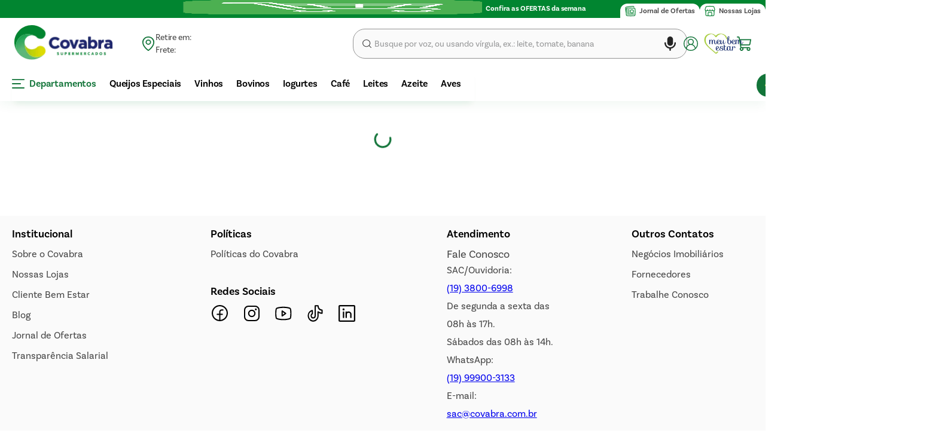

--- FILE ---
content_type: text/html; charset=utf-8
request_url: https://www.covabra.com.br/login?returnUrl=%2F_v%2Fsegment%2Frouting%2Fvtex.store%402.x%2Fproduct%2F11236%2Fsalgadinhos-torcida-vinagrete-38gr%2Fp
body_size: 105550
content:

<!DOCTYPE html>
  <html lang="pt-BR">
  <head>
    <meta name="viewport" content="width=device-width, initial-scale=1">
    <meta name="generator" content="vtex.render-server@8.179.0">
    <meta charset='utf-8'>
    
  <script>
    document.cookie = "VtexWorkspace=master%3A-; expires=Fri, 23 Jan 2026 00:16:34 GMT; path=/; secure; samesite=none"
  </script>

    

<link rel="stylesheet" type="text/css" href="https://covabra.vtexassets.com/_v/public/assets/v1/bundle/css/asset.min.css?v=3&files=theme,covabra.store-theme@3.0.23$style.common,covabra.store-theme@3.0.23$style.small,covabra.store-theme@3.0.23$style.notsmall,covabra.store-theme@3.0.23$style.large,covabra.store-theme@3.0.23$style.xlarge&files=fonts,989db2448f309bfdd99b513f37c84b8f5794d2b5&files=npm,animate.css@3.7.0/animate.min.css&files=react~vtex.render-runtime@8.136.1,common&files=react~vtex.store-components@3.178.5,Container,Logo,DiscountBadge&files=react~vtex.styleguide@9.146.16,0,1,Spinner,Tooltip&files=react~vtex.login@2.69.1,1&files=react~vtex.admin-pages@4.59.0,HighlightOverlay&files=react~avantivtexio.shopping-list@3.2.2,1,2,AddToShoppingListModal&files=react~vtex.flex-layout@0.21.5,0&files=react~covabra.store-theme@5.0.6,TopBarDesktop,5,RegionalizationFlow&files=react~vtex.rich-text@0.16.1,index&files=react~covabra.speech-to-text@1.0.14,Speech&files=react~vtex.minicart@2.68.0,Minicart&files=react~avantivtexio.multi-items-search@1.2.1,SearchBar&files=react~vtex.search-result@3.143.3,1&files=react~vtex.search@2.18.8,Autocomplete&files=react~vtex.product-summary@2.91.1,ProductSummaryImage&files=overrides,vtex.product-list@0.37.5$overrides,vtex.minicart@2.68.0$overrides,covabra.store-theme@5.0.6$overrides,covabra.store-theme@5.0.6$fonts&workspace=master"  id="styles_bundled"  crossorigin onerror="this.onerror=null;handleCSSFallback()"/>
<noscript id="styles_overrides"></noscript>


<template id="stylesFallback">
  

<link rel="stylesheet" type="text/css" href="https://covabra.vtexassets.com/_v/public/vtex.styles-graphql/v1/style/covabra.store-theme@3.0.23$style.common.min.css?v=1&workspace=master"  id="style_link_common" class="style_link" crossorigin />
<link rel="stylesheet" type="text/css" href="https://covabra.vtexassets.com/_v/public/vtex.styles-graphql/v1/style/covabra.store-theme@3.0.23$style.small.min.css?v=1&workspace=master" media="screen and (min-width: 20em)" id="style_link_small" class="style_link" crossorigin />
<link rel="stylesheet" type="text/css" href="https://covabra.vtexassets.com/_v/public/vtex.styles-graphql/v1/style/covabra.store-theme@3.0.23$style.notsmall.min.css?v=1&workspace=master" media="screen and (min-width: 40em)" id="style_link_notsmall" class="style_link" crossorigin />
<link rel="stylesheet" type="text/css" href="https://covabra.vtexassets.com/_v/public/vtex.styles-graphql/v1/style/covabra.store-theme@3.0.23$style.large.min.css?v=1&workspace=master" media="screen and (min-width: 64em)" id="style_link_large" class="style_link" crossorigin />
<link rel="stylesheet" type="text/css" href="https://covabra.vtexassets.com/_v/public/vtex.styles-graphql/v1/style/covabra.store-theme@3.0.23$style.xlarge.min.css?v=1&workspace=master" media="screen and (min-width: 80em)" id="style_link_xlarge" class="style_link" crossorigin />
<link rel="stylesheet" type="text/css" href="https://covabra.vtexassets.com/_v/public/vtex.styles-graphql/v1/fonts/989db2448f309bfdd99b513f37c84b8f5794d2b5?v=1&workspace=master"  id="fonts_link"  crossorigin />
<link rel="preload" type="text/css" href="https://covabra.vtexassets.com/_v/public/assets/v1/npm/animate.css@3.7.0/animate.min.css?workspace=master"    crossorigin  as="style" onload="this.onload=null;this.rel='stylesheet'" />
<noscript><link rel="stylesheet" type="text/css" href="https://covabra.vtexassets.com/_v/public/assets/v1/npm/animate.css@3.7.0/animate.min.css?workspace=master"    crossorigin /></noscript>
<link rel="stylesheet" type="text/css" href="https://covabra.vtexassets.com/_v/public/assets/v1/published/vtex.render-runtime@8.136.1/public/react/common.min.css?workspace=master"    crossorigin />
<link rel="stylesheet" type="text/css" href="https://covabra.vtexassets.com/_v/public/assets/v1/published/vtex.store-components@3.178.5/public/react/Container.min.css?workspace=master"    crossorigin />
<link rel="stylesheet" type="text/css" href="https://covabra.vtexassets.com/_v/public/assets/v1/published/vtex.styleguide@9.146.16/public/react/0.min.css?workspace=master"    crossorigin />
<link rel="stylesheet" type="text/css" href="https://covabra.vtexassets.com/_v/public/assets/v1/published/vtex.styleguide@9.146.16/public/react/1.min.css?workspace=master"    crossorigin />
<link rel="stylesheet" type="text/css" href="https://covabra.vtexassets.com/_v/public/assets/v1/published/vtex.styleguide@9.146.16/public/react/Spinner.min.css?workspace=master"    crossorigin />
<link rel="stylesheet" type="text/css" href="https://covabra.vtexassets.com/_v/public/assets/v1/published/vtex.login@2.69.1/public/react/1.min.css?workspace=master"    crossorigin />
<link rel="stylesheet" type="text/css" href="https://covabra.vtexassets.com/_v/public/assets/v1/published/vtex.admin-pages@4.59.0/public/react/HighlightOverlay.min.css?workspace=master"    crossorigin />
<link rel="stylesheet" type="text/css" href="https://covabra.vtexassets.com/_v/public/assets/v1/published/avantivtexio.shopping-list@3.2.2/public/react/1.min.css?workspace=master"    crossorigin />
<link rel="stylesheet" type="text/css" href="https://covabra.vtexassets.com/_v/public/assets/v1/published/avantivtexio.shopping-list@3.2.2/public/react/2.min.css?workspace=master"    crossorigin />
<link rel="stylesheet" type="text/css" href="https://covabra.vtexassets.com/_v/public/assets/v1/published/avantivtexio.shopping-list@3.2.2/public/react/AddToShoppingListModal.min.css?workspace=master"    crossorigin />
<link rel="stylesheet" type="text/css" href="https://covabra.vtexassets.com/_v/public/assets/v1/published/vtex.flex-layout@0.21.5/public/react/0.min.css?workspace=master"    crossorigin />
<link rel="stylesheet" type="text/css" href="https://covabra.vtexassets.com/_v/public/assets/v1/published/covabra.store-theme@5.0.6/public/react/TopBarDesktop.min.css?workspace=master"    crossorigin />
<link rel="stylesheet" type="text/css" href="https://covabra.vtexassets.com/_v/public/assets/v1/published/vtex.rich-text@0.16.1/public/react/index.min.css?workspace=master"    crossorigin />
<link rel="stylesheet" type="text/css" href="https://covabra.vtexassets.com/_v/public/assets/v1/published/vtex.store-components@3.178.5/public/react/Logo.min.css?workspace=master"    crossorigin />
<link rel="stylesheet" type="text/css" href="https://covabra.vtexassets.com/_v/public/assets/v1/published/covabra.store-theme@5.0.6/public/react/5.min.css?workspace=master"    crossorigin />
<link rel="stylesheet" type="text/css" href="https://covabra.vtexassets.com/_v/public/assets/v1/published/covabra.store-theme@5.0.6/public/react/RegionalizationFlow.min.css?workspace=master"    crossorigin />
<link rel="stylesheet" type="text/css" href="https://covabra.vtexassets.com/_v/public/assets/v1/published/covabra.speech-to-text@1.0.14/public/react/Speech.min.css?workspace=master"    crossorigin />
<link rel="stylesheet" type="text/css" href="https://covabra.vtexassets.com/_v/public/assets/v1/published/vtex.minicart@2.68.0/public/react/Minicart.min.css?workspace=master"    crossorigin />
<link rel="stylesheet" type="text/css" href="https://covabra.vtexassets.com/_v/public/assets/v1/published/avantivtexio.multi-items-search@1.2.1/public/react/SearchBar.min.css?workspace=master"    crossorigin />
<link rel="stylesheet" type="text/css" href="https://covabra.vtexassets.com/_v/public/assets/v1/published/vtex.search-result@3.143.3/public/react/1.min.css?workspace=master"    crossorigin />
<link rel="stylesheet" type="text/css" href="https://covabra.vtexassets.com/_v/public/assets/v1/published/vtex.search@2.18.8/public/react/Autocomplete.min.css?workspace=master"    crossorigin />
<link rel="stylesheet" type="text/css" href="https://covabra.vtexassets.com/_v/public/assets/v1/published/vtex.store-components@3.178.5/public/react/DiscountBadge.min.css?workspace=master"    crossorigin />
<link rel="stylesheet" type="text/css" href="https://covabra.vtexassets.com/_v/public/assets/v1/published/vtex.product-summary@2.91.1/public/react/ProductSummaryImage.min.css?workspace=master"    crossorigin />
<link rel="stylesheet" type="text/css" href="https://covabra.vtexassets.com/_v/public/assets/v1/published/vtex.styleguide@9.146.16/public/react/Tooltip.min.css?workspace=master"    crossorigin />
<noscript id="styles_overrides"></noscript>

<link rel="stylesheet" type="text/css" href="https://covabra.vtexassets.com/_v/public/vtex.styles-graphql/v1/overrides/vtex.product-list@0.37.5$overrides.css?v=1&workspace=master"  id="override_link_0" class="override_link" crossorigin />
<link rel="stylesheet" type="text/css" href="https://covabra.vtexassets.com/_v/public/vtex.styles-graphql/v1/overrides/vtex.minicart@2.68.0$overrides.css?v=1&workspace=master"  id="override_link_1" class="override_link" crossorigin />
<link rel="stylesheet" type="text/css" href="https://covabra.vtexassets.com/_v/public/vtex.styles-graphql/v1/overrides/covabra.store-theme@5.0.6$overrides.css?v=1&workspace=master"  id="override_link_2" class="override_link" crossorigin />
<link rel="stylesheet" type="text/css" href="https://covabra.vtexassets.com/_v/public/vtex.styles-graphql/v1/overrides/covabra.store-theme@5.0.6$fonts.css?v=1&workspace=master"  id="override_link_3" class="override_link" crossorigin />

</template>
<script>
  function handleCSSFallback() {
    var fallbackTemplate = document.querySelector('template#stylesFallback');
    var fallbackContent = fallbackTemplate.content.cloneNode(true);
    document.head.appendChild(fallbackContent);
  }
</script>

    
    <!--pixel:start:vtex.request-capture-->
<script >!function(e,t,c,n,r,a,i){a=e.vtexrca=e.vtexrca||function(){(a.q=a.q||[]).push(arguments)},a.l=+new Date,i=t.createElement(c),i.async=!0,i.src=n,r=t.getElementsByTagName(c)[0],r.parentNode.insertBefore(i,r)}(window,document,"script","https://io.vtex.com.br/rc/rc.js"),vtexrca("init")</script>
<script >!function(e,t,n,a,c,f,o){f=e.vtexaf=e.vtexaf||function(){(f.q=f.q||[]).push(arguments)},f.l=+new Date,o=t.createElement(n),o.async=!0,o.src=a,c=t.getElementsByTagName(n)[0],c.parentNode.insertBefore(o,c)}(window,document,"script","https://activity-flow.vtex.com/af/af.js")</script>

<!--pixel:end:vtex.request-capture-->
<!--pixel:start:vtex.cybersource-fingerprint-->
<script >
  (function() {
    window.__cybersource__ = {
      orgId: "%20k8vif92e",
      merchantId: "braspag_advanced_covabra"
    }
  })()
</script>

<!--pixel:end:vtex.cybersource-fingerprint-->
<!--pixel:start:vtex.google-tag-manager-->
<script >
  (function() {
    var gtmId = "GTM-KSMJHZ9";
    var sendGA4EventsValue = "true"
    var sendGA4Events = sendGA4EventsValue == 'true'

    window.__gtm__ = {
      sendGA4Events
    }
    
    if (!gtmId) {
      console.error('Warning: No Google Tag Manager ID is defined. Please configure it in the apps admin.');
    } else {
      window.dataLayer = window.dataLayer || [];
      window.dataLayer.push({ 'gtm.blacklist': [] });
      // GTM script snippet. Taken from: https://developers.google.com/tag-manager/quickstart
      (function(w,d,s,l,i){w[l]=w[l]||[];w[l].push({'gtm.start':
      new Date().getTime(),event:'gtm.js'});var f=d.getElementsByTagName(s)[0],
      j=d.createElement(s),dl=l!='dataLayer'?'&l='+l:'';j.async=true;j.src=
      'https://www.googletagmanager.com/gtm.js?id='+i+dl;f.parentNode.insertBefore(j,f);
      })(window,document,'script','dataLayer',gtmId)
    }
  })()
</script>

<!--pixel:end:vtex.google-tag-manager-->
<!--pixel:start:vtex.facebook-fbe-->
<script src="https://capi-automation.s3.us-east-2.amazonaws.com/public/client_js/capiParamBuilder/clientParamBuilder.bundle.js"></script>
<script >clientParamBuilder.processAndCollectParams(window.location.href)</script>
<script >
  !function (f, b, e, v, n, t, s) {
    if (f.fbq) return; n = f.fbq = function () {
      if (arguments[1] === "Purchase" && typeof arguments[3]?.eventID === "undefined" && arguments[2]?.content_type !== "product") return;
      if (arguments[1] === "AddToCart" && typeof arguments[3]?.eventID === "undefined" && arguments[2]?.content_type !== "product") return;
      if (arguments[1] === "PageView" && typeof arguments[3]?.eventID === "undefined") return;
      if (arguments[1] === "Search" && typeof arguments[3]?.eventID === "undefined") return;
      if (arguments[1] === "ViewContent" && typeof arguments[3]?.eventID === "undefined" && arguments[2]?.content_type !== "product") return;
      n.callMethod ?
      n.callMethod.apply(n, arguments) : n.queue.push(arguments)
    };
    if (!f._fbq) f._fbq = n; n.push = n; n.loaded = !0; n.version = '2.0';
    n.queue = []; t = b.createElement(e); t.async = !0;
    t.src = v; s = b.head.getElementsByTagName(e)[0];
    s.parentNode.insertBefore(t, s)
  }(window, document, 'script',
    'https://connect.facebook.net/en_US/fbevents.js');

  fbq.disablePushState = true;
  fbq.allowDuplicatePageViews = true;
  window.pixelId = "";
  window.fbPixelItemPrefix = "";
  window.fireEvents = window.pixelId !== "" && "true".toLowerCase() !== 'false';
  fbeConsentSetting = "false";
  if (fbeConsentSetting == 'true'){
        fbq('consent', 'revoke')
        document.cookie = "fbe_consent=false; SameSite=None; Secure"
        }
</script>
<!--pixel:end:vtex.facebook-fbe-->
<!--pixel:start:vtex.onesignal-->
<script src="https://cdn.onesignal.com/sdks/OneSignalSDK.js" async=""></script>
<script >var OneSignal=window.OneSignal||[],initConfig={appId:"134effea-5d09-4121-ae59-8c8cbe9ef171"};OneSignal.push(function(){OneSignal.init(initConfig)})</script>

<!--pixel:end:vtex.onesignal-->
<!--pixel:start:vtexbr.tiktok-tbp-->
<script >
    window.tiktokTbp = window.tiktokTbp || {}
    window.tiktokTbp.pixelCode = `D31B3PBC77U9E1GESOQ0`

    if (!!window.tiktokTbp.pixelCode) {
        window.tiktokTbp.enabled = true;

        !function (w, d, t) {
            w.TiktokAnalyticsObject = t; var ttq = w[t] = w[t] || []; ttq.methods = ["page", "track", "identify", "instances", "debug", "on", "off", "once", "ready", "alias", "group", "enableCookie", "disableCookie"], ttq.setAndDefer = function (t, e) { t[e] = function () { t.push([e].concat(Array.prototype.slice.call(arguments, 0))) } }; for (var i = 0; i < ttq.methods.length; i++)ttq.setAndDefer(ttq, ttq.methods[i]); ttq.instance = function (t) { for (var e = ttq._i[t] || [], n = 0; n < ttq.methods.length; n++)ttq.setAndDefer(e, ttq.methods[n]); return e }, ttq.load = function (e, n) { var i = "https://analytics.tiktok.com/i18n/pixel/events.js"; ttq._i = ttq._i || {}, ttq._i[e] = [], ttq._i[e]._u = i, ttq._t = ttq._t || {}, ttq._t[e] = +new Date, ttq._o = ttq._o || {}, ttq._o[e] = n || {},ttq._partner=ttq._partner||"VTEX"; var o = document.createElement("script"); o.type = "text/javascript", o.async = !0, o.src = i + "?sdkid=" + e + "&lib=" + t; var a = document.getElementsByTagName("script")[0]; a.parentNode.insertBefore(o, a) };
            ttq.load(window.tiktokTbp.pixelCode);
            ttq.page();
        }(window, document, 'ttq');
    }else{
        console.warn('TikTok Pixel (TBP) is disabled - no valid Pixel ID configured.')
    }
</script>
<!--pixel:end:vtexbr.tiktok-tbp-->


  <title data-react-helmet="true">Covabra</title>
<meta data-react-helmet="true" name="viewport" content="width=device-width, initial-scale=1"/><meta data-react-helmet="true" name="copyright" content="Covabra"/><meta data-react-helmet="true" name="author" content="Covabra"/><meta data-react-helmet="true" name="country" content="BRA"/><meta data-react-helmet="true" name="language" content="pt-BR"/><meta data-react-helmet="true" name="currency" content="BRL"/><meta data-react-helmet="true" name="robots" content="index, follow"/><meta data-react-helmet="true" name="storefront" content="store_framework"/>
<script data-react-helmet="true" src="https://www.google.com/recaptcha/enterprise.js?render=6LdV7CIpAAAAAPUrHXWlFArQ5hSiNQJk6Ja-vcYM&amp;hl=pt-BR" async="true"></script><script data-react-helmet="true" >
            {
              const style = document.createElement('style')

              style.textContent = '.grecaptcha-badge {visibility: hidden; }'
              document.head.appendChild(style)
            }
          </script>
  
  
  <link data-react-helmet="true" href="https://covabra.vteximg.com.br/arquivos/favicon-32x32.png" sizes="32x32" type="image/png" rel="shortcut icon"/><link data-react-helmet="true" rel="canonical" href="https://www.covabra.com.br/login"/>
</head>
<body class="bg-base">
  <div id="styles_iconpack" style="display:none"><svg class="dn" height="0" version="1.1" width="0" xmlns="http://www.w3.org/2000/svg"><defs><g id="bnd-logo"><path d="M14.8018 2H2.8541C1.92768 2 1.33445 2.93596 1.76795 3.71405L2.96368 5.86466H0.796482C0.659276 5.8647 0.524407 5.89841 0.404937 5.96253C0.285467 6.02665 0.185446 6.119 0.114562 6.23064C0.0436777 6.34228 0.0043325 6.46943 0.000337815 6.59976C-0.00365688 6.73009 0.0278339 6.8592 0.0917605 6.97457L3.93578 13.8888C4.00355 14.0104 4.10491 14.1121 4.22896 14.1831C4.35301 14.254 4.49507 14.2915 4.63987 14.2915C4.78466 14.2915 4.92672 14.254 5.05077 14.1831C5.17483 14.1121 5.27618 14.0104 5.34395 13.8888L6.38793 12.0211L7.69771 14.3775C8.15868 15.2063 9.40744 15.2078 9.87001 14.38L15.8585 3.67064C16.2818 2.91319 15.7043 2 14.8018 2ZM9.43491 6.57566L6.85274 11.1944C6.80761 11.2753 6.74016 11.3429 6.65762 11.3901C6.57508 11.4373 6.48058 11.4622 6.38426 11.4622C6.28794 11.4622 6.19344 11.4373 6.1109 11.3901C6.02836 11.3429 5.96091 11.2753 5.91578 11.1944L3.35853 6.59509C3.31587 6.51831 3.29482 6.43236 3.2974 6.34558C3.29998 6.25879 3.3261 6.17411 3.37325 6.09974C3.4204 6.02538 3.48696 5.96385 3.56649 5.92112C3.64601 5.87839 3.73581 5.85591 3.82717 5.85585H8.97937C9.06831 5.85591 9.15572 5.87782 9.23312 5.91945C9.31052 5.96108 9.37529 6.02102 9.42113 6.09345C9.46697 6.16588 9.49232 6.24834 9.49474 6.33283C9.49716 6.41732 9.47655 6.50097 9.43491 6.57566Z" fill="currentColor"/><path d="M14.8018 2H2.8541C1.92768 2 1.33445 2.93596 1.76795 3.71405L2.96368 5.86466H0.796482C0.659276 5.8647 0.524407 5.89841 0.404937 5.96253C0.285467 6.02665 0.185446 6.119 0.114562 6.23064C0.0436777 6.34228 0.0043325 6.46943 0.000337815 6.59976C-0.00365688 6.73009 0.0278339 6.8592 0.0917605 6.97457L3.93578 13.8888C4.00355 14.0104 4.10491 14.1121 4.22896 14.1831C4.35301 14.254 4.49507 14.2915 4.63987 14.2915C4.78466 14.2915 4.92672 14.254 5.05077 14.1831C5.17483 14.1121 5.27618 14.0104 5.34395 13.8888L6.38793 12.0211L7.69771 14.3775C8.15868 15.2063 9.40744 15.2078 9.87001 14.38L15.8585 3.67064C16.2818 2.91319 15.7043 2 14.8018 2ZM9.43491 6.57566L6.85274 11.1944C6.80761 11.2753 6.74016 11.3429 6.65762 11.3901C6.57508 11.4373 6.48058 11.4622 6.38426 11.4622C6.28794 11.4622 6.19344 11.4373 6.1109 11.3901C6.02836 11.3429 5.96091 11.2753 5.91578 11.1944L3.35853 6.59509C3.31587 6.51831 3.29482 6.43236 3.2974 6.34558C3.29998 6.25879 3.3261 6.17411 3.37325 6.09974C3.4204 6.02538 3.48696 5.96385 3.56649 5.92112C3.64601 5.87839 3.73581 5.85591 3.82717 5.85585H8.97937C9.06831 5.85591 9.15572 5.87782 9.23312 5.91945C9.31052 5.96108 9.37529 6.02102 9.42113 6.09345C9.46697 6.16588 9.49232 6.24834 9.49474 6.33283C9.49716 6.41732 9.47655 6.50097 9.43491 6.57566Z" fill="currentColor"/></g><g id="hpa-arrow-from-bottom"><path d="M7.00001 3.4V12H9.00001V3.4L13 7.4L14.4 6L8.70001 0.3C8.30001 -0.1 7.70001 -0.1 7.30001 0.3L1.60001 6L3.00001 7.4L7.00001 3.4Z" fill="currentColor"/><path d="M15 14H1V16H15V14Z" fill="currentColor"/></g><g id="hpa-arrow-to-bottom"><path d="M8.00001 12C8.30001 12 8.50001 11.9 8.70001 11.7L14.4 6L13 4.6L9.00001 8.6V0H7.00001V8.6L3.00001 4.6L1.60001 6L7.30001 11.7C7.50001 11.9 7.70001 12 8.00001 12Z" fill="currentColor"/><path d="M15 14H1V16H15V14Z" fill="currentColor"/></g><g id="hpa-arrow-back"><path d="M5.5 15.5002C5.75781 15.5002 5.92969 15.4169 6.10156 15.2502L11 10.5002L9.79687 9.33356L6.35938 12.6669L6.35938 0H4.64063L4.64062 12.6669L1.20312 9.33356L0 10.5002L4.89844 15.2502C5.07031 15.4169 5.24219 15.5002 5.5 15.5002Z" transform="translate(16.0002) rotate(90)" fill="currentColor"/></g><g id="hpa-calendar"><path d="M5.66667 7.2H4.11111V8.8H5.66667V7.2ZM8.77778 7.2H7.22222V8.8H8.77778V7.2ZM11.8889 7.2H10.3333V8.8H11.8889V7.2ZM13.4444 1.6H12.6667V0H11.1111V1.6H4.88889V0H3.33333V1.6H2.55556C1.69222 1.6 1.00778 2.32 1.00778 3.2L1 14.4C1 15.28 1.69222 16 2.55556 16H13.4444C14.3 16 15 15.28 15 14.4V3.2C15 2.32 14.3 1.6 13.4444 1.6ZM13.4444 14.4H2.55556V5.6H13.4444V14.4Z" fill="currentColor"/></g><g id="hpa-cart"><path d="M15.0503 3.0002H4.92647C4.81221 3.00072 4.7012 2.96234 4.6118 2.89142C4.52239 2.8205 4.45996 2.72129 4.43483 2.6102L4.01342 0.800203C3.96651 0.570928 3.84041 0.365306 3.65708 0.219131C3.47375 0.0729566 3.24479 -0.00451449 3.01006 0.000203439H0.501677C0.368624 0.000203439 0.241021 0.0528819 0.146938 0.14665C0.0528551 0.240418 0 0.367595 0 0.500203L0 1.5002C0 1.63281 0.0528551 1.75999 0.146938 1.85376C0.241021 1.94753 0.368624 2.0002 0.501677 2.0002H1.80604C1.92077 1.9978 2.03274 2.03548 2.12253 2.10671C2.21232 2.17794 2.27429 2.27823 2.29768 2.3902L4.01342 10.2002C4.06032 10.4295 4.18642 10.6351 4.36975 10.7813C4.55308 10.9274 4.78204 11.0049 5.01677 11.0002H13.0436C13.2478 10.9891 13.4436 10.9161 13.605 10.791C13.7664 10.6659 13.8856 10.4947 13.9466 10.3002L15.9533 4.3002C15.9995 4.15468 16.0116 4.00057 15.9888 3.84965C15.9659 3.69874 15.9088 3.55504 15.8216 3.42956C15.7344 3.30408 15.6196 3.20015 15.4859 3.12573C15.3522 3.0513 15.2032 3.00837 15.0503 3.0002Z" fill="currentColor"/><path d="M5.02682 16.0002C6.13509 16.0002 7.03353 15.1048 7.03353 14.0002C7.03353 12.8956 6.13509 12.0002 5.02682 12.0002C3.91855 12.0002 3.02011 12.8956 3.02011 14.0002C3.02011 15.1048 3.91855 16.0002 5.02682 16.0002Z" fill="currentColor"/><path d="M13.0737 16.0002C14.182 16.0002 15.0804 15.1048 15.0804 14.0002C15.0804 12.8956 14.182 12.0002 13.0737 12.0002C11.9655 12.0002 11.067 12.8956 11.067 14.0002C11.067 15.1048 11.9655 16.0002 13.0737 16.0002Z" fill="currentColor"/></g><g id="hpa-delete"><path d="M7 7H5V13H7V7Z" fill="currentColor"/><path d="M11 7H9V13H11V7Z" fill="currentColor"/><path d="M12 1C12 0.4 11.6 0 11 0H5C4.4 0 4 0.4 4 1V3H0V5H1V15C1 15.6 1.4 16 2 16H14C14.6 16 15 15.6 15 15V5H16V3H12V1ZM6 2H10V3H6V2ZM13 5V14H3V5H13Z" fill="currentColor"/></g><g id="mpa-play"><path d="M3.5241 0.937906C2.85783 0.527894 2 1.00724 2 1.78956V14.2104C2 14.9928 2.85783 15.4721 3.5241 15.0621L13.6161 8.85166C14.2506 8.46117 14.2506 7.53883 13.6161 7.14834L3.5241 0.937906Z" fill="currentColor"/></g><g id="mpa-pause"><rect width="6" height="16" fill="currentColor"/><rect x="10" width="6" height="16" fill="currentColor"/></g><g id="sti-volume-on"><path d="M0 5.2634V10.7366H3.55556L8 15.2976V0.702394L3.55556 5.2634H0ZM12 8C12 6.3854 11.0933 4.99886 9.77778 4.32383V11.667C11.0933 11.0011 12 9.6146 12 8ZM9.77778 0V1.87913C12.3467 2.66363 14.2222 5.10832 14.2222 8C14.2222 10.8917 12.3467 13.3364 9.77778 14.1209V16C13.3422 15.1699 16 11.9042 16 8C16 4.09578 13.3422 0.830103 9.77778 0V0Z" fill="currentColor"/></g><g id="sti-volume-off"><path d="M12 8C12 6.42667 11.0933 5.07556 9.77778 4.41778V6.38222L11.9556 8.56C11.9822 8.38222 12 8.19556 12 8V8ZM14.2222 8C14.2222 8.83556 14.0444 9.61778 13.7422 10.3467L15.0844 11.6889C15.6711 10.5867 16 9.33333 16 8C16 4.19556 13.3422 1.01333 9.77778 0.204444V2.03556C12.3467 2.8 14.2222 5.18222 14.2222 8ZM1.12889 0L0 1.12889L4.20444 5.33333H0V10.6667H3.55556L8 15.1111V9.12889L11.7778 12.9067C11.1822 13.3689 10.5156 13.7333 9.77778 13.9556V15.7867C11.0044 15.5111 12.1156 14.9422 13.0578 14.1778L14.8711 16L16 14.8711L8 6.87111L1.12889 0ZM8 0.888889L6.14222 2.74667L8 4.60444V0.888889Z" fill="currentColor"/></g><g id="hpa-profile"><path d="M7.99 8C10.1964 8 11.985 6.20914 11.985 4C11.985 1.79086 10.1964 0 7.99 0C5.78362 0 3.995 1.79086 3.995 4C3.995 6.20914 5.78362 8 7.99 8Z" fill="currentColor"/><path d="M14.8215 11.38C15.1694 11.5401 15.4641 11.7969 15.6704 12.12C15.8791 12.442 15.9933 12.8162 16 13.2V15.49V16H15.4906H0.509363H0V15.49V13.2C0.000731876 12.8181 0.107964 12.4441 0.309613 12.12C0.515896 11.7969 0.810577 11.5401 1.15855 11.38C3.31243 10.4409 5.64096 9.97049 7.99001 9.99999C10.3391 9.97049 12.6676 10.4409 14.8215 11.38Z" fill="currentColor"/></g><g id="hpa-save"><path d="M11.7 0.3C11.5 0.1 11.3 0 11 0H10V3C10 3.6 9.6 4 9 4H4C3.4 4 3 3.6 3 3V0H1C0.4 0 0 0.4 0 1V15C0 15.6 0.4 16 1 16H15C15.6 16 16 15.6 16 15V5C16 4.7 15.9 4.5 15.7 4.3L11.7 0.3ZM13 14H3V11C3 10.4 3.4 10 4 10H12C12.6 10 13 10.4 13 11V14Z" fill="currentColor"/><path d="M9 0H7V3H9V0Z" fill="currentColor"/></g><g id="hpa-search"><path d="M15.707 13.293L13 10.586C13.63 9.536 14 8.311 14 7C14 3.14 10.859 0 7 0C3.141 0 0 3.14 0 7C0 10.86 3.141 14 7 14C8.312 14 9.536 13.631 10.586 13L13.293 15.707C13.488 15.902 13.744 16 14 16C14.256 16 14.512 15.902 14.707 15.707L15.707 14.707C16.098 14.316 16.098 13.684 15.707 13.293ZM7 12C4.239 12 2 9.761 2 7C2 4.239 4.239 2 7 2C9.761 2 12 4.239 12 7C12 9.761 9.761 12 7 12Z" fill="currentColor"/></g><g id="hpa-hamburguer-menu"><path fill="currentColor" d="M15,7H1C0.4,7,0,7.4,0,8s0.4,1,1,1h14c0.6,0,1-0.4,1-1S15.6,7,15,7z"/><path fill="currentColor" d="M15,1H1C0.4,1,0,1.4,0,2s0.4,1,1,1h14c0.6,0,1-0.4,1-1S15.6,1,15,1z"/><path fill="currentColor" d="M15,13H1c-0.6,0-1,0.4-1,1s0.4,1,1,1h14c0.6,0,1-0.4,1-1S15.6,13,15,13z"/></g><g id="hpa-location-marker"><path d="M19.9655 10.4828C19.9655 16.3448 10.4828 26 10.4828 26C10.4828 26 1 16.431 1 10.4828C1 4.44828 5.91379 1 10.4828 1C15.0517 1 19.9655 4.53448 19.9655 10.4828Z" stroke="currentColor" stroke-width="2" stroke-miterlimit="10" stroke-linecap="round" stroke-linejoin="round"/><path d="M10.4827 13.069C11.911 13.069 13.0689 11.9111 13.0689 10.4828C13.0689 9.05443 11.911 7.89655 10.4827 7.89655C9.05437 7.89655 7.89648 9.05443 7.89648 10.4828C7.89648 11.9111 9.05437 13.069 10.4827 13.069Z" stroke="currentColor" stroke-width="2" stroke-miterlimit="10" stroke-linecap="round" stroke-linejoin="round"/></g><g id="hpa-telemarketing"><path d="M14 10V7C14 3.68629 11.3137 1 8 1V1C4.68629 1 2 3.68629 2 7V10" stroke="currentColor" stroke-width="1.5"/><path d="M14 10V10C14 12.2091 12.2091 14 10 14H8" stroke="currentColor" stroke-width="1.5"/><rect y="7" width="3" height="5" rx="1" fill="currentColor"/><rect x="11" y="12" width="4" height="5" rx="2" transform="rotate(90 11 12)" fill="currentColor"/><rect x="13" y="7" width="3" height="5" rx="1" fill="currentColor"/></g><g id="mpa-globe"><path d="M8,0C3.6,0,0,3.6,0,8s3.6,8,8,8s8-3.6,8-8S12.4,0,8,0z M13.9,7H12c-0.1-1.5-0.4-2.9-0.8-4.1 C12.6,3.8,13.6,5.3,13.9,7z M8,14c-0.6,0-1.8-1.9-2-5H10C9.8,12.1,8.6,14,8,14z M6,7c0.2-3.1,1.3-5,2-5s1.8,1.9,2,5H6z M4.9,2.9 C4.4,4.1,4.1,5.5,4,7H2.1C2.4,5.3,3.4,3.8,4.9,2.9z M2.1,9H4c0.1,1.5,0.4,2.9,0.8,4.1C3.4,12.2,2.4,10.7,2.1,9z M11.1,13.1 c0.5-1.2,0.7-2.6,0.8-4.1h1.9C13.6,10.7,12.6,12.2,11.1,13.1z" fill="currentColor"/></g><g id="mpa-filter-settings"><path d="M4 5V1" stroke="#4F4F4F" stroke-miterlimit="10" stroke-linecap="round" stroke-linejoin="round"/><path d="M4 16V14" stroke="#4F4F4F" stroke-miterlimit="10" stroke-linecap="round" stroke-linejoin="round"/><path d="M13 12V16" stroke="#4F4F4F" stroke-miterlimit="10" stroke-linecap="round" stroke-linejoin="round"/><path d="M13 1V3" stroke="#4F4F4F" stroke-miterlimit="10" stroke-linecap="round" stroke-linejoin="round"/><path d="M4 14C5.65685 14 7 12.6569 7 11C7 9.34315 5.65685 8 4 8C2.34315 8 1 9.34315 1 11C1 12.6569 2.34315 14 4 14Z" stroke="#4F4F4F" stroke-miterlimit="10" stroke-linecap="round" stroke-linejoin="round"/><path d="M13 9C14.6569 9 16 7.65685 16 6C16 4.34315 14.6569 3 13 3C11.3431 3 10 4.34315 10 6C10 7.65685 11.3431 9 13 9Z" stroke="#4F4F4F" stroke-miterlimit="10" stroke-linecap="round" stroke-linejoin="round"/></g><g id="mpa-single-item"><path d="M10.2857 0H1.71429C0.685714 0 0 0.685714 0 1.71429V10.2857C0 11.3143 0.685714 12 1.71429 12H10.2857C11.3143 12 12 11.3143 12 10.2857V1.71429C12 0.685714 11.3143 0 10.2857 0Z" fill="currentColor"/><rect y="14" width="12" height="2" rx="1" fill="currentColor"/></g><g id="mpa-gallery"><path d="M6 0H1C0.4 0 0 0.4 0 1V6C0 6.6 0.4 7 1 7H6C6.6 7 7 6.6 7 6V1C7 0.4 6.6 0 6 0Z" fill="currentColor"/><path d="M15 0H10C9.4 0 9 0.4 9 1V6C9 6.6 9.4 7 10 7H15C15.6 7 16 6.6 16 6V1C16 0.4 15.6 0 15 0Z" fill="currentColor"/><path d="M6 9H1C0.4 9 0 9.4 0 10V15C0 15.6 0.4 16 1 16H6C6.6 16 7 15.6 7 15V10C7 9.4 6.6 9 6 9Z" fill="currentColor"/><path d="M15 9H10C9.4 9 9 9.4 9 10V15C9 15.6 9.4 16 10 16H15C15.6 16 16 15.6 16 15V10C16 9.4 15.6 9 15 9Z" fill="currentColor"/></g><g id="mpa-list-items"><path d="M6 0H1C0.4 0 0 0.4 0 1V6C0 6.6 0.4 7 1 7H6C6.6 7 7 6.6 7 6V1C7 0.4 6.6 0 6 0Z" fill="currentColor"/><rect x="9" width="7" height="3" rx="1" fill="currentColor"/><rect x="9" y="4" width="4" height="3" rx="1" fill="currentColor"/><rect x="9" y="9" width="7" height="3" rx="1" fill="currentColor"/><rect x="9" y="13" width="4" height="3" rx="1" fill="currentColor"/><path d="M6 9H1C0.4 9 0 9.4 0 10V15C0 15.6 0.4 16 1 16H6C6.6 16 7 15.6 7 15V10C7 9.4 6.6 9 6 9Z" fill="currentColor"/></g><g id="mpa-heart"><path d="M14.682 2.31811C14.2647 1.89959 13.7687 1.56769 13.2226 1.3415C12.6765 1.11531 12.0911 0.99929 11.5 1.00011C10.8245 0.995238 10.157 1.14681 9.54975 1.44295C8.94255 1.73909 8.41213 2.17178 8.00004 2.70711C7.58764 2.17212 7.05716 1.73969 6.45002 1.44358C5.84289 1.14747 5.17552 0.995697 4.50004 1.00011C3.61002 1.00011 2.73998 1.26402 1.99995 1.75849C1.25993 2.25295 0.683144 2.95576 0.342546 3.77803C0.00194874 4.60031 -0.0871663 5.50511 0.0864704 6.37803C0.260107 7.25095 0.688697 8.05278 1.31804 8.68211L8.00004 15.0001L14.682 8.68211C15.0999 8.26425 15.4314 7.76817 15.6575 7.2222C15.8837 6.67623 16.0001 6.09107 16.0001 5.50011C16.0001 4.90916 15.8837 4.32399 15.6575 3.77803C15.4314 3.23206 15.0999 2.73598 14.682 2.31811V2.31811ZM13.282 7.25111L8.00004 12.2471L2.71504 7.24711C2.37145 6.8954 2.1392 6.45018 2.04734 5.96715C1.95549 5.48412 2.00811 4.98473 2.19862 4.53145C2.38913 4.07817 2.70908 3.69113 3.11843 3.41876C3.52778 3.14638 4.00835 3.00076 4.50004 3.00011C5.93704 3.00011 6.81204 3.68111 8.00004 5.62511C9.18704 3.68111 10.062 3.00011 11.5 3.00011C11.9925 2.99999 12.4741 3.14534 12.8843 3.41791C13.2945 3.69048 13.615 4.07814 13.8057 4.53223C13.9964 4.98632 14.0487 5.48661 13.956 5.97031C13.8634 6.45402 13.63 6.89959 13.285 7.25111H13.282Z" fill="currentColor"/></g><g id="mpa-clone--outline"><path d="M5.20004 5.2L5.20004 3C5.20004 1.89543 6.09547 0.999997 7.20004 0.999997H13C14.1046 0.999997 15 1.89543 15 3V8.80001C15 9.90457 14.1046 10.8 13 10.8H10.8" stroke="currentColor" stroke-width="2" stroke-miterlimit="10" stroke-linecap="square"/><path d="M1 7.19999L1 13C1 14.1046 1.89543 15 3 15H8.79997C9.90454 15 10.8 14.1046 10.8 13V7.19999C10.8 6.09542 9.90454 5.19999 8.79997 5.19999H3C1.89543 5.19999 1 6.09542 1 7.19999Z" stroke="currentColor" stroke-width="2" stroke-miterlimit="10" stroke-linecap="square"/></g><g id="mpa-clone--filled"><path d="M6.07501 4.925L6.07501 2.175C6.07501 1.62271 6.52273 1.175 7.07501 1.175H13.825C14.3773 1.175 14.825 1.62271 14.825 2.175V8.925C14.825 9.47729 14.3773 9.925 13.825 9.925H11.075" fill="currentColor"/><path d="M6.07501 4.925L6.07501 2.175C6.07501 1.62271 6.52273 1.175 7.07501 1.175H13.825C14.3773 1.175 14.825 1.62271 14.825 2.175V8.925C14.825 9.47729 14.3773 9.925 13.825 9.925H11.075" stroke="currentColor" stroke-width="2" stroke-miterlimit="10" stroke-linecap="square"/><path d="M1 6.49999L1 13C1 14.1046 1.89543 15 3 15H9.49997C10.6045 15 11.5 14.1046 11.5 13V6.49999C11.5 5.39542 10.6045 4.49999 9.49997 4.49999H3C1.89543 4.49999 1 5.39542 1 6.49999Z" fill="currentColor" stroke="white" stroke-width="2" stroke-miterlimit="10" stroke-linecap="square"/></g><g id="mpa-edit--outline"><path d="M11.7 0.3C11.3 -0.1 10.7 -0.1 10.3 0.3L0.3 10.3C0.1 10.5 0 10.7 0 11V15C0 15.6 0.4 16 1 16H5C5.3 16 5.5 15.9 5.7 15.7L15.7 5.7C16.1 5.3 16.1 4.7 15.7 4.3L11.7 0.3ZM4.6 14H2V11.4L8 5.4L10.6 8L4.6 14ZM12 6.6L9.4 4L11 2.4L13.6 5L12 6.6Z" fill="currentColor"/></g><g id="mpa-bookmark--filled"><path d="M3.33333 0C2.05 0 1 0.9 1 2V16L8 13L15 16V2C15 0.9 13.95 0 12.6667 0H3.33333Z" fill="currentColor"/></g><g id="mpa-bookmark--outline"><path d="M13 2V13.3L8 11.9L3 13.3V2H13ZM13 0H3C1.9 0 1 0.9 1 2V16L8 14L15 16V2C15 0.9 14.1 0 13 0Z" fill="currentColor"/></g><g id="mpa-edit--filled"><path d="M8.1 3.5L0.3 11.3C0.1 11.5 0 11.7 0 12V15C0 15.6 0.4 16 1 16H4C4.3 16 4.5 15.9 4.7 15.7L12.5 7.9L8.1 3.5Z" fill="currentColor"/><path d="M15.7 3.3L12.7 0.3C12.3 -0.1 11.7 -0.1 11.3 0.3L9.5 2.1L13.9 6.5L15.7 4.7C16.1 4.3 16.1 3.7 15.7 3.3Z" fill="currentColor"/></g><g id="mpa-external-link--line"><path d="M14.3505 0H2.80412V3.29897H10.3918L0 13.6907L2.30928 16L12.701 5.60825V13.1959H16V1.64948C16 0.659794 15.3402 0 14.3505 0Z" fill="currentColor"/></g><g id="mpa-external-link--outline"><path d="M15 0H8V2H12.6L6.3 8.3L7.7 9.7L14 3.4V8H16V1C16 0.4 15.6 0 15 0Z" fill="currentColor"/><path d="M14 16H1C0.4 16 0 15.6 0 15V2C0 1.4 0.4 1 1 1H5V3H2V14H13V11H15V15C15 15.6 14.6 16 14 16Z" fill="currentColor"/></g><g id="mpa-eyesight--outline--off"><path d="M14.5744 5.66925L13.1504 7.09325C13.4284 7.44025 13.6564 7.75725 13.8194 8.00025C13.0594 9.13025 10.9694 11.8203 8.25838 11.9852L6.44337 13.8003C6.93937 13.9243 7.45737 14.0002 8.00037 14.0002C12.7074 14.0002 15.7444 8.71625 15.8714 8.49225C16.0424 8.18825 16.0434 7.81625 15.8724 7.51225C15.8254 7.42725 15.3724 6.63125 14.5744 5.66925Z" fill="currentColor"/><path d="M0.293375 15.7072C0.488375 15.9022 0.744375 16.0002 1.00038 16.0002C1.25638 16.0002 1.51238 15.9022 1.70738 15.7072L15.7074 1.70725C16.0984 1.31625 16.0984 0.68425 15.7074 0.29325C15.3164 -0.09775 14.6844 -0.09775 14.2934 0.29325L11.5484 3.03825C10.5154 2.43125 9.33138 2.00025 8.00037 2.00025C3.24537 2.00025 0.251375 7.28925 0.126375 7.51425C-0.0426249 7.81725 -0.0416249 8.18625 0.128375 8.48925C0.198375 8.61425 1.17238 10.2913 2.82138 11.7653L0.292375 14.2942C-0.0976249 14.6842 -0.0976249 15.3162 0.293375 15.7072ZM2.18138 7.99925C2.95837 6.83525 5.14637 4.00025 8.00037 4.00025C8.74237 4.00025 9.43738 4.20125 10.0784 4.50825L8.51237 6.07425C8.34838 6.02925 8.17838 6.00025 8.00037 6.00025C6.89537 6.00025 6.00038 6.89525 6.00038 8.00025C6.00038 8.17825 6.02938 8.34825 6.07438 8.51225L4.24038 10.3462C3.28538 9.51025 2.55938 8.56225 2.18138 7.99925Z" fill="currentColor"/></g><g id="mpa-eyesight--filled--off"><path d="M14.6 5.60001L6.39999 13.8C6.89999 13.9 7.49999 14 7.99999 14C11.6 14 14.4 10.9 15.6 9.10001C16.1 8.40001 16.1 7.50001 15.6 6.80001C15.4 6.50001 15 6.10001 14.6 5.60001Z" fill="currentColor"/><path d="M14.3 0.3L11.6 3C10.5 2.4 9.3 2 8 2C4.4 2 1.6 5.1 0.4 6.9C-0.1 7.6 -0.1 8.5 0.4 9.1C0.9 9.9 1.8 10.9 2.8 11.8L0.3 14.3C-0.1 14.7 -0.1 15.3 0.3 15.7C0.5 15.9 0.7 16 1 16C1.3 16 1.5 15.9 1.7 15.7L15.7 1.7C16.1 1.3 16.1 0.7 15.7 0.3C15.3 -0.1 14.7 -0.1 14.3 0.3ZM5.3 9.3C5.1 8.9 5 8.5 5 8C5 6.3 6.3 5 8 5C8.5 5 8.9 5.1 9.3 5.3L5.3 9.3Z" fill="currentColor"/></g><g id="mpa-eyesight--outline--on"><path d="M8.00013 14C12.7071 14 15.7441 8.716 15.8711 8.492C16.0421 8.188 16.0431 7.816 15.8721 7.512C15.7461 7.287 12.7311 2 8.00013 2C3.24513 2 0.251127 7.289 0.126127 7.514C-0.0428725 7.817 -0.0418725 8.186 0.128127 8.489C0.254128 8.713 3.26913 14 8.00013 14ZM8.00013 4C10.8391 4 13.0361 6.835 13.8181 8C13.0341 9.166 10.8371 12 8.00013 12C5.15913 12 2.96213 9.162 2.18113 7.999C2.95813 6.835 5.14613 4 8.00013 4Z" fill="currentColor"/><path d="M8 11C9.65685 11 11 9.65685 11 8C11 6.34315 9.65685 5 8 5C6.34315 5 5 6.34315 5 8C5 9.65685 6.34315 11 8 11Z" fill="currentColor"/></g><g id="mpa-eyesight--filled--on"><path d="M7.975 14C11.575 14 14.375 10.9 15.575 9.1C16.075 8.4 16.075 7.5 15.575 6.8C14.375 5.1 11.575 2 7.975 2C4.375 2 1.575 5.1 0.375 6.9C-0.125 7.6 -0.125 8.5 0.375 9.1C1.575 10.9 4.375 14 7.975 14ZM7.975 5C9.675 5 10.975 6.3 10.975 8C10.975 9.7 9.675 11 7.975 11C6.275 11 4.975 9.7 4.975 8C4.975 6.3 6.275 5 7.975 5Z" fill="currentColor"/></g><g id="mpa-filter--outline"><path d="M15 3.16048C15 3.47872 14.8485 3.77795 14.5921 3.96637L9.96348 7.36697C9.70702 7.55539 9.55556 7.85462 9.55556 8.17285V13.0073C9.55556 13.4073 9.31716 13.7688 8.94947 13.9264L7.83836 14.4026C7.1785 14.6854 6.44444 14.2014 6.44444 13.4835V8.17285C6.44444 7.85462 6.29298 7.55539 6.03652 7.36697L1.40792 3.96637C1.15147 3.77795 1 3.47872 1 3.16048V2C1 1.44772 1.44772 1 2 1H14C14.5523 1 15 1.44772 15 2V3.16048Z" stroke="currentColor" stroke-width="2" stroke-miterlimit="10" stroke-linecap="square"/></g><g id="mpa-filter--filled"><path d="M15 0H1C0.4 0 0 0.4 0 1V3C0 3.3 0.1 3.6 0.4 3.8L6 8.5V15C6 15.4 6.2 15.8 6.6 15.9C6.7 16 6.9 16 7 16C7.3 16 7.5 15.9 7.7 15.7L9.7 13.7C9.9 13.5 10 13.3 10 13V8.5L15.6 3.8C15.9 3.6 16 3.3 16 3V1C16 0.4 15.6 0 15 0Z" fill="currentColor"/></g><g id="mpa-minus--line"><path d="M0 7.85715V8.14286C0 8.69515 0.447715 9.14286 1 9.14286H15C15.5523 9.14286 16 8.69515 16 8.14286V7.85715C16 7.30486 15.5523 6.85715 15 6.85715H1C0.447715 6.85715 0 7.30486 0 7.85715Z" fill="currentColor"/></g><g id="mpa-minus--outline"><circle cx="8" cy="8" r="7" stroke="currentColor" stroke-width="2"/><path d="M4 8.5V7.5C4 7.22386 4.22386 7 4.5 7H11.5C11.7761 7 12 7.22386 12 7.5V8.5C12 8.77614 11.7761 9 11.5 9H4.5C4.22386 9 4 8.77614 4 8.5Z" fill="currentColor"/></g><g id="mpa-minus--filled"><path fill-rule="evenodd" clip-rule="evenodd" d="M8 16C12.4183 16 16 12.4183 16 8C16 3.58172 12.4183 0 8 0C3.58172 0 0 3.58172 0 8C0 12.4183 3.58172 16 8 16ZM4.5 7C4.22386 7 4 7.22386 4 7.5V8.5C4 8.77614 4.22386 9 4.5 9H11.5C11.7761 9 12 8.77614 12 8.5V7.5C12 7.22386 11.7761 7 11.5 7L4.5 7Z" fill="currentColor"/></g><g id="mpa-plus--line"><path d="M16 8.14286C16 8.69514 15.5523 9.14286 15 9.14286H9.14286V15C9.14286 15.5523 8.69514 16 8.14286 16H7.85714C7.30486 16 6.85714 15.5523 6.85714 15V9.14286H1C0.447715 9.14286 0 8.69514 0 8.14286V7.85714C0 7.30486 0.447715 6.85714 1 6.85714H6.85714V1C6.85714 0.447715 7.30486 0 7.85714 0H8.14286C8.69514 0 9.14286 0.447715 9.14286 1V6.85714H15C15.5523 6.85714 16 7.30486 16 7.85714V8.14286Z" fill="currentColor"/></g><g id="mpa-plus--outline"><circle cx="8" cy="8" r="7" stroke="currentColor" stroke-width="2"/><path d="M4.5 7H7V4.5C7 4.22386 7.22386 4 7.5 4H8.5C8.77614 4 9 4.22386 9 4.5V7H11.5C11.7761 7 12 7.22386 12 7.5V8.5C12 8.77614 11.7761 9 11.5 9H9V11.5C9 11.7761 8.77614 12 8.5 12H7.5C7.22386 12 7 11.7761 7 11.5V9H4.5C4.22386 9 4 8.77614 4 8.5V7.5C4 7.22386 4.22386 7 4.5 7Z" fill="currentColor"/></g><g id="mpa-plus--filled"><path fill-rule="evenodd" d="M8 16C12.4183 16 16 12.4183 16 8C16 3.58172 12.4183 0 8 0C3.58172 0 0 3.58172 0 8C0 12.4183 3.58172 16 8 16ZM7 7H4.5C4.22386 7 4 7.22386 4 7.5V8.5C4 8.77614 4.22386 9 4.5 9H7V11.5C7 11.7761 7.22386 12 7.5 12H8.5C8.77614 12 9 11.7761 9 11.5V9H11.5C11.7761 9 12 8.77614 12 8.5V7.5C12 7.22386 11.7761 7 11.5 7H9V4.5C9 4.22386 8.77614 4 8.5 4L7.5 4C7.22386 4 7 4.22386 7 4.5V7Z" fill="currentColor"/></g><g id="mpa-remove"><path d="M19.586 0.428571C19.0141 -0.142857 18.1564 -0.142857 17.5845 0.428571L10.0074 8L2.43038 0.428571C1.85853 -0.142857 1.00074 -0.142857 0.42889 0.428571C-0.142964 1 -0.142964 1.85714 0.42889 2.42857L8.00595 10L0.42889 17.5714C-0.142964 18.1429 -0.142964 19 0.42889 19.5714C0.714817 19.8571 1.00074 20 1.42963 20C1.85853 20 2.14445 19.8571 2.43038 19.5714L10.0074 12L17.5845 19.5714C17.8704 19.8571 18.2993 20 18.5853 20C18.8712 20 19.3001 19.8571 19.586 19.5714C20.1578 19 20.1578 18.1429 19.586 17.5714L12.0089 10L19.586 2.42857C20.1578 1.85714 20.1578 1 19.586 0.428571Z" fill="currentColor"/></g><g id="mpa-swap"><path fill-rule="evenodd" clip-rule="evenodd" d="M5.53598 18.7459C7.09743 19.7676 8.92251 20.3199 10.7845 20.3199C16.1971 20.3199 20.6002 15.7623 20.6002 10.1599C20.6002 4.55758 16.1971 0 10.7845 0C5.63795 0 1.40399 4.12068 1.00032 9.34205C0.9655 9.79246 1.33505 10.1599 1.7868 10.1599C2.23856 10.1599 2.60076 9.79265 2.64256 9.34284C3.04095 5.05624 6.54048 1.69332 10.7845 1.69332C15.2948 1.69332 18.9643 5.49145 18.9643 10.1599C18.9643 14.8284 15.2948 18.6266 10.7845 18.6266C9.22645 18.6266 7.70006 18.1624 6.39587 17.3047L7.71056 17.0612C8.16986 16.9761 8.4777 16.534 8.39813 16.0737C8.31856 15.6134 7.88171 15.3093 7.42241 15.3943L4.25458 15.9811L4.24312 15.9833L4.22789 15.9859C3.7832 16.0683 3.48516 16.4963 3.5622 16.942L4.14767 20.3287C4.2247 20.7743 4.64765 21.0688 5.09234 20.9865C5.53704 20.9041 5.83508 20.4761 5.75804 20.0304L5.53598 18.7459Z" fill="currentColor"/></g><g id="mpa-arrows"><path d="M15.829 7.55346L13.829 5.33123C13.7707 5.26579 13.7 5.21249 13.6211 5.17438C13.5422 5.13627 13.4565 5.11411 13.369 5.10916C13.2814 5.1042 13.1938 5.11656 13.1111 5.14551C13.0283 5.17447 12.9521 5.21945 12.8868 5.2779C12.7567 5.39693 12.6783 5.5621 12.6683 5.73815C12.6584 5.9142 12.7176 6.08717 12.8335 6.22012L13.8735 7.37568H8.62012V2.12234L9.77568 3.16234C9.84101 3.22079 9.91722 3.26578 9.99996 3.29473C10.0827 3.32369 10.1703 3.33604 10.2578 3.33109C10.3454 3.32613 10.431 3.30397 10.51 3.26586C10.5889 3.22776 10.6596 3.17445 10.7179 3.10901C10.8337 2.97606 10.893 2.80309 10.883 2.62704C10.8731 2.45099 10.7947 2.28581 10.6646 2.16679L8.44234 0.166788C8.31925 0.0592572 8.16135 0 7.9979 0C7.83445 0 7.67655 0.0592572 7.55345 0.166788L5.33123 2.16679C5.19921 2.28466 5.11943 2.45015 5.10943 2.62685C5.09942 2.80355 5.16003 2.97699 5.2779 3.10901C5.39577 3.24103 5.56126 3.32082 5.73796 3.33082C5.91467 3.34082 6.0881 3.28022 6.22012 3.16234L7.37568 2.12234V7.37568H2.12234L3.16234 6.22012C3.27818 6.08717 3.33745 5.9142 3.32748 5.73815C3.31752 5.5621 3.23911 5.39693 3.10901 5.2779C3.04368 5.21945 2.96747 5.17447 2.88473 5.14551C2.80199 5.11656 2.71436 5.1042 2.62684 5.10916C2.53932 5.11411 2.45364 5.13627 2.3747 5.17438C2.29576 5.21249 2.22511 5.26579 2.16679 5.33123L0.166788 7.55346C0.0592572 7.67655 0 7.83445 0 7.9979C0 8.16135 0.0592572 8.31925 0.166788 8.44234L2.16679 10.6646C2.22511 10.73 2.29576 10.7833 2.3747 10.8214C2.45364 10.8595 2.53932 10.8817 2.62684 10.8866C2.71436 10.8916 2.80199 10.8792 2.88473 10.8503C2.96747 10.8213 3.04368 10.7763 3.10901 10.7179C3.23911 10.5989 3.31752 10.4337 3.32748 10.2576C3.33745 10.0816 3.27818 9.90862 3.16234 9.77568L2.12234 8.62012H7.37568V13.8735L6.22012 12.8335C6.0881 12.7156 5.91467 12.655 5.73796 12.665C5.56126 12.675 5.39577 12.7548 5.2779 12.8868C5.16003 13.0188 5.09942 13.1922 5.10943 13.3689C5.11943 13.5456 5.19921 13.7111 5.33123 13.829L7.55345 15.829C7.67568 15.9383 7.83391 15.9988 7.9979 15.9988C8.16188 15.9988 8.32012 15.9383 8.44234 15.829L10.6646 13.829C10.7299 13.7706 10.7832 13.7 10.8212 13.621C10.8593 13.5421 10.8814 13.4564 10.8864 13.3689C10.8913 13.2815 10.879 13.1938 10.8501 13.1111C10.8212 13.0284 10.7763 12.9522 10.7179 12.8868C10.6595 12.8214 10.5889 12.7682 10.5099 12.7301C10.431 12.6921 10.3453 12.6699 10.2578 12.665C10.1703 12.66 10.0827 12.6724 10 12.7013C9.91727 12.7302 9.84105 12.7751 9.77568 12.8335L8.62012 13.8735V8.62012H13.8735L12.8335 9.77568C12.7176 9.90862 12.6584 10.0816 12.6683 10.2576C12.6783 10.4337 12.7567 10.5989 12.8868 10.7179C12.9521 10.7763 13.0283 10.8213 13.1111 10.8503C13.1938 10.8792 13.2814 10.8916 13.369 10.8866C13.4565 10.8817 13.5422 10.8595 13.6211 10.8214C13.7 10.7833 13.7707 10.73 13.829 10.6646L15.829 8.44234C15.9365 8.31925 15.9958 8.16135 15.9958 7.9979C15.9958 7.83445 15.9365 7.67655 15.829 7.55346Z" fill="currentColor"/></g><g id="mpa-expand"><path d="M9.0001 2H12.6001L8.6001 6L10.0001 7.4L14.0001 3.4V7H16.0001V0H9.0001V2Z" fill="currentColor"/><path d="M6 8.6001L2 12.6001V9.0001H0V16.0001H7V14.0001H3.4L7.4 10.0001L6 8.6001Z" fill="currentColor"/></g><g id="mpa-bag"><path d="M14.0001 15.0002H2L3.20001 4.81819H12.8001L14.0001 15.0002Z" stroke="currentColor" stroke-width="1.5" stroke-miterlimit="10" stroke-linecap="square"/><path d="M6.12476 7.12512V3.72227C6.12476 2.22502 7.05289 1 8.18728 1C9.32167 1 10.2498 2.22502 10.2498 3.72227V7.12512" stroke="currentColor" stroke-width="1.5" stroke-miterlimit="10" stroke-linecap="square"/></g><g id="mpa-bars"><path fill-rule="evenodd" d="M0 12.7778C0 13.2687 0.397969 13.6667 0.888889 13.6667H15.1111C15.602 13.6667 16 13.2687 16 12.7778C16 12.2869 15.602 11.8889 15.1111 11.8889H0.888889C0.397969 11.8889 0 12.2869 0 12.7778ZM0 8.33333C0 8.82425 0.397969 9.22222 0.888889 9.22222H15.1111C15.602 9.22222 16 8.82425 16 8.33333C16 7.84241 15.602 7.44444 15.1111 7.44444H0.888889C0.397969 7.44444 0 7.84241 0 8.33333ZM0.888889 3C0.397969 3 0 3.39797 0 3.88889C0 4.37981 0.397969 4.77778 0.888889 4.77778H15.1111C15.602 4.77778 16 4.37981 16 3.88889C16 3.39797 15.602 3 15.1111 3H0.888889Z" fill="currentColor"/></g><g id="mpa-cog"><path d="M15.135 6.784C13.832 6.458 13.214 4.966 13.905 3.815C14.227 3.279 14.13 2.817 13.811 2.499L13.501 2.189C13.183 1.871 12.721 1.774 12.185 2.095C11.033 2.786 9.541 2.168 9.216 0.865C9.065 0.258 8.669 0 8.219 0H7.781C7.331 0 6.936 0.258 6.784 0.865C6.458 2.168 4.966 2.786 3.815 2.095C3.279 1.773 2.816 1.87 2.498 2.188L2.188 2.498C1.87 2.816 1.773 3.279 2.095 3.815C2.786 4.967 2.168 6.459 0.865 6.784C0.26 6.935 0 7.33 0 7.781V8.219C0 8.669 0.258 9.064 0.865 9.216C2.168 9.542 2.786 11.034 2.095 12.185C1.773 12.721 1.87 13.183 2.189 13.501L2.499 13.811C2.818 14.13 3.281 14.226 3.815 13.905C4.967 13.214 6.459 13.832 6.784 15.135C6.935 15.742 7.331 16 7.781 16H8.219C8.669 16 9.064 15.742 9.216 15.135C9.542 13.832 11.034 13.214 12.185 13.905C12.72 14.226 13.182 14.13 13.501 13.811L13.811 13.501C14.129 13.183 14.226 12.721 13.905 12.185C13.214 11.033 13.832 9.541 15.135 9.216C15.742 9.065 16 8.669 16 8.219V7.781C16 7.33 15.74 6.935 15.135 6.784ZM8 11C6.343 11 5 9.657 5 8C5 6.343 6.343 5 8 5C9.657 5 11 6.343 11 8C11 9.657 9.657 11 8 11Z" fill="currentColor"/></g><g id="mpa-columns"><path d="M1 4H15V15H1V4Z" stroke="currentColor" stroke-width="2"/><path d="M0 1C0 0.447715 0.447715 0 1 0H15C15.5523 0 16 0.447715 16 1V5H0V1Z" fill="currentColor"/><line x1="8.11108" y1="4.70586" x2="8.11108" y2="14.1176" stroke="currentColor" stroke-width="2"/></g><g id="mpa-credit-card"><path d="M13.7142 3.49469C13.8938 3.49469 14.1326 3.56604 14.2596 3.69305C14.3866 3.82006 14.487 3.99232 14.487 4.17194L14.5051 11.2408C14.5051 11.4204 14.4338 11.5927 14.3068 11.7197C14.1798 11.8467 14.0075 11.918 13.8279 11.918L2.30637 11.9181C2.12676 11.9181 1.95449 11.8467 1.82749 11.7197C1.70048 11.5927 1.62912 11.4205 1.62912 11.2408L1.58197 4.172C1.58197 3.99238 1.65333 3.82012 1.78033 3.69311C1.90734 3.56611 2.0796 3.49475 2.25922 3.49475L13.7142 3.49469ZM14.3177 2L1.75127 2.00006C1.30223 2.00006 0.871578 2.17845 0.554056 2.49597C0.236534 2.81349 0 3.24414 0 3.69319L0.0472208 11.8334C0.0472208 12.2825 0.225603 12.7131 0.543125 13.0306C0.860646 13.3482 1.2913 13.5266 1.74034 13.5266L14.3068 13.5265C14.7558 13.5265 15.1865 13.3481 15.504 13.0306C15.8215 12.7131 15.9999 12.2824 15.9999 11.8334L16.0108 3.69312C16.0108 3.24408 15.8325 2.81343 15.5149 2.4959C15.1974 2.17838 14.7668 2 14.3177 2ZM13.4139 5.18788C13.4139 5.00826 13.3426 4.836 13.2156 4.70899C13.0886 4.58198 12.9163 4.51063 12.7367 4.51063H10.2682C10.0885 4.51063 9.91629 4.58198 9.78928 4.70899C9.66227 4.836 9.59092 5.00826 9.59092 5.18788C9.59092 5.36749 9.66227 5.53975 9.78928 5.66676C9.91629 5.79377 10.0885 5.86512 10.2682 5.86512H12.7367C12.9163 5.86512 13.0886 5.79377 13.2156 5.66676C13.3426 5.53975 13.4139 5.36749 13.4139 5.18788ZM3.91809 9.58997C3.91899 9.53426 3.90879 9.47893 3.88809 9.42721C3.86739 9.37548 3.83661 9.32839 3.79753 9.28868C3.75845 9.24896 3.71185 9.21743 3.66046 9.1959C3.60907 9.17438 3.55391 9.1633 3.4982 9.16331H2.84384C2.78376 9.15569 2.72275 9.16095 2.66486 9.17874C2.60697 9.19653 2.55353 9.22644 2.5081 9.26648C2.46266 9.30652 2.42627 9.35578 2.40134 9.41097C2.37642 9.46616 2.36352 9.52603 2.36352 9.58659C2.36352 9.64715 2.37642 9.70701 2.40134 9.76221C2.42627 9.8174 2.46266 9.86665 2.5081 9.90669C2.55353 9.94673 2.60697 9.97664 2.66486 9.99443C2.72275 10.0122 2.78376 10.0175 2.84384 10.0099H3.4982C3.55334 10.0099 3.60794 9.99901 3.65888 9.9779C3.70983 9.9568 3.75611 9.92587 3.79511 9.88688C3.8341 9.84789 3.86503 9.8016 3.88613 9.75066C3.90723 9.69972 3.91809 9.64511 3.91809 9.58997ZM10.5806 9.58896C10.5815 9.53325 10.5713 9.47792 10.5506 9.42619C10.5299 9.37446 10.4991 9.32737 10.46 9.28766C10.4209 9.24795 10.3743 9.21641 10.3229 9.19489C10.2715 9.17336 10.2164 9.16228 10.1607 9.16229L9.39853 9.1661C9.33845 9.15848 9.27744 9.16374 9.21955 9.18153C9.16166 9.19932 9.10822 9.22923 9.06279 9.26927C9.01735 9.30931 8.98096 9.35857 8.95604 9.41376C8.93111 9.46895 8.91822 9.52882 8.91822 9.58938C8.91822 9.64994 8.93111 9.7098 8.95604 9.765C8.98096 9.82019 9.01735 9.86944 9.06279 9.90948C9.10822 9.94952 9.16166 9.97943 9.21955 9.99722C9.27744 10.015 9.33845 10.0203 9.39853 10.0127L10.1607 10.0088C10.272 10.0088 10.3788 9.96461 10.4576 9.88587C10.5363 9.80712 10.5806 9.70032 10.5806 9.58896ZM8.26409 9.59276C8.2641 9.48077 8.22008 9.37326 8.14152 9.29343C8.06296 9.21361 7.95617 9.16787 7.84419 9.1661L7.12468 9.16568C7.0646 9.15806 7.00359 9.16332 6.9457 9.18111C6.88781 9.1989 6.83437 9.22881 6.78894 9.26885C6.7435 9.30889 6.70711 9.35814 6.68218 9.41334C6.65726 9.46853 6.64436 9.5284 6.64436 9.58896C6.64436 9.64952 6.65726 9.70938 6.68218 9.76458C6.70711 9.81977 6.7435 9.86902 6.78894 9.90906C6.83437 9.9491 6.88781 9.97901 6.9457 9.9968C7.00359 10.0146 7.0646 10.0199 7.12468 10.0122L7.84419 10.0127C7.95555 10.0127 8.06236 9.96842 8.1411 9.88967C8.21985 9.81093 8.26409 9.70413 8.26409 9.59276ZM6.0303 9.59234C6.0303 9.47918 5.98534 9.37066 5.90533 9.29064C5.82531 9.21063 5.71679 9.16568 5.60363 9.16568L4.87065 9.16331C4.76761 9.17637 4.67287 9.22657 4.60419 9.30449C4.53552 9.38242 4.49763 9.48272 4.49763 9.58659C4.49763 9.69045 4.53552 9.79075 4.60419 9.86868C4.67287 9.94661 4.76761 9.99681 4.87065 10.0099L5.60363 10.0122C5.71562 10.0122 5.82313 9.96823 5.90296 9.88967C5.98278 9.81112 6.02852 9.70432 6.0303 9.59234Z" fill="currentColor"/></g><g id="mpa-elypsis"><circle cx="7.77778" cy="1.77778" r="1.77778" fill="currentColor"/><circle cx="7.77778" cy="8.00001" r="1.77778" fill="currentColor"/><circle cx="7.77778" cy="14.2222" r="1.77778" fill="currentColor"/></g><g id="mpa-exchange"><path d="M15.8173 5.29688L12.9284 8.39911C12.866 8.4664 12.7904 8.52009 12.7062 8.5568C12.6221 8.59351 12.5313 8.61245 12.4395 8.61244C12.2716 8.6116 12.11 8.54821 11.9862 8.43466C11.8635 8.30854 11.7948 8.13952 11.7948 7.96355C11.7948 7.78758 11.8635 7.61856 11.9862 7.49244L13.8351 5.50133H0.990643V4.17688H13.7995L11.9506 2.17688C11.8779 2.1157 11.8191 2.03967 11.7781 1.95389C11.7372 1.86811 11.715 1.77456 11.7132 1.67952C11.7114 1.58448 11.7299 1.49015 11.7675 1.40285C11.8051 1.31556 11.861 1.23731 11.9313 1.17337C12.0016 1.10943 12.0848 1.06127 12.1753 1.03212C12.2658 1.00297 12.3614 0.993506 12.4559 1.00436C12.5503 1.01522 12.6413 1.04614 12.7228 1.09506C12.8043 1.14398 12.8744 1.20976 12.9284 1.28799L15.8173 4.39911C15.931 4.52092 15.9943 4.68135 15.9943 4.848C15.9943 5.01464 15.931 5.17508 15.8173 5.29688ZM4.03953 9.288C4.11228 9.22681 4.1711 9.15078 4.21206 9.065C4.25301 8.97922 4.27515 8.88567 4.27698 8.79063C4.27881 8.69559 4.2603 8.60126 4.22268 8.51397C4.18507 8.42667 4.12922 8.34843 4.05888 8.28448C3.98855 8.22054 3.90535 8.17238 3.81488 8.14323C3.7244 8.11408 3.62874 8.10462 3.5343 8.11547C3.43987 8.12633 3.34885 8.15725 3.26735 8.20617C3.18584 8.25509 3.11575 8.32087 3.06175 8.39911L0.172865 11.5013C0.0616785 11.6226 0 11.7812 0 11.9458C0 12.1103 0.0616785 12.2689 0.172865 12.3902L3.06175 15.5102C3.12417 15.5775 3.19981 15.6312 3.28393 15.6679C3.36806 15.7046 3.45886 15.7236 3.55064 15.7236C3.7186 15.7227 3.88022 15.6593 4.00398 15.5458C4.12669 15.4197 4.19535 15.2506 4.19535 15.0747C4.19535 14.8987 4.12669 14.7297 4.00398 14.6036L2.19064 12.6213H14.9995V11.288H2.19064L4.03953 9.288Z" fill="currentColor"/></g><g id="mpa-export"><path d="M15 16H1C0.4 16 0 15.6 0 15V9H2V14H14V4H12V2H15C15.6 2 16 2.4 16 3V15C16 15.6 15.6 16 15 16Z" fill="currentColor"/><path d="M6 3C9.2 3 12 5.5 12 10C10.9 8.3 9.6 7 6 7V10L0 5L6 0V3Z" fill="currentColor"/></g><g id="mpa-link"><path d="M11 0C9.7 0 8.4 0.5 7.5 1.5L6.3 2.6C5.9 3 5.9 3.6 6.3 4C6.7 4.4 7.3 4.4 7.7 4L8.9 2.8C10 1.7 12 1.7 13.1 2.8C13.7 3.4 14 4.2 14 5C14 5.8 13.7 6.6 13.1 7.1L12 8.3C11.6 8.7 11.6 9.3 12 9.7C12.2 9.9 12.5 10 12.7 10C12.9 10 13.2 9.9 13.4 9.7L14.6 8.5C15.5 7.6 16 6.3 16 5C16 3.7 15.5 2.4 14.5 1.5C13.6 0.5 12.3 0 11 0Z" fill="currentColor"/><path d="M8.3 12L7.1 13.2C6 14.3 4 14.3 2.9 13.2C2.3 12.6 2 11.8 2 11C2 10.2 2.3 9.4 2.9 8.9L4 7.7C4.4 7.3 4.4 6.7 4 6.3C3.6 5.9 3 5.9 2.6 6.3L1.5 7.5C0.5 8.4 0 9.7 0 11C0 12.3 0.5 13.6 1.5 14.5C2.4 15.5 3.7 16 5 16C6.3 16 7.6 15.5 8.5 14.5L9.7 13.3C10.1 12.9 10.1 12.3 9.7 11.9C9.3 11.5 8.7 11.6 8.3 12Z" fill="currentColor"/><path d="M9.39999 5.19999L5.19999 9.39999C4.79999 9.79999 4.79999 10.4 5.19999 10.8C5.39999 11 5.69999 11.1 5.89999 11.1C6.09999 11.1 6.39999 11 6.59999 10.8L10.8 6.59999C11.2 6.19999 11.2 5.59999 10.8 5.19999C10.4 4.79999 9.79999 4.79999 9.39999 5.19999Z" fill="currentColor"/></g><g id="mpa-settings"><path d="M3.79999 4.73334V1" stroke="currentColor" stroke-miterlimit="10" stroke-linecap="round" stroke-linejoin="round"/><path d="M3.79999 15V13.1334" stroke="currentColor" stroke-miterlimit="10" stroke-linecap="round" stroke-linejoin="round"/><path d="M12.2 11.2667V15" stroke="currentColor" stroke-miterlimit="10" stroke-linecap="round" stroke-linejoin="round"/><path d="M12.2 1V2.86667" stroke="currentColor" stroke-miterlimit="10" stroke-linecap="round" stroke-linejoin="round"/><path d="M3.8 13.1333C5.3464 13.1333 6.60001 11.8797 6.60001 10.3333C6.60001 8.78695 5.3464 7.53334 3.8 7.53334C2.2536 7.53334 1 8.78695 1 10.3333C1 11.8797 2.2536 13.1333 3.8 13.1333Z" stroke="currentColor" stroke-miterlimit="10" stroke-linecap="round" stroke-linejoin="round"/><path d="M12.2 8.46668C13.7464 8.46668 15 7.21307 15 5.66667C15 4.12027 13.7464 2.86667 12.2 2.86667C10.6536 2.86667 9.40002 4.12027 9.40002 5.66667C9.40002 7.21307 10.6536 8.46668 12.2 8.46668Z" stroke="currentColor" stroke-miterlimit="10" stroke-linecap="round" stroke-linejoin="round"/></g><g id="mpa-store"><path d="M12.6667 1H3.33333L1 5.2C1 6.48893 2.0444 7.53333 3.33333 7.53333C4.62227 7.53333 5.66667 6.48893 5.66667 5.2C5.66667 6.48893 6.71107 7.53333 8 7.53333C9.28893 7.53333 10.3333 6.48893 10.3333 5.2C10.3333 6.48893 11.3777 7.53333 12.6667 7.53333C13.9556 7.53333 15 6.48893 15 5.2L12.6667 1Z" stroke="currentColor" stroke-width="1.5" stroke-miterlimit="10" stroke-linecap="round" stroke-linejoin="round"/><path d="M13.25 9.75V15H2.75V9.75" stroke="currentColor" stroke-width="1.5" stroke-miterlimit="10" stroke-linecap="round" stroke-linejoin="round"/><path d="M6.59999 15V11.2667H9.39999V15" stroke="currentColor" stroke-width="1.5" stroke-miterlimit="10" stroke-linecap="round" stroke-linejoin="round"/></g><g id="mpa-angle--down"><path d="M4 6L8.5 10.5L13 6" stroke="currentColor" stroke-miterlimit="10" stroke-linecap="round" stroke-linejoin="round"/></g><g id="mpa-angle--up"><path d="M13 10L8.5 5.5L4 10" stroke="currentColor" stroke-miterlimit="10" stroke-linecap="round" stroke-linejoin="round"/></g><g id="mpa-location-input"><path d="M9 0C4.05 0 0 4.05 0 9C0 13.95 4.05 18 9 18C13.95 18 18 13.95 18 9C18 4.05 13.95 0 9 0ZM10.125 10.125L7.875 14.625L5.625 5.625L14.625 7.875L10.125 10.125Z" fill="currentColor"/></g><g id="inf-star"><path d="M7.369,11.251,11.923,14,10.714,8.82l4.023-3.485-5.3-.449L7.369,0,5.3,4.885,0,5.335,4.023,8.82,2.815,14Z" fill="currentColor"/></g><g id="inf-help--outline"><path d="M8 0C3.6 0 0 3.6 0 8C0 12.4 3.6 16 8 16C12.4 16 16 12.4 16 8C16 3.6 12.4 0 8 0ZM8 14C4.7 14 2 11.3 2 8C2 4.7 4.7 2 8 2C11.3 2 14 4.7 14 8C14 11.3 11.3 14 8 14Z" fill="currentColor"/><path d="M8 13C8.55228 13 9 12.5523 9 12C9 11.4477 8.55228 11 8 11C7.44772 11 7 11.4477 7 12C7 12.5523 7.44772 13 8 13Z" fill="currentColor"/><path d="M7.09999 5.5C7.29999 5.2 7.59999 5 7.99999 5C8.59999 5 8.99999 5.4 8.99999 6C8.99999 6.3 8.89999 6.4 8.39999 6.7C7.79999 7.1 6.99999 7.7 6.99999 9V10H8.99999V9C8.99999 8.8 8.99999 8.7 9.49999 8.4C10.1 8 11 7.4 11 6C11 4.3 9.69999 3 7.99999 3C6.89999 3 5.89999 3.6 5.39999 4.5L4.89999 5.4L6.59999 6.4L7.09999 5.5Z" fill="currentColor"/></g><g id="inf-help--filled"><path d="M8 0C3.6 0 0 3.6 0 8C0 12.4 3.6 16 8 16C12.4 16 16 12.4 16 8C16 3.6 12.4 0 8 0ZM8 13C7.4 13 7 12.6 7 12C7 11.4 7.4 11 8 11C8.6 11 9 11.4 9 12C9 12.6 8.6 13 8 13ZM9.5 8.4C9 8.7 9 8.8 9 9V10H7V9C7 7.7 7.8 7.1 8.4 6.7C8.9 6.4 9 6.3 9 6C9 5.4 8.6 5 8 5C7.6 5 7.3 5.2 7.1 5.5L6.6 6.4L4.9 5.4L5.4 4.5C5.9 3.6 6.9 3 8 3C9.7 3 11 4.3 11 6C11 7.4 10.1 8 9.5 8.4Z" fill="currentColor"/></g><g id="inf-tooltip--outline"><path d="M8 16C12.4 16 16 12.4 16 8C16 3.6 12.4 0 8 0C3.6 0 0 3.6 0 8C0 12.4 3.6 16 8 16ZM8 2C11.3 2 14 4.7 14 8C14 11.3 11.3 14 8 14C4.7 14 2 11.3 2 8C2 4.7 4.7 2 8 2Z" fill="currentColor"/><path d="M7 12H9V7H7L7 12Z" fill="currentColor"/><path d="M8 4C7.44772 4 7 4.44772 7 5C7 5.55228 7.44772 6 8 6C8.55228 6 9 5.55228 9 5C9 4.44772 8.55228 4 8 4Z" fill="currentColor"/></g><g id="inf-tooltip--filled"><path d="M8 0C3.6 0 0 3.6 0 8C0 12.4 3.6 16 8 16C12.4 16 16 12.4 16 8C16 3.6 12.4 0 8 0ZM9 12H7V7H9V12ZM8 6C7.4 6 7 5.6 7 5C7 4.4 7.4 4 8 4C8.6 4 9 4.4 9 5C9 5.6 8.6 6 8 6Z" fill="currentColor"/></g><g id="inf-warning--outline"><path d="M8 0C3.6 0 0 3.6 0 8C0 12.4 3.6 16 8 16C12.4 16 16 12.4 16 8C16 3.6 12.4 0 8 0ZM8 14C4.7 14 2 11.3 2 8C2 4.7 4.7 2 8 2C11.3 2 14 4.7 14 8C14 11.3 11.3 14 8 14Z" fill="currentColor"/><path d="M9 4H7V9H9V4Z" fill="currentColor"/><path d="M8 12C8.55228 12 9 11.5523 9 11C9 10.4477 8.55228 10 8 10C7.44772 10 7 10.4477 7 11C7 11.5523 7.44772 12 8 12Z" fill="currentColor"/></g><g id="inf-warning--filled"><path d="M8 0C3.6 0 0 3.6 0 8C0 12.4 3.6 16 8 16C12.4 16 16 12.4 16 8C16 3.6 12.4 0 8 0ZM8 12C7.4 12 7 11.6 7 11C7 10.4 7.4 10 8 10C8.6 10 9 10.4 9 11C9 11.6 8.6 12 8 12ZM9 9H7V4H9V9Z" fill="currentColor"/></g><g id="nav-caret--down"><path d="M8.73746 13.1948C8.34108 13.6276 7.65892 13.6276 7.26254 13.1948L0 5.26471L2.07407 3L8 9.47059L13.9259 3L16 5.26471L8.73746 13.1948Z" fill="currentColor"/></g><g id="nav-caret--left"><path d="M2.80524 8.73746C2.37243 8.34108 2.37243 7.65892 2.80525 7.26254L10.7353 0L13 2.07407L6.52941 8L13 13.9259L10.7353 16L2.80524 8.73746Z" fill="currentColor"/></g><g id="nav-caret--right"><path d="M12.1948 7.26254C12.6276 7.65892 12.6276 8.34108 12.1948 8.73746L4.26471 16L2 13.9259L8.47059 8L2 2.07407L4.26471 0L12.1948 7.26254Z" fill="currentColor"/></g><g id="nav-caret--up"><path d="M7.26254 2.80524C7.65892 2.37243 8.34108 2.37243 8.73746 2.80525L16 10.7353L13.9259 13L8 6.52941L2.07407 13L0 10.7353L7.26254 2.80524Z" fill="currentColor"/></g><g id="nav-thin-caret--left"><path d="M11 1L4 8L11 15" stroke="currentColor" stroke-width="2" stroke-miterlimit="10" stroke-linecap="round" stroke-linejoin="round"/></g><g id="nav-thin-caret--right"><path d="M5 15L12 8L5 1" stroke="currentColor" stroke-width="2" stroke-miterlimit="10" stroke-linecap="round" stroke-linejoin="round"/></g><g id="nav-arrow--left"><path d="M0.499992 7.5C0.499992 7.75781 0.583325 7.92969 0.749992 8.10156L5.49999 13L6.66666 11.7969L3.33332 8.35938L16.0002 8.35938V6.64063L3.33332 6.64063L6.66666 3.20313L5.49999 2L0.749992 6.89844C0.583325 7.07031 0.499992 7.24219 0.499992 7.5Z" fill="currentColor"/></g><g id="nav-arrow--right"><path d="M16 8.5C16 8.75781 15.914 8.92969 15.7419 9.10156L10.8388 14L9.6345 12.7969L13.0753 9.35938L0 9.35938L0 7.64063L13.0753 7.64063L9.6345 4.20313L10.8388 3L15.7419 7.89844C15.914 8.07031 16 8.24219 16 8.5Z" fill="currentColor"/></g><g id="nav-home"><path d="M 15.475000000000001 6.686111111111111 L 14.222222222222221 5.661111111111111 V 2.888888888888889 c 0 -0.12222222222222223 -0.1 -0.2222222222222222 -0.2222222222222222 -0.2222222222222222 h -0.8888888888888888 c -0.12222222222222223 0 -0.2222222222222222 0.1 -0.2222222222222222 0.2222222222222222 v 1.6805555555555556 L 8.705555555555556 1.1416666666666666 c -0.4083333333333333 -0.3361111111111111 -1 -0.3361111111111111 -1.4083333333333334 0 L 0.5249999999999999 6.686111111111111 c -0.09444444444444444 0.07777777777777778 -0.10833333333333334 0.21666666666666667 -0.030555555555555558 0.3138888888888889 l 0.5638888888888889 0.6888888888888889 c 0.07777777777777778 0.09444444444444444 0.21666666666666667 0.10833333333333334 0.3138888888888889 0.030555555555555558 l 0.4083333333333333 -0.3333333333333333 V 12.88888888888889 c 0 0.24444444444444446 0.2 0.4444444444444444 0.4444444444444444 0.4444444444444444 h 4.666666666666667 c 0.12222222222222223 0 0.2222222222222222 -0.1 0.2222222222222222 -0.2222222222222222 V 9.555555555555555 h 1.7777777777777777 v 3.5555555555555554 c 0 0.12222222222222223 0.1 0.2222222222222222 0.2222222222222222 0.2222222222222222 h 4.666666666666667 c 0.24444444444444446 0 0.4444444444444444 -0.2 0.4444444444444444 -0.4444444444444444 V 7.383333333333334 l 0.4083333333333333 0.3333333333333333 c 0.09444444444444444 0.07777777777777778 0.2361111111111111 0.06388888888888888 0.3138888888888889 -0.030555555555555558 l 0.5638888888888889 -0.6888888888888889 c 0.07222222222222223 -0.09444444444444444 0.058333333333333334 -0.23333333333333334 -0.036111111111111115 -0.3111111111111111 Z M 12.88888888888889 12 h -2.6666666666666665 V 8.444444444444445 c 0 -0.12222222222222223 -0.1 -0.2222222222222222 -0.2222222222222222 -0.2222222222222222 H 6 c -0.12222222222222223 0 -0.2222222222222222 0.1 -0.2222222222222222 0.2222222222222222 v 3.5555555555555554 h -2.6666666666666665 V 6.291666666666667 l 4.747222222222223 -3.888888888888889 c 0.08055555555555555 -0.06666666666666667 0.2 -0.06666666666666667 0.28055555555555556 0 l 4.747222222222223 3.888888888888889 V 12 Z" fill="currentColor"/></g><g id="nav-plus"><path d="M15,7H9V1c0-0.6-0.4-1-1-1S7,0.4,7,1v6H1C0.4,7,0,7.4,0,8s0.4,1,1,1h6v6c0,0.6,0.4,1,1,1s1-0.4,1-1V9h6 c0.6,0,1-0.4,1-1S15.6,7,15,7z" fill="currentColor"/></g><g id="nav-minus"><path d="M15,7H1C0.4,7,0,7.4,0,8s0.4,1,1,1h14c0.6,0,1-0.4,1-1S15.6,7,15,7z" fill="currentColor"/></g><g id="sti-loading"><circle cx="50" opacity="0.4" cy="50" fill="none" stroke="#000000" r="40" class="c-muted-1" stroke-width="14"/><circle cx="50" cy="50" fill="none" stroke="#000000" r="40" stroke-dasharray="60 900" stroke-width="12" stroke-linecap="round"><animateTransform attributeName="transform" attributeType="XML" dur="0.7s" type="rotate" from="0 50 50" to="360 50 50" repeatCount="indefinite"/></circle></g><g id="sti-check--line"><path d="M5.6 10L3.10711 7.50711C2.71658 7.11658 2.08342 7.11658 1.69289 7.50711L0.707107 8.49289C0.316583 8.88342 0.316583 9.51658 0.707107 9.90711L4.89289 14.0929C5.28342 14.4834 5.91658 14.4834 6.30711 14.0929L15.2929 5.10711C15.6834 4.71658 15.6834 4.08342 15.2929 3.69289L14.3071 2.70711C13.9166 2.31658 13.2834 2.31658 12.8929 2.70711L5.6 10Z" fill="currentColor"/></g><g id="sti-check--outline"><path d="M8 0C3.589 0 0 3.589 0 8C0 12.411 3.589 16 8 16C12.411 16 16 12.411 16 8C16 3.589 12.411 0 8 0ZM8 14C4.691 14 2 11.309 2 8C2 4.691 4.691 2 8 2C11.309 2 14 4.691 14 8C14 11.309 11.309 14 8 14Z" fill="currentColor"/><path d="M7.35355 11.0604C7.15829 11.2557 6.84171 11.2557 6.64645 11.0604L3.93955 8.35355C3.74429 8.15829 3.74429 7.84171 3.93955 7.64645L4.64645 6.93955C4.84171 6.74429 5.15829 6.74429 5.35355 6.93955L7 8.586L10.6464 4.93955C10.8417 4.74429 11.1583 4.74429 11.3536 4.93955L12.0604 5.64645C12.2557 5.84171 12.2557 6.15829 12.0604 6.35355L7.35355 11.0604Z" fill="currentColor"/></g><g id="sti-check--filled"><path d="M8 0C3.6 0 0 3.6 0 8C0 12.4 3.6 16 8 16C12.4 16 16 12.4 16 8C16 3.6 12.4 0 8 0ZM7.35355 11.0464C7.15829 11.2417 6.84171 11.2417 6.64645 11.0464L3.95355 8.35355C3.75829 8.15829 3.75829 7.84171 3.95355 7.64645L4.64645 6.95355C4.84171 6.75829 5.15829 6.75829 5.35355 6.95355L7 8.6L10.6464 4.95355C10.8417 4.75829 11.1583 4.75829 11.3536 4.95355L12.0464 5.64645C12.2417 5.84171 12.2417 6.15829 12.0464 6.35355L7.35355 11.0464Z" fill="currentColor"/></g><g id="sti-close--line"><path d="M11.9998 3.99995L4 11.9998" stroke="currentColor" stroke-miterlimit="10" stroke-linecap="round" stroke-linejoin="round"/><path d="M4.00027 4L12.0001 11.9998" stroke="currentColor" stroke-miterlimit="10" stroke-linecap="round" stroke-linejoin="round"/></g><g id="sti-close--outline"><path d="M10.4536 4.85355C10.2583 4.65829 9.94171 4.65829 9.74645 4.85355L8 6.6L6.25355 4.85355C6.05829 4.65829 5.74171 4.65829 5.54645 4.85355L4.85355 5.54645C4.65829 5.74171 4.65829 6.05829 4.85355 6.25355L6.6 8L4.85355 9.74645C4.65829 9.94171 4.65829 10.2583 4.85355 10.4536L5.54645 11.1464C5.74171 11.3417 6.05829 11.3417 6.25355 11.1464L8 9.4L9.74645 11.1464C9.94171 11.3417 10.2583 11.3417 10.4536 11.1464L11.1464 10.4536C11.3417 10.2583 11.3417 9.94171 11.1464 9.74645L9.4 8L11.1464 6.25355C11.3417 6.05829 11.3417 5.74171 11.1464 5.54645L10.4536 4.85355Z" fill="currentColor"/><path d="M8 0C3.6 0 0 3.6 0 8C0 12.4 3.6 16 8 16C12.4 16 16 12.4 16 8C16 3.6 12.4 0 8 0ZM8 14C4.7 14 2 11.3 2 8C2 4.7 4.7 2 8 2C11.3 2 14 4.7 14 8C14 11.3 11.3 14 8 14Z" fill="currentColor"/></g><g id="sti-close--filled"><path d="M8 0C3.6 0 0 3.6 0 8C0 12.4 3.6 16 8 16C12.4 16 16 12.4 16 8C16 3.6 12.4 0 8 0ZM11.1464 9.74645C11.3417 9.94171 11.3417 10.2583 11.1464 10.4536L10.4536 11.1464C10.2583 11.3417 9.94171 11.3417 9.74645 11.1464L8 9.4L6.25355 11.1464C6.05829 11.3417 5.74171 11.3417 5.54645 11.1464L4.85355 10.4536C4.65829 10.2583 4.65829 9.94171 4.85355 9.74645L6.6 8L4.85355 6.25355C4.65829 6.05829 4.65829 5.74171 4.85355 5.54645L5.54645 4.85355C5.74171 4.65829 6.05829 4.65829 6.25355 4.85355L8 6.6L9.74645 4.85355C9.94171 4.65829 10.2583 4.65829 10.4536 4.85355L11.1464 5.54645C11.3417 5.74171 11.3417 6.05829 11.1464 6.25355L9.4 8L11.1464 9.74645Z" fill="currentColor"/></g><g id="sti-clock"><path d="M8 0C3.6 0 0 3.6 0 8C0 12.4 3.6 16 8 16C12.4 16 16 12.4 16 8C16 3.6 12.4 0 8 0ZM8 14C4.7 14 2 11.3 2 8C2 4.7 4.7 2 8 2C11.3 2 14 4.7 14 8C14 11.3 11.3 14 8 14Z" fill="currentColor"/><path d="M9 4.5C9 4.22386 8.77614 4 8.5 4H7.5C7.22386 4 7 4.22386 7 4.5V8C7 8.55228 7.44772 9 8 9H11.5C11.7761 9 12 8.77614 12 8.5V7.5C12 7.22386 11.7761 7 11.5 7H9V4.5Z" fill="currentColor"/></g><g id="sti-equals"><rect y="16" width="44" height="6" rx="1" fill="currentColor"/><rect width="44" height="6" rx="1" fill="currentColor"/></g><g id="sti-discount"><path d="M7.99991 1.57331L8.7199 2.40886L9.1199 2.87108C9.17697 2.93924 9.25391 2.98788 9.33996 3.01019C9.42602 3.0325 9.5169 3.02737 9.5999 2.99552L10.1777 2.79997L11.2088 2.43553L11.4132 3.55552L11.5288 4.15107C11.5463 4.23881 11.5895 4.31939 11.6527 4.38266C11.716 4.44593 11.7966 4.48906 11.8843 4.50662L12.4799 4.62217L13.5643 4.82662L13.1999 5.85772L13.0043 6.43549C12.9725 6.51849 12.9673 6.60937 12.9896 6.69542C13.012 6.78148 13.0606 6.85842 13.1288 6.91549L13.591 7.31549L14.4265 8.03548L13.591 8.75547L13.1288 9.15547C13.0606 9.21254 13.012 9.28948 12.9896 9.37553C12.9673 9.46159 12.9725 9.55247 13.0043 9.63547L13.1999 10.2132L13.5643 11.2443L12.4443 11.4132L11.8488 11.5288C11.761 11.5463 11.6804 11.5895 11.6172 11.6527C11.5539 11.716 11.5108 11.7966 11.4932 11.8843L11.3777 12.4799L11.1732 13.5643L10.1421 13.1999L9.56434 13.0043C9.48134 12.9725 9.39046 12.9673 9.30441 12.9897C9.21835 13.012 9.14142 13.0606 9.08434 13.1288L8.68435 13.591L7.99991 14.4265L7.27991 13.591L6.87992 13.1288C6.82285 13.0606 6.74591 13.012 6.65985 12.9897C6.5738 12.9673 6.48292 12.9725 6.39992 13.0043L5.82215 13.1999L4.79105 13.5643L4.5866 12.4443L4.51549 12.1643L4.44438 11.8843C4.42682 11.7966 4.38369 11.716 4.32042 11.6527C4.25715 11.5895 4.17657 11.5463 4.08883 11.5288L3.5555 11.4132L2.47107 11.2088L2.83551 10.1777L3.03106 9.59991C3.06291 9.51691 3.06804 9.42603 3.04573 9.33998C3.02342 9.25392 2.97478 9.17699 2.90662 9.11992L2.4444 8.71992L1.5733 7.99992L2.40885 7.27993L2.87106 6.87993C2.93923 6.82286 2.98786 6.74592 3.01017 6.65987C3.03248 6.57381 3.02736 6.48294 2.99551 6.39994L2.79995 5.82217L2.43551 4.79106L3.5555 4.58662L4.1155 4.4444C4.20324 4.42684 4.28382 4.38371 4.34709 4.32044C4.41036 4.25717 4.45349 4.17658 4.47105 4.08885L4.5866 3.55552L4.79105 2.47108L5.82215 2.83552L6.39992 3.03108C6.48292 3.06293 6.5738 3.06805 6.65985 3.04574C6.74591 3.02343 6.82285 2.9748 6.87992 2.90663L7.27991 2.44442L7.99991 1.57331ZM6.26659 1.57331L4.73771 1.03998C4.61843 0.994907 4.49084 0.976025 4.36361 0.984619C4.23637 0.993213 4.11248 1.02908 4.00034 1.08979C3.8882 1.1505 3.79043 1.23463 3.71368 1.33646C3.63692 1.43829 3.58298 1.55545 3.5555 1.67998L3.27106 3.27108L1.67996 3.55552C1.5544 3.57915 1.43541 3.62956 1.3311 3.70333C1.22679 3.77711 1.1396 3.8725 1.07549 3.98301C1.01138 4.09352 0.971841 4.21656 0.959575 4.34373C0.947309 4.4709 0.962602 4.59922 1.00441 4.71995L1.53774 6.24883L0.311085 7.32437C0.213504 7.40782 0.13516 7.51142 0.081442 7.62804C0.0277243 7.74466 -9.15527e-05 7.87153 -9.15527e-05 7.99992C-9.15527e-05 8.12832 0.0277243 8.25519 0.081442 8.37181C0.13516 8.48843 0.213504 8.59203 0.311085 8.67547L1.53774 9.77769L1.00441 11.3066C0.967083 11.4257 0.955261 11.5513 0.969716 11.6753C0.984171 11.7993 1.02458 11.9189 1.08831 12.0262C1.15204 12.1335 1.23766 12.2262 1.3396 12.2983C1.44154 12.3703 1.55751 12.4201 1.67996 12.4443L3.27106 12.7466L3.5555 14.3199C3.57913 14.4454 3.62955 14.5644 3.70332 14.6687C3.77709 14.773 3.87248 14.8602 3.98299 14.9243C4.09351 14.9885 4.21654 15.028 4.34371 15.0403C4.47089 15.0525 4.59921 15.0372 4.71994 14.9954L6.24881 14.4621L7.30658 15.6887C7.39003 15.7863 7.49363 15.8647 7.61024 15.9184C7.72686 15.9721 7.85373 15.9999 7.98213 15.9999C8.11053 15.9999 8.2374 15.9721 8.35402 15.9184C8.47064 15.8647 8.57423 15.7863 8.65768 15.6887L9.77767 14.4621L11.3065 14.9954C11.4257 15.0328 11.5513 15.0446 11.6753 15.0301C11.7993 15.0157 11.9188 14.9753 12.0262 14.9115C12.1335 14.8478 12.2262 14.7622 12.2983 14.6602C12.3703 14.5583 12.4201 14.4423 12.4443 14.3199L12.7465 12.7288L14.3199 12.4443C14.4454 12.4207 14.5644 12.3703 14.6687 12.2965C14.773 12.2227 14.8602 12.1273 14.9243 12.0168C14.9884 11.9063 15.028 11.7833 15.0402 11.6561C15.0525 11.5289 15.0372 11.4006 14.9954 11.2799L14.4621 9.77769L15.6887 8.71992C15.7863 8.63647 15.8647 8.53287 15.9184 8.41625C15.9721 8.29964 15.9999 8.17276 15.9999 8.04437C15.9999 7.91597 15.9721 7.7891 15.9184 7.67248C15.8647 7.55586 15.7863 7.45227 15.6887 7.36882L14.4621 6.26661L14.9954 4.73773C15.0403 4.61598 15.058 4.48587 15.0473 4.35655C15.0365 4.22723 14.9976 4.10183 14.9332 3.98916C14.8688 3.87649 14.7805 3.77928 14.6746 3.70437C14.5686 3.62945 14.4475 3.57865 14.3199 3.55552L12.7288 3.2533L12.4443 1.67998C12.4207 1.55442 12.3703 1.43543 12.2965 1.33112C12.2227 1.2268 12.1273 1.13962 12.0168 1.07551C11.9063 1.01139 11.7833 0.971856 11.6561 0.95959C11.5289 0.947324 11.4006 0.962618 11.2799 1.00443L9.77767 1.53776L8.67546 0.311101C8.59201 0.21352 8.48841 0.135175 8.3718 0.0814573C8.25518 0.0277395 8.12831 -7.62939e-05 7.99991 -7.62939e-05C7.87151 -7.62939e-05 7.74464 0.0277395 7.62802 0.0814573C7.5114 0.135175 7.40781 0.21352 7.32436 0.311101L6.26659 1.57331ZM9.57323 4.88884H10.3377C10.37 4.88836 10.4018 4.89669 10.4298 4.91295C10.4577 4.92921 10.4807 4.95278 10.4962 4.98112C10.5117 5.00945 10.5193 5.04149 10.5179 5.07378C10.5166 5.10608 10.5066 5.1374 10.4888 5.16439L6.79992 10.9066C6.75976 10.9692 6.70454 11.0207 6.63932 11.0564C6.5741 11.0921 6.50095 11.1109 6.42659 11.111H5.66215C5.62984 11.1115 5.598 11.1032 5.57007 11.0869C5.54214 11.0706 5.51916 11.0471 5.50362 11.0187C5.48808 10.9904 5.48056 10.9584 5.48187 10.9261C5.48318 10.8938 5.49326 10.8624 5.51104 10.8355L9.1999 5.09328C9.24006 5.03069 9.29527 4.97918 9.3605 4.94346C9.42572 4.90774 9.49887 4.88896 9.57323 4.88884ZM9.99989 8.88881C9.78014 8.88881 9.56532 8.95397 9.3826 9.07606C9.19988 9.19815 9.05747 9.37168 8.97337 9.57471C8.88927 9.77773 8.86727 10.0011 8.91014 10.2167C8.95301 10.4322 9.05883 10.6302 9.21422 10.7856C9.36962 10.941 9.56759 11.0468 9.78313 11.0897C9.99866 11.1325 10.2221 11.1105 10.4251 11.0264C10.6281 10.9423 10.8017 10.7999 10.9237 10.6172C11.0458 10.4345 11.111 10.2197 11.111 9.99991C11.111 9.70522 10.9939 9.42261 10.7856 9.21424C10.5772 9.00587 10.2946 8.88881 9.99989 8.88881ZM5.99993 4.88884C5.78017 4.88884 5.56535 4.954 5.38263 5.07609C5.19991 5.19818 5.0575 5.37171 4.9734 5.57474C4.88931 5.77777 4.8673 6.00117 4.91017 6.21671C4.95305 6.43224 5.05887 6.63022 5.21426 6.78561C5.36965 6.941 5.56763 7.04682 5.78316 7.08969C5.99869 7.13257 6.2221 7.11056 6.42513 7.02646C6.62815 6.94237 6.80168 6.79996 6.92377 6.61724C7.04586 6.43452 7.11103 6.2197 7.11103 5.99994C7.11103 5.70526 6.99397 5.42265 6.78559 5.21427C6.57722 5.0059 6.29461 4.88884 5.99993 4.88884Z" fill="currentColor"/></g></defs></svg></div>
  <div class="render-container render-route-store-login"><div class="render-provider"><div class="vtex-store__template bg-base"><div class="flex flex-column min-vh-100 w-100"><div class="vtex-sticky-layout-0-x-wrapper vtex-sticky-layout-0-x-wrapper--container__header-desktop" style="position:relative;height:auto"><div class="vtex-sticky-layout-0-x-container vtex-sticky-layout-0-x-container--container__header-desktop z-999 relative left-0 right-0" style="top:0"><div class="vtex-flex-layout-0-x-flexRow" aria-label="Linha de sessão"><div class="flex mt0 mb0 pt0 pb0    justify-start vtex-flex-layout-0-x-flexRowContent items-stretch w-100"><div class="pr0 items-stretch vtex-flex-layout-0-x-stretchChildrenWidth   flex" style="width:100%"></div></div></div><div class="vtex-flex-layout-0-x-flexRow vtex-flex-layout-0-x-flexRow--free-shipping-bar-desktop" aria-label="Linha de sessão"><div class="flex mt0 mb0 pt0 pb0    justify-start vtex-flex-layout-0-x-flexRowContent vtex-flex-layout-0-x-flexRowContent--free-shipping-bar-desktop items-stretch w-100"><div class="pr0 items-stretch vtex-flex-layout-0-x-stretchChildrenWidth   flex" style="width:100%"><div class="covabra-store-theme-5-x-containerTopBarDesktop"><div class="covabra-store-theme-5-x-wrapperTopBar"><div class="covabra-store-theme-5-x-tabsWrapper"><a href="/jornal-de-ofertas" class="covabra-store-theme-5-x-tabItem"><img alt="Jornal de Ofertas" class="lazyload covabra-store-theme-5-x-tabIcon vtex-render-runtime-8-x-lazyload" crossorigin="anonymous" data-src="https://covabra.vtexassets.com/assets/vtex/assets-builder/covabra.store-theme/5.0.6/icons/icon-jornal-de-ofertas___ec22688a024d834902ecb5eab9fce473.png" loading="lazy"/><span class="covabra-store-theme-5-x-tabTitle">Jornal de Ofertas</span></a><a href="/nossas-lojas" class="covabra-store-theme-5-x-tabItem"><img alt="Nossas Lojas" class="lazyload covabra-store-theme-5-x-tabIcon vtex-render-runtime-8-x-lazyload" crossorigin="anonymous" data-src="https://covabra.vtexassets.com/assets/vtex/assets-builder/covabra.store-theme/5.0.6/icons/icon-nossas-lojas___8ea3c81d9641edf243d91afadcc48f6b.png" loading="lazy"/><span class="covabra-store-theme-5-x-tabTitle">Nossas Lojas</span></a></div><a href="/ofertas-bem-estar" class="covabra-store-theme-5-x-anchorFullTopBar"><div class="vtex-flex-layout-0-x-flexRow vtex-flex-layout-0-x-flexRow--barra-frete" aria-label="Linha de sessão"><div class="flex mt0 mb0 pt0 pb0    justify-between vtex-flex-layout-0-x-flexRowContent vtex-flex-layout-0-x-flexRowContent--barra-frete items-stretch w-100"><div class="pr0 items-stretch    flex" style="width:auto"><img title="" sizes="" srcSet="" alt="Icone Caminhão" class="lazyload vtex-store-components-3-x-imageElement vtex-store-components-3-x-imageElement--icone_caminhao vtex-render-runtime-8-x-lazyload" loading="lazy" fetchpriority="auto" style="max-width:24;max-height:24" crossorigin="anonymous" data-src="https://covabra.vtexassets.com/assets/vtex.file-manager-graphql/images/622c4227-7355-425e-bb47-e731d4e55c88___c18532faf9ac4eec2a91c6f0f410db04.png"/></div><div class="pr0 items-stretch    flex" style="width:auto"><div class="vtex-rich-text-0-x-container vtex-rich-text-0-x-container--freeshippingbar-text flex tl items-start justify-start t-body c-on-base"><div class="vtex-rich-text-0-x-wrapper vtex-rich-text-0-x-wrapper--freeshippingbar-text"><p class="lh-copy vtex-rich-text-0-x-paragraph vtex-rich-text-0-x-paragraph--freeshippingbar-text"><span class="b vtex-rich-text-0-x-strong vtex-rich-text-0-x-strong--freeshippingbar-text">Confira as OFERTAS da semana</span></p></div></div></div></div></div></a></div></div></div></div></div><div class="vtex-flex-layout-0-x-flexRow vtex-flex-layout-0-x-flexRow--main-header" aria-label="Linha de sessão"><section class="vtex-store-components-3-x-container ph3 ph5-m ph2-xl mw9 center "><div class="flex mt0 mb0 pt0 pb0    justify-between vtex-flex-layout-0-x-flexRowContent vtex-flex-layout-0-x-flexRowContent--main-header items-stretch w-100"><div class="pr0 items-stretch vtex-flex-layout-0-x-stretchChildrenWidth   flex" style="width:auto"><div class="vtex-flex-layout-0-x-flexRow vtex-flex-layout-0-x-flexRow--row-logo-header" aria-label="Linha de sessão"><div class="flex mt0 mb0 pt0 pb0    justify-start vtex-flex-layout-0-x-flexRowContent vtex-flex-layout-0-x-flexRowContent--row-logo-header items-stretch w-100"><div class="pr0 items-stretch vtex-flex-layout-0-x-stretchChildrenWidth   flex" style="width:50%"><div class="vtex-flex-layout-0-x-flexCol vtex-flex-layout-0-x-flexCol--logo-desktop  ml0 mr0 pl0 pr0    justify-center  flex flex-column h-100 w-100"><div class="vtex-flex-layout-0-x-flexColChild vtex-flex-layout-0-x-flexColChild--logo-desktop pb0" style="height:auto"><a href="/" class="vtex-store-components-3-x-logoLink vtex-store-components-3-x-logoLink--logo-desktop"><span class="store-logo vtex-store-components-3-x-logoContainer vtex-store-components-3-x-logoContainer--logo-desktop vtex-store-components-3-x-sizeDesktop pv4 ph6"><img width="165" height="58" class="lazyload vtex-store-components-3-x-logoImage vtex-store-components-3-x-logoImage--logo-desktop vtex-render-runtime-8-x-lazyload" crossorigin="anonymous" data-src="https://covabra.vtexassets.com/assets/vtex/assets-builder/covabra.store-theme/5.0.6/icons/logo-covabra___630250f2cb46cf49fa0d37252bde2c80.png" loading="lazy"/></span></a></div></div></div><div class="pr0 items-stretch vtex-flex-layout-0-x-stretchChildrenWidth   flex" style="width:50%"><div class="vtex-flex-layout-0-x-flexRow vtex-flex-layout-0-x-flexRow--container__region" aria-label="Linha de sessão"><div class="flex mt0 mb0 pt0 pb0    justify-start vtex-flex-layout-0-x-flexRowContent vtex-flex-layout-0-x-flexRowContent--container__region items-stretch w-100"><div class="pr0 items-stretch vtex-flex-layout-0-x-stretchChildrenWidth   flex" style="width:100%"></div></div></div></div></div></div></div><div class="pr0 items-stretch vtex-flex-layout-0-x-stretchChildrenWidth   flex" style="width:auto"><div class="vtex-flex-layout-0-x-flexRow vtex-flex-layout-0-x-flexRow--row-search" aria-label="Linha de sessão"><div class="flex mt0 mb0 pt0 pb0    justify-start vtex-flex-layout-0-x-flexRowContent vtex-flex-layout-0-x-flexRowContent--row-search items-stretch w-100"><div class="pr0 items-stretch vtex-flex-layout-0-x-stretchChildrenWidth   flex" style="width:0%"><div class="vtex-flex-layout-0-x-flexCol vtex-flex-layout-0-x-flexCol--search-desktop  ml0 mr0 pl0 pr0      flex flex-column h-100 w-100"><div class="vtex-flex-layout-0-x-flexColChild vtex-flex-layout-0-x-flexColChild--search-desktop pb0" style="height:100%"></div><div class="vtex-flex-layout-0-x-flexColChild vtex-flex-layout-0-x-flexColChild--search-desktop pb0" style="height:100%"></div></div></div><div class="pr0 items-stretch vtex-flex-layout-0-x-stretchChildrenWidth flex-grow-1  flex" style="width:grow"><div class="vtex-flex-layout-0-x-flexCol vtex-flex-layout-0-x-flexCol--container__header-links-buttons  ml0 mr0 pl0 pr0      flex flex-column h-100 w-100"><div class="vtex-flex-layout-0-x-flexColChild vtex-flex-layout-0-x-flexColChild--container__header-links-buttons pb0" style="height:100%"><div class="vtex-login-2-x-container flex items-center fr"><div class="relative"><button tabindex="0" class="vtex-button bw1 ba fw5 v-mid relative pa0 lh-solid br2 min-h-regular t-action bg-transparent b--transparent c-action-primary hover-b--transparent hover-bg-action-secondary hover-b--action-secondary pointer " type="button"><div class="vtex-button__label flex items-center justify-center h-100 ph6 " style="padding-top:.25em;padding-bottom:.32em"><span class="flex items-center nr2"><div class="mr3 nl3 flex items-center"><div class="header-login flex items-center "><svg fill="none" width="16" height="16" viewBox="0 0 16 16" class=" vtex-login-2-x-profileIcon vtex-login-2-x-profileIcon--header-login-box" xmlns="http://www.w3.org/2000/svg" xmlns:xlink="http://www.w3.org/1999/xlink"><use href="#hpa-profile" xlink:href="#hpa-profile"></use></svg></div></div><div><div class="flex pv2 items-center"><span class="vtex-login-2-x-label t-action--small pl4 header-login dn db-l">Meu Bem Estar</span></div></div></span></div></button></div></div></div><div class="vtex-flex-layout-0-x-flexColChild vtex-flex-layout-0-x-flexColChild--container__header-links-buttons pb0" style="height:100%"><aside class="vtex-minicart-2-x-minicartWrapperContainer vtex-minicart-2-x-minicartWrapperContainer--minicart-button relative fr flex items-center"><div class="vtex-minicart-2-x-minicartContainer vtex-minicart-2-x-minicartContainer--minicart-button flex flex-column"><div role="presentation" aria-hidden="true" class="pa4 pointer vtex-minicart-2-x-openIconContainer vtex-minicart-2-x-openIconContainer--minicart-button"><button tabindex="0" class="vtex-button bw1 ba fw5 v-mid relative pa0 lh-solid br2 min-h-regular t-action icon-button dib bg-transparent b--transparent c-action-primary hover-b--transparent hover-bg-action-secondary hover-b--action-secondary pointer " style="font-size:0" type="button"><div class="vtex-button__label flex items-center justify-center h-100 ph4 " style="padding-top:.25em;padding-bottom:.32em"><span class="vtex-minicart-2-x-minicartIconContainer vtex-minicart-2-x-minicartIconContainer--minicart-button gray relative"><img title="" sizes="" srcSet="" alt="" class="lazyload vtex-store-components-3-x-imageElement vtex-store-components-3-x-imageElement--icon-minicart-image vtex-render-runtime-8-x-lazyload" loading="lazy" fetchpriority="auto" width="24" height="24" crossorigin="anonymous" data-src="https://covabra.vtexassets.com/assets/vtex/assets-builder/covabra.store-theme/5.0.6/icons/icon-cart___9f0b8cf2b188f5fab778720a4a0b1d1a.svg"/></span></div></button></div></div></aside></div></div></div></div></div></div></div></section></div><div class="vtex-flex-layout-0-x-flexRow vtex-flex-layout-0-x-flexRow--menu-nav" aria-label="Linha de sessão"><div class="flex mt0 mb0 pt0 pb0    justify-between vtex-flex-layout-0-x-flexRowContent vtex-flex-layout-0-x-flexRowContent--menu-nav items-stretch w-100"><div class="pr0 items-stretch vtex-flex-layout-0-x-stretchChildrenWidth   flex" style="width:auto"><div class="vtex-flex-layout-0-x-flexRow vtex-flex-layout-0-x-flexRow--menu-wrapper" aria-label="Linha de sessão"><div class="flex mt0 mb0 pt0 pb0    justify-start vtex-flex-layout-0-x-flexRowContent vtex-flex-layout-0-x-flexRowContent--menu-wrapper items-stretch w-100"><div class="pr0 items-stretch vtex-flex-layout-0-x-stretchChildrenWidth   flex" style="width:100%"></div></div></div></div><div class="pr0 items-stretch vtex-flex-layout-0-x-stretchChildrenWidth   flex" style="width:auto"><div class="vtex-flex-layout-0-x-flexRow vtex-flex-layout-0-x-flexRow--menu-wrapper-links" aria-label="Linha de sessão"><div class="flex mt0 mb0 pt0 pb0    justify-between vtex-flex-layout-0-x-flexRowContent vtex-flex-layout-0-x-flexRowContent--menu-wrapper-links items-stretch w-100"><div class="pr0 items-stretch vtex-flex-layout-0-x-stretchChildrenWidth   flex" style="width:auto"><div class="vtex-flex-layout-0-x-flexRow vtex-flex-layout-0-x-flexRow--links-menu-list vtex-flex-layout-0-x-flexRow--link-coupons" aria-label="Linha de sessão"><div class="flex mt0 mb0 pt0 pb0    justify-start vtex-flex-layout-0-x-flexRowContent vtex-flex-layout-0-x-flexRowContent--links-menu-list vtex-flex-layout-0-x-flexRowContent--link-coupons items-stretch w-100"><div class="pr0 items-stretch    flex" style="width:auto"><div class="vtex-rich-text-0-x-container vtex-rich-text-0-x-container--link-menu-desk vtex-rich-text-0-x-container--link-coupons flex tl items-start justify-start t-body c-on-base"><div class="vtex-rich-text-0-x-wrapper vtex-rich-text-0-x-wrapper--link-menu-desk vtex-rich-text-0-x-wrapper--link-coupons"><p class="lh-copy vtex-rich-text-0-x-paragraph vtex-rich-text-0-x-paragraph--link-menu-desk vtex-rich-text-0-x-paragraph--link-coupons"><a class="vtex-rich-text-0-x-link vtex-rich-text-0-x-link--link-menu-desk vtex-rich-text-0-x-link--link-coupons" href="/cupons">Cupons</a></p></div></div></div></div></div></div><div class="pr0 items-stretch vtex-flex-layout-0-x-stretchChildrenWidth   flex" style="width:auto"><div class="vtex-flex-layout-0-x-flexRow vtex-flex-layout-0-x-flexRow--links-menu-list" aria-label="Linha de sessão"><div class="flex mt0 mb0 pt0 pb0    justify-start vtex-flex-layout-0-x-flexRowContent vtex-flex-layout-0-x-flexRowContent--links-menu-list items-stretch w-100"><div class="pr0 items-stretch    flex" style="width:auto"><div class="vtex-rich-text-0-x-container vtex-rich-text-0-x-container--link-menu-desk vtex-rich-text-0-x-container--link-menu-multi-items flex tl items-start justify-start t-body c-on-base"><div class="vtex-rich-text-0-x-wrapper vtex-rich-text-0-x-wrapper--link-menu-desk vtex-rich-text-0-x-wrapper--link-menu-multi-items"><p class="lh-copy vtex-rich-text-0-x-paragraph vtex-rich-text-0-x-paragraph--link-menu-desk vtex-rich-text-0-x-paragraph--link-menu-multi-items"><a class="vtex-rich-text-0-x-link vtex-rich-text-0-x-link--link-menu-desk vtex-rich-text-0-x-link--link-menu-multi-items" href="/compra-rapida">Montar Compra</a></p></div></div></div></div></div></div><div class="pr0 items-stretch vtex-flex-layout-0-x-stretchChildrenWidth   flex" style="width:auto"><div class="vtex-flex-layout-0-x-flexRow vtex-flex-layout-0-x-flexRow--links-menu-list" aria-label="Linha de sessão"><div class="flex mt0 mb0 pt0 pb0    justify-start vtex-flex-layout-0-x-flexRowContent vtex-flex-layout-0-x-flexRowContent--links-menu-list items-stretch w-100"><div class="pr0 items-stretch    flex" style="width:auto"><div class="vtex-rich-text-0-x-container vtex-rich-text-0-x-container--link-menu-desk vtex-rich-text-0-x-container--link-shopping-list flex tl items-start justify-start t-body c-on-base"><div class="vtex-rich-text-0-x-wrapper vtex-rich-text-0-x-wrapper--link-menu-desk vtex-rich-text-0-x-wrapper--link-shopping-list"><p class="lh-copy vtex-rich-text-0-x-paragraph vtex-rich-text-0-x-paragraph--link-menu-desk vtex-rich-text-0-x-paragraph--link-shopping-list"><a class="vtex-rich-text-0-x-link vtex-rich-text-0-x-link--link-menu-desk vtex-rich-text-0-x-link--link-shopping-list" href="/shopping-list">Minhas listas</a></p></div></div></div></div></div></div></div></div></div></div></div><div></div></div></div><div style="opacity:1;position:unset;width:unset"><div class="flex flex-grow-1 w-100 flex-column"><div class="vtex-render__container-id-default"></div></div></div><div style="display:none"><div class="center w-100 mw9" style="padding:20px"><div style="width:100%;height:1400px;position:relative"><div style="width:100%;height:1400px;overflow:hidden;position:absolute;top:0;left:0;border-radius:5px"><div class="vtex-render-runtime-8-x-slide" style="width:300vw;height:100%;position:relative;left:0;background-color:#e0e0e0;background-image:linear-gradient(90deg, #e0e0e0, #e0e0e0 50%, #e8e8e8 60%, #e0e0e0 65%, #e0e0e0);background-size:50% 100%;background-repeat:repeat-x"></div></div></div></div></div><div class="flex flex-grow-1 bg-below-element"></div><div><div data-hydration-id="store.login/$after_footer" style="display:contents"><div class="vtex-store-footer-2-x-footerLayoutSpacer flex flex-grow-1"></div><div class="vtex-store-footer-2-x-footerLayout"><div class="vtex-flex-layout-0-x-flexRow vtex-flex-layout-0-x-flexRow--container__footer" aria-label="Linha de sessão"><section class="vtex-store-components-3-x-container ph3 ph5-m ph2-xl mw9 center "><div class="flex mt0 mb0 pt0 pb0    justify-start vtex-flex-layout-0-x-flexRowContent vtex-flex-layout-0-x-flexRowContent--container__footer items-stretch w-100"><div class="pr0 items-stretch vtex-flex-layout-0-x-stretchChildrenWidth   flex" style="width:100%"><div class="vtex-flex-layout-0-x-flexCol vtex-flex-layout-0-x-flexCol--wrapper__footer  ml0 mr0 pl0 pr0      flex flex-column h-100 w-100"><div class="vtex-flex-layout-0-x-flexColChild vtex-flex-layout-0-x-flexColChild--wrapper__footer pb0" style="height:100%"><div class="vtex-flex-layout-0-x-flexRow vtex-flex-layout-0-x-flexRow--grid1252 vtex-flex-layout-0-x-flexRow--footer" aria-label="Linha de sessão"><div class="flex mt0 mb0 pt0 pb0    justify-start vtex-flex-layout-0-x-flexRowContent vtex-flex-layout-0-x-flexRowContent--grid1252 vtex-flex-layout-0-x-flexRowContent--footer items-stretch w-100"><div class="pr0     flex" style="width:auto"><div class="vtex-flex-layout-0-x-flexCol vtex-flex-layout-0-x-flexCol--footer-menu  ml0 mr0 pl0 pr0      flex flex-column h-100 w-100"><div class="vtex-flex-layout-0-x-flexColChild vtex-flex-layout-0-x-flexColChild--footer-menu pb0" style="height:auto"><div class="vtex-rich-text-0-x-container vtex-rich-text-0-x-container--footer-title vtex-rich-text-0-x-container--footer-institucional flex tl items-start justify-start t-body c-on-base"><div class="vtex-rich-text-0-x-wrapper vtex-rich-text-0-x-wrapper--footer-title vtex-rich-text-0-x-wrapper--footer-institucional"><p class="lh-copy vtex-rich-text-0-x-paragraph vtex-rich-text-0-x-paragraph--footer-title vtex-rich-text-0-x-paragraph--footer-institucional">Institucional</p></div></div></div><div class="vtex-flex-layout-0-x-flexColChild vtex-flex-layout-0-x-flexColChild--footer-menu pb0" style="height:auto"><li class="vtex-menu-2-x-menuItem vtex-menu-2-x-menuItem--footerSubmenuItem list vtex-menu-2-x-menuItem vtex-menu-2-x-menuItem--footerSubmenuItem vtex-menu-2-x-menuItem--isClosed vtex-menu-2-x-menuItem--footerSubmenuItem--isClosed"><div class="vtex-menu-2-x-styledLinkContainer vtex-menu-2-x-styledLinkContainer--footerSubmenuItem mh6"><a href="/sobre-o-covabra" blockClass="footerSubmenuItem" id="footer-about-us" src="" link="[object Object]" alt="" title="about-us" analyticsProperties="none" class="vtex-menu-2-x-styledLink vtex-menu-2-x-styledLink--footerSubmenuItem no-underline pointer c-on-base pointer"><div class="vtex-menu-2-x-styledLinkContent vtex-menu-2-x-styledLinkContent--footerSubmenuItem flex justify-between nowrap">Sobre o Covabra</div></a></div></li></div><div class="vtex-flex-layout-0-x-flexColChild vtex-flex-layout-0-x-flexColChild--footer-menu pb0" style="height:auto"><li class="vtex-menu-2-x-menuItem vtex-menu-2-x-menuItem--footerSubmenuItem list vtex-menu-2-x-menuItem vtex-menu-2-x-menuItem--footerSubmenuItem vtex-menu-2-x-menuItem--isClosed vtex-menu-2-x-menuItem--footerSubmenuItem--isClosed"><div class="vtex-menu-2-x-styledLinkContainer vtex-menu-2-x-styledLinkContainer--footerSubmenuItem mh6"><a href="https://rb.gy/wymv4" blockClass="footerSubmenuItem" id="footer-our-stores" title="our-stores" class="vtex-menu-2-x-styledLink vtex-menu-2-x-styledLink--footerSubmenuItem no-underline pointer c-on-base pointer"><div class="vtex-menu-2-x-styledLinkContent vtex-menu-2-x-styledLinkContent--footerSubmenuItem flex justify-between nowrap">Nossas Lojas</div></a></div></li></div><div class="vtex-flex-layout-0-x-flexColChild vtex-flex-layout-0-x-flexColChild--footer-menu pb0" style="height:auto"><li class="vtex-menu-2-x-menuItem vtex-menu-2-x-menuItem--footerSubmenuItem list vtex-menu-2-x-menuItem vtex-menu-2-x-menuItem--footerSubmenuItem vtex-menu-2-x-menuItem--isClosed vtex-menu-2-x-menuItem--footerSubmenuItem--isClosed"><div class="vtex-menu-2-x-styledLinkContainer vtex-menu-2-x-styledLinkContainer--footerSubmenuItem mh6"><a href="https://clientebemestar.covabra.com.br/" blockClass="footerSubmenuItem" id="cliente-bem-estar" title="cliente-bem-estar" class="vtex-menu-2-x-styledLink vtex-menu-2-x-styledLink--footerSubmenuItem no-underline pointer c-on-base pointer"><div class="vtex-menu-2-x-styledLinkContent vtex-menu-2-x-styledLinkContent--footerSubmenuItem flex justify-between nowrap">Cliente Bem Estar</div></a></div></li></div><div class="vtex-flex-layout-0-x-flexColChild vtex-flex-layout-0-x-flexColChild--footer-menu pb0" style="height:auto"><li class="vtex-menu-2-x-menuItem vtex-menu-2-x-menuItem--footerSubmenuItem list vtex-menu-2-x-menuItem vtex-menu-2-x-menuItem--footerSubmenuItem vtex-menu-2-x-menuItem--isClosed vtex-menu-2-x-menuItem--footerSubmenuItem--isClosed"><div class="vtex-menu-2-x-styledLinkContainer vtex-menu-2-x-styledLinkContainer--footerSubmenuItem mh6"><a target="_blank" href="https://blog.covabra.com.br/" blockClass="footerSubmenuItem" id="footer-client" __editorItemTitle="Blog" title="Blog" rel="noopener" class="vtex-menu-2-x-styledLink vtex-menu-2-x-styledLink--footerSubmenuItem no-underline pointer c-on-base pointer"><div class="vtex-menu-2-x-styledLinkContent vtex-menu-2-x-styledLinkContent--footerSubmenuItem flex justify-between nowrap">Blog</div></a></div></li></div><div class="vtex-flex-layout-0-x-flexColChild vtex-flex-layout-0-x-flexColChild--footer-menu pb0" style="height:auto"><li class="vtex-menu-2-x-menuItem vtex-menu-2-x-menuItem--footerSubmenuItem list vtex-menu-2-x-menuItem vtex-menu-2-x-menuItem--footerSubmenuItem vtex-menu-2-x-menuItem--isClosed vtex-menu-2-x-menuItem--footerSubmenuItem--isClosed"><div class="vtex-menu-2-x-styledLinkContainer vtex-menu-2-x-styledLinkContainer--footerSubmenuItem mh6"><a href="/jornal-de-ofertas" blockClass="footerSubmenuItem" id="footer-regulamento-bem-estar" title="jornal-de-ofertas" class="vtex-menu-2-x-styledLink vtex-menu-2-x-styledLink--footerSubmenuItem no-underline pointer c-on-base pointer"><div class="vtex-menu-2-x-styledLinkContent vtex-menu-2-x-styledLinkContent--footerSubmenuItem flex justify-between nowrap">Jornal de Ofertas</div></a></div></li></div><div class="vtex-flex-layout-0-x-flexColChild vtex-flex-layout-0-x-flexColChild--footer-menu pb0" style="height:auto"><li class="vtex-menu-2-x-menuItem vtex-menu-2-x-menuItem--footerSubmenuItem list vtex-menu-2-x-menuItem vtex-menu-2-x-menuItem--footerSubmenuItem vtex-menu-2-x-menuItem--isClosed vtex-menu-2-x-menuItem--footerSubmenuItem--isClosed"><div class="vtex-menu-2-x-styledLinkContainer vtex-menu-2-x-styledLinkContainer--footerSubmenuItem mh6"><a href="/relatorio-de-transparencia-salarial" blockClass="footerSubmenuItem" id="footer-relatorio-de-transparencia" __editorItemTitle="Transparência Salarial" title="relatorio-de-transparencia" class="vtex-menu-2-x-styledLink vtex-menu-2-x-styledLink--footerSubmenuItem no-underline pointer c-on-base pointer"><div class="vtex-menu-2-x-styledLinkContent vtex-menu-2-x-styledLinkContent--footerSubmenuItem flex justify-between nowrap">Transparência Salarial</div></a></div></li></div><div class="vtex-flex-layout-0-x-flexColChild vtex-flex-layout-0-x-flexColChild--footer-menu pb0" style="height:auto"><li class="vtex-menu-2-x-menuItem vtex-menu-2-x-menuItem--footerSubmenuItem list vtex-menu-2-x-menuItem vtex-menu-2-x-menuItem--footerSubmenuItem vtex-menu-2-x-menuItem--isClosed vtex-menu-2-x-menuItem--footerSubmenuItem--isClosed"><div class="vtex-menu-2-x-styledLinkContainer vtex-menu-2-x-styledLinkContainer--footerSubmenuItem mh6"><span class="vtex-menu-2-x-styledLink vtex-menu-2-x-styledLink--footerSubmenuItem no-underline pointer c-on-base pointer"><div class="vtex-menu-2-x-styledLinkContent vtex-menu-2-x-styledLinkContent--footerSubmenuItem flex justify-between nowrap"></div></span></div></li></div><div class="vtex-flex-layout-0-x-flexColChild vtex-flex-layout-0-x-flexColChild--footer-menu pb0" style="height:auto"><li class="vtex-menu-2-x-menuItem vtex-menu-2-x-menuItem--footerSubmenuItem list vtex-menu-2-x-menuItem vtex-menu-2-x-menuItem--footerSubmenuItem vtex-menu-2-x-menuItem--isClosed vtex-menu-2-x-menuItem--footerSubmenuItem--isClosed"><div class="vtex-menu-2-x-styledLinkContainer vtex-menu-2-x-styledLinkContainer--footerSubmenuItem mh6"><span class="vtex-menu-2-x-styledLink vtex-menu-2-x-styledLink--footerSubmenuItem no-underline pointer c-on-base pointer"><div class="vtex-menu-2-x-styledLinkContent vtex-menu-2-x-styledLinkContent--footerSubmenuItem flex justify-between nowrap"></div></span></div></li></div><div class="vtex-flex-layout-0-x-flexColChild vtex-flex-layout-0-x-flexColChild--footer-menu pb0" style="height:auto"><li class="vtex-menu-2-x-menuItem vtex-menu-2-x-menuItem--footerSubmenuItem list vtex-menu-2-x-menuItem vtex-menu-2-x-menuItem--footerSubmenuItem vtex-menu-2-x-menuItem--isClosed vtex-menu-2-x-menuItem--footerSubmenuItem--isClosed"><div class="vtex-menu-2-x-styledLinkContainer vtex-menu-2-x-styledLinkContainer--footerSubmenuItem mh6"><span class="vtex-menu-2-x-styledLink vtex-menu-2-x-styledLink--footerSubmenuItem no-underline pointer c-on-base pointer"><div class="vtex-menu-2-x-styledLinkContent vtex-menu-2-x-styledLinkContent--footerSubmenuItem flex justify-between nowrap"></div></span></div></li></div><div class="vtex-flex-layout-0-x-flexColChild vtex-flex-layout-0-x-flexColChild--footer-menu pb0" style="height:auto"><li class="vtex-menu-2-x-menuItem vtex-menu-2-x-menuItem--footerSubmenuItem list vtex-menu-2-x-menuItem vtex-menu-2-x-menuItem--footerSubmenuItem vtex-menu-2-x-menuItem--isClosed vtex-menu-2-x-menuItem--footerSubmenuItem--isClosed"><div class="vtex-menu-2-x-styledLinkContainer vtex-menu-2-x-styledLinkContainer--footerSubmenuItem mh6"><span class="vtex-menu-2-x-styledLink vtex-menu-2-x-styledLink--footerSubmenuItem no-underline pointer c-on-base pointer"><div class="vtex-menu-2-x-styledLinkContent vtex-menu-2-x-styledLinkContent--footerSubmenuItem flex justify-between nowrap"></div></span></div></li></div><div class="vtex-flex-layout-0-x-flexColChild vtex-flex-layout-0-x-flexColChild--footer-menu pb0" style="height:auto"><li class="vtex-menu-2-x-menuItem vtex-menu-2-x-menuItem--footerSubmenuItem list vtex-menu-2-x-menuItem vtex-menu-2-x-menuItem--footerSubmenuItem vtex-menu-2-x-menuItem--isClosed vtex-menu-2-x-menuItem--footerSubmenuItem--isClosed"><div class="vtex-menu-2-x-styledLinkContainer vtex-menu-2-x-styledLinkContainer--footerSubmenuItem mh6"><span class="vtex-menu-2-x-styledLink vtex-menu-2-x-styledLink--footerSubmenuItem no-underline pointer c-on-base pointer"><div class="vtex-menu-2-x-styledLinkContent vtex-menu-2-x-styledLinkContent--footerSubmenuItem flex justify-between nowrap"></div></span></div></li></div></div></div><div class="pr0     flex" style="width:auto"><div class="vtex-flex-layout-0-x-flexCol vtex-flex-layout-0-x-flexCol--footer-menu vtex-flex-layout-0-x-flexCol--footer-menu-service-and-media  ml0 mr0 pl0 pr0      flex flex-column h-100 w-100"><div class="vtex-flex-layout-0-x-flexColChild vtex-flex-layout-0-x-flexColChild--footer-menu vtex-flex-layout-0-x-flexColChild--footer-menu-service-and-media pb0" style="height:auto"><div class="vtex-rich-text-0-x-container vtex-rich-text-0-x-container--footer-title vtex-rich-text-0-x-container--footer-service flex tl items-start justify-start t-body c-on-base"><div class="vtex-rich-text-0-x-wrapper vtex-rich-text-0-x-wrapper--footer-title vtex-rich-text-0-x-wrapper--footer-service"><p class="lh-copy vtex-rich-text-0-x-paragraph vtex-rich-text-0-x-paragraph--footer-title vtex-rich-text-0-x-paragraph--footer-service">Políticas</p></div></div></div><div class="vtex-flex-layout-0-x-flexColChild vtex-flex-layout-0-x-flexColChild--footer-menu vtex-flex-layout-0-x-flexColChild--footer-menu-service-and-media pb0" style="height:auto"><li class="vtex-menu-2-x-menuItem vtex-menu-2-x-menuItem--footerSubmenuItem list vtex-menu-2-x-menuItem vtex-menu-2-x-menuItem--footerSubmenuItem vtex-menu-2-x-menuItem--isClosed vtex-menu-2-x-menuItem--footerSubmenuItem--isClosed"><div class="vtex-menu-2-x-styledLinkContainer vtex-menu-2-x-styledLinkContainer--footerSubmenuItem mh6"><a href="/politicas" blockClass="footerSubmenuItem" id="politics " title="" class="vtex-menu-2-x-styledLink vtex-menu-2-x-styledLink--footerSubmenuItem no-underline pointer c-on-base pointer"><div class="vtex-menu-2-x-styledLinkContent vtex-menu-2-x-styledLinkContent--footerSubmenuItem flex justify-between nowrap">Políticas do Covabra</div></a></div></li></div><div class="vtex-flex-layout-0-x-flexColChild vtex-flex-layout-0-x-flexColChild--footer-menu vtex-flex-layout-0-x-flexColChild--footer-menu-service-and-media pb0" style="height:auto"><li class="vtex-menu-2-x-menuItem vtex-menu-2-x-menuItem--footerSubmenuItem list vtex-menu-2-x-menuItem vtex-menu-2-x-menuItem--footerSubmenuItem vtex-menu-2-x-menuItem--isClosed vtex-menu-2-x-menuItem--footerSubmenuItem--isClosed"><div class="vtex-menu-2-x-styledLinkContainer vtex-menu-2-x-styledLinkContainer--footerSubmenuItem mh6"><span class="vtex-menu-2-x-styledLink vtex-menu-2-x-styledLink--footerSubmenuItem no-underline pointer c-on-base pointer"><div class="vtex-menu-2-x-styledLinkContent vtex-menu-2-x-styledLinkContent--footerSubmenuItem flex justify-between nowrap"></div></span></div></li></div><div class="vtex-flex-layout-0-x-flexColChild vtex-flex-layout-0-x-flexColChild--footer-menu vtex-flex-layout-0-x-flexColChild--footer-menu-service-and-media pb0" style="height:auto"><div class="vtex-rich-text-0-x-container vtex-rich-text-0-x-container--footer-title vtex-rich-text-0-x-container--footer-service-title flex tl items-start justify-start t-body c-on-base"><div class="vtex-rich-text-0-x-wrapper vtex-rich-text-0-x-wrapper--footer-title vtex-rich-text-0-x-wrapper--footer-service-title"></div></div></div><div class="vtex-flex-layout-0-x-flexColChild vtex-flex-layout-0-x-flexColChild--footer-menu vtex-flex-layout-0-x-flexColChild--footer-menu-service-and-media pb0" style="height:auto"><div class="vtex-rich-text-0-x-container vtex-rich-text-0-x-container--footer-service-description flex tl items-start justify-start t-body c-on-base"><div class="vtex-rich-text-0-x-wrapper vtex-rich-text-0-x-wrapper--footer-service-description"></div></div></div><div class="vtex-flex-layout-0-x-flexColChild vtex-flex-layout-0-x-flexColChild--footer-menu vtex-flex-layout-0-x-flexColChild--footer-menu-service-and-media pb0" style="height:auto"><div class="vtex-flex-layout-0-x-flexCol vtex-flex-layout-0-x-flexCol--contact-col-mobile-whatsapp  ml0 mr0 pl0 pr0      flex flex-column h-100 w-100"><div class="vtex-flex-layout-0-x-flexColChild vtex-flex-layout-0-x-flexColChild--contact-col-mobile-whatsapp pb0" style="height:100%"><div class="vtex-rich-text-0-x-container vtex-rich-text-0-x-container--footer-title vtex-rich-text-0-x-container--footer-whatsapp flex tl items-start justify-start t-body c-on-base"><div class="vtex-rich-text-0-x-wrapper vtex-rich-text-0-x-wrapper--footer-title vtex-rich-text-0-x-wrapper--footer-whatsapp"></div></div></div><div class="vtex-flex-layout-0-x-flexColChild vtex-flex-layout-0-x-flexColChild--contact-col-mobile-whatsapp pb0" style="height:100%"><div class="vtex-rich-text-0-x-container vtex-rich-text-0-x-container--footer-number vtex-rich-text-0-x-container--whatsapp-number flex tl items-start justify-start t-body c-on-base"><div class="vtex-rich-text-0-x-wrapper vtex-rich-text-0-x-wrapper--footer-number vtex-rich-text-0-x-wrapper--whatsapp-number"></div></div></div></div></div><div class="vtex-flex-layout-0-x-flexColChild vtex-flex-layout-0-x-flexColChild--footer-menu vtex-flex-layout-0-x-flexColChild--footer-menu-service-and-media pb0" style="height:auto"><div class="vtex-rich-text-0-x-container vtex-rich-text-0-x-container--footer-title vtex-rich-text-0-x-container--footer-email flex tl items-start justify-start t-body c-on-base"><div class="vtex-rich-text-0-x-wrapper vtex-rich-text-0-x-wrapper--footer-title vtex-rich-text-0-x-wrapper--footer-email"></div></div></div><div class="vtex-flex-layout-0-x-flexColChild vtex-flex-layout-0-x-flexColChild--footer-menu vtex-flex-layout-0-x-flexColChild--footer-menu-service-and-media pb0" style="height:auto"><div class="vtex-rich-text-0-x-container vtex-rich-text-0-x-container--footer-email-text flex tl items-start justify-start t-body c-on-base"><div class="vtex-rich-text-0-x-wrapper vtex-rich-text-0-x-wrapper--footer-email-text"></div></div></div><div class="vtex-flex-layout-0-x-flexColChild vtex-flex-layout-0-x-flexColChild--footer-menu vtex-flex-layout-0-x-flexColChild--footer-menu-service-and-media pb0" style="height:auto"><div class="vtex-rich-text-0-x-container vtex-rich-text-0-x-container--footer-title vtex-rich-text-0-x-container--footer-social-media flex tl items-start justify-start t-body c-on-base"><div class="vtex-rich-text-0-x-wrapper vtex-rich-text-0-x-wrapper--footer-title vtex-rich-text-0-x-wrapper--footer-social-media"><p class="lh-copy vtex-rich-text-0-x-paragraph vtex-rich-text-0-x-paragraph--footer-title vtex-rich-text-0-x-paragraph--footer-social-media">Redes Sociais</p></div></div></div><div class="vtex-flex-layout-0-x-flexColChild vtex-flex-layout-0-x-flexColChild--footer-menu vtex-flex-layout-0-x-flexColChild--footer-menu-service-and-media pb0" style="height:auto"><div class="vtex-flex-layout-0-x-flexRow vtex-flex-layout-0-x-flexRow--social-media" aria-label="Linha de sessão"><div class="flex mt0 mb0 pt0 pb0    justify-start vtex-flex-layout-0-x-flexRowContent vtex-flex-layout-0-x-flexRowContent--social-media items-stretch w-100"><div class="pr0 items-stretch vtex-flex-layout-0-x-stretchChildrenWidth   flex" style="width:20%"><a target="_blank" href="https://facebook.com/covabraoficial" title="" rel="noopener" class="vtex-store-components-3-x-imageElementLink vtex-store-components-3-x-imageElementLink--facebook-logo"><img title="Facebook logo" sizes="" srcSet="" alt="Facebook logo" class="lazyload vtex-store-components-3-x-imageElement vtex-store-components-3-x-imageElement--facebook-logo vtex-render-runtime-8-x-lazyload" loading="lazy" fetchpriority="auto" width="31" height="30" style="max-width:31;max-height:30" crossorigin="anonymous" data-src="https://covabra.vtexassets.com/assets/vtex/assets-builder/covabra.store-theme/5.0.6/icons/facebook-logo___b4f29de07f13c0bdd538bd02d234d73d.svg"/></a></div><div class="pr0 items-stretch vtex-flex-layout-0-x-stretchChildrenWidth   flex" style="width:20%"><a target="_blank" href="https://instagram.com/covabraoficial" title="" rel="noopener" class="vtex-store-components-3-x-imageElementLink vtex-store-components-3-x-imageElementLink--instagram-logo"><img title="Instagram logo" sizes="" srcSet="" alt="Instagram logo" class="lazyload vtex-store-components-3-x-imageElement vtex-store-components-3-x-imageElement--instagram-logo vtex-render-runtime-8-x-lazyload" loading="lazy" fetchpriority="auto" width="31" height="30" style="max-width:31;max-height:30" crossorigin="anonymous" data-src="https://covabra.vtexassets.com/assets/vtex/assets-builder/covabra.store-theme/5.0.6/icons/instagram-logo___fc182ffbca06633f5de9f2b208352b38.svg"/></a></div><div class="pr0 items-stretch vtex-flex-layout-0-x-stretchChildrenWidth   flex" style="width:20%"><a target="_blank" href="https://www.youtube.com/channel/UCblKppaCkmAhEHUv_BJHb2Q" title="" rel="noopener" class="vtex-store-components-3-x-imageElementLink vtex-store-components-3-x-imageElementLink--youtube-logo"><img title="Youtube logo" sizes="" srcSet="" alt="Youtube logo" class="lazyload vtex-store-components-3-x-imageElement vtex-store-components-3-x-imageElement--youtube-logo vtex-render-runtime-8-x-lazyload" loading="lazy" fetchpriority="auto" width="31" height="30" style="max-width:31;max-height:30" crossorigin="anonymous" data-src="https://covabra.vtexassets.com/assets/vtex/assets-builder/covabra.store-theme/5.0.6/icons/youtube-logo___02750ec30b3eb8d9b3f07b38373033f8.svg"/></a></div><div class="pr0 items-stretch vtex-flex-layout-0-x-stretchChildrenWidth   flex" style="width:20%"><a target="_blank" href="https://www.tiktok.com/pt-BR/" title="" rel="noopener" class="vtex-store-components-3-x-imageElementLink vtex-store-components-3-x-imageElementLink--tiktok-logo"><img title="TikTok logo" sizes="" srcSet="" alt="TikTok logo" class="lazyload vtex-store-components-3-x-imageElement vtex-store-components-3-x-imageElement--tiktok-logo vtex-render-runtime-8-x-lazyload" loading="lazy" fetchpriority="auto" width="31" height="30" style="max-width:31;max-height:30" crossorigin="anonymous" data-src="https://covabra.vtexassets.com/assets/vtex/assets-builder/covabra.store-theme/5.0.6/icons/tiktok-logo___616b92cd966a9c71b8f539295ee9bab8.svg"/></a></div><div class="pr0 items-stretch vtex-flex-layout-0-x-stretchChildrenWidth   flex" style="width:20%"><a target="_blank" href="https://www.linkedin.com/" title="" rel="noopener" class="vtex-store-components-3-x-imageElementLink vtex-store-components-3-x-imageElementLink--linkedin-logo"><img title="Linkedin logo" sizes="" srcSet="" alt="Linkedin logo" class="lazyload vtex-store-components-3-x-imageElement vtex-store-components-3-x-imageElement--linkedin-logo vtex-render-runtime-8-x-lazyload" loading="lazy" fetchpriority="auto" width="31" height="30" style="max-width:31;max-height:30" crossorigin="anonymous" data-src="https://covabra.vtexassets.com/assets/vtex/assets-builder/covabra.store-theme/5.0.6/icons/linkedin-logo___5dfa7491c1656d639a792fd0125982ec.svg"/></a></div></div></div></div></div></div><div class="pr0     flex" style="width:auto"><div class="vtex-flex-layout-0-x-flexCol vtex-flex-layout-0-x-flexCol--service-info  ml0 mr0 pl0 pr0      flex flex-column h-100 w-100"><div class="vtex-flex-layout-0-x-flexColChild vtex-flex-layout-0-x-flexColChild--service-info pb0" style="height:100%"><div class="vtex-rich-text-0-x-container vtex-rich-text-0-x-container--footer-title vtex-rich-text-0-x-container--footer-sac flex tl items-start justify-start t-body c-on-base"><div class="vtex-rich-text-0-x-wrapper vtex-rich-text-0-x-wrapper--footer-title vtex-rich-text-0-x-wrapper--footer-sac"><p class="lh-copy vtex-rich-text-0-x-paragraph vtex-rich-text-0-x-paragraph--footer-title vtex-rich-text-0-x-paragraph--footer-sac">Atendimento</p></div></div></div><div class="vtex-flex-layout-0-x-flexColChild vtex-flex-layout-0-x-flexColChild--service-info pb0" style="height:100%"><div class="vtex-rich-text-0-x-container vtex-rich-text-0-x-container--footer-number vtex-rich-text-0-x-container--sac-number flex tl items-start justify-start t-body c-on-base"><div class="vtex-rich-text-0-x-wrapper vtex-rich-text-0-x-wrapper--footer-number vtex-rich-text-0-x-wrapper--sac-number"><p class="lh-copy vtex-rich-text-0-x-paragraph vtex-rich-text-0-x-paragraph--footer-number vtex-rich-text-0-x-paragraph--sac-number"><a class="vtex-rich-text-0-x-link vtex-rich-text-0-x-link--footer-number vtex-rich-text-0-x-link--sac-number" href="/fale-conosco">Fale Conosco</a></p></div></div></div><div class="vtex-flex-layout-0-x-flexColChild vtex-flex-layout-0-x-flexColChild--service-info pb0" style="height:100%"><div class="vtex-rich-text-0-x-container vtex-rich-text-0-x-container--footer-service-description flex tl items-start justify-start t-body c-on-base"><div class="vtex-rich-text-0-x-wrapper vtex-rich-text-0-x-wrapper--footer-service-description"><p class="lh-copy vtex-rich-text-0-x-paragraph vtex-rich-text-0-x-paragraph--footer-service-description">SAC/Ouvidoria:<br/><a class="vtex-rich-text-0-x-link vtex-rich-text-0-x-link--footer-service-description" href="tel:1938006998">(19) 3800-6998</a><br/>De segunda a sexta das 08h às 17h. <br/>Sábados das 08h às 14h.<br/>WhatsApp:<br/> <a class="vtex-rich-text-0-x-link vtex-rich-text-0-x-link--footer-service-description" href="https://wa.me/5519999003133">(19) 99900-3133</a><br/>E-mail: <a class="vtex-rich-text-0-x-link vtex-rich-text-0-x-link--footer-service-description" href="mailto:sac@covabra.com.br">sac@covabra.com.br</a></p></div></div></div></div></div><div class="pr0     flex" style="width:auto"><div class="vtex-flex-layout-0-x-flexCol  ml0 mr0 pl0 pr0      flex flex-column h-100 w-100"><div class="vtex-flex-layout-0-x-flexColChild pb0" style="height:auto"><div class="vtex-rich-text-0-x-container vtex-rich-text-0-x-container--footer-title vtex-rich-text-0-x-container--footer-service flex tl items-start justify-start t-body c-on-base"><div class="vtex-rich-text-0-x-wrapper vtex-rich-text-0-x-wrapper--footer-title vtex-rich-text-0-x-wrapper--footer-service"><p class="lh-copy vtex-rich-text-0-x-paragraph vtex-rich-text-0-x-paragraph--footer-title vtex-rich-text-0-x-paragraph--footer-service">Outros Contatos</p></div></div></div><div class="vtex-flex-layout-0-x-flexColChild pb0" style="height:auto"><li class="vtex-menu-2-x-menuItem vtex-menu-2-x-menuItem--footerSubmenuItem list vtex-menu-2-x-menuItem vtex-menu-2-x-menuItem--footerSubmenuItem vtex-menu-2-x-menuItem--isClosed vtex-menu-2-x-menuItem--footerSubmenuItem--isClosed"><div class="vtex-menu-2-x-styledLinkContainer vtex-menu-2-x-styledLinkContainer--footerSubmenuItem mh6"><a href="/negocios-imobiliarios" blockClass="footerSubmenuItem" id="footer-blog2" title="Negócios Imobiliários" class="vtex-menu-2-x-styledLink vtex-menu-2-x-styledLink--footerSubmenuItem no-underline pointer c-on-base pointer"><div class="vtex-menu-2-x-styledLinkContent vtex-menu-2-x-styledLinkContent--footerSubmenuItem flex justify-between nowrap">Negócios Imobiliários</div></a></div></li></div><div class="vtex-flex-layout-0-x-flexColChild pb0" style="height:auto"><li class="vtex-menu-2-x-menuItem vtex-menu-2-x-menuItem--footerSubmenuItem list vtex-menu-2-x-menuItem vtex-menu-2-x-menuItem--footerSubmenuItem vtex-menu-2-x-menuItem--isClosed vtex-menu-2-x-menuItem--footerSubmenuItem--isClosed"><div class="vtex-menu-2-x-styledLinkContainer vtex-menu-2-x-styledLinkContainer--footerSubmenuItem mh6"><a href="/fornecedores" blockClass="footerSubmenuItem" id="footer-blog2" socialNetworks="[object Object]" paymentForms="[object Object]" title="Fornecedores" class="vtex-menu-2-x-styledLink vtex-menu-2-x-styledLink--footerSubmenuItem no-underline pointer c-on-base pointer"><div class="vtex-menu-2-x-styledLinkContent vtex-menu-2-x-styledLinkContent--footerSubmenuItem flex justify-between nowrap">Fornecedores</div></a></div></li></div><div class="vtex-flex-layout-0-x-flexColChild pb0" style="height:auto"><li class="vtex-menu-2-x-menuItem vtex-menu-2-x-menuItem--footerSubmenuItem list vtex-menu-2-x-menuItem vtex-menu-2-x-menuItem--footerSubmenuItem vtex-menu-2-x-menuItem--isClosed vtex-menu-2-x-menuItem--footerSubmenuItem--isClosed"><div class="vtex-menu-2-x-styledLinkContainer vtex-menu-2-x-styledLinkContainer--footerSubmenuItem mh6"><a href="/trabalhe-conosco" blockClass="footerSubmenuItem" id="footer-blog2" title="Trabalhe Conosco" class="vtex-menu-2-x-styledLink vtex-menu-2-x-styledLink--footerSubmenuItem no-underline pointer c-on-base pointer"><div class="vtex-menu-2-x-styledLinkContent vtex-menu-2-x-styledLinkContent--footerSubmenuItem flex justify-between nowrap">Trabalhe Conosco</div></a></div></li></div><div class="vtex-flex-layout-0-x-flexColChild pb0" style="height:auto"><li class="vtex-menu-2-x-menuItem vtex-menu-2-x-menuItem--footerSubmenuItem list vtex-menu-2-x-menuItem vtex-menu-2-x-menuItem--footerSubmenuItem vtex-menu-2-x-menuItem--isOpen vtex-menu-2-x-menuItem--footerSubmenuItem--isOpen"><div class="vtex-menu-2-x-styledLinkContainer vtex-menu-2-x-styledLinkContainer--footerSubmenuItem mh6"><span class="vtex-menu-2-x-styledLink vtex-menu-2-x-styledLink--footerSubmenuItem no-underline pointer c-on-base pointer"><div class="vtex-menu-2-x-styledLinkContent vtex-menu-2-x-styledLinkContent--footerSubmenuItem flex justify-between nowrap"></div></span></div></li></div></div></div></div></div></div><div class="vtex-flex-layout-0-x-flexColChild vtex-flex-layout-0-x-flexColChild--wrapper__footer pb0" style="height:100%"><div class="vtex-flex-layout-0-x-flexRow vtex-flex-layout-0-x-flexRow--footer-flags" aria-label="Linha de sessão"><div class="flex mt0 mb0 pt0 pb0    justify-start vtex-flex-layout-0-x-flexRowContent vtex-flex-layout-0-x-flexRowContent--footer-flags items-stretch w-100"><div class="pr0 items-stretch    flex" style="width:auto"><div class="vtex-flex-layout-0-x-flexRow vtex-flex-layout-0-x-flexRow--payment-Flags" aria-label="Linha de sessão"><div class="flex mt0 mb0 pt0 pb0    justify-start vtex-flex-layout-0-x-flexRowContent vtex-flex-layout-0-x-flexRowContent--payment-Flags items-stretch w-100"><div class="pr0 items-stretch vtex-flex-layout-0-x-stretchChildrenWidth   flex" style="width:16%"><span class="dib" style="height:22px"><img title="American Express" sizes="" srcSet="" alt="Imagem American Express" class="lazyload vtex-store-components-3-x-imageElement vtex-store-components-3-x-imageElement--flag-image vtex-render-runtime-8-x-lazyload" loading="lazy" fetchpriority="auto" width="31" height="22" crossorigin="anonymous" data-src="https://covabra.vtexassets.com/assets/vtex/assets-builder/covabra.store-theme/5.0.6/imgs/flag-amex___ae7a67d323307a10d0f9df5ade279ce8.svg"/></span></div><div class="pr0 items-stretch vtex-flex-layout-0-x-stretchChildrenWidth   flex" style="width:16%"><span class="dib" style="height:22px"><img title="" sizes="" srcSet="" alt="Imagem Mastercard" class="lazyload vtex-store-components-3-x-imageElement vtex-store-components-3-x-imageElement--flag-image vtex-render-runtime-8-x-lazyload" loading="lazy" fetchpriority="auto" width="30" height="22" crossorigin="anonymous" data-src="https://covabra.vtexassets.com/assets/vtex/assets-builder/covabra.store-theme/5.0.6/imgs/flag-master___d0e06fa1fac7d0ccf5ea469c1f5a2f67.svg"/></span></div><div class="pr0 items-stretch vtex-flex-layout-0-x-stretchChildrenWidth   flex" style="width:16%"><span class="dib" style="height:22px"><img title="" sizes="" srcSet="" alt="Imagem Visa" class="lazyload vtex-store-components-3-x-imageElement vtex-store-components-3-x-imageElement--flag-image vtex-render-runtime-8-x-lazyload" loading="lazy" fetchpriority="auto" width="39" height="22" crossorigin="anonymous" data-src="https://covabra.vtexassets.com/assets/vtex/assets-builder/covabra.store-theme/5.0.6/imgs/flag-visa___90795f1e794d876e8a9c106a4a4fee56.svg"/></span></div><div class="pr0 items-stretch vtex-flex-layout-0-x-stretchChildrenWidth   flex" style="width:16%"><span class="dib" style="height:22px"><img title="" sizes="" srcSet="" alt="Imagem Hipercard" class="lazyload vtex-store-components-3-x-imageElement vtex-store-components-3-x-imageElement--flag-image vtex-render-runtime-8-x-lazyload" loading="lazy" fetchpriority="auto" width="35" height="22" crossorigin="anonymous" data-src="https://covabra.vtexassets.com/assets/vtex/assets-builder/covabra.store-theme/5.0.6/imgs/flag-hipercard___c0132206d636dd864f3976efa30215f9.svg"/></span></div><div class="pr0 items-stretch vtex-flex-layout-0-x-stretchChildrenWidth   flex" style="width:16%"><span class="dib" style="height:22px"><img title="" sizes="" srcSet="" alt="Imagem Elo" class="lazyload vtex-store-components-3-x-imageElement vtex-store-components-3-x-imageElement--flag-image vtex-render-runtime-8-x-lazyload" loading="lazy" fetchpriority="auto" width="38" height="22" crossorigin="anonymous" data-src="https://covabra.vtexassets.com/assets/vtex/assets-builder/covabra.store-theme/5.0.6/imgs/flag-elo___eb986fecc9aae0960f6be3aa2210434d.svg"/></span></div><div class="pr0 items-stretch vtex-flex-layout-0-x-stretchChildrenWidth   flex" style="width:16%"><span class="dib" style="height:22px"><img title="" sizes="" srcSet="" alt="Imagem Dinners Club" class="lazyload vtex-store-components-3-x-imageElement vtex-store-components-3-x-imageElement--flag-image vtex-render-runtime-8-x-lazyload" loading="lazy" fetchpriority="auto" width="35" height="22" crossorigin="anonymous" data-src="https://covabra.vtexassets.com/assets/vtex/assets-builder/covabra.store-theme/5.0.6/imgs/flag-dinners___f49f3782696bb7195276dea662d9e304.svg"/></span></div></div></div></div><div class="pr0 items-stretch    flex" style="width:auto"><div class="vtex-flex-layout-0-x-flexRow vtex-flex-layout-0-x-flexRow--security-flags" aria-label="Linha de sessão"><div class="flex mt0 mb0 pt0 pb0    justify-start vtex-flex-layout-0-x-flexRowContent vtex-flex-layout-0-x-flexRowContent--security-flags items-stretch w-100"><div class="pr0 items-stretch    flex" style="width:auto"><span class="dib" style="height:36px"><img title="" sizes="" srcSet="" alt="Imagem Google Safe Browser" class="lazyload vtex-store-components-3-x-imageElement vtex-store-components-3-x-imageElement--security-image vtex-render-runtime-8-x-lazyload" loading="lazy" fetchpriority="auto" width="55" height="36" crossorigin="anonymous" data-src="https://covabra.vtexassets.com/assets/vtex/assets-builder/covabra.store-theme/5.0.6/imgs/google-safe___666b84683a8d9d0ee1d473bfe1642b35.svg"/></span></div><div class="pr0 items-stretch    flex" style="width:auto"><span class="dib" style="height:30px"><img title="" sizes="" srcSet="" alt="Imagem Certificado VTEX" class="lazyload vtex-store-components-3-x-imageElement vtex-store-components-3-x-imageElement--security-image vtex-render-runtime-8-x-lazyload" loading="lazy" fetchpriority="auto" width="48" height="30" crossorigin="anonymous" data-src="https://covabra.vtexassets.com/assets/vtex/assets-builder/covabra.store-theme/5.0.6/imgs/selo-vtex-pci___b800bbbb0c390fe5f6c61ff6e5b37b97.svg"/></span></div><div class="pr0 items-stretch    flex" style="width:auto"><span class="dib" style="height:30px"><img title="" sizes="" srcSet="" alt="Imagem logo Lets Encrypt" class="lazyload vtex-store-components-3-x-imageElement vtex-store-components-3-x-imageElement--security-image vtex-render-runtime-8-x-lazyload" loading="lazy" fetchpriority="auto" width="39" height="30" crossorigin="anonymous" data-src="https://covabra.vtexassets.com/assets/vtex/assets-builder/covabra.store-theme/5.0.6/imgs/lets-encrypt___758b5f980e0b435a4f1bf0a33917721f.svg"/></span></div><div class="pr0 items-stretch    flex" style="width:auto"><span class="dib" style="height:36px"><a href="https://vtex.com/br-pt/" title="" rel="" class="vtex-store-components-3-x-imageElementLink vtex-store-components-3-x-imageElementLink--security-image"><img title="" sizes="" srcSet="" alt="Imagem logo VTEX" class="lazyload vtex-store-components-3-x-imageElement vtex-store-components-3-x-imageElement--security-image vtex-render-runtime-8-x-lazyload" loading="lazy" fetchpriority="auto" width="70" height="36" crossorigin="anonymous" data-src="https://covabra.vtexassets.com/assets/vtex/assets-builder/covabra.store-theme/5.0.6/imgs/vtex-logo___0e16438750caa52ba6076a4f84047c12.svg"/></a></span></div><div class="pr0 items-stretch    flex" style="width:auto"><a href="https://penseavanti.com.br" title="" rel="" class="vtex-store-components-3-x-imageElementLink vtex-store-components-3-x-imageElementLink--avanti-image vtex-store-components-3-x-imageElementLink--security-image"><img title="" sizes="" srcSet="" alt="Logo da Avanti" class="lazyload vtex-store-components-3-x-imageElement vtex-store-components-3-x-imageElement--avanti-image vtex-store-components-3-x-imageElement--security-image vtex-render-runtime-8-x-lazyload" loading="lazy" fetchpriority="auto" crossorigin="anonymous" data-src="https://covabra.vtexassets.com/assets/vtex/assets-builder/covabra.store-theme/5.0.6/imgs/logo-avanti___4a52956066fabc97f7c611dc06d91120.png"/></a></div></div></div></div></div></div></div><div class="vtex-flex-layout-0-x-flexColChild vtex-flex-layout-0-x-flexColChild--wrapper__footer pb0" style="height:100%"><div class="vtex-flex-layout-0-x-flexRow vtex-flex-layout-0-x-flexRow--footer-copyright-and-download" aria-label="Linha de sessão"><div class="flex mt0 mb0 pt0 pb0    justify-start vtex-flex-layout-0-x-flexRowContent vtex-flex-layout-0-x-flexRowContent--footer-copyright-and-download items-stretch w-100"><div class="pr0 items-stretch    flex" style="width:auto"><div class="vtex-flex-layout-0-x-flexCol vtex-flex-layout-0-x-flexCol--wrapper-download-apps-copyright  ml0 mr0 pl0 pr0      flex flex-column h-100 w-100"><div class="vtex-flex-layout-0-x-flexColChild vtex-flex-layout-0-x-flexColChild--wrapper-download-apps-copyright pb0" style="height:auto"><div class="vtex-rich-text-0-x-container vtex-rich-text-0-x-container--copyrightText flex tl items-start justify-start t-body c-on-base"><div class="vtex-rich-text-0-x-wrapper vtex-rich-text-0-x-wrapper--copyrightText"><p class="lh-copy vtex-rich-text-0-x-paragraph vtex-rich-text-0-x-paragraph--copyrightText">© 2019 Covabra Supermercados LTDA. Todos os direitos reservados. CNPJ sob n.º 61.233.151/0001-84, com sede a Rua Domingos Pretti, nº 165, Jardim de Lucca, Itatiba – SP, CEP 13255-280. Pedidos sujeito a análise e confirmação de dados. Produtos, preços, ofertas e condições de pagamento são válidos exclusivamente para o site covabra.com.br durante o dia de hoje, podendo sofrer alterações sem aviso prévio. Nos reservamos ao direito de limitar a quantidade máxima de produtos por compra por cliente. Não vendemos no atacado. Fotos meramente ilustrativas.É proibida a venda e a entrega de bebidas alcoólicas a menores de 18 (dezoito) anos, conforme Lei n.° 8069/90, art. 81, inciso II (Estatuto da Criança e do Adolescente).</p></div></div></div></div></div></div></div></div></div></div></div></section></div></div></div></div></div></div><div class="fixed z-max overflow-hidden" style="pointer-events:none"></div></div></div>
  
    <script>
  !function(e,t){"use strict";if(!e.setImmediate){var n,a,s,o,c,i=1,r={},f=!1,l=e.document,u=Object.getPrototypeOf&&Object.getPrototypeOf(e);u=u&&u.setTimeout?u:e,"[object process]"==={}.toString.call(e.process)?n=function(e){process.nextTick(function(){g(e)})}:!function(){if(e.postMessage&&!e.importScripts){var t=!0,n=e.onmessage;return e.onmessage=function(){t=!1},e.postMessage("","*"),e.onmessage=n,t}}()?e.MessageChannel?((s=new MessageChannel).port1.onmessage=function(e){g(e.data)},n=function(e){s.port2.postMessage(e)}):l&&"onreadystatechange"in l.createElement("script")?(a=l.documentElement,n=function(e){var t=l.createElement("script");t.onreadystatechange=function(){g(e),t.onreadystatechange=null,a.removeChild(t),t=null},a.appendChild(t)}):n=function(e){setTimeout(g,0,e)}:(o="setImmediate$"+Math.random()+"$",c=function(t){t.source===e&&"string"==typeof t.data&&0===t.data.indexOf(o)&&g(+t.data.slice(o.length))},e.addEventListener?e.addEventListener("message",c,!1):e.attachEvent("onmessage",c),n=function(t){e.postMessage(o+t,"*")}),u.setImmediate=function(e){"function"!=typeof e&&(e=new Function(""+e));for(var t=new Array(arguments.length-1),a=0;a<t.length;a++)t[a]=arguments[a+1];var s={callback:e,args:t};return r[i]=s,n(i),i++},u.clearImmediate=d}function d(e){delete r[e]}function g(e){if(f)setTimeout(g,0,e);else{var n=r[e];if(n){f=!0;try{!function(e){var n=e.callback,a=e.args;switch(a.length){case 0:n();break;case 1:n(a[0]);break;case 2:n(a[0],a[1]);break;case 3:n(a[0],a[1],a[2]);break;default:n.apply(t,a)}}(n)}finally{d(e),f=!1}}}}}("undefined"==typeof self?"undefined"==typeof global?this:global:self);

  
  window.setZeroTimeout = setImmediate;
</script>
    
  <script>
    window.__HAS_HYDRATED__ = false
    window.addEventListener('DOMContentLoaded', function(){
      window.__DOM_READY__ = true
    })
  </script>
    
  <script>
  
    __RUNTIME__ = {"account":"covabra","amp":false,"assetServerPublishedHost":"covabra.vtexassets.com","assetServerLinkedHost":"www.covabra.com.br","bindingChanged":false,"culture":{"availableLocales":[],"country":"BRA","currency":"BRL","language":"pt","locale":"pt-BR","customCurrencyDecimalDigits":null,"customCurrencySymbol":"R$"},"production":true,"query":{"returnUrl":"\u002F_v\u002Fsegment\u002Frouting\u002Fvtex.store@2.x\u002Fproduct\u002F11236\u002Fsalgadinhos-torcida-vinagrete-38gr\u002Fp"},"settings":{"vtex.store":{"enableOrderFormOptimization":true,"enableServiceWorker":true,"enableCriticalCSS":true,"enableCriticalCSSOnSearch":true,"enableCriticalCSSOnCustom":true,"enableCriticalCSSOnProduct":true,"enableCSSConcatenation":true,"enablePrefetch":true,"enableLazyRuntime":true,"enableMenuRenderingOptimization":true,"enableSearchRenderingOptimization":true,"enableAsyncScripts":true,"enableConcurrentMode":true,"enableFiltersFetchOptimization":false,"enableFullSSROnProduct":false,"enableLazyFooter":false,"enableLazyFold":true,"enablePageNumberTitle":false,"canonicalWithoutUrlParams":false,"removeStoreNameTitle":false,"enableCustomCurrencySymbol":false,"fetchSponsoredProductsOnSearch":false,"useDefaultBrowserNavigation":false,"bindingBounded":false,"storeName":"Covabra","titleTag":"Covabra","faviconLinks":[{"href":"https:\u002F\u002Fcovabra.vteximg.com.br\u002Farquivos\u002Ffavicon-32x32.png","sizes":"32x32","type":"image\u002Fpng","rel":"shortcut icon"}],"metaTagRobots":"index, follow"},"vtex.request-capture":{},"vtex.cybersource-fingerprint":{},"vtex.google-tag-manager":{},"vtex.facebook-fbe":{},"vtex.onesignal":{},"avantivtexio.shopping-list":{},"vtexbr.tiktok-tbp":{}},"workspace":"master","workspaceCookie":"VtexWorkspace=master%3A-; expires=Fri, 23 Jan 2026 00:16:34 GMT; path=\u002F; secure; samesite=none","route":{"domain":"store","id":"store.login","params":{}},"pages":{"store.home":{},"store.account":{},"store.login":{},"store.product":{},"store.search":{},"store.search#brand":{},"store.search#department":{},"store.search#category":{},"store.search#subcategory":{},"store.search#configurable":{},"store.orderplaced":{},"store.offline":{},"store.custom":{},"store.not-found#product":{},"store.not-found#search":{},"store.custom#pagina-institucional-sobre-a-covabra":{},"store.custom#pagina-institucional-termos-e-politicas":{},"store.custom#pagina-institucional-fale-conosco":{},"store.custom#pagina-institucional-duvidas-frequentes":{},"store.custom#pagina-institucional-politica-de-reembolso":{},"store.custom#pagina-institucional-cliente-bem-estar":{},"store.custom#pagina-nossas-lojas":{},"store.custom#shopping-list":{},"store.custom#products-list":{},"store.custom#custom-collection":{},"store.custom#custom-blog":{},"store.custom#custom-blog-post":{},"store.custom#jornal-de-ofertas":{},"store.custom#negocios-imobiliarios":{},"store.custom#fornecedores":{},"store.custom#canal-de-denuncia":{},"store.custom#trabalhe-conosco":{},"store.custom#multi-items-search":{},"store.custom#leve-mais-saude":{},"store.custom#politica-de-frete":{},"store.custom#landing-page-vinhos":{},"store.custom#coupons":{},"vtex.store@2.x:store.custom#ofertas-bem-estar":{},"vtex.store@2.x:store.custom#regulamento-bem-estar":{},"vtex.store@2.x:store.custom#dia-do-churrasco":{},"vtex.store@2.x:store.custom#mondial":{},"vtex.store@2.x:store.custom#sem-gluten":{},"vtex.store@2.x:store.custom#zero-lactose":{},"vtex.store@2.x:store.custom#vegano-e-vegetariano":{},"vtex.store@2.x:store.custom#organicos":{},"vtex.store@2.x:store.custom#lindt":{},"vtex.store@2.x:store.custom#diferentoes":{},"vtex.store@2.x:store.custom#novidades":{},"vtex.store@2.x:store.custom#frutas-da-estacao":{},"vtex.store@2.x:store.custom#relatorio-de-transparencia-salarial":{},"store.custom#ouvidoria":{},"vtex.store@2.x:store.custom#governanca":{},"vtex.store@2.x:store.custom#mundo-pet":{},"vtex.store@2.x:store.custom#caes":{},"vtex.store@2.x:store.custom#gatos":{},"vtex.store@2.x:store.custom#limpeza-e-higiene-pets":{},"vtex.store@2.x:store.custom#petiscos-pets":{},"vtex.store@2.x:store.custom#vinhos":{},"vtex.store@2.x:store.custom#utensilios-para-churrasco":{},"vtex.store@2.x:store.custom#bebidas-para-churrasco":{},"vtex.store@2.x:store.custom#carnes-para-churrasco":{},"vtex.store@2.x:store.custom#acompanhamento-para-churrasco":{},"vtex.store@2.x:store.custom#cortes-do-dia-a-dia":{},"vtex.store@2.x:store.custom#para-churrasco":{},"vtex.store@2.x:store.custom#frango-no-pacotinho":{},"vtex.store@2.x:store.custom#ideal-para-air-fryer":{},"vtex.store@2.x:store.custom#politicas":{},"vtex.store@2.x:store.custom#frutas":{},"vtex.store@2.x:store.custom#legumes":{},"vtex.store@2.x:store.custom#verduras":{},"vtex.store@2.x:store.custom#ovo":{},"vtex.store@2.x:store.custom#dia-de-feira-bem-estar":{}}}
  </script>
  <template data-type="json" data-varname="__RUNTIME__">
    <script>{"account":"covabra","accountId":"67f6ea9d5b2946a48d4a196b6b056cff","amp":false,"appsEtag":"remove","assetServerLinkedHost":"www.covabra.com.br","assetServerLinkedPath":"\u002F_v\u002Fprivate\u002Fassets\u002Fv1\u002Flinked\u002F","assetServerPublishedHost":"covabra.vtexassets.com","assetServerPublishedPath":"\u002F_v\u002Fpublic\u002Fassets\u002Fv1\u002Fpublished\u002F","bindingChanged":false,"blocks":{},"blocksTree":{},"cacheHints":{"6332ff0882d1b3a2e730455d4cef293d771cf0a0ec73dbcb4fc8e7edfa42d6ec":{"maxAge":"SHORT","scope":"PRIVATE","version":1,"provider":"vtex.auth-admin@3.x","sender":"vtex.auth-admin@3.x"},"8314865d3ed14632421ecb0bf6a341ece0da9ade94162d404c931dd7671cad5e":{"maxAge":"SHORT","scope":"PRIVATE","version":1,"provider":"vtex.auth-admin@3.x","sender":"vtex.auth-admin@3.x"},"1a472493cca252e9caf620472027016df87995d5443d1b99fc8531f1fc01512f":{"provider":"vtexbr.tiktok-tbp@1.x","sender":"vtexbr.tiktok-tbp@1.x"},"c2705316bc5daa301b6086b139f6a51055bcc85d43f8e60dd49fee1572e6800d":{"provider":"vtexbr.tiktok-tbp@1.x","sender":"vtexbr.tiktok-tbp@1.x"},"791d6f5c39c1dc07683fa7d76faa746858c658e0545ffc04a148a62900cb1fc6":{"provider":"vtexbr.tiktok-tbp@1.x","sender":"vtexbr.tiktok-tbp@1.x"},"7fb9add77997911b23e56fdce2c229a060b579f6b47832f85c563d21c67b0bb9":{"provider":"vtexbr.tiktok-tbp@1.x","sender":"vtexbr.tiktok-tbp@1.x"},"a70bc794edb2b05329462ba342b0e26a258468cfad4e05295045704973d70ca4":{"provider":"vtexbr.tiktok-tbp@1.x","sender":"vtexbr.tiktok-tbp@1.x"},"7a85aef22e6085fd9ce5726a324e756ef939b61e9a08f951977e95d30f325368":{"provider":"vtexbr.tiktok-tbp@1.x","sender":"vtexbr.tiktok-tbp@1.x"},"86f9cf810a4a7187b8c2217c2a8f3608af6b54b59efccc60681d2d36b8e06346":{"provider":"vtexbr.tiktok-tbp@1.x","sender":"vtexbr.tiktok-tbp@1.x"},"5ea7c3dd9adb85cd7dffa05adcde04a43634a507b593a526c9d60fd63af6df9f":{"provider":"vtex.admin-graphql@2.x","sender":"vtex.admin-offer-status@0.x"},"8e77765c8e558efb0f0321e9809df01656042dcca05a03317b4909c45e5f7058":{"provider":"vtex.admin-graphql@2.x","sender":"vtex.admin-offer-status@0.x"},"4a9bc79a5402c249168c0a00cbc4632c361671f8b08c6682bf31996d67bea0d6":{"provider":"vtex.admin-offer-status@0.x","sender":"vtex.admin-offer-status@0.x"},"da447f097a63f026d28d26274612c7c598f92f483df5b866337e6a96a1c5b42b":{"provider":"vtex.admin-offer-status@0.x","sender":"vtex.admin-offer-status@0.x"},"8e265277272ca9861f946074c1954829c6f530a8e8fa63f91548c66c780f472d":{"provider":"vtex.admin-offer-status@0.x","sender":"vtex.admin-offer-status@0.x"},"36dcb3abd53a28b31138b1825e2b0f8f08611ae7d3f6735bd46b6cbc13ec17cc":{"provider":"vtex.admin-offer-status@0.x","sender":"vtex.admin-offer-status@0.x"},"1e21624e0db1e0e5f5d0cda67d292251c07871cbea1c4691bda7588c960f10a2":{"provider":"vtex.admin-audit@2.x","sender":"vtex.admin-audit@2.x"},"0fc391f588d16029eea9de84d411ec6e1d48f233bb96b2f5390c6ffdbadff415":{"provider":"vtex.admin-audit@2.x","sender":"vtex.admin-audit@2.x"},"06b44dd98a3797d8f0354d1a03f25000686b11cdfcb5a33c2dc51ed74a09591f":{"scope":"PRIVATE","version":1,"provider":"vtex.myuser-io@2.x","sender":"vtex.myuser-io@2.x"},"ceea7142199110b682a78c20da158f678ecdf2c204804e154d589ec8d48b1a27":{"provider":"vtex.myuser-io@2.x","sender":"vtex.myuser-io@2.x"},"51830e7d81b47978802738532711191633cd319ca29b7af9d832af89c4900685":{"scope":"PRIVATE","version":1,"provider":"vtex.mkp-category-mapper-ui@1.x","sender":"vtex.mkp-category-mapper-ui@1.x"},"0567799da92f4203234a82b72dcba2e8bac09002ebc22197742586447d905ab1":{"scope":"PRIVATE","version":1,"provider":"vtex.mkp-category-mapper-ui@1.x","sender":"vtex.mkp-category-mapper-ui@1.x"},"1a93d39682f839e41a0f49d3b39d72f8704f421b52e27cbd9637806135869bf2":{"scope":"PRIVATE","version":1,"provider":"vtex.mkp-category-mapper-ui@1.x","sender":"vtex.mkp-category-mapper-ui@1.x"},"ab9d992eb01aad9b53c3a9b68d7d261395b2dbf4d1037a8a5d579a407a6f3180":{"scope":"PRIVATE","version":1,"provider":"vtex.mkp-category-mapper-ui@1.x","sender":"vtex.mkp-category-mapper-ui@1.x"},"c0673aac6d8276cfa1324a4a6e44bf9755d9eecac5dd75a40f23616d76be74f2":{"scope":"PRIVATE","version":1,"provider":"vtex.mkp-category-mapper-ui@1.x","sender":"vtex.mkp-category-mapper-ui@1.x"},"3f32efad7fe10ef894ec52ac9a076b2206a8522e3e53d354f7f2b12968ee0495":{"scope":"PRIVATE","version":1,"provider":"vtex.mkp-category-mapper-ui@1.x","sender":"vtex.mkp-category-mapper-ui@1.x"},"fba8482bb73bcab86485c8c16795ca363f0cbcbccb5521954e5e5983d57e7e5a":{"scope":"PRIVATE","version":1,"provider":"vtex.mkp-category-mapper-ui@1.x","sender":"vtex.mkp-category-mapper-ui@1.x"},"0e00afe0a73f87d31180535a4ab1a64f3c4a161528defe9a25e18d49773185e2":{"scope":"PRIVATE","version":1,"provider":"vtex.mkp-category-mapper-ui@1.x","sender":"vtex.mkp-category-mapper-ui@1.x"},"418317c0b0397b2db50b411fe9c2b2ca6194f27aceef787d85fcc844e18620ae":{"provider":"vtex.admin-graphql-ide@3.x","sender":"vtex.admin-graphql-ide@3.x"},"3cb0841c35d764aeec83c45eba49cffde28fd125fd8bb0495741024a8a9d367c":{"scope":"PRIVATE","version":1,"provider":"vtex.admin-defense-mode@0.x","sender":"vtex.admin-defense-mode@0.x"},"72765bac613b9e64393ff9be28d5178eaa254556341a1bb265a8aae10bc9f035":{"scope":"PRIVATE","version":1,"provider":"vtex.admin-defense-mode@0.x","sender":"vtex.admin-defense-mode@0.x"},"cf50c826ba1146547248aa6227fbde9d202a1d4d1312310549ad3d6e3cace189":{"scope":"PRIVATE","version":1,"provider":"vtex.admin-defense-mode@0.x","sender":"vtex.admin-defense-mode@0.x"},"49697f65d114a8d9e8ce9a1b4b4b3a5ddfcd50c30b258ea2dd856693f9a9f988":{"provider":"vtex.admin-defense-mode@0.x","sender":"vtex.admin-defense-mode@0.x"},"544ce6810e1cc4ebe37b20877cac0e0dbe204536f1f9bb35460e3990c1f4da06":{"scope":"PRIVATE","version":1,"provider":"vtex.admin-defense-mode@0.x","sender":"vtex.admin-defense-mode@0.x"},"c8f1f27f0f0b6a628cb8b83ace8faa7bd9d9b8746ca99a7c1a9cef634261b9b0":{"provider":"avantivtexio.buytogether@0.x","sender":"avantivtexio.buytogether@0.x"},"222d0645b9b5e8536b2e2136dfb3a9667ae67af52a39729d5fadf4fb20731392":{"maxAge":"SHORT","scope":"PRIVATE","version":1,"provider":"vtex.session-client@1.x","sender":"vtex.session-client@1.x"},"3f3ef50b87da3e7f36053b04e8ed1e7e9344d29341e655507d0e20fe34e34c07":{"scope":"PRIVATE","version":1,"provider":"vtex.admin-search@1.x","sender":"vtex.admin-search@1.x"},"6eff68995845cff768df9ab2b5be5f38e2556e5df186a7088ca4871f13727748":{"scope":"PRIVATE","version":1,"provider":"vtex.admin-search@1.x","sender":"vtex.admin-search@1.x"},"97f6da4a223598c885202876ac759e04cfb39fa2f3155965cc6d04189f52c180":{"scope":"PRIVATE","version":1,"provider":"vtex.admin-search@1.x","sender":"vtex.admin-search@1.x"},"715956e4739d2f94943a821f808c6f38306f48913f1f8522f28903456f8c0b52":{"scope":"PRIVATE","version":1,"provider":"vtex.admin-search@1.x","sender":"vtex.admin-search@1.x"},"7528b89ac3a9099913078989c92149b42d49ee7b3fe4b1edbb602ada8427ad46":{"scope":"PRIVATE","version":1,"provider":"vtex.admin-search@1.x","sender":"vtex.admin-search@1.x"},"f77358481fa25edf7ceba63402148febf6bcba08f18b7b1008e5ee3ef5341b00":{"scope":"PRIVATE","version":1,"provider":"vtex.admin-search@1.x","sender":"vtex.admin-search@1.x"},"1dcc14abba1e9e4066703e920a400e5468f887609cb59e88072f9096e9c32d1a":{"scope":"PRIVATE","version":1,"provider":"vtex.admin-search@1.x","sender":"vtex.admin-search@1.x"},"9dc9015006261d51d7301d6f987685610642d7a9c17b88e966bafa70e69954d6":{"scope":"PRIVATE","version":1,"provider":"vtex.admin-search@1.x","sender":"vtex.admin-search@1.x"},"e6f3a414af1db31ecc8b63ac3cf740ce118a3fd31369d6b53abde00f7cc1e658":{"scope":"PRIVATE","version":1,"provider":"vtex.admin-search@1.x","sender":"vtex.admin-search@1.x"},"fe6c105b74fe9ed4b705718440e6691e8eb8c6ba3331a29dfda049f00534cd1a":{"scope":"PRIVATE","version":1,"provider":"vtex.admin-search@1.x","sender":"vtex.admin-search@1.x"},"45f218f98d44ab208b442ad90adc91386a8c4d28261965c63c71e7f41c8858cf":{"scope":"PRIVATE","version":1,"provider":"vtex.admin-search@1.x","sender":"vtex.admin-search@1.x"},"75e39f11053276f9d7066d789ec6153465036005608290c8984d76bdfce21a67":{"scope":"PRIVATE","version":1,"provider":"vtex.admin-search@1.x","sender":"vtex.admin-search@1.x"},"aa6d29f72128eeb7209812708d3ac8b4361eb82963d051a5a29e65b0ec1ba0f4":{"scope":"PRIVATE","version":1,"provider":"vtex.admin-search@1.x","sender":"vtex.admin-search@1.x"},"63d4acdabdf6c0cde9c51e8dccb096e9385f2b7024db04d592e104f51e0cf75e":{"scope":"PRIVATE","version":1,"provider":"vtex.admin-search@1.x","sender":"vtex.admin-search@1.x"},"45b6ebd40ea3fb047e962b968cc11d210543416ffb0610de52b8c231f5390de0":{"scope":"PRIVATE","version":1,"provider":"vtex.admin-search@1.x","sender":"vtex.admin-search@1.x"},"d8d0bed09526c3380d97df4125a0ec023cf2ceaf100b5179e8b2dc63fb8804b3":{"scope":"PRIVATE","version":1,"provider":"vtex.admin-search@1.x","sender":"vtex.admin-search@1.x"},"45f1fa58cdbfd3a02f3b9fb13bdd1c4fcff722efa19cb27ee118b1429599d22c":{"scope":"PRIVATE","version":1,"provider":"vtex.admin-search@1.x","sender":"vtex.admin-search@1.x"},"f4fde68677a94a7f80efdf4698c524a9ec216285606cc73cdff2f5d2c88e33c3":{"scope":"PRIVATE","version":1,"provider":"vtex.admin-graphql@1.x","sender":"vtex.admin-search@1.x"},"652d1d42c9ad774418f81f5cb1b39924a93344f410d406fc63901e46edbc6ae1":{"scope":"PRIVATE","version":1,"provider":"vtex.admin-search@1.x","sender":"vtex.admin-search@1.x"},"04d4231ad4be0818661de94632ee09879f4c45c504bad1402aedbaaf446098a2":{"scope":"PRIVATE","version":1,"provider":"vtex.admin-search@1.x","sender":"vtex.admin-search@1.x"},"5260ed05e0cae7ca7a6c3e47e585d8b515474c221909554a433680390ef4be73":{"scope":"PRIVATE","version":1,"provider":"vtex.admin-search@1.x","sender":"vtex.admin-search@1.x"},"0e7aa7f1aab78db3bdbe870f26dcc1755b636ab7f7dcbc04d3b8a48af2eb7e25":{"scope":"PRIVATE","version":1,"provider":"vtex.admin-search@1.x","sender":"vtex.admin-search@1.x"},"ec788446345801fab1531ba5312525ae820012d5854e573c5bf570f46d66fe90":{"scope":"PRIVATE","version":1,"provider":"vtex.admin-search@1.x","sender":"vtex.admin-search@1.x"},"c51389ed95ae6611d6595f5b597f02907b844e31331058f582b6d0ea6aa9623c":{"scope":"PRIVATE","version":1,"provider":"vtex.admin-search@1.x","sender":"vtex.admin-search@1.x"},"1e968956be6e9350847c8ec0b0ea6dd2f3ba8d3c48dd826a7aee2549d96961de":{"scope":"PRIVATE","version":1,"provider":"vtex.admin-search@1.x","sender":"vtex.admin-search@1.x"},"3b70c7e3f9fa7875bcfdad021dc6bd490cd6d7d2a83f032e8f03aacfdad89b85":{"scope":"PRIVATE","version":1,"provider":"vtex.admin-search@1.x","sender":"vtex.admin-search@1.x"},"a74b18aed65308185db446bca684cd7ea7e171fcc2ceb8d2f24ba3cd08390708":{"scope":"PRIVATE","version":1,"provider":"vtex.admin-search@1.x","sender":"vtex.admin-search@1.x"},"9a76e512b0fa5fc82a7e426f1adaf89d9a02b87a1a5718c00726d357b12a8e44":{"scope":"PRIVATE","version":1,"provider":"vtex.admin-search@1.x","sender":"vtex.admin-search@1.x"},"da6d8d5ff75cce59c04069166b726fdb84794af22701c0cdc9e8bcdb147bb229":{"scope":"PRIVATE","version":1,"provider":"vtex.admin-search@1.x","sender":"vtex.admin-search@1.x"},"8f156b7e922debe2bd20eca1341891e128229e48171696122c8eb798add1e0f7":{"scope":"PRIVATE","version":1,"provider":"vtex.admin-search@1.x","sender":"vtex.admin-search@1.x"},"b5b490aef7a8bf6009d5d62a6c650d23a5277576ae62ffd53543d9be9fab8551":{"scope":"PRIVATE","version":1,"provider":"vtex.admin-search@1.x","sender":"vtex.admin-search@1.x"},"f094a514e64e8d30fce554541dfc7fcde8232d859b4f5eb646aee4fadb6cbf6b":{"scope":"PRIVATE","version":1,"provider":"vtex.admin-search@1.x","sender":"vtex.admin-search@1.x"},"452b0a6031e7f668df7a1ae9806aaa7342cbddfbb028d396a49dbfb88bdf6c19":{"provider":"vtex.app-store-compatibility-alert@0.x","sender":"vtex.app-store-compatibility-alert@0.x"},"a626a91c1e3cfc874e72632c0768c5033720c1f322a01562a4ea5d0191d4179b":{"maxAge":"30","scope":"PUBLIC","version":1,"provider":"vtex.reviews-and-ratings@3.x","sender":"vtex.reviews-and-ratings@3.x"},"727658d38126b8ac073e45b06008ef6d58de77b44d3e958987d69f2c87f0f64c":{"provider":"vtex.reviews-and-ratings@3.x","sender":"vtex.reviews-and-ratings@3.x"},"3489407e26e7465d5413a0c550afa41076cd82bc98b4cd1e42884ae654c30b2c":{"scope":"PRIVATE","version":1,"provider":"vtex.reviews-and-ratings@3.x","sender":"vtex.reviews-and-ratings@3.x"},"206747751fcb514a87ebba4fe89e8d26250e7a759bdf24a83f8055b8cdf2d06d":{"maxAge":"30","scope":"PUBLIC","version":1,"provider":"vtex.reviews-and-ratings@3.x","sender":"vtex.reviews-and-ratings@3.x"},"fecc5030281ba4a7810f56eec1f1274d71161d7042b43c90f3d967f82ce720ce":{"scope":"PRIVATE","version":1,"provider":"vtex.reviews-and-ratings@3.x","sender":"vtex.reviews-and-ratings@3.x"},"17e675a3edb40796653b6a94065339c35f1f01a8e4dfd22bd8731f84b2175d46":{"provider":"vtex.tenant-graphql@0.x","sender":"vtex.reviews-and-ratings@3.x"},"6c165261d522b481d0a2eb388acd76072c1e93366484f129902e297a3013f6db":{"scope":"PRIVATE","version":1,"provider":"vtex.reviews-and-ratings@3.x","sender":"vtex.reviews-and-ratings@3.x"},"5e13befa87de0d269ab88317344fd162fec7e3ceac4477dfb553f1291c9a956e":{"scope":"PRIVATE","version":1,"provider":"vtex.reviews-and-ratings@3.x","sender":"vtex.reviews-and-ratings@3.x"},"cac605ce4117050cec10d92499de0ca10639f42837e32429437eedc27f8f60c2":{"maxAge":"SHORT","scope":"PUBLIC","version":1,"provider":"vtex.reviews-and-ratings@3.x","sender":"vtex.reviews-and-ratings@3.x"},"d5ed51dd2150f02b809df98e9bd7b6f3840b380c6aef88aa8092450673194524":{"maxAge":"SHORT","scope":"PUBLIC","version":1,"provider":"vtex.reviews-and-ratings@3.x","sender":"vtex.reviews-and-ratings@3.x"},"8540f4a4583c552fc57c1c721394502fc1acfab39974973e6fa57cdfeede72af":{"scope":"PRIVATE","version":1,"provider":"vtex.reviews-and-ratings@3.x","sender":"vtex.reviews-and-ratings@3.x"},"b41919b986385e492ea3db27cd7629be10c7b7926ff12c8e85bc34bbd028e643":{"maxAge":"SHORT","scope":"SEGMENT","version":1,"provider":"vtex.search-graphql@0.x","sender":"vtex.reviews-and-ratings@3.x"},"1d57593305cf35556645405172f4ac044fb3f6bbd6a45c571b15789a9faa5e6d":{"provider":"avantivtexio.ourstores@3.x","sender":"avantivtexio.ourstores@3.x"},"d96149b0a3e0c883beda93f07f43f16aa0ab42fb96fa48778c6a3be81ef435ac":{"provider":"avantivtexio.ourstores@3.x","sender":"avantivtexio.ourstores@3.x"},"2931c21dc5a37667048870fcb0bff0a6df3e5ffc5502117caaaee85da5f95561":{"provider":"avantivtexio.ourstores@3.x","sender":"avantivtexio.ourstores@3.x"},"8add49dfdb6cb790440af1cc429f3b8959ae50d722bab79a21a2fdae63ce4f3c":{"scope":"PRIVATE","version":1,"provider":"vtex.apps-graphql@3.x","sender":"avantivtexio.ourstores@3.x"},"a2bbc365ef781656e1fa00d89525ac27ae6a115a8954a122e3fbaf136033dbb9":{"provider":"avantivtexio.ourstores@3.x","sender":"avantivtexio.ourstores@3.x"},"096b0013ec96f52987ca85015f0ce0173a824832316e73d617e16b988d9aab59":{"provider":"avantivtexio.ourstores@3.x","sender":"avantivtexio.ourstores@3.x"},"0fcc953cce4023f7dac801af30c918d7419c4e51763c11c12c07c9c282a9f2ec":{"provider":"avantivtexio.ourstores@3.x","sender":"avantivtexio.ourstores@3.x"},"4515825b9f0136c22537a14d036f765c913799eaadcfdd78a35389439f2becbe":{"provider":"avantivtexio.ourstores@3.x","sender":"avantivtexio.ourstores@3.x"},"46be46c059929f54a85e0daeaa1af59bcf947a41083f68a5688ed5955bcc32e3":{"provider":"avantivtexio.shopping-list@3.x","sender":"avantivtexio.shopping-list@3.x"},"90573db5a8af2cba467ec98423bf7e1a6043249c283292fe54dff60fe76b5775":{"provider":"avantivtexio.shopping-list@3.x","sender":"avantivtexio.shopping-list@3.x"},"fd36e70efea98ec66549e9f6a5c216c2541d6d14492809ecd4731911f586c237":{"scope":"PRIVATE","version":1,"provider":"vtex.apps-graphql@3.x","sender":"avantivtexio.shopping-list@3.x"},"78e59409dbcff83cee966f995d7fe5810952857b8272d62b8a799b2ab58ae094":{"provider":"avantivtexio.shopping-list@3.x","sender":"avantivtexio.shopping-list@3.x"},"1094c78daf0d8ff8f9f31a8dec96957a77f362b6116069b82c9ce1271290a7af":{"provider":"avantivtexio.shopping-list@3.x","sender":"avantivtexio.shopping-list@3.x"},"1f310553e50209d8b5afa15c5965870fab848c99d085636b3d46cb91dc5642f1":{"provider":"avantivtexio.shopping-list@3.x","sender":"avantivtexio.shopping-list@3.x"},"edcc55640895d6f1c4017b6327b8a65712f3da34a73c9f34031d99d85f1e44f0":{"scope":"PRIVATE","version":1,"provider":"vtex.catalog-graphql@1.x","sender":"avantivtexio.shopping-list@3.x"},"6914d10134228648d50ba2b828324fda7569959eb01088097b7c640fba9d4a69":{"provider":"avantivtexio.shopping-list@3.x","sender":"avantivtexio.shopping-list@3.x"},"00ae4c7fa2921c058185b98381a947609d2cdb687c03d3e6d23e4181bcbbc85e":{"provider":"avantivtexio.video-banner@1.x","sender":"avantivtexio.video-banner@1.x"},"e4471d15836269cc369068b7757da684c97a3e25f84c2cc1b38392af28162dbf":{"maxAge":"LONG","scope":"PUBLIC","version":1,"provider":"avantivtexio.video-banner@1.x","sender":"avantivtexio.video-banner@1.x"},"91285c880c80e2ef46e6c397db18d3ac58462e81dfbc5cee11933eb7e4560436":{"provider":"avantivtexio.video-banner@1.x","sender":"avantivtexio.video-banner@1.x"},"2514471adbfbd84f49fe4b88c1534548e343e143e596b52ac60c99b0e23e5401":{"provider":"avantivtexio.video-banner@1.x","sender":"avantivtexio.video-banner@1.x"},"12f9674dfa415dd1ae7f16d97c112392f08a8fe794e1514ae4190cb0d3b071cc":{"maxAge":"MEDIUM","scope":"SEGMENT","version":1,"provider":"vtex.store-graphql@2.x","sender":"avantivtexio.video-banner@1.x"},"63bf7b781c45e0dc838403cac366e94c9de1e122e8655755968cea461bc204e1":{"scope":"PRIVATE","version":1,"provider":"vtex.admin-pickup-points@2.x","sender":"vtex.admin-pickup-points@2.x"},"e2fad9fb575bd808a44046d3a63a69a2767f02539613884597919d6b351bce0d":{"scope":"PRIVATE","version":1,"provider":"vtex.admin-pickup-points@2.x","sender":"vtex.admin-pickup-points@2.x"},"a8cdd57bc6945cfc6d4806a28f84854db02f5215177febb9adbb7aa0f4822f54":{"scope":"PRIVATE","version":1,"provider":"vtex.admin-pickup-points@2.x","sender":"vtex.admin-pickup-points@2.x"},"86ef64ed3eb38015b715e909b4fb86517a6a1c0ec0f0c0430bcbdc5453587893":{"scope":"PRIVATE","version":1,"provider":"vtex.admin-pickup-points@2.x","sender":"vtex.admin-pickup-points@2.x"},"2711a2b5e2cb469ede9f3ad307d543b878a93cf062f2960b0621d91a68ccba90":{"scope":"PRIVATE","version":1,"provider":"vtex.admin-pickup-points@2.x","sender":"vtex.admin-pickup-points@2.x"},"cd7b7d8d1b0c8a7c164e1c89ee70d3e863c6cfead71960e26f426b71fbab9ff2":{"provider":"vtex.extensions-highlight-manager@0.x","sender":"vtex.extensions-highlight-manager@0.x"},"9008b2cc638c6f4b4a16aae3739a86cdb0c1b8e08a1cf5807ee55cdbade4305f":{"provider":"vtex.extensions-highlight-manager@0.x","sender":"vtex.extensions-highlight-manager@0.x"},"e3c0719a8e97329dc9239f5a797d40b6477cd2b670224fb2d0ea40992202d93b":{"scope":"PRIVATE","version":1,"provider":"vtex.apps-graphql@3.x","sender":"vtex.extensions-highlight-manager@0.x"},"883e7d8cde7713d9833b2b3e688a084993dca78b8a7475a98cba6ab060cd610c":{"provider":"avantivtexio.admin-blog@2.x","sender":"avantivtexio.admin-blog@2.x"},"914d72d379de8d093a0a71a64e879509d8f207aec7e5341e05694aacce5fb1aa":{"provider":"avantivtexio.admin-blog@2.x","sender":"avantivtexio.admin-blog@2.x"},"294bf7d11e2b6749bd3cecae17a8ebd10f4bcf92a1f2ff89644af09f47b23224":{"maxAge":"SHORT","scope":"SEGMENT","version":1,"provider":"vtex.search-graphql@0.x","sender":"avantivtexio.admin-blog@2.x"},"fa94ae6318ff199ea451269ef9dc312c170a8be02287f67927be4d76494adcb5":{"scope":"PRIVATE","version":1,"provider":"vtex.apps-graphql@3.x","sender":"vtex.availability-notify@1.x"},"4cba5a59e81bf987488a37e28f121e89917c85597d44f06963d88e34b3df0e20":{"provider":"vtex.facebook-fbe@1.x","sender":"vtex.facebook-fbe@1.x"},"1604e972d1805d722f1bea5ad229cfdf48caa688535bfa0de27290e1a756ef27":{"provider":"vtex.facebook-fbe@1.x","sender":"vtex.facebook-fbe@1.x"},"87fdd706e198478f7ce9784d3bc9c80730b20411f802c370047867a0fdb25730":{"provider":"vtex.facebook-fbe@1.x","sender":"vtex.facebook-fbe@1.x"},"acdb5bede05da9dae88af72a0a247a7ba0b187e66b358771c403460238183907":{"provider":"vtex.facebook-fbe@1.x","sender":"vtex.facebook-fbe@1.x"},"9a126f553773e1d8a788005356436e85da8ecebe4bfa2839d63e89bae2d08bb8":{"provider":"vtex.facebook-fbe@1.x","sender":"vtex.facebook-fbe@1.x"},"74a7f7dea175b22b96d59ab1381863b16cd7b420ef41f1acdc71f24064472873":{"provider":"vtex.facebook-fbe@1.x","sender":"vtex.facebook-fbe@1.x"},"013c8b015b60a39d6b81e363816e2f07a7263e888633bb87e817c4b1818b07af":{"provider":"vtex.facebook-fbe@1.x","sender":"vtex.facebook-fbe@1.x"},"3385b00643de741004cffb91d55f30cb754d8640ebf47213c27761a97c4538bd":{"provider":"covabra.checkout-coupons@0.x","sender":"covabra.checkout-coupons@0.x"},"767c12c4ce2287836f8cc41c4b306de4107029bc63f854d8a8dd8b585dad3b3c":{"provider":"covabra.checkout-coupons@0.x","sender":"covabra.checkout-coupons@0.x"},"5a17d807cafe89ee208572e8d9f26f6d2f0eede7d01d2ffe61914d903d6acd8f":{"scope":"PRIVATE","version":1,"provider":"vtex.catalog-graphql@1.x","sender":"covabra.checkout-coupons@0.x"},"9f2acbfea38c0190f2bf38a920c93cbc4d4f8ba748477ff8231fa857029d715b":{"provider":"vtex.messages-templates@0.x","sender":"vtex.messages-templates@0.x"},"bd02a93fb1c2935bae28464b794bca25c9cd9abfeb3df1c304fb844d9ff416b3":{"scope":"PRIVATE","version":1,"provider":"vtex.messages-templates@0.x","sender":"vtex.messages-templates@0.x"},"54747a607aa165d4ed293e5017bee8924516e5f9f9c18b34fa5791d8b9f8c8c4":{"scope":"PRIVATE","version":1,"provider":"vtex.store-graphql@2.x","sender":"vtex.my-account@1.x"},"8388dd7fbf5519b34a04b042a09ef0b311cd97c6b72912791700ebe12a6154a1":{"scope":"PRIVATE","version":1,"provider":"vtex.store-graphql@2.x","sender":"vtex.my-account@1.x"},"37590ea1fcf067002e4f68704d335e39470b64d109efd309d630960b8bb92222":{"scope":"PRIVATE","version":1,"provider":"vtex.store-graphql@2.x","sender":"vtex.my-account@1.x"},"2849d1d39329e0051e09e4568c5f64251be83cd082d7f36d933d9fe9f89936c2":{"provider":"vtex.store-graphql@2.x","sender":"vtex.my-account@1.x"},"c8e11db691cbf5ba39a329ee658fec9899fbecabc62f1c772c963d98969b31b4":{"maxAge":"MEDIUM","scope":"PUBLIC","version":1,"provider":"vtex.store-graphql@2.x","sender":"vtex.my-account@1.x"},"a23783241f8ab1055b4f700e37d9c9cf5d6522499c9715fe2b4e5380fd06fd4e":{"scope":"PRIVATE","version":1,"provider":"vtex.store-graphql@2.x","sender":"vtex.my-account@1.x"},"176e43916ef705646e9d5826fec3385d4bac4bd484860ff482779e816cebf61f":{"provider":"vtex.my-account@1.x","sender":"vtex.my-account@1.x"},"649bb9c7508da765ee9a1b4e9ec9e46198893452c9bb24a93259e1dd3c2b80c1":{"provider":"vtex.sales-performance-graphql@0.x","sender":"vtex.admin-sales-performance@1.x"},"5623f1f5c973cda67b464158245549b27fae1d52d390246b36dfe9fe0d2aa864":{"maxAge":"SHORT","scope":"PRIVATE","version":1,"provider":"vtex.sales-performance-graphql@0.x","sender":"vtex.admin-sales-performance@1.x"},"b2924992b757d1032ad07cb347b96b9133c5497cd9ce6e4c1259602cc479648f":{"maxAge":"LONG","scope":"PRIVATE","version":1,"provider":"vtex.sales-performance-graphql@0.x","sender":"vtex.admin-sales-performance@1.x"},"3e145b615cd98ce2b4b61974e352d7a625a3b0b4f4e1c4b065fc4b9f4e962a32":{"provider":"vtex.sales-performance-graphql@0.x","sender":"vtex.admin-sales-performance@1.x"},"ceaccdb1162a68e707e6c6d4362da386e54f1e6f727b2120f4aefc0ead67ed8a":{"provider":"vtex.sales-performance-graphql@0.x","sender":"vtex.admin-sales-performance@1.x"},"165d81df9bbab083fc076508b583f524c824d42cf9102c9f511a5200204e9a32":{"maxAge":"SHORT","scope":"PUBLIC","version":1,"provider":"vtex.pages-graphql@2.x","sender":"vtex.render-runtime@8.x"},"4fdf2acb903cad912e5a4f45b5155a65cc0ae4f84e42b181781dc445d36b0045":{"maxAge":"SHORT","scope":"PUBLIC","version":1,"provider":"vtex.pages-graphql@2.x","sender":"vtex.render-runtime@8.x"},"ed9b7ac9a716453a7feb137457304a51f42fe6ef6bb2a233b378e7e60e43f44e":{"maxAge":"MEDIUM","scope":"PUBLIC","version":1,"provider":"vtex.pages-graphql@2.x","sender":"vtex.render-runtime@8.x"},"94dcfaf33f4d08f1b1ef7e7d9daec372535f376c0e55b5f3a2ed4405a89f425f":{"scope":"PRIVATE","version":1,"provider":"vtex.order-auth-graphql@0.x","sender":"vtex.order-auth@1.x"},"7b180a7edf9c336b06efc66bc4423957f321b5bcd4f6031586a17c3a399faa9a":{"scope":"PRIVATE","version":1,"provider":"vtex.marketplace-network-graphql@1.x","sender":"vtex.marketplace-network@0.x"},"b9a7e2670e7ef63bd00b7b8049e38e095627a36be6a5f62aa30878afce4e4b93":{"provider":"vtex.marketplace-network-graphql@1.x","sender":"vtex.marketplace-network@0.x"},"f93f82f3ede62faa4cac62ea08a4619560294c9035674e21a4152d9ce1e07d4c":{"scope":"PRIVATE","version":1,"provider":"vtex.admin-graphql@2.x","sender":"vtex.marketplace-network@0.x"},"f58b0d74889d3d069328e5e5c02a4231b914853f00b39eb9caa253bf8b242dba":{"provider":"vtex.marketplace-network-graphql@1.x","sender":"vtex.marketplace-network@0.x"},"1ebda0817a0271992e8232e7e106e16f9638a79cb8b4e94155f91edc23625c1c":{"provider":"vtex.marketplace-network-graphql@1.x","sender":"vtex.marketplace-network@0.x"},"73f8d9c912a6034d6bc893ddc608db6bf23d074cb74372e5ef74acdfcf6b8066":{"scope":"PRIVATE","version":1,"provider":"vtex.admin-graphql@2.x","sender":"vtex.marketplace-network@0.x"},"516c2b686e65e2a8dc62d0149c72e346ec193edd713cc8fc07d68e08117b9677":{"provider":"vtex.marketplace-network-graphql@1.x","sender":"vtex.marketplace-network@0.x"},"5a6f4314505019341bac556e13d2afb2b5973a2164255d9e1383fbef71640744":{"provider":"vtex.marketplace-network-graphql@1.x","sender":"vtex.marketplace-network@0.x"},"a9eed25ae4a08670924cc74ce272569c757b140ae8e7d297b26cc1f4dc848dc4":{"scope":"PRIVATE","version":1,"provider":"vtex.marketplace-network-graphql@1.x","sender":"vtex.marketplace-network@0.x"},"4dbfb4caa2744fea6d4e6d080ea71e9b1b4386f990caa8140a5b0878c2ff4236":{"scope":"PRIVATE","version":1,"provider":"vtex.marketplace-network-graphql@1.x","sender":"vtex.marketplace-network@0.x"},"f0c625d960f137a0bc5253a79a752dbef42cb30873b6732fd1009062a25405cf":{"scope":"PRIVATE","version":1,"provider":"vtex.marketplace-network-graphql@1.x","sender":"vtex.marketplace-network@0.x"},"073c9316e7bda0dc8e4820dbba31b84c06f5f1bd9b5a17b653e1125b0ac3d2c0":{"provider":"vtex.marketplace-network-graphql@1.x","sender":"vtex.marketplace-network@0.x"},"61f7458ec6137c592f02f82b7289e7d3ea01e292da433d1e7893058152c0307e":{"scope":"PRIVATE","version":1,"provider":"vtex.admin-graphql@2.x","sender":"vtex.marketplace-network@0.x"},"6723ac83d4b2ed1fbd96241e51bcc0f9ada6345b750d293ca4a0ebe3eb37cf35":{"provider":"vtex.marketplace-network-graphql@1.x","sender":"vtex.marketplace-network@0.x"},"3a2858e79c21a743a98d10f3073b489b11f7b2daf4ee2cfec2f110ae3edca1e6":{"scope":"PRIVATE","version":1,"provider":"vtex.marketplace-network-graphql@1.x","sender":"vtex.marketplace-network@0.x"},"e4501f8dc41218d2584e7996301d284c964d5d38bb7b5770d8103aa4f204531b":{"provider":"vtex.marketplace-network-graphql@1.x","sender":"vtex.marketplace-network@0.x"},"a6df593bdd2780908ba7a6af5b031a446a6268d13d531b6139e15fb9d6bfa4ad":{"provider":"vtex.marketplace-network-graphql@1.x","sender":"vtex.marketplace-network@0.x"},"3c193f77ef9a1c83f68b97f460789de7f45171e1a649700d91bae587662d1b24":{"provider":"vtex.marketplace-network-graphql@1.x","sender":"vtex.marketplace-network@0.x"},"7c80e43b652f2405325652344150090e007f901fe7b2d74a22e15cb9bcbaa88b":{"scope":"PRIVATE","version":1,"provider":"vtex.marketplace-network-graphql@1.x","sender":"vtex.marketplace-network@0.x"},"3ad96a0e9a31a3882138f55ee4628e257b5c51e4fd7a32b5f5e5227e061b3b01":{"provider":"vtex.marketplace-network-graphql@1.x","sender":"vtex.marketplace-network@0.x"},"906f844ab18dda15276352edeb07dfb373893be897c012ebb549592572f3167d":{"provider":"vtex.marketplace-network-graphql@1.x","sender":"vtex.marketplace-network@0.x"},"de1f64ec6adea512e15b989122658e27901b34ae606b04e455f25c43ab6ae30a":{"provider":"vtex.support-center-graphql@1.x","sender":"vtex.support-center@1.x"},"5bc153e47414b5b1c2cc5daa42f892b7294e81065210c147a4ee5610d0bdc946":{"scope":"PRIVATE","version":1,"provider":"vtex.admin-graphql@2.x","sender":"vtex.intercom-messenger@0.x"},"76540e737e698d189661980341f94e5d3d3f5bf586a1a40774446ba6e91e7fd9":{"scope":"PRIVATE","version":1,"provider":"vtex.mercadolivre-sizechart-graphql@2.x","sender":"vtex.admin-mercadolivre-sizechart@2.x"},"57119358f114389cbb3360c0877aca0dc1817b17515c0e3c684b71adb6a74965":{"scope":"PRIVATE","version":1,"provider":"vtex.mercadolivre-sizechart-graphql@2.x","sender":"vtex.admin-mercadolivre-sizechart@2.x"},"2f60c3406860c83fbfabea6d9927a93c18e0dcdd8b7cd0ece4c19bde45beeb16":{"scope":"PRIVATE","version":1,"provider":"vtex.mercadolivre-sizechart-graphql@2.x","sender":"vtex.admin-mercadolivre-sizechart@2.x"},"23a81d9ffa395d910e72f749af0004f1f98f12a7dcf64e5247c150f493d5b99e":{"scope":"PRIVATE","version":1,"provider":"vtex.mercadolivre-sizechart-graphql@2.x","sender":"vtex.admin-mercadolivre-sizechart@2.x"},"be924f3f26fa6e1f1dea01858401d7b3be5485a128df0a0a1d2c270117bf2759":{"scope":"PRIVATE","version":1,"provider":"vtex.mercadolivre-sizechart-graphql@2.x","sender":"vtex.admin-mercadolivre-sizechart@2.x"},"85fb526afe172fd86ca02c33fc47cdb4bc2b17e0aa52f4c7b8b660ef4c47f803":{"scope":"PRIVATE","version":1,"provider":"vtex.mercadolivre-sizechart-graphql@2.x","sender":"vtex.admin-mercadolivre-sizechart@2.x"},"ddbf0a03c91a199eeade91de4e4588193595df3cdff8b1458490c5978d9e8aba":{"scope":"PRIVATE","version":1,"provider":"vtex.offer-quality-graphql@0.x","sender":"vtex.admin-offer-quality@0.x"},"64cf1d2f256e87cd8aecb44b4e5cb3f543ea1c2c6f252ed1b5c9e2193fdc0470":{"scope":"PRIVATE","version":1,"provider":"vtex.offer-quality-graphql@0.x","sender":"vtex.admin-offer-quality@0.x"},"9830e85d2abc64f86cd76ddb366b4bace4bb960e980a2fef73debba814e48723":{"scope":"PRIVATE","version":1,"provider":"vtex.offer-quality-graphql@0.x","sender":"vtex.admin-offer-quality@0.x"},"47919587aa04faecd24c42d9f36cad2c28e516f6447074b889c29abb5eaf423c":{"scope":"PRIVATE","version":1,"provider":"vtex.offer-quality-graphql@0.x","sender":"vtex.admin-offer-quality@0.x"},"6a24a7d5612195f26c04b88841eb9edc5899ee0a385ce497cec89f7ad4cdeb1b":{"scope":"PRIVATE","version":1,"provider":"vtex.offer-quality-graphql@0.x","sender":"vtex.admin-offer-quality@0.x"},"a3ca4b0f6232d00cb97b8cd75e98b73b1f99c51722b3dbe6e96ab52ee536895e":{"scope":"PRIVATE","version":1,"provider":"vtex.offer-quality-graphql@0.x","sender":"vtex.admin-offer-quality@0.x"},"454807450b9c089c7109c5cd6225391671ae7f86167ccb69a822815e923ce4fe":{"scope":"PRIVATE","version":1,"provider":"vtex.offer-quality-graphql@0.x","sender":"vtex.admin-offer-quality@0.x"},"ad6486808e59ec0adc80cb9f9fae23be189cf1af18361b6b66328dcc7d7f6fb5":{"scope":"PRIVATE","version":1,"provider":"vtex.offer-quality-graphql@0.x","sender":"vtex.admin-offer-quality@0.x"},"36abe293ccd388305ff20514ec599017c60229f19d36339bafc50d3482b11498":{"scope":"PRIVATE","version":1,"provider":"vtex.offer-quality-graphql@0.x","sender":"vtex.admin-offer-quality@0.x"},"344cc985f82c7fb221dc35790a367231f00579e9b722e4fdb01de60e1d77deb5":{"scope":"PRIVATE","version":1,"provider":"vtex.admin-pricing-settings-graphql@1.x","sender":"vtex.admin-pricing-settings@1.x"},"16987018f8d7ba3caf5cec6b9de0706cf10d4639a8c8d5e282e077500570d14e":{"scope":"PRIVATE","version":1,"provider":"vtex.admin-graphql@2.x","sender":"vtex.admin-pricing-settings@1.x"},"68085726233dc9c04e312a40d5b6ee5e4bd0ac520b7c43de5b5ef925e2814536":{"scope":"PRIVATE","version":1,"provider":"vtex.admin-graphql@2.x","sender":"vtex.admin-pricing-settings@1.x"},"58dc8ee33200f16d0830ca9fea7288d9e781a5a08e528d84d79df729d473340d":{"scope":"PRIVATE","version":1,"provider":"vtex.admin-pricing-settings-graphql@1.x","sender":"vtex.admin-pricing-settings@1.x"},"4bfbf45a6f040761e31d708d8ab56345bdabe0d5dc2b4ffc6be0e3d1a3830087":{"scope":"PRIVATE","version":1,"provider":"vtex.admin-graphql@2.x","sender":"vtex.admin-pricing-settings@1.x"},"a4cd7834337675facce855d1ef5a3666751027ec646a95092f50d0f9b2070678":{"scope":"PRIVATE","version":1,"provider":"vtex.orders-graphql@0.x","sender":"vtex.my-orders-packages@0.x"},"2bcc82d762bcc52dc3902f8a44835030440da91d66684c8f0ff8b421177b9e6f":{"scope":"PRIVATE","version":1,"provider":"vtex.catalog-graphql@1.x","sender":"vtex.seller-welcome@0.x"},"0bed27a7bd412ed75f204ee908c427477ceab8fd1cc061d1d537ce8b62ed5a25":{"scope":"PRIVATE","version":1,"provider":"vtex.admin-graphql@2.x","sender":"vtex.seller-welcome@0.x"},"dec45f62054de04dd81458a588259571c57eb0bd13fbf420f49787b8bdbc2cb3":{"maxAge":"SHORT","scope":"SEGMENT","version":1,"provider":"vtex.search-graphql@0.x","sender":"covabra.multi-items-search@0.x"},"c18e06bb22b46bcd9d539a1b04a3441458f44dab347074371dc3529921ffd866":{"scope":"PRIVATE","version":1,"provider":"vtex.orders-graphql@0.x","sender":"vtex.my-orders-app@3.x"},"d6475fb1c0b88c4fdc7539104f9cbea9904358d33f0b252a05886a06f6d50e4b":{"provider":"vtex.search-graphql@0.x","sender":"vtex.my-orders-app@3.x"},"9cd260e8bc525286c404d4697d5b8545b550503be9cce422b065519d163ba852":{"maxAge":"MEDIUM","scope":"PUBLIC","version":1,"provider":"vtexhelp.help-io-graphql@2.x","sender":"vtex.admin-v4-docs@0.x"},"d8005883b4d46293ec0db34950b80f87ae79523e7c2e9382ea91665e2972a90a":{"scope":"PRIVATE","version":1,"provider":"vtex.admin-cms-graphql-rc@1.x","sender":"vtex.admin-cms@1.x"},"a1093f62d16bd654e9adf5685530e349a0f4d9375f1dd0d963827d453160f4f7":{"provider":"vtex.admin-cms-graphql-rc@1.x","sender":"vtex.admin-cms@1.x"},"d52fbe26255210b8516f2eb0c87c022ec36b65a24099691a769ea9628f6c7532":{"provider":"vtex.admin-cms-graphql-rc@1.x","sender":"vtex.admin-cms@1.x"},"f41a23b2026e229c810d6931c9915d06f360216e8e8ad186796d2429e9bcb0f7":{"scope":"PRIVATE","version":1,"provider":"vtex.admin-graphql@2.x","sender":"vtex.admin-cms@1.x"},"a16be9158cc010e6bd0c3332bec8e1ed4fc1ad10aad1d483637ab4706b889fec":{"scope":"PRIVATE","version":1,"provider":"vtex.releases-graphql-layer@0.x","sender":"vtex.admin-cms@1.x"},"a252300b5a0ffbe54e7d949937b4c0ac17f0d2bb4222fea2261b27ba632ff463":{"provider":"vtex.admin-cms-graphql-rc@1.x","sender":"vtex.admin-cms@1.x"},"44f5354dc35b71a3ffb00cc3aeb3bfe15d462f0b7fcdc11ecc3c8cd95f0a19ce":{"scope":"PRIVATE","version":1,"provider":"vtex.admin-graphql@2.x","sender":"vtex.admin-cms@1.x"},"5fc8cd1c40845f4e68fc59cb3268f9288090e3f56bd4dd6f9326d03e7963ce15":{"provider":"vtex.admin-cms-graphql-rc@1.x","sender":"vtex.admin-cms@1.x"},"7c626a557c77c12f397066e23ce971ce25c53562d43a94f386849d5ccfa2a4bb":{"scope":"PRIVATE","version":1,"provider":"vtex.admin-cms-graphql-rc@1.x","sender":"vtex.admin-cms@1.x"},"738e3227aa634211de3807270a15c67dca2c63135fbadb2d37d3c16f9b1d78a7":{"maxAge":"SHORT","scope":"PUBLIC","version":1,"provider":"vtex.apps-graphql@3.x","sender":"vtex.checkout-resources@0.x"},"397684c12ff292b91a63b7fc4347cddec6c588fdeb2b6a50a9b02bfcbc543863":{"provider":"vtex.checkout-graphql@0.x","sender":"vtex.checkout-resources@0.x"},"3cf2d6ef478fc3e43159c5831c293cf57429332660cf3067e78bdef3ced1e984":{"provider":"vtex.checkout-graphql@0.x","sender":"vtex.checkout-resources@0.x"},"ec242d8fc2dca51162eb59b3c55b818fa5fec4a04b2529b9c9c48c6b21ddeb7d":{"maxAge":"SHORT","scope":"PUBLIC","version":1,"provider":"vtex.apps-graphql@3.x","sender":"vtex.checkout-resources@0.x"},"0e4744147dc063d889099111536c3c8bb748a31ab1cdc610d8ea7843f1724591":{"provider":"vtex.checkout-graphql@0.x","sender":"vtex.checkout-resources@0.x"},"abf5ccdb815a82d850b4e7858ef322f0891549fc9fcb189a0def3eacce9257ef":{"scope":"PRIVATE","version":1,"provider":"vtex.store-graphql@2.x","sender":"vtex.my-authentication@1.x"},"e7fabe6e4542f5efd9c3c2b273b44b3dc5101b9c93fed95c4dde26d21d7a6a97":{"scope":"PRIVATE","version":1,"provider":"vtex.store-graphql@2.x","sender":"vtex.my-authentication@1.x"},"20e315d39935b7f772fc03e40b6631af93b1d2590e43298f9f2eba2ef9935ce9":{"maxAge":"MEDIUM","version":1,"provider":"vtex.admin-graphql@2.x","sender":"vtex.admin@4.x"},"a2ed96cdcb0ed7842a7a3ef879e31fe59790ed9f60c044f069923313a4c1a987":{"maxAge":"MEDIUM","scope":"PRIVATE","version":1,"provider":"vtex.admin-graphql@2.x","sender":"vtex.admin@4.x"},"f98c34cc0360921501ce2416e710dc2b236fcae3ca56622ee5c6e4c6077126ea":{"provider":"vtex.admin-graphql@2.x","sender":"vtex.admin@4.x"},"a845a5fa84ffbf857c19f38b0dd40e219a76adb26f94c9fa6bf231f62cf8a045":{"scope":"PRIVATE","version":1,"provider":"vtex.admin-graphql@2.x","sender":"vtex.admin@4.x"},"b4a8cc502907101873625575b541cbc883826ae38e9b2302041bfa5488a2fbc8":{"scope":"PRIVATE","version":1,"provider":"vtex.admin-graphql@2.x","sender":"vtex.admin@4.x"},"c0fc28e9ab8b66d631c3ac961f56cf1193a7b9999aef91780411b7e950a8d337":{"scope":"PRIVATE","version":1,"provider":"vtex.admin-graphql@2.x","sender":"vtex.admin@4.x"},"fb96c92aae17ee117ed2870a70dd8ecbd5d23c61e54b33ae6e86e756210b80df":{"scope":"PRIVATE","version":1,"provider":"vtex.admin-graphql@2.x","sender":"vtex.admin@4.x"},"fd46dfac565d7000342dcbfc0e9c0bfae60e4b9fd572deadd71c42222b588959":{"scope":"PRIVATE","version":1,"provider":"vtex.admin-graphql@2.x","sender":"vtex.admin@4.x"},"846afa1c03e9e977b84073f7ab608f3f7be818ab8a325bf7a0fc470f906817c3":{"provider":"vtex.admin-graphql@2.x","sender":"vtex.admin@4.x"},"62d578708cecc5c67e1a598e404cfd9bda60b2bbdf0419767f3caddf4d56a8b3":{"maxAge":"MEDIUM","scope":"PUBLIC","version":1,"provider":"vtexhelp.help-io-graphql@2.x","sender":"vtex.admin-docs@0.x"},"48359d5c5afd0a48f4ceb4390c6979d0e09098ff8368e7b4228f988e1ab2f54e":{"scope":"PRIVATE","version":1,"provider":"vtex.suggestions-graphql@19.x","sender":"vtex.admin-suggestions@2.x"},"341c9ca296d21747be10c4b2d82c01b6549eec730188a1a2d33c52d4e86368ce":{"scope":"PRIVATE","version":1,"provider":"vtex.suggestions-graphql@19.x","sender":"vtex.admin-suggestions@2.x"},"81cf3b38949d8ad0e63592953d72165cccb42b598e14a282a8df3802ba8370bc":{"scope":"PRIVATE","version":1,"provider":"vtex.suggestions-graphql@19.x","sender":"vtex.admin-suggestions@2.x"},"7e0ffea7d5cd61be1ad463ce708486b84b3413e859ccc903a665b7601f759a86":{"scope":"PRIVATE","version":1,"provider":"vtex.suggestions-graphql@19.x","sender":"vtex.admin-suggestions@2.x"},"20bcd48dc283475bc5fd1db52a7932c3f66a6a68665270639763674838867ab4":{"scope":"PRIVATE","version":1,"provider":"vtex.suggestions-graphql@19.x","sender":"vtex.admin-suggestions@2.x"},"171b3eb5cc820cb3499e4bb63d550964253628f19e8e16c93ca77a069b7fd0d3":{"scope":"PRIVATE","version":1,"provider":"vtex.suggestions-graphql@19.x","sender":"vtex.admin-suggestions@2.x"},"3e2e7468b0b28b27c32db2f5447b7220f13412d3d2c5d1726871a41b26f2b603":{"scope":"PRIVATE","version":1,"provider":"vtex.suggestions-graphql@19.x","sender":"vtex.admin-suggestions@2.x"},"1592a62054ad2de378943d818e5a3fe7f98c987c57aab3ff9c92c0bc0b4a7781":{"scope":"PRIVATE","version":1,"provider":"vtex.suggestions-graphql@19.x","sender":"vtex.admin-suggestions@2.x"},"fe39e53f1429849d4cf7dec100d0e2483c64521adfb0ed822603bbf531830e28":{"scope":"PRIVATE","version":1,"provider":"vtex.suggestions-graphql@19.x","sender":"vtex.admin-suggestions@2.x"},"bbb94598acb2d86c6cdd27a4bcfd6ce824141db391e977c7f08756dff3634653":{"scope":"PRIVATE","version":1,"provider":"vtex.catalog-graphql@1.x","sender":"vtex.admin-suggestions@2.x"},"31e85b05ade4f1e51b58efc037a621a294ed1c9730ccb256e285a2534a5f0caa":{"scope":"PRIVATE","version":1,"provider":"vtex.sellers-graphql@7.x","sender":"vtex.admin-suggestions@2.x"},"020b1028608943f78741260a0ca28daf0ce427eb3d39e61cd88b9546e16aa324":{"maxAge":"ZERO","scope":"PRIVATE","version":1,"provider":"vtex.store-graphql@2.x","sender":"vtex.store-resources@0.x"},"52d9b0148a0bef719a2cc9426bcc76dc61fcd4c38dc3ce4e874e0c088aec7409":{"maxAge":"SHORT","scope":"SEGMENT","version":1,"provider":"vtex.search-graphql@0.x","sender":"vtex.store-resources@0.x"},"6ff109166959067bdb34f8682868690e7bec5f3e13af1293d43c21b3f426a8ea":{"maxAge":"SHORT","scope":"SEGMENT","version":1,"provider":"vtex.search-graphql@0.x","sender":"vtex.store-resources@0.x"},"905b00b9d7e4f29906fae7d87277f55a0e7e3718b70798a80bd82cb6d53f542f":{"maxAge":"SHORT","scope":"SEGMENT","version":1,"provider":"vtex.search-graphql@0.x","sender":"vtex.store-resources@0.x"},"786013079bc4d20c95233de58412fdfda72f8364d8371a97cf7f4978d4408945":{"maxAge":"MEDIUM","scope":"SEGMENT","version":1,"provider":"vtex.search-graphql@0.x","sender":"vtex.store-resources@0.x"},"e72a37779b8d583d9f3347b8c467ed570f6c80cd6772f5c15ef61cf596968b4c":{"maxAge":"SHORT","scope":"SEGMENT","version":1,"provider":"vtex.store-graphql@2.x","sender":"vtex.store-resources@0.x"},"501f4b88487b479da43e6874961bba03db0aacb7351abab6d6ef8dbb392be1d8":{"maxAge":"SHORT","scope":"SEGMENT","version":1,"provider":"vtex.search-graphql@0.x","sender":"vtex.store-resources@0.x"},"9c418d5a00d52258a003152e87a868c3520b0bf9e308dafd47507cd0ecb0670d":{"maxAge":"MEDIUM","scope":"SEGMENT","version":1,"provider":"vtex.search-graphql@0.x","sender":"vtex.store-resources@0.x"},"37c1599cafbb90477369328a216d96dea9df3c8ca47360eef180256faaabb246":{"scope":"PRIVATE","version":1,"provider":"vtex.store-graphql@2.x","sender":"vtex.store-resources@0.x"},"07791ce6321bdbc77b77eaf67350988d3c71cec0738f46a1cbd16fb7884c4dd1":{"maxAge":"SHORT","scope":"SEGMENT","version":1,"provider":"vtex.search-graphql@0.x","sender":"vtex.store-resources@0.x"},"5d283711b2e0060a14acce5165bc97db98ed1fd3b4344f5c2cbfc0a61b152338":{"maxAge":"ZERO","scope":"PRIVATE","version":1,"provider":"vtex.store-graphql@2.x","sender":"vtex.store-resources@0.x"},"735dfa934b37fff8bd17d12e3f44f7a398df95fc851ff8b071c6cae982d1fd01":{"maxAge":"MEDIUM","scope":"PUBLIC","version":1,"provider":"vtex.search-graphql@0.x","sender":"vtex.store-resources@0.x"},"61becca181940026da3d27333798fe78738ac66dd7c0875f716f636ce1e0f616":{"maxAge":"MEDIUM","scope":"SEGMENT","version":1,"provider":"vtex.search-graphql@0.x","sender":"vtex.store-resources@0.x"},"53499216049dd492b152bf436ef58faab80f8894796fbf9ee596b5ba3e5ef505":{"maxAge":"SHORT","scope":"SEGMENT","version":1,"provider":"vtex.search-graphql@0.x","sender":"vtex.store-resources@0.x"},"fcc68b894950e836e646325f8cacd8fd2b5852c0143d20054fdf014db838c94d":{"maxAge":"SHORT","scope":"SEGMENT","version":1,"provider":"vtex.search-graphql@0.x","sender":"vtex.store-resources@0.x"},"ae078e77c59dda8fc8296403997afd64126f0c1a35363ac78776751e264e622f":{"maxAge":"SHORT","scope":"SEGMENT","version":1,"provider":"vtex.search-graphql@0.x","sender":"vtex.store-resources@0.x"},"abb57d42211b568850c5f079dca14cec570c9b02d69538069650e942dd86c63b":{"maxAge":"SHORT","scope":"SEGMENT","version":1,"provider":"vtex.store-graphql@2.x","sender":"vtex.store-resources@0.x"},"f58a719cabfc9839cc0b48ab2eb46a946c4219acd45e691650eed193f3f31bdf":{"maxAge":"MEDIUM","scope":"SEGMENT","version":1,"provider":"vtex.search-graphql@0.x","sender":"vtex.store-resources@0.x"},"cf216ceff62d3aacc6d96ad5caa8c5e90fb83f0243ed2af38b5a07a25ccd90ff":{"maxAge":"SHORT","scope":"PUBLIC","version":1,"provider":"vtex.pwa-graphql@1.x","sender":"vtex.store-resources@0.x"},"b83069a8591cf0289246fc3f5c8991a94a202127608b153cc9f0807a1f20330f":{"maxAge":"SHORT","scope":"PUBLIC","version":1,"provider":"vtex.pwa-graphql@1.x","sender":"vtex.store-resources@0.x"},"4e049edf189618d06ad4e5f2cba3adfe92d1944150ebcd6b48248c484938ab51":{"maxAge":"SHORT","scope":"PUBLIC","version":1,"provider":"vtex.pwa-graphql@1.x","sender":"vtex.store-resources@0.x"},"9ba79f3217e0e9a3548b24328a4e78a871b5a83dc7318b2cba728c7c8531ff6c":{"maxAge":"SHORT","scope":"PUBLIC","version":1,"provider":"vtex.pwa-graphql@1.x","sender":"vtex.store-resources@0.x"},"ef850cff634ac9fde504c2733d9de254e32423de98ec80373ef747b85b9c4ce8":{"maxAge":"SHORT","scope":"SEGMENT","version":1,"provider":"vtex.search-graphql@0.x","sender":"vtex.store-resources@0.x"},"31d3fa494df1fc41efef6d16dd96a96e6911b8aed7a037868699a1f3f4d365de":{"maxAge":"SHORT","scope":"SEGMENT","version":1,"provider":"vtex.search-graphql@0.x","sender":"vtex.store-resources@0.x"},"e18d89dc6755b85aeb37f97d1cf27dff3dca619377b9b57c892e0510f81380a3":{"maxAge":"MEDIUM","scope":"PUBLIC","version":1,"provider":"vtex.search-graphql@0.x","sender":"vtex.store-resources@0.x"},"5cfb7ec2c2fcaedc374d95525cf32d67622e82144054ed6398fe3e4a0d1de024":{"scope":"SEGMENT","version":1,"provider":"vtex.recommendation-graphql@0.x","sender":"vtex.store-resources@0.x"},"c6008a300d8ce11ab14fd26216f97032a666a85c6f2b009bfb41a8e735ae98f5":{"maxAge":"MEDIUM","scope":"SEGMENT","version":1,"provider":"vtex.search-graphql@0.x","sender":"vtex.store-resources@0.x"},"3eca26a431d4646a8bbce2644b78d3ca734bf8b4ba46afe4269621b64b0fb67d":{"maxAge":"MEDIUM","scope":"SEGMENT","version":1,"provider":"vtex.search-graphql@0.x","sender":"vtex.store-resources@0.x"},"069177eb2c038ccb948b55ca406e13189adcb5addcb00c25a8400450d20e0108":{"maxAge":"MEDIUM","scope":"SEGMENT","version":1,"provider":"vtex.search-graphql@0.x","sender":"vtex.store-resources@0.x"},"f8a61618b7ac245ce3b3432cc049f053a7405aa5bc8068666c79a3603580d71d":{"maxAge":"SHORT","scope":"SEGMENT","version":1,"provider":"vtex.search-graphql@0.x","sender":"vtex.store-resources@0.x"},"ee2478d319404f621c3e0426e79eba3997665d48cb277a53bf0c3276e8e53c22":{"maxAge":"SHORT","scope":"SEGMENT","version":1,"provider":"vtex.search-graphql@0.x","sender":"vtex.store-resources@0.x"},"2bc9eefece58aa409f8d03dd582af43cb9acbb052fe4aa44a185e763782da88c":{"maxAge":"MEDIUM","scope":"SEGMENT","version":1,"provider":"vtex.search-graphql@0.x","sender":"vtex.store-resources@0.x"},"734b561950b8977aa37f975b2ea0736b578013a77d4e0aa3a9ffdcc40c43dd15":{"scope":"PRIVATE","version":1,"provider":"vtex.logistics-carrier-graphql@0.x","sender":"vtex.admin-logistics@1.x"},"081b9499c10458c85b81d3423bbd1ad7654b4aca3f2f6042a9c8edcc4ca4a8e4":{"scope":"PRIVATE","version":1,"provider":"vtex.logistics-carrier-graphql@0.x","sender":"vtex.admin-logistics@1.x"},"77a8b5d354f6b47c92b4f0f7e323071b37b23e182f2afbc3a23034c1606a8917":{"scope":"PRIVATE","version":1,"provider":"vtex.logistics-carrier-graphql@0.x","sender":"vtex.admin-logistics@1.x"},"6ec41abe2b71ade7ab4d3c181a9ba68812752286cf587e364592ce56d64c91cf":{"scope":"PRIVATE","version":1,"provider":"vtex.logistics-carrier-graphql@0.x","sender":"vtex.admin-logistics@1.x"},"490032b3c5beffc2ecd9c0d22ed5b33d968f6f28dfc17a111cb021d41ed5f1e0":{"scope":"PRIVATE","version":1,"provider":"vtex.logistics-carrier-graphql@0.x","sender":"vtex.admin-logistics@1.x"},"a26f3b46cd4d97f7e4d0e251ffbdde75ff8a147c70a0fbb2aeb720fd4ef7c763":{"scope":"PRIVATE","version":1,"provider":"vtex.logistics-carrier-graphql@0.x","sender":"vtex.admin-logistics@1.x"},"76151138b539a0fe1d6c66ceeccd37e18416685d7ebf54739f25aecf05f7ef1a":{"scope":"PRIVATE","version":1,"provider":"vtex.logistics-carrier-graphql@0.x","sender":"vtex.admin-logistics@1.x"},"0a7e457c902cd41007594338079477df480ae837531eb41f865656bc33505958":{"scope":"PRIVATE","version":1,"provider":"vtex.logistics-carrier-graphql@0.x","sender":"vtex.admin-logistics@1.x"},"22d6c4b8ea9598d995ab22a7b056e6a7de58255a2381d3b56882a4614ae26b19":{"scope":"PRIVATE","version":1,"provider":"vtex.logistics-carrier-graphql@0.x","sender":"vtex.admin-logistics@1.x"},"0e7a480abc02d7ccbde483b9e756d19023211f4f2c9a95092281ede1ea27536d":{"scope":"PRIVATE","version":1,"provider":"vtex.logistics-carrier-graphql@0.x","sender":"vtex.admin-logistics@1.x"},"437ea16d3a0323807a4634958d1c5d5d5ca239c08b335630a91c9b24bedd4422":{"scope":"PRIVATE","version":1,"provider":"vtex.logistics-carrier-graphql@0.x","sender":"vtex.admin-logistics@1.x"},"00e1ddcfc10e4b08cfd99331354d65400b91040192f79f66f5be51eb8e58fd9b":{"scope":"PRIVATE","version":1,"provider":"vtex.logistics-carrier-graphql@0.x","sender":"vtex.admin-logistics@1.x"},"6c00b848208ccb3c4331a3faaee70da8db17e250f4ff89054bbc27c18ada1829":{"scope":"PRIVATE","version":1,"provider":"vtex.logistics-carrier-graphql@0.x","sender":"vtex.admin-logistics@1.x"},"8ecc2076cbfd6aef6a71c029339021942caaee016f17971e18ac8304defafdb1":{"scope":"PRIVATE","version":1,"provider":"vtex.logistics-carrier-graphql@0.x","sender":"vtex.admin-logistics@1.x"},"65126b02dabe513ebebb41fbbce9b1335a18e0d8e154aecf06ffbdde27457540":{"scope":"PRIVATE","version":1,"provider":"vtex.logistics-carrier-graphql@0.x","sender":"vtex.admin-logistics@1.x"},"997053b9c7ef124d65eb4a2e078021c023a5889a9ba120f597e96e5e76ba2dec":{"scope":"PRIVATE","version":1,"provider":"vtex.subscriptions-graphql@3.x","sender":"vtex.admin-subscriptions@2.x"},"1be7a3f4fb0e78715a90c719081970be311d95e5ed667b717d84968bcfc847fd":{"maxAge":"MEDIUM","scope":"PRIVATE","version":1,"provider":"vtex.subscriptions-graphql@3.x","sender":"vtex.admin-subscriptions@2.x"},"1e0dcd4121a51f1f4a0558a0c235cee62e74b1d8c28c6035c64b7136c3974012":{"maxAge":"MEDIUM","scope":"PRIVATE","version":1,"provider":"vtex.subscriptions-graphql@3.x","sender":"vtex.admin-subscriptions@2.x"},"74252a3e9484f2262013bf97ac4b9e44b06cbcd71a99388b7543e319cee6b754":{"scope":"PRIVATE","version":1,"provider":"vtex.subscriptions-graphql@3.x","sender":"vtex.admin-subscriptions@2.x"},"969c68c56d2322a2a9f072e9f1c1a0a089f4182bdefc8451cd25976159f97a80":{"scope":"PRIVATE","version":1,"provider":"vtex.subscriptions-graphql@3.x","sender":"vtex.admin-subscriptions@2.x"},"7017df9f7b714cfea1c93a7d9bc001316bdbb3c8a73c4f404d01735ff99c108d":{"scope":"PRIVATE","version":1,"provider":"vtex.subscriptions-graphql@3.x","sender":"vtex.admin-subscriptions@2.x"},"87c0f14a21058b3ee2affec48fb91e349d1ddc37ad91174c65e06a43eb9ebc08":{"scope":"PRIVATE","version":1,"provider":"vtex.orders-graphql@0.x","sender":"vtex.admin-subscriptions@2.x"},"4a02720d5d92523a52a4af4a69862098c8fccd270c5ba914b8a98ef1f4677537":{"scope":"PRIVATE","version":1,"provider":"vtex.subscriptions-graphql@3.x","sender":"vtex.admin-subscriptions@2.x"},"6ae1f0789d573a86bfdafacb90f48c46d266c7abd495c7ce4d954125eda2603f":{"scope":"PRIVATE","version":1,"provider":"vtex.subscriptions-graphql@3.x","sender":"vtex.admin-subscriptions@2.x"},"417dee9076e594fbc47c34bc7219027faa4d30bb328048068ebf113dae7d6b53":{"maxAge":"MEDIUM","scope":"PUBLIC","version":1,"provider":"vtex.subscriptions-graphql@3.x","sender":"vtex.admin-subscriptions@2.x"},"6ad62d8632774dcc23c3942e8765287abdc07c28be6673a0122b4d312bb00b4d":{"scope":"PRIVATE","version":1,"provider":"vtex.subscriptions-graphql@3.x","sender":"vtex.admin-subscriptions@2.x"},"8b91c758840c20c8ec9bba04140b009e29d943f60019d0e7eb2eaaad3bf8e4f6":{"scope":"PRIVATE","version":1,"provider":"vtex.subscriptions-graphql@3.x","sender":"vtex.admin-subscriptions@2.x"},"0ebc69c449c370f545b85ac36287b6fce95a6f48897fbc3948b706565f2cf49c":{"scope":"PRIVATE","version":1,"provider":"vtex.store-graphql@2.x","sender":"vtex.admin-subscriptions@2.x"},"585cb14353b7f2de20055eafe77c230545d79d0ce764398ea9107842fa5e9378":{"provider":"vtex.pages-graphql@2.x","sender":"vtex.admin-pages@4.x"},"bf32101faa0c6dbcfb8098cdeb9ac70ea997e8eda98a0123a694eaba482443e9":{"provider":"vtex.rewriter@1.x","sender":"vtex.admin-pages@4.x"},"88457d585543b1ace3e90f604dba61b3b1f31e4643074f58c6cd83f7baf8bfb7":{"provider":"vtex.tenant-graphql@0.x","sender":"vtex.admin-pages@4.x"},"02c9fb8ed1371c15c26e2dd4e6426167d71498d232fa2fd4423904839b7e8f4e":{"provider":"vtex.pages-graphql@2.x","sender":"vtex.admin-pages@4.x"},"4eb5efd2f345962a5ecfc29593d4651a2a1c3ca656cc340bb057e06eaa8d126b":{"provider":"vtex.rewriter@1.x","sender":"vtex.admin-pages@4.x"},"520040515a7fbe1cc0937dcff6227a2aab6ab29a37656775350561c724bc3a0a":{"provider":"vtex.rewriter@1.x","sender":"vtex.admin-pages@4.x"},"38a1bae2635534dfa81d51bcd6ed4787eeaf17bf8de5bc1612b0f143fc3cd944":{"provider":"vtex.pages-graphql@2.x","sender":"vtex.admin-pages@4.x"},"2019e0722428c94fdd2a971357d0e0acd208e9fa724996bb6527004ad29925e1":{"maxAge":"SHORT","version":1,"provider":"vtex.messages@1.x","sender":"vtex.admin-pages@4.x"},"1d48a39371144feed89c25c32e5fd2e15275d995a35080d7db7a745307ed41ab":{"scope":"PRIVATE","version":1,"provider":"vtex.apps-graphql@3.x","sender":"vtex.admin-pages@4.x"},"7f6ece51ca1c24fbd16f3e9f11e70eb656b7fc7848193680679089f35bcff3d9":{"scope":"PRIVATE","version":1,"provider":"vtex.apps-graphql@3.x","sender":"vtex.admin-pages@4.x"},"0209bfd28823e47c9850bb78ba534ab87e351319577e8b60e8fd0d08f5c5f253":{"scope":"SEGMENT","version":1,"provider":"vtex.pages-graphql@2.x","sender":"vtex.admin-pages@4.x"},"99c5d7ed84b2da1078a7505c586dc89f80839700e658a98c56da2d66ffea8773":{"maxAge":"SHORT","version":1,"provider":"vtex.messages@1.x","sender":"vtex.admin-pages@4.x"},"a0c90ba4eb49b7a23f0f1dec531cdbdaba33c42f93abd6386b6441fc5913a0fb":{"scope":"SEGMENT","version":1,"provider":"vtex.pages-graphql@2.x","sender":"vtex.admin-pages@4.x"},"d492f3a61d116e9531cb66c85e393240e14809ccbbba80a1e8ef39aa251ae15b":{"maxAge":"SHORT","scope":"PUBLIC","version":1,"provider":"vtex.pwa-graphql@1.x","sender":"vtex.admin-pages@4.x"},"68f8394c4f443a3daf09b2cda5c037dd80ed648a0fa6d8892ec86c99d2540875":{"maxAge":"SHORT","scope":"PUBLIC","version":1,"provider":"vtex.pwa-graphql@1.x","sender":"vtex.admin-pages@4.x"},"b18034fa4d22996d8ed3b27201397928284173055bb4d615aa7e211aac8d58d7":{"maxAge":"SHORT","scope":"PUBLIC","version":1,"provider":"vtex.pwa-graphql@1.x","sender":"vtex.admin-pages@4.x"},"075fc995bd18e3231149a4a1d7574bcaa6e5e1845ea70affd6b474112c04ef3a":{"maxAge":"SHORT","scope":"PUBLIC","version":1,"provider":"vtex.pwa-graphql@1.x","sender":"vtex.admin-pages@4.x"},"4acaf1b62fda4fd9145621c4b4537aa9c4be29a0b028e33a15ead44aaf9099cd":{"maxAge":"SHORT","scope":"PUBLIC","version":1,"provider":"vtex.styles-graphql@1.x","sender":"vtex.admin-pages@4.x"},"8394162f76d3426bfe1937adea2dc0a1045bfdf073e7a1e751930e7cf78e0bda":{"provider":"vtex.tenant-graphql@0.x","sender":"vtex.admin-pages@4.x"},"45fd8c73255e8aec57e87011a14aabd6ee916ca81bc5d1607faf9eeffd1f6a02":{"provider":"vtex.styles-graphql@1.x","sender":"vtex.admin-pages@4.x"},"cce790fea034301b9d451c32b4af633c3f9eeaf26df3cc18d8dd001e438ded3f":{"scope":"PRIVATE","version":1,"provider":"vtex.apps-graphql@3.x","sender":"vtex.admin-pages@4.x"},"17f840ea95820d2cec18423779b2ef2c172ec5c1959313455987a9320ccc0a6e":{"provider":"vtex.pages-graphql@2.x","sender":"vtex.admin-pages@4.x"},"ee00db1d60a428e42ca8c4bbb4ab28ac1603d4fb5a543698d076edf1eedd5ad9":{"scope":"PRIVATE","version":1,"provider":"vtex.styles-graphql@1.x","sender":"vtex.admin-pages@4.x"},"91693d21f951f8190c9f3d732b96602337121c6a52cd6b01f1bc430cfccb5249":{"maxAge":"SHORT","scope":"PUBLIC","version":1,"provider":"vtex.styles-graphql@1.x","sender":"vtex.admin-pages@4.x"},"370093474a7f26f765282b53ac353cb1db1775e4bcc5bba46dd5f8a5755838fd":{"scope":"PRIVATE","version":1,"provider":"vtex.catalog-graphql@1.x","sender":"vtex.admin-sellers@1.x"},"6d0eec044b2cee83643fee0197dd4c6309a261e480cae9a7b70005acfb540942":{"scope":"PRIVATE","version":1,"provider":"vtex.sellers-graphql@9.x","sender":"vtex.admin-sellers@1.x"},"527da746d58b0944bb8874f65aeeaa517fad6d2cc12e6e485f5d20f4740f2d02":{"scope":"PRIVATE","version":1,"provider":"vtex.sellers-graphql@9.x","sender":"vtex.admin-sellers@1.x"},"940e15f6bee75519c061a2253a288399ce8127971e2b0da546ec16eb7de71a21":{"provider":"vtex.catalog-graphql@1.x","sender":"vtex.admin-sellers@1.x"},"3f1b2863bc16a8a682bea5671a6e84270157799fdd404958394809ee7e6d50ce":{"scope":"PRIVATE","version":1,"provider":"vtex.sellers-graphql@9.x","sender":"vtex.admin-sellers@1.x"},"3e80d4c0d47921b8133616b64bef39455a1f8f10c5a1c9bf429de0ba9590c205":{"scope":"PRIVATE","version":1,"provider":"vtex.sellers-graphql@9.x","sender":"vtex.admin-sellers@1.x"},"36abbb9976d471d65ec8af1bf85a0c3447b9e5c3bf440e4690b2870dfb5a38db":{"provider":"vtex.sellers-graphql@9.x","sender":"vtex.admin-sellers@1.x"},"8bdfdfa40671b0d34dd003db3571ca087b5e871cceeef6b12db36dbe028a0184":{"scope":"PRIVATE","version":1,"provider":"vtex.sellers-graphql@9.x","sender":"vtex.admin-sellers@1.x"},"00f4c8aabb525e93392cecd4313aca9b7cf8e9b3c208332b86c3545d57bdcc2e":{"scope":"PRIVATE","version":1,"provider":"vtex.sellers-graphql@9.x","sender":"vtex.admin-sellers@1.x"},"bd923a2cd1193954b565e7e9680cfb35559396eb929fff3226c5e79ed3603887":{"scope":"PRIVATE","version":1,"provider":"vtex.sellers-graphql@9.x","sender":"vtex.admin-sellers@1.x"},"fc2a3db7e94e7c9ae18231adfe28a6806f9a2a8a100ec11e010beb37ea16f80e":{"scope":"PRIVATE","version":1,"provider":"vtex.sellers-graphql@9.x","sender":"vtex.admin-sellers@1.x"},"f8408ba35924713855f7c2cf05f0e417b4df3c1a206f81e49bc2434015d1773b":{"scope":"PRIVATE","version":1,"provider":"vtex.sellers-graphql@9.x","sender":"vtex.admin-sellers@1.x"},"81260b90c01e04aa972304036de5b9075609f20c4a7da0535dea08954a841118":{"scope":"PRIVATE","version":1,"provider":"vtex.sellers-graphql@9.x","sender":"vtex.admin-sellers@1.x"},"628800061a242bea1017bfcde320b3c804a06ed8c30d277e54bdcc9f35a6dd8f":{"scope":"PRIVATE","version":1,"provider":"vtex.sellers-graphql@9.x","sender":"vtex.admin-sellers@1.x"},"e39f19f9efdae16ad50cda896745214daab0aa6172c77aea848f4c1069b70caf":{"scope":"PRIVATE","version":1,"provider":"vtex.admin-graphql@1.x","sender":"vtex.admin-collections@0.x"},"96b998159e371fd0649ac1e247198d04b9f1fcc1f91dc92b0b91aa06ad4131fb":{"scope":"PRIVATE","version":1,"provider":"vtex.catalog-graphql@1.x","sender":"vtex.admin-collections@0.x"},"cae2f25d67fdffa45ddf54cfd515de5c867a94456f667ee0c738439a0e90f520":{"scope":"PRIVATE","version":1,"provider":"vtex.catalog-graphql@1.x","sender":"vtex.admin-collections@0.x"},"0024f9f7aa1a5525ec3bcd465df4396f2cd1454b24750afdcc65d61337b8ea98":{"scope":"PRIVATE","version":1,"provider":"vtex.catalog-graphql@1.x","sender":"vtex.admin-collections@0.x"},"fca3de9f2ffc4978c52f6c9a571391b3e94dbd92d966cb959efd0182b9808f78":{"scope":"PRIVATE","version":1,"provider":"vtex.catalog-graphql@1.x","sender":"vtex.admin-collections@0.x"},"2c072194981e857007330923a1f89b57cc1159c7fd9cc151d8f6a40a9f8abec5":{"scope":"PRIVATE","version":1,"provider":"vtex.catalog-graphql@1.x","sender":"vtex.admin-collections@0.x"},"d85b588e59142f251531072151678c17447b69e7319f491f27c840b97b7df2eb":{"scope":"PRIVATE","version":1,"provider":"vtex.catalog-graphql@1.x","sender":"vtex.admin-collections@0.x"},"8a1c96c4d5eed338e561758ff45af7e6e9bee7f7e8fae833e1555778490ce036":{"scope":"PRIVATE","version":1,"provider":"vtex.catalog-graphql@1.x","sender":"vtex.admin-collections@0.x"},"b6149596a7cbf964412a978146d08c877bc6c60c6bfe33287d5d1e6fec665111":{"scope":"PRIVATE","version":1,"provider":"vtex.catalog-graphql@1.x","sender":"vtex.admin-collections@0.x"},"56e003ebdd743b9f71fa6e15342fc3079224696a45300bb90c0c92e398018e25":{"scope":"PRIVATE","version":1,"provider":"vtex.catalog-graphql@1.x","sender":"vtex.admin-collections@0.x"},"1779d72e9b8ba9b935ca893d8140097b7d35a50f82a4bd3fcfd993fe79f39c55":{"scope":"PRIVATE","version":1,"provider":"vtex.catalog-graphql@1.x","sender":"vtex.admin-collections@0.x"},"c2e55e7f2023e90bb1fb0728fabd2af0eb7e635b309a52b470ca06e77893984b":{"scope":"PRIVATE","version":1,"provider":"vtex.myuser-io@2.x","sender":"vtex.admin-collections@0.x"},"3584d5009ecbf49eeb86454ce2d35f4ddc7d70e2970c591ff707c2cf1042d6b0":{"scope":"PRIVATE","version":1,"provider":"vtex.catalog-graphql@1.x","sender":"vtex.admin-collections@0.x"},"93b98dc9dffa869182283c30921d0c199a016a8ed3024cb0a4522745e46554bd":{"scope":"PRIVATE","version":1,"provider":"vtex.catalog-graphql@1.x","sender":"vtex.admin-collections@0.x"},"3187ace63ec332d07034ed55857e0f3b5319ff69bff05440eac645392cc635d9":{"maxAge":"0","scope":"PRIVATE","version":1,"provider":"vtex.catalog-graphql@1.x","sender":"vtex.admin-collections@0.x"},"44887edde8c64962bfb3f0c3ac9cae5b942c9639fe6ac37d8025b5374646bce7":{"maxAge":"0","scope":"PRIVATE","version":1,"provider":"vtex.catalog-graphql@1.x","sender":"vtex.admin-collections@0.x"},"6cc7b57f86c9a1491e75b695cfe0220cccb7be34311289516876d6a16d3a1c40":{"scope":"PRIVATE","version":1,"provider":"vtex.catalog-graphql@1.x","sender":"vtex.admin-collections@0.x"},"137f4ccdb6124b52f2c68eb336f2ebb6a00410c204c0396fd920ca90dcd8825a":{"scope":"PRIVATE","version":1,"provider":"vtex.catalog-graphql@1.x","sender":"vtex.admin-collections@0.x"},"52f0d280180d07304d069e12cd3147e316bf95f78ab87ae3022099e45f8899a8":{"scope":"PRIVATE","version":1,"provider":"vtex.catalog-graphql@1.x","sender":"vtex.admin-collections@0.x"},"301d5565dfcfd04619edbed83a9b2520fdc955c4184a0c4c92d01f713070e681":{"scope":"PRIVATE","version":1,"provider":"vtex.catalog-graphql@1.x","sender":"vtex.admin-collections@0.x"},"d6aecaa7dd3d69278f0242ad14a368e595656360babe75301c5856035e582215":{"scope":"PRIVATE","version":1,"provider":"vtex.catalog-graphql@1.x","sender":"vtex.admin-collections@0.x"},"35a7343a3b1549df73d89190d683e5f47242f37d36c5617a451b4b224b393241":{"scope":"PRIVATE","version":1,"provider":"vtex.catalog-graphql@1.x","sender":"vtex.admin-collections@0.x"},"22398a24fee03192562b22764051846101c23e5ce49cdfc9dbbc444e81d08079":{"scope":"PUBLIC","version":1,"provider":"vtex.apps-graphql@3.x","sender":"vtex.structured-data@0.x"},"3cecb69dc980b3938d6fb48df3940a0fe0a9279cb174820313b272d8695537dc":{"scope":"PRIVATE","version":1,"provider":"vtex.apps-graphql@3.x","sender":"vtex.admin-apps@4.x"},"51665c809a28b66c04d2152718507b46709d7b252373fba4773dd32a0efb0e38":{"scope":"PRIVATE","version":1,"provider":"vtex.apps-graphql@3.x","sender":"vtex.admin-apps@4.x"},"2114d9a9bca11a7195fd62d15b4478693d8c4d4f07c37a0a504cd91f10587d9a":{"scope":"PRIVATE","version":1,"provider":"vtex.apps-graphql@3.x","sender":"vtex.admin-apps@4.x"},"2f904d1da28a7d7c07f48758b4b0ab04eb7eec0d9cd8c2e62b356aee76c9ef4a":{"scope":"PRIVATE","version":1,"provider":"vtex.apps-graphql@3.x","sender":"vtex.admin-apps@4.x"},"4cf205b0abdd803bf2e0610a341fa416b9a613a2c0cc17d27f285b162eea2304":{"scope":"PRIVATE","version":1,"provider":"vtex.apps-graphql@3.x","sender":"vtex.admin-apps@4.x"},"c056f6a8992d97cd19374ca8fac88495b65e6dc6542e77f019a676d8be1d6808":{"scope":"PRIVATE","version":1,"provider":"vtex.apps-graphql@3.x","sender":"vtex.admin-apps@4.x"},"b91d10396e1cc1b8313827aa05b9ba484eafc6e48fdd6f653a0cfeab163bb917":{"provider":"vtex.billing@0.x","sender":"vtex.admin-apps@4.x"},"5569fc55f24f5919f2a6641b1cd7073834573e4d8822059f6615d3b35bc3f27f":{"scope":"PUBLIC","version":1,"provider":"vtex.apps-graphql@3.x","sender":"vtex.admin-apps@4.x"},"a27c0aa75403e7409aa8f8fa67e5140f17ebbf9d532899a68f9876167f51a248":{"provider":"vtex.app-store-compatibility-alert@0.x","sender":"vtex.admin-apps@4.x"},"64a81f64afea0c83c77b8ae22f866b3bbd47ce81b661c099fb3852131d8e7c55":{"scope":"PRIVATE","version":1,"provider":"vtex.extensions-admin-api@0.x","sender":"vtex.admin-apps@4.x"},"1a67c4c641685f31208ec144c4077f01e6213af93d58adfaff96796f4db11a9e":{"maxAge":"LONG","scope":"PUBLIC","version":1,"provider":"vtex.extensions-highlight-manager@0.x","sender":"vtex.admin-apps@4.x"},"1c89bd1d9239d98095128af2ee53fcdb17eeedff6e0daa3bfcfc6310d02e8766":{"scope":"PRIVATE","version":1,"provider":"vtex.apps-graphql@3.x","sender":"vtex.admin-apps@4.x"},"83a3fd572ba633607698b465e0018b6affd3056c0beeb63fd0e6e6a8ef5ccd9c":{"scope":"PRIVATE","version":1,"provider":"vtex.store-graphql@2.x","sender":"covabra.avanti-menu@0.x"},"53de29118347e7ed6fb8cc003f7bb232e3a8194d9ddd4c0ba75714340aadf524":{"scope":"PRIVATE","version":1,"provider":"vtex.logistics-carrier-graphql@0.x","sender":"vtex.logistics-carrier-commons@0.x"},"e425185da224c2a9abf9258f377d30f8365457c8ae4fac9ed7aea29978083a30":{"scope":"PRIVATE","version":1,"provider":"vtex.logistics-carrier-graphql@0.x","sender":"vtex.logistics-carrier-commons@0.x"},"9940792d23233607f6ce4a1e6e090f286ac6f9cb4aeda22e1120a746dbdbb45c":{"scope":"PRIVATE","version":1,"provider":"vtex.logistics-carrier-graphql@0.x","sender":"vtex.logistics-carrier-commons@0.x"},"7a47e3dde8dee0d2880b7b61fbd295bc71ba2daf146178d2ea25d2ac414f5cdd":{"scope":"PRIVATE","version":1,"provider":"vtex.logistics-carrier-graphql@0.x","sender":"vtex.logistics-carrier-commons@0.x"},"fb250a77dbb346a7c8ed838462fa753886ea7ee88c3854de811a463bb0f57295":{"scope":"PRIVATE","version":1,"provider":"vtex.logistics-carrier-graphql@0.x","sender":"vtex.logistics-carrier-commons@0.x"},"24cec9557e79960a9507f2b4bea250fc257d1b24007caceed9f0a36254b45b6a":{"scope":"PRIVATE","version":1,"provider":"vtex.logistics-carrier-graphql@0.x","sender":"vtex.logistics-carrier-commons@0.x"},"dbb981d4922de25bb34832b76cb1875c6bf5af8042c0be371822d3df6f3d4a94":{"scope":"PRIVATE","version":1,"provider":"vtex.logistics-carrier-graphql@0.x","sender":"vtex.logistics-carrier-commons@0.x"},"f9a2a43dd1b128c76eb6bb1e2e1561cd66cb3a4774e3fcb9439e6376b11093cb":{"scope":"PRIVATE","version":1,"provider":"vtex.logistics-carrier-graphql@0.x","sender":"vtex.logistics-carrier-commons@0.x"},"00797b2c4db4a983732c31059f63a0f1da90b50316f2f447c3d7075e350065b6":{"scope":"PRIVATE","version":1,"provider":"vtex.logistics-carrier-graphql@0.x","sender":"vtex.logistics-carrier-commons@0.x"},"5b05af69af53de4862f74ce11447f53bd62ff198355e8e786b9848f300b50e03":{"scope":"PRIVATE","version":1,"provider":"vtex.logistics-carrier-graphql@0.x","sender":"vtex.logistics-carrier-commons@0.x"},"408de64bd431b4c7516febef3f218a1e8766dbfb656ff4c0308d44eb51437d29":{"scope":"PRIVATE","version":1,"provider":"vtex.inventory-graphql@0.x","sender":"vtex.admin-inventory@0.x"},"fb02400355f8a9d97a6e3cd7f767cf7a001be94b72ca38daca9bc632c791b392":{"scope":"PRIVATE","version":1,"provider":"vtex.inventory-graphql@0.x","sender":"vtex.admin-inventory@0.x"},"2138252735a3035995bde74b0d2624811e433b6e354af2301ef129b6e833891f":{"scope":"PRIVATE","version":1,"provider":"vtex.logistics-carrier-graphql@0.x","sender":"vtex.admin-inventory@0.x"},"dc05f9dadfa5353d418ab7e234ec1fb342c3a9d2d0ff47dc525d29c266546ea6":{"scope":"PRIVATE","version":1,"provider":"vtex.inventory-graphql@0.x","sender":"vtex.admin-inventory@0.x"},"f97dad5d7fb917b82a753ebd1f360afe22ab9b798b07eef73e715f7d72679887":{"scope":"PRIVATE","version":1,"provider":"vtex.inventory-graphql@0.x","sender":"vtex.admin-inventory@0.x"},"7346c3c398e1484652a1bc38a977aea5dfb474ea91fdf1dfbb2060c46263df17":{"scope":"PRIVATE","version":1,"provider":"vtex.inventory-graphql@0.x","sender":"vtex.admin-inventory@0.x"},"19a050cd0048d03307976c58e2b39ca1397a7dc6a543ed388208399cec2557a6":{"scope":"PRIVATE","version":1,"provider":"vtex.logistics-carrier-graphql@0.x","sender":"vtex.admin-inventory@0.x"},"635bef1a3d89ca679a5ad54f05bea54279a688bdc3527b7561b90bec06c4ad33":{"scope":"PRIVATE","version":1,"provider":"vtex.apps-graphql@3.x","sender":"avantivtexio.multi-items-search@1.x"},"b0f6c186ba33e3f64c1464c4ee4c7cede714a7d036db8bd01a886218a6481d43":{"maxAge":"SHORT","scope":"SEGMENT","version":1,"provider":"vtex.search-graphql@0.x","sender":"vtex.shelf@1.x"},"f1cca4e4053ca6bf3d920a8cb506cfa9327ff69d5da183a39b974424131c154d":{"maxAge":"SHORT","scope":"SEGMENT","version":1,"provider":"vtex.search-graphql@0.x","sender":"vtex.shelf@1.x"},"3a97904fea3a8b9f456a986074d629e1b74eea17e7186617597d30b54b227a42":{"maxAge":"MEDIUM","scope":"SEGMENT","version":1,"provider":"vtex.search-graphql@0.x","sender":"vtex.store-components@3.x"},"a3f783e84225c180be217b0dbae9dd2bd8967fd474b69a5175d1de4fee4a034e":{"maxAge":"MEDIUM","scope":"PUBLIC","version":1,"provider":"vtex.store-graphql@2.x","sender":"vtex.store-components@3.x"},"95f0d522e86017a2b32046c54d15833863dbaa6ed352443dc49862b8ec9b5006":{"maxAge":"SHORT","scope":"PUBLIC","version":1,"provider":"vtex.apps-graphql@3.x","sender":"vtex.store-components@3.x"},"7ce5ad49f177bdecfef578def58ba597a57ae64295229da99c804bfe933d4b42":{"maxAge":"MEDIUM","scope":"SEGMENT","version":1,"provider":"vtex.store-graphql@2.x","sender":"vtex.store-components@3.x"},"f791c609dbb92ff87d7560585f2299911c8b48b61fad2deeb00e1377a534e3ca":{},"d70e3ef5684582d4cfa80e727a2a6913f7a93721e55f32501f5a6191ed39fee2":{"maxAge":"SHORT","scope":"SEGMENT","version":1,"provider":"vtex.search-graphql@0.x","sender":"covabra.custom-wine@0.x"},"9c2633733ed03b027f65fa80cdda490dcb19679c152da0bd200a4d0d3a52860d":{"scope":"PRIVATE","version":1,"provider":"vtex.reviews-and-ratings@3.x","sender":"covabra.custom-wine@0.x"},"c6ab3cd7fe28eb7d4ce5a8b2eb9a2e0ec3d52285e17eecdeb0e8627400c57d0c":{"maxAge":"MEDIUM","scope":"SEGMENT","version":1,"provider":"vtex.store-graphql@2.x","sender":"covabra.custom-wine@0.x"},"2b26af3127512ffa392ae95b26433d1c5790fbc54f9926ae7fa59d5601eb7c54":{"maxAge":"SHORT","scope":"SEGMENT","version":1,"provider":"vtex.search-graphql@0.x","sender":"covabra.limited-offer@1.x"},"1c5971e457858e1866b0bf9514b76129159ffe866512d38a0a337f07aceb69cc":{"scope":"PRIVATE","version":1,"provider":"vtex.order-placed-graphql@1.x","sender":"vtex.order-placed@2.x"},"a4e4f2872c0d2a5e21fbe9d9acb2f1d0c6f91f6525dfab3d9286461f1a8602ae":{"scope":"PRIVATE","version":1,"provider":"vtex.orders-graphql@0.x","sender":"vtex.admin-orders@0.x"},"f96661928bdb3cbf9c6ea829184ee93c3593a8e4f29304a4ef1585e1b7de6105":{"scope":"PRIVATE","version":1,"provider":"vtex.orders-graphql@0.x","sender":"vtex.admin-orders@0.x"},"f8d859485031be35245657ec0c9930901566d770355bca6ca470ada20c8aa05e":{"scope":"PRIVATE","version":1,"provider":"vtex.orders-graphql@0.x","sender":"vtex.admin-orders@0.x"},"496f26b68318d2fa0cb3004a6014767ff61622088a6c3bdb0640f20863370c0c":{"scope":"PRIVATE","version":1,"provider":"vtex.orders-graphql@0.x","sender":"vtex.admin-orders@0.x"},"829c48be033cf785ab2e71241593dda9959af8b4bb7fe52b01bc768f6549be58":{"scope":"PRIVATE","version":1,"provider":"vtex.orders-graphql@0.x","sender":"vtex.admin-orders@0.x"},"d19159e2cf7393d19f235ee298405f6ec9674c29912ffc32ac3cac5a18d97aa7":{"scope":"PRIVATE","version":1,"provider":"vtex.orders-graphql@0.x","sender":"vtex.admin-orders@0.x"},"45b8334f913aa55a9380297b32bd06d8fa336d61b253813543958a1e86f1dede":{"scope":"PRIVATE","version":1,"provider":"vtex.orders-graphql@0.x","sender":"vtex.admin-orders@0.x"},"38a092771c1b3fbe95661837ba915e850e8d5c019c019150ee90d44d12422d96":{"provider":"vtex.orders-graphql@0.x","sender":"vtex.admin-orders@0.x"},"c1572e6c4348f117fd03c21ac5842618229340c59cf8fb5e44d0384ff9d0ec63":{"scope":"PRIVATE","version":1,"provider":"vtex.orders-graphql@0.x","sender":"vtex.admin-orders@0.x"},"f74e4df4045ba2d9fda5fb8a0877496551b369127428a65e509cecdd248024ca":{"scope":"PRIVATE","version":1,"provider":"vtex.orders-graphql@0.x","sender":"vtex.admin-orders@0.x"},"6c31d229bfdc4a5944cffd64faabc3ca499f4a9c9dcb51ddb00eae321bb54299":{"scope":"PRIVATE","version":1,"provider":"vtex.orders-graphql@0.x","sender":"vtex.admin-orders@0.x"},"e0a7020d7cb66dca6aff96ca25b49c06b6dc2907a3883a04303d410a45a8e8f2":{"scope":"PRIVATE","version":1,"provider":"vtex.orders-graphql@0.x","sender":"vtex.admin-orders@0.x"},"7b6d04ad02696e51f5c1f5839829f87dc814ebdff8ef830bac3991eaaf37662c":{"scope":"PRIVATE","version":1,"provider":"vtex.logistics-carrier-graphql@0.x","sender":"vtex.admin-orders@0.x"},"ef0a86f2c7158dfb69b8091bfc832405110ef902807d13738fb05b8e5ddf5180":{"scope":"PRIVATE","version":1,"provider":"vtex.orders-graphql@0.x","sender":"vtex.admin-orders@0.x"},"8fcd775828d89b48e0f411b4bb55b61436db85cf6fccd3d5e7c37dac4e07d991":{"scope":"PRIVATE","version":1,"provider":"vtex.orders-graphql@0.x","sender":"vtex.admin-orders@0.x"},"8111a557ef3dd13633a5e38912db22a05d8da254b865e175e23b1de2b2cbe769":{"scope":"PRIVATE","version":1,"provider":"vtex.orders-graphql@0.x","sender":"vtex.admin-orders@0.x"},"40c65bd9194df42734ad4f04d27bbfc85b92e783490bc397bb7e7f8ad9e99ad2":{"scope":"PRIVATE","version":1,"provider":"vtex.orders-graphql@0.x","sender":"vtex.admin-orders@0.x"},"688cd21791a68794c3d8f748069fc13bdaa6de1a25cb2f4dab63e77bc6d86dff":{"scope":"PRIVATE","version":1,"provider":"vtex.orders-graphql@0.x","sender":"vtex.admin-orders@0.x"},"ff69843a894473140d2c6088aac5007b9dff0f6ac58117bdec1dfa53a45e4107":{"scope":"PRIVATE","version":1,"provider":"vtex.orders-graphql@0.x","sender":"vtex.admin-orders@0.x"},"98e08bf79ad1d0882de62375ac1f55bced12750baa4d68732a23c523425556ac":{"scope":"PRIVATE","version":1,"provider":"vtex.orders-graphql@0.x","sender":"vtex.admin-orders@0.x"},"3a09f8874fd82d673359efb59cbe9736b25709189e0485edbfb22a26012d1c40":{"scope":"PRIVATE","version":1,"provider":"vtex.orders-graphql@0.x","sender":"vtex.admin-orders@0.x"},"dcff9bde74707228a25bae57e69c23f360c896eafd05d4b3d4cb4a1f8f66f4d3":{"scope":"PRIVATE","version":1,"provider":"vtex.orders-graphql@0.x","sender":"vtex.admin-orders@0.x"},"cadbf5e17ead97111fb7e5f206f2e043968063ae24399400528f9e920ade4255":{"scope":"PRIVATE","version":1,"provider":"vtex.orders-graphql@0.x","sender":"vtex.admin-orders@0.x"},"6ca461a9472c560ece730b96ac6b44eb99e9aebfaba4f4d0f133b5132aa0b7f9":{"scope":"PRIVATE","version":1,"provider":"vtex.admin-graphql@2.x","sender":"vtex.admin-orders@0.x"},"6ed608e108cf69d0a392d1b36443e5559137981e99c8e8a8ded14df3d9bdccc8":{"scope":"PRIVATE","version":1,"provider":"vtex.orders-graphql@0.x","sender":"vtex.admin-orders@0.x"},"c8f94da18c99dcba942c742882021a1b438891b1ca792afba0b9fb786e88e731":{"scope":"PRIVATE","version":1,"provider":"vtex.orders-graphql@0.x","sender":"vtex.admin-orders@0.x"},"50f8fa29389b5ca89cb70240aeb197541a129c505ea4d3635e3166ba0cd50e84":{"scope":"PUBLIC","version":1,"provider":"vtex.apps-graphql@3.x","sender":"vtex.admin-orders@0.x"},"c1fba197841d8b21a9c250856f895cb6ae2d4effb96383817da5c5005f3c6aa1":{"scope":"PRIVATE","version":1,"provider":"vtex.admin-graphql@2.x","sender":"vtex.admin-orders@0.x"},"e9b0b4b18eaec8342979a74f05e6406d2737187336215f7de69f164b399ed08d":{"scope":"PRIVATE","version":1,"provider":"vtex.orders-graphql@0.x","sender":"vtex.admin-orders@0.x"},"92ee8e544d4fc624187195917994eb485125fd9122c198eb34917cfd0501818b":{"scope":"PRIVATE","version":1,"provider":"vtex.orders-graphql@0.x","sender":"vtex.admin-orders@0.x"},"4bcc3fbda0d759483db3aa7f252c6b9c70fd28c8edd97b082710d7f6076b74f7":{"scope":"PRIVATE","version":1,"provider":"vtex.orders-graphql@0.x","sender":"vtex.admin-orders@0.x"},"8b0608a91a7d55a87cb9a11ed45dc73202744800db0ddbacd49892d333b84915":{"scope":"PRIVATE","version":1,"provider":"vtex.orders-graphql@0.x","sender":"vtex.admin-orders@0.x"},"1431295d0ce87def558d46998be2ac3d5817ceb08d27a8786fd298d026d26f5a":{"scope":"PRIVATE","version":1,"provider":"vtex.orders-graphql@0.x","sender":"vtex.admin-orders@0.x"},"3b9e945fa71f0481f903d51eca58813b0ecac701f7afde8c953de5dd9fccfba2":{"scope":"PRIVATE","version":1,"provider":"vtex.orders-graphql@0.x","sender":"vtex.admin-orders@0.x"},"9a5f90c37fa42d77ff4f2612a5df221031c08f877981e58d0682fc431622f06c":{"scope":"PRIVATE","version":1,"provider":"vtex.orders-graphql@0.x","sender":"vtex.admin-orders@0.x"},"398c5488ea8801ad8249644e0543f24a51be1ac010785570f3823a842d816481":{"scope":"PRIVATE","version":1,"provider":"vtex.orders-graphql@0.x","sender":"vtex.admin-orders@0.x"},"594795021a0cdd0373f72d85172a990948da906fb96c5ffa8bbba8f152cfb7f9":{"provider":"vtex.orders-graphql@0.x","sender":"vtex.admin-orders@0.x"},"a2a9f576825561a4e2d34df0ebeeea748c05385f955f95f83e53328cc8cc4ac8":{"scope":"PRIVATE","version":1,"provider":"vtex.logistics-carrier-graphql@0.x","sender":"vtex.admin-orders@0.x"},"fedff1104dd84a4e9ccbaea4fea732bd74fbabed4d44db8c1a24e01dadc5cd8a":{"scope":"PRIVATE","version":1,"provider":"vtex.orders-graphql@0.x","sender":"vtex.admin-orders@0.x"},"42e353ff7ff15088f90e11852ca1a448e717373c10310bf3fc6d4681ac172b2b":{"scope":"PRIVATE","version":1,"provider":"vtex.sellers-graphql@9.x","sender":"vtex.admin-vendor-invite@0.x"},"45171417e6a3d4d0253903e09c86c8ab329a7432870f0a2f5d5afced49ead2a1":{"scope":"PRIVATE","version":1,"provider":"vtex.sellers-graphql@9.x","sender":"vtex.admin-vendor-invite@0.x"},"8f361bf78ffd8b998b502d1951ec4c262c8692cf027eac880b032ce4f578855f":{"scope":"PRIVATE","version":1,"provider":"vtex.catalog-graphql@1.x","sender":"vtex.admin-vendor-invite@0.x"},"223abfe2f7b6fdf4d9f1178ed6b9b06d0a6807ab4de1c1616ce242824cfa2a23":{"scope":"PRIVATE","version":1,"provider":"vtex.catalog-graphql@1.x","sender":"vtex.admin-vendor-invite@0.x"},"07bfdfd8f2f2657554f4cfc8509c4e37168959650a24aceb14778a40c114a4a1":{"scope":"PRIVATE","version":1,"provider":"vtex.sellers-graphql@9.x","sender":"vtex.admin-vendor-invite@0.x"},"d6fc987b6d15d283516c50764fcfed80caa42987e6df9e2373379903fd09b58a":{"maxAge":"SHORT","version":1,"provider":"vtex.messages@1.x","sender":"vtex.locale-switcher@0.x"},"d311b2d7657c9bfe2d5140e627609c02aa37255de916cf85ac342c0ec5de3bfe":{"provider":"vtex.tenant-graphql@0.x","sender":"vtex.locale-switcher@0.x"},"95af11127e44f1857144e38f18635e0d085113c3bfdda3e4b8bc99ae63e14e60":{"scope":"PRIVATE","version":1,"provider":"vtex.store-graphql@2.x","sender":"vtex.my-cards@1.x"},"cbf0590ed98eb505f2821111f2a7e6c94ba4a0c14aa8acf30f5e54fa3bcc09db":{"provider":"vtex.my-cards-graphql@2.x","sender":"vtex.my-cards@1.x"},"f6f859f40451fbf213d6b35002ad918ef26b321f212443cc50ccbfed19799665":{"scope":"PRIVATE","version":1,"provider":"vtex.store-graphql@2.x","sender":"vtex.my-cards@1.x"},"416f139b9c6b649232a8bafc1f4b13dec9a6babc790b10a3b20742057d0922d3":{"provider":"vtex.my-cards-graphql@2.x","sender":"vtex.my-cards@1.x"},"66b805920765d8cd03c291fc3a8541c6193800436910d74addc8f8edbb2f85ae":{"maxAge":"MEDIUM","scope":"SEGMENT","version":1,"provider":"vtex.store-graphql@2.x","sender":"vtex.menu@2.x"},"f7b18751c094d10b92c34dfeea981cf773f75a3bbceb0abbdd39d0b6d65567e8":{"maxAge":"MEDIUM","scope":"SEGMENT","version":1,"provider":"vtex.store-graphql@2.x","sender":"vtex.menu@2.x"},"101387118067cf6ef26f7b10a17193c7db9088ec42e63b5eb2f4dd179741805e":{"scope":"PRIVATE","version":1,"provider":"vtex.subscriptions-graphql@3.x","sender":"vtex.my-subscriptions@3.x"},"9cd347e70030cc42d0b541669e2eab81fb756f0d9df618716a4b23acf762306d":{"provider":"vtex.store-graphql@2.x","sender":"vtex.my-subscriptions@3.x"},"a6c7925643b79a8a21b7e0c9c3d38e3f0f5b3e8e5845813917eae2b89b2e26e0":{"scope":"PRIVATE","version":1,"provider":"vtex.subscriptions-graphql@3.x","sender":"vtex.my-subscriptions@3.x"},"22efe8a36d2938995e009f7e50c6b20d3551b60925e09ef808bc9e329bf3d476":{"scope":"PRIVATE","version":1,"provider":"vtex.subscriptions-graphql@3.x","sender":"vtex.my-subscriptions@3.x"},"866d225ecf4a07d7d0151304a0ac1b709628d1c71b8b80c1dadf62d204108875":{"maxAge":"ZERO","scope":"PRIVATE","version":1,"provider":"vtex.store-graphql@2.x","sender":"vtex.my-subscriptions@3.x"},"d004015ab775702ce49a6fc9afa1a2cf22d0ef4203102d551760b20cd4bcf71e":{"scope":"PRIVATE","version":1,"provider":"vtex.subscriptions-graphql@3.x","sender":"vtex.my-subscriptions@3.x"},"5e99cfd489c1c06a117f71280609da543dbbd9d37b49210a7893c4ad059c8f8b":{"scope":"PRIVATE","version":1,"provider":"vtex.subscriptions-graphql@3.x","sender":"vtex.my-subscriptions@3.x"},"8e126685838c828d1f6f33c50379a1397d01dcf0d38ec4eed449b51a690faa36":{"scope":"PRIVATE","version":1,"provider":"vtex.subscriptions-graphql@3.x","sender":"vtex.my-subscriptions@3.x"},"e77412fd27e71df1ddae8a5cecd808fd22450c35d53aa29cc4c9d8877cd09097":{"scope":"PRIVATE","version":1,"provider":"vtex.subscriptions-graphql@3.x","sender":"vtex.my-subscriptions@3.x"},"00d1a3412a04e37c2f8b9b0316e9ec3d671bd7ba7d2c60d6a34bf58972f2fc24":{"scope":"PRIVATE","version":1,"provider":"vtex.subscriptions-graphql@3.x","sender":"vtex.my-subscriptions@3.x"},"5cfa986a19056b1257f849ae72f5f6d94b89d55d8fae593bb8438e58152a1a7e":{"scope":"PRIVATE","version":1,"provider":"vtex.subscriptions-graphql@3.x","sender":"vtex.my-subscriptions@3.x"},"c7689346241c6b3bbe3dceed4ba094ffb1f8ee823379c4e86c4013859e33e648":{"scope":"PRIVATE","version":1,"provider":"vtex.subscriptions-graphql@3.x","sender":"vtex.my-subscriptions@3.x"},"b04b63b7e43042ec713a29d92feed44ef641547639066bff0a86fea935f7fb51":{"scope":"PRIVATE","version":1,"provider":"vtex.subscriptions-graphql@3.x","sender":"vtex.my-subscriptions@3.x"},"9aa9318a9956cd8ef7ded389c05aada576f605de26a4bf1d6e7322f28c183ee4":{"maxAge":"MEDIUM","scope":"PUBLIC","version":1,"provider":"vtex.subscriptions-graphql@3.x","sender":"vtex.my-subscriptions@3.x"},"3c7f12ae7ef2e0525bf66946fb9f8d8a8781b48de2b22c53d31fd6cb70b11f35":{},"3b284767b4995230d9e95d2827fd337487274f82d45942c9d057a9d7d285ed18":{"maxAge":"MEDIUM","scope":"SEGMENT","version":1,"provider":"vtex.store-graphql@2.x","sender":"vtex.category-menu@2.x"},"623ceadae08b0cdedd8d25796f2fc0910f2bdf0afac3cf3b104bfb7c65365755":{"maxAge":"SHORT","scope":"SEGMENT","version":1,"provider":"vtex.search-graphql@0.x","sender":"vtex.similar-products-variants@0.x"},"4b717c7e5835757b1fd7ca82d65b08ab56644e46959f26fac06fa57e0a34685d":{"scope":"PUBLIC","version":1,"provider":"vtex.apps-graphql@3.x","sender":"vtex.open-graph@1.x"},"f3722824087d2db9766a00227bb44916dfa425060002028aba80d740d8bb31fe":{"scope":"PUBLIC","version":1,"provider":"vtex.store-graphql@2.x","sender":"vtex.store-form@0.x"},"989ebad04ec4e66e0c7856d0c25b742ccfac0d84ee45e9884d32570ac7eb08e6":{"maxAge":"SHORT","scope":"SEGMENT","version":1,"provider":"vtex.search-graphql@0.x","sender":"vtex.product-gifts@0.x"},"7cd106490f9b55b348d98f772b458adf28b68fd2b742e1353c7515a71f69b4f8":{"scope":"PRIVATE","version":1,"provider":"vtex.store-graphql@2.x","sender":"covabra.store-theme@5.x"},"e8d812b09475f6bfa9e97917256ca57deb8ca933a4b0baacc2a40074ddc8f61c":{"provider":"covabra.covabra-general-middleware@0.x","sender":"covabra.store-theme@5.x"},"eb4368b63a6dd5313f3e55b0aa0648dd41320e5983708f7d4a3a276973902f80":{"provider":"covabra.checkout-coupons@0.x","sender":"covabra.store-theme@5.x"},"91fc8e0eac21f490378ce2f21797c67887169d08f51c62fd1729f75b82a611ac":{"maxAge":"SHORT","scope":"SEGMENT","version":1,"provider":"vtex.search-graphql@0.x","sender":"covabra.store-theme@5.x"},"c69a26b994f808aa97b5073dda3441ed4b010fb31eaca517965b46de12e68466":{"provider":"covabra.covabra-general-middleware@0.x","sender":"covabra.store-theme@5.x"},"e4a17fadd791fb41f6ae45a94cc1ca43e2209f943ae4099c4c37306a85fdd20e":{"scope":"PRIVATE","version":1,"provider":"vtex.admin-pickup-points@2.x","sender":"covabra.store-theme@5.x"},"00c21a76acd6cf9390c6d5838db6538d4506f77ea0e04f75b52754736a92a6b7":{"maxAge":"MEDIUM","scope":"SEGMENT","version":1,"provider":"vtex.store-graphql@2.x","sender":"covabra.store-theme@5.x"},"0d18f0b9de2487748eb5177c032afaa7f8423cbef50fbb3877cc31af6ce0fe93":{"provider":"vtex.sales-performance-graphql@0.x","sender":"vtex.admin-sales-performance@1.x"},"c174130316341af1490e3faa9755b659ea7e939e96b8a3aab675003c43ba005b":{"provider":"vtex.sales-performance-graphql@0.x","sender":"vtex.admin-sales-performance@1.x"},"83fe14f9982d324922532762797f54f7d4ab4a66752f6233f3a6ef0d67645d1b":{"provider":"vtex.sales-performance-graphql@0.x","sender":"vtex.admin-sales-performance@1.x"},"d9cc097cb75d79a70b5fa83a98d47e56975694c7e06def68236154bc7d89d336":{"provider":"vtex.auth-admin@3.x","sender":"vtex.auth-admin@3.x"},"cbef86f9a9f5051b217dd207b1970cc13c01b24d4efc92c73039b0b0fafe0a64":{"provider":"vtex.auth-admin@3.x","sender":"vtex.auth-admin@3.x"},"636b2ac8cd8c2bbe98fa7b8fa75771046d36e8e5aa2e732c1855f0d3c9ba4dc3":{"provider":"vtex.auth-admin@3.x","sender":"vtex.auth-admin@3.x"},"1dd714eb108bafca557a507722984fe8b89feac768e588f94dfefcd6083a0d45":{"provider":"vtex.auth-admin@3.x","sender":"vtex.auth-admin@3.x"},"335056919f4f9d5c158a8392a0b54bf860b740ad6ec0779c005c47ff99dba38d":{"provider":"vtex.auth-admin@3.x","sender":"vtex.auth-admin@3.x"},"04a8bf934f6e2c8e15bfae9f7ce412e50afa99d24dda0290a4c3555e6e5fdf4e":{"provider":"vtex.auth-admin@3.x","sender":"vtex.auth-admin@3.x"},"c4425352dbecd56805f82b6eb05a30480113f2ae423298cd657e15ddd80e282e":{"provider":"vtex.order-auth-graphql@0.x","sender":"vtex.order-auth@1.x"},"2ee79ee24207039d9ad6866a15206e52b5e24c436440d42161fce5d39f9f9a89":{"provider":"vtexbr.tiktok-tbp@1.x","sender":"vtexbr.tiktok-tbp@1.x"},"c180516028b01094fbba048f673fcbc53ae006cde3e89c6905ad581a38f4a4d9":{"provider":"vtexbr.tiktok-tbp@1.x","sender":"vtexbr.tiktok-tbp@1.x"},"4bbc6bee30f6a0719e8cddd10a6d6788b2cce0407e448e0017d89fb7a560f48c":{"provider":"vtexbr.tiktok-tbp@1.x","sender":"vtexbr.tiktok-tbp@1.x"},"04534806d48a52ec47f6ed88669bd6a8be0b9583b98266bb90497e85473f5334":{"provider":"vtexbr.tiktok-tbp@1.x","sender":"vtexbr.tiktok-tbp@1.x"},"8adbea5853f8b2064a8389bc7853bda34983abbcdb51dbd989e45f15b01ee7b0":{"provider":"vtex.admin-offer-status@0.x","sender":"vtex.admin-offer-status@0.x"},"faee565c64514133c4a3c5ec7e05765452a06cb375ce3a381e0a99944a8c6f64":{"provider":"vtex.marketplace-network-graphql@1.x","sender":"vtex.marketplace-network@0.x"},"8de6b6ab198874e2e25ab05c8809df3867375c5ebe73d1f064e0b16d27427200":{"provider":"vtex.marketplace-network-graphql@1.x","sender":"vtex.marketplace-network@0.x"},"4295c1ab7fc62e8992e16c23ad9d06dafc0cf5f2249f841366aece4cacec5646":{"provider":"vtex.file-manager-graphql@0.x","sender":"vtex.marketplace-network@0.x"},"9209d75f39406bd72938b1ba9b80dc2604c126a45f6562cb68414146c767e9b8":{"provider":"vtex.file-manager-graphql@0.x","sender":"vtex.marketplace-network@0.x"},"3ebd87a5becb89f95f4e49c92f0a6331cb8994b568f7fec399403fbeac8a8980":{"provider":"vtex.marketplace-network-graphql@1.x","sender":"vtex.marketplace-network@0.x"},"0247018ab83f9f7ddfc5f41ae4e0e65d9c306cb23f9a44028eda9f255982dcef":{"provider":"vtex.marketplace-network-graphql@1.x","sender":"vtex.marketplace-network@0.x"},"bcfa9bb1fefb116a43048d94de0bd30c97bd9d0d38bfb1cb256e803647b303e4":{"provider":"vtex.marketplace-network-graphql@1.x","sender":"vtex.marketplace-network@0.x"},"2eef359c41d33641d0ac62fe6504d4d7323bafcfa96d582d699a3aefdbacf80b":{"provider":"vtex.marketplace-network-graphql@1.x","sender":"vtex.marketplace-network@0.x"},"6f2c34c186ed16dabc772e4484466c1d2defceb8038d946a2fb3e48d3f87812f":{"provider":"vtex.admin-audit@2.x","sender":"vtex.admin-audit@2.x"},"ef60c803cc7a246c1f1bb965e0b0fed112a803ed7fc8eb2bd8d7e8e9381a8813":{"provider":"vtex.support-center-graphql@1.x","sender":"vtex.support-center@1.x"},"60d166cca768d187b5d44f1114bc90f7e1690bde824f7fc31f5abd252ff9c4b8":{"provider":"vtex.mercadolivre-sizechart-graphql@2.x","sender":"vtex.admin-mercadolivre-sizechart@2.x"},"ce1740cc88eab396796a7f21542c0bfe0845b140c7c4888f738b11a84d3e098f":{"provider":"vtex.mercadolivre-sizechart-graphql@2.x","sender":"vtex.admin-mercadolivre-sizechart@2.x"},"90d731efa89ca04b8934b0a764dbb0a700b6bd4dfbd349334ef38070962880f7":{"provider":"vtex.myuser-io@2.x","sender":"vtex.myuser-io@2.x"},"0dc3fcabf69443831068ac4e51f6a8b5d7b5fbdd97055bb48e0352921ccd6da8":{"provider":"vtex.myuser-io@2.x","sender":"vtex.myuser-io@2.x"},"c71db839185aac8d743278dc936abf6b6ff7cd5bc8d7e329fce23d5267928325":{"provider":"vtex.myuser-io@2.x","sender":"vtex.myuser-io@2.x"},"23cb000770ddd48986b939549a36dcc4f5372fb13a6dcac856097dbdc48618fb":{"provider":"vtex.myuser-io@2.x","sender":"vtex.myuser-io@2.x"},"03bce5c3a61bb6cb79b2af4a366b98f66d9732c3142c634982201eabfc357d6a":{"provider":"vtex.myuser-io@2.x","sender":"vtex.myuser-io@2.x"},"931084198367e993c48c69799921c88ec5380a3100251eb92e3beba55b00dbd0":{"provider":"vtex.mkp-category-mapper-ui@1.x","sender":"vtex.mkp-category-mapper-ui@1.x"},"60d464aec559be1646185fef894a70dc43740f5ccc793611fd4bc67830a57f8e":{"provider":"vtex.offer-quality-graphql@0.x","sender":"vtex.admin-offer-quality@0.x"},"7409e64fcb91bd20289b6bd5289d8b4ae786a57e9b499598c4b2516bbe99fdb4":{"provider":"vtex.offer-quality-graphql@0.x","sender":"vtex.admin-offer-quality@0.x"},"d05741db74ce6ae9f34b7f21d86744f48f2195b7c85fef71822caa446cad686d":{"provider":"vtex.offer-quality-graphql@0.x","sender":"vtex.admin-offer-quality@0.x"},"93766d42b622bf40c5a3e6b38a87365753952dd2715e669bd0172113b5e76ad1":{"provider":"vtex.offer-quality-graphql@0.x","sender":"vtex.admin-offer-quality@0.x"},"113ccf3e5eb4e527ab5fcd8991c3507475fc92f8b21dc81d8539a8e909d390a0":{"provider":"vtex.offer-quality-graphql@0.x","sender":"vtex.admin-offer-quality@0.x"},"b0db1dd766196693bda008d89f15497266cf826134e7699aee73ed4c5ea34add":{"provider":"vtex.offer-quality-graphql@0.x","sender":"vtex.admin-offer-quality@0.x"},"1bcfc91935427bec7fd5bc9969c570ea50d39f06bcb689b310dde49e71e2c5dc":{"provider":"vtex.admin-pricing-settings-graphql@1.x","sender":"vtex.admin-pricing-settings@1.x"},"da606c61ec582e3ce5aebf5a4fb90a6c0e2fb2916f8517582a8e09aa4882ef9b":{"provider":"vtex.admin-defense-mode@0.x","sender":"vtex.admin-defense-mode@0.x"},"0bb89c031d5f8fde19d84932662559ced2024ed2f06a7c430c07e1f131196f45":{"provider":"vtex.vendor-onboarding-graphql@0.x","sender":"vtex.seller-welcome@0.x"},"2b6a27ca3597efb5749eff43c2f1c714ddc198dd093405134963c847e10a45cc":{"provider":"vtex.vendor-onboarding-graphql@0.x","sender":"vtex.seller-welcome@0.x"},"4e3ac18d87b47c22247f13db63a3cd4c46ca05f15017651abf956de5db9ec882":{"provider":"vtex.session-client@1.x","sender":"vtex.session-client@1.x"},"86eea42a9852b7d29313e4fbca36348c76f13dd50f2d642a9e921417df4cdaac":{"provider":"vtex.admin-search@1.x","sender":"vtex.admin-search@1.x"},"9263c67dd4cdbefbc00abe42df3cda19bf164804562b84c558b9ebccbcbc6492":{"provider":"vtex.admin-search@1.x","sender":"vtex.admin-search@1.x"},"3de2f68e7791e9e0ce56c786277fe0a5854755290082265b4d9badc5b6de4135":{"provider":"vtex.admin-search@1.x","sender":"vtex.admin-search@1.x"},"bc8cd799bceee6f7ef6e5728ae8553c2c415f44b9afd698362fb6ac1ac75c87f":{"provider":"vtex.admin-search@1.x","sender":"vtex.admin-search@1.x"},"75680b2d292d8122bdf211811ec78bed92bdf3a72a8c9de81839a70cd40d8e1f":{"provider":"vtex.admin-search@1.x","sender":"vtex.admin-search@1.x"},"17ea91987c6e27659ee936639928a57f69b0a4bc901c9611e082c2f580027f78":{"provider":"vtex.admin-search@1.x","sender":"vtex.admin-search@1.x"},"df5442fa4918c0a724f1adbafebdf522dadc01f11bd32ef1203af05796fecc4e":{"provider":"vtex.admin-search@1.x","sender":"vtex.admin-search@1.x"},"8e21c1f64e064c31b63772c75ac4462d5d0996ecf341863bb9832e026dae5511":{"provider":"vtex.admin-search@1.x","sender":"vtex.admin-search@1.x"},"ce2380a0ecc6ae8b5e4e9366895f13a8fcc53df21a91b0bfb5188947492c6ce5":{"provider":"vtex.admin-search@1.x","sender":"vtex.admin-search@1.x"},"6312f973327d4600ee34e19f0fd0b736d4522797ed3bddb4a18822a72ac34377":{"provider":"vtex.admin-search@1.x","sender":"vtex.admin-search@1.x"},"08e8f590b38c9bff63ba212ffba4975f052442e71071c02c1afe677292abf10f":{"provider":"vtex.admin-search@1.x","sender":"vtex.admin-search@1.x"},"9f1e1ee8a5321484c2dfef4a84e680f98589295d2512cb6593cf6075f1115bd1":{"provider":"vtex.admin-search@1.x","sender":"vtex.admin-search@1.x"},"61c61d36dc09a39d99b783c2bb47b0fb3520fd67014e36d10b1a37efa9781d83":{"provider":"vtex.admin-search@1.x","sender":"vtex.admin-search@1.x"},"4fc2678d17c9039cd7fc126af54062b9c964554c221b43ef17eef1157d2334dc":{"provider":"vtex.admin-search@1.x","sender":"vtex.admin-search@1.x"},"a6f3a3f85cb4677306fb9cb171fdf3f1536f5c343374fbeaef7139bcac54a08c":{"provider":"vtex.admin-search@1.x","sender":"vtex.admin-search@1.x"},"e9f2595bd30882965e233d21d3c514285692122c964d7e73128a2fdce4647fcc":{"provider":"vtex.admin-search@1.x","sender":"vtex.admin-search@1.x"},"e135626452275adce442374aa2b7af8a9f32a88c08f223c13a854095808a15fb":{"provider":"vtex.admin-search@1.x","sender":"vtex.admin-search@1.x"},"7ebde156898d553043e811f57e8ec82895168be1db3966a2a2e6fec5dc0209a3":{"provider":"vtex.admin-search@1.x","sender":"vtex.admin-search@1.x"},"daee5e5a183d724fa627bbb26432f8a037e240ea529787a6233e602730cbac1c":{"provider":"vtex.admin-search@1.x","sender":"vtex.admin-search@1.x"},"e8f63e603227d91b5062533cb4ff383ff487a280b526c8da86556cacf9dc9bd0":{"provider":"vtex.admin-search@1.x","sender":"vtex.admin-search@1.x"},"117fcddf9c891295c13700fa36f748bed1712b8737ab972fa8835a86aa91afb5":{"provider":"vtex.admin-search@1.x","sender":"vtex.admin-search@1.x"},"1ca37c8a54374901da281d831a950814fd880717f3e13864740de91b37cde1f2":{"provider":"vtex.admin-search@1.x","sender":"vtex.admin-search@1.x"},"91d4df846d751669fc035210ac84ad6a5972947078c97ba434d47083ba4c38d2":{"provider":"vtex.admin-search@1.x","sender":"vtex.admin-search@1.x"},"4878b75acb30feaca2688a11a30972378e9837964bcb85709c529c557d2303ae":{"provider":"vtex.admin-cms-graphql-rc@1.x","sender":"vtex.admin-cms@1.x"},"19db9ff8b9390540253ac479516fc0bb05f0a2c562ed9fb03b782a025bbb861d":{"provider":"vtex.file-manager-graphql@0.x","sender":"vtex.admin-cms@1.x"},"b8243253a39b778df3f1fecb661bca1a908f219034166daa06ba141b24f111b5":{"provider":"vtex.admin-cms-graphql-rc@1.x","sender":"vtex.admin-cms@1.x"},"6f1e811d493ac8e54807d35086285df4f55c54ddb5e84b06da89363ac2217dd7":{"provider":"vtex.admin-cms-graphql-rc@1.x","sender":"vtex.admin-cms@1.x"},"648296c208292e510e66b9d78d532a67de6699ec7deca45899a05114b5bb9d1a":{"provider":"vtex.admin-cms-graphql-rc@1.x","sender":"vtex.admin-cms@1.x"},"19db79e2a509f1893aae27449a4e5aa7cc3d32c7da924732b060113b72bbad15":{"provider":"vtex.admin-cms-graphql-rc@1.x","sender":"vtex.admin-cms@1.x"},"d8b91d24ba9aaa1a47a2a30b9448abcbe9b6cf6f3a3fe1a58d2162037dd19a85":{"provider":"vtex.admin-cms-graphql-rc@1.x","sender":"vtex.admin-cms@1.x"},"3ae2a0526851feab97a81e2ad02b87c1308a92f857a87c5de64f3909b65db935":{"provider":"vtex.admin-cms-graphql-rc@1.x","sender":"vtex.admin-cms@1.x"},"1a8f945d5c633bed48d72896d1ddcd507ad5cd823a5705cd9ede8076f1334c32":{"provider":"vtex.admin-cms-graphql-rc@1.x","sender":"vtex.admin-cms@1.x"},"df3380ab4320637aaeb8e30b63afdcf093917601ded46a9c994d0b36b52f0215":{"provider":"vtex.admin-cms-graphql-rc@1.x","sender":"vtex.admin-cms@1.x"},"73d3680e57341e55a77414b1f445367e3affc67b7288a7174f27fa7c996dc750":{"provider":"vtex.admin-cms-graphql-rc@1.x","sender":"vtex.admin-cms@1.x"},"56b6f8baf7ebd63cd943286f0f3e0bedcb40b2407142de6bf5dec2e964916aee":{"provider":"vtex.admin-cms-graphql-rc@1.x","sender":"vtex.admin-cms@1.x"},"43dd75d668a94e766c38a88a7ae4edaa896e4af460410c4f2551dd6b0541ff33":{"provider":"vtex.admin-cms-graphql-rc@1.x","sender":"vtex.admin-cms@1.x"},"9983def4ccfc609eb5bb0df4491f7e090141bfa14c68b275130bf5adc4c3dadd":{"provider":"vtex.admin-cms-graphql-rc@1.x","sender":"vtex.admin-cms@1.x"},"117968e72540d03a1bd3d7e85fbbdf475acf18ec9d90656c67ee768e253ba6e9":{"provider":"vtex.admin-cms-graphql-rc@1.x","sender":"vtex.admin-cms@1.x"},"73859b60eb2fd4b788f1344679e648cd057d32bbe0e03f0607373afec036390c":{"provider":"vtex.admin-cms-graphql-rc@1.x","sender":"vtex.admin-cms@1.x"},"6da2763e0a5d388481c036441813374a2fe31066face8e8a9ac4db348c937f8d":{"provider":"vtex.releases-graphql-layer@0.x","sender":"vtex.admin-cms@1.x"},"fea13a0979c07601cd2783b4bc53d949ac526a2a8339b091c3761533447e2eec":{"provider":"vtex.admin-cms-graphql-rc@1.x","sender":"vtex.admin-cms@1.x"},"4d1a10b753e0c1ec12ba2d42781bdcc91b108d692a84e40e9947c1754945d76f":{"provider":"vtex.admin-cms-graphql-rc@1.x","sender":"vtex.admin-cms@1.x"},"b92d4c6881190db52df2086697668342ae78e7793710294b8eb3d709a7d48c85":{"provider":"vtex.checkout-graphql@0.x","sender":"vtex.checkout-resources@0.x"},"20ae0c35fafbd560c8cf33986aff7e528bc83b2f0460c1b4face03395bf37cae":{"provider":"vtex.checkout-graphql@0.x","sender":"vtex.checkout-resources@0.x"},"a9501638ad78be6fa9980954e9487aebd3f147823b79568a530e23da25481ce8":{"provider":"vtex.checkout-graphql@0.x","sender":"vtex.checkout-resources@0.x"},"5b5ce35d69a4e5707ed6fb5a2180338a3dc3ab94569c660ac6850b94116f6879":{"provider":"vtex.checkout-graphql@0.x","sender":"vtex.checkout-resources@0.x"},"7251798eba5ff928f533539d27ec32a2d211782ef4ee3bbde37f6a09d54380a4":{"provider":"vtex.checkout-graphql@0.x","sender":"vtex.checkout-resources@0.x"},"d6c54460cf023c850d62ca9c0a2e730695915b8085815eddfeaef0448a311e5e":{"provider":"vtex.gateway-graphql@1.x","sender":"vtex.checkout-resources@0.x"},"e0531e5ec0bbd8831edcf61b133d146bae34c192d38ca4f293b9856baa3971a5":{"provider":"vtex.checkout-graphql@0.x","sender":"vtex.checkout-resources@0.x"},"d9f2246b1afbc7d30207b71f36bdd4ead74566b83e3c400be11ca66287c4c1fc":{"provider":"vtex.checkout-graphql@0.x","sender":"vtex.checkout-resources@0.x"},"e202bb0a918da7748421a2d2eae48a4a05aad7251fee3a1f868426f2d4ef4fc6":{"provider":"vtex.checkout-graphql@0.x","sender":"vtex.checkout-resources@0.x"},"567093498d80c38f2a1dfe9ba879a60e6256bb981eeb29a583988b4bb05f5af1":{"provider":"vtex.checkout-graphql@0.x","sender":"vtex.checkout-resources@0.x"},"4ef2f59100b77619c3a47fdbde1c3886e9e0c0c2304dd818be3b64ea8b1e1e7a":{"provider":"vtex.checkout-graphql@0.x","sender":"vtex.checkout-resources@0.x"},"df64ce690840c56d27634714a547181f9369aec98d472bd3da775f1a36c433f6":{"provider":"vtex.checkout-graphql@0.x","sender":"vtex.checkout-resources@0.x"},"a63161354718146c4282079551df81aaa8fa3d59584520cf5ea1c278fac0db33":{"provider":"vtex.checkout-graphql@0.x","sender":"vtex.checkout-resources@0.x"},"0766ef3de28651807131bf13d4a46b4a1ea62716b2a2653b6f05eab76a2341b3":{"provider":"vtex.checkout-graphql@0.x","sender":"vtex.checkout-resources@0.x"},"9571b6dad7b722e73c8e38e496dee5ed728966ccc40629c2ed402cdd886f9dbc":{"provider":"vtex.reviews-and-ratings@3.x","sender":"vtex.reviews-and-ratings@3.x"},"1687c73db80794298601e19c8accad4f719a31f9dab7991bc3ef42b45e492526":{"provider":"vtex.reviews-and-ratings@3.x","sender":"vtex.reviews-and-ratings@3.x"},"5f74a4ef82585bf2dff112d5fb619562d0ea5af74363b983dc22de7d1ac18a33":{"provider":"vtex.reviews-and-ratings@3.x","sender":"vtex.reviews-and-ratings@3.x"},"8bed55f27e300f554ee14e06d5ce0a27bb43e082760847803e3e230655a9a8a1":{"provider":"avantivtexio.ourstores@3.x","sender":"avantivtexio.ourstores@3.x"},"42bcac869f4288420067ba1050e84a891b442c32815e54f0bbb5ec56ba6ab1af":{"provider":"avantivtexio.ourstores@3.x","sender":"avantivtexio.ourstores@3.x"},"bb967e18a099b14b93c9999b5ade1f413165f3e457f24fdd040d38ee072dd69c":{"provider":"avantivtexio.ourstores@3.x","sender":"avantivtexio.ourstores@3.x"},"9a7b4afc12917ed3b65156151d2c369f10fe776b23757fbe05d6394848c0c46d":{"provider":"avantivtexio.ourstores@3.x","sender":"avantivtexio.ourstores@3.x"},"7573f5eb1e9dfbf34ff620e2df3a5f90804acce17125180bd5b3d4ae77eb7ea2":{"provider":"vtex.apps-graphql@3.x","sender":"avantivtexio.ourstores@3.x"},"ddc16fa1ed08d2838b9913b42e2de8ee323456140e28dcbdba372eaeab9b8b20":{"provider":"vtex.file-manager-graphql@0.x","sender":"avantivtexio.ourstores@3.x"},"13979fb97d38c3a77e6a00bd0290710d2e25a0de0d61ee4edcc78a250c4daccc":{"provider":"avantivtexio.ourstores@3.x","sender":"avantivtexio.ourstores@3.x"},"714e60b9de817fa750fa63932c5f7e68377db67dcfb93592030e5125cf9e0fc6":{"provider":"vtex.store-graphql@2.x","sender":"vtex.my-authentication@1.x"},"790ab67308389ef3ceaf17e6c64189f21f90a5c65d75a877308bcc8608e21e55":{"provider":"vtex.admin-graphql@2.x","sender":"vtex.admin@4.x"},"0754d2d32434091c0277afa4deb631f1050d81c7a5911bfaf8923d01480d8b72":{"provider":"vtex.admin-graphql@2.x","sender":"vtex.admin@4.x"},"21dba066ce2112f3f8cca05a211b9f06a8e4223ba9ac6d7a03f1fd7ac45543cd":{"provider":"avantivtexio.shopping-list@3.x","sender":"avantivtexio.shopping-list@3.x"},"144b6a71e10980d16a2e13059e2d97bd626f303386d25988a53604ade89f9039":{"provider":"avantivtexio.shopping-list@3.x","sender":"avantivtexio.shopping-list@3.x"},"65f86f8f8d7756c449d8053e1f2712b2cdcc6ca6fbb7e72be60a96e99a7d2ab1":{"provider":"avantivtexio.shopping-list@3.x","sender":"avantivtexio.shopping-list@3.x"},"c0cc695b0dfc891ae0346e7c28b22474eddc364629027fa1dbf42902363850af":{"provider":"avantivtexio.shopping-list@3.x","sender":"avantivtexio.shopping-list@3.x"},"6bd31ce2d9e760b5ea904eab7691f0eec3175d92a5eb881816045226c88048a6":{"provider":"avantivtexio.shopping-list@3.x","sender":"avantivtexio.shopping-list@3.x"},"fa66f989f4676113114b3755a7b451e3a2790c11c3bbc50eb03de2e7043fe923":{"provider":"avantivtexio.shopping-list@3.x","sender":"avantivtexio.shopping-list@3.x"},"e0ffd4b4d3798b33914d9a93b908775275544d74e1f64376d5eebfec7628c681":{"provider":"avantivtexio.shopping-list@3.x","sender":"avantivtexio.shopping-list@3.x"},"b8da5c2bb55faec0ac055d98ac90f66614574ae3bba37ce0a54c6706a90498ef":{"provider":"avantivtexio.video-banner@1.x","sender":"avantivtexio.video-banner@1.x"},"2bf7513b47ef81279a52da7ba0e84c9b17b9e4a3254d96228b06ccda7e28a5bc":{"provider":"avantivtexio.video-banner@1.x","sender":"avantivtexio.video-banner@1.x"},"2405bf91b2ae157b4b029155ea12f5f04512e91077fc30d87958da16c9fe4c46":{"provider":"avantivtexio.video-banner@1.x","sender":"avantivtexio.video-banner@1.x"},"b9395baef28ef48d7170ff018013d9ebe14bb11af1652633ae8399a433c2b6fc":{"provider":"avantivtexio.video-banner@1.x","sender":"avantivtexio.video-banner@1.x"},"f096cbda732a9797b8f28c9e961988808bbf662cb6842f030ac52e146f691b73":{"provider":"vtex.admin-pickup-points@2.x","sender":"vtex.admin-pickup-points@2.x"},"0c2abda4e4af6a790ebaef3643910d84a37d0588b0e31f79d206ca65248d5775":{"provider":"vtex.admin-pickup-points@2.x","sender":"vtex.admin-pickup-points@2.x"},"da6f755cf3adffeaed8859ba301e64a0f043f9bd1678e5d85a246e3e7fec0396":{"provider":"vtex.admin-pickup-points@2.x","sender":"vtex.admin-pickup-points@2.x"},"4fb194a2e639f2c31ccccbf1fcd4d14d799bd608235d4ef515c947d5d120ddff":{"provider":"vtex.admin-pickup-points@2.x","sender":"vtex.admin-pickup-points@2.x"},"c667d809fcc4968d70325458350ebbd9dd13e7bc2cca9fe0f92ec3e2a7385826":{"provider":"vtex.admin-pickup-points@2.x","sender":"vtex.admin-pickup-points@2.x"},"4d96652a5f6ae31529915bd0644a70b6175354154d1cd185b69f15c0ddfc5867":{"provider":"vtex.suggestions-graphql@19.x","sender":"vtex.admin-suggestions@2.x"},"2e8809c3bf43b2e835c4a40c7bfe31c13f6525eb41911a0835e0c6cb1c462a79":{"provider":"vtex.suggestions-graphql@19.x","sender":"vtex.admin-suggestions@2.x"},"754c2e454405c179f1300605cd7b54276d68f732835e67101881981aeee547df":{"provider":"vtex.suggestions-graphql@19.x","sender":"vtex.admin-suggestions@2.x"},"98c03df915d3816ca347c97f59e75f0449ced85e588a498f4bce383f724bd503":{"provider":"vtex.suggestions-graphql@19.x","sender":"vtex.admin-suggestions@2.x"},"7f909b272aba654b50d9b3cd83d9b792b43472c90f4309043f9b267ec74cab26":{"provider":"vtex.suggestions-graphql@19.x","sender":"vtex.admin-suggestions@2.x"},"186e801ef5c1d94c212d3fb81370ba255f3013ff58ddb9f499b08c1637d3f4b1":{"provider":"vtex.extensions-highlight-manager@0.x","sender":"vtex.extensions-highlight-manager@0.x"},"3a30ac77c03350ddf9c7e756aa2475ea58bb219ef7741f8662729144073fcfbe":{"provider":"vtex.extensions-highlight-manager@0.x","sender":"vtex.extensions-highlight-manager@0.x"},"2b92b716b3174fddfd517d58cbd5a48c96b41cc4535c04132404494a15098d1e":{"provider":"vtex.extensions-highlight-manager@0.x","sender":"vtex.extensions-highlight-manager@0.x"},"d0b37051bb80fe8231bbf9bd49ee206d707266f8cd88ec2a0e1877c20b2f9f50":{"provider":"avantivtexio.admin-blog@2.x","sender":"avantivtexio.admin-blog@2.x"},"3a8b9d596ae1ee99339736729c71422e3752989f809eb4df75f9ce0cfa68ab2b":{"provider":"avantivtexio.admin-blog@2.x","sender":"avantivtexio.admin-blog@2.x"},"756ab711861a9e8c3629d3166bd6a5a69d7a7b5b1b6e935439664dfc115d1336":{"provider":"avantivtexio.admin-blog@2.x","sender":"avantivtexio.admin-blog@2.x"},"114c5086b2e9ad2640c846e0ac71e54e19e022fa8099f305434b555271f7e2d2":{"provider":"avantivtexio.admin-blog@2.x","sender":"avantivtexio.admin-blog@2.x"},"aa163498ca7cf6187e2d564665a886f6613c58f3692757319b0886bc5573e040":{"provider":"avantivtexio.admin-blog@2.x","sender":"avantivtexio.admin-blog@2.x"},"3c19bc322d718e2adf92c06e67c75ab80f81f0ce2dcf849da3bdcbeb91bda1d8":{"provider":"vtex.store-graphql@2.x","sender":"vtex.store-resources@0.x"},"0dc2ceb52f067a81b9553482ba243046d43a9f32d5b2b89eac15767e68ae6ca4":{"provider":"vtex.store-graphql@2.x","sender":"vtex.store-resources@0.x"},"48bb7348f58b6511e0c50eed283a4255f332bfc1e9b3b428a321a497394907b3":{"provider":"vtex.store-graphql@2.x","sender":"vtex.store-resources@0.x"},"b1efff149eb7f4f7eb8307ced113373f8fc342c721c965af901061e7d1867fba":{"provider":"vtex.store-graphql@2.x","sender":"vtex.store-resources@0.x"},"4a46a33e70bca71f8528c2c7f481f83c6b67b91a0b6d23206bb261fa9ec91f8e":{"provider":"vtex.store-graphql@2.x","sender":"vtex.store-resources@0.x"},"c68f8fab0ec4f04c0330b7adf8eabb5f663956f57950f87eacecfb426ea697c1":{"provider":"vtex.logistics-carrier-graphql@0.x","sender":"vtex.admin-logistics@1.x"},"55f227e1ebacb96bd86d72345eda0633aaaab27fbe17ff7f7bf7429050fd1004":{"provider":"vtex.logistics-carrier-graphql@0.x","sender":"vtex.admin-logistics@1.x"},"de50ef066f0e20667d28a08b5bc4dc15373b213c5920625850792fb3fe5310fa":{"provider":"vtex.billing@0.x","sender":"vtex.admin-logistics@1.x"},"df67396b4321a321814f7f9c4752716b9d523c7fadf243ab018b85c4cb5002dc":{"provider":"vtex.logistics-carrier-graphql@0.x","sender":"vtex.admin-logistics@1.x"},"fa9389da69c05005fc0f916996fb3e28e803b30abd054b57f61ec84a89d9c1b6":{"provider":"vtex.logistics-carrier-graphql@0.x","sender":"vtex.admin-logistics@1.x"},"dc61fd88ddfdb944ed264c1656f9769fd30decb23464de7559ee621b1937bdad":{"provider":"vtex.logistics-carrier-graphql@0.x","sender":"vtex.admin-logistics@1.x"},"1ca2de4fccd6d5dd0324aa6c680bed29af8b8c8e7dd632a55828ff4170a31c07":{"provider":"vtex.logistics-carrier-graphql@0.x","sender":"vtex.admin-logistics@1.x"},"fcc456af1d6d8d36f1bae7d8cd3652d6ee52bd9a8db8cf4dbca299bbf7cfaac6":{"provider":"vtex.logistics-carrier-graphql@0.x","sender":"vtex.admin-logistics@1.x"},"1f50cb823551da21b02f36eb0ea12886f68fac0335c55f479df1e021bc6c3da8":{"provider":"vtex.logistics-carrier-graphql@0.x","sender":"vtex.admin-logistics@1.x"},"da4e22fda06bd296ae8d6e5d41994e6a7214cc8bb634f70f084ebcfd42fdf484":{"provider":"vtex.subscriptions-graphql@3.x","sender":"vtex.admin-subscriptions@2.x"},"c76c9e88b920e3c890e0cab84a73d0c7a304c9421b848f6ee5ebf37223d93e82":{"provider":"vtex.subscriptions-graphql@3.x","sender":"vtex.admin-subscriptions@2.x"},"c8a16e506cae18e79b60278d1cd4693f1223025dc9264c5589322344f00913a1":{"provider":"vtex.subscriptions-graphql@3.x","sender":"vtex.admin-subscriptions@2.x"},"5102c6279e6b35726c14f0b767e6a99d1e1524d4215d0191b1f0733e9f16cd27":{"provider":"vtex.subscriptions-graphql@3.x","sender":"vtex.admin-subscriptions@2.x"},"2a0e1e307e615f428663c531c5e3a63e1eb8e9ac813156e015426bb113802e3c":{"provider":"vtex.subscriptions-graphql@3.x","sender":"vtex.admin-subscriptions@2.x"},"f5ba77a91d865ea207afeebe9c3cbf21ba4d8f6c31da7829ff460528d3390ce0":{"provider":"vtex.subscriptions-graphql@3.x","sender":"vtex.admin-subscriptions@2.x"},"a648720fe57f3f6cf0aeeb40714a912c589daefecdcc3ee3695e55a10a22e225":{"provider":"vtex.subscriptions-graphql@3.x","sender":"vtex.admin-subscriptions@2.x"},"e7b30676089ec67ebca6a4e658249aa2c0ae9a229c0c8b6b265771a1f8fc8318":{"provider":"vtex.subscriptions-graphql@3.x","sender":"vtex.admin-subscriptions@2.x"},"a5b1b159f17e6a2b751e5fc1d178dc9260abf8147f9eabe402ee68e9d591b9dc":{"provider":"vtex.subscriptions-graphql@3.x","sender":"vtex.admin-subscriptions@2.x"},"24f317d4ba2891286ca9dab470e45dd7e3c6f8ebb4714a8c4c634b44658f0479":{"provider":"vtex.subscriptions-graphql@3.x","sender":"vtex.admin-subscriptions@2.x"},"00ce4b63d002616bec2d21bee1a9e92298d1969f62ea782d465a4d4b906e0e19":{"provider":"vtex.subscriptions-graphql@3.x","sender":"vtex.admin-subscriptions@2.x"},"0d7c62759a2905fbcc9cdd4af9d2279ee1beb40f5d79180b9dd26907e0f003d3":{"provider":"vtex.store-graphql@2.x","sender":"vtex.admin-subscriptions@2.x"},"01547c705d8250f50fa4ce98ce99c37188bc79ef027c0d0a44b8da8d1dc56afb":{"provider":"vtex.store-graphql@2.x","sender":"vtex.admin-subscriptions@2.x"},"6e40113053abb288675714794e25ee3a0f62b3a0ca571b48d3ef3fc9b585ad7b":{"provider":"vtex.pages-graphql@2.x","sender":"vtex.admin-pages@4.x"},"def2dba50db2d62743c9fe7758f46317bb9106af0697180d581092767e45d6d3":{"provider":"vtex.pages-graphql@2.x","sender":"vtex.admin-pages@4.x"},"7fb3b19b4cf9f871184fe2d058c84ec04b29b1ff9b8b6e1769c12a937f11cee5":{"provider":"vtex.rewriter@1.x","sender":"vtex.admin-pages@4.x"},"63904ea574d225c1e5fb2518bf10e3c41126cd930ee7d03992384990ecfacf27":{"provider":"vtex.rewriter@1.x","sender":"vtex.admin-pages@4.x"},"f1b0859601178dcbba2e935d4669524ecb44983ac0823f8cb55fe0b237cf230d":{"provider":"vtex.pages-graphql@2.x","sender":"vtex.admin-pages@4.x"},"9ca2c4eb12ee517f7fe34be96950120aad207423ac337a0f4fd4dbd422e1f07b":{"provider":"vtex.rewriter@1.x","sender":"vtex.admin-pages@4.x"},"d5c0c994c328d1d45307879ed0720330f1c55557989ae61b393a3cb6c9066c13":{"provider":"vtex.rewriter@1.x","sender":"vtex.admin-pages@4.x"},"8f69665f9ea62d599b0281c04f8954e1cc982b506a98915015b6c27ec157dbd1":{"provider":"vtex.apps-graphql@3.x","sender":"vtex.admin-pages@4.x"},"370c444079625a8c33e628242f0b61e0dead43a20a247f1c59ebee893a1644b3":{"provider":"vtex.file-manager-graphql@0.x","sender":"vtex.admin-pages@4.x"},"d3a295751d231ae81a2e44ad6b3ac59872a2bccea9baf8f123dbcab5130b5381":{"provider":"vtex.pwa-graphql@1.x","sender":"vtex.admin-pages@4.x"},"110577abd3d54f76262bc2cbb14592a8088da09d7528d675f45df5bcd7b96179":{"provider":"vtex.pwa-graphql@1.x","sender":"vtex.admin-pages@4.x"},"c24f08364e2b97115a09f410818bd04b69158645933b7fdafc8fa7160128b8c2":{"provider":"vtex.pwa-graphql@1.x","sender":"vtex.admin-pages@4.x"},"0d31d14508024adbba31dbc06253e56c3f87f1bb4019e8c027747e23344e409e":{"provider":"vtex.pages-graphql@2.x","sender":"vtex.admin-pages@4.x"},"2a54fde8f4ec614a52ddd18e1197ef1ae6b715ad3aec9ddbdb369ba5832605f5":{"provider":"vtex.styles-graphql@1.x","sender":"vtex.admin-pages@4.x"},"4020c7bd9d8f2db7967da78e0ac48924796889e27c36bb112b922a578f63b636":{"provider":"vtex.styles-graphql@1.x","sender":"vtex.admin-pages@4.x"},"ebbb2f3be2ceaa7880ec56ac4a0ab018f6d0d362e478afc397f1e5a1e3978909":{"provider":"vtex.styles-graphql@1.x","sender":"vtex.admin-pages@4.x"},"20546f936ac49feec4044a96f108f2be0f1875a53ab29150323434e94ca1e5b2":{"provider":"vtex.pages-graphql@2.x","sender":"vtex.admin-pages@4.x"},"e35f19cfdcbadb0eeca470ce164b248d4155249ed3947cc717d6fc8448018d9e":{"provider":"vtex.pages-graphql@2.x","sender":"vtex.admin-pages@4.x"},"c99ff06b55bfdfcf1c6e3069d9ecb1fc95a9f20096f85b58a9930164b121bdf8":{"provider":"vtex.pages-graphql@2.x","sender":"vtex.admin-pages@4.x"},"3453dfbc7ef5ce126358b5cfaa0922ee0b553a4867c6812f477a83c099a767dc":{"provider":"vtex.styles-graphql@1.x","sender":"vtex.admin-pages@4.x"},"1504a0b6ffa35aac9223eb9157d7eb309292cc6af304b05cd2adff251cbdeb81":{"provider":"vtex.styles-graphql@1.x","sender":"vtex.admin-pages@4.x"},"3606f5952fcc47fe1d265d0ee9dbfb1b5f115f26ce3554eaa2cf98a7c7233da0":{"provider":"vtex.styles-graphql@1.x","sender":"vtex.admin-pages@4.x"},"8c037eefd833f5c38e1efb6ebf96d43c1693d343a24ff30ec4ffd04d01ffb9f0":{"provider":"vtex.styles-graphql@1.x","sender":"vtex.admin-pages@4.x"},"695bd57420c32cd82720c5721c39c96244cb1fbe38ef4436cea7eae7a2fe3bbb":{"provider":"vtex.sellers-graphql@9.x","sender":"vtex.admin-sellers@1.x"},"152aca97cec1700544950f74aac7add0dff31117aed1f243ef618015c3bff95d":{"provider":"vtex.file-manager-graphql@0.x","sender":"vtex.admin-sellers@1.x"},"870a30b1a4eda6379732d375fd5de37e30e120c3f630c6ce4d118b40568e307a":{"provider":"vtex.file-manager-graphql@0.x","sender":"vtex.admin-sellers@1.x"},"b1a36cbc6c236926d1a7877d0c9d2940dc82349f3c377824953c67fe8df0b040":{"provider":"vtex.sellers-graphql@9.x","sender":"vtex.admin-sellers@1.x"},"9c667304a6cd8d6de788a47cc0da7bb4b934b30b55225a1f316b9f4ab64c1187":{"provider":"vtex.sellers-graphql@9.x","sender":"vtex.admin-sellers@1.x"},"05bba4ec183c6eb98ee2a9b74df14053823798f8a3b1fab3fecba4bd4b6fedf8":{"provider":"vtex.sellers-graphql@9.x","sender":"vtex.admin-sellers@1.x"},"8db57b43c8c1e43b22137c72575cce12efd8dae96f48e29e793e39d8721c634f":{"provider":"vtex.sellers-graphql@9.x","sender":"vtex.admin-sellers@1.x"},"abdd04eedfde6066f2f8223e588a46e49973a045b3836a437ea2218b57ff5784":{"provider":"vtex.sellers-graphql@9.x","sender":"vtex.admin-sellers@1.x"},"d691adb7a64a14dd4f5bceed814c672272e46a4f70019dbac548830e38d74e52":{"provider":"vtex.sellers-graphql@9.x","sender":"vtex.admin-sellers@1.x"},"b9ddae815f0c13069ac6bba0901aae3acff462a25d15c9cc9e2aabfb2e0323cb":{"provider":"vtex.sellers-graphql@9.x","sender":"vtex.admin-sellers@1.x"},"d1b0569bcd4168f6f46c6024156c7947ecae9946311570b259b1cf386e026de8":{"provider":"vtex.sellers-graphql@9.x","sender":"vtex.admin-sellers@1.x"},"d745fe5e009deb57853542ad88457b53d10623f86880919d2254a04f42a95f49":{"provider":"vtex.catalog-graphql@1.x","sender":"vtex.admin-collections@0.x"},"d2283783901b01ffebce251ce5c46782ee4fd311014088f01217e0140d3b4575":{"provider":"vtex.catalog-graphql@1.x","sender":"vtex.admin-collections@0.x"},"8d7838476fc13a09d820de4daac4e436d585752bb2c38f8578ae6dea47c992db":{"provider":"vtex.catalog-graphql@1.x","sender":"vtex.admin-collections@0.x"},"2757cc465152e2d8a03a27bb2e40db988f3771f50ad45168f67c22920cd7f915":{"provider":"vtex.catalog-graphql@1.x","sender":"vtex.admin-collections@0.x"},"cfa068bb5ef4a7c76473adb652c4dfa0dbb67aef128d95f984f9cd555291a44b":{"provider":"vtex.catalog-graphql@1.x","sender":"vtex.admin-collections@0.x"},"9006caeb21726e586ab07bfb47d1c2d7a18828518e442331ed6d84e45ed31cdb":{"provider":"vtex.catalog-graphql@1.x","sender":"vtex.admin-collections@0.x"},"478c8abe1c9af1a5a7a4c4e9940e8957e4f5500fda71b0ee3e44f8734cbb7e18":{"provider":"vtex.catalog-graphql@1.x","sender":"vtex.admin-collections@0.x"},"3f91779aa2953171121e5305bd34bfb8c4107754c10c68af1b371c25e49bc1db":{"provider":"vtex.catalog-graphql@1.x","sender":"vtex.admin-collections@0.x"},"0593561d621074c0f10eff8b92ef167e76f34e4b834803d755e97537ec52d07f":{"provider":"vtex.catalog-graphql@1.x","sender":"vtex.admin-collections@0.x"},"153c0340a93fe6bd78a03d0d743a03987203274df7a1e146d9d9ac56c67d59eb":{"provider":"vtex.apps-graphql@3.x","sender":"vtex.admin-apps@4.x"},"6849a482b47e83afb495797bf6d8e4a1c6c0ee8a97d0c730e0d9e2a71c07295e":{"provider":"vtex.billing@0.x","sender":"vtex.admin-apps@4.x"},"3c21928684c4ea878a41c710bf3d6d6c11e1045d747dfb892bec25111278fb3d":{"provider":"vtex.billing@0.x","sender":"vtex.admin-apps@4.x"},"f8d3082bef9cf1be705e6720fa8eb96ee2394adee2fa5049a097fe84d8799f93":{"provider":"vtex.apps-graphql@3.x","sender":"vtex.admin-apps@4.x"},"c6b8d5cb158fe93f16b61b2e6904cfa87539b96069be07a2d9500ce1fb4ab5d2":{"provider":"vtex.billing@0.x","sender":"vtex.admin-apps@4.x"},"d90407ea4bb9974a625b604c4325538e9541923b67b60ba6b0e7e5364a808b90":{"provider":"vtex.billing@0.x","sender":"vtex.admin-apps@4.x"},"700b9b74d87719c3a3b88caf8b504d95553e96756cbeed17f03dceed4f5862d4":{"provider":"vtex.extensions-admin-api@0.x","sender":"vtex.admin-apps@4.x"},"1e42944c78eae2a1849445712f6199a8a3af590d9ffaf56a4405a45b0a569ad4":{"provider":"vtex.logistics-carrier-graphql@0.x","sender":"vtex.logistics-carrier-commons@0.x"},"c36b46f5ee9686dbce2a2e14d2e3dcbbe0f89844005d9d80ccfee59e3d7aa4b8":{"provider":"vtex.logistics-carrier-graphql@0.x","sender":"vtex.logistics-carrier-commons@0.x"},"33a75887ed0abc57b56076f748cb12bfb2a7965ee6c0766c498671f92d9e3952":{"provider":"vtex.logistics-carrier-graphql@0.x","sender":"vtex.logistics-carrier-commons@0.x"},"978fd6b4bd00e011b64d2d05748663ec36b8097f93f69159423282575720e1f6":{"provider":"vtex.logistics-carrier-graphql@0.x","sender":"vtex.logistics-carrier-commons@0.x"},"ae9457c694ad4be102345cba16adeb85ef8bf7f26df5688e60ca3d4a9997a2db":{"provider":"vtex.inventory-graphql@0.x","sender":"vtex.admin-inventory@0.x"},"742d6f94f7ac9971c48d9e2376528514f3ebecb7b6faaebb75021f36c41e994e":{"provider":"vtex.inventory-graphql@0.x","sender":"vtex.admin-inventory@0.x"},"fb75fd41e39b14548e6ffec692594851391cb812af25ea8f969f57162cea513d":{"provider":"vtex.billing@0.x","sender":"vtex.admin-inventory@0.x"},"8b059022fc39294a310133833c9a54323691d52c13767cefce52abc5d5515729":{"provider":"vtex.store-graphql@2.x","sender":"vtex.store-components@3.x"},"b25213d3638c3cf9a68b21cc2f746bc3aef148c0863a2a97e967bfe8a2dfc60f":{"provider":"vtex.store-graphql@2.x","sender":"vtex.store-components@3.x"},"7b88bac78296567b1a29c02d378209257999577c06414b319707e058fb29a86d":{"provider":"vtex.availability-notify@1.x","sender":"vtex.availability-notify@1.x"},"62d12e7b5cc438df2b52b31728f451e2bbb9beef52fc863a1a78f97f01b822bb":{"provider":"vtex.availability-notify@1.x","sender":"vtex.availability-notify@1.x"},"eb55baf4e15246e6fe3f2d0810a341c9c19533320404bc63f9f831428fa09344":{"provider":"vtex.apps-graphql@3.x","sender":"vtex.availability-notify@1.x"},"ae5cb43471b83512d5ac7278272080dbf5c6e5c095ff126ac611ae47ba6e59fc":{"provider":"vtex.store-graphql@2.x","sender":"vtex.telemarketing@2.x"},"506514e9c1c4bb7fc86609a19696fd32a3c4982588c4fb225ca396ddc49e7254":{"provider":"vtex.store-graphql@2.x","sender":"vtex.telemarketing@2.x"},"4ad002ee87c03e88acd814f4aa61a6c472f10c512bc365e4072d0cbc79987400":{"provider":"vtex.facebook-fbe@1.x","sender":"vtex.facebook-fbe@1.x"},"ea4640d3e89375eddf693d240f5a8055f16012e9286293da6fc2b6e3f1743161":{"provider":"vtex.facebook-fbe@1.x","sender":"vtex.facebook-fbe@1.x"},"e8aecc1bd08a3e7bc72f3a9fa5cafebf68714c63d8e60e9b83ac7b39e1aac556":{"provider":"vtex.facebook-fbe@1.x","sender":"vtex.facebook-fbe@1.x"},"0bf921368f59a74572115233d303abdfed9f51ecd11386f3131117a4e6a6def7":{"provider":"vtex.facebook-fbe@1.x","sender":"vtex.facebook-fbe@1.x"},"c0ee37dc7b4db6a8e131a920dddb2abf12421ba914aec83ca8059da601144f4b":{"provider":"covabra.checkout-coupons@0.x","sender":"covabra.checkout-coupons@0.x"},"57a2356cab65e27c6b44e4c60060b752eeb69706a485f397b29d9b2862b59826":{"provider":"covabra.checkout-coupons@0.x","sender":"covabra.checkout-coupons@0.x"},"18b80527c714e0926ead6d9a1bba9ebeddc86520a72a0470df0339a51539d72a":{"provider":"covabra.checkout-coupons@0.x","sender":"covabra.checkout-coupons@0.x"},"ac7252b198258efa18aa2ad42baca9434ec03b5aee50a6ebf1672619e3842dae":{"provider":"covabra.checkout-coupons@0.x","sender":"covabra.checkout-coupons@0.x"},"84cabc7676832924db340146a1c4949e6ac7b1727fe6d7ba081b92e6aa77ffde":{"provider":"vtex.file-manager-graphql@0.x","sender":"covabra.checkout-coupons@0.x"},"c0788d12cb0db9d7534a3859485f514493d90ede6c27f6a4383e96c5febeba03":{"provider":"vtex.orders-graphql@0.x","sender":"vtex.admin-orders@0.x"},"551d4cf521e981a354ac46e3a456a6454025ecfcc4e3c8a6e7b902ae7019d07f":{"provider":"vtex.orders-graphql@0.x","sender":"vtex.admin-orders@0.x"},"c3199f3b8e98f04c4cab6a8637890f0fa949b30f692e6340da3e439df6235e14":{"provider":"vtex.orders-graphql@0.x","sender":"vtex.admin-orders@0.x"},"6ec58ec0d5f25029be6bfded6cc9ab702554d1730f065071ba26722e486ed314":{"provider":"vtex.orders-graphql@0.x","sender":"vtex.admin-orders@0.x"},"44a97d765d642b6c01bc3520667cf94e0122ada643a9509122d2205b74392563":{"provider":"vtex.orders-graphql@0.x","sender":"vtex.admin-orders@0.x"},"cfd8ceeeb4a9a3d90e6186c724b35441607f0489a5e8560be9380733e7edb726":{"provider":"vtex.orders-graphql@0.x","sender":"vtex.admin-orders@0.x"},"d9a33a9f98dfcbd99814127a658716ca02d7d656a22836d2863391c471a05113":{"provider":"vtex.orders-graphql@0.x","sender":"vtex.admin-orders@0.x"},"ef026fc4f5af112d078c6e553a932b2aa81445d3ea3f896d91b6e2f4b533275e":{"provider":"vtex.orders-graphql@0.x","sender":"vtex.admin-orders@0.x"},"2c12a4101ebbf7fd685f4d3cae83b8cc07f3e33cdf15f8318fc5cb632074d12f":{"provider":"vtex.orders-graphql@0.x","sender":"vtex.admin-orders@0.x"},"47128bb5611195771a0d7896fc0b2cabb0d72bf7525c4b218bdf683507a1a23d":{"provider":"vtex.orders-graphql@0.x","sender":"vtex.admin-orders@0.x"},"6e972acc05d9a2131fe009ffa0df5405d772265f4421af8790fd137e7e68d18e":{"provider":"vtex.orders-graphql@0.x","sender":"vtex.admin-orders@0.x"},"bc88fab9b2548e2e37b35b8e4956e9659bb7b622f5248e292b1f8f4639947a53":{"provider":"vtex.orders-graphql@0.x","sender":"vtex.admin-orders@0.x"},"c4bb67cca7aac752b86c4f513ed343f05c5008174219f5af5cddb65c536664e6":{"provider":"vtex.orders-graphql@0.x","sender":"vtex.admin-orders@0.x"},"b3f3d7b8d1910fc570a5cda2c071ca93ed4e8ceb6766f80cf518339fb62ac9e8":{"provider":"vtex.orders-graphql@0.x","sender":"vtex.admin-orders@0.x"},"89b68ce1a584eb9f803c530f15a77bae489bf343f4a84211ccf4c78cd607b4c7":{"provider":"vtex.orders-graphql@0.x","sender":"vtex.admin-orders@0.x"},"419d45bf29076d10e81dafa59faae59061731d41ac9d15700b72abce22d3f9da":{"provider":"vtex.orders-graphql@0.x","sender":"vtex.admin-orders@0.x"},"4e7addb24f778b364e20df2a44535fed3a8ef374c913b1bc3bb3ce2da938e59c":{"provider":"vtex.orders-graphql@0.x","sender":"vtex.admin-orders@0.x"},"4691d90b2e933276e9b9eefe8b0a2d1c06644247347ff6277743c918026f808a":{"provider":"vtex.orders-graphql@0.x","sender":"vtex.admin-orders@0.x"},"bb6e597e83b7782d4a21517a33dd635c2eae74be98d76eea2140e085e633aff4":{"provider":"vtex.orders-graphql@0.x","sender":"vtex.admin-orders@0.x"},"32d5961ebe4a64ce7f773389d07f55bc65b4f71ffb620cef1ce4930164ad8c1b":{"provider":"vtex.orders-graphql@0.x","sender":"vtex.admin-orders@0.x"},"410796aaa3f26f7e4f7f2293cd8ce669163bda774d05cb95358bf73cf5f2fc6a":{"provider":"vtex.orders-graphql@0.x","sender":"vtex.admin-orders@0.x"},"a12a15237c2e301176178f65d354c28a71aa409fcd8c2ce27ddc72b7e47e2742":{"provider":"vtex.sellers-graphql@9.x","sender":"vtex.admin-vendor-invite@0.x"},"dcca9e715c8e8327c5a69260db8846c8a918ba83301a744803564d7a6f13cf49":{"provider":"vtex.sellers-graphql@9.x","sender":"vtex.admin-vendor-invite@0.x"},"949d1f992c11ce555f568ae95943aec30da29a7df83c6095eac4b32e392e2b97":{"provider":"vtex.sellers-graphql@9.x","sender":"vtex.admin-vendor-invite@0.x"},"9416eb994a64dc07286487a0f3d5755f0ff6a615f3a3618cf1cbcc5ad7ff150d":{"provider":"vtex.sellers-graphql@9.x","sender":"vtex.admin-vendor-invite@0.x"},"22b5767bfd1d557098fa4aed91368db742c2d04771fd8e12ec78d96d4d89382d":{"provider":"vtex.my-cards-graphql@2.x","sender":"vtex.my-cards@1.x"},"d29b6045076b0b12322d1855d27780965b160f2a02d34e9d642da82dee1ca71a":{"provider":"vtex.my-cards-graphql@2.x","sender":"vtex.my-cards@1.x"},"c11551652fb3a36378809c12ff3c017c37c5ebabba826d5d88979a7aea9362f9":{"provider":"vtex.my-cards-graphql@2.x","sender":"vtex.my-cards@1.x"},"a63c0a90abc6f9751c50867b7a725999476ec35cfada82818be436fc6a168e53":{"provider":"vtex.my-cards-graphql@2.x","sender":"vtex.my-cards@1.x"},"6e64de25efdb3ae203c94bf1a1e35cf422f436e78eaf53b941251a4486b87705":{"provider":"vtex.store-graphql@2.x","sender":"vtex.my-account@1.x"},"dc956618f35afc7f8e2d21a2dbe43fbcd5470d294eaee9bd7fd5b71176b66b84":{"provider":"vtex.store-graphql@2.x","sender":"vtex.my-account@1.x"},"556ae953cc725b89fb206df7f324a06f5ae4ea182803f80c948315fe93400d5d":{"provider":"vtex.store-graphql@2.x","sender":"vtex.my-account@1.x"},"95504aeef30f5889d5efbd50af19733aa35502b011c7bf7ae77503751eb09985":{"provider":"vtex.store-graphql@2.x","sender":"vtex.my-account@1.x"},"c800cb4637b8c5e526171977a7c60d76d7e83e3424977a9c492e1e904915f47c":{"provider":"vtex.store-graphql@2.x","sender":"vtex.my-account@1.x"},"09c190c5ad5fd960c1eaf5daea527891cfdd830ba0b076f77e7a08758e73d368":{"provider":"vtex.store-graphql@2.x","sender":"vtex.my-subscriptions@3.x"},"6aa5d8f038d9514c3cfdf684ca71a7ad92ab61c8d4cf5897c81b5dd97aa7da6e":{"provider":"vtex.subscriptions-graphql@3.x","sender":"vtex.my-subscriptions@3.x"},"2902351cd357996377365972572315e1aa97a0a0f9f8583f3c11b2d0eb767a68":{"provider":"vtex.subscriptions-graphql@3.x","sender":"vtex.my-subscriptions@3.x"},"33afcf8f031f3494a3db9f6f647c659014b0060564fadb66da3394c7fa547474":{"provider":"vtex.subscriptions-graphql@3.x","sender":"vtex.my-subscriptions@3.x"},"382b0da04135ec32ddf405a7f3751804ac7adc3a04cb02cf432b8a12745397bf":{"provider":"vtex.subscriptions-graphql@3.x","sender":"vtex.my-subscriptions@3.x"},"22bcd9811d7f7795c1998edd03ddbacb7bcda3333ff3a0347358f455925f0ae4":{"provider":"vtex.subscriptions-graphql@3.x","sender":"vtex.my-subscriptions@3.x"},"9bdc864dccc160f1776fc218c502f726849d7de4711eb6239a6ce59217aa8495":{"provider":"vtex.subscriptions-graphql@3.x","sender":"vtex.my-subscriptions@3.x"},"566c55b478575e40619a2fdf0a18823e1b7c8a80e3caaec6165dd950f1c486a1":{"provider":"vtex.subscriptions-graphql@3.x","sender":"vtex.my-subscriptions@3.x"},"04cbd2d546ef54d01e6220fb9b489504b0f08793bae635716b3f8bf6ae665d72":{"provider":"vtex.subscriptions-graphql@3.x","sender":"vtex.my-subscriptions@3.x"},"3337bf2b2f37ea0eaf419fa6caf76e3ba5b8f87b7805fa2383c40b93314cc855":{"provider":"vtex.subscriptions-graphql@3.x","sender":"vtex.my-subscriptions@3.x"},"eec3ce6ad4a7cc4f03fbf363914171f5d47009d5801a834df4cd7bffdbdfecd0":{"provider":"vtex.subscriptions-graphql@3.x","sender":"vtex.my-subscriptions@3.x"},"7e8c62d8e9b26b7043954da16e970bdf3aaf854cd2c84344ee408386d70803d2":{"provider":"vtex.store-graphql@2.x","sender":"vtex.store-newsletter@1.x"},"9a7fad14a6c8d79d3df1d4064732f32b732d3379365246f93502e86f26628f2f":{"provider":"vtex.store-graphql@2.x","sender":"vtex.store-form@0.x"},"a86c46a3e0b4192ebe4a0cdca668a403d9be7be738115a4a63155bc76a8939ec":{"provider":"vtex.file-manager-graphql@0.x","sender":"vtex.store-form@0.x"},"a573bf50a66af39cc898f62a4320fc0f2f80a3956a89fc47044314c70fefd6d4":{"provider":"vtex.checkout-graphql@0.x","sender":"covabra.store-theme@5.x"},"19beb9c16642608117e4205bbc44bd2e4a065664f1d2c7e6ddc8ea705cc39066":{"provider":"vtex.checkout-graphql@0.x","sender":"covabra.store-theme@5.x"}},"channelPrivacy":"public","components":{"vtex.render-runtime@8.136.1\u002FExtensionContainer":{"assets":["\u002F_v\u002Fpublic\u002Fassets\u002Fv1\u002Fpublished\u002Fvtex.render-runtime@8.136.1\u002Fpublic\u002Freact\u002Fcommon.min.css","\u002F_v\u002Fpublic\u002Fassets\u002Fv1\u002Fpublished\u002Fvtex.render-runtime@8.136.1\u002Fpublic\u002Freact\u002Fcommon.min.js","\u002F_v\u002Fpublic\u002Fassets\u002Fv1\u002Fpublished\u002Fvtex.render-runtime@8.136.1\u002Fpublic\u002Freact\u002FExtensionContainer.min.js"],"dependencies":[]},"vtex.render-runtime@8.136.1\u002FLayoutContainer":{"assets":["\u002F_v\u002Fpublic\u002Fassets\u002Fv1\u002Fpublished\u002Fvtex.render-runtime@8.136.1\u002Fpublic\u002Freact\u002Fcommon.min.css","\u002F_v\u002Fpublic\u002Fassets\u002Fv1\u002Fpublished\u002Fvtex.render-runtime@8.136.1\u002Fpublic\u002Freact\u002Fcommon.min.js","\u002F_v\u002Fpublic\u002Fassets\u002Fv1\u002Fpublished\u002Fvtex.render-runtime@8.136.1\u002Fpublic\u002Freact\u002FLayoutContainer.min.js"],"dependencies":[]},"vtexbr.tiktok-tbp@1.6.2\u002FTbpPixel":{"assets":["\u002F_v\u002Fpublic\u002Fassets\u002Fv1\u002Fpublished\u002Fvtexbr.tiktok-tbp@1.6.2\u002Fpublic\u002Freact\u002Fcommon.min.js","\u002F_v\u002Fpublic\u002Fassets\u002Fv1\u002Fpublished\u002Fvtexbr.tiktok-tbp@1.6.2\u002Fpublic\u002Freact\u002FTbpPixel.min.js"],"dependencies":[]},"vtex.google-tag-manager@3.5.4\u002Findex":{"assets":["\u002F_v\u002Fpublic\u002Fassets\u002Fv1\u002Fpublished\u002Fvtex.google-tag-manager@3.5.4\u002Fpublic\u002Freact\u002Findex.min.js"],"dependencies":[]},"vtex.cybersource-fingerprint@1.0.2\u002Findex":{"assets":["\u002F_v\u002Fpublic\u002Fassets\u002Fv1\u002Fpublished\u002Fvtex.cybersource-fingerprint@1.0.2\u002Fpublic\u002Freact\u002Findex.min.js"],"dependencies":[]},"vtex.request-capture@2.3.0\u002Findex":{"assets":["\u002F_v\u002Fpublic\u002Fassets\u002Fv1\u002Fpublished\u002Fvtex.request-capture@2.3.0\u002Fpublic\u002Freact\u002Findex.min.js"],"dependencies":[]},"covabra.custom-store-context@0.0.1\u002FCustomStoreContextProvider":{"assets":["\u002F_v\u002Fpublic\u002Fassets\u002Fv1\u002Fpublished\u002Fcovabra.custom-store-context@0.0.1\u002Fpublic\u002Freact\u002Fcommon.min.js","\u002F_v\u002Fpublic\u002Fassets\u002Fv1\u002Fpublished\u002Fcovabra.custom-store-context@0.0.1\u002Fpublic\u002Freact\u002FCustomStoreContextProvider.min.js"],"dependencies":[]},"vtex.css-handles@0.4.4\u002FuseCssHandles":{"assets":["\u002F_v\u002Fpublic\u002Fassets\u002Fv1\u002Fpublished\u002Fvtex.css-handles@0.4.4\u002Fpublic\u002Freact\u002Fcommon.min.js","\u002F_v\u002Fpublic\u002Fassets\u002Fv1\u002Fpublished\u002Fvtex.css-handles@0.4.4\u002Fpublic\u002Freact\u002FuseCssHandles.min.js"],"dependencies":[]},"vtex.device-detector@0.2.6\u002FuseDevice":{"assets":["\u002F_v\u002Fpublic\u002Fassets\u002Fv1\u002Fpublished\u002Fvtex.device-detector@0.2.6\u002Fpublic\u002Freact\u002Fcommon.min.js","\u002F_v\u002Fpublic\u002Fassets\u002Fv1\u002Fpublished\u002Fvtex.device-detector@0.2.6\u002Fpublic\u002Freact\u002FuseDevice.min.js"],"dependencies":[]},"covabra.speech-to-text@1.0.14\u002FSpeech":{"assets":["\u002F_v\u002Fpublic\u002Fassets\u002Fv1\u002Fpublished\u002Fcovabra.speech-to-text@1.0.14\u002Fpublic\u002Freact\u002Fcommon.min.js","\u002F_v\u002Fpublic\u002Fassets\u002Fv1\u002Fpublished\u002Fcovabra.speech-to-text@1.0.14\u002Fpublic\u002Freact\u002FSpeech.min.css","\u002F_v\u002Fpublic\u002Fassets\u002Fv1\u002Fpublished\u002Fcovabra.speech-to-text@1.0.14\u002Fpublic\u002Freact\u002FSpeech.min.js"],"dependencies":["vtex.css-handles@0.4.4\u002FuseCssHandles","vtex.device-detector@0.2.6\u002FuseDevice"]},"vtex.css-handles@1.0.1\u002FcreateCssHandlesContext":{"assets":["\u002F_v\u002Fpublic\u002Fassets\u002Fv1\u002Fpublished\u002Fvtex.css-handles@1.0.1\u002Fpublic\u002Freact\u002Fcommon.min.js","\u002F_v\u002Fpublic\u002Fassets\u002Fv1\u002Fpublished\u002Fvtex.css-handles@1.0.1\u002Fpublic\u002Freact\u002FcreateCssHandlesContext.min.js"],"dependencies":[]},"vtex.css-handles@1.0.1\u002FuseCssHandles":{"assets":["\u002F_v\u002Fpublic\u002Fassets\u002Fv1\u002Fpublished\u002Fvtex.css-handles@1.0.1\u002Fpublic\u002Freact\u002Fcommon.min.js","\u002F_v\u002Fpublic\u002Fassets\u002Fv1\u002Fpublished\u002Fvtex.css-handles@1.0.1\u002Fpublic\u002Freact\u002F0.min.js","\u002F_v\u002Fpublic\u002Fassets\u002Fv1\u002Fpublished\u002Fvtex.css-handles@1.0.1\u002Fpublic\u002Freact\u002FuseCssHandles.min.js"],"dependencies":[]},"vtex.list-context@0.2.0\u002FuseListContext":{"assets":["\u002F_v\u002Fpublic\u002Fassets\u002Fv1\u002Fpublished\u002Fvtex.list-context@0.2.0\u002Fpublic\u002Freact\u002Fcommon.min.js","\u002F_v\u002Fpublic\u002Fassets\u002Fv1\u002Fpublished\u002Fvtex.list-context@0.2.0\u002Fpublic\u002Freact\u002FuseListContext.min.js"],"dependencies":[]},"vtex.responsive-values@0.4.2\u002FuseResponsiveValue":{"assets":["\u002F_v\u002Fpublic\u002Fassets\u002Fv1\u002Fpublished\u002Fvtex.responsive-values@0.4.2\u002Fpublic\u002Freact\u002Fcommon.min.js","\u002F_v\u002Fpublic\u002Fassets\u002Fv1\u002Fpublished\u002Fvtex.responsive-values@0.4.2\u002Fpublic\u002Freact\u002FuseResponsiveValue.min.js"],"dependencies":["vtex.device-detector@0.2.6\u002FuseDevice"]},"vtex.store-icons@0.18.0\u002FIconCaret":{"assets":["\u002F_v\u002Fpublic\u002Fassets\u002Fv1\u002Fpublished\u002Fvtex.store-icons@0.18.0\u002Fpublic\u002Freact\u002Fcommon.min.js","\u002F_v\u002Fpublic\u002Fassets\u002Fv1\u002Fpublished\u002Fvtex.store-icons@0.18.0\u002Fpublic\u002Freact\u002FIconCaret.min.js"],"dependencies":["vtex.css-handles@0.4.4\u002FuseCssHandles"]},"vtex.slider-layout@0.24.8\u002FSliderLayout":{"assets":["\u002F_v\u002Fpublic\u002Fassets\u002Fv1\u002Fpublished\u002Fvtex.slider-layout@0.24.8\u002Fpublic\u002Freact\u002Fcommon.min.js","\u002F_v\u002Fpublic\u002Fassets\u002Fv1\u002Fpublished\u002Fvtex.slider-layout@0.24.8\u002Fpublic\u002Freact\u002FSliderLayout.min.js"],"dependencies":["vtex.css-handles@1.0.1\u002FcreateCssHandlesContext","vtex.css-handles@1.0.1\u002FuseCssHandles","vtex.device-detector@0.2.6\u002FuseDevice","vtex.list-context@0.2.0\u002FuseListContext","vtex.responsive-values@0.4.2\u002FuseResponsiveValue","vtex.store-icons@0.18.0\u002FIconCaret"]},"vtex.sae-analytics@2.17.0\u002Findex":{"assets":["\u002F_v\u002Fpublic\u002Fassets\u002Fv1\u002Fpublished\u002Fvtex.sae-analytics@2.17.0\u002Fpublic\u002Freact\u002Fcommon.min.js","\u002F_v\u002Fpublic\u002Fassets\u002Fv1\u002Fpublished\u002Fvtex.sae-analytics@2.17.0\u002Fpublic\u002Freact\u002Findex.min.js"],"dependencies":[]},"vtex.native-types@0.10.1\u002FformatIOMessage":{"assets":["\u002F_v\u002Fpublic\u002Fassets\u002Fv1\u002Fpublished\u002Fvtex.native-types@0.10.1\u002Fpublic\u002Freact\u002Fcommon.min.js","\u002F_v\u002Fpublic\u002Fassets\u002Fv1\u002Fpublished\u002Fvtex.native-types@0.10.1\u002Fpublic\u002Freact\u002FformatIOMessage.min.js"],"dependencies":[]},"vtex.rich-text@0.16.1\u002Findex":{"assets":["\u002F_v\u002Fpublic\u002Fassets\u002Fv1\u002Fpublished\u002Fvtex.rich-text@0.16.1\u002Fpublic\u002Freact\u002Findex.min.css","\u002F_v\u002Fpublic\u002Fassets\u002Fv1\u002Fpublished\u002Fvtex.rich-text@0.16.1\u002Fpublic\u002Freact\u002Findex.min.js"],"dependencies":["vtex.css-handles@1.0.1\u002FuseCssHandles","vtex.native-types@0.10.1\u002FformatIOMessage","vtex.responsive-values@0.4.2\u002FuseResponsiveValue"]},"vtex.session-client@1.0.4\u002FuseRenderSession":{"assets":["\u002F_v\u002Fpublic\u002Fassets\u002Fv1\u002Fpublished\u002Fvtex.session-client@1.0.4\u002Fpublic\u002Freact\u002Fcommon.min.js","\u002F_v\u002Fpublic\u002Fassets\u002Fv1\u002Fpublished\u002Fvtex.session-client@1.0.4\u002Fpublic\u002Freact\u002FuseRenderSession.min.js"],"dependencies":[]},"avantivtexio.shopping-list@3.2.2\u002FAddToShoppingListModal":{"assets":["\u002F_v\u002Fpublic\u002Fassets\u002Fv1\u002Fpublished\u002Favantivtexio.shopping-list@3.2.2\u002Fpublic\u002Freact\u002Fcommon.min.js","\u002F_v\u002Fpublic\u002Fassets\u002Fv1\u002Fpublished\u002Favantivtexio.shopping-list@3.2.2\u002Fpublic\u002Freact\u002F0.min.js","\u002F_v\u002Fpublic\u002Fassets\u002Fv1\u002Fpublished\u002Favantivtexio.shopping-list@3.2.2\u002Fpublic\u002Freact\u002F1.min.css","\u002F_v\u002Fpublic\u002Fassets\u002Fv1\u002Fpublished\u002Favantivtexio.shopping-list@3.2.2\u002Fpublic\u002Freact\u002F1.min.js","\u002F_v\u002Fpublic\u002Fassets\u002Fv1\u002Fpublished\u002Favantivtexio.shopping-list@3.2.2\u002Fpublic\u002Freact\u002F2.min.css","\u002F_v\u002Fpublic\u002Fassets\u002Fv1\u002Fpublished\u002Favantivtexio.shopping-list@3.2.2\u002Fpublic\u002Freact\u002F2.min.js","\u002F_v\u002Fpublic\u002Fassets\u002Fv1\u002Fpublished\u002Favantivtexio.shopping-list@3.2.2\u002Fpublic\u002Freact\u002F3.min.js","\u002F_v\u002Fpublic\u002Fassets\u002Fv1\u002Fpublished\u002Favantivtexio.shopping-list@3.2.2\u002Fpublic\u002Freact\u002F6.min.js","\u002F_v\u002Fpublic\u002Fassets\u002Fv1\u002Fpublished\u002Favantivtexio.shopping-list@3.2.2\u002Fpublic\u002Freact\u002FAddToShoppingListModal.min.css","\u002F_v\u002Fpublic\u002Fassets\u002Fv1\u002Fpublished\u002Favantivtexio.shopping-list@3.2.2\u002Fpublic\u002Freact\u002FAddToShoppingListModal.min.js"],"dependencies":["vtex.session-client@1.0.4\u002FuseRenderSession"]},"vtex.checkout-resources@0.50.1\u002FMutationClearOrderFormMessages":{"assets":["\u002F_v\u002Fpublic\u002Fassets\u002Fv1\u002Fpublished\u002Fvtex.checkout-resources@0.50.1\u002Fpublic\u002Freact\u002Fcommon.min.js","\u002F_v\u002Fpublic\u002Fassets\u002Fv1\u002Fpublished\u002Fvtex.checkout-resources@0.50.1\u002Fpublic\u002Freact\u002FMutationClearOrderFormMessages.min.js"],"dependencies":[]},"vtex.checkout-resources@0.50.1\u002FQueryOrderForm":{"assets":["\u002F_v\u002Fpublic\u002Fassets\u002Fv1\u002Fpublished\u002Fvtex.checkout-resources@0.50.1\u002Fpublic\u002Freact\u002Fcommon.min.js","\u002F_v\u002Fpublic\u002Fassets\u002Fv1\u002Fpublished\u002Fvtex.checkout-resources@0.50.1\u002Fpublic\u002Freact\u002F6.min.js","\u002F_v\u002Fpublic\u002Fassets\u002Fv1\u002Fpublished\u002Fvtex.checkout-resources@0.50.1\u002Fpublic\u002Freact\u002FQueryOrderForm.min.js"],"dependencies":[]},"vtex.checkout-splunk@0.1.1\u002FuseSplunk":{"assets":["\u002F_v\u002Fpublic\u002Fassets\u002Fv1\u002Fpublished\u002Fvtex.checkout-splunk@0.1.1\u002Fpublic\u002Freact\u002FuseSplunk.min.js"],"dependencies":[]},"vtex.styleguide@9.146.16\u002FToastContext":{"assets":["\u002F_v\u002Fpublic\u002Fassets\u002Fv1\u002Fpublished\u002Fvtex.styleguide@9.146.16\u002Fpublic\u002Freact\u002Fcommon.min.js","\u002F_v\u002Fpublic\u002Fassets\u002Fv1\u002Fpublished\u002Fvtex.styleguide@9.146.16\u002Fpublic\u002Freact\u002F0.min.css","\u002F_v\u002Fpublic\u002Fassets\u002Fv1\u002Fpublished\u002Fvtex.styleguide@9.146.16\u002Fpublic\u002Freact\u002F0.min.js","\u002F_v\u002Fpublic\u002Fassets\u002Fv1\u002Fpublished\u002Fvtex.styleguide@9.146.16\u002Fpublic\u002Freact\u002F19.min.js","\u002F_v\u002Fpublic\u002Fassets\u002Fv1\u002Fpublished\u002Fvtex.styleguide@9.146.16\u002Fpublic\u002Freact\u002FToastContext.min.js"],"dependencies":[]},"vtex.order-manager@0.12.0\u002FOrderForm":{"assets":["\u002F_v\u002Fpublic\u002Fassets\u002Fv1\u002Fpublished\u002Fvtex.order-manager@0.12.0\u002Fpublic\u002Freact\u002Fcommon.min.js","\u002F_v\u002Fpublic\u002Fassets\u002Fv1\u002Fpublished\u002Fvtex.order-manager@0.12.0\u002Fpublic\u002Freact\u002F0.min.js","\u002F_v\u002Fpublic\u002Fassets\u002Fv1\u002Fpublished\u002Fvtex.order-manager@0.12.0\u002Fpublic\u002Freact\u002FOrderForm.min.js"],"dependencies":["vtex.checkout-resources@0.50.1\u002FMutationClearOrderFormMessages","vtex.checkout-resources@0.50.1\u002FQueryOrderForm","vtex.checkout-splunk@0.1.1\u002FuseSplunk","vtex.styleguide@9.146.16\u002FToastContext"]},"avantivtexio.shopping-list@3.2.2\u002FCreateListFromCartButton":{"assets":["\u002F_v\u002Fpublic\u002Fassets\u002Fv1\u002Fpublished\u002Favantivtexio.shopping-list@3.2.2\u002Fpublic\u002Freact\u002Fcommon.min.js","\u002F_v\u002Fpublic\u002Fassets\u002Fv1\u002Fpublished\u002Favantivtexio.shopping-list@3.2.2\u002Fpublic\u002Freact\u002F0.min.js","\u002F_v\u002Fpublic\u002Fassets\u002Fv1\u002Fpublished\u002Favantivtexio.shopping-list@3.2.2\u002Fpublic\u002Freact\u002F1.min.css","\u002F_v\u002Fpublic\u002Fassets\u002Fv1\u002Fpublished\u002Favantivtexio.shopping-list@3.2.2\u002Fpublic\u002Freact\u002F1.min.js","\u002F_v\u002Fpublic\u002Fassets\u002Fv1\u002Fpublished\u002Favantivtexio.shopping-list@3.2.2\u002Fpublic\u002Freact\u002F3.min.js","\u002F_v\u002Fpublic\u002Fassets\u002Fv1\u002Fpublished\u002Favantivtexio.shopping-list@3.2.2\u002Fpublic\u002Freact\u002F6.min.js","\u002F_v\u002Fpublic\u002Fassets\u002Fv1\u002Fpublished\u002Favantivtexio.shopping-list@3.2.2\u002Fpublic\u002Freact\u002FCreateListFromCartButton.min.css","\u002F_v\u002Fpublic\u002Fassets\u002Fv1\u002Fpublished\u002Favantivtexio.shopping-list@3.2.2\u002Fpublic\u002Freact\u002FCreateListFromCartButton.min.js"],"dependencies":["vtex.css-handles@0.4.4\u002FuseCssHandles","vtex.order-manager@0.12.0\u002FOrderForm","vtex.session-client@1.0.4\u002FuseRenderSession"]},"vtex.admin-pages@4.59.0\u002FHighlightOverlay":{"assets":["\u002F_v\u002Fpublic\u002Fassets\u002Fv1\u002Fpublished\u002Fvtex.admin-pages@4.59.0\u002Fpublic\u002Freact\u002Fcommon.min.js","\u002F_v\u002Fpublic\u002Fassets\u002Fv1\u002Fpublished\u002Fvtex.admin-pages@4.59.0\u002Fpublic\u002Freact\u002F6.min.js","\u002F_v\u002Fpublic\u002Fassets\u002Fv1\u002Fpublished\u002Fvtex.admin-pages@4.59.0\u002Fpublic\u002Freact\u002F18.min.js","\u002F_v\u002Fpublic\u002Fassets\u002Fv1\u002Fpublished\u002Fvtex.admin-pages@4.59.0\u002Fpublic\u002Freact\u002FHighlightOverlay.min.css","\u002F_v\u002Fpublic\u002Fassets\u002Fv1\u002Fpublished\u002Fvtex.admin-pages@4.59.0\u002Fpublic\u002Freact\u002FHighlightOverlay.min.js"],"dependencies":[]},"vtex.format-currency@0.4.1\u002FFormattedCurrency":{"assets":["\u002F_v\u002Fpublic\u002Fassets\u002Fv1\u002Fpublished\u002Fvtex.format-currency@0.4.1\u002Fpublic\u002Freact\u002Fcommon.min.js","\u002F_v\u002Fpublic\u002Fassets\u002Fv1\u002Fpublished\u002Fvtex.format-currency@0.4.1\u002Fpublic\u002Freact\u002FFormattedCurrency.min.js"],"dependencies":["vtex.css-handles@1.0.1\u002FuseCssHandles"]},"vtex.native-types@0.10.1\u002FIOMessageWithMarkers":{"assets":["\u002F_v\u002Fpublic\u002Fassets\u002Fv1\u002Fpublished\u002Fvtex.native-types@0.10.1\u002Fpublic\u002Freact\u002Fcommon.min.js","\u002F_v\u002Fpublic\u002Fassets\u002Fv1\u002Fpublished\u002Fvtex.native-types@0.10.1\u002Fpublic\u002Freact\u002FIOMessageWithMarkers.min.js"],"dependencies":["vtex.css-handles@0.4.4\u002FuseCssHandles"]},"vtex.product-context@0.10.1\u002FuseProduct":{"assets":["\u002F_v\u002Fpublic\u002Fassets\u002Fv1\u002Fpublished\u002Fvtex.product-context@0.10.1\u002Fpublic\u002Freact\u002Fcommon.min.js","\u002F_v\u002Fpublic\u002Fassets\u002Fv1\u002Fpublished\u002Fvtex.product-context@0.10.1\u002Fpublic\u002Freact\u002FuseProduct.min.js"],"dependencies":[]},"vtex.product-price@1.33.0\u002FListPrice":{"assets":["\u002F_v\u002Fpublic\u002Fassets\u002Fv1\u002Fpublished\u002Fvtex.product-price@1.33.0\u002Fpublic\u002Freact\u002Fcommon.min.js","\u002F_v\u002Fpublic\u002Fassets\u002Fv1\u002Fpublished\u002Fvtex.product-price@1.33.0\u002Fpublic\u002Freact\u002FListPrice.min.js"],"dependencies":["vtex.css-handles@1.0.1\u002FuseCssHandles","vtex.format-currency@0.4.1\u002FFormattedCurrency","vtex.native-types@0.10.1\u002FIOMessageWithMarkers","vtex.product-context@0.10.1\u002FuseProduct"]},"vtex.product-price@1.33.0\u002FSellingPrice":{"assets":["\u002F_v\u002Fpublic\u002Fassets\u002Fv1\u002Fpublished\u002Fvtex.product-price@1.33.0\u002Fpublic\u002Freact\u002Fcommon.min.js","\u002F_v\u002Fpublic\u002Fassets\u002Fv1\u002Fpublished\u002Fvtex.product-price@1.33.0\u002Fpublic\u002Freact\u002FSellingPrice.min.js"],"dependencies":["vtex.css-handles@1.0.1\u002FuseCssHandles","vtex.format-currency@0.4.1\u002FFormattedCurrency","vtex.native-types@0.10.1\u002FIOMessageWithMarkers","vtex.product-context@0.10.1\u002FuseProduct"]},"vtex.device-detector@0.2.6\u002FwithDevice":{"assets":["\u002F_v\u002Fpublic\u002Fassets\u002Fv1\u002Fpublished\u002Fvtex.device-detector@0.2.6\u002Fpublic\u002Freact\u002Fcommon.min.js","\u002F_v\u002Fpublic\u002Fassets\u002Fv1\u002Fpublished\u002Fvtex.device-detector@0.2.6\u002Fpublic\u002Freact\u002FwithDevice.min.js"],"dependencies":[]},"vtex.pixel-manager@1.9.0\u002FPixelContext":{"assets":["\u002F_v\u002Fpublic\u002Fassets\u002Fv1\u002Fpublished\u002Fvtex.pixel-manager@1.9.0\u002Fpublic\u002Freact\u002Fcommon.min.js","\u002F_v\u002Fpublic\u002Fassets\u002Fv1\u002Fpublished\u002Fvtex.pixel-manager@1.9.0\u002Fpublic\u002Freact\u002F0.min.js","\u002F_v\u002Fpublic\u002Fassets\u002Fv1\u002Fpublished\u002Fvtex.pixel-manager@1.9.0\u002Fpublic\u002Freact\u002FPixelContext.min.js"],"dependencies":[]},"vtex.product-context@0.10.1\u002FProductContextProvider":{"assets":["\u002F_v\u002Fpublic\u002Fassets\u002Fv1\u002Fpublished\u002Fvtex.product-context@0.10.1\u002Fpublic\u002Freact\u002Fcommon.min.js","\u002F_v\u002Fpublic\u002Fassets\u002Fv1\u002Fpublished\u002Fvtex.product-context@0.10.1\u002Fpublic\u002Freact\u002FProductContextProvider.min.js"],"dependencies":[]},"vtex.product-list-context@0.4.1\u002FProductListContext":{"assets":["\u002F_v\u002Fpublic\u002Fassets\u002Fv1\u002Fpublished\u002Fvtex.product-list-context@0.4.1\u002Fpublic\u002Freact\u002Fcommon.min.js","\u002F_v\u002Fpublic\u002Fassets\u002Fv1\u002Fpublished\u002Fvtex.product-list-context@0.4.1\u002Fpublic\u002Freact\u002FProductListContext.min.js"],"dependencies":[]},"vtex.native-types@0.10.1\u002FIOMessage":{"assets":["\u002F_v\u002Fpublic\u002Fassets\u002Fv1\u002Fpublished\u002Fvtex.native-types@0.10.1\u002Fpublic\u002Freact\u002Fcommon.min.js","\u002F_v\u002Fpublic\u002Fassets\u002Fv1\u002Fpublished\u002Fvtex.native-types@0.10.1\u002Fpublic\u002Freact\u002FIOMessage.min.js"],"dependencies":[]},"vtex.on-view@1.0.0\u002FuseOnView":{"assets":["\u002F_v\u002Fpublic\u002Fassets\u002Fv1\u002Fpublished\u002Fvtex.on-view@1.0.0\u002Fpublic\u002Freact\u002Fcommon.min.js","\u002F_v\u002Fpublic\u002Fassets\u002Fv1\u002Fpublished\u002Fvtex.on-view@1.0.0\u002Fpublic\u002Freact\u002FuseOnView.min.js"],"dependencies":[]},"vtex.product-context@0.10.1\u002FuseProductDispatch":{"assets":["\u002F_v\u002Fpublic\u002Fassets\u002Fv1\u002Fpublished\u002Fvtex.product-context@0.10.1\u002Fpublic\u002Freact\u002Fcommon.min.js","\u002F_v\u002Fpublic\u002Fassets\u002Fv1\u002Fpublished\u002Fvtex.product-context@0.10.1\u002Fpublic\u002Freact\u002FuseProductDispatch.min.js"],"dependencies":[]},"vtex.product-group-context@0.2.0\u002FProductGroupContext":{"assets":["\u002F_v\u002Fpublic\u002Fassets\u002Fv1\u002Fpublished\u002Fvtex.product-group-context@0.2.0\u002Fpublic\u002Freact\u002FProductGroupContext.min.js"],"dependencies":[]},"vtex.product-summary-context@0.13.0\u002FProductSummaryContext":{"assets":["\u002F_v\u002Fpublic\u002Fassets\u002Fv1\u002Fpublished\u002Fvtex.product-summary-context@0.13.0\u002Fpublic\u002Freact\u002Fcommon.min.js","\u002F_v\u002Fpublic\u002Fassets\u002Fv1\u002Fpublished\u002Fvtex.product-summary-context@0.13.0\u002Fpublic\u002Freact\u002FProductSummaryContext.min.js"],"dependencies":["vtex.product-group-context@0.2.0\u002FProductGroupContext"]},"vtex.store-resources@0.104.3\u002FQueryItemsWithSimulation":{"assets":["\u002F_v\u002Fpublic\u002Fassets\u002Fv1\u002Fpublished\u002Fvtex.store-resources@0.104.3\u002Fpublic\u002Freact\u002Fcommon.min.js","\u002F_v\u002Fpublic\u002Fassets\u002Fv1\u002Fpublished\u002Fvtex.store-resources@0.104.3\u002Fpublic\u002Freact\u002FQueryItemsWithSimulation.min.js"],"dependencies":[]},"vtex.product-summary@2.91.1\u002FProductSummaryCustom":{"assets":["\u002F_v\u002Fpublic\u002Fassets\u002Fv1\u002Fpublished\u002Fvtex.product-summary@2.91.1\u002Fpublic\u002Freact\u002Fcommon.min.js","\u002F_v\u002Fpublic\u002Fassets\u002Fv1\u002Fpublished\u002Fvtex.product-summary@2.91.1\u002Fpublic\u002Freact\u002FProductSummaryCustom.min.js"],"dependencies":["vtex.css-handles@1.0.1\u002FuseCssHandles","vtex.native-types@0.10.1\u002FIOMessage","vtex.on-view@1.0.0\u002FuseOnView","vtex.product-context@0.10.1\u002FProductContextProvider","vtex.product-context@0.10.1\u002FuseProduct","vtex.product-context@0.10.1\u002FuseProductDispatch","vtex.product-list-context@0.4.1\u002FProductListContext","vtex.product-summary-context@0.13.0\u002FProductSummaryContext","vtex.store-resources@0.104.3\u002FQueryItemsWithSimulation"]},"vtex.store-resources@0.104.3\u002FQueryAutocompleteSearchSuggestions":{"assets":["\u002F_v\u002Fpublic\u002Fassets\u002Fv1\u002Fpublished\u002Fvtex.store-resources@0.104.3\u002Fpublic\u002Freact\u002Fcommon.min.js","\u002F_v\u002Fpublic\u002Fassets\u002Fv1\u002Fpublished\u002Fvtex.store-resources@0.104.3\u002Fpublic\u002Freact\u002FQueryAutocompleteSearchSuggestions.min.js"],"dependencies":[]},"vtex.store-resources@0.104.3\u002FQuerySuggestionProducts":{"assets":["\u002F_v\u002Fpublic\u002Fassets\u002Fv1\u002Fpublished\u002Fvtex.store-resources@0.104.3\u002Fpublic\u002Freact\u002Fcommon.min.js","\u002F_v\u002Fpublic\u002Fassets\u002Fv1\u002Fpublished\u002Fvtex.store-resources@0.104.3\u002Fpublic\u002Freact\u002FQuerySuggestionProducts.min.js"],"dependencies":[]},"vtex.store-resources@0.104.3\u002FQueryTopSearches":{"assets":["\u002F_v\u002Fpublic\u002Fassets\u002Fv1\u002Fpublished\u002Fvtex.store-resources@0.104.3\u002Fpublic\u002Freact\u002Fcommon.min.js","\u002F_v\u002Fpublic\u002Fassets\u002Fv1\u002Fpublished\u002Fvtex.store-resources@0.104.3\u002Fpublic\u002Freact\u002FQueryTopSearches.min.js"],"dependencies":[]},"vtex.styleguide@9.146.16\u002FIconClock":{"assets":["\u002F_v\u002Fpublic\u002Fassets\u002Fv1\u002Fpublished\u002Fvtex.styleguide@9.146.16\u002Fpublic\u002Freact\u002Fcommon.min.js","\u002F_v\u002Fpublic\u002Fassets\u002Fv1\u002Fpublished\u002Fvtex.styleguide@9.146.16\u002Fpublic\u002Freact\u002FIconClock.min.js"],"dependencies":[]},"vtex.styleguide@9.146.16\u002FIconClose":{"assets":["\u002F_v\u002Fpublic\u002Fassets\u002Fv1\u002Fpublished\u002Fvtex.styleguide@9.146.16\u002Fpublic\u002Freact\u002Fcommon.min.js","\u002F_v\u002Fpublic\u002Fassets\u002Fv1\u002Fpublished\u002Fvtex.styleguide@9.146.16\u002Fpublic\u002Freact\u002FIconClose.min.js"],"dependencies":[]},"vtex.styleguide@9.146.16\u002FSpinner":{"assets":["\u002F_v\u002Fpublic\u002Fassets\u002Fv1\u002Fpublished\u002Fvtex.styleguide@9.146.16\u002Fpublic\u002Freact\u002Fcommon.min.js","\u002F_v\u002Fpublic\u002Fassets\u002Fv1\u002Fpublished\u002Fvtex.styleguide@9.146.16\u002Fpublic\u002Freact\u002FSpinner.min.css","\u002F_v\u002Fpublic\u002Fassets\u002Fv1\u002Fpublished\u002Fvtex.styleguide@9.146.16\u002Fpublic\u002Freact\u002FSpinner.min.js"],"dependencies":[]},"vtex.search@2.18.8\u002FAutocomplete":{"assets":["\u002F_v\u002Fpublic\u002Fassets\u002Fv1\u002Fpublished\u002Fvtex.search@2.18.8\u002Fpublic\u002Freact\u002Fcommon.min.js","\u002F_v\u002Fpublic\u002Fassets\u002Fv1\u002Fpublished\u002Fvtex.search@2.18.8\u002Fpublic\u002Freact\u002FAutocomplete.min.css","\u002F_v\u002Fpublic\u002Fassets\u002Fv1\u002Fpublished\u002Fvtex.search@2.18.8\u002Fpublic\u002Freact\u002FAutocomplete.min.js"],"dependencies":["vtex.device-detector@0.2.6\u002FwithDevice","vtex.pixel-manager@1.9.0\u002FPixelContext","vtex.product-context@0.10.1\u002FProductContextProvider","vtex.product-list-context@0.4.1\u002FProductListContext","vtex.product-price@1.33.0\u002FListPrice","vtex.product-price@1.33.0\u002FSellingPrice","vtex.product-summary@2.91.1\u002FProductSummaryCustom","vtex.store-resources@0.104.3\u002FQueryAutocompleteSearchSuggestions","vtex.store-resources@0.104.3\u002FQuerySuggestionProducts","vtex.store-resources@0.104.3\u002FQueryTopSearches","vtex.styleguide@9.146.16\u002FIconClock","vtex.styleguide@9.146.16\u002FIconClose","vtex.styleguide@9.146.16\u002FSpinner"]},"covabra.avanti-menu@0.0.16\u002FAvantiMenuContext":{"assets":["\u002F_v\u002Fpublic\u002Fassets\u002Fv1\u002Fpublished\u002Fcovabra.avanti-menu@0.0.16\u002Fpublic\u002Freact\u002Fcommon.min.js","\u002F_v\u002Fpublic\u002Fassets\u002Fv1\u002Fpublished\u002Fcovabra.avanti-menu@0.0.16\u002Fpublic\u002Freact\u002FAvantiMenuContext.min.js"],"dependencies":[]},"vtex.css-handles@0.4.4\u002FapplyModifiers":{"assets":["\u002F_v\u002Fpublic\u002Fassets\u002Fv1\u002Fpublished\u002Fvtex.css-handles@0.4.4\u002Fpublic\u002Freact\u002Fcommon.min.js","\u002F_v\u002Fpublic\u002Fassets\u002Fv1\u002Fpublished\u002Fvtex.css-handles@0.4.4\u002Fpublic\u002Freact\u002FapplyModifiers.min.js"],"dependencies":[]},"covabra.avanti-menu@0.0.16\u002FAvantiMenuDesktop":{"assets":["\u002F_v\u002Fpublic\u002Fassets\u002Fv1\u002Fpublished\u002Fcovabra.avanti-menu@0.0.16\u002Fpublic\u002Freact\u002Fcommon.min.js","\u002F_v\u002Fpublic\u002Fassets\u002Fv1\u002Fpublished\u002Fcovabra.avanti-menu@0.0.16\u002Fpublic\u002Freact\u002FAvantiMenuDesktop.min.js"],"dependencies":["vtex.css-handles@0.4.4\u002FapplyModifiers","vtex.css-handles@0.4.4\u002FuseCssHandles"]},"vtex.pixel-manager@1.9.0\u002FusePixel":{"assets":["\u002F_v\u002Fpublic\u002Fassets\u002Fv1\u002Fpublished\u002Fvtex.pixel-manager@1.9.0\u002Fpublic\u002Freact\u002Fcommon.min.js","\u002F_v\u002Fpublic\u002Fassets\u002Fv1\u002Fpublished\u002Fvtex.pixel-manager@1.9.0\u002Fpublic\u002Freact\u002F0.min.js","\u002F_v\u002Fpublic\u002Fassets\u002Fv1\u002Fpublished\u002Fvtex.pixel-manager@1.9.0\u002Fpublic\u002Freact\u002FusePixel.min.js"],"dependencies":[]},"avantivtexio.multi-items-search@1.2.1\u002FSearchBar":{"assets":["\u002F_v\u002Fpublic\u002Fassets\u002Fv1\u002Fpublished\u002Favantivtexio.multi-items-search@1.2.1\u002Fpublic\u002Freact\u002Fcommon.min.js","\u002F_v\u002Fpublic\u002Fassets\u002Fv1\u002Fpublished\u002Favantivtexio.multi-items-search@1.2.1\u002Fpublic\u002Freact\u002FSearchBar.min.css","\u002F_v\u002Fpublic\u002Fassets\u002Fv1\u002Fpublished\u002Favantivtexio.multi-items-search@1.2.1\u002Fpublic\u002Freact\u002FSearchBar.min.js"],"dependencies":["vtex.css-handles@0.4.4\u002FuseCssHandles","vtex.pixel-manager@1.9.0\u002FusePixel"]},"vtex.store-image@0.24.0\u002FImage":{"assets":["\u002F_v\u002Fpublic\u002Fassets\u002Fv1\u002Fpublished\u002Fvtex.store-image@0.24.0\u002Fpublic\u002Freact\u002Fcommon.min.js","\u002F_v\u002Fpublic\u002Fassets\u002Fv1\u002Fpublished\u002Fvtex.store-image@0.24.0\u002Fpublic\u002Freact\u002FImage.min.js"],"dependencies":["vtex.css-handles@1.0.1\u002FuseCssHandles","vtex.native-types@0.10.1\u002FformatIOMessage","vtex.on-view@1.0.0\u002FuseOnView","vtex.pixel-manager@1.9.0\u002FusePixel"]},"vtex.store-components@3.178.5\u002FImage":{"assets":["\u002F_v\u002Fpublic\u002Fassets\u002Fv1\u002Fpublished\u002Fvtex.store-components@3.178.5\u002Fpublic\u002Freact\u002Fcommon.min.js","\u002F_v\u002Fpublic\u002Fassets\u002Fv1\u002Fpublished\u002Fvtex.store-components@3.178.5\u002Fpublic\u002Freact\u002FImage.min.js"],"dependencies":["vtex.store-image@0.24.0\u002FImage"]},"vtex.store-components@3.178.5\u002FLogo":{"assets":["\u002F_v\u002Fpublic\u002Fassets\u002Fv1\u002Fpublished\u002Fvtex.store-components@3.178.5\u002Fpublic\u002Freact\u002Fcommon.min.js","\u002F_v\u002Fpublic\u002Fassets\u002Fv1\u002Fpublished\u002Fvtex.store-components@3.178.5\u002Fpublic\u002Freact\u002FLogo.min.css","\u002F_v\u002Fpublic\u002Fassets\u002Fv1\u002Fpublished\u002Fvtex.store-components@3.178.5\u002Fpublic\u002Freact\u002FLogo.min.js"],"dependencies":["vtex.css-handles@1.0.1\u002FuseCssHandles"]},"vtex.checkout-resources@0.50.1\u002FUtils":{"assets":["\u002F_v\u002Fpublic\u002Fassets\u002Fv1\u002Fpublished\u002Fvtex.checkout-resources@0.50.1\u002Fpublic\u002Freact\u002Fcommon.min.js","\u002F_v\u002Fpublic\u002Fassets\u002Fv1\u002Fpublished\u002Fvtex.checkout-resources@0.50.1\u002Fpublic\u002Freact\u002FUtils.min.js"],"dependencies":[]},"vtex.checkout-resources@0.50.1\u002FMutationAddToCart":{"assets":["\u002F_v\u002Fpublic\u002Fassets\u002Fv1\u002Fpublished\u002Fvtex.checkout-resources@0.50.1\u002Fpublic\u002Freact\u002Fcommon.min.js","\u002F_v\u002Fpublic\u002Fassets\u002Fv1\u002Fpublished\u002Fvtex.checkout-resources@0.50.1\u002Fpublic\u002Freact\u002F0.min.js","\u002F_v\u002Fpublic\u002Fassets\u002Fv1\u002Fpublished\u002Fvtex.checkout-resources@0.50.1\u002Fpublic\u002Freact\u002FMutationAddToCart.min.js"],"dependencies":[]},"vtex.checkout-resources@0.50.1\u002FMutationSetManualPrice":{"assets":["\u002F_v\u002Fpublic\u002Fassets\u002Fv1\u002Fpublished\u002Fvtex.checkout-resources@0.50.1\u002Fpublic\u002Freact\u002Fcommon.min.js","\u002F_v\u002Fpublic\u002Fassets\u002Fv1\u002Fpublished\u002Fvtex.checkout-resources@0.50.1\u002Fpublic\u002Freact\u002F4.min.js","\u002F_v\u002Fpublic\u002Fassets\u002Fv1\u002Fpublished\u002Fvtex.checkout-resources@0.50.1\u002Fpublic\u002Freact\u002FMutationSetManualPrice.min.js"],"dependencies":[]},"vtex.checkout-resources@0.50.1\u002FMutationUpdateItems":{"assets":["\u002F_v\u002Fpublic\u002Fassets\u002Fv1\u002Fpublished\u002Fvtex.checkout-resources@0.50.1\u002Fpublic\u002Freact\u002Fcommon.min.js","\u002F_v\u002Fpublic\u002Fassets\u002Fv1\u002Fpublished\u002Fvtex.checkout-resources@0.50.1\u002Fpublic\u002Freact\u002F5.min.js","\u002F_v\u002Fpublic\u002Fassets\u002Fv1\u002Fpublished\u002Fvtex.checkout-resources@0.50.1\u002Fpublic\u002Freact\u002FMutationUpdateItems.min.js"],"dependencies":[]},"vtex.order-manager@0.12.0\u002FOrderQueue":{"assets":["\u002F_v\u002Fpublic\u002Fassets\u002Fv1\u002Fpublished\u002Fvtex.order-manager@0.12.0\u002Fpublic\u002Freact\u002Fcommon.min.js","\u002F_v\u002Fpublic\u002Fassets\u002Fv1\u002Fpublished\u002Fvtex.order-manager@0.12.0\u002Fpublic\u002Freact\u002F0.min.js","\u002F_v\u002Fpublic\u002Fassets\u002Fv1\u002Fpublished\u002Fvtex.order-manager@0.12.0\u002Fpublic\u002Freact\u002FOrderQueue.min.js"],"dependencies":[]},"vtex.order-items@0.14.0\u002FOrderItems":{"assets":["\u002F_v\u002Fpublic\u002Fassets\u002Fv1\u002Fpublished\u002Fvtex.order-items@0.14.0\u002Fpublic\u002Freact\u002Fcommon.min.js","\u002F_v\u002Fpublic\u002Fassets\u002Fv1\u002Fpublished\u002Fvtex.order-items@0.14.0\u002Fpublic\u002Freact\u002F0.min.js","\u002F_v\u002Fpublic\u002Fassets\u002Fv1\u002Fpublished\u002Fvtex.order-items@0.14.0\u002Fpublic\u002Freact\u002FOrderItems.min.js"],"dependencies":["vtex.checkout-resources@0.50.1\u002FMutationAddToCart","vtex.checkout-resources@0.50.1\u002FMutationSetManualPrice","vtex.checkout-resources@0.50.1\u002FMutationUpdateItems","vtex.checkout-splunk@0.1.1\u002FuseSplunk","vtex.order-manager@0.12.0\u002FOrderForm","vtex.order-manager@0.12.0\u002FOrderQueue"]},"vtex.pixel-manager@1.9.0\u002FusePixelEventCallback":{"assets":["\u002F_v\u002Fpublic\u002Fassets\u002Fv1\u002Fpublished\u002Fvtex.pixel-manager@1.9.0\u002Fpublic\u002Freact\u002Fcommon.min.js","\u002F_v\u002Fpublic\u002Fassets\u002Fv1\u002Fpublished\u002Fvtex.pixel-manager@1.9.0\u002Fpublic\u002Freact\u002FusePixelEventCallback.min.js"],"dependencies":[]},"vtex.shipping-option-components@1.11.0\u002FShippingOptionContext":{"assets":["\u002F_v\u002Fpublic\u002Fassets\u002Fv1\u002Fpublished\u002Fvtex.shipping-option-components@1.11.0\u002Fpublic\u002Freact\u002Fcommon.min.js","\u002F_v\u002Fpublic\u002Fassets\u002Fv1\u002Fpublished\u002Fvtex.shipping-option-components@1.11.0\u002Fpublic\u002Freact\u002F0.min.js","\u002F_v\u002Fpublic\u002Fassets\u002Fv1\u002Fpublished\u002Fvtex.shipping-option-components@1.11.0\u002Fpublic\u002Freact\u002F1.min.js","\u002F_v\u002Fpublic\u002Fassets\u002Fv1\u002Fpublished\u002Fvtex.shipping-option-components@1.11.0\u002Fpublic\u002Freact\u002FShippingOptionContext.min.js"],"dependencies":["vtex.order-items@0.14.0\u002FOrderItems","vtex.pixel-manager@1.9.0\u002FusePixelEventCallback"]},"vtex.store-resources@0.104.3\u002FPWAContext":{"assets":["\u002F_v\u002Fpublic\u002Fassets\u002Fv1\u002Fpublished\u002Fvtex.store-resources@0.104.3\u002Fpublic\u002Freact\u002Fcommon.min.js","\u002F_v\u002Fpublic\u002Fassets\u002Fv1\u002Fpublished\u002Fvtex.store-resources@0.104.3\u002Fpublic\u002Freact\u002FPWAContext.min.js"],"dependencies":["vtex.pixel-manager@1.9.0\u002FPixelContext"]},"vtex.styleguide@9.146.16\u002FButton":{"assets":["\u002F_v\u002Fpublic\u002Fassets\u002Fv1\u002Fpublished\u002Fvtex.styleguide@9.146.16\u002Fpublic\u002Freact\u002Fcommon.min.js","\u002F_v\u002Fpublic\u002Fassets\u002Fv1\u002Fpublished\u002Fvtex.styleguide@9.146.16\u002Fpublic\u002Freact\u002F0.min.css","\u002F_v\u002Fpublic\u002Fassets\u002Fv1\u002Fpublished\u002Fvtex.styleguide@9.146.16\u002Fpublic\u002Freact\u002F0.min.js","\u002F_v\u002Fpublic\u002Fassets\u002Fv1\u002Fpublished\u002Fvtex.styleguide@9.146.16\u002Fpublic\u002Freact\u002FButton.min.js"],"dependencies":[]},"vtex.styleguide@9.146.16\u002FTooltip":{"assets":["\u002F_v\u002Fpublic\u002Fassets\u002Fv1\u002Fpublished\u002Fvtex.styleguide@9.146.16\u002Fpublic\u002Freact\u002Fcommon.min.js","\u002F_v\u002Fpublic\u002Fassets\u002Fv1\u002Fpublished\u002Fvtex.styleguide@9.146.16\u002Fpublic\u002Freact\u002F2.min.js","\u002F_v\u002Fpublic\u002Fassets\u002Fv1\u002Fpublished\u002Fvtex.styleguide@9.146.16\u002Fpublic\u002Freact\u002F4.min.js","\u002F_v\u002Fpublic\u002Fassets\u002Fv1\u002Fpublished\u002Fvtex.styleguide@9.146.16\u002Fpublic\u002Freact\u002FTooltip.min.css","\u002F_v\u002Fpublic\u002Fassets\u002Fv1\u002Fpublished\u002Fvtex.styleguide@9.146.16\u002Fpublic\u002Freact\u002FTooltip.min.js"],"dependencies":[]},"vtex.styleguide@9.146.16\u002FwithToast":{"assets":["\u002F_v\u002Fpublic\u002Fassets\u002Fv1\u002Fpublished\u002Fvtex.styleguide@9.146.16\u002Fpublic\u002Freact\u002Fcommon.min.js","\u002F_v\u002Fpublic\u002Fassets\u002Fv1\u002Fpublished\u002Fvtex.styleguide@9.146.16\u002Fpublic\u002Freact\u002F0.min.css","\u002F_v\u002Fpublic\u002Fassets\u002Fv1\u002Fpublished\u002Fvtex.styleguide@9.146.16\u002Fpublic\u002Freact\u002F0.min.js","\u002F_v\u002Fpublic\u002Fassets\u002Fv1\u002Fpublished\u002Fvtex.styleguide@9.146.16\u002Fpublic\u002Freact\u002F19.min.js","\u002F_v\u002Fpublic\u002Fassets\u002Fv1\u002Fpublished\u002Fvtex.styleguide@9.146.16\u002Fpublic\u002Freact\u002FwithToast.min.js"],"dependencies":[]},"vtex.add-to-cart-button@0.31.0\u002FWrapper":{"assets":["\u002F_v\u002Fpublic\u002Fassets\u002Fv1\u002Fpublished\u002Fvtex.add-to-cart-button@0.31.0\u002Fpublic\u002Freact\u002Fcommon.min.js","\u002F_v\u002Fpublic\u002Fassets\u002Fv1\u002Fpublished\u002Fvtex.add-to-cart-button@0.31.0\u002Fpublic\u002Freact\u002F0.min.js","\u002F_v\u002Fpublic\u002Fassets\u002Fv1\u002Fpublished\u002Fvtex.add-to-cart-button@0.31.0\u002Fpublic\u002Freact\u002FWrapper.min.js"],"dependencies":["vtex.checkout-resources@0.50.1\u002FUtils","vtex.css-handles@0.4.4\u002FuseCssHandles","vtex.order-items@0.14.0\u002FOrderItems","vtex.pixel-manager@1.9.0\u002FusePixel","vtex.product-context@0.10.1\u002FuseProduct","vtex.product-context@0.10.1\u002FuseProductDispatch","vtex.shipping-option-components@1.11.0\u002FShippingOptionContext","vtex.store-resources@0.104.3\u002FPWAContext","vtex.styleguide@9.146.16\u002FButton","vtex.styleguide@9.146.16\u002FTooltip","vtex.styleguide@9.146.16\u002FwithToast"]},"vtex.store-icons@0.18.0\u002FIconClose":{"assets":["\u002F_v\u002Fpublic\u002Fassets\u002Fv1\u002Fpublished\u002Fvtex.store-icons@0.18.0\u002Fpublic\u002Freact\u002Fcommon.min.js","\u002F_v\u002Fpublic\u002Fassets\u002Fv1\u002Fpublished\u002Fvtex.store-icons@0.18.0\u002Fpublic\u002Freact\u002FIconClose.min.js"],"dependencies":["vtex.css-handles@0.4.4\u002FuseCssHandles"]},"vtex.store-drawer@0.18.1\u002FDrawerCloseButton":{"assets":["\u002F_v\u002Fpublic\u002Fassets\u002Fv1\u002Fpublished\u002Fvtex.store-drawer@0.18.1\u002Fpublic\u002Freact\u002Fcommon.min.js","\u002F_v\u002Fpublic\u002Fassets\u002Fv1\u002Fpublished\u002Fvtex.store-drawer@0.18.1\u002Fpublic\u002Freact\u002FDrawerCloseButton.min.js"],"dependencies":["vtex.css-handles@0.4.4\u002FuseCssHandles","vtex.store-icons@0.18.0\u002FIconClose"]},"vtex.sticky-layout@0.3.6\u002FStickyLayout":{"assets":["\u002F_v\u002Fpublic\u002Fassets\u002Fv1\u002Fpublished\u002Fvtex.sticky-layout@0.3.6\u002Fpublic\u002Freact\u002Fcommon.min.js","\u002F_v\u002Fpublic\u002Fassets\u002Fv1\u002Fpublished\u002Fvtex.sticky-layout@0.3.6\u002Fpublic\u002Freact\u002F0.min.js","\u002F_v\u002Fpublic\u002Fassets\u002Fv1\u002Fpublished\u002Fvtex.sticky-layout@0.3.6\u002Fpublic\u002Freact\u002FStickyLayout.min.js"],"dependencies":["vtex.css-handles@0.4.4\u002FapplyModifiers","vtex.css-handles@0.4.4\u002FuseCssHandles"]},"vtex.react-portal@0.4.1\u002FOverlay":{"assets":["\u002F_v\u002Fpublic\u002Fassets\u002Fv1\u002Fpublished\u002Fvtex.react-portal@0.4.1\u002Fpublic\u002Freact\u002Fcommon.min.js","\u002F_v\u002Fpublic\u002Fassets\u002Fv1\u002Fpublished\u002Fvtex.react-portal@0.4.1\u002Fpublic\u002Freact\u002F0.min.js","\u002F_v\u002Fpublic\u002Fassets\u002Fv1\u002Fpublished\u002Fvtex.react-portal@0.4.1\u002Fpublic\u002Freact\u002FOverlay.min.js"],"dependencies":["vtex.css-handles@0.4.4\u002FuseCssHandles"]},"vtex.store-components@3.178.5\u002FContainer":{"assets":["\u002F_v\u002Fpublic\u002Fassets\u002Fv1\u002Fpublished\u002Fvtex.store-components@3.178.5\u002Fpublic\u002Freact\u002Fcommon.min.js","\u002F_v\u002Fpublic\u002Fassets\u002Fv1\u002Fpublished\u002Fvtex.store-components@3.178.5\u002Fpublic\u002Freact\u002FContainer.min.css","\u002F_v\u002Fpublic\u002Fassets\u002Fv1\u002Fpublished\u002Fvtex.store-components@3.178.5\u002Fpublic\u002Freact\u002FContainer.min.js"],"dependencies":[]},"vtex.store-icons@0.18.0\u002FIconAssistantSales":{"assets":["\u002F_v\u002Fpublic\u002Fassets\u002Fv1\u002Fpublished\u002Fvtex.store-icons@0.18.0\u002Fpublic\u002Freact\u002Fcommon.min.js","\u002F_v\u002Fpublic\u002Fassets\u002Fv1\u002Fpublished\u002Fvtex.store-icons@0.18.0\u002Fpublic\u002Freact\u002FIconAssistantSales.min.js"],"dependencies":["vtex.css-handles@0.4.4\u002FuseCssHandles"]},"vtex.store-icons@0.18.0\u002FIconProfile":{"assets":["\u002F_v\u002Fpublic\u002Fassets\u002Fv1\u002Fpublished\u002Fvtex.store-icons@0.18.0\u002Fpublic\u002Freact\u002Fcommon.min.js","\u002F_v\u002Fpublic\u002Fassets\u002Fv1\u002Fpublished\u002Fvtex.store-icons@0.18.0\u002Fpublic\u002Freact\u002FIconProfile.min.js"],"dependencies":["vtex.css-handles@0.4.4\u002FuseCssHandles"]},"vtex.store-resources@0.104.3\u002FQuerySession":{"assets":["\u002F_v\u002Fpublic\u002Fassets\u002Fv1\u002Fpublished\u002Fvtex.store-resources@0.104.3\u002Fpublic\u002Freact\u002Fcommon.min.js","\u002F_v\u002Fpublic\u002Fassets\u002Fv1\u002Fpublished\u002Fvtex.store-resources@0.104.3\u002Fpublic\u002Freact\u002FQuerySession.min.js"],"dependencies":[]},"vtex.styleguide@9.146.16\u002FInput":{"assets":["\u002F_v\u002Fpublic\u002Fassets\u002Fv1\u002Fpublished\u002Fvtex.styleguide@9.146.16\u002Fpublic\u002Freact\u002Fcommon.min.js","\u002F_v\u002Fpublic\u002Fassets\u002Fv1\u002Fpublished\u002Fvtex.styleguide@9.146.16\u002Fpublic\u002Freact\u002F0.min.css","\u002F_v\u002Fpublic\u002Fassets\u002Fv1\u002Fpublished\u002Fvtex.styleguide@9.146.16\u002Fpublic\u002Freact\u002F0.min.js","\u002F_v\u002Fpublic\u002Fassets\u002Fv1\u002Fpublished\u002Fvtex.styleguide@9.146.16\u002Fpublic\u002Freact\u002F1.min.css","\u002F_v\u002Fpublic\u002Fassets\u002Fv1\u002Fpublished\u002Fvtex.styleguide@9.146.16\u002Fpublic\u002Freact\u002F1.min.js","\u002F_v\u002Fpublic\u002Fassets\u002Fv1\u002Fpublished\u002Fvtex.styleguide@9.146.16\u002Fpublic\u002Freact\u002FInput.min.js"],"dependencies":[]},"vtex.telemarketing@2.12.1\u002Findex":{"assets":["\u002F_v\u002Fpublic\u002Fassets\u002Fv1\u002Fpublished\u002Fvtex.telemarketing@2.12.1\u002Fpublic\u002Freact\u002Findex.min.js"],"dependencies":["vtex.css-handles@0.4.4\u002FuseCssHandles","vtex.device-detector@0.2.6\u002FuseDevice","vtex.react-portal@0.4.1\u002FOverlay","vtex.store-components@3.178.5\u002FContainer","vtex.store-icons@0.18.0\u002FIconAssistantSales","vtex.store-icons@0.18.0\u002FIconProfile","vtex.store-resources@0.104.3\u002FQuerySession","vtex.styleguide@9.146.16\u002FButton","vtex.styleguide@9.146.16\u002FInput"]},"vtex.facebook-fbe@1.12.3\u002FFbePixel":{"assets":["\u002F_v\u002Fpublic\u002Fassets\u002Fv1\u002Fpublished\u002Fvtex.facebook-fbe@1.12.3\u002Fpublic\u002Freact\u002Fcommon.min.js","\u002F_v\u002Fpublic\u002Fassets\u002Fv1\u002Fpublished\u002Fvtex.facebook-fbe@1.12.3\u002Fpublic\u002Freact\u002F1.min.js","\u002F_v\u002Fpublic\u002Fassets\u002Fv1\u002Fpublished\u002Fvtex.facebook-fbe@1.12.3\u002Fpublic\u002Freact\u002FFbePixel.min.js"],"dependencies":[]},"vtex.search-page-context@0.2.0\u002FSearchPageContext":{"assets":["\u002F_v\u002Fpublic\u002Fassets\u002Fv1\u002Fpublished\u002Fvtex.search-page-context@0.2.0\u002Fpublic\u002Freact\u002FSearchPageContext.min.js"],"dependencies":[]},"vtex.store-icons@0.18.0\u002FIconGrid":{"assets":["\u002F_v\u002Fpublic\u002Fassets\u002Fv1\u002Fpublished\u002Fvtex.store-icons@0.18.0\u002Fpublic\u002Freact\u002Fcommon.min.js","\u002F_v\u002Fpublic\u002Fassets\u002Fv1\u002Fpublished\u002Fvtex.store-icons@0.18.0\u002Fpublic\u002Freact\u002FIconGrid.min.js"],"dependencies":["vtex.css-handles@0.4.4\u002FuseCssHandles"]},"vtex.store-icons@0.18.0\u002FIconInlineGrid":{"assets":["\u002F_v\u002Fpublic\u002Fassets\u002Fv1\u002Fpublished\u002Fvtex.store-icons@0.18.0\u002Fpublic\u002Freact\u002Fcommon.min.js","\u002F_v\u002Fpublic\u002Fassets\u002Fv1\u002Fpublished\u002Fvtex.store-icons@0.18.0\u002Fpublic\u002Freact\u002FIconInlineGrid.min.js"],"dependencies":["vtex.css-handles@0.4.4\u002FuseCssHandles"]},"vtex.store-icons@0.18.0\u002FIconSingleGrid":{"assets":["\u002F_v\u002Fpublic\u002Fassets\u002Fv1\u002Fpublished\u002Fvtex.store-icons@0.18.0\u002Fpublic\u002Freact\u002Fcommon.min.js","\u002F_v\u002Fpublic\u002Fassets\u002Fv1\u002Fpublished\u002Fvtex.store-icons@0.18.0\u002Fpublic\u002Freact\u002FIconSingleGrid.min.js"],"dependencies":["vtex.css-handles@0.4.4\u002FuseCssHandles"]},"vtex.store-resources@0.104.3\u002FQueryFacetsV2":{"assets":["\u002F_v\u002Fpublic\u002Fassets\u002Fv1\u002Fpublished\u002Fvtex.store-resources@0.104.3\u002Fpublic\u002Freact\u002Fcommon.min.js","\u002F_v\u002Fpublic\u002Fassets\u002Fv1\u002Fpublished\u002Fvtex.store-resources@0.104.3\u002Fpublic\u002Freact\u002FQueryFacetsV2.min.js"],"dependencies":[]},"vtex.store-resources@0.104.3\u002FQueryProductSearchV3":{"assets":["\u002F_v\u002Fpublic\u002Fassets\u002Fv1\u002Fpublished\u002Fvtex.store-resources@0.104.3\u002Fpublic\u002Freact\u002Fcommon.min.js","\u002F_v\u002Fpublic\u002Fassets\u002Fv1\u002Fpublished\u002Fvtex.store-resources@0.104.3\u002Fpublic\u002Freact\u002FQueryProductSearchV3.min.js"],"dependencies":[]},"vtex.store-resources@0.104.3\u002FQuerySearchMetadataV2":{"assets":["\u002F_v\u002Fpublic\u002Fassets\u002Fv1\u002Fpublished\u002Fvtex.store-resources@0.104.3\u002Fpublic\u002Freact\u002Fcommon.min.js","\u002F_v\u002Fpublic\u002Fassets\u002Fv1\u002Fpublished\u002Fvtex.store-resources@0.104.3\u002Fpublic\u002Freact\u002FQuerySearchMetadataV2.min.js"],"dependencies":[]},"vtex.search-result@3.143.3\u002FSearchResultLayoutCustomQuery":{"assets":["\u002F_v\u002Fpublic\u002Fassets\u002Fv1\u002Fpublished\u002Fvtex.search-result@3.143.3\u002Fpublic\u002Freact\u002Fcommon.min.js","\u002F_v\u002Fpublic\u002Fassets\u002Fv1\u002Fpublished\u002Fvtex.search-result@3.143.3\u002Fpublic\u002Freact\u002F4.min.js","\u002F_v\u002Fpublic\u002Fassets\u002Fv1\u002Fpublished\u002Fvtex.search-result@3.143.3\u002Fpublic\u002Freact\u002F17.min.js","\u002F_v\u002Fpublic\u002Fassets\u002Fv1\u002Fpublished\u002Fvtex.search-result@3.143.3\u002Fpublic\u002Freact\u002F0.min.js","\u002F_v\u002Fpublic\u002Fassets\u002Fv1\u002Fpublished\u002Fvtex.search-result@3.143.3\u002Fpublic\u002Freact\u002F1.min.css","\u002F_v\u002Fpublic\u002Fassets\u002Fv1\u002Fpublished\u002Fvtex.search-result@3.143.3\u002Fpublic\u002Freact\u002F1.min.js","\u002F_v\u002Fpublic\u002Fassets\u002Fv1\u002Fpublished\u002Fvtex.search-result@3.143.3\u002Fpublic\u002Freact\u002F2.min.js","\u002F_v\u002Fpublic\u002Fassets\u002Fv1\u002Fpublished\u002Fvtex.search-result@3.143.3\u002Fpublic\u002Freact\u002F3.min.js","\u002F_v\u002Fpublic\u002Fassets\u002Fv1\u002Fpublished\u002Fvtex.search-result@3.143.3\u002Fpublic\u002Freact\u002F6.min.js","\u002F_v\u002Fpublic\u002Fassets\u002Fv1\u002Fpublished\u002Fvtex.search-result@3.143.3\u002Fpublic\u002Freact\u002F8.min.js","\u002F_v\u002Fpublic\u002Fassets\u002Fv1\u002Fpublished\u002Fvtex.search-result@3.143.3\u002Fpublic\u002Freact\u002FSearchResultLayoutCustomQuery.min.js"],"dependencies":["vtex.css-handles@0.4.4\u002FapplyModifiers","vtex.css-handles@0.4.4\u002FuseCssHandles","vtex.device-detector@0.2.6\u002FuseDevice","vtex.device-detector@0.2.6\u002FwithDevice","vtex.native-types@0.10.1\u002FformatIOMessage","vtex.pixel-manager@1.9.0\u002FPixelContext","vtex.search-page-context@0.2.0\u002FSearchPageContext","vtex.store-components@3.178.5\u002FContainer","vtex.store-icons@0.18.0\u002FIconCaret","vtex.store-icons@0.18.0\u002FIconGrid","vtex.store-icons@0.18.0\u002FIconInlineGrid","vtex.store-icons@0.18.0\u002FIconSingleGrid","vtex.store-resources@0.104.3\u002FQueryFacetsV2","vtex.store-resources@0.104.3\u002FQueryProductSearchV3","vtex.store-resources@0.104.3\u002FQuerySearchMetadataV2","vtex.styleguide@9.146.16\u002FButton","vtex.styleguide@9.146.16\u002FSpinner"]},"vtex.responsive-values@0.4.2\u002FuseResponsiveValues":{"assets":["\u002F_v\u002Fpublic\u002Fassets\u002Fv1\u002Fpublished\u002Fvtex.responsive-values@0.4.2\u002Fpublic\u002Freact\u002Fcommon.min.js","\u002F_v\u002Fpublic\u002Fassets\u002Fv1\u002Fpublished\u002Fvtex.responsive-values@0.4.2\u002Fpublic\u002Freact\u002FuseResponsiveValues.min.js"],"dependencies":["vtex.device-detector@0.2.6\u002FuseDevice"]},"vtex.store-components@3.178.5\u002FCollectionBadges":{"assets":["\u002F_v\u002Fpublic\u002Fassets\u002Fv1\u002Fpublished\u002Fvtex.store-components@3.178.5\u002Fpublic\u002Freact\u002Fcommon.min.js","\u002F_v\u002Fpublic\u002Fassets\u002Fv1\u002Fpublished\u002Fvtex.store-components@3.178.5\u002Fpublic\u002Freact\u002FCollectionBadges.min.js"],"dependencies":["vtex.css-handles@1.0.1\u002FuseCssHandles"]},"vtex.store-components@3.178.5\u002FDiscountBadge":{"assets":["\u002F_v\u002Fpublic\u002Fassets\u002Fv1\u002Fpublished\u002Fvtex.store-components@3.178.5\u002Fpublic\u002Freact\u002Fcommon.min.js","\u002F_v\u002Fpublic\u002Fassets\u002Fv1\u002Fpublished\u002Fvtex.store-components@3.178.5\u002Fpublic\u002Freact\u002FDiscountBadge.min.css","\u002F_v\u002Fpublic\u002Fassets\u002Fv1\u002Fpublished\u002Fvtex.store-components@3.178.5\u002Fpublic\u002Freact\u002FDiscountBadge.min.js"],"dependencies":["vtex.native-types@0.10.1\u002FIOMessage"]},"vtex.product-summary@2.91.1\u002FProductSummaryImage":{"assets":["\u002F_v\u002Fpublic\u002Fassets\u002Fv1\u002Fpublished\u002Fvtex.product-summary@2.91.1\u002Fpublic\u002Freact\u002Fcommon.min.js","\u002F_v\u002Fpublic\u002Fassets\u002Fv1\u002Fpublished\u002Fvtex.product-summary@2.91.1\u002Fpublic\u002Freact\u002FProductSummaryImage.min.css","\u002F_v\u002Fpublic\u002Fassets\u002Fv1\u002Fpublished\u002Fvtex.product-summary@2.91.1\u002Fpublic\u002Freact\u002FProductSummaryImage.min.js"],"dependencies":["vtex.css-handles@1.0.1\u002FuseCssHandles","vtex.device-detector@0.2.6\u002FuseDevice","vtex.product-context@0.10.1\u002FuseProduct","vtex.product-summary-context@0.13.0\u002FProductSummaryContext","vtex.responsive-values@0.4.2\u002FuseResponsiveValues","vtex.store-components@3.178.5\u002FCollectionBadges","vtex.store-components@3.178.5\u002FDiscountBadge"]},"vtex.list-context@0.2.0\u002FListContextProvider":{"assets":["\u002F_v\u002Fpublic\u002Fassets\u002Fv1\u002Fpublished\u002Fvtex.list-context@0.2.0\u002Fpublic\u002Freact\u002Fcommon.min.js","\u002F_v\u002Fpublic\u002Fassets\u002Fv1\u002Fpublished\u002Fvtex.list-context@0.2.0\u002Fpublic\u002Freact\u002FListContextProvider.min.js"],"dependencies":[]},"vtex.product-list-context@0.4.1\u002FuseProductImpression":{"assets":["\u002F_v\u002Fpublic\u002Fassets\u002Fv1\u002Fpublished\u002Fvtex.product-list-context@0.4.1\u002Fpublic\u002Freact\u002Fcommon.min.js","\u002F_v\u002Fpublic\u002Fassets\u002Fv1\u002Fpublished\u002Fvtex.product-list-context@0.4.1\u002Fpublic\u002Freact\u002FuseProductImpression.min.js"],"dependencies":["vtex.pixel-manager@1.9.0\u002FPixelContext"]},"vtex.store-resources@0.104.3\u002FQueryProducts":{"assets":["\u002F_v\u002Fpublic\u002Fassets\u002Fv1\u002Fpublished\u002Fvtex.store-resources@0.104.3\u002Fpublic\u002Freact\u002Fcommon.min.js","\u002F_v\u002Fpublic\u002Fassets\u002Fv1\u002Fpublished\u002Fvtex.store-resources@0.104.3\u002Fpublic\u002Freact\u002F8.min.js","\u002F_v\u002Fpublic\u002Fassets\u002Fv1\u002Fpublished\u002Fvtex.store-resources@0.104.3\u002Fpublic\u002Freact\u002FQueryProducts.min.js"],"dependencies":[]},"vtex.structured-data@0.16.1\u002FProductList":{"assets":["\u002F_v\u002Fpublic\u002Fassets\u002Fv1\u002Fpublished\u002Fvtex.structured-data@0.16.1\u002Fpublic\u002Freact\u002Fcommon.min.js","\u002F_v\u002Fpublic\u002Fassets\u002Fv1\u002Fpublished\u002Fvtex.structured-data@0.16.1\u002Fpublic\u002Freact\u002F0.min.js","\u002F_v\u002Fpublic\u002Fassets\u002Fv1\u002Fpublished\u002Fvtex.structured-data@0.16.1\u002Fpublic\u002Freact\u002FProductList.min.js"],"dependencies":[]},"vtex.product-summary@2.91.1\u002FProductSummaryList":{"assets":["\u002F_v\u002Fpublic\u002Fassets\u002Fv1\u002Fpublished\u002Fvtex.product-summary@2.91.1\u002Fpublic\u002Freact\u002Fcommon.min.js","\u002F_v\u002Fpublic\u002Fassets\u002Fv1\u002Fpublished\u002Fvtex.product-summary@2.91.1\u002Fpublic\u002Freact\u002F0.min.js","\u002F_v\u002Fpublic\u002Fassets\u002Fv1\u002Fpublished\u002Fvtex.product-summary@2.91.1\u002Fpublic\u002Freact\u002FProductSummaryList.min.js"],"dependencies":["vtex.list-context@0.2.0\u002FListContextProvider","vtex.list-context@0.2.0\u002FuseListContext","vtex.pixel-manager@1.9.0\u002FusePixel","vtex.product-list-context@0.4.1\u002FProductListContext","vtex.product-list-context@0.4.1\u002FuseProductImpression","vtex.store-resources@0.104.3\u002FQueryProducts","vtex.structured-data@0.16.1\u002FProductList"]},"vtex.store-components@3.178.5\u002FProductName":{"assets":["\u002F_v\u002Fpublic\u002Fassets\u002Fv1\u002Fpublished\u002Fvtex.store-components@3.178.5\u002Fpublic\u002Freact\u002Fcommon.min.js","\u002F_v\u002Fpublic\u002Fassets\u002Fv1\u002Fpublished\u002Fvtex.store-components@3.178.5\u002Fpublic\u002Freact\u002FProductName.min.js"],"dependencies":["vtex.css-handles@1.0.1\u002FuseCssHandles","vtex.native-types@0.10.1\u002FIOMessage","vtex.product-context@0.10.1\u002FuseProduct"]},"vtex.product-summary@2.91.1\u002FProductSummaryName":{"assets":["\u002F_v\u002Fpublic\u002Fassets\u002Fv1\u002Fpublished\u002Fvtex.product-summary@2.91.1\u002Fpublic\u002Freact\u002Fcommon.min.js","\u002F_v\u002Fpublic\u002Fassets\u002Fv1\u002Fpublished\u002Fvtex.product-summary@2.91.1\u002Fpublic\u002Freact\u002FProductSummaryName.min.js"],"dependencies":["vtex.css-handles@1.0.1\u002FuseCssHandles","vtex.product-summary-context@0.13.0\u002FProductSummaryContext","vtex.store-components@3.178.5\u002FProductName"]},"vtex.flex-layout@0.21.5\u002FCol":{"assets":["\u002F_v\u002Fpublic\u002Fassets\u002Fv1\u002Fpublished\u002Fvtex.flex-layout@0.21.5\u002Fpublic\u002Freact\u002Fcommon.min.js","\u002F_v\u002Fpublic\u002Fassets\u002Fv1\u002Fpublished\u002Fvtex.flex-layout@0.21.5\u002Fpublic\u002Freact\u002FCol.min.js"],"dependencies":["vtex.css-handles@0.4.4\u002FuseCssHandles","vtex.responsive-values@0.4.2\u002FuseResponsiveValues"]},"vtex.flex-layout@0.21.5\u002FFlexLayout":{"assets":["\u002F_v\u002Fpublic\u002Fassets\u002Fv1\u002Fpublished\u002Fvtex.flex-layout@0.21.5\u002Fpublic\u002Freact\u002Fcommon.min.js","\u002F_v\u002Fpublic\u002Fassets\u002Fv1\u002Fpublished\u002Fvtex.flex-layout@0.21.5\u002Fpublic\u002Freact\u002F0.min.css","\u002F_v\u002Fpublic\u002Fassets\u002Fv1\u002Fpublished\u002Fvtex.flex-layout@0.21.5\u002Fpublic\u002Freact\u002F0.min.js","\u002F_v\u002Fpublic\u002Fassets\u002Fv1\u002Fpublished\u002Fvtex.flex-layout@0.21.5\u002Fpublic\u002Freact\u002FFlexLayout.min.js"],"dependencies":["vtex.css-handles@0.4.4\u002FuseCssHandles","vtex.device-detector@0.2.6\u002FuseDevice","vtex.responsive-values@0.4.2\u002FuseResponsiveValues","vtex.store-components@3.178.5\u002FContainer"]},"vtex.product-list@0.37.5\u002FImage":{"assets":["\u002F_v\u002Fpublic\u002Fassets\u002Fv1\u002Fpublished\u002Fvtex.product-list@0.37.5\u002Fpublic\u002Freact\u002Fcommon.min.js","\u002F_v\u002Fpublic\u002Fassets\u002Fv1\u002Fpublished\u002Fvtex.product-list@0.37.5\u002Fpublic\u002Freact\u002FImage.min.js"],"dependencies":["vtex.css-handles@0.4.4\u002FuseCssHandles"]},"vtex.format-currency@0.4.1\u002FformatCurrency":{"assets":["\u002F_v\u002Fpublic\u002Fassets\u002Fv1\u002Fpublished\u002Fvtex.format-currency@0.4.1\u002Fpublic\u002Freact\u002Fcommon.min.js","\u002F_v\u002Fpublic\u002Fassets\u002Fv1\u002Fpublished\u002Fvtex.format-currency@0.4.1\u002Fpublic\u002Freact\u002FformatCurrency.min.js"],"dependencies":[]},"vtex.formatted-price@0.8.1\u002FFormattedPrice":{"assets":["\u002F_v\u002Fpublic\u002Fassets\u002Fv1\u002Fpublished\u002Fvtex.formatted-price@0.8.1\u002Fpublic\u002Freact\u002Fcommon.min.js","\u002F_v\u002Fpublic\u002Fassets\u002Fv1\u002Fpublished\u002Fvtex.formatted-price@0.8.1\u002Fpublic\u002Freact\u002FFormattedPrice.min.js"],"dependencies":["vtex.css-handles@0.4.4\u002FuseCssHandles","vtex.format-currency@0.4.1\u002FformatCurrency"]},"vtex.product-list@0.37.5\u002FPrice":{"assets":["\u002F_v\u002Fpublic\u002Fassets\u002Fv1\u002Fpublished\u002Fvtex.product-list@0.37.5\u002Fpublic\u002Freact\u002Fcommon.min.js","\u002F_v\u002Fpublic\u002Fassets\u002Fv1\u002Fpublished\u002Fvtex.product-list@0.37.5\u002Fpublic\u002Freact\u002FPrice.min.css","\u002F_v\u002Fpublic\u002Fassets\u002Fv1\u002Fpublished\u002Fvtex.product-list@0.37.5\u002Fpublic\u002Freact\u002FPrice.min.js"],"dependencies":["vtex.css-handles@0.4.4\u002FapplyModifiers","vtex.css-handles@0.4.4\u002FuseCssHandles","vtex.format-currency@0.4.1\u002FFormattedCurrency","vtex.formatted-price@0.8.1\u002FFormattedPrice"]},"vtex.product-list@0.37.5\u002FProductList":{"assets":["\u002F_v\u002Fpublic\u002Fassets\u002Fv1\u002Fpublished\u002Fvtex.product-list@0.37.5\u002Fpublic\u002Freact\u002Fcommon.min.js","\u002F_v\u002Fpublic\u002Fassets\u002Fv1\u002Fpublished\u002Fvtex.product-list@0.37.5\u002Fpublic\u002Freact\u002FProductList.min.js"],"dependencies":["vtex.css-handles@0.4.4\u002FuseCssHandles","vtex.on-view@1.0.0\u002FuseOnView"]},"vtex.product-list@0.37.5\u002FProductListWrapper":{"assets":["\u002F_v\u002Fpublic\u002Fassets\u002Fv1\u002Fpublished\u002Fvtex.product-list@0.37.5\u002Fpublic\u002Freact\u002Fcommon.min.js","\u002F_v\u002Fpublic\u002Fassets\u002Fv1\u002Fpublished\u002Fvtex.product-list@0.37.5\u002Fpublic\u002Freact\u002F0.min.js","\u002F_v\u002Fpublic\u002Fassets\u002Fv1\u002Fpublished\u002Fvtex.product-list@0.37.5\u002Fpublic\u002Freact\u002FProductListWrapper.min.js"],"dependencies":["vtex.device-detector@0.2.6\u002FuseDevice","vtex.order-manager@0.12.0\u002FOrderForm"]},"vtex.product-list@0.37.5\u002FProductName":{"assets":["\u002F_v\u002Fpublic\u002Fassets\u002Fv1\u002Fpublished\u002Fvtex.product-list@0.37.5\u002Fpublic\u002Freact\u002Fcommon.min.js","\u002F_v\u002Fpublic\u002Fassets\u002Fv1\u002Fpublished\u002Fvtex.product-list@0.37.5\u002Fpublic\u002Freact\u002FProductName.min.js"],"dependencies":["vtex.css-handles@0.4.4\u002FuseCssHandles"]},"vtex.store-icons@0.18.0\u002FIconDelete":{"assets":["\u002F_v\u002Fpublic\u002Fassets\u002Fv1\u002Fpublished\u002Fvtex.store-icons@0.18.0\u002Fpublic\u002Freact\u002Fcommon.min.js","\u002F_v\u002Fpublic\u002Fassets\u002Fv1\u002Fpublished\u002Fvtex.store-icons@0.18.0\u002Fpublic\u002Freact\u002FIconDelete.min.js"],"dependencies":["vtex.css-handles@0.4.4\u002FuseCssHandles"]},"vtex.product-list@0.37.5\u002FRemoveButton":{"assets":["\u002F_v\u002Fpublic\u002Fassets\u002Fv1\u002Fpublished\u002Fvtex.product-list@0.37.5\u002Fpublic\u002Freact\u002Fcommon.min.js","\u002F_v\u002Fpublic\u002Fassets\u002Fv1\u002Fpublished\u002Fvtex.product-list@0.37.5\u002Fpublic\u002Freact\u002FRemoveButton.min.js"],"dependencies":["vtex.css-handles@0.4.4\u002FapplyModifiers","vtex.css-handles@0.4.4\u002FuseCssHandles","vtex.store-icons@0.18.0\u002FIconDelete","vtex.styleguide@9.146.16\u002FButton"]},"vtex.css-handles@1.0.1\u002FapplyModifiers":{"assets":["\u002F_v\u002Fpublic\u002Fassets\u002Fv1\u002Fpublished\u002Fvtex.css-handles@1.0.1\u002Fpublic\u002Freact\u002Fcommon.min.js","\u002F_v\u002Fpublic\u002Fassets\u002Fv1\u002Fpublished\u002Fvtex.css-handles@1.0.1\u002Fpublic\u002Freact\u002FapplyModifiers.min.js"],"dependencies":[]},"vtex.store-icons@0.18.0\u002FIcon":{"assets":["\u002F_v\u002Fpublic\u002Fassets\u002Fv1\u002Fpublished\u002Fvtex.store-icons@0.18.0\u002Fpublic\u002Freact\u002Fcommon.min.js","\u002F_v\u002Fpublic\u002Fassets\u002Fv1\u002Fpublished\u002Fvtex.store-icons@0.18.0\u002Fpublic\u002Freact\u002FIcon.min.js"],"dependencies":["vtex.css-handles@0.4.4\u002FuseCssHandles"]},"vtex.menu@2.35.3\u002FMenuItem":{"assets":["\u002F_v\u002Fpublic\u002Fassets\u002Fv1\u002Fpublished\u002Fvtex.menu@2.35.3\u002Fpublic\u002Freact\u002Fcommon.min.js","\u002F_v\u002Fpublic\u002Fassets\u002Fv1\u002Fpublished\u002Fvtex.menu@2.35.3\u002Fpublic\u002Freact\u002F0.min.js","\u002F_v\u002Fpublic\u002Fassets\u002Fv1\u002Fpublished\u002Fvtex.menu@2.35.3\u002Fpublic\u002Freact\u002FMenuItem.min.js"],"dependencies":["vtex.css-handles@1.0.1\u002FapplyModifiers","vtex.css-handles@1.0.1\u002FuseCssHandles","vtex.native-types@0.10.1\u002FformatIOMessage","vtex.store-icons@0.18.0\u002FIcon"]},"vtex.checkout-summary@0.22.0\u002FSummarySmall":{"assets":["\u002F_v\u002Fpublic\u002Fassets\u002Fv1\u002Fpublished\u002Fvtex.checkout-summary@0.22.0\u002Fpublic\u002Freact\u002Fcommon.min.js","\u002F_v\u002Fpublic\u002Fassets\u002Fv1\u002Fpublished\u002Fvtex.checkout-summary@0.22.0\u002Fpublic\u002Freact\u002FSummarySmall.min.js"],"dependencies":["vtex.css-handles@0.4.4\u002FuseCssHandles"]},"vtex.checkout-summary@0.22.0\u002FSummaryTotalizers":{"assets":["\u002F_v\u002Fpublic\u002Fassets\u002Fv1\u002Fpublished\u002Fvtex.checkout-summary@0.22.0\u002Fpublic\u002Freact\u002Fcommon.min.js","\u002F_v\u002Fpublic\u002Fassets\u002Fv1\u002Fpublished\u002Fvtex.checkout-summary@0.22.0\u002Fpublic\u002Freact\u002FSummaryTotalizers.min.js"],"dependencies":["vtex.css-handles@0.4.4\u002FuseCssHandles","vtex.formatted-price@0.8.1\u002FFormattedPrice"]},"vtex.minicart@2.68.0\u002FBaseContent":{"assets":["\u002F_v\u002Fpublic\u002Fassets\u002Fv1\u002Fpublished\u002Fvtex.minicart@2.68.0\u002Fpublic\u002Freact\u002Fcommon.min.js","\u002F_v\u002Fpublic\u002Fassets\u002Fv1\u002Fpublished\u002Fvtex.minicart@2.68.0\u002Fpublic\u002Freact\u002FBaseContent.min.css","\u002F_v\u002Fpublic\u002Fassets\u002Fv1\u002Fpublished\u002Fvtex.minicart@2.68.0\u002Fpublic\u002Freact\u002FBaseContent.min.js"],"dependencies":["vtex.checkout-resources@0.50.1\u002FUtils","vtex.css-handles@1.0.1\u002FuseCssHandles","vtex.device-detector@0.2.6\u002FuseDevice","vtex.order-manager@0.12.0\u002FOrderForm","vtex.pixel-manager@1.9.0\u002FusePixel","vtex.styleguide@9.146.16\u002FButton"]},"vtex.minicart@2.68.0\u002FEmptyState":{"assets":["\u002F_v\u002Fpublic\u002Fassets\u002Fv1\u002Fpublished\u002Fvtex.minicart@2.68.0\u002Fpublic\u002Freact\u002Fcommon.min.js","\u002F_v\u002Fpublic\u002Fassets\u002Fv1\u002Fpublished\u002Fvtex.minicart@2.68.0\u002Fpublic\u002Freact\u002FEmptyState.min.js"],"dependencies":["vtex.css-handles@1.0.1\u002FuseCssHandles"]},"vtex.minicart@2.68.0\u002FCheckoutButton":{"assets":["\u002F_v\u002Fpublic\u002Fassets\u002Fv1\u002Fpublished\u002Fvtex.minicart@2.68.0\u002Fpublic\u002Freact\u002Fcommon.min.js","\u002F_v\u002Fpublic\u002Fassets\u002Fv1\u002Fpublished\u002Fvtex.minicart@2.68.0\u002Fpublic\u002Freact\u002FCheckoutButton.min.js"],"dependencies":["vtex.checkout-resources@0.50.1\u002FUtils","vtex.css-handles@1.0.1\u002FuseCssHandles","vtex.styleguide@9.146.16\u002FButton"]},"vtex.store-icons@0.18.0\u002FIconMenu":{"assets":["\u002F_v\u002Fpublic\u002Fassets\u002Fv1\u002Fpublished\u002Fvtex.store-icons@0.18.0\u002Fpublic\u002Freact\u002Fcommon.min.js","\u002F_v\u002Fpublic\u002Fassets\u002Fv1\u002Fpublished\u002Fvtex.store-icons@0.18.0\u002Fpublic\u002Freact\u002FIconMenu.min.js"],"dependencies":["vtex.css-handles@0.4.4\u002FuseCssHandles"]},"vtex.store-drawer@0.18.1\u002FDrawer":{"assets":["\u002F_v\u002Fpublic\u002Fassets\u002Fv1\u002Fpublished\u002Fvtex.store-drawer@0.18.1\u002Fpublic\u002Freact\u002Fcommon.min.js","\u002F_v\u002Fpublic\u002Fassets\u002Fv1\u002Fpublished\u002Fvtex.store-drawer@0.18.1\u002Fpublic\u002Freact\u002FDrawer.min.js"],"dependencies":["vtex.css-handles@0.4.4\u002FapplyModifiers","vtex.css-handles@0.4.4\u002FuseCssHandles","vtex.pixel-manager@1.9.0\u002FusePixelEventCallback","vtex.responsive-values@0.4.2\u002FuseResponsiveValue","vtex.store-icons@0.18.0\u002FIconClose","vtex.store-icons@0.18.0\u002FIconMenu"]},"vtex.store-icons@0.18.0\u002FIconCart":{"assets":["\u002F_v\u002Fpublic\u002Fassets\u002Fv1\u002Fpublished\u002Fvtex.store-icons@0.18.0\u002Fpublic\u002Freact\u002Fcommon.min.js","\u002F_v\u002Fpublic\u002Fassets\u002Fv1\u002Fpublished\u002Fvtex.store-icons@0.18.0\u002Fpublic\u002Freact\u002FIconCart.min.js"],"dependencies":["vtex.css-handles@0.4.4\u002FuseCssHandles"]},"vtex.styleguide@9.146.16\u002FButtonWithIcon":{"assets":["\u002F_v\u002Fpublic\u002Fassets\u002Fv1\u002Fpublished\u002Fvtex.styleguide@9.146.16\u002Fpublic\u002Freact\u002Fcommon.min.js","\u002F_v\u002Fpublic\u002Fassets\u002Fv1\u002Fpublished\u002Fvtex.styleguide@9.146.16\u002Fpublic\u002Freact\u002F0.min.css","\u002F_v\u002Fpublic\u002Fassets\u002Fv1\u002Fpublished\u002Fvtex.styleguide@9.146.16\u002Fpublic\u002Freact\u002F0.min.js","\u002F_v\u002Fpublic\u002Fassets\u002Fv1\u002Fpublished\u002Fvtex.styleguide@9.146.16\u002Fpublic\u002Freact\u002FButtonWithIcon.min.js"],"dependencies":[]},"vtex.minicart@2.68.0\u002FMinicart":{"assets":["\u002F_v\u002Fpublic\u002Fassets\u002Fv1\u002Fpublished\u002Fvtex.minicart@2.68.0\u002Fpublic\u002Freact\u002Fcommon.min.js","\u002F_v\u002Fpublic\u002Fassets\u002Fv1\u002Fpublished\u002Fvtex.minicart@2.68.0\u002Fpublic\u002Freact\u002FMinicart.min.css","\u002F_v\u002Fpublic\u002Fassets\u002Fv1\u002Fpublished\u002Fvtex.minicart@2.68.0\u002Fpublic\u002Freact\u002FMinicart.min.js"],"dependencies":["vtex.checkout-resources@0.50.1\u002FUtils","vtex.css-handles@1.0.1\u002FcreateCssHandlesContext","vtex.css-handles@1.0.1\u002FuseCssHandles","vtex.device-detector@0.2.6\u002FuseDevice","vtex.order-manager@0.12.0\u002FOrderForm","vtex.pixel-manager@1.9.0\u002FusePixel","vtex.pixel-manager@1.9.0\u002FusePixelEventCallback","vtex.react-portal@0.4.1\u002FOverlay","vtex.store-drawer@0.18.1\u002FDrawer","vtex.store-icons@0.18.0\u002FIconCart","vtex.styleguide@9.146.16\u002FButtonWithIcon"]},"vtex.minicart@2.68.0\u002FSummary":{"assets":["\u002F_v\u002Fpublic\u002Fassets\u002Fv1\u002Fpublished\u002Fvtex.minicart@2.68.0\u002Fpublic\u002Freact\u002Fcommon.min.js","\u002F_v\u002Fpublic\u002Fassets\u002Fv1\u002Fpublished\u002Fvtex.minicart@2.68.0\u002Fpublic\u002Freact\u002FSummary.min.js"],"dependencies":["vtex.css-handles@1.0.1\u002FuseCssHandles","vtex.order-manager@0.12.0\u002FOrderForm"]},"vtex.react-vtexid@4.69.0\u002FAuthServiceLazy":{"assets":["\u002F_v\u002Fpublic\u002Fassets\u002Fv1\u002Fpublished\u002Fvtex.react-vtexid@4.69.0\u002Fpublic\u002Freact\u002Fcommon.min.js","\u002F_v\u002Fpublic\u002Fassets\u002Fv1\u002Fpublished\u002Fvtex.react-vtexid@4.69.0\u002Fpublic\u002Freact\u002FAuthServiceLazy.min.js"],"dependencies":[]},"vtex.react-vtexid@4.69.0\u002FAuthStateLazy":{"assets":["\u002F_v\u002Fpublic\u002Fassets\u002Fv1\u002Fpublished\u002Fvtex.react-vtexid@4.69.0\u002Fpublic\u002Freact\u002Fcommon.min.js","\u002F_v\u002Fpublic\u002Fassets\u002Fv1\u002Fpublished\u002Fvtex.react-vtexid@4.69.0\u002Fpublic\u002Freact\u002FAuthStateLazy.min.js"],"dependencies":[]},"vtex.react-vtexid@4.69.0\u002FRecaptchaProvider":{"assets":["\u002F_v\u002Fpublic\u002Fassets\u002Fv1\u002Fpublished\u002Fvtex.react-vtexid@4.69.0\u002Fpublic\u002Freact\u002Fcommon.min.js","\u002F_v\u002Fpublic\u002Fassets\u002Fv1\u002Fpublished\u002Fvtex.react-vtexid@4.69.0\u002Fpublic\u002Freact\u002FRecaptchaProvider.min.js"],"dependencies":[]},"vtex.react-vtexid@4.69.0\u002FgetAbsReturnUrl":{"assets":["\u002F_v\u002Fpublic\u002Fassets\u002Fv1\u002Fpublished\u002Fvtex.react-vtexid@4.69.0\u002Fpublic\u002Freact\u002Fcommon.min.js","\u002F_v\u002Fpublic\u002Fassets\u002Fv1\u002Fpublished\u002Fvtex.react-vtexid@4.69.0\u002Fpublic\u002Freact\u002FgetAbsReturnUrl.min.js"],"dependencies":[]},"vtex.react-vtexid@4.69.0\u002FuseGetPhoneNumberByEmail":{"assets":["\u002F_v\u002Fpublic\u002Fassets\u002Fv1\u002Fpublished\u002Fvtex.react-vtexid@4.69.0\u002Fpublic\u002Freact\u002Fcommon.min.js","\u002F_v\u002Fpublic\u002Fassets\u002Fv1\u002Fpublished\u002Fvtex.react-vtexid@4.69.0\u002Fpublic\u002Freact\u002F1.min.js","\u002F_v\u002Fpublic\u002Fassets\u002Fv1\u002Fpublished\u002Fvtex.react-vtexid@4.69.0\u002Fpublic\u002Freact\u002F2.min.js","\u002F_v\u002Fpublic\u002Fassets\u002Fv1\u002Fpublished\u002Fvtex.react-vtexid@4.69.0\u002Fpublic\u002Freact\u002F0.min.js","\u002F_v\u002Fpublic\u002Fassets\u002Fv1\u002Fpublished\u002Fvtex.react-vtexid@4.69.0\u002Fpublic\u002Freact\u002FuseGetPhoneNumberByEmail.min.js"],"dependencies":[]},"vtex.react-vtexid@4.69.0\u002FuseLogInWithAccessKey":{"assets":["\u002F_v\u002Fpublic\u002Fassets\u002Fv1\u002Fpublished\u002Fvtex.react-vtexid@4.69.0\u002Fpublic\u002Freact\u002Fcommon.min.js","\u002F_v\u002Fpublic\u002Fassets\u002Fv1\u002Fpublished\u002Fvtex.react-vtexid@4.69.0\u002Fpublic\u002Freact\u002F1.min.js","\u002F_v\u002Fpublic\u002Fassets\u002Fv1\u002Fpublished\u002Fvtex.react-vtexid@4.69.0\u002Fpublic\u002Freact\u002F0.min.js","\u002F_v\u002Fpublic\u002Fassets\u002Fv1\u002Fpublished\u002Fvtex.react-vtexid@4.69.0\u002Fpublic\u002Freact\u002FuseLogInWithAccessKey.min.js"],"dependencies":[]},"vtex.react-vtexid@4.69.0\u002FuseLogInWithPassword":{"assets":["\u002F_v\u002Fpublic\u002Fassets\u002Fv1\u002Fpublished\u002Fvtex.react-vtexid@4.69.0\u002Fpublic\u002Freact\u002Fcommon.min.js","\u002F_v\u002Fpublic\u002Fassets\u002Fv1\u002Fpublished\u002Fvtex.react-vtexid@4.69.0\u002Fpublic\u002Freact\u002F1.min.js","\u002F_v\u002Fpublic\u002Fassets\u002Fv1\u002Fpublished\u002Fvtex.react-vtexid@4.69.0\u002Fpublic\u002Freact\u002F0.min.js","\u002F_v\u002Fpublic\u002Fassets\u002Fv1\u002Fpublished\u002Fvtex.react-vtexid@4.69.0\u002Fpublic\u002Freact\u002FuseLogInWithPassword.min.js"],"dependencies":[]},"vtex.react-vtexid@4.69.0\u002FuseLogOut":{"assets":["\u002F_v\u002Fpublic\u002Fassets\u002Fv1\u002Fpublished\u002Fvtex.react-vtexid@4.69.0\u002Fpublic\u002Freact\u002Fcommon.min.js","\u002F_v\u002Fpublic\u002Fassets\u002Fv1\u002Fpublished\u002Fvtex.react-vtexid@4.69.0\u002Fpublic\u002Freact\u002F1.min.js","\u002F_v\u002Fpublic\u002Fassets\u002Fv1\u002Fpublished\u002Fvtex.react-vtexid@4.69.0\u002Fpublic\u002Freact\u002F0.min.js","\u002F_v\u002Fpublic\u002Fassets\u002Fv1\u002Fpublished\u002Fvtex.react-vtexid@4.69.0\u002Fpublic\u002Freact\u002FuseLogOut.min.js"],"dependencies":[]},"vtex.react-vtexid@4.69.0\u002FuseRedirectAfterLogin":{"assets":["\u002F_v\u002Fpublic\u002Fassets\u002Fv1\u002Fpublished\u002Fvtex.react-vtexid@4.69.0\u002Fpublic\u002Freact\u002Fcommon.min.js","\u002F_v\u002Fpublic\u002Fassets\u002Fv1\u002Fpublished\u002Fvtex.react-vtexid@4.69.0\u002Fpublic\u002Freact\u002F1.min.js","\u002F_v\u002Fpublic\u002Fassets\u002Fv1\u002Fpublished\u002Fvtex.react-vtexid@4.69.0\u002Fpublic\u002Freact\u002F0.min.js","\u002F_v\u002Fpublic\u002Fassets\u002Fv1\u002Fpublished\u002Fvtex.react-vtexid@4.69.0\u002Fpublic\u002Freact\u002FuseRedirectAfterLogin.min.js"],"dependencies":[]},"vtex.react-vtexid@4.69.0\u002FuseSendAccessCode":{"assets":["\u002F_v\u002Fpublic\u002Fassets\u002Fv1\u002Fpublished\u002Fvtex.react-vtexid@4.69.0\u002Fpublic\u002Freact\u002Fcommon.min.js","\u002F_v\u002Fpublic\u002Fassets\u002Fv1\u002Fpublished\u002Fvtex.react-vtexid@4.69.0\u002Fpublic\u002Freact\u002F1.min.js","\u002F_v\u002Fpublic\u002Fassets\u002Fv1\u002Fpublished\u002Fvtex.react-vtexid@4.69.0\u002Fpublic\u002Freact\u002F2.min.js","\u002F_v\u002Fpublic\u002Fassets\u002Fv1\u002Fpublished\u002Fvtex.react-vtexid@4.69.0\u002Fpublic\u002Freact\u002F0.min.js","\u002F_v\u002Fpublic\u002Fassets\u002Fv1\u002Fpublished\u002Fvtex.react-vtexid@4.69.0\u002Fpublic\u002Freact\u002FuseSendAccessCode.min.js"],"dependencies":[]},"vtex.react-vtexid@4.69.0\u002FuseSendAccessKey":{"assets":["\u002F_v\u002Fpublic\u002Fassets\u002Fv1\u002Fpublished\u002Fvtex.react-vtexid@4.69.0\u002Fpublic\u002Freact\u002Fcommon.min.js","\u002F_v\u002Fpublic\u002Fassets\u002Fv1\u002Fpublished\u002Fvtex.react-vtexid@4.69.0\u002Fpublic\u002Freact\u002F1.min.js","\u002F_v\u002Fpublic\u002Fassets\u002Fv1\u002Fpublished\u002Fvtex.react-vtexid@4.69.0\u002Fpublic\u002Freact\u002F0.min.js","\u002F_v\u002Fpublic\u002Fassets\u002Fv1\u002Fpublished\u002Fvtex.react-vtexid@4.69.0\u002Fpublic\u002Freact\u002FuseSendAccessKey.min.js"],"dependencies":[]},"vtex.react-vtexid@4.69.0\u002FuseSetPassword":{"assets":["\u002F_v\u002Fpublic\u002Fassets\u002Fv1\u002Fpublished\u002Fvtex.react-vtexid@4.69.0\u002Fpublic\u002Freact\u002Fcommon.min.js","\u002F_v\u002Fpublic\u002Fassets\u002Fv1\u002Fpublished\u002Fvtex.react-vtexid@4.69.0\u002Fpublic\u002Freact\u002F1.min.js","\u002F_v\u002Fpublic\u002Fassets\u002Fv1\u002Fpublished\u002Fvtex.react-vtexid@4.69.0\u002Fpublic\u002Freact\u002F0.min.js","\u002F_v\u002Fpublic\u002Fassets\u002Fv1\u002Fpublished\u002Fvtex.react-vtexid@4.69.0\u002Fpublic\u002Freact\u002FuseSetPassword.min.js"],"dependencies":[]},"vtex.react-vtexid@4.69.0\u002FuseStartLoginAttempt":{"assets":["\u002F_v\u002Fpublic\u002Fassets\u002Fv1\u002Fpublished\u002Fvtex.react-vtexid@4.69.0\u002Fpublic\u002Freact\u002Fcommon.min.js","\u002F_v\u002Fpublic\u002Fassets\u002Fv1\u002Fpublished\u002Fvtex.react-vtexid@4.69.0\u002Fpublic\u002Freact\u002F1.min.js","\u002F_v\u002Fpublic\u002Fassets\u002Fv1\u002Fpublished\u002Fvtex.react-vtexid@4.69.0\u002Fpublic\u002Freact\u002F0.min.js","\u002F_v\u002Fpublic\u002Fassets\u002Fv1\u002Fpublished\u002Fvtex.react-vtexid@4.69.0\u002Fpublic\u002Freact\u002FuseStartLoginAttempt.min.js"],"dependencies":[]},"vtex.react-vtexid@4.69.0\u002Fvalidations":{"assets":["\u002F_v\u002Fpublic\u002Fassets\u002Fv1\u002Fpublished\u002Fvtex.react-vtexid@4.69.0\u002Fpublic\u002Freact\u002Fcommon.min.js","\u002F_v\u002Fpublic\u002Fassets\u002Fv1\u002Fpublished\u002Fvtex.react-vtexid@4.69.0\u002Fpublic\u002Freact\u002F1.min.js","\u002F_v\u002Fpublic\u002Fassets\u002Fv1\u002Fpublished\u002Fvtex.react-vtexid@4.69.0\u002Fpublic\u002Freact\u002F0.min.js","\u002F_v\u002Fpublic\u002Fassets\u002Fv1\u002Fpublished\u002Fvtex.react-vtexid@4.69.0\u002Fpublic\u002Freact\u002Fvalidations.min.js"],"dependencies":[]},"vtex.store-icons@0.18.0\u002FIconArrowBack":{"assets":["\u002F_v\u002Fpublic\u002Fassets\u002Fv1\u002Fpublished\u002Fvtex.store-icons@0.18.0\u002Fpublic\u002Freact\u002Fcommon.min.js","\u002F_v\u002Fpublic\u002Fassets\u002Fv1\u002Fpublished\u002Fvtex.store-icons@0.18.0\u002Fpublic\u002Freact\u002FIconArrowBack.min.js"],"dependencies":["vtex.css-handles@0.4.4\u002FuseCssHandles"]},"vtex.store-icons@0.18.0\u002FIconEyeSight":{"assets":["\u002F_v\u002Fpublic\u002Fassets\u002Fv1\u002Fpublished\u002Fvtex.store-icons@0.18.0\u002Fpublic\u002Freact\u002Fcommon.min.js","\u002F_v\u002Fpublic\u002Fassets\u002Fv1\u002Fpublished\u002Fvtex.store-icons@0.18.0\u002Fpublic\u002Freact\u002FIconEyeSight.min.js"],"dependencies":["vtex.css-handles@0.4.4\u002FuseCssHandles"]},"vtex.styleguide@9.146.16\u002FRadioGroup":{"assets":["\u002F_v\u002Fpublic\u002Fassets\u002Fv1\u002Fpublished\u002Fvtex.styleguide@9.146.16\u002Fpublic\u002Freact\u002Fcommon.min.js","\u002F_v\u002Fpublic\u002Fassets\u002Fv1\u002Fpublished\u002Fvtex.styleguide@9.146.16\u002Fpublic\u002Freact\u002FRadioGroup.min.js"],"dependencies":[]},"vtex.login@2.69.1\u002FLogin":{"assets":["\u002F_v\u002Fpublic\u002Fassets\u002Fv1\u002Fpublished\u002Fvtex.login@2.69.1\u002Fpublic\u002Freact\u002Fcommon.min.js","\u002F_v\u002Fpublic\u002Fassets\u002Fv1\u002Fpublished\u002Fvtex.login@2.69.1\u002Fpublic\u002Freact\u002F1.min.css","\u002F_v\u002Fpublic\u002Fassets\u002Fv1\u002Fpublished\u002Fvtex.login@2.69.1\u002Fpublic\u002Freact\u002F1.min.js","\u002F_v\u002Fpublic\u002Fassets\u002Fv1\u002Fpublished\u002Fvtex.login@2.69.1\u002Fpublic\u002Freact\u002FLogin.min.js"],"dependencies":["vtex.css-handles@0.4.4\u002FuseCssHandles","vtex.react-portal@0.4.1\u002FOverlay","vtex.react-vtexid@4.69.0\u002FAuthServiceLazy","vtex.react-vtexid@4.69.0\u002FAuthStateLazy","vtex.react-vtexid@4.69.0\u002FRecaptchaProvider","vtex.react-vtexid@4.69.0\u002FgetAbsReturnUrl","vtex.react-vtexid@4.69.0\u002FuseGetPhoneNumberByEmail","vtex.react-vtexid@4.69.0\u002FuseLogInWithAccessKey","vtex.react-vtexid@4.69.0\u002FuseLogInWithPassword","vtex.react-vtexid@4.69.0\u002FuseLogOut","vtex.react-vtexid@4.69.0\u002FuseRedirectAfterLogin","vtex.react-vtexid@4.69.0\u002FuseSendAccessCode","vtex.react-vtexid@4.69.0\u002FuseSendAccessKey","vtex.react-vtexid@4.69.0\u002FuseSetPassword","vtex.react-vtexid@4.69.0\u002FuseStartLoginAttempt","vtex.react-vtexid@4.69.0\u002Fvalidations","vtex.store-icons@0.18.0\u002FIconArrowBack","vtex.store-icons@0.18.0\u002FIconEyeSight","vtex.store-icons@0.18.0\u002FIconProfile","vtex.styleguide@9.146.16\u002FButton","vtex.styleguide@9.146.16\u002FButtonWithIcon","vtex.styleguide@9.146.16\u002FInput","vtex.styleguide@9.146.16\u002FRadioGroup","vtex.styleguide@9.146.16\u002FSpinner"]},"vtex.login@2.69.1\u002FLoginContent":{"assets":["\u002F_v\u002Fpublic\u002Fassets\u002Fv1\u002Fpublished\u002Fvtex.login@2.69.1\u002Fpublic\u002Freact\u002Fcommon.min.js","\u002F_v\u002Fpublic\u002Fassets\u002Fv1\u002Fpublished\u002Fvtex.login@2.69.1\u002Fpublic\u002Freact\u002F0.min.js","\u002F_v\u002Fpublic\u002Fassets\u002Fv1\u002Fpublished\u002Fvtex.login@2.69.1\u002Fpublic\u002Freact\u002F2.min.js","\u002F_v\u002Fpublic\u002Fassets\u002Fv1\u002Fpublished\u002Fvtex.login@2.69.1\u002Fpublic\u002Freact\u002F1.min.css","\u002F_v\u002Fpublic\u002Fassets\u002Fv1\u002Fpublished\u002Fvtex.login@2.69.1\u002Fpublic\u002Freact\u002F1.min.js","\u002F_v\u002Fpublic\u002Fassets\u002Fv1\u002Fpublished\u002Fvtex.login@2.69.1\u002Fpublic\u002Freact\u002FLoginContent.min.js"],"dependencies":["vtex.react-vtexid@4.69.0\u002FAuthServiceLazy","vtex.react-vtexid@4.69.0\u002FAuthStateLazy","vtex.react-vtexid@4.69.0\u002FRecaptchaProvider","vtex.react-vtexid@4.69.0\u002FgetAbsReturnUrl","vtex.react-vtexid@4.69.0\u002FuseGetPhoneNumberByEmail","vtex.react-vtexid@4.69.0\u002FuseLogInWithAccessKey","vtex.react-vtexid@4.69.0\u002FuseLogInWithPassword","vtex.react-vtexid@4.69.0\u002FuseRedirectAfterLogin","vtex.react-vtexid@4.69.0\u002FuseSendAccessCode","vtex.react-vtexid@4.69.0\u002FuseSendAccessKey","vtex.react-vtexid@4.69.0\u002FuseSetPassword","vtex.react-vtexid@4.69.0\u002Fvalidations","vtex.store-icons@0.18.0\u002FIconArrowBack","vtex.store-icons@0.18.0\u002FIconEyeSight","vtex.styleguide@9.146.16\u002FButton","vtex.styleguide@9.146.16\u002FButtonWithIcon","vtex.styleguide@9.146.16\u002FInput","vtex.styleguide@9.146.16\u002FRadioGroup","vtex.styleguide@9.146.16\u002FSpinner"]},"vtex.login@2.69.1\u002FWrapper":{"assets":["\u002F_v\u002Fpublic\u002Fassets\u002Fv1\u002Fpublished\u002Fvtex.login@2.69.1\u002Fpublic\u002Freact\u002Fcommon.min.js","\u002F_v\u002Fpublic\u002Fassets\u002Fv1\u002Fpublished\u002Fvtex.login@2.69.1\u002Fpublic\u002Freact\u002FWrapper.min.js"],"dependencies":[]},"vtex.store-header@2.29.2\u002FLayout":{"assets":["\u002F_v\u002Fpublic\u002Fassets\u002Fv1\u002Fpublished\u002Fvtex.store-header@2.29.2\u002Fpublic\u002Freact\u002Fcommon.min.js","\u002F_v\u002Fpublic\u002Fassets\u002Fv1\u002Fpublished\u002Fvtex.store-header@2.29.2\u002Fpublic\u002Freact\u002FLayout.min.js"],"dependencies":[]},"vtex.store-icons@0.18.0\u002FIconSearch":{"assets":["\u002F_v\u002Fpublic\u002Fassets\u002Fv1\u002Fpublished\u002Fvtex.store-icons@0.18.0\u002Fpublic\u002Freact\u002Fcommon.min.js","\u002F_v\u002Fpublic\u002Fassets\u002Fv1\u002Fpublished\u002Fvtex.store-icons@0.18.0\u002Fpublic\u002Freact\u002FIconSearch.min.js"],"dependencies":["vtex.css-handles@0.4.4\u002FuseCssHandles"]},"vtex.store-header@2.29.2\u002Findex":{"assets":["\u002F_v\u002Fpublic\u002Fassets\u002Fv1\u002Fpublished\u002Fvtex.store-header@2.29.2\u002Fpublic\u002Freact\u002Fcommon.min.js","\u002F_v\u002Fpublic\u002Fassets\u002Fv1\u002Fpublished\u002Fvtex.store-header@2.29.2\u002Fpublic\u002Freact\u002Findex.min.js"],"dependencies":["vtex.device-detector@0.2.6\u002FuseDevice","vtex.store-components@3.178.5\u002FContainer","vtex.store-icons@0.18.0\u002FIconSearch","vtex.styleguide@9.146.16\u002FButton","vtex.styleguide@9.146.16\u002FButtonWithIcon"]},"vtex.store-footer@2.27.0\u002FFooter":{"assets":["\u002F_v\u002Fpublic\u002Fassets\u002Fv1\u002Fpublished\u002Fvtex.store-footer@2.27.0\u002Fpublic\u002Freact\u002Fcommon.min.js","\u002F_v\u002Fpublic\u002Fassets\u002Fv1\u002Fpublished\u002Fvtex.store-footer@2.27.0\u002Fpublic\u002Freact\u002FFooter.min.js"],"dependencies":["vtex.device-detector@0.2.6\u002FuseDevice","vtex.native-types@0.10.1\u002FIOMessage","vtex.native-types@0.10.1\u002FformatIOMessage","vtex.store-components@3.178.5\u002FContainer","vtex.store-icons@0.18.0\u002FIconCaret"]},"vtex.store-footer@2.27.0\u002FFooterLayout":{"assets":["\u002F_v\u002Fpublic\u002Fassets\u002Fv1\u002Fpublished\u002Fvtex.store-footer@2.27.0\u002Fpublic\u002Freact\u002Fcommon.min.js","\u002F_v\u002Fpublic\u002Fassets\u002Fv1\u002Fpublished\u002Fvtex.store-footer@2.27.0\u002Fpublic\u002Freact\u002FFooterLayout.min.js"],"dependencies":["vtex.css-handles@1.0.1\u002FuseCssHandles"]},"vtex.store@2.145.0\u002FDefaultChallenge":{"assets":["\u002F_v\u002Fpublic\u002Fassets\u002Fv1\u002Fpublished\u002Fvtex.store@2.145.0\u002Fpublic\u002Freact\u002Fcommon.min.js","\u002F_v\u002Fpublic\u002Fassets\u002Fv1\u002Fpublished\u002Fvtex.store@2.145.0\u002Fpublic\u002Freact\u002FDefaultChallenge.min.js"],"dependencies":[]},"vtex.store-resources@0.104.3\u002FMutationAddToCart":{"assets":["\u002F_v\u002Fpublic\u002Fassets\u002Fv1\u002Fpublished\u002Fvtex.store-resources@0.104.3\u002Fpublic\u002Freact\u002Fcommon.min.js","\u002F_v\u002Fpublic\u002Fassets\u002Fv1\u002Fpublished\u002Fvtex.store-resources@0.104.3\u002Fpublic\u002Freact\u002F0.min.js","\u002F_v\u002Fpublic\u002Fassets\u002Fv1\u002Fpublished\u002Fvtex.store-resources@0.104.3\u002Fpublic\u002Freact\u002FMutationAddToCart.min.js"],"dependencies":[]},"vtex.store-resources@0.104.3\u002FMutationUpdateItems":{"assets":["\u002F_v\u002Fpublic\u002Fassets\u002Fv1\u002Fpublished\u002Fvtex.store-resources@0.104.3\u002Fpublic\u002Freact\u002Fcommon.min.js","\u002F_v\u002Fpublic\u002Fassets\u002Fv1\u002Fpublished\u002Fvtex.store-resources@0.104.3\u002Fpublic\u002Freact\u002F1.min.js","\u002F_v\u002Fpublic\u002Fassets\u002Fv1\u002Fpublished\u002Fvtex.store-resources@0.104.3\u002Fpublic\u002Freact\u002FMutationUpdateItems.min.js"],"dependencies":[]},"vtex.store-resources@0.104.3\u002FMutationUpdateOrderFormCheckin":{"assets":["\u002F_v\u002Fpublic\u002Fassets\u002Fv1\u002Fpublished\u002Fvtex.store-resources@0.104.3\u002Fpublic\u002Freact\u002Fcommon.min.js","\u002F_v\u002Fpublic\u002Fassets\u002Fv1\u002Fpublished\u002Fvtex.store-resources@0.104.3\u002Fpublic\u002Freact\u002FMutationUpdateOrderFormCheckin.min.js"],"dependencies":[]},"vtex.store-resources@0.104.3\u002FMutationUpdateOrderFormProfile":{"assets":["\u002F_v\u002Fpublic\u002Fassets\u002Fv1\u002Fpublished\u002Fvtex.store-resources@0.104.3\u002Fpublic\u002Freact\u002Fcommon.min.js","\u002F_v\u002Fpublic\u002Fassets\u002Fv1\u002Fpublished\u002Fvtex.store-resources@0.104.3\u002Fpublic\u002Freact\u002FMutationUpdateOrderFormProfile.min.js"],"dependencies":[]},"vtex.store-resources@0.104.3\u002FMutationUpdateOrderFormShipping":{"assets":["\u002F_v\u002Fpublic\u002Fassets\u002Fv1\u002Fpublished\u002Fvtex.store-resources@0.104.3\u002Fpublic\u002Freact\u002Fcommon.min.js","\u002F_v\u002Fpublic\u002Fassets\u002Fv1\u002Fpublished\u002Fvtex.store-resources@0.104.3\u002Fpublic\u002Freact\u002FMutationUpdateOrderFormShipping.min.js"],"dependencies":[]},"vtex.store-resources@0.104.3\u002FOrderFormContext":{"assets":["\u002F_v\u002Fpublic\u002Fassets\u002Fv1\u002Fpublished\u002Fvtex.store-resources@0.104.3\u002Fpublic\u002Freact\u002Fcommon.min.js","\u002F_v\u002Fpublic\u002Fassets\u002Fv1\u002Fpublished\u002Fvtex.store-resources@0.104.3\u002Fpublic\u002Freact\u002FOrderFormContext.min.js"],"dependencies":[]},"vtex.store-resources@0.104.3\u002FQueryOrderForm":{"assets":["\u002F_v\u002Fpublic\u002Fassets\u002Fv1\u002Fpublished\u002Fvtex.store-resources@0.104.3\u002Fpublic\u002Freact\u002Fcommon.min.js","\u002F_v\u002Fpublic\u002Fassets\u002Fv1\u002Fpublished\u002Fvtex.store-resources@0.104.3\u002Fpublic\u002Freact\u002F3.min.js","\u002F_v\u002Fpublic\u002Fassets\u002Fv1\u002Fpublished\u002Fvtex.store-resources@0.104.3\u002Fpublic\u002Freact\u002FQueryOrderForm.min.js"],"dependencies":[]},"vtex.styleguide@9.146.16\u002FToastProvider":{"assets":["\u002F_v\u002Fpublic\u002Fassets\u002Fv1\u002Fpublished\u002Fvtex.styleguide@9.146.16\u002Fpublic\u002Freact\u002Fcommon.min.js","\u002F_v\u002Fpublic\u002Fassets\u002Fv1\u002Fpublished\u002Fvtex.styleguide@9.146.16\u002Fpublic\u002Freact\u002F0.min.css","\u002F_v\u002Fpublic\u002Fassets\u002Fv1\u002Fpublished\u002Fvtex.styleguide@9.146.16\u002Fpublic\u002Freact\u002F0.min.js","\u002F_v\u002Fpublic\u002Fassets\u002Fv1\u002Fpublished\u002Fvtex.styleguide@9.146.16\u002Fpublic\u002Freact\u002F19.min.js","\u002F_v\u002Fpublic\u002Fassets\u002Fv1\u002Fpublished\u002Fvtex.styleguide@9.146.16\u002Fpublic\u002Freact\u002FToastProvider.min.js"],"dependencies":[]},"vtex.store@2.145.0\u002FStoreWrapper":{"assets":["\u002F_v\u002Fpublic\u002Fassets\u002Fv1\u002Fpublished\u002Fvtex.store@2.145.0\u002Fpublic\u002Freact\u002Fcommon.min.js","\u002F_v\u002Fpublic\u002Fassets\u002Fv1\u002Fpublished\u002Fvtex.store@2.145.0\u002Fpublic\u002Freact\u002F1.min.js","\u002F_v\u002Fpublic\u002Fassets\u002Fv1\u002Fpublished\u002Fvtex.store@2.145.0\u002Fpublic\u002Freact\u002F0.min.js","\u002F_v\u002Fpublic\u002Fassets\u002Fv1\u002Fpublished\u002Fvtex.store@2.145.0\u002Fpublic\u002Freact\u002FStoreWrapper.min.js"],"dependencies":["vtex.order-items@0.14.0\u002FOrderItems","vtex.order-manager@0.12.0\u002FOrderForm","vtex.order-manager@0.12.0\u002FOrderQueue","vtex.pixel-manager@1.9.0\u002FPixelContext","vtex.shipping-option-components@1.11.0\u002FShippingOptionContext","vtex.store-resources@0.104.3\u002FMutationAddToCart","vtex.store-resources@0.104.3\u002FMutationUpdateItems","vtex.store-resources@0.104.3\u002FMutationUpdateOrderFormCheckin","vtex.store-resources@0.104.3\u002FMutationUpdateOrderFormProfile","vtex.store-resources@0.104.3\u002FMutationUpdateOrderFormShipping","vtex.store-resources@0.104.3\u002FOrderFormContext","vtex.store-resources@0.104.3\u002FPWAContext","vtex.store-resources@0.104.3\u002FQueryOrderForm","vtex.store-resources@0.104.3\u002FQueryProductSearchV3","vtex.styleguide@9.146.16\u002FToastContext","vtex.styleguide@9.146.16\u002FToastProvider"]},"vtex.toggle-layout@0.0.3\u002Findex":{"assets":["\u002F_v\u002Fpublic\u002Fassets\u002Fv1\u002Fpublished\u002Fvtex.toggle-layout@0.0.3\u002Fpublic\u002Freact\u002Findex.min.js"],"dependencies":[]},"covabra.custom-store-context@0.0.1\u002FCustomStoreContext":{"assets":["\u002F_v\u002Fpublic\u002Fassets\u002Fv1\u002Fpublished\u002Fcovabra.custom-store-context@0.0.1\u002Fpublic\u002Freact\u002Fcommon.min.js","\u002F_v\u002Fpublic\u002Fassets\u002Fv1\u002Fpublished\u002Fcovabra.custom-store-context@0.0.1\u002Fpublic\u002Freact\u002FCustomStoreContext.min.js"],"dependencies":[]},"covabra.store-theme@5.0.6\u002FChangeBackgroundColor":{"assets":["\u002F_v\u002Fpublic\u002Fassets\u002Fv1\u002Fpublished\u002Fcovabra.store-theme@5.0.6\u002Fpublic\u002Freact\u002Fcommon.min.js","\u002F_v\u002Fpublic\u002Fassets\u002Fv1\u002Fpublished\u002Fcovabra.store-theme@5.0.6\u002Fpublic\u002Freact\u002FChangeBackgroundColor.min.js"],"dependencies":["covabra.custom-store-context@0.0.1\u002FCustomStoreContext"]},"covabra.store-theme@5.0.6\u002FFreeShippingBar":{"assets":["\u002F_v\u002Fpublic\u002Fassets\u002Fv1\u002Fpublished\u002Fcovabra.store-theme@5.0.6\u002Fpublic\u002Freact\u002Fcommon.min.js","\u002F_v\u002Fpublic\u002Fassets\u002Fv1\u002Fpublished\u002Fcovabra.store-theme@5.0.6\u002Fpublic\u002Freact\u002FFreeShippingBar.min.css","\u002F_v\u002Fpublic\u002Fassets\u002Fv1\u002Fpublished\u002Fcovabra.store-theme@5.0.6\u002Fpublic\u002Freact\u002FFreeShippingBar.min.js"],"dependencies":["vtex.order-manager@0.12.0\u002FOrderForm"]},"covabra.store-theme@5.0.6\u002FHeaderClickEvents":{"assets":["\u002F_v\u002Fpublic\u002Fassets\u002Fv1\u002Fpublished\u002Fcovabra.store-theme@5.0.6\u002Fpublic\u002Freact\u002Fcommon.min.js","\u002F_v\u002Fpublic\u002Fassets\u002Fv1\u002Fpublished\u002Fcovabra.store-theme@5.0.6\u002Fpublic\u002Freact\u002FHeaderClickEvents.min.js"],"dependencies":[]},"covabra.store-theme@5.0.6\u002FMinicartClickEvents":{"assets":["\u002F_v\u002Fpublic\u002Fassets\u002Fv1\u002Fpublished\u002Fcovabra.store-theme@5.0.6\u002Fpublic\u002Freact\u002Fcommon.min.js","\u002F_v\u002Fpublic\u002Fassets\u002Fv1\u002Fpublished\u002Fcovabra.store-theme@5.0.6\u002Fpublic\u002Freact\u002FMinicartClickEvents.min.js"],"dependencies":[]},"covabra.store-theme@5.0.6\u002FMinicartDiscount":{"assets":["\u002F_v\u002Fpublic\u002Fassets\u002Fv1\u002Fpublished\u002Fcovabra.store-theme@5.0.6\u002Fpublic\u002Freact\u002Fcommon.min.js","\u002F_v\u002Fpublic\u002Fassets\u002Fv1\u002Fpublished\u002Fcovabra.store-theme@5.0.6\u002Fpublic\u002Freact\u002FMinicartDiscount.min.css","\u002F_v\u002Fpublic\u002Fassets\u002Fv1\u002Fpublished\u002Fcovabra.store-theme@5.0.6\u002Fpublic\u002Freact\u002FMinicartDiscount.min.js"],"dependencies":["vtex.order-manager@0.12.0\u002FOrderForm"]},"covabra.store-theme@5.0.6\u002FMinicartProductListCustom":{"assets":["\u002F_v\u002Fpublic\u002Fassets\u002Fv1\u002Fpublished\u002Fcovabra.store-theme@5.0.6\u002Fpublic\u002Freact\u002Fcommon.min.js","\u002F_v\u002Fpublic\u002Fassets\u002Fv1\u002Fpublished\u002Fcovabra.store-theme@5.0.6\u002Fpublic\u002Freact\u002F3.min.js","\u002F_v\u002Fpublic\u002Fassets\u002Fv1\u002Fpublished\u002Fcovabra.store-theme@5.0.6\u002Fpublic\u002Freact\u002FMinicartProductListCustom.min.js"],"dependencies":["vtex.css-handles@1.0.1\u002FuseCssHandles","vtex.order-items@0.14.0\u002FOrderItems","vtex.order-manager@0.12.0\u002FOrderForm","vtex.pixel-manager@1.9.0\u002FusePixel","vtex.product-list@0.37.5\u002FProductList"]},"vtex.product-list@0.37.5\u002FItemContext":{"assets":["\u002F_v\u002Fpublic\u002Fassets\u002Fv1\u002Fpublished\u002Fvtex.product-list@0.37.5\u002Fpublic\u002Freact\u002Fcommon.min.js","\u002F_v\u002Fpublic\u002Fassets\u002Fv1\u002Fpublished\u002Fvtex.product-list@0.37.5\u002Fpublic\u002Freact\u002FItemContext.min.js"],"dependencies":[]},"vtex.styleguide@9.146.16\u002FDropdown":{"assets":["\u002F_v\u002Fpublic\u002Fassets\u002Fv1\u002Fpublished\u002Fvtex.styleguide@9.146.16\u002Fpublic\u002Freact\u002Fcommon.min.js","\u002F_v\u002Fpublic\u002Fassets\u002Fv1\u002Fpublished\u002Fvtex.styleguide@9.146.16\u002Fpublic\u002Freact\u002F15.min.css","\u002F_v\u002Fpublic\u002Fassets\u002Fv1\u002Fpublished\u002Fvtex.styleguide@9.146.16\u002Fpublic\u002Freact\u002F15.min.js","\u002F_v\u002Fpublic\u002Fassets\u002Fv1\u002Fpublished\u002Fvtex.styleguide@9.146.16\u002Fpublic\u002Freact\u002FDropdown.min.js"],"dependencies":[]},"covabra.store-theme@5.0.6\u002FMinicartQuantitySelector":{"assets":["\u002F_v\u002Fpublic\u002Fassets\u002Fv1\u002Fpublished\u002Fcovabra.store-theme@5.0.6\u002Fpublic\u002Freact\u002Fcommon.min.js","\u002F_v\u002Fpublic\u002Fassets\u002Fv1\u002Fpublished\u002Fcovabra.store-theme@5.0.6\u002Fpublic\u002Freact\u002FMinicartQuantitySelector.min.css","\u002F_v\u002Fpublic\u002Fassets\u002Fv1\u002Fpublished\u002Fcovabra.store-theme@5.0.6\u002Fpublic\u002Freact\u002FMinicartQuantitySelector.min.js"],"dependencies":["vtex.css-handles@1.0.1\u002FapplyModifiers","vtex.css-handles@1.0.1\u002FuseCssHandles","vtex.order-manager@0.12.0\u002FOrderForm","vtex.product-list@0.37.5\u002FItemContext","vtex.styleguide@9.146.16\u002FDropdown","vtex.styleguide@9.146.16\u002FInput","vtex.styleguide@9.146.16\u002FToastContext"]},"covabra.store-theme@5.0.6\u002FModalRegionalizationProvider":{"assets":["\u002F_v\u002Fpublic\u002Fassets\u002Fv1\u002Fpublished\u002Fcovabra.store-theme@5.0.6\u002Fpublic\u002Freact\u002Fcommon.min.js","\u002F_v\u002Fpublic\u002Fassets\u002Fv1\u002Fpublished\u002Fcovabra.store-theme@5.0.6\u002Fpublic\u002Freact\u002F4.min.js","\u002F_v\u002Fpublic\u002Fassets\u002Fv1\u002Fpublished\u002Fcovabra.store-theme@5.0.6\u002Fpublic\u002Freact\u002FModalRegionalizationProvider.min.js"],"dependencies":[]},"covabra.store-theme@5.0.6\u002FNewsletterFooter":{"assets":["\u002F_v\u002Fpublic\u002Fassets\u002Fv1\u002Fpublished\u002Fcovabra.store-theme@5.0.6\u002Fpublic\u002Freact\u002Fcommon.min.js","\u002F_v\u002Fpublic\u002Fassets\u002Fv1\u002Fpublished\u002Fcovabra.store-theme@5.0.6\u002Fpublic\u002Freact\u002FNewsletterFooter.min.css","\u002F_v\u002Fpublic\u002Fassets\u002Fv1\u002Fpublished\u002Fcovabra.store-theme@5.0.6\u002Fpublic\u002Freact\u002FNewsletterFooter.min.js"],"dependencies":[]},"covabra.store-theme@5.0.6\u002FOrderPlacedChangeText":{"assets":["\u002F_v\u002Fpublic\u002Fassets\u002Fv1\u002Fpublished\u002Fcovabra.store-theme@5.0.6\u002Fpublic\u002Freact\u002Fcommon.min.js","\u002F_v\u002Fpublic\u002Fassets\u002Fv1\u002Fpublished\u002Fcovabra.store-theme@5.0.6\u002Fpublic\u002Freact\u002FOrderPlacedChangeText.min.js"],"dependencies":[]},"vtex.checkout-resources@0.50.1\u002FMutationEstimateShipping":{"assets":["\u002F_v\u002Fpublic\u002Fassets\u002Fv1\u002Fpublished\u002Fvtex.checkout-resources@0.50.1\u002Fpublic\u002Freact\u002Fcommon.min.js","\u002F_v\u002Fpublic\u002Fassets\u002Fv1\u002Fpublished\u002Fvtex.checkout-resources@0.50.1\u002Fpublic\u002Freact\u002F1.min.js","\u002F_v\u002Fpublic\u002Fassets\u002Fv1\u002Fpublished\u002Fvtex.checkout-resources@0.50.1\u002Fpublic\u002Freact\u002FMutationEstimateShipping.min.js"],"dependencies":[]},"vtex.checkout-resources@0.50.1\u002FMutationSelectDeliveryOption":{"assets":["\u002F_v\u002Fpublic\u002Fassets\u002Fv1\u002Fpublished\u002Fvtex.checkout-resources@0.50.1\u002Fpublic\u002Freact\u002Fcommon.min.js","\u002F_v\u002Fpublic\u002Fassets\u002Fv1\u002Fpublished\u002Fvtex.checkout-resources@0.50.1\u002Fpublic\u002Freact\u002F3.min.js","\u002F_v\u002Fpublic\u002Fassets\u002Fv1\u002Fpublished\u002Fvtex.checkout-resources@0.50.1\u002Fpublic\u002Freact\u002FMutationSelectDeliveryOption.min.js"],"dependencies":[]},"vtex.checkout-resources@0.50.1\u002FMutationSelectPickupOption":{"assets":["\u002F_v\u002Fpublic\u002Fassets\u002Fv1\u002Fpublished\u002Fvtex.checkout-resources@0.50.1\u002Fpublic\u002Freact\u002Fcommon.min.js","\u002F_v\u002Fpublic\u002Fassets\u002Fv1\u002Fpublished\u002Fvtex.checkout-resources@0.50.1\u002Fpublic\u002Freact\u002FMutationSelectPickupOption.min.js"],"dependencies":[]},"vtex.checkout-resources@0.50.1\u002FMutationUpdateSelectedAddress":{"assets":["\u002F_v\u002Fpublic\u002Fassets\u002Fv1\u002Fpublished\u002Fvtex.checkout-resources@0.50.1\u002Fpublic\u002Freact\u002Fcommon.min.js","\u002F_v\u002Fpublic\u002Fassets\u002Fv1\u002Fpublished\u002Fvtex.checkout-resources@0.50.1\u002Fpublic\u002Freact\u002FMutationUpdateSelectedAddress.min.js"],"dependencies":[]},"covabra.store-theme@5.0.6\u002FRegionalizationFlow":{"assets":["\u002F_v\u002Fpublic\u002Fassets\u002Fv1\u002Fpublished\u002Fcovabra.store-theme@5.0.6\u002Fpublic\u002Freact\u002Fcommon.min.js","\u002F_v\u002Fpublic\u002Fassets\u002Fv1\u002Fpublished\u002Fcovabra.store-theme@5.0.6\u002Fpublic\u002Freact\u002F6.min.js","\u002F_v\u002Fpublic\u002Fassets\u002Fv1\u002Fpublished\u002Fcovabra.store-theme@5.0.6\u002Fpublic\u002Freact\u002F5.min.css","\u002F_v\u002Fpublic\u002Fassets\u002Fv1\u002Fpublished\u002Fcovabra.store-theme@5.0.6\u002Fpublic\u002Freact\u002F5.min.js","\u002F_v\u002Fpublic\u002Fassets\u002Fv1\u002Fpublished\u002Fcovabra.store-theme@5.0.6\u002Fpublic\u002Freact\u002F4.min.js","\u002F_v\u002Fpublic\u002Fassets\u002Fv1\u002Fpublished\u002Fcovabra.store-theme@5.0.6\u002Fpublic\u002Freact\u002FRegionalizationFlow.min.css","\u002F_v\u002Fpublic\u002Fassets\u002Fv1\u002Fpublished\u002Fcovabra.store-theme@5.0.6\u002Fpublic\u002Freact\u002FRegionalizationFlow.min.js"],"dependencies":["vtex.checkout-resources@0.50.1\u002FMutationEstimateShipping","vtex.checkout-resources@0.50.1\u002FMutationSelectDeliveryOption","vtex.checkout-resources@0.50.1\u002FMutationSelectPickupOption","vtex.checkout-resources@0.50.1\u002FMutationUpdateSelectedAddress","vtex.order-items@0.14.0\u002FOrderItems","vtex.order-manager@0.12.0\u002FOrderForm","vtex.order-manager@0.12.0\u002FOrderQueue","vtex.product-context@0.10.1\u002FuseProduct"]},"covabra.store-theme@5.0.6\u002FRenderClientSide":{"assets":["\u002F_v\u002Fpublic\u002Fassets\u002Fv1\u002Fpublished\u002Fcovabra.store-theme@5.0.6\u002Fpublic\u002Freact\u002Fcommon.min.js","\u002F_v\u002Fpublic\u002Fassets\u002Fv1\u002Fpublished\u002Fcovabra.store-theme@5.0.6\u002Fpublic\u002Freact\u002FRenderClientSide.min.js"],"dependencies":[]},"covabra.store-theme@5.0.6\u002FTopBarDesktop":{"assets":["\u002F_v\u002Fpublic\u002Fassets\u002Fv1\u002Fpublished\u002Fcovabra.store-theme@5.0.6\u002Fpublic\u002Freact\u002Fcommon.min.js","\u002F_v\u002Fpublic\u002Fassets\u002Fv1\u002Fpublished\u002Fcovabra.store-theme@5.0.6\u002Fpublic\u002Freact\u002FTopBarDesktop.min.css","\u002F_v\u002Fpublic\u002Fassets\u002Fv1\u002Fpublished\u002Fcovabra.store-theme@5.0.6\u002Fpublic\u002Freact\u002FTopBarDesktop.min.js"],"dependencies":[]}},"concurrentMode":true,"contentMap":{},"contentResponse":null,"culture":{"availableLocales":[],"country":"BRA","currency":"BRL","language":"pt","locale":"pt-BR","customCurrencyDecimalDigits":null,"customCurrencySymbol":"R$"},"disableSSQ":false,"disableSSR":false,"hints":{"desktop":true,"mobile":false,"phone":false,"tablet":false,"unknown":false},"introspectionResult":{"__schema":{"types":[{"kind":"INTERFACE","name":"vtex_authadmin_3_70_0_BaseProviderConfig","possibleTypes":[{"name":"vtex_authadmin_3_70_0_CustomOAuthConfig"},{"name":"vtex_authadmin_3_70_0_PasswordConfig"},{"name":"vtex_authadmin_3_70_0_SamlConfig"},{"name":"vtex_authadmin_3_70_0_WellKnownOAuthConfig"},{"name":"vtex_authadmin_3_70_0_AppleIdOAuthConfig"},{"name":"vtex_authadmin_3_70_0_B2BOAuthConfig"},{"name":"vtex_authadmin_3_70_0_AccessKeyConfig"},{"name":"vtex_authadmin_3_70_0_PasskeyConfig"}]},{"kind":"UNION","name":"vtexbr_tiktoktbp_1_6_2_CatalogOverviewResult","possibleTypes":[{"name":"vtexbr_tiktoktbp_1_6_2_CatalogOverview"},{"name":"vtexbr_tiktoktbp_1_6_2_Error"}]},{"kind":"UNION","name":"vtex_marketplacenetworkgraphql_1_12_0_Option","possibleTypes":[{"name":"vtex_marketplacenetworkgraphql_1_12_0_OptionInt"},{"name":"vtex_marketplacenetworkgraphql_1_12_0_OptionString"},{"name":"vtex_marketplacenetworkgraphql_1_12_0_OptionBool"}]},{"kind":"UNION","name":"vtex_salesperformancegraphql_0_8_2_FilterType","possibleTypes":[{"name":"vtex_salesperformancegraphql_0_8_2_AndFilter"},{"name":"vtex_salesperformancegraphql_0_8_2_OrFilter"},{"name":"vtex_salesperformancegraphql_0_8_2_NotFilter"},{"name":"vtex_salesperformancegraphql_0_8_2_EqFilter"}]},{"kind":"UNION","name":"vtex_subscriptionsgraphql_3_18_13_PaginationResult","possibleTypes":[{"name":"vtex_subscriptionsgraphql_3_18_13_SubscriptionExecution"},{"name":"vtex_subscriptionsgraphql_3_18_13_Subscriber"},{"name":"vtex_subscriptionsgraphql_3_18_13_SearchProduct"},{"name":"vtex_subscriptionsgraphql_3_18_13_StorePlan"}]},{"kind":"UNION","name":"vtex_ordersgraphql_0_114_2_StatusExtraInfo","possibleTypes":[{"name":"vtex_ordersgraphql_0_114_2_CancellationData"},{"name":"vtex_ordersgraphql_0_114_2_OrderAuthExtraInfo"}]},{"kind":"UNION","name":"vtex_ordersgraphql_0_114_2_TimelinePoint","possibleTypes":[{"name":"vtex_ordersgraphql_0_114_2_MessagePoint"},{"name":"vtex_ordersgraphql_0_114_2_StatusPoint"},{"name":"vtex_ordersgraphql_0_114_2_TransactionPoint"}]},{"kind":"INTERFACE","name":"vtex_ordersgraphql_0_114_2_Point","possibleTypes":[{"name":"vtex_ordersgraphql_0_114_2_MessagePoint"},{"name":"vtex_ordersgraphql_0_114_2_StatusPoint"},{"name":"vtex_ordersgraphql_0_114_2_TransactionPoint"}]},{"kind":"UNION","name":"vtex_countrydatasettings_0_4_0_AdditionalFieldData","possibleTypes":[{"name":"vtex_countrydatasettings_0_4_0_PostalCodeData"}]},{"kind":"UNION","name":"vtex_sessionclient_1_0_4_Session","possibleTypes":[{"name":"vtex_sessionclient_1_0_4_SessionError"},{"name":"vtex_sessionclient_1_0_4_SessionSuccess"}]},{"kind":"INTERFACE","name":"vtex_adminsearch_1_94_2_ExplainBoost","possibleTypes":[{"name":"vtex_adminsearch_1_94_2_ExplainTermBoost"},{"name":"vtex_adminsearch_1_94_2_ExplainAttributeBoost"}]},{"kind":"INTERFACE","name":"vtex_adminsearch_1_94_2_TriggerRule","possibleTypes":[{"name":"vtex_adminsearch_1_94_2_TermRule"},{"name":"vtex_adminsearch_1_94_2_WhiteLabelSellerRule"},{"name":"vtex_adminsearch_1_94_2_GlobalRule"},{"name":"vtex_adminsearch_1_94_2_AttributeRule"}]},{"kind":"INTERFACE","name":"vtex_adminsearch_1_94_2_CustomResultBoost","possibleTypes":[{"name":"vtex_adminsearch_1_94_2_TermBoost"},{"name":"vtex_adminsearch_1_94_2_AttributeBoost"}]},{"kind":"UNION","name":"vtex_paymentaffiliations_0_3_0_CustomField","possibleTypes":[{"name":"vtex_paymentaffiliations_0_3_0_CustomFieldSelect"},{"name":"vtex_paymentaffiliations_0_3_0_CustomFieldText"}]},{"kind":"UNION","name":"vtex_ordersgraphql_0_114_2_ChangeItemsReturn","possibleTypes":[{"name":"vtex_ordersgraphql_0_114_2_ChangeItemsReturnSuccess"},{"name":"vtex_ordersgraphql_0_114_2_ChangeItemsReturnErrorCheckoutError"},{"name":"vtex_ordersgraphql_0_114_2_ChangeItemsReturnErrorPollyTimeout"}]}]}},"loadedDevices":["desktop"],"messages":{"store\u002Fslider-layout.sliderTrack.aria-label":"Slide atual é {slide} de {total}","store\u002Flist-price.default":"{listPriceValue}","store\u002Fselling-price.default":"{sellingPriceValue}","store\u002Fproduct-summary.shelf.aria-label":"Produto {productName}","store\u002Fproduct-summary.image.aria-label":"Imagem do produto {productName}","store\u002Fproduct-summary.name.aria-label":"Nome do produto {productName}","store\u002FseeMore":"Veja todos os {count} produtos","store\u002FordinalNumber":"º","store\u002Fsuggestions":"Sugestões","store\u002FemptySuggestion":"Sem Sugestões","store\u002FtopSearches":"Termos mais buscados","store\u002Fhistory":"Histórico de buscas","store\u002FsuggestedProducts":"Produtos para {term}","store\u002Fshipping-option-zipcode.deliverToButton.label":"Enviar para:","store\u002Fshipping-option-zipcode.deliverToButton.placeholder":"Insira uma localização","store\u002Fshipping-option-zipcode.storeButton.label":"Loja:","store\u002Fshipping-option-zipcode.storeButton.placeholder":"Escolha uma loja","store\u002Fshipping-option-zipcode.deliverDrawer.title":"Veja a disponibilidade para sua região","store\u002Fshipping-option-zipcode.pickupDrawer.title.empty":"Veja as lojas em sua região","store\u002Fshipping-option-zipcode.pickupDrawer.title.filled":"Escolha uma loja","store\u002Fshipping-option-zipcode.postalCodeInput.placeholder":"Insira seu código postal","store\u002Fshipping-option-zipcode.postalCodeInput.error":"O código postal inserido não está dentro da nossa área de cobertura","store\u002Fshipping-option-zipcode.updateButton.label":"Atualizar","store\u002Fshipping-option-zipcode.popoverButton.label":"Selecione um local","store\u002Fshipping-option-zipcode.deliveryPopover.submitButton.label":"Continuar","store\u002Fshipping-option-zipcode.popover.description":"As ofertas e opções de entrega variam de acordo com a região.","store\u002Fshipping-option-zipcode.deliveryPopover.postalCodeInput.placeholder":"Código postal","store\u002Fshipping-option-zipcode.popover.postalCodeLink":"Não sei meu CEP","store\u002Fshipping-option-zipcode.locationModal.title":"Insira uma localização","store\u002Fshipping-option-zipcode.locationModal.description":"As ofertas e opções de entrega variam de acordo com a região.","store\u002Fshipping-option-zipcode.locationModal.noPickupsState.title":"Loja indisponível na região","store\u002Fshipping-option-zipcode.locationModal.noPickupsState.description":"Não há produtos disponíveis para o CEP {postalCode}","store\u002Fshipping-option-zipcode.locationModal.noPickupsState.button.label":"Inserir outra localização","store\u002Fshipping-option-zipcode.pickupSelection.noStoresState.title":"Não há lojas disponíveis","store\u002Fshipping-option-zipcode.pickupSelection.noStoresState.description":"Não há lojas que atendam o CEP {postalCode}","store\u002Fshipping-option-zipcode.pickupSelection.noStoresState.button.label":"Continuar com entrega","store\u002Fshipping-option-zipcode.shippingSelectionModal.title":"Escolha um método de envio","store\u002Fshipping-option-zipcode.shippingSelectionModal.description":"A disponibilidade dos produtos pode variar de acordo com o método.","store\u002Fshipping-option-zipcode.shippingSelectionModal.deliveryButton.label":"Entrega","store\u002Fshipping-option-zipcode.shippingSelectionModal.pickupButton.label":"Retirada","store\u002Fshipping-option-zipcode.pickupSelection.title":"Escolha uma loja","store\u002Fshipping-option-zipcode.availabilityBadge.deliveryAvailable":"Entrega disponível","store\u002Fshipping-option-zipcode.availabilityBadge.deliveryUnavailable":"Entrega indisponível","store\u002Fshipping-option-zipcode.availabilityBadge.pickupUnavailable":"Recolha indisponível","store\u002Fshipping-option-zipcode.availabilityBadge.pickupAt":"Recolha em","store\u002Fshipping-option-zipcode.unavailableItems.removeItemsButton.label":"Remover itens","store\u002Fshipping-option-zipcode.unavailableItems.retryButton.label":"Inserir outro local","store\u002Fshipping-option-zipcode.unavailableItems.title":"Itens indisponíveis","store\u002Fshipping-option-zipcode.unavailableItems.description":"Estes itens não podem ser entregues em {addressLabel} e não estão disponíveis em nenhum ponto de retirada","store\u002Fshipping-option-zipcode.unavailableItems.forPickup.description":"Estes itens não estão disponíveis para retirada no ponto","store\u002Fshipping-option-zipcode.unavailableItems.forDelivery.description":"Estes itens não podem ser entregues em {addressLabel}","store\u002Fshipping-option-zipcode.LocationDetectorButton.title":"Usar minha localização atual","store\u002Fshipping-option-zipcode.LocationDetectorButtonLoading.description":"Configurando sua localização...","store\u002Fshipping-option-zipcode.LocationDetectorButtonError.description":"Não foi possível detectar a localização","store\u002Fadd-to-cart.success":"Item adicionado ao carrinho","store\u002Fadd-to-cart.duplicate":"armazenar\u002Fadicionar ao carrinho.duplicar","store\u002Fadd-to-cart.failure":"Algo deu errado e não foi possível adicionar o item ao seu carrinho.","store\u002Fadd-to-cart.see-cart":"Ver carrinho","store\u002Fadd-to-cart.select-sku-variations":"Por favor, selecione uma opção de cada variação.","store\u002Fadd-to-cart.add-to-cart":"Adicionar ao carrinho","store\u002Fadd-to-cart.label-unavailable":"Indisponível","store\u002Ftelemarketing-login.message":"Entrar como cliente","store\u002Ftelemarketing-login.button":"Entrar","store\u002Ftelemarketing-logout.document-label":"Documento","store\u002Ftelemarketing-logout.phone-label":"Telefone","store\u002Ftelemarketing-logout.button-orders":"Pedidos","store\u002Ftelemarketing-logout.button":"Sair","store\u002Ftelemarketing.attendant":"Atendente: {attendant}","store\u002Fsearch-result.show-more-button":"Mostrar mais","store\u002Fsearch-result.showing-products":"Mostrando {value}","store\u002Fsearch-result.showing-products-count":"{productsLoaded, number} de {total, number}","store\u002Fsearch-result.show-previous-button":"Mostrar anteriores","store\u002Fflex-layout.flexLayout-row.aria-label":"Linha {sectionId, select, row {de sessão} other {#}}","store\u002Fproduct-list.unavailableItems":"{quantity, plural, one {# produto indisponível} other {# produtos indisponíveis}}","store\u002Fproduct-list.availableItems":"{quantity, plural, one {# produto disponível} other {# produtos disponíveis}}","store\u002Fproduct-list.delete-button.default-label":"Remover produto","store\u002Fprice.Free":"GRÁTIS","store\u002Fprice.TBD":"A calcular","store\u002Fcheckout-summary.disclaimer":"Taxas e frete calculados no Carrinho","store\u002Fcheckout-summary.Shipping":"Entrega","store\u002Fcheckout-summary.Items":"Subtotal","store\u002Fcheckout-summary.Total":"Total","store\u002Fcheckout-summary.Discounts":"Descontos","store\u002Fcheckout-summary.Tax":"Impostos","store\u002Fminicart.go-to-checkout":"Ir para o checkout","store\u002Fminicart.title":"Carrinho","store\u002Ferror.oauth.refresh":"Desculpe, você provavelmente tentou atualizar o browser durante o processo. Por favor, tente novamente.","store\u002Ferror.oauth.missingEmail":"Desculpe, não recebemos o seu email. Por favor, confira suas permissões ou entre em contato com a empresa responsável.","store\u002Ferror.oauth.unknown":"Desculpe, ocorreu um erro inesperado. Por favor, tente novamente.","store\u002Flogin.autoRedirect.message":"Estamos redirecionando você para o nosso login do {provider}","store\u002Flogin.accessCodeTitleSMS":"Digite o código enviado para seu telefone","store\u002Flogin.accessCodeTitle":"Digite o código enviado para seu email","store\u002Flogin.emptyField":"Este campo está vazio","store\u002Flogin.invalidEmail":"Entre com um email válido","store\u002FloginOptions.corporate":"Faça login como uma corporação","store\u002Flogin.continue":"Continuar","store\u002Flogin.password.requirementMet":"atende ao requisito","store\u002Flogin.password.requirementNotMet":"não atende ao requisito","store\u002Flogin.password.uppercaseLetter":"1 letra maiúscula","store\u002Flogin.password.lowercaseLetter":"1 letra minúscula","store\u002Flogin.password.number":"1 número","store\u002Flogin.password.eightCharacteres":"No mínimo 8 caracteres","store\u002Flogin.password.letter":"1 letra","store\u002Flogin.password.placeholder":"Adicione sua senha","store\u002Flogin.createPasswordSMS":"Validar telefone e criar nova senha","store\u002Flogin.createPassword":"Validar email e criar nova senha","store\u002Flogin.createPasswordSubtitleSMS":"Insira o código que enviamos para o telefone ({phone}) e crie uma nova senha","store\u002Flogin.createPasswordSubtitle":"Insira o código que enviamos para o email ({email}) e crie uma nova senha","store\u002Flogin.selectCodeDeliveryMethod.title":"Escolha como receber o código de acesso","store\u002Flogin.selectCodeDeliveryMethod.option.email":"Email ({email})","store\u002Flogin.selectCodeDeliveryMethod.option.sms":"SMS ({phone})","store\u002Flogin.selectCodeDeliveryMethod.send":"Enviar","store\u002Fheader.topMenu.login.icon.label":"Entrar","store\u002Fheader.topMenu.minicart.icon.label":"Meu Carrinho","store\u002Fheader.search-placeholder":"Busque por produtos, marcas...","store\u002Fheader.search-emptyPlaceholder":"Nenhum resultado encontrado","store\u002Fheader.search-cancel":"Cancelar","store\u002Fstore.network-status.offline":"Sem conexão à internet.","store\u002Fproduct-list.quantityUnitMultiplierMismatch":"Unidade multiplicadora incompatível","store\u002Fproduct-list.quantity-selector.remove":"Remover","store\u002Fproduct-list.quantitySelector.label":"Quantidade","store\u002Fproduct-list.quantitySelector.maxValueLabel":"Valor máximo do seletor","store\u002Fproduct-list.quantityStepper.increaseQuantity":"Aumentar quantidade","store\u002Fproduct-list.quantityStepper.decreaseQuantity":"Diminuir quantidade","store\u002Fproduct-list.quantityStepper.label":"Quantidade","store\u002Fnative-types.text":"Insira seu texto aqui","store\u002Fnative-types.richText":"Lorem ipsum...","store\u002Fnative-types.url":"https:\u002F\u002Fexemplo.com","store\u002Fpricing.from":"De","store\u002Fpricing.to":"Para","store\u002Fbutton-label":"Comprar","store\u002FproductSummary.quantity-error":"Não foi possível selecionar a quantidade especificada","store\u002FproductSummary.unit":"Unidade","store\u002FproductSummary.attachmentName":"{sign} {quantity}x {name}","store\u002FproductSummary.missingOptionName":"Sem {name}","store\u002FdidYouMean":"Você quis dizer","store\u002FsearchSuggestions":"Sugestões","store\u002Fsearch.placeholder":"Buscar","store\u002Fsearch.searchFor":"Buscar por {term}","store\u002Fsearch.search-term-too-short":"O termo de busca é muito curto","store\u002Fsearch.autocompleteInput.aria-label":"Pesquisar produtos","store\u002Fproduct-description.title":"Descrição do produto","store\u002Fproduct-description.property":"Propriedade","store\u002Fproduct-description.specification":"Especificação","store\u002Fproduct-description.collapse.showMore":"Ver mais","store\u002Fproduct-description.collapse.showLess":"Ver menos","store\u002Fpricing.installment-display":"Ou {installments} {times} de {installmentPrice}","store\u002Fpricing.savings":"Economize {savings}","store\u002Fpricing.interest-free":"sem juros","store\u002Floading":"Carregando…","store\u002Fshipping.deliveryName":"Entrega","store\u002Fshipping.deliveryEstimate":"Prazo","store\u002Fshipping.deliveryPrice":"Valor","store\u002Fshipping.label":"Calcular o frete","store\u002Fshipping.free":"Grátis","store\u002Fshipping.empty-sla":"Não existem fretes disponíveis para o CEP informado","store\u002Fbuy-button.add-to-cart":"Adicionar ao carrinho","store\u002Fbuybutton.buy-success":"Item adicionado ao seu carrinho","store\u002Fbuybutton.buy-success-duplicate":"O item já está no seu carrinho","store\u002Fbuybutton.add-failure":"Algo deu errado e não foi possível adicionar o item ao seu carrinho!","store\u002Fbuybutton.buy-offline-success":"Item adicionado ao seu carrinho offline","store\u002Fbuybutton.select-sku-variations":"Selecione uma opção de cada variação","store\u002Fbuybutton.see-cart":"Ver carrinho","store\u002Ftechnicalspecifications.title":"Especificações técnicas","store\u002Favailability-subscriber.title":"Este produto não está disponível no momento","store\u002Favailability-subscriber.subscribe-label":"Quero que me avisem quando estiver disponível","store\u002Favailability-subscriber.email-placeholder":"Email","store\u002Favailability-subscriber.name-placeholder":"Nome","store\u002Favailability-subscriber.send-label":"Enviar","store\u002Favailability-subscriber.invalid-email":"Email inválido","store\u002Favailability-subscriber.added-message":"Email cadastrado com sucesso","store\u002Favailability-subscriber.error-message":"Erro ao se cadastrar. Tente novamente.","store\u002Fnewsletter.label":"Inscreva-se na nossa newsletter","store\u002Fnewsletter.placeholder":"Insira seu email","store\u002Fnewsletter.submit":"Enviar","store\u002Fnewsletter.invalidEmail":"Por favor, insira um email válido.","store\u002Fnewsletter.confirmationTitle":"Agradecemos a sua inscrição!","store\u002Fnewsletter.confirmationText":"Seu email foi cadastrado com sucesso.","store\u002Fnewsletter.error":"Algo deu errado. Tente novamente mais tarde.","store\u002FsearchBar.button.cancel.label":"Cancelar","store\u002FbuyButton-label-unavailable":"Indisponível","store\u002Fgreeting":"Olá","store\u002Fstore-components.share.label":"Compartilhar","store\u002Fshare.title":"{product} {sku} na {store}: ","store\u002Fuser-address.pickup":"Retirar em {name}","store\u002Fuser-address.order":"Enviar para","store\u002Fuser-address.change":"Alterar","store\u002Fuser-address.add":"Adicionar local","store\u002FskuSelector.seeMore":"Ver mais {quantity}","store\u002Fsku-selector.select.placeholder":"Escolha uma opção","store\u002Fsku-selector.variation.select-an-option":"Selecione uma opção","store\u002Fback-to-top.label":"Voltar para o topo","store\u002Ftelemarketing.client":"Cliente","store\u002Fsearch-result.showing-all-products":"Você viu todos os {value} produtos","store\u002Fsearch-result.showing-all-products-count":"{total, number}","store\u002Fsearch-result.filter-button.title":"Filtros","store\u002Fsearch-result.filter-breadcrumbs.primary":"Filtros","store\u002Fsearch-result.filter-button.apply":"Aplicar","store\u002Fsearch-result.filter-button.clear":"Limpar","store\u002Fsearch-result.filter-button.clearAll":"Limpar tudo","store\u002Fsearch-result.orderby.title":"Ordenar por","store\u002Fsearch-result.clear-filters.title":"Limpar","store\u002Fsearch-result.filter-action.title":"Filtrar","store\u002Fsearch.filter.title.categories":"Departamentos","store\u002Fsearch.filter.title.color":"Cor","store\u002Ffilter.more-departments":"Ver mais {quantity} departamentos","store\u002Ffilter.more-categories":"Ver mais {quantity} categorias","store\u002Ffilter.more-items":"Ver mais {quantity}","store\u002Ffilter.less-items":"Ver menos","store\u002Fsearch.filter.placeholder":"Buscar por {filterName}","store\u002Fsearch.filter.title.brands":"Marcas","store\u002Fsearch.filter.title.price-ranges":"Faixas de preço","store\u002Fsearch.filter.title.shipping":"Entrega","store\u002Fsearch.filter.shipping.name.delivery":"Entregar em","store\u002Fsearch.filter.shipping.name.pickup-in-point":"Retirada em","store\u002Fsearch.filter.shipping.name.pickup-nearby":"Retirada em lojas próximas","store\u002Fsearch.filter.shipping.name.pickup-all":"Retirada","store\u002Fsearch.filter.shipping.action-button.delivery":"Insira seu código postal","store\u002Fsearch.filter.shipping.action-button.pickup-in-point":"Insira a loja","store\u002Fsearch.text":"Exibindo {from}–{to} de {recordsFiltered} resultados","store\u002Fsearch.selected-filters":"Filtrado por:","store\u002Fsearch.total-products":"{recordsFiltered} \u003Cspan class=\"c-muted-2\"\u003E{recordsFiltered, plural, one {Produto} other {Produtos}}\u003C\u002Fspan\u003E","store\u002Fsearch.total-products-2":"{recordsFiltered} \u003Cspan\u003E{recordsFiltered, plural, one {Produto} other {Produtos}}\u003C\u002Fspan\u003E","store\u002Fsearch.empty-products":"Não encontramos nenhum resultado para \"{term}\"","store\u002Fsearch.what-do-i-do":"O que eu devo fazer?","store\u002Fsearch.what-to-do.1":"Verifique os termos digitados.","store\u002Fsearch.what-to-do.2":"Tente utilizar uma única palavra.","store\u002Fsearch.what-to-do.3":"Utilize termos genéricos na busca.","store\u002Fsearch.what-to-do.4":"Tente utilizar sinônimos do termo desejado.","store\u002Fsearch.no-products":"Nenhum produto encontrado","store\u002Fordenation.button":"Ordenar","store\u002Fordenation.sort-by":"Ordenar por","store\u002Fordenation.relevance":"Relevância","store\u002Fordenation.sales":"Mais vendidos","store\u002Fordenation.release.date":"Mais recentes","store\u002Fordenation.discount":"Desconto","store\u002Fordenation.price.descending":"Preço: Do maior para o menor","store\u002Fordenation.price.ascending":"Preço: Do menor para o maior","store\u002Fordenation.name.ascending":"Nome em ordem crescente","store\u002Fordenation.name.descending":"Nome em ordem decrescente","store\u002FlayoutModeSwitcher.inline":"Linha","store\u002FlayoutModeSwitcher.small":"Pequeno","store\u002FlayoutModeSwitcher.normal":"Normal","store\u002Fgallery.gapType.none":"Nenhum","store\u002Fgallery.gapType.small":"Pequeno","store\u002Fgallery.gapType.medium":"Médio","store\u002Fgallery.gapType.large":"Grande","store\u002Fsearch-result.price-ranges.submit":"Buscar","store\u002Fsearch.filter.dynamic-estimate.next-day.name":"Próximo dia","store\u002Fsearch.filter.dynamic-estimate.same-day.name":"Mesmo dia","store\u002Fsearch.filter.dynamic-estimate.delivery-next-day.name":"Entrega no próximo dia","store\u002Fsearch.filter.dynamic-estimate.pickup-next-day.name":"Retirar no próximo dia","store\u002Fsearch.filter.dynamic-estimate.delivery-same-day.name":"Entrega no mesmo dia","store\u002Fsearch.filter.dynamic-estimate.pickup-same-day.name":"Retirar no mesmo dia","store\u002Ffinish-shopping-button-label":"Finalizar compra","store\u002Fminicart-empty":"Seu carrinho está vazio!","store\u002Fsidebar-title":"Meu carrinho","store\u002Fminicart-content-footer-discount":"Economize","store\u002Fminicart.error-removal":"Erro ao remover o item. Por favor, tente novamente.","store\u002Fminicart.shipping-cost":"Valor do frete","store\u002Fminicart.checkout-failure":"Algo deu errado. Por favor, tente novamente.","store\u002Fminicart.empty-state":"Seu carrinho está vazio.","store\u002FloginOptions.title":"Escolha uma opção para entrar","store\u002FloginOptions.emailVerification":"Receber código de acesso por email","store\u002FloginOptions.emailAndPassword":"Entrar com email e senha","store\u002FloginOptions.oAuth":"Entrar com","store\u002Flogin.goBack":"Voltar","store\u002Flogin.send":"Enviar","store\u002Flogin.create":"Criar","store\u002Flogin.confirm":"Confirmar","store\u002Flogin.email":"E-mail","store\u002Flogin.myAccount":"Minha conta","store\u002Flogin.hello":"Olá,","store\u002Flogin.logoutLabel":"Sair","store\u002Flogin.signIn":"Entrar","store\u002Flogin.code":"Código de acesso","store\u002Flogin.notHaveAccount":"Não tem uma conta? Cadastre-se","store\u002Flogin.forgotPassword":"Esqueci minha senha","store\u002Flogin.invalidPassword":"Sua senha deve atender aos requisitos listados","store\u002Flogin.invalidCode":"Insira um código de acesso válido de 6 dígitos","store\u002Flogin.invalidMatch":"Confirmação de senha incorreta","store\u002Flogin.wrongCode":"O código de acesso está incorreto","store\u002Flogin.wrongCredentials":"Usuário e\u002Fou senha incorretos","store\u002Flogin.userBlocked":"Você digitou uma senha incorreta 5 vezes. Seu usuário foi bloqueado por uma hora.","store\u002Flogin.passwordAlreadyUsed":"Esta senha foi utilizada anteriormente na sua conta. Tente com uma nova senha.","store\u002Flogin.confirmPassword":"Confirmar senha","store\u002Flogin.password.tooltip.title":"Sua senha deve conter:","store\u002Flogin.email.placeholder":"Ex.: exemplo@mail.com","store\u002Flogin.accessCode.placeholder":"Adicione seu código de acesso","store\u002Fsocial-networks":"Redes sociais","store\u002Fsection-links":"Links","store\u002Fmore-information-links":"Mais informações","store\u002Fpayment-form":"Meios de pagamento","vtex.product-summary@2.x::store\u002Fbutton-label":"Comprar","vtex.product-summary@2.x::store\u002Fpricing.to":"Para","vtex.product-summary@2.x::store\u002Fpricing.from":"De","vtex.product-summary@2.x::store\u002Fsponsored-badge.label":"Patrocinado","vtex.checkout-summary@0.x::store\u002Fcheckout-summary.Summary":"Resumo","vtex.product-price@1.x::store\u002Fselling-price.default":"{sellingPriceValue}","vtex.product-price@1.x::store\u002Flist-price.default":"{listPriceValue}"},"page":"store.login","pages":{"store.home":{"allowConditions":true,"context":null,"declarer":"vtex.store@2.x","path":"\u002F","routeId":"store.home","blockId":"covabra.store-theme@5.x:store.home","map":[]},"store.account":{"allowConditions":true,"context":null,"declarer":"vtex.store@2.x","path":"\u002Faccount","routeId":"store.account","blockId":"covabra.store-theme@5.x:store.account","map":[]},"store.login":{"allowConditions":true,"context":null,"declarer":"vtex.store@2.x","path":"\u002Flogin","routeId":"store.login","blockId":"covabra.store-theme@5.x:store.login","map":[]},"store.product":{"allowConditions":true,"context":"vtex.store@2.x\u002FProductContext","declarer":"vtex.store@2.x","path":"\u002F_v\u002Fsegment\u002Frouting\u002Fvtex.store@2.x\u002Fproduct\u002F:id\u002F:slug\u002Fp","routeId":"store.product","blockId":"covabra.store-theme@5.x:store.product","canonical":"\u002F:slug\u002Fp","map":[]},"store.search":{"allowConditions":true,"context":"vtex.store@2.x\u002FSearchContext","declarer":"vtex.store@2.x","path":"\u002F:term\u002Fs","routeId":"store.search","blockId":"covabra.store-theme@5.x:store.search","canonical":"\u002F:term","map":[]},"store.search#brand":{"allowConditions":true,"context":"vtex.store@2.x\u002FSearchContext","declarer":"vtex.store@2.x","path":"\u002F_v\u002Fsegment\u002Frouting\u002Fvtex.store@2.x\u002Fbrand\u002F:id\u002F:brand(\u002F*terms)","routeId":"store.search#brand","blockId":"covabra.store-theme@5.x:store.search#brand","canonical":"\u002F:brand","map":["b"]},"store.search#department":{"allowConditions":true,"context":"vtex.store@2.x\u002FSearchContext","declarer":"vtex.store@2.x","path":"\u002F_v\u002Fsegment\u002Frouting\u002Fvtex.store@2.x\u002Fdepartment\u002F:id\u002F:department(\u002F*terms)","routeId":"store.search#department","blockId":"covabra.store-theme@5.x:store.search#department","canonical":"\u002F:department","map":["c"]},"store.search#category":{"allowConditions":true,"context":"vtex.store@2.x\u002FSearchContext","declarer":"vtex.store@2.x","path":"\u002F_v\u002Fsegment\u002Frouting\u002Fvtex.store@2.x\u002Fcategory\u002F:id\u002F:department\u002F:category(\u002F*terms)","routeId":"store.search#category","blockId":"covabra.store-theme@5.x:store.search#category","canonical":"\u002F:department\u002F:category","map":["c","c"]},"store.search#subcategory":{"allowConditions":true,"context":"vtex.store@2.x\u002FSearchContext","declarer":"vtex.store@2.x","path":"\u002F_v\u002Fsegment\u002Frouting\u002Fvtex.store@2.x\u002Fsubcategory\u002F:id\u002F:department\u002F:category\u002F:subcategory(\u002F*terms)","routeId":"store.search#subcategory","blockId":"covabra.store-theme@5.x:store.search#subcategory","canonical":"\u002F:department\u002F:category\u002F:subcategory","map":["c","c","c"]},"store.search#configurable":{"allowConditions":true,"context":"vtex.store@2.x\u002FSearchContext","declarer":"vtex.store@2.x","path":"\u002Fs\u002F*terms","routeId":"store.search#configurable","blockId":"covabra.store-theme@5.x:store.search","map":[]},"store.orderplaced":{"allowConditions":true,"context":null,"declarer":"vtex.store@2.x","path":"\u002Fcheckout\u002ForderPlaced","routeId":"store.orderplaced","blockId":"covabra.store-theme@5.x:store.orderplaced","map":[]},"store.offline":{"allowConditions":true,"context":null,"declarer":"vtex.store@2.x","path":"\u002F_v\u002Foffline","routeId":"store.offline","blockId":"vtex.store@2.x:store.offline","map":[]},"store.custom":{"allowConditions":true,"context":null,"declarer":"vtex.store@2.x","path":"\u002F_v\u002Fsegment\u002Frouting\u002Fvtex.store@2.x\u002FuserRoute\u002F:id(\u002F*terms)","routeId":"store.custom","blockId":"covabra.store-theme@5.x:store.custom#custom-blog-post","canonical":"\u002F*terms","map":[]},"store.not-found#product":{"allowConditions":true,"context":null,"declarer":"vtex.store@2.x","path":"\u002F_v\u002Fsegment\u002Frouting\u002Fvtex.store@2.x\u002FnotFoundProduct\u002F:id\u002F:slug\u002Fp","routeId":"store.not-found#product","blockId":"covabra.store-theme@5.x:store.not-found#product","canonical":"\u002F:slug\u002Fp","map":[]},"store.not-found#search":{"allowConditions":true,"context":null,"declarer":"vtex.store@2.x","path":"\u002F_v\u002Fsegment\u002Frouting\u002Fvtex.store@2.x\u002FnotFoundSearch\u002F:id\u002F*terms","routeId":"store.not-found#search","blockId":"covabra.store-theme@5.x:store.not-found#search","canonical":"\u002F*terms","map":[]},"store.custom#pagina-institucional-sobre-a-covabra":{"allowConditions":true,"context":null,"declarer":"covabra.store-theme@5.x","path":"\u002Fsobre-o-covabra","routeId":"store.custom#pagina-institucional-sobre-a-covabra","blockId":"covabra.store-theme@5.x:store.custom#pagina-institucional-sobre-a-covabra","map":[]},"store.custom#pagina-institucional-termos-e-politicas":{"allowConditions":true,"context":null,"declarer":"covabra.store-theme@5.x","path":"\u002Ftermos-e-politicas","routeId":"store.custom#pagina-institucional-termos-e-politicas","blockId":"covabra.store-theme@5.x:store.custom#pagina-institucional-termos-e-politicas","map":[]},"store.custom#pagina-institucional-fale-conosco":{"allowConditions":true,"context":null,"declarer":"covabra.store-theme@5.x","path":"\u002Ffale-conosco","routeId":"store.custom#pagina-institucional-fale-conosco","blockId":"covabra.store-theme@5.x:store.custom#pagina-institucional-fale-conosco","map":[]},"store.custom#pagina-institucional-duvidas-frequentes":{"allowConditions":true,"context":null,"declarer":"covabra.store-theme@5.x","path":"\u002Fduvidas-frequentes","routeId":"store.custom#pagina-institucional-duvidas-frequentes","blockId":"covabra.store-theme@5.x:store.custom#pagina-institucional-duvidas-frequentes","map":[]},"store.custom#pagina-institucional-politica-de-reembolso":{"allowConditions":true,"context":null,"declarer":"covabra.store-theme@5.x","path":"\u002Fpolitica-de-reembolso","routeId":"store.custom#pagina-institucional-politica-de-reembolso","blockId":"covabra.store-theme@5.x:store.custom#pagina-institucional-politica-de-reembolso","map":[]},"store.custom#pagina-institucional-cliente-bem-estar":{"allowConditions":true,"context":null,"declarer":"covabra.store-theme@5.x","auth":false,"path":"\u002Fcliente-bem-estar","routeId":"store.custom#pagina-institucional-cliente-bem-estar","blockId":"covabra.store-theme@5.x:store.custom#pagina-institucional-cliente-bem-estar","map":[]},"store.custom#pagina-nossas-lojas":{"allowConditions":true,"context":null,"declarer":"covabra.store-theme@5.x","path":"\u002Fnossas-lojas","routeId":"store.custom#pagina-nossas-lojas","blockId":"covabra.store-theme@5.x:store.custom#pagina-nossas-lojas","map":[]},"store.custom#shopping-list":{"allowConditions":true,"context":null,"declarer":"covabra.store-theme@5.x","path":"\u002Fshopping-list","routeId":"store.custom#shopping-list","blockId":"covabra.store-theme@5.x:store.custom#shopping-list","map":[]},"store.custom#products-list":{"allowConditions":true,"context":null,"declarer":"covabra.store-theme@5.x","path":"\u002Fshopping-list\u002Fproducts\u002F:path","routeId":"store.custom#products-list","blockId":"covabra.store-theme@5.x:store.custom#products-list","map":[]},"store.custom#custom-collection":{"allowConditions":true,"context":null,"declarer":"covabra.store-theme@5.x","auth":false,"path":"\u002Fcollection","routeId":"store.custom#custom-collection","blockId":"covabra.store-theme@5.x:store.custom#custom-collection","map":[]},"store.custom#custom-blog":{"allowConditions":true,"context":null,"declarer":"covabra.store-theme@5.x","path":"\u002Fblog\u002F","routeId":"store.custom#custom-blog","blockId":"covabra.store-theme@5.x:store.custom#custom-blog","map":[]},"store.custom#custom-blog-post":{"allowConditions":true,"context":null,"declarer":"covabra.store-theme@5.x","path":"\u002Fblog\u002F:path","routeId":"store.custom#custom-blog-post","blockId":"covabra.store-theme@5.x:store.custom#custom-blog-post","map":[]},"store.custom#jornal-de-ofertas":{"allowConditions":true,"context":null,"declarer":"covabra.store-theme@5.x","path":"\u002Fjornal-de-ofertas","routeId":"store.custom#jornal-de-ofertas","blockId":"covabra.store-theme@5.x:store.custom#jornal-de-ofertas","map":[]},"store.custom#negocios-imobiliarios":{"allowConditions":true,"context":null,"declarer":"covabra.store-theme@5.x","path":"\u002Fnegocios-imobiliarios","routeId":"store.custom#negocios-imobiliarios","blockId":"covabra.store-theme@5.x:store.custom#negocios-imobiliarios","map":[]},"store.custom#fornecedores":{"allowConditions":true,"context":null,"declarer":"covabra.store-theme@5.x","path":"\u002Ffornecedores","routeId":"store.custom#fornecedores","blockId":"covabra.store-theme@5.x:store.custom#fornecedores","map":[]},"store.custom#canal-de-denuncia":{"allowConditions":true,"context":null,"declarer":"covabra.store-theme@5.x","path":"\u002Fcanal-de-denuncia","routeId":"store.custom#canal-de-denuncia","blockId":"covabra.store-theme@5.x:store.custom#canal-de-denuncia","map":[]},"store.custom#trabalhe-conosco":{"allowConditions":true,"context":null,"declarer":"covabra.store-theme@5.x","path":"\u002Ftrabalhe-conosco","routeId":"store.custom#trabalhe-conosco","blockId":"covabra.store-theme@5.x:store.custom#trabalhe-conosco","map":[]},"store.custom#multi-items-search":{"allowConditions":true,"context":null,"declarer":"covabra.store-theme@5.x","path":"\u002Fcompra-rapida","routeId":"store.custom#multi-items-search","blockId":"covabra.store-theme@5.x:store.custom#multi-items-search","map":[]},"store.custom#leve-mais-saude":{"allowConditions":true,"context":null,"declarer":"covabra.store-theme@5.x","path":"\u002Fvitaminas-e-suplementos","routeId":"store.custom#leve-mais-saude","blockId":"covabra.store-theme@5.x:store.custom#leve-mais-saude","map":[]},"store.custom#politica-de-frete":{"allowConditions":true,"context":null,"declarer":"covabra.store-theme@5.x","path":"\u002Fpolitica-de-frete","routeId":"store.custom#politica-de-frete","blockId":"covabra.store-theme@5.x:store.custom#politica-de-frete","map":[]},"store.custom#landing-page-vinhos":{"allowConditions":true,"context":null,"declarer":"covabra.store-theme@5.x","path":"\u002Flanding-page-vinhos","routeId":"store.custom#landing-page-vinhos","blockId":"covabra.store-theme@5.x:store.custom#landing-page-vinhos","map":[]},"store.custom#coupons":{"allowConditions":true,"context":null,"declarer":"covabra.store-theme@5.x","path":"\u002Fcupons","routeId":"store.custom#coupons","blockId":"covabra.store-theme@5.x:store.custom#coupons","map":[]},"vtex.store@2.x:store.custom#ofertas-bem-estar":{"allowConditions":true,"context":null,"declarer":null,"auth":false,"path":"\u002Fofertas-bem-estar","routeId":"vtex.store@2.x:store.custom#ofertas-bem-estar","blockId":"covabra.store-theme@5.x:store.custom#custom-collection","map":[]},"vtex.store@2.x:store.custom#regulamento-bem-estar":{"allowConditions":true,"context":null,"declarer":null,"auth":false,"path":"\u002Fregulamento-bem-estar","routeId":"vtex.store@2.x:store.custom#regulamento-bem-estar","blockId":"covabra.store-theme@5.x:store.custom#pagina-institucional-politica-de-reembolso","map":[]},"vtex.store@2.x:store.custom#dia-do-churrasco":{"allowConditions":true,"context":null,"declarer":null,"auth":false,"path":"\u002Fchurrasco-covabra","routeId":"vtex.store@2.x:store.custom#dia-do-churrasco","blockId":"covabra.store-theme@5.x:store.custom#custom-collection","map":[]},"vtex.store@2.x:store.custom#mondial":{"allowConditions":true,"context":null,"declarer":null,"auth":false,"path":"\u002Fmondial","routeId":"vtex.store@2.x:store.custom#mondial","blockId":"covabra.store-theme@5.x:store.custom#custom-collection","map":[]},"vtex.store@2.x:store.custom#sem-gluten":{"allowConditions":true,"context":null,"declarer":null,"auth":false,"path":"\u002Fsem-gluten","routeId":"vtex.store@2.x:store.custom#sem-gluten","blockId":"covabra.store-theme@5.x:store.custom#custom-collection","map":[]},"vtex.store@2.x:store.custom#zero-lactose":{"allowConditions":true,"context":null,"declarer":null,"auth":false,"path":"\u002Fzero-lactose","routeId":"vtex.store@2.x:store.custom#zero-lactose","blockId":"covabra.store-theme@5.x:store.custom#custom-collection","map":[]},"vtex.store@2.x:store.custom#vegano-e-vegetariano":{"allowConditions":true,"context":null,"declarer":null,"auth":false,"path":"\u002Fvegano-e-vegetariano","routeId":"vtex.store@2.x:store.custom#vegano-e-vegetariano","blockId":"covabra.store-theme@5.x:store.custom#custom-collection","map":[]},"vtex.store@2.x:store.custom#organicos":{"allowConditions":true,"context":null,"declarer":null,"auth":false,"path":"\u002Forganicos","routeId":"vtex.store@2.x:store.custom#organicos","blockId":"covabra.store-theme@5.x:store.custom#custom-collection","map":[]},"vtex.store@2.x:store.custom#lindt":{"allowConditions":true,"context":null,"declarer":null,"auth":false,"path":"\u002Flindt","routeId":"vtex.store@2.x:store.custom#lindt","blockId":"covabra.store-theme@5.x:store.custom#custom-collection","map":[]},"vtex.store@2.x:store.custom#diferentoes":{"allowConditions":true,"context":null,"declarer":null,"auth":false,"path":"\u002Fdiferentoes","routeId":"vtex.store@2.x:store.custom#diferentoes","blockId":"covabra.store-theme@5.x:store.custom#custom-collection","map":[]},"vtex.store@2.x:store.custom#novidades":{"allowConditions":true,"context":null,"declarer":null,"auth":false,"path":"\u002Fnovidades","routeId":"vtex.store@2.x:store.custom#novidades","blockId":"covabra.store-theme@5.x:store.custom#custom-collection","map":[]},"vtex.store@2.x:store.custom#frutas-da-estacao":{"allowConditions":true,"context":null,"declarer":null,"auth":false,"path":"\u002Ffrutas-da-estacao","routeId":"vtex.store@2.x:store.custom#frutas-da-estacao","blockId":"covabra.store-theme@5.x:store.custom#custom-collection","map":[]},"vtex.store@2.x:store.custom#relatorio-de-transparencia-salarial":{"allowConditions":true,"context":null,"declarer":null,"auth":false,"path":"\u002Frelatorio-de-transparencia-salarial","routeId":"vtex.store@2.x:store.custom#relatorio-de-transparencia-salarial","blockId":"covabra.store-theme@5.x:store.custom#pagina-institucional-cliente-bem-estar","map":[]},"store.custom#ouvidoria":{"allowConditions":true,"context":null,"declarer":"covabra.store-theme@5.x","auth":false,"path":"\u002Fouvidoria","routeId":"store.custom#ouvidoria","blockId":"covabra.store-theme@5.x:store.custom#ouvidoria","map":[]},"vtex.store@2.x:store.custom#governanca":{"allowConditions":true,"context":null,"declarer":null,"auth":false,"path":"\u002Fgovernanca","routeId":"vtex.store@2.x:store.custom#governanca","blockId":"covabra.store-theme@5.x:store.custom#pagina-institucional-politica-de-reembolso","map":[]},"vtex.store@2.x:store.custom#mundo-pet":{"allowConditions":true,"context":null,"declarer":null,"auth":false,"path":"\u002Fmundo-pet","routeId":"vtex.store@2.x:store.custom#mundo-pet","blockId":"covabra.store-theme@5.x:store.custom#custom-collection","map":[]},"vtex.store@2.x:store.custom#caes":{"allowConditions":true,"context":null,"declarer":null,"auth":false,"path":"\u002Fcaes","routeId":"vtex.store@2.x:store.custom#caes","blockId":"covabra.store-theme@5.x:store.custom#custom-collection","map":[]},"vtex.store@2.x:store.custom#gatos":{"allowConditions":true,"context":null,"declarer":null,"auth":false,"path":"\u002Fgatos","routeId":"vtex.store@2.x:store.custom#gatos","blockId":"covabra.store-theme@5.x:store.custom#custom-collection","map":[]},"vtex.store@2.x:store.custom#limpeza-e-higiene-pets":{"allowConditions":true,"context":null,"declarer":null,"auth":false,"path":"\u002Flimpeza-e-higiene-pets","routeId":"vtex.store@2.x:store.custom#limpeza-e-higiene-pets","blockId":"covabra.store-theme@5.x:store.custom#custom-collection","map":[]},"vtex.store@2.x:store.custom#petiscos-pets":{"allowConditions":true,"context":null,"declarer":null,"auth":false,"path":"\u002Fpetiscos-pets","routeId":"vtex.store@2.x:store.custom#petiscos-pets","blockId":"covabra.store-theme@5.x:store.custom#custom-collection","map":[]},"vtex.store@2.x:store.custom#vinhos":{"allowConditions":true,"context":null,"declarer":null,"auth":false,"path":"\u002Fvinhos","routeId":"vtex.store@2.x:store.custom#vinhos","blockId":"covabra.store-theme@5.x:store.custom#landing-page-vinhos","map":[]},"vtex.store@2.x:store.custom#utensilios-para-churrasco":{"allowConditions":true,"context":null,"declarer":null,"auth":false,"path":"\u002Futensilios-para-churrasco","routeId":"vtex.store@2.x:store.custom#utensilios-para-churrasco","blockId":"covabra.store-theme@5.x:store.custom#custom-collection","map":[]},"vtex.store@2.x:store.custom#bebidas-para-churrasco":{"allowConditions":true,"context":null,"declarer":null,"auth":false,"path":"\u002Fbebidas-para-churrasco","routeId":"vtex.store@2.x:store.custom#bebidas-para-churrasco","blockId":"covabra.store-theme@5.x:store.custom#custom-collection","map":[]},"vtex.store@2.x:store.custom#carnes-para-churrasco":{"allowConditions":true,"context":null,"declarer":null,"auth":false,"path":"\u002Fcarnes-para-churrasco","routeId":"vtex.store@2.x:store.custom#carnes-para-churrasco","blockId":"covabra.store-theme@5.x:store.custom#custom-collection","map":[]},"vtex.store@2.x:store.custom#acompanhamento-para-churrasco":{"allowConditions":true,"context":null,"declarer":null,"auth":false,"path":"\u002Facompanhamento-para-churrasco","routeId":"vtex.store@2.x:store.custom#acompanhamento-para-churrasco","blockId":"covabra.store-theme@5.x:store.custom#custom-collection","map":[]},"vtex.store@2.x:store.custom#cortes-do-dia-a-dia":{"allowConditions":true,"context":null,"declarer":null,"auth":false,"path":"\u002Fcortes-do-dia-a-dia","routeId":"vtex.store@2.x:store.custom#cortes-do-dia-a-dia","blockId":"covabra.store-theme@5.x:store.custom#custom-collection","map":[]},"vtex.store@2.x:store.custom#para-churrasco":{"allowConditions":true,"context":null,"declarer":null,"auth":false,"path":"\u002Fpara-churrasco","routeId":"vtex.store@2.x:store.custom#para-churrasco","blockId":"covabra.store-theme@5.x:store.custom#custom-collection","map":[]},"vtex.store@2.x:store.custom#frango-no-pacotinho":{"allowConditions":true,"context":null,"declarer":null,"auth":false,"path":"\u002Ffrango-no-pacotinho","routeId":"vtex.store@2.x:store.custom#frango-no-pacotinho","blockId":"covabra.store-theme@5.x:store.custom#custom-collection","map":[]},"vtex.store@2.x:store.custom#ideal-para-air-fryer":{"allowConditions":true,"context":null,"declarer":null,"auth":false,"path":"\u002Fideal-para-air-fryer","routeId":"vtex.store@2.x:store.custom#ideal-para-air-fryer","blockId":"covabra.store-theme@5.x:store.custom#custom-collection","map":[]},"vtex.store@2.x:store.custom#politicas":{"allowConditions":true,"context":null,"declarer":null,"auth":false,"path":"\u002Fpoliticas","routeId":"vtex.store@2.x:store.custom#politicas","blockId":"covabra.store-theme@5.x:store.custom#politica-de-frete","map":[]},"vtex.store@2.x:store.custom#frutas":{"allowConditions":true,"context":null,"declarer":null,"auth":false,"path":"\u002Ffrutas","routeId":"vtex.store@2.x:store.custom#frutas","blockId":"covabra.store-theme@5.x:store.custom#custom-collection","map":[]},"vtex.store@2.x:store.custom#legumes":{"allowConditions":true,"context":null,"declarer":null,"auth":false,"path":"\u002Flegumes","routeId":"vtex.store@2.x:store.custom#legumes","blockId":"covabra.store-theme@5.x:store.custom#custom-collection","map":[]},"vtex.store@2.x:store.custom#verduras":{"allowConditions":true,"context":null,"declarer":null,"auth":false,"path":"\u002Fverduras","routeId":"vtex.store@2.x:store.custom#verduras","blockId":"covabra.store-theme@5.x:store.custom#custom-collection","map":[]},"vtex.store@2.x:store.custom#ovo":{"allowConditions":true,"context":null,"declarer":null,"auth":false,"path":"\u002Fovo","routeId":"vtex.store@2.x:store.custom#ovo","blockId":"covabra.store-theme@5.x:store.custom#custom-collection","map":[]},"vtex.store@2.x:store.custom#dia-de-feira-bem-estar":{"allowConditions":true,"context":null,"declarer":null,"auth":false,"path":"\u002Fdia-de-feira-bem-estar","routeId":"vtex.store@2.x:store.custom#dia-de-feira-bem-estar","blockId":"covabra.store-theme@5.x:store.custom#custom-collection","map":[]}},"platform":"vtex","production":true,"publicEndpoint":"myvtex.com","query":{"returnUrl":"\u002F_v\u002Fsegment\u002Frouting\u002Fvtex.store@2.x\u002Fproduct\u002F11236\u002Fsalgadinhos-torcida-vinagrete-38gr\u002Fp"},"renderMajor":8,"route":{"domain":"store","id":"store.login","pageContext":{"id":"store.login","type":"route"},"params":{},"path":"\u002Flogin?returnUrl=%2F_v%2Fsegment%2Frouting%2Fvtex.store%402.x%2Fproduct%2F11236%2Fsalgadinhos-torcida-vinagrete-38gr%2Fp","pathId":"\u002Flogin","queryString":{"returnUrl":"\u002F_v\u002Fsegment\u002Frouting\u002Fvtex.store@2.x\u002Fproduct\u002F11236\u002Fsalgadinhos-torcida-vinagrete-38gr\u002Fp"},"breakpointStyles":[{"path":"\u002F_v\u002Fpublic\u002Fvtex.styles-graphql\u002Fv1\u002Fstyle\u002Fcovabra.store-theme@3.0.23$style.common.min.css","mediaQuery":"","type":"common"},{"path":"\u002F_v\u002Fpublic\u002Fvtex.styles-graphql\u002Fv1\u002Fstyle\u002Fcovabra.store-theme@3.0.23$style.small.min.css","mediaQuery":"screen and (min-width: 20em)","type":"small"},{"path":"\u002F_v\u002Fpublic\u002Fvtex.styles-graphql\u002Fv1\u002Fstyle\u002Fcovabra.store-theme@3.0.23$style.notsmall.min.css","mediaQuery":"screen and (min-width: 40em)","type":"notsmall"},{"path":"\u002F_v\u002Fpublic\u002Fvtex.styles-graphql\u002Fv1\u002Fstyle\u002Fcovabra.store-theme@3.0.23$style.large.min.css","mediaQuery":"screen and (min-width: 64em)","type":"large"},{"path":"\u002F_v\u002Fpublic\u002Fvtex.styles-graphql\u002Fv1\u002Fstyle\u002Fcovabra.store-theme@3.0.23$style.xlarge.min.css","mediaQuery":"screen and (min-width: 80em)","type":"xlarge"}],"fonts":"\u002F_v\u002Fpublic\u002Fvtex.styles-graphql\u002Fv1\u002Ffonts\u002F989db2448f309bfdd99b513f37c84b8f5794d2b5","overrides":["\u002F_v\u002Fpublic\u002Fvtex.styles-graphql\u002Fv1\u002Foverrides\u002Fvtex.product-list@0.37.5$overrides.css","\u002F_v\u002Fpublic\u002Fvtex.styles-graphql\u002Fv1\u002Foverrides\u002Fvtex.minicart@2.68.0$overrides.css","\u002F_v\u002Fpublic\u002Fvtex.styles-graphql\u002Fv1\u002Foverrides\u002Fcovabra.store-theme@5.0.6$overrides.css","\u002F_v\u002Fpublic\u002Fvtex.styles-graphql\u002Fv1\u002Foverrides\u002Fcovabra.store-theme@5.0.6$fonts.css"],"rootName":"store.login","ssr":true,"styleMeta":{"fontsHash":"989db2448f309bfdd99b513f37c84b8f5794d2b5","overridesIds":[{"id":"vtex.product-list@0.37.5$overrides.css"},{"id":"vtex.minicart@2.68.0$overrides.css"},{"id":"covabra.store-theme@5.0.6$overrides.css"},{"id":"covabra.store-theme@5.0.6$fonts.css"}],"themeId":"covabra.store-theme@3.0.23$style.min.css"},"blockId":"covabra.store-theme@5.x:store.login","canonicalPath":"\u002Flogin","metaTags":null,"routeId":"store.login","title":null,"varyContentById":false},"runtimeMeta":{"config":null,"version":"8.136.1"},"segmentToken":"[base64]","serverQuery":{},"settings":{"vtex.store":{"enableOrderFormOptimization":true,"enableServiceWorker":true,"enableCriticalCSS":true,"enableCriticalCSSOnSearch":true,"enableCriticalCSSOnCustom":true,"enableCriticalCSSOnProduct":true,"enableCSSConcatenation":true,"enablePrefetch":true,"enableLazyRuntime":true,"enableMenuRenderingOptimization":true,"enableSearchRenderingOptimization":true,"enableAsyncScripts":true,"enableConcurrentMode":true,"enableFiltersFetchOptimization":false,"enableFullSSROnProduct":false,"enableLazyFooter":false,"enableLazyFold":true,"enablePageNumberTitle":false,"canonicalWithoutUrlParams":false,"removeStoreNameTitle":false,"enableCustomCurrencySymbol":false,"fetchSponsoredProductsOnSearch":false,"useDefaultBrowserNavigation":false,"bindingBounded":false,"storeName":"Covabra","titleTag":"Covabra","faviconLinks":[{"href":"https:\u002F\u002Fcovabra.vteximg.com.br\u002Farquivos\u002Ffavicon-32x32.png","sizes":"32x32","type":"image\u002Fpng","rel":"shortcut icon"}],"metaTagRobots":"index, follow"},"vtex.request-capture":{},"vtex.cybersource-fingerprint":{},"vtex.google-tag-manager":{},"vtex.facebook-fbe":{},"vtex.onesignal":{},"avantivtexio.shopping-list":{},"vtexbr.tiktok-tbp":{}},"start":true,"workspace":"master","workspaceCookie":"VtexWorkspace=master%3A-; expires=Fri, 23 Jan 2026 00:16:34 GMT; path=\u002F; secure; samesite=none"}</script>
  </template>
  <template data-type="json" data-varname="__RUNTIME__" data-field="extensions">
    <script>{"store.login":{"before":["$before_header.full"],"around":["$around_storeWrapper","$around_challenge"],"after":["$after_footer","$after_pixels"],"blockId":"covabra.store-theme@5.x:store.login","blocks":[{"blockId":"covabra.store-theme@5.x:login-content#default","extensionPointId":"login-content#default","children":false,"blockRole":"block"}],"component":"vtex.render-runtime@8.136.1\u002FLayoutContainer","composition":"children","hasContentSchema":false,"hydration":"always","implements":["vtex.store@2.x:store.login","vtex.store@2.x:store"],"preview":{"type":"spinner","height":{"desktop":{"defaultValue":600},"mobile":{"defaultValue":600}},"width":{"desktop":{},"mobile":{}}},"props":{"elements":["login-content#default"]},"render":"server","track":[],"content":{"elements":["login-content#default"]},"contentIds":[""]},"store.login\u002F$before_header.full":{"before":[],"around":["$around_avanti-menu-context"],"after":[],"blockId":"covabra.store-theme@5.x:header.full","blocks":[{"blockId":"covabra.store-theme@5.x:header-layout.desktop","extensionPointId":"header-layout.desktop","children":false,"blockRole":"block"},{"blockId":"covabra.store-theme@5.x:header-layout.mobile","extensionPointId":"header-layout.mobile","children":false,"blockRole":"block"}],"component":"vtex.store-header@2.29.2\u002Findex","composition":"blocks","hasContentSchema":false,"hydration":"always","implements":["covabra.store-theme@5.x:header.full","vtex.store-header@2.x:header"],"preview":null,"props":{},"render":"server","track":[],"content":{},"contentIds":[""]},"store.login\u002F$around_storeWrapper":{"before":[],"around":[],"after":[],"blockId":"covabra.store-theme@5.x:storeWrapper","blocks":[{"blockId":"covabra.custom-store-context@0.x:custom-store-context-provider","extensionPointId":"custom-store-context-provider","children":false,"blockRole":"slot"},{"blockId":"vtex.admin-pages@4.x:highlight-overlay.cms","extensionPointId":"highlight-overlay"}],"component":"vtex.store@2.145.0\u002FStoreWrapper","composition":"blocks","hasContentSchema":false,"hydration":"always","implements":["vtex.store@2.x:storeWrapper"],"preview":null,"props":{"CustomContext":"custom-store-context-provider"},"render":"server","track":[],"content":{"CustomContext":"custom-store-context-provider"},"contentIds":[""]},"store.login\u002F$around_challenge":{"before":[],"around":[],"after":[],"blockId":"vtex.store@2.x:challenge","blocks":[],"component":"vtex.store@2.145.0\u002FDefaultChallenge","composition":"blocks","hasContentSchema":false,"hydration":"always","implements":["vtex.store@2.x:challenge"],"preview":null,"props":{},"render":"server","track":[],"content":{},"contentIds":[""]},"store.login\u002F$after_footer":{"before":[],"around":[],"after":[],"blockId":"covabra.store-theme@5.x:footer","blocks":[{"blockId":"covabra.store-theme@5.x:footer-layout.desktop","extensionPointId":"footer-layout.desktop","children":false,"blockRole":"block"},{"blockId":"covabra.store-theme@5.x:footer-layout.mobile","extensionPointId":"footer-layout.mobile","children":false,"blockRole":"block"}],"component":"vtex.store-footer@2.27.0\u002FFooter","composition":"blocks","hasContentSchema":true,"hydration":"on-view","implements":["vtex.store-footer@2.x:footer"],"preview":null,"props":{},"render":"server","track":[],"content":{},"contentIds":[""]},"store.login\u002F$after_pixels":{"before":[],"around":[],"after":[],"blockId":"vtex.pixel-interfaces@1.x:pixels","blocks":[{"blockId":"vtexbr.tiktok-tbp@1.x:pixel.tbpPixel","extensionPointId":"pixel.tbpPixel"},{"blockId":"vtex.google-tag-manager@3.x:pixel.gtm","extensionPointId":"pixel.gtm"},{"blockId":"vtex.cybersource-fingerprint@1.x:pixel.cybersource-fingerprint","extensionPointId":"pixel.cybersource-fingerprint"},{"blockId":"vtex.request-capture@2.x:pixel.rc","extensionPointId":"pixel.rc"},{"blockId":"vtex.sae-analytics@2.x:pixel.sae-analytics","extensionPointId":"pixel.sae-analytics"},{"blockId":"vtex.facebook-fbe@1.x:pixel.fbePixel","extensionPointId":"pixel.fbePixel"}],"component":"vtex.render-runtime@8.136.1\u002FExtensionContainer","composition":"blocks","hasContentSchema":false,"implements":["vtex.pixel-interfaces@1.x:pixels"],"preview":null,"props":{},"render":"client","track":[],"content":{},"contentIds":[""]},"store.login\u002Flogin-content#default":{"before":[],"around":["$around_wrapper"],"after":[],"blockId":"covabra.store-theme@5.x:login-content#default","blocks":[],"component":"vtex.login@2.69.1\u002FLoginContent","composition":"blocks","hasContentSchema":false,"hydration":"always","implements":["vtex.login@2.x:login-content"],"preview":null,"props":{"optionsTitle":"Entrar com:","isInitialScreenOptionOnly":false,"defaultOption":1,"showPasswordVerificationIntoTooltip":true,"emailAndPasswordTitle":"Escolha como Entrar"},"render":"server","track":[],"content":{"optionsTitle":"Entrar com:","isInitialScreenOptionOnly":false,"defaultOption":1,"showPasswordVerificationIntoTooltip":true,"emailAndPasswordTitle":"Escolha como Entrar"},"contentIds":[""]},"store.login\u002F$before_header.full\u002F$around_avanti-menu-context":{"before":[],"around":[],"after":[],"blockId":"covabra.avanti-menu@0.x:avanti-menu-context","blocks":[],"component":"covabra.avanti-menu@0.0.16\u002FAvantiMenuContext","composition":"blocks","contentMapId":"tXR5nnBEPh74bHwb6jdyqg","hasContentSchema":true,"hydration":"always","implements":["covabra.avanti-menu@0.x:avanti-menu-context"],"preview":null,"props":{},"render":"server","track":[],"content":{"items":[{"__editorItemTitle":"Bebidas não alcoólicas","type":"category","mobile":true,"desktop":true,"departmentBar":true,"menuBar":false,"onMouseHover":true,"highlight":false,"seeAll":true,"categoryId":1,"hasName":true,"menuBarIcon":null,"banner":[]},{"__editorItemTitle":"Bebidas alcoólicas","type":"category","mobile":true,"desktop":true,"departmentBar":true,"menuBar":false,"onMouseHover":true,"highlight":false,"seeAll":true,"categoryId":37,"hasName":true,"menuBarIcon":null},{"__editorItemTitle":"Carnes","type":"category","mobile":true,"desktop":true,"departmentBar":true,"menuBar":false,"onMouseHover":true,"highlight":false,"seeAll":true,"categoryId":75},{"__editorItemTitle":"Hortifruti","type":"category","mobile":true,"desktop":true,"departmentBar":true,"menuBar":false,"onMouseHover":true,"highlight":false,"seeAll":true,"categoryId":81},{"__editorItemTitle":"Flores & plantas","type":"category","mobile":true,"desktop":true,"departmentBar":true,"menuBar":false,"onMouseHover":true,"highlight":false,"seeAll":true,"categoryId":78},{"__editorItemTitle":"Laticínios","type":"category","mobile":true,"desktop":true,"departmentBar":true,"menuBar":false,"onMouseHover":true,"highlight":false,"seeAll":true,"categoryId":82,"hasName":true,"menuBarIcon":null},{"__editorItemTitle":"Higiene & beleza","type":"category","mobile":true,"desktop":true,"departmentBar":true,"menuBar":false,"onMouseHover":true,"highlight":false,"seeAll":true,"categoryId":80},{"__editorItemTitle":"Limpeza","type":"category","mobile":true,"desktop":true,"departmentBar":true,"menuBar":false,"onMouseHover":true,"highlight":false,"seeAll":true,"categoryId":83},{"__editorItemTitle":"Mercearia","type":"category","mobile":true,"desktop":true,"departmentBar":true,"menuBar":false,"onMouseHover":true,"highlight":false,"seeAll":true,"categoryId":84},{"__editorItemTitle":"Frios & embutidos","type":"category","mobile":true,"desktop":true,"departmentBar":true,"menuBar":false,"onMouseHover":true,"highlight":false,"seeAll":true,"categoryId":79},{"__editorItemTitle":"Congelados","type":"category","mobile":true,"desktop":true,"departmentBar":true,"menuBar":false,"onMouseHover":true,"highlight":false,"seeAll":true,"categoryId":76},{"__editorItemTitle":"Peixes & frutos do mar","type":"category","mobile":true,"desktop":true,"departmentBar":true,"menuBar":false,"onMouseHover":true,"highlight":false,"seeAll":true,"categoryId":86},{"__editorItemTitle":"Padaria","type":"category","mobile":true,"desktop":true,"departmentBar":true,"menuBar":false,"onMouseHover":true,"highlight":false,"seeAll":true,"categoryId":85},{"__editorItemTitle":"Rotisseria","type":"category","mobile":true,"desktop":true,"departmentBar":true,"menuBar":false,"onMouseHover":true,"highlight":false,"seeAll":true,"categoryId":88},{"__editorItemTitle":"Petshop","type":"category","mobile":true,"desktop":true,"departmentBar":true,"menuBar":false,"onMouseHover":true,"highlight":false,"seeAll":true,"categoryId":87},{"__editorItemTitle":"Bazar","type":"category","mobile":true,"desktop":true,"departmentBar":true,"menuBar":false,"onMouseHover":true,"highlight":false,"seeAll":true,"categoryId":74},{"__editorItemTitle":"Eletro","type":"category","mobile":true,"desktop":true,"departmentBar":true,"menuBar":false,"onMouseHover":true,"highlight":false,"seeAll":true,"categoryId":77},{"__editorItemTitle":"Vitamina e Suplemento","type":"category","mobile":true,"desktop":true,"departmentBar":true,"menuBar":false,"onMouseHover":true,"highlight":false,"seeAll":true,"hasName":true,"categoryId":775},{"__editorItemTitle":"Queijos Especiais","type":"custom","mobile":false,"desktop":true,"departmentBar":false,"menuBar":true,"onMouseHover":false,"highlight":false,"seeAll":true,"categoryId":476,"hasName":false,"items":[],"tagTitle":"Queijos Especiais","url":"\u002Flaticinios\u002Fqueijos-pedacos-e-fatiados\u002Fqueijos-especiais"},{"__editorItemTitle":"Vinhos","type":"custom","mobile":false,"desktop":true,"departmentBar":false,"menuBar":true,"onMouseHover":true,"highlight":false,"seeAll":true,"color":"","url":"\u002Fvinhos"},{"__editorItemTitle":"Bovinos","type":"custom","mobile":false,"desktop":true,"departmentBar":false,"menuBar":true,"onMouseHover":true,"highlight":false,"seeAll":true,"url":"\u002Fcarnes\u002Fbovina"},{"__editorItemTitle":"Iogurtes","type":"custom","mobile":false,"desktop":true,"departmentBar":false,"menuBar":true,"onMouseHover":true,"highlight":false,"seeAll":true,"url":"\u002Flaticinios\u002Fiogurte"},{"__editorItemTitle":"Café","type":"custom","mobile":false,"desktop":true,"departmentBar":false,"menuBar":true,"onMouseHover":true,"highlight":false,"seeAll":true,"url":"\u002Fmercearia\u002Fmatinais\u002Fcafe"},{"__editorItemTitle":"Leites","type":"custom","mobile":false,"desktop":true,"departmentBar":false,"menuBar":true,"onMouseHover":true,"highlight":false,"seeAll":true,"url":"\u002Fbebidas-nao-alcoolicas\u002Fleites"},{"__editorItemTitle":"Azeite","type":"custom","mobile":false,"desktop":true,"departmentBar":false,"menuBar":true,"onMouseHover":true,"highlight":false,"seeAll":true,"url":"\u002Fmercearia\u002Foleos-e-azeites\u002Fazeite"},{"__editorItemTitle":"Aves","type":"custom","mobile":false,"desktop":true,"departmentBar":false,"menuBar":true,"onMouseHover":true,"highlight":false,"seeAll":true,"url":"\u002Fcarnes\u002Faves","banner":[]}],"type":"custom","itemProps":{},"iconProps":{"id":null},"text":"","menuType":"theme1","burguerIcon":null,"header":{"title":"Menu","closeIcon":null},"footer":{},"backButton":"Voltar","seeAllButton":"Ver Tudo"},"contentIds":["tXR5nnBEPh74bHwb6jdyqg~roz5nGn9Kw9k8mFXZEkZSB"]},"store.login\u002F$before_header.full\u002Fheader-layout.desktop":{"before":[],"around":[],"after":[],"blockId":"covabra.store-theme@5.x:header-layout.desktop","blocks":[{"blockId":"covabra.store-theme@5.x:control-change-background-color","extensionPointId":"control-change-background-color","children":true,"blockRole":"children"},{"blockId":"covabra.store-theme@5.x:sticky-layout#header-desktop","extensionPointId":"sticky-layout#header-desktop","children":true,"blockRole":"children"},{"blockId":"avantivtexio.shopping-list@3.x:add-to-shopping-list-modal","extensionPointId":"add-to-shopping-list-modal","children":true,"blockRole":"children"},{"blockId":"covabra.store-theme@5.x:order-placed-change-text","extensionPointId":"order-placed-change-text","children":true,"blockRole":"children"},{"blockId":"covabra.store-theme@5.x:header-click-events","extensionPointId":"header-click-events","children":true,"blockRole":"children"}],"component":"vtex.store-header@2.29.2\u002FLayout","composition":"children","hasContentSchema":false,"hydration":"always","implements":["vtex.store-header@2.x:header-layout.desktop","vtex.store-header@2.x:header-layout"],"preview":null,"props":{},"render":"server","title":"Container Header Desk","track":[],"content":{},"contentIds":[""]},"store.login\u002F$around_storeWrapper\u002Fcustom-store-context-provider":{"before":[],"around":[],"after":[],"blockId":"covabra.custom-store-context@0.x:custom-store-context-provider","blocks":[],"component":"covabra.custom-store-context@0.0.1\u002FCustomStoreContextProvider","composition":"blocks","contentMapId":"qYmTPKJ4sL9H7zVB18kWSM","hasContentSchema":false,"hydration":"always","implements":["covabra.custom-store-context@0.x:custom-store-context-provider"],"preview":null,"props":{},"render":"server","track":[],"content":{"changeBackground":[{"__editorItemTitle":"Configurações","backgroundActive":false}],"text":"","src":"","link":{"attributeNofollow":false},"alt":"","title":"","loading":"eager","fetchpriority":"auto","analyticsProperties":"none"},"contentIds":["qYmTPKJ4sL9H7zVB18kWSM~az7kTfHnKsUSninEm2Tbfs"]},"store.login\u002F$around_storeWrapper\u002Fhighlight-overlay":{"before":[],"around":[],"after":[],"blockId":"vtex.admin-pages@4.x:highlight-overlay.cms","blocks":[],"component":"vtex.admin-pages@4.59.0\u002FHighlightOverlay","composition":"blocks","hasContentSchema":false,"hydration":"always","implements":["vtex.admin-pages@4.x:highlight-overlay.cms","vtex.store@2.x:highlight-overlay"],"preview":null,"props":{},"render":"client","track":[],"content":{},"contentIds":[""]},"store.login\u002F$after_footer\u002Ffooter-layout.desktop":{"before":[],"around":[],"after":[],"blockId":"covabra.store-theme@5.x:footer-layout.desktop","blocks":[{"blockId":"covabra.store-theme@5.x:toggle-layout#btn-whats","extensionPointId":"toggle-layout#btn-whats","children":true,"blockRole":"children"},{"blockId":"covabra.store-theme@5.x:toggle-layout#newsleter-custom","extensionPointId":"toggle-layout#newsleter-custom","children":true,"blockRole":"children"},{"blockId":"covabra.store-theme@5.x:flex-layout.row#footer-container-desktop","extensionPointId":"flex-layout.row#footer-container-desktop","children":true,"blockRole":"children"}],"component":"vtex.store-footer@2.27.0\u002FFooterLayout","composition":"children","hasContentSchema":false,"hydration":"on-view","implements":["vtex.store-footer@2.x:footer-layout.desktop","vtex.store-footer@2.x:footer-layout"],"preview":null,"props":{},"render":"server","title":"Conteúdo Desktop","track":[],"content":{},"contentIds":[""]},"store.login\u002F$after_pixels\u002Fpixel.tbpPixel":{"before":[],"around":[],"after":[],"blockId":"vtexbr.tiktok-tbp@1.x:pixel.tbpPixel","blocks":[],"component":"vtexbr.tiktok-tbp@1.6.2\u002FTbpPixel","composition":"blocks","hasContentSchema":false,"implements":["vtexbr.tiktok-tbp@1.x:pixel.tbpPixel","vtex.pixel-interfaces@1.x:pixel"],"preview":null,"props":{},"render":"client","track":[],"content":{},"contentIds":[""]},"store.login\u002F$after_pixels\u002Fpixel.gtm":{"before":[],"around":[],"after":[],"blockId":"vtex.google-tag-manager@3.x:pixel.gtm","blocks":[],"component":"vtex.google-tag-manager@3.5.4\u002Findex","composition":"blocks","hasContentSchema":false,"implements":["vtex.google-tag-manager@3.x:pixel.gtm","vtex.pixel-interfaces@1.x:pixel"],"preview":null,"props":{},"render":"client","track":[],"content":{},"contentIds":[""]},"store.login\u002F$after_pixels\u002Fpixel.cybersource-fingerprint":{"before":[],"around":[],"after":[],"blockId":"vtex.cybersource-fingerprint@1.x:pixel.cybersource-fingerprint","blocks":[],"component":"vtex.cybersource-fingerprint@1.0.2\u002Findex","composition":"blocks","hasContentSchema":false,"implements":["vtex.cybersource-fingerprint@1.x:pixel.cybersource-fingerprint","vtex.pixel-interfaces@1.x:pixel"],"preview":null,"props":{},"render":"client","track":[],"content":{},"contentIds":[""]},"store.login\u002F$after_pixels\u002Fpixel.rc":{"before":[],"around":[],"after":[],"blockId":"vtex.request-capture@2.x:pixel.rc","blocks":[],"component":"vtex.request-capture@2.3.0\u002Findex","composition":"blocks","hasContentSchema":false,"implements":["vtex.request-capture@2.x:pixel.rc","vtex.pixel-interfaces@1.x:pixel"],"preview":null,"props":{},"render":"client","track":[],"content":{},"contentIds":[""]},"store.login\u002F$after_pixels\u002Fpixel.sae-analytics":{"before":[],"around":[],"after":[],"blockId":"vtex.sae-analytics@2.x:pixel.sae-analytics","blocks":[],"component":"vtex.sae-analytics@2.17.0\u002Findex","composition":"blocks","hasContentSchema":false,"implements":["vtex.sae-analytics@2.x:pixel.sae-analytics","vtex.pixel-interfaces@1.x:pixel"],"preview":null,"props":{},"render":"client","track":[],"content":{},"contentIds":[""]},"store.login\u002F$after_pixels\u002Fpixel.fbePixel":{"before":[],"around":[],"after":[],"blockId":"vtex.facebook-fbe@1.x:pixel.fbePixel","blocks":[],"component":"vtex.facebook-fbe@1.12.3\u002FFbePixel","composition":"blocks","hasContentSchema":false,"implements":["vtex.facebook-fbe@1.x:pixel.fbePixel","vtex.pixel-interfaces@1.x:pixel"],"preview":null,"props":{},"render":"client","track":[],"content":{},"contentIds":[""]},"store.login\u002Flogin-content#default\u002F$around_wrapper":{"before":[],"around":[],"after":[],"blockId":"vtex.login@2.x:wrapper","blocks":[],"component":"vtex.login@2.69.1\u002FWrapper","composition":"blocks","hasContentSchema":false,"hydration":"always","implements":["vtex.login@2.x:wrapper"],"preview":null,"props":{},"render":"server","track":[],"content":{},"contentIds":[""]},"store.login\u002F$before_header.full\u002Fheader-layout.desktop\u002Fcontrol-change-background-color":{"before":[],"around":[],"after":[],"blockId":"covabra.store-theme@5.x:control-change-background-color","blocks":[],"component":"covabra.store-theme@5.0.6\u002FChangeBackgroundColor","composition":"blocks","hasContentSchema":false,"hydration":"always","implements":["covabra.store-theme@5.x:control-change-background-color"],"preview":null,"props":{},"render":"server","track":[],"content":{},"contentIds":[""]},"store.login\u002F$before_header.full\u002Fheader-layout.desktop\u002Fsticky-layout#header-desktop":{"before":[],"around":[],"after":[],"blockId":"covabra.store-theme@5.x:sticky-layout#header-desktop","blocks":[{"blockId":"covabra.store-theme@5.x:flex-layout.row#telemarketing","extensionPointId":"flex-layout.row#telemarketing","children":true,"blockRole":"children"},{"blockId":"covabra.store-theme@5.x:flex-layout.row#free-shipping-bar","extensionPointId":"flex-layout.row#free-shipping-bar","children":true,"blockRole":"children"},{"blockId":"covabra.store-theme@5.x:flex-layout.row#content-principal-header-desktop","extensionPointId":"flex-layout.row#content-principal-header-desktop","children":true,"blockRole":"children"},{"blockId":"covabra.store-theme@5.x:flex-layout.row#menu-nav","extensionPointId":"flex-layout.row#menu-nav","children":true,"blockRole":"children"}],"component":"vtex.sticky-layout@0.3.6\u002FStickyLayout","composition":"children","hasContentSchema":false,"hydration":"always","implements":["vtex.sticky-layout@0.x:sticky-layout"],"preview":null,"props":{"blockClass":"container__header-desktop"},"render":"server","title":"Header Desk","track":[],"content":{"blockClass":"container__header-desktop"},"contentIds":[""]},"store.login\u002F$before_header.full\u002Fheader-layout.desktop\u002Fadd-to-shopping-list-modal":{"before":[],"around":[],"after":[],"blockId":"avantivtexio.shopping-list@3.x:add-to-shopping-list-modal","blocks":[],"component":"avantivtexio.shopping-list@3.2.2\u002FAddToShoppingListModal","composition":"blocks","hasContentSchema":false,"hydration":"always","implements":["avantivtexio.shopping-list@3.x:add-to-shopping-list-modal"],"preview":null,"props":{},"render":"client","track":[],"content":{},"contentIds":[""]},"store.login\u002F$before_header.full\u002Fheader-layout.desktop\u002Forder-placed-change-text":{"before":[],"around":[],"after":[],"blockId":"covabra.store-theme@5.x:order-placed-change-text","blocks":[],"component":"covabra.store-theme@5.0.6\u002FOrderPlacedChangeText","composition":"blocks","hasContentSchema":false,"hydration":"always","implements":["covabra.store-theme@5.x:order-placed-change-text"],"preview":null,"props":{},"render":"server","track":[],"content":{},"contentIds":[""]},"store.login\u002F$before_header.full\u002Fheader-layout.desktop\u002Fheader-click-events":{"before":[],"around":[],"after":[],"blockId":"covabra.store-theme@5.x:header-click-events","blocks":[],"component":"covabra.store-theme@5.0.6\u002FHeaderClickEvents","composition":"blocks","hasContentSchema":false,"hydration":"always","implements":["covabra.store-theme@5.x:header-click-events"],"preview":null,"props":{},"render":"client","track":[],"content":{},"contentIds":[""]},"store.login\u002F$after_footer\u002Ffooter-layout.desktop\u002Ftoggle-layout#btn-whats":{"before":[],"around":[],"after":[],"blockId":"covabra.store-theme@5.x:toggle-layout#btn-whats","blocks":[{"blockId":"covabra.store-theme@5.x:image#btn-whats","extensionPointId":"image#btn-whats","children":true,"blockRole":"children"}],"component":"vtex.toggle-layout@0.0.3\u002Findex","composition":"children","contentMapId":"8QPpPwBH7kk5shG5ThEsHH","hasContentSchema":false,"hydration":"on-view","implements":["vtex.toggle-layout@0.x:toggle-layout"],"preview":null,"props":{"blockClass":["btn-whats"]},"render":"server","title":"Ícone Flutuante Whatsapp","track":[],"content":{"renderChildren":false,"src":"","link":{"attributeNofollow":false},"alt":"","title":"","analyticsProperties":"none","blockClass":["btn-whats"]},"contentIds":["8QPpPwBH7kk5shG5ThEsHH~vv1yqYKwbinUZSZA9grVnc"]},"store.login\u002F$after_footer\u002Ffooter-layout.desktop\u002Ftoggle-layout#newsleter-custom":{"before":[],"around":[],"after":[],"blockId":"covabra.store-theme@5.x:toggle-layout#newsleter-custom","blocks":[{"blockId":"covabra.store-theme@5.x:newsletter-footer-custom","extensionPointId":"newsletter-footer-custom","children":true,"blockRole":"children"}],"component":"vtex.toggle-layout@0.0.3\u002Findex","composition":"children","contentMapId":"9gi1WAKtgfc4haHzArG97Y","hasContentSchema":false,"hydration":"on-view","implements":["vtex.toggle-layout@0.x:toggle-layout"],"preview":null,"props":{},"render":"server","title":"Ativar\u002FDesativar Newsletter","track":[],"content":{"renderChildren":false},"contentIds":["9gi1WAKtgfc4haHzArG97Y~vpjDj9bSwbh28AFQkHiNMv"]},"store.login\u002F$after_footer\u002Ffooter-layout.desktop\u002Fflex-layout.row#footer-container-desktop":{"before":[],"around":[],"after":[],"blockId":"covabra.store-theme@5.x:flex-layout.row#footer-container-desktop","blocks":[{"blockId":"covabra.store-theme@5.x:flex-layout.col#footer-wrapper-desktop","extensionPointId":"flex-layout.col#footer-wrapper-desktop","children":true,"blockRole":"children"}],"component":"vtex.flex-layout@0.21.5\u002FFlexLayout","composition":"children","hasContentSchema":false,"hydration":"on-view","implements":["vtex.flex-layout@0.x:flex-layout.row","vtex.flex-layout@0.x:flex-layout"],"preview":null,"props":{"blockClass":"container__footer"},"render":"server","track":[],"content":{"blockClass":"container__footer"},"contentIds":[""]},"store.login\u002F$before_header.full\u002Fheader-layout.desktop\u002Fsticky-layout#header-desktop\u002Fflex-layout.row#telemarketing":{"before":[],"around":[],"after":[],"blockId":"covabra.store-theme@5.x:flex-layout.row#telemarketing","blocks":[{"blockId":"vtex.telemarketing@2.x:telemarketing","extensionPointId":"telemarketing","children":true,"blockRole":"children"}],"component":"vtex.flex-layout@0.21.5\u002FFlexLayout","composition":"children","hasContentSchema":false,"hydration":"always","implements":["vtex.flex-layout@0.x:flex-layout.row","vtex.flex-layout@0.x:flex-layout"],"preview":null,"props":{"fullWidth":true},"render":"server","track":[],"content":{"fullWidth":true},"contentIds":[""]},"store.login\u002F$before_header.full\u002Fheader-layout.desktop\u002Fsticky-layout#header-desktop\u002Fflex-layout.row#free-shipping-bar":{"before":[],"around":[],"after":[],"blockId":"covabra.store-theme@5.x:flex-layout.row#free-shipping-bar","blocks":[{"blockId":"covabra.store-theme@5.x:custom-top-bar#desktop","extensionPointId":"custom-top-bar#desktop","children":true,"blockRole":"children"}],"component":"vtex.flex-layout@0.21.5\u002FFlexLayout","composition":"children","hasContentSchema":false,"hydration":"always","implements":["vtex.flex-layout@0.x:flex-layout.row","vtex.flex-layout@0.x:flex-layout"],"preview":null,"props":{"blockClass":"free-shipping-bar-desktop","fullWidth":true},"render":"server","track":[],"content":{"blockClass":"free-shipping-bar-desktop","fullWidth":true},"contentIds":[""]},"store.login\u002F$before_header.full\u002Fheader-layout.desktop\u002Fsticky-layout#header-desktop\u002Fflex-layout.row#content-principal-header-desktop":{"before":[],"around":[],"after":[],"blockId":"covabra.store-theme@5.x:flex-layout.row#content-principal-header-desktop","blocks":[{"blockId":"covabra.store-theme@5.x:flex-layout.row#row-logo-header","extensionPointId":"flex-layout.row#row-logo-header","children":true,"blockRole":"children"},{"blockId":"covabra.store-theme@5.x:flex-layout.row#row-search","extensionPointId":"flex-layout.row#row-search","children":true,"blockRole":"children"}],"component":"vtex.flex-layout@0.21.5\u002FFlexLayout","composition":"children","hasContentSchema":false,"hydration":"always","implements":["vtex.flex-layout@0.x:flex-layout.row","vtex.flex-layout@0.x:flex-layout"],"preview":null,"props":{"blockClass":"main-header","colSizing":"auto"},"render":"server","title":"Container Logo-Menu-Login-Minicart","track":[],"content":{"blockClass":"main-header","colSizing":"auto"},"contentIds":[""]},"store.login\u002F$before_header.full\u002Fheader-layout.desktop\u002Fsticky-layout#header-desktop\u002Fflex-layout.row#menu-nav":{"before":[],"around":[],"after":[],"blockId":"covabra.store-theme@5.x:flex-layout.row#menu-nav","blocks":[{"blockId":"covabra.store-theme@5.x:flex-layout.row#menu","extensionPointId":"flex-layout.row#menu","children":true,"blockRole":"children"},{"blockId":"covabra.store-theme@5.x:flex-layout.row#links-menu","extensionPointId":"flex-layout.row#links-menu","children":true,"blockRole":"children"}],"component":"vtex.flex-layout@0.21.5\u002FFlexLayout","composition":"children","hasContentSchema":false,"hydration":"always","implements":["vtex.flex-layout@0.x:flex-layout.row","vtex.flex-layout@0.x:flex-layout"],"preview":null,"props":{"blockClass":"menu-nav","colSizing":"auto","fullWidth":true},"render":"server","track":[],"content":{"blockClass":"menu-nav","colSizing":"auto","fullWidth":true},"contentIds":[""]},"store.login\u002F$after_footer\u002Ffooter-layout.desktop\u002Ftoggle-layout#btn-whats\u002Fimage#btn-whats":{"before":[],"around":[],"after":[],"blockId":"covabra.store-theme@5.x:image#btn-whats","blocks":[],"component":"vtex.store-components@3.178.5\u002FImage","composition":"blocks","contentMapId":"mWcbbBPobFACM9EFA9PAkT","hasContentSchema":true,"hydration":"on-view","implements":["vtex.store-components@3.x:image"],"preview":null,"props":{"blockClass":"btn-whats","src":"https:\u002F\u002Fcovabra.vtexassets.com\u002Fassets\u002Fvtex\u002Fassets-builder\u002Fcovabra.store-theme\u002F5.0.6\u002Ficons\u002Ficon-bt-whatsapp___607de97c3789814592cad3568878e8f6.svg","alt":"Link Whatsapp","link":{"url":"https:\u002F\u002Fapi.whatsapp.com\u002Fsend?phone=19999801248&text=Iniciar%20uma%20conversa%20com%20Atendimento%20Covabra","newTab":true}},"render":"server","title":"Ícone Flutuante Whatsapp","track":[],"content":{"analyticsProperties":"none","src":"https:\u002F\u002Fcovabra.vtexassets.com\u002Fassets\u002Fvtex\u002Fassets-builder\u002Fcovabra.store-theme\u002F1.1.6\u002Ficons\u002Ficon-bt-whatsapp___607de97c3789814592cad3568878e8f6.svg","link":{"attributeNofollow":false,"url":"https:\u002F\u002Fapi.whatsapp.com\u002Fsend?phone=19999801248&text=Iniciar%20uma%20conversa%20com%20Atendimento%20Covabra","newTab":true},"alt":"Link Whatsapp","title":"","blockClass":"btn-whats"},"contentIds":["mWcbbBPobFACM9EFA9PAkT~uMQQHGi45iHDeYtwkoL5AM"]},"store.login\u002F$after_footer\u002Ffooter-layout.desktop\u002Ftoggle-layout#newsleter-custom\u002Fnewsletter-footer-custom":{"before":[],"around":[],"after":[],"blockId":"covabra.store-theme@5.x:newsletter-footer-custom","blocks":[{"blockId":"covabra.store-theme@5.x:rich-text#title-newsletter-footer","extensionPointId":"rich-text#title-newsletter-footer","children":true,"blockRole":"children"}],"component":"covabra.store-theme@5.0.6\u002FNewsletterFooter","composition":"children","contentMapId":"eojBuhr2t3hHA4wTX4ykr2","hasContentSchema":false,"hydration":"on-view","implements":["covabra.store-theme@5.x:newsletter-footer-custom"],"preview":null,"props":{},"render":"client","track":[],"content":{"iconNewsletter":"https:\u002F\u002Fcovabra.vtexassets.com\u002Fassets\u002Fvtex.file-manager-graphql\u002Fimages\u002Fcf0c6a38-374f-4086-b909-a97b63a2814d___b9f31195217a17e6625b47c875f59225.png","altIconNewsletter":"icone de mensagem","titleSucess":"Seu cadastro foi efetuado com sucesso!","textSucess":"Agora você poderá aproveitar nossas ofertas."},"contentIds":["eojBuhr2t3hHA4wTX4ykr2~iD8nJzXqH7fPU1oHh9chdS"]},"store.login\u002F$after_footer\u002Ffooter-layout.desktop\u002Fflex-layout.row#footer-container-desktop\u002Fflex-layout.col#footer-wrapper-desktop":{"before":[],"around":[],"after":[],"blockId":"covabra.store-theme@5.x:flex-layout.col#footer-wrapper-desktop","blocks":[{"blockId":"covabra.store-theme@5.x:flex-layout.row#footer-desktop","extensionPointId":"flex-layout.row#footer-desktop","children":true,"blockRole":"children"},{"blockId":"covabra.store-theme@5.x:flex-layout.row#footer-flags-desk","extensionPointId":"flex-layout.row#footer-flags-desk","children":true,"blockRole":"children"},{"blockId":"covabra.store-theme@5.x:flex-layout.row#footer-copyright-and-download","extensionPointId":"flex-layout.row#footer-copyright-and-download","children":true,"blockRole":"children"}],"component":"vtex.flex-layout@0.21.5\u002FCol","composition":"children","hasContentSchema":false,"hydration":"on-view","implements":["vtex.flex-layout@0.x:flex-layout.col","vtex.flex-layout@0.x:flex-layout"],"preview":null,"props":{"blockClass":"wrapper__footer"},"render":"server","track":[],"content":{"blockClass":"wrapper__footer"},"contentIds":[""]},"store.login\u002F$before_header.full\u002Fheader-layout.desktop\u002Fsticky-layout#header-desktop\u002Fflex-layout.row#telemarketing\u002Ftelemarketing":{"before":[],"around":[],"after":[],"blockId":"vtex.telemarketing@2.x:telemarketing","blocks":[],"component":"vtex.telemarketing@2.12.1\u002Findex","composition":"blocks","hasContentSchema":false,"hydration":"always","implements":["vtex.telemarketing@2.x:telemarketing"],"preview":null,"props":{},"render":"lazy","track":[],"content":{},"contentIds":[""]},"store.login\u002F$before_header.full\u002Fheader-layout.desktop\u002Fsticky-layout#header-desktop\u002Fflex-layout.row#free-shipping-bar\u002Fcustom-top-bar#desktop":{"before":[],"around":[],"after":[],"blockId":"covabra.store-theme@5.x:custom-top-bar#desktop","blocks":[{"blockId":"covabra.store-theme@5.x:flex-layout.row#shipping-bar","extensionPointId":"flex-layout.row#shipping-bar","children":true,"blockRole":"children"}],"component":"covabra.store-theme@5.0.6\u002FTopBarDesktop","composition":"children","hasContentSchema":false,"hydration":"always","implements":["covabra.store-theme@5.x:custom-top-bar"],"preview":null,"props":{"linkTopBar":"\u002Fofertas-bem-estar","tabs":[{"title":"Jornal de Ofertas","link":"\u002Fjornal-de-ofertas","icon":"https:\u002F\u002Fcovabra.vtexassets.com\u002Fassets\u002Fvtex\u002Fassets-builder\u002Fcovabra.store-theme\u002F5.0.6\u002Ficons\u002Ficon-jornal-de-ofertas___ec22688a024d834902ecb5eab9fce473.png"},{"title":"Nossas Lojas","link":"\u002Fnossas-lojas","icon":"https:\u002F\u002Fcovabra.vtexassets.com\u002Fassets\u002Fvtex\u002Fassets-builder\u002Fcovabra.store-theme\u002F5.0.6\u002Ficons\u002Ficon-nossas-lojas___8ea3c81d9641edf243d91afadcc48f6b.png"}]},"render":"server","track":[],"content":{"linkTopBar":"\u002Fofertas-bem-estar","tabs":[{"title":"Jornal de Ofertas","link":"\u002Fjornal-de-ofertas","icon":"https:\u002F\u002Fcovabra.vtexassets.com\u002Fassets\u002Fvtex\u002Fassets-builder\u002Fcovabra.store-theme\u002F5.0.6\u002Ficons\u002Ficon-jornal-de-ofertas___ec22688a024d834902ecb5eab9fce473.png"},{"title":"Nossas Lojas","link":"\u002Fnossas-lojas","icon":"https:\u002F\u002Fcovabra.vtexassets.com\u002Fassets\u002Fvtex\u002Fassets-builder\u002Fcovabra.store-theme\u002F5.0.6\u002Ficons\u002Ficon-nossas-lojas___8ea3c81d9641edf243d91afadcc48f6b.png"}]},"contentIds":[""]},"store.login\u002F$before_header.full\u002Fheader-layout.desktop\u002Fsticky-layout#header-desktop\u002Fflex-layout.row#content-principal-header-desktop\u002Fflex-layout.row#row-logo-header":{"before":[],"around":[],"after":[],"blockId":"covabra.store-theme@5.x:flex-layout.row#row-logo-header","blocks":[{"blockId":"covabra.store-theme@5.x:flex-layout.col#logo-desktop","extensionPointId":"flex-layout.col#logo-desktop","children":true,"blockRole":"children"},{"blockId":"covabra.store-theme@5.x:flex-layout.row#region-header","extensionPointId":"flex-layout.row#region-header","children":true,"blockRole":"children"}],"component":"vtex.flex-layout@0.21.5\u002FFlexLayout","composition":"children","hasContentSchema":false,"hydration":"always","implements":["vtex.flex-layout@0.x:flex-layout.row","vtex.flex-layout@0.x:flex-layout"],"preview":null,"props":{"blockClass":["row-logo-header"]},"render":"server","track":[],"content":{"blockClass":["row-logo-header"]},"contentIds":[""]},"store.login\u002F$before_header.full\u002Fheader-layout.desktop\u002Fsticky-layout#header-desktop\u002Fflex-layout.row#content-principal-header-desktop\u002Fflex-layout.row#row-search":{"before":[],"around":[],"after":[],"blockId":"covabra.store-theme@5.x:flex-layout.row#row-search","blocks":[{"blockId":"covabra.store-theme@5.x:flex-layout.col#search-desktop","extensionPointId":"flex-layout.col#search-desktop","children":true,"blockRole":"children"},{"blockId":"covabra.store-theme@5.x:flex-layout.col#header-links-buttons","extensionPointId":"flex-layout.col#header-links-buttons","children":true,"blockRole":"children"}],"component":"vtex.flex-layout@0.21.5\u002FFlexLayout","composition":"children","hasContentSchema":false,"hydration":"always","implements":["vtex.flex-layout@0.x:flex-layout.row","vtex.flex-layout@0.x:flex-layout"],"preview":null,"props":{"blockClass":["row-search"]},"render":"server","track":[],"content":{"blockClass":["row-search"]},"contentIds":[""]},"store.login\u002F$before_header.full\u002Fheader-layout.desktop\u002Fsticky-layout#header-desktop\u002Fflex-layout.row#menu-nav\u002Fflex-layout.row#menu":{"before":[],"around":[],"after":[],"blockId":"covabra.store-theme@5.x:flex-layout.row#menu","blocks":[{"blockId":"covabra.store-theme@5.x:avanti-menu-desktop","extensionPointId":"avanti-menu-desktop","children":true,"blockRole":"children"}],"component":"vtex.flex-layout@0.21.5\u002FFlexLayout","composition":"children","hasContentSchema":false,"hydration":"always","implements":["vtex.flex-layout@0.x:flex-layout.row","vtex.flex-layout@0.x:flex-layout"],"preview":null,"props":{"blockClass":"menu-wrapper"},"render":"server","title":"Menu","track":[],"content":{"blockClass":"menu-wrapper"},"contentIds":[""]},"store.login\u002F$before_header.full\u002Fheader-layout.desktop\u002Fsticky-layout#header-desktop\u002Fflex-layout.row#menu-nav\u002Fflex-layout.row#links-menu":{"before":[],"around":[],"after":[],"blockId":"covabra.store-theme@5.x:flex-layout.row#links-menu","blocks":[{"blockId":"covabra.store-theme@5.x:flex-layout.row#link-coupons","extensionPointId":"flex-layout.row#link-coupons","children":true,"blockRole":"children"},{"blockId":"covabra.store-theme@5.x:flex-layout.row#link-menu-multi-items","extensionPointId":"flex-layout.row#link-menu-multi-items","children":true,"blockRole":"children"},{"blockId":"covabra.store-theme@5.x:flex-layout.row#links-menu-list","extensionPointId":"flex-layout.row#links-menu-list","children":true,"blockRole":"children"}],"component":"vtex.flex-layout@0.21.5\u002FFlexLayout","composition":"children","hasContentSchema":false,"hydration":"always","implements":["vtex.flex-layout@0.x:flex-layout.row","vtex.flex-layout@0.x:flex-layout"],"preview":null,"props":{"blockClass":"menu-wrapper-links","colSizing":"auto"},"render":"server","title":"Links Menu","track":[],"content":{"blockClass":"menu-wrapper-links","colSizing":"auto"},"contentIds":[""]},"store.login\u002F$after_footer\u002Ffooter-layout.desktop\u002Ftoggle-layout#newsleter-custom\u002Fnewsletter-footer-custom\u002Frich-text#title-newsletter-footer":{"before":[],"around":[],"after":[],"blockId":"covabra.store-theme@5.x:rich-text#title-newsletter-footer","blocks":[],"component":"vtex.rich-text@0.16.1\u002Findex","composition":"blocks","hasContentSchema":true,"hydration":"on-view","implements":["vtex.rich-text@0.x:rich-text"],"preview":null,"props":{"text":"Receba nossas \n **novidades e promoções**","blockClass":"title-newsletter-footer"},"render":"client","title":"Título da Newsletter","track":[],"content":{"text":"Receba nossas \n **novidades e promoções**","blockClass":"title-newsletter-footer"},"contentIds":[""]},"store.login\u002F$after_footer\u002Ffooter-layout.desktop\u002Fflex-layout.row#footer-container-desktop\u002Fflex-layout.col#footer-wrapper-desktop\u002Fflex-layout.row#footer-desktop":{"before":[],"around":[],"after":[],"blockId":"covabra.store-theme@5.x:flex-layout.row#footer-desktop","blocks":[{"blockId":"covabra.store-theme@5.x:flex-layout.col#footer-menu-institucional-desktop","extensionPointId":"flex-layout.col#footer-menu-institucional-desktop","children":true,"blockRole":"children"},{"blockId":"covabra.store-theme@5.x:flex-layout.col#footer-menu-service-desktop","extensionPointId":"flex-layout.col#footer-menu-service-desktop","children":true,"blockRole":"children"},{"blockId":"covabra.store-theme@5.x:flex-layout.col#footer-col-SAC-desktop","extensionPointId":"flex-layout.col#footer-col-SAC-desktop","children":true,"blockRole":"children"},{"blockId":"covabra.store-theme@5.x:flex-layout.col#footer-col-contact-desktop","extensionPointId":"flex-layout.col#footer-col-contact-desktop","children":true,"blockRole":"children"}],"component":"vtex.flex-layout@0.21.5\u002FFlexLayout","composition":"children","hasContentSchema":false,"hydration":"on-view","implements":["vtex.flex-layout@0.x:flex-layout.row","vtex.flex-layout@0.x:flex-layout"],"preview":null,"props":{"blockClass":["grid1252","footer"],"preventHorizontalStretch":true,"preventVerticalStretch":true},"render":"server","track":[],"content":{"blockClass":["grid1252","footer"],"preventHorizontalStretch":true,"preventVerticalStretch":true},"contentIds":[""]},"store.login\u002F$after_footer\u002Ffooter-layout.desktop\u002Fflex-layout.row#footer-container-desktop\u002Fflex-layout.col#footer-wrapper-desktop\u002Fflex-layout.row#footer-flags-desk":{"before":[],"around":[],"after":[],"blockId":"covabra.store-theme@5.x:flex-layout.row#footer-flags-desk","blocks":[{"blockId":"covabra.store-theme@5.x:flex-layout.row#payment-flags","extensionPointId":"flex-layout.row#payment-flags","children":true,"blockRole":"children"},{"blockId":"covabra.store-theme@5.x:flex-layout.row#security-flags","extensionPointId":"flex-layout.row#security-flags","children":true,"blockRole":"children"}],"component":"vtex.flex-layout@0.21.5\u002FFlexLayout","composition":"children","hasContentSchema":false,"hydration":"on-view","implements":["vtex.flex-layout@0.x:flex-layout.row","vtex.flex-layout@0.x:flex-layout"],"preview":null,"props":{"blockClass":"footer-flags","fullWidth":true,"preventHorizontalStretch":true},"render":"server","title":"Bloco de Flags Pagamentos e Segurança","track":[],"content":{"blockClass":"footer-flags","fullWidth":true,"preventHorizontalStretch":true},"contentIds":[""]},"store.login\u002F$after_footer\u002Ffooter-layout.desktop\u002Fflex-layout.row#footer-container-desktop\u002Fflex-layout.col#footer-wrapper-desktop\u002Fflex-layout.row#footer-copyright-and-download":{"before":[],"around":[],"after":[],"blockId":"covabra.store-theme@5.x:flex-layout.row#footer-copyright-and-download","blocks":[{"blockId":"covabra.store-theme@5.x:flex-layout.col#footer-copyright-and-download","extensionPointId":"flex-layout.col#footer-copyright-and-download","children":true,"blockRole":"children"}],"component":"vtex.flex-layout@0.21.5\u002FFlexLayout","composition":"children","hasContentSchema":false,"hydration":"on-view","implements":["vtex.flex-layout@0.x:flex-layout.row","vtex.flex-layout@0.x:flex-layout"],"preview":null,"props":{"blockClass":"footer-copyright-and-download","preventHorizontalStretch":true,"fullWidth":true},"render":"server","title":"Bloco do Copyright","track":[],"content":{"blockClass":"footer-copyright-and-download","preventHorizontalStretch":true,"fullWidth":true},"contentIds":[""]},"store.login\u002F$before_header.full\u002Fheader-layout.desktop\u002Fsticky-layout#header-desktop\u002Fflex-layout.row#free-shipping-bar\u002Fcustom-top-bar#desktop\u002Fflex-layout.row#shipping-bar":{"before":[],"around":[],"after":[],"blockId":"covabra.store-theme@5.x:flex-layout.row#shipping-bar","blocks":[{"blockId":"covabra.store-theme@5.x:image#icont-ruck","extensionPointId":"image#icont-ruck","children":true,"blockRole":"children"},{"blockId":"covabra.store-theme@5.x:rich-text#freeshippingbar","extensionPointId":"rich-text#freeshippingbar","children":true,"blockRole":"children"}],"component":"vtex.flex-layout@0.21.5\u002FFlexLayout","composition":"children","hasContentSchema":false,"hydration":"always","implements":["vtex.flex-layout@0.x:flex-layout.row","vtex.flex-layout@0.x:flex-layout"],"preview":null,"props":{"blockClass":"barra-frete","preventHorizontalStretch":true,"colSizing":"auto"},"render":"server","title":"Frete Gratis","track":[],"content":{"blockClass":"barra-frete","preventHorizontalStretch":true,"colSizing":"auto"},"contentIds":[""]},"store.login\u002F$before_header.full\u002Fheader-layout.desktop\u002Fsticky-layout#header-desktop\u002Fflex-layout.row#content-principal-header-desktop\u002Fflex-layout.row#row-logo-header\u002Fflex-layout.col#logo-desktop":{"before":[],"around":[],"after":[],"blockId":"covabra.store-theme@5.x:flex-layout.col#logo-desktop","blocks":[{"blockId":"covabra.store-theme@5.x:logo#desktop","extensionPointId":"logo#desktop","children":true,"blockRole":"children"}],"component":"vtex.flex-layout@0.21.5\u002FCol","composition":"children","hasContentSchema":false,"hydration":"always","implements":["vtex.flex-layout@0.x:flex-layout.col","vtex.flex-layout@0.x:flex-layout"],"preview":null,"props":{"verticalAlign":"middle","blockClass":"logo-desktop"},"render":"server","track":[],"content":{"verticalAlign":"middle","blockClass":"logo-desktop"},"contentIds":[""]},"store.login\u002F$before_header.full\u002Fheader-layout.desktop\u002Fsticky-layout#header-desktop\u002Fflex-layout.row#content-principal-header-desktop\u002Fflex-layout.row#row-logo-header\u002Fflex-layout.row#region-header":{"before":[],"around":[],"after":[],"blockId":"covabra.store-theme@5.x:flex-layout.row#region-header","blocks":[{"blockId":"covabra.store-theme@5.x:regionalization-flow","extensionPointId":"regionalization-flow","children":true,"blockRole":"children"}],"component":"vtex.flex-layout@0.21.5\u002FFlexLayout","composition":"children","hasContentSchema":false,"hydration":"always","implements":["vtex.flex-layout@0.x:flex-layout.row","vtex.flex-layout@0.x:flex-layout"],"preview":null,"props":{"blockClass":"container__region"},"render":"server","title":"Layout Regionalização","track":[],"content":{"blockClass":"container__region"},"contentIds":[""]},"store.login\u002F$before_header.full\u002Fheader-layout.desktop\u002Fsticky-layout#header-desktop\u002Fflex-layout.row#content-principal-header-desktop\u002Fflex-layout.row#row-search\u002Fflex-layout.col#search-desktop":{"before":[],"around":[],"after":[],"blockId":"covabra.store-theme@5.x:flex-layout.col#search-desktop","blocks":[{"blockId":"covabra.store-theme@5.x:speech-to-text","extensionPointId":"speech-to-text","children":true,"blockRole":"children"},{"blockId":"covabra.store-theme@5.x:render-client-side#search-bar-desktop","extensionPointId":"render-client-side#search-bar-desktop","children":true,"blockRole":"children"}],"component":"vtex.flex-layout@0.21.5\u002FCol","composition":"children","hasContentSchema":false,"hydration":"always","implements":["vtex.flex-layout@0.x:flex-layout.col","vtex.flex-layout@0.x:flex-layout"],"preview":null,"props":{"blockClass":"search-desktop"},"render":"server","track":[],"content":{"blockClass":"search-desktop"},"contentIds":[""]},"store.login\u002F$before_header.full\u002Fheader-layout.desktop\u002Fsticky-layout#header-desktop\u002Fflex-layout.row#content-principal-header-desktop\u002Fflex-layout.row#row-search\u002Fflex-layout.col#header-links-buttons":{"before":[],"around":[],"after":[],"blockId":"covabra.store-theme@5.x:flex-layout.col#header-links-buttons","blocks":[{"blockId":"covabra.store-theme@5.x:login#header","extensionPointId":"login#header","children":true,"blockRole":"children"},{"blockId":"covabra.store-theme@5.x:minicart.v2","extensionPointId":"minicart.v2","children":true,"blockRole":"children"}],"component":"vtex.flex-layout@0.21.5\u002FCol","composition":"children","hasContentSchema":false,"hydration":"always","implements":["vtex.flex-layout@0.x:flex-layout.col","vtex.flex-layout@0.x:flex-layout"],"preview":null,"props":{"blockClass":"container__header-links-buttons","width":"grow"},"render":"server","track":[],"content":{"blockClass":"container__header-links-buttons","width":"grow"},"contentIds":[""]},"store.login\u002F$before_header.full\u002Fheader-layout.desktop\u002Fsticky-layout#header-desktop\u002Fflex-layout.row#menu-nav\u002Fflex-layout.row#menu\u002Favanti-menu-desktop":{"before":[],"around":[],"after":[],"blockId":"covabra.store-theme@5.x:avanti-menu-desktop","blocks":[],"component":"covabra.avanti-menu@0.0.16\u002FAvantiMenuDesktop","composition":"blocks","contentMapId":"jRws9dx9pud1X22dzpCkj5","hasContentSchema":true,"hydration":"always","implements":["covabra.avanti-menu@0.x:avanti-menu-desktop"],"preview":null,"props":{"menuType":"theme5","departmentDef":true,"department":"Departamentos","banners":true,"bannerSize":{"width":"274","height":"274"},"secondDef":true,"thirdDef":true},"render":"client","track":[],"content":{"departmentDef":true,"department":"Departamentos","departmentIcon":"https:\u002F\u002Fcovabra.vtexassets.com\u002Fassets\u002Fvtex.file-manager-graphql\u002Fimages\u002Faf930e5c-ffa8-449c-aedd-39938b82cc5e___dfe61fdef016df40ccdd96ef460ad2ab.svg","banners":true,"bannerSize":{"width":"274","height":"274"},"secondDef":true,"thirdDef":true,"menuType":"theme5","seeAllButton":"Ver Tudo","src":"","link":{"attributeNofollow":false},"alt":"","title":"","loading":"eager","fetchpriority":"auto","analyticsProperties":"none"},"contentIds":["jRws9dx9pud1X22dzpCkj5~aE2vkgS7q3wmaBRZGiYByH"]},"store.login\u002F$before_header.full\u002Fheader-layout.desktop\u002Fsticky-layout#header-desktop\u002Fflex-layout.row#menu-nav\u002Fflex-layout.row#links-menu\u002Fflex-layout.row#link-coupons":{"before":[],"around":[],"after":[],"blockId":"covabra.store-theme@5.x:flex-layout.row#link-coupons","blocks":[{"blockId":"covabra.store-theme@5.x:rich-text#link-coupons","extensionPointId":"rich-text#link-coupons","children":true,"blockRole":"children"}],"component":"vtex.flex-layout@0.21.5\u002FFlexLayout","composition":"children","hasContentSchema":false,"hydration":"always","implements":["vtex.flex-layout@0.x:flex-layout.row","vtex.flex-layout@0.x:flex-layout"],"preview":null,"props":{"preventHorizontalStretch":true,"blockClass":["links-menu-list","link-coupons"]},"render":"server","track":[],"content":{"preventHorizontalStretch":true,"blockClass":["links-menu-list","link-coupons"]},"contentIds":[""]},"store.login\u002F$before_header.full\u002Fheader-layout.desktop\u002Fsticky-layout#header-desktop\u002Fflex-layout.row#menu-nav\u002Fflex-layout.row#links-menu\u002Fflex-layout.row#link-menu-multi-items":{"before":[],"around":[],"after":[],"blockId":"covabra.store-theme@5.x:flex-layout.row#link-menu-multi-items","blocks":[{"blockId":"covabra.store-theme@5.x:rich-text#link-menu-multi-items","extensionPointId":"rich-text#link-menu-multi-items","children":true,"blockRole":"children"}],"component":"vtex.flex-layout@0.21.5\u002FFlexLayout","composition":"children","hasContentSchema":false,"hydration":"always","implements":["vtex.flex-layout@0.x:flex-layout.row","vtex.flex-layout@0.x:flex-layout"],"preview":null,"props":{"preventHorizontalStretch":true,"blockClass":"links-menu-list"},"render":"server","track":[],"content":{"preventHorizontalStretch":true,"blockClass":"links-menu-list"},"contentIds":[""]},"store.login\u002F$before_header.full\u002Fheader-layout.desktop\u002Fsticky-layout#header-desktop\u002Fflex-layout.row#menu-nav\u002Fflex-layout.row#links-menu\u002Fflex-layout.row#links-menu-list":{"before":[],"around":[],"after":[],"blockId":"covabra.store-theme@5.x:flex-layout.row#links-menu-list","blocks":[{"blockId":"covabra.store-theme@5.x:rich-text#link-menu1","extensionPointId":"rich-text#link-menu1","children":true,"blockRole":"children"}],"component":"vtex.flex-layout@0.21.5\u002FFlexLayout","composition":"children","hasContentSchema":false,"hydration":"always","implements":["vtex.flex-layout@0.x:flex-layout.row","vtex.flex-layout@0.x:flex-layout"],"preview":null,"props":{"preventHorizontalStretch":true,"blockClass":"links-menu-list"},"render":"server","track":[],"content":{"preventHorizontalStretch":true,"blockClass":"links-menu-list"},"contentIds":[""]},"store.login\u002F$after_footer\u002Ffooter-layout.desktop\u002Fflex-layout.row#footer-container-desktop\u002Fflex-layout.col#footer-wrapper-desktop\u002Fflex-layout.row#footer-desktop\u002Fflex-layout.col#footer-menu-institucional-desktop":{"before":[],"around":[],"after":[],"blockId":"covabra.store-theme@5.x:flex-layout.col#footer-menu-institucional-desktop","blocks":[{"blockId":"covabra.store-theme@5.x:rich-text#institutional-footer","extensionPointId":"rich-text#institutional-footer","children":true,"blockRole":"children"},{"blockId":"covabra.store-theme@5.x:menu-item#about-us","extensionPointId":"menu-item#about-us","children":true,"blockRole":"children"},{"blockId":"covabra.store-theme@5.x:menu-item#our-stores","extensionPointId":"menu-item#our-stores","children":true,"blockRole":"children"},{"blockId":"covabra.store-theme@5.x:menu-item#cliente-be","extensionPointId":"menu-item#cliente-be","children":true,"blockRole":"children"},{"blockId":"covabra.store-theme@5.x:menu-item#client","extensionPointId":"menu-item#client","children":true,"blockRole":"children"},{"blockId":"covabra.store-theme@5.x:menu-item#welfare-regulation","extensionPointId":"menu-item#welfare-regulation","children":true,"blockRole":"children"},{"blockId":"covabra.store-theme@5.x:menu-item#terms-policies","extensionPointId":"menu-item#terms-policies","children":true,"blockRole":"children"},{"blockId":"covabra.store-theme@5.x:menu-item#refund-policies","extensionPointId":"menu-item#refund-policies","children":true,"blockRole":"children"},{"blockId":"covabra.store-theme@5.x:menu-item#politica-de-frete-footer","extensionPointId":"menu-item#politica-de-frete-footer","children":true,"blockRole":"children"},{"blockId":"covabra.store-theme@5.x:menu-item#blog2","extensionPointId":"menu-item#blog2","children":true,"blockRole":"children"},{"blockId":"covabra.store-theme@5.x:menu-item#blog","extensionPointId":"menu-item#blog","children":true,"blockRole":"children"},{"blockId":"covabra.store-theme@5.x:menu-item#relatorio-de-transparencia-salarial","extensionPointId":"menu-item#relatorio-de-transparencia-salarial","children":true,"blockRole":"children"}],"component":"vtex.flex-layout@0.21.5\u002FCol","composition":"children","hasContentSchema":false,"hydration":"on-view","implements":["vtex.flex-layout@0.x:flex-layout.col","vtex.flex-layout@0.x:flex-layout"],"preview":null,"props":{"blockClass":"footer-menu","preventVerticalStretch":true},"render":"server","title":"Container Menu Institucional","track":[],"content":{"blockClass":"footer-menu","preventVerticalStretch":true},"contentIds":[""]},"store.login\u002F$after_footer\u002Ffooter-layout.desktop\u002Fflex-layout.row#footer-container-desktop\u002Fflex-layout.col#footer-wrapper-desktop\u002Fflex-layout.row#footer-desktop\u002Fflex-layout.col#footer-menu-service-desktop":{"before":[],"around":[],"after":[],"blockId":"covabra.store-theme@5.x:flex-layout.col#footer-menu-service-desktop","blocks":[{"blockId":"covabra.store-theme@5.x:rich-text#service-footer","extensionPointId":"rich-text#service-footer","children":true,"blockRole":"children"},{"blockId":"covabra.store-theme@5.x:menu-item#contact-us","extensionPointId":"menu-item#contact-us","children":true,"blockRole":"children"},{"blockId":"covabra.store-theme@5.x:menu-item#faq","extensionPointId":"menu-item#faq","children":true,"blockRole":"children"},{"blockId":"covabra.store-theme@5.x:rich-text#service-title-footer","extensionPointId":"rich-text#service-title-footer","children":true,"blockRole":"children"},{"blockId":"covabra.store-theme@5.x:rich-text#service-description-footer","extensionPointId":"rich-text#service-description-footer","children":true,"blockRole":"children"},{"blockId":"covabra.store-theme@5.x:flex-layout.col#footer-contact-mobile-whatsapp","extensionPointId":"flex-layout.col#footer-contact-mobile-whatsapp","children":true,"blockRole":"children"},{"blockId":"covabra.store-theme@5.x:rich-text#email-footer","extensionPointId":"rich-text#email-footer","children":true,"blockRole":"children"},{"blockId":"covabra.store-theme@5.x:rich-text#email-text-footer","extensionPointId":"rich-text#email-text-footer","children":true,"blockRole":"children"},{"blockId":"covabra.store-theme@5.x:rich-text#social-media-footer","extensionPointId":"rich-text#social-media-footer","children":true,"blockRole":"children"},{"blockId":"covabra.store-theme@5.x:flex-layout.row#footer-social-media-desktop","extensionPointId":"flex-layout.row#footer-social-media-desktop","children":true,"blockRole":"children"}],"component":"vtex.flex-layout@0.21.5\u002FCol","composition":"children","hasContentSchema":false,"hydration":"on-view","implements":["vtex.flex-layout@0.x:flex-layout.col","vtex.flex-layout@0.x:flex-layout"],"preview":null,"props":{"blockClass":["footer-menu","footer-menu-service-and-media"],"preventVerticalStretch":true},"render":"server","title":"Container Menu Atendimento e Redes Sociais","track":[],"content":{"blockClass":["footer-menu","footer-menu-service-and-media"],"preventVerticalStretch":true},"contentIds":[""]},"store.login\u002F$after_footer\u002Ffooter-layout.desktop\u002Fflex-layout.row#footer-container-desktop\u002Fflex-layout.col#footer-wrapper-desktop\u002Fflex-layout.row#footer-desktop\u002Fflex-layout.col#footer-col-SAC-desktop":{"before":[],"around":[],"after":[],"blockId":"covabra.store-theme@5.x:flex-layout.col#footer-col-SAC-desktop","blocks":[{"blockId":"covabra.store-theme@5.x:rich-text#sac-footer","extensionPointId":"rich-text#sac-footer","children":true,"blockRole":"children"},{"blockId":"covabra.store-theme@5.x:rich-text#sac-number-footer","extensionPointId":"rich-text#sac-number-footer","children":true,"blockRole":"children"},{"blockId":"covabra.store-theme@5.x:rich-text#sac-description-footer","extensionPointId":"rich-text#sac-description-footer","children":true,"blockRole":"children"}],"component":"vtex.flex-layout@0.21.5\u002FCol","composition":"children","hasContentSchema":false,"hydration":"on-view","implements":["vtex.flex-layout@0.x:flex-layout.col","vtex.flex-layout@0.x:flex-layout"],"preview":null,"props":{"blockClass":"service-info"},"render":"server","title":"Container Horario de atendimento","track":[],"content":{"blockClass":"service-info"},"contentIds":[""]},"store.login\u002F$after_footer\u002Ffooter-layout.desktop\u002Fflex-layout.row#footer-container-desktop\u002Fflex-layout.col#footer-wrapper-desktop\u002Fflex-layout.row#footer-desktop\u002Fflex-layout.col#footer-col-contact-desktop":{"before":[],"around":[],"after":[],"blockId":"covabra.store-theme@5.x:flex-layout.col#footer-col-contact-desktop","blocks":[{"blockId":"covabra.store-theme@5.x:rich-text#title-column-04","extensionPointId":"rich-text#title-column-04","children":true,"blockRole":"children"},{"blockId":"covabra.store-theme@5.x:menu-item#negocios-imobiliarios","extensionPointId":"menu-item#negocios-imobiliarios","children":true,"blockRole":"children"},{"blockId":"covabra.store-theme@5.x:menu-item#fornecedores","extensionPointId":"menu-item#fornecedores","children":true,"blockRole":"children"},{"blockId":"covabra.store-theme@5.x:menu-item#trabalhe-conosco","extensionPointId":"menu-item#trabalhe-conosco","children":true,"blockRole":"children"},{"blockId":"covabra.store-theme@5.x:menu-item#ouvidoria","extensionPointId":"menu-item#ouvidoria","children":true,"blockRole":"children"}],"component":"vtex.flex-layout@0.21.5\u002FCol","composition":"children","hasContentSchema":false,"hydration":"on-view","implements":["vtex.flex-layout@0.x:flex-layout.col","vtex.flex-layout@0.x:flex-layout"],"preview":null,"props":{"preventVerticalStretch":true},"render":"server","title":"Coluna 04","track":[],"content":{"preventVerticalStretch":true},"contentIds":[""]},"store.login\u002F$after_footer\u002Ffooter-layout.desktop\u002Fflex-layout.row#footer-container-desktop\u002Fflex-layout.col#footer-wrapper-desktop\u002Fflex-layout.row#footer-flags-desk\u002Fflex-layout.row#payment-flags":{"before":[],"around":[],"after":[],"blockId":"covabra.store-theme@5.x:flex-layout.row#payment-flags","blocks":[{"blockId":"covabra.store-theme@5.x:image#amex-flag","extensionPointId":"image#amex-flag","children":true,"blockRole":"children"},{"blockId":"covabra.store-theme@5.x:image#mastercard-flag","extensionPointId":"image#mastercard-flag","children":true,"blockRole":"children"},{"blockId":"covabra.store-theme@5.x:image#visa-flag","extensionPointId":"image#visa-flag","children":true,"blockRole":"children"},{"blockId":"covabra.store-theme@5.x:image#hipercard-flag","extensionPointId":"image#hipercard-flag","children":true,"blockRole":"children"},{"blockId":"covabra.store-theme@5.x:image#elo-flag","extensionPointId":"image#elo-flag","children":true,"blockRole":"children"},{"blockId":"covabra.store-theme@5.x:image#dinners-flag","extensionPointId":"image#dinners-flag","children":true,"blockRole":"children"}],"component":"vtex.flex-layout@0.21.5\u002FFlexLayout","composition":"children","hasContentSchema":false,"hydration":"on-view","implements":["vtex.flex-layout@0.x:flex-layout.row","vtex.flex-layout@0.x:flex-layout"],"preview":null,"props":{"blockClass":"payment-Flags"},"render":"server","track":[],"content":{"blockClass":"payment-Flags"},"contentIds":[""]},"store.login\u002F$after_footer\u002Ffooter-layout.desktop\u002Fflex-layout.row#footer-container-desktop\u002Fflex-layout.col#footer-wrapper-desktop\u002Fflex-layout.row#footer-flags-desk\u002Fflex-layout.row#security-flags":{"before":[],"around":[],"after":[],"blockId":"covabra.store-theme@5.x:flex-layout.row#security-flags","blocks":[{"blockId":"covabra.store-theme@5.x:image#google-flag","extensionPointId":"image#google-flag","children":true,"blockRole":"children"},{"blockId":"covabra.store-theme@5.x:image#vtex-pci-flag","extensionPointId":"image#vtex-pci-flag","children":true,"blockRole":"children"},{"blockId":"covabra.store-theme@5.x:image#lets-encrypt-flag","extensionPointId":"image#lets-encrypt-flag","children":true,"blockRole":"children"},{"blockId":"covabra.store-theme@5.x:image#vtex-flag","extensionPointId":"image#vtex-flag","children":true,"blockRole":"children"},{"blockId":"covabra.store-theme@5.x:image#avanti-logo","extensionPointId":"image#avanti-logo","children":true,"blockRole":"children"}],"component":"vtex.flex-layout@0.21.5\u002FFlexLayout","composition":"children","hasContentSchema":false,"hydration":"on-view","implements":["vtex.flex-layout@0.x:flex-layout.row","vtex.flex-layout@0.x:flex-layout"],"preview":null,"props":{"blockClass":"security-flags","preventHorizontalStretch":true},"render":"server","track":[],"content":{"blockClass":"security-flags","preventHorizontalStretch":true},"contentIds":[""]},"store.login\u002F$after_footer\u002Ffooter-layout.desktop\u002Fflex-layout.row#footer-container-desktop\u002Fflex-layout.col#footer-wrapper-desktop\u002Fflex-layout.row#footer-copyright-and-download\u002Fflex-layout.col#footer-copyright-and-download":{"before":[],"around":[],"after":[],"blockId":"covabra.store-theme@5.x:flex-layout.col#footer-copyright-and-download","blocks":[{"blockId":"covabra.store-theme@5.x:rich-text#copyright-text","extensionPointId":"rich-text#copyright-text","children":true,"blockRole":"children"}],"component":"vtex.flex-layout@0.21.5\u002FCol","composition":"children","hasContentSchema":false,"hydration":"on-view","implements":["vtex.flex-layout@0.x:flex-layout.col","vtex.flex-layout@0.x:flex-layout"],"preview":null,"props":{"preventVerticalStretch":true,"blockClass":"wrapper-download-apps-copyright"},"render":"server","track":[],"content":{"preventVerticalStretch":true,"blockClass":"wrapper-download-apps-copyright"},"contentIds":[""]},"store.login\u002F$before_header.full\u002Fheader-layout.desktop\u002Fsticky-layout#header-desktop\u002Fflex-layout.row#free-shipping-bar\u002Fcustom-top-bar#desktop\u002Fflex-layout.row#shipping-bar\u002Fimage#icont-ruck":{"before":[],"around":[],"after":[],"blockId":"covabra.store-theme@5.x:image#icont-ruck","blocks":[],"component":"vtex.store-components@3.178.5\u002FImage","composition":"blocks","contentMapId":"x3f8x5EddLEAhpG5kABmvB","hasContentSchema":true,"hydration":"always","implements":["vtex.store-components@3.x:image"],"preview":null,"props":{"blockClass":"icone_caminhao","maxWidth":"24","maxHeight":"24","alt":"Icone Caminhão","src":"https:\u002F\u002Fcovabra.vtexassets.com\u002Fassets\u002Fvtex\u002Fassets-builder\u002Fcovabra.store-theme\u002F5.0.6\u002Ficons\u002Ficon-truck___c355ca710f966da249dcd7d9a0337797.svg"},"render":"server","track":[],"content":{"analyticsProperties":"none","src":"https:\u002F\u002Fcovabra.vtexassets.com\u002Fassets\u002Fvtex.file-manager-graphql\u002Fimages\u002F622c4227-7355-425e-bb47-e731d4e55c88___c18532faf9ac4eec2a91c6f0f410db04.png","link":"","alt":"Icone Caminhão","title":"","loading":"eager","fetchpriority":"auto","text":"","blockClass":"icone_caminhao","maxWidth":"24","maxHeight":"24"},"contentIds":["x3f8x5EddLEAhpG5kABmvB~qhxiNAJu9skCNV9vQAwz2i"]},"store.login\u002F$before_header.full\u002Fheader-layout.desktop\u002Fsticky-layout#header-desktop\u002Fflex-layout.row#free-shipping-bar\u002Fcustom-top-bar#desktop\u002Fflex-layout.row#shipping-bar\u002Frich-text#freeshippingbar":{"before":[],"around":[],"after":[],"blockId":"covabra.store-theme@5.x:rich-text#freeshippingbar","blocks":[],"component":"vtex.rich-text@0.16.1\u002Findex","composition":"blocks","contentMapId":"5ywxsE8SnhaPw2x1QQERzt","hasContentSchema":true,"hydration":"always","implements":["vtex.rich-text@0.x:rich-text"],"preview":null,"props":{"text":"**FRETE GRÁTIS** a partir de **R$299**","blockClass":"freeshippingbar-text"},"render":"server","title":"Texto Frete Grátis","track":[],"content":{"text":"**Confira as OFERTAS da semana**","blockClass":"freeshippingbar-text"},"contentIds":["5ywxsE8SnhaPw2x1QQERzt~se66FiWbifVqoLRoiMXoUV"]},"store.login\u002F$before_header.full\u002Fheader-layout.desktop\u002Fsticky-layout#header-desktop\u002Fflex-layout.row#content-principal-header-desktop\u002Fflex-layout.row#row-logo-header\u002Fflex-layout.col#logo-desktop\u002Flogo#desktop":{"before":[],"around":[],"after":[],"blockId":"covabra.store-theme@5.x:logo#desktop","blocks":[],"component":"vtex.store-components@3.178.5\u002FLogo","composition":"blocks","hasContentSchema":false,"hydration":"always","implements":["vtex.store-components@3.x:logo"],"preview":null,"props":{"width":165,"height":58,"url":"https:\u002F\u002Fcovabra.vtexassets.com\u002Fassets\u002Fvtex\u002Fassets-builder\u002Fcovabra.store-theme\u002F5.0.6\u002Ficons\u002Flogo-covabra___630250f2cb46cf49fa0d37252bde2c80.png","href":"\u002F","blockClass":"logo-desktop"},"render":"server","title":"Logo Desktop","track":[],"content":{"width":165,"height":58,"url":"https:\u002F\u002Fcovabra.vtexassets.com\u002Fassets\u002Fvtex\u002Fassets-builder\u002Fcovabra.store-theme\u002F5.0.6\u002Ficons\u002Flogo-covabra___630250f2cb46cf49fa0d37252bde2c80.png","href":"\u002F","blockClass":"logo-desktop"},"contentIds":[""]},"store.login\u002F$before_header.full\u002Fheader-layout.desktop\u002Fsticky-layout#header-desktop\u002Fflex-layout.row#content-principal-header-desktop\u002Fflex-layout.row#row-logo-header\u002Fflex-layout.row#region-header\u002Fregionalization-flow":{"before":[],"around":["$around_provider-modal-regionalization"],"after":[],"blockId":"covabra.store-theme@5.x:regionalization-flow","blocks":[],"component":"covabra.store-theme@5.0.6\u002FRegionalizationFlow","composition":"blocks","hasContentSchema":false,"hydration":"always","implements":["covabra.store-theme@5.x:regionalization-flow"],"preview":null,"props":{},"render":"client","track":[],"content":{},"contentIds":[""]},"store.login\u002F$before_header.full\u002Fheader-layout.desktop\u002Fsticky-layout#header-desktop\u002Fflex-layout.row#content-principal-header-desktop\u002Fflex-layout.row#row-search\u002Fflex-layout.col#search-desktop\u002Fspeech-to-text":{"before":[],"around":[],"after":[],"blockId":"covabra.store-theme@5.x:speech-to-text","blocks":[],"component":"covabra.speech-to-text@1.0.14\u002FSpeech","composition":"blocks","hasContentSchema":false,"hydration":"always","implements":["covabra.speech-to-text@1.x:speech-to-text"],"preview":null,"props":{"lang":"pt-BR","iconHeight":"24px","iconWidth":"19px","imgSrc":"https:\u002F\u002Fcovabra.vtexassets.com\u002Fassets\u002Fvtex\u002Fassets-builder\u002Fcovabra.store-theme\u002F5.0.6\u002Ficons\u002Ficon-mic-search___47876c14548d9c8f8ae1da4883f89802.svg","imgSrcActive":"\u002Farquivos\u002Fmic-busca-onn.gif"},"render":"client","track":[],"content":{"lang":"pt-BR","iconHeight":"24px","iconWidth":"19px","imgSrc":"https:\u002F\u002Fcovabra.vtexassets.com\u002Fassets\u002Fvtex\u002Fassets-builder\u002Fcovabra.store-theme\u002F5.0.6\u002Ficons\u002Ficon-mic-search___47876c14548d9c8f8ae1da4883f89802.svg","imgSrcActive":"\u002Farquivos\u002Fmic-busca-onn.gif"},"contentIds":[""]},"store.login\u002F$before_header.full\u002Fheader-layout.desktop\u002Fsticky-layout#header-desktop\u002Fflex-layout.row#content-principal-header-desktop\u002Fflex-layout.row#row-search\u002Fflex-layout.col#search-desktop\u002Frender-client-side#search-bar-desktop":{"before":[],"around":[],"after":[],"blockId":"covabra.store-theme@5.x:render-client-side#search-bar-desktop","blocks":[{"blockId":"covabra.store-theme@5.x:search-bar-custom#desktop","extensionPointId":"search-bar-custom#desktop","children":true,"blockRole":"children"}],"component":"covabra.store-theme@5.0.6\u002FRenderClientSide","composition":"children","hasContentSchema":false,"hydration":"always","implements":["covabra.store-theme@5.x:render-client-side"],"preview":null,"props":{},"render":"client","track":[],"content":{},"contentIds":[""]},"store.login\u002F$before_header.full\u002Fheader-layout.desktop\u002Fsticky-layout#header-desktop\u002Fflex-layout.row#content-principal-header-desktop\u002Fflex-layout.row#row-search\u002Fflex-layout.col#header-links-buttons\u002Flogin#header":{"before":[],"around":["$around_wrapper"],"after":[],"blockId":"covabra.store-theme@5.x:login#header","blocks":[],"component":"vtex.login@2.69.1\u002FLogin","composition":"blocks","hasContentSchema":false,"hydration":"always","implements":["vtex.login@2.x:login"],"preview":null,"props":{"iconLabel":"Meu Bem Estar","hideIconLabel":false,"showIconProfile":true,"optionsTitle":"Escolha como entrar:","emailAndPasswordTitle":"Escolha como entrar:","accessCodeTitle":"Código de acesso","showPasswordVerificationIntoTooltip":true,"labelClasses":["header-login"],"blockClass":"header-login-box","accountOptionLinks":[{"label":"Meu Bem Estar","path":"\u002Faccount"},{"label":"Meus Pedidos","path":"\u002Faccount#\u002Forders"}]},"render":"server","track":[],"content":{"iconLabel":"Meu Bem Estar","hideIconLabel":false,"showIconProfile":true,"optionsTitle":"Escolha como entrar:","emailAndPasswordTitle":"Escolha como entrar:","accessCodeTitle":"Código de acesso","showPasswordVerificationIntoTooltip":true,"labelClasses":["header-login"],"blockClass":"header-login-box","accountOptionLinks":[{"label":"Meu Bem Estar","path":"\u002Faccount"},{"label":"Meus Pedidos","path":"\u002Faccount#\u002Forders"}]},"contentIds":[""]},"store.login\u002F$before_header.full\u002Fheader-layout.desktop\u002Fsticky-layout#header-desktop\u002Fflex-layout.row#content-principal-header-desktop\u002Fflex-layout.row#row-search\u002Fflex-layout.col#header-links-buttons\u002Fminicart.v2":{"before":[],"around":[],"after":[],"blockId":"covabra.store-theme@5.x:minicart.v2","blocks":[{"blockId":"covabra.store-theme@5.x:minicart-base-content","extensionPointId":"minicart-base-content","children":true,"blockRole":"children"},{"blockId":"covabra.store-theme@5.x:minicart-click-events","extensionPointId":"minicart-click-events","children":true,"blockRole":"children"},{"blockId":"covabra.store-theme@5.x:image#minicart-icon","extensionPointId":"image#minicart-icon","children":false,"blockRole":"slot"}],"component":"vtex.minicart@2.68.0\u002FMinicart","composition":"children","hasContentSchema":false,"hydration":"always","implements":["vtex.minicart@2.x:minicart.v2","vtex.minicart@2.x:minicart"],"preview":null,"props":{"customPixelEventId":"add-to-cart-button","MinicartIcon":"image#minicart-icon","blockClass":"minicart-button","itemCountMode":"totalAvailable"},"render":"server","title":"Minicart","track":[],"content":{"customPixelEventId":"add-to-cart-button","MinicartIcon":"image#minicart-icon","blockClass":"minicart-button","itemCountMode":"totalAvailable"},"contentIds":[""]},"store.login\u002F$before_header.full\u002Fheader-layout.desktop\u002Fsticky-layout#header-desktop\u002Fflex-layout.row#menu-nav\u002Fflex-layout.row#links-menu\u002Fflex-layout.row#link-coupons\u002Frich-text#link-coupons":{"before":[],"around":[],"after":[],"blockId":"covabra.store-theme@5.x:rich-text#link-coupons","blocks":[],"component":"vtex.rich-text@0.16.1\u002Findex","composition":"blocks","hasContentSchema":true,"hydration":"always","implements":["vtex.rich-text@0.x:rich-text"],"preview":null,"props":{"blockClass":["link-menu-desk","link-coupons"],"text":"[Cupons](\u002Fcupons)"},"render":"server","title":"Link menu 1","track":[],"content":{"blockClass":["link-menu-desk","link-coupons"],"text":"[Cupons](\u002Fcupons)"},"contentIds":[""]},"store.login\u002F$before_header.full\u002Fheader-layout.desktop\u002Fsticky-layout#header-desktop\u002Fflex-layout.row#menu-nav\u002Fflex-layout.row#links-menu\u002Fflex-layout.row#link-menu-multi-items\u002Frich-text#link-menu-multi-items":{"before":[],"around":[],"after":[],"blockId":"covabra.store-theme@5.x:rich-text#link-menu-multi-items","blocks":[],"component":"vtex.rich-text@0.16.1\u002Findex","composition":"blocks","hasContentSchema":true,"hydration":"always","implements":["vtex.rich-text@0.x:rich-text"],"preview":null,"props":{"blockClass":["link-menu-desk","link-menu-multi-items"],"text":"[Montar Compra](\u002Fcompra-rapida)"},"render":"server","title":"Link menu montar compra","track":[],"content":{"blockClass":["link-menu-desk","link-menu-multi-items"],"text":"[Montar Compra](\u002Fcompra-rapida)"},"contentIds":[""]},"store.login\u002F$before_header.full\u002Fheader-layout.desktop\u002Fsticky-layout#header-desktop\u002Fflex-layout.row#menu-nav\u002Fflex-layout.row#links-menu\u002Fflex-layout.row#links-menu-list\u002Frich-text#link-menu1":{"before":[],"around":[],"after":[],"blockId":"covabra.store-theme@5.x:rich-text#link-menu1","blocks":[],"component":"vtex.rich-text@0.16.1\u002Findex","composition":"blocks","hasContentSchema":true,"hydration":"always","implements":["vtex.rich-text@0.x:rich-text"],"preview":null,"props":{"blockClass":["link-menu-desk","link-shopping-list"],"text":"[Minhas listas](\u002Fshopping-list)"},"render":"server","title":"Link menu 1","track":[],"content":{"blockClass":["link-menu-desk","link-shopping-list"],"text":"[Minhas listas](\u002Fshopping-list)"},"contentIds":[""]},"store.login\u002F$after_footer\u002Ffooter-layout.desktop\u002Fflex-layout.row#footer-container-desktop\u002Fflex-layout.col#footer-wrapper-desktop\u002Fflex-layout.row#footer-desktop\u002Fflex-layout.col#footer-menu-institucional-desktop\u002Frich-text#institutional-footer":{"before":[],"around":[],"after":[],"blockId":"covabra.store-theme@5.x:rich-text#institutional-footer","blocks":[],"component":"vtex.rich-text@0.16.1\u002Findex","composition":"blocks","hasContentSchema":true,"hydration":"on-view","implements":["vtex.rich-text@0.x:rich-text"],"preview":null,"props":{"text":"Institucional","blockClass":["footer-title","footer-institucional"]},"render":"server","track":[],"content":{"text":"Institucional","blockClass":["footer-title","footer-institucional"]},"contentIds":[""]},"store.login\u002F$after_footer\u002Ffooter-layout.desktop\u002Fflex-layout.row#footer-container-desktop\u002Fflex-layout.col#footer-wrapper-desktop\u002Fflex-layout.row#footer-desktop\u002Fflex-layout.col#footer-menu-institucional-desktop\u002Fmenu-item#about-us":{"before":[],"around":[],"after":[],"blockId":"covabra.store-theme@5.x:menu-item#about-us","blocks":[],"component":"vtex.menu@2.35.3\u002FMenuItem","composition":"children","contentMapId":"eJEgVFGiCtvs3XqkJy9Ne","hasContentSchema":true,"hydration":"on-view","implements":["vtex.menu@2.x:menu-item"],"preview":null,"props":{"blockClass":"footerSubmenuItem","id":"footer-about-us","type":"custom","highlight":false,"itemProps":{"href":"\u002Fsobre-o-covabra","type":"internal","noFollow":false,"tagTitle":"about-us","text":"Sobre o Covabra"}},"render":"server","track":[],"content":{"type":"custom","itemProps":{"href":"\u002Fsobre-o-covabra","type":"internal","noFollow":false,"tagTitle":"about-us","text":"Sobre o Covabra"},"iconProps":{"id":null},"id":"footer-about-us","highlight":false,"src":"","link":{"attributeNofollow":false},"alt":"","title":"","analyticsProperties":"none","blockClass":"footerSubmenuItem"},"contentIds":["eJEgVFGiCtvs3XqkJy9Ne~ceVKXz1jCKxuSVwDjLZTFc"]},"store.login\u002F$after_footer\u002Ffooter-layout.desktop\u002Fflex-layout.row#footer-container-desktop\u002Fflex-layout.col#footer-wrapper-desktop\u002Fflex-layout.row#footer-desktop\u002Fflex-layout.col#footer-menu-institucional-desktop\u002Fmenu-item#our-stores":{"before":[],"around":[],"after":[],"blockId":"covabra.store-theme@5.x:menu-item#our-stores","blocks":[],"component":"vtex.menu@2.35.3\u002FMenuItem","composition":"children","contentMapId":"uoSoREbSq9NMXxfYhsMqVw","hasContentSchema":true,"hydration":"on-view","implements":["vtex.menu@2.x:menu-item"],"preview":null,"props":{"blockClass":"footerSubmenuItem","id":"footer-our-stores","type":"custom","highlight":false,"itemProps":{"href":"\u002Fnossas-lojas","type":"internal","noFollow":false,"tagTitle":"our-stores","text":"Nossas Lojas"}},"render":"server","track":[],"content":{"type":"custom","itemProps":{"href":"https:\u002F\u002Frb.gy\u002Fwymv4","type":"internal","noFollow":false,"tagTitle":"our-stores","text":"Nossas Lojas"},"iconProps":{"id":null},"id":"footer-our-stores","highlight":false,"blockClass":"footerSubmenuItem"},"contentIds":["uoSoREbSq9NMXxfYhsMqVw~5xtNakaBV8ANWVd6zjNdGQ"]},"store.login\u002F$after_footer\u002Ffooter-layout.desktop\u002Fflex-layout.row#footer-container-desktop\u002Fflex-layout.col#footer-wrapper-desktop\u002Fflex-layout.row#footer-desktop\u002Fflex-layout.col#footer-menu-institucional-desktop\u002Fmenu-item#cliente-be":{"before":[],"around":[],"after":[],"blockId":"covabra.store-theme@5.x:menu-item#cliente-be","blocks":[],"component":"vtex.menu@2.35.3\u002FMenuItem","composition":"children","hasContentSchema":true,"hydration":"on-view","implements":["vtex.menu@2.x:menu-item"],"preview":null,"props":{"blockClass":"footerSubmenuItem","id":"cliente-bem-estar","type":"custom","highlight":false,"itemProps":{"href":"https:\u002F\u002Fclientebemestar.covabra.com.br\u002F","type":"internal","noFollow":false,"tagTitle":"cliente-bem-estar","text":"Cliente Bem Estar"}},"render":"server","track":[],"content":{"blockClass":"footerSubmenuItem","id":"cliente-bem-estar","type":"custom","highlight":false,"itemProps":{"href":"https:\u002F\u002Fclientebemestar.covabra.com.br\u002F","type":"internal","noFollow":false,"tagTitle":"cliente-bem-estar","text":"Cliente Bem Estar"}},"contentIds":[""]},"store.login\u002F$after_footer\u002Ffooter-layout.desktop\u002Fflex-layout.row#footer-container-desktop\u002Fflex-layout.col#footer-wrapper-desktop\u002Fflex-layout.row#footer-desktop\u002Fflex-layout.col#footer-menu-institucional-desktop\u002Fmenu-item#client":{"before":[],"around":[],"after":[],"blockId":"covabra.store-theme@5.x:menu-item#client","blocks":[],"component":"vtex.menu@2.35.3\u002FMenuItem","composition":"children","contentMapId":"qCUxWQMUxRe16PvK5GAxJQ","hasContentSchema":true,"hydration":"on-view","implements":["vtex.menu@2.x:menu-item"],"preview":null,"props":{"blockClass":"footerSubmenuItem","id":"footer-client","type":"custom","highlight":false,"itemProps":{"href":"\u002Fcliente-bem-estar","type":"internal","noFollow":false,"tagTitle":"client","text":"Cliente Bem-Estar"}},"render":"server","track":[],"content":{"type":"custom","itemProps":{"href":"https:\u002F\u002Fblog.covabra.com.br\u002F","type":"external","noFollow":false,"tagTitle":"Blog","text":"Blog"},"iconProps":{"id":null},"id":"footer-client","__editorItemTitle":"Blog","highlight":false,"blockClass":"footerSubmenuItem"},"contentIds":["qCUxWQMUxRe16PvK5GAxJQ~45zHZyrmACjrB68aTe1v9g"]},"store.login\u002F$after_footer\u002Ffooter-layout.desktop\u002Fflex-layout.row#footer-container-desktop\u002Fflex-layout.col#footer-wrapper-desktop\u002Fflex-layout.row#footer-desktop\u002Fflex-layout.col#footer-menu-institucional-desktop\u002Fmenu-item#welfare-regulation":{"before":[],"around":[],"after":[],"blockId":"covabra.store-theme@5.x:menu-item#welfare-regulation","blocks":[],"component":"vtex.menu@2.35.3\u002FMenuItem","composition":"children","contentMapId":"kDtkxGH9NpQqEkErwVchZZ","hasContentSchema":true,"hydration":"on-view","implements":["vtex.menu@2.x:menu-item"],"preview":null,"props":{"blockClass":"footerSubmenuItem","id":"footer-regulamento-bem-estar","type":"custom","highlight":false,"itemProps":{"href":"\u002Fregulamento-bem-estar","type":"internal","noFollow":false,"tagTitle":"welfare-regulation","text":"Regulamento Bem-Estar"}},"render":"server","track":[],"content":{"type":"custom","itemProps":{"href":"\u002Fjornal-de-ofertas","type":"internal","noFollow":false,"tagTitle":"jornal-de-ofertas","text":"Jornal de Ofertas"},"iconProps":{"id":null},"id":"footer-regulamento-bem-estar","highlight":false,"blockClass":"footerSubmenuItem"},"contentIds":["kDtkxGH9NpQqEkErwVchZZ~h1Lw9nzLAj67e2BYDxusti"]},"store.login\u002F$after_footer\u002Ffooter-layout.desktop\u002Fflex-layout.row#footer-container-desktop\u002Fflex-layout.col#footer-wrapper-desktop\u002Fflex-layout.row#footer-desktop\u002Fflex-layout.col#footer-menu-institucional-desktop\u002Fmenu-item#terms-policies":{"before":[],"around":[],"after":[],"blockId":"covabra.store-theme@5.x:menu-item#terms-policies","blocks":[],"component":"vtex.menu@2.35.3\u002FMenuItem","composition":"children","contentMapId":"j4M7Kc2Hvv7wznf298b4VQ","hasContentSchema":true,"hydration":"on-view","implements":["vtex.menu@2.x:menu-item"],"preview":null,"props":{"blockClass":"footerSubmenuItem","id":"footer-terms-policies","type":"custom","highlight":false,"itemProps":{"href":"\u002Ftermos-e-politicas","type":"internal","noFollow":false,"tagTitle":"terms-policies","text":"Termos e Políticas"}},"render":"server","track":[],"content":{"type":"custom","itemProps":{"href":"\u002Frelatorio-de-transparencia-salarial","type":"internal","noFollow":false,"tagTitle":"relatorio-de-transparencia","text":"Transparência Salarial"},"iconProps":{"id":null},"id":"footer-relatorio-de-transparencia","__editorItemTitle":"Transparência Salarial","highlight":false,"blockClass":"footerSubmenuItem"},"contentIds":["j4M7Kc2Hvv7wznf298b4VQ~nWwBqp2DWzEKNb9FznXqZc"]},"store.login\u002F$after_footer\u002Ffooter-layout.desktop\u002Fflex-layout.row#footer-container-desktop\u002Fflex-layout.col#footer-wrapper-desktop\u002Fflex-layout.row#footer-desktop\u002Fflex-layout.col#footer-menu-institucional-desktop\u002Fmenu-item#refund-policies":{"before":[],"around":[],"after":[],"blockId":"covabra.store-theme@5.x:menu-item#refund-policies","blocks":[],"component":"vtex.menu@2.35.3\u002FMenuItem","composition":"children","contentMapId":"2Tdxh2VQp3KLiqC9611v1H","hasContentSchema":true,"hydration":"on-view","implements":["vtex.menu@2.x:menu-item"],"preview":null,"props":{"blockClass":"footerSubmenuItem","id":"footer-refund-policies","type":"custom","highlight":false,"itemProps":{"href":"\u002Fpoliticas-de-reembolso","type":"internal","noFollow":false,"tagTitle":"refund-policies","text":"Políticas de Reembolso"}},"render":"server","track":[],"content":{"type":"custom","itemProps":{"href":"","type":"internal","noFollow":false,"tagTitle":"","text":""},"iconProps":{"id":null},"id":"","highlight":false,"text":"","blockClass":"footerSubmenuItem"},"contentIds":["2Tdxh2VQp3KLiqC9611v1H~rLavbgNMYJibyY1vERg2Nq"]},"store.login\u002F$after_footer\u002Ffooter-layout.desktop\u002Fflex-layout.row#footer-container-desktop\u002Fflex-layout.col#footer-wrapper-desktop\u002Fflex-layout.row#footer-desktop\u002Fflex-layout.col#footer-menu-institucional-desktop\u002Fmenu-item#politica-de-frete-footer":{"before":[],"around":[],"after":[],"blockId":"covabra.store-theme@5.x:menu-item#politica-de-frete-footer","blocks":[],"component":"vtex.menu@2.35.3\u002FMenuItem","composition":"children","contentMapId":"4Q7jtnWUAMjrjvPoGKKYHK","hasContentSchema":true,"hydration":"on-view","implements":["vtex.menu@2.x:menu-item"],"preview":null,"props":{"blockClass":"footerSubmenuItem","id":"footer-politica-frete","type":"custom","highlight":false,"itemProps":{"href":"\u002Fpolitica-de-frete","type":"internal","noFollow":false,"tagTitle":"politica-frete","text":"Políticas de Frete"}},"render":"server","track":[],"content":{"type":"custom","itemProps":{"href":"","type":"internal","noFollow":false,"tagTitle":"","text":""},"iconProps":{"id":null},"id":"","highlight":false,"blockClass":"footerSubmenuItem"},"contentIds":["4Q7jtnWUAMjrjvPoGKKYHK~pbnqXawjZsaqd1L1UejYdU"]},"store.login\u002F$after_footer\u002Ffooter-layout.desktop\u002Fflex-layout.row#footer-container-desktop\u002Fflex-layout.col#footer-wrapper-desktop\u002Fflex-layout.row#footer-desktop\u002Fflex-layout.col#footer-menu-institucional-desktop\u002Fmenu-item#blog2":{"before":[],"around":[],"after":[],"blockId":"covabra.store-theme@5.x:menu-item#blog2","blocks":[],"component":"vtex.menu@2.35.3\u002FMenuItem","composition":"children","contentMapId":"68VNVfVcbJpuhReUosBaEh","hasContentSchema":true,"hydration":"on-view","implements":["vtex.menu@2.x:menu-item"],"preview":null,"props":{"blockClass":"footerSubmenuItem","id":"footer-blog2","type":"custom","highlight":false,"itemProps":{"href":"https:\u002F\u002Fblog.covabra.com.br\u002F","text":"Blog","noFollow":false,"type":"external","tagTitle":"blog2"}},"render":"server","track":[],"content":{"type":"custom","itemProps":{"href":"","text":"","noFollow":false,"type":"external","tagTitle":""},"iconProps":{"id":null},"id":"","highlight":false,"blockClass":"footerSubmenuItem"},"contentIds":["68VNVfVcbJpuhReUosBaEh~v42knAfomuicbbWof3mXTN"]},"store.login\u002F$after_footer\u002Ffooter-layout.desktop\u002Fflex-layout.row#footer-container-desktop\u002Fflex-layout.col#footer-wrapper-desktop\u002Fflex-layout.row#footer-desktop\u002Fflex-layout.col#footer-menu-institucional-desktop\u002Fmenu-item#blog":{"before":[],"around":[],"after":[],"blockId":"covabra.store-theme@5.x:menu-item#blog","blocks":[],"component":"vtex.menu@2.35.3\u002FMenuItem","composition":"children","contentMapId":"ahVbw1P1jL7bDwaCwVC8d5","hasContentSchema":true,"hydration":"on-view","implements":["vtex.menu@2.x:menu-item"],"preview":null,"props":{"blockClass":"footerSubmenuItem","id":"footer-blog","type":"custom","highlight":false,"itemProps":{"href":"\u002Fblog","type":"internal","noFollow":false,"tagTitle":"blog","text":"Blog"}},"render":"server","track":[],"content":{"type":"custom","itemProps":{"href":"","type":"internal","noFollow":false,"tagTitle":"","text":""},"iconProps":{"id":null},"id":"","highlight":false,"blockClass":"footerSubmenuItem"},"contentIds":["ahVbw1P1jL7bDwaCwVC8d5~mWXedDhDJ7nPXDL9M7Z6Wi"]},"store.login\u002F$after_footer\u002Ffooter-layout.desktop\u002Fflex-layout.row#footer-container-desktop\u002Fflex-layout.col#footer-wrapper-desktop\u002Fflex-layout.row#footer-desktop\u002Fflex-layout.col#footer-menu-institucional-desktop\u002Fmenu-item#relatorio-de-transparencia-salarial":{"before":[],"around":[],"after":[],"blockId":"covabra.store-theme@5.x:menu-item#relatorio-de-transparencia-salarial","blocks":[],"component":"vtex.menu@2.35.3\u002FMenuItem","composition":"children","contentMapId":"c12ossSy5tPzueutA9BDt3","hasContentSchema":true,"hydration":"on-view","implements":["vtex.menu@2.x:menu-item"],"preview":null,"props":{"blockClass":"footerSubmenuItem","id":"footer-relatorio-de-transparencia","type":"custom","highlight":false,"itemProps":{"href":"\u002Frelatorio-de-transparencia-salarial","text":"Relatório de Transparência Salarial","noFollow":false,"type":"internal","tagTitle":"Relatório de Transparência Salarial"}},"render":"server","track":[],"content":{"type":"custom","itemProps":{"href":"","text":"","noFollow":false,"type":"internal","tagTitle":""},"iconProps":{"id":null},"id":"","highlight":false,"blockClass":"footerSubmenuItem"},"contentIds":["c12ossSy5tPzueutA9BDt3~8i4ZiGVSQrf45jUjdNR32t"]},"store.login\u002F$after_footer\u002Ffooter-layout.desktop\u002Fflex-layout.row#footer-container-desktop\u002Fflex-layout.col#footer-wrapper-desktop\u002Fflex-layout.row#footer-desktop\u002Fflex-layout.col#footer-menu-service-desktop\u002Frich-text#service-footer":{"before":[],"around":[],"after":[],"blockId":"covabra.store-theme@5.x:rich-text#service-footer","blocks":[],"component":"vtex.rich-text@0.16.1\u002Findex","composition":"blocks","contentMapId":"gBPBCjGTgFWg4jvFKAbtmS","hasContentSchema":true,"hydration":"on-view","implements":["vtex.rich-text@0.x:rich-text"],"preview":null,"props":{"text":"Atendimento","blockClass":["footer-title","footer-service"]},"render":"server","track":[],"content":{"text":"Políticas","type":"custom","itemProps":{},"iconProps":{"id":null},"blockClass":["footer-title","footer-service"]},"contentIds":["gBPBCjGTgFWg4jvFKAbtmS~fcu3tnKd5cV4hSHLzZ9oPE"]},"store.login\u002F$after_footer\u002Ffooter-layout.desktop\u002Fflex-layout.row#footer-container-desktop\u002Fflex-layout.col#footer-wrapper-desktop\u002Fflex-layout.row#footer-desktop\u002Fflex-layout.col#footer-menu-service-desktop\u002Fmenu-item#contact-us":{"before":[],"around":[],"after":[],"blockId":"covabra.store-theme@5.x:menu-item#contact-us","blocks":[],"component":"vtex.menu@2.35.3\u002FMenuItem","composition":"children","contentMapId":"kVFAUNmyzdmunVkVWkYWyb","hasContentSchema":true,"hydration":"on-view","implements":["vtex.menu@2.x:menu-item"],"preview":null,"props":{"blockClass":"footerSubmenuItem","id":"footer-contact-us","type":"custom","highlight":false,"itemProps":{"href":"\u002Ffale-conosco","type":"internal","noFollow":false,"tagTitle":"contact-us","text":"Fale Conosco"}},"render":"server","track":[],"content":{"type":"custom","itemProps":{"href":"\u002Fpoliticas","type":"internal","noFollow":false,"tagTitle":"","text":"Políticas do Covabra"},"iconProps":{"id":null},"id":"politics ","highlight":false,"blockClass":"footerSubmenuItem"},"contentIds":["kVFAUNmyzdmunVkVWkYWyb~iYUfmEpM9eVBF4CCiZAYGj"]},"store.login\u002F$after_footer\u002Ffooter-layout.desktop\u002Fflex-layout.row#footer-container-desktop\u002Fflex-layout.col#footer-wrapper-desktop\u002Fflex-layout.row#footer-desktop\u002Fflex-layout.col#footer-menu-service-desktop\u002Fmenu-item#faq":{"before":[],"around":[],"after":[],"blockId":"covabra.store-theme@5.x:menu-item#faq","blocks":[],"component":"vtex.menu@2.35.3\u002FMenuItem","composition":"children","contentMapId":"beE4EkiBmgwcpxndQKkat2","hasContentSchema":true,"hydration":"on-view","implements":["vtex.menu@2.x:menu-item"],"preview":null,"props":{"blockClass":"footerSubmenuItem","id":"footer-faq","type":"custom","highlight":false,"itemProps":{"href":"\u002Fduvidas-frequentes","type":"internal","noFollow":false,"tagTitle":"duvidas-frequentes","text":"Dúvidas Frequentes"}},"render":"server","track":[],"content":{"type":"custom","itemProps":{"href":"","type":"internal","noFollow":false,"tagTitle":"","text":""},"iconProps":{"id":null},"id":"","highlight":false,"blockClass":"footerSubmenuItem"},"contentIds":["beE4EkiBmgwcpxndQKkat2~86oBSCZeaPmwV1taiatPND"]},"store.login\u002F$after_footer\u002Ffooter-layout.desktop\u002Fflex-layout.row#footer-container-desktop\u002Fflex-layout.col#footer-wrapper-desktop\u002Fflex-layout.row#footer-desktop\u002Fflex-layout.col#footer-menu-service-desktop\u002Frich-text#service-title-footer":{"before":[],"around":[],"after":[],"blockId":"covabra.store-theme@5.x:rich-text#service-title-footer","blocks":[],"component":"vtex.rich-text@0.16.1\u002Findex","composition":"blocks","contentMapId":"sze582DrjsniF43zhm6ThN","hasContentSchema":true,"hydration":"on-view","implements":["vtex.rich-text@0.x:rich-text"],"preview":null,"props":{"text":"Horário de atendimento","blockClass":["footer-title","footer-service-title"]},"render":"server","title":"Titulo Horário Serviço","track":[],"content":{"text":"","blockClass":["footer-title","footer-service-title"]},"contentIds":["sze582DrjsniF43zhm6ThN~4PR23xpgQSJAD8wPV7tD8t"]},"store.login\u002F$after_footer\u002Ffooter-layout.desktop\u002Fflex-layout.row#footer-container-desktop\u002Fflex-layout.col#footer-wrapper-desktop\u002Fflex-layout.row#footer-desktop\u002Fflex-layout.col#footer-menu-service-desktop\u002Frich-text#service-description-footer":{"before":[],"around":[],"after":[],"blockId":"covabra.store-theme@5.x:rich-text#service-description-footer","blocks":[],"component":"vtex.rich-text@0.16.1\u002Findex","composition":"blocks","contentMapId":"rbiQb1C9fdkK6XBxqM9fik","hasContentSchema":true,"hydration":"on-view","implements":["vtex.rich-text@0.x:rich-text"],"preview":null,"props":{"text":"De segunda a sábado das 08h00 às 20h00;\u003Cbr\u003EDomingo e feriados das 08h00 às 18h00;","blockClass":["footer-service-description"]},"render":"server","title":"Descrição Horário Serviço","track":[],"content":{"text":"","blockClass":["footer-service-description"]},"contentIds":["rbiQb1C9fdkK6XBxqM9fik~miwdU7kurA8DrdCDDpLKAx"]},"store.login\u002F$after_footer\u002Ffooter-layout.desktop\u002Fflex-layout.row#footer-container-desktop\u002Fflex-layout.col#footer-wrapper-desktop\u002Fflex-layout.row#footer-desktop\u002Fflex-layout.col#footer-menu-service-desktop\u002Fflex-layout.col#footer-contact-mobile-whatsapp":{"before":[],"around":[],"after":[],"blockId":"covabra.store-theme@5.x:flex-layout.col#footer-contact-mobile-whatsapp","blocks":[{"blockId":"covabra.store-theme@5.x:rich-text#whatsapp-footer","extensionPointId":"rich-text#whatsapp-footer","children":true,"blockRole":"children"},{"blockId":"covabra.store-theme@5.x:rich-text#whatsapp-number-footer","extensionPointId":"rich-text#whatsapp-number-footer","children":true,"blockRole":"children"}],"component":"vtex.flex-layout@0.21.5\u002FCol","composition":"children","hasContentSchema":false,"hydration":"on-view","implements":["vtex.flex-layout@0.x:flex-layout.col","vtex.flex-layout@0.x:flex-layout"],"preview":null,"props":{"blockClass":"contact-col-mobile-whatsapp"},"render":"server","track":[],"content":{"blockClass":"contact-col-mobile-whatsapp"},"contentIds":[""]},"store.login\u002F$after_footer\u002Ffooter-layout.desktop\u002Fflex-layout.row#footer-container-desktop\u002Fflex-layout.col#footer-wrapper-desktop\u002Fflex-layout.row#footer-desktop\u002Fflex-layout.col#footer-menu-service-desktop\u002Frich-text#email-footer":{"before":[],"around":[],"after":[],"blockId":"covabra.store-theme@5.x:rich-text#email-footer","blocks":[],"component":"vtex.rich-text@0.16.1\u002Findex","composition":"blocks","contentMapId":"erzh79EXmRpCWt7dcYH3bD","hasContentSchema":true,"hydration":"on-view","implements":["vtex.rich-text@0.x:rich-text"],"preview":null,"props":{"text":"Email","blockClass":["footer-title","footer-email"]},"render":"server","title":"Texto Email Footer","track":[],"content":{"text":"","blockClass":["footer-title","footer-email"]},"contentIds":["erzh79EXmRpCWt7dcYH3bD~g3u898YFftfooak3g5YoXG"]},"store.login\u002F$after_footer\u002Ffooter-layout.desktop\u002Fflex-layout.row#footer-container-desktop\u002Fflex-layout.col#footer-wrapper-desktop\u002Fflex-layout.row#footer-desktop\u002Fflex-layout.col#footer-menu-service-desktop\u002Frich-text#email-text-footer":{"before":[],"around":[],"after":[],"blockId":"covabra.store-theme@5.x:rich-text#email-text-footer","blocks":[],"component":"vtex.rich-text@0.16.1\u002Findex","composition":"blocks","contentMapId":"sad9KvHMH8K21djMLF5YsG","hasContentSchema":true,"hydration":"on-view","implements":["vtex.rich-text@0.x:rich-text"],"preview":null,"props":{"text":"e-mail@covabra.com.br","blockClass":["footer-email-text"]},"render":"server","title":"Email Footer","track":[],"content":{"text":"","blockClass":["footer-email-text"]},"contentIds":["sad9KvHMH8K21djMLF5YsG~hm1n7UrtsjbyTcwh9WiohV"]},"store.login\u002F$after_footer\u002Ffooter-layout.desktop\u002Fflex-layout.row#footer-container-desktop\u002Fflex-layout.col#footer-wrapper-desktop\u002Fflex-layout.row#footer-desktop\u002Fflex-layout.col#footer-menu-service-desktop\u002Frich-text#social-media-footer":{"before":[],"around":[],"after":[],"blockId":"covabra.store-theme@5.x:rich-text#social-media-footer","blocks":[],"component":"vtex.rich-text@0.16.1\u002Findex","composition":"blocks","hasContentSchema":true,"hydration":"on-view","implements":["vtex.rich-text@0.x:rich-text"],"preview":null,"props":{"text":"Redes Sociais","blockClass":["footer-title","footer-social-media"]},"render":"server","track":[],"content":{"text":"Redes Sociais","blockClass":["footer-title","footer-social-media"]},"contentIds":[""]},"store.login\u002F$after_footer\u002Ffooter-layout.desktop\u002Fflex-layout.row#footer-container-desktop\u002Fflex-layout.col#footer-wrapper-desktop\u002Fflex-layout.row#footer-desktop\u002Fflex-layout.col#footer-menu-service-desktop\u002Fflex-layout.row#footer-social-media-desktop":{"before":[],"around":[],"after":[],"blockId":"covabra.store-theme@5.x:flex-layout.row#footer-social-media-desktop","blocks":[{"blockId":"covabra.store-theme@5.x:image#facebook-footer","extensionPointId":"image#facebook-footer","children":true,"blockRole":"children"},{"blockId":"covabra.store-theme@5.x:image#instagram-footer","extensionPointId":"image#instagram-footer","children":true,"blockRole":"children"},{"blockId":"covabra.store-theme@5.x:image#youtube-footer","extensionPointId":"image#youtube-footer","children":true,"blockRole":"children"},{"blockId":"covabra.store-theme@5.x:image#tiktok-footer","extensionPointId":"image#tiktok-footer","children":true,"blockRole":"children"},{"blockId":"covabra.store-theme@5.x:image#linkedin-footer","extensionPointId":"image#linkedin-footer","children":true,"blockRole":"children"}],"component":"vtex.flex-layout@0.21.5\u002FFlexLayout","composition":"children","hasContentSchema":false,"hydration":"on-view","implements":["vtex.flex-layout@0.x:flex-layout.row","vtex.flex-layout@0.x:flex-layout"],"preview":null,"props":{"blockClass":"social-media"},"render":"server","title":"Container Redes Sociais","track":[],"content":{"blockClass":"social-media"},"contentIds":[""]},"store.login\u002F$after_footer\u002Ffooter-layout.desktop\u002Fflex-layout.row#footer-container-desktop\u002Fflex-layout.col#footer-wrapper-desktop\u002Fflex-layout.row#footer-desktop\u002Fflex-layout.col#footer-col-SAC-desktop\u002Frich-text#sac-footer":{"before":[],"around":[],"after":[],"blockId":"covabra.store-theme@5.x:rich-text#sac-footer","blocks":[],"component":"vtex.rich-text@0.16.1\u002Findex","composition":"blocks","contentMapId":"cDVJAqchN2tN3jirDxkMZW","hasContentSchema":true,"hydration":"on-view","implements":["vtex.rich-text@0.x:rich-text"],"preview":null,"props":{"text":"Entre em contato pelo SAC:","blockClass":["footer-title","footer-sac"]},"render":"server","title":"Titulo SAC","track":[],"content":{"text":"Atendimento","blockClass":["footer-title","footer-sac"]},"contentIds":["cDVJAqchN2tN3jirDxkMZW~fN2JjMu3iPyxwVzY6MNNMC"]},"store.login\u002F$after_footer\u002Ffooter-layout.desktop\u002Fflex-layout.row#footer-container-desktop\u002Fflex-layout.col#footer-wrapper-desktop\u002Fflex-layout.row#footer-desktop\u002Fflex-layout.col#footer-col-SAC-desktop\u002Frich-text#sac-number-footer":{"before":[],"around":[],"after":[],"blockId":"covabra.store-theme@5.x:rich-text#sac-number-footer","blocks":[],"component":"vtex.rich-text@0.16.1\u002Findex","composition":"blocks","contentMapId":"n2UyGrXqgSEN88tWj7XDi4","hasContentSchema":true,"hydration":"on-view","implements":["vtex.rich-text@0.x:rich-text"],"preview":null,"props":{"text":"[(19) 3800-6998](tel:1938006998)","blockClass":["footer-number","sac-number"]},"render":"server","title":"Numero do Telefone SAC","track":[],"content":{"text":"[Fale Conosco](\u002Ffale-conosco)","blockClass":["footer-number","sac-number"]},"contentIds":["n2UyGrXqgSEN88tWj7XDi4~weDKoudAybEtThogcmkkZ7"]},"store.login\u002F$after_footer\u002Ffooter-layout.desktop\u002Fflex-layout.row#footer-container-desktop\u002Fflex-layout.col#footer-wrapper-desktop\u002Fflex-layout.row#footer-desktop\u002Fflex-layout.col#footer-col-SAC-desktop\u002Frich-text#sac-description-footer":{"before":[],"around":[],"after":[],"blockId":"covabra.store-theme@5.x:rich-text#sac-description-footer","blocks":[],"component":"vtex.rich-text@0.16.1\u002Findex","composition":"blocks","contentMapId":"iYXmi5LDDzMgjTTvv1TcNT","hasContentSchema":true,"hydration":"on-view","implements":["vtex.rich-text@0.x:rich-text"],"preview":null,"props":{"text":"De segunda a sábado das 08h00 às 20h00;\u003Cbr\u003EDomingo e feriados das 08h00 às 18h00.","blockClass":["footer-service-description"]},"render":"server","title":"Descrição Horário SAC","track":[],"content":{"text":"SAC\u002FOuvidoria:\n[(19) 3800-6998](tel:1938006998)\nDe segunda a sexta das 08h às 17h. \u003Cbr\u003ESábados das 08h às 14h. \nWhatsApp:\n [(19) 99900-3133](https:\u002F\u002Fwa.me\u002F5519999003133)\nE-mail: sac@covabra.com.br","blockClass":["footer-service-description"]},"contentIds":["iYXmi5LDDzMgjTTvv1TcNT~wWgpL8Jr1Y6j61jxJXsYhH"]},"store.login\u002F$after_footer\u002Ffooter-layout.desktop\u002Fflex-layout.row#footer-container-desktop\u002Fflex-layout.col#footer-wrapper-desktop\u002Fflex-layout.row#footer-desktop\u002Fflex-layout.col#footer-col-contact-desktop\u002Frich-text#title-column-04":{"before":[],"around":[],"after":[],"blockId":"covabra.store-theme@5.x:rich-text#title-column-04","blocks":[],"component":"vtex.rich-text@0.16.1\u002Findex","composition":"blocks","hasContentSchema":true,"hydration":"on-view","implements":["vtex.rich-text@0.x:rich-text"],"preview":null,"props":{"text":"Outros Contatos","blockClass":["footer-title","footer-service"]},"render":"server","track":[],"content":{"text":"Outros Contatos","blockClass":["footer-title","footer-service"]},"contentIds":[""]},"store.login\u002F$after_footer\u002Ffooter-layout.desktop\u002Fflex-layout.row#footer-container-desktop\u002Fflex-layout.col#footer-wrapper-desktop\u002Fflex-layout.row#footer-desktop\u002Fflex-layout.col#footer-col-contact-desktop\u002Fmenu-item#negocios-imobiliarios":{"before":[],"around":[],"after":[],"blockId":"covabra.store-theme@5.x:menu-item#negocios-imobiliarios","blocks":[],"component":"vtex.menu@2.35.3\u002FMenuItem","composition":"children","contentMapId":"u1qKWQNXg8a8h1qQJinvZR","hasContentSchema":true,"hydration":"on-view","implements":["vtex.menu@2.x:menu-item"],"preview":null,"props":{"blockClass":"footerSubmenuItem","id":"footer-blog2","type":"custom","highlight":false,"itemProps":{"href":"\u002Fnegocios-imobiliarios","text":"Negócios Imibiliários","noFollow":false,"type":"external","tagTitle":"Negócios Imobiliários"}},"render":"server","track":[],"content":{"type":"custom","itemProps":{"href":"\u002Fnegocios-imobiliarios","text":"Negócios Imobiliários","noFollow":false,"type":"internal","tagTitle":"Negócios Imobiliários"},"iconProps":{"id":null},"id":"footer-blog2","highlight":false,"blockClass":"footerSubmenuItem"},"contentIds":["u1qKWQNXg8a8h1qQJinvZR~sNrhkfpLaiCagucYq6DW8J"]},"store.login\u002F$after_footer\u002Ffooter-layout.desktop\u002Fflex-layout.row#footer-container-desktop\u002Fflex-layout.col#footer-wrapper-desktop\u002Fflex-layout.row#footer-desktop\u002Fflex-layout.col#footer-col-contact-desktop\u002Fmenu-item#fornecedores":{"before":[],"around":[],"after":[],"blockId":"covabra.store-theme@5.x:menu-item#fornecedores","blocks":[],"component":"vtex.menu@2.35.3\u002FMenuItem","composition":"children","contentMapId":"jMkZcccRKEUJ4ZAzZmE5V3","hasContentSchema":true,"hydration":"on-view","implements":["vtex.menu@2.x:menu-item"],"preview":null,"props":{"blockClass":"footerSubmenuItem","id":"footer-blog2","type":"custom","highlight":false,"itemProps":{"href":"\u002Ffornecedores","text":"Fornecedores","noFollow":false,"type":"external","tagTitle":"Fornecedores"}},"render":"server","track":[],"content":{"type":"custom","itemProps":{"href":"\u002Ffornecedores","text":"Fornecedores","noFollow":false,"type":"internal","tagTitle":"Fornecedores"},"iconProps":{"id":null},"id":"footer-blog2","highlight":false,"socialNetworks":[{"socialNetwork":"Facebook"}],"paymentForms":[{"paymentTypes":["MasterCard"]}],"blockClass":"footerSubmenuItem"},"contentIds":["jMkZcccRKEUJ4ZAzZmE5V3~kYAnNBhJwbu5HEMCqSVPzW"]},"store.login\u002F$after_footer\u002Ffooter-layout.desktop\u002Fflex-layout.row#footer-container-desktop\u002Fflex-layout.col#footer-wrapper-desktop\u002Fflex-layout.row#footer-desktop\u002Fflex-layout.col#footer-col-contact-desktop\u002Fmenu-item#trabalhe-conosco":{"before":[],"around":[],"after":[],"blockId":"covabra.store-theme@5.x:menu-item#trabalhe-conosco","blocks":[],"component":"vtex.menu@2.35.3\u002FMenuItem","composition":"children","contentMapId":"6KPZkkd8Kwf5oxqUFd6JJq","hasContentSchema":true,"hydration":"on-view","implements":["vtex.menu@2.x:menu-item"],"preview":null,"props":{"blockClass":"footerSubmenuItem","id":"footer-blog2","type":"custom","highlight":false,"itemProps":{"href":"\u002Ftrabalhe-conosco","text":"Trabalhe Conosco","noFollow":false,"type":"external","tagTitle":"Trabalhe Conosco"}},"render":"server","track":[],"content":{"type":"custom","itemProps":{"href":"\u002Ftrabalhe-conosco","text":"Trabalhe Conosco","noFollow":false,"type":"internal","tagTitle":"Trabalhe Conosco"},"iconProps":{"id":null},"id":"footer-blog2","highlight":false,"blockClass":"footerSubmenuItem"},"contentIds":["6KPZkkd8Kwf5oxqUFd6JJq~i587H3hRv7mqQpJDwRAZmi"]},"store.login\u002F$after_footer\u002Ffooter-layout.desktop\u002Fflex-layout.row#footer-container-desktop\u002Fflex-layout.col#footer-wrapper-desktop\u002Fflex-layout.row#footer-desktop\u002Fflex-layout.col#footer-col-contact-desktop\u002Fmenu-item#ouvidoria":{"before":[],"around":[],"after":[],"blockId":"covabra.store-theme@5.x:menu-item#ouvidoria","blocks":[],"component":"vtex.menu@2.35.3\u002FMenuItem","composition":"children","contentMapId":"8dSDHSsUSU3qQNkNVhCSPF","hasContentSchema":true,"hydration":"on-view","implements":["vtex.menu@2.x:menu-item"],"preview":null,"props":{"blockClass":"footerSubmenuItem","id":"footer-blog2","type":"custom","highlight":false,"itemProps":{"href":"\u002Fouvidoria","text":"Ouvidoria","noFollow":false,"type":"external","tagTitle":"Ouvidoria"}},"render":"server","track":[],"content":{"type":"custom","itemProps":{"href":"","text":"","noFollow":false,"type":"internal","tagTitle":""},"iconProps":{"id":null},"id":"footer-blog2","__editorItemTitle":"","highlight":false,"onMountBehavior":"open","blockClass":"footerSubmenuItem"},"contentIds":["8dSDHSsUSU3qQNkNVhCSPF~aoTpqkZEi36UTdFmpvTSMj"]},"store.login\u002F$after_footer\u002Ffooter-layout.desktop\u002Fflex-layout.row#footer-container-desktop\u002Fflex-layout.col#footer-wrapper-desktop\u002Fflex-layout.row#footer-flags-desk\u002Fflex-layout.row#payment-flags\u002Fimage#amex-flag":{"before":[],"around":[],"after":[],"blockId":"covabra.store-theme@5.x:image#amex-flag","blocks":[],"component":"vtex.store-components@3.178.5\u002FImage","composition":"blocks","hasContentSchema":true,"hydration":"on-view","implements":["vtex.store-components@3.x:image"],"preview":null,"props":{"title":"American Express","src":"https:\u002F\u002Fcovabra.vtexassets.com\u002Fassets\u002Fvtex\u002Fassets-builder\u002Fcovabra.store-theme\u002F5.0.6\u002Fimgs\u002Fflag-amex___ae7a67d323307a10d0f9df5ade279ce8.svg","blockClass":"flag-image","alt":"Imagem American Express","experimentalSetExplicitDimensions":true,"experimentalPreventLayoutShift":true,"loading":"lazy","width":31,"height":22,"link":"","fetchpriority":"auto","analyticsProperties":"none"},"render":"server","title":"Imagem American Express","track":[],"content":{"title":"American Express","src":"https:\u002F\u002Fcovabra.vtexassets.com\u002Fassets\u002Fvtex\u002Fassets-builder\u002Fcovabra.store-theme\u002F5.0.6\u002Fimgs\u002Fflag-amex___ae7a67d323307a10d0f9df5ade279ce8.svg","blockClass":"flag-image","alt":"Imagem American Express","experimentalSetExplicitDimensions":true,"experimentalPreventLayoutShift":true,"loading":"lazy","width":31,"height":22,"link":"","fetchpriority":"auto","analyticsProperties":"none"},"contentIds":[""]},"store.login\u002F$after_footer\u002Ffooter-layout.desktop\u002Fflex-layout.row#footer-container-desktop\u002Fflex-layout.col#footer-wrapper-desktop\u002Fflex-layout.row#footer-flags-desk\u002Fflex-layout.row#payment-flags\u002Fimage#mastercard-flag":{"before":[],"around":[],"after":[],"blockId":"covabra.store-theme@5.x:image#mastercard-flag","blocks":[],"component":"vtex.store-components@3.178.5\u002FImage","composition":"blocks","hasContentSchema":true,"hydration":"on-view","implements":["vtex.store-components@3.x:image"],"preview":null,"props":{"src":"https:\u002F\u002Fcovabra.vtexassets.com\u002Fassets\u002Fvtex\u002Fassets-builder\u002Fcovabra.store-theme\u002F5.0.6\u002Fimgs\u002Fflag-master___d0e06fa1fac7d0ccf5ea469c1f5a2f67.svg","blockClass":"flag-image","alt":"Imagem Mastercard","experimentalSetExplicitDimensions":true,"experimentalPreventLayoutShift":true,"loading":"lazy","width":30,"height":22,"link":"","title":"","fetchpriority":"auto","analyticsProperties":"none"},"render":"server","title":"Imagem Mastercard","track":[],"content":{"src":"https:\u002F\u002Fcovabra.vtexassets.com\u002Fassets\u002Fvtex\u002Fassets-builder\u002Fcovabra.store-theme\u002F5.0.6\u002Fimgs\u002Fflag-master___d0e06fa1fac7d0ccf5ea469c1f5a2f67.svg","blockClass":"flag-image","alt":"Imagem Mastercard","experimentalSetExplicitDimensions":true,"experimentalPreventLayoutShift":true,"loading":"lazy","width":30,"height":22,"link":"","title":"","fetchpriority":"auto","analyticsProperties":"none"},"contentIds":[""]},"store.login\u002F$after_footer\u002Ffooter-layout.desktop\u002Fflex-layout.row#footer-container-desktop\u002Fflex-layout.col#footer-wrapper-desktop\u002Fflex-layout.row#footer-flags-desk\u002Fflex-layout.row#payment-flags\u002Fimage#visa-flag":{"before":[],"around":[],"after":[],"blockId":"covabra.store-theme@5.x:image#visa-flag","blocks":[],"component":"vtex.store-components@3.178.5\u002FImage","composition":"blocks","hasContentSchema":true,"hydration":"on-view","implements":["vtex.store-components@3.x:image"],"preview":null,"props":{"src":"https:\u002F\u002Fcovabra.vtexassets.com\u002Fassets\u002Fvtex\u002Fassets-builder\u002Fcovabra.store-theme\u002F5.0.6\u002Fimgs\u002Fflag-visa___90795f1e794d876e8a9c106a4a4fee56.svg","blockClass":"flag-image","alt":"Imagem Visa","experimentalSetExplicitDimensions":true,"experimentalPreventLayoutShift":true,"loading":"lazy","width":39,"height":22,"link":"","title":"","fetchpriority":"auto","analyticsProperties":"none"},"render":"server","title":"Imagem Visa","track":[],"content":{"src":"https:\u002F\u002Fcovabra.vtexassets.com\u002Fassets\u002Fvtex\u002Fassets-builder\u002Fcovabra.store-theme\u002F5.0.6\u002Fimgs\u002Fflag-visa___90795f1e794d876e8a9c106a4a4fee56.svg","blockClass":"flag-image","alt":"Imagem Visa","experimentalSetExplicitDimensions":true,"experimentalPreventLayoutShift":true,"loading":"lazy","width":39,"height":22,"link":"","title":"","fetchpriority":"auto","analyticsProperties":"none"},"contentIds":[""]},"store.login\u002F$after_footer\u002Ffooter-layout.desktop\u002Fflex-layout.row#footer-container-desktop\u002Fflex-layout.col#footer-wrapper-desktop\u002Fflex-layout.row#footer-flags-desk\u002Fflex-layout.row#payment-flags\u002Fimage#hipercard-flag":{"before":[],"around":[],"after":[],"blockId":"covabra.store-theme@5.x:image#hipercard-flag","blocks":[],"component":"vtex.store-components@3.178.5\u002FImage","composition":"blocks","hasContentSchema":true,"hydration":"on-view","implements":["vtex.store-components@3.x:image"],"preview":null,"props":{"src":"https:\u002F\u002Fcovabra.vtexassets.com\u002Fassets\u002Fvtex\u002Fassets-builder\u002Fcovabra.store-theme\u002F5.0.6\u002Fimgs\u002Fflag-hipercard___c0132206d636dd864f3976efa30215f9.svg","blockClass":"flag-image","alt":"Imagem Hipercard","experimentalSetExplicitDimensions":true,"experimentalPreventLayoutShift":true,"loading":"lazy","width":35,"height":22,"link":"","title":"","fetchpriority":"auto","analyticsProperties":"none"},"render":"server","title":"Imagem Hipercard","track":[],"content":{"src":"https:\u002F\u002Fcovabra.vtexassets.com\u002Fassets\u002Fvtex\u002Fassets-builder\u002Fcovabra.store-theme\u002F5.0.6\u002Fimgs\u002Fflag-hipercard___c0132206d636dd864f3976efa30215f9.svg","blockClass":"flag-image","alt":"Imagem Hipercard","experimentalSetExplicitDimensions":true,"experimentalPreventLayoutShift":true,"loading":"lazy","width":35,"height":22,"link":"","title":"","fetchpriority":"auto","analyticsProperties":"none"},"contentIds":[""]},"store.login\u002F$after_footer\u002Ffooter-layout.desktop\u002Fflex-layout.row#footer-container-desktop\u002Fflex-layout.col#footer-wrapper-desktop\u002Fflex-layout.row#footer-flags-desk\u002Fflex-layout.row#payment-flags\u002Fimage#elo-flag":{"before":[],"around":[],"after":[],"blockId":"covabra.store-theme@5.x:image#elo-flag","blocks":[],"component":"vtex.store-components@3.178.5\u002FImage","composition":"blocks","hasContentSchema":true,"hydration":"on-view","implements":["vtex.store-components@3.x:image"],"preview":null,"props":{"src":"https:\u002F\u002Fcovabra.vtexassets.com\u002Fassets\u002Fvtex\u002Fassets-builder\u002Fcovabra.store-theme\u002F5.0.6\u002Fimgs\u002Fflag-elo___eb986fecc9aae0960f6be3aa2210434d.svg","blockClass":"flag-image","alt":"Imagem Elo","experimentalSetExplicitDimensions":true,"experimentalPreventLayoutShift":true,"loading":"lazy","width":38,"height":22,"link":"","title":"","fetchpriority":"auto","analyticsProperties":"none"},"render":"server","title":"Imagem Elo","track":[],"content":{"src":"https:\u002F\u002Fcovabra.vtexassets.com\u002Fassets\u002Fvtex\u002Fassets-builder\u002Fcovabra.store-theme\u002F5.0.6\u002Fimgs\u002Fflag-elo___eb986fecc9aae0960f6be3aa2210434d.svg","blockClass":"flag-image","alt":"Imagem Elo","experimentalSetExplicitDimensions":true,"experimentalPreventLayoutShift":true,"loading":"lazy","width":38,"height":22,"link":"","title":"","fetchpriority":"auto","analyticsProperties":"none"},"contentIds":[""]},"store.login\u002F$after_footer\u002Ffooter-layout.desktop\u002Fflex-layout.row#footer-container-desktop\u002Fflex-layout.col#footer-wrapper-desktop\u002Fflex-layout.row#footer-flags-desk\u002Fflex-layout.row#payment-flags\u002Fimage#dinners-flag":{"before":[],"around":[],"after":[],"blockId":"covabra.store-theme@5.x:image#dinners-flag","blocks":[],"component":"vtex.store-components@3.178.5\u002FImage","composition":"blocks","hasContentSchema":true,"hydration":"on-view","implements":["vtex.store-components@3.x:image"],"preview":null,"props":{"src":"https:\u002F\u002Fcovabra.vtexassets.com\u002Fassets\u002Fvtex\u002Fassets-builder\u002Fcovabra.store-theme\u002F5.0.6\u002Fimgs\u002Fflag-dinners___f49f3782696bb7195276dea662d9e304.svg","blockClass":"flag-image","alt":"Imagem Dinners Club","experimentalSetExplicitDimensions":true,"experimentalPreventLayoutShift":true,"loading":"lazy","width":35,"height":22,"link":"","title":"","fetchpriority":"auto","analyticsProperties":"none"},"render":"server","title":"Imagem Dinners Club","track":[],"content":{"src":"https:\u002F\u002Fcovabra.vtexassets.com\u002Fassets\u002Fvtex\u002Fassets-builder\u002Fcovabra.store-theme\u002F5.0.6\u002Fimgs\u002Fflag-dinners___f49f3782696bb7195276dea662d9e304.svg","blockClass":"flag-image","alt":"Imagem Dinners Club","experimentalSetExplicitDimensions":true,"experimentalPreventLayoutShift":true,"loading":"lazy","width":35,"height":22,"link":"","title":"","fetchpriority":"auto","analyticsProperties":"none"},"contentIds":[""]},"store.login\u002F$after_footer\u002Ffooter-layout.desktop\u002Fflex-layout.row#footer-container-desktop\u002Fflex-layout.col#footer-wrapper-desktop\u002Fflex-layout.row#footer-flags-desk\u002Fflex-layout.row#security-flags\u002Fimage#google-flag":{"before":[],"around":[],"after":[],"blockId":"covabra.store-theme@5.x:image#google-flag","blocks":[],"component":"vtex.store-components@3.178.5\u002FImage","composition":"blocks","hasContentSchema":true,"hydration":"on-view","implements":["vtex.store-components@3.x:image"],"preview":null,"props":{"src":"https:\u002F\u002Fcovabra.vtexassets.com\u002Fassets\u002Fvtex\u002Fassets-builder\u002Fcovabra.store-theme\u002F5.0.6\u002Fimgs\u002Fgoogle-safe___666b84683a8d9d0ee1d473bfe1642b35.svg","blockClass":"security-image","alt":"Imagem Google Safe Browser","experimentalSetExplicitDimensions":true,"experimentalPreventLayoutShift":true,"loading":"lazy","width":55,"height":36,"link":"","title":"","fetchpriority":"auto","analyticsProperties":"none"},"render":"server","title":"Imagem Google Safe","track":[],"content":{"src":"https:\u002F\u002Fcovabra.vtexassets.com\u002Fassets\u002Fvtex\u002Fassets-builder\u002Fcovabra.store-theme\u002F5.0.6\u002Fimgs\u002Fgoogle-safe___666b84683a8d9d0ee1d473bfe1642b35.svg","blockClass":"security-image","alt":"Imagem Google Safe Browser","experimentalSetExplicitDimensions":true,"experimentalPreventLayoutShift":true,"loading":"lazy","width":55,"height":36,"link":"","title":"","fetchpriority":"auto","analyticsProperties":"none"},"contentIds":[""]},"store.login\u002F$after_footer\u002Ffooter-layout.desktop\u002Fflex-layout.row#footer-container-desktop\u002Fflex-layout.col#footer-wrapper-desktop\u002Fflex-layout.row#footer-flags-desk\u002Fflex-layout.row#security-flags\u002Fimage#vtex-pci-flag":{"before":[],"around":[],"after":[],"blockId":"covabra.store-theme@5.x:image#vtex-pci-flag","blocks":[],"component":"vtex.store-components@3.178.5\u002FImage","composition":"blocks","hasContentSchema":true,"hydration":"on-view","implements":["vtex.store-components@3.x:image"],"preview":null,"props":{"src":"https:\u002F\u002Fcovabra.vtexassets.com\u002Fassets\u002Fvtex\u002Fassets-builder\u002Fcovabra.store-theme\u002F5.0.6\u002Fimgs\u002Fselo-vtex-pci___b800bbbb0c390fe5f6c61ff6e5b37b97.svg","blockClass":"security-image","alt":"Imagem Certificado VTEX","experimentalSetExplicitDimensions":true,"experimentalPreventLayoutShift":true,"loading":"lazy","width":48,"height":30,"link":"","title":"","fetchpriority":"auto","analyticsProperties":"none"},"render":"server","title":"Imagem Selo VTEX","track":[],"content":{"src":"https:\u002F\u002Fcovabra.vtexassets.com\u002Fassets\u002Fvtex\u002Fassets-builder\u002Fcovabra.store-theme\u002F5.0.6\u002Fimgs\u002Fselo-vtex-pci___b800bbbb0c390fe5f6c61ff6e5b37b97.svg","blockClass":"security-image","alt":"Imagem Certificado VTEX","experimentalSetExplicitDimensions":true,"experimentalPreventLayoutShift":true,"loading":"lazy","width":48,"height":30,"link":"","title":"","fetchpriority":"auto","analyticsProperties":"none"},"contentIds":[""]},"store.login\u002F$after_footer\u002Ffooter-layout.desktop\u002Fflex-layout.row#footer-container-desktop\u002Fflex-layout.col#footer-wrapper-desktop\u002Fflex-layout.row#footer-flags-desk\u002Fflex-layout.row#security-flags\u002Fimage#lets-encrypt-flag":{"before":[],"around":[],"after":[],"blockId":"covabra.store-theme@5.x:image#lets-encrypt-flag","blocks":[],"component":"vtex.store-components@3.178.5\u002FImage","composition":"blocks","hasContentSchema":true,"hydration":"on-view","implements":["vtex.store-components@3.x:image"],"preview":null,"props":{"src":"https:\u002F\u002Fcovabra.vtexassets.com\u002Fassets\u002Fvtex\u002Fassets-builder\u002Fcovabra.store-theme\u002F5.0.6\u002Fimgs\u002Flets-encrypt___758b5f980e0b435a4f1bf0a33917721f.svg","blockClass":"security-image","alt":"Imagem logo Lets Encrypt","experimentalSetExplicitDimensions":true,"experimentalPreventLayoutShift":true,"loading":"lazy","width":39,"height":30,"link":"","title":"","fetchpriority":"auto","analyticsProperties":"none"},"render":"server","title":"Imagem Lets Encrypt","track":[],"content":{"src":"https:\u002F\u002Fcovabra.vtexassets.com\u002Fassets\u002Fvtex\u002Fassets-builder\u002Fcovabra.store-theme\u002F5.0.6\u002Fimgs\u002Flets-encrypt___758b5f980e0b435a4f1bf0a33917721f.svg","blockClass":"security-image","alt":"Imagem logo Lets Encrypt","experimentalSetExplicitDimensions":true,"experimentalPreventLayoutShift":true,"loading":"lazy","width":39,"height":30,"link":"","title":"","fetchpriority":"auto","analyticsProperties":"none"},"contentIds":[""]},"store.login\u002F$after_footer\u002Ffooter-layout.desktop\u002Fflex-layout.row#footer-container-desktop\u002Fflex-layout.col#footer-wrapper-desktop\u002Fflex-layout.row#footer-flags-desk\u002Fflex-layout.row#security-flags\u002Fimage#vtex-flag":{"before":[],"around":[],"after":[],"blockId":"covabra.store-theme@5.x:image#vtex-flag","blocks":[],"component":"vtex.store-components@3.178.5\u002FImage","composition":"blocks","hasContentSchema":true,"hydration":"on-view","implements":["vtex.store-components@3.x:image"],"preview":null,"props":{"src":"https:\u002F\u002Fcovabra.vtexassets.com\u002Fassets\u002Fvtex\u002Fassets-builder\u002Fcovabra.store-theme\u002F5.0.6\u002Fimgs\u002Fvtex-logo___0e16438750caa52ba6076a4f84047c12.svg","blockClass":"security-image","alt":"Imagem logo VTEX","experimentalSetExplicitDimensions":true,"experimentalPreventLayoutShift":true,"loading":"lazy","width":70,"height":36,"link":{"url":"https:\u002F\u002Fvtex.com\u002Fbr-pt\u002F","attributeNofollow":false},"title":"","fetchpriority":"auto","analyticsProperties":"none"},"render":"server","title":"Imagem Selo VTEX","track":[],"content":{"src":"https:\u002F\u002Fcovabra.vtexassets.com\u002Fassets\u002Fvtex\u002Fassets-builder\u002Fcovabra.store-theme\u002F5.0.6\u002Fimgs\u002Fvtex-logo___0e16438750caa52ba6076a4f84047c12.svg","blockClass":"security-image","alt":"Imagem logo VTEX","experimentalSetExplicitDimensions":true,"experimentalPreventLayoutShift":true,"loading":"lazy","width":70,"height":36,"link":{"url":"https:\u002F\u002Fvtex.com\u002Fbr-pt\u002F","attributeNofollow":false},"title":"","fetchpriority":"auto","analyticsProperties":"none"},"contentIds":[""]},"store.login\u002F$after_footer\u002Ffooter-layout.desktop\u002Fflex-layout.row#footer-container-desktop\u002Fflex-layout.col#footer-wrapper-desktop\u002Fflex-layout.row#footer-flags-desk\u002Fflex-layout.row#security-flags\u002Fimage#avanti-logo":{"before":[],"around":[],"after":[],"blockId":"covabra.store-theme@5.x:image#avanti-logo","blocks":[],"component":"vtex.store-components@3.178.5\u002FImage","composition":"blocks","hasContentSchema":true,"hydration":"on-view","implements":["vtex.store-components@3.x:image"],"preview":null,"props":{"alt":"Logo da Avanti","src":"https:\u002F\u002Fcovabra.vtexassets.com\u002Fassets\u002Fvtex\u002Fassets-builder\u002Fcovabra.store-theme\u002F5.0.6\u002Fimgs\u002Flogo-avanti___4a52956066fabc97f7c611dc06d91120.png","blockClass":["avanti-image","security-image"],"link":{"url":"https:\u002F\u002Fpenseavanti.com.br","attributeNofollow":false},"title":"","loading":"eager","fetchpriority":"auto","analyticsProperties":"none"},"render":"server","title":"Logo Avanti Footer","track":[],"content":{"alt":"Logo da Avanti","src":"https:\u002F\u002Fcovabra.vtexassets.com\u002Fassets\u002Fvtex\u002Fassets-builder\u002Fcovabra.store-theme\u002F5.0.6\u002Fimgs\u002Flogo-avanti___4a52956066fabc97f7c611dc06d91120.png","blockClass":["avanti-image","security-image"],"link":{"url":"https:\u002F\u002Fpenseavanti.com.br","attributeNofollow":false},"title":"","loading":"eager","fetchpriority":"auto","analyticsProperties":"none"},"contentIds":[""]},"store.login\u002F$after_footer\u002Ffooter-layout.desktop\u002Fflex-layout.row#footer-container-desktop\u002Fflex-layout.col#footer-wrapper-desktop\u002Fflex-layout.row#footer-copyright-and-download\u002Fflex-layout.col#footer-copyright-and-download\u002Frich-text#copyright-text":{"before":[],"around":[],"after":[],"blockId":"covabra.store-theme@5.x:rich-text#copyright-text","blocks":[],"component":"vtex.rich-text@0.16.1\u002Findex","composition":"blocks","contentMapId":"eEZS4XYJYKnRAULjJ5puuT","hasContentSchema":true,"hydration":"on-view","implements":["vtex.rich-text@0.x:rich-text"],"preview":null,"props":{"text":"© 2019 Covabra Supermercados. Todos os direitos reservados. CNPJ sob n.º 61.233.151\u002F0001-84, com sede a Rua Domingos Pretti, nº 165, Jardim de Lucca, Itatiba – SP, CEP 13255-280. Pedidos sujeito a análise e confirmação de dados. Produtos, preços, ofertas e condições de pagamento são válidos exclusivamente para o site covabra.com.br durante o dia de hoje, podendo sofrer alterações sem aviso prévio. Nos reservamos ao direito de limitar a quantidade máxima de produtos por compra por cliente. Não vendemos no atacado. Fotos meramente ilustrativas.É proibida a venda e a entrega de bebidas alcoólicas a menores de 18 (dezoito) anos, conforme Lei n.° 8069\u002F90, art. 81, inciso II (Estatuto da Criança e do Adolescente).","blockClass":"copyrightText"},"render":"server","title":"Texto Copyright","track":[],"content":{"text":"© 2019 Covabra Supermercados LTDA. Todos os direitos reservados. CNPJ sob n.º 61.233.151\u002F0001-84, com sede a Rua Domingos Pretti, nº 165, Jardim de Lucca, Itatiba – SP, CEP 13255-280. Pedidos sujeito a análise e confirmação de dados. Produtos, preços, ofertas e condições de pagamento são válidos exclusivamente para o site covabra.com.br durante o dia de hoje, podendo sofrer alterações sem aviso prévio. Nos reservamos ao direito de limitar a quantidade máxima de produtos por compra por cliente. Não vendemos no atacado. Fotos meramente ilustrativas.É proibida a venda e a entrega de bebidas alcoólicas a menores de 18 (dezoito) anos, conforme Lei n.° 8069\u002F90, art. 81, inciso II (Estatuto da Criança e do Adolescente).","socialNetworks":[{"socialNetwork":"Facebook"}],"paymentForms":[{"paymentTypes":["MasterCard"]}],"blockClass":"copyrightText"},"contentIds":["eEZS4XYJYKnRAULjJ5puuT~ThUZdPASUGT1GEwQEGM9h"]},"store.login\u002F$before_header.full\u002Fheader-layout.desktop\u002Fsticky-layout#header-desktop\u002Fflex-layout.row#content-principal-header-desktop\u002Fflex-layout.row#row-logo-header\u002Fflex-layout.row#region-header\u002Fregionalization-flow\u002F$around_provider-modal-regionalization":{"before":[],"around":[],"after":[],"blockId":"covabra.store-theme@5.x:provider-modal-regionalization","blocks":[],"component":"covabra.store-theme@5.0.6\u002FModalRegionalizationProvider","composition":"blocks","hasContentSchema":false,"hydration":"always","implements":["covabra.store-theme@5.x:provider-modal-regionalization"],"preview":null,"props":{},"render":"client","track":[],"content":{},"contentIds":[""]},"store.login\u002F$before_header.full\u002Fheader-layout.desktop\u002Fsticky-layout#header-desktop\u002Fflex-layout.row#content-principal-header-desktop\u002Fflex-layout.row#row-search\u002Fflex-layout.col#search-desktop\u002Frender-client-side#search-bar-desktop\u002Fsearch-bar-custom#desktop":{"before":[],"around":[],"after":[],"blockId":"covabra.store-theme@5.x:search-bar-custom#desktop","blocks":[{"blockId":"covabra.store-theme@5.x:search-result-layout.customQuery#multi-items","extensionPointId":"search-result-layout.customQuery","children":false,"blockRole":"block"},{"blockId":"covabra.store-theme@5.x:autocomplete-result-list.v2","extensionPointId":"autocomplete-result-list.v2","children":false,"blockRole":"block"}],"component":"avantivtexio.multi-items-search@1.2.1\u002FSearchBar","composition":"blocks","hasContentSchema":false,"hydration":"always","implements":["avantivtexio.multi-items-search@1.x:search-bar-custom"],"preview":null,"props":{"placeholderText":"Busque por voz, ou usando vírgula, ex.: leite, tomate, banana","blockClass":"search-custom"},"render":"client","track":[],"content":{"placeholderText":"Busque por voz, ou usando vírgula, ex.: leite, tomate, banana","blockClass":"search-custom"},"contentIds":[""]},"store.login\u002F$before_header.full\u002Fheader-layout.desktop\u002Fsticky-layout#header-desktop\u002Fflex-layout.row#content-principal-header-desktop\u002Fflex-layout.row#row-search\u002Fflex-layout.col#header-links-buttons\u002Flogin#header\u002F$around_wrapper":{"before":[],"around":[],"after":[],"blockId":"vtex.login@2.x:wrapper","blocks":[],"component":"vtex.login@2.69.1\u002FWrapper","composition":"blocks","hasContentSchema":false,"hydration":"always","implements":["vtex.login@2.x:wrapper"],"preview":null,"props":{},"render":"server","track":[],"content":{},"contentIds":[""]},"store.login\u002F$before_header.full\u002Fheader-layout.desktop\u002Fsticky-layout#header-desktop\u002Fflex-layout.row#content-principal-header-desktop\u002Fflex-layout.row#row-search\u002Fflex-layout.col#header-links-buttons\u002Fminicart.v2\u002Fminicart-base-content":{"before":[],"around":[],"after":[],"blockId":"covabra.store-theme@5.x:minicart-base-content","blocks":[{"blockId":"covabra.store-theme@5.x:minicart-empty-state","extensionPointId":"minicart-empty-state","children":false,"blockRole":"block"},{"blockId":"covabra.store-theme@5.x:flex-layout.row#create-list","extensionPointId":"flex-layout.row#create-list","children":true,"blockRole":"children"},{"blockId":"covabra.store-theme@5.x:minicart-product-list-custom","extensionPointId":"minicart-product-list-custom","children":true,"blockRole":"children"},{"blockId":"covabra.store-theme@5.x:toggle-layout#minicart-sugestions","extensionPointId":"toggle-layout#minicart-sugestions","children":true,"blockRole":"children"},{"blockId":"covabra.store-theme@5.x:flex-layout.row#minicart-footer","extensionPointId":"flex-layout.row#minicart-footer","children":true,"blockRole":"children"}],"component":"vtex.minicart@2.68.0\u002FBaseContent","composition":"children","hasContentSchema":false,"hydration":"always","implements":["vtex.minicart@2.x:minicart-base-content"],"preview":null,"props":{"blockClass":"container__minicart"},"render":"lazy","title":"Container Minicart","track":[],"content":{"blockClass":"container__minicart"},"contentIds":[""]},"store.login\u002F$before_header.full\u002Fheader-layout.desktop\u002Fsticky-layout#header-desktop\u002Fflex-layout.row#content-principal-header-desktop\u002Fflex-layout.row#row-search\u002Fflex-layout.col#header-links-buttons\u002Fminicart.v2\u002Fminicart-click-events":{"before":[],"around":[],"after":[],"blockId":"covabra.store-theme@5.x:minicart-click-events","blocks":[],"component":"covabra.store-theme@5.0.6\u002FMinicartClickEvents","composition":"blocks","hasContentSchema":false,"hydration":"always","implements":["covabra.store-theme@5.x:minicart-click-events"],"preview":null,"props":{},"render":"client","track":[],"content":{},"contentIds":[""]},"store.login\u002F$before_header.full\u002Fheader-layout.desktop\u002Fsticky-layout#header-desktop\u002Fflex-layout.row#content-principal-header-desktop\u002Fflex-layout.row#row-search\u002Fflex-layout.col#header-links-buttons\u002Fminicart.v2\u002Fimage#minicart-icon":{"before":[],"around":[],"after":[],"blockId":"covabra.store-theme@5.x:image#minicart-icon","blocks":[],"component":"vtex.store-components@3.178.5\u002FImage","composition":"blocks","hasContentSchema":true,"hydration":"always","implements":["vtex.store-components@3.x:image"],"preview":null,"props":{"src":"https:\u002F\u002Fcovabra.vtexassets.com\u002Fassets\u002Fvtex\u002Fassets-builder\u002Fcovabra.store-theme\u002F5.0.6\u002Ficons\u002Ficon-cart___9f0b8cf2b188f5fab778720a4a0b1d1a.svg","blockClass":"icon-minicart-image","experimentalSetExplicitDimensions":true,"width":24,"height":24,"link":"","alt":"","title":"","loading":"eager","fetchpriority":"auto","analyticsProperties":"none"},"render":"server","track":[],"content":{"src":"https:\u002F\u002Fcovabra.vtexassets.com\u002Fassets\u002Fvtex\u002Fassets-builder\u002Fcovabra.store-theme\u002F5.0.6\u002Ficons\u002Ficon-cart___9f0b8cf2b188f5fab778720a4a0b1d1a.svg","blockClass":"icon-minicart-image","experimentalSetExplicitDimensions":true,"width":24,"height":24,"link":"","alt":"","title":"","loading":"eager","fetchpriority":"auto","analyticsProperties":"none"},"contentIds":[""]},"store.login\u002F$after_footer\u002Ffooter-layout.desktop\u002Fflex-layout.row#footer-container-desktop\u002Fflex-layout.col#footer-wrapper-desktop\u002Fflex-layout.row#footer-desktop\u002Fflex-layout.col#footer-menu-service-desktop\u002Fflex-layout.col#footer-contact-mobile-whatsapp\u002Frich-text#whatsapp-footer":{"before":[],"around":[],"after":[],"blockId":"covabra.store-theme@5.x:rich-text#whatsapp-footer","blocks":[],"component":"vtex.rich-text@0.16.1\u002Findex","composition":"blocks","contentMapId":"wuzkVophq9H3s9mMwrfsYC","hasContentSchema":true,"hydration":"on-view","implements":["vtex.rich-text@0.x:rich-text"],"preview":null,"props":{"text":"Whatsapp","blockClass":["footer-title","footer-whatsapp"]},"render":"server","title":"Titulo Whatsapp","track":[],"content":{"text":"","blockClass":["footer-title","footer-whatsapp"]},"contentIds":["wuzkVophq9H3s9mMwrfsYC~soZmjDz33Gtmq24BXvPofJ"]},"store.login\u002F$after_footer\u002Ffooter-layout.desktop\u002Fflex-layout.row#footer-container-desktop\u002Fflex-layout.col#footer-wrapper-desktop\u002Fflex-layout.row#footer-desktop\u002Fflex-layout.col#footer-menu-service-desktop\u002Fflex-layout.col#footer-contact-mobile-whatsapp\u002Frich-text#whatsapp-number-footer":{"before":[],"around":[],"after":[],"blockId":"covabra.store-theme@5.x:rich-text#whatsapp-number-footer","blocks":[],"component":"vtex.rich-text@0.16.1\u002Findex","composition":"blocks","contentMapId":"9Yhye9XDW1sCdza8RkkNsE","hasContentSchema":true,"hydration":"on-view","implements":["vtex.rich-text@0.x:rich-text"],"preview":null,"props":{"text":"[(19) 99980-1248](https:\u002F\u002Fwa.me\u002F5519999801248)","blockClass":["footer-number","whatsapp-number"]},"render":"server","title":"Numero do Whatsapp","track":[],"content":{"text":"","submenuWidth":"auto","blockClass":["footer-number","whatsapp-number"]},"contentIds":["9Yhye9XDW1sCdza8RkkNsE~wRb5wPyR4Bm3KrA9iv3wTj"]},"store.login\u002F$after_footer\u002Ffooter-layout.desktop\u002Fflex-layout.row#footer-container-desktop\u002Fflex-layout.col#footer-wrapper-desktop\u002Fflex-layout.row#footer-desktop\u002Fflex-layout.col#footer-menu-service-desktop\u002Fflex-layout.row#footer-social-media-desktop\u002Fimage#facebook-footer":{"before":[],"around":[],"after":[],"blockId":"covabra.store-theme@5.x:image#facebook-footer","blocks":[],"component":"vtex.store-components@3.178.5\u002FImage","composition":"blocks","hasContentSchema":true,"hydration":"on-view","implements":["vtex.store-components@3.x:image"],"preview":null,"props":{"src":"https:\u002F\u002Fcovabra.vtexassets.com\u002Fassets\u002Fvtex\u002Fassets-builder\u002Fcovabra.store-theme\u002F5.0.6\u002Ficons\u002Ffacebook-logo___b4f29de07f13c0bdd538bd02d234d73d.svg","maxWidth":"31","maxHeight":"30","experimentalSetExplicitDimensions":true,"width":31,"height":30,"link":{"url":"https:\u002F\u002Ffacebook.com\u002Fcovabraoficial","newTab":true,"attributeNofollow":false},"blockClass":"facebook-logo","alt":"Facebook logo","title":"Facebook logo","loading":"eager","fetchpriority":"auto","analyticsProperties":"none"},"render":"server","title":"Facebook Link","track":[],"content":{"src":"https:\u002F\u002Fcovabra.vtexassets.com\u002Fassets\u002Fvtex\u002Fassets-builder\u002Fcovabra.store-theme\u002F5.0.6\u002Ficons\u002Ffacebook-logo___b4f29de07f13c0bdd538bd02d234d73d.svg","maxWidth":"31","maxHeight":"30","experimentalSetExplicitDimensions":true,"width":31,"height":30,"link":{"url":"https:\u002F\u002Ffacebook.com\u002Fcovabraoficial","newTab":true,"attributeNofollow":false},"blockClass":"facebook-logo","alt":"Facebook logo","title":"Facebook logo","loading":"eager","fetchpriority":"auto","analyticsProperties":"none"},"contentIds":[""]},"store.login\u002F$after_footer\u002Ffooter-layout.desktop\u002Fflex-layout.row#footer-container-desktop\u002Fflex-layout.col#footer-wrapper-desktop\u002Fflex-layout.row#footer-desktop\u002Fflex-layout.col#footer-menu-service-desktop\u002Fflex-layout.row#footer-social-media-desktop\u002Fimage#instagram-footer":{"before":[],"around":[],"after":[],"blockId":"covabra.store-theme@5.x:image#instagram-footer","blocks":[],"component":"vtex.store-components@3.178.5\u002FImage","composition":"blocks","hasContentSchema":true,"hydration":"on-view","implements":["vtex.store-components@3.x:image"],"preview":null,"props":{"src":"https:\u002F\u002Fcovabra.vtexassets.com\u002Fassets\u002Fvtex\u002Fassets-builder\u002Fcovabra.store-theme\u002F5.0.6\u002Ficons\u002Finstagram-logo___fc182ffbca06633f5de9f2b208352b38.svg","maxWidth":"31","maxHeight":"30","experimentalSetExplicitDimensions":true,"width":31,"height":30,"link":{"url":"https:\u002F\u002Finstagram.com\u002Fcovabraoficial","newTab":true,"attributeNofollow":false},"blockClass":"instagram-logo","alt":"Instagram logo","title":"Instagram logo","loading":"eager","fetchpriority":"auto","analyticsProperties":"none"},"render":"server","title":"Instagram Link","track":[],"content":{"src":"https:\u002F\u002Fcovabra.vtexassets.com\u002Fassets\u002Fvtex\u002Fassets-builder\u002Fcovabra.store-theme\u002F5.0.6\u002Ficons\u002Finstagram-logo___fc182ffbca06633f5de9f2b208352b38.svg","maxWidth":"31","maxHeight":"30","experimentalSetExplicitDimensions":true,"width":31,"height":30,"link":{"url":"https:\u002F\u002Finstagram.com\u002Fcovabraoficial","newTab":true,"attributeNofollow":false},"blockClass":"instagram-logo","alt":"Instagram logo","title":"Instagram logo","loading":"eager","fetchpriority":"auto","analyticsProperties":"none"},"contentIds":[""]},"store.login\u002F$after_footer\u002Ffooter-layout.desktop\u002Fflex-layout.row#footer-container-desktop\u002Fflex-layout.col#footer-wrapper-desktop\u002Fflex-layout.row#footer-desktop\u002Fflex-layout.col#footer-menu-service-desktop\u002Fflex-layout.row#footer-social-media-desktop\u002Fimage#youtube-footer":{"before":[],"around":[],"after":[],"blockId":"covabra.store-theme@5.x:image#youtube-footer","blocks":[],"component":"vtex.store-components@3.178.5\u002FImage","composition":"blocks","hasContentSchema":true,"hydration":"on-view","implements":["vtex.store-components@3.x:image"],"preview":null,"props":{"maxWidth":"31","maxHeight":"30","experimentalSetExplicitDimensions":true,"width":31,"height":30,"src":"https:\u002F\u002Fcovabra.vtexassets.com\u002Fassets\u002Fvtex\u002Fassets-builder\u002Fcovabra.store-theme\u002F5.0.6\u002Ficons\u002Fyoutube-logo___02750ec30b3eb8d9b3f07b38373033f8.svg","link":{"url":"https:\u002F\u002Fwww.youtube.com\u002Fchannel\u002FUCblKppaCkmAhEHUv_BJHb2Q","newTab":true,"attributeNofollow":false},"blockClass":"youtube-logo","alt":"Youtube logo","title":"Youtube logo","loading":"eager","fetchpriority":"auto","analyticsProperties":"none"},"render":"server","title":"Youtube Link","track":[],"content":{"maxWidth":"31","maxHeight":"30","experimentalSetExplicitDimensions":true,"width":31,"height":30,"src":"https:\u002F\u002Fcovabra.vtexassets.com\u002Fassets\u002Fvtex\u002Fassets-builder\u002Fcovabra.store-theme\u002F5.0.6\u002Ficons\u002Fyoutube-logo___02750ec30b3eb8d9b3f07b38373033f8.svg","link":{"url":"https:\u002F\u002Fwww.youtube.com\u002Fchannel\u002FUCblKppaCkmAhEHUv_BJHb2Q","newTab":true,"attributeNofollow":false},"blockClass":"youtube-logo","alt":"Youtube logo","title":"Youtube logo","loading":"eager","fetchpriority":"auto","analyticsProperties":"none"},"contentIds":[""]},"store.login\u002F$after_footer\u002Ffooter-layout.desktop\u002Fflex-layout.row#footer-container-desktop\u002Fflex-layout.col#footer-wrapper-desktop\u002Fflex-layout.row#footer-desktop\u002Fflex-layout.col#footer-menu-service-desktop\u002Fflex-layout.row#footer-social-media-desktop\u002Fimage#tiktok-footer":{"before":[],"around":[],"after":[],"blockId":"covabra.store-theme@5.x:image#tiktok-footer","blocks":[],"component":"vtex.store-components@3.178.5\u002FImage","composition":"blocks","hasContentSchema":true,"hydration":"on-view","implements":["vtex.store-components@3.x:image"],"preview":null,"props":{"maxWidth":"31","maxHeight":"30","experimentalSetExplicitDimensions":true,"width":31,"height":30,"src":"https:\u002F\u002Fcovabra.vtexassets.com\u002Fassets\u002Fvtex\u002Fassets-builder\u002Fcovabra.store-theme\u002F5.0.6\u002Ficons\u002Ftiktok-logo___616b92cd966a9c71b8f539295ee9bab8.svg","link":{"url":"https:\u002F\u002Fwww.tiktok.com\u002Fpt-BR\u002F","newTab":true,"attributeNofollow":false},"blockClass":"tiktok-logo","alt":"TikTok logo","title":"TikTok logo","loading":"eager","fetchpriority":"auto","analyticsProperties":"none"},"render":"server","title":"TikTok Link","track":[],"content":{"maxWidth":"31","maxHeight":"30","experimentalSetExplicitDimensions":true,"width":31,"height":30,"src":"https:\u002F\u002Fcovabra.vtexassets.com\u002Fassets\u002Fvtex\u002Fassets-builder\u002Fcovabra.store-theme\u002F5.0.6\u002Ficons\u002Ftiktok-logo___616b92cd966a9c71b8f539295ee9bab8.svg","link":{"url":"https:\u002F\u002Fwww.tiktok.com\u002Fpt-BR\u002F","newTab":true,"attributeNofollow":false},"blockClass":"tiktok-logo","alt":"TikTok logo","title":"TikTok logo","loading":"eager","fetchpriority":"auto","analyticsProperties":"none"},"contentIds":[""]},"store.login\u002F$after_footer\u002Ffooter-layout.desktop\u002Fflex-layout.row#footer-container-desktop\u002Fflex-layout.col#footer-wrapper-desktop\u002Fflex-layout.row#footer-desktop\u002Fflex-layout.col#footer-menu-service-desktop\u002Fflex-layout.row#footer-social-media-desktop\u002Fimage#linkedin-footer":{"before":[],"around":[],"after":[],"blockId":"covabra.store-theme@5.x:image#linkedin-footer","blocks":[],"component":"vtex.store-components@3.178.5\u002FImage","composition":"blocks","hasContentSchema":true,"hydration":"on-view","implements":["vtex.store-components@3.x:image"],"preview":null,"props":{"maxWidth":"31","maxHeight":"30","experimentalSetExplicitDimensions":true,"width":31,"height":30,"src":"https:\u002F\u002Fcovabra.vtexassets.com\u002Fassets\u002Fvtex\u002Fassets-builder\u002Fcovabra.store-theme\u002F5.0.6\u002Ficons\u002Flinkedin-logo___5dfa7491c1656d639a792fd0125982ec.svg","link":{"url":"https:\u002F\u002Fwww.linkedin.com\u002F","newTab":true,"attributeNofollow":false},"blockClass":"linkedin-logo","alt":"Linkedin logo","title":"Linkedin logo","loading":"eager","fetchpriority":"auto","analyticsProperties":"none"},"render":"server","title":"Linkedin Link","track":[],"content":{"maxWidth":"31","maxHeight":"30","experimentalSetExplicitDimensions":true,"width":31,"height":30,"src":"https:\u002F\u002Fcovabra.vtexassets.com\u002Fassets\u002Fvtex\u002Fassets-builder\u002Fcovabra.store-theme\u002F5.0.6\u002Ficons\u002Flinkedin-logo___5dfa7491c1656d639a792fd0125982ec.svg","link":{"url":"https:\u002F\u002Fwww.linkedin.com\u002F","newTab":true,"attributeNofollow":false},"blockClass":"linkedin-logo","alt":"Linkedin logo","title":"Linkedin logo","loading":"eager","fetchpriority":"auto","analyticsProperties":"none"},"contentIds":[""]},"store.login\u002F$before_header.full\u002Fheader-layout.desktop\u002Fsticky-layout#header-desktop\u002Fflex-layout.row#content-principal-header-desktop\u002Fflex-layout.row#row-search\u002Fflex-layout.col#search-desktop\u002Frender-client-side#search-bar-desktop\u002Fsearch-bar-custom#desktop\u002Fsearch-result-layout.customQuery":{"before":[],"around":[],"after":[],"blockId":"covabra.store-theme@5.x:search-result-layout.customQuery#multi-items","blocks":[],"component":"vtex.search-result@3.143.3\u002FSearchResultLayoutCustomQuery","composition":"blocks","hasContentSchema":false,"hydration":"always","implements":["vtex.search-result@3.x:search-result-layout.customQuery","vtex.search-result@3.x:search-result-layout"],"preview":null,"props":{"querySchema":{"skusFilter":"FIRST_AVAILABLE","simulationBehavior":"default","hideUnavailableItems":true},"blockClass":"search-custom"},"render":"client","track":[],"content":{"querySchema":{"skusFilter":"FIRST_AVAILABLE","simulationBehavior":"default","hideUnavailableItems":true},"blockClass":"search-custom"},"contentIds":[""]},"store.login\u002F$before_header.full\u002Fheader-layout.desktop\u002Fsticky-layout#header-desktop\u002Fflex-layout.row#content-principal-header-desktop\u002Fflex-layout.row#row-search\u002Fflex-layout.col#search-desktop\u002Frender-client-side#search-bar-desktop\u002Fsearch-bar-custom#desktop\u002Fautocomplete-result-list.v2":{"before":[],"around":[],"after":[],"blockId":"covabra.store-theme@5.x:autocomplete-result-list.v2","blocks":[{"blockId":"covabra.store-theme@5.x:product-summary.shelf#search","extensionPointId":"product-summary","children":false,"blockRole":"block"}],"component":"vtex.search@2.18.8\u002FAutocomplete","composition":"blocks","hasContentSchema":false,"hydration":"always","implements":["vtex.search@2.x:autocomplete-result-list.v2","vtex.store-components@3.x:autocomplete-result-list"],"preview":null,"props":{"maxTopSearches":6,"maxHistory":6,"maxSuggestedProducts":6,"productLayout":"VERTICAL","hideUnavailableItems":true},"render":"client","track":[],"content":{"maxTopSearches":6,"maxHistory":6,"maxSuggestedProducts":6,"productLayout":"VERTICAL","hideUnavailableItems":true},"contentIds":[""]},"store.login\u002F$before_header.full\u002Fheader-layout.desktop\u002Fsticky-layout#header-desktop\u002Fflex-layout.row#content-principal-header-desktop\u002Fflex-layout.row#row-search\u002Fflex-layout.col#header-links-buttons\u002Fminicart.v2\u002Fminicart-base-content\u002Fminicart-empty-state":{"before":[],"around":[],"after":[],"blockId":"covabra.store-theme@5.x:minicart-empty-state","blocks":[{"blockId":"covabra.store-theme@5.x:flex-layout.col#minicart-text-empty","extensionPointId":"flex-layout.col#minicart-text-empty","children":true,"blockRole":"children"}],"component":"vtex.minicart@2.68.0\u002FEmptyState","composition":"children","hasContentSchema":false,"hydration":"always","implements":["vtex.minicart@2.x:minicart-empty-state"],"preview":null,"props":{"blockClass":"minicart-empty"},"render":"lazy","title":"Minicart Vazio","track":[],"content":{"blockClass":"minicart-empty"},"contentIds":[""]},"store.login\u002F$before_header.full\u002Fheader-layout.desktop\u002Fsticky-layout#header-desktop\u002Fflex-layout.row#content-principal-header-desktop\u002Fflex-layout.row#row-search\u002Fflex-layout.col#header-links-buttons\u002Fminicart.v2\u002Fminicart-base-content\u002Fflex-layout.row#create-list":{"before":[],"around":[],"after":[],"blockId":"covabra.store-theme@5.x:flex-layout.row#create-list","blocks":[{"blockId":"avantivtexio.shopping-list@3.x:create-list-from-cart-button","extensionPointId":"create-list-from-cart-button","children":true,"blockRole":"children"}],"component":"vtex.flex-layout@0.21.5\u002FFlexLayout","composition":"children","hasContentSchema":false,"hydration":"always","implements":["vtex.flex-layout@0.x:flex-layout.row","vtex.flex-layout@0.x:flex-layout"],"preview":null,"props":{"blockClass":"row-create-list"},"render":"lazy","track":[],"content":{"blockClass":"row-create-list"},"contentIds":[""]},"store.login\u002F$before_header.full\u002Fheader-layout.desktop\u002Fsticky-layout#header-desktop\u002Fflex-layout.row#content-principal-header-desktop\u002Fflex-layout.row#row-search\u002Fflex-layout.col#header-links-buttons\u002Fminicart.v2\u002Fminicart-base-content\u002Fminicart-product-list-custom":{"before":[],"around":[],"after":[],"blockId":"covabra.store-theme@5.x:minicart-product-list-custom","blocks":[{"blockId":"covabra.store-theme@5.x:product-list#minicart","extensionPointId":"product-list#minicart","children":false,"blockRole":"slot"}],"component":"covabra.store-theme@5.0.6\u002FMinicartProductListCustom","composition":"blocks","hasContentSchema":false,"hydration":"always","implements":["covabra.store-theme@5.x:minicart-product-list-custom"],"preview":null,"props":{"ProductList":"product-list#minicart"},"render":"lazy","title":"Minicart Item","track":[],"content":{"ProductList":"product-list#minicart"},"contentIds":[""]},"store.login\u002F$before_header.full\u002Fheader-layout.desktop\u002Fsticky-layout#header-desktop\u002Fflex-layout.row#content-principal-header-desktop\u002Fflex-layout.row#row-search\u002Fflex-layout.col#header-links-buttons\u002Fminicart.v2\u002Fminicart-base-content\u002Ftoggle-layout#minicart-sugestions":{"before":[],"around":[],"after":[],"blockId":"covabra.store-theme@5.x:toggle-layout#minicart-sugestions","blocks":[{"blockId":"covabra.store-theme@5.x:list-context.product-list#minicart-sugestions","extensionPointId":"list-context.product-list#minicart-sugestions","children":true,"blockRole":"children"}],"component":"vtex.toggle-layout@0.0.3\u002Findex","composition":"children","contentMapId":"2Qwi19MzPvYan8bgCCBBF","hasContentSchema":false,"hydration":"always","implements":["vtex.toggle-layout@0.x:toggle-layout"],"preview":null,"props":{},"render":"lazy","title":"Ativar\u002FDeativar Sugestões do Carrinho","track":[],"content":{"renderChildren":true},"contentIds":["2Qwi19MzPvYan8bgCCBBF~2Et5Fe957JsHBcLGxZHPUX"]},"store.login\u002F$before_header.full\u002Fheader-layout.desktop\u002Fsticky-layout#header-desktop\u002Fflex-layout.row#content-principal-header-desktop\u002Fflex-layout.row#row-search\u002Fflex-layout.col#header-links-buttons\u002Fminicart.v2\u002Fminicart-base-content\u002Fflex-layout.row#minicart-footer":{"before":[],"around":[],"after":[],"blockId":"covabra.store-theme@5.x:flex-layout.row#minicart-footer","blocks":[{"blockId":"covabra.store-theme@5.x:flex-layout.col#minicart-footer","extensionPointId":"flex-layout.col#minicart-footer","children":true,"blockRole":"children"}],"component":"vtex.flex-layout@0.21.5\u002FFlexLayout","composition":"children","hasContentSchema":false,"hydration":"always","implements":["vtex.flex-layout@0.x:flex-layout.row","vtex.flex-layout@0.x:flex-layout"],"preview":null,"props":{"blockClass":"container-footer-minicart"},"render":"lazy","title":"Minicart Footer","track":[],"content":{"blockClass":"container-footer-minicart"},"contentIds":[""]},"store.login\u002F$before_header.full\u002Fheader-layout.desktop\u002Fsticky-layout#header-desktop\u002Fflex-layout.row#content-principal-header-desktop\u002Fflex-layout.row#row-search\u002Fflex-layout.col#search-desktop\u002Frender-client-side#search-bar-desktop\u002Fsearch-bar-custom#desktop\u002Fautocomplete-result-list.v2\u002Fproduct-summary":{"before":[],"around":[],"after":[],"blockId":"covabra.store-theme@5.x:product-summary.shelf#search","blocks":[{"blockId":"covabra.store-theme@5.x:flex-layout.row#product-summary-search","extensionPointId":"flex-layout.row#product-summary-search","children":true,"blockRole":"children"}],"component":"vtex.product-summary@2.91.1\u002FProductSummaryCustom","composition":"children","hasContentSchema":true,"hydration":"always","implements":["vtex.product-summary@2.x:product-summary.shelf","vtex.product-summary@2.x:product-summary"],"preview":null,"props":{"buyButtonText":"vtex.product-summary@2.x::store\u002Fbutton-label","labelSellingPrice":"vtex.product-summary@2.x::store\u002Fpricing.to","labelListPrice":"vtex.product-summary@2.x::store\u002Fpricing.from","sponsoredBadgeLabel":"vtex.product-summary@2.x::store\u002Fsponsored-badge.label","sponsoredBadgePosition":"containerTopLeft","trackListName":true},"render":"client","track":[],"content":{"buyButtonText":"vtex.product-summary@2.x::store\u002Fbutton-label","labelSellingPrice":"vtex.product-summary@2.x::store\u002Fpricing.to","labelListPrice":"vtex.product-summary@2.x::store\u002Fpricing.from","sponsoredBadgeLabel":"vtex.product-summary@2.x::store\u002Fsponsored-badge.label","sponsoredBadgePosition":"containerTopLeft","trackListName":true},"contentIds":[""]},"store.login\u002F$before_header.full\u002Fheader-layout.desktop\u002Fsticky-layout#header-desktop\u002Fflex-layout.row#content-principal-header-desktop\u002Fflex-layout.row#row-search\u002Fflex-layout.col#header-links-buttons\u002Fminicart.v2\u002Fminicart-base-content\u002Fminicart-empty-state\u002Fflex-layout.col#minicart-text-empty":{"before":[],"around":[],"after":[],"blockId":"covabra.store-theme@5.x:flex-layout.col#minicart-text-empty","blocks":[{"blockId":"covabra.store-theme@5.x:rich-text#titulo-minicart-default-empty-state","extensionPointId":"rich-text#titulo-minicart-default-empty-state","children":true,"blockRole":"children"},{"blockId":"covabra.store-theme@5.x:rich-text#texto-minicart-default-empty-state","extensionPointId":"rich-text#texto-minicart-default-empty-state","children":true,"blockRole":"children"}],"component":"vtex.flex-layout@0.21.5\u002FCol","composition":"children","hasContentSchema":false,"hydration":"always","implements":["vtex.flex-layout@0.x:flex-layout.col","vtex.flex-layout@0.x:flex-layout"],"preview":null,"props":{"blockClass":"minicart-empty__container"},"render":"lazy","title":"Container Minicart Vazio Textos","track":[],"content":{"blockClass":"minicart-empty__container"},"contentIds":[""]},"store.login\u002F$before_header.full\u002Fheader-layout.desktop\u002Fsticky-layout#header-desktop\u002Fflex-layout.row#content-principal-header-desktop\u002Fflex-layout.row#row-search\u002Fflex-layout.col#header-links-buttons\u002Fminicart.v2\u002Fminicart-base-content\u002Fflex-layout.row#create-list\u002Fcreate-list-from-cart-button":{"before":[],"around":[],"after":[],"blockId":"avantivtexio.shopping-list@3.x:create-list-from-cart-button","blocks":[],"component":"avantivtexio.shopping-list@3.2.2\u002FCreateListFromCartButton","composition":"blocks","hasContentSchema":false,"hydration":"always","implements":["avantivtexio.shopping-list@3.x:create-list-from-cart-button"],"preview":null,"props":{},"render":"lazy","track":[],"content":{},"contentIds":[""]},"store.login\u002F$before_header.full\u002Fheader-layout.desktop\u002Fsticky-layout#header-desktop\u002Fflex-layout.row#content-principal-header-desktop\u002Fflex-layout.row#row-search\u002Fflex-layout.col#header-links-buttons\u002Fminicart.v2\u002Fminicart-base-content\u002Fminicart-product-list-custom\u002Fproduct-list#minicart":{"before":[],"around":[],"after":[],"blockId":"covabra.store-theme@5.x:product-list#minicart","blocks":[{"blockId":"covabra.store-theme@5.x:product-list-content-mobile","extensionPointId":"product-list-content-mobile","children":false,"blockRole":"block"}],"component":"vtex.product-list@0.37.5\u002FProductListWrapper","composition":"blocks","hasContentSchema":false,"hydration":"always","implements":["vtex.product-list@0.x:product-list"],"preview":null,"props":{"blockClass":"product-list-minicart"},"render":"lazy","title":"Minicart Item Container","track":[],"content":{"blockClass":"product-list-minicart"},"contentIds":[""]},"store.login\u002F$before_header.full\u002Fheader-layout.desktop\u002Fsticky-layout#header-desktop\u002Fflex-layout.row#content-principal-header-desktop\u002Fflex-layout.row#row-search\u002Fflex-layout.col#header-links-buttons\u002Fminicart.v2\u002Fminicart-base-content\u002Ftoggle-layout#minicart-sugestions\u002Flist-context.product-list#minicart-sugestions":{"before":[],"around":[],"after":[],"blockId":"covabra.store-theme@5.x:list-context.product-list#minicart-sugestions","blocks":[{"blockId":"covabra.store-theme@5.x:product-summary.shelf#minicart-sugestions","extensionPointId":"product-summary","children":false,"blockRole":"block"},{"blockId":"covabra.store-theme@5.x:flex-layout.row#row-minicart-sugestion","extensionPointId":"flex-layout.row#row-minicart-sugestion","children":true,"blockRole":"children"}],"component":"vtex.product-summary@2.91.1\u002FProductSummaryList","composition":"children","contentMapId":"wy7ob2s5nMNRzi33NRsMJP","hasContentSchema":false,"hydration":"always","implements":["vtex.product-summary@2.x:list-context.product-list","vtex.list-context@0.x:list-context"],"preview":{"type":"grid","height":{"desktop":{"defaultValue":550},"mobile":{"defaultValue":550}},"width":{"desktop":{},"mobile":{}}},"props":{"orderBy":"OrderByTopSaleDESC","hideUnavailableItems":true,"maxItems":6,"quantity":6},"render":"lazy","track":[],"content":{"collection":"480","orderBy":"OrderByBestDiscountDESC","hideUnavailableItems":true,"maxItems":6,"skusFilter":"ALL_AVAILABLE","installmentCriteria":"MAX_WITHOUT_INTEREST","showSponsoredProducts":false,"sponsoredCount":2,"repeatSponsoredProducts":false,"quantity":6},"contentIds":["wy7ob2s5nMNRzi33NRsMJP~nC4Q245Aqs3MRgeuDbf9Xb"]},"store.login\u002F$before_header.full\u002Fheader-layout.desktop\u002Fsticky-layout#header-desktop\u002Fflex-layout.row#content-principal-header-desktop\u002Fflex-layout.row#row-search\u002Fflex-layout.col#header-links-buttons\u002Fminicart.v2\u002Fminicart-base-content\u002Fflex-layout.row#minicart-footer\u002Fflex-layout.col#minicart-footer":{"before":[],"around":[],"after":[],"blockId":"covabra.store-theme@5.x:flex-layout.col#minicart-footer","blocks":[{"blockId":"covabra.store-theme@5.x:minicart-summary","extensionPointId":"minicart-summary","children":true,"blockRole":"children"},{"blockId":"covabra.store-theme@5.x:minicart-checkout-button","extensionPointId":"minicart-checkout-button","children":true,"blockRole":"children"},{"blockId":"covabra.store-theme@5.x:drawer-close-button#keep-shopping","extensionPointId":"drawer-close-button#keep-shopping","children":true,"blockRole":"children"}],"component":"vtex.flex-layout@0.21.5\u002FCol","composition":"children","hasContentSchema":false,"hydration":"always","implements":["vtex.flex-layout@0.x:flex-layout.col","vtex.flex-layout@0.x:flex-layout"],"preview":null,"props":{},"render":"lazy","track":[],"content":{},"contentIds":[""]},"store.login\u002F$before_header.full\u002Fheader-layout.desktop\u002Fsticky-layout#header-desktop\u002Fflex-layout.row#content-principal-header-desktop\u002Fflex-layout.row#row-search\u002Fflex-layout.col#search-desktop\u002Frender-client-side#search-bar-desktop\u002Fsearch-bar-custom#desktop\u002Fautocomplete-result-list.v2\u002Fproduct-summary\u002Fflex-layout.row#product-summary-search":{"before":[],"around":[],"after":[],"blockId":"covabra.store-theme@5.x:flex-layout.row#product-summary-search","blocks":[{"blockId":"vtex.product-summary@2.x:product-summary-image","extensionPointId":"product-summary-image","children":true,"blockRole":"children"},{"blockId":"covabra.store-theme@5.x:flex-layout.col#product-summary-search-infos","extensionPointId":"flex-layout.col#product-summary-search-infos","children":true,"blockRole":"children"}],"component":"vtex.flex-layout@0.21.5\u002FFlexLayout","composition":"children","hasContentSchema":false,"hydration":"always","implements":["vtex.flex-layout@0.x:flex-layout.row","vtex.flex-layout@0.x:flex-layout"],"preview":null,"props":{"blockClass":"product-summary-search"},"render":"client","track":[],"content":{"blockClass":"product-summary-search"},"contentIds":[""]},"store.login\u002F$before_header.full\u002Fheader-layout.desktop\u002Fsticky-layout#header-desktop\u002Fflex-layout.row#content-principal-header-desktop\u002Fflex-layout.row#row-search\u002Fflex-layout.col#header-links-buttons\u002Fminicart.v2\u002Fminicart-base-content\u002Fminicart-empty-state\u002Fflex-layout.col#minicart-text-empty\u002Frich-text#titulo-minicart-default-empty-state":{"before":[],"around":[],"after":[],"blockId":"covabra.store-theme@5.x:rich-text#titulo-minicart-default-empty-state","blocks":[],"component":"vtex.rich-text@0.16.1\u002Findex","composition":"blocks","hasContentSchema":true,"hydration":"always","implements":["vtex.rich-text@0.x:rich-text"],"preview":null,"props":{"text":"Ops! Você ainda não adicionou nenhum produto no carrinho.","blockClass":"minicart-empty__titulo"},"render":"lazy","title":"Título de carrinho vazio","track":[],"content":{"text":"Ops! Você ainda não adicionou nenhum produto no carrinho.","blockClass":"minicart-empty__titulo"},"contentIds":[""]},"store.login\u002F$before_header.full\u002Fheader-layout.desktop\u002Fsticky-layout#header-desktop\u002Fflex-layout.row#content-principal-header-desktop\u002Fflex-layout.row#row-search\u002Fflex-layout.col#header-links-buttons\u002Fminicart.v2\u002Fminicart-base-content\u002Fminicart-empty-state\u002Fflex-layout.col#minicart-text-empty\u002Frich-text#texto-minicart-default-empty-state":{"before":[],"around":[],"after":[],"blockId":"covabra.store-theme@5.x:rich-text#texto-minicart-default-empty-state","blocks":[],"component":"vtex.rich-text@0.16.1\u002Findex","composition":"blocks","hasContentSchema":true,"hydration":"always","implements":["vtex.rich-text@0.x:rich-text"],"preview":null,"props":{"text":"Navegue pelo site e adicione os produtos que você quer.","blockClass":"minicart-empty__text"},"render":"lazy","title":"Texto de carrinho vazio","track":[],"content":{"text":"Navegue pelo site e adicione os produtos que você quer.","blockClass":"minicart-empty__text"},"contentIds":[""]},"store.login\u002F$before_header.full\u002Fheader-layout.desktop\u002Fsticky-layout#header-desktop\u002Fflex-layout.row#content-principal-header-desktop\u002Fflex-layout.row#row-search\u002Fflex-layout.col#header-links-buttons\u002Fminicart.v2\u002Fminicart-base-content\u002Fminicart-product-list-custom\u002Fproduct-list#minicart\u002Fproduct-list-content-mobile":{"before":[],"around":[],"after":[],"blockId":"covabra.store-theme@5.x:product-list-content-mobile","blocks":[{"blockId":"covabra.store-theme@5.x:flex-layout.row#mainCartProdRow","extensionPointId":"flex-layout.row#mainCartProdRow","children":true,"blockRole":"children"}],"component":"vtex.product-list@0.37.5\u002FProductList","composition":"children","hasContentSchema":false,"hydration":"always","implements":["vtex.product-list@0.x:product-list-content-mobile"],"preview":null,"props":{"blockClass":"product-list-minicart"},"render":"lazy","track":[],"content":{"blockClass":"product-list-minicart"},"contentIds":[""]},"store.login\u002F$before_header.full\u002Fheader-layout.desktop\u002Fsticky-layout#header-desktop\u002Fflex-layout.row#content-principal-header-desktop\u002Fflex-layout.row#row-search\u002Fflex-layout.col#header-links-buttons\u002Fminicart.v2\u002Fminicart-base-content\u002Ftoggle-layout#minicart-sugestions\u002Flist-context.product-list#minicart-sugestions\u002Fproduct-summary":{"before":[],"around":[],"after":[],"blockId":"covabra.store-theme@5.x:product-summary.shelf#minicart-sugestions","blocks":[{"blockId":"covabra.store-theme@5.x:flex-layout.row#minicart-sugestion","extensionPointId":"flex-layout.row#minicart-sugestion","children":true,"blockRole":"children"}],"component":"vtex.product-summary@2.91.1\u002FProductSummaryCustom","composition":"children","hasContentSchema":true,"hydration":"always","implements":["vtex.product-summary@2.x:product-summary.shelf","vtex.product-summary@2.x:product-summary"],"preview":null,"props":{"buyButtonText":"vtex.product-summary@2.x::store\u002Fbutton-label","labelSellingPrice":"vtex.product-summary@2.x::store\u002Fpricing.to","labelListPrice":"vtex.product-summary@2.x::store\u002Fpricing.from","sponsoredBadgeLabel":"vtex.product-summary@2.x::store\u002Fsponsored-badge.label","sponsoredBadgePosition":"containerTopLeft","trackListName":true},"render":"lazy","track":[],"content":{"buyButtonText":"vtex.product-summary@2.x::store\u002Fbutton-label","labelSellingPrice":"vtex.product-summary@2.x::store\u002Fpricing.to","labelListPrice":"vtex.product-summary@2.x::store\u002Fpricing.from","sponsoredBadgeLabel":"vtex.product-summary@2.x::store\u002Fsponsored-badge.label","sponsoredBadgePosition":"containerTopLeft","trackListName":true},"contentIds":[""]},"store.login\u002F$before_header.full\u002Fheader-layout.desktop\u002Fsticky-layout#header-desktop\u002Fflex-layout.row#content-principal-header-desktop\u002Fflex-layout.row#row-search\u002Fflex-layout.col#header-links-buttons\u002Fminicart.v2\u002Fminicart-base-content\u002Ftoggle-layout#minicart-sugestions\u002Flist-context.product-list#minicart-sugestions\u002Fflex-layout.row#row-minicart-sugestion":{"before":[],"around":[],"after":[],"blockId":"covabra.store-theme@5.x:flex-layout.row#row-minicart-sugestion","blocks":[{"blockId":"covabra.store-theme@5.x:flex-layout.col#col-minicart-sugestion","extensionPointId":"flex-layout.col#col-minicart-sugestion","children":true,"blockRole":"children"}],"component":"vtex.flex-layout@0.21.5\u002FFlexLayout","composition":"children","hasContentSchema":false,"hydration":"always","implements":["vtex.flex-layout@0.x:flex-layout.row","vtex.flex-layout@0.x:flex-layout"],"preview":null,"props":{"blockClass":"row-minicart-sugestion"},"render":"lazy","track":[],"content":{"blockClass":"row-minicart-sugestion"},"contentIds":[""]},"store.login\u002F$before_header.full\u002Fheader-layout.desktop\u002Fsticky-layout#header-desktop\u002Fflex-layout.row#content-principal-header-desktop\u002Fflex-layout.row#row-search\u002Fflex-layout.col#header-links-buttons\u002Fminicart.v2\u002Fminicart-base-content\u002Fflex-layout.row#minicart-footer\u002Fflex-layout.col#minicart-footer\u002Fminicart-summary":{"before":[],"around":[],"after":[],"blockId":"covabra.store-theme@5.x:minicart-summary","blocks":[{"blockId":"covabra.store-theme@5.x:checkout-summary.compact#minicart","extensionPointId":"checkout-summary","children":false,"blockRole":"block"}],"component":"vtex.minicart@2.68.0\u002FSummary","composition":"blocks","hasContentSchema":false,"hydration":"always","implements":["vtex.minicart@2.x:minicart-summary"],"preview":null,"props":{"blockClass":"checkout-minicart"},"render":"lazy","track":[],"content":{"blockClass":"checkout-minicart"},"contentIds":[""]},"store.login\u002F$before_header.full\u002Fheader-layout.desktop\u002Fsticky-layout#header-desktop\u002Fflex-layout.row#content-principal-header-desktop\u002Fflex-layout.row#row-search\u002Fflex-layout.col#header-links-buttons\u002Fminicart.v2\u002Fminicart-base-content\u002Fflex-layout.row#minicart-footer\u002Fflex-layout.col#minicart-footer\u002Fminicart-checkout-button":{"before":[],"around":[],"after":[],"blockId":"covabra.store-theme@5.x:minicart-checkout-button","blocks":[],"component":"vtex.minicart@2.68.0\u002FCheckoutButton","composition":"blocks","hasContentSchema":true,"hydration":"always","implements":["vtex.minicart@2.x:minicart-checkout-button"],"preview":null,"props":{"blockClass":"minicart-checkout-button","finishShoppingButtonLink":"\u002Fcheckout\u002F#\u002Fcart"},"render":"lazy","track":[],"content":{"blockClass":"minicart-checkout-button","finishShoppingButtonLink":"\u002Fcheckout\u002F#\u002Fcart"},"contentIds":[""]},"store.login\u002F$before_header.full\u002Fheader-layout.desktop\u002Fsticky-layout#header-desktop\u002Fflex-layout.row#content-principal-header-desktop\u002Fflex-layout.row#row-search\u002Fflex-layout.col#header-links-buttons\u002Fminicart.v2\u002Fminicart-base-content\u002Fflex-layout.row#minicart-footer\u002Fflex-layout.col#minicart-footer\u002Fdrawer-close-button#keep-shopping":{"before":[],"around":[],"after":[],"blockId":"covabra.store-theme@5.x:drawer-close-button#keep-shopping","blocks":[],"component":"vtex.store-drawer@0.18.1\u002FDrawerCloseButton","composition":"blocks","hasContentSchema":false,"hydration":"always","implements":["vtex.store-drawer@0.x:drawer-close-button"],"preview":null,"props":{"text":"\u003C Continuar comprando","blockClass":"footer__minicart-keep-shopping"},"render":"lazy","track":[],"content":{"text":"\u003C Continuar comprando","blockClass":"footer__minicart-keep-shopping"},"contentIds":[""]},"store.login\u002F$before_header.full\u002Fheader-layout.desktop\u002Fsticky-layout#header-desktop\u002Fflex-layout.row#content-principal-header-desktop\u002Fflex-layout.row#row-search\u002Fflex-layout.col#search-desktop\u002Frender-client-side#search-bar-desktop\u002Fsearch-bar-custom#desktop\u002Fautocomplete-result-list.v2\u002Fproduct-summary\u002Fflex-layout.row#product-summary-search\u002Fproduct-summary-image":{"before":[],"around":[],"after":[],"blockId":"vtex.product-summary@2.x:product-summary-image","blocks":[],"component":"vtex.product-summary@2.91.1\u002FProductSummaryImage","composition":"blocks","hasContentSchema":true,"hydration":"always","implements":["vtex.product-summary@2.x:product-summary-image"],"preview":null,"props":{},"render":"client","track":[],"content":{},"contentIds":[""]},"store.login\u002F$before_header.full\u002Fheader-layout.desktop\u002Fsticky-layout#header-desktop\u002Fflex-layout.row#content-principal-header-desktop\u002Fflex-layout.row#row-search\u002Fflex-layout.col#search-desktop\u002Frender-client-side#search-bar-desktop\u002Fsearch-bar-custom#desktop\u002Fautocomplete-result-list.v2\u002Fproduct-summary\u002Fflex-layout.row#product-summary-search\u002Fflex-layout.col#product-summary-search-infos":{"before":[],"around":[],"after":[],"blockId":"covabra.store-theme@5.x:flex-layout.col#product-summary-search-infos","blocks":[{"blockId":"vtex.product-summary@2.x:product-summary-name","extensionPointId":"product-summary-name","children":true,"blockRole":"children"},{"blockId":"covabra.store-theme@5.x:flex-layout.row#product-summary-search-price-and-add-button","extensionPointId":"flex-layout.row#product-summary-search-price-and-add-button","children":true,"blockRole":"children"}],"component":"vtex.flex-layout@0.21.5\u002FCol","composition":"children","hasContentSchema":false,"hydration":"always","implements":["vtex.flex-layout@0.x:flex-layout.col","vtex.flex-layout@0.x:flex-layout"],"preview":null,"props":{"blockClass":"product-summary-search-infos"},"render":"client","track":[],"content":{"blockClass":"product-summary-search-infos"},"contentIds":[""]},"store.login\u002F$before_header.full\u002Fheader-layout.desktop\u002Fsticky-layout#header-desktop\u002Fflex-layout.row#content-principal-header-desktop\u002Fflex-layout.row#row-search\u002Fflex-layout.col#header-links-buttons\u002Fminicart.v2\u002Fminicart-base-content\u002Fminicart-product-list-custom\u002Fproduct-list#minicart\u002Fproduct-list-content-mobile\u002Fflex-layout.row#mainCartProdRow":{"before":[],"around":[],"after":[],"blockId":"covabra.store-theme@5.x:flex-layout.row#mainCartProdRow","blocks":[{"blockId":"covabra.store-theme@5.x:product-list-image#header","extensionPointId":"product-list-image#header","children":true,"blockRole":"children"},{"blockId":"covabra.store-theme@5.x:flex-layout.col#cartRightCol","extensionPointId":"flex-layout.col#cartRightCol","children":true,"blockRole":"children"},{"blockId":"covabra.store-theme@5.x:flex-layout.col#removeBtnAndPrice","extensionPointId":"flex-layout.col#removeBtnAndPrice","children":true,"blockRole":"children"}],"component":"vtex.flex-layout@0.21.5\u002FFlexLayout","composition":"children","hasContentSchema":false,"hydration":"always","implements":["vtex.flex-layout@0.x:flex-layout.row","vtex.flex-layout@0.x:flex-layout"],"preview":null,"props":{"blockClass":"product-list-minicart","preventVerticalStretch":true,"preventHorizontalStretch":true,"preserveLayoutOnMobile":true},"render":"lazy","title":"Minicart Item Conteúdo","track":[],"content":{"blockClass":"product-list-minicart","preventVerticalStretch":true,"preventHorizontalStretch":true,"preserveLayoutOnMobile":true},"contentIds":[""]},"store.login\u002F$before_header.full\u002Fheader-layout.desktop\u002Fsticky-layout#header-desktop\u002Fflex-layout.row#content-principal-header-desktop\u002Fflex-layout.row#row-search\u002Fflex-layout.col#header-links-buttons\u002Fminicart.v2\u002Fminicart-base-content\u002Ftoggle-layout#minicart-sugestions\u002Flist-context.product-list#minicart-sugestions\u002Fproduct-summary\u002Fflex-layout.row#minicart-sugestion":{"before":[],"around":[],"after":[],"blockId":"covabra.store-theme@5.x:flex-layout.row#minicart-sugestion","blocks":[{"blockId":"covabra.store-theme@5.x:flex-layout.col#minicart-sugestion-col","extensionPointId":"flex-layout.col#minicart-sugestion-col","children":true,"blockRole":"children"}],"component":"vtex.flex-layout@0.21.5\u002FFlexLayout","composition":"children","hasContentSchema":false,"hydration":"always","implements":["vtex.flex-layout@0.x:flex-layout.row","vtex.flex-layout@0.x:flex-layout"],"preview":null,"props":{"blockClass":"minicart-sugestion"},"render":"lazy","track":[],"content":{"blockClass":"minicart-sugestion"},"contentIds":[""]},"store.login\u002F$before_header.full\u002Fheader-layout.desktop\u002Fsticky-layout#header-desktop\u002Fflex-layout.row#content-principal-header-desktop\u002Fflex-layout.row#row-search\u002Fflex-layout.col#header-links-buttons\u002Fminicart.v2\u002Fminicart-base-content\u002Ftoggle-layout#minicart-sugestions\u002Flist-context.product-list#minicart-sugestions\u002Fflex-layout.row#row-minicart-sugestion\u002Fflex-layout.col#col-minicart-sugestion":{"before":[],"around":[],"after":[],"blockId":"covabra.store-theme@5.x:flex-layout.col#col-minicart-sugestion","blocks":[{"blockId":"covabra.store-theme@5.x:rich-text#minicart-sugestion-title","extensionPointId":"rich-text#minicart-sugestion-title","children":true,"blockRole":"children"},{"blockId":"covabra.store-theme@5.x:slider-layout#minicart-sugestion","extensionPointId":"slider-layout#minicart-sugestion","children":true,"blockRole":"children"}],"component":"vtex.flex-layout@0.21.5\u002FCol","composition":"children","hasContentSchema":false,"hydration":"always","implements":["vtex.flex-layout@0.x:flex-layout.col","vtex.flex-layout@0.x:flex-layout"],"preview":null,"props":{"blockClass":"col-minicart-sugestion"},"render":"lazy","track":[],"content":{"blockClass":"col-minicart-sugestion"},"contentIds":[""]},"store.login\u002F$before_header.full\u002Fheader-layout.desktop\u002Fsticky-layout#header-desktop\u002Fflex-layout.row#content-principal-header-desktop\u002Fflex-layout.row#row-search\u002Fflex-layout.col#header-links-buttons\u002Fminicart.v2\u002Fminicart-base-content\u002Fflex-layout.row#minicart-footer\u002Fflex-layout.col#minicart-footer\u002Fminicart-summary\u002Fcheckout-summary":{"before":[],"around":[],"after":[],"blockId":"covabra.store-theme@5.x:checkout-summary.compact#minicart","blocks":[{"blockId":"covabra.store-theme@5.x:avt-minicart-discount","extensionPointId":"avt-minicart-discount","children":true,"blockRole":"children"},{"blockId":"covabra.store-theme@5.x:free-shipping-bar","extensionPointId":"free-shipping-bar","children":true,"blockRole":"children"},{"blockId":"covabra.store-theme@5.x:summary-totalizers#minicart","extensionPointId":"summary-totalizers#minicart","children":true,"blockRole":"children"}],"component":"vtex.checkout-summary@0.22.0\u002FSummarySmall","composition":"children","hasContentSchema":true,"hydration":"always","implements":["vtex.checkout-summary@0.x:checkout-summary.compact","vtex.checkout-summary@0.x:checkout-summary"],"preview":null,"props":{"blockClass":"checkout-minicart","totalizersToShow":["Items","Discounts","Shipping"],"title":"vtex.checkout-summary@0.x::store\u002Fcheckout-summary.Summary"},"render":"lazy","track":[],"content":{"blockClass":"checkout-minicart","totalizersToShow":["Items","Discounts","Shipping"],"title":"vtex.checkout-summary@0.x::store\u002Fcheckout-summary.Summary"},"contentIds":[""]},"store.login\u002F$before_header.full\u002Fheader-layout.desktop\u002Fsticky-layout#header-desktop\u002Fflex-layout.row#content-principal-header-desktop\u002Fflex-layout.row#row-search\u002Fflex-layout.col#search-desktop\u002Frender-client-side#search-bar-desktop\u002Fsearch-bar-custom#desktop\u002Fautocomplete-result-list.v2\u002Fproduct-summary\u002Fflex-layout.row#product-summary-search\u002Fflex-layout.col#product-summary-search-infos\u002Fproduct-summary-name":{"before":[],"around":[],"after":[],"blockId":"vtex.product-summary@2.x:product-summary-name","blocks":[],"component":"vtex.product-summary@2.91.1\u002FProductSummaryName","composition":"blocks","hasContentSchema":false,"hydration":"always","implements":["vtex.product-summary@2.x:product-summary-name"],"preview":null,"props":{},"render":"client","track":[],"content":{},"contentIds":[""]},"store.login\u002F$before_header.full\u002Fheader-layout.desktop\u002Fsticky-layout#header-desktop\u002Fflex-layout.row#content-principal-header-desktop\u002Fflex-layout.row#row-search\u002Fflex-layout.col#search-desktop\u002Frender-client-side#search-bar-desktop\u002Fsearch-bar-custom#desktop\u002Fautocomplete-result-list.v2\u002Fproduct-summary\u002Fflex-layout.row#product-summary-search\u002Fflex-layout.col#product-summary-search-infos\u002Fflex-layout.row#product-summary-search-price-and-add-button":{"before":[],"around":[],"after":[],"blockId":"covabra.store-theme@5.x:flex-layout.row#product-summary-search-price-and-add-button","blocks":[{"blockId":"covabra.store-theme@5.x:product-selling-price#product-summary","extensionPointId":"product-selling-price#product-summary","children":true,"blockRole":"children"},{"blockId":"covabra.store-theme@5.x:add-to-cart-button","extensionPointId":"add-to-cart-button","children":true,"blockRole":"children"}],"component":"vtex.flex-layout@0.21.5\u002FFlexLayout","composition":"children","hasContentSchema":false,"hydration":"always","implements":["vtex.flex-layout@0.x:flex-layout.row","vtex.flex-layout@0.x:flex-layout"],"preview":null,"props":{"blockClass":"product-summary-search-price-and-add-button"},"render":"client","track":[],"content":{"blockClass":"product-summary-search-price-and-add-button"},"contentIds":[""]},"store.login\u002F$before_header.full\u002Fheader-layout.desktop\u002Fsticky-layout#header-desktop\u002Fflex-layout.row#content-principal-header-desktop\u002Fflex-layout.row#row-search\u002Fflex-layout.col#header-links-buttons\u002Fminicart.v2\u002Fminicart-base-content\u002Fminicart-product-list-custom\u002Fproduct-list#minicart\u002Fproduct-list-content-mobile\u002Fflex-layout.row#mainCartProdRow\u002Fproduct-list-image#header":{"before":[],"around":[],"after":[],"blockId":"covabra.store-theme@5.x:product-list-image#header","blocks":[],"component":"vtex.product-list@0.37.5\u002FImage","composition":"blocks","hasContentSchema":false,"hydration":"always","implements":["vtex.product-list@0.x:product-list-image"],"preview":{"type":"box","height":{"desktop":{"defaultValue":96},"mobile":{"defaultValue":96}},"width":{"desktop":{"defaultValue":96},"mobile":{"defaultValue":96}},"options":{"padding":0,"minWidth":96}},"props":{"blockClass":"product-image-minicart"},"render":"lazy","title":"Minicart Item Imagem","track":[],"content":{"blockClass":"product-image-minicart"},"contentIds":[""]},"store.login\u002F$before_header.full\u002Fheader-layout.desktop\u002Fsticky-layout#header-desktop\u002Fflex-layout.row#content-principal-header-desktop\u002Fflex-layout.row#row-search\u002Fflex-layout.col#header-links-buttons\u002Fminicart.v2\u002Fminicart-base-content\u002Fminicart-product-list-custom\u002Fproduct-list#minicart\u002Fproduct-list-content-mobile\u002Fflex-layout.row#mainCartProdRow\u002Fflex-layout.col#cartRightCol":{"before":[],"around":[],"after":[],"blockId":"covabra.store-theme@5.x:flex-layout.col#cartRightCol","blocks":[{"blockId":"covabra.store-theme@5.x:flex-layout.row#minicart-product-name","extensionPointId":"flex-layout.row#minicart-product-name","children":true,"blockRole":"children"},{"blockId":"covabra.store-theme@5.x:flex-layout.row#product-quantity-minicart","extensionPointId":"flex-layout.row#product-quantity-minicart","children":true,"blockRole":"children"}],"component":"vtex.flex-layout@0.21.5\u002FCol","composition":"children","hasContentSchema":false,"hydration":"always","implements":["vtex.flex-layout@0.x:flex-layout.col","vtex.flex-layout@0.x:flex-layout"],"preview":null,"props":{"blockClass":"prodListRightCol-minicart","preventVerticalStretch":true,"width":"grow"},"render":"lazy","title":"Minicart Item Infos","track":[],"content":{"blockClass":"prodListRightCol-minicart","preventVerticalStretch":true,"width":"grow"},"contentIds":[""]},"store.login\u002F$before_header.full\u002Fheader-layout.desktop\u002Fsticky-layout#header-desktop\u002Fflex-layout.row#content-principal-header-desktop\u002Fflex-layout.row#row-search\u002Fflex-layout.col#header-links-buttons\u002Fminicart.v2\u002Fminicart-base-content\u002Fminicart-product-list-custom\u002Fproduct-list#minicart\u002Fproduct-list-content-mobile\u002Fflex-layout.row#mainCartProdRow\u002Fflex-layout.col#removeBtnAndPrice":{"before":[],"around":[],"after":[],"blockId":"covabra.store-theme@5.x:flex-layout.col#removeBtnAndPrice","blocks":[{"blockId":"covabra.store-theme@5.x:remove-button","extensionPointId":"vtex.product-list:remove-button","children":true,"blockRole":"children"}],"component":"vtex.flex-layout@0.21.5\u002FCol","composition":"children","hasContentSchema":false,"hydration":"always","implements":["vtex.flex-layout@0.x:flex-layout.col","vtex.flex-layout@0.x:flex-layout"],"preview":null,"props":{"blockClass":"container__remove-and-price"},"render":"lazy","track":[],"content":{"blockClass":"container__remove-and-price"},"contentIds":[""]},"store.login\u002F$before_header.full\u002Fheader-layout.desktop\u002Fsticky-layout#header-desktop\u002Fflex-layout.row#content-principal-header-desktop\u002Fflex-layout.row#row-search\u002Fflex-layout.col#header-links-buttons\u002Fminicart.v2\u002Fminicart-base-content\u002Ftoggle-layout#minicart-sugestions\u002Flist-context.product-list#minicart-sugestions\u002Fproduct-summary\u002Fflex-layout.row#minicart-sugestion\u002Fflex-layout.col#minicart-sugestion-col":{"before":[],"around":[],"after":[],"blockId":"covabra.store-theme@5.x:flex-layout.col#minicart-sugestion-col","blocks":[{"blockId":"covabra.store-theme@5.x:flex-layout.row#image-and-texts","extensionPointId":"flex-layout.row#image-and-texts","children":true,"blockRole":"children"},{"blockId":"covabra.store-theme@5.x:add-to-cart-button#minicart-sugestion","extensionPointId":"add-to-cart-button#minicart-sugestion","children":true,"blockRole":"children"}],"component":"vtex.flex-layout@0.21.5\u002FCol","composition":"children","hasContentSchema":false,"hydration":"always","implements":["vtex.flex-layout@0.x:flex-layout.col","vtex.flex-layout@0.x:flex-layout"],"preview":null,"props":{"preventVerticalStretch":true,"blockClass":"minicart-sugestion-col"},"render":"lazy","track":[],"content":{"preventVerticalStretch":true,"blockClass":"minicart-sugestion-col"},"contentIds":[""]},"store.login\u002F$before_header.full\u002Fheader-layout.desktop\u002Fsticky-layout#header-desktop\u002Fflex-layout.row#content-principal-header-desktop\u002Fflex-layout.row#row-search\u002Fflex-layout.col#header-links-buttons\u002Fminicart.v2\u002Fminicart-base-content\u002Ftoggle-layout#minicart-sugestions\u002Flist-context.product-list#minicart-sugestions\u002Fflex-layout.row#row-minicart-sugestion\u002Fflex-layout.col#col-minicart-sugestion\u002Frich-text#minicart-sugestion-title":{"before":[],"around":[],"after":[],"blockId":"covabra.store-theme@5.x:rich-text#minicart-sugestion-title","blocks":[],"component":"vtex.rich-text@0.16.1\u002Findex","composition":"blocks","contentMapId":"9yfG3RjXs8g7xWHTtq7TZy","hasContentSchema":true,"hydration":"always","implements":["vtex.rich-text@0.x:rich-text"],"preview":null,"props":{"text":"Promoções do dia","blockClass":"minicart-sugestion-title"},"render":"lazy","title":"Sugestões de Produtos","track":[],"content":{"text":"Aproveite também!","blockClass":"minicart-sugestion-title"},"contentIds":["9yfG3RjXs8g7xWHTtq7TZy~3ydkmXYvjz8C9cBHvz8PwK"]},"store.login\u002F$before_header.full\u002Fheader-layout.desktop\u002Fsticky-layout#header-desktop\u002Fflex-layout.row#content-principal-header-desktop\u002Fflex-layout.row#row-search\u002Fflex-layout.col#header-links-buttons\u002Fminicart.v2\u002Fminicart-base-content\u002Ftoggle-layout#minicart-sugestions\u002Flist-context.product-list#minicart-sugestions\u002Fflex-layout.row#row-minicart-sugestion\u002Fflex-layout.col#col-minicart-sugestion\u002Fslider-layout#minicart-sugestion":{"before":[],"around":[],"after":[],"blockId":"covabra.store-theme@5.x:slider-layout#minicart-sugestion","blocks":[],"component":"vtex.slider-layout@0.24.8\u002FSliderLayout","composition":"children","hasContentSchema":true,"hydration":"always","implements":["vtex.slider-layout@0.x:slider-layout"],"preview":null,"props":{"blockClass":"slider-minicart-sugestion","showArrows":true,"showPaginationDots":"always","itemsPerPage":2,"scrollItems":1,"infinite":true,"showNavigationArrows":"always","usePagination":true,"fullWidth":true},"render":"lazy","track":[],"content":{"blockClass":"slider-minicart-sugestion","showArrows":true,"showPaginationDots":"always","itemsPerPage":2,"scrollItems":1,"infinite":true,"showNavigationArrows":"always","usePagination":true,"fullWidth":true},"contentIds":[""]},"store.login\u002F$before_header.full\u002Fheader-layout.desktop\u002Fsticky-layout#header-desktop\u002Fflex-layout.row#content-principal-header-desktop\u002Fflex-layout.row#row-search\u002Fflex-layout.col#header-links-buttons\u002Fminicart.v2\u002Fminicart-base-content\u002Fflex-layout.row#minicart-footer\u002Fflex-layout.col#minicart-footer\u002Fminicart-summary\u002Fcheckout-summary\u002Favt-minicart-discount":{"before":[],"around":[],"after":[],"blockId":"covabra.store-theme@5.x:avt-minicart-discount","blocks":[],"component":"covabra.store-theme@5.0.6\u002FMinicartDiscount","composition":"blocks","hasContentSchema":false,"hydration":"always","implements":["covabra.store-theme@5.x:avt-minicart-discount"],"preview":null,"props":{},"render":"lazy","track":[],"content":{},"contentIds":[""]},"store.login\u002F$before_header.full\u002Fheader-layout.desktop\u002Fsticky-layout#header-desktop\u002Fflex-layout.row#content-principal-header-desktop\u002Fflex-layout.row#row-search\u002Fflex-layout.col#header-links-buttons\u002Fminicart.v2\u002Fminicart-base-content\u002Fflex-layout.row#minicart-footer\u002Fflex-layout.col#minicart-footer\u002Fminicart-summary\u002Fcheckout-summary\u002Ffree-shipping-bar":{"before":[],"around":[],"after":[],"blockId":"covabra.store-theme@5.x:free-shipping-bar","blocks":[],"component":"covabra.store-theme@5.0.6\u002FFreeShippingBar","composition":"blocks","hasContentSchema":false,"hydration":"always","implements":["covabra.store-theme@5.x:free-shipping-bar"],"preview":null,"props":{},"render":"lazy","track":[],"content":{},"contentIds":[""]},"store.login\u002F$before_header.full\u002Fheader-layout.desktop\u002Fsticky-layout#header-desktop\u002Fflex-layout.row#content-principal-header-desktop\u002Fflex-layout.row#row-search\u002Fflex-layout.col#header-links-buttons\u002Fminicart.v2\u002Fminicart-base-content\u002Fflex-layout.row#minicart-footer\u002Fflex-layout.col#minicart-footer\u002Fminicart-summary\u002Fcheckout-summary\u002Fsummary-totalizers#minicart":{"before":[],"around":[],"after":[],"blockId":"covabra.store-theme@5.x:summary-totalizers#minicart","blocks":[],"component":"vtex.checkout-summary@0.22.0\u002FSummaryTotalizers","composition":"blocks","hasContentSchema":false,"hydration":"always","implements":["vtex.checkout-summary@0.x:summary-totalizers"],"preview":{"type":"text","height":{"desktop":{"defaultValue":108},"mobile":{"defaultValue":108}},"fullWidth":true,"options":{"padding":0,"fontSize":24,"paragraph":false},"width":{"desktop":{},"mobile":{}}},"props":{"blockClass":"checkout-minicart","showTotal":true,"showDeliveryTotal":false},"render":"lazy","track":[],"content":{"blockClass":"checkout-minicart","showTotal":true,"showDeliveryTotal":false},"contentIds":[""]},"store.login\u002F$before_header.full\u002Fheader-layout.desktop\u002Fsticky-layout#header-desktop\u002Fflex-layout.row#content-principal-header-desktop\u002Fflex-layout.row#row-search\u002Fflex-layout.col#search-desktop\u002Frender-client-side#search-bar-desktop\u002Fsearch-bar-custom#desktop\u002Fautocomplete-result-list.v2\u002Fproduct-summary\u002Fflex-layout.row#product-summary-search\u002Fflex-layout.col#product-summary-search-infos\u002Fflex-layout.row#product-summary-search-price-and-add-button\u002Fproduct-selling-price#product-summary":{"before":[],"around":[],"after":[],"blockId":"covabra.store-theme@5.x:product-selling-price#product-summary","blocks":[],"component":"vtex.product-price@1.33.0\u002FSellingPrice","composition":"children","hasContentSchema":true,"hydration":"always","implements":["vtex.product-price@1.x:product-selling-price"],"preview":null,"props":{"blockClass":"product-summary","message":"vtex.product-price@1.x::store\u002Fselling-price.default"},"render":"client","track":[],"content":{"blockClass":"product-summary","message":"vtex.product-price@1.x::store\u002Fselling-price.default"},"contentIds":[""]},"store.login\u002F$before_header.full\u002Fheader-layout.desktop\u002Fsticky-layout#header-desktop\u002Fflex-layout.row#content-principal-header-desktop\u002Fflex-layout.row#row-search\u002Fflex-layout.col#search-desktop\u002Frender-client-side#search-bar-desktop\u002Fsearch-bar-custom#desktop\u002Fautocomplete-result-list.v2\u002Fproduct-summary\u002Fflex-layout.row#product-summary-search\u002Fflex-layout.col#product-summary-search-infos\u002Fflex-layout.row#product-summary-search-price-and-add-button\u002Fadd-to-cart-button":{"before":[],"around":[],"after":[],"blockId":"covabra.store-theme@5.x:add-to-cart-button","blocks":[],"component":"vtex.add-to-cart-button@0.31.0\u002FWrapper","composition":"blocks","hasContentSchema":true,"hydration":"always","implements":["vtex.add-to-cart-button@0.x:add-to-cart-button"],"preview":null,"props":{"addToCartFeedback":"customEvent","customPixelEventId":"add-to-cart-button"},"render":"client","track":[],"content":{"addToCartFeedback":"customEvent","customPixelEventId":"add-to-cart-button"},"contentIds":[""]},"store.login\u002F$before_header.full\u002Fheader-layout.desktop\u002Fsticky-layout#header-desktop\u002Fflex-layout.row#content-principal-header-desktop\u002Fflex-layout.row#row-search\u002Fflex-layout.col#header-links-buttons\u002Fminicart.v2\u002Fminicart-base-content\u002Fminicart-product-list-custom\u002Fproduct-list#minicart\u002Fproduct-list-content-mobile\u002Fflex-layout.row#mainCartProdRow\u002Fflex-layout.col#cartRightCol\u002Fflex-layout.row#minicart-product-name":{"before":[],"around":[],"after":[],"blockId":"covabra.store-theme@5.x:flex-layout.row#minicart-product-name","blocks":[{"blockId":"covabra.store-theme@5.x:flex-layout.col#prodListColName","extensionPointId":"flex-layout.col#prodListColName","children":true,"blockRole":"children"}],"component":"vtex.flex-layout@0.21.5\u002FFlexLayout","composition":"children","hasContentSchema":false,"hydration":"always","implements":["vtex.flex-layout@0.x:flex-layout.row","vtex.flex-layout@0.x:flex-layout"],"preview":null,"props":{"blockClass":"prodListRowProductName-minicart","preventHorizontalStretch":true,"preventVerticalStretch":true},"render":"lazy","title":"Minicart Item Nome-Remover","track":[],"content":{"blockClass":"prodListRowProductName-minicart","preventHorizontalStretch":true,"preventVerticalStretch":true},"contentIds":[""]},"store.login\u002F$before_header.full\u002Fheader-layout.desktop\u002Fsticky-layout#header-desktop\u002Fflex-layout.row#content-principal-header-desktop\u002Fflex-layout.row#row-search\u002Fflex-layout.col#header-links-buttons\u002Fminicart.v2\u002Fminicart-base-content\u002Fminicart-product-list-custom\u002Fproduct-list#minicart\u002Fproduct-list-content-mobile\u002Fflex-layout.row#mainCartProdRow\u002Fflex-layout.col#cartRightCol\u002Fflex-layout.row#product-quantity-minicart":{"before":[],"around":[],"after":[],"blockId":"covabra.store-theme@5.x:flex-layout.row#product-quantity-minicart","blocks":[{"blockId":"covabra.store-theme@5.x:minicart-quantity-selector-custom","extensionPointId":"minicart-quantity-selector-custom","children":true,"blockRole":"children"},{"blockId":"covabra.store-theme@5.x:price#cart","extensionPointId":"price#cart","children":true,"blockRole":"children"}],"component":"vtex.flex-layout@0.21.5\u002FFlexLayout","composition":"children","hasContentSchema":false,"hydration":"always","implements":["vtex.flex-layout@0.x:flex-layout.row","vtex.flex-layout@0.x:flex-layout"],"preview":null,"props":{"blockClass":"rowQuantityPrice-minicart","colSizing":"auto"},"render":"lazy","title":"Minicart Item Quantidade-Preço","track":[],"content":{"blockClass":"rowQuantityPrice-minicart","colSizing":"auto"},"contentIds":[""]},"store.login\u002F$before_header.full\u002Fheader-layout.desktop\u002Fsticky-layout#header-desktop\u002Fflex-layout.row#content-principal-header-desktop\u002Fflex-layout.row#row-search\u002Fflex-layout.col#header-links-buttons\u002Fminicart.v2\u002Fminicart-base-content\u002Fminicart-product-list-custom\u002Fproduct-list#minicart\u002Fproduct-list-content-mobile\u002Fflex-layout.row#mainCartProdRow\u002Fflex-layout.col#removeBtnAndPrice\u002Fvtex.product-list:remove-button":{"before":[],"around":[],"after":[],"blockId":"covabra.store-theme@5.x:remove-button","blocks":[],"component":"vtex.product-list@0.37.5\u002FRemoveButton","composition":"blocks","hasContentSchema":false,"hydration":"always","implements":["vtex.product-list@0.x:remove-button"],"preview":{"type":"box","height":{"desktop":{"defaultValue":25},"mobile":{"defaultValue":25}},"width":{"desktop":{"defaultValue":25},"mobile":{"defaultValue":25}},"options":{"padding":0}},"props":{"blockClass":"remove-btn-minicart"},"render":"lazy","track":[],"content":{"blockClass":"remove-btn-minicart"},"contentIds":[""]},"store.login\u002F$before_header.full\u002Fheader-layout.desktop\u002Fsticky-layout#header-desktop\u002Fflex-layout.row#content-principal-header-desktop\u002Fflex-layout.row#row-search\u002Fflex-layout.col#header-links-buttons\u002Fminicart.v2\u002Fminicart-base-content\u002Ftoggle-layout#minicart-sugestions\u002Flist-context.product-list#minicart-sugestions\u002Fproduct-summary\u002Fflex-layout.row#minicart-sugestion\u002Fflex-layout.col#minicart-sugestion-col\u002Fflex-layout.row#image-and-texts":{"before":[],"around":[],"after":[],"blockId":"covabra.store-theme@5.x:flex-layout.row#image-and-texts","blocks":[{"blockId":"covabra.store-theme@5.x:product-summary-image#image-sugestion-minicart","extensionPointId":"product-summary-image#image-sugestion-minicart","children":true,"blockRole":"children"},{"blockId":"covabra.store-theme@5.x:flex-layout.col#name-and-prices","extensionPointId":"flex-layout.col#name-and-prices","children":true,"blockRole":"children"}],"component":"vtex.flex-layout@0.21.5\u002FFlexLayout","composition":"children","hasContentSchema":false,"hydration":"always","implements":["vtex.flex-layout@0.x:flex-layout.row","vtex.flex-layout@0.x:flex-layout"],"preview":null,"props":{"preventVerticalStretch":true,"blockClass":"image-and-texts"},"render":"lazy","track":[],"content":{"preventVerticalStretch":true,"blockClass":"image-and-texts"},"contentIds":[""]},"store.login\u002F$before_header.full\u002Fheader-layout.desktop\u002Fsticky-layout#header-desktop\u002Fflex-layout.row#content-principal-header-desktop\u002Fflex-layout.row#row-search\u002Fflex-layout.col#header-links-buttons\u002Fminicart.v2\u002Fminicart-base-content\u002Ftoggle-layout#minicart-sugestions\u002Flist-context.product-list#minicart-sugestions\u002Fproduct-summary\u002Fflex-layout.row#minicart-sugestion\u002Fflex-layout.col#minicart-sugestion-col\u002Fadd-to-cart-button#minicart-sugestion":{"before":[],"around":[],"after":[],"blockId":"covabra.store-theme@5.x:add-to-cart-button#minicart-sugestion","blocks":[],"component":"vtex.add-to-cart-button@0.31.0\u002FWrapper","composition":"blocks","hasContentSchema":true,"hydration":"always","implements":["vtex.add-to-cart-button@0.x:add-to-cart-button"],"preview":null,"props":{"text":"Eu quero!","blockClass":"minicart-sugestion"},"render":"lazy","track":[],"content":{"text":"Eu quero!","blockClass":"minicart-sugestion"},"contentIds":[""]},"store.login\u002F$before_header.full\u002Fheader-layout.desktop\u002Fsticky-layout#header-desktop\u002Fflex-layout.row#content-principal-header-desktop\u002Fflex-layout.row#row-search\u002Fflex-layout.col#header-links-buttons\u002Fminicart.v2\u002Fminicart-base-content\u002Fminicart-product-list-custom\u002Fproduct-list#minicart\u002Fproduct-list-content-mobile\u002Fflex-layout.row#mainCartProdRow\u002Fflex-layout.col#cartRightCol\u002Fflex-layout.row#minicart-product-name\u002Fflex-layout.col#prodListColName":{"before":[],"around":[],"after":[],"blockId":"covabra.store-theme@5.x:flex-layout.col#prodListColName","blocks":[{"blockId":"covabra.store-theme@5.x:product-name#cart","extensionPointId":"vtex.product-list:product-name#cart","children":true,"blockRole":"children"}],"component":"vtex.flex-layout@0.21.5\u002FCol","composition":"children","hasContentSchema":false,"hydration":"always","implements":["vtex.flex-layout@0.x:flex-layout.col","vtex.flex-layout@0.x:flex-layout"],"preview":null,"props":{"blockClass":"colProdName-minicart"},"render":"lazy","track":[],"content":{"blockClass":"colProdName-minicart"},"contentIds":[""]},"store.login\u002F$before_header.full\u002Fheader-layout.desktop\u002Fsticky-layout#header-desktop\u002Fflex-layout.row#content-principal-header-desktop\u002Fflex-layout.row#row-search\u002Fflex-layout.col#header-links-buttons\u002Fminicart.v2\u002Fminicart-base-content\u002Fminicart-product-list-custom\u002Fproduct-list#minicart\u002Fproduct-list-content-mobile\u002Fflex-layout.row#mainCartProdRow\u002Fflex-layout.col#cartRightCol\u002Fflex-layout.row#product-quantity-minicart\u002Fminicart-quantity-selector-custom":{"before":[],"around":[],"after":[],"blockId":"covabra.store-theme@5.x:minicart-quantity-selector-custom","blocks":[],"component":"covabra.store-theme@5.0.6\u002FMinicartQuantitySelector","composition":"blocks","hasContentSchema":false,"hydration":"always","implements":["covabra.store-theme@5.x:minicart-quantity-selector-custom"],"preview":null,"props":{},"render":"lazy","track":[],"content":{},"contentIds":[""]},"store.login\u002F$before_header.full\u002Fheader-layout.desktop\u002Fsticky-layout#header-desktop\u002Fflex-layout.row#content-principal-header-desktop\u002Fflex-layout.row#row-search\u002Fflex-layout.col#header-links-buttons\u002Fminicart.v2\u002Fminicart-base-content\u002Fminicart-product-list-custom\u002Fproduct-list#minicart\u002Fproduct-list-content-mobile\u002Fflex-layout.row#mainCartProdRow\u002Fflex-layout.col#cartRightCol\u002Fflex-layout.row#product-quantity-minicart\u002Fprice#cart":{"before":[],"around":[],"after":[],"blockId":"covabra.store-theme@5.x:price#cart","blocks":[],"component":"vtex.product-list@0.37.5\u002FPrice","composition":"blocks","hasContentSchema":false,"hydration":"always","implements":["vtex.product-list@0.x:price"],"preview":{"type":"box","height":{"desktop":{"defaultValue":35},"mobile":{"defaultValue":35}},"width":{"desktop":{"defaultValue":90},"mobile":{"defaultValue":90}},"options":{"padding":0}},"props":{"blockClass":"price-minicart","showListPrice":true},"render":"lazy","track":[],"content":{"blockClass":"price-minicart","showListPrice":true},"contentIds":[""]},"store.login\u002F$before_header.full\u002Fheader-layout.desktop\u002Fsticky-layout#header-desktop\u002Fflex-layout.row#content-principal-header-desktop\u002Fflex-layout.row#row-search\u002Fflex-layout.col#header-links-buttons\u002Fminicart.v2\u002Fminicart-base-content\u002Ftoggle-layout#minicart-sugestions\u002Flist-context.product-list#minicart-sugestions\u002Fproduct-summary\u002Fflex-layout.row#minicart-sugestion\u002Fflex-layout.col#minicart-sugestion-col\u002Fflex-layout.row#image-and-texts\u002Fproduct-summary-image#image-sugestion-minicart":{"before":[],"around":[],"after":[],"blockId":"covabra.store-theme@5.x:product-summary-image#image-sugestion-minicart","blocks":[],"component":"vtex.product-summary@2.91.1\u002FProductSummaryImage","composition":"blocks","hasContentSchema":true,"hydration":"always","implements":["vtex.product-summary@2.x:product-summary-image"],"preview":null,"props":{"blockClass":"image-sugestion-minicart"},"render":"lazy","track":[],"content":{"blockClass":"image-sugestion-minicart"},"contentIds":[""]},"store.login\u002F$before_header.full\u002Fheader-layout.desktop\u002Fsticky-layout#header-desktop\u002Fflex-layout.row#content-principal-header-desktop\u002Fflex-layout.row#row-search\u002Fflex-layout.col#header-links-buttons\u002Fminicart.v2\u002Fminicart-base-content\u002Ftoggle-layout#minicart-sugestions\u002Flist-context.product-list#minicart-sugestions\u002Fproduct-summary\u002Fflex-layout.row#minicart-sugestion\u002Fflex-layout.col#minicart-sugestion-col\u002Fflex-layout.row#image-and-texts\u002Fflex-layout.col#name-and-prices":{"before":[],"around":[],"after":[],"blockId":"covabra.store-theme@5.x:flex-layout.col#name-and-prices","blocks":[{"blockId":"covabra.store-theme@5.x:product-summary-name#name-sugestion-minicart","extensionPointId":"product-summary-name#name-sugestion-minicart","children":true,"blockRole":"children"},{"blockId":"covabra.store-theme@5.x:product-list-price#list-price-sugestion-minicart","extensionPointId":"product-list-price#list-price-sugestion-minicart","children":true,"blockRole":"children"},{"blockId":"covabra.store-theme@5.x:product-selling-price#selling-price-sugestion-minicart","extensionPointId":"product-selling-price#selling-price-sugestion-minicart","children":true,"blockRole":"children"}],"component":"vtex.flex-layout@0.21.5\u002FCol","composition":"children","hasContentSchema":false,"hydration":"always","implements":["vtex.flex-layout@0.x:flex-layout.col","vtex.flex-layout@0.x:flex-layout"],"preview":null,"props":{},"render":"lazy","track":[],"content":{},"contentIds":[""]},"store.login\u002F$before_header.full\u002Fheader-layout.desktop\u002Fsticky-layout#header-desktop\u002Fflex-layout.row#content-principal-header-desktop\u002Fflex-layout.row#row-search\u002Fflex-layout.col#header-links-buttons\u002Fminicart.v2\u002Fminicart-base-content\u002Fminicart-product-list-custom\u002Fproduct-list#minicart\u002Fproduct-list-content-mobile\u002Fflex-layout.row#mainCartProdRow\u002Fflex-layout.col#cartRightCol\u002Fflex-layout.row#minicart-product-name\u002Fflex-layout.col#prodListColName\u002Fvtex.product-list:product-name#cart":{"before":[],"around":[],"after":[],"blockId":"covabra.store-theme@5.x:product-name#cart","blocks":[],"component":"vtex.product-list@0.37.5\u002FProductName","composition":"blocks","hasContentSchema":false,"hydration":"always","implements":["vtex.product-list@0.x:product-name"],"preview":{"type":"box","height":{"desktop":{"defaultValue":30},"mobile":{"defaultValue":30}},"width":{"desktop":{"defaultValue":140},"mobile":{"defaultValue":140}},"options":{"padding":0}},"props":{"blockClass":"prodListName-minicart"},"render":"lazy","track":[],"content":{"blockClass":"prodListName-minicart"},"contentIds":[""]},"store.login\u002F$before_header.full\u002Fheader-layout.desktop\u002Fsticky-layout#header-desktop\u002Fflex-layout.row#content-principal-header-desktop\u002Fflex-layout.row#row-search\u002Fflex-layout.col#header-links-buttons\u002Fminicart.v2\u002Fminicart-base-content\u002Ftoggle-layout#minicart-sugestions\u002Flist-context.product-list#minicart-sugestions\u002Fproduct-summary\u002Fflex-layout.row#minicart-sugestion\u002Fflex-layout.col#minicart-sugestion-col\u002Fflex-layout.row#image-and-texts\u002Fflex-layout.col#name-and-prices\u002Fproduct-summary-name#name-sugestion-minicart":{"before":[],"around":[],"after":[],"blockId":"covabra.store-theme@5.x:product-summary-name#name-sugestion-minicart","blocks":[],"component":"vtex.product-summary@2.91.1\u002FProductSummaryName","composition":"blocks","hasContentSchema":false,"hydration":"always","implements":["vtex.product-summary@2.x:product-summary-name"],"preview":null,"props":{"blockClass":"name-sugestion-minicart"},"render":"lazy","track":[],"content":{"blockClass":"name-sugestion-minicart"},"contentIds":[""]},"store.login\u002F$before_header.full\u002Fheader-layout.desktop\u002Fsticky-layout#header-desktop\u002Fflex-layout.row#content-principal-header-desktop\u002Fflex-layout.row#row-search\u002Fflex-layout.col#header-links-buttons\u002Fminicart.v2\u002Fminicart-base-content\u002Ftoggle-layout#minicart-sugestions\u002Flist-context.product-list#minicart-sugestions\u002Fproduct-summary\u002Fflex-layout.row#minicart-sugestion\u002Fflex-layout.col#minicart-sugestion-col\u002Fflex-layout.row#image-and-texts\u002Fflex-layout.col#name-and-prices\u002Fproduct-list-price#list-price-sugestion-minicart":{"before":[],"around":[],"after":[],"blockId":"covabra.store-theme@5.x:product-list-price#list-price-sugestion-minicart","blocks":[],"component":"vtex.product-price@1.33.0\u002FListPrice","composition":"children","hasContentSchema":true,"hydration":"always","implements":["vtex.product-price@1.x:product-list-price"],"preview":null,"props":{"blockClass":"list-price-sugestion-minicart","message":"vtex.product-price@1.x::store\u002Flist-price.default"},"render":"lazy","track":[],"content":{"blockClass":"list-price-sugestion-minicart","message":"vtex.product-price@1.x::store\u002Flist-price.default"},"contentIds":[""]},"store.login\u002F$before_header.full\u002Fheader-layout.desktop\u002Fsticky-layout#header-desktop\u002Fflex-layout.row#content-principal-header-desktop\u002Fflex-layout.row#row-search\u002Fflex-layout.col#header-links-buttons\u002Fminicart.v2\u002Fminicart-base-content\u002Ftoggle-layout#minicart-sugestions\u002Flist-context.product-list#minicart-sugestions\u002Fproduct-summary\u002Fflex-layout.row#minicart-sugestion\u002Fflex-layout.col#minicart-sugestion-col\u002Fflex-layout.row#image-and-texts\u002Fflex-layout.col#name-and-prices\u002Fproduct-selling-price#selling-price-sugestion-minicart":{"before":[],"around":[],"after":[],"blockId":"covabra.store-theme@5.x:product-selling-price#selling-price-sugestion-minicart","blocks":[],"component":"vtex.product-price@1.33.0\u002FSellingPrice","composition":"children","hasContentSchema":true,"hydration":"always","implements":["vtex.product-price@1.x:product-selling-price"],"preview":null,"props":{"blockClass":"selling-price-sugestion-minicart","message":"vtex.product-price@1.x::store\u002Fselling-price.default"},"render":"lazy","track":[],"content":{"blockClass":"selling-price-sugestion-minicart","message":"vtex.product-price@1.x::store\u002Fselling-price.default"},"contentIds":[""]}}</script>
  </template>
  <template data-type="json" data-varname="__RUNTIME__" data-field="queryData">
    <script>[]</script>
  </template>
  <template data-type="json" data-varname="__STATE__">
    <script>{}</script>
  </template>
    
  <script>
    window.__ASYNC_SCRIPTS_READY__ = false
    var noop = function(){}
    var asyncQueue = new Array(29)

    function performanceMark(label) {
      if (typeof window === 'undefined' || !window.performance || !window.performance.mark) {
        return
      }
      window.performance.mark(label)
    }
    function performanceMeasure(name, start, end) {
      try {
        if (typeof window === 'undefined' || !window.performance || !window.performance.measure) {
          return
        }
        window.performance.measure(name, start, end)
      } catch (error) {
      }
    }

    performanceMark('init-inline-js')

    function scriptReady(position) {
      asyncQueue[position].ready = true
      if (position === asyncQueue.length - 1) {
        window.__ASYNC_SCRIPTS_READY__ = true
        performanceMark('asyncScriptsReady-fired')
        window.dispatchEvent(new CustomEvent("asyncScriptsReady"))
      } else if (asyncQueue[position + 1]) {
        runScript(position + 1, 0)
      }
    }

    function runScript(position, subposition) {
      if (position === 0 && subposition === 0) {
        performanceMark('init-runScript')
      }
      if (subposition === 0) {
        performanceMark('runScript-start-' + position)
      }
      performanceMark('runScript-start-' + position + '-' + subposition)
      setImmediate(function() {
        try {
          asyncQueue[position][subposition].bind(window).call()
        } finally {
          if (subposition === asyncQueue[position].length - 1) {
            performanceMark('runScript-end-' + position)
            performanceMark('runScript-end-' + position + '-' + subposition)
            performanceMeasure('script-' + position, 'runScript-start-' + position, 'runScript-end-' + position)
            scriptReady(position)
          } else {
            performanceMark('runScript-end-' + position + '-' + subposition)
            runScript(position, subposition + 1)
          }
        }
      })
    }

    function enqueueScripts(scriptFunctions, index) {
      var position = parseInt(index, 10)
      asyncQueue[position] = scriptFunctions
      if (position === 0 || asyncQueue[position - 1] && asyncQueue[position - 1].ready) {
        runScript(position, 0)
      }
    }

    function noopScriptReady(index) {
      enqueueScripts([noop], index)
    }
  </script>
  <script src="https://io.vtex.com.br/v3/polyfill.min.js?version=3.89.4&features=Object.keys,document.currentScript,CustomEvent&flags=gated,always" crossorigin nomodule ></script>
    <script>if (Intl && Intl.NumberFormat && Intl.NumberFormat.polyfilled) {
        Intl.NumberFormat.__defaultLocale = "pt-BR"
      }</script>
    <script src="https://io.vtex.com.br/v3/polyfill.min.js?version=3.89.4&features=Object.values,Object.entries,Object.assign,Array.from,Array.prototype.findIndex,Array.prototype.fill,Array.prototype.find,Array.prototype.flatMap,Array.prototype.includes,String.prototype.startsWith,String.prototype.endsWith,String.prototype.includes,String.prototype.repeat,Symbol,fetch,Promise,Map,WeakMap,Number.isInteger,Number.isNaN,Number.EPSILON,Set,Function.name,URL,IntersectionObserver,Intl.~locale.pt-BR&flags=gated" crossorigin  async onload="this.onload=null;noopScriptReady(0);" onerror="this.onerror=null;noopScriptReady(0);"></script>
    <script src="https://covabra.vtexassets.com/_v/public/assets/v1/npm/vtex-render-session@1.9.2/dist/index.min.js?async=2&workspace=master" crossorigin  async data-index="1" onerror="this.onerror=null;noopScriptReady(1);"></script>
    <script src="https://covabra.vtexassets.com/_v/public/assets/v1/npm/regenerator-runtime@0.11.1/runtime.js?async=2&workspace=master" crossorigin  async data-index="2" onerror="this.onerror=null;noopScriptReady(2);"></script>
    <script src="https://covabra.vtexassets.com/_v/public/assets/v1/npm/prop-types@15.7.2/prop-types.min.js?async=2&workspace=master" crossorigin  async data-index="3" onerror="this.onerror=null;noopScriptReady(3);"></script>
    <script src="https://covabra.vtexassets.com/_v/public/assets/v1/npm/react@0.0.0-experimental-94c0244ba/umd/react.production.min.js?async=2&workspace=master" crossorigin  async data-index="4" onerror="this.onerror=null;noopScriptReady(4);"></script>
    <script src="https://covabra.vtexassets.com/_v/public/assets/v1/npm/react-dom@0.0.0-experimental-94c0244ba/umd/react-dom.production.min.js?async=2&workspace=master" crossorigin  async data-index="5" onerror="this.onerror=null;noopScriptReady(5);"></script>
    <script src="https://covabra.vtexassets.com/_v/public/assets/v1/npm/react-dom@0.0.0-experimental-94c0244ba/umd/react-dom-server.browser.production.min.js?async=2&workspace=master" crossorigin  async data-index="6" onerror="this.onerror=null;noopScriptReady(6);"></script>
    <script src="https://covabra.vtexassets.com/_v/public/assets/v1/npm/react-intl@3.9.1/dist/react-intl.min.js?async=2&workspace=master" crossorigin  async data-index="7" onerror="this.onerror=null;noopScriptReady(7);"></script>
    <script src="https://covabra.vtexassets.com/_v/public/assets/v1/npm/history@4.7.2/umd/history.min.js?async=2&workspace=master" crossorigin  async data-index="8" onerror="this.onerror=null;noopScriptReady(8);"></script>
    <script src="https://covabra.vtexassets.com/_v/public/assets/v1/npm/ramda@0.26.1/dist/ramda.min.js?async=2&workspace=master" crossorigin  async data-index="9" onerror="this.onerror=null;noopScriptReady(9);"></script>
    <script src="https://covabra.vtexassets.com/_v/public/assets/v1/npm/lazysizes@5.3.2/plugins/unveilhooks/ls.unveilhooks.min.js?async=2&workspace=master" crossorigin  async data-index="10" onerror="this.onerror=null;noopScriptReady(10);"></script>
    <script src="https://covabra.vtexassets.com/_v/public/assets/v1/npm/lazysizes@5.3.2/lazysizes.min.js?async=2&workspace=master" crossorigin  async data-index="11" onerror="this.onerror=null;noopScriptReady(11);"></script>
    <script src="https://covabra.vtexassets.com/_v/public/assets/v1/npm/fg-loadcss@2.1.0/dist/cssrelpreload.min.js?async=2&workspace=master" crossorigin  async data-index="12" onerror="this.onerror=null;noopScriptReady(12);"></script>
    <script src="https://covabra.vtexassets.com/_v/public/assets/v1/published/vtex.render-runtime@8.136.1/public/react/common.min.js?async=2&workspace=master" crossorigin  async data-index="13" onerror="this.onerror=null;noopScriptReady(13);"></script>
    <script src="https://covabra.vtexassets.com/_v/public/assets/v1/published/vtex.render-runtime@8.136.1/public/react/graphql.min.js?async=2&workspace=master" crossorigin  async data-index="14" onerror="this.onerror=null;noopScriptReady(14);"></script>
    <script src="https://covabra.vtexassets.com/_v/public/assets/v1/published/vtex.render-runtime@8.136.1/public/react/apollo.min.js?async=2&workspace=master" crossorigin  async data-index="15" onerror="this.onerror=null;noopScriptReady(15);"></script>
    <script src="https://covabra.vtexassets.com/_v/public/assets/v1/published/vtex.render-runtime@8.136.1/public/react/index.min.js?async=2&workspace=master" crossorigin  async data-index="16" onerror="this.onerror=null;noopScriptReady(16);"></script>
    <script src="https://covabra.vtexassets.com/_v/public/assets/v1/published/bundle/public/react/asset-09bc52123ba8b4d1bbb0ccbcd0c3ab2e2b6a99f3.min.js?v=1&files=vtex.render-runtime@8.136.1,LayoutContainer&files=vtex.device-detector@0.2.6,common,useDevice&files=vtex.css-handles@0.4.4,common,useCssHandles,applyModifiers&files=vtex.styleguide@9.146.16,common,0,Button,ButtonWithIcon,19,ToastContext,ToastProvider,1,Input,RadioGroup,Spinner&files=vtex.checkout-resources@0.50.1,common,0,MutationAddToCart&async=2&workspace=master" crossorigin  async data-index="17" onerror="this.onerror=null;noopScriptReady(17);"></script>
    <script src="https://covabra.vtexassets.com/_v/public/assets/v1/published/bundle/public/react/asset-4a4e864a331492fe61f12d2a858285c57b6f4f6e.min.js?v=1&files=vtex.checkout-resources@0.50.1,4,MutationSetManualPrice,5,MutationUpdateItems,MutationClearOrderFormMessages,6,QueryOrderForm,Utils&files=vtex.checkout-splunk@0.1.1,useSplunk&files=vtex.pixel-manager@1.9.0,common,0,PixelContext,usePixelEventCallback,usePixel&files=vtex.react-vtexid@4.69.0,common,AuthServiceLazy,AuthStateLazy,RecaptchaProvider,getAbsReturnUrl,1,2&async=2&workspace=master" crossorigin  async data-index="18" onerror="this.onerror=null;noopScriptReady(18);"></script>
    <script src="https://covabra.vtexassets.com/_v/public/assets/v1/published/bundle/public/react/asset-f12aab0820b491ab9020ae870a69efedabf55406.min.js?v=1&files=vtex.react-vtexid@4.69.0,0,useGetPhoneNumberByEmail,useLogInWithAccessKey,useLogInWithPassword,useRedirectAfterLogin,useSendAccessCode,useSendAccessKey,useSetPassword,validations,useLogOut,useStartLoginAttempt&files=covabra.custom-store-context@0.0.1,common,CustomStoreContextProvider,CustomStoreContext&files=vtex.css-handles@1.0.1,common,0,useCssHandles,createCssHandlesContext&files=vtex.on-view@1.0.0,common,useOnView&files=vtex.responsive-values@0.4.2,common&async=2&workspace=master" crossorigin  async data-index="19" onerror="this.onerror=null;noopScriptReady(19);"></script>
    <script src="https://covabra.vtexassets.com/_v/public/assets/v1/published/bundle/public/react/asset-24e82eb859c9bcee1312f03060d38255dd3c2c85.min.js?v=1&files=vtex.responsive-values@0.4.2,useResponsiveValues,useResponsiveValue&files=vtex.store-icons@0.18.0,common,IconSearch,IconCaret,IconArrowBack,IconEyeSight,IconProfile,IconClose,IconMenu,IconCart&files=vtex.sticky-layout@0.3.6,common,0,StickyLayout&files=covabra.avanti-menu@0.0.16,common,AvantiMenuContext&files=vtex.react-portal@0.4.1,common,0,Overlay&files=vtex.native-types@0.10.1,common,IOMessage&async=2&workspace=master" crossorigin  async data-index="20" onerror="this.onerror=null;noopScriptReady(20);"></script>
    <script src="https://covabra.vtexassets.com/_v/public/assets/v1/published/bundle/public/react/asset-7d3ceea1665ee66b7e6fca25a08305799006501b.min.js?v=1&files=vtex.native-types@0.10.1,formatIOMessage&files=vtex.order-manager@0.12.0,common,0,OrderForm,OrderQueue&files=vtex.store-resources@0.104.3,common,0,MutationAddToCart,1,MutationUpdateItems,MutationUpdateOrderFormCheckin,MutationUpdateOrderFormProfile,MutationUpdateOrderFormShipping,OrderFormContext,PWAContext,3,QueryOrderForm,QueryProductSearchV3&files=vtex.store-drawer@0.18.1,common,Drawer&files=vtex.login@2.69.1,common&async=2&workspace=master" crossorigin  async data-index="21" onerror="this.onerror=null;noopScriptReady(21);"></script>
    <script src="https://covabra.vtexassets.com/_v/public/assets/v1/published/bundle/public/react/asset-7f1b683447d1b111bfde7c3eea0a4ca62cb0a22e.min.js?v=1&files=vtex.login@2.69.1,0,2,1,LoginContent,Wrapper,Login&files=vtex.store-image@0.24.0,common,Image&files=vtex.rich-text@0.16.1,index&files=vtex.order-items@0.14.0,common,0,OrderItems&files=vtex.minicart@2.68.0,common,Minicart&files=vtex.store-components@3.178.5,common,Container,Image,Logo&files=vtex.shipping-option-components@1.11.0,common,0,1&async=2&workspace=master" crossorigin  async data-index="22" onerror="this.onerror=null;noopScriptReady(22);"></script>
    <script src="https://covabra.vtexassets.com/_v/public/assets/v1/published/bundle/public/react/asset-3ee16296a52a2efdd795d57baa275c49645d2eb4.min.js?v=1&files=vtex.shipping-option-components@1.11.0,ShippingOptionContext&files=covabra.store-theme@5.0.6,common,ChangeBackgroundColor,OrderPlacedChangeText,TopBarDesktop&files=vtex.store-header@2.29.2,common,index,Layout&files=vtex.flex-layout@0.21.5,common,0,FlexLayout,Col&files=vtex.store@2.145.0,common,1,0,StoreWrapper,DefaultChallenge&async=2&workspace=master" crossorigin  async data-index="23" onerror="this.onerror=null;noopScriptReady(23);"></script>
    <script src="https://covabra.vtexassets.com/_v/public/assets/v1/published/bundle/public/react/asset-9f642550fdb5bbdb2201e0b700bdef91194afb88.min.js?v=1&files=vtex.render-runtime@8.136.1,ExtensionContainer&files=vtex.device-detector@0.2.6,withDevice&files=vtex.styleguide@9.146.16,IconClock,IconClose,2,4,Tooltip,withToast&files=vtex.checkout-resources@0.50.1,1,MutationEstimateShipping,3,MutationSelectDeliveryOption,MutationSelectPickupOption,MutationUpdateSelectedAddress&files=vtex.admin-pages@4.59.0,common,6,18,HighlightOverlay&files=vtexbr.tiktok-tbp@1.6.2,common,TbpPixel&async=2&workspace=master" crossorigin  async data-index="24" onerror="this.onerror=null;noopScriptReady(24);"></script>
    <script src="https://covabra.vtexassets.com/_v/public/assets/v1/published/bundle/public/react/asset-1a385d6e8c83fe64384593058bc2688c4cefb147.min.js?v=1&files=vtex.google-tag-manager@3.5.4,index&files=vtex.cybersource-fingerprint@1.0.2,index&files=vtex.request-capture@2.3.0,index&files=vtex.sae-analytics@2.17.0,common,index&files=vtex.facebook-fbe@1.12.3,common,1,FbePixel&files=vtex.session-client@1.0.4,common,useRenderSession&files=vtex.product-context@0.10.1,common,useProduct,ProductContextProvider,useProductDispatch&files=vtex.search-page-context@0.2.0,SearchPageContext&files=vtex.product-list-context@0.4.1,common,ProductListContext&files=vtex.product-group-context@0.2.0,ProductGroupContext&files=vtex.store-icons@0.18.0,IconGrid,IconInlineGrid,IconSingleGrid&async=2&workspace=master" crossorigin  async data-index="25" onerror="this.onerror=null;noopScriptReady(25);"></script>
    <script src="https://covabra.vtexassets.com/_v/public/assets/v1/published/bundle/public/react/asset-97c3a459226076fcc658062acfe04b35876f4555.min.js?v=1&files=covabra.avanti-menu@0.0.16,AvantiMenuDesktop&files=covabra.speech-to-text@1.0.14,common,Speech&files=vtex.native-types@0.10.1,IOMessageWithMarkers&files=vtex.store-resources@0.104.3,QueryFacetsV2,QuerySearchMetadataV2,QueryItemsWithSimulation,QueryAutocompleteSearchSuggestions,QuerySuggestionProducts,QueryTopSearches&files=avantivtexio.multi-items-search@1.2.1,common,SearchBar&files=vtex.format-currency@0.4.1,common,FormattedCurrency&files=avantivtexio.shopping-list@3.2.2,common,0,1,2,3,6,AddToShoppingListModal&async=2&workspace=master" crossorigin  async data-index="26" onerror="this.onerror=null;noopScriptReady(26);"></script>
    <script src="https://covabra.vtexassets.com/_v/public/assets/v1/published/bundle/public/react/asset-f74e74dd837c211b2e2d45c0dce4c1dc3652fbd0.min.js?v=1&files=vtex.product-summary-context@0.13.0,common,ProductSummaryContext&files=vtex.product-price@1.33.0,common,ListPrice,SellingPrice&files=vtex.store-components@3.178.5,CollectionBadges,DiscountBadge,ProductName&files=covabra.store-theme@5.0.6,HeaderClickEvents,6,5,4,RegionalizationFlow,RenderClientSide,ModalRegionalizationProvider,MinicartClickEvents&files=vtex.search-result@3.143.3,common,4,17,0,1&async=2&workspace=master" crossorigin  async data-index="27" onerror="this.onerror=null;noopScriptReady(27);"></script>
    <script src="https://covabra.vtexassets.com/_v/public/assets/v1/published/bundle/public/react/asset-89d8cb5d433b18c01972eba2313fab22f7d6a804.min.js?v=1&files=vtex.search-result@3.143.3,2,3,6,8,SearchResultLayoutCustomQuery&files=vtex.product-summary@2.91.1,common,ProductSummaryCustom,ProductSummaryImage,ProductSummaryName&files=vtex.add-to-cart-button@0.31.0,common,0,Wrapper&files=vtex.search@2.18.8,common,Autocomplete&async=2&workspace=master" crossorigin  async data-index="28" onerror="this.onerror=null;noopScriptReady(28);"></script>

  
  <!--pixel:start:avantivtexio.shopping-list-->
<script >
  ;(async function () {
    const openMinicartAfterLogin = ''

    if (openMinicartAfterLogin === 'true') {
      const loginInterval = setInterval(() => {
        const pixelManagerEvents = window.pixelManagerEvents
        if (pixelManagerEvents) {
          const userData = pixelManagerEvents?.find(
            (e) => e.event === 'userData',
          )
          const loginCart = JSON.parse(localStorage.getItem('loginCart'))
          if (userData.isAuthenticated && loginCart) {
            clearInterval(loginInterval)
            localStorage.removeItem('loginCart')
            const cartLocation = document.querySelector(
              '.vtex-minicart-2-x-minicartIconContainer',
            )
            cartLocation.click()
          }
        }
      }, 10)
    }
    const linkInterval = setInterval(async () => {
      if (window.location.href.includes('orders/')) {
        const orderId = window.location.hash.split('/')[2]
        const cart = await (await fetch(`/api/checkout/pub/orderForm`)).json()
        const {
          namespaces: { cookie },
        } = await (await fetch(`/api/sessions/?items=*`)).json()
        const { items } = await (
          await fetch(`/api/oms/pvt/orders/${orderId}`, {
            headers: {
              'Content-Type': 'application/json',
              VtexIdclientAutCookie: `${
                cookie[`VtexIdclientAutCookie_${__RUNTIME__.account}`].value
              }`,
            },
          })
        ).json()

        const interval = setInterval(() => {
          if (window.location.href.includes('orders/')) {
            const list = document.querySelectorAll(
              '.vtex-account__order-details',
            )

            if (list.length > 0) {
              if (!exists()) {
                const div = document.createElement('div')
                div.classList.add('w-100', 'fl', 'pv3-ns', 'pr0')

                div.innerHTML = `<li class='db dib-ns mb5 mr7-ns mb0-ns shopping-list'><a id='listAnchor' href="javascript:;" onClick='return false' class='no-underline'>Criar lista de compras a partir dos itens</a></li>`

                list[0].firstChild.insertBefore(
                  div,
                  list[0].firstChild.firstChild,
                )
                const anchor = document.getElementById('listAnchor')
                if (anchor) {
                  anchor.addEventListener('click', () => {
                    loadingModal()
                  })
                }
              }
            }
          }
        }, 10)
        const exists = () => {
          const list = document.querySelector('.shopping-list')
          if (!list) {
            return false
          }
          return true
        }
        async function submit(event) {
          event.preventDefault()

          const data = new FormData(event.target)
          const listName = data.get('listName')

          const response = await fetch(`/_v/shoppinglist/createListFromOrder`, {
            method: 'POST',
            body: JSON.stringify({
              cart: cart,
              items: items,
              listName: listName,
            }),
          })

          const responseData = await response.json()

          const modal = document.querySelector(
            '.create-list-modal-wrapper-container',
          )
          modal.remove()
        }
        function loadingModal() {
          const loadingModal = document.createElement('div')
          loadingModal.classList.add(
            'create-list-modal-wrapper-container',
            'create-list-modal-wrapper-container--loading',
          )
          loadingModal.id = 'loadingModal'
          loadingModal.innerHTML = `
        <div class ="create-list-modal-wrapper create-list-modal-wrapper--loading">
        <div class="create-list-modal-container create-list-modal-container--loading">
          <img
        class="create-list-modal-loading"
        src="https://c.tenor.com/I6kN-6X7nhAAAAAj/loading-buffering.gif"
        alt="loading spinner"
      /></div>
          </div>`
          document.body.appendChild(loadingModal)
          openModal()
        }
        async function addItemsToList(list, itemExistsInList) {
          const res = await fetch(`/_v/shoppinglist/addItemsToList`, {
            method: 'POST',
            body: JSON.stringify({
              cart: cart,
              items: items,
              listId: list,
            }),
          })

          const responseData = await res.json()

          let button = document.querySelector("[data-list-id='" + list + "']")

          if (itemExistsInList) button.innerHTML = 'Lista Atualizada'

          if (!itemExistsInList) button.innerHTML = 'Itens Adicionados'
          button.disabled = true
          setTimeout(() => {
            const modal = document.querySelector(
              '.create-list-modal-wrapper-container',
            )
            modal.remove()
          }, 2000)
        }
        async function openModal() {
          let listsComponent, adminListsComponent, newListComponent

          const listsResponse = await fetch(`/_v/getUserLists`, {
            method: 'POST',
            body: JSON.stringify({
              cart: cart,
            }),
          })
          const listsData = await listsResponse.json()

          const res = await fetch(`/_v/shoppinglist/isItemsInList`, {
            method: 'POST',
            body: JSON.stringify({
              items: items,
              lists: listsData.data.data,
            }),
          })
          const response = await res.json()
          const lists = response.data

          listsComponent = `
    <label for="listName">Suas Listas:</label>
      <div class="list-wrapper">

	<div class="list-container">
		${lists
      .map((list) => {
        return `
		<div class="list-item">
			<div class="list-item-name">${list.name}</div>
                    <button class="create-list-modal-submit-button" data-list-id="${
                      list.id
                    }" data-list-exists="${list.itemExistsInList}">${
          list.itemExistsInList ? 'Atualizar Lista' : 'Adicionar a Lista'
        }</button>
		</div>
		`
      })
      .join('')}
	</div>
	</div>`

          const adminListsResponse = await fetch(`/_v/getAdminListsCart`, {
            method: 'POST',
            body: JSON.stringify({
              cart: cart,
            }),
          })
          const adminListsData = await adminListsResponse.json()

          const adminRes = await fetch(`/_v/shoppinglist/isItemsInList`, {
            method: 'POST',
            body: JSON.stringify({
              items: items,
              lists: adminListsData.data.data,
            }),
          })
          const adminResponse = await adminRes.json()
          const adminLists = adminResponse.data

          adminListsComponent = `
    <label for="listName">Listas compartilhadas com você:</label>
      <div class="list-wrapper">

	<div class="list-container">
		${adminLists
      .map((list) => {
        return `
		<div class="list-item">
			<div class="list-item-name">${list.name}</div>
                         <button class="create-list-modal-submit-button" data-list-id="${
                           list.id
                         }" data-list-exists="${list.itemExistsInList}">${
          list.itemExistsInList ? 'Atualizar Lista' : 'Adicionar a Lista'
        }</button>
		</div>
		`
      })
      .join('')}
	</div>
	</div>`
          newListComponent = `<div class="create-list-modal-form-container">
				<label>Criar nova lista</label>
				<form id="listCreateModalForm">
					<input type="text" name="listName" placeholder="Nome da lista">
					<br>
					<input type="submit" class="create-list-modal-submit-button" >
				</form>
</div>
    `

          const node = document.createElement('div')
          node.classList.add('create-list-modal-wrapper-container')
          node.innerHTML = `<div class="create-list-modal-wrapper">
		<div class="create-list-modal-container">
			<div class="create-list-modal-top"  >
				<div id='closeBtn' class="create-list-modal-close-button">
					X
				</div>
			</div>
        ${listsComponent}
        ${adminListsComponent}
        ${newListComponent}
		</div>
	</div>`

          const getLoadingModal = document.getElementById('loadingModal')
          document.body.appendChild(node)
          document.body.removeChild(getLoadingModal)
          const buttons = node.querySelectorAll(
            '.create-list-modal-submit-button',
          )

          buttons.forEach((button) => {
            button.addEventListener('click', (e) => {
              const listId = button.getAttribute('data-list-id')
              const itemExistsInList = JSON.parse(
                button.getAttribute('data-list-exists'),
              )
              addItemsToList(listId, itemExistsInList)
            })
          })
          const form = document.getElementById('listCreateModalForm')
          if (form) {
            form.addEventListener('submit', submit)
          }
          const x = document.getElementById('closeBtn')
          if (x) {
            x.addEventListener('click', () => {
              closeModal()
            })
          }
        }

        function closeModal() {
          const modal = document.querySelector(
            '.create-list-modal-wrapper-container',
          )
          modal.remove()
        }
        clearInterval(linkInterval)
      }
    }, 10)
  })()
</script>
<style>.create-list-modal-wrapper{position:fixed;top:0;left:0;width:100vw;height:100vh;background-color:rgba(0,0,0,.5);z-index:9999;display:flex;justify-content:center;align-items:center}.create-list-modal-container{background-color:#fff;overflow:overlay;width:35vw;height:65vh;border-radius:5px;display:flex;flex-direction:column;justify-content:start;align-items:center;gap:10px}.create-list-modal-top{width:93%;height:50px;display:flex;justify-content:right;align-items:center;padding:5px 0}.create-list-modal-container--loading{align-items:center;display:flex;justify-content:center}.create-list-modal-loading{width:10vw}.create-list-modal-close-button{font-weight:bolder}.create-list-modal-close-button:hover{cursor:pointer}.create-list-modal-close-button:hover:disabled{cursor:default}.create-list-modal-submit-button:disabled{background-color:#5b3;color:#fff;border:none;box-shadow:none}.create-list-modal-submit-button{display:flex;align-items:center;justify-content:center;gap:5px;width:45%;margin:12px 0 8px 0;padding:.8rem 1rem;border:none;box-shadow:0 0 0 1px #0007;background-color:#282828;color:#fff;cursor:pointer;font-size:.85rem;font-weight:700}.list-wrapper{width:90%;height:55rem;overflow-x:hidden}.list-container{display:flex;flex-direction:column;align-items:center;justify-content:center;width:100%;overflow-x:hidden;padding:0 1em}.list-item{width:100%;display:flex;flex-direction:row;justify-content:space-evenly;align-items:center;font-size:.85rem;font-weight:700}.list-item-name{width:80%}.create-list-modal-form-container{width:100%;height:100%;display:flex;flex-direction:column;justify-content:flex-end;align-items:center;gap:10px}#listCreateModalForm{display:flex;flex-direction:row;align-items:center;justify-content:space-evenly;width:100%;height:100%}.open-create-list-modal-button{display:flex;align-items:center;justify-content:center;cursor:pointer;padding:10px;border-color:#3332;background-color:#282828;color:#fff;gap:8px}</style>

<!--pixel:end:avantivtexio.shopping-list-->

</body>
</html>


--- FILE ---
content_type: text/html; charset=utf-8
request_url: https://www.google.com/recaptcha/enterprise/anchor?ar=1&k=6LdV7CIpAAAAAPUrHXWlFArQ5hSiNQJk6Ja-vcYM&co=aHR0cHM6Ly93d3cuY292YWJyYS5jb20uYnI6NDQz&hl=pt-BR&v=PoyoqOPhxBO7pBk68S4YbpHZ&size=invisible&anchor-ms=20000&execute-ms=30000&cb=jfahyd54n3yq
body_size: 50134
content:
<!DOCTYPE HTML><html dir="ltr" lang="pt-BR"><head><meta http-equiv="Content-Type" content="text/html; charset=UTF-8">
<meta http-equiv="X-UA-Compatible" content="IE=edge">
<title>reCAPTCHA</title>
<style type="text/css">
/* cyrillic-ext */
@font-face {
  font-family: 'Roboto';
  font-style: normal;
  font-weight: 400;
  font-stretch: 100%;
  src: url(//fonts.gstatic.com/s/roboto/v48/KFO7CnqEu92Fr1ME7kSn66aGLdTylUAMa3GUBHMdazTgWw.woff2) format('woff2');
  unicode-range: U+0460-052F, U+1C80-1C8A, U+20B4, U+2DE0-2DFF, U+A640-A69F, U+FE2E-FE2F;
}
/* cyrillic */
@font-face {
  font-family: 'Roboto';
  font-style: normal;
  font-weight: 400;
  font-stretch: 100%;
  src: url(//fonts.gstatic.com/s/roboto/v48/KFO7CnqEu92Fr1ME7kSn66aGLdTylUAMa3iUBHMdazTgWw.woff2) format('woff2');
  unicode-range: U+0301, U+0400-045F, U+0490-0491, U+04B0-04B1, U+2116;
}
/* greek-ext */
@font-face {
  font-family: 'Roboto';
  font-style: normal;
  font-weight: 400;
  font-stretch: 100%;
  src: url(//fonts.gstatic.com/s/roboto/v48/KFO7CnqEu92Fr1ME7kSn66aGLdTylUAMa3CUBHMdazTgWw.woff2) format('woff2');
  unicode-range: U+1F00-1FFF;
}
/* greek */
@font-face {
  font-family: 'Roboto';
  font-style: normal;
  font-weight: 400;
  font-stretch: 100%;
  src: url(//fonts.gstatic.com/s/roboto/v48/KFO7CnqEu92Fr1ME7kSn66aGLdTylUAMa3-UBHMdazTgWw.woff2) format('woff2');
  unicode-range: U+0370-0377, U+037A-037F, U+0384-038A, U+038C, U+038E-03A1, U+03A3-03FF;
}
/* math */
@font-face {
  font-family: 'Roboto';
  font-style: normal;
  font-weight: 400;
  font-stretch: 100%;
  src: url(//fonts.gstatic.com/s/roboto/v48/KFO7CnqEu92Fr1ME7kSn66aGLdTylUAMawCUBHMdazTgWw.woff2) format('woff2');
  unicode-range: U+0302-0303, U+0305, U+0307-0308, U+0310, U+0312, U+0315, U+031A, U+0326-0327, U+032C, U+032F-0330, U+0332-0333, U+0338, U+033A, U+0346, U+034D, U+0391-03A1, U+03A3-03A9, U+03B1-03C9, U+03D1, U+03D5-03D6, U+03F0-03F1, U+03F4-03F5, U+2016-2017, U+2034-2038, U+203C, U+2040, U+2043, U+2047, U+2050, U+2057, U+205F, U+2070-2071, U+2074-208E, U+2090-209C, U+20D0-20DC, U+20E1, U+20E5-20EF, U+2100-2112, U+2114-2115, U+2117-2121, U+2123-214F, U+2190, U+2192, U+2194-21AE, U+21B0-21E5, U+21F1-21F2, U+21F4-2211, U+2213-2214, U+2216-22FF, U+2308-230B, U+2310, U+2319, U+231C-2321, U+2336-237A, U+237C, U+2395, U+239B-23B7, U+23D0, U+23DC-23E1, U+2474-2475, U+25AF, U+25B3, U+25B7, U+25BD, U+25C1, U+25CA, U+25CC, U+25FB, U+266D-266F, U+27C0-27FF, U+2900-2AFF, U+2B0E-2B11, U+2B30-2B4C, U+2BFE, U+3030, U+FF5B, U+FF5D, U+1D400-1D7FF, U+1EE00-1EEFF;
}
/* symbols */
@font-face {
  font-family: 'Roboto';
  font-style: normal;
  font-weight: 400;
  font-stretch: 100%;
  src: url(//fonts.gstatic.com/s/roboto/v48/KFO7CnqEu92Fr1ME7kSn66aGLdTylUAMaxKUBHMdazTgWw.woff2) format('woff2');
  unicode-range: U+0001-000C, U+000E-001F, U+007F-009F, U+20DD-20E0, U+20E2-20E4, U+2150-218F, U+2190, U+2192, U+2194-2199, U+21AF, U+21E6-21F0, U+21F3, U+2218-2219, U+2299, U+22C4-22C6, U+2300-243F, U+2440-244A, U+2460-24FF, U+25A0-27BF, U+2800-28FF, U+2921-2922, U+2981, U+29BF, U+29EB, U+2B00-2BFF, U+4DC0-4DFF, U+FFF9-FFFB, U+10140-1018E, U+10190-1019C, U+101A0, U+101D0-101FD, U+102E0-102FB, U+10E60-10E7E, U+1D2C0-1D2D3, U+1D2E0-1D37F, U+1F000-1F0FF, U+1F100-1F1AD, U+1F1E6-1F1FF, U+1F30D-1F30F, U+1F315, U+1F31C, U+1F31E, U+1F320-1F32C, U+1F336, U+1F378, U+1F37D, U+1F382, U+1F393-1F39F, U+1F3A7-1F3A8, U+1F3AC-1F3AF, U+1F3C2, U+1F3C4-1F3C6, U+1F3CA-1F3CE, U+1F3D4-1F3E0, U+1F3ED, U+1F3F1-1F3F3, U+1F3F5-1F3F7, U+1F408, U+1F415, U+1F41F, U+1F426, U+1F43F, U+1F441-1F442, U+1F444, U+1F446-1F449, U+1F44C-1F44E, U+1F453, U+1F46A, U+1F47D, U+1F4A3, U+1F4B0, U+1F4B3, U+1F4B9, U+1F4BB, U+1F4BF, U+1F4C8-1F4CB, U+1F4D6, U+1F4DA, U+1F4DF, U+1F4E3-1F4E6, U+1F4EA-1F4ED, U+1F4F7, U+1F4F9-1F4FB, U+1F4FD-1F4FE, U+1F503, U+1F507-1F50B, U+1F50D, U+1F512-1F513, U+1F53E-1F54A, U+1F54F-1F5FA, U+1F610, U+1F650-1F67F, U+1F687, U+1F68D, U+1F691, U+1F694, U+1F698, U+1F6AD, U+1F6B2, U+1F6B9-1F6BA, U+1F6BC, U+1F6C6-1F6CF, U+1F6D3-1F6D7, U+1F6E0-1F6EA, U+1F6F0-1F6F3, U+1F6F7-1F6FC, U+1F700-1F7FF, U+1F800-1F80B, U+1F810-1F847, U+1F850-1F859, U+1F860-1F887, U+1F890-1F8AD, U+1F8B0-1F8BB, U+1F8C0-1F8C1, U+1F900-1F90B, U+1F93B, U+1F946, U+1F984, U+1F996, U+1F9E9, U+1FA00-1FA6F, U+1FA70-1FA7C, U+1FA80-1FA89, U+1FA8F-1FAC6, U+1FACE-1FADC, U+1FADF-1FAE9, U+1FAF0-1FAF8, U+1FB00-1FBFF;
}
/* vietnamese */
@font-face {
  font-family: 'Roboto';
  font-style: normal;
  font-weight: 400;
  font-stretch: 100%;
  src: url(//fonts.gstatic.com/s/roboto/v48/KFO7CnqEu92Fr1ME7kSn66aGLdTylUAMa3OUBHMdazTgWw.woff2) format('woff2');
  unicode-range: U+0102-0103, U+0110-0111, U+0128-0129, U+0168-0169, U+01A0-01A1, U+01AF-01B0, U+0300-0301, U+0303-0304, U+0308-0309, U+0323, U+0329, U+1EA0-1EF9, U+20AB;
}
/* latin-ext */
@font-face {
  font-family: 'Roboto';
  font-style: normal;
  font-weight: 400;
  font-stretch: 100%;
  src: url(//fonts.gstatic.com/s/roboto/v48/KFO7CnqEu92Fr1ME7kSn66aGLdTylUAMa3KUBHMdazTgWw.woff2) format('woff2');
  unicode-range: U+0100-02BA, U+02BD-02C5, U+02C7-02CC, U+02CE-02D7, U+02DD-02FF, U+0304, U+0308, U+0329, U+1D00-1DBF, U+1E00-1E9F, U+1EF2-1EFF, U+2020, U+20A0-20AB, U+20AD-20C0, U+2113, U+2C60-2C7F, U+A720-A7FF;
}
/* latin */
@font-face {
  font-family: 'Roboto';
  font-style: normal;
  font-weight: 400;
  font-stretch: 100%;
  src: url(//fonts.gstatic.com/s/roboto/v48/KFO7CnqEu92Fr1ME7kSn66aGLdTylUAMa3yUBHMdazQ.woff2) format('woff2');
  unicode-range: U+0000-00FF, U+0131, U+0152-0153, U+02BB-02BC, U+02C6, U+02DA, U+02DC, U+0304, U+0308, U+0329, U+2000-206F, U+20AC, U+2122, U+2191, U+2193, U+2212, U+2215, U+FEFF, U+FFFD;
}
/* cyrillic-ext */
@font-face {
  font-family: 'Roboto';
  font-style: normal;
  font-weight: 500;
  font-stretch: 100%;
  src: url(//fonts.gstatic.com/s/roboto/v48/KFO7CnqEu92Fr1ME7kSn66aGLdTylUAMa3GUBHMdazTgWw.woff2) format('woff2');
  unicode-range: U+0460-052F, U+1C80-1C8A, U+20B4, U+2DE0-2DFF, U+A640-A69F, U+FE2E-FE2F;
}
/* cyrillic */
@font-face {
  font-family: 'Roboto';
  font-style: normal;
  font-weight: 500;
  font-stretch: 100%;
  src: url(//fonts.gstatic.com/s/roboto/v48/KFO7CnqEu92Fr1ME7kSn66aGLdTylUAMa3iUBHMdazTgWw.woff2) format('woff2');
  unicode-range: U+0301, U+0400-045F, U+0490-0491, U+04B0-04B1, U+2116;
}
/* greek-ext */
@font-face {
  font-family: 'Roboto';
  font-style: normal;
  font-weight: 500;
  font-stretch: 100%;
  src: url(//fonts.gstatic.com/s/roboto/v48/KFO7CnqEu92Fr1ME7kSn66aGLdTylUAMa3CUBHMdazTgWw.woff2) format('woff2');
  unicode-range: U+1F00-1FFF;
}
/* greek */
@font-face {
  font-family: 'Roboto';
  font-style: normal;
  font-weight: 500;
  font-stretch: 100%;
  src: url(//fonts.gstatic.com/s/roboto/v48/KFO7CnqEu92Fr1ME7kSn66aGLdTylUAMa3-UBHMdazTgWw.woff2) format('woff2');
  unicode-range: U+0370-0377, U+037A-037F, U+0384-038A, U+038C, U+038E-03A1, U+03A3-03FF;
}
/* math */
@font-face {
  font-family: 'Roboto';
  font-style: normal;
  font-weight: 500;
  font-stretch: 100%;
  src: url(//fonts.gstatic.com/s/roboto/v48/KFO7CnqEu92Fr1ME7kSn66aGLdTylUAMawCUBHMdazTgWw.woff2) format('woff2');
  unicode-range: U+0302-0303, U+0305, U+0307-0308, U+0310, U+0312, U+0315, U+031A, U+0326-0327, U+032C, U+032F-0330, U+0332-0333, U+0338, U+033A, U+0346, U+034D, U+0391-03A1, U+03A3-03A9, U+03B1-03C9, U+03D1, U+03D5-03D6, U+03F0-03F1, U+03F4-03F5, U+2016-2017, U+2034-2038, U+203C, U+2040, U+2043, U+2047, U+2050, U+2057, U+205F, U+2070-2071, U+2074-208E, U+2090-209C, U+20D0-20DC, U+20E1, U+20E5-20EF, U+2100-2112, U+2114-2115, U+2117-2121, U+2123-214F, U+2190, U+2192, U+2194-21AE, U+21B0-21E5, U+21F1-21F2, U+21F4-2211, U+2213-2214, U+2216-22FF, U+2308-230B, U+2310, U+2319, U+231C-2321, U+2336-237A, U+237C, U+2395, U+239B-23B7, U+23D0, U+23DC-23E1, U+2474-2475, U+25AF, U+25B3, U+25B7, U+25BD, U+25C1, U+25CA, U+25CC, U+25FB, U+266D-266F, U+27C0-27FF, U+2900-2AFF, U+2B0E-2B11, U+2B30-2B4C, U+2BFE, U+3030, U+FF5B, U+FF5D, U+1D400-1D7FF, U+1EE00-1EEFF;
}
/* symbols */
@font-face {
  font-family: 'Roboto';
  font-style: normal;
  font-weight: 500;
  font-stretch: 100%;
  src: url(//fonts.gstatic.com/s/roboto/v48/KFO7CnqEu92Fr1ME7kSn66aGLdTylUAMaxKUBHMdazTgWw.woff2) format('woff2');
  unicode-range: U+0001-000C, U+000E-001F, U+007F-009F, U+20DD-20E0, U+20E2-20E4, U+2150-218F, U+2190, U+2192, U+2194-2199, U+21AF, U+21E6-21F0, U+21F3, U+2218-2219, U+2299, U+22C4-22C6, U+2300-243F, U+2440-244A, U+2460-24FF, U+25A0-27BF, U+2800-28FF, U+2921-2922, U+2981, U+29BF, U+29EB, U+2B00-2BFF, U+4DC0-4DFF, U+FFF9-FFFB, U+10140-1018E, U+10190-1019C, U+101A0, U+101D0-101FD, U+102E0-102FB, U+10E60-10E7E, U+1D2C0-1D2D3, U+1D2E0-1D37F, U+1F000-1F0FF, U+1F100-1F1AD, U+1F1E6-1F1FF, U+1F30D-1F30F, U+1F315, U+1F31C, U+1F31E, U+1F320-1F32C, U+1F336, U+1F378, U+1F37D, U+1F382, U+1F393-1F39F, U+1F3A7-1F3A8, U+1F3AC-1F3AF, U+1F3C2, U+1F3C4-1F3C6, U+1F3CA-1F3CE, U+1F3D4-1F3E0, U+1F3ED, U+1F3F1-1F3F3, U+1F3F5-1F3F7, U+1F408, U+1F415, U+1F41F, U+1F426, U+1F43F, U+1F441-1F442, U+1F444, U+1F446-1F449, U+1F44C-1F44E, U+1F453, U+1F46A, U+1F47D, U+1F4A3, U+1F4B0, U+1F4B3, U+1F4B9, U+1F4BB, U+1F4BF, U+1F4C8-1F4CB, U+1F4D6, U+1F4DA, U+1F4DF, U+1F4E3-1F4E6, U+1F4EA-1F4ED, U+1F4F7, U+1F4F9-1F4FB, U+1F4FD-1F4FE, U+1F503, U+1F507-1F50B, U+1F50D, U+1F512-1F513, U+1F53E-1F54A, U+1F54F-1F5FA, U+1F610, U+1F650-1F67F, U+1F687, U+1F68D, U+1F691, U+1F694, U+1F698, U+1F6AD, U+1F6B2, U+1F6B9-1F6BA, U+1F6BC, U+1F6C6-1F6CF, U+1F6D3-1F6D7, U+1F6E0-1F6EA, U+1F6F0-1F6F3, U+1F6F7-1F6FC, U+1F700-1F7FF, U+1F800-1F80B, U+1F810-1F847, U+1F850-1F859, U+1F860-1F887, U+1F890-1F8AD, U+1F8B0-1F8BB, U+1F8C0-1F8C1, U+1F900-1F90B, U+1F93B, U+1F946, U+1F984, U+1F996, U+1F9E9, U+1FA00-1FA6F, U+1FA70-1FA7C, U+1FA80-1FA89, U+1FA8F-1FAC6, U+1FACE-1FADC, U+1FADF-1FAE9, U+1FAF0-1FAF8, U+1FB00-1FBFF;
}
/* vietnamese */
@font-face {
  font-family: 'Roboto';
  font-style: normal;
  font-weight: 500;
  font-stretch: 100%;
  src: url(//fonts.gstatic.com/s/roboto/v48/KFO7CnqEu92Fr1ME7kSn66aGLdTylUAMa3OUBHMdazTgWw.woff2) format('woff2');
  unicode-range: U+0102-0103, U+0110-0111, U+0128-0129, U+0168-0169, U+01A0-01A1, U+01AF-01B0, U+0300-0301, U+0303-0304, U+0308-0309, U+0323, U+0329, U+1EA0-1EF9, U+20AB;
}
/* latin-ext */
@font-face {
  font-family: 'Roboto';
  font-style: normal;
  font-weight: 500;
  font-stretch: 100%;
  src: url(//fonts.gstatic.com/s/roboto/v48/KFO7CnqEu92Fr1ME7kSn66aGLdTylUAMa3KUBHMdazTgWw.woff2) format('woff2');
  unicode-range: U+0100-02BA, U+02BD-02C5, U+02C7-02CC, U+02CE-02D7, U+02DD-02FF, U+0304, U+0308, U+0329, U+1D00-1DBF, U+1E00-1E9F, U+1EF2-1EFF, U+2020, U+20A0-20AB, U+20AD-20C0, U+2113, U+2C60-2C7F, U+A720-A7FF;
}
/* latin */
@font-face {
  font-family: 'Roboto';
  font-style: normal;
  font-weight: 500;
  font-stretch: 100%;
  src: url(//fonts.gstatic.com/s/roboto/v48/KFO7CnqEu92Fr1ME7kSn66aGLdTylUAMa3yUBHMdazQ.woff2) format('woff2');
  unicode-range: U+0000-00FF, U+0131, U+0152-0153, U+02BB-02BC, U+02C6, U+02DA, U+02DC, U+0304, U+0308, U+0329, U+2000-206F, U+20AC, U+2122, U+2191, U+2193, U+2212, U+2215, U+FEFF, U+FFFD;
}
/* cyrillic-ext */
@font-face {
  font-family: 'Roboto';
  font-style: normal;
  font-weight: 900;
  font-stretch: 100%;
  src: url(//fonts.gstatic.com/s/roboto/v48/KFO7CnqEu92Fr1ME7kSn66aGLdTylUAMa3GUBHMdazTgWw.woff2) format('woff2');
  unicode-range: U+0460-052F, U+1C80-1C8A, U+20B4, U+2DE0-2DFF, U+A640-A69F, U+FE2E-FE2F;
}
/* cyrillic */
@font-face {
  font-family: 'Roboto';
  font-style: normal;
  font-weight: 900;
  font-stretch: 100%;
  src: url(//fonts.gstatic.com/s/roboto/v48/KFO7CnqEu92Fr1ME7kSn66aGLdTylUAMa3iUBHMdazTgWw.woff2) format('woff2');
  unicode-range: U+0301, U+0400-045F, U+0490-0491, U+04B0-04B1, U+2116;
}
/* greek-ext */
@font-face {
  font-family: 'Roboto';
  font-style: normal;
  font-weight: 900;
  font-stretch: 100%;
  src: url(//fonts.gstatic.com/s/roboto/v48/KFO7CnqEu92Fr1ME7kSn66aGLdTylUAMa3CUBHMdazTgWw.woff2) format('woff2');
  unicode-range: U+1F00-1FFF;
}
/* greek */
@font-face {
  font-family: 'Roboto';
  font-style: normal;
  font-weight: 900;
  font-stretch: 100%;
  src: url(//fonts.gstatic.com/s/roboto/v48/KFO7CnqEu92Fr1ME7kSn66aGLdTylUAMa3-UBHMdazTgWw.woff2) format('woff2');
  unicode-range: U+0370-0377, U+037A-037F, U+0384-038A, U+038C, U+038E-03A1, U+03A3-03FF;
}
/* math */
@font-face {
  font-family: 'Roboto';
  font-style: normal;
  font-weight: 900;
  font-stretch: 100%;
  src: url(//fonts.gstatic.com/s/roboto/v48/KFO7CnqEu92Fr1ME7kSn66aGLdTylUAMawCUBHMdazTgWw.woff2) format('woff2');
  unicode-range: U+0302-0303, U+0305, U+0307-0308, U+0310, U+0312, U+0315, U+031A, U+0326-0327, U+032C, U+032F-0330, U+0332-0333, U+0338, U+033A, U+0346, U+034D, U+0391-03A1, U+03A3-03A9, U+03B1-03C9, U+03D1, U+03D5-03D6, U+03F0-03F1, U+03F4-03F5, U+2016-2017, U+2034-2038, U+203C, U+2040, U+2043, U+2047, U+2050, U+2057, U+205F, U+2070-2071, U+2074-208E, U+2090-209C, U+20D0-20DC, U+20E1, U+20E5-20EF, U+2100-2112, U+2114-2115, U+2117-2121, U+2123-214F, U+2190, U+2192, U+2194-21AE, U+21B0-21E5, U+21F1-21F2, U+21F4-2211, U+2213-2214, U+2216-22FF, U+2308-230B, U+2310, U+2319, U+231C-2321, U+2336-237A, U+237C, U+2395, U+239B-23B7, U+23D0, U+23DC-23E1, U+2474-2475, U+25AF, U+25B3, U+25B7, U+25BD, U+25C1, U+25CA, U+25CC, U+25FB, U+266D-266F, U+27C0-27FF, U+2900-2AFF, U+2B0E-2B11, U+2B30-2B4C, U+2BFE, U+3030, U+FF5B, U+FF5D, U+1D400-1D7FF, U+1EE00-1EEFF;
}
/* symbols */
@font-face {
  font-family: 'Roboto';
  font-style: normal;
  font-weight: 900;
  font-stretch: 100%;
  src: url(//fonts.gstatic.com/s/roboto/v48/KFO7CnqEu92Fr1ME7kSn66aGLdTylUAMaxKUBHMdazTgWw.woff2) format('woff2');
  unicode-range: U+0001-000C, U+000E-001F, U+007F-009F, U+20DD-20E0, U+20E2-20E4, U+2150-218F, U+2190, U+2192, U+2194-2199, U+21AF, U+21E6-21F0, U+21F3, U+2218-2219, U+2299, U+22C4-22C6, U+2300-243F, U+2440-244A, U+2460-24FF, U+25A0-27BF, U+2800-28FF, U+2921-2922, U+2981, U+29BF, U+29EB, U+2B00-2BFF, U+4DC0-4DFF, U+FFF9-FFFB, U+10140-1018E, U+10190-1019C, U+101A0, U+101D0-101FD, U+102E0-102FB, U+10E60-10E7E, U+1D2C0-1D2D3, U+1D2E0-1D37F, U+1F000-1F0FF, U+1F100-1F1AD, U+1F1E6-1F1FF, U+1F30D-1F30F, U+1F315, U+1F31C, U+1F31E, U+1F320-1F32C, U+1F336, U+1F378, U+1F37D, U+1F382, U+1F393-1F39F, U+1F3A7-1F3A8, U+1F3AC-1F3AF, U+1F3C2, U+1F3C4-1F3C6, U+1F3CA-1F3CE, U+1F3D4-1F3E0, U+1F3ED, U+1F3F1-1F3F3, U+1F3F5-1F3F7, U+1F408, U+1F415, U+1F41F, U+1F426, U+1F43F, U+1F441-1F442, U+1F444, U+1F446-1F449, U+1F44C-1F44E, U+1F453, U+1F46A, U+1F47D, U+1F4A3, U+1F4B0, U+1F4B3, U+1F4B9, U+1F4BB, U+1F4BF, U+1F4C8-1F4CB, U+1F4D6, U+1F4DA, U+1F4DF, U+1F4E3-1F4E6, U+1F4EA-1F4ED, U+1F4F7, U+1F4F9-1F4FB, U+1F4FD-1F4FE, U+1F503, U+1F507-1F50B, U+1F50D, U+1F512-1F513, U+1F53E-1F54A, U+1F54F-1F5FA, U+1F610, U+1F650-1F67F, U+1F687, U+1F68D, U+1F691, U+1F694, U+1F698, U+1F6AD, U+1F6B2, U+1F6B9-1F6BA, U+1F6BC, U+1F6C6-1F6CF, U+1F6D3-1F6D7, U+1F6E0-1F6EA, U+1F6F0-1F6F3, U+1F6F7-1F6FC, U+1F700-1F7FF, U+1F800-1F80B, U+1F810-1F847, U+1F850-1F859, U+1F860-1F887, U+1F890-1F8AD, U+1F8B0-1F8BB, U+1F8C0-1F8C1, U+1F900-1F90B, U+1F93B, U+1F946, U+1F984, U+1F996, U+1F9E9, U+1FA00-1FA6F, U+1FA70-1FA7C, U+1FA80-1FA89, U+1FA8F-1FAC6, U+1FACE-1FADC, U+1FADF-1FAE9, U+1FAF0-1FAF8, U+1FB00-1FBFF;
}
/* vietnamese */
@font-face {
  font-family: 'Roboto';
  font-style: normal;
  font-weight: 900;
  font-stretch: 100%;
  src: url(//fonts.gstatic.com/s/roboto/v48/KFO7CnqEu92Fr1ME7kSn66aGLdTylUAMa3OUBHMdazTgWw.woff2) format('woff2');
  unicode-range: U+0102-0103, U+0110-0111, U+0128-0129, U+0168-0169, U+01A0-01A1, U+01AF-01B0, U+0300-0301, U+0303-0304, U+0308-0309, U+0323, U+0329, U+1EA0-1EF9, U+20AB;
}
/* latin-ext */
@font-face {
  font-family: 'Roboto';
  font-style: normal;
  font-weight: 900;
  font-stretch: 100%;
  src: url(//fonts.gstatic.com/s/roboto/v48/KFO7CnqEu92Fr1ME7kSn66aGLdTylUAMa3KUBHMdazTgWw.woff2) format('woff2');
  unicode-range: U+0100-02BA, U+02BD-02C5, U+02C7-02CC, U+02CE-02D7, U+02DD-02FF, U+0304, U+0308, U+0329, U+1D00-1DBF, U+1E00-1E9F, U+1EF2-1EFF, U+2020, U+20A0-20AB, U+20AD-20C0, U+2113, U+2C60-2C7F, U+A720-A7FF;
}
/* latin */
@font-face {
  font-family: 'Roboto';
  font-style: normal;
  font-weight: 900;
  font-stretch: 100%;
  src: url(//fonts.gstatic.com/s/roboto/v48/KFO7CnqEu92Fr1ME7kSn66aGLdTylUAMa3yUBHMdazQ.woff2) format('woff2');
  unicode-range: U+0000-00FF, U+0131, U+0152-0153, U+02BB-02BC, U+02C6, U+02DA, U+02DC, U+0304, U+0308, U+0329, U+2000-206F, U+20AC, U+2122, U+2191, U+2193, U+2212, U+2215, U+FEFF, U+FFFD;
}

</style>
<link rel="stylesheet" type="text/css" href="https://www.gstatic.com/recaptcha/releases/PoyoqOPhxBO7pBk68S4YbpHZ/styles__ltr.css">
<script nonce="RCNJKLkevFM-Fww364pUSQ" type="text/javascript">window['__recaptcha_api'] = 'https://www.google.com/recaptcha/enterprise/';</script>
<script type="text/javascript" src="https://www.gstatic.com/recaptcha/releases/PoyoqOPhxBO7pBk68S4YbpHZ/recaptcha__pt_br.js" nonce="RCNJKLkevFM-Fww364pUSQ">
      
    </script></head>
<body><div id="rc-anchor-alert" class="rc-anchor-alert"></div>
<input type="hidden" id="recaptcha-token" value="[base64]">
<script type="text/javascript" nonce="RCNJKLkevFM-Fww364pUSQ">
      recaptcha.anchor.Main.init("[\x22ainput\x22,[\x22bgdata\x22,\x22\x22,\[base64]/[base64]/MjU1Ong/[base64]/[base64]/[base64]/[base64]/[base64]/[base64]/[base64]/[base64]/[base64]/[base64]/[base64]/[base64]/[base64]/[base64]/[base64]\\u003d\x22,\[base64]\\u003d\x22,\x22w4/ChhXDuFIXMsO/wr5fVsO/w7fDtMKpwqtBO30DwrTCvsOWbjB2VjHCqBQfY8OOccKcKX1pw7rDszjDg8K4fcOmSsKnNcOxcMKMJ8OWwr1JwpxAIADDgCAjKGnDgAHDvgE/wp8uARVtRTUkDxfCvsKeUMOPCsKXw4zDoS/CnRzDrMOKwovDl2xEw7PCgcO7w4Q9DsKeZsOtwp/CoDzClDTDhD8yZMK1YFnDjQ5/IsKiw6kSw4xIecK6aDIgw5rClBF1bwkdw4PDhsKqNS/[base64]/[base64]/CrMK3P1gnwpnCp8KCGcKwd8KqwpbCiMOaw4pcc2swSMOYRRtDL0Qjw4HCisKreHRDVnNvIcK9wpxzw6l8w5YLwrY/w6PCvGoqBcOvw6QdVMOBwoXDmAIOw4XDl3jClcKcd0rCicO6VTgnw75uw51zw7BaV8KUb8OnK2bClcO5H8KwZTIVYMORwrY5w6FbL8OsV3opwpXCokYyCcK5PEvDmnPDsMKdw7nCrHldbMKrH8K9KALDrcOSPSnChcObX07CtcKNSW/DosKcKzjCvBfDlw/CpwvDnXzDvCEhwoXCmMO/RcKAw5AjwoRDwrLCvMKBHXtJIRFJwoPDhMKzw5YcwobCm0jCgBEJOFrCisKWZADDt8KtPFzDu8Kna0vDkQ7DtMOWBQTCrRnDpMKxwpdufMOcLE9pw4h3wovCjcKLw4x2Cyccw6HDrsKNM8OVwprDpsOmw7t3wpQFLRR+Ih/DjsKcdXjDj8O7wrLCmGrCnQPCuMKiBcKBw5FWwozCuWh7HSwWw7zClTPDmMKkw4bCtnQCwrsbw6FKTsOswpbDvMOUCcKjwp1dw49iw5AxeBBRNDbCvW/Dt0nDr8ORMMKEIwMiw4lDbcOFYA92w47Dh8KqakTCk8KHIXNLcMKUfsOZNFbDsXhJw7ZHCl7DoigsSk/CjsK4LsOrw7TDhgogw746w7M5wpPDgg0jwqrDvsOZw459w5HDj8OAw5obesOpwqrDnWY6TMKyFsOVXz0tw5d0bhXDp8KVWcKXw5g7T8KGWk/DqxTCncKOwrnCqcKIwo9rDsKHecKewqTDqsK3w6Jmw7jDiDbCksO8wr4ndXp7CiY/wr/CtcKrQMOoYcKCOB/CqCTCjcKmw4Q9wr5WEMOtCiNXw5HCvMKdXFpvXxjCpsKGPWjDn2BhQcOuQMKHXSUPwqzDt8Otwo/DuDlfUsOVw47Cg8K5w7sBw6h1w4pJwpPDpsOidMK7MsOFw64WwrgxJsKUA14hw6DCgwsowq/CgBolwp3Dsk7CgFUaw5rCv8O8woEIaGnDtMKMwpg3AcOvbcO3w6UnA8OoClAtWnvDjMKSXcOOZMO6HyNxT8ONG8K2ZUhGHCPDmsOawopCYsKaTm82OUROw4/Cs8OGVX3CgwHDjw3Cgg3CsMKBwpArIcO5woXCkHDCv8K/SCzDkw4dXwZwEMKET8K8QxrDqiRWw6kgGzbDqcKbw4rClMOEBysGw5XDn1FKQQvCgMKlwqrCk8KAwp3DnsOPw7fCgsOww4R9MHbCq8KablsxCMOmw4gHw6DDn8Oyw4rDpVLClMKUwrzCp8KYwpAOfsOfFH/[base64]/wqx0YsK2dWtVw43CmcO6wqrCnXZUKzg4FMK0J2XDkcKWQjzDsMKRw6/DvcK6w4HCrcOfUMOYw5PDlsOfQsK7dsKPwosjLFnCjXJnUsKKw5jDjsKIfcOMc8Oqw4MVKnvCjz3DsBFuDCN/UCRbAnEgwociw5cLwovCi8K/AsK/w5jDk09EJV8dTMK/[base64]/IC7Dh8O4wqR2bAN9wps/wowsD1vCrMKvemtqPEsnwqfCnMOeNXvCjVfDtEEaYsO1esKYwrELwo3CrMO2w5jCn8O2w6U4M8Klwp91GMK7w6HCkXrCgsOxwpfCvHYRw6vCg3HDqjLCocOeIj/DqFcdw5/CnhZlw5rDn8Kvw4TDqxbCp8OTw5JzwpvDnQjCsMK1Nhsfw7DDpg3DicKHUMKmYcOrFxLCmH1zesK6QsOwVjLCu8Kdw5RwXyXDk1cmX8Kfw5bDhMKaF8OpOMOhA8K3w6vCo1fDoRHDs8OyU8Kbwox0wrfDhBZ4X2XDjTXDp3x/WmljwqrCgH7CoMOqIRXCtcKJQMOGdsKMbjjCi8KFwpzDlcKVDyDCpHPDqj8cw4nDvsKLw5jCnsOiwpJceF7CpcKnwrdsP8OHw6DDlxXDlsOnwp/[base64]/[base64]/w5DCgsKcXsOsBkTDn8K/JMKRwqVhTj/Dh8OOwpR9fsKNwqrChjoRfcK9ScK2wpzDscKTMwbDsMOoGMK+wrLDixLCh0TDgsOYDV0AwofDj8KMbTsTwpxwwpUUTcOMwpJrGsK3wrHDlTLCiQA1JMKuw4LCh3wVw6nChXw4w6NEwrMBw6wVdW/DgRbDhE/DpsOHesO/J8K8w4HCncKOwr4xw5fCtcK4E8O1w5lfw4BhQDUIfwkEwoTDh8KsHR/DssOCcMOzOcOdWyzCosONwqHCtF4yUX7DvcOLR8KPwosceCDDsGFiwp/DiQDCjGbDhMO+FsOXQXbDphXCgT/Ds8OGw5bCl8OBwrnDqgdmw5HDpcK1PcKZw7xbDcOmQsKtw6hCC8KPwo85XMKew5LDjiwWA0XDsMOGMG8OwrdXw5nCjMKSPcKQwpt8w6zCkMO9DnkHAsKvBMO6w5jCjl3CvMK5w6nCv8O/ZMObwojDhcKrOnPCvsK2IcKSwogfLywePsO7woh/dsOowqrCkRbDpcKoQgTDrHrDjsKCL8KPwqXDucKKwppHw5MKw60yw68+wprDhAtDw7/[base64]/NQjDlsOdXcOUHcKww7fDksKqwrfCqU/ChXJGDMOxRzvDoMKPwqwXwqvCtMKfwrvCoQUCw4Q9wpLCqFjDnhV+MRJqEcO+w4fDu8O9KsOLSsO3TcKUQjNYUzxoAMK/[base64]/DkMKjw4UXBSfDsSTCgcKGC8K/[base64]/Ds1XCt8KWdRXCgU1BI8OYwoDCj0/CpsO8w4I+ciXCpMOUwpnDrmYgw5fDpH7DocK7w4nCpiLChwjDvsKVwoxrAcO1Q8Oow45jGgzCoU51SMO2wrlwwpfDt2rDvXvDjcOpwrvDrkzClcKFw4PDjMKMTnB7CMKNwrTCrsOqREXDrlbCpMKzY0LCpMK3S8Oqwr/[base64]/[base64]/CisKrFAI8w6sdemp5woTCp8Osw6vDhMO5bBdqwpcQwrMVw6DDuC8HwpIuwrrCp8KFbsKJwo/CukjCpsO2DBlZJ8OUw4nCnicDTTrCh3fDnRoRwo/DhsOBOTDDtBNtF8KvwoLDokTDjsO6wp1lwoNnLEgEPX0Uw7LCrsKLwr5vBWPDhzHDnsOuw6jDliPDrcOUeSDDk8KXYcKCUsKEwoPCphPCpMKIw4HCsx7DpMOQw5/Dr8Oow7ROwqsMZcO3ehbCj8KGwobCsmLCp8OPw5jDvCM+ZMOgw7PDlQrCqGTCqMKpDFLCuUDCnsOKHXDCmUYDAcKZwonCmREwbQbCgMKuw6MwdnoowonDnUTCkXJbHAZKw5fCn1oNBHAebRrChU5/w4nDo0nClyHDnsK+wrbDh3U6w7FRbcOqw5bDosK2wpTChmQIw7VYw6jDhcKaGUsGwonDqMONwoDCmwnCvcObJB9PwqBhRAAUw5rDmTQcw6ZQw5EKRsOnXlsjwoUOKsOZwqgSLMKwwrvDlsObwo5Lw7PCj8OTdMKrw5rDocOvMsOCVcKLw78Wwp7DjwlFDk/[base64]/[base64]/VcOMQMKdwqNZLlFTL8KmdMO0w6/[base64]/[base64]/CplI0w4nCmMKgwokAVHvDhmnCsMOeA1/CicO5woxDbMOYwpjDrWMlwqgswpHCtcOnw6gxw7NNHXfClQ8hw4t2wq/DrsOCVG/[base64]/wqrCnsKmZA9mw5XDrMO1wp5Zw4EFwpNSHT/DmGnCicKAwqTDpsOOw7cLw5jDgl7CqCxhw7/DnsKpf158w7I1w4TCtVgvWMOBScOnecOBaMOfwqPDkCHDusKwwqHDiXBPFcKLH8KiPmXDjV1qesKQVcOiwrDDj2MdVy/Dj8KrwqfDrMKGwrs9Ii3Drw3Cun8PCVVgwp1ZGcO1w63DjMK3wprClMKWw5XCq8KzA8KRw682fcKICiwzTmnCr8O3w5oKw4Ikwoovf8OCwqfDvSlMwoQKayRXwptDwptxGsKjYsOlwpnCqcOuw7BUwoXCscOywqnCrcO9Zx/DhyjDoT4zajZWCG3CtcOPOsK4UcKYKsOAa8OhecOeAMOfw7bDni0BS8K/bEcgw5rCvR3DiMOdwqHCo3vDhxQ9woYdw5HCuUsiwrTCosKfwpXCs2fCm1rDijLChGk5w7LDmGQsNsKxczXDisOMIMKcw63Clxo0X8OmFlPCpyDCmxokw6lMw63CoQPDsg7DqmzCrGdTasOwCMKrL8K7W1bCi8ORwplGw77DucONwpXCm8OKwq7Dn8Ojw6nDrcOZw74/V1peTn7CgMKRC2RqwoUbw6Euwr7CgB/CucOrFH3CqlHCnFLClnVKZi3Dpj1Qc29Awpo6wqUnayPDhMK7w53DmMOTO0pcw41COsKIw4YxwplQF8KGw6vCih9+w5kQwqXDrBcww5t5wrbCsjbDgWTDrcOVw4zChcOIMcKsw7LCiHkrwrQ+wrNRwpJRfsOEw5pNOHNxDzTCkWbCucKFwqLChRrDiMKKGSjDv8K0w5/CksO6w5fCvsKcwrdhwoMTwpZ0YDwOwoYewrI1wonCpwHCrU1MBg1TwrLDiXdVw4rDrsOzw7DDkxx4G8Kdw4gCw4fDs8OpI8O8DwzCnRzChmjCuBkKw4AHwpLDqjwER8OocMK5VsOBw7lJH2tNPTPDl8OzXnw/w57Clh7CnETCl8OIacK2w5AIwopYwrgZw7XCoxjCq1tfTh5vZHjClBfDpEPDjDhyOsOcwpVswqPDuFzChcKLwpnCtcKxbmjCisKcwpsAwo/Cl8KFwp8qe8KJdMOtwqbCmcOSwqlhw4k1P8Kwwr/CpsOsBMKHw5MbD8Ovw442GiDDqzfCtMOBbsOBNcKPwpDDq0NbA8OuQMOrw75Lw7Zuw4AQw7Njd8OHUijCunFgw444G3twKBvCk8KAwrIWa8Onw4bDhsOIw4Z5XThXHsO+w7VKw7F8O0AqQVrCscKqMVjDk8K1w7YrDTTDjsKKw73ChG7CjA/DhcKZGTXDkg9LP3LDqMKmwo/[base64]/csOkX8KXwrvDj8K9w57Cmg/DuGMMw5/DpsKbwr9/ScKzKW7Ci8KhVVLDlRpSw4x4wpcEJz3CkFl9wr3CsMKaw6Ubw48iwoPChURrS8K6wrUgwo8awpljVCzCqh/[base64]/TwfCo1VnaQFKwofCr8OqfcOoDQjDksKxXMO3w61pwrvCrGzCjcOJwrDCqELCgsKYwq3DimPDs3DCrsO4w4DDh8OZHsOKDMOBw5J9IMOWwq0Zw6zDq8KSTsOBworDogx/wr7DhQYNw6FXwpvCjwoDwqjDqcOZw5pKKsKqX8OhWS7CjSBQS0wANsOUf8KWw5gLK0/DpB7CvSrDu8O4w77DsCw+wqrDjHPCtCXCv8KaEcOFacOvwrDDq8OdDMKZwpvDj8O4NsKIw6kUwp0fEMOGBMKfA8O7w68HW1/[base64]/ClsO2PcK3w5Iiw6MGfcKOw6AGREp9PsKFHMKiw63DpcOJM8OXWT/DlF9XIwkKc1Nswo7Ch8O6NMKqE8Oow7LDrzDCnF/ClQBpwotDw6nDg0M1JTVAW8OhWDlAw5DCgHPCgcKyw7tywq3Cg8OAw5DCjcKJw6wnwofCqA4Iw4fCgcK8w63CvsOww5TDtjgKw51Iw4rCl8OQwrfDjBzCmcOkw6gZNiI9RXrDlnJTIgjDtxfDlytGcsKFwqrDvW/[base64]/Hn7Dlx51w4bCmGlIwqvCqcKiYEDDlkDCn1vCqn3CocOxZ8OTwqEEIMO4Y8OXw5VLG8KIwrt1LsKFw618HlLDksKzWcO0w55Lw4N3EsK9wqzCv8O+wobCssOwWkZrfEMewp8GdgrCnk1swpvCv0cKLjnCn8KpBRYkP3PDl8OLw7AZw4/DpEjDnSrDqTzCu8KBKmcpaWglKFEtasKmwrIbLQh8CMOja8ONNsOAw5cmcE8jfi5Pwp/CjMOGVkIdQDLDlsKOw5Y8w7HDpSdiw75gVxM3DMKfwqELE8K9CWINwozDosKewoo6wpwew4EBJcOwwpzCs8OUPsK0TnxRwoXCg8Oyw43CumXDpQTDvcKiH8OJPDcYwpfCpMKcwrAxCF0vwq3DqnnDusO5WcKPwo1NAzzDiCbDs0wcwoVAIBd7w4Jxw5/DpcKXO0bCqlbCgcOvagXCrDLDocKlwp1lwpXCt8OEK2XCr2k3NzjDhcOrwqXDrcOywqdAS8OCOcOJw554Kx4JVcOVwrcZw55UM2oDCi4RcsO5w5ADYg8VZ3nCp8O+fcK4worDmkXDlsK/XgnCgh7ClkF4ccOww7gCw7fCosK6wqd2w6BIw7UAECIVNn4mHnzCnMKdRMK6diwED8OWw7MVecKow5hlaMKWMRRGwpMXJsOHwpXCvMO2QxJxwrVmw6/DnRfCgsKGw7lKLhXCg8K7w6zCiy1HJcKKwqjCik3DkcKZw6Elw4tbIVXCpMOkw6TDoWfCqMOFVsOVMhJYwrPCthkgemA4wqpfw5zCp8OwwoHDhcOCwp7DqlLCt8KAw5Q/w6Mhw6ttMMKqw4LDp2jDowvCtj9yBcO5GcKlOzIRw5kUasOkw5oqwrFsXcK0w6Ygw4x2VMK5w6JRRMOcEMO2w4Q+wpkidcO4wrx5YCooW0dww7AiO03DrH1bwofDnBjDi8ODf07Cq8KGw5/ChcOZwoEbwpl+PzwkMXF5OMK6w6Y6QggkwpBeYcKEw4/Dl8OTbBfDgcKXw4lGMhvCix81wqFNwptGE8ODwpvCp20lRsOYw4E4wr/DkmHCjsOaEMKgBsOWGw/DnhzCocOkwqzCkhU1ZMOVw4DCgcO7E2jCusOZwrorwr3DssK4OcO3w6DCqsKNwrrCj8ONw5vChsKTccOWwqDDuUk7JGnCu8Okw6/[base64]/CixAbdsKuwpAWwrBURlbDlGDCq8KcwoTCksKKwpDDohdww7bDu21dw6YkDTpCM8KiecOVZ8OvwoHCpcO2wqTCi8KKXB1pw6waK8OzwobDoG81OcKaecOfV8Khw4vCvsOqw6rDg2w1UsKpCMKlWmwDwqfCvsOYOMKoesKBUmscw6bCvy4telIwwrXCqU/DjcKGw7XDtlbCkMO3IQfCgMKjK8K+wqHCvk1iWcKBDMORYcKMD8Omw77ClU7CtsKVZEovwqdJWsOkPUsxPMKgM8O5w6LDhcKCw6/CmcK/VcKwXE9Uw7rCocOUw5RMwqnCoHfCiMK9w4bDtBPDiknDoV4LwqLCgVNEwoTDsw7ChTV+wrHCoTTDicOsBALChcOpwoUufcK/PT1oWMKSw4Zbw7/Dv8Orw4jCoxkuW8Oaw6zCmMK1wqIhw6c2HsKdLmnCvmnCj8OUwo3ChcOnwqpbwprCvXfCgH3CoMKYw7JdHHFqfXvCiFDCiF7Ct8K/w53CjsOJOsOaM8OIwpsWXMKlwp5AwpZIwo5sw6JBIsO8w4XClxLCmcKCdGYXP8KrwovDuiMMw4dtTsOQHsOCVwnCsnJkFUvCkhRvw5sZdcKQFsKNw6jCq1LClSXDisKqd8Ozwo7DokrCgGnCg0DCjA9CPcK8wqHCjSoLw6JCw6HCglFjAHcsFQMGw5/[base64]/DgcOHwqwcw7/CjnYuBwbDn0I6SHTDhjAWw7EwGj/[base64]/Cq8K9w4bCu8K2w5PDtVl7wpszMhLCjsKZw45XF8K8cUdlwqYLQMOUwqjCkkI5wqvDsmfDs8Orw5IXFm/DsMK+wqIhcjbDi8OpNcOJTMKyw60hw4EGBELDssOeJsOJGMOmLWHDslgHw5bCqcKHNErCqnjCogtBw6vCtgQzHcK5GMO7wrrCnlgXwo/Dq2/Dr2rChXPDq1jCnSrDhcKewpMbBMKwdGDCq2vCt8OOAsOVbEPCoGHCgmDCrDfCpsKxegFNwpUGw7fCuMKbwrfDrWvCocKmw63Cp8OIJAvCkQrCvMOPLMOqLMOuXMKWI8KWw4rCpsKCw5t/IBrCqC3CuMKeEcKqwpzDo8KOH3F+bMOyw4cbLgsmw5o7ODvCrsOeEsOVwqwvc8Ksw4Iqw4jDkcKRw5LCl8OTwrrClcOURFrDujogwqrDrCbCt2fDn8OmB8OWw4VrIcKqwpMvccOEwpQpfX1Qw5RiwoXCtMKPwq/DmMOgRi8PUcOOwqLCpn/CisOXRcKlwp7DncOiw5XCjx7Dp8KkwroYO8OxLAYIMcOIB3fDrQ4TfcO9HcKjwpF5EcOrwoHChjcSIX8rw6UwwpvDtcO7wojCocKSUAUZE8Kvwqd4w5vChkE7e8KMwpvCqcOTRj9GOMK8w4RGwq/Cu8K/FhHCmmzCgsKaw69Mw77Dr8KWRcKbHS3DssOaMHfCj8Kfwp/Cu8KQwrhqw7jChsKYaMKMScOFQX/DmcO2VsKzwpYAUgxfwrrDtMOEO28VGcOEw4YwwqPCoMKdDMO2w7ETw7QpfVdlw5xXw7JAGDIEw7wwworCucKkwrvCisOFIBnDuX7DqcOTwo4gwpVRw5lOw74fw4xBwpnDi8O8S8KKZcOHSkACw5HDoMK/w6LDvMO8wq1/w4bDgMO+TT0jKsKzD8O+N2cowo3DnsOJCsOoRTISwrfDv2HCoktDJ8KydgZDwobDnsKOw4fDh2Jbw48DwoDDmH/CgT/Cg8OnwqzCszNgYsK+w7/ClSDDmT4mw7tcwpHDt8OmAwttw5ohwo7Do8Ocw5NoemnDgcOtX8OlMcKpNTkqEnJNK8Kew7EjFCHCoMKCY8KLTMKYwrnCnsOXwoR/E8KfCsKHYl4RbcO8f8OHKMKIw49KIcOzw7PCvcOIJHTDiwHDjcKND8KTwrUdw7DDnsO+w4/Ci8KPIULDjMOnBUHDusKpw6/CicKfHUHCvMK2ecK4wrsrwr/CmMK+QQLCtXtjfcKewqfCpB7CmzleaXLDhcO6flXCnVHCisOvCAk8M1DDvhDCucK3fgrDmQjDrcOWcMO/w5syw5TDjsOVwoNcw4fDr0ttwq/[base64]/QMKwWsOCD8O8F8Kzw4fCq15ow7RdZFA2wo5LwqwqNV0BJcKMMMK2w6PDu8KyCnrCqSlvWAHDjwrCnk/CpMKiQMKxS0vDtwReK8K1wp/DhMK5w5oWSVdBwq4FdQLCq3FlwrNYw6w6wozCt3zCgsOzwo/DiV/DvntdwqrDj8K6YsKzEWjDosK2w707wq7ClGEMVcKFHMK9wo08w7cowqUqPMK9TBsgwqPDu8KfwrDCkUHCrsKrwrgnw7Zic35Zwo01Ljp6JsOGw4HDlSvCo8OVI8O5wp4mwovDnx9nwqrDicKVwod/[base64]/[base64]/[base64]/Cq8K0bsKmOGEGwqXDvzQ8YWlkSwx6w69Zd8Olw63DmTvDhn3DoVkrCcKcDcK3w4vDqsKwcBbDh8K5XFvDp8KMEsOVX30CPcO2w5PDpMO3wpXDvXjDvcOkO8Kxw4jDiMKwScKiE8KHw6twL3NHwpDCmVzChsO4QlXDsF/[base64]/FQApCzvCqsOrw745wojCsnBSW8O5PMKFw6RTHA/Dnj5Gw752AsK2wq4KR2fClcKCwq8KUi0uwo/CrQtrVlRawrV4fcK0U8OYH1RgbMOlDyPDhGjCgTktLwpGVcO9wqHCrUFOwrt6W1V3wrtDQxzCkRvCuMKTWnkeNcOIC8KQw5g3wqfCmsKxdkhNw5rDhnB8woJHAMOhaw4cTghgfcKgw4bDo8OVwq/CuMOGw4dxwrRdGxvDm8KRQVvCiXRvwpB/fsKTwrjDjMKNw5jDv8Kvw5dzwrRcwqvDnsKAdMKAwrbDhg85dD/DncOYw5J2woplwqoTwpnCjhMqWBRjCG5NZMOEVMKZUsKkwovCgsK/aMOew7Vdwotgw6gLNQXCrCM8Uj3CojnCn8Kvw6bCul1JbMO5w4TCs8K4WcOywq/[base64]/w6TCo0VKw5RtIMOTLCNodsOKUsOsw6HDpyHCvVIrC1DCg8OUND9EWgBUwpLDnsOTF8KTw70KwpFWE2NhI8KOfMOywrHDpsKpKMOTwqkPwqXDoSLDocOtwovDukIewqQdwqbDrsOvMzchRMOyIMOxWcOnwr1Aw6wxLy/Ds10AcsKRw4UXwrPDtDfCgTTDsF7CksOrwpPCuMOSTD0Sf8Ovw4DDrsOvw5HCh8OMAGjCkFvDvcOPf8Kew7klw6LChsOjw5oDw7dXRW46w7/[base64]/Dq8K+D8Ouw7Bsw4Y9MMK6cQ/CoDXCvVhVw6bCjsKoCznCpUENPELCvMKVSsO3woxbw6HDgMO1JDZycsODfGlqSMO+e1nDoARDw53Cty1Owo/[base64]/CncOzJMKQw7nDnVzCjxxww5TCt17Dvn3DucOLw4bClGkWW27CqsO+wrlIw4hMIsKsGXLCkMK7wrvDlkAELHfDu8Oew4o3NFHCtMOowoVEw7PDqMO2XGB3b8Kkw5ZtwpzDpsO4HsKmw5DCkMKzw7JocnxIwpzCtQ7CpsK0wqLDpcKLZ8OewqfCkm11w7jCg2QBwr/CsUg0wokhw53DnjsYwqg3wofCoMKcdSPDi0bCgiPCilgew5rDvknDoDzDhWvCuMKVw6nCm1ZRU8OiwpTDoi94wrLDijnChyXDjcKaT8KpRUHCqsOjw6vDimDDlRELwp5Hw7zDh8K1F8KdesObe8Onwph/w7Nnwq0bwqx0w6TDvknDscKNwqrDsMK/w7DCm8Oww59qFDbDuldOw7YmHcKGwrxte8OQThlcwps7wpJuwqfDqXfDrCPDh1LDlFoFUS5jO8KcUTvCscOBwqpeAMOUCMOMw7XCnkLCucODccOfw4YQwoQaMwgMw6lAwrd3EcOWasO0cEBmwozDmsOZwoDCrMOlJMOaw5/[base64]/CgsKfIWbDq8KPTULCpcKGFG0GAhx8WSh+ZGDDhx9vwqFfwo8DPsOYf8Kuw5fDlBpDbsKGelTDrMO5wp3CpMKowofDvcOEw4DDhSHDs8KmLsKewqhJw7bCvGzDlwPDiXsow6Jma8OTE2/Dj8KHw5xuVcKNFGDCshVcw5fDt8OaCcKBwr9pCMOCwoBBWMOiw58/[base64]/Dj0Ubw548YHvCol5Yw5JoHjBueQ7CuH9KOUd4w7RIw6pSw4LCjMOmw6zDnE3DqAxYw5LCh2VOWDzCmMKIdxpHw5J7TATCo8O4wpDDgVbDtsOdwqRCw5nCt8ODNMKmwroswpbDsMKXcsK5BMKQw6DCjhPCksOpdsKqw5Rzw7Q3TsOxw7A/wpcow6bDpC7DulrDsgRCe8KhVMKkGcKUw7EJXmsSF8KlajXCrhhLLMKawpZeKh0xwrbDjm3DiMKUQMOUwpjDqmnDhcONw7LCiHsMw5jCgj7CtMO5w7d5acKSLMOYw6nCsnt2U8KFw6RmP8OVw5oRwrVsO1NLwqPCicO4wrY3V8O0w4LCvAJ8aMOdw4AtLcK4wp9UHcO/wp3Cll3Cn8OSR8OYKVvDlQMWw7TCgUbDnWQgw5EiRhNOUzt2w7ZkYTlQw6/DmiV+FMO0ZsK7IS9RNBzDicKSwoh1woLDtUIfw7zCmwpVS8KlRMKON1jCtmzCosKHG8KVw6rDuMKcWcO7aMKxHkYpw5NDw6DCkRJBb8Oewq0zwoDCvsKNETPCksOzwrd7CyfCsQlswoXDl3vDkcO8AcOZecOGc8OZDwnDn1p/GMKnccObwqrDqGJMH8OIwpZpASDCn8OZwovDnsO2Hkhjwp/CskLDuQElw4skw410wrzCkggtw7EhwqJBw5TDhMKTw5VtSwxoEG82I1zCmmXDtMO0w7Fhwot1EMKbwo9PWGNDw5sCwo/Dh8KGwoQ1Q3DDr8OtU8KBMcKxw7vCv8O0GkPDsCIpGsKmYcObwq7Cq3gpND0nGMKZeMKjGsK2wrxpwqrCsMKFBArCpcKkwo9lwpMTw5LCqk4Fw7QAOjMzw5LCmnUpOUJfw7/DmXMRTmHDhsOVRTDDhcOywrA2w5R2fsOnXwxHeMKXEllzw4pOwp0ow7zDpcOswpohHSVEwqNQNMOQwpHCsEhMc0tgw4QUE3TCmMKYwqsAwq9FwqHCocKrwr0TwrxCwrXDkcKAw77Cl27DvcKiVQplGltgwohcwqJ3XsONwrvClXAqAz/Dl8KjwrlFwrIObMKaw5gwTnzCshJywoQtwo/DghbDmysxw6bDoW/Cm2HCqcOFw7MZOR4iw6BjN8KmUsKHw6PCgmXCnQ3CtRPDj8Ouw6/Ds8K/[base64]/d3FpIFzDlRDDq8KadMKhB8KffWp4Tyg/[base64]/CssKYJzVxXQk5QcKCwprCicK8w5LCs1fDjCvDo8K8w63Dp1Njf8KJOMOLKmcMcMOrwpVhwoc3cS3Co8ObSzsKLcK4wr/ChAtvw65LM3w4Gm/[base64]/JicpJjzDiCwJECleNsKow5sww6k+S2k8O8ONwocwQsOfwpJ7bsK7w4Zjw5nCoyfCmiZUSMKkwojCu8Ojw6vDp8Ojwr3Dt8KKw5rDnMKcw4xJwpVlBsOSMcOJwopjwr/CuS12dH9MDcKnB3hqPsKvDTjCthprDg4fwpjCnsO5w47Ct8KkaMOYXcKhZHJsw6p9wqzCoWw8JcKid1nDm0rCuMOxIlTCvMOXHsO/Z1xPKsO1fsOaNCDChXJvwp1uwpQrHMK/w7nDhMKOw5/CvsKQw5Naw6hCwoTDnkLCn8OJw4XDkCfCmMKxwqRXYcK7DAnCpMO5NcKcNMKhwqvCuwPCisK9ZcKUHHUkw63DsMOEw6kcBsOMw6/CuxTCicOSPcKdw4NEw5TCrsOAwoDCnio6w6gYw5fDgcOIEcKEw4XCkcKCYMOfCgxfwqJpw4pfwqPDvH7CocOgCzMUw7TDpcKgSgc3w5LDl8Ojw5YOw4DDsMKcwp7CgEc/[base64]/CnDMvBcOiPiHDuDJbwpDCucOYXMOFw6DDjCbDtMKlwoJTDsK9wpHDj8OpOSgONcK7w6HCoCY/bV5xw7fDjcKTw71IRzTCmcKdw4zDisKWwofCoR8Hw41mw5zDgTTDi8OmflduPCs1w65AY8KfwoRxclzDl8KRwovDvgo4J8KADcKtw5sIw59HBsKbF2/[base64]/CocO6w4U4QMKvBMO4QEHCjicVwobDrzHCmMKVw4rDpsK3PFhBwp4Jw7AsGMKbDcO9wrjClGZNw53DmDJPwoDDuErCvmo8wp4aVcOeSsKxw70fLxHDsxEkM8OfITTChMOXw6p9wpASw5gjw57DqcKQw4PChUDDgHJEX8OZQmB/VWfDlVt/[base64]/[base64]/DmAI5NcOBwr/Dk1HDv2R+w4HDtwnCjsOdw4bDuBV3eEZICsO0woo/McK6woHDm8KiwrnDuj09wodYL0RWNcKQw6XDsVpuZsKAwp7Dl0dIFT3CiR4fVcOJKsKqSTzDqcOucMKdwqsYwp/DixbDhRZDEwVDMifDq8O+M0DDq8KiIsK8KmJgA8Kdw7dPYcKVw7Abw6LCnxPCgcKMaW3DghfDv0TDpsKew5lsecKkwp7Ds8OGF8OSw5DDmcOgwqdcwqnDl8OgITsaw4bDkmE2VgnCosOjM8O8NSEhQsOONcK9TBoew7MMWx7Djw/CsXHCq8KbFcO2UMKPwoZIVUlPw59ECMOIXSc8Xx7DnsO0w7ADBmFbwoVAwqTDuhvDisO8wpzDmEw/[base64]/DkEJ3wrbDnxBPw6nCuHTDqFM4RMOiwoxdw5tUw5rDpMOUw7PCvVZSRz3DoMOGQ1wIXMK8w6p/P1LCk8O5wpLChzdpw6UfTUclwpwgw6DCicKSwqwMwqTDkMOswr5Bw5Qhw6Brdk/DjDJDIgNlw68iHltxBsK5wpPCqhUnbn1hwrXDlcKBKjIrHVg3wqrDtMKrw5PCg8ODwoQZw7rDicOnwpVdecKEw5nCvsKjwrfCknIiw5vChsKiY8OgecK0w4bDocKbV8Owb3YpbBrCqzwAw6sowqzCklDCoh/CtMOQwp7DgDTDssKWYFzDsBlgwrIlDcOgD3bDhEbCi1tNQMOmAnzCiDVxw4LCrSgMwpvCg1HDullCwrpeVjQPwpsGwowhRjLDjCZ9d8O/w6kFw7XDg8KjAMOwTcKKw4TDmMOoQWg5w6rDpsO3w5Q2w6rDsHvCicOcwop3wqgYwozCs8O3w4wpaUHCpSgWwpobw7DCq8OJwrwQM0ZJwox2w4PDpw3ClMODw7w9wpF7wqIfL8O6w6XCq1hOwpogHEFCw5/Du3jCtBB7w4UGw4zCinvCogPDhsO0w55dNMOiw7bCsTcHDMOaw6FIw6c2DcO2cMOxwqRRa2AZwoQ5wrQ6GBJnw70rw4R/wqYJw7lWExEVGHNMw5RcDk53EMOFZFPDnHJND29pw5N9PsKmXU7Co1DCoVoufG7Dg8Kfwo5/b3XCnGPDuW3DqsOFPMOmc8OUwoxlGsK1TsKhw554wpvDoghGwqsjAcO4wq/DmcKYa8OresOlSi/CucORa8OPw5Jtw78OPW0xe8KswpHChmjDt27Dv3vDlcO1wrkuw7RSwqHCqGN+P1BKw4gWWR7Cli8CZRbCn0jChFBpXTYHIm3CvcO0BMONdsOpw63CqibDm8K7DsOEwqdlXsO/THfCscK4f0tPNcKBLhTDucOkfxnClMKdw5/DisO7J8KDN8KCZnlJHTrDtcKmOEzCkMKlwrzDmcKtQH3Cqi07VsOQA0bDpMKrw4o0csKKw4RBUMKHEMKCwqvDssKAwrDDscOmw5p6M8KewowwdjIawrvDt8OSJhkeR1I1w5YjwqZCIsKQesKawoxNP8KGw7AqwqdYw5XCpGoWwqZVwpwdYilRwp/Ds0JEVsKiw49cwpxIw5lxNcKEw43CgcO0woMCX8KvcH7DogXCsMOswqzCsAzClRbCk8OWw5nCkirDqifDmQvDtMKmwr/Cm8ObUMKew7cnJMOzYMK9A8OdJcKRw4YRw6wdw4HDgsK+w4NqGcO2wrvDjh1FcMKTw4Rkwo4Zw55pw6piYMKyFMO5JcOoKjQGTwI4UjvDvgjDu8KLE8Ofwo9cb2wZLcOewrjDkATDgkZjL8KKw5bCucO8w7bDs8KtKsODw4/[base64]/[base64]/Dq0c9aQA9EcKvwqFfwrXDq8Kuwr3DhlfCoTkzwpQEYMOmwrrDmMKZw4fCrwdpwodkKMKMwo/ClcO8alxiwp4KCMOcfsK3w5x5ayLDtkEKw7nCvcKdc3khYXLCj8KyUsOVwoXDt8KcN8KTw6EEM8OkVh3DmX/[base64]/DisOLKMKvw4gTMMKawqYYMMOFw6bCkFl3w5DDqMKUSsOZw6V2wqhEw5bClcOjYsK/wqlew77DnMOVIVHDq0h6w6LDiMKDaifDgSDCiMKeGcOdfQ/[base64]/[base64]/I8OfwpV1fzLClcObwqjCqwXDnsK+CsKGwpTDg3zClcKvwogxwp7DtxlcRS0lI8OdwpM3wqfCnMKZRsO6wqTCoMK/wrnCmcKPCSg8IsK4E8K6NygYEAXChj1Swrs9WUvCjMO9L8K3CcKjwqZbwrvCrBl3w6fCocKGPcONDgjDtcKpwpN4cxXCs8KtQU5UwosResOvwqA4w5LCpwPCkxfCol3CncOwJMKewqrCsyXDnsKQwrrDv1VnL8KbJ8K6w5/[base64]/OsKpw68tQArDnBXCtADDh8KRwoLChARlQwlZw5ZmMhXDogV7wqd6GcKqw4nDt2HCkMOGw4JmwpDCpsKvRsKMYFDCjcO8w5vDnsOvVcOww7LCnsKhw700wrs2w6sxwo/CiMOew6EXwpXCqsKCw5DCiCxHGcOtWsOfTHDDgEUnw6fChyMKw4bDrHhuwqgUw4TCiwfDgkBVEMKYwpJPKMKyLsKSA8OPwpgKw4bDtD7DuMOeHmw3DW/DpVTCsTxIw7FkGcOXBz9IS8O/w6rCtFp9w701w73Dg1xFw6rDqVJRWj7Cn8KTwqwVR8OUw6rDnMOAwpBzIE7DpE9PBjYtJcO4a0cHQHzCgsKRVCFUYUlFw7XCiMOywpvCgMOCYTk0OMKSwo4Gw5wZwoPDs8KjJTDDmS9sGcOpBz7Cq8KoBxvDrsO/C8Kfw4QPwrHDthLDuFHCtRDColvCmEvDksKrKBMuw6N3w7Q8SMOFY8KyGn5kYTTCrQfDoy/ClHjDuGDDpcKpwr91w6TCuMOsHg/DhHDCo8ODARTCmxnDr8K/[base64]/DpR3DpcKDQhRhTcKHw4HDmho/w6zCq8Oid8OKw6HClMOhw70Yw47DrsK0WiHCvEdswp7DpcOcwpECZl/DkcOSYcOEw5EHPcKPw5XDssKVwp3CmcOTPcKYwoLDlMKAMQsVFVFpMlxVwrUFeENjBEF3BcKQDcKddCvCl8KcFGEGwqHCgx/CiMO0OcOHBMK6woHCtz92SxRwwotMCMK7wo4JKcOgwobDiHDCu3cpw7bDmnd9w6poLVocw4vCmMKrFU3DncK+OsO6RcKgdcO8w4PCjkfDl8K5W8O/K1jDmBvCrsO9w6zChzRucsOwwq5qf1Z0Z0HCkn4jTcKXw4l0wrkHWGDCjk7Cv1V/[base64]/[base64]/CvcK4ODzDg2MEUEXCo2o9UxlrWivCn0ZDw4NNwq0oKA1Gw7M1OMOtasOTJsOUw6/DtsOywq3Cmz3Dhwpqw51pw54ldCnCkFrChU0PHsKxw608ayDDj8O1OsOvLsKHRcOtDsObw6/CnHbCjWnCoV9SKMO3fsOlDsKiw6kuJQRWw7NefhlLQsOxOj44BsKzU18rw6HChRskOxkSbcKhwqEhFWTCrMOIVcOSwq7DqE5XR8ODwo0ZQsO7IDhlwptKdBXDj8OMNMOYwpnDpG/DjQ0Ow7Z1TcKXwrPCimNZRsKdwoloEMOVwpFaw7LCk8KDGS/CosKjQXLDry0Nw6UscMKbCsOVG8K2wpIYw7nCnx91w6Aaw4cKw5gKwo5iZsK8HFdJw7x5wpxnUhjClMOiwqvCihUFwrlMesO+worDr8KTf25qw67CnFXCrQ/DosK1OicTwrbCjlgdw6bDthpVXH/Dj8OwwqwuwrjCncO+woshwrU6DsOhw5nCjBHClcO/wqfCucOWwrtawpM9Bj3DhxxkwolTw5lGLz3CtD0ZEsOzdTQ0bCTDg8KAwqTCumDChMOsw7xeOMKHIsKhwqgYw7PDncOaf8KIw6cywpE9w75/[base64]/CqsK6CHYgfhxEDjvCsMO6RXzChivCh2dhX8K0w7TDmMKuBgU5wrsvwozDsWkJfETCkyobwoImwo5pa0ceNsOowovChsKXwodkw4zDq8KPdSzCvMOkwrR3wpvCjU/CscOjAgTCs8Ouw6V2w5pHwpTCvsKawoQdwqjCnhzDqMO1wq9BL0jDsMKBPGfChltqNUTCuMOyCMKdR8Ogw7VCB8KdwoBXRHEnAC/CqQs3HxYEw5xdSg4OXCAwE2c8w4ITw7ELw51qwrXCpj0fw4slw4hKT8OXw68MDcKCEsOFw5N0w49eZlBuwpttCsOUw5tkw7XChFRhw6dIVcK1fjxxwp/CtMKuXMObwqFXJQQZDsKIMFTCjz58wrXCtcO3OWrCrivCuMOQXMK7VcKkYMORwr7CnEwXw7QbwrHDjmjCh8OHP8KxwpfDh8OXw4MPwr1yw70/dBnCk8KuN8KuLsOLelDDvUPDgMK/w7bDsxg/woZFwpHDgcOLwrRewonCn8KEUcOwdMO8J8KFVy7DvXdPw5XCrkMSCizDv8OEBVJdMMKcNsKkw6cySGnDvsO0PcOCcjDDlHbCiMKSw5fCm2hjw6cTwp5EwobDpSPCt8K/BhEkwrVAwqHDlsK7wpXCgcO6wqtVwq7DlMKjw5bDjsKowoXDtR/CiyEQJCk2wprDncOLw6otTkJMfRnDgRNEOsKrw5Izw5nDn8OZw4zDpMO/[base64]/YhfCuUNfOnHDn8OuNsO8B20eesOTGkzCkcO0C8Kkw7zCgsOKMcKKw47DtmfDqg7CmV3CgMOxwpjDj8KiH2YNJ1dNQU/[base64]/DijfDisKVSsOJJgJewpg6wq/DvHvDmEFMW8KuBj3CmVo+w7kXL3bDtC/CklbCiWnDi8OCw6vDtsOIwo3CpAfDpXDDjsOVwrZRJcOyw7cww6fCk2cbwphIJyvDvmLDqsKiwosSMEfCgCvDhcKabVbDlEYBaXsuwocgL8KZw6TCvMOIfcKbAjJlPB9gwrkTw7PDoMOhe31MZMOrw7wtw7EHHlYBAzfDm8KIUhE/UADDpsOPw4LDnFnCjMKhdBBpLCPDisKqCjbCscOww47DuCLCqx1zdcKww5Mow5PDgzk\\u003d\x22],null,[\x22conf\x22,null,\x226LdV7CIpAAAAAPUrHXWlFArQ5hSiNQJk6Ja-vcYM\x22,0,null,null,null,1,[21,125,63,73,95,87,41,43,42,83,102,105,109,121],[1017145,739],0,null,null,null,null,0,null,0,null,700,1,null,0,\[base64]/76lBhnEnQkZnOKMAhmv8xEZ\x22,0,1,null,null,1,null,0,0,null,null,null,0],\x22https://www.covabra.com.br:443\x22,null,[3,1,1],null,null,null,1,3600,[\x22https://www.google.com/intl/pt-BR/policies/privacy/\x22,\x22https://www.google.com/intl/pt-BR/policies/terms/\x22],\x22RsINRW2ki0sQQOD67IDtn2TBCQuntvxmU+YekkiT2Jg\\u003d\x22,1,0,null,1,1769044598395,0,0,[248],null,[61,90],\x22RC-56YNhyuLtgy_Zw\x22,null,null,null,null,null,\x220dAFcWeA7nji7KEseAJgeFuCDbkqH7fJV9wvs_caofj3U8EzcIygfaThLsILbTZfOzyFN6B5ALB1FrJXvfBI17bzSLBNfs1sQxUA\x22,1769127398438]");
    </script></body></html>

--- FILE ---
content_type: text/html; charset=utf-8
request_url: https://www.google.com/recaptcha/enterprise/anchor?ar=1&k=6LdV7CIpAAAAAPUrHXWlFArQ5hSiNQJk6Ja-vcYM&co=aHR0cHM6Ly93d3cuY292YWJyYS5jb20uYnI6NDQz&hl=pt-BR&v=PoyoqOPhxBO7pBk68S4YbpHZ&size=invisible&anchor-ms=20000&execute-ms=30000&cb=fgdchjrw765v
body_size: 49596
content:
<!DOCTYPE HTML><html dir="ltr" lang="pt-BR"><head><meta http-equiv="Content-Type" content="text/html; charset=UTF-8">
<meta http-equiv="X-UA-Compatible" content="IE=edge">
<title>reCAPTCHA</title>
<style type="text/css">
/* cyrillic-ext */
@font-face {
  font-family: 'Roboto';
  font-style: normal;
  font-weight: 400;
  font-stretch: 100%;
  src: url(//fonts.gstatic.com/s/roboto/v48/KFO7CnqEu92Fr1ME7kSn66aGLdTylUAMa3GUBHMdazTgWw.woff2) format('woff2');
  unicode-range: U+0460-052F, U+1C80-1C8A, U+20B4, U+2DE0-2DFF, U+A640-A69F, U+FE2E-FE2F;
}
/* cyrillic */
@font-face {
  font-family: 'Roboto';
  font-style: normal;
  font-weight: 400;
  font-stretch: 100%;
  src: url(//fonts.gstatic.com/s/roboto/v48/KFO7CnqEu92Fr1ME7kSn66aGLdTylUAMa3iUBHMdazTgWw.woff2) format('woff2');
  unicode-range: U+0301, U+0400-045F, U+0490-0491, U+04B0-04B1, U+2116;
}
/* greek-ext */
@font-face {
  font-family: 'Roboto';
  font-style: normal;
  font-weight: 400;
  font-stretch: 100%;
  src: url(//fonts.gstatic.com/s/roboto/v48/KFO7CnqEu92Fr1ME7kSn66aGLdTylUAMa3CUBHMdazTgWw.woff2) format('woff2');
  unicode-range: U+1F00-1FFF;
}
/* greek */
@font-face {
  font-family: 'Roboto';
  font-style: normal;
  font-weight: 400;
  font-stretch: 100%;
  src: url(//fonts.gstatic.com/s/roboto/v48/KFO7CnqEu92Fr1ME7kSn66aGLdTylUAMa3-UBHMdazTgWw.woff2) format('woff2');
  unicode-range: U+0370-0377, U+037A-037F, U+0384-038A, U+038C, U+038E-03A1, U+03A3-03FF;
}
/* math */
@font-face {
  font-family: 'Roboto';
  font-style: normal;
  font-weight: 400;
  font-stretch: 100%;
  src: url(//fonts.gstatic.com/s/roboto/v48/KFO7CnqEu92Fr1ME7kSn66aGLdTylUAMawCUBHMdazTgWw.woff2) format('woff2');
  unicode-range: U+0302-0303, U+0305, U+0307-0308, U+0310, U+0312, U+0315, U+031A, U+0326-0327, U+032C, U+032F-0330, U+0332-0333, U+0338, U+033A, U+0346, U+034D, U+0391-03A1, U+03A3-03A9, U+03B1-03C9, U+03D1, U+03D5-03D6, U+03F0-03F1, U+03F4-03F5, U+2016-2017, U+2034-2038, U+203C, U+2040, U+2043, U+2047, U+2050, U+2057, U+205F, U+2070-2071, U+2074-208E, U+2090-209C, U+20D0-20DC, U+20E1, U+20E5-20EF, U+2100-2112, U+2114-2115, U+2117-2121, U+2123-214F, U+2190, U+2192, U+2194-21AE, U+21B0-21E5, U+21F1-21F2, U+21F4-2211, U+2213-2214, U+2216-22FF, U+2308-230B, U+2310, U+2319, U+231C-2321, U+2336-237A, U+237C, U+2395, U+239B-23B7, U+23D0, U+23DC-23E1, U+2474-2475, U+25AF, U+25B3, U+25B7, U+25BD, U+25C1, U+25CA, U+25CC, U+25FB, U+266D-266F, U+27C0-27FF, U+2900-2AFF, U+2B0E-2B11, U+2B30-2B4C, U+2BFE, U+3030, U+FF5B, U+FF5D, U+1D400-1D7FF, U+1EE00-1EEFF;
}
/* symbols */
@font-face {
  font-family: 'Roboto';
  font-style: normal;
  font-weight: 400;
  font-stretch: 100%;
  src: url(//fonts.gstatic.com/s/roboto/v48/KFO7CnqEu92Fr1ME7kSn66aGLdTylUAMaxKUBHMdazTgWw.woff2) format('woff2');
  unicode-range: U+0001-000C, U+000E-001F, U+007F-009F, U+20DD-20E0, U+20E2-20E4, U+2150-218F, U+2190, U+2192, U+2194-2199, U+21AF, U+21E6-21F0, U+21F3, U+2218-2219, U+2299, U+22C4-22C6, U+2300-243F, U+2440-244A, U+2460-24FF, U+25A0-27BF, U+2800-28FF, U+2921-2922, U+2981, U+29BF, U+29EB, U+2B00-2BFF, U+4DC0-4DFF, U+FFF9-FFFB, U+10140-1018E, U+10190-1019C, U+101A0, U+101D0-101FD, U+102E0-102FB, U+10E60-10E7E, U+1D2C0-1D2D3, U+1D2E0-1D37F, U+1F000-1F0FF, U+1F100-1F1AD, U+1F1E6-1F1FF, U+1F30D-1F30F, U+1F315, U+1F31C, U+1F31E, U+1F320-1F32C, U+1F336, U+1F378, U+1F37D, U+1F382, U+1F393-1F39F, U+1F3A7-1F3A8, U+1F3AC-1F3AF, U+1F3C2, U+1F3C4-1F3C6, U+1F3CA-1F3CE, U+1F3D4-1F3E0, U+1F3ED, U+1F3F1-1F3F3, U+1F3F5-1F3F7, U+1F408, U+1F415, U+1F41F, U+1F426, U+1F43F, U+1F441-1F442, U+1F444, U+1F446-1F449, U+1F44C-1F44E, U+1F453, U+1F46A, U+1F47D, U+1F4A3, U+1F4B0, U+1F4B3, U+1F4B9, U+1F4BB, U+1F4BF, U+1F4C8-1F4CB, U+1F4D6, U+1F4DA, U+1F4DF, U+1F4E3-1F4E6, U+1F4EA-1F4ED, U+1F4F7, U+1F4F9-1F4FB, U+1F4FD-1F4FE, U+1F503, U+1F507-1F50B, U+1F50D, U+1F512-1F513, U+1F53E-1F54A, U+1F54F-1F5FA, U+1F610, U+1F650-1F67F, U+1F687, U+1F68D, U+1F691, U+1F694, U+1F698, U+1F6AD, U+1F6B2, U+1F6B9-1F6BA, U+1F6BC, U+1F6C6-1F6CF, U+1F6D3-1F6D7, U+1F6E0-1F6EA, U+1F6F0-1F6F3, U+1F6F7-1F6FC, U+1F700-1F7FF, U+1F800-1F80B, U+1F810-1F847, U+1F850-1F859, U+1F860-1F887, U+1F890-1F8AD, U+1F8B0-1F8BB, U+1F8C0-1F8C1, U+1F900-1F90B, U+1F93B, U+1F946, U+1F984, U+1F996, U+1F9E9, U+1FA00-1FA6F, U+1FA70-1FA7C, U+1FA80-1FA89, U+1FA8F-1FAC6, U+1FACE-1FADC, U+1FADF-1FAE9, U+1FAF0-1FAF8, U+1FB00-1FBFF;
}
/* vietnamese */
@font-face {
  font-family: 'Roboto';
  font-style: normal;
  font-weight: 400;
  font-stretch: 100%;
  src: url(//fonts.gstatic.com/s/roboto/v48/KFO7CnqEu92Fr1ME7kSn66aGLdTylUAMa3OUBHMdazTgWw.woff2) format('woff2');
  unicode-range: U+0102-0103, U+0110-0111, U+0128-0129, U+0168-0169, U+01A0-01A1, U+01AF-01B0, U+0300-0301, U+0303-0304, U+0308-0309, U+0323, U+0329, U+1EA0-1EF9, U+20AB;
}
/* latin-ext */
@font-face {
  font-family: 'Roboto';
  font-style: normal;
  font-weight: 400;
  font-stretch: 100%;
  src: url(//fonts.gstatic.com/s/roboto/v48/KFO7CnqEu92Fr1ME7kSn66aGLdTylUAMa3KUBHMdazTgWw.woff2) format('woff2');
  unicode-range: U+0100-02BA, U+02BD-02C5, U+02C7-02CC, U+02CE-02D7, U+02DD-02FF, U+0304, U+0308, U+0329, U+1D00-1DBF, U+1E00-1E9F, U+1EF2-1EFF, U+2020, U+20A0-20AB, U+20AD-20C0, U+2113, U+2C60-2C7F, U+A720-A7FF;
}
/* latin */
@font-face {
  font-family: 'Roboto';
  font-style: normal;
  font-weight: 400;
  font-stretch: 100%;
  src: url(//fonts.gstatic.com/s/roboto/v48/KFO7CnqEu92Fr1ME7kSn66aGLdTylUAMa3yUBHMdazQ.woff2) format('woff2');
  unicode-range: U+0000-00FF, U+0131, U+0152-0153, U+02BB-02BC, U+02C6, U+02DA, U+02DC, U+0304, U+0308, U+0329, U+2000-206F, U+20AC, U+2122, U+2191, U+2193, U+2212, U+2215, U+FEFF, U+FFFD;
}
/* cyrillic-ext */
@font-face {
  font-family: 'Roboto';
  font-style: normal;
  font-weight: 500;
  font-stretch: 100%;
  src: url(//fonts.gstatic.com/s/roboto/v48/KFO7CnqEu92Fr1ME7kSn66aGLdTylUAMa3GUBHMdazTgWw.woff2) format('woff2');
  unicode-range: U+0460-052F, U+1C80-1C8A, U+20B4, U+2DE0-2DFF, U+A640-A69F, U+FE2E-FE2F;
}
/* cyrillic */
@font-face {
  font-family: 'Roboto';
  font-style: normal;
  font-weight: 500;
  font-stretch: 100%;
  src: url(//fonts.gstatic.com/s/roboto/v48/KFO7CnqEu92Fr1ME7kSn66aGLdTylUAMa3iUBHMdazTgWw.woff2) format('woff2');
  unicode-range: U+0301, U+0400-045F, U+0490-0491, U+04B0-04B1, U+2116;
}
/* greek-ext */
@font-face {
  font-family: 'Roboto';
  font-style: normal;
  font-weight: 500;
  font-stretch: 100%;
  src: url(//fonts.gstatic.com/s/roboto/v48/KFO7CnqEu92Fr1ME7kSn66aGLdTylUAMa3CUBHMdazTgWw.woff2) format('woff2');
  unicode-range: U+1F00-1FFF;
}
/* greek */
@font-face {
  font-family: 'Roboto';
  font-style: normal;
  font-weight: 500;
  font-stretch: 100%;
  src: url(//fonts.gstatic.com/s/roboto/v48/KFO7CnqEu92Fr1ME7kSn66aGLdTylUAMa3-UBHMdazTgWw.woff2) format('woff2');
  unicode-range: U+0370-0377, U+037A-037F, U+0384-038A, U+038C, U+038E-03A1, U+03A3-03FF;
}
/* math */
@font-face {
  font-family: 'Roboto';
  font-style: normal;
  font-weight: 500;
  font-stretch: 100%;
  src: url(//fonts.gstatic.com/s/roboto/v48/KFO7CnqEu92Fr1ME7kSn66aGLdTylUAMawCUBHMdazTgWw.woff2) format('woff2');
  unicode-range: U+0302-0303, U+0305, U+0307-0308, U+0310, U+0312, U+0315, U+031A, U+0326-0327, U+032C, U+032F-0330, U+0332-0333, U+0338, U+033A, U+0346, U+034D, U+0391-03A1, U+03A3-03A9, U+03B1-03C9, U+03D1, U+03D5-03D6, U+03F0-03F1, U+03F4-03F5, U+2016-2017, U+2034-2038, U+203C, U+2040, U+2043, U+2047, U+2050, U+2057, U+205F, U+2070-2071, U+2074-208E, U+2090-209C, U+20D0-20DC, U+20E1, U+20E5-20EF, U+2100-2112, U+2114-2115, U+2117-2121, U+2123-214F, U+2190, U+2192, U+2194-21AE, U+21B0-21E5, U+21F1-21F2, U+21F4-2211, U+2213-2214, U+2216-22FF, U+2308-230B, U+2310, U+2319, U+231C-2321, U+2336-237A, U+237C, U+2395, U+239B-23B7, U+23D0, U+23DC-23E1, U+2474-2475, U+25AF, U+25B3, U+25B7, U+25BD, U+25C1, U+25CA, U+25CC, U+25FB, U+266D-266F, U+27C0-27FF, U+2900-2AFF, U+2B0E-2B11, U+2B30-2B4C, U+2BFE, U+3030, U+FF5B, U+FF5D, U+1D400-1D7FF, U+1EE00-1EEFF;
}
/* symbols */
@font-face {
  font-family: 'Roboto';
  font-style: normal;
  font-weight: 500;
  font-stretch: 100%;
  src: url(//fonts.gstatic.com/s/roboto/v48/KFO7CnqEu92Fr1ME7kSn66aGLdTylUAMaxKUBHMdazTgWw.woff2) format('woff2');
  unicode-range: U+0001-000C, U+000E-001F, U+007F-009F, U+20DD-20E0, U+20E2-20E4, U+2150-218F, U+2190, U+2192, U+2194-2199, U+21AF, U+21E6-21F0, U+21F3, U+2218-2219, U+2299, U+22C4-22C6, U+2300-243F, U+2440-244A, U+2460-24FF, U+25A0-27BF, U+2800-28FF, U+2921-2922, U+2981, U+29BF, U+29EB, U+2B00-2BFF, U+4DC0-4DFF, U+FFF9-FFFB, U+10140-1018E, U+10190-1019C, U+101A0, U+101D0-101FD, U+102E0-102FB, U+10E60-10E7E, U+1D2C0-1D2D3, U+1D2E0-1D37F, U+1F000-1F0FF, U+1F100-1F1AD, U+1F1E6-1F1FF, U+1F30D-1F30F, U+1F315, U+1F31C, U+1F31E, U+1F320-1F32C, U+1F336, U+1F378, U+1F37D, U+1F382, U+1F393-1F39F, U+1F3A7-1F3A8, U+1F3AC-1F3AF, U+1F3C2, U+1F3C4-1F3C6, U+1F3CA-1F3CE, U+1F3D4-1F3E0, U+1F3ED, U+1F3F1-1F3F3, U+1F3F5-1F3F7, U+1F408, U+1F415, U+1F41F, U+1F426, U+1F43F, U+1F441-1F442, U+1F444, U+1F446-1F449, U+1F44C-1F44E, U+1F453, U+1F46A, U+1F47D, U+1F4A3, U+1F4B0, U+1F4B3, U+1F4B9, U+1F4BB, U+1F4BF, U+1F4C8-1F4CB, U+1F4D6, U+1F4DA, U+1F4DF, U+1F4E3-1F4E6, U+1F4EA-1F4ED, U+1F4F7, U+1F4F9-1F4FB, U+1F4FD-1F4FE, U+1F503, U+1F507-1F50B, U+1F50D, U+1F512-1F513, U+1F53E-1F54A, U+1F54F-1F5FA, U+1F610, U+1F650-1F67F, U+1F687, U+1F68D, U+1F691, U+1F694, U+1F698, U+1F6AD, U+1F6B2, U+1F6B9-1F6BA, U+1F6BC, U+1F6C6-1F6CF, U+1F6D3-1F6D7, U+1F6E0-1F6EA, U+1F6F0-1F6F3, U+1F6F7-1F6FC, U+1F700-1F7FF, U+1F800-1F80B, U+1F810-1F847, U+1F850-1F859, U+1F860-1F887, U+1F890-1F8AD, U+1F8B0-1F8BB, U+1F8C0-1F8C1, U+1F900-1F90B, U+1F93B, U+1F946, U+1F984, U+1F996, U+1F9E9, U+1FA00-1FA6F, U+1FA70-1FA7C, U+1FA80-1FA89, U+1FA8F-1FAC6, U+1FACE-1FADC, U+1FADF-1FAE9, U+1FAF0-1FAF8, U+1FB00-1FBFF;
}
/* vietnamese */
@font-face {
  font-family: 'Roboto';
  font-style: normal;
  font-weight: 500;
  font-stretch: 100%;
  src: url(//fonts.gstatic.com/s/roboto/v48/KFO7CnqEu92Fr1ME7kSn66aGLdTylUAMa3OUBHMdazTgWw.woff2) format('woff2');
  unicode-range: U+0102-0103, U+0110-0111, U+0128-0129, U+0168-0169, U+01A0-01A1, U+01AF-01B0, U+0300-0301, U+0303-0304, U+0308-0309, U+0323, U+0329, U+1EA0-1EF9, U+20AB;
}
/* latin-ext */
@font-face {
  font-family: 'Roboto';
  font-style: normal;
  font-weight: 500;
  font-stretch: 100%;
  src: url(//fonts.gstatic.com/s/roboto/v48/KFO7CnqEu92Fr1ME7kSn66aGLdTylUAMa3KUBHMdazTgWw.woff2) format('woff2');
  unicode-range: U+0100-02BA, U+02BD-02C5, U+02C7-02CC, U+02CE-02D7, U+02DD-02FF, U+0304, U+0308, U+0329, U+1D00-1DBF, U+1E00-1E9F, U+1EF2-1EFF, U+2020, U+20A0-20AB, U+20AD-20C0, U+2113, U+2C60-2C7F, U+A720-A7FF;
}
/* latin */
@font-face {
  font-family: 'Roboto';
  font-style: normal;
  font-weight: 500;
  font-stretch: 100%;
  src: url(//fonts.gstatic.com/s/roboto/v48/KFO7CnqEu92Fr1ME7kSn66aGLdTylUAMa3yUBHMdazQ.woff2) format('woff2');
  unicode-range: U+0000-00FF, U+0131, U+0152-0153, U+02BB-02BC, U+02C6, U+02DA, U+02DC, U+0304, U+0308, U+0329, U+2000-206F, U+20AC, U+2122, U+2191, U+2193, U+2212, U+2215, U+FEFF, U+FFFD;
}
/* cyrillic-ext */
@font-face {
  font-family: 'Roboto';
  font-style: normal;
  font-weight: 900;
  font-stretch: 100%;
  src: url(//fonts.gstatic.com/s/roboto/v48/KFO7CnqEu92Fr1ME7kSn66aGLdTylUAMa3GUBHMdazTgWw.woff2) format('woff2');
  unicode-range: U+0460-052F, U+1C80-1C8A, U+20B4, U+2DE0-2DFF, U+A640-A69F, U+FE2E-FE2F;
}
/* cyrillic */
@font-face {
  font-family: 'Roboto';
  font-style: normal;
  font-weight: 900;
  font-stretch: 100%;
  src: url(//fonts.gstatic.com/s/roboto/v48/KFO7CnqEu92Fr1ME7kSn66aGLdTylUAMa3iUBHMdazTgWw.woff2) format('woff2');
  unicode-range: U+0301, U+0400-045F, U+0490-0491, U+04B0-04B1, U+2116;
}
/* greek-ext */
@font-face {
  font-family: 'Roboto';
  font-style: normal;
  font-weight: 900;
  font-stretch: 100%;
  src: url(//fonts.gstatic.com/s/roboto/v48/KFO7CnqEu92Fr1ME7kSn66aGLdTylUAMa3CUBHMdazTgWw.woff2) format('woff2');
  unicode-range: U+1F00-1FFF;
}
/* greek */
@font-face {
  font-family: 'Roboto';
  font-style: normal;
  font-weight: 900;
  font-stretch: 100%;
  src: url(//fonts.gstatic.com/s/roboto/v48/KFO7CnqEu92Fr1ME7kSn66aGLdTylUAMa3-UBHMdazTgWw.woff2) format('woff2');
  unicode-range: U+0370-0377, U+037A-037F, U+0384-038A, U+038C, U+038E-03A1, U+03A3-03FF;
}
/* math */
@font-face {
  font-family: 'Roboto';
  font-style: normal;
  font-weight: 900;
  font-stretch: 100%;
  src: url(//fonts.gstatic.com/s/roboto/v48/KFO7CnqEu92Fr1ME7kSn66aGLdTylUAMawCUBHMdazTgWw.woff2) format('woff2');
  unicode-range: U+0302-0303, U+0305, U+0307-0308, U+0310, U+0312, U+0315, U+031A, U+0326-0327, U+032C, U+032F-0330, U+0332-0333, U+0338, U+033A, U+0346, U+034D, U+0391-03A1, U+03A3-03A9, U+03B1-03C9, U+03D1, U+03D5-03D6, U+03F0-03F1, U+03F4-03F5, U+2016-2017, U+2034-2038, U+203C, U+2040, U+2043, U+2047, U+2050, U+2057, U+205F, U+2070-2071, U+2074-208E, U+2090-209C, U+20D0-20DC, U+20E1, U+20E5-20EF, U+2100-2112, U+2114-2115, U+2117-2121, U+2123-214F, U+2190, U+2192, U+2194-21AE, U+21B0-21E5, U+21F1-21F2, U+21F4-2211, U+2213-2214, U+2216-22FF, U+2308-230B, U+2310, U+2319, U+231C-2321, U+2336-237A, U+237C, U+2395, U+239B-23B7, U+23D0, U+23DC-23E1, U+2474-2475, U+25AF, U+25B3, U+25B7, U+25BD, U+25C1, U+25CA, U+25CC, U+25FB, U+266D-266F, U+27C0-27FF, U+2900-2AFF, U+2B0E-2B11, U+2B30-2B4C, U+2BFE, U+3030, U+FF5B, U+FF5D, U+1D400-1D7FF, U+1EE00-1EEFF;
}
/* symbols */
@font-face {
  font-family: 'Roboto';
  font-style: normal;
  font-weight: 900;
  font-stretch: 100%;
  src: url(//fonts.gstatic.com/s/roboto/v48/KFO7CnqEu92Fr1ME7kSn66aGLdTylUAMaxKUBHMdazTgWw.woff2) format('woff2');
  unicode-range: U+0001-000C, U+000E-001F, U+007F-009F, U+20DD-20E0, U+20E2-20E4, U+2150-218F, U+2190, U+2192, U+2194-2199, U+21AF, U+21E6-21F0, U+21F3, U+2218-2219, U+2299, U+22C4-22C6, U+2300-243F, U+2440-244A, U+2460-24FF, U+25A0-27BF, U+2800-28FF, U+2921-2922, U+2981, U+29BF, U+29EB, U+2B00-2BFF, U+4DC0-4DFF, U+FFF9-FFFB, U+10140-1018E, U+10190-1019C, U+101A0, U+101D0-101FD, U+102E0-102FB, U+10E60-10E7E, U+1D2C0-1D2D3, U+1D2E0-1D37F, U+1F000-1F0FF, U+1F100-1F1AD, U+1F1E6-1F1FF, U+1F30D-1F30F, U+1F315, U+1F31C, U+1F31E, U+1F320-1F32C, U+1F336, U+1F378, U+1F37D, U+1F382, U+1F393-1F39F, U+1F3A7-1F3A8, U+1F3AC-1F3AF, U+1F3C2, U+1F3C4-1F3C6, U+1F3CA-1F3CE, U+1F3D4-1F3E0, U+1F3ED, U+1F3F1-1F3F3, U+1F3F5-1F3F7, U+1F408, U+1F415, U+1F41F, U+1F426, U+1F43F, U+1F441-1F442, U+1F444, U+1F446-1F449, U+1F44C-1F44E, U+1F453, U+1F46A, U+1F47D, U+1F4A3, U+1F4B0, U+1F4B3, U+1F4B9, U+1F4BB, U+1F4BF, U+1F4C8-1F4CB, U+1F4D6, U+1F4DA, U+1F4DF, U+1F4E3-1F4E6, U+1F4EA-1F4ED, U+1F4F7, U+1F4F9-1F4FB, U+1F4FD-1F4FE, U+1F503, U+1F507-1F50B, U+1F50D, U+1F512-1F513, U+1F53E-1F54A, U+1F54F-1F5FA, U+1F610, U+1F650-1F67F, U+1F687, U+1F68D, U+1F691, U+1F694, U+1F698, U+1F6AD, U+1F6B2, U+1F6B9-1F6BA, U+1F6BC, U+1F6C6-1F6CF, U+1F6D3-1F6D7, U+1F6E0-1F6EA, U+1F6F0-1F6F3, U+1F6F7-1F6FC, U+1F700-1F7FF, U+1F800-1F80B, U+1F810-1F847, U+1F850-1F859, U+1F860-1F887, U+1F890-1F8AD, U+1F8B0-1F8BB, U+1F8C0-1F8C1, U+1F900-1F90B, U+1F93B, U+1F946, U+1F984, U+1F996, U+1F9E9, U+1FA00-1FA6F, U+1FA70-1FA7C, U+1FA80-1FA89, U+1FA8F-1FAC6, U+1FACE-1FADC, U+1FADF-1FAE9, U+1FAF0-1FAF8, U+1FB00-1FBFF;
}
/* vietnamese */
@font-face {
  font-family: 'Roboto';
  font-style: normal;
  font-weight: 900;
  font-stretch: 100%;
  src: url(//fonts.gstatic.com/s/roboto/v48/KFO7CnqEu92Fr1ME7kSn66aGLdTylUAMa3OUBHMdazTgWw.woff2) format('woff2');
  unicode-range: U+0102-0103, U+0110-0111, U+0128-0129, U+0168-0169, U+01A0-01A1, U+01AF-01B0, U+0300-0301, U+0303-0304, U+0308-0309, U+0323, U+0329, U+1EA0-1EF9, U+20AB;
}
/* latin-ext */
@font-face {
  font-family: 'Roboto';
  font-style: normal;
  font-weight: 900;
  font-stretch: 100%;
  src: url(//fonts.gstatic.com/s/roboto/v48/KFO7CnqEu92Fr1ME7kSn66aGLdTylUAMa3KUBHMdazTgWw.woff2) format('woff2');
  unicode-range: U+0100-02BA, U+02BD-02C5, U+02C7-02CC, U+02CE-02D7, U+02DD-02FF, U+0304, U+0308, U+0329, U+1D00-1DBF, U+1E00-1E9F, U+1EF2-1EFF, U+2020, U+20A0-20AB, U+20AD-20C0, U+2113, U+2C60-2C7F, U+A720-A7FF;
}
/* latin */
@font-face {
  font-family: 'Roboto';
  font-style: normal;
  font-weight: 900;
  font-stretch: 100%;
  src: url(//fonts.gstatic.com/s/roboto/v48/KFO7CnqEu92Fr1ME7kSn66aGLdTylUAMa3yUBHMdazQ.woff2) format('woff2');
  unicode-range: U+0000-00FF, U+0131, U+0152-0153, U+02BB-02BC, U+02C6, U+02DA, U+02DC, U+0304, U+0308, U+0329, U+2000-206F, U+20AC, U+2122, U+2191, U+2193, U+2212, U+2215, U+FEFF, U+FFFD;
}

</style>
<link rel="stylesheet" type="text/css" href="https://www.gstatic.com/recaptcha/releases/PoyoqOPhxBO7pBk68S4YbpHZ/styles__ltr.css">
<script nonce="tjmgrmx1LKgszbKb_K0Log" type="text/javascript">window['__recaptcha_api'] = 'https://www.google.com/recaptcha/enterprise/';</script>
<script type="text/javascript" src="https://www.gstatic.com/recaptcha/releases/PoyoqOPhxBO7pBk68S4YbpHZ/recaptcha__pt_br.js" nonce="tjmgrmx1LKgszbKb_K0Log">
      
    </script></head>
<body><div id="rc-anchor-alert" class="rc-anchor-alert"></div>
<input type="hidden" id="recaptcha-token" value="[base64]">
<script type="text/javascript" nonce="tjmgrmx1LKgszbKb_K0Log">
      recaptcha.anchor.Main.init("[\x22ainput\x22,[\x22bgdata\x22,\x22\x22,\[base64]/[base64]/MjU1Ong/[base64]/[base64]/[base64]/[base64]/[base64]/[base64]/[base64]/[base64]/[base64]/[base64]/[base64]/[base64]/[base64]/[base64]/[base64]\\u003d\x22,\[base64]\\u003d\x22,\x22HnFSBsONGMKQXMKkwrxawpdSScOmC3tVwoXCmcO8wp/DojhqYX3CmxR5OsKJVkPCj1fDiH7CuMK8d8OWw4/CjcOeZ8O/e3XCiMOWwrRZw74IaMOKwq/DuDXCjcKncAF2wp4Bwr3CsgzDrijCiQsfwrNBKQ/[base64]/dmHDu8KYOkDCisKSKcOgw6tTHE/CuhRseDTDuHBkwqhgwofDr2AMw5QUGcKLTl4JNcOXw4Q/wqJMWjRkGMO/[base64]/CiwPDvCbChgHDqX0CwrRFwpFLw4HCgCzDhCfCucOAcWrCgkXDt8KoL8K8OBtaGXDDm3kBwpvCoMK0w67CgMO+wrTDkgPCnGLDtFrDkTfDg8KkRMKSwp4owq5pektrwqDCq0tfw6gKPkZsw65FG8KFNQrCv15uwpk0asKfOcKywrQ8w5vDv8O4QsOkMcOQCXkqw7/DhcKpWVVlTcKAwqE6wqXDvyDDk2/[base64]/Dnx/Ci8KjVcK3F8OxRsOiwpsiw63DgXxww6A3Z8OAw4LDi8OPdhYyw7PChMO7fMKvY143wpZWasOOwrdiHsKjOsO8wqAfw5rCkGERHsKlJMKqE3/DlMOcU8Osw77CojYRLn99KFgmDScsw6rDrw1hZsOzw5vDi8OGw7LDhsOIa8OEwoHDscOiw7vDtlVLX8OCRDnDo8OQw5Ajw4zDmMK9FcKuXzfDpRLClk5lw4vCmMKdw4BgHUMiEMOnMH7CmcOywpbDiCpyZcOTXzzDllhtw5rCsMKGRQ/[base64]/DksKdwq03wqjCtcKpZFJ8WMK2w57DplnDvwPCvgbCmcKNOTduPH4tUnR1wqE5w7BjwpHCs8KvwqVCw7TDrW/CuFPDmDAYK8KNHT1MJ8K+M8KbwrXDlMKgImFsw7HDuMK9wr5Fw7XDk8KFTn7DncKObwnCn3Q8wqRVecKjfWpRw7g/[base64]/DulfDhhY5w54OO8KLf8K/f2HDl8KMwpI6HsKmQDohasK2wrRiw7nChnLDlcOOw4smNGwrw68oa0dsw5p5V8OQBWfDrsKDZ0jCnsK8KMKdFTPCgSzDtcOQw6nCi8K5LS5Zw593wq1HG1xSPcOIOMKawo3CsMOeC0fDucOhwpdSwqAZw4Z/wp3Cn8K8TMO9w6zDukLDt0LClsK2CMKAMxoEw4bDgcKTwrDChS1cw6/Ch8Kdw4o/SMO3QMO7f8OEDjZlFcOzw4vClXZ4bsOcZVA0QhTCqGjDqcO2GXVsw4PDqXRiw6JGEwXDhghFwrzDiAbCs3Y+QUtCw67Clx14XMOWwoIIwrLDiQ0ZwqfCpwh2ZsOjR8KKE8O4N8KAcX7DiHJyw4/DgGfDmm9pGMKZwpEKw4/CvsO/[base64]/w43CvMOEKWzDsMOmKsKnI8OFwr1VwoRGW8K6wpDDsMKxW8OdJQHCpkLCkMOzwr0uwpF8wosowpzCmHXCrGPCizPDtTvDpMOiCMOkwqfCscK1wpPDgsKEwq3DmwggdsO9cXTCrTNzwoTDr2VHw4Y/H1bCqkjCh3TCncKeYMOeL8KZbsKhdEd/[base64]/wqfDnGrDhMKuTcKBw7HDqMKhWcO7wq7CnGnDg8OAG1jDuFs5dMOgwoHCpMKhNQlCw6REwosnFmUqScOrwpjDhMKvwp7CvEnCocO2w492FB3CjsKUNcKuwq7CtzgRwobClcOewoMwIsODwp1UfsKvJyHCvcOie13Cn3/ClCjCjhPDisOHwpckwrjDq3RMHz4aw5LCn07Ckz5lJlkSL8KRVMKGKynDm8ORNzQlIhDCiFrDq8Oyw6IYwpPDk8K8wrMew7owwrrClgLDqMKbTlvCn0bChEI4w7DDpMKew45IXcKuw67ChkA/w7fCs8Klwp8Ww73Cj2VpEcKXRj/DjsKIO8OVw6U7w4UsBkDDoMKbAxzCrWMUwr0xSsOhwqHDlgvCtsKHwph/w5bDtxsUwp4Rw5zDph3DrlfDpMKJw4/DvTvDjMKPwqrCqsOfwq4cw6HCri9eSkZUwrwVccKGXMOkOsKSwrImYCfDuyDDvS/DmMKjEm3Dk8KZwp3CrzI4w6PCh8OrGnTDhHlPHcKJZgPDv1MWGk9SJcO+BEY4X1PDrEnDtFDDnsKDw6fCqsOJZsOaLi/DrsKpfHFXA8KAw4VKGBfDmSFMSMKSw5LCicOuS8Owwp3DqFLDoMOxw54+wqLDiwDDg8O/w6Z4wpU2w5zDtcKzGsOTw69XwoHCj1jDiDw7w4HDjSjDpzHDqMOxJsOMQMOLHm56wqlhwoQIwrDCrxZdYFUswowxd8KHZCQ7wqvCp0EqJBvCisO2c8ONwp1yw6bCpMOuKMOFw57DicOJQDXCh8ORa8Omw5LCqHppwpIrwozDtcKXeUkVwq/CvjAGw5rCmn7DmHh6FTLCpMORw5XClxgOw57Cg8Knd2Iaw6fCtioRwrPCrkw/[base64]/CrsKhaxDDiT9kIDzDg8KUchggQS/Co8OEBx9YFMOOwqdZC8OhwqrCjRbCiVFVw5NHFRtOw4kXWVLDo1LCqy3CpMOhwrPChzEVDUHCs1Aaw4bDm8KybXhIOGHDslEnW8K1worCqW/[base64]/wrVSwqDClBwQC8OWw67DnUrDrTTDocK4w5VhwrtMdUhkwo3CtMK9w7HChjJrw4rCvsKKw7RMUkY2wpXDpRnClhtFw53DhzrDkTx1w4rDoyPDkDwvw6fDvDnDhcOfP8OqCcKTwoHDlzLCnMO/[base64]/CmjBNdsOnw5tIO2QxwrbCpsKGIWDDrUgRcSF1c8KyZcK+wr7DicOww6InCcOOwpnDk8OhwrAaBW8DaMKdw4NKc8KMHUzCnGPDlAIRScOjwp3Ds3I9MDpdw7vCg2USw67CmSoRWCYzJMKFBCxhw6rDtmfCtsOlJMKWw4XCmjp8wqJtJUQhCX/[base64]/Dq8Obwo7Dn8K/wpTDrFrChl7DkcOeaMK1w4vDhcKHQsKxwrHCpAxdw7YMLcKnwowFw7VDw5fCscO5a8O3wowxwqxYdQXDksKqwp7DkAdawojDksK1D8OdwoM8wpjDuG3DssKzw5rCocKaLQXDtyfDl8OJw686wqrDusO7wqBTwoAlDH3DlRnCnEXCncOgB8Kqw5oLAA/[base64]/wohnw4DCmMKlQMK0w7ZAw6tUYcKvY8OxwrZ2BcKiCcOFwqdUwrVxdSxZWFR5ZMKOwpLCiS3CpWFgPmTDocKjwrnDicOxwrjDnsKCMAYkw44/AcOjCUTDssKyw7FIw5/Cl8OZFsOrwq3ClSUGwr/CscKyw4V/AE9gwqzDkMOhJBpoGHHDicOCwpbDlEx/M8KUwpnDjMOOwo3ChsKGGy3Ds2rDkMOcAcO8w7pSSEoqZCbDqkZ1w7XDjClmUMO0w4/DmsOqW3gGwoIcw5zDo3/DmzQiwrs/[base64]/DnsKSw4QLZsK1UQ95w6E0wpkmwrJGw7rCl1DCmcKuPxllZcKGWMOGUsKyXmNJwozDnl4Pw78iZAjCi8OrwpEPXG1bw546wpnCqsKNfMKCIARpZUPCs8OGUMOna8KeVW9bRmzDkcOmZ8OXw7bDqCLDlXsAWXfDszwWUGEww5XCjGfDiB/CsUTChcO9wrXDt8OrB8O2KMO/wotyXnFBdMKbw5PCpsOoa8O9LUtxJsOKw716w7LDrDxfwoDDtMOmwqUuwrcgw6TCsynDoGHDm1PCj8KaS8KLdDF+wo/[base64]/CoMOKw6l/ZzVLwpRLw77Co08Vw6PDhwVRfjnDt8KKLzoaw4dnwqE0w6vCoRZbwoDCgcK/YSo0ACh6w5cbwrHDnT8qb8OcQyFtw4XCk8OJZcO5EVPCpMOTDsKzwrPDiMOMTRZOJQ5Jw73CoBBPwoXCrcO7wobCqMORG3/Ds3Jyby4Vw5TDtsKucDZlwo/[base64]/[base64]/[base64]/Cm8KsHEPDjjJjXhrCnRrCosKkwo7CsSXCp8KPw7PCkkLCjjzDn3csW8K0F2A+GW7DjCV5R3gawpPCl8O1EntERCLDqMOgwqs0HDwuBQ/[base64]/DpwjCk3LDn1ZVXQgYHFjDv1wfAVVlw5hiQ8KaQ1s7HHDCtx9LwoV5ZcO5TcOWV11kScOvw4fDs1ZvdMKOfsO+R8O3w404w4tuw7DCilgFwppkwpDCoH/Co8OPDk/CpRgbw6zCn8OAw5paw7d6w6F3E8Kkw4law6bDlHjDnlIjQUJcwpzCtsKOY8OZWcOXdsOyw7nClHPCtmjCk8KoZkUNX1HDo0B8KsKeJB9LWMKxGcK3NUgMGCMoesKXw5oow6ZYw7jCmsKYHsOawp80wpnDhkdbwqZZVcK+w70geWZuw4MIRsK7wqR/Y8OUwr3Dn8OPwqAYwotqw5h8fVdHL8O9wqNlLcKAwpfCvMKmw5xGfcK5LQtWwr4fXcOkwqrDpAFyworDqjJQwqNDwpbCq8OKwpDCt8K/w5/DjVZ1wqXCiz0vMRnCmcKqw7sTEltUNGnCiArCi21xw5VpwrnDkCACwpvCt2zConvCk8KPWwfDvzvDuhQmfxLCrcK1aBZJw77DtHnDhRLDoHZpw4TDtcO7wq/DhStUw6gub8ObKcOow6zCq8OrUcK/dMOIwpHCt8KgK8OqfcO7C8O3wo7ChcKUw4YUwrzDuT4kw4FgwqIcwrolwpPDmCDDpAXDr8OZwrrChFEawq7Dv8KiCm57wpLCo2XCjgvDpGbDsTNrwo0Tw5cEw7MqMRtSRnpGO8KtDMOzwpdVw7PDtmEwG399woTCr8OUEcKEfWElw7vDtcOCw7PChcO4wo0Owr/Do8OLCcOnw5XChsOtNQk4wpzDl2rCgA7DvlTDvw/DqW7CuUleenwbwotkw4bDrk9iwpbCpsOywqrDsMO6wrc/wrcOG8OBwrJtMRoNw4l7NsOPwoNiwpE0WHlMw6YEfS3CmMOaPmJywofDvWjDnsKewo/CgMKfwo7DncKGPcK8RMOTwpUlMBVvIDnCt8K1TsOXXcKHacKowpfDukLCnSnDqHddPXZXQ8KtYDHDsBfDjlLChMOACcOQc8Kuw6kzCEjDrsOqwpvDhcOEKcOowotqwpTCgF/[base64]/RCnCmilXwqgEw5DCm8OROF/DgcKpw61Fw5LCjlvDhT7Cv8KEJDAzTMOlQcKxwrTDhsOVU8OoeBhXGykwwpfCrXDCrcK6wq7CucORf8KnBybCvjVcwpDClMOvwqnDqMKuOijCvkQywo3CucKKwrpvbjjDhXEPw61/w6XDiydkHMOTQQ7CqMKqwoZ6fSpwdsKzwpckw5PDjcO3woYgwpHDqwEZw49aGcObW8OewpVjwqzDs8OGwoDCtEphJyvDiG5qPMOmwqnDuiEBAcO6L8KewojCrUBkHivDhsOmAQnCpxwKIcOOw63Dr8KfKW3DpHrCk8KMMMOoO0zDl8OpFMONwr/Dkht0wrDCj8Ked8KPYcOpwpnCvyxXHx3DkiDDsxB2w5UIw5bCpcO2H8KPfMKvw5hhDFVfw7LCgcKfw77CvcOFwq8FMhxfOcOKLMOPw6dzcQFTwox+w6HDvsO/w490wrTDqxYkwrDCgl0fwpLDlcKSJ3/[base64]/[base64]/DunDCsB7DksOqfEXDuBDDjwHDry5iwr1rw5Nnwr7Dkw4vwqbCpUhww7XDoDTCgkjCgALDqcKcw4cFw6XDr8KLDwnCo3XDrDRECmDDocOfwq7CjcOhF8Kfw78gwqLCmiY1wo/Dp3FNf8Kgw7/[base64]/Cs8OsVXwxwrUnwqbCmMOpSsOqwqN0wprDhsOQwpYiRFTCjcKEYMO0OMObQlhww4pdTnU6wpTDmMKTwqVmQMKXAsOIdcKkwrDDpVbCnD1kw7/DkcOMw5DDrQ/CgnUlw6UGWjbDrRYpXcODwooPw5bChsKAPRMMO8OiM8OAwqzChcKww6XCp8ObEwDDu8KSQsKRw5TCrRnCqsKxXHpUwpkCw67Dm8KJw4kUIMK/QmzDjMK8w6rCqWrDg8OWVMOMwq9eMgQtFTNlHzJUwqDDmsOremJrw7/Clis+woFiasKDw5/Cp8KEw4vDrxsUbXktXisMEFRpwr3DhTwBL8Kzw7Mzwq7Dqjt2c8OuKcKKAMOGwo3CgsKEQiVqDR/[base64]/Di8O3woohHMOFQCltw60HZcKUw5ghBcO7w6Ihwr3DqHPCnMOYTcO8esKxJ8KhYMK1fMO6wokQETrDg27DizcMwplJwrE5IgsXE8KYN8OuF8OWVsOGQ8OgwpLCsk/CkcKbwrUacsOnN8KVwpkAJcKVQcOVwrDDth01woQfTRvDsMKPZsO3DcOiwrdBw7TCqcOhHwdBe8K9AcOuUMK1AVVSC8Kdw6/CoRHDu8OtwrJxP8KlIFIaSMOMwrTCvsOPUcOww7U+EMOBw64IYVPDpR3DmsOzwrxpRcOow4MDFyZxwoMkKsO4NcK1w48/QsOrOzRVwrnCm8KqwoIkw5LDrcK8KV3CnVHDqloTKcOVw5QhwrTDrHEEFTkpC0B/wrAoYh5wC8OCZE4ET1fCssKfF8OIwoDCi8OUw6fDgCMFaMKtw4PDn0oaPsOow516NVvClkJcRl86w5vDvcOZwrDDgWnDmSMaIsKyDw1Lw5/[base64]/DqsKOFcKHw7gFacKwwqzDvh7Cj8KQM8Ktwpk2wr3DhiE8ShnCksKCHXFyE8OgDzUIOCnDu0PDicOew57DtyADPHkVET3CjsOva8KCXWkSwr8PCsOHw5tJLMOsRMOlwpAaRyRFw5bCg8ObamDDqMOFw4x3w5bCpcOkw4nDlX3DlcOZwoR5NMK/ZFzCksOkw4LDhTl/A8OqwoB5woXCrRgTw47CusKmw4rDjsO2w4AWw5nCnMO9wo9xMChKDBUhbxXDsGVHBDQDfihTwpIYw6h/WcO/w6o0IxXDnMOdKcK/wq1Fw4AOw6DDvcKwZStuC2/DlFY6wq3Di0Ylw7DDncKVYMKWLwbDmMOiYxvDl1EpdQbDgsOGwqsXd8Kowp0Xw6Ewwql7w6rCvsK8ZsO5w6BZw4J1HcOOFMKDw7/[base64]/CpsKvwqEuwpAFwpLDnFfDpkrCiMKGFMKCCh/CiMK9FWvCr8KqJMOtw5cmw7FOJnI9w4IPPBzDhcOjwonDqAJiwrwHc8KcJMOJasK1wrkuInFYw7zDi8KJI8K+w4bCrsOeZ2B1ZMKCw5fDhsKVw5fCuMKXFkrCp8ONw7TDqWPDijLChCkVUGfDqsKfwoALLsKnw7gcEcKSW8OAw499TSnCqTXClGnDpU/[base64]/DmsKcaMKNXsKhZDMWw7d9w48bwqfDg0obQCvDt15iN0tww75CEj8owoRcHg3DrMKtDQMnSBZtw57DgBQVd8KCw41Vw4PCusO/Ti15wpLDiGVgw7UlRHXCmkkwCcOAw5I1w6vCssOLTcO/[base64]/[base64]/GCMRYcKzwrtkOMOYE8OZRSRnw6vDpcKFwqQoXn/CljPCh8KqKhV5WsOgGzrDnHDCs2YrVx0uwq3CmcK7wqnCjWXDocOqwpV1GsK+w6HDiWfCmsKJT8KMw4EfAMODwrDDpA/CohLCjcOtwrvCghXDn8KvQsO/[base64]/DtyDCoHbDiRUxLsKTwpQ5wrkxw4lRRMO9BMO/wrPDsMKsVDvCtALDnsOdwr/[base64]/ClxhKw53CthbDh2kIw4bCsMK8W8K5w5zDv8Oow6AKwocqwozCjWU5wpRXwpZVIMOTworDqsO7L8KdwpDCiw/CuMKTwozDgsKbc3LDqcOpw5cBw4Rsw4cgwpwzw4LDoX/CtcKvw67Do8Kfw6rDscODw61pwoXDrAHDu3UVwpPDiHLCssOIA1wcchjCowDCpF1UJXxCw5/Cg8K8wqDDusKBIcOBBmcxw6B4w7pgwqvDssOCw79vE8OSSFsmBsOQw6w0w4NwSy1Nw5sdfsOUw5gOwp7CucKrw60pwqTDjcOneMKTJ8KOX8KHw5TDh8OOwps2ahIjREIFIcK7w73DtcKIwqTCgsOvwoR+w60/D0A7azrCsi9Ww68MJ8KwwpTCgxHCnMKpVhrDksKhw6rCp8OXeMO7wrvCsMOnwrfCuBPCukw0wqnCqMO6woMmw4kww7zClsKGw5o5DsKtGMKtGsKNwo/CuyAdQG5cw6/DpgVzwofCusO0wptAIsORwo92w7bCpMKvwoFXwq4sBhFcMcK6w65Awr04WVnDi8KMfjIWw448FWLClMOBw6lrccK3wrLDlTQIwpNiw6/CvkzDsD5ww4PDhhsfAEAyUllGZMKnwr4kwoM3esOUwqIzwoFHX1nCnMKow4NIw79/K8OXw4XDkCIjwpLDlFjDpAl/[base64]/w7Q2YinCgWfClsKBRsOlVA0awpQefMKncF7CoD8NZcOPH8KHbcKTScOww4rDlsOvw4nCisO5OsKMecKXw6/Cg2dnwq/[base64]/w70uH356AAZZRWYKw6IRwpDDmsK+woTCpVXDnMKQw6DChkg8w6kxw5A0w7XCiz3Dv8KFw4zChMOCw5rCoQ0bRcKOVsK7w79HYMKiwrvDlcOUK8OhVsKFw7XCqFEcw5x/[base64]/[base64]/[base64]/Cs8ObwrZDMMKXR1/[base64]/fhjDmcOXw4wIHsKVw6HDmcOrw6bCqsKUa8O9wot3w5ASwr/Cj8KQwpXDjsKswoDDssKmwpTCmXVADhfCj8OXTcKAKE1kwq4sw6LCgsKxw7fClDnChMKbw57DgVocdhATIw/[base64]/DvcOaVsO4w68qwqgWagfDpcKKw4x7cwVowoByaB7CqQ7CownDnjlcw6c1esK/wrzCuDpMwqFMGV3DrgLCt8KOEwtfw64KRsKNwoM3RsK1w4gPBFPCtxfDqQJ3w6rDvsKcw45/w7x/GFjDtMONw7nCrhQuwrvDjXzDk8ONfWB2w6YoN8OWw6EuDMKXR8O2a8K9wp/DpMO6w7cKY8KWw5c8UwDCqCMNGW7DvwFTYsKBAcO1GS4ow7RewojDrcKCdMO3w5PCjMONacO1NcOUfcK/w7PDtEjDuz4hfhIuwrPCs8KxesKhw5zDmMKiHlE3c3FzY8OIbV7DtcOKCkXDgFkHWMObwpPDiMO6wr1EZ8KDVcOBwrM7w5oGSBfCjsOpw5bCgsKScR0Cw6sLw7vCmsKBM8KdNcOxMsK0P8KbJmsOwr5vZnglVz/ClUZiw5XDoSJHwot0ECRWfMODQsKgwqUwP8KeITMawo0NQcOqw6srRcO3w7kWw4EMKB7DscOGw5JwLcKew6hOHsKKVSbCtXPCiFXDggrCoCXCsh9FccKgdcOEw51aFx5gQ8Kywr7Cj2toY8KAwrhiE8KGasOrw48Cw6R8w7AHw57DsE3CpcO/bcKfEsOrEBDDtcKswrxlAmLCgn5Pw6Vxw6HDjVoew6oxYUpDbUHCggMVA8KVLcK0w6xSb8OYw6bCg8O8wp10OwTCv8KMw43DkMK2RMKDCg5gE1ELwoI8w5Qcw419wrTCgT/CosKWw702w6dpAMOdMxjCsS1ywpXCg8O7wpXCnC3CnUI/ccKydsKzJMOgWsKEJ1bCjCtaIBMeTWPClDtrwpHDlMOIc8Kgw6ggZ8OADsKFFMKcTnpHbR1HHQHDoGYNwpR7w4fDgF94W8Oxw4/Dp8OpPsK1w6pjLmMuLcOLwr/CmB7DugvChsOGSVFrwoIZwoY0aMKxem7CqcOQw7HClAbCuVxaw7DDkF/DkAnCnBVWwqzDi8K7woJdwqxWV8KYCTnCvcKQA8KywojDhyxDw5zDnsKwUhIQdMKyPGI5FMKfRGHDg8OXw7nDt2VCEzoEw4jCrsO6w5VIwp3CmFTCowp5w6jDpCtfwq8uYhsvYGnCpsKdw7bCscKSw5I/RS/Cg3V+wo4yLMKhd8OmwqHCtgpWQRDChEjDjFsvwr09w4PDvgp4UlkEacK8w5Vfw657wqwSw4rDtj/[base64]/CgsOeMMK3w4QeEsKJS8KlwpRlG8O8w5xLw6/DmcKsw4/[base64]/wpzDpsOlLsOhJsKJw4NuL8KZwpcUwpvCjsKsbQY3JMOxI8KWw7vCklkawoluwofCn3LCn1ljXsO0w417wpJxCUDDosK7SRrDun9hUMKDFWbDp3zCt1jCgwtRZ8OcKMKww67Do8K7w4DCvsOwRcKHw7TCs03Di0TCkyt7w6Now496w4lPI8KQw6/Dk8OMAMKVwqbChCrDhsKncMOAwrPCk8Ozw4bDmcKrw6pOw40bw598TCHCnwLChFULU8KAA8KtScKaw4rDgixjw7ZuQBrDlT8Hw5Q4U1nDncKtwqXCusODwrzDllBIw53DpcOnPsOiw6kBw6QBP8Kew5ZROMO0wrHDvwDDjsK2w5XDjFIEMsKhw5tGJyvCg8KbAG/CmcO2JFAsdyTDsQ7CkFZJwqc1WcKWDMOaw5PClMOxMRTDlcKawpXDoMKAw7FIw5NjM8KLwqTCksK6w4bDuBPDpMKzLSoof2vDrMO9wroDByI2wqDDuUUpYsKtw60gecKqXU/CiRvCh2rDsk0NFRrDsMOpw7pqEMO5DhLCoMK+NVFewpfDpMKsw7XDhW3Dq1dIwoUGbsK/JsOuaiQcwqvCrwTDvsO3A07DjnNnwoXDssO5wo4iYMOIQVrCsMKaTTPClVd7BMO4CMKlwqTDocKxWMOeGMO7BVlOwpzCl8OMw4HDtMKBJnvDr8O2w4p0FsKUw6DDsMKjw5tJDAzCjMKTUyM+SyjDh8OBw5LCqsKTQVAqQMOIGsOQw4cBwpgGSH/DtMKwwr0jwrjCrkrDpE7DssKJUMKQYQ4YHMOSwqIjwqjDjS/DlcOlIMOOWRPDqcK5f8Klwog9XTIBMUpwTcKXf3nDr8Ooa8Oswr/Dr8OkC8KEw4FUwojCjMKtw5M0w4oFbMO7JgJcw7RkYMOQw6hDwq46wprDuMK6wr3CvAnCssKiQMKFMn8mV0JgGcO/[base64]/DhFbCl2kuwqcUcsKkQ8OUwo85YWYBEcKRwptff8KVWzHCnBTDhj97PClkOcKywolVJMKDw6BTw6g2w7fCoHtPwqxpCBPDicOnU8O6IgDCojNtV1jCqHbCiMO6dMOuMCUpWHvDpMOAwpLDrC/CkhUxwrvDoCbCvsKLw47Dn8OWDcO6w6jCtcKlUCYlPsO3w7LDlVtKw5nDiW/DlMKxCHDDq1FNdCUYw4XCu1nCqMKUwoTDmEpswos7w7tJwrEaVG7DjC/Dr8KIw5rDucKFdsKqXkRsfTrDpsOMGTHDg30VwonCjCpVw4oZA0FqfDdOwrDCiMKhDTIkwrnConxaw5AvwoLCpMOEeDDDv8K8wp7DiUTDlhp9w6PDg8KBLMKhwovCj8OIw7pNwp0UB8KZDMOQNcOow5jCusOyw7/Dr3DCiQjCtsOrfsKyw5/CgsKlasK/w78La2HCkQXDmTZPwo3CqUxlw4vDrMKUMcOWI8KQPTvDh0LCqMOPLMObwqd7w5zChcK/[base64]/AVsBw6fCjcKewrPCp3vDmsO/XnYkwq3DnXoPEcKywqvDmcOkdcOgHMOnwq3DkWp1JV/Dmh7DrcOzwrjDunjClcODDgTCjsKMw756WTPCsVTDqA/DmBjCviMEw7DDinh1fiQ9asK8TgYxXz3CtsKufn9MYsKaF8O7wokpw4RsbsK8SnIMwqnCl8KzHzrDqcKOM8KPwrFbwqE0IxN7wpfCpErDoxt2w65ww6knG8O2wpdMSxDCn8KfZAgyw5nDhcK0w6PDjsOiwoTCqE/[base64]/[base64]/RGxqBsOoQ8KgXXjDgsKcE8OGw4nCisKcI09gwqlXdARxw6RTw4HCicOXw63DqS/[base64]/[base64]/CjcK2FEPCm2/CniHDh8Kvw7tHcMKZWcKiwotePBzCoUTCiHoUwqVVBTPDhcKlw5/CqCkgHWdtwpZCwqxawqh8fhPDk0DDnXN4wqk+w4U/w41Zw7TDtmnDksKAwpbDkcKJeBMSw5HDoA7DlcOLwp/ChyLCh2UnS2pow5/DtgvDoVoLJMOyJ8Ksw7MwBMKWw5HCjsK8Y8KZAGQjMRwaF8Kcf8Kcw7J9JWbDrsOywoEIIRoow7g0aRTChk7Dh1E+wpbDqMKWOnbCjSAQAMOnMcO8w4PDkjY4w5sVw77CjARGL8O/wpPCosKPwpHDu8Kewod+O8OvwoIQwrbCjTRWRQcFAcKMwovDgMOKwoHCksOjHl0iZ3ZrDMOAwpVAw45+wqjDpcOxw4TDuhJGwoNxw4XDr8KfwpfDk8KGIC9iwo4MOglgwpDDtR1Fw4dVwo/DmcKowr5JGFo3dcOow456wp0dfzBWJ8ORw7ATPQk/ax3CvmzDjiQ8w5PChBrDusOuPW5hYcK3w7rDkC/[base64]/Dn8OVwrnCvX1rPsKpXzTCkAA/wofCqMK4cSIoZ8KDw6YMw68wEjTDjcKyacKPYmzCgx/Dn8K1w4JDHFc8aHgxw7tewqYrwq/DocKLwp7CpwfDtVx2WsOewps/MAnDocOwwpRpdy1FwqVTdMKjK1XCrBwDwoLDrSPCsjQ9IWhWACPDqxRzwr7DhcOzZTNRIMOawo5QR8Kew4jCk1d/NnYbTMOnaMKww4bDj8OBw5c8wqrCmFXDrsKrwqZ+w4svwrxeS37DpQ0Jw5fCsTLDnsKQW8Onwp4Twp/[base64]/DcKMwq4Ww5U+wpzDvwLDm1rCpcKWwrLCqsOTw4nDmS7CvMK/w4/CncORc8OkU2AjNGxkaX3DjkJ6w4fCsVPDu8O5UApQb8OWUFfDiz/CuTrDssOXCcOeLxvDrMKuOzfCgMOHPcKLakbCi1rDjyrDlTk/WsKowrBhw47CosKSw4PCqlnCiXJxDigCKkh4ScKsOTxSw5fCssK7DSYBHMKycSZewpXDssOEwppqw4zDk3/DtibCkMKWHXzClWUnHEhQJFYUw6IKw5fCpV3CqcOzwrrDvFEWwqbCp08Sw7jCnSohE1zCtn3Co8Kkw7U0wp/Cv8Onw77Dq8Kjw6xkWDkaIMOLEXktw7XCssKXM8OVCsOeGcOxw4/CvC4HCcO6d8O6woFjw4DCmRrCuQjDnMKOw7zCm3B4AMOQTGJhfgrCmcOaw6Q7w7XCqMOwE2nCrlQGYsO4wqVWw4I/[base64]/DgQLCj8K+bsKqF8OUwqJ8VsKyw4ZjLsKWwqwKNsOvwpdNIm9/[base64]/Ct8Kmw47DgQ3CtMOmd8KMTDJGezHDjsORWsOkw4HDkcKswqpcw7bDswwmW0fCm2xBXEpKZU89w6lkFcORwo4zBiLCpTvDrsOpw4J7wq1qJsKpNRHDrBU3RsKwej9fw5TCscOrTMKVRX1Vw7RpKmrCh8OSRx3DmStUwr3CqcKGw6YGw47Dg8OdeMKpclLDiS/ClcKOw5vDomYAwqzDhcOKwq/Driwnw692w5UtUsK2EcKGwr7DklFUw5oXwr/[base64]/[base64]/DoMOOQRtnDcKQFDrCpEzDksOsC8KHPUXCnsOfwqHDrRrCscK7cRIqw6lGYhjCmWFFwrh5LsKVwol/V8OWXj/Cp2Ztwo8fw4fDtUpnwphwDsO9dnjCkAXCnVRVAlR/[base64]/[base64]/DtsKlwoxBwp/ClhIBw6vCkkfCsMKLwo0jw6QtdcOSWgxOwpjDrRPCkWnDnwTDu0zCi8KMLR1ywrIew5/CrRzCksKyw7cUwog7KMO5w47DocKAwpfDvB4UwqnCs8OrFQ4HwovCqyhOSEF/[base64]/Ds8Ksw6HDrRPDtmjCmsKwwpjCn8Khw5XDggrDk8KXSMKjQmPCisOHwpfDusKaw5TChcOjwpsxQcKqw61nHAAGwoAPwpxeA8K4wpDDpx3DoMK6w4vCscOpPVFEwq8TwqDDtsKHw7M3U8KQTUfDs8OXwo3CscOfwqDCog/[base64]/CumjCuVdRwoMACljDi8OUwrEGw4bDg0xKDcKDPMKpH8KdcQVdT8KrbMOcw6dhR1rDnGfCjMKmdHNCGgJIwo4bD8K1w5BYw63CiEJWw7TCjgXDmMOwwpLDiQ/[base64]/CrMK1PHdfwp7Cl1kVw43DnMOLCsKIw5fChMKpSll2dcOiw7gbAsONZFN6McKZw73DkMOkw5HCpsO7NcKQwqd1B8KgwrTDiUnDu8OVPUzCgQpGw7t9wrzCr8OmwrF4XFXDg8OZDRpjPGA8wpPDh010woXCrMKad8OSFXNVw68YAMKMw6zCl8Omw6/ChsOnWX9NBi8fPloDwrTDlAVbYsO4wp0Hw4NPNsKSDMKRGsKUw4bDnMKPBcOTwpvCkMKAw6Eaw4kSw6YcF8KyRhNGwqXDqMOmwq/CkcOawq/DuHPChVfDvMOOwplsw4nClsOZYMKKwppnf8O2w5bCmh8BLsKgwoQsw40nwr/DmMKgwodCO8KgdsKSwoDDmWHCskzDilxQYys+NzbCmMK2EsOPWFRCMl3ClT5/DhAUw6I7I0TDqC41HT3Cswlbwr1ywphcJMOXfcO6wrDDu8KzbcOgw7chNhgYe8K/w6nDscOgwoBnw48fw43DrsKqXsO7wpoHe8KGwokpw4jCicOEw75TBMKhC8OzT8Omw4Z8w6dpw5FDw4/[base64]/Dgkdgw6DDksKeKETDhWPCrMK8OQNTw4nCssOhw5I9worCgMO6wohtw5LCtsKzM1lRQFtIHsKmw7bCtm4zw6VQBlrDtcO5e8O9CcOZQAdpw4TDszUDwoHCkxDCsMOYw5kfccK/wqhSTcKDQsKLw6oYw4bDkcKrWgjCiMKewq3DnMOcwqrCp8KpXicrw70uTSTDvMKKw6TCrcOLw7nDmcOuw5LCpnDDnVp0w6/DscK6HVZ9UHrCkmM1wqvDg8KVwr/[base64]/[base64]/CvWgYAMKkBMOLw6fCqDXDocK1wpXCnsOxXsOeQzbCth88w5HDikPCpMOSw50RwrrDp8KXLRjDvToKwpTDiQJnYR/[base64]/wo7CsF3CpzvDkUzCvwkpC8OxGsORwqkCw6vDmBxUwrfCscKow7rCjC/ChiYSIjLCtsOew6MgE0BIScKtwrrDpjfDqApbdyXDtMKcw4HCtMOtH8OKw4/CoHQPw5oWaCIIBn/DgsOKd8KDw7x8w4vCjwXDsS7DrQJ4ScKCW1k/b0JVRMKGN8OewpTCo3TCosKtwpNawozDmHfDicOzAMKSCMOgAi9xSmtYw6cJY2LCs8KyXHQBw6vDrH1jQcOzYxLDvhLDr3I+BcOoGQ7DkMOSwr7CtmkUwqrDqzwvJcOpFgArWgHDvcKfw6NiJGzDkcO3wrDCqMO/[base64]/[base64]\\u003d\x22],null,[\x22conf\x22,null,\x226LdV7CIpAAAAAPUrHXWlFArQ5hSiNQJk6Ja-vcYM\x22,0,null,null,null,1,[21,125,63,73,95,87,41,43,42,83,102,105,109,121],[1017145,739],0,null,null,null,null,0,null,0,null,700,1,null,0,\[base64]/76lBhnEnQkZnOKMAhmv8xEZ\x22,0,0,null,null,1,null,0,0,null,null,null,0],\x22https://www.covabra.com.br:443\x22,null,[3,1,1],null,null,null,1,3600,[\x22https://www.google.com/intl/pt-BR/policies/privacy/\x22,\x22https://www.google.com/intl/pt-BR/policies/terms/\x22],\x22iJNvu1yOP5mOb1W+/0bs8MEO0svLFgHG5IAAsHCOoak\\u003d\x22,1,0,null,1,1769044603710,0,0,[11,26,251,112,11],null,[74],\x22RC-xE822duaIOtV7g\x22,null,null,null,null,null,\x220dAFcWeA4wkavWpL_CrThorwN_ulnXYjGzGVscYfnfko11txKf1zNMS8V7pJLqRibMTLlCGv0pmacD6NX5VXqSKiD4e3_xgSBDhg\x22,1769127403815]");
    </script></body></html>

--- FILE ---
content_type: text/css
request_url: https://covabra.vtexassets.com/_v/public/assets/v1/bundle/css/asset.min.css?v=3&files=theme,covabra.store-theme@3.0.23$style.common,covabra.store-theme@3.0.23$style.small,covabra.store-theme@3.0.23$style.notsmall,covabra.store-theme@3.0.23$style.large,covabra.store-theme@3.0.23$style.xlarge&files=fonts,989db2448f309bfdd99b513f37c84b8f5794d2b5&files=npm,animate.css@3.7.0/animate.min.css&files=react~vtex.render-runtime@8.136.1,common&files=react~vtex.store-components@3.178.5,Container,Logo,DiscountBadge&files=react~vtex.styleguide@9.146.16,0,1,Spinner,Tooltip&files=react~vtex.login@2.69.1,1&files=react~vtex.admin-pages@4.59.0,HighlightOverlay&files=react~avantivtexio.shopping-list@3.2.2,1,2,AddToShoppingListModal&files=react~vtex.flex-layout@0.21.5,0&files=react~covabra.store-theme@5.0.6,TopBarDesktop,5,RegionalizationFlow&files=react~vtex.rich-text@0.16.1,index&files=react~covabra.speech-to-text@1.0.14,Speech&files=react~vtex.minicart@2.68.0,Minicart&files=react~avantivtexio.multi-items-search@1.2.1,SearchBar&files=react~vtex.search-result@3.143.3,1&files=react~vtex.search@2.18.8,Autocomplete&files=react~vtex.product-summary@2.91.1,ProductSummaryImage&files=overrides,vtex.product-list@0.37.5$overrides,vtex.minicart@2.68.0$overrides,covabra.store-theme@5.0.6$overrides,covabra.store-theme@5.0.6$fonts&workspace=master
body_size: 97131
content:
html{line-height:1.15;-ms-text-size-adjust:100%;-webkit-text-size-adjust:100%}body{margin:0}article,aside,footer,header,nav,section{display:block}h1{font-size:2em;margin:.67em 0}figcaption,figure,main{display:block}figure{margin:1em 40px}hr{box-sizing:content-box;height:0;overflow:visible}pre{font-family:monospace,monospace;font-size:1em}a{background-color:transparent;-webkit-text-decoration-skip:objects}abbr[title]{border-bottom:none;text-decoration:underline;-webkit-text-decoration:underline dotted;text-decoration:underline dotted}b,strong{font-weight:inherit;font-weight:bolder}code,kbd,samp{font-family:monospace,monospace;font-size:1em}dfn{font-style:italic}mark{background-color:#ff0;color:#000}small{font-size:80%}sub,sup{font-size:75%;line-height:0;position:relative;vertical-align:baseline}sub{bottom:-.25em}sup{top:-.5em}audio,video{display:inline-block}audio:not([controls]){display:none;height:0}img{border-style:none}svg:not(:root){overflow:hidden}button,input,optgroup,select,textarea{font-family:sans-serif;font-size:100%;line-height:1.15;margin:0}button,input{overflow:visible}button,select{text-transform:none}[type=reset],[type=submit],button,html [type=button]{-webkit-appearance:button}[type=button]::-moz-focus-inner,[type=reset]::-moz-focus-inner,[type=submit]::-moz-focus-inner,button::-moz-focus-inner{border-style:none;padding:0}[type=button]:-moz-focusring,[type=reset]:-moz-focusring,[type=submit]:-moz-focusring,button:-moz-focusring{outline:1px dotted ButtonText}fieldset{padding:.35em .75em .625em}legend{box-sizing:border-box;color:inherit;display:table;max-width:100%;padding:0;white-space:normal}progress{display:inline-block;vertical-align:baseline}textarea{overflow:auto}[type=checkbox],[type=radio]{box-sizing:border-box;padding:0}[type=number]::-webkit-inner-spin-button,[type=number]::-webkit-outer-spin-button{height:auto}[type=search]{-webkit-appearance:textfield;outline-offset:-2px}[type=search]::-webkit-search-cancel-button,[type=search]::-webkit-search-decoration{-webkit-appearance:none}::-webkit-file-upload-button{-webkit-appearance:button;font:inherit}details,menu{display:block}summary{display:list-item}canvas{display:inline-block}[hidden],template{display:none}.aspect-ratio{height:0;position:relative}.aspect-ratio--16x9{padding-bottom:56.25%}.aspect-ratio--9x16{padding-bottom:177.77%}.aspect-ratio--4x3{padding-bottom:75%}.aspect-ratio--3x4{padding-bottom:133.33%}.aspect-ratio--6x4{padding-bottom:66.6%}.aspect-ratio--4x6{padding-bottom:150%}.aspect-ratio--8x5{padding-bottom:62.5%}.aspect-ratio--5x8{padding-bottom:160%}.aspect-ratio--7x5{padding-bottom:71.42%}.aspect-ratio--5x7{padding-bottom:140%}.aspect-ratio--1x1{padding-bottom:100%}.aspect-ratio--object{position:absolute;top:0;right:0;bottom:0;left:0;width:100%;height:100%;z-index:100}.bg-rebel-pink{background-color:#f71963}.bg-heavy-rebel-pink{background-color:#dd1659}.bg-elite-purple{background-color:#8914cc}.bg-near-black{background-color:#3f3f40}.bg-dark-gray{background-color:#585959}.bg-mid-gray{background-color:#727273}.bg-gray{background-color:#979899}.bg-silver{background-color:#cacbcc}.bg-light-gray{background-color:#e3e4e6}.bg-light-silver{background-color:#f2f4f5}.bg-near-white{background-color:#f7f9fa}.bg-white{background-color:#fff}.bg-washed-blue{background-color:#edf4fa}.bg-light-blue{background-color:#cce8ff}.bg-blue{background-color:#368df7}.bg-heavy-blue{background-color:#2a6dbf}.bg-light-marine{background-color:#3d5980}.bg-marine{background-color:#25354d}.bg-serious-black{background-color:#142032}.bg-green{background-color:#8bc34a}.bg-washed-green{background-color:#eafce3}.bg-red{background-color:#ff4c4c}.bg-washed-red{background-color:#ffe6e6}.bg-yellow{background-color:#ffb100}.bg-washed-yellow{background-color:#fff6e0}.bg-black-90{background-color:rgba(0,0,0,.9)}.bg-black-80{background-color:rgba(0,0,0,.8)}.bg-black-70{background-color:rgba(0,0,0,.7)}.bg-black-60{background-color:rgba(0,0,0,.6)}.bg-black-50{background-color:rgba(0,0,0,.5)}.bg-black-40{background-color:rgba(0,0,0,.4)}.bg-black-30{background-color:rgba(0,0,0,.3)}.bg-black-20{background-color:rgba(0,0,0,.2)}.bg-black-10{background-color:rgba(0,0,0,.1)}.bg-black-05{background-color:rgba(0,0,0,.05)}.bg-black-025{background-color:rgba(0,0,0,.025)}.bg-black-0125{background-color:rgba(0,0,0,.0125)}.bg-white-90{background-color:hsla(0,0%,100%,.9)}.bg-white-80{background-color:hsla(0,0%,100%,.8)}.bg-white-70{background-color:hsla(0,0%,100%,.7)}.bg-white-60{background-color:hsla(0,0%,100%,.6)}.bg-white-50{background-color:hsla(0,0%,100%,.5)}.bg-white-40{background-color:hsla(0,0%,100%,.4)}.bg-white-30{background-color:hsla(0,0%,100%,.3)}.bg-white-20{background-color:hsla(0,0%,100%,.2)}.bg-white-10{background-color:hsla(0,0%,100%,.1)}.bg-white-05{background-color:hsla(0,0%,100%,.05)}.bg-white-025{background-color:hsla(0,0%,100%,.025)}.bg-white-0125{background-color:hsla(0,0%,100%,.0125)}.bg-base{background-color:#fff}.bg-base--inverted{background-color:#03044e}.bg-action-primary{background-color:#127439}.bg-action-secondary{background-color:#eef3f7}.bg-emphasis{background-color:#f71963}.bg-disabled{background-color:#f2f4f5}.bg-success{background-color:#8bc34a}.bg-success--faded{background-color:#eafce3}.bg-danger{background-color:#ff4c4c}.bg-danger--faded{background-color:#ffe6e6}.bg-warning{background-color:#ffb100}.bg-warning--faded{background-color:#fff6e0}.bg-muted-1{background-color:#727273}.bg-muted-2{background-color:#979899}.bg-muted-3{background-color:#cacbcc}.bg-muted-4{background-color:#e3e4e6}.bg-muted-5{background-color:#f2f4f5}.bg-transparent{background-color:transparent}.cover{background-size:cover!important}.contain{background-size:contain!important}.bg-center{background-position:50%}.bg-center,.bg-top{background-repeat:no-repeat}.bg-top{background-position:top}.bg-right{background-position:100%}.bg-bottom,.bg-right{background-repeat:no-repeat}.bg-bottom{background-position:bottom}.bg-left{background-repeat:no-repeat;background-position:0}.ba{border-style:solid;border-width:1px}.bt{border-top-style:solid;border-top-width:1px}.br{border-right-style:solid;border-right-width:1px}.bb{border-bottom-style:solid;border-bottom-width:1px}.bl{border-left-style:solid;border-left-width:1px}.bn{border-style:none;border-width:0}.b--rebel-pink{border-color:#f71963}.b--heavy-rebel-pink{border-color:#dd1659}.b--elite-purple{border-color:#8914cc}.b--near-black{border-color:#3f3f40}.b--dark-gray{border-color:#585959}.b--mid-gray{border-color:#727273}.b--gray{border-color:#979899}.b--silver{border-color:#cacbcc}.b--light-gray{border-color:#e3e4e6}.b--light-silver{border-color:#f2f4f5}.b--near-white{border-color:#f7f9fa}.b--white{border-color:#fff}.b--washed-blue{border-color:#edf4fa}.b--light-blue{border-color:#cce8ff}.b--blue{border-color:#368df7}.b--heavy-blue{border-color:#2a6dbf}.b--light-marine{border-color:#3d5980}.b--marine{border-color:#25354d}.b--serious-black{border-color:#142032}.b--green{border-color:#8bc34a}.b--washed-green{border-color:#eafce3}.b--red{border-color:#ff4c4c}.b--washed-red{border-color:#ffe6e6}.b--yellow{border-color:#ffb100}.b--washed-yellow{border-color:#fff6e0}.b--black-90{border-color:rgba(0,0,0,.9)}.b--black-80{border-color:rgba(0,0,0,.8)}.b--black-70{border-color:rgba(0,0,0,.7)}.b--black-60{border-color:rgba(0,0,0,.6)}.b--black-50{border-color:rgba(0,0,0,.5)}.b--black-40{border-color:rgba(0,0,0,.4)}.b--black-30{border-color:rgba(0,0,0,.3)}.b--black-20{border-color:rgba(0,0,0,.2)}.b--black-10{border-color:rgba(0,0,0,.1)}.b--black-05{border-color:rgba(0,0,0,.05)}.b--black-025{border-color:rgba(0,0,0,.025)}.b--black-0125{border-color:rgba(0,0,0,.0125)}.b--white-90{border-color:hsla(0,0%,100%,.9)}.b--white-80{border-color:hsla(0,0%,100%,.8)}.b--white-70{border-color:hsla(0,0%,100%,.7)}.b--white-60{border-color:hsla(0,0%,100%,.6)}.b--white-50{border-color:hsla(0,0%,100%,.5)}.b--white-40{border-color:hsla(0,0%,100%,.4)}.b--white-30{border-color:hsla(0,0%,100%,.3)}.b--white-20{border-color:hsla(0,0%,100%,.2)}.b--white-10{border-color:hsla(0,0%,100%,.1)}.b--white-05{border-color:hsla(0,0%,100%,.05)}.b--white-025{border-color:hsla(0,0%,100%,.025)}.b--white-0125{border-color:hsla(0,0%,100%,.0125)}.b--action-primary{border-color:#127439}.b--action-secondary{border-color:#eef3f7}.b--emphasis{border-color:#f71963}.b--disabled{border-color:#e3e4e6}.b--success{border-color:#8bc34a}.b--success--faded{border-color:#eafce3}.b--danger{border-color:#ff4c4c}.b--danger--faded{border-color:#ffe6e6}.b--warning{border-color:#ffb100}.b--warning--faded{border-color:#fff6e0}.b--muted-1{border-color:#727273}.b--muted-2{border-color:#979899}.b--muted-3{border-color:#cacbcc}.b--muted-4{border-color:#e3e4e6}.b--muted-5{border-color:#f2f4f5}.b--transparent{border-color:transparent}.br0{border-radius:0}.br1{border-radius:.125rem}.br2{border-radius:.25rem}.br3{border-radius:.5rem}.br4{border-radius:1rem}.br-100{border-radius:100%}.br-pill{border-radius:9999px}.br--bottom{border-top-left-radius:0;border-top-right-radius:0}.br--top{border-bottom-right-radius:0}.br--right,.br--top{border-bottom-left-radius:0}.br--right{border-top-left-radius:0}.br--left{border-top-right-radius:0;border-bottom-right-radius:0}.b--dotted{border-style:dotted}.b--dashed{border-style:dashed}.b--solid{border-style:solid}.b--none{border-style:none}.bw0{border-width:0}.bw1{border-width:.125rem}.bw2{border-width:.25rem}.bw3{border-width:.5rem}.bw4{border-width:1rem}.bw5{border-width:2rem}.bt-0{border-top-width:0}.br-0{border-right-width:0}.bb-0{border-bottom-width:0}.bl-0{border-left-width:0}.shadow-1{box-shadow:0 0 4px 2px rgba(0,0,0,.2)}.shadow-2{box-shadow:0 0 8px 2px rgba(0,0,0,.2)}.shadow-3{box-shadow:2px 2px 4px 2px rgba(0,0,0,.2)}.shadow-4{box-shadow:2px 2px 8px 0 rgba(0,0,0,.2)}.shadow-5{box-shadow:4px 4px 8px 0 rgba(0,0,0,.2)}.border-box,a,article,aside,blockquote,body,code,dd,div,dl,dt,fieldset,figcaption,figure,footer,form,h1,h2,h3,h4,h5,h6,header,html,input[type=email],input[type=number],input[type=password],input[type=tel],input[type=text],input[type=url],legend,li,main,nav,ol,p,pre,section,table,td,textarea,th,tr,ul{box-sizing:border-box}.pre{overflow-x:auto;overflow-y:hidden;overflow:scroll}.pa0{padding:0}.ma0,.na0{margin:0}.pl0{padding-left:0}.ml0,.nl0{margin-left:0}.pr0{padding-right:0}.mr0,.nr0{margin-right:0}.pt0{padding-top:0}.mt0,.nt0{margin-top:0}.pb0{padding-bottom:0}.mb0,.nb0{margin-bottom:0}.pv0{padding-top:0;padding-bottom:0}.mv0,.nv0{margin-top:0;margin-bottom:0}.ph0{padding-left:0;padding-right:0}.mh0,.nh0{margin-left:0;margin-right:0}.pa1{padding:.125rem}.ma1{margin:.125rem}.na1{margin:-.125rem}.pl1{padding-left:.125rem}.ml1{margin-left:.125rem}.nl1{margin-left:-.125rem}.pr1{padding-right:.125rem}.mr1{margin-right:.125rem}.nr1{margin-right:-.125rem}.pt1{padding-top:.125rem}.mt1{margin-top:.125rem}.nt1{margin-top:-.125rem}.pb1{padding-bottom:.125rem}.mb1{margin-bottom:.125rem}.nb1{margin-bottom:-.125rem}.pv1{padding-top:.125rem;padding-bottom:.125rem}.mv1{margin-top:.125rem;margin-bottom:.125rem}.nv1{margin-top:-.125rem;margin-bottom:-.125rem}.ph1{padding-left:.125rem;padding-right:.125rem}.mh1{margin-left:.125rem;margin-right:.125rem}.nh1{margin-left:-.125rem;margin-right:-.125rem}.pa2{padding:.25rem}.ma2{margin:.25rem}.na2{margin:-.25rem}.pl2{padding-left:.25rem}.ml2{margin-left:.25rem}.nl2{margin-left:-.25rem}.pr2{padding-right:.25rem}.mr2{margin-right:.25rem}.nr2{margin-right:-.25rem}.pt2{padding-top:.25rem}.mt2{margin-top:.25rem}.nt2{margin-top:-.25rem}.pb2{padding-bottom:.25rem}.mb2{margin-bottom:.25rem}.nb2{margin-bottom:-.25rem}.pv2{padding-top:.25rem;padding-bottom:.25rem}.mv2{margin-top:.25rem;margin-bottom:.25rem}.nv2{margin-top:-.25rem;margin-bottom:-.25rem}.ph2{padding-left:.25rem;padding-right:.25rem}.mh2{margin-left:.25rem;margin-right:.25rem}.nh2{margin-left:-.25rem;margin-right:-.25rem}.pa3{padding:.5rem}.ma3{margin:.5rem}.na3{margin:-.5rem}.pl3{padding-left:.5rem}.ml3{margin-left:.5rem}.nl3{margin-left:-.5rem}.pr3{padding-right:.5rem}.mr3{margin-right:.5rem}.nr3{margin-right:-.5rem}.pt3{padding-top:.5rem}.mt3{margin-top:.5rem}.nt3{margin-top:-.5rem}.pb3{padding-bottom:.5rem}.mb3{margin-bottom:.5rem}.nb3{margin-bottom:-.5rem}.pv3{padding-top:.5rem;padding-bottom:.5rem}.mv3{margin-top:.5rem;margin-bottom:.5rem}.nv3{margin-top:-.5rem;margin-bottom:-.5rem}.ph3{padding-left:.5rem;padding-right:.5rem}.mh3{margin-left:.5rem;margin-right:.5rem}.nh3{margin-left:-.5rem;margin-right:-.5rem}.pa4{padding:.75rem}.ma4{margin:.75rem}.na4{margin:-.75rem}.pl4{padding-left:.75rem}.ml4{margin-left:.75rem}.nl4{margin-left:-.75rem}.pr4{padding-right:.75rem}.mr4{margin-right:.75rem}.nr4{margin-right:-.75rem}.pt4{padding-top:.75rem}.mt4{margin-top:.75rem}.nt4{margin-top:-.75rem}.pb4{padding-bottom:.75rem}.mb4{margin-bottom:.75rem}.nb4{margin-bottom:-.75rem}.pv4{padding-top:.75rem;padding-bottom:.75rem}.mv4{margin-top:.75rem;margin-bottom:.75rem}.nv4{margin-top:-.75rem;margin-bottom:-.75rem}.ph4{padding-left:.75rem;padding-right:.75rem}.mh4{margin-left:.75rem;margin-right:.75rem}.nh4{margin-left:-.75rem;margin-right:-.75rem}.pa5{padding:1rem}.ma5{margin:1rem}.na5{margin:-1rem}.pl5{padding-left:1rem}.ml5{margin-left:1rem}.nl5{margin-left:-1rem}.pr5{padding-right:1rem}.mr5{margin-right:1rem}.nr5{margin-right:-1rem}.pt5{padding-top:1rem}.mt5{margin-top:1rem}.nt5{margin-top:-1rem}.pb5{padding-bottom:1rem}.mb5{margin-bottom:1rem}.nb5{margin-bottom:-1rem}.pv5{padding-top:1rem;padding-bottom:1rem}.mv5{margin-top:1rem;margin-bottom:1rem}.nv5{margin-top:-1rem;margin-bottom:-1rem}.ph5{padding-left:1rem;padding-right:1rem}.mh5{margin-left:1rem;margin-right:1rem}.nh5{margin-left:-1rem;margin-right:-1rem}.pa6{padding:1.5rem}.ma6{margin:1.5rem}.na6{margin:-1.5rem}.pl6{padding-left:1.5rem}.ml6{margin-left:1.5rem}.nl6{margin-left:-1.5rem}.pr6{padding-right:1.5rem}.mr6{margin-right:1.5rem}.nr6{margin-right:-1.5rem}.pt6{padding-top:1.5rem}.mt6{margin-top:1.5rem}.nt6{margin-top:-1.5rem}.pb6{padding-bottom:1.5rem}.mb6{margin-bottom:1.5rem}.nb6{margin-bottom:-1.5rem}.pv6{padding-top:1.5rem;padding-bottom:1.5rem}.mv6{margin-top:1.5rem;margin-bottom:1.5rem}.nv6{margin-top:-1.5rem;margin-bottom:-1.5rem}.ph6{padding-left:1.5rem;padding-right:1.5rem}.mh6{margin-left:1.5rem;margin-right:1.5rem}.nh6{margin-left:-1.5rem;margin-right:-1.5rem}.pa7{padding:2rem}.ma7{margin:2rem}.na7{margin:-2rem}.pl7{padding-left:2rem}.ml7{margin-left:2rem}.nl7{margin-left:-2rem}.pr7{padding-right:2rem}.mr7{margin-right:2rem}.nr7{margin-right:-2rem}.pt7{padding-top:2rem}.mt7{margin-top:2rem}.nt7{margin-top:-2rem}.pb7{padding-bottom:2rem}.mb7{margin-bottom:2rem}.nb7{margin-bottom:-2rem}.pv7{padding-top:2rem;padding-bottom:2rem}.mv7{margin-top:2rem;margin-bottom:2rem}.nv7{margin-top:-2rem;margin-bottom:-2rem}.ph7{padding-left:2rem;padding-right:2rem}.mh7{margin-left:2rem;margin-right:2rem}.nh7{margin-left:-2rem;margin-right:-2rem}.pa8{padding:3rem}.ma8{margin:3rem}.na8{margin:-3rem}.pl8{padding-left:3rem}.ml8{margin-left:3rem}.nl8{margin-left:-3rem}.pr8{padding-right:3rem}.mr8{margin-right:3rem}.nr8{margin-right:-3rem}.pt8{padding-top:3rem}.mt8{margin-top:3rem}.nt8{margin-top:-3rem}.pb8{padding-bottom:3rem}.mb8{margin-bottom:3rem}.nb8{margin-bottom:-3rem}.pv8{padding-top:3rem;padding-bottom:3rem}.mv8{margin-top:3rem;margin-bottom:3rem}.nv8{margin-top:-3rem;margin-bottom:-3rem}.ph8{padding-left:3rem;padding-right:3rem}.mh8{margin-left:3rem;margin-right:3rem}.nh8{margin-left:-3rem;margin-right:-3rem}.pa9{padding:4rem}.ma9{margin:4rem}.na9{margin:-4rem}.pl9{padding-left:4rem}.ml9{margin-left:4rem}.nl9{margin-left:-4rem}.pr9{padding-right:4rem}.mr9{margin-right:4rem}.nr9{margin-right:-4rem}.pt9{padding-top:4rem}.mt9{margin-top:4rem}.nt9{margin-top:-4rem}.pb9{padding-bottom:4rem}.mb9{margin-bottom:4rem}.nb9{margin-bottom:-4rem}.pv9{padding-top:4rem;padding-bottom:4rem}.mv9{margin-top:4rem;margin-bottom:4rem}.nv9{margin-top:-4rem;margin-bottom:-4rem}.ph9{padding-left:4rem;padding-right:4rem}.mh9{margin-left:4rem;margin-right:4rem}.nh9{margin-left:-4rem;margin-right:-4rem}.pa10{padding:8rem}.ma10{margin:8rem}.na10{margin:-8rem}.pl10{padding-left:8rem}.ml10{margin-left:8rem}.nl10{margin-left:-8rem}.pr10{padding-right:8rem}.mr10{margin-right:8rem}.nr10{margin-right:-8rem}.pt10{padding-top:8rem}.mt10{margin-top:8rem}.nt10{margin-top:-8rem}.pb10{padding-bottom:8rem}.mb10{margin-bottom:8rem}.nb10{margin-bottom:-8rem}.pv10{padding-top:8rem;padding-bottom:8rem}.mv10{margin-top:8rem;margin-bottom:8rem}.nv10{margin-top:-8rem;margin-bottom:-8rem}.ph10{padding-left:8rem;padding-right:8rem}.mh10{margin-left:8rem;margin-right:8rem}.nh10{margin-left:-8rem;margin-right:-8rem}.pa11{padding:16rem}.ma11{margin:16rem}.na11{margin:-16rem}.pl11{padding-left:16rem}.ml11{margin-left:16rem}.nl11{margin-left:-16rem}.pr11{padding-right:16rem}.mr11{margin-right:16rem}.nr11{margin-right:-16rem}.pt11{padding-top:16rem}.mt11{margin-top:16rem}.nt11{margin-top:-16rem}.pb11{padding-bottom:16rem}.mb11{margin-bottom:16rem}.nb11{margin-bottom:-16rem}.pv11{padding-top:16rem;padding-bottom:16rem}.mv11{margin-top:16rem;margin-bottom:16rem}.nv11{margin-top:-16rem;margin-bottom:-16rem}.ph11{padding-left:16rem;padding-right:16rem}.mh11{margin-left:16rem;margin-right:16rem}.nh11{margin-left:-16rem;margin-right:-16rem}.top-0{top:0}.right-0{right:0}.bottom-0{bottom:0}.left-0{left:0}.top-1{top:1rem}.right-1{right:1rem}.bottom-1{bottom:1rem}.left-1{left:1rem}.top-2{top:2rem}.right-2{right:2rem}.bottom-2{bottom:2rem}.left-2{left:2rem}.top--1{top:-1rem}.right--1{right:-1rem}.bottom--1{bottom:-1rem}.left--1{left:-1rem}.top--2{top:-2rem}.right--2{right:-2rem}.bottom--2{bottom:-2rem}.left--2{left:-2rem}.absolute--fill{top:0;right:0;bottom:0;left:0}.cf:after,.cf:before{content:" ";display:table}.cf:after{clear:both}.cf{*zoom:1}.cl{clear:left}.cr{clear:right}.cb{clear:both}.cn{clear:none}.dn{display:none}.di{display:inline}.db{display:block}.dib{display:inline-block}.dit{display:inline-table}.dt{display:table}.dtc{display:table-cell}.dt-row{display:table-row}.dt-row-group{display:table-row-group}.dt-column{display:table-column}.dt-column-group{display:table-column-group}.dt--fixed{table-layout:fixed;width:100%}.flex{display:-webkit-box;display:flex}.inline-flex{display:-webkit-inline-box;display:inline-flex}.flex-auto{-webkit-box-flex:1;flex:1 1 auto;min-width:0;min-height:0}.flex-none{-webkit-box-flex:0;flex:none}.flex-column{-webkit-box-orient:vertical;flex-direction:column}.flex-column,.flex-row{-webkit-box-direction:normal}.flex-row{-webkit-box-orient:horizontal;flex-direction:row}.flex-wrap{flex-wrap:wrap}.flex-nowrap{flex-wrap:nowrap}.flex-wrap-reverse{flex-wrap:wrap-reverse}.flex-column-reverse{-webkit-box-orient:vertical;-webkit-box-direction:reverse;flex-direction:column-reverse}.flex-row-reverse{-webkit-box-orient:horizontal;-webkit-box-direction:reverse;flex-direction:row-reverse}.items-start{-webkit-box-align:start;align-items:flex-start}.items-end{-webkit-box-align:end;align-items:flex-end}.items-center{-webkit-box-align:center;align-items:center}.items-baseline{-webkit-box-align:baseline;align-items:baseline}.items-stretch{-webkit-box-align:stretch;align-items:stretch}.self-start{align-self:flex-start}.self-end{align-self:flex-end}.self-center{align-self:center}.self-baseline{align-self:baseline}.self-stretch{align-self:stretch}.justify-start{-webkit-box-pack:start;justify-content:flex-start}.justify-end{-webkit-box-pack:end;justify-content:flex-end}.justify-center{-webkit-box-pack:center;justify-content:center}.justify-between{-webkit-box-pack:justify;justify-content:space-between}.justify-around{justify-content:space-around}.content-start{align-content:flex-start}.content-end{align-content:flex-end}.content-center{align-content:center}.content-between{align-content:space-between}.content-around{align-content:space-around}.content-stretch{align-content:stretch}.order-0{-webkit-box-ordinal-group:1;order:0}.order-1{-webkit-box-ordinal-group:2;order:1}.order-2{-webkit-box-ordinal-group:3;order:2}.order-3{-webkit-box-ordinal-group:4;order:3}.order-4{-webkit-box-ordinal-group:5;order:4}.order-5{-webkit-box-ordinal-group:6;order:5}.order-6{-webkit-box-ordinal-group:7;order:6}.order-7{-webkit-box-ordinal-group:8;order:7}.order-8{-webkit-box-ordinal-group:9;order:8}.order-last{-webkit-box-ordinal-group:100000;order:99999}.flex-grow-0{-webkit-box-flex:0;flex-grow:0}.flex-grow-1{-webkit-box-flex:1;flex-grow:1}.flex-shrink-0{flex-shrink:0}.flex-shrink-1{flex-shrink:1}.fl{float:left}.fl,.fr{_display:inline}.fr{float:right}.fn{float:none}body,button,input,optgroup,select,textarea{-webkit-font-smoothing:antialiased;-moz-osx-font-smoothing:grayscale}.sans-serif,body,button,input,optgroup,select,textarea{font-family:-apple-system,BlinkMacSystemFont,avenir next,avenir,helvetica neue,helvetica,ubuntu,roboto,noto,segoe ui,arial,sans-serif}.code,code{font-family:Consolas,monaco,monospace}.i{font-style:italic}.fs-normal{font-style:normal}.input-reset{-webkit-appearance:none;-moz-appearance:none}.button-reset::-moz-focus-inner,.input-reset::-moz-focus-inner{border:0;padding:0}.link{text-decoration:none}.link,.link:active,.link:focus,.link:hover,.link:link,.link:visited{-webkit-transition:color .15s ease-in;transition:color .15s ease-in}.link:focus{outline:1px dotted currentColor}.list{list-style-type:none}.h1{height:1rem}.h2{height:2rem}.h3{height:4rem}.h4{height:8rem}.h5{height:16rem}.h-25{height:25%}.h-50{height:50%}.h-75{height:75%}.h-100{height:100%}.min-h-100{min-height:100%}.vh-25{height:25vh}.vh-50{height:50vh}.vh-75{height:75vh}.vh-100{height:100vh}.min-vh-100{min-height:100vh}.h-auto{height:auto}.h-inherit{height:inherit}.h-small{height:2rem;box-sizing:border-box}.min-h-small{min-height:2rem;box-sizing:border-box}.h-regular{height:2.5rem;box-sizing:border-box}.min-h-regular{min-height:2.5rem;box-sizing:border-box}.h-large{height:3rem;box-sizing:border-box}.min-h-large{min-height:3rem;box-sizing:border-box}.rebel-pink{color:#f71963}.heavy-rebel-pink{color:#dd1659}.elite-purple{color:#8914cc}.near-black{color:#3f3f40}.dark-gray{color:#585959}.mid-gray{color:#727273}.gray{color:#979899}.silver{color:#cacbcc}.light-gray{color:#e3e4e6}.light-silver{color:#f2f4f5}.near-white{color:#f7f9fa}.white{color:#fff}.washed-blue{color:#edf4fa}.light-blue{color:#cce8ff}.blue{color:#368df7}.heavy-blue{color:#2a6dbf}.light-marine{color:#3d5980}.marine{color:#25354d}.serious-black{color:#142032}.green{color:#8bc34a}.washed-green{color:#eafce3}.red{color:#ff4c4c}.washed-red{color:#ffe6e6}.yellow{color:#ffb100}.washed-yellow{color:#fff6e0}.black-90{color:rgba(0,0,0,.9)}.black-80{color:rgba(0,0,0,.8)}.black-70{color:rgba(0,0,0,.7)}.black-60{color:rgba(0,0,0,.6)}.black-50{color:rgba(0,0,0,.5)}.black-40{color:rgba(0,0,0,.4)}.black-30{color:rgba(0,0,0,.3)}.black-20{color:rgba(0,0,0,.2)}.black-10{color:rgba(0,0,0,.1)}.black-05{color:rgba(0,0,0,.05)}.black-025{color:rgba(0,0,0,.025)}.black-0125{color:rgba(0,0,0,.0125)}.white-90{color:hsla(0,0%,100%,.9)}.white-80{color:hsla(0,0%,100%,.8)}.white-70{color:hsla(0,0%,100%,.7)}.white-60{color:hsla(0,0%,100%,.6)}.white-50{color:hsla(0,0%,100%,.5)}.white-40{color:hsla(0,0%,100%,.4)}.white-30{color:hsla(0,0%,100%,.3)}.white-20{color:hsla(0,0%,100%,.2)}.white-10{color:hsla(0,0%,100%,.1)}.white-05{color:hsla(0,0%,100%,.05)}.white-025{color:hsla(0,0%,100%,.025)}.white-0125{color:hsla(0,0%,100%,.0125)}.c-action-primary{color:#0f3e99}.c-action-secondary{color:#eef3f7}.c-link{color:#0f3e99}.c-emphasis{color:#f71963}.c-disabled{color:#979899}.c-success{color:#8bc34a}.c-success--faded{color:#eafce3}.c-danger{color:#ff4c4c}.c-danger--faded{color:#ffe6e6}.c-warning{color:#ffb100}.c-warning--faded{color:#fff6e0}.c-muted-1{color:#727273}.c-muted-2{color:#979899}.c-muted-3{color:#cacbcc}.c-muted-4{color:#e3e4e6}.c-muted-5{color:#f2f4f5}.c-on-base{color:#3f3f40}.c-on-action-primary,.c-on-base--inverted{color:#fff}.c-on-action-secondary{color:#0f3e99}.c-on-emphasis{color:#fff}.c-on-disabled{color:#979899}.c-on-success{color:#fff}.c-on-success--faded{color:#3f3f40}.c-on-danger{color:#fff}.c-on-danger--faded{color:#3f3f40}.c-on-warning{color:#fff}.c-on-warning--faded{color:#1a1a1a}.c-on-muted-1,.c-on-muted-2{color:#fff}.c-on-muted-3,.c-on-muted-4,.c-on-muted-5{color:#3f3f40}.hover-rebel-pink:focus,.hover-rebel-pink:hover{color:#f71963}.hover-heavy-rebel-pink:focus,.hover-heavy-rebel-pink:hover{color:#dd1659}.hover-elite-purple:focus,.hover-elite-purple:hover{color:#8914cc}.hover-near-black:focus,.hover-near-black:hover{color:#3f3f40}.hover-dark-gray:focus,.hover-dark-gray:hover{color:#585959}.hover-mid-gray:focus,.hover-mid-gray:hover{color:#727273}.hover-gray:focus,.hover-gray:hover{color:#979899}.hover-silver:focus,.hover-silver:hover{color:#cacbcc}.hover-light-gray:focus,.hover-light-gray:hover{color:#e3e4e6}.hover-light-silver:focus,.hover-light-silver:hover{color:#f2f4f5}.hover-near-white:focus,.hover-near-white:hover{color:#f7f9fa}.hover-white:focus,.hover-white:hover{color:#fff}.hover-washed-blue:focus,.hover-washed-blue:hover{color:#edf4fa}.hover-light-blue:focus,.hover-light-blue:hover{color:#cce8ff}.hover-blue:focus,.hover-blue:hover{color:#368df7}.hover-heavy-blue:focus,.hover-heavy-blue:hover{color:#2a6dbf}.hover-light-marine:focus,.hover-light-marine:hover{color:#3d5980}.hover-marine:focus,.hover-marine:hover{color:#25354d}.hover-serious-black:focus,.hover-serious-black:hover{color:#142032}.hover-green:focus,.hover-green:hover{color:#8bc34a}.hover-washed-green:focus,.hover-washed-green:hover{color:#eafce3}.hover-red:focus,.hover-red:hover{color:#ff4c4c}.hover-washed-red:focus,.hover-washed-red:hover{color:#ffe6e6}.hover-yellow:focus,.hover-yellow:hover{color:#ffb100}.hover-washed-yellow:focus,.hover-washed-yellow:hover{color:#fff6e0}.hover-black-90:focus,.hover-black-90:hover{color:rgba(0,0,0,.9)}.hover-black-80:focus,.hover-black-80:hover{color:rgba(0,0,0,.8)}.hover-black-70:focus,.hover-black-70:hover{color:rgba(0,0,0,.7)}.hover-black-60:focus,.hover-black-60:hover{color:rgba(0,0,0,.6)}.hover-black-50:focus,.hover-black-50:hover{color:rgba(0,0,0,.5)}.hover-black-40:focus,.hover-black-40:hover{color:rgba(0,0,0,.4)}.hover-black-30:focus,.hover-black-30:hover{color:rgba(0,0,0,.3)}.hover-black-20:focus,.hover-black-20:hover{color:rgba(0,0,0,.2)}.hover-black-10:focus,.hover-black-10:hover{color:rgba(0,0,0,.1)}.hover-black-05:focus,.hover-black-05:hover{color:rgba(0,0,0,.05)}.hover-black-025:focus,.hover-black-025:hover{color:rgba(0,0,0,.025)}.hover-black-0125:focus,.hover-black-0125:hover{color:rgba(0,0,0,.0125)}.hover-white-90:focus,.hover-white-90:hover{color:hsla(0,0%,100%,.9)}.hover-white-80:focus,.hover-white-80:hover{color:hsla(0,0%,100%,.8)}.hover-white-70:focus,.hover-white-70:hover{color:hsla(0,0%,100%,.7)}.hover-white-60:focus,.hover-white-60:hover{color:hsla(0,0%,100%,.6)}.hover-white-50:focus,.hover-white-50:hover{color:hsla(0,0%,100%,.5)}.hover-white-40:focus,.hover-white-40:hover{color:hsla(0,0%,100%,.4)}.hover-white-30:focus,.hover-white-30:hover{color:hsla(0,0%,100%,.3)}.hover-white-20:focus,.hover-white-20:hover{color:hsla(0,0%,100%,.2)}.hover-white-10:focus,.hover-white-10:hover{color:hsla(0,0%,100%,.1)}.hover-white-05:focus,.hover-white-05:hover{color:hsla(0,0%,100%,.05)}.hover-white-025:focus,.hover-white-025:hover{color:hsla(0,0%,100%,.025)}.hover-white-0125:focus,.hover-white-0125:hover{color:hsla(0,0%,100%,.0125)}.hover-bg-rebel-pink:focus,.hover-bg-rebel-pink:hover{background-color:#f71963}.hover-b--rebel-pink:focus,.hover-b--rebel-pink:hover{border-color:#f71963}.hover-bg-heavy-rebel-pink:focus,.hover-bg-heavy-rebel-pink:hover{background-color:#dd1659}.hover-b--heavy-rebel-pink:focus,.hover-b--heavy-rebel-pink:hover{border-color:#dd1659}.hover-bg-elite-purple:focus,.hover-bg-elite-purple:hover{background-color:#8914cc}.hover-b--elite-purple:focus,.hover-b--elite-purple:hover{border-color:#8914cc}.hover-bg-near-black:focus,.hover-bg-near-black:hover{background-color:#3f3f40}.hover-b--near-black:focus,.hover-b--near-black:hover{border-color:#3f3f40}.hover-bg-dark-gray:focus,.hover-bg-dark-gray:hover{background-color:#585959}.hover-b--dark-gray:focus,.hover-b--dark-gray:hover{border-color:#585959}.hover-bg-mid-gray:focus,.hover-bg-mid-gray:hover{background-color:#727273}.hover-b--mid-gray:focus,.hover-b--mid-gray:hover{border-color:#727273}.hover-bg-gray:focus,.hover-bg-gray:hover{background-color:#979899}.hover-b--gray:focus,.hover-b--gray:hover{border-color:#979899}.hover-bg-silver:focus,.hover-bg-silver:hover{background-color:#cacbcc}.hover-b--silver:focus,.hover-b--silver:hover{border-color:#cacbcc}.hover-bg-light-gray:focus,.hover-bg-light-gray:hover{background-color:#e3e4e6}.hover-b--light-gray:focus,.hover-b--light-gray:hover{border-color:#e3e4e6}.hover-bg-light-silver:focus,.hover-bg-light-silver:hover{background-color:#f2f4f5}.hover-b--light-silver:focus,.hover-b--light-silver:hover{border-color:#f2f4f5}.hover-bg-near-white:focus,.hover-bg-near-white:hover{background-color:#f7f9fa}.hover-b--near-white:focus,.hover-b--near-white:hover{border-color:#f7f9fa}.hover-bg-white:focus,.hover-bg-white:hover{background-color:#fff}.hover-b--white:focus,.hover-b--white:hover{border-color:#fff}.hover-bg-washed-blue:focus,.hover-bg-washed-blue:hover{background-color:#edf4fa}.hover-b--washed-blue:focus,.hover-b--washed-blue:hover{border-color:#edf4fa}.hover-bg-light-blue:focus,.hover-bg-light-blue:hover{background-color:#cce8ff}.hover-b--light-blue:focus,.hover-b--light-blue:hover{border-color:#cce8ff}.hover-bg-blue:focus,.hover-bg-blue:hover{background-color:#368df7}.hover-b--blue:focus,.hover-b--blue:hover{border-color:#368df7}.hover-bg-heavy-blue:focus,.hover-bg-heavy-blue:hover{background-color:#2a6dbf}.hover-b--heavy-blue:focus,.hover-b--heavy-blue:hover{border-color:#2a6dbf}.hover-bg-light-marine:focus,.hover-bg-light-marine:hover{background-color:#3d5980}.hover-b--light-marine:focus,.hover-b--light-marine:hover{border-color:#3d5980}.hover-bg-marine:focus,.hover-bg-marine:hover{background-color:#25354d}.hover-b--marine:focus,.hover-b--marine:hover{border-color:#25354d}.hover-bg-serious-black:focus,.hover-bg-serious-black:hover{background-color:#142032}.hover-b--serious-black:focus,.hover-b--serious-black:hover{border-color:#142032}.hover-bg-green:focus,.hover-bg-green:hover{background-color:#8bc34a}.hover-b--green:focus,.hover-b--green:hover{border-color:#8bc34a}.hover-bg-washed-green:focus,.hover-bg-washed-green:hover{background-color:#eafce3}.hover-b--washed-green:focus,.hover-b--washed-green:hover{border-color:#eafce3}.hover-bg-red:focus,.hover-bg-red:hover{background-color:#ff4c4c}.hover-b--red:focus,.hover-b--red:hover{border-color:#ff4c4c}.hover-bg-washed-red:focus,.hover-bg-washed-red:hover{background-color:#ffe6e6}.hover-b--washed-red:focus,.hover-b--washed-red:hover{border-color:#ffe6e6}.hover-bg-yellow:focus,.hover-bg-yellow:hover{background-color:#ffb100}.hover-b--yellow:focus,.hover-b--yellow:hover{border-color:#ffb100}.hover-bg-washed-yellow:focus,.hover-bg-washed-yellow:hover{background-color:#fff6e0}.hover-b--washed-yellow:focus,.hover-b--washed-yellow:hover{border-color:#fff6e0}.hover-bg-black-90:focus,.hover-bg-black-90:hover{background-color:rgba(0,0,0,.9)}.hover-b--black-90:focus,.hover-b--black-90:hover{border-color:rgba(0,0,0,.9)}.hover-bg-black-80:focus,.hover-bg-black-80:hover{background-color:rgba(0,0,0,.8)}.hover-b--black-80:focus,.hover-b--black-80:hover{border-color:rgba(0,0,0,.8)}.hover-bg-black-70:focus,.hover-bg-black-70:hover{background-color:rgba(0,0,0,.7)}.hover-b--black-70:focus,.hover-b--black-70:hover{border-color:rgba(0,0,0,.7)}.hover-bg-black-60:focus,.hover-bg-black-60:hover{background-color:rgba(0,0,0,.6)}.hover-b--black-60:focus,.hover-b--black-60:hover{border-color:rgba(0,0,0,.6)}.hover-bg-black-50:focus,.hover-bg-black-50:hover{background-color:rgba(0,0,0,.5)}.hover-b--black-50:focus,.hover-b--black-50:hover{border-color:rgba(0,0,0,.5)}.hover-bg-black-40:focus,.hover-bg-black-40:hover{background-color:rgba(0,0,0,.4)}.hover-b--black-40:focus,.hover-b--black-40:hover{border-color:rgba(0,0,0,.4)}.hover-bg-black-30:focus,.hover-bg-black-30:hover{background-color:rgba(0,0,0,.3)}.hover-b--black-30:focus,.hover-b--black-30:hover{border-color:rgba(0,0,0,.3)}.hover-bg-black-20:focus,.hover-bg-black-20:hover{background-color:rgba(0,0,0,.2)}.hover-b--black-20:focus,.hover-b--black-20:hover{border-color:rgba(0,0,0,.2)}.hover-bg-black-10:focus,.hover-bg-black-10:hover{background-color:rgba(0,0,0,.1)}.hover-b--black-10:focus,.hover-b--black-10:hover{border-color:rgba(0,0,0,.1)}.hover-bg-black-05:focus,.hover-bg-black-05:hover{background-color:rgba(0,0,0,.05)}.hover-b--black-05:focus,.hover-b--black-05:hover{border-color:rgba(0,0,0,.05)}.hover-bg-black-025:focus,.hover-bg-black-025:hover{background-color:rgba(0,0,0,.025)}.hover-b--black-025:focus,.hover-b--black-025:hover{border-color:rgba(0,0,0,.025)}.hover-bg-black-0125:focus,.hover-bg-black-0125:hover{background-color:rgba(0,0,0,.0125)}.hover-b--black-0125:focus,.hover-b--black-0125:hover{border-color:rgba(0,0,0,.0125)}.hover-bg-white-90:focus,.hover-bg-white-90:hover{background-color:hsla(0,0%,100%,.9)}.hover-b--white-90:focus,.hover-b--white-90:hover{border-color:hsla(0,0%,100%,.9)}.hover-bg-white-80:focus,.hover-bg-white-80:hover{background-color:hsla(0,0%,100%,.8)}.hover-b--white-80:focus,.hover-b--white-80:hover{border-color:hsla(0,0%,100%,.8)}.hover-bg-white-70:focus,.hover-bg-white-70:hover{background-color:hsla(0,0%,100%,.7)}.hover-b--white-70:focus,.hover-b--white-70:hover{border-color:hsla(0,0%,100%,.7)}.hover-bg-white-60:focus,.hover-bg-white-60:hover{background-color:hsla(0,0%,100%,.6)}.hover-b--white-60:focus,.hover-b--white-60:hover{border-color:hsla(0,0%,100%,.6)}.hover-bg-white-50:focus,.hover-bg-white-50:hover{background-color:hsla(0,0%,100%,.5)}.hover-b--white-50:focus,.hover-b--white-50:hover{border-color:hsla(0,0%,100%,.5)}.hover-bg-white-40:focus,.hover-bg-white-40:hover{background-color:hsla(0,0%,100%,.4)}.hover-b--white-40:focus,.hover-b--white-40:hover{border-color:hsla(0,0%,100%,.4)}.hover-bg-white-30:focus,.hover-bg-white-30:hover{background-color:hsla(0,0%,100%,.3)}.hover-b--white-30:focus,.hover-b--white-30:hover{border-color:hsla(0,0%,100%,.3)}.hover-bg-white-20:focus,.hover-bg-white-20:hover{background-color:hsla(0,0%,100%,.2)}.hover-b--white-20:focus,.hover-b--white-20:hover{border-color:hsla(0,0%,100%,.2)}.hover-bg-white-10:focus,.hover-bg-white-10:hover{background-color:hsla(0,0%,100%,.1)}.hover-b--white-10:focus,.hover-b--white-10:hover{border-color:hsla(0,0%,100%,.1)}.hover-bg-white-05:focus,.hover-bg-white-05:hover{background-color:hsla(0,0%,100%,.05)}.hover-b--white-05:focus,.hover-b--white-05:hover{border-color:hsla(0,0%,100%,.05)}.hover-bg-white-025:focus,.hover-bg-white-025:hover{background-color:hsla(0,0%,100%,.025)}.hover-b--white-025:focus,.hover-b--white-025:hover{border-color:hsla(0,0%,100%,.025)}.hover-bg-white-0125:focus,.hover-bg-white-0125:hover{background-color:hsla(0,0%,100%,.0125)}.hover-b--white-0125:focus,.hover-b--white-0125:hover{border-color:hsla(0,0%,100%,.0125)}.hover-bg-transparent:focus,.hover-bg-transparent:hover{background-color:transparent}.hover-b--transparent:focus,.hover-b--transparent:hover{border-color:transparent}.hover-c-action-primary:focus,.hover-c-action-primary:hover{color:#072c75}.hover-c-action-secondary:focus,.hover-c-action-secondary:hover{color:#dbe9fd}.hover-c-link:focus,.hover-c-link:hover{color:#0c389f}.hover-c-emphasis:focus,.hover-c-emphasis:hover{color:#dd1659}.hover-c-success:focus,.hover-c-success:hover{color:#8bc34a}.hover-c-success--faded:focus,.hover-c-success--faded:hover{color:#eafce3}.hover-c-danger:focus,.hover-c-danger:hover{color:#e13232}.hover-c-danger--faded:focus,.hover-c-danger--faded:hover{color:#ffe6e6}.hover-c-warning:focus,.hover-c-warning:hover{color:#ffb100}.hover-c-warning--faded:focus,.hover-c-warning--faded:hover{color:#fff6e0}.hover-c-on-action-primary:focus,.hover-c-on-action-primary:hover{color:#fff}.hover-c-on-action-secondary:focus,.hover-c-on-action-secondary:hover{color:#0f3e99}.hover-c-on-emphasis:focus,.hover-c-on-emphasis:hover,.hover-c-on-success:focus,.hover-c-on-success:hover{color:#fff}.hover-c-on-success--faded:focus,.hover-c-on-success--faded:hover{color:#3f3f40}.hover-c-on-danger:focus,.hover-c-on-danger:hover{color:#fff}.hover-c-on-danger--faded:focus,.hover-c-on-danger--faded:hover{color:#3f3f40}.hover-c-on-warning:focus,.hover-c-on-warning:hover{color:#fff}.hover-c-on-warning--faded:focus,.hover-c-on-warning--faded:hover{color:#1a1a1a}.visited-c-link:visited{color:#0c389f}.hover-bg-action-primary:focus,.hover-bg-action-primary:hover{background-color:#127439}.hover-bg-action-secondary:focus,.hover-bg-action-secondary:hover{background-color:#dbe9fd}.hover-bg-emphasis:focus,.hover-bg-emphasis:hover{background-color:#dd1659}.hover-bg-success:focus,.hover-bg-success:hover{background-color:#8bc34a}.hover-bg-success--faded:focus,.hover-bg-success--faded:hover{background-color:#eafce3}.hover-bg-danger:focus,.hover-bg-danger:hover{background-color:#e13232}.hover-bg-danger--faded:focus,.hover-bg-danger--faded:hover{background-color:#ffe6e6}.hover-bg-warning:focus,.hover-bg-warning:hover{background-color:#ffb100}.hover-bg-warning--faded:focus,.hover-bg-warning--faded:hover{background-color:#fff6e0}.hover-bg-muted-1:focus,.hover-bg-muted-1:hover{background-color:#727273}.hover-bg-muted-2:focus,.hover-bg-muted-2:hover{background-color:#979899}.hover-bg-muted-3:focus,.hover-bg-muted-3:hover{background-color:#cacbcc}.hover-bg-muted-4:focus,.hover-bg-muted-4:hover{background-color:#e3e4e6}.hover-bg-muted-5:focus,.hover-bg-muted-5:hover{background-color:#f2f4f5}.hover-b--action-primary:focus,.hover-b--action-primary:hover{border-color:#127439}.hover-b--action-secondary:focus,.hover-b--action-secondary:hover{border-color:#dbe9fd}.hover-b--emphasis:focus,.hover-b--emphasis:hover{border-color:#dd1659}.hover-b--success:focus,.hover-b--success:hover{border-color:#8bc34a}.hover-b--success--faded:focus,.hover-b--success--faded:hover{border-color:#eafce3}.hover-b--danger:focus,.hover-b--danger:hover{border-color:#e13232}.hover-b--danger--faded:focus,.hover-b--danger--faded:hover{border-color:#ffe6e6}.hover-b--warning:focus,.hover-b--warning:hover{border-color:#ffb100}.hover-b--warning--faded:focus,.hover-b--warning--faded:hover{border-color:#fff6e0}.hover-b--muted-1:focus,.hover-b--muted-1:hover{border-color:#727273}.hover-b--muted-2:focus,.hover-b--muted-2:hover{border-color:#979899}.hover-b--muted-3:focus,.hover-b--muted-3:hover{border-color:#cacbcc}.hover-b--muted-4:focus,.hover-b--muted-4:hover{border-color:#e3e4e6}.hover-b--muted-5:focus,.hover-b--muted-5:hover{border-color:#f2f4f5}.active-c-link:active{color:#0c389f}.active-c-emphasis:active{color:#dd1659}.active-c-success:active{color:#8bc34a}.active-c-success--faded:active{color:#eafce3}.active-c-danger:active{color:#ff4c4c}.active-c-danger--faded:active{color:#ffe6e6}.active-c-warning:active{color:#ffb100}.active-c-warning--faded:active{color:#fff6e0}.active-c-on-action-primary:active{color:#fff}.active-c-on-action-secondary:active{color:#0f3e99}.active-c-on-emphasis:active,.active-c-on-success:active{color:#fff}.active-c-on-success--faded:active{color:#3f3f40}.active-c-on-danger:active{color:#fff}.active-c-on-danger--faded:active{color:#3f3f40}.active-c-on-warning:active{color:#fff}.active-c-on-warning--faded:active{color:#1a1a1a}.active-bg-action-primary:active{background-color:#127439}.active-bg-action-secondary:active{background-color:#d2defc}.active-bg-emphasis:active{background-color:#dd1659}.active-bg-success:active{background-color:#8bc34a}.active-bg-success--faded:active{background-color:#eafce3}.active-bg-danger:active{background-color:#ff4c4c}.active-bg-danger--faded:active{background-color:#ffe6e6}.active-bg-warning:active{background-color:#ffb100}.active-bg-warning--faded:active{background-color:#fff6e0}.active-bg-muted-1:active{background-color:#727273}.active-bg-muted-2:active{background-color:#979899}.active-bg-muted-3:active{background-color:#cacbcc}.active-bg-muted-4:active{background-color:#e3e4e6}.active-bg-muted-5:active{background-color:#f2f4f5}.active-b--action-primary:active{border-color:#127439}.active-b--action-secondary:active{border-color:#d2defc}.active-b--emphasis:active{border-color:#dd1659}.active-b--success:active{border-color:#8bc34a}.active-b--success--faded:active{border-color:#eafce3}.active-b--danger:active{border-color:#ff4c4c}.active-b--danger--faded:active{border-color:#ffe6e6}.active-b--warning:active{border-color:#ffb100}.active-b--warning--faded:active{border-color:#fff6e0}.active-b--muted-1:active{border-color:#727273}.active-b--muted-2:active{border-color:#979899}.active-b--muted-3:active{border-color:#cacbcc}.active-b--muted-4:active{border-color:#e3e4e6}.active-b--muted-5:active{border-color:#f2f4f5}.active-bg-transparent:active,.hover-bg-transparent:focus,.hover-bg-transparent:hover{background-color:transparent}.hover-b--transparent:focus,.hover-b--transparent:hover,active-b--transparent:active{border-color:transparent}img{max-width:100%}.tracked{letter-spacing:.1em}.tracked-tight{letter-spacing:-.05em}.tracked-mega{letter-spacing:.25em}.lh-solid{line-height:1}.lh-title{line-height:1.25}.lh-copy{line-height:1.5}.mw1{max-width:1rem}.mw2{max-width:2rem}.mw3{max-width:4rem}.mw4{max-width:8rem}.mw5{max-width:16rem}.mw6{max-width:32rem}.mw7{max-width:48rem}.mw8{max-width:64rem}.mw9{max-width:96rem}.mw-none{max-width:none}.mw-100{max-width:100%}.nested-copy-line-height ol,.nested-copy-line-height p,.nested-copy-line-height ul{line-height:1.5}.nested-headline-line-height h1,.nested-headline-line-height h2,.nested-headline-line-height h3,.nested-headline-line-height h4,.nested-headline-line-height h5,.nested-headline-line-height h6{line-height:1.25}.nested-list-reset ol,.nested-list-reset ul{padding-left:0;margin-left:0;list-style-type:none}.nested-copy-indent p+p{text-indent:1em;margin-top:0;margin-bottom:0}.nested-copy-separator p+p{margin-top:1.5em}.nested-img img{width:100%;max-width:100%;display:block}.nested-links a{color:#368df7}.nested-links a,.nested-links a:focus,.nested-links a:hover{-webkit-transition:color .15s ease-in;transition:color .15s ease-in}.nested-links a:focus,.nested-links a:hover{color:#cce8ff}.dim{opacity:1}.dim,.dim:focus,.dim:hover{-webkit-transition:opacity .15s ease-in;transition:opacity .15s ease-in}.dim:focus,.dim:hover{opacity:.5}.dim:active{opacity:.8;-webkit-transition:opacity .15s ease-out;transition:opacity .15s ease-out}.glow,.glow:focus,.glow:hover{-webkit-transition:opacity .15s ease-in;transition:opacity .15s ease-in}.glow:focus,.glow:hover{opacity:1}.hide-child .child{opacity:0;-webkit-transition:opacity .15s ease-in;transition:opacity .15s ease-in}.hide-child:active .child,.hide-child:focus .child,.hide-child:hover .child{opacity:1;-webkit-transition:opacity .15s ease-in;transition:opacity .15s ease-in}.underline-hover:focus,.underline-hover:hover{text-decoration:underline}.grow{-moz-osx-font-smoothing:grayscale;-webkit-backface-visibility:hidden;backface-visibility:hidden;-webkit-transform:translateZ(0);transform:translateZ(0);-webkit-transition:-webkit-transform .25s ease-out;transition:-webkit-transform .25s ease-out;transition:transform .25s ease-out;transition:transform .25s ease-out,-webkit-transform .25s ease-out}.grow:focus,.grow:hover{-webkit-transform:scale(1.05);transform:scale(1.05)}.grow:active{-webkit-transform:scale(.9);transform:scale(.9)}.grow-large{-moz-osx-font-smoothing:grayscale;-webkit-backface-visibility:hidden;backface-visibility:hidden;-webkit-transform:translateZ(0);transform:translateZ(0);-webkit-transition:-webkit-transform .25s ease-in-out;transition:-webkit-transform .25s ease-in-out;transition:transform .25s ease-in-out;transition:transform .25s ease-in-out,-webkit-transform .25s ease-in-out}.grow-large:focus,.grow-large:hover{-webkit-transform:scale(1.2);transform:scale(1.2)}.grow-large:active{-webkit-transform:scale(.95);transform:scale(.95)}.pointer:hover,.shadow-hover{cursor:pointer}.shadow-hover{position:relative;-webkit-transition:all .5s cubic-bezier(.165,.84,.44,1);transition:all .5s cubic-bezier(.165,.84,.44,1)}.shadow-hover:after{content:"";box-shadow:0 0 16px 2px rgba(0,0,0,.2);border-radius:inherit;opacity:0;position:absolute;top:0;left:0;width:100%;height:100%;z-index:-1;-webkit-transition:opacity .5s cubic-bezier(.165,.84,.44,1);transition:opacity .5s cubic-bezier(.165,.84,.44,1)}.shadow-hover:focus:after,.shadow-hover:hover:after{opacity:1}.bg-animate,.bg-animate:focus,.bg-animate:hover{-webkit-transition:background-color .15s ease-in-out;transition:background-color .15s ease-in-out}.o-100{opacity:1}.o-90{opacity:.9}.o-80{opacity:.8}.o-70{opacity:.7}.o-60{opacity:.6}.o-50{opacity:.5}.o-40{opacity:.4}.o-30{opacity:.3}.o-20{opacity:.2}.o-10{opacity:.1}.o-05{opacity:.05}.o-025{opacity:.025}.o-0{opacity:0}.rotate-45{-webkit-transform:rotate(45deg);transform:rotate(45deg)}.rotate-90{-webkit-transform:rotate(90deg);transform:rotate(90deg)}.rotate-135{-webkit-transform:rotate(135deg);transform:rotate(135deg)}.rotate-180{-webkit-transform:rotate(180deg);transform:rotate(180deg)}.rotate-225{-webkit-transform:rotate(225deg);transform:rotate(225deg)}.rotate-270{-webkit-transform:rotate(270deg);transform:rotate(270deg)}.rotate-315{-webkit-transform:rotate(315deg);transform:rotate(315deg)}.outline{outline:1px solid}.outline-transparent{outline:1px solid transparent}.outline-0{outline:0}.overflow-visible{overflow:visible}.overflow-hidden{overflow:hidden}.overflow-scroll{overflow:scroll}.overflow-auto{overflow:auto}.overflow-x-visible{overflow-x:visible}.overflow-x-hidden{overflow-x:hidden}.overflow-x-scroll{overflow-x:scroll}.overflow-x-auto{overflow-x:auto}.overflow-y-visible{overflow-y:visible}.overflow-y-hidden{overflow-y:hidden}.overflow-y-scroll{overflow-y:scroll}.overflow-y-auto{overflow-y:auto}.static{position:static}.relative{position:relative}.absolute{position:absolute}.fixed{position:fixed}.sticky{position:-webkit-sticky;position:sticky}.strike{text-decoration:line-through}.underline{text-decoration:underline}.no-underline{text-decoration:none}.tl{text-align:left}.tr{text-align:right}.tc{text-align:center}.tj{text-align:justify}.ttc{text-transform:capitalize}.ttl{text-transform:lowercase}.ttu{text-transform:uppercase}.ttn{text-transform:none}.v-base{vertical-align:baseline}.v-mid{vertical-align:middle}.v-top{vertical-align:top}.v-btm{vertical-align:bottom}.f1{font-size:3rem}.f2{font-size:2.25rem}.f3{font-size:1.5rem}.f4{font-size:1.25rem}.f5{font-size:1rem}.f6{font-size:.875rem}.f7{font-size:.75rem}.measure{max-width:30em}.measure-wide{max-width:34em}.measure-narrow{max-width:20em}.small-caps{font-variant:small-caps}.indent{text-indent:1em;margin-top:0;margin-bottom:0}.truncate{white-space:nowrap;overflow:hidden;text-overflow:ellipsis}.t-heading-1{font-size:3rem}.t-heading-1,.t-heading-2{font-family:Basic-Sans;font-weight:700;text-transform:none;letter-spacing:0}.t-heading-2{font-size:2.25rem}.t-heading-3{font-family:Basic-Sans;font-weight:700;font-size:1.75rem;text-transform:none;letter-spacing:0}.t-heading-4{font-size:1.5rem}.t-heading-4,.t-heading-5{font-family:Basic-Sans;font-weight:400;text-transform:none;letter-spacing:0}.t-heading-5{font-size:1.25rem}.t-heading-6{font-size:1.25rem}.t-body,.t-heading-6,body{font-family:Basic-Sans;font-weight:400;text-transform:none;letter-spacing:0}.t-body,body{font-size:1rem}.t-small{font-size:.875rem}.t-mini,.t-small{font-family:Basic-Sans;font-weight:400;text-transform:none;letter-spacing:0}.t-mini{font-size:.75rem}.t-action{font-size:1rem}.t-action,.t-action--small{font-family:Basic-Sans;font-weight:500;text-transform:uppercase;letter-spacing:0}.t-action--small{font-size:.875rem}.t-action--large{font-weight:500;font-size:1.25rem;text-transform:uppercase}.t-action--large,.t-code{font-family:Basic-Sans;letter-spacing:0}.t-code{font-size:1rem;text-transform:none}.normal,.t-code{font-weight:400}.b{font-weight:700}.fw1{font-weight:100}.fw2{font-weight:200}.fw3{font-weight:300}.fw4{font-weight:400}.fw5{font-weight:500}.fw6{font-weight:600}.fw7{font-weight:700}.fw8{font-weight:800}.fw9{font-weight:900}.overflow-container{overflow-y:scroll}.center{margin-left:auto}.center,.mr-auto{margin-right:auto}.ml-auto{margin-left:auto}.clip{position:fixed!important;_position:absolute!important;clip:rect(1px 1px 1px 1px);clip:rect(1px,1px,1px,1px)}.ws-normal{white-space:normal}.nowrap{white-space:nowrap}.pre{white-space:pre}.w1{width:1rem}.w2{width:2rem}.w3{width:4rem}.w4{width:8rem}.w5{width:16rem}.w-10{width:10%}.w-20{width:20%}.w-25{width:25%}.w-30{width:30%}.w-33{width:33%}.w-34{width:34%}.w-40{width:40%}.w-50{width:50%}.w-60{width:60%}.w-70{width:70%}.w-75{width:75%}.w-80{width:80%}.w-90{width:90%}.w-100{width:100%}.w-third{width:33.33333%}.w-two-thirds{width:66.66667%}.w-auto{width:auto}.vw-10{width:10vw}.vw-20{width:20vw}.vw-25{width:25vw}.vw-30{width:30vw}.vw-33{width:33vw}.vw-34{width:34vw}.vw-40{width:40vw}.vw-50{width:50vw}.vw-60{width:60vw}.vw-70{width:70vw}.vw-75{width:75vw}.vw-80{width:80vw}.vw-90{width:90vw}.vw-100{width:100vw}.vw-third{width:33.33333vw}.vw-two-thirds{width:66.66667vw}.z-0{z-index:0}.z-1{z-index:1}.z-2{z-index:2}.z-3{z-index:3}.z-4{z-index:4}.z-5{z-index:5}.z-999{z-index:999}.z-9999{z-index:9999}.z-max{z-index:2147483647}.z-inherit{z-index:inherit}.z-initial{z-index:auto}.z-unset{z-index:unset}@media screen and (min-width:20em){.aspect-ratio-s{height:0;position:relative}.aspect-ratio--16x9-s{padding-bottom:56.25%}.aspect-ratio--9x16-s{padding-bottom:177.77%}.aspect-ratio--4x3-s{padding-bottom:75%}.aspect-ratio--3x4-s{padding-bottom:133.33%}.aspect-ratio--6x4-s{padding-bottom:66.6%}.aspect-ratio--4x6-s{padding-bottom:150%}.aspect-ratio--8x5-s{padding-bottom:62.5%}.aspect-ratio--5x8-s{padding-bottom:160%}.aspect-ratio--7x5-s{padding-bottom:71.42%}.aspect-ratio--5x7-s{padding-bottom:140%}.aspect-ratio--1x1-s{padding-bottom:100%}.aspect-ratio--object-s{position:absolute;top:0;right:0;bottom:0;left:0;width:100%;height:100%;z-index:100}.cover-s{background-size:cover!important}.contain-s{background-size:contain!important}.bg-center-s{background-position:50%}.bg-center-s,.bg-top-s{background-repeat:no-repeat}.bg-top-s{background-position:top}.bg-right-s{background-position:100%}.bg-bottom-s,.bg-right-s{background-repeat:no-repeat}.bg-bottom-s{background-position:bottom}.bg-left-s{background-repeat:no-repeat;background-position:0}.ba-s{border-style:solid;border-width:1px}.bt-s{border-top-style:solid;border-top-width:1px}.br-s{border-right-style:solid;border-right-width:1px}.bb-s{border-bottom-style:solid;border-bottom-width:1px}.bl-s{border-left-style:solid;border-left-width:1px}.bn-s{border-style:none;border-width:0}.br0-s{border-radius:0}.br1-s{border-radius:.125rem}.br2-s{border-radius:.25rem}.br3-s{border-radius:.5rem}.br4-s{border-radius:1rem}.br-100-s{border-radius:100%}.br-pill-s{border-radius:9999px}.br--bottom-s{border-top-left-radius:0;border-top-right-radius:0}.br--top-s{border-bottom-right-radius:0}.br--right-s,.br--top-s{border-bottom-left-radius:0}.br--right-s{border-top-left-radius:0}.br--left-s{border-top-right-radius:0;border-bottom-right-radius:0}.b--dotted-s{border-style:dotted}.b--dashed-s{border-style:dashed}.b--solid-s{border-style:solid}.b--none-s{border-style:none}.bw0-s{border-width:0}.bw1-s{border-width:.125rem}.bw2-s{border-width:.25rem}.bw3-s{border-width:.5rem}.bw4-s{border-width:1rem}.bw5-s{border-width:2rem}.bt-0-s{border-top-width:0}.br-0-s{border-right-width:0}.bb-0-s{border-bottom-width:0}.bl-0-s{border-left-width:0}.shadow-1-s{box-shadow:0 0 4px 2px rgba(0,0,0,.2)}.shadow-2-s{box-shadow:0 0 8px 2px rgba(0,0,0,.2)}.shadow-3-s{box-shadow:2px 2px 4px 2px rgba(0,0,0,.2)}.shadow-4-s{box-shadow:2px 2px 8px 0 rgba(0,0,0,.2)}.shadow-5-s{box-shadow:4px 4px 8px 0 rgba(0,0,0,.2)}.pa0-s{padding:0}.ma0-s,.na0-s{margin:0}.pl0-s{padding-left:0}.ml0-s,.nl0-s{margin-left:0}.pr0-s{padding-right:0}.mr0-s,.nr0-s{margin-right:0}.pt0-s{padding-top:0}.mt0-s,.nt0-s{margin-top:0}.pb0-s{padding-bottom:0}.mb0-s,.nb0-s{margin-bottom:0}.pv0-s{padding-top:0;padding-bottom:0}.mv0-s,.nv0-s{margin-top:0;margin-bottom:0}.ph0-s{padding-left:0;padding-right:0}.mh0-s,.nh0-s{margin-left:0;margin-right:0}.pa1-s{padding:.125rem}.ma1-s{margin:.125rem}.na1-s{margin:-.125rem}.pl1-s{padding-left:.125rem}.ml1-s{margin-left:.125rem}.nl1-s{margin-left:-.125rem}.pr1-s{padding-right:.125rem}.mr1-s{margin-right:.125rem}.nr1-s{margin-right:-.125rem}.pt1-s{padding-top:.125rem}.mt1-s{margin-top:.125rem}.nt1-s{margin-top:-.125rem}.pb1-s{padding-bottom:.125rem}.mb1-s{margin-bottom:.125rem}.nb1-s{margin-bottom:-.125rem}.pv1-s{padding-top:.125rem;padding-bottom:.125rem}.mv1-s{margin-top:.125rem;margin-bottom:.125rem}.nv1-s{margin-top:-.125rem;margin-bottom:-.125rem}.ph1-s{padding-left:.125rem;padding-right:.125rem}.mh1-s{margin-left:.125rem;margin-right:.125rem}.nh1-s{margin-left:-.125rem;margin-right:-.125rem}.pa2-s{padding:.25rem}.ma2-s{margin:.25rem}.na2-s{margin:-.25rem}.pl2-s{padding-left:.25rem}.ml2-s{margin-left:.25rem}.nl2-s{margin-left:-.25rem}.pr2-s{padding-right:.25rem}.mr2-s{margin-right:.25rem}.nr2-s{margin-right:-.25rem}.pt2-s{padding-top:.25rem}.mt2-s{margin-top:.25rem}.nt2-s{margin-top:-.25rem}.pb2-s{padding-bottom:.25rem}.mb2-s{margin-bottom:.25rem}.nb2-s{margin-bottom:-.25rem}.pv2-s{padding-top:.25rem;padding-bottom:.25rem}.mv2-s{margin-top:.25rem;margin-bottom:.25rem}.nv2-s{margin-top:-.25rem;margin-bottom:-.25rem}.ph2-s{padding-left:.25rem;padding-right:.25rem}.mh2-s{margin-left:.25rem;margin-right:.25rem}.nh2-s{margin-left:-.25rem;margin-right:-.25rem}.pa3-s{padding:.5rem}.ma3-s{margin:.5rem}.na3-s{margin:-.5rem}.pl3-s{padding-left:.5rem}.ml3-s{margin-left:.5rem}.nl3-s{margin-left:-.5rem}.pr3-s{padding-right:.5rem}.mr3-s{margin-right:.5rem}.nr3-s{margin-right:-.5rem}.pt3-s{padding-top:.5rem}.mt3-s{margin-top:.5rem}.nt3-s{margin-top:-.5rem}.pb3-s{padding-bottom:.5rem}.mb3-s{margin-bottom:.5rem}.nb3-s{margin-bottom:-.5rem}.pv3-s{padding-top:.5rem;padding-bottom:.5rem}.mv3-s{margin-top:.5rem;margin-bottom:.5rem}.nv3-s{margin-top:-.5rem;margin-bottom:-.5rem}.ph3-s{padding-left:.5rem;padding-right:.5rem}.mh3-s{margin-left:.5rem;margin-right:.5rem}.nh3-s{margin-left:-.5rem;margin-right:-.5rem}.pa4-s{padding:.75rem}.ma4-s{margin:.75rem}.na4-s{margin:-.75rem}.pl4-s{padding-left:.75rem}.ml4-s{margin-left:.75rem}.nl4-s{margin-left:-.75rem}.pr4-s{padding-right:.75rem}.mr4-s{margin-right:.75rem}.nr4-s{margin-right:-.75rem}.pt4-s{padding-top:.75rem}.mt4-s{margin-top:.75rem}.nt4-s{margin-top:-.75rem}.pb4-s{padding-bottom:.75rem}.mb4-s{margin-bottom:.75rem}.nb4-s{margin-bottom:-.75rem}.pv4-s{padding-top:.75rem;padding-bottom:.75rem}.mv4-s{margin-top:.75rem;margin-bottom:.75rem}.nv4-s{margin-top:-.75rem;margin-bottom:-.75rem}.ph4-s{padding-left:.75rem;padding-right:.75rem}.mh4-s{margin-left:.75rem;margin-right:.75rem}.nh4-s{margin-left:-.75rem;margin-right:-.75rem}.pa5-s{padding:1rem}.ma5-s{margin:1rem}.na5-s{margin:-1rem}.pl5-s{padding-left:1rem}.ml5-s{margin-left:1rem}.nl5-s{margin-left:-1rem}.pr5-s{padding-right:1rem}.mr5-s{margin-right:1rem}.nr5-s{margin-right:-1rem}.pt5-s{padding-top:1rem}.mt5-s{margin-top:1rem}.nt5-s{margin-top:-1rem}.pb5-s{padding-bottom:1rem}.mb5-s{margin-bottom:1rem}.nb5-s{margin-bottom:-1rem}.pv5-s{padding-top:1rem;padding-bottom:1rem}.mv5-s{margin-top:1rem;margin-bottom:1rem}.nv5-s{margin-top:-1rem;margin-bottom:-1rem}.ph5-s{padding-left:1rem;padding-right:1rem}.mh5-s{margin-left:1rem;margin-right:1rem}.nh5-s{margin-left:-1rem;margin-right:-1rem}.pa6-s{padding:1.5rem}.ma6-s{margin:1.5rem}.na6-s{margin:-1.5rem}.pl6-s{padding-left:1.5rem}.ml6-s{margin-left:1.5rem}.nl6-s{margin-left:-1.5rem}.pr6-s{padding-right:1.5rem}.mr6-s{margin-right:1.5rem}.nr6-s{margin-right:-1.5rem}.pt6-s{padding-top:1.5rem}.mt6-s{margin-top:1.5rem}.nt6-s{margin-top:-1.5rem}.pb6-s{padding-bottom:1.5rem}.mb6-s{margin-bottom:1.5rem}.nb6-s{margin-bottom:-1.5rem}.pv6-s{padding-top:1.5rem;padding-bottom:1.5rem}.mv6-s{margin-top:1.5rem;margin-bottom:1.5rem}.nv6-s{margin-top:-1.5rem;margin-bottom:-1.5rem}.ph6-s{padding-left:1.5rem;padding-right:1.5rem}.mh6-s{margin-left:1.5rem;margin-right:1.5rem}.nh6-s{margin-left:-1.5rem;margin-right:-1.5rem}.pa7-s{padding:2rem}.ma7-s{margin:2rem}.na7-s{margin:-2rem}.pl7-s{padding-left:2rem}.ml7-s{margin-left:2rem}.nl7-s{margin-left:-2rem}.pr7-s{padding-right:2rem}.mr7-s{margin-right:2rem}.nr7-s{margin-right:-2rem}.pt7-s{padding-top:2rem}.mt7-s{margin-top:2rem}.nt7-s{margin-top:-2rem}.pb7-s{padding-bottom:2rem}.mb7-s{margin-bottom:2rem}.nb7-s{margin-bottom:-2rem}.pv7-s{padding-top:2rem;padding-bottom:2rem}.mv7-s{margin-top:2rem;margin-bottom:2rem}.nv7-s{margin-top:-2rem;margin-bottom:-2rem}.ph7-s{padding-left:2rem;padding-right:2rem}.mh7-s{margin-left:2rem;margin-right:2rem}.nh7-s{margin-left:-2rem;margin-right:-2rem}.pa8-s{padding:3rem}.ma8-s{margin:3rem}.na8-s{margin:-3rem}.pl8-s{padding-left:3rem}.ml8-s{margin-left:3rem}.nl8-s{margin-left:-3rem}.pr8-s{padding-right:3rem}.mr8-s{margin-right:3rem}.nr8-s{margin-right:-3rem}.pt8-s{padding-top:3rem}.mt8-s{margin-top:3rem}.nt8-s{margin-top:-3rem}.pb8-s{padding-bottom:3rem}.mb8-s{margin-bottom:3rem}.nb8-s{margin-bottom:-3rem}.pv8-s{padding-top:3rem;padding-bottom:3rem}.mv8-s{margin-top:3rem;margin-bottom:3rem}.nv8-s{margin-top:-3rem;margin-bottom:-3rem}.ph8-s{padding-left:3rem;padding-right:3rem}.mh8-s{margin-left:3rem;margin-right:3rem}.nh8-s{margin-left:-3rem;margin-right:-3rem}.pa9-s{padding:4rem}.ma9-s{margin:4rem}.na9-s{margin:-4rem}.pl9-s{padding-left:4rem}.ml9-s{margin-left:4rem}.nl9-s{margin-left:-4rem}.pr9-s{padding-right:4rem}.mr9-s{margin-right:4rem}.nr9-s{margin-right:-4rem}.pt9-s{padding-top:4rem}.mt9-s{margin-top:4rem}.nt9-s{margin-top:-4rem}.pb9-s{padding-bottom:4rem}.mb9-s{margin-bottom:4rem}.nb9-s{margin-bottom:-4rem}.pv9-s{padding-top:4rem;padding-bottom:4rem}.mv9-s{margin-top:4rem;margin-bottom:4rem}.nv9-s{margin-top:-4rem;margin-bottom:-4rem}.ph9-s{padding-left:4rem;padding-right:4rem}.mh9-s{margin-left:4rem;margin-right:4rem}.nh9-s{margin-left:-4rem;margin-right:-4rem}.pa10-s{padding:8rem}.ma10-s{margin:8rem}.na10-s{margin:-8rem}.pl10-s{padding-left:8rem}.ml10-s{margin-left:8rem}.nl10-s{margin-left:-8rem}.pr10-s{padding-right:8rem}.mr10-s{margin-right:8rem}.nr10-s{margin-right:-8rem}.pt10-s{padding-top:8rem}.mt10-s{margin-top:8rem}.nt10-s{margin-top:-8rem}.pb10-s{padding-bottom:8rem}.mb10-s{margin-bottom:8rem}.nb10-s{margin-bottom:-8rem}.pv10-s{padding-top:8rem;padding-bottom:8rem}.mv10-s{margin-top:8rem;margin-bottom:8rem}.nv10-s{margin-top:-8rem;margin-bottom:-8rem}.ph10-s{padding-left:8rem;padding-right:8rem}.mh10-s{margin-left:8rem;margin-right:8rem}.nh10-s{margin-left:-8rem;margin-right:-8rem}.pa11-s{padding:16rem}.ma11-s{margin:16rem}.na11-s{margin:-16rem}.pl11-s{padding-left:16rem}.ml11-s{margin-left:16rem}.nl11-s{margin-left:-16rem}.pr11-s{padding-right:16rem}.mr11-s{margin-right:16rem}.nr11-s{margin-right:-16rem}.pt11-s{padding-top:16rem}.mt11-s{margin-top:16rem}.nt11-s{margin-top:-16rem}.pb11-s{padding-bottom:16rem}.mb11-s{margin-bottom:16rem}.nb11-s{margin-bottom:-16rem}.pv11-s{padding-top:16rem;padding-bottom:16rem}.mv11-s{margin-top:16rem;margin-bottom:16rem}.nv11-s{margin-top:-16rem;margin-bottom:-16rem}.ph11-s{padding-left:16rem;padding-right:16rem}.mh11-s{margin-left:16rem;margin-right:16rem}.nh11-s{margin-left:-16rem;margin-right:-16rem}.top-0-s{top:0}.right-0-s{right:0}.bottom-0-s{bottom:0}.left-0-s{left:0}.top-1-s{top:1rem}.right-1-s{right:1rem}.bottom-1-s{bottom:1rem}.left-1-s{left:1rem}.top-2-s{top:2rem}.right-2-s{right:2rem}.bottom-2-s{bottom:2rem}.left-2-s{left:2rem}.top--1-s{top:-1rem}.right--1-s{right:-1rem}.bottom--1-s{bottom:-1rem}.left--1-s{left:-1rem}.top--2-s{top:-2rem}.right--2-s{right:-2rem}.bottom--2-s{bottom:-2rem}.left--2-s{left:-2rem}.absolute--fill-s{top:0;right:0;bottom:0;left:0}.cf-s:after,.cf-s:before{content:" ";display:table}.cf-s:after{clear:both}.cf-s{*zoom:1}.cl-s{clear:left}.cr-s{clear:right}.cb-s{clear:both}.cn-s{clear:none}.dn-s{display:none}.di-s{display:inline}.db-s{display:block}.dib-s{display:inline-block}.dit-s{display:inline-table}.dt-s{display:table}.dtc-s{display:table-cell}.dt-row-s{display:table-row}.dt-row-group-s{display:table-row-group}.dt-column-s{display:table-column}.dt-column-group-s{display:table-column-group}.dt--fixed-s{table-layout:fixed;width:100%}.flex-s{display:-webkit-box;display:flex}.inline-flex-s{display:-webkit-inline-box;display:inline-flex}.flex-auto-s{-webkit-box-flex:1;flex:1 1 auto;min-width:0;min-height:0}.flex-none-s{-webkit-box-flex:0;flex:none}.flex-column-s{-webkit-box-orient:vertical;flex-direction:column}.flex-column-s,.flex-row-s{-webkit-box-direction:normal}.flex-row-s{-webkit-box-orient:horizontal;flex-direction:row}.flex-wrap-s{flex-wrap:wrap}.flex-nowrap-s{flex-wrap:nowrap}.flex-wrap-reverse-s{flex-wrap:wrap-reverse}.flex-column-reverse-s{-webkit-box-orient:vertical;-webkit-box-direction:reverse;flex-direction:column-reverse}.flex-row-reverse-s{-webkit-box-orient:horizontal;-webkit-box-direction:reverse;flex-direction:row-reverse}.items-start-s{-webkit-box-align:start;align-items:flex-start}.items-end-s{-webkit-box-align:end;align-items:flex-end}.items-center-s{-webkit-box-align:center;align-items:center}.items-baseline-s{-webkit-box-align:baseline;align-items:baseline}.items-stretch-s{-webkit-box-align:stretch;align-items:stretch}.self-start-s{align-self:flex-start}.self-end-s{align-self:flex-end}.self-center-s{align-self:center}.self-baseline-s{align-self:baseline}.self-stretch-s{align-self:stretch}.justify-start-s{-webkit-box-pack:start;justify-content:flex-start}.justify-end-s{-webkit-box-pack:end;justify-content:flex-end}.justify-center-s{-webkit-box-pack:center;justify-content:center}.justify-between-s{-webkit-box-pack:justify;justify-content:space-between}.justify-around-s{justify-content:space-around}.content-start-s{align-content:flex-start}.content-end-s{align-content:flex-end}.content-center-s{align-content:center}.content-between-s{align-content:space-between}.content-around-s{align-content:space-around}.content-stretch-s{align-content:stretch}.order-0-s{-webkit-box-ordinal-group:1;order:0}.order-1-s{-webkit-box-ordinal-group:2;order:1}.order-2-s{-webkit-box-ordinal-group:3;order:2}.order-3-s{-webkit-box-ordinal-group:4;order:3}.order-4-s{-webkit-box-ordinal-group:5;order:4}.order-5-s{-webkit-box-ordinal-group:6;order:5}.order-6-s{-webkit-box-ordinal-group:7;order:6}.order-7-s{-webkit-box-ordinal-group:8;order:7}.order-8-s{-webkit-box-ordinal-group:9;order:8}.order-last-s{-webkit-box-ordinal-group:100000;order:99999}.flex-grow-0-s{-webkit-box-flex:0;flex-grow:0}.flex-grow-1-s{-webkit-box-flex:1;flex-grow:1}.flex-shrink-0-s{flex-shrink:0}.flex-shrink-1-s{flex-shrink:1}.fl-s{float:left}.fl-s,.fr-s{_display:inline}.fr-s{float:right}.fn-s{float:none}.i-s{font-style:italic}.fs-normal-s{font-style:normal}.h1-s{height:1rem}.h2-s{height:2rem}.h3-s{height:4rem}.h4-s{height:8rem}.h5-s{height:16rem}.h-25-s{height:25%}.h-50-s{height:50%}.h-75-s{height:75%}.h-100-s{height:100%}.min-h-100-s{min-height:100%}.vh-25-s{height:25vh}.vh-50-s{height:50vh}.vh-75-s{height:75vh}.vh-100-s{height:100vh}.min-vh-100-s{min-height:100vh}.h-auto-s{height:auto}.h-inherit-s{height:inherit}.h-small-s{height:2rem;box-sizing:border-box}.min-h-small-s{min-height:2rem;box-sizing:border-box}.h-regular-s{height:2.5rem;box-sizing:border-box}.min-h-regular-s{min-height:2.5rem;box-sizing:border-box}.h-large-s{height:3rem;box-sizing:border-box}.min-h-large-s{min-height:3rem;box-sizing:border-box}.tracked-s{letter-spacing:.1em}.tracked-tight-s{letter-spacing:-.05em}.tracked-mega-s{letter-spacing:.25em}.lh-solid-s{line-height:1}.lh-title-s{line-height:1.25}.lh-copy-s{line-height:1.5}.mw1-s{max-width:1rem}.mw2-s{max-width:2rem}.mw3-s{max-width:4rem}.mw4-s{max-width:8rem}.mw5-s{max-width:16rem}.mw6-s{max-width:32rem}.mw7-s{max-width:48rem}.mw8-s{max-width:64rem}.mw9-s{max-width:96rem}.mw-none-s{max-width:none}.mw-100-s{max-width:100%}.o-100-s{opacity:1}.o-90-s{opacity:.9}.o-80-s{opacity:.8}.o-70-s{opacity:.7}.o-60-s{opacity:.6}.o-50-s{opacity:.5}.o-40-s{opacity:.4}.o-30-s{opacity:.3}.o-20-s{opacity:.2}.o-10-s{opacity:.1}.o-05-s{opacity:.05}.o-025-s{opacity:.025}.o-0-s{opacity:0}.rotate-45-s{-webkit-transform:rotate(45deg);transform:rotate(45deg)}.rotate-90-s{-webkit-transform:rotate(90deg);transform:rotate(90deg)}.rotate-135-s{-webkit-transform:rotate(135deg);transform:rotate(135deg)}.rotate-180-s{-webkit-transform:rotate(180deg);transform:rotate(180deg)}.rotate-225-s{-webkit-transform:rotate(225deg);transform:rotate(225deg)}.rotate-270-s{-webkit-transform:rotate(270deg);transform:rotate(270deg)}.rotate-315-s{-webkit-transform:rotate(315deg);transform:rotate(315deg)}.outline-s{outline:1px solid}.outline-transparent-s{outline:1px solid transparent}.outline-0-s{outline:0}.overflow-visible-s{overflow:visible}.overflow-hidden-s{overflow:hidden}.overflow-scroll-s{overflow:scroll}.overflow-auto-s{overflow:auto}.overflow-x-visible-s{overflow-x:visible}.overflow-x-hidden-s{overflow-x:hidden}.overflow-x-scroll-s{overflow-x:scroll}.overflow-x-auto-s{overflow-x:auto}.overflow-y-visible-s{overflow-y:visible}.overflow-y-hidden-s{overflow-y:hidden}.overflow-y-scroll-s{overflow-y:scroll}.overflow-y-auto-s{overflow-y:auto}.static-s{position:static}.relative-s{position:relative}.absolute-s{position:absolute}.fixed-s{position:fixed}.sticky-s{position:-webkit-sticky;position:sticky}.strike-s{text-decoration:line-through}.underline-s{text-decoration:underline}.no-underline-s{text-decoration:none}.tl-s{text-align:left}.tr-s{text-align:right}.tc-s{text-align:center}.tj-s{text-align:justify}.ttc-s{text-transform:capitalize}.ttl-s{text-transform:lowercase}.ttu-s{text-transform:uppercase}.ttn-s{text-transform:none}.f1-s{font-size:3rem}.f2-s{font-size:2.25rem}.f3-s{font-size:1.5rem}.f4-s{font-size:1.25rem}.f5-s{font-size:1rem}.f6-s{font-size:.875rem}.f7-s{font-size:.75rem}.measure-s{max-width:30em}.measure-wide-s{max-width:34em}.measure-narrow-s{max-width:20em}.small-caps-s{font-variant:small-caps}.indent-s{text-indent:1em;margin-top:0;margin-bottom:0}.truncate-s{white-space:nowrap;overflow:hidden;text-overflow:ellipsis}.t-heading-1-s{font-size:3rem}.t-heading-1-s,.t-heading-2-s{font-family:Basic-Sans;font-weight:700;text-transform:none;letter-spacing:0}.t-heading-2-s{font-size:2.25rem}.t-heading-3-s{font-family:Basic-Sans;font-weight:700;font-size:1.75rem;text-transform:none;letter-spacing:0}.t-heading-4-s{font-size:1.5rem}.t-heading-4-s,.t-heading-5-s{font-family:Basic-Sans;font-weight:400;text-transform:none;letter-spacing:0}.t-heading-5-s{font-size:1.25rem}.t-heading-6-s{font-size:1.25rem}.t-body-s,.t-heading-6-s,body{font-family:Basic-Sans;font-weight:400;text-transform:none;letter-spacing:0}.t-body-s,body{font-size:1rem}.t-small-s{font-size:.875rem}.t-mini-s,.t-small-s{font-family:Basic-Sans;font-weight:400;text-transform:none;letter-spacing:0}.t-mini-s{font-size:.75rem}.t-action-s{font-size:1rem}.t-action--small-s,.t-action-s{font-family:Basic-Sans;font-weight:500;text-transform:uppercase;letter-spacing:0}.t-action--small-s{font-size:.875rem}.t-action--large-s{font-weight:500;font-size:1.25rem;text-transform:uppercase}.t-action--large-s,.t-code-s{font-family:Basic-Sans;letter-spacing:0}.t-code-s{font-size:1rem;text-transform:none}.normal-s,.t-code-s{font-weight:400}.b-s{font-weight:700}.fw1-s{font-weight:100}.fw2-s{font-weight:200}.fw3-s{font-weight:300}.fw4-s{font-weight:400}.fw5-s{font-weight:500}.fw6-s{font-weight:600}.fw7-s{font-weight:700}.fw8-s{font-weight:800}.fw9-s{font-weight:900}.clip-s{position:fixed!important;_position:absolute!important;clip:rect(1px 1px 1px 1px);clip:rect(1px,1px,1px,1px)}.ws-normal-s{white-space:normal}.nowrap-s{white-space:nowrap}.pre-s{white-space:pre}.w1-s{width:1rem}.w2-s{width:2rem}.w3-s{width:4rem}.w4-s{width:8rem}.w5-s{width:16rem}.w-10-s{width:10%}.w-20-s{width:20%}.w-25-s{width:25%}.w-30-s{width:30%}.w-33-s{width:33%}.w-34-s{width:34%}.w-40-s{width:40%}.w-50-s{width:50%}.w-60-s{width:60%}.w-70-s{width:70%}.w-75-s{width:75%}.w-80-s{width:80%}.w-90-s{width:90%}.w-100-s{width:100%}.w-third-s{width:33.33333%}.w-two-thirds-s{width:66.66667%}.w-auto-s{width:auto}.vw-10-s{width:10vw}.vw-20-s{width:20vw}.vw-25-s{width:25vw}.vw-30-s{width:30vw}.vw-33-s{width:33vw}.vw-34-s{width:34vw}.vw-40-s{width:40vw}.vw-50-s{width:50vw}.vw-60-s{width:60vw}.vw-70-s{width:70vw}.vw-75-s{width:75vw}.vw-80-s{width:80vw}.vw-90-s{width:90vw}.vw-100-s{width:100vw}.vw-third-s{width:33.33333vw}.vw-two-thirds-s{width:66.66667vw}}@media screen and (min-width:40em){.aspect-ratio-ns{height:0;position:relative}.aspect-ratio--16x9-ns{padding-bottom:56.25%}.aspect-ratio--9x16-ns{padding-bottom:177.77%}.aspect-ratio--4x3-ns{padding-bottom:75%}.aspect-ratio--3x4-ns{padding-bottom:133.33%}.aspect-ratio--6x4-ns{padding-bottom:66.6%}.aspect-ratio--4x6-ns{padding-bottom:150%}.aspect-ratio--8x5-ns{padding-bottom:62.5%}.aspect-ratio--5x8-ns{padding-bottom:160%}.aspect-ratio--7x5-ns{padding-bottom:71.42%}.aspect-ratio--5x7-ns{padding-bottom:140%}.aspect-ratio--1x1-ns{padding-bottom:100%}.aspect-ratio--object-ns{position:absolute;top:0;right:0;bottom:0;left:0;width:100%;height:100%;z-index:100}.cover-ns{background-size:cover!important}.contain-ns{background-size:contain!important}.bg-center-ns{background-position:50%}.bg-center-ns,.bg-top-ns{background-repeat:no-repeat}.bg-top-ns{background-position:top}.bg-right-ns{background-position:100%}.bg-bottom-ns,.bg-right-ns{background-repeat:no-repeat}.bg-bottom-ns{background-position:bottom}.bg-left-ns{background-repeat:no-repeat;background-position:0}.ba-ns{border-style:solid;border-width:1px}.bt-ns{border-top-style:solid;border-top-width:1px}.br-ns{border-right-style:solid;border-right-width:1px}.bb-ns{border-bottom-style:solid;border-bottom-width:1px}.bl-ns{border-left-style:solid;border-left-width:1px}.bn-ns{border-style:none;border-width:0}.br0-ns{border-radius:0}.br1-ns{border-radius:.125rem}.br2-ns{border-radius:.25rem}.br3-ns{border-radius:.5rem}.br4-ns{border-radius:1rem}.br-100-ns{border-radius:100%}.br-pill-ns{border-radius:9999px}.br--bottom-ns{border-top-left-radius:0;border-top-right-radius:0}.br--top-ns{border-bottom-right-radius:0}.br--right-ns,.br--top-ns{border-bottom-left-radius:0}.br--right-ns{border-top-left-radius:0}.br--left-ns{border-top-right-radius:0;border-bottom-right-radius:0}.b--dotted-ns{border-style:dotted}.b--dashed-ns{border-style:dashed}.b--solid-ns{border-style:solid}.b--none-ns{border-style:none}.bw0-ns{border-width:0}.bw1-ns{border-width:.125rem}.bw2-ns{border-width:.25rem}.bw3-ns{border-width:.5rem}.bw4-ns{border-width:1rem}.bw5-ns{border-width:2rem}.bt-0-ns{border-top-width:0}.br-0-ns{border-right-width:0}.bb-0-ns{border-bottom-width:0}.bl-0-ns{border-left-width:0}.shadow-1-ns{box-shadow:0 0 4px 2px rgba(0,0,0,.2)}.shadow-2-ns{box-shadow:0 0 8px 2px rgba(0,0,0,.2)}.shadow-3-ns{box-shadow:2px 2px 4px 2px rgba(0,0,0,.2)}.shadow-4-ns{box-shadow:2px 2px 8px 0 rgba(0,0,0,.2)}.shadow-5-ns{box-shadow:4px 4px 8px 0 rgba(0,0,0,.2)}.pa0-ns{padding:0}.ma0-ns,.na0-ns{margin:0}.pl0-ns{padding-left:0}.ml0-ns,.nl0-ns{margin-left:0}.pr0-ns{padding-right:0}.mr0-ns,.nr0-ns{margin-right:0}.pt0-ns{padding-top:0}.mt0-ns,.nt0-ns{margin-top:0}.pb0-ns{padding-bottom:0}.mb0-ns,.nb0-ns{margin-bottom:0}.pv0-ns{padding-top:0;padding-bottom:0}.mv0-ns,.nv0-ns{margin-top:0;margin-bottom:0}.ph0-ns{padding-left:0;padding-right:0}.mh0-ns,.nh0-ns{margin-left:0;margin-right:0}.pa1-ns{padding:.125rem}.ma1-ns{margin:.125rem}.na1-ns{margin:-.125rem}.pl1-ns{padding-left:.125rem}.ml1-ns{margin-left:.125rem}.nl1-ns{margin-left:-.125rem}.pr1-ns{padding-right:.125rem}.mr1-ns{margin-right:.125rem}.nr1-ns{margin-right:-.125rem}.pt1-ns{padding-top:.125rem}.mt1-ns{margin-top:.125rem}.nt1-ns{margin-top:-.125rem}.pb1-ns{padding-bottom:.125rem}.mb1-ns{margin-bottom:.125rem}.nb1-ns{margin-bottom:-.125rem}.pv1-ns{padding-top:.125rem;padding-bottom:.125rem}.mv1-ns{margin-top:.125rem;margin-bottom:.125rem}.nv1-ns{margin-top:-.125rem;margin-bottom:-.125rem}.ph1-ns{padding-left:.125rem;padding-right:.125rem}.mh1-ns{margin-left:.125rem;margin-right:.125rem}.nh1-ns{margin-left:-.125rem;margin-right:-.125rem}.pa2-ns{padding:.25rem}.ma2-ns{margin:.25rem}.na2-ns{margin:-.25rem}.pl2-ns{padding-left:.25rem}.ml2-ns{margin-left:.25rem}.nl2-ns{margin-left:-.25rem}.pr2-ns{padding-right:.25rem}.mr2-ns{margin-right:.25rem}.nr2-ns{margin-right:-.25rem}.pt2-ns{padding-top:.25rem}.mt2-ns{margin-top:.25rem}.nt2-ns{margin-top:-.25rem}.pb2-ns{padding-bottom:.25rem}.mb2-ns{margin-bottom:.25rem}.nb2-ns{margin-bottom:-.25rem}.pv2-ns{padding-top:.25rem;padding-bottom:.25rem}.mv2-ns{margin-top:.25rem;margin-bottom:.25rem}.nv2-ns{margin-top:-.25rem;margin-bottom:-.25rem}.ph2-ns{padding-left:.25rem;padding-right:.25rem}.mh2-ns{margin-left:.25rem;margin-right:.25rem}.nh2-ns{margin-left:-.25rem;margin-right:-.25rem}.pa3-ns{padding:.5rem}.ma3-ns{margin:.5rem}.na3-ns{margin:-.5rem}.pl3-ns{padding-left:.5rem}.ml3-ns{margin-left:.5rem}.nl3-ns{margin-left:-.5rem}.pr3-ns{padding-right:.5rem}.mr3-ns{margin-right:.5rem}.nr3-ns{margin-right:-.5rem}.pt3-ns{padding-top:.5rem}.mt3-ns{margin-top:.5rem}.nt3-ns{margin-top:-.5rem}.pb3-ns{padding-bottom:.5rem}.mb3-ns{margin-bottom:.5rem}.nb3-ns{margin-bottom:-.5rem}.pv3-ns{padding-top:.5rem;padding-bottom:.5rem}.mv3-ns{margin-top:.5rem;margin-bottom:.5rem}.nv3-ns{margin-top:-.5rem;margin-bottom:-.5rem}.ph3-ns{padding-left:.5rem;padding-right:.5rem}.mh3-ns{margin-left:.5rem;margin-right:.5rem}.nh3-ns{margin-left:-.5rem;margin-right:-.5rem}.pa4-ns{padding:.75rem}.ma4-ns{margin:.75rem}.na4-ns{margin:-.75rem}.pl4-ns{padding-left:.75rem}.ml4-ns{margin-left:.75rem}.nl4-ns{margin-left:-.75rem}.pr4-ns{padding-right:.75rem}.mr4-ns{margin-right:.75rem}.nr4-ns{margin-right:-.75rem}.pt4-ns{padding-top:.75rem}.mt4-ns{margin-top:.75rem}.nt4-ns{margin-top:-.75rem}.pb4-ns{padding-bottom:.75rem}.mb4-ns{margin-bottom:.75rem}.nb4-ns{margin-bottom:-.75rem}.pv4-ns{padding-top:.75rem;padding-bottom:.75rem}.mv4-ns{margin-top:.75rem;margin-bottom:.75rem}.nv4-ns{margin-top:-.75rem;margin-bottom:-.75rem}.ph4-ns{padding-left:.75rem;padding-right:.75rem}.mh4-ns{margin-left:.75rem;margin-right:.75rem}.nh4-ns{margin-left:-.75rem;margin-right:-.75rem}.pa5-ns{padding:1rem}.ma5-ns{margin:1rem}.na5-ns{margin:-1rem}.pl5-ns{padding-left:1rem}.ml5-ns{margin-left:1rem}.nl5-ns{margin-left:-1rem}.pr5-ns{padding-right:1rem}.mr5-ns{margin-right:1rem}.nr5-ns{margin-right:-1rem}.pt5-ns{padding-top:1rem}.mt5-ns{margin-top:1rem}.nt5-ns{margin-top:-1rem}.pb5-ns{padding-bottom:1rem}.mb5-ns{margin-bottom:1rem}.nb5-ns{margin-bottom:-1rem}.pv5-ns{padding-top:1rem;padding-bottom:1rem}.mv5-ns{margin-top:1rem;margin-bottom:1rem}.nv5-ns{margin-top:-1rem;margin-bottom:-1rem}.ph5-ns{padding-left:1rem;padding-right:1rem}.mh5-ns{margin-left:1rem;margin-right:1rem}.nh5-ns{margin-left:-1rem;margin-right:-1rem}.pa6-ns{padding:1.5rem}.ma6-ns{margin:1.5rem}.na6-ns{margin:-1.5rem}.pl6-ns{padding-left:1.5rem}.ml6-ns{margin-left:1.5rem}.nl6-ns{margin-left:-1.5rem}.pr6-ns{padding-right:1.5rem}.mr6-ns{margin-right:1.5rem}.nr6-ns{margin-right:-1.5rem}.pt6-ns{padding-top:1.5rem}.mt6-ns{margin-top:1.5rem}.nt6-ns{margin-top:-1.5rem}.pb6-ns{padding-bottom:1.5rem}.mb6-ns{margin-bottom:1.5rem}.nb6-ns{margin-bottom:-1.5rem}.pv6-ns{padding-top:1.5rem;padding-bottom:1.5rem}.mv6-ns{margin-top:1.5rem;margin-bottom:1.5rem}.nv6-ns{margin-top:-1.5rem;margin-bottom:-1.5rem}.ph6-ns{padding-left:1.5rem;padding-right:1.5rem}.mh6-ns{margin-left:1.5rem;margin-right:1.5rem}.nh6-ns{margin-left:-1.5rem;margin-right:-1.5rem}.pa7-ns{padding:2rem}.ma7-ns{margin:2rem}.na7-ns{margin:-2rem}.pl7-ns{padding-left:2rem}.ml7-ns{margin-left:2rem}.nl7-ns{margin-left:-2rem}.pr7-ns{padding-right:2rem}.mr7-ns{margin-right:2rem}.nr7-ns{margin-right:-2rem}.pt7-ns{padding-top:2rem}.mt7-ns{margin-top:2rem}.nt7-ns{margin-top:-2rem}.pb7-ns{padding-bottom:2rem}.mb7-ns{margin-bottom:2rem}.nb7-ns{margin-bottom:-2rem}.pv7-ns{padding-top:2rem;padding-bottom:2rem}.mv7-ns{margin-top:2rem;margin-bottom:2rem}.nv7-ns{margin-top:-2rem;margin-bottom:-2rem}.ph7-ns{padding-left:2rem;padding-right:2rem}.mh7-ns{margin-left:2rem;margin-right:2rem}.nh7-ns{margin-left:-2rem;margin-right:-2rem}.pa8-ns{padding:3rem}.ma8-ns{margin:3rem}.na8-ns{margin:-3rem}.pl8-ns{padding-left:3rem}.ml8-ns{margin-left:3rem}.nl8-ns{margin-left:-3rem}.pr8-ns{padding-right:3rem}.mr8-ns{margin-right:3rem}.nr8-ns{margin-right:-3rem}.pt8-ns{padding-top:3rem}.mt8-ns{margin-top:3rem}.nt8-ns{margin-top:-3rem}.pb8-ns{padding-bottom:3rem}.mb8-ns{margin-bottom:3rem}.nb8-ns{margin-bottom:-3rem}.pv8-ns{padding-top:3rem;padding-bottom:3rem}.mv8-ns{margin-top:3rem;margin-bottom:3rem}.nv8-ns{margin-top:-3rem;margin-bottom:-3rem}.ph8-ns{padding-left:3rem;padding-right:3rem}.mh8-ns{margin-left:3rem;margin-right:3rem}.nh8-ns{margin-left:-3rem;margin-right:-3rem}.pa9-ns{padding:4rem}.ma9-ns{margin:4rem}.na9-ns{margin:-4rem}.pl9-ns{padding-left:4rem}.ml9-ns{margin-left:4rem}.nl9-ns{margin-left:-4rem}.pr9-ns{padding-right:4rem}.mr9-ns{margin-right:4rem}.nr9-ns{margin-right:-4rem}.pt9-ns{padding-top:4rem}.mt9-ns{margin-top:4rem}.nt9-ns{margin-top:-4rem}.pb9-ns{padding-bottom:4rem}.mb9-ns{margin-bottom:4rem}.nb9-ns{margin-bottom:-4rem}.pv9-ns{padding-top:4rem;padding-bottom:4rem}.mv9-ns{margin-top:4rem;margin-bottom:4rem}.nv9-ns{margin-top:-4rem;margin-bottom:-4rem}.ph9-ns{padding-left:4rem;padding-right:4rem}.mh9-ns{margin-left:4rem;margin-right:4rem}.nh9-ns{margin-left:-4rem;margin-right:-4rem}.pa10-ns{padding:8rem}.ma10-ns{margin:8rem}.na10-ns{margin:-8rem}.pl10-ns{padding-left:8rem}.ml10-ns{margin-left:8rem}.nl10-ns{margin-left:-8rem}.pr10-ns{padding-right:8rem}.mr10-ns{margin-right:8rem}.nr10-ns{margin-right:-8rem}.pt10-ns{padding-top:8rem}.mt10-ns{margin-top:8rem}.nt10-ns{margin-top:-8rem}.pb10-ns{padding-bottom:8rem}.mb10-ns{margin-bottom:8rem}.nb10-ns{margin-bottom:-8rem}.pv10-ns{padding-top:8rem;padding-bottom:8rem}.mv10-ns{margin-top:8rem;margin-bottom:8rem}.nv10-ns{margin-top:-8rem;margin-bottom:-8rem}.ph10-ns{padding-left:8rem;padding-right:8rem}.mh10-ns{margin-left:8rem;margin-right:8rem}.nh10-ns{margin-left:-8rem;margin-right:-8rem}.pa11-ns{padding:16rem}.ma11-ns{margin:16rem}.na11-ns{margin:-16rem}.pl11-ns{padding-left:16rem}.ml11-ns{margin-left:16rem}.nl11-ns{margin-left:-16rem}.pr11-ns{padding-right:16rem}.mr11-ns{margin-right:16rem}.nr11-ns{margin-right:-16rem}.pt11-ns{padding-top:16rem}.mt11-ns{margin-top:16rem}.nt11-ns{margin-top:-16rem}.pb11-ns{padding-bottom:16rem}.mb11-ns{margin-bottom:16rem}.nb11-ns{margin-bottom:-16rem}.pv11-ns{padding-top:16rem;padding-bottom:16rem}.mv11-ns{margin-top:16rem;margin-bottom:16rem}.nv11-ns{margin-top:-16rem;margin-bottom:-16rem}.ph11-ns{padding-left:16rem;padding-right:16rem}.mh11-ns{margin-left:16rem;margin-right:16rem}.nh11-ns{margin-left:-16rem;margin-right:-16rem}.top-0-ns{top:0}.right-0-ns{right:0}.bottom-0-ns{bottom:0}.left-0-ns{left:0}.top-1-ns{top:1rem}.right-1-ns{right:1rem}.bottom-1-ns{bottom:1rem}.left-1-ns{left:1rem}.top-2-ns{top:2rem}.right-2-ns{right:2rem}.bottom-2-ns{bottom:2rem}.left-2-ns{left:2rem}.top--1-ns{top:-1rem}.right--1-ns{right:-1rem}.bottom--1-ns{bottom:-1rem}.left--1-ns{left:-1rem}.top--2-ns{top:-2rem}.right--2-ns{right:-2rem}.bottom--2-ns{bottom:-2rem}.left--2-ns{left:-2rem}.absolute--fill-ns{top:0;right:0;bottom:0;left:0}.cf-ns:after,.cf-ns:before{content:" ";display:table}.cf-ns:after{clear:both}.cf-ns{*zoom:1}.cl-ns{clear:left}.cr-ns{clear:right}.cb-ns{clear:both}.cn-ns{clear:none}.dn-ns{display:none}.di-ns{display:inline}.db-ns{display:block}.dib-ns{display:inline-block}.dit-ns{display:inline-table}.dt-ns{display:table}.dtc-ns{display:table-cell}.dt-row-ns{display:table-row}.dt-row-group-ns{display:table-row-group}.dt-column-ns{display:table-column}.dt-column-group-ns{display:table-column-group}.dt--fixed-ns{table-layout:fixed;width:100%}.flex-ns{display:-webkit-box;display:flex}.inline-flex-ns{display:-webkit-inline-box;display:inline-flex}.flex-auto-ns{-webkit-box-flex:1;flex:1 1 auto;min-width:0;min-height:0}.flex-none-ns{-webkit-box-flex:0;flex:none}.flex-column-ns{-webkit-box-orient:vertical;-webkit-box-direction:normal;flex-direction:column}.flex-row-ns{-webkit-box-orient:horizontal;-webkit-box-direction:normal;flex-direction:row}.flex-wrap-ns{flex-wrap:wrap}.flex-nowrap-ns{flex-wrap:nowrap}.flex-wrap-reverse-ns{flex-wrap:wrap-reverse}.flex-column-reverse-ns{-webkit-box-orient:vertical;-webkit-box-direction:reverse;flex-direction:column-reverse}.flex-row-reverse-ns{-webkit-box-orient:horizontal;-webkit-box-direction:reverse;flex-direction:row-reverse}.items-start-ns{-webkit-box-align:start;align-items:flex-start}.items-end-ns{-webkit-box-align:end;align-items:flex-end}.items-center-ns{-webkit-box-align:center;align-items:center}.items-baseline-ns{-webkit-box-align:baseline;align-items:baseline}.items-stretch-ns{-webkit-box-align:stretch;align-items:stretch}.self-start-ns{align-self:flex-start}.self-end-ns{align-self:flex-end}.self-center-ns{align-self:center}.self-baseline-ns{align-self:baseline}.self-stretch-ns{align-self:stretch}.justify-start-ns{-webkit-box-pack:start;justify-content:flex-start}.justify-end-ns{-webkit-box-pack:end;justify-content:flex-end}.justify-center-ns{-webkit-box-pack:center;justify-content:center}.justify-between-ns{-webkit-box-pack:justify;justify-content:space-between}.justify-around-ns{justify-content:space-around}.content-start-ns{align-content:flex-start}.content-end-ns{align-content:flex-end}.content-center-ns{align-content:center}.content-between-ns{align-content:space-between}.content-around-ns{align-content:space-around}.content-stretch-ns{align-content:stretch}.order-0-ns{-webkit-box-ordinal-group:1;order:0}.order-1-ns{-webkit-box-ordinal-group:2;order:1}.order-2-ns{-webkit-box-ordinal-group:3;order:2}.order-3-ns{-webkit-box-ordinal-group:4;order:3}.order-4-ns{-webkit-box-ordinal-group:5;order:4}.order-5-ns{-webkit-box-ordinal-group:6;order:5}.order-6-ns{-webkit-box-ordinal-group:7;order:6}.order-7-ns{-webkit-box-ordinal-group:8;order:7}.order-8-ns{-webkit-box-ordinal-group:9;order:8}.order-last-ns{-webkit-box-ordinal-group:100000;order:99999}.flex-grow-0-ns{-webkit-box-flex:0;flex-grow:0}.flex-grow-1-ns{-webkit-box-flex:1;flex-grow:1}.flex-shrink-0-ns{flex-shrink:0}.flex-shrink-1-ns{flex-shrink:1}.fl-ns{float:left}.fl-ns,.fr-ns{_display:inline}.fr-ns{float:right}.fn-ns{float:none}.i-ns{font-style:italic}.fs-normal-ns{font-style:normal}.h1-ns{height:1rem}.h2-ns{height:2rem}.h3-ns{height:4rem}.h4-ns{height:8rem}.h5-ns{height:16rem}.h-25-ns{height:25%}.h-50-ns{height:50%}.h-75-ns{height:75%}.h-100-ns{height:100%}.min-h-100-ns{min-height:100%}.vh-25-ns{height:25vh}.vh-50-ns{height:50vh}.vh-75-ns{height:75vh}.vh-100-ns{height:100vh}.min-vh-100-ns{min-height:100vh}.h-auto-ns{height:auto}.h-inherit-ns{height:inherit}.h-small-ns{height:2rem;box-sizing:border-box}.min-h-small-ns{min-height:2rem;box-sizing:border-box}.h-regular-ns{height:2.5rem;box-sizing:border-box}.min-h-regular-ns{min-height:2.5rem;box-sizing:border-box}.h-large-ns{height:3rem;box-sizing:border-box}.min-h-large-ns{min-height:3rem;box-sizing:border-box}.tracked-ns{letter-spacing:.1em}.tracked-tight-ns{letter-spacing:-.05em}.tracked-mega-ns{letter-spacing:.25em}.lh-solid-ns{line-height:1}.lh-title-ns{line-height:1.25}.lh-copy-ns{line-height:1.5}.mw1-ns{max-width:1rem}.mw2-ns{max-width:2rem}.mw3-ns{max-width:4rem}.mw4-ns{max-width:8rem}.mw5-ns{max-width:16rem}.mw6-ns{max-width:32rem}.mw7-ns{max-width:48rem}.mw8-ns{max-width:64rem}.mw9-ns{max-width:96rem}.mw-none-ns{max-width:none}.mw-100-ns{max-width:100%}.o-100-ns{opacity:1}.o-90-ns{opacity:.9}.o-80-ns{opacity:.8}.o-70-ns{opacity:.7}.o-60-ns{opacity:.6}.o-50-ns{opacity:.5}.o-40-ns{opacity:.4}.o-30-ns{opacity:.3}.o-20-ns{opacity:.2}.o-10-ns{opacity:.1}.o-05-ns{opacity:.05}.o-025-ns{opacity:.025}.o-0-ns{opacity:0}.rotate-45-ns{-webkit-transform:rotate(45deg);transform:rotate(45deg)}.rotate-90-ns{-webkit-transform:rotate(90deg);transform:rotate(90deg)}.rotate-135-ns{-webkit-transform:rotate(135deg);transform:rotate(135deg)}.rotate-180-ns{-webkit-transform:rotate(180deg);transform:rotate(180deg)}.rotate-225-ns{-webkit-transform:rotate(225deg);transform:rotate(225deg)}.rotate-270-ns{-webkit-transform:rotate(270deg);transform:rotate(270deg)}.rotate-315-ns{-webkit-transform:rotate(315deg);transform:rotate(315deg)}.outline-ns{outline:1px solid}.outline-transparent-ns{outline:1px solid transparent}.outline-0-ns{outline:0}.overflow-visible-ns{overflow:visible}.overflow-hidden-ns{overflow:hidden}.overflow-scroll-ns{overflow:scroll}.overflow-auto-ns{overflow:auto}.overflow-x-visible-ns{overflow-x:visible}.overflow-x-hidden-ns{overflow-x:hidden}.overflow-x-scroll-ns{overflow-x:scroll}.overflow-x-auto-ns{overflow-x:auto}.overflow-y-visible-ns{overflow-y:visible}.overflow-y-hidden-ns{overflow-y:hidden}.overflow-y-scroll-ns{overflow-y:scroll}.overflow-y-auto-ns{overflow-y:auto}.static-ns{position:static}.relative-ns{position:relative}.absolute-ns{position:absolute}.fixed-ns{position:fixed}.sticky-ns{position:-webkit-sticky;position:sticky}.strike-ns{text-decoration:line-through}.underline-ns{text-decoration:underline}.no-underline-ns{text-decoration:none}.tl-ns{text-align:left}.tr-ns{text-align:right}.tc-ns{text-align:center}.tj-ns{text-align:justify}.ttc-ns{text-transform:capitalize}.ttl-ns{text-transform:lowercase}.ttu-ns{text-transform:uppercase}.ttn-ns{text-transform:none}.f1-ns{font-size:3rem}.f2-ns{font-size:2.25rem}.f3-ns{font-size:1.5rem}.f4-ns{font-size:1.25rem}.f5-ns{font-size:1rem}.f6-ns{font-size:.875rem}.f7-ns{font-size:.75rem}.measure-ns{max-width:30em}.measure-wide-ns{max-width:34em}.measure-narrow-ns{max-width:20em}.small-caps-ns{font-variant:small-caps}.indent-ns{text-indent:1em;margin-top:0;margin-bottom:0}.truncate-ns{white-space:nowrap;overflow:hidden;text-overflow:ellipsis}.t-heading-1-ns{font-size:3rem}.t-heading-1-ns,.t-heading-2-ns{font-family:Basic-Sans;font-weight:700;text-transform:none;letter-spacing:0}.t-heading-2-ns{font-size:2.25rem}.t-heading-3-ns{font-family:Basic-Sans;font-weight:700;font-size:1.75rem;text-transform:none;letter-spacing:0}.t-heading-4-ns{font-size:1.5rem}.t-heading-4-ns,.t-heading-5-ns{font-family:Basic-Sans;font-weight:400;text-transform:none;letter-spacing:0}.t-heading-5-ns{font-size:1.25rem}.t-heading-6-ns{font-size:1.25rem}.t-body-ns,.t-heading-6-ns,body{font-family:Basic-Sans;font-weight:400;text-transform:none;letter-spacing:0}.t-body-ns,body{font-size:1rem}.t-small-ns{font-size:.875rem}.t-mini-ns,.t-small-ns{font-family:Basic-Sans;font-weight:400;text-transform:none;letter-spacing:0}.t-mini-ns{font-size:.75rem}.t-action-ns{font-size:1rem}.t-action--small-ns,.t-action-ns{font-family:Basic-Sans;font-weight:500;text-transform:uppercase;letter-spacing:0}.t-action--small-ns{font-size:.875rem}.t-action--large-ns{font-weight:500;font-size:1.25rem;text-transform:uppercase}.t-action--large-ns,.t-code-ns{font-family:Basic-Sans;letter-spacing:0}.t-code-ns{font-size:1rem;text-transform:none}.normal-ns,.t-code-ns{font-weight:400}.b-ns{font-weight:700}.fw1-ns{font-weight:100}.fw2-ns{font-weight:200}.fw3-ns{font-weight:300}.fw4-ns{font-weight:400}.fw5-ns{font-weight:500}.fw6-ns{font-weight:600}.fw7-ns{font-weight:700}.fw8-ns{font-weight:800}.fw9-ns{font-weight:900}.clip-ns{position:fixed!important;_position:absolute!important;clip:rect(1px 1px 1px 1px);clip:rect(1px,1px,1px,1px)}.ws-normal-ns{white-space:normal}.nowrap-ns{white-space:nowrap}.pre-ns{white-space:pre}.w1-ns{width:1rem}.w2-ns{width:2rem}.w3-ns{width:4rem}.w4-ns{width:8rem}.w5-ns{width:16rem}.w-10-ns{width:10%}.w-20-ns{width:20%}.w-25-ns{width:25%}.w-30-ns{width:30%}.w-33-ns{width:33%}.w-34-ns{width:34%}.w-40-ns{width:40%}.w-50-ns{width:50%}.w-60-ns{width:60%}.w-70-ns{width:70%}.w-75-ns{width:75%}.w-80-ns{width:80%}.w-90-ns{width:90%}.w-100-ns{width:100%}.w-third-ns{width:33.33333%}.w-two-thirds-ns{width:66.66667%}.w-auto-ns{width:auto}.vw-10-ns{width:10vw}.vw-20-ns{width:20vw}.vw-25-ns{width:25vw}.vw-30-ns{width:30vw}.vw-33-ns{width:33vw}.vw-34-ns{width:34vw}.vw-40-ns{width:40vw}.vw-50-ns{width:50vw}.vw-60-ns{width:60vw}.vw-70-ns{width:70vw}.vw-75-ns{width:75vw}.vw-80-ns{width:80vw}.vw-90-ns{width:90vw}.vw-100-ns{width:100vw}.vw-third-ns{width:33.33333vw}.vw-two-thirds-ns{width:66.66667vw}.aspect-ratio-m{height:0;position:relative}.aspect-ratio--16x9-m{padding-bottom:56.25%}.aspect-ratio--9x16-m{padding-bottom:177.77%}.aspect-ratio--4x3-m{padding-bottom:75%}.aspect-ratio--3x4-m{padding-bottom:133.33%}.aspect-ratio--6x4-m{padding-bottom:66.6%}.aspect-ratio--4x6-m{padding-bottom:150%}.aspect-ratio--8x5-m{padding-bottom:62.5%}.aspect-ratio--5x8-m{padding-bottom:160%}.aspect-ratio--7x5-m{padding-bottom:71.42%}.aspect-ratio--5x7-m{padding-bottom:140%}.aspect-ratio--1x1-m{padding-bottom:100%}.aspect-ratio--object-m{position:absolute;top:0;right:0;bottom:0;left:0;width:100%;height:100%;z-index:100}.cover-m{background-size:cover!important}.contain-m{background-size:contain!important}.bg-center-m{background-position:50%}.bg-center-m,.bg-top-m{background-repeat:no-repeat}.bg-top-m{background-position:top}.bg-right-m{background-position:100%}.bg-bottom-m,.bg-right-m{background-repeat:no-repeat}.bg-bottom-m{background-position:bottom}.bg-left-m{background-repeat:no-repeat;background-position:0}.ba-m{border-style:solid;border-width:1px}.bt-m{border-top-style:solid;border-top-width:1px}.br-m{border-right-style:solid;border-right-width:1px}.bb-m{border-bottom-style:solid;border-bottom-width:1px}.bl-m{border-left-style:solid;border-left-width:1px}.bn-m{border-style:none;border-width:0}.br0-m{border-radius:0}.br1-m{border-radius:.125rem}.br2-m{border-radius:.25rem}.br3-m{border-radius:.5rem}.br4-m{border-radius:1rem}.br-100-m{border-radius:100%}.br-pill-m{border-radius:9999px}.br--bottom-m{border-top-left-radius:0;border-top-right-radius:0}.br--top-m{border-bottom-right-radius:0}.br--right-m,.br--top-m{border-bottom-left-radius:0}.br--right-m{border-top-left-radius:0}.br--left-m{border-top-right-radius:0;border-bottom-right-radius:0}.b--dotted-m{border-style:dotted}.b--dashed-m{border-style:dashed}.b--solid-m{border-style:solid}.b--none-m{border-style:none}.bw0-m{border-width:0}.bw1-m{border-width:.125rem}.bw2-m{border-width:.25rem}.bw3-m{border-width:.5rem}.bw4-m{border-width:1rem}.bw5-m{border-width:2rem}.bt-0-m{border-top-width:0}.br-0-m{border-right-width:0}.bb-0-m{border-bottom-width:0}.bl-0-m{border-left-width:0}.shadow-1-m{box-shadow:0 0 4px 2px rgba(0,0,0,.2)}.shadow-2-m{box-shadow:0 0 8px 2px rgba(0,0,0,.2)}.shadow-3-m{box-shadow:2px 2px 4px 2px rgba(0,0,0,.2)}.shadow-4-m{box-shadow:2px 2px 8px 0 rgba(0,0,0,.2)}.shadow-5-m{box-shadow:4px 4px 8px 0 rgba(0,0,0,.2)}.pa0-m{padding:0}.ma0-m,.na0-m{margin:0}.pl0-m{padding-left:0}.ml0-m,.nl0-m{margin-left:0}.pr0-m{padding-right:0}.mr0-m,.nr0-m{margin-right:0}.pt0-m{padding-top:0}.mt0-m,.nt0-m{margin-top:0}.pb0-m{padding-bottom:0}.mb0-m,.nb0-m{margin-bottom:0}.pv0-m{padding-top:0;padding-bottom:0}.mv0-m,.nv0-m{margin-top:0;margin-bottom:0}.ph0-m{padding-left:0;padding-right:0}.mh0-m,.nh0-m{margin-left:0;margin-right:0}.pa1-m{padding:.125rem}.ma1-m{margin:.125rem}.na1-m{margin:-.125rem}.pl1-m{padding-left:.125rem}.ml1-m{margin-left:.125rem}.nl1-m{margin-left:-.125rem}.pr1-m{padding-right:.125rem}.mr1-m{margin-right:.125rem}.nr1-m{margin-right:-.125rem}.pt1-m{padding-top:.125rem}.mt1-m{margin-top:.125rem}.nt1-m{margin-top:-.125rem}.pb1-m{padding-bottom:.125rem}.mb1-m{margin-bottom:.125rem}.nb1-m{margin-bottom:-.125rem}.pv1-m{padding-top:.125rem;padding-bottom:.125rem}.mv1-m{margin-top:.125rem;margin-bottom:.125rem}.nv1-m{margin-top:-.125rem;margin-bottom:-.125rem}.ph1-m{padding-left:.125rem;padding-right:.125rem}.mh1-m{margin-left:.125rem;margin-right:.125rem}.nh1-m{margin-left:-.125rem;margin-right:-.125rem}.pa2-m{padding:.25rem}.ma2-m{margin:.25rem}.na2-m{margin:-.25rem}.pl2-m{padding-left:.25rem}.ml2-m{margin-left:.25rem}.nl2-m{margin-left:-.25rem}.pr2-m{padding-right:.25rem}.mr2-m{margin-right:.25rem}.nr2-m{margin-right:-.25rem}.pt2-m{padding-top:.25rem}.mt2-m{margin-top:.25rem}.nt2-m{margin-top:-.25rem}.pb2-m{padding-bottom:.25rem}.mb2-m{margin-bottom:.25rem}.nb2-m{margin-bottom:-.25rem}.pv2-m{padding-top:.25rem;padding-bottom:.25rem}.mv2-m{margin-top:.25rem;margin-bottom:.25rem}.nv2-m{margin-top:-.25rem;margin-bottom:-.25rem}.ph2-m{padding-left:.25rem;padding-right:.25rem}.mh2-m{margin-left:.25rem;margin-right:.25rem}.nh2-m{margin-left:-.25rem;margin-right:-.25rem}.pa3-m{padding:.5rem}.ma3-m{margin:.5rem}.na3-m{margin:-.5rem}.pl3-m{padding-left:.5rem}.ml3-m{margin-left:.5rem}.nl3-m{margin-left:-.5rem}.pr3-m{padding-right:.5rem}.mr3-m{margin-right:.5rem}.nr3-m{margin-right:-.5rem}.pt3-m{padding-top:.5rem}.mt3-m{margin-top:.5rem}.nt3-m{margin-top:-.5rem}.pb3-m{padding-bottom:.5rem}.mb3-m{margin-bottom:.5rem}.nb3-m{margin-bottom:-.5rem}.pv3-m{padding-top:.5rem;padding-bottom:.5rem}.mv3-m{margin-top:.5rem;margin-bottom:.5rem}.nv3-m{margin-top:-.5rem;margin-bottom:-.5rem}.ph3-m{padding-left:.5rem;padding-right:.5rem}.mh3-m{margin-left:.5rem;margin-right:.5rem}.nh3-m{margin-left:-.5rem;margin-right:-.5rem}.pa4-m{padding:.75rem}.ma4-m{margin:.75rem}.na4-m{margin:-.75rem}.pl4-m{padding-left:.75rem}.ml4-m{margin-left:.75rem}.nl4-m{margin-left:-.75rem}.pr4-m{padding-right:.75rem}.mr4-m{margin-right:.75rem}.nr4-m{margin-right:-.75rem}.pt4-m{padding-top:.75rem}.mt4-m{margin-top:.75rem}.nt4-m{margin-top:-.75rem}.pb4-m{padding-bottom:.75rem}.mb4-m{margin-bottom:.75rem}.nb4-m{margin-bottom:-.75rem}.pv4-m{padding-top:.75rem;padding-bottom:.75rem}.mv4-m{margin-top:.75rem;margin-bottom:.75rem}.nv4-m{margin-top:-.75rem;margin-bottom:-.75rem}.ph4-m{padding-left:.75rem;padding-right:.75rem}.mh4-m{margin-left:.75rem;margin-right:.75rem}.nh4-m{margin-left:-.75rem;margin-right:-.75rem}.pa5-m{padding:1rem}.ma5-m{margin:1rem}.na5-m{margin:-1rem}.pl5-m{padding-left:1rem}.ml5-m{margin-left:1rem}.nl5-m{margin-left:-1rem}.pr5-m{padding-right:1rem}.mr5-m{margin-right:1rem}.nr5-m{margin-right:-1rem}.pt5-m{padding-top:1rem}.mt5-m{margin-top:1rem}.nt5-m{margin-top:-1rem}.pb5-m{padding-bottom:1rem}.mb5-m{margin-bottom:1rem}.nb5-m{margin-bottom:-1rem}.pv5-m{padding-top:1rem;padding-bottom:1rem}.mv5-m{margin-top:1rem;margin-bottom:1rem}.nv5-m{margin-top:-1rem;margin-bottom:-1rem}.ph5-m{padding-left:1rem;padding-right:1rem}.mh5-m{margin-left:1rem;margin-right:1rem}.nh5-m{margin-left:-1rem;margin-right:-1rem}.pa6-m{padding:1.5rem}.ma6-m{margin:1.5rem}.na6-m{margin:-1.5rem}.pl6-m{padding-left:1.5rem}.ml6-m{margin-left:1.5rem}.nl6-m{margin-left:-1.5rem}.pr6-m{padding-right:1.5rem}.mr6-m{margin-right:1.5rem}.nr6-m{margin-right:-1.5rem}.pt6-m{padding-top:1.5rem}.mt6-m{margin-top:1.5rem}.nt6-m{margin-top:-1.5rem}.pb6-m{padding-bottom:1.5rem}.mb6-m{margin-bottom:1.5rem}.nb6-m{margin-bottom:-1.5rem}.pv6-m{padding-top:1.5rem;padding-bottom:1.5rem}.mv6-m{margin-top:1.5rem;margin-bottom:1.5rem}.nv6-m{margin-top:-1.5rem;margin-bottom:-1.5rem}.ph6-m{padding-left:1.5rem;padding-right:1.5rem}.mh6-m{margin-left:1.5rem;margin-right:1.5rem}.nh6-m{margin-left:-1.5rem;margin-right:-1.5rem}.pa7-m{padding:2rem}.ma7-m{margin:2rem}.na7-m{margin:-2rem}.pl7-m{padding-left:2rem}.ml7-m{margin-left:2rem}.nl7-m{margin-left:-2rem}.pr7-m{padding-right:2rem}.mr7-m{margin-right:2rem}.nr7-m{margin-right:-2rem}.pt7-m{padding-top:2rem}.mt7-m{margin-top:2rem}.nt7-m{margin-top:-2rem}.pb7-m{padding-bottom:2rem}.mb7-m{margin-bottom:2rem}.nb7-m{margin-bottom:-2rem}.pv7-m{padding-top:2rem;padding-bottom:2rem}.mv7-m{margin-top:2rem;margin-bottom:2rem}.nv7-m{margin-top:-2rem;margin-bottom:-2rem}.ph7-m{padding-left:2rem;padding-right:2rem}.mh7-m{margin-left:2rem;margin-right:2rem}.nh7-m{margin-left:-2rem;margin-right:-2rem}.pa8-m{padding:3rem}.ma8-m{margin:3rem}.na8-m{margin:-3rem}.pl8-m{padding-left:3rem}.ml8-m{margin-left:3rem}.nl8-m{margin-left:-3rem}.pr8-m{padding-right:3rem}.mr8-m{margin-right:3rem}.nr8-m{margin-right:-3rem}.pt8-m{padding-top:3rem}.mt8-m{margin-top:3rem}.nt8-m{margin-top:-3rem}.pb8-m{padding-bottom:3rem}.mb8-m{margin-bottom:3rem}.nb8-m{margin-bottom:-3rem}.pv8-m{padding-top:3rem;padding-bottom:3rem}.mv8-m{margin-top:3rem;margin-bottom:3rem}.nv8-m{margin-top:-3rem;margin-bottom:-3rem}.ph8-m{padding-left:3rem;padding-right:3rem}.mh8-m{margin-left:3rem;margin-right:3rem}.nh8-m{margin-left:-3rem;margin-right:-3rem}.pa9-m{padding:4rem}.ma9-m{margin:4rem}.na9-m{margin:-4rem}.pl9-m{padding-left:4rem}.ml9-m{margin-left:4rem}.nl9-m{margin-left:-4rem}.pr9-m{padding-right:4rem}.mr9-m{margin-right:4rem}.nr9-m{margin-right:-4rem}.pt9-m{padding-top:4rem}.mt9-m{margin-top:4rem}.nt9-m{margin-top:-4rem}.pb9-m{padding-bottom:4rem}.mb9-m{margin-bottom:4rem}.nb9-m{margin-bottom:-4rem}.pv9-m{padding-top:4rem;padding-bottom:4rem}.mv9-m{margin-top:4rem;margin-bottom:4rem}.nv9-m{margin-top:-4rem;margin-bottom:-4rem}.ph9-m{padding-left:4rem;padding-right:4rem}.mh9-m{margin-left:4rem;margin-right:4rem}.nh9-m{margin-left:-4rem;margin-right:-4rem}.pa10-m{padding:8rem}.ma10-m{margin:8rem}.na10-m{margin:-8rem}.pl10-m{padding-left:8rem}.ml10-m{margin-left:8rem}.nl10-m{margin-left:-8rem}.pr10-m{padding-right:8rem}.mr10-m{margin-right:8rem}.nr10-m{margin-right:-8rem}.pt10-m{padding-top:8rem}.mt10-m{margin-top:8rem}.nt10-m{margin-top:-8rem}.pb10-m{padding-bottom:8rem}.mb10-m{margin-bottom:8rem}.nb10-m{margin-bottom:-8rem}.pv10-m{padding-top:8rem;padding-bottom:8rem}.mv10-m{margin-top:8rem;margin-bottom:8rem}.nv10-m{margin-top:-8rem;margin-bottom:-8rem}.ph10-m{padding-left:8rem;padding-right:8rem}.mh10-m{margin-left:8rem;margin-right:8rem}.nh10-m{margin-left:-8rem;margin-right:-8rem}.pa11-m{padding:16rem}.ma11-m{margin:16rem}.na11-m{margin:-16rem}.pl11-m{padding-left:16rem}.ml11-m{margin-left:16rem}.nl11-m{margin-left:-16rem}.pr11-m{padding-right:16rem}.mr11-m{margin-right:16rem}.nr11-m{margin-right:-16rem}.pt11-m{padding-top:16rem}.mt11-m{margin-top:16rem}.nt11-m{margin-top:-16rem}.pb11-m{padding-bottom:16rem}.mb11-m{margin-bottom:16rem}.nb11-m{margin-bottom:-16rem}.pv11-m{padding-top:16rem;padding-bottom:16rem}.mv11-m{margin-top:16rem;margin-bottom:16rem}.nv11-m{margin-top:-16rem;margin-bottom:-16rem}.ph11-m{padding-left:16rem;padding-right:16rem}.mh11-m{margin-left:16rem;margin-right:16rem}.nh11-m{margin-left:-16rem;margin-right:-16rem}.top-0-m{top:0}.right-0-m{right:0}.bottom-0-m{bottom:0}.left-0-m{left:0}.top-1-m{top:1rem}.right-1-m{right:1rem}.bottom-1-m{bottom:1rem}.left-1-m{left:1rem}.top-2-m{top:2rem}.right-2-m{right:2rem}.bottom-2-m{bottom:2rem}.left-2-m{left:2rem}.top--1-m{top:-1rem}.right--1-m{right:-1rem}.bottom--1-m{bottom:-1rem}.left--1-m{left:-1rem}.top--2-m{top:-2rem}.right--2-m{right:-2rem}.bottom--2-m{bottom:-2rem}.left--2-m{left:-2rem}.absolute--fill-m{top:0;right:0;bottom:0;left:0}.cf-m:after,.cf-m:before{content:" ";display:table}.cf-m:after{clear:both}.cf-m{*zoom:1}.cl-m{clear:left}.cr-m{clear:right}.cb-m{clear:both}.cn-m{clear:none}.dn-m{display:none}.di-m{display:inline}.db-m{display:block}.dib-m{display:inline-block}.dit-m{display:inline-table}.dt-m{display:table}.dtc-m{display:table-cell}.dt-row-m{display:table-row}.dt-row-group-m{display:table-row-group}.dt-column-m{display:table-column}.dt-column-group-m{display:table-column-group}.dt--fixed-m{table-layout:fixed;width:100%}.flex-m{display:-webkit-box;display:flex}.inline-flex-m{display:-webkit-inline-box;display:inline-flex}.flex-auto-m{-webkit-box-flex:1;flex:1 1 auto;min-width:0;min-height:0}.flex-none-m{-webkit-box-flex:0;flex:none}.flex-column-m{-webkit-box-orient:vertical;flex-direction:column}.flex-column-m,.flex-row-m{-webkit-box-direction:normal}.flex-row-m{-webkit-box-orient:horizontal;flex-direction:row}.flex-wrap-m{flex-wrap:wrap}.flex-nowrap-m{flex-wrap:nowrap}.flex-wrap-reverse-m{flex-wrap:wrap-reverse}.flex-column-reverse-m{-webkit-box-orient:vertical;-webkit-box-direction:reverse;flex-direction:column-reverse}.flex-row-reverse-m{-webkit-box-orient:horizontal;-webkit-box-direction:reverse;flex-direction:row-reverse}.items-start-m{-webkit-box-align:start;align-items:flex-start}.items-end-m{-webkit-box-align:end;align-items:flex-end}.items-center-m{-webkit-box-align:center;align-items:center}.items-baseline-m{-webkit-box-align:baseline;align-items:baseline}.items-stretch-m{-webkit-box-align:stretch;align-items:stretch}.self-start-m{align-self:flex-start}.self-end-m{align-self:flex-end}.self-center-m{align-self:center}.self-baseline-m{align-self:baseline}.self-stretch-m{align-self:stretch}.justify-start-m{-webkit-box-pack:start;justify-content:flex-start}.justify-end-m{-webkit-box-pack:end;justify-content:flex-end}.justify-center-m{-webkit-box-pack:center;justify-content:center}.justify-between-m{-webkit-box-pack:justify;justify-content:space-between}.justify-around-m{justify-content:space-around}.content-start-m{align-content:flex-start}.content-end-m{align-content:flex-end}.content-center-m{align-content:center}.content-between-m{align-content:space-between}.content-around-m{align-content:space-around}.content-stretch-m{align-content:stretch}.order-0-m{-webkit-box-ordinal-group:1;order:0}.order-1-m{-webkit-box-ordinal-group:2;order:1}.order-2-m{-webkit-box-ordinal-group:3;order:2}.order-3-m{-webkit-box-ordinal-group:4;order:3}.order-4-m{-webkit-box-ordinal-group:5;order:4}.order-5-m{-webkit-box-ordinal-group:6;order:5}.order-6-m{-webkit-box-ordinal-group:7;order:6}.order-7-m{-webkit-box-ordinal-group:8;order:7}.order-8-m{-webkit-box-ordinal-group:9;order:8}.order-last-m{-webkit-box-ordinal-group:100000;order:99999}.flex-grow-0-m{-webkit-box-flex:0;flex-grow:0}.flex-grow-1-m{-webkit-box-flex:1;flex-grow:1}.flex-shrink-0-m{flex-shrink:0}.flex-shrink-1-m{flex-shrink:1}.fl-m{float:left}.fl-m,.fr-m{_display:inline}.fr-m{float:right}.fn-m{float:none}.i-m{font-style:italic}.fs-normal-m{font-style:normal}.h1-m{height:1rem}.h2-m{height:2rem}.h3-m{height:4rem}.h4-m{height:8rem}.h5-m{height:16rem}.h-25-m{height:25%}.h-50-m{height:50%}.h-75-m{height:75%}.h-100-m{height:100%}.min-h-100-m{min-height:100%}.vh-25-m{height:25vh}.vh-50-m{height:50vh}.vh-75-m{height:75vh}.vh-100-m{height:100vh}.min-vh-100-m{min-height:100vh}.h-auto-m{height:auto}.h-inherit-m{height:inherit}.h-small-m{height:2rem;box-sizing:border-box}.min-h-small-m{min-height:2rem;box-sizing:border-box}.h-regular-m{height:2.5rem;box-sizing:border-box}.min-h-regular-m{min-height:2.5rem;box-sizing:border-box}.h-large-m{height:3rem;box-sizing:border-box}.min-h-large-m{min-height:3rem;box-sizing:border-box}.tracked-m{letter-spacing:.1em}.tracked-tight-m{letter-spacing:-.05em}.tracked-mega-m{letter-spacing:.25em}.lh-solid-m{line-height:1}.lh-title-m{line-height:1.25}.lh-copy-m{line-height:1.5}.mw1-m{max-width:1rem}.mw2-m{max-width:2rem}.mw3-m{max-width:4rem}.mw4-m{max-width:8rem}.mw5-m{max-width:16rem}.mw6-m{max-width:32rem}.mw7-m{max-width:48rem}.mw8-m{max-width:64rem}.mw9-m{max-width:96rem}.mw-none-m{max-width:none}.mw-100-m{max-width:100%}.o-100-m{opacity:1}.o-90-m{opacity:.9}.o-80-m{opacity:.8}.o-70-m{opacity:.7}.o-60-m{opacity:.6}.o-50-m{opacity:.5}.o-40-m{opacity:.4}.o-30-m{opacity:.3}.o-20-m{opacity:.2}.o-10-m{opacity:.1}.o-05-m{opacity:.05}.o-025-m{opacity:.025}.o-0-m{opacity:0}.rotate-45-m{-webkit-transform:rotate(45deg);transform:rotate(45deg)}.rotate-90-m{-webkit-transform:rotate(90deg);transform:rotate(90deg)}.rotate-135-m{-webkit-transform:rotate(135deg);transform:rotate(135deg)}.rotate-180-m{-webkit-transform:rotate(180deg);transform:rotate(180deg)}.rotate-225-m{-webkit-transform:rotate(225deg);transform:rotate(225deg)}.rotate-270-m{-webkit-transform:rotate(270deg);transform:rotate(270deg)}.rotate-315-m{-webkit-transform:rotate(315deg);transform:rotate(315deg)}.outline-m{outline:1px solid}.outline-transparent-m{outline:1px solid transparent}.outline-0-m{outline:0}.overflow-visible-m{overflow:visible}.overflow-hidden-m{overflow:hidden}.overflow-scroll-m{overflow:scroll}.overflow-auto-m{overflow:auto}.overflow-x-visible-m{overflow-x:visible}.overflow-x-hidden-m{overflow-x:hidden}.overflow-x-scroll-m{overflow-x:scroll}.overflow-x-auto-m{overflow-x:auto}.overflow-y-visible-m{overflow-y:visible}.overflow-y-hidden-m{overflow-y:hidden}.overflow-y-scroll-m{overflow-y:scroll}.overflow-y-auto-m{overflow-y:auto}.static-m{position:static}.relative-m{position:relative}.absolute-m{position:absolute}.fixed-m{position:fixed}.sticky-m{position:-webkit-sticky;position:sticky}.strike-m{text-decoration:line-through}.underline-m{text-decoration:underline}.no-underline-m{text-decoration:none}.tl-m{text-align:left}.tr-m{text-align:right}.tc-m{text-align:center}.tj-m{text-align:justify}.ttc-m{text-transform:capitalize}.ttl-m{text-transform:lowercase}.ttu-m{text-transform:uppercase}.ttn-m{text-transform:none}.f1-m{font-size:3rem}.f2-m{font-size:2.25rem}.f3-m{font-size:1.5rem}.f4-m{font-size:1.25rem}.f5-m{font-size:1rem}.f6-m{font-size:.875rem}.f7-m{font-size:.75rem}.measure-m{max-width:30em}.measure-wide-m{max-width:34em}.measure-narrow-m{max-width:20em}.small-caps-m{font-variant:small-caps}.indent-m{text-indent:1em;margin-top:0;margin-bottom:0}.truncate-m{white-space:nowrap;overflow:hidden;text-overflow:ellipsis}.t-heading-1-m{font-size:3rem}.t-heading-1-m,.t-heading-2-m{font-family:Basic-Sans;font-weight:700;text-transform:none;letter-spacing:0}.t-heading-2-m{font-size:2.25rem}.t-heading-3-m{font-family:Basic-Sans;font-weight:700;font-size:1.75rem;text-transform:none;letter-spacing:0}.t-heading-4-m{font-size:1.5rem}.t-heading-4-m,.t-heading-5-m{font-family:Basic-Sans;font-weight:400;text-transform:none;letter-spacing:0}.t-heading-5-m{font-size:1.25rem}.t-heading-6-m{font-size:1.25rem}.t-body-m,.t-heading-6-m,body{font-family:Basic-Sans;font-weight:400;text-transform:none;letter-spacing:0}.t-body-m,body{font-size:1rem}.t-small-m{font-size:.875rem}.t-mini-m,.t-small-m{font-family:Basic-Sans;font-weight:400;text-transform:none;letter-spacing:0}.t-mini-m{font-size:.75rem}.t-action-m{font-size:1rem}.t-action--small-m,.t-action-m{font-family:Basic-Sans;font-weight:500;text-transform:uppercase;letter-spacing:0}.t-action--small-m{font-size:.875rem}.t-action--large-m{font-weight:500;font-size:1.25rem;text-transform:uppercase}.t-action--large-m,.t-code-m{font-family:Basic-Sans;letter-spacing:0}.t-code-m{font-size:1rem;text-transform:none}.normal-m,.t-code-m{font-weight:400}.b-m{font-weight:700}.fw1-m{font-weight:100}.fw2-m{font-weight:200}.fw3-m{font-weight:300}.fw4-m{font-weight:400}.fw5-m{font-weight:500}.fw6-m{font-weight:600}.fw7-m{font-weight:700}.fw8-m{font-weight:800}.fw9-m{font-weight:900}.clip-m{position:fixed!important;_position:absolute!important;clip:rect(1px 1px 1px 1px);clip:rect(1px,1px,1px,1px)}.ws-normal-m{white-space:normal}.nowrap-m{white-space:nowrap}.pre-m{white-space:pre}.w1-m{width:1rem}.w2-m{width:2rem}.w3-m{width:4rem}.w4-m{width:8rem}.w5-m{width:16rem}.w-10-m{width:10%}.w-20-m{width:20%}.w-25-m{width:25%}.w-30-m{width:30%}.w-33-m{width:33%}.w-34-m{width:34%}.w-40-m{width:40%}.w-50-m{width:50%}.w-60-m{width:60%}.w-70-m{width:70%}.w-75-m{width:75%}.w-80-m{width:80%}.w-90-m{width:90%}.w-100-m{width:100%}.w-third-m{width:33.33333%}.w-two-thirds-m{width:66.66667%}.w-auto-m{width:auto}.vw-10-m{width:10vw}.vw-20-m{width:20vw}.vw-25-m{width:25vw}.vw-30-m{width:30vw}.vw-33-m{width:33vw}.vw-34-m{width:34vw}.vw-40-m{width:40vw}.vw-50-m{width:50vw}.vw-60-m{width:60vw}.vw-70-m{width:70vw}.vw-75-m{width:75vw}.vw-80-m{width:80vw}.vw-90-m{width:90vw}.vw-100-m{width:100vw}.vw-third-m{width:33.33333vw}.vw-two-thirds-m{width:66.66667vw}}@media screen and (min-width:64em){.aspect-ratio-l{height:0;position:relative}.aspect-ratio--16x9-l{padding-bottom:56.25%}.aspect-ratio--9x16-l{padding-bottom:177.77%}.aspect-ratio--4x3-l{padding-bottom:75%}.aspect-ratio--3x4-l{padding-bottom:133.33%}.aspect-ratio--6x4-l{padding-bottom:66.6%}.aspect-ratio--4x6-l{padding-bottom:150%}.aspect-ratio--8x5-l{padding-bottom:62.5%}.aspect-ratio--5x8-l{padding-bottom:160%}.aspect-ratio--7x5-l{padding-bottom:71.42%}.aspect-ratio--5x7-l{padding-bottom:140%}.aspect-ratio--1x1-l{padding-bottom:100%}.aspect-ratio--object-l{position:absolute;top:0;right:0;bottom:0;left:0;width:100%;height:100%;z-index:100}.cover-l{background-size:cover!important}.contain-l{background-size:contain!important}.bg-center-l{background-position:50%}.bg-center-l,.bg-top-l{background-repeat:no-repeat}.bg-top-l{background-position:top}.bg-right-l{background-position:100%}.bg-bottom-l,.bg-right-l{background-repeat:no-repeat}.bg-bottom-l{background-position:bottom}.bg-left-l{background-repeat:no-repeat;background-position:0}.ba-l{border-style:solid;border-width:1px}.bt-l{border-top-style:solid;border-top-width:1px}.br-l{border-right-style:solid;border-right-width:1px}.bb-l{border-bottom-style:solid;border-bottom-width:1px}.bl-l{border-left-style:solid;border-left-width:1px}.bn-l{border-style:none;border-width:0}.br0-l{border-radius:0}.br1-l{border-radius:.125rem}.br2-l{border-radius:.25rem}.br3-l{border-radius:.5rem}.br4-l{border-radius:1rem}.br-100-l{border-radius:100%}.br-pill-l{border-radius:9999px}.br--bottom-l{border-top-left-radius:0;border-top-right-radius:0}.br--top-l{border-bottom-right-radius:0}.br--right-l,.br--top-l{border-bottom-left-radius:0}.br--right-l{border-top-left-radius:0}.br--left-l{border-top-right-radius:0;border-bottom-right-radius:0}.b--dotted-l{border-style:dotted}.b--dashed-l{border-style:dashed}.b--solid-l{border-style:solid}.b--none-l{border-style:none}.bw0-l{border-width:0}.bw1-l{border-width:.125rem}.bw2-l{border-width:.25rem}.bw3-l{border-width:.5rem}.bw4-l{border-width:1rem}.bw5-l{border-width:2rem}.bt-0-l{border-top-width:0}.br-0-l{border-right-width:0}.bb-0-l{border-bottom-width:0}.bl-0-l{border-left-width:0}.shadow-1-l{box-shadow:0 0 4px 2px rgba(0,0,0,.2)}.shadow-2-l{box-shadow:0 0 8px 2px rgba(0,0,0,.2)}.shadow-3-l{box-shadow:2px 2px 4px 2px rgba(0,0,0,.2)}.shadow-4-l{box-shadow:2px 2px 8px 0 rgba(0,0,0,.2)}.shadow-5-l{box-shadow:4px 4px 8px 0 rgba(0,0,0,.2)}.pa0-l{padding:0}.ma0-l,.na0-l{margin:0}.pl0-l{padding-left:0}.ml0-l,.nl0-l{margin-left:0}.pr0-l{padding-right:0}.mr0-l,.nr0-l{margin-right:0}.pt0-l{padding-top:0}.mt0-l,.nt0-l{margin-top:0}.pb0-l{padding-bottom:0}.mb0-l,.nb0-l{margin-bottom:0}.pv0-l{padding-top:0;padding-bottom:0}.mv0-l,.nv0-l{margin-top:0;margin-bottom:0}.ph0-l{padding-left:0;padding-right:0}.mh0-l,.nh0-l{margin-left:0;margin-right:0}.pa1-l{padding:.125rem}.ma1-l{margin:.125rem}.na1-l{margin:-.125rem}.pl1-l{padding-left:.125rem}.ml1-l{margin-left:.125rem}.nl1-l{margin-left:-.125rem}.pr1-l{padding-right:.125rem}.mr1-l{margin-right:.125rem}.nr1-l{margin-right:-.125rem}.pt1-l{padding-top:.125rem}.mt1-l{margin-top:.125rem}.nt1-l{margin-top:-.125rem}.pb1-l{padding-bottom:.125rem}.mb1-l{margin-bottom:.125rem}.nb1-l{margin-bottom:-.125rem}.pv1-l{padding-top:.125rem;padding-bottom:.125rem}.mv1-l{margin-top:.125rem;margin-bottom:.125rem}.nv1-l{margin-top:-.125rem;margin-bottom:-.125rem}.ph1-l{padding-left:.125rem;padding-right:.125rem}.mh1-l{margin-left:.125rem;margin-right:.125rem}.nh1-l{margin-left:-.125rem;margin-right:-.125rem}.pa2-l{padding:.25rem}.ma2-l{margin:.25rem}.na2-l{margin:-.25rem}.pl2-l{padding-left:.25rem}.ml2-l{margin-left:.25rem}.nl2-l{margin-left:-.25rem}.pr2-l{padding-right:.25rem}.mr2-l{margin-right:.25rem}.nr2-l{margin-right:-.25rem}.pt2-l{padding-top:.25rem}.mt2-l{margin-top:.25rem}.nt2-l{margin-top:-.25rem}.pb2-l{padding-bottom:.25rem}.mb2-l{margin-bottom:.25rem}.nb2-l{margin-bottom:-.25rem}.pv2-l{padding-top:.25rem;padding-bottom:.25rem}.mv2-l{margin-top:.25rem;margin-bottom:.25rem}.nv2-l{margin-top:-.25rem;margin-bottom:-.25rem}.ph2-l{padding-left:.25rem;padding-right:.25rem}.mh2-l{margin-left:.25rem;margin-right:.25rem}.nh2-l{margin-left:-.25rem;margin-right:-.25rem}.pa3-l{padding:.5rem}.ma3-l{margin:.5rem}.na3-l{margin:-.5rem}.pl3-l{padding-left:.5rem}.ml3-l{margin-left:.5rem}.nl3-l{margin-left:-.5rem}.pr3-l{padding-right:.5rem}.mr3-l{margin-right:.5rem}.nr3-l{margin-right:-.5rem}.pt3-l{padding-top:.5rem}.mt3-l{margin-top:.5rem}.nt3-l{margin-top:-.5rem}.pb3-l{padding-bottom:.5rem}.mb3-l{margin-bottom:.5rem}.nb3-l{margin-bottom:-.5rem}.pv3-l{padding-top:.5rem;padding-bottom:.5rem}.mv3-l{margin-top:.5rem;margin-bottom:.5rem}.nv3-l{margin-top:-.5rem;margin-bottom:-.5rem}.ph3-l{padding-left:.5rem;padding-right:.5rem}.mh3-l{margin-left:.5rem;margin-right:.5rem}.nh3-l{margin-left:-.5rem;margin-right:-.5rem}.pa4-l{padding:.75rem}.ma4-l{margin:.75rem}.na4-l{margin:-.75rem}.pl4-l{padding-left:.75rem}.ml4-l{margin-left:.75rem}.nl4-l{margin-left:-.75rem}.pr4-l{padding-right:.75rem}.mr4-l{margin-right:.75rem}.nr4-l{margin-right:-.75rem}.pt4-l{padding-top:.75rem}.mt4-l{margin-top:.75rem}.nt4-l{margin-top:-.75rem}.pb4-l{padding-bottom:.75rem}.mb4-l{margin-bottom:.75rem}.nb4-l{margin-bottom:-.75rem}.pv4-l{padding-top:.75rem;padding-bottom:.75rem}.mv4-l{margin-top:.75rem;margin-bottom:.75rem}.nv4-l{margin-top:-.75rem;margin-bottom:-.75rem}.ph4-l{padding-left:.75rem;padding-right:.75rem}.mh4-l{margin-left:.75rem;margin-right:.75rem}.nh4-l{margin-left:-.75rem;margin-right:-.75rem}.pa5-l{padding:1rem}.ma5-l{margin:1rem}.na5-l{margin:-1rem}.pl5-l{padding-left:1rem}.ml5-l{margin-left:1rem}.nl5-l{margin-left:-1rem}.pr5-l{padding-right:1rem}.mr5-l{margin-right:1rem}.nr5-l{margin-right:-1rem}.pt5-l{padding-top:1rem}.mt5-l{margin-top:1rem}.nt5-l{margin-top:-1rem}.pb5-l{padding-bottom:1rem}.mb5-l{margin-bottom:1rem}.nb5-l{margin-bottom:-1rem}.pv5-l{padding-top:1rem;padding-bottom:1rem}.mv5-l{margin-top:1rem;margin-bottom:1rem}.nv5-l{margin-top:-1rem;margin-bottom:-1rem}.ph5-l{padding-left:1rem;padding-right:1rem}.mh5-l{margin-left:1rem;margin-right:1rem}.nh5-l{margin-left:-1rem;margin-right:-1rem}.pa6-l{padding:1.5rem}.ma6-l{margin:1.5rem}.na6-l{margin:-1.5rem}.pl6-l{padding-left:1.5rem}.ml6-l{margin-left:1.5rem}.nl6-l{margin-left:-1.5rem}.pr6-l{padding-right:1.5rem}.mr6-l{margin-right:1.5rem}.nr6-l{margin-right:-1.5rem}.pt6-l{padding-top:1.5rem}.mt6-l{margin-top:1.5rem}.nt6-l{margin-top:-1.5rem}.pb6-l{padding-bottom:1.5rem}.mb6-l{margin-bottom:1.5rem}.nb6-l{margin-bottom:-1.5rem}.pv6-l{padding-top:1.5rem;padding-bottom:1.5rem}.mv6-l{margin-top:1.5rem;margin-bottom:1.5rem}.nv6-l{margin-top:-1.5rem;margin-bottom:-1.5rem}.ph6-l{padding-left:1.5rem;padding-right:1.5rem}.mh6-l{margin-left:1.5rem;margin-right:1.5rem}.nh6-l{margin-left:-1.5rem;margin-right:-1.5rem}.pa7-l{padding:2rem}.ma7-l{margin:2rem}.na7-l{margin:-2rem}.pl7-l{padding-left:2rem}.ml7-l{margin-left:2rem}.nl7-l{margin-left:-2rem}.pr7-l{padding-right:2rem}.mr7-l{margin-right:2rem}.nr7-l{margin-right:-2rem}.pt7-l{padding-top:2rem}.mt7-l{margin-top:2rem}.nt7-l{margin-top:-2rem}.pb7-l{padding-bottom:2rem}.mb7-l{margin-bottom:2rem}.nb7-l{margin-bottom:-2rem}.pv7-l{padding-top:2rem;padding-bottom:2rem}.mv7-l{margin-top:2rem;margin-bottom:2rem}.nv7-l{margin-top:-2rem;margin-bottom:-2rem}.ph7-l{padding-left:2rem;padding-right:2rem}.mh7-l{margin-left:2rem;margin-right:2rem}.nh7-l{margin-left:-2rem;margin-right:-2rem}.pa8-l{padding:3rem}.ma8-l{margin:3rem}.na8-l{margin:-3rem}.pl8-l{padding-left:3rem}.ml8-l{margin-left:3rem}.nl8-l{margin-left:-3rem}.pr8-l{padding-right:3rem}.mr8-l{margin-right:3rem}.nr8-l{margin-right:-3rem}.pt8-l{padding-top:3rem}.mt8-l{margin-top:3rem}.nt8-l{margin-top:-3rem}.pb8-l{padding-bottom:3rem}.mb8-l{margin-bottom:3rem}.nb8-l{margin-bottom:-3rem}.pv8-l{padding-top:3rem;padding-bottom:3rem}.mv8-l{margin-top:3rem;margin-bottom:3rem}.nv8-l{margin-top:-3rem;margin-bottom:-3rem}.ph8-l{padding-left:3rem;padding-right:3rem}.mh8-l{margin-left:3rem;margin-right:3rem}.nh8-l{margin-left:-3rem;margin-right:-3rem}.pa9-l{padding:4rem}.ma9-l{margin:4rem}.na9-l{margin:-4rem}.pl9-l{padding-left:4rem}.ml9-l{margin-left:4rem}.nl9-l{margin-left:-4rem}.pr9-l{padding-right:4rem}.mr9-l{margin-right:4rem}.nr9-l{margin-right:-4rem}.pt9-l{padding-top:4rem}.mt9-l{margin-top:4rem}.nt9-l{margin-top:-4rem}.pb9-l{padding-bottom:4rem}.mb9-l{margin-bottom:4rem}.nb9-l{margin-bottom:-4rem}.pv9-l{padding-top:4rem;padding-bottom:4rem}.mv9-l{margin-top:4rem;margin-bottom:4rem}.nv9-l{margin-top:-4rem;margin-bottom:-4rem}.ph9-l{padding-left:4rem;padding-right:4rem}.mh9-l{margin-left:4rem;margin-right:4rem}.nh9-l{margin-left:-4rem;margin-right:-4rem}.pa10-l{padding:8rem}.ma10-l{margin:8rem}.na10-l{margin:-8rem}.pl10-l{padding-left:8rem}.ml10-l{margin-left:8rem}.nl10-l{margin-left:-8rem}.pr10-l{padding-right:8rem}.mr10-l{margin-right:8rem}.nr10-l{margin-right:-8rem}.pt10-l{padding-top:8rem}.mt10-l{margin-top:8rem}.nt10-l{margin-top:-8rem}.pb10-l{padding-bottom:8rem}.mb10-l{margin-bottom:8rem}.nb10-l{margin-bottom:-8rem}.pv10-l{padding-top:8rem;padding-bottom:8rem}.mv10-l{margin-top:8rem;margin-bottom:8rem}.nv10-l{margin-top:-8rem;margin-bottom:-8rem}.ph10-l{padding-left:8rem;padding-right:8rem}.mh10-l{margin-left:8rem;margin-right:8rem}.nh10-l{margin-left:-8rem;margin-right:-8rem}.pa11-l{padding:16rem}.ma11-l{margin:16rem}.na11-l{margin:-16rem}.pl11-l{padding-left:16rem}.ml11-l{margin-left:16rem}.nl11-l{margin-left:-16rem}.pr11-l{padding-right:16rem}.mr11-l{margin-right:16rem}.nr11-l{margin-right:-16rem}.pt11-l{padding-top:16rem}.mt11-l{margin-top:16rem}.nt11-l{margin-top:-16rem}.pb11-l{padding-bottom:16rem}.mb11-l{margin-bottom:16rem}.nb11-l{margin-bottom:-16rem}.pv11-l{padding-top:16rem;padding-bottom:16rem}.mv11-l{margin-top:16rem;margin-bottom:16rem}.nv11-l{margin-top:-16rem;margin-bottom:-16rem}.ph11-l{padding-left:16rem;padding-right:16rem}.mh11-l{margin-left:16rem;margin-right:16rem}.nh11-l{margin-left:-16rem;margin-right:-16rem}.top-0-l{top:0}.right-0-l{right:0}.bottom-0-l{bottom:0}.left-0-l{left:0}.top-1-l{top:1rem}.right-1-l{right:1rem}.bottom-1-l{bottom:1rem}.left-1-l{left:1rem}.top-2-l{top:2rem}.right-2-l{right:2rem}.bottom-2-l{bottom:2rem}.left-2-l{left:2rem}.top--1-l{top:-1rem}.right--1-l{right:-1rem}.bottom--1-l{bottom:-1rem}.left--1-l{left:-1rem}.top--2-l{top:-2rem}.right--2-l{right:-2rem}.bottom--2-l{bottom:-2rem}.left--2-l{left:-2rem}.absolute--fill-l{top:0;right:0;bottom:0;left:0}.cf-l:after,.cf-l:before{content:" ";display:table}.cf-l:after{clear:both}.cf-l{*zoom:1}.cl-l{clear:left}.cr-l{clear:right}.cb-l{clear:both}.cn-l{clear:none}.dn-l{display:none}.di-l{display:inline}.db-l{display:block}.dib-l{display:inline-block}.dit-l{display:inline-table}.dt-l{display:table}.dtc-l{display:table-cell}.dt-row-l{display:table-row}.dt-row-group-l{display:table-row-group}.dt-column-l{display:table-column}.dt-column-group-l{display:table-column-group}.dt--fixed-l{table-layout:fixed;width:100%}.flex-l{display:-webkit-box;display:flex}.inline-flex-l{display:-webkit-inline-box;display:inline-flex}.flex-auto-l{-webkit-box-flex:1;flex:1 1 auto;min-width:0;min-height:0}.flex-none-l{-webkit-box-flex:0;flex:none}.flex-column-l{-webkit-box-orient:vertical;flex-direction:column}.flex-column-l,.flex-row-l{-webkit-box-direction:normal}.flex-row-l{-webkit-box-orient:horizontal;flex-direction:row}.flex-wrap-l{flex-wrap:wrap}.flex-nowrap-l{flex-wrap:nowrap}.flex-wrap-reverse-l{flex-wrap:wrap-reverse}.flex-column-reverse-l{-webkit-box-orient:vertical;-webkit-box-direction:reverse;flex-direction:column-reverse}.flex-row-reverse-l{-webkit-box-orient:horizontal;-webkit-box-direction:reverse;flex-direction:row-reverse}.items-start-l{-webkit-box-align:start;align-items:flex-start}.items-end-l{-webkit-box-align:end;align-items:flex-end}.items-center-l{-webkit-box-align:center;align-items:center}.items-baseline-l{-webkit-box-align:baseline;align-items:baseline}.items-stretch-l{-webkit-box-align:stretch;align-items:stretch}.self-start-l{align-self:flex-start}.self-end-l{align-self:flex-end}.self-center-l{align-self:center}.self-baseline-l{align-self:baseline}.self-stretch-l{align-self:stretch}.justify-start-l{-webkit-box-pack:start;justify-content:flex-start}.justify-end-l{-webkit-box-pack:end;justify-content:flex-end}.justify-center-l{-webkit-box-pack:center;justify-content:center}.justify-between-l{-webkit-box-pack:justify;justify-content:space-between}.justify-around-l{justify-content:space-around}.content-start-l{align-content:flex-start}.content-end-l{align-content:flex-end}.content-center-l{align-content:center}.content-between-l{align-content:space-between}.content-around-l{align-content:space-around}.content-stretch-l{align-content:stretch}.order-0-l{-webkit-box-ordinal-group:1;order:0}.order-1-l{-webkit-box-ordinal-group:2;order:1}.order-2-l{-webkit-box-ordinal-group:3;order:2}.order-3-l{-webkit-box-ordinal-group:4;order:3}.order-4-l{-webkit-box-ordinal-group:5;order:4}.order-5-l{-webkit-box-ordinal-group:6;order:5}.order-6-l{-webkit-box-ordinal-group:7;order:6}.order-7-l{-webkit-box-ordinal-group:8;order:7}.order-8-l{-webkit-box-ordinal-group:9;order:8}.order-last-l{-webkit-box-ordinal-group:100000;order:99999}.flex-grow-0-l{-webkit-box-flex:0;flex-grow:0}.flex-grow-1-l{-webkit-box-flex:1;flex-grow:1}.flex-shrink-0-l{flex-shrink:0}.flex-shrink-1-l{flex-shrink:1}.fl-l{float:left}.fl-l,.fr-l{_display:inline}.fr-l{float:right}.fn-l{float:none}.i-l{font-style:italic}.fs-normal-l{font-style:normal}.h1-l{height:1rem}.h2-l{height:2rem}.h3-l{height:4rem}.h4-l{height:8rem}.h5-l{height:16rem}.h-25-l{height:25%}.h-50-l{height:50%}.h-75-l{height:75%}.h-100-l{height:100%}.min-h-100-l{min-height:100%}.vh-25-l{height:25vh}.vh-50-l{height:50vh}.vh-75-l{height:75vh}.vh-100-l{height:100vh}.min-vh-100-l{min-height:100vh}.h-auto-l{height:auto}.h-inherit-l{height:inherit}.h-small-l{height:2rem;box-sizing:border-box}.min-h-small-l{min-height:2rem;box-sizing:border-box}.h-regular-l{height:2.5rem;box-sizing:border-box}.min-h-regular-l{min-height:2.5rem;box-sizing:border-box}.h-large-l{height:3rem;box-sizing:border-box}.min-h-large-l{min-height:3rem;box-sizing:border-box}.tracked-l{letter-spacing:.1em}.tracked-tight-l{letter-spacing:-.05em}.tracked-mega-l{letter-spacing:.25em}.lh-solid-l{line-height:1}.lh-title-l{line-height:1.25}.lh-copy-l{line-height:1.5}.mw1-l{max-width:1rem}.mw2-l{max-width:2rem}.mw3-l{max-width:4rem}.mw4-l{max-width:8rem}.mw5-l{max-width:16rem}.mw6-l{max-width:32rem}.mw7-l{max-width:48rem}.mw8-l{max-width:64rem}.mw9-l{max-width:96rem}.mw-none-l{max-width:none}.mw-100-l{max-width:100%}.o-100-l{opacity:1}.o-90-l{opacity:.9}.o-80-l{opacity:.8}.o-70-l{opacity:.7}.o-60-l{opacity:.6}.o-50-l{opacity:.5}.o-40-l{opacity:.4}.o-30-l{opacity:.3}.o-20-l{opacity:.2}.o-10-l{opacity:.1}.o-05-l{opacity:.05}.o-025-l{opacity:.025}.o-0-l{opacity:0}.rotate-45-l{-webkit-transform:rotate(45deg);transform:rotate(45deg)}.rotate-90-l{-webkit-transform:rotate(90deg);transform:rotate(90deg)}.rotate-135-l{-webkit-transform:rotate(135deg);transform:rotate(135deg)}.rotate-180-l{-webkit-transform:rotate(180deg);transform:rotate(180deg)}.rotate-225-l{-webkit-transform:rotate(225deg);transform:rotate(225deg)}.rotate-270-l{-webkit-transform:rotate(270deg);transform:rotate(270deg)}.rotate-315-l{-webkit-transform:rotate(315deg);transform:rotate(315deg)}.outline-l{outline:1px solid}.outline-transparent-l{outline:1px solid transparent}.outline-0-l{outline:0}.overflow-visible-l{overflow:visible}.overflow-hidden-l{overflow:hidden}.overflow-scroll-l{overflow:scroll}.overflow-auto-l{overflow:auto}.overflow-x-visible-l{overflow-x:visible}.overflow-x-hidden-l{overflow-x:hidden}.overflow-x-scroll-l{overflow-x:scroll}.overflow-x-auto-l{overflow-x:auto}.overflow-y-visible-l{overflow-y:visible}.overflow-y-hidden-l{overflow-y:hidden}.overflow-y-scroll-l{overflow-y:scroll}.overflow-y-auto-l{overflow-y:auto}.static-l{position:static}.relative-l{position:relative}.absolute-l{position:absolute}.fixed-l{position:fixed}.sticky-l{position:-webkit-sticky;position:sticky}.strike-l{text-decoration:line-through}.underline-l{text-decoration:underline}.no-underline-l{text-decoration:none}.tl-l{text-align:left}.tr-l{text-align:right}.tc-l{text-align:center}.tj-l{text-align:justify}.ttc-l{text-transform:capitalize}.ttl-l{text-transform:lowercase}.ttu-l{text-transform:uppercase}.ttn-l{text-transform:none}.f1-l{font-size:3rem}.f2-l{font-size:2.25rem}.f3-l{font-size:1.5rem}.f4-l{font-size:1.25rem}.f5-l{font-size:1rem}.f6-l{font-size:.875rem}.f7-l{font-size:.75rem}.measure-l{max-width:30em}.measure-wide-l{max-width:34em}.measure-narrow-l{max-width:20em}.small-caps-l{font-variant:small-caps}.indent-l{text-indent:1em;margin-top:0;margin-bottom:0}.truncate-l{white-space:nowrap;overflow:hidden;text-overflow:ellipsis}.t-heading-1-l{font-size:3rem}.t-heading-1-l,.t-heading-2-l{font-family:Basic-Sans;font-weight:700;text-transform:none;letter-spacing:0}.t-heading-2-l{font-size:2.25rem}.t-heading-3-l{font-family:Basic-Sans;font-weight:700;font-size:1.75rem;text-transform:none;letter-spacing:0}.t-heading-4-l{font-size:1.5rem}.t-heading-4-l,.t-heading-5-l{font-family:Basic-Sans;font-weight:400;text-transform:none;letter-spacing:0}.t-heading-5-l{font-size:1.25rem}.t-heading-6-l{font-size:1.25rem}.t-body-l,.t-heading-6-l,body{font-family:Basic-Sans;font-weight:400;text-transform:none;letter-spacing:0}.t-body-l,body{font-size:1rem}.t-small-l{font-size:.875rem}.t-mini-l,.t-small-l{font-family:Basic-Sans;font-weight:400;text-transform:none;letter-spacing:0}.t-mini-l{font-size:.75rem}.t-action-l{font-size:1rem}.t-action--small-l,.t-action-l{font-family:Basic-Sans;font-weight:500;text-transform:uppercase;letter-spacing:0}.t-action--small-l{font-size:.875rem}.t-action--large-l{font-weight:500;font-size:1.25rem;text-transform:uppercase}.t-action--large-l,.t-code-l{font-family:Basic-Sans;letter-spacing:0}.t-code-l{font-size:1rem;text-transform:none}.normal-l,.t-code-l{font-weight:400}.b-l{font-weight:700}.fw1-l{font-weight:100}.fw2-l{font-weight:200}.fw3-l{font-weight:300}.fw4-l{font-weight:400}.fw5-l{font-weight:500}.fw6-l{font-weight:600}.fw7-l{font-weight:700}.fw8-l{font-weight:800}.fw9-l{font-weight:900}.clip-l{position:fixed!important;_position:absolute!important;clip:rect(1px 1px 1px 1px);clip:rect(1px,1px,1px,1px)}.ws-normal-l{white-space:normal}.nowrap-l{white-space:nowrap}.pre-l{white-space:pre}.w1-l{width:1rem}.w2-l{width:2rem}.w3-l{width:4rem}.w4-l{width:8rem}.w5-l{width:16rem}.w-10-l{width:10%}.w-20-l{width:20%}.w-25-l{width:25%}.w-30-l{width:30%}.w-33-l{width:33%}.w-34-l{width:34%}.w-40-l{width:40%}.w-50-l{width:50%}.w-60-l{width:60%}.w-70-l{width:70%}.w-75-l{width:75%}.w-80-l{width:80%}.w-90-l{width:90%}.w-100-l{width:100%}.w-third-l{width:33.33333%}.w-two-thirds-l{width:66.66667%}.w-auto-l{width:auto}.vw-10-l{width:10vw}.vw-20-l{width:20vw}.vw-25-l{width:25vw}.vw-30-l{width:30vw}.vw-33-l{width:33vw}.vw-34-l{width:34vw}.vw-40-l{width:40vw}.vw-50-l{width:50vw}.vw-60-l{width:60vw}.vw-70-l{width:70vw}.vw-75-l{width:75vw}.vw-80-l{width:80vw}.vw-90-l{width:90vw}.vw-100-l{width:100vw}.vw-third-l{width:33.33333vw}.vw-two-thirds-l{width:66.66667vw}}@media screen and (min-width:80em){.aspect-ratio-xl{height:0;position:relative}.aspect-ratio--16x9-xl{padding-bottom:56.25%}.aspect-ratio--9x16-xl{padding-bottom:177.77%}.aspect-ratio--4x3-xl{padding-bottom:75%}.aspect-ratio--3x4-xl{padding-bottom:133.33%}.aspect-ratio--6x4-xl{padding-bottom:66.6%}.aspect-ratio--4x6-xl{padding-bottom:150%}.aspect-ratio--8x5-xl{padding-bottom:62.5%}.aspect-ratio--5x8-xl{padding-bottom:160%}.aspect-ratio--7x5-xl{padding-bottom:71.42%}.aspect-ratio--5x7-xl{padding-bottom:140%}.aspect-ratio--1x1-xl{padding-bottom:100%}.aspect-ratio--object-xl{position:absolute;top:0;right:0;bottom:0;left:0;width:100%;height:100%;z-index:100}.cover-xl{background-size:cover!important}.contain-xl{background-size:contain!important}.bg-center-xl{background-position:50%}.bg-center-xl,.bg-top-xl{background-repeat:no-repeat}.bg-top-xl{background-position:top}.bg-right-xl{background-position:100%}.bg-bottom-xl,.bg-right-xl{background-repeat:no-repeat}.bg-bottom-xl{background-position:bottom}.bg-left-xl{background-repeat:no-repeat;background-position:0}.ba-xl{border-style:solid;border-width:1px}.bt-xl{border-top-style:solid;border-top-width:1px}.br-xl{border-right-style:solid;border-right-width:1px}.bb-xl{border-bottom-style:solid;border-bottom-width:1px}.bl-xl{border-left-style:solid;border-left-width:1px}.bn-xl{border-style:none;border-width:0}.br0-xl{border-radius:0}.br1-xl{border-radius:.125rem}.br2-xl{border-radius:.25rem}.br3-xl{border-radius:.5rem}.br4-xl{border-radius:1rem}.br-100-xl{border-radius:100%}.br-pill-xl{border-radius:9999px}.br--bottom-xl{border-top-left-radius:0;border-top-right-radius:0}.br--top-xl{border-bottom-right-radius:0}.br--right-xl,.br--top-xl{border-bottom-left-radius:0}.br--right-xl{border-top-left-radius:0}.br--left-xl{border-top-right-radius:0;border-bottom-right-radius:0}.b--dotted-xl{border-style:dotted}.b--dashed-xl{border-style:dashed}.b--solid-xl{border-style:solid}.b--none-xl{border-style:none}.bw0-xl{border-width:0}.bw1-xl{border-width:.125rem}.bw2-xl{border-width:.25rem}.bw3-xl{border-width:.5rem}.bw4-xl{border-width:1rem}.bw5-xl{border-width:2rem}.bt-0-xl{border-top-width:0}.br-0-xl{border-right-width:0}.bb-0-xl{border-bottom-width:0}.bl-0-xl{border-left-width:0}.shadow-1-xl{box-shadow:0 0 4px 2px rgba(0,0,0,.2)}.shadow-2-xl{box-shadow:0 0 8px 2px rgba(0,0,0,.2)}.shadow-3-xl{box-shadow:2px 2px 4px 2px rgba(0,0,0,.2)}.shadow-4-xl{box-shadow:2px 2px 8px 0 rgba(0,0,0,.2)}.shadow-5-xl{box-shadow:4px 4px 8px 0 rgba(0,0,0,.2)}.pa0-xl{padding:0}.ma0-xl,.na0-xl{margin:0}.pl0-xl{padding-left:0}.ml0-xl,.nl0-xl{margin-left:0}.pr0-xl{padding-right:0}.mr0-xl,.nr0-xl{margin-right:0}.pt0-xl{padding-top:0}.mt0-xl,.nt0-xl{margin-top:0}.pb0-xl{padding-bottom:0}.mb0-xl,.nb0-xl{margin-bottom:0}.pv0-xl{padding-top:0;padding-bottom:0}.mv0-xl,.nv0-xl{margin-top:0;margin-bottom:0}.ph0-xl{padding-left:0;padding-right:0}.mh0-xl,.nh0-xl{margin-left:0;margin-right:0}.pa1-xl{padding:.125rem}.ma1-xl{margin:.125rem}.na1-xl{margin:-.125rem}.pl1-xl{padding-left:.125rem}.ml1-xl{margin-left:.125rem}.nl1-xl{margin-left:-.125rem}.pr1-xl{padding-right:.125rem}.mr1-xl{margin-right:.125rem}.nr1-xl{margin-right:-.125rem}.pt1-xl{padding-top:.125rem}.mt1-xl{margin-top:.125rem}.nt1-xl{margin-top:-.125rem}.pb1-xl{padding-bottom:.125rem}.mb1-xl{margin-bottom:.125rem}.nb1-xl{margin-bottom:-.125rem}.pv1-xl{padding-top:.125rem;padding-bottom:.125rem}.mv1-xl{margin-top:.125rem;margin-bottom:.125rem}.nv1-xl{margin-top:-.125rem;margin-bottom:-.125rem}.ph1-xl{padding-left:.125rem;padding-right:.125rem}.mh1-xl{margin-left:.125rem;margin-right:.125rem}.nh1-xl{margin-left:-.125rem;margin-right:-.125rem}.pa2-xl{padding:.25rem}.ma2-xl{margin:.25rem}.na2-xl{margin:-.25rem}.pl2-xl{padding-left:.25rem}.ml2-xl{margin-left:.25rem}.nl2-xl{margin-left:-.25rem}.pr2-xl{padding-right:.25rem}.mr2-xl{margin-right:.25rem}.nr2-xl{margin-right:-.25rem}.pt2-xl{padding-top:.25rem}.mt2-xl{margin-top:.25rem}.nt2-xl{margin-top:-.25rem}.pb2-xl{padding-bottom:.25rem}.mb2-xl{margin-bottom:.25rem}.nb2-xl{margin-bottom:-.25rem}.pv2-xl{padding-top:.25rem;padding-bottom:.25rem}.mv2-xl{margin-top:.25rem;margin-bottom:.25rem}.nv2-xl{margin-top:-.25rem;margin-bottom:-.25rem}.ph2-xl{padding-left:.25rem;padding-right:.25rem}.mh2-xl{margin-left:.25rem;margin-right:.25rem}.nh2-xl{margin-left:-.25rem;margin-right:-.25rem}.pa3-xl{padding:.5rem}.ma3-xl{margin:.5rem}.na3-xl{margin:-.5rem}.pl3-xl{padding-left:.5rem}.ml3-xl{margin-left:.5rem}.nl3-xl{margin-left:-.5rem}.pr3-xl{padding-right:.5rem}.mr3-xl{margin-right:.5rem}.nr3-xl{margin-right:-.5rem}.pt3-xl{padding-top:.5rem}.mt3-xl{margin-top:.5rem}.nt3-xl{margin-top:-.5rem}.pb3-xl{padding-bottom:.5rem}.mb3-xl{margin-bottom:.5rem}.nb3-xl{margin-bottom:-.5rem}.pv3-xl{padding-top:.5rem;padding-bottom:.5rem}.mv3-xl{margin-top:.5rem;margin-bottom:.5rem}.nv3-xl{margin-top:-.5rem;margin-bottom:-.5rem}.ph3-xl{padding-left:.5rem;padding-right:.5rem}.mh3-xl{margin-left:.5rem;margin-right:.5rem}.nh3-xl{margin-left:-.5rem;margin-right:-.5rem}.pa4-xl{padding:.75rem}.ma4-xl{margin:.75rem}.na4-xl{margin:-.75rem}.pl4-xl{padding-left:.75rem}.ml4-xl{margin-left:.75rem}.nl4-xl{margin-left:-.75rem}.pr4-xl{padding-right:.75rem}.mr4-xl{margin-right:.75rem}.nr4-xl{margin-right:-.75rem}.pt4-xl{padding-top:.75rem}.mt4-xl{margin-top:.75rem}.nt4-xl{margin-top:-.75rem}.pb4-xl{padding-bottom:.75rem}.mb4-xl{margin-bottom:.75rem}.nb4-xl{margin-bottom:-.75rem}.pv4-xl{padding-top:.75rem;padding-bottom:.75rem}.mv4-xl{margin-top:.75rem;margin-bottom:.75rem}.nv4-xl{margin-top:-.75rem;margin-bottom:-.75rem}.ph4-xl{padding-left:.75rem;padding-right:.75rem}.mh4-xl{margin-left:.75rem;margin-right:.75rem}.nh4-xl{margin-left:-.75rem;margin-right:-.75rem}.pa5-xl{padding:1rem}.ma5-xl{margin:1rem}.na5-xl{margin:-1rem}.pl5-xl{padding-left:1rem}.ml5-xl{margin-left:1rem}.nl5-xl{margin-left:-1rem}.pr5-xl{padding-right:1rem}.mr5-xl{margin-right:1rem}.nr5-xl{margin-right:-1rem}.pt5-xl{padding-top:1rem}.mt5-xl{margin-top:1rem}.nt5-xl{margin-top:-1rem}.pb5-xl{padding-bottom:1rem}.mb5-xl{margin-bottom:1rem}.nb5-xl{margin-bottom:-1rem}.pv5-xl{padding-top:1rem;padding-bottom:1rem}.mv5-xl{margin-top:1rem;margin-bottom:1rem}.nv5-xl{margin-top:-1rem;margin-bottom:-1rem}.ph5-xl{padding-left:1rem;padding-right:1rem}.mh5-xl{margin-left:1rem;margin-right:1rem}.nh5-xl{margin-left:-1rem;margin-right:-1rem}.pa6-xl{padding:1.5rem}.ma6-xl{margin:1.5rem}.na6-xl{margin:-1.5rem}.pl6-xl{padding-left:1.5rem}.ml6-xl{margin-left:1.5rem}.nl6-xl{margin-left:-1.5rem}.pr6-xl{padding-right:1.5rem}.mr6-xl{margin-right:1.5rem}.nr6-xl{margin-right:-1.5rem}.pt6-xl{padding-top:1.5rem}.mt6-xl{margin-top:1.5rem}.nt6-xl{margin-top:-1.5rem}.pb6-xl{padding-bottom:1.5rem}.mb6-xl{margin-bottom:1.5rem}.nb6-xl{margin-bottom:-1.5rem}.pv6-xl{padding-top:1.5rem;padding-bottom:1.5rem}.mv6-xl{margin-top:1.5rem;margin-bottom:1.5rem}.nv6-xl{margin-top:-1.5rem;margin-bottom:-1.5rem}.ph6-xl{padding-left:1.5rem;padding-right:1.5rem}.mh6-xl{margin-left:1.5rem;margin-right:1.5rem}.nh6-xl{margin-left:-1.5rem;margin-right:-1.5rem}.pa7-xl{padding:2rem}.ma7-xl{margin:2rem}.na7-xl{margin:-2rem}.pl7-xl{padding-left:2rem}.ml7-xl{margin-left:2rem}.nl7-xl{margin-left:-2rem}.pr7-xl{padding-right:2rem}.mr7-xl{margin-right:2rem}.nr7-xl{margin-right:-2rem}.pt7-xl{padding-top:2rem}.mt7-xl{margin-top:2rem}.nt7-xl{margin-top:-2rem}.pb7-xl{padding-bottom:2rem}.mb7-xl{margin-bottom:2rem}.nb7-xl{margin-bottom:-2rem}.pv7-xl{padding-top:2rem;padding-bottom:2rem}.mv7-xl{margin-top:2rem;margin-bottom:2rem}.nv7-xl{margin-top:-2rem;margin-bottom:-2rem}.ph7-xl{padding-left:2rem;padding-right:2rem}.mh7-xl{margin-left:2rem;margin-right:2rem}.nh7-xl{margin-left:-2rem;margin-right:-2rem}.pa8-xl{padding:3rem}.ma8-xl{margin:3rem}.na8-xl{margin:-3rem}.pl8-xl{padding-left:3rem}.ml8-xl{margin-left:3rem}.nl8-xl{margin-left:-3rem}.pr8-xl{padding-right:3rem}.mr8-xl{margin-right:3rem}.nr8-xl{margin-right:-3rem}.pt8-xl{padding-top:3rem}.mt8-xl{margin-top:3rem}.nt8-xl{margin-top:-3rem}.pb8-xl{padding-bottom:3rem}.mb8-xl{margin-bottom:3rem}.nb8-xl{margin-bottom:-3rem}.pv8-xl{padding-top:3rem;padding-bottom:3rem}.mv8-xl{margin-top:3rem;margin-bottom:3rem}.nv8-xl{margin-top:-3rem;margin-bottom:-3rem}.ph8-xl{padding-left:3rem;padding-right:3rem}.mh8-xl{margin-left:3rem;margin-right:3rem}.nh8-xl{margin-left:-3rem;margin-right:-3rem}.pa9-xl{padding:4rem}.ma9-xl{margin:4rem}.na9-xl{margin:-4rem}.pl9-xl{padding-left:4rem}.ml9-xl{margin-left:4rem}.nl9-xl{margin-left:-4rem}.pr9-xl{padding-right:4rem}.mr9-xl{margin-right:4rem}.nr9-xl{margin-right:-4rem}.pt9-xl{padding-top:4rem}.mt9-xl{margin-top:4rem}.nt9-xl{margin-top:-4rem}.pb9-xl{padding-bottom:4rem}.mb9-xl{margin-bottom:4rem}.nb9-xl{margin-bottom:-4rem}.pv9-xl{padding-top:4rem;padding-bottom:4rem}.mv9-xl{margin-top:4rem;margin-bottom:4rem}.nv9-xl{margin-top:-4rem;margin-bottom:-4rem}.ph9-xl{padding-left:4rem;padding-right:4rem}.mh9-xl{margin-left:4rem;margin-right:4rem}.nh9-xl{margin-left:-4rem;margin-right:-4rem}.pa10-xl{padding:8rem}.ma10-xl{margin:8rem}.na10-xl{margin:-8rem}.pl10-xl{padding-left:8rem}.ml10-xl{margin-left:8rem}.nl10-xl{margin-left:-8rem}.pr10-xl{padding-right:8rem}.mr10-xl{margin-right:8rem}.nr10-xl{margin-right:-8rem}.pt10-xl{padding-top:8rem}.mt10-xl{margin-top:8rem}.nt10-xl{margin-top:-8rem}.pb10-xl{padding-bottom:8rem}.mb10-xl{margin-bottom:8rem}.nb10-xl{margin-bottom:-8rem}.pv10-xl{padding-top:8rem;padding-bottom:8rem}.mv10-xl{margin-top:8rem;margin-bottom:8rem}.nv10-xl{margin-top:-8rem;margin-bottom:-8rem}.ph10-xl{padding-left:8rem;padding-right:8rem}.mh10-xl{margin-left:8rem;margin-right:8rem}.nh10-xl{margin-left:-8rem;margin-right:-8rem}.pa11-xl{padding:16rem}.ma11-xl{margin:16rem}.na11-xl{margin:-16rem}.pl11-xl{padding-left:16rem}.ml11-xl{margin-left:16rem}.nl11-xl{margin-left:-16rem}.pr11-xl{padding-right:16rem}.mr11-xl{margin-right:16rem}.nr11-xl{margin-right:-16rem}.pt11-xl{padding-top:16rem}.mt11-xl{margin-top:16rem}.nt11-xl{margin-top:-16rem}.pb11-xl{padding-bottom:16rem}.mb11-xl{margin-bottom:16rem}.nb11-xl{margin-bottom:-16rem}.pv11-xl{padding-top:16rem;padding-bottom:16rem}.mv11-xl{margin-top:16rem;margin-bottom:16rem}.nv11-xl{margin-top:-16rem;margin-bottom:-16rem}.ph11-xl{padding-left:16rem;padding-right:16rem}.mh11-xl{margin-left:16rem;margin-right:16rem}.nh11-xl{margin-left:-16rem;margin-right:-16rem}.top-0-xl{top:0}.right-0-xl{right:0}.bottom-0-xl{bottom:0}.left-0-xl{left:0}.top-1-xl{top:1rem}.right-1-xl{right:1rem}.bottom-1-xl{bottom:1rem}.left-1-xl{left:1rem}.top-2-xl{top:2rem}.right-2-xl{right:2rem}.bottom-2-xl{bottom:2rem}.left-2-xl{left:2rem}.top--1-xl{top:-1rem}.right--1-xl{right:-1rem}.bottom--1-xl{bottom:-1rem}.left--1-xl{left:-1rem}.top--2-xl{top:-2rem}.right--2-xl{right:-2rem}.bottom--2-xl{bottom:-2rem}.left--2-xl{left:-2rem}.absolute--fill-xl{top:0;right:0;bottom:0;left:0}.cf-xl:after,.cf-xl:before{content:" ";display:table}.cf-xl:after{clear:both}.cf-xl{*zoom:1}.cl-xl{clear:left}.cr-xl{clear:right}.cb-xl{clear:both}.cn-xl{clear:none}.dn-xl{display:none}.di-xl{display:inline}.db-xl{display:block}.dib-xl{display:inline-block}.dit-xl{display:inline-table}.dt-xl{display:table}.dtc-xl{display:table-cell}.dt-row-xl{display:table-row}.dt-row-group-xl{display:table-row-group}.dt-column-xl{display:table-column}.dt-column-group-xl{display:table-column-group}.dt--fixed-xl{table-layout:fixed;width:100%}.flex-xl{display:-webkit-box;display:flex}.inline-flex-xl{display:-webkit-inline-box;display:inline-flex}.flex-auto-xl{-webkit-box-flex:1;flex:1 1 auto;min-width:0;min-height:0}.flex-none-xl{-webkit-box-flex:0;flex:none}.flex-column-xl{-webkit-box-orient:vertical;-webkit-box-direction:normal;flex-direction:column}.flex-row-xl{-webkit-box-orient:horizontal;-webkit-box-direction:normal;flex-direction:row}.flex-wrap-xl{flex-wrap:wrap}.flex-nowrap-xl{flex-wrap:nowrap}.flex-wrap-reverse-xl{flex-wrap:wrap-reverse}.flex-column-reverse-xl{-webkit-box-orient:vertical;-webkit-box-direction:reverse;flex-direction:column-reverse}.flex-row-reverse-xl{-webkit-box-orient:horizontal;-webkit-box-direction:reverse;flex-direction:row-reverse}.items-start-xl{-webkit-box-align:start;align-items:flex-start}.items-end-xl{-webkit-box-align:end;align-items:flex-end}.items-center-xl{-webkit-box-align:center;align-items:center}.items-baseline-xl{-webkit-box-align:baseline;align-items:baseline}.items-stretch-xl{-webkit-box-align:stretch;align-items:stretch}.self-start-xl{align-self:flex-start}.self-end-xl{align-self:flex-end}.self-center-xl{align-self:center}.self-baseline-xl{align-self:baseline}.self-stretch-xl{align-self:stretch}.justify-start-xl{-webkit-box-pack:start;justify-content:flex-start}.justify-end-xl{-webkit-box-pack:end;justify-content:flex-end}.justify-center-xl{-webkit-box-pack:center;justify-content:center}.justify-between-xl{-webkit-box-pack:justify;justify-content:space-between}.justify-around-xl{justify-content:space-around}.content-start-xl{align-content:flex-start}.content-end-xl{align-content:flex-end}.content-center-xl{align-content:center}.content-between-xl{align-content:space-between}.content-around-xl{align-content:space-around}.content-stretch-xl{align-content:stretch}.order-0-xl{-webkit-box-ordinal-group:1;order:0}.order-1-xl{-webkit-box-ordinal-group:2;order:1}.order-2-xl{-webkit-box-ordinal-group:3;order:2}.order-3-xl{-webkit-box-ordinal-group:4;order:3}.order-4-xl{-webkit-box-ordinal-group:5;order:4}.order-5-xl{-webkit-box-ordinal-group:6;order:5}.order-6-xl{-webkit-box-ordinal-group:7;order:6}.order-7-xl{-webkit-box-ordinal-group:8;order:7}.order-8-xl{-webkit-box-ordinal-group:9;order:8}.order-last-xl{-webkit-box-ordinal-group:100000;order:99999}.flex-grow-0-xl{-webkit-box-flex:0;flex-grow:0}.flex-grow-1-xl{-webkit-box-flex:1;flex-grow:1}.flex-shrink-0-xl{flex-shrink:0}.flex-shrink-1-xl{flex-shrink:1}.fl-xl{float:left}.fl-xl,.fr-xl{_display:inline}.fr-xl{float:right}.fn-xl{float:none}.i-xl{font-style:italic}.fs-normal-xl{font-style:normal}.h1-xl{height:1rem}.h2-xl{height:2rem}.h3-xl{height:4rem}.h4-xl{height:8rem}.h5-xl{height:16rem}.h-25-xl{height:25%}.h-50-xl{height:50%}.h-75-xl{height:75%}.h-100-xl{height:100%}.min-h-100-xl{min-height:100%}.vh-25-xl{height:25vh}.vh-50-xl{height:50vh}.vh-75-xl{height:75vh}.vh-100-xl{height:100vh}.min-vh-100-xl{min-height:100vh}.h-auto-xl{height:auto}.h-inherit-xl{height:inherit}.h-small-xl{height:2rem;box-sizing:border-box}.min-h-small-xl{min-height:2rem;box-sizing:border-box}.h-regular-xl{height:2.5rem;box-sizing:border-box}.min-h-regular-xl{min-height:2.5rem;box-sizing:border-box}.h-large-xl{height:3rem;box-sizing:border-box}.min-h-large-xl{min-height:3rem;box-sizing:border-box}.tracked-xl{letter-spacing:.1em}.tracked-tight-xl{letter-spacing:-.05em}.tracked-mega-xl{letter-spacing:.25em}.lh-solid-xl{line-height:1}.lh-title-xl{line-height:1.25}.lh-copy-xl{line-height:1.5}.mw1-xl{max-width:1rem}.mw2-xl{max-width:2rem}.mw3-xl{max-width:4rem}.mw4-xl{max-width:8rem}.mw5-xl{max-width:16rem}.mw6-xl{max-width:32rem}.mw7-xl{max-width:48rem}.mw8-xl{max-width:64rem}.mw9-xl{max-width:96rem}.mw-none-xl{max-width:none}.mw-100-xl{max-width:100%}.o-100-xl{opacity:1}.o-90-xl{opacity:.9}.o-80-xl{opacity:.8}.o-70-xl{opacity:.7}.o-60-xl{opacity:.6}.o-50-xl{opacity:.5}.o-40-xl{opacity:.4}.o-30-xl{opacity:.3}.o-20-xl{opacity:.2}.o-10-xl{opacity:.1}.o-05-xl{opacity:.05}.o-025-xl{opacity:.025}.o-0-xl{opacity:0}.rotate-45-xl{-webkit-transform:rotate(45deg);transform:rotate(45deg)}.rotate-90-xl{-webkit-transform:rotate(90deg);transform:rotate(90deg)}.rotate-135-xl{-webkit-transform:rotate(135deg);transform:rotate(135deg)}.rotate-180-xl{-webkit-transform:rotate(180deg);transform:rotate(180deg)}.rotate-225-xl{-webkit-transform:rotate(225deg);transform:rotate(225deg)}.rotate-270-xl{-webkit-transform:rotate(270deg);transform:rotate(270deg)}.rotate-315-xl{-webkit-transform:rotate(315deg);transform:rotate(315deg)}.outline-xl{outline:1px solid}.outline-transparent-xl{outline:1px solid transparent}.outline-0-xl{outline:0}.overflow-visible-xl{overflow:visible}.overflow-hidden-xl{overflow:hidden}.overflow-scroll-xl{overflow:scroll}.overflow-auto-xl{overflow:auto}.overflow-x-visible-xl{overflow-x:visible}.overflow-x-hidden-xl{overflow-x:hidden}.overflow-x-scroll-xl{overflow-x:scroll}.overflow-x-auto-xl{overflow-x:auto}.overflow-y-visible-xl{overflow-y:visible}.overflow-y-hidden-xl{overflow-y:hidden}.overflow-y-scroll-xl{overflow-y:scroll}.overflow-y-auto-xl{overflow-y:auto}.static-xl{position:static}.relative-xl{position:relative}.absolute-xl{position:absolute}.fixed-xl{position:fixed}.sticky-xl{position:-webkit-sticky;position:sticky}.strike-xl{text-decoration:line-through}.underline-xl{text-decoration:underline}.no-underline-xl{text-decoration:none}.tl-xl{text-align:left}.tr-xl{text-align:right}.tc-xl{text-align:center}.tj-xl{text-align:justify}.ttc-xl{text-transform:capitalize}.ttl-xl{text-transform:lowercase}.ttu-xl{text-transform:uppercase}.ttn-xl{text-transform:none}.f1-xl{font-size:3rem}.f2-xl{font-size:2.25rem}.f3-xl{font-size:1.5rem}.f4-xl{font-size:1.25rem}.f5-xl{font-size:1rem}.f6-xl{font-size:.875rem}.f7-xl{font-size:.75rem}.measure-xl{max-width:30em}.measure-wide-xl{max-width:34em}.measure-narrow-xl{max-width:20em}.small-caps-xl{font-variant:small-caps}.indent-xl{text-indent:1em;margin-top:0;margin-bottom:0}.truncate-xl{white-space:nowrap;overflow:hidden;text-overflow:ellipsis}.t-heading-1-xl{font-size:3rem}.t-heading-1-xl,.t-heading-2-xl{font-family:Basic-Sans;font-weight:700;text-transform:none;letter-spacing:0}.t-heading-2-xl{font-size:2.25rem}.t-heading-3-xl{font-family:Basic-Sans;font-weight:700;font-size:1.75rem;text-transform:none;letter-spacing:0}.t-heading-4-xl{font-size:1.5rem}.t-heading-4-xl,.t-heading-5-xl{font-family:Basic-Sans;font-weight:400;text-transform:none;letter-spacing:0}.t-heading-5-xl{font-size:1.25rem}.t-heading-6-xl{font-size:1.25rem}.t-body-xl,.t-heading-6-xl,body{font-family:Basic-Sans;font-weight:400;text-transform:none;letter-spacing:0}.t-body-xl,body{font-size:1rem}.t-small-xl{font-size:.875rem}.t-mini-xl,.t-small-xl{font-family:Basic-Sans;font-weight:400;text-transform:none;letter-spacing:0}.t-mini-xl{font-size:.75rem}.t-action-xl{font-size:1rem}.t-action--small-xl,.t-action-xl{font-family:Basic-Sans;font-weight:500;text-transform:uppercase;letter-spacing:0}.t-action--small-xl{font-size:.875rem}.t-action--large-xl{font-weight:500;font-size:1.25rem;text-transform:uppercase}.t-action--large-xl,.t-code-xl{font-family:Basic-Sans;letter-spacing:0}.t-code-xl{font-size:1rem;text-transform:none}.normal-xl,.t-code-xl{font-weight:400}.b-xl{font-weight:700}.fw1-xl{font-weight:100}.fw2-xl{font-weight:200}.fw3-xl{font-weight:300}.fw4-xl{font-weight:400}.fw5-xl{font-weight:500}.fw6-xl{font-weight:600}.fw7-xl{font-weight:700}.fw8-xl{font-weight:800}.fw9-xl{font-weight:900}.clip-xl{position:fixed!important;_position:absolute!important;clip:rect(1px 1px 1px 1px);clip:rect(1px,1px,1px,1px)}.ws-normal-xl{white-space:normal}.nowrap-xl{white-space:nowrap}.pre-xl{white-space:pre}.w1-xl{width:1rem}.w2-xl{width:2rem}.w3-xl{width:4rem}.w4-xl{width:8rem}.w5-xl{width:16rem}.w-10-xl{width:10%}.w-20-xl{width:20%}.w-25-xl{width:25%}.w-30-xl{width:30%}.w-33-xl{width:33%}.w-34-xl{width:34%}.w-40-xl{width:40%}.w-50-xl{width:50%}.w-60-xl{width:60%}.w-70-xl{width:70%}.w-75-xl{width:75%}.w-80-xl{width:80%}.w-90-xl{width:90%}.w-100-xl{width:100%}.w-third-xl{width:33.33333%}.w-two-thirds-xl{width:66.66667%}.w-auto-xl{width:auto}.vw-10-xl{width:10vw}.vw-20-xl{width:20vw}.vw-25-xl{width:25vw}.vw-30-xl{width:30vw}.vw-33-xl{width:33vw}.vw-34-xl{width:34vw}.vw-40-xl{width:40vw}.vw-50-xl{width:50vw}.vw-60-xl{width:60vw}.vw-70-xl{width:70vw}.vw-75-xl{width:75vw}.vw-80-xl{width:80vw}.vw-90-xl{width:90vw}.vw-100-xl{width:100vw}.vw-third-xl{width:33.33333vw}.vw-two-thirds-xl{width:66.66667vw}}@charset "UTF-8";/*!
 * animate.css -http://daneden.me/animate
 * Version - 3.7.0
 * Licensed under the MIT license - http://opensource.org/licenses/MIT
 *
 * Copyright (c) 2018 Daniel Eden
 */@-webkit-keyframes bounce{0%,20%,53%,80%,to{-webkit-animation-timing-function:cubic-bezier(.215,.61,.355,1);-webkit-transform:translateZ(0);animation-timing-function:cubic-bezier(.215,.61,.355,1);transform:translateZ(0)}40%,43%{-webkit-animation-timing-function:cubic-bezier(.755,.05,.855,.06);-webkit-transform:translate3d(0,-30px,0);animation-timing-function:cubic-bezier(.755,.05,.855,.06);transform:translate3d(0,-30px,0)}70%{-webkit-animation-timing-function:cubic-bezier(.755,.05,.855,.06);-webkit-transform:translate3d(0,-15px,0);animation-timing-function:cubic-bezier(.755,.05,.855,.06);transform:translate3d(0,-15px,0)}90%{-webkit-transform:translate3d(0,-4px,0);transform:translate3d(0,-4px,0)}}@keyframes bounce{0%,20%,53%,80%,to{-webkit-animation-timing-function:cubic-bezier(.215,.61,.355,1);-webkit-transform:translateZ(0);animation-timing-function:cubic-bezier(.215,.61,.355,1);transform:translateZ(0)}40%,43%{-webkit-animation-timing-function:cubic-bezier(.755,.05,.855,.06);-webkit-transform:translate3d(0,-30px,0);animation-timing-function:cubic-bezier(.755,.05,.855,.06);transform:translate3d(0,-30px,0)}70%{-webkit-animation-timing-function:cubic-bezier(.755,.05,.855,.06);-webkit-transform:translate3d(0,-15px,0);animation-timing-function:cubic-bezier(.755,.05,.855,.06);transform:translate3d(0,-15px,0)}90%{-webkit-transform:translate3d(0,-4px,0);transform:translate3d(0,-4px,0)}}.bounce{-webkit-animation-name:bounce;-webkit-transform-origin:center bottom;animation-name:bounce;transform-origin:center bottom}@-webkit-keyframes flash{0%,50%,to{opacity:1}25%,75%{opacity:0}}@keyframes flash{0%,50%,to{opacity:1}25%,75%{opacity:0}}.flash{-webkit-animation-name:flash;animation-name:flash}@-webkit-keyframes pulse{0%{-webkit-transform:scaleX(1);transform:scaleX(1)}50%{-webkit-transform:scale3d(1.05,1.05,1.05);transform:scale3d(1.05,1.05,1.05)}to{-webkit-transform:scaleX(1);transform:scaleX(1)}}@keyframes pulse{0%{-webkit-transform:scaleX(1);transform:scaleX(1)}50%{-webkit-transform:scale3d(1.05,1.05,1.05);transform:scale3d(1.05,1.05,1.05)}to{-webkit-transform:scaleX(1);transform:scaleX(1)}}.pulse{-webkit-animation-name:pulse;animation-name:pulse}@-webkit-keyframes rubberBand{0%{-webkit-transform:scaleX(1);transform:scaleX(1)}30%{-webkit-transform:scale3d(1.25,.75,1);transform:scale3d(1.25,.75,1)}40%{-webkit-transform:scale3d(.75,1.25,1);transform:scale3d(.75,1.25,1)}50%{-webkit-transform:scale3d(1.15,.85,1);transform:scale3d(1.15,.85,1)}65%{-webkit-transform:scale3d(.95,1.05,1);transform:scale3d(.95,1.05,1)}75%{-webkit-transform:scale3d(1.05,.95,1);transform:scale3d(1.05,.95,1)}to{-webkit-transform:scaleX(1);transform:scaleX(1)}}@keyframes rubberBand{0%{-webkit-transform:scaleX(1);transform:scaleX(1)}30%{-webkit-transform:scale3d(1.25,.75,1);transform:scale3d(1.25,.75,1)}40%{-webkit-transform:scale3d(.75,1.25,1);transform:scale3d(.75,1.25,1)}50%{-webkit-transform:scale3d(1.15,.85,1);transform:scale3d(1.15,.85,1)}65%{-webkit-transform:scale3d(.95,1.05,1);transform:scale3d(.95,1.05,1)}75%{-webkit-transform:scale3d(1.05,.95,1);transform:scale3d(1.05,.95,1)}to{-webkit-transform:scaleX(1);transform:scaleX(1)}}.rubberBand{-webkit-animation-name:rubberBand;animation-name:rubberBand}@-webkit-keyframes shake{0%,to{-webkit-transform:translateZ(0);transform:translateZ(0)}10%,30%,50%,70%,90%{-webkit-transform:translate3d(-10px,0,0);transform:translate3d(-10px,0,0)}20%,40%,60%,80%{-webkit-transform:translate3d(10px,0,0);transform:translate3d(10px,0,0)}}@keyframes shake{0%,to{-webkit-transform:translateZ(0);transform:translateZ(0)}10%,30%,50%,70%,90%{-webkit-transform:translate3d(-10px,0,0);transform:translate3d(-10px,0,0)}20%,40%,60%,80%{-webkit-transform:translate3d(10px,0,0);transform:translate3d(10px,0,0)}}.shake{-webkit-animation-name:shake;animation-name:shake}@-webkit-keyframes headShake{0%{-webkit-transform:translateX(0);transform:translateX(0)}6.5%{-webkit-transform:translateX(-6px) rotateY(-9deg);transform:translateX(-6px) rotateY(-9deg)}18.5%{-webkit-transform:translateX(5px) rotateY(7deg);transform:translateX(5px) rotateY(7deg)}31.5%{-webkit-transform:translateX(-3px) rotateY(-5deg);transform:translateX(-3px) rotateY(-5deg)}43.5%{-webkit-transform:translateX(2px) rotateY(3deg);transform:translateX(2px) rotateY(3deg)}50%{-webkit-transform:translateX(0);transform:translateX(0)}}@keyframes headShake{0%{-webkit-transform:translateX(0);transform:translateX(0)}6.5%{-webkit-transform:translateX(-6px) rotateY(-9deg);transform:translateX(-6px) rotateY(-9deg)}18.5%{-webkit-transform:translateX(5px) rotateY(7deg);transform:translateX(5px) rotateY(7deg)}31.5%{-webkit-transform:translateX(-3px) rotateY(-5deg);transform:translateX(-3px) rotateY(-5deg)}43.5%{-webkit-transform:translateX(2px) rotateY(3deg);transform:translateX(2px) rotateY(3deg)}50%{-webkit-transform:translateX(0);transform:translateX(0)}}.headShake{-webkit-animation-name:headShake;-webkit-animation-timing-function:ease-in-out;animation-name:headShake;animation-timing-function:ease-in-out}@-webkit-keyframes swing{20%{-webkit-transform:rotate(15deg);transform:rotate(15deg)}40%{-webkit-transform:rotate(-10deg);transform:rotate(-10deg)}60%{-webkit-transform:rotate(5deg);transform:rotate(5deg)}80%{-webkit-transform:rotate(-5deg);transform:rotate(-5deg)}to{-webkit-transform:rotate(0deg);transform:rotate(0deg)}}@keyframes swing{20%{-webkit-transform:rotate(15deg);transform:rotate(15deg)}40%{-webkit-transform:rotate(-10deg);transform:rotate(-10deg)}60%{-webkit-transform:rotate(5deg);transform:rotate(5deg)}80%{-webkit-transform:rotate(-5deg);transform:rotate(-5deg)}to{-webkit-transform:rotate(0deg);transform:rotate(0deg)}}.swing{-webkit-animation-name:swing;-webkit-transform-origin:top center;animation-name:swing;transform-origin:top center}@-webkit-keyframes tada{0%{-webkit-transform:scaleX(1);transform:scaleX(1)}10%,20%{-webkit-transform:scale3d(.9,.9,.9) rotate(-3deg);transform:scale3d(.9,.9,.9) rotate(-3deg)}30%,50%,70%,90%{-webkit-transform:scale3d(1.1,1.1,1.1) rotate(3deg);transform:scale3d(1.1,1.1,1.1) rotate(3deg)}40%,60%,80%{-webkit-transform:scale3d(1.1,1.1,1.1) rotate(-3deg);transform:scale3d(1.1,1.1,1.1) rotate(-3deg)}to{-webkit-transform:scaleX(1);transform:scaleX(1)}}@keyframes tada{0%{-webkit-transform:scaleX(1);transform:scaleX(1)}10%,20%{-webkit-transform:scale3d(.9,.9,.9) rotate(-3deg);transform:scale3d(.9,.9,.9) rotate(-3deg)}30%,50%,70%,90%{-webkit-transform:scale3d(1.1,1.1,1.1) rotate(3deg);transform:scale3d(1.1,1.1,1.1) rotate(3deg)}40%,60%,80%{-webkit-transform:scale3d(1.1,1.1,1.1) rotate(-3deg);transform:scale3d(1.1,1.1,1.1) rotate(-3deg)}to{-webkit-transform:scaleX(1);transform:scaleX(1)}}.tada{-webkit-animation-name:tada;animation-name:tada}@-webkit-keyframes wobble{0%{-webkit-transform:translateZ(0);transform:translateZ(0)}15%{-webkit-transform:translate3d(-25%,0,0) rotate(-5deg);transform:translate3d(-25%,0,0) rotate(-5deg)}30%{-webkit-transform:translate3d(20%,0,0) rotate(3deg);transform:translate3d(20%,0,0) rotate(3deg)}45%{-webkit-transform:translate3d(-15%,0,0) rotate(-3deg);transform:translate3d(-15%,0,0) rotate(-3deg)}60%{-webkit-transform:translate3d(10%,0,0) rotate(2deg);transform:translate3d(10%,0,0) rotate(2deg)}75%{-webkit-transform:translate3d(-5%,0,0) rotate(-1deg);transform:translate3d(-5%,0,0) rotate(-1deg)}to{-webkit-transform:translateZ(0);transform:translateZ(0)}}@keyframes wobble{0%{-webkit-transform:translateZ(0);transform:translateZ(0)}15%{-webkit-transform:translate3d(-25%,0,0) rotate(-5deg);transform:translate3d(-25%,0,0) rotate(-5deg)}30%{-webkit-transform:translate3d(20%,0,0) rotate(3deg);transform:translate3d(20%,0,0) rotate(3deg)}45%{-webkit-transform:translate3d(-15%,0,0) rotate(-3deg);transform:translate3d(-15%,0,0) rotate(-3deg)}60%{-webkit-transform:translate3d(10%,0,0) rotate(2deg);transform:translate3d(10%,0,0) rotate(2deg)}75%{-webkit-transform:translate3d(-5%,0,0) rotate(-1deg);transform:translate3d(-5%,0,0) rotate(-1deg)}to{-webkit-transform:translateZ(0);transform:translateZ(0)}}.wobble{-webkit-animation-name:wobble;animation-name:wobble}@-webkit-keyframes jello{0%,11.1%,to{-webkit-transform:translateZ(0);transform:translateZ(0)}22.2%{-webkit-transform:skewX(-12.5deg) skewY(-12.5deg);transform:skewX(-12.5deg) skewY(-12.5deg)}33.3%{-webkit-transform:skewX(6.25deg) skewY(6.25deg);transform:skewX(6.25deg) skewY(6.25deg)}44.4%{-webkit-transform:skewX(-3.125deg) skewY(-3.125deg);transform:skewX(-3.125deg) skewY(-3.125deg)}55.5%{-webkit-transform:skewX(1.5625deg) skewY(1.5625deg);transform:skewX(1.5625deg) skewY(1.5625deg)}66.6%{-webkit-transform:skewX(-.78125deg) skewY(-.78125deg);transform:skewX(-.78125deg) skewY(-.78125deg)}77.7%{-webkit-transform:skewX(.390625deg) skewY(.390625deg);transform:skewX(.390625deg) skewY(.390625deg)}88.8%{-webkit-transform:skewX(-.1953125deg) skewY(-.1953125deg);transform:skewX(-.1953125deg) skewY(-.1953125deg)}}@keyframes jello{0%,11.1%,to{-webkit-transform:translateZ(0);transform:translateZ(0)}22.2%{-webkit-transform:skewX(-12.5deg) skewY(-12.5deg);transform:skewX(-12.5deg) skewY(-12.5deg)}33.3%{-webkit-transform:skewX(6.25deg) skewY(6.25deg);transform:skewX(6.25deg) skewY(6.25deg)}44.4%{-webkit-transform:skewX(-3.125deg) skewY(-3.125deg);transform:skewX(-3.125deg) skewY(-3.125deg)}55.5%{-webkit-transform:skewX(1.5625deg) skewY(1.5625deg);transform:skewX(1.5625deg) skewY(1.5625deg)}66.6%{-webkit-transform:skewX(-.78125deg) skewY(-.78125deg);transform:skewX(-.78125deg) skewY(-.78125deg)}77.7%{-webkit-transform:skewX(.390625deg) skewY(.390625deg);transform:skewX(.390625deg) skewY(.390625deg)}88.8%{-webkit-transform:skewX(-.1953125deg) skewY(-.1953125deg);transform:skewX(-.1953125deg) skewY(-.1953125deg)}}.jello{-webkit-animation-name:jello;-webkit-transform-origin:center;animation-name:jello;transform-origin:center}@-webkit-keyframes heartBeat{0%{-webkit-transform:scale(1);transform:scale(1)}14%{-webkit-transform:scale(1.3);transform:scale(1.3)}28%{-webkit-transform:scale(1);transform:scale(1)}42%{-webkit-transform:scale(1.3);transform:scale(1.3)}70%{-webkit-transform:scale(1);transform:scale(1)}}@keyframes heartBeat{0%{-webkit-transform:scale(1);transform:scale(1)}14%{-webkit-transform:scale(1.3);transform:scale(1.3)}28%{-webkit-transform:scale(1);transform:scale(1)}42%{-webkit-transform:scale(1.3);transform:scale(1.3)}70%{-webkit-transform:scale(1);transform:scale(1)}}.heartBeat{-webkit-animation-duration:1.3s;-webkit-animation-name:heartBeat;-webkit-animation-timing-function:ease-in-out;animation-duration:1.3s;animation-name:heartBeat;animation-timing-function:ease-in-out}@-webkit-keyframes bounceIn{0%,20%,40%,60%,80%,to{-webkit-animation-timing-function:cubic-bezier(.215,.61,.355,1);animation-timing-function:cubic-bezier(.215,.61,.355,1)}0%{-webkit-transform:scale3d(.3,.3,.3);opacity:0;transform:scale3d(.3,.3,.3)}20%{-webkit-transform:scale3d(1.1,1.1,1.1);transform:scale3d(1.1,1.1,1.1)}40%{-webkit-transform:scale3d(.9,.9,.9);transform:scale3d(.9,.9,.9)}60%{-webkit-transform:scale3d(1.03,1.03,1.03);opacity:1;transform:scale3d(1.03,1.03,1.03)}80%{-webkit-transform:scale3d(.97,.97,.97);transform:scale3d(.97,.97,.97)}to{-webkit-transform:scaleX(1);opacity:1;transform:scaleX(1)}}@keyframes bounceIn{0%,20%,40%,60%,80%,to{-webkit-animation-timing-function:cubic-bezier(.215,.61,.355,1);animation-timing-function:cubic-bezier(.215,.61,.355,1)}0%{-webkit-transform:scale3d(.3,.3,.3);opacity:0;transform:scale3d(.3,.3,.3)}20%{-webkit-transform:scale3d(1.1,1.1,1.1);transform:scale3d(1.1,1.1,1.1)}40%{-webkit-transform:scale3d(.9,.9,.9);transform:scale3d(.9,.9,.9)}60%{-webkit-transform:scale3d(1.03,1.03,1.03);opacity:1;transform:scale3d(1.03,1.03,1.03)}80%{-webkit-transform:scale3d(.97,.97,.97);transform:scale3d(.97,.97,.97)}to{-webkit-transform:scaleX(1);opacity:1;transform:scaleX(1)}}.bounceIn{-webkit-animation-duration:.75s;-webkit-animation-name:bounceIn;animation-duration:.75s;animation-name:bounceIn}@-webkit-keyframes bounceInDown{0%,60%,75%,90%,to{-webkit-animation-timing-function:cubic-bezier(.215,.61,.355,1);animation-timing-function:cubic-bezier(.215,.61,.355,1)}0%{-webkit-transform:translate3d(0,-3000px,0);opacity:0;transform:translate3d(0,-3000px,0)}60%{-webkit-transform:translate3d(0,25px,0);opacity:1;transform:translate3d(0,25px,0)}75%{-webkit-transform:translate3d(0,-10px,0);transform:translate3d(0,-10px,0)}90%{-webkit-transform:translate3d(0,5px,0);transform:translate3d(0,5px,0)}to{-webkit-transform:translateZ(0);transform:translateZ(0)}}@keyframes bounceInDown{0%,60%,75%,90%,to{-webkit-animation-timing-function:cubic-bezier(.215,.61,.355,1);animation-timing-function:cubic-bezier(.215,.61,.355,1)}0%{-webkit-transform:translate3d(0,-3000px,0);opacity:0;transform:translate3d(0,-3000px,0)}60%{-webkit-transform:translate3d(0,25px,0);opacity:1;transform:translate3d(0,25px,0)}75%{-webkit-transform:translate3d(0,-10px,0);transform:translate3d(0,-10px,0)}90%{-webkit-transform:translate3d(0,5px,0);transform:translate3d(0,5px,0)}to{-webkit-transform:translateZ(0);transform:translateZ(0)}}.bounceInDown{-webkit-animation-name:bounceInDown;animation-name:bounceInDown}@-webkit-keyframes bounceInLeft{0%,60%,75%,90%,to{-webkit-animation-timing-function:cubic-bezier(.215,.61,.355,1);animation-timing-function:cubic-bezier(.215,.61,.355,1)}0%{-webkit-transform:translate3d(-3000px,0,0);opacity:0;transform:translate3d(-3000px,0,0)}60%{-webkit-transform:translate3d(25px,0,0);opacity:1;transform:translate3d(25px,0,0)}75%{-webkit-transform:translate3d(-10px,0,0);transform:translate3d(-10px,0,0)}90%{-webkit-transform:translate3d(5px,0,0);transform:translate3d(5px,0,0)}to{-webkit-transform:translateZ(0);transform:translateZ(0)}}@keyframes bounceInLeft{0%,60%,75%,90%,to{-webkit-animation-timing-function:cubic-bezier(.215,.61,.355,1);animation-timing-function:cubic-bezier(.215,.61,.355,1)}0%{-webkit-transform:translate3d(-3000px,0,0);opacity:0;transform:translate3d(-3000px,0,0)}60%{-webkit-transform:translate3d(25px,0,0);opacity:1;transform:translate3d(25px,0,0)}75%{-webkit-transform:translate3d(-10px,0,0);transform:translate3d(-10px,0,0)}90%{-webkit-transform:translate3d(5px,0,0);transform:translate3d(5px,0,0)}to{-webkit-transform:translateZ(0);transform:translateZ(0)}}.bounceInLeft{-webkit-animation-name:bounceInLeft;animation-name:bounceInLeft}@-webkit-keyframes bounceInRight{0%,60%,75%,90%,to{-webkit-animation-timing-function:cubic-bezier(.215,.61,.355,1);animation-timing-function:cubic-bezier(.215,.61,.355,1)}0%{-webkit-transform:translate3d(3000px,0,0);opacity:0;transform:translate3d(3000px,0,0)}60%{-webkit-transform:translate3d(-25px,0,0);opacity:1;transform:translate3d(-25px,0,0)}75%{-webkit-transform:translate3d(10px,0,0);transform:translate3d(10px,0,0)}90%{-webkit-transform:translate3d(-5px,0,0);transform:translate3d(-5px,0,0)}to{-webkit-transform:translateZ(0);transform:translateZ(0)}}@keyframes bounceInRight{0%,60%,75%,90%,to{-webkit-animation-timing-function:cubic-bezier(.215,.61,.355,1);animation-timing-function:cubic-bezier(.215,.61,.355,1)}0%{-webkit-transform:translate3d(3000px,0,0);opacity:0;transform:translate3d(3000px,0,0)}60%{-webkit-transform:translate3d(-25px,0,0);opacity:1;transform:translate3d(-25px,0,0)}75%{-webkit-transform:translate3d(10px,0,0);transform:translate3d(10px,0,0)}90%{-webkit-transform:translate3d(-5px,0,0);transform:translate3d(-5px,0,0)}to{-webkit-transform:translateZ(0);transform:translateZ(0)}}.bounceInRight{-webkit-animation-name:bounceInRight;animation-name:bounceInRight}@-webkit-keyframes bounceInUp{0%,60%,75%,90%,to{-webkit-animation-timing-function:cubic-bezier(.215,.61,.355,1);animation-timing-function:cubic-bezier(.215,.61,.355,1)}0%{-webkit-transform:translate3d(0,3000px,0);opacity:0;transform:translate3d(0,3000px,0)}60%{-webkit-transform:translate3d(0,-20px,0);opacity:1;transform:translate3d(0,-20px,0)}75%{-webkit-transform:translate3d(0,10px,0);transform:translate3d(0,10px,0)}90%{-webkit-transform:translate3d(0,-5px,0);transform:translate3d(0,-5px,0)}to{-webkit-transform:translateZ(0);transform:translateZ(0)}}@keyframes bounceInUp{0%,60%,75%,90%,to{-webkit-animation-timing-function:cubic-bezier(.215,.61,.355,1);animation-timing-function:cubic-bezier(.215,.61,.355,1)}0%{-webkit-transform:translate3d(0,3000px,0);opacity:0;transform:translate3d(0,3000px,0)}60%{-webkit-transform:translate3d(0,-20px,0);opacity:1;transform:translate3d(0,-20px,0)}75%{-webkit-transform:translate3d(0,10px,0);transform:translate3d(0,10px,0)}90%{-webkit-transform:translate3d(0,-5px,0);transform:translate3d(0,-5px,0)}to{-webkit-transform:translateZ(0);transform:translateZ(0)}}.bounceInUp{-webkit-animation-name:bounceInUp;animation-name:bounceInUp}@-webkit-keyframes bounceOut{20%{-webkit-transform:scale3d(.9,.9,.9);transform:scale3d(.9,.9,.9)}50%,55%{-webkit-transform:scale3d(1.1,1.1,1.1);opacity:1;transform:scale3d(1.1,1.1,1.1)}to{-webkit-transform:scale3d(.3,.3,.3);opacity:0;transform:scale3d(.3,.3,.3)}}@keyframes bounceOut{20%{-webkit-transform:scale3d(.9,.9,.9);transform:scale3d(.9,.9,.9)}50%,55%{-webkit-transform:scale3d(1.1,1.1,1.1);opacity:1;transform:scale3d(1.1,1.1,1.1)}to{-webkit-transform:scale3d(.3,.3,.3);opacity:0;transform:scale3d(.3,.3,.3)}}.bounceOut{-webkit-animation-duration:.75s;-webkit-animation-name:bounceOut;animation-duration:.75s;animation-name:bounceOut}@-webkit-keyframes bounceOutDown{20%{-webkit-transform:translate3d(0,10px,0);transform:translate3d(0,10px,0)}40%,45%{-webkit-transform:translate3d(0,-20px,0);opacity:1;transform:translate3d(0,-20px,0)}to{-webkit-transform:translate3d(0,2000px,0);opacity:0;transform:translate3d(0,2000px,0)}}@keyframes bounceOutDown{20%{-webkit-transform:translate3d(0,10px,0);transform:translate3d(0,10px,0)}40%,45%{-webkit-transform:translate3d(0,-20px,0);opacity:1;transform:translate3d(0,-20px,0)}to{-webkit-transform:translate3d(0,2000px,0);opacity:0;transform:translate3d(0,2000px,0)}}.bounceOutDown{-webkit-animation-name:bounceOutDown;animation-name:bounceOutDown}@-webkit-keyframes bounceOutLeft{20%{-webkit-transform:translate3d(20px,0,0);opacity:1;transform:translate3d(20px,0,0)}to{-webkit-transform:translate3d(-2000px,0,0);opacity:0;transform:translate3d(-2000px,0,0)}}@keyframes bounceOutLeft{20%{-webkit-transform:translate3d(20px,0,0);opacity:1;transform:translate3d(20px,0,0)}to{-webkit-transform:translate3d(-2000px,0,0);opacity:0;transform:translate3d(-2000px,0,0)}}.bounceOutLeft{-webkit-animation-name:bounceOutLeft;animation-name:bounceOutLeft}@-webkit-keyframes bounceOutRight{20%{-webkit-transform:translate3d(-20px,0,0);opacity:1;transform:translate3d(-20px,0,0)}to{-webkit-transform:translate3d(2000px,0,0);opacity:0;transform:translate3d(2000px,0,0)}}@keyframes bounceOutRight{20%{-webkit-transform:translate3d(-20px,0,0);opacity:1;transform:translate3d(-20px,0,0)}to{-webkit-transform:translate3d(2000px,0,0);opacity:0;transform:translate3d(2000px,0,0)}}.bounceOutRight{-webkit-animation-name:bounceOutRight;animation-name:bounceOutRight}@-webkit-keyframes bounceOutUp{20%{-webkit-transform:translate3d(0,-10px,0);transform:translate3d(0,-10px,0)}40%,45%{-webkit-transform:translate3d(0,20px,0);opacity:1;transform:translate3d(0,20px,0)}to{-webkit-transform:translate3d(0,-2000px,0);opacity:0;transform:translate3d(0,-2000px,0)}}@keyframes bounceOutUp{20%{-webkit-transform:translate3d(0,-10px,0);transform:translate3d(0,-10px,0)}40%,45%{-webkit-transform:translate3d(0,20px,0);opacity:1;transform:translate3d(0,20px,0)}to{-webkit-transform:translate3d(0,-2000px,0);opacity:0;transform:translate3d(0,-2000px,0)}}.bounceOutUp{-webkit-animation-name:bounceOutUp;animation-name:bounceOutUp}@-webkit-keyframes fadeIn{0%{opacity:0}to{opacity:1}}@keyframes fadeIn{0%{opacity:0}to{opacity:1}}.fadeIn{-webkit-animation-name:fadeIn;animation-name:fadeIn}@-webkit-keyframes fadeInDown{0%{-webkit-transform:translate3d(0,-100%,0);opacity:0;transform:translate3d(0,-100%,0)}to{-webkit-transform:translateZ(0);opacity:1;transform:translateZ(0)}}@keyframes fadeInDown{0%{-webkit-transform:translate3d(0,-100%,0);opacity:0;transform:translate3d(0,-100%,0)}to{-webkit-transform:translateZ(0);opacity:1;transform:translateZ(0)}}.fadeInDown{-webkit-animation-name:fadeInDown;animation-name:fadeInDown}@-webkit-keyframes fadeInDownBig{0%{-webkit-transform:translate3d(0,-2000px,0);opacity:0;transform:translate3d(0,-2000px,0)}to{-webkit-transform:translateZ(0);opacity:1;transform:translateZ(0)}}@keyframes fadeInDownBig{0%{-webkit-transform:translate3d(0,-2000px,0);opacity:0;transform:translate3d(0,-2000px,0)}to{-webkit-transform:translateZ(0);opacity:1;transform:translateZ(0)}}.fadeInDownBig{-webkit-animation-name:fadeInDownBig;animation-name:fadeInDownBig}@-webkit-keyframes fadeInLeft{0%{-webkit-transform:translate3d(-100%,0,0);opacity:0;transform:translate3d(-100%,0,0)}to{-webkit-transform:translateZ(0);opacity:1;transform:translateZ(0)}}@keyframes fadeInLeft{0%{-webkit-transform:translate3d(-100%,0,0);opacity:0;transform:translate3d(-100%,0,0)}to{-webkit-transform:translateZ(0);opacity:1;transform:translateZ(0)}}.fadeInLeft{-webkit-animation-name:fadeInLeft;animation-name:fadeInLeft}@-webkit-keyframes fadeInLeftBig{0%{-webkit-transform:translate3d(-2000px,0,0);opacity:0;transform:translate3d(-2000px,0,0)}to{-webkit-transform:translateZ(0);opacity:1;transform:translateZ(0)}}@keyframes fadeInLeftBig{0%{-webkit-transform:translate3d(-2000px,0,0);opacity:0;transform:translate3d(-2000px,0,0)}to{-webkit-transform:translateZ(0);opacity:1;transform:translateZ(0)}}.fadeInLeftBig{-webkit-animation-name:fadeInLeftBig;animation-name:fadeInLeftBig}@-webkit-keyframes fadeInRight{0%{-webkit-transform:translate3d(100%,0,0);opacity:0;transform:translate3d(100%,0,0)}to{-webkit-transform:translateZ(0);opacity:1;transform:translateZ(0)}}@keyframes fadeInRight{0%{-webkit-transform:translate3d(100%,0,0);opacity:0;transform:translate3d(100%,0,0)}to{-webkit-transform:translateZ(0);opacity:1;transform:translateZ(0)}}.fadeInRight{-webkit-animation-name:fadeInRight;animation-name:fadeInRight}@-webkit-keyframes fadeInRightBig{0%{-webkit-transform:translate3d(2000px,0,0);opacity:0;transform:translate3d(2000px,0,0)}to{-webkit-transform:translateZ(0);opacity:1;transform:translateZ(0)}}@keyframes fadeInRightBig{0%{-webkit-transform:translate3d(2000px,0,0);opacity:0;transform:translate3d(2000px,0,0)}to{-webkit-transform:translateZ(0);opacity:1;transform:translateZ(0)}}.fadeInRightBig{-webkit-animation-name:fadeInRightBig;animation-name:fadeInRightBig}@-webkit-keyframes fadeInUp{0%{-webkit-transform:translate3d(0,100%,0);opacity:0;transform:translate3d(0,100%,0)}to{-webkit-transform:translateZ(0);opacity:1;transform:translateZ(0)}}@keyframes fadeInUp{0%{-webkit-transform:translate3d(0,100%,0);opacity:0;transform:translate3d(0,100%,0)}to{-webkit-transform:translateZ(0);opacity:1;transform:translateZ(0)}}.fadeInUp{-webkit-animation-name:fadeInUp;animation-name:fadeInUp}@-webkit-keyframes fadeInUpBig{0%{-webkit-transform:translate3d(0,2000px,0);opacity:0;transform:translate3d(0,2000px,0)}to{-webkit-transform:translateZ(0);opacity:1;transform:translateZ(0)}}@keyframes fadeInUpBig{0%{-webkit-transform:translate3d(0,2000px,0);opacity:0;transform:translate3d(0,2000px,0)}to{-webkit-transform:translateZ(0);opacity:1;transform:translateZ(0)}}.fadeInUpBig{-webkit-animation-name:fadeInUpBig;animation-name:fadeInUpBig}@-webkit-keyframes fadeOut{0%{opacity:1}to{opacity:0}}@keyframes fadeOut{0%{opacity:1}to{opacity:0}}.fadeOut{-webkit-animation-name:fadeOut;animation-name:fadeOut}@-webkit-keyframes fadeOutDown{0%{opacity:1}to{-webkit-transform:translate3d(0,100%,0);opacity:0;transform:translate3d(0,100%,0)}}@keyframes fadeOutDown{0%{opacity:1}to{-webkit-transform:translate3d(0,100%,0);opacity:0;transform:translate3d(0,100%,0)}}.fadeOutDown{-webkit-animation-name:fadeOutDown;animation-name:fadeOutDown}@-webkit-keyframes fadeOutDownBig{0%{opacity:1}to{-webkit-transform:translate3d(0,2000px,0);opacity:0;transform:translate3d(0,2000px,0)}}@keyframes fadeOutDownBig{0%{opacity:1}to{-webkit-transform:translate3d(0,2000px,0);opacity:0;transform:translate3d(0,2000px,0)}}.fadeOutDownBig{-webkit-animation-name:fadeOutDownBig;animation-name:fadeOutDownBig}@-webkit-keyframes fadeOutLeft{0%{opacity:1}to{-webkit-transform:translate3d(-100%,0,0);opacity:0;transform:translate3d(-100%,0,0)}}@keyframes fadeOutLeft{0%{opacity:1}to{-webkit-transform:translate3d(-100%,0,0);opacity:0;transform:translate3d(-100%,0,0)}}.fadeOutLeft{-webkit-animation-name:fadeOutLeft;animation-name:fadeOutLeft}@-webkit-keyframes fadeOutLeftBig{0%{opacity:1}to{-webkit-transform:translate3d(-2000px,0,0);opacity:0;transform:translate3d(-2000px,0,0)}}@keyframes fadeOutLeftBig{0%{opacity:1}to{-webkit-transform:translate3d(-2000px,0,0);opacity:0;transform:translate3d(-2000px,0,0)}}.fadeOutLeftBig{-webkit-animation-name:fadeOutLeftBig;animation-name:fadeOutLeftBig}@-webkit-keyframes fadeOutRight{0%{opacity:1}to{-webkit-transform:translate3d(100%,0,0);opacity:0;transform:translate3d(100%,0,0)}}@keyframes fadeOutRight{0%{opacity:1}to{-webkit-transform:translate3d(100%,0,0);opacity:0;transform:translate3d(100%,0,0)}}.fadeOutRight{-webkit-animation-name:fadeOutRight;animation-name:fadeOutRight}@-webkit-keyframes fadeOutRightBig{0%{opacity:1}to{-webkit-transform:translate3d(2000px,0,0);opacity:0;transform:translate3d(2000px,0,0)}}@keyframes fadeOutRightBig{0%{opacity:1}to{-webkit-transform:translate3d(2000px,0,0);opacity:0;transform:translate3d(2000px,0,0)}}.fadeOutRightBig{-webkit-animation-name:fadeOutRightBig;animation-name:fadeOutRightBig}@-webkit-keyframes fadeOutUp{0%{opacity:1}to{-webkit-transform:translate3d(0,-100%,0);opacity:0;transform:translate3d(0,-100%,0)}}@keyframes fadeOutUp{0%{opacity:1}to{-webkit-transform:translate3d(0,-100%,0);opacity:0;transform:translate3d(0,-100%,0)}}.fadeOutUp{-webkit-animation-name:fadeOutUp;animation-name:fadeOutUp}@-webkit-keyframes fadeOutUpBig{0%{opacity:1}to{-webkit-transform:translate3d(0,-2000px,0);opacity:0;transform:translate3d(0,-2000px,0)}}@keyframes fadeOutUpBig{0%{opacity:1}to{-webkit-transform:translate3d(0,-2000px,0);opacity:0;transform:translate3d(0,-2000px,0)}}.fadeOutUpBig{-webkit-animation-name:fadeOutUpBig;animation-name:fadeOutUpBig}@-webkit-keyframes flip{0%{-webkit-animation-timing-function:ease-out;-webkit-transform:perspective(400px) scaleX(1) translateZ(0) rotateY(-1turn);animation-timing-function:ease-out;transform:perspective(400px) scaleX(1) translateZ(0) rotateY(-1turn)}40%{-webkit-animation-timing-function:ease-out;-webkit-transform:perspective(400px) scaleX(1) translateZ(150px) rotateY(-190deg);animation-timing-function:ease-out;transform:perspective(400px) scaleX(1) translateZ(150px) rotateY(-190deg)}50%{-webkit-animation-timing-function:ease-in;-webkit-transform:perspective(400px) scaleX(1) translateZ(150px) rotateY(-170deg);animation-timing-function:ease-in;transform:perspective(400px) scaleX(1) translateZ(150px) rotateY(-170deg)}80%{-webkit-animation-timing-function:ease-in;-webkit-transform:perspective(400px) scale3d(.95,.95,.95) translateZ(0) rotateY(0deg);animation-timing-function:ease-in;transform:perspective(400px) scale3d(.95,.95,.95) translateZ(0) rotateY(0deg)}to{-webkit-animation-timing-function:ease-in;-webkit-transform:perspective(400px) scaleX(1) translateZ(0) rotateY(0deg);animation-timing-function:ease-in;transform:perspective(400px) scaleX(1) translateZ(0) rotateY(0deg)}}@keyframes flip{0%{-webkit-animation-timing-function:ease-out;-webkit-transform:perspective(400px) scaleX(1) translateZ(0) rotateY(-1turn);animation-timing-function:ease-out;transform:perspective(400px) scaleX(1) translateZ(0) rotateY(-1turn)}40%{-webkit-animation-timing-function:ease-out;-webkit-transform:perspective(400px) scaleX(1) translateZ(150px) rotateY(-190deg);animation-timing-function:ease-out;transform:perspective(400px) scaleX(1) translateZ(150px) rotateY(-190deg)}50%{-webkit-animation-timing-function:ease-in;-webkit-transform:perspective(400px) scaleX(1) translateZ(150px) rotateY(-170deg);animation-timing-function:ease-in;transform:perspective(400px) scaleX(1) translateZ(150px) rotateY(-170deg)}80%{-webkit-animation-timing-function:ease-in;-webkit-transform:perspective(400px) scale3d(.95,.95,.95) translateZ(0) rotateY(0deg);animation-timing-function:ease-in;transform:perspective(400px) scale3d(.95,.95,.95) translateZ(0) rotateY(0deg)}to{-webkit-animation-timing-function:ease-in;-webkit-transform:perspective(400px) scaleX(1) translateZ(0) rotateY(0deg);animation-timing-function:ease-in;transform:perspective(400px) scaleX(1) translateZ(0) rotateY(0deg)}}.animated.flip{-webkit-animation-name:flip;-webkit-backface-visibility:visible;animation-name:flip;backface-visibility:visible}@-webkit-keyframes flipInX{0%{-webkit-animation-timing-function:ease-in;-webkit-transform:perspective(400px) rotateX(90deg);animation-timing-function:ease-in;opacity:0;transform:perspective(400px) rotateX(90deg)}40%{-webkit-animation-timing-function:ease-in;-webkit-transform:perspective(400px) rotateX(-20deg);animation-timing-function:ease-in;transform:perspective(400px) rotateX(-20deg)}60%{-webkit-transform:perspective(400px) rotateX(10deg);opacity:1;transform:perspective(400px) rotateX(10deg)}80%{-webkit-transform:perspective(400px) rotateX(-5deg);transform:perspective(400px) rotateX(-5deg)}to{-webkit-transform:perspective(400px);transform:perspective(400px)}}@keyframes flipInX{0%{-webkit-animation-timing-function:ease-in;-webkit-transform:perspective(400px) rotateX(90deg);animation-timing-function:ease-in;opacity:0;transform:perspective(400px) rotateX(90deg)}40%{-webkit-animation-timing-function:ease-in;-webkit-transform:perspective(400px) rotateX(-20deg);animation-timing-function:ease-in;transform:perspective(400px) rotateX(-20deg)}60%{-webkit-transform:perspective(400px) rotateX(10deg);opacity:1;transform:perspective(400px) rotateX(10deg)}80%{-webkit-transform:perspective(400px) rotateX(-5deg);transform:perspective(400px) rotateX(-5deg)}to{-webkit-transform:perspective(400px);transform:perspective(400px)}}.flipInX{-webkit-animation-name:flipInX;-webkit-backface-visibility:visible!important;animation-name:flipInX;backface-visibility:visible!important}@-webkit-keyframes flipInY{0%{-webkit-animation-timing-function:ease-in;-webkit-transform:perspective(400px) rotateY(90deg);animation-timing-function:ease-in;opacity:0;transform:perspective(400px) rotateY(90deg)}40%{-webkit-animation-timing-function:ease-in;-webkit-transform:perspective(400px) rotateY(-20deg);animation-timing-function:ease-in;transform:perspective(400px) rotateY(-20deg)}60%{-webkit-transform:perspective(400px) rotateY(10deg);opacity:1;transform:perspective(400px) rotateY(10deg)}80%{-webkit-transform:perspective(400px) rotateY(-5deg);transform:perspective(400px) rotateY(-5deg)}to{-webkit-transform:perspective(400px);transform:perspective(400px)}}@keyframes flipInY{0%{-webkit-animation-timing-function:ease-in;-webkit-transform:perspective(400px) rotateY(90deg);animation-timing-function:ease-in;opacity:0;transform:perspective(400px) rotateY(90deg)}40%{-webkit-animation-timing-function:ease-in;-webkit-transform:perspective(400px) rotateY(-20deg);animation-timing-function:ease-in;transform:perspective(400px) rotateY(-20deg)}60%{-webkit-transform:perspective(400px) rotateY(10deg);opacity:1;transform:perspective(400px) rotateY(10deg)}80%{-webkit-transform:perspective(400px) rotateY(-5deg);transform:perspective(400px) rotateY(-5deg)}to{-webkit-transform:perspective(400px);transform:perspective(400px)}}.flipInY{-webkit-animation-name:flipInY;-webkit-backface-visibility:visible!important;animation-name:flipInY;backface-visibility:visible!important}@-webkit-keyframes flipOutX{0%{-webkit-transform:perspective(400px);transform:perspective(400px)}30%{-webkit-transform:perspective(400px) rotateX(-20deg);opacity:1;transform:perspective(400px) rotateX(-20deg)}to{-webkit-transform:perspective(400px) rotateX(90deg);opacity:0;transform:perspective(400px) rotateX(90deg)}}@keyframes flipOutX{0%{-webkit-transform:perspective(400px);transform:perspective(400px)}30%{-webkit-transform:perspective(400px) rotateX(-20deg);opacity:1;transform:perspective(400px) rotateX(-20deg)}to{-webkit-transform:perspective(400px) rotateX(90deg);opacity:0;transform:perspective(400px) rotateX(90deg)}}.flipOutX{-webkit-animation-duration:.75s;-webkit-animation-name:flipOutX;-webkit-backface-visibility:visible!important;animation-duration:.75s;animation-name:flipOutX;backface-visibility:visible!important}@-webkit-keyframes flipOutY{0%{-webkit-transform:perspective(400px);transform:perspective(400px)}30%{-webkit-transform:perspective(400px) rotateY(-15deg);opacity:1;transform:perspective(400px) rotateY(-15deg)}to{-webkit-transform:perspective(400px) rotateY(90deg);opacity:0;transform:perspective(400px) rotateY(90deg)}}@keyframes flipOutY{0%{-webkit-transform:perspective(400px);transform:perspective(400px)}30%{-webkit-transform:perspective(400px) rotateY(-15deg);opacity:1;transform:perspective(400px) rotateY(-15deg)}to{-webkit-transform:perspective(400px) rotateY(90deg);opacity:0;transform:perspective(400px) rotateY(90deg)}}.flipOutY{-webkit-animation-duration:.75s;-webkit-animation-name:flipOutY;-webkit-backface-visibility:visible!important;animation-duration:.75s;animation-name:flipOutY;backface-visibility:visible!important}@-webkit-keyframes lightSpeedIn{0%{-webkit-transform:translate3d(100%,0,0) skewX(-30deg);opacity:0;transform:translate3d(100%,0,0) skewX(-30deg)}60%{-webkit-transform:skewX(20deg);opacity:1;transform:skewX(20deg)}80%{-webkit-transform:skewX(-5deg);transform:skewX(-5deg)}to{-webkit-transform:translateZ(0);transform:translateZ(0)}}@keyframes lightSpeedIn{0%{-webkit-transform:translate3d(100%,0,0) skewX(-30deg);opacity:0;transform:translate3d(100%,0,0) skewX(-30deg)}60%{-webkit-transform:skewX(20deg);opacity:1;transform:skewX(20deg)}80%{-webkit-transform:skewX(-5deg);transform:skewX(-5deg)}to{-webkit-transform:translateZ(0);transform:translateZ(0)}}.lightSpeedIn{-webkit-animation-name:lightSpeedIn;-webkit-animation-timing-function:ease-out;animation-name:lightSpeedIn;animation-timing-function:ease-out}@-webkit-keyframes lightSpeedOut{0%{opacity:1}to{-webkit-transform:translate3d(100%,0,0) skewX(30deg);opacity:0;transform:translate3d(100%,0,0) skewX(30deg)}}@keyframes lightSpeedOut{0%{opacity:1}to{-webkit-transform:translate3d(100%,0,0) skewX(30deg);opacity:0;transform:translate3d(100%,0,0) skewX(30deg)}}.lightSpeedOut{-webkit-animation-name:lightSpeedOut;-webkit-animation-timing-function:ease-in;animation-name:lightSpeedOut;animation-timing-function:ease-in}@-webkit-keyframes rotateIn{0%{-webkit-transform:rotate(-200deg);-webkit-transform-origin:center;opacity:0;transform:rotate(-200deg);transform-origin:center}to{-webkit-transform:translateZ(0);-webkit-transform-origin:center;opacity:1;transform:translateZ(0);transform-origin:center}}@keyframes rotateIn{0%{-webkit-transform:rotate(-200deg);-webkit-transform-origin:center;opacity:0;transform:rotate(-200deg);transform-origin:center}to{-webkit-transform:translateZ(0);-webkit-transform-origin:center;opacity:1;transform:translateZ(0);transform-origin:center}}.rotateIn{-webkit-animation-name:rotateIn;animation-name:rotateIn}@-webkit-keyframes rotateInDownLeft{0%{-webkit-transform:rotate(-45deg);-webkit-transform-origin:left bottom;opacity:0;transform:rotate(-45deg);transform-origin:left bottom}to{-webkit-transform:translateZ(0);-webkit-transform-origin:left bottom;opacity:1;transform:translateZ(0);transform-origin:left bottom}}@keyframes rotateInDownLeft{0%{-webkit-transform:rotate(-45deg);-webkit-transform-origin:left bottom;opacity:0;transform:rotate(-45deg);transform-origin:left bottom}to{-webkit-transform:translateZ(0);-webkit-transform-origin:left bottom;opacity:1;transform:translateZ(0);transform-origin:left bottom}}.rotateInDownLeft{-webkit-animation-name:rotateInDownLeft;animation-name:rotateInDownLeft}@-webkit-keyframes rotateInDownRight{0%{-webkit-transform:rotate(45deg);-webkit-transform-origin:right bottom;opacity:0;transform:rotate(45deg);transform-origin:right bottom}to{-webkit-transform:translateZ(0);-webkit-transform-origin:right bottom;opacity:1;transform:translateZ(0);transform-origin:right bottom}}@keyframes rotateInDownRight{0%{-webkit-transform:rotate(45deg);-webkit-transform-origin:right bottom;opacity:0;transform:rotate(45deg);transform-origin:right bottom}to{-webkit-transform:translateZ(0);-webkit-transform-origin:right bottom;opacity:1;transform:translateZ(0);transform-origin:right bottom}}.rotateInDownRight{-webkit-animation-name:rotateInDownRight;animation-name:rotateInDownRight}@-webkit-keyframes rotateInUpLeft{0%{-webkit-transform:rotate(45deg);-webkit-transform-origin:left bottom;opacity:0;transform:rotate(45deg);transform-origin:left bottom}to{-webkit-transform:translateZ(0);-webkit-transform-origin:left bottom;opacity:1;transform:translateZ(0);transform-origin:left bottom}}@keyframes rotateInUpLeft{0%{-webkit-transform:rotate(45deg);-webkit-transform-origin:left bottom;opacity:0;transform:rotate(45deg);transform-origin:left bottom}to{-webkit-transform:translateZ(0);-webkit-transform-origin:left bottom;opacity:1;transform:translateZ(0);transform-origin:left bottom}}.rotateInUpLeft{-webkit-animation-name:rotateInUpLeft;animation-name:rotateInUpLeft}@-webkit-keyframes rotateInUpRight{0%{-webkit-transform:rotate(-90deg);-webkit-transform-origin:right bottom;opacity:0;transform:rotate(-90deg);transform-origin:right bottom}to{-webkit-transform:translateZ(0);-webkit-transform-origin:right bottom;opacity:1;transform:translateZ(0);transform-origin:right bottom}}@keyframes rotateInUpRight{0%{-webkit-transform:rotate(-90deg);-webkit-transform-origin:right bottom;opacity:0;transform:rotate(-90deg);transform-origin:right bottom}to{-webkit-transform:translateZ(0);-webkit-transform-origin:right bottom;opacity:1;transform:translateZ(0);transform-origin:right bottom}}.rotateInUpRight{-webkit-animation-name:rotateInUpRight;animation-name:rotateInUpRight}@-webkit-keyframes rotateOut{0%{-webkit-transform-origin:center;opacity:1;transform-origin:center}to{-webkit-transform:rotate(200deg);-webkit-transform-origin:center;opacity:0;transform:rotate(200deg);transform-origin:center}}@keyframes rotateOut{0%{-webkit-transform-origin:center;opacity:1;transform-origin:center}to{-webkit-transform:rotate(200deg);-webkit-transform-origin:center;opacity:0;transform:rotate(200deg);transform-origin:center}}.rotateOut{-webkit-animation-name:rotateOut;animation-name:rotateOut}@-webkit-keyframes rotateOutDownLeft{0%{-webkit-transform-origin:left bottom;opacity:1;transform-origin:left bottom}to{-webkit-transform:rotate(45deg);-webkit-transform-origin:left bottom;opacity:0;transform:rotate(45deg);transform-origin:left bottom}}@keyframes rotateOutDownLeft{0%{-webkit-transform-origin:left bottom;opacity:1;transform-origin:left bottom}to{-webkit-transform:rotate(45deg);-webkit-transform-origin:left bottom;opacity:0;transform:rotate(45deg);transform-origin:left bottom}}.rotateOutDownLeft{-webkit-animation-name:rotateOutDownLeft;animation-name:rotateOutDownLeft}@-webkit-keyframes rotateOutDownRight{0%{-webkit-transform-origin:right bottom;opacity:1;transform-origin:right bottom}to{-webkit-transform:rotate(-45deg);-webkit-transform-origin:right bottom;opacity:0;transform:rotate(-45deg);transform-origin:right bottom}}@keyframes rotateOutDownRight{0%{-webkit-transform-origin:right bottom;opacity:1;transform-origin:right bottom}to{-webkit-transform:rotate(-45deg);-webkit-transform-origin:right bottom;opacity:0;transform:rotate(-45deg);transform-origin:right bottom}}.rotateOutDownRight{-webkit-animation-name:rotateOutDownRight;animation-name:rotateOutDownRight}@-webkit-keyframes rotateOutUpLeft{0%{-webkit-transform-origin:left bottom;opacity:1;transform-origin:left bottom}to{-webkit-transform:rotate(-45deg);-webkit-transform-origin:left bottom;opacity:0;transform:rotate(-45deg);transform-origin:left bottom}}@keyframes rotateOutUpLeft{0%{-webkit-transform-origin:left bottom;opacity:1;transform-origin:left bottom}to{-webkit-transform:rotate(-45deg);-webkit-transform-origin:left bottom;opacity:0;transform:rotate(-45deg);transform-origin:left bottom}}.rotateOutUpLeft{-webkit-animation-name:rotateOutUpLeft;animation-name:rotateOutUpLeft}@-webkit-keyframes rotateOutUpRight{0%{-webkit-transform-origin:right bottom;opacity:1;transform-origin:right bottom}to{-webkit-transform:rotate(90deg);-webkit-transform-origin:right bottom;opacity:0;transform:rotate(90deg);transform-origin:right bottom}}@keyframes rotateOutUpRight{0%{-webkit-transform-origin:right bottom;opacity:1;transform-origin:right bottom}to{-webkit-transform:rotate(90deg);-webkit-transform-origin:right bottom;opacity:0;transform:rotate(90deg);transform-origin:right bottom}}.rotateOutUpRight{-webkit-animation-name:rotateOutUpRight;animation-name:rotateOutUpRight}@-webkit-keyframes hinge{0%{-webkit-animation-timing-function:ease-in-out;-webkit-transform-origin:top left;animation-timing-function:ease-in-out;transform-origin:top left}20%,60%{-webkit-animation-timing-function:ease-in-out;-webkit-transform:rotate(80deg);-webkit-transform-origin:top left;animation-timing-function:ease-in-out;transform:rotate(80deg);transform-origin:top left}40%,80%{-webkit-animation-timing-function:ease-in-out;-webkit-transform:rotate(60deg);-webkit-transform-origin:top left;animation-timing-function:ease-in-out;opacity:1;transform:rotate(60deg);transform-origin:top left}to{-webkit-transform:translate3d(0,700px,0);opacity:0;transform:translate3d(0,700px,0)}}@keyframes hinge{0%{-webkit-animation-timing-function:ease-in-out;-webkit-transform-origin:top left;animation-timing-function:ease-in-out;transform-origin:top left}20%,60%{-webkit-animation-timing-function:ease-in-out;-webkit-transform:rotate(80deg);-webkit-transform-origin:top left;animation-timing-function:ease-in-out;transform:rotate(80deg);transform-origin:top left}40%,80%{-webkit-animation-timing-function:ease-in-out;-webkit-transform:rotate(60deg);-webkit-transform-origin:top left;animation-timing-function:ease-in-out;opacity:1;transform:rotate(60deg);transform-origin:top left}to{-webkit-transform:translate3d(0,700px,0);opacity:0;transform:translate3d(0,700px,0)}}.hinge{-webkit-animation-duration:2s;-webkit-animation-name:hinge;animation-duration:2s;animation-name:hinge}@-webkit-keyframes jackInTheBox{0%{-webkit-transform:scale(.1) rotate(30deg);-webkit-transform-origin:center bottom;opacity:0;transform:scale(.1) rotate(30deg);transform-origin:center bottom}50%{-webkit-transform:rotate(-10deg);transform:rotate(-10deg)}70%{-webkit-transform:rotate(3deg);transform:rotate(3deg)}to{-webkit-transform:scale(1);opacity:1;transform:scale(1)}}@keyframes jackInTheBox{0%{-webkit-transform:scale(.1) rotate(30deg);-webkit-transform-origin:center bottom;opacity:0;transform:scale(.1) rotate(30deg);transform-origin:center bottom}50%{-webkit-transform:rotate(-10deg);transform:rotate(-10deg)}70%{-webkit-transform:rotate(3deg);transform:rotate(3deg)}to{-webkit-transform:scale(1);opacity:1;transform:scale(1)}}.jackInTheBox{-webkit-animation-name:jackInTheBox;animation-name:jackInTheBox}@-webkit-keyframes rollIn{0%{-webkit-transform:translate3d(-100%,0,0) rotate(-120deg);opacity:0;transform:translate3d(-100%,0,0) rotate(-120deg)}to{-webkit-transform:translateZ(0);opacity:1;transform:translateZ(0)}}@keyframes rollIn{0%{-webkit-transform:translate3d(-100%,0,0) rotate(-120deg);opacity:0;transform:translate3d(-100%,0,0) rotate(-120deg)}to{-webkit-transform:translateZ(0);opacity:1;transform:translateZ(0)}}.rollIn{-webkit-animation-name:rollIn;animation-name:rollIn}@-webkit-keyframes rollOut{0%{opacity:1}to{-webkit-transform:translate3d(100%,0,0) rotate(120deg);opacity:0;transform:translate3d(100%,0,0) rotate(120deg)}}@keyframes rollOut{0%{opacity:1}to{-webkit-transform:translate3d(100%,0,0) rotate(120deg);opacity:0;transform:translate3d(100%,0,0) rotate(120deg)}}.rollOut{-webkit-animation-name:rollOut;animation-name:rollOut}@-webkit-keyframes zoomIn{0%{-webkit-transform:scale3d(.3,.3,.3);opacity:0;transform:scale3d(.3,.3,.3)}50%{opacity:1}}@keyframes zoomIn{0%{-webkit-transform:scale3d(.3,.3,.3);opacity:0;transform:scale3d(.3,.3,.3)}50%{opacity:1}}.zoomIn{-webkit-animation-name:zoomIn;animation-name:zoomIn}@-webkit-keyframes zoomInDown{0%{-webkit-animation-timing-function:cubic-bezier(.55,.055,.675,.19);-webkit-transform:scale3d(.1,.1,.1) translate3d(0,-1000px,0);animation-timing-function:cubic-bezier(.55,.055,.675,.19);opacity:0;transform:scale3d(.1,.1,.1) translate3d(0,-1000px,0)}60%{-webkit-animation-timing-function:cubic-bezier(.175,.885,.32,1);-webkit-transform:scale3d(.475,.475,.475) translate3d(0,60px,0);animation-timing-function:cubic-bezier(.175,.885,.32,1);opacity:1;transform:scale3d(.475,.475,.475) translate3d(0,60px,0)}}@keyframes zoomInDown{0%{-webkit-animation-timing-function:cubic-bezier(.55,.055,.675,.19);-webkit-transform:scale3d(.1,.1,.1) translate3d(0,-1000px,0);animation-timing-function:cubic-bezier(.55,.055,.675,.19);opacity:0;transform:scale3d(.1,.1,.1) translate3d(0,-1000px,0)}60%{-webkit-animation-timing-function:cubic-bezier(.175,.885,.32,1);-webkit-transform:scale3d(.475,.475,.475) translate3d(0,60px,0);animation-timing-function:cubic-bezier(.175,.885,.32,1);opacity:1;transform:scale3d(.475,.475,.475) translate3d(0,60px,0)}}.zoomInDown{-webkit-animation-name:zoomInDown;animation-name:zoomInDown}@-webkit-keyframes zoomInLeft{0%{-webkit-animation-timing-function:cubic-bezier(.55,.055,.675,.19);-webkit-transform:scale3d(.1,.1,.1) translate3d(-1000px,0,0);animation-timing-function:cubic-bezier(.55,.055,.675,.19);opacity:0;transform:scale3d(.1,.1,.1) translate3d(-1000px,0,0)}60%{-webkit-animation-timing-function:cubic-bezier(.175,.885,.32,1);-webkit-transform:scale3d(.475,.475,.475) translate3d(10px,0,0);animation-timing-function:cubic-bezier(.175,.885,.32,1);opacity:1;transform:scale3d(.475,.475,.475) translate3d(10px,0,0)}}@keyframes zoomInLeft{0%{-webkit-animation-timing-function:cubic-bezier(.55,.055,.675,.19);-webkit-transform:scale3d(.1,.1,.1) translate3d(-1000px,0,0);animation-timing-function:cubic-bezier(.55,.055,.675,.19);opacity:0;transform:scale3d(.1,.1,.1) translate3d(-1000px,0,0)}60%{-webkit-animation-timing-function:cubic-bezier(.175,.885,.32,1);-webkit-transform:scale3d(.475,.475,.475) translate3d(10px,0,0);animation-timing-function:cubic-bezier(.175,.885,.32,1);opacity:1;transform:scale3d(.475,.475,.475) translate3d(10px,0,0)}}.zoomInLeft{-webkit-animation-name:zoomInLeft;animation-name:zoomInLeft}@-webkit-keyframes zoomInRight{0%{-webkit-animation-timing-function:cubic-bezier(.55,.055,.675,.19);-webkit-transform:scale3d(.1,.1,.1) translate3d(1000px,0,0);animation-timing-function:cubic-bezier(.55,.055,.675,.19);opacity:0;transform:scale3d(.1,.1,.1) translate3d(1000px,0,0)}60%{-webkit-animation-timing-function:cubic-bezier(.175,.885,.32,1);-webkit-transform:scale3d(.475,.475,.475) translate3d(-10px,0,0);animation-timing-function:cubic-bezier(.175,.885,.32,1);opacity:1;transform:scale3d(.475,.475,.475) translate3d(-10px,0,0)}}@keyframes zoomInRight{0%{-webkit-animation-timing-function:cubic-bezier(.55,.055,.675,.19);-webkit-transform:scale3d(.1,.1,.1) translate3d(1000px,0,0);animation-timing-function:cubic-bezier(.55,.055,.675,.19);opacity:0;transform:scale3d(.1,.1,.1) translate3d(1000px,0,0)}60%{-webkit-animation-timing-function:cubic-bezier(.175,.885,.32,1);-webkit-transform:scale3d(.475,.475,.475) translate3d(-10px,0,0);animation-timing-function:cubic-bezier(.175,.885,.32,1);opacity:1;transform:scale3d(.475,.475,.475) translate3d(-10px,0,0)}}.zoomInRight{-webkit-animation-name:zoomInRight;animation-name:zoomInRight}@-webkit-keyframes zoomInUp{0%{-webkit-animation-timing-function:cubic-bezier(.55,.055,.675,.19);-webkit-transform:scale3d(.1,.1,.1) translate3d(0,1000px,0);animation-timing-function:cubic-bezier(.55,.055,.675,.19);opacity:0;transform:scale3d(.1,.1,.1) translate3d(0,1000px,0)}60%{-webkit-animation-timing-function:cubic-bezier(.175,.885,.32,1);-webkit-transform:scale3d(.475,.475,.475) translate3d(0,-60px,0);animation-timing-function:cubic-bezier(.175,.885,.32,1);opacity:1;transform:scale3d(.475,.475,.475) translate3d(0,-60px,0)}}@keyframes zoomInUp{0%{-webkit-animation-timing-function:cubic-bezier(.55,.055,.675,.19);-webkit-transform:scale3d(.1,.1,.1) translate3d(0,1000px,0);animation-timing-function:cubic-bezier(.55,.055,.675,.19);opacity:0;transform:scale3d(.1,.1,.1) translate3d(0,1000px,0)}60%{-webkit-animation-timing-function:cubic-bezier(.175,.885,.32,1);-webkit-transform:scale3d(.475,.475,.475) translate3d(0,-60px,0);animation-timing-function:cubic-bezier(.175,.885,.32,1);opacity:1;transform:scale3d(.475,.475,.475) translate3d(0,-60px,0)}}.zoomInUp{-webkit-animation-name:zoomInUp;animation-name:zoomInUp}@-webkit-keyframes zoomOut{0%{opacity:1}50%{-webkit-transform:scale3d(.3,.3,.3);opacity:0;transform:scale3d(.3,.3,.3)}to{opacity:0}}@keyframes zoomOut{0%{opacity:1}50%{-webkit-transform:scale3d(.3,.3,.3);opacity:0;transform:scale3d(.3,.3,.3)}to{opacity:0}}.zoomOut{-webkit-animation-name:zoomOut;animation-name:zoomOut}@-webkit-keyframes zoomOutDown{40%{-webkit-animation-timing-function:cubic-bezier(.55,.055,.675,.19);-webkit-transform:scale3d(.475,.475,.475) translate3d(0,-60px,0);animation-timing-function:cubic-bezier(.55,.055,.675,.19);opacity:1;transform:scale3d(.475,.475,.475) translate3d(0,-60px,0)}to{-webkit-animation-timing-function:cubic-bezier(.175,.885,.32,1);-webkit-transform:scale3d(.1,.1,.1) translate3d(0,2000px,0);-webkit-transform-origin:center bottom;animation-timing-function:cubic-bezier(.175,.885,.32,1);opacity:0;transform:scale3d(.1,.1,.1) translate3d(0,2000px,0);transform-origin:center bottom}}@keyframes zoomOutDown{40%{-webkit-animation-timing-function:cubic-bezier(.55,.055,.675,.19);-webkit-transform:scale3d(.475,.475,.475) translate3d(0,-60px,0);animation-timing-function:cubic-bezier(.55,.055,.675,.19);opacity:1;transform:scale3d(.475,.475,.475) translate3d(0,-60px,0)}to{-webkit-animation-timing-function:cubic-bezier(.175,.885,.32,1);-webkit-transform:scale3d(.1,.1,.1) translate3d(0,2000px,0);-webkit-transform-origin:center bottom;animation-timing-function:cubic-bezier(.175,.885,.32,1);opacity:0;transform:scale3d(.1,.1,.1) translate3d(0,2000px,0);transform-origin:center bottom}}.zoomOutDown{-webkit-animation-name:zoomOutDown;animation-name:zoomOutDown}@-webkit-keyframes zoomOutLeft{40%{-webkit-transform:scale3d(.475,.475,.475) translate3d(42px,0,0);opacity:1;transform:scale3d(.475,.475,.475) translate3d(42px,0,0)}to{-webkit-transform:scale(.1) translate3d(-2000px,0,0);-webkit-transform-origin:left center;opacity:0;transform:scale(.1) translate3d(-2000px,0,0);transform-origin:left center}}@keyframes zoomOutLeft{40%{-webkit-transform:scale3d(.475,.475,.475) translate3d(42px,0,0);opacity:1;transform:scale3d(.475,.475,.475) translate3d(42px,0,0)}to{-webkit-transform:scale(.1) translate3d(-2000px,0,0);-webkit-transform-origin:left center;opacity:0;transform:scale(.1) translate3d(-2000px,0,0);transform-origin:left center}}.zoomOutLeft{-webkit-animation-name:zoomOutLeft;animation-name:zoomOutLeft}@-webkit-keyframes zoomOutRight{40%{-webkit-transform:scale3d(.475,.475,.475) translate3d(-42px,0,0);opacity:1;transform:scale3d(.475,.475,.475) translate3d(-42px,0,0)}to{-webkit-transform:scale(.1) translate3d(2000px,0,0);-webkit-transform-origin:right center;opacity:0;transform:scale(.1) translate3d(2000px,0,0);transform-origin:right center}}@keyframes zoomOutRight{40%{-webkit-transform:scale3d(.475,.475,.475) translate3d(-42px,0,0);opacity:1;transform:scale3d(.475,.475,.475) translate3d(-42px,0,0)}to{-webkit-transform:scale(.1) translate3d(2000px,0,0);-webkit-transform-origin:right center;opacity:0;transform:scale(.1) translate3d(2000px,0,0);transform-origin:right center}}.zoomOutRight{-webkit-animation-name:zoomOutRight;animation-name:zoomOutRight}@-webkit-keyframes zoomOutUp{40%{-webkit-animation-timing-function:cubic-bezier(.55,.055,.675,.19);-webkit-transform:scale3d(.475,.475,.475) translate3d(0,60px,0);animation-timing-function:cubic-bezier(.55,.055,.675,.19);opacity:1;transform:scale3d(.475,.475,.475) translate3d(0,60px,0)}to{-webkit-animation-timing-function:cubic-bezier(.175,.885,.32,1);-webkit-transform:scale3d(.1,.1,.1) translate3d(0,-2000px,0);-webkit-transform-origin:center bottom;animation-timing-function:cubic-bezier(.175,.885,.32,1);opacity:0;transform:scale3d(.1,.1,.1) translate3d(0,-2000px,0);transform-origin:center bottom}}@keyframes zoomOutUp{40%{-webkit-animation-timing-function:cubic-bezier(.55,.055,.675,.19);-webkit-transform:scale3d(.475,.475,.475) translate3d(0,60px,0);animation-timing-function:cubic-bezier(.55,.055,.675,.19);opacity:1;transform:scale3d(.475,.475,.475) translate3d(0,60px,0)}to{-webkit-animation-timing-function:cubic-bezier(.175,.885,.32,1);-webkit-transform:scale3d(.1,.1,.1) translate3d(0,-2000px,0);-webkit-transform-origin:center bottom;animation-timing-function:cubic-bezier(.175,.885,.32,1);opacity:0;transform:scale3d(.1,.1,.1) translate3d(0,-2000px,0);transform-origin:center bottom}}.zoomOutUp{-webkit-animation-name:zoomOutUp;animation-name:zoomOutUp}@-webkit-keyframes slideInDown{0%{-webkit-transform:translate3d(0,-100%,0);transform:translate3d(0,-100%,0);visibility:visible}to{-webkit-transform:translateZ(0);transform:translateZ(0)}}@keyframes slideInDown{0%{-webkit-transform:translate3d(0,-100%,0);transform:translate3d(0,-100%,0);visibility:visible}to{-webkit-transform:translateZ(0);transform:translateZ(0)}}.slideInDown{-webkit-animation-name:slideInDown;animation-name:slideInDown}@-webkit-keyframes slideInLeft{0%{-webkit-transform:translate3d(-100%,0,0);transform:translate3d(-100%,0,0);visibility:visible}to{-webkit-transform:translateZ(0);transform:translateZ(0)}}@keyframes slideInLeft{0%{-webkit-transform:translate3d(-100%,0,0);transform:translate3d(-100%,0,0);visibility:visible}to{-webkit-transform:translateZ(0);transform:translateZ(0)}}.slideInLeft{-webkit-animation-name:slideInLeft;animation-name:slideInLeft}@-webkit-keyframes slideInRight{0%{-webkit-transform:translate3d(100%,0,0);transform:translate3d(100%,0,0);visibility:visible}to{-webkit-transform:translateZ(0);transform:translateZ(0)}}@keyframes slideInRight{0%{-webkit-transform:translate3d(100%,0,0);transform:translate3d(100%,0,0);visibility:visible}to{-webkit-transform:translateZ(0);transform:translateZ(0)}}.slideInRight{-webkit-animation-name:slideInRight;animation-name:slideInRight}@-webkit-keyframes slideInUp{0%{-webkit-transform:translate3d(0,100%,0);transform:translate3d(0,100%,0);visibility:visible}to{-webkit-transform:translateZ(0);transform:translateZ(0)}}@keyframes slideInUp{0%{-webkit-transform:translate3d(0,100%,0);transform:translate3d(0,100%,0);visibility:visible}to{-webkit-transform:translateZ(0);transform:translateZ(0)}}.slideInUp{-webkit-animation-name:slideInUp;animation-name:slideInUp}@-webkit-keyframes slideOutDown{0%{-webkit-transform:translateZ(0);transform:translateZ(0)}to{-webkit-transform:translate3d(0,100%,0);transform:translate3d(0,100%,0);visibility:hidden}}@keyframes slideOutDown{0%{-webkit-transform:translateZ(0);transform:translateZ(0)}to{-webkit-transform:translate3d(0,100%,0);transform:translate3d(0,100%,0);visibility:hidden}}.slideOutDown{-webkit-animation-name:slideOutDown;animation-name:slideOutDown}@-webkit-keyframes slideOutLeft{0%{-webkit-transform:translateZ(0);transform:translateZ(0)}to{-webkit-transform:translate3d(-100%,0,0);transform:translate3d(-100%,0,0);visibility:hidden}}@keyframes slideOutLeft{0%{-webkit-transform:translateZ(0);transform:translateZ(0)}to{-webkit-transform:translate3d(-100%,0,0);transform:translate3d(-100%,0,0);visibility:hidden}}.slideOutLeft{-webkit-animation-name:slideOutLeft;animation-name:slideOutLeft}@-webkit-keyframes slideOutRight{0%{-webkit-transform:translateZ(0);transform:translateZ(0)}to{-webkit-transform:translate3d(100%,0,0);transform:translate3d(100%,0,0);visibility:hidden}}@keyframes slideOutRight{0%{-webkit-transform:translateZ(0);transform:translateZ(0)}to{-webkit-transform:translate3d(100%,0,0);transform:translate3d(100%,0,0);visibility:hidden}}.slideOutRight{-webkit-animation-name:slideOutRight;animation-name:slideOutRight}@-webkit-keyframes slideOutUp{0%{-webkit-transform:translateZ(0);transform:translateZ(0)}to{-webkit-transform:translate3d(0,-100%,0);transform:translate3d(0,-100%,0);visibility:hidden}}@keyframes slideOutUp{0%{-webkit-transform:translateZ(0);transform:translateZ(0)}to{-webkit-transform:translate3d(0,-100%,0);transform:translate3d(0,-100%,0);visibility:hidden}}.slideOutUp{-webkit-animation-name:slideOutUp;animation-name:slideOutUp}.animated{-webkit-animation-duration:1s;-webkit-animation-fill-mode:both;animation-duration:1s;animation-fill-mode:both}.animated.infinite{-webkit-animation-iteration-count:infinite;animation-iteration-count:infinite}.animated.delay-1s{-webkit-animation-delay:1s;animation-delay:1s}.animated.delay-2s{-webkit-animation-delay:2s;animation-delay:2s}.animated.delay-3s{-webkit-animation-delay:3s;animation-delay:3s}.animated.delay-4s{-webkit-animation-delay:4s;animation-delay:4s}.animated.delay-5s{-webkit-animation-delay:5s;animation-delay:5s}.animated.fast{-webkit-animation-duration:.8s;animation-duration:.8s}.animated.faster{-webkit-animation-duration:.5s;animation-duration:.5s}.animated.slow{-webkit-animation-duration:2s;animation-duration:2s}.animated.slower{-webkit-animation-duration:3s;animation-duration:3s}@media (prefers-reduced-motion){.animated{-webkit-animation:unset!important;-webkit-transition:none!important;animation:unset!important;transition:none!important}}@-webkit-keyframes vtex-render-runtime-8-x-slide{0%{transform:translate3d(-50%,0,0)}to{transform:translateZ(0)}}@keyframes vtex-render-runtime-8-x-slide{0%{transform:translate3d(-50%,0,0)}to{transform:translateZ(0)}}.vtex-render-runtime-8-x-slide{-webkit-animation:vtex-render-runtime-8-x-slide 1.5s linear infinite;animation:vtex-render-runtime-8-x-slide 1.5s linear infinite}.vtex-render-runtime-8-x-lazyload.lazyload{opacity:0}@layer sl-tokens{:root{--sl-space-0:0rem;--sl-space-1:0.25rem;--sl-space-2:0.5rem;--sl-space-3:0.75rem;--sl-space-4:1rem;--sl-space-5:1.25rem;--sl-space-6:1.5rem;--sl-space-7:1.75rem;--sl-space-8:2rem;--sl-space-10:2.5rem;--sl-space-12:3rem;--sl-space-16:4rem;--sl-space-20:5rem;--sl-space-24:6rem;--sl-space-28:7rem;--sl-space-32:8rem;--sl-space-05:0.125rem;--sl-space-gap:var(--sl-space-4);--sl-color-gray-0:#fff;--sl-color-gray-1:#f5f5f5;--sl-color-gray-2:#ebebeb;--sl-color-gray-3:#e0e0e0;--sl-color-gray-4:#d6d6d6;--sl-color-gray-5:#c2c2c2;--sl-color-gray-6:#adadad;--sl-color-gray-7:#999;--sl-color-gray-8:#858585;--sl-color-gray-9:#707070;--sl-color-gray-10:#5c5c5c;--sl-color-gray-11:#3d3d3d;--sl-color-gray-12:#1f1f1f;--sl-color-gray-13:#000;--sl-color-red-1:#fdf6f5;--sl-color-red-2:#ffedea;--sl-color-red-3:#ffdfd9;--sl-color-red-4:#ffd0c7;--sl-color-red-5:#ffbbad;--sl-color-red-6:#ff9e8b;--sl-color-red-7:#ff7f68;--sl-color-red-8:#f95d47;--sl-color-red-9:#ec3727;--sl-color-red-10:#d31a15;--sl-color-red-11:#b40202;--sl-color-red-12:#940303;--sl-color-red-13:#720000;--sl-color-orange-1:#fdf5e9;--sl-color-orange-2:#ffedcd;--sl-color-orange-3:#ffe0ae;--sl-color-orange-4:#fed392;--sl-color-orange-5:#febc64;--sl-color-orange-6:#ffa138;--sl-color-orange-7:#f78612;--sl-color-orange-8:#e57001;--sl-color-orange-9:#cc5e01;--sl-color-orange-10:#b24d01;--sl-color-orange-11:#963e01;--sl-color-orange-12:#7b3001;--sl-color-orange-13:#622401;--sl-color-yellow-1:#fbf7d4;--sl-color-yellow-2:#fdf5ad;--sl-color-yellow-3:#faec6d;--sl-color-yellow-4:#fade1e;--sl-color-yellow-5:#e9c701;--sl-color-yellow-6:#d8b401;--sl-color-yellow-7:#c5a001;--sl-color-yellow-8:#b18d01;--sl-color-yellow-9:#9c7901;--sl-color-yellow-10:#866701;--sl-color-yellow-11:#715401;--sl-color-yellow-12:#5c4401;--sl-color-yellow-13:#493401;--sl-color-green-1:#e9fce3;--sl-color-green-2:#cefdc0;--sl-color-green-3:#aff79e;--sl-color-green-4:#97ef86;--sl-color-green-5:#74e26c;--sl-color-green-6:#4fd051;--sl-color-green-7:#28bc37;--sl-color-green-8:#08a822;--sl-color-green-9:#019213;--sl-color-green-10:#017d10;--sl-color-green-11:#016810;--sl-color-green-12:#01540e;--sl-color-green-13:#01410b;--sl-color-teal-1:#e9faf8;--sl-color-teal-2:#cff8f4;--sl-color-teal-3:#abf2eb;--sl-color-teal-4:#8deae3;--sl-color-teal-5:#66dbd3;--sl-color-teal-6:#40cac2;--sl-color-teal-7:#10b6af;--sl-color-teal-8:#01a29b;--sl-color-teal-9:#018d88;--sl-color-teal-10:#017873;--sl-color-teal-11:#016460;--sl-color-teal-12:#0d504d;--sl-color-teal-13:#133d3b;--sl-color-blue-1:#f1f8fd;--sl-color-blue-2:#e1f3ff;--sl-color-blue-3:#cbe9ff;--sl-color-blue-4:#b6dfff;--sl-color-blue-5:#97cffe;--sl-color-blue-6:#79bcfb;--sl-color-blue-7:#5aa8f7;--sl-color-blue-8:#3993f4;--sl-color-blue-9:#157bf4;--sl-color-blue-10:#0366dd;--sl-color-blue-11:#0155b7;--sl-color-blue-12:#014592;--sl-color-blue-13:#013672;--sl-color-purple-1:#f9f5fd;--sl-color-purple-2:#f5eafe;--sl-color-purple-3:#eddcfe;--sl-color-purple-4:#e5cffe;--sl-color-purple-5:#dabafd;--sl-color-purple-6:#cba3fc;--sl-color-purple-7:#bc8afb;--sl-color-purple-8:#ad71f8;--sl-color-purple-9:#9c56f3;--sl-color-purple-10:#883ce6;--sl-color-purple-11:#7225d2;--sl-color-purple-12:#5c12b6;--sl-color-purple-13:#460b93;--sl-color-pink-1:#fdf5f7;--sl-color-pink-2:#ffebf2;--sl-color-pink-3:#ffdfeb;--sl-color-pink-4:#ffc8dc;--sl-color-pink-5:#feb2cd;--sl-color-pink-6:#ff98bf;--sl-color-pink-7:#fe78ac;--sl-color-pink-8:#ef5997;--sl-color-pink-9:#de387f;--sl-color-pink-10:#ca226a;--sl-color-pink-11:#af0956;--sl-color-pink-12:#8f0246;--sl-color-pink-13:#74043b;--sl-color-cyan-1:#e6fafd;--sl-color-cyan-2:#c6f9ff;--sl-color-cyan-3:#a5f1ff;--sl-color-cyan-4:#89e8fb;--sl-color-cyan-5:#61d9f4;--sl-color-cyan-6:#34c6e9;--sl-color-cyan-7:#13b1db;--sl-color-cyan-8:#029dc9;--sl-color-cyan-9:#0187b5;--sl-color-cyan-10:#0172a0;--sl-color-cyan-11:#015e8a;--sl-color-cyan-12:#014b74;--sl-color-cyan-13:#013a5e;--sl-fg-base:var(--sl-color-gray-12);--sl-fg-base-soft:var(--sl-color-gray-9);--sl-fg-base-disabled:var(--sl-color-gray-7);--sl-fg-inverted:var(--sl-color-gray-0);--sl-fg-warning:var(--sl-color-yellow-9);--sl-fg-success:var(--sl-color-green-9);--sl-fg-informational:var(--sl-color-blue-9);--sl-fg-muted:var(--sl-color-gray-11);--sl-fg-muted-hover:var(--sl-color-gray-12);--sl-fg-muted-pressed:var(--sl-color-gray-13);--sl-fg-accent:var(--sl-color-blue-10);--sl-fg-accent-hover:var(--sl-color-blue-11);--sl-fg-accent-pressed:var(--sl-color-blue-12);--sl-fg-critical:var(--sl-color-red-10);--sl-fg-critical-hover:var(--sl-color-red-11);--sl-fg-critical-pressed:var(--sl-color-red-12);--sl-bg-base:var(--sl-color-gray-0);--sl-bg-base-disabled:color-mix(in srgb,var(--sl-color-gray-12) 5%,transparent);--sl-bg-base-strong:var(--sl-color-gray-3);--sl-bg-base-strong-disabled:var(--sl-color-gray-6);--sl-bg-base-soft:var(--sl-color-gray-1);--sl-bg-warning:var(--sl-color-yellow-1);--sl-bg-success:var(--sl-color-green-1);--sl-bg-informational:var(--sl-color-blue-1);--sl-bg-inverted:var(--sl-color-gray-12);--sl-bg-inverted-strong:color-mix(in srgb,var(--sl-color-gray-12) 50%,transparent);--sl-bg-muted:color-mix(in srgb,var(--sl-color-gray-12) 5%,transparent);--sl-bg-muted-hover:color-mix(in srgb,var(--sl-color-gray-12) 10%,transparent);--sl-bg-muted-pressed:color-mix(in srgb,var(--sl-color-gray-12) 15%,transparent);--sl-bg-muted-plain:color-mix(in srgb,var(--sl-color-gray-12) 0%,transparent);--sl-bg-muted-plain-hover:color-mix(in srgb,var(--sl-color-gray-12) 5%,transparent);--sl-bg-muted-plain-pressed:color-mix(in srgb,var(--sl-color-gray-12) 10%,transparent);--sl-bg-accent:var(--sl-color-blue-2);--sl-bg-accent-hover:var(--sl-color-blue-3);--sl-bg-accent-pressed:var(--sl-color-blue-4);--sl-bg-accent-plain:color-mix(in srgb,var(--sl-color-blue-10) 0%,transparent);--sl-bg-accent-plain-hover:color-mix(in srgb,var(--sl-color-blue-10) 5%,transparent);--sl-bg-accent-plain-pressed:color-mix(in srgb,var(--sl-color-blue-10) 10%,transparent);--sl-bg-accent-strong:var(--sl-color-blue-10);--sl-bg-accent-strong-hover:var(--sl-color-blue-11);--sl-bg-accent-strong-pressed:var(--sl-color-blue-12);--sl-bg-critical:var(--sl-color-red-1);--sl-bg-critical-plain:color-mix(in srgb,var(--sl-color-red-10) 0%,transparent);--sl-bg-critical-plain-hover:color-mix(in srgb,var(--sl-color-red-10) 5%,transparent);--sl-bg-critical-plain-pressed:color-mix(in srgb,var(--sl-color-red-10) 10%,transparent);--sl-bg-critical-strong:var(--sl-color-red-10);--sl-bg-critical-strong-hover:var(--sl-color-red-11);--sl-bg-critical-strong-pressed:var(--sl-color-red-12);--sl-border-base:1px solid var(--sl-color-gray-3);--sl-border-base-disabled:1px solid var(--sl-color-gray-6);--sl-border-base-strong:1px solid var(--sl-color-gray-5);--sl-border-base-strong-hover:1px solid var(--sl-color-gray-6);--sl-border-success:1px solid var(--sl-color-green-3);--sl-border-informational:1px solid var(--sl-color-blue-3);--sl-border-warning:1px solid var(--sl-color-yellow-3);--sl-border-accent:1px solid var(--sl-color-blue-3);--sl-border-accent-strong:1px solid var(--sl-color-blue-10);--sl-border-accent-strong-hover:1px solid var(--sl-color-blue-11);--sl-border-critical:1px solid var(--sl-color-red-3);--sl-border-critical-strong:1px solid var(--sl-color-red-8);--sl-border-critical-strong-hover:1px solid var(--sl-color-red-9);--sl-radius-0:0rem;--sl-radius-1:0.25rem;--sl-radius-2:0.5rem;--sl-radius-3:0.75rem;--sl-radius-full:9999rem;--sl-focus-ring-base:0rem 0rem 0rem 0.0625rem var(--sl-color-gray-0),0rem 0rem 0rem 0.1875rem var(--sl-color-gray-5);--sl-focus-ring-critical:0rem 0rem 0rem 0.0625rem var(--sl-color-gray-0),0rem 0rem 0rem 0.1875rem var(--sl-color-red-6);--sl-focus-ring-accent:0rem 0rem 0rem 0.0625rem var(--sl-color-gray-0),0rem 0rem 0rem 0.1875rem var(--sl-color-blue-6);--sl-shadow-1:0rem 0.25rem 1rem 0rem rgba(0,0,0,0.16);--sl-shadow-2:0rem 1.5rem 3rem 0rem rgba(0,0,0,0.16);--sl-z-1:0;--sl-z-2:100;--sl-z-3:200;--sl-z-4:300;--sl-z-5:400;--sl-z-6:500;--sl-z-7:600;--sl-z-8:700;--sl-z-9:800;--sl-z-10:900;--sl-font-family-sans:"Inter",-apple-system,system-ui,-apple-system,Segoe UI,Roboto,Ubuntu,Cantarell,Noto Sans,sans-serif,BlinkMacSystemFont,sans-serif;--sl-font-weight-regular:400;--sl-font-weight-medium:500;--sl-font-weight-semibold:600;--sl-font-size-1:0.75rem;--sl-font-size-2:0.875rem;--sl-font-size-3:1rem;--sl-font-size-4:1.25rem;--sl-font-size-5:1.5rem;--sl-letter-spacing-1:0rem;--sl-letter-spacing-2:-0.00875rem;--sl-letter-spacing-3:-0.02rem;--sl-letter-spacing-4:-0.04rem;--sl-line-height-1:1rem;--sl-line-height-2:1.25rem;--sl-line-height-3:1.5rem;--sl-line-height-4:1.75rem;--sl-line-height-5:2rem;--sl-text-caption-1-font:var(--sl-font-weight-medium) var(--sl-font-size-1)/var(--sl-line-height-1) var(--sl-font-family-sans);--sl-text-caption-1-letter-spacing:var(--sl-letter-spacing-1);--sl-text-caption-2-font:var(--sl-font-weight-regular) var(--sl-font-size-1)/var(--sl-line-height-1) var(--sl-font-family-sans);--sl-text-caption-2-letter-spacing:var(--sl-letter-spacing-1);--sl-text-action-font:var(--sl-font-weight-semibold) var(--sl-font-size-2)/var(--sl-line-height-2) var(--sl-font-family-sans);--sl-text-action-letter-spacing:var(--sl-letter-spacing-2);--sl-text-emphasis-font:var(--sl-font-weight-medium) var(--sl-font-size-2)/var(--sl-line-height-2) var(--sl-font-family-sans);--sl-text-emphasis-letter-spacing:var(--sl-letter-spacing-2);--sl-text-body-font:var(--sl-font-weight-regular) var(--sl-font-size-2)/var(--sl-line-height-2) var(--sl-font-family-sans);--sl-text-body-letter-spacing:var(--sl-letter-spacing-2);--sl-text-display-1-font:var(--sl-font-weight-semibold) var(--sl-font-size-5)/var(--sl-line-height-5) var(--sl-font-family-sans);--sl-text-display-1-letter-spacing:var(--sl-letter-spacing-4);--sl-text-display-2-font:var(--sl-font-weight-semibold) var(--sl-font-size-4)/var(--sl-line-height-4) var(--sl-font-family-sans);--sl-text-display-2-letter-spacing:var(--sl-letter-spacing-4);--sl-text-display-3-font:var(--sl-font-weight-semibold) var(--sl-font-size-3)/var(--sl-line-height-3) var(--sl-font-family-sans);--sl-text-display-3-letter-spacing:var(--sl-letter-spacing-3);--sl-text-display-4-font:var(--sl-font-weight-regular) var(--sl-font-size-3)/var(--sl-line-height-3) var(--sl-font-family-sans);--sl-text-display-4-letter-spacing:var(--sl-letter-spacing-3)}}[data-sl-text]{overflow-wrap:break-word;text-wrap:pretty}[data-sl-text][data-variant=body]{font:var(--sl-text-body-font);letter-spacing:var(--sl-text-body-letter-spacing)}[data-sl-text][data-variant=action]{font:var(--sl-text-action-font);letter-spacing:var(--sl-text-action-letter-spacing)}[data-sl-text][data-variant=emphasis]{font:var(--sl-text-emphasis-font);letter-spacing:var(--sl-text-emphasis-letter-spacing)}[data-sl-text][data-variant=caption1]{font:var(--sl-text-caption-1-font);letter-spacing:var(--sl-text-caption-1-letter-spacing)}[data-sl-text][data-variant=caption2]{font:var(--sl-text-caption-2-font);letter-spacing:var(--sl-text-caption-2-letter-spacing)}[data-sl-text][data-variant=display1]{font:var(--sl-text-display-1-font);letter-spacing:var(--sl-text-display-1-letter-spacing)}[data-sl-text][data-variant=display2]{font:var(--sl-text-display-2-font);letter-spacing:var(--sl-text-display-2-letter-spacing)}[data-sl-text][data-variant=display3]{font:var(--sl-text-display-3-font);letter-spacing:var(--sl-text-display-3-letter-spacing)}[data-sl-text][data-variant=display4]{font:var(--sl-text-display-4-font);letter-spacing:var(--sl-text-display-4-letter-spacing)}@-webkit-keyframes vtex-render-runtime-8-x-sl-animation-dash{0%{stroke-dasharray:1 150;stroke-dashoffset:0}50%{stroke-dasharray:90 150;stroke-dashoffset:-35px}to{stroke-dasharray:90 150;stroke-dashoffset:-124px}}@keyframes vtex-render-runtime-8-x-sl-animation-dash{0%{stroke-dasharray:1 150;stroke-dashoffset:0}50%{stroke-dasharray:90 150;stroke-dashoffset:-35px}to{stroke-dasharray:90 150;stroke-dashoffset:-124px}}@-webkit-keyframes vtex-render-runtime-8-x-sl-animation-rotate{to{transform:rotate(1turn)}}@keyframes vtex-render-runtime-8-x-sl-animation-rotate{to{transform:rotate(1turn)}}[data-sl-spinner]>svg{-webkit-animation:vtex-render-runtime-8-x-sl-animation-rotate 1.5s linear infinite;animation:vtex-render-runtime-8-x-sl-animation-rotate 1.5s linear infinite}[data-sl-spinner]>svg>circle{fill:none;stroke:currentColor;stroke-width:5px;stroke-linecap:round;-webkit-animation:vtex-render-runtime-8-x-sl-animation-dash 1s ease-in-out infinite;animation:vtex-render-runtime-8-x-sl-animation-dash 1s ease-in-out infinite}[data-sl-button]{padding:var(--sl-element-space-top) var(--sl-element-space-right) var(--sl-element-space-bottom) var(--sl-element-space-left);height:var(--sl-element-height);border-radius:var(--sl-radius-2);font:var(--sl-text-action-font);letter-spacing:var(--sl-text-action-letter-spacing);cursor:pointer;-ms-appearance:button;-webkit-appearance:button;-moz-appearance:button;appearance:button;border:none;text-decoration:none;position:relative}[data-sl-button]:focus{outline:none}[data-sl-button]>[data-sl-button-content]{font:inherit;letter-spacing:inherit;gap:var(--sl-space-1);opacity:1;flex-direction:row;justify-content:center;align-items:center;width:100%;transition:opacity .3s;display:flex}[data-sl-button]>[data-sl-button-content] [data-sl-icon-small]:first-child,[data-sl-button]>[data-sl-button-content] [data-sl-icon]:first-child{margin-left:calc(var(--sl-space-1)*-1)}[data-sl-button]>[data-sl-button-content] [data-sl-icon-small]:last-child,[data-sl-button]>[data-sl-button-content] [data-sl-icon]:last-child{margin-left:calc(var(--sl-space-05)*-1)}[data-sl-button]>[data-sl-button-overlay]{color:inherit;position:absolute;top:0;bottom:0;left:0;right:0}[data-sl-button][data-loading=true]>[data-sl-button-content]{opacity:0}[data-sl-button][data-size=normal]{--sl-element-space-top:var(--sl-space-2);--sl-element-space-bottom:var(--sl-space-2);--sl-element-space-right:var(--sl-space-3);--sl-element-space-left:var(--sl-space-3);--sl-element-height:2.25rem}[data-sl-button][data-size=large]{--sl-element-space-top:var(--sl-space-3);--sl-element-space-bottom:var(--sl-space-3);--sl-element-space-right:var(--sl-space-4);--sl-element-space-left:var(--sl-space-4);--sl-element-height:2.75rem}[data-sl-button][data-variant=secondary]{background:var(--sl-bg-muted);color:var(--sl-fg-muted)}[data-sl-button][data-variant=secondary]:hover{background:var(--sl-bg-muted-hover);color:var(--sl-fg-muted-hover)}[data-sl-button][data-variant=secondary]:active{background:var(--sl-bg-muted-pressed);color:var(--sl-fg-muted-pressed)}[data-sl-button][data-variant=secondary]:focus-visible{box-shadow:var(--sl-focus-ring-base);background:var(--sl-bg-muted-hover);color:var(--sl-fg-muted-hover)}[data-sl-button][data-variant=secondary]:disabled{background:var(--sl-bg-base-disabled);color:var(--sl-fg-base-disabled)}[data-sl-button][data-variant=secondary]:disabled>[data-sl-button-overlay]{color:var(--sl-fg-base-soft)}[data-sl-button][data-variant=tertiary]{background:var(--sl-bg-muted-plain);color:var(--sl-fg-muted)}[data-sl-button][data-variant=tertiary]:hover{background:var(--sl-bg-muted-plain-hover);color:var(--sl-fg-muted-hover)}[data-sl-button][data-variant=tertiary]:active{background:var(--sl-bg-muted-plain-pressed);color:var(--sl-fg-muted-pressed)}[data-sl-button][data-variant=tertiary]:focus-visible{box-shadow:var(--sl-focus-ring-base);background:var(--sl-bg-muted-plain-hover);color:var(--sl-fg-muted-hover)}[data-sl-button][data-variant=tertiary]:disabled{color:var(--sl-fg-base-disabled);background:none}[data-sl-button][data-variant=tertiary]:disabled>[data-sl-button-overlay]{color:var(--sl-fg-base-soft)}[data-sl-button][data-variant=primary]{background:var(--sl-bg-accent-strong);color:var(--sl-fg-inverted)}[data-sl-button][data-variant=primary]:hover{background:var(--sl-bg-accent-strong-hover)}[data-sl-button][data-variant=primary]:active{background:var(--sl-bg-accent-strong-pressed)}[data-sl-button][data-variant=primary]:focus-visible{box-shadow:var(--sl-focus-ring-accent)}[data-sl-button][data-variant=primary]:disabled{background:var(--sl-bg-base-strong-disabled)}[data-sl-button][data-variant=critical]{background:var(--sl-bg-critical-strong);color:var(--sl-fg-inverted)}[data-sl-button][data-variant=critical]:hover{background:var(--sl-bg-critical-strong-hover)}[data-sl-button][data-variant=critical]:active{background:var(--sl-bg-critical-strong-pressed)}[data-sl-button][data-variant=critical]:focus-visible{box-shadow:var(--sl-focus-ring-critical);background:var(--sl-bg-critical-strong-hover)}[data-sl-button][data-variant=critical]:disabled{background:var(--sl-bg-base-strong-disabled)}[data-sl-button][data-variant=criticalTertiary]{background:var(--sl-bg-critical-plain);color:var(--sl-fg-critical)}[data-sl-button][data-variant=criticalTertiary]:hover{background:var(--sl-bg-critical-plain-hover);color:var(--sl-fg-critical-hover)}[data-sl-button][data-variant=criticalTertiary]:active{background:var(--sl-bg-critical-plain-pressed);color:var(--sl-fg-critical-pressed)}[data-sl-button][data-variant=criticalTertiary]:focus-visible{box-shadow:var(--sl-focus-ring-critical);background:var(--sl-bg-critical-plain-hover);color:var(--sl-fg-critical-hover)}[data-sl-button][data-variant=criticalTertiary]:disabled{color:var(--sl-fg-base-disabled);background:none}[data-sl-button][data-variant=criticalTertiary]:disabled>[data-sl-button-overlay]{color:var(--sl-fg-base-soft)}.vtex-render-runtime-pg1sL2adbd5iWZ5Y2nXMl{display:flex;flex-direction:column;width:100%;height:100vh;justify-content:center;align-items:center;text-align:center}@media only screen and (max-width:768px){.vtex-render-runtime-pg1sL2adbd5iWZ5Y2nXMl{padding:var(--sl-space-0) var(--sl-space-5)}}.vtex-render-runtime-3AtoHrtNgkkkqIqbiXxmWL{max-width:26.25rem;display:flex;flex-direction:column;align-items:center}.vtex-render-runtime-p5FQbJ7ZJqV4WVc1AtTH{margin-top:var(--sl-space-10)}.vtex-render-runtime-11jplJx6Fvm7JR4Wnojt-W{margin-top:var(--sl-space-3)}.vtex-render-runtime-1z5UBnR-ke_rHTBzjVWyAB{margin-top:var(--sl-space-10);color:var(--sl-fg-base-soft)}.vtex-render-runtime-2S0yAG6pMGhNWzOlWlfPX6{margin-top:var(--sl-space-12);min-width:7.5rem}.vtex-render-runtime-3elgVH0IKRcXXQcJMKQEpT{display:flex;gap:var(--sl-space-3);margin-top:var(--sl-space-24);color:var(--sl-fg-informational)}@-webkit-keyframes vtex-render-runtime-8-x-loading-bar-animation{0%{transform:scaleX(0)}10%{transform:scaleX(.5)}20%{transform:scaleX(.75)}to{transform:scaleX(.95)}}@keyframes vtex-render-runtime-8-x-loading-bar-animation{0%{transform:scaleX(0)}10%{transform:scaleX(.5)}20%{transform:scaleX(.75)}to{transform:scaleX(.95)}}.vtex-render-runtime-8-x-loadingBarAnimation{transform-origin:0 0;-webkit-animation:vtex-render-runtime-8-x-loading-bar-animation 6s ease-out;animation:vtex-render-runtime-8-x-loading-bar-animation 6s ease-out;transform:scaleX(.95)}.vtex-store-components-3-x-container{}.vtex-store-components-3-x-sizeDesktop{max-width:150px;max-height:75px;min-width:120px}.vtex-store-components-3-x-sizeMobile{max-width:90px;max-height:40px;min-width:72px}.vtex-store-components-3-x-discountContainer,.vtex-store-components-3-x-discountInsideContainer{}@-webkit-keyframes vtex-styleguide-9-x-vtex-spinner-rotate{0%{transform:translateZ(0) rotate(0deg)}to{transform:translateZ(0) rotate(1turn)}}@keyframes vtex-styleguide-9-x-vtex-spinner-rotate{0%{transform:translateZ(0) rotate(0deg)}to{transform:translateZ(0) rotate(1turn)}}.vtex-styleguide-9-x-rotate{transform-origin:50% 50%;-webkit-animation:vtex-styleguide-9-x-vtex-spinner-rotate .5s linear infinite;animation:vtex-styleguide-9-x-vtex-spinner-rotate .5s linear infinite}.vtex-styleguide-9-x-input{}.vtex-styleguide-9-x-hideDecorators::-ms-clear{display:none}.vtex-styleguide-9-x-noAppearance{-webkit-appearance:none;-moz-appearance:none;appearance:none}::-webkit-input-placeholder{color:#979899}::-moz-placeholder{color:#979899}:-ms-input-placeholder{color:#979899}:-moz-placeholder{color:#979899}@-webkit-keyframes vtex-styleguide-9-x-vtex-spinner-rotate{0%{transform:translateZ(0) rotate(0deg)}to{transform:translateZ(0) rotate(1turn)}}@keyframes vtex-styleguide-9-x-vtex-spinner-rotate{0%{transform:translateZ(0) rotate(0deg)}to{transform:translateZ(0) rotate(1turn)}}.vtex-styleguide-9-x-rotate{transform-origin:50% 50%;-webkit-animation:vtex-styleguide-9-x-vtex-spinner-rotate .5s linear infinite;animation:vtex-styleguide-9-x-vtex-spinner-rotate .5s linear infinite}.vtex-styleguide-9-x-popup{will-change:transform}.vtex-login-2-x-container,.vtex-login-2-x-contentFormVisible,.vtex-login-2-x-contentInitialScreen{}.vtex-login-2-x-profile{max-width:130px}.vtex-login-2-x-accessCodeOptionBtn,.vtex-login-2-x-accountOptions,.vtex-login-2-x-accountOptionsSectionTitle,.vtex-login-2-x-arrowUp,.vtex-login-2-x-backButton,.vtex-login-2-x-button,.vtex-login-2-x-buttonDanger,.vtex-login-2-x-buttonLink,.vtex-login-2-x-buttonSocial,.vtex-login-2-x-codeConfirmation,.vtex-login-2-x-content,.vtex-login-2-x-corporateEmail,.vtex-login-2-x-corporateOptionBtn,.vtex-login-2-x-customOAuthOptionBtn,.vtex-login-2-x-deliveryMethodOptions,.vtex-login-2-x-dontHaveAccount,.vtex-login-2-x-emailAndPasswordForm,.vtex-login-2-x-emailForm,.vtex-login-2-x-emailPasswordOptionBtn,.vtex-login-2-x-emailVerification,.vtex-login-2-x-eyeIcon,.vtex-login-2-x-facebookOptionBtn,.vtex-login-2-x-forgotPasswordForm,.vtex-login-2-x-forgotPasswordLink,.vtex-login-2-x-formError,.vtex-login-2-x-formLinkContainer,.vtex-login-2-x-googleOptionBtn,.vtex-login-2-x-inputContainer,.vtex-login-2-x-inputContainerAccessCode,.vtex-login-2-x-inputContainerEmail,.vtex-login-2-x-inputContainerPassword,.vtex-login-2-x-label,.vtex-login-2-x-loading,.vtex-login-2-x-loginOptionsContainer,.vtex-login-2-x-logoutButton,.vtex-login-2-x-oauthAutoRedirect,.vtex-login-2-x-oauthAutoRedirectLoading,.vtex-login-2-x-oauthProvider,.vtex-login-2-x-optionsList,.vtex-login-2-x-optionsListItem,.vtex-login-2-x-optionsListItemContainer,.vtex-login-2-x-optionsSticky,.vtex-login-2-x-selectCodeDeliveryMethod,.vtex-login-2-x-sendButton,.vtex-login-2-x-termsAndConditions{}.vtex-login-2-x-formTitle{white-space:pre-line}.vtex-login-2-x-formSubtitle{}.vtex-login-2-x-box{top:100%;visibility:visible;min-width:19.375rem}.vtex-login-2-x-contentContainer{min-width:100%}.vtex-login-2-x-formFooter{min-height:2rem}.vtex-login-2-x-contentForm{min-width:18.125rem}.vtex-login-2-x-contentAlwaysWithOptions{min-height:18.75rem;max-width:43.75rem}@media only screen and (max-width:600px){.vtex-login-2-x-contentAlwaysWithOptions{max-width:25rem}}.vtex-login-2-x-options{min-width:20rem}.vtex-login-2-x-sendButton:only-child{margin:0;width:100%}.vtex-login-2-x-sendButton:only-child .vtex-button{width:100%}.vtex-login-2-x-tooltipContainer{width:-webkit-max-content;width:-moz-max-content;width:max-content}.vtex-login-2-x-tooltipContainerTop{bottom:110%;left:50%;transform:translateX(-50%)}.vtex-login-2-x-tooltipContainerLeft{top:50%;transform:translateY(-50%);right:102%}.vtex-login-2-x-tooltipContainerLeft:after{content:"";position:absolute;top:45%;left:100%;border:.625rem solid transparent;border-left-color:#3b3b3b}.vtex-login-2-x-tooltipContainerTop:after{content:"";position:absolute;left:45%;top:100%;border:.625rem solid transparent;border-top-color:#3b3b3b}.vtex-login-2-x-button .vtex-button{border:1px solid #e9e9e9;width:100%;min-height:2.5rem}.vtex-login-2-x-button .vtex-button .vtex-login-2-x-oauthLabel{margin:0 1.25rem}.vtex-login-2-x-buttonDanger>.vtex-button{background-color:#ffe6e6;color:#ff4c4c}.vtex-login-2-x-buttonDanger>.vtex-button .vtex__icon-spinner{color:#ff4c4c}.vtex-admin-pages-4-x-overlay-mask-enter{opacity:0}.vtex-admin-pages-4-x-overlay-mask-enter-active{opacity:.8;transition:opacity .3s cubic-bezier(.19,1,.22,1)}.vtex-admin-pages-4-x-overlay-mask-enter-done,.vtex-admin-pages-4-x-overlay-mask-exit{opacity:.8}.vtex-admin-pages-4-x-overlay-mask-exit-active{opacity:0;transition:opacity .15s cubic-bezier(.215,.61,.355,1)}.vtex-admin-pages-4-x-overlay-mask-exit-done{opacity:0}.vtex-admin-pages-4-x-highlight-enter{opacity:0;border-color:rgba(19,76,216,0)}.vtex-admin-pages-4-x-highlight-enter-active{transition:opacity .15s cubic-bezier(.19,1,.22,1),border-color .15s cubic-bezier(.19,1,.22,1);opacity:1;border-color:#134cd8}.vtex-admin-pages-4-x-highlight-enter-done,.vtex-admin-pages-4-x-highlight-exit{opacity:1;border-color:#134cd8}.vtex-admin-pages-4-x-highlight-exit-active{transition:opacity .15s cubic-bezier(.215,.61,.355,1),border-color .15s cubic-bezier(.215,.61,.355,1);opacity:0;border-color:rgba(19,76,216,0)}.vtex-admin-pages-4-x-highlight-exit-done{opacity:0;border-color:rgba(19,76,216,0)}.avantivtexio-shopping-list-3-x-closeModalContainer{position:absolute;top:0;left:100%;display:flex;align-items:center;justify-content:center;padding:.1rem;height:32px;width:32px;transform:translate(-50%,-50%);border-radius:50%;border:1px solid rgba(51,51,51,.87);background-color:#fff}.avantivtexio-shopping-list-3-x-closeModalContainer:hover{background-color:#fff}.avantivtexio-shopping-list-3-x-closeModalButton{padding:0;display:flex;align-items:center;justify-content:center;border:none;height:100%;width:100%;background-color:transparent;cursor:pointer}.avantivtexio-shopping-list-3-x-closeModalButton svg{height:80%;width:80%;fill:rgba(51,51,51,.87)}.avantivtexio-shopping-list-3-x-quantitySelectorLabel{flex-direction:column;position:relative}.avantivtexio-shopping-list-3-x-quantitySelectorContainer,.avantivtexio-shopping-list-3-x-quantitySelectorLabel{display:flex;align-items:center;justify-content:center}.avantivtexio-shopping-list-3-x-quantitySelectorInput{border:1px solid #f1f1f1;background-color:#f1f1f1;text-align:center;font-size:1rem;height:2.4rem;outline:none}.avantivtexio-shopping-list-3-x-quantitySelectorButton{border:1px solid #f1f1f1;background-color:#f1f1f1;font-size:1.3rem;display:flex;align-items:center;justify-content:center;padding:0 .6rem;height:2.4rem;width:2rem;outline:none}.avantivtexio-shopping-list-3-x-quantitySelectorButton:hover:enabled{background-color:#fff;border:1px solid rgba(85,85,85,.2);cursor:pointer}.avantivtexio-shopping-list-3-x-quantitySelectorContainer input[type=number]{-webkit-appearance:textfield;-moz-appearance:textfield;appearance:textfield}.avantivtexio-shopping-list-3-x-quantitySelectorContainer input[type=number]::-webkit-inner-spin-button,.avantivtexio-shopping-list-3-x-quantitySelectorContainer input[type=number]::-webkit-outer-spin-button{-webkit-appearance:none}.avantivtexio-shopping-list-3-x-measurementUnitRight{margin-left:10px}.avantivtexio-shopping-list-3-x-measurementUnitBottom{margin-top:10px}.avantivtexio-shopping-list-3-x-addToListModalWrapper{position:fixed;top:0;left:0;width:100vw;height:100vh;display:flex;align-items:center;justify-content:center;background-color:rgba(0,0,0,.16)}.avantivtexio-shopping-list-3-x-addToListModalTitle{max-width:36ch;padding:0;margin:0}.avantivtexio-shopping-list-3-x-addToListModalContainer{display:flex;flex-direction:column;align-items:center;justify-content:center;gap:2rem;position:relative;max-height:95vh;background-color:#fff;padding:3rem;box-shadow:3px 3px 3px rgba(0,0,0,.27)}.avantivtexio-shopping-list-3-x-addToListModalHeader{margin-bottom:2rem;font-weight:700;font-size:large}.avantivtexio-shopping-list-3-x-addToListImageContainer{display:flex;align-items:center;justify-content:space-evenly;width:100%}.avantivtexio-shopping-list-3-x-addToListImageContainer h4{max-width:20ch}.avantivtexio-shopping-list-3-x-addToListImage{max-width:30%;max-height:20vh}.avantivtexio-shopping-list-3-x-addToListGoToList{display:flex;align-items:center;justify-content:center;padding:10px;border-color:rgba(51,51,51,.13);background-color:#282828;color:#fff;cursor:pointer;gap:8px;width:100%;font-size:.9rem;font-weight:700}.avantivtexio-shopping-list-3-x-addToListGoToList svg{width:24px;height:24px}.avantivtexio-shopping-list-3-x-sharedListsTitle{margin:-10px 0;font-weight:700}.avantivtexio-shopping-list-3-x-loginWallWrapper{position:fixed;top:0;left:0;width:100vw;height:100vh;z-index:1000;display:flex;align-items:center;justify-content:center;background-color:rgba(0,0,0,.16)}.avantivtexio-shopping-list-3-x-loginWallContainer{display:flex;flex-direction:column;align-items:center;justify-content:center;background-color:#fafafa;padding:2.2rem;border-radius:.3rem;box-shadow:2px 2px 2px rgba(0,0,0,.2)}.avantivtexio-shopping-list-3-x-loginWallHeader{font-weight:700;font-size:1.4rem}.avantivtexio-shopping-list-3-x-loginWallContent{display:flex;flex-direction:column;align-items:center;justify-content:center;gap:1rem}.avantivtexio-shopping-list-3-x-loginWallContent h3{max-width:60ch;font-size:1rem;font-weight:500}.avantivtexio-shopping-list-3-x-loginWallButton{display:flex;align-items:center;justify-content:center;gap:5px;padding:10px;border-radius:.3rem;border-color:rgba(51,51,51,.13);background-color:#2090ff;color:#fff;cursor:pointer}.avantivtexio-shopping-list-3-x-loginWallButton svg{width:100%;height:2.7ch}.avantivtexio-shopping-list-3-x-addToListShoppingListContainer{width:100%;max-height:20vh;overflow-y:auto;padding:4px 16px;display:flex;flex-direction:column;align-items:flex-start;justify-content:flex-start}.avantivtexio-shopping-list-3-x-addToListShoppingListFakeBorder{width:100%;padding:.2rem .4rem;box-shadow:0 0 0 2px hsla(0,0%,86.7%,.33)}.avantivtexio-shopping-list-3-x-addToListShoppingListContainer::-webkit-scrollbar{width:8px}.avantivtexio-shopping-list-3-x-addToListShoppingListContainer::-webkit-scrollbar-track{box-shadow:inset 0 0 2px rgba(85,85,85,.33);border-radius:10px}.avantivtexio-shopping-list-3-x-addToListShoppingListContainer::-webkit-scrollbar-thumb{border-radius:10px;box-shadow:inset 0 0 0 10px rgba(85,85,85,.33)}.avantivtexio-shopping-list-3-x-addToListShoppingListItem{width:100%;height:100%;display:flex;align-items:center;justify-content:space-between;font-size:1.1rem;padding:.6rem;box-sizing:border-box}.avantivtexio-shopping-list-3-x-addToListShoppingListItem:hover{background-color:#fff}.avantivtexio-shopping-list-3-x-shoppingListContainer{width:75%;max-height:12vh;overflow-y:auto;padding:5px;display:flex;flex-direction:column;align-items:flex-start;justify-content:flex-start}.avantivtexio-shopping-list-3-x-shoppingListItem{width:100%;height:100%;display:flex;align-items:center;justify-content:space-between;font-size:1.1rem;padding:.6rem 0;box-sizing:border-box;background-color:#fff;outline:none;border:none;border-bottom:2px solid hsla(0,0%,86.7%,.33)}.avantivtexio-shopping-list-3-x-shoppingListItem:last-child{outline:none;border:none}.avantivtexio-shopping-list-3-x-shoppingListItem:hover{background-color:#fff;cursor:pointer}.avantivtexio-shopping-list-3-x-shoppingListItem svg{width:24px;height:24px}.avantivtexio-shopping-list-3-x-addToListError{-webkit-animation:avantivtexio-shopping-list-3-x-error 4s linear forwards;animation:avantivtexio-shopping-list-3-x-error 4s linear forwards;background-position:0;background-size:300%;background-image:linear-gradient(45deg,#cc3030 30%,#fafafa 60%)}.avantivtexio-shopping-list-3-x-shoppingListLoader{width:100%;height:100%;display:flex;align-items:center;justify-content:center}.avantivtexio-shopping-list-3-x-shoppingListItemActions{display:flex;align-items:center;gap:1.5ch}.avantivtexio-shopping-list-3-x-shoppingActionButton{display:flex;align-items:center;gap:.8ch;padding:.8rem 1rem;border:none;font-size:.86rem}.avantivtexio-shopping-list-3-x-shoppingListAddProduct{background-color:#282828;color:#fff;font-weight:600}.avantivtexio-shopping-list-3-x-shoppingListAddProduct svg{fill:#fff;width:20px;height:20px}.avantivtexio-shopping-list-3-x-shoppingListAddedActions{background-color:transparent;padding:0;margin:.8rem 0;color:#0090ff}.avantivtexio-shopping-list-3-x-shoppingListAddedActions svg{fill:#0090ff;width:20px;height:20px}.avantivtexio-shopping-list-3-x-shoppingListAddedActions:hover{text-decoration:underline;cursor:pointer}.avantivtexio-shopping-list-3-x-shoppingListTitleContainer{display:flex;flex-direction:column}@-webkit-keyframes avantivtexio-shopping-list-3-x-error{0%{background-position:0;color:#fff}to{background-position:100%;color:#000}}@keyframes avantivtexio-shopping-list-3-x-error{0%{background-position:0;color:#fff}to{background-position:100%;color:#000}}.avantivtexio-shopping-list-3-x-addMessage{max-width:70px;word-wrap:break-word;color:#5b3;font-size:13px}.avantivtexio-shopping-list-3-x-removeMessage{max-width:70px;word-wrap:break-word;color:#e33;font-size:13px}.avantivtexio-shopping-list-3-x-addMessage,.avantivtexio-shopping-list-3-x-removeMessage{margin-top:5px}.vtex-flex-layout-0-x-stretchChildrenWidth{justify-content:center}.vtex-flex-layout-0-x-stretchChildrenWidth>:not(img){width:100%}.vtex-flex-layout-0-x-col:empty{display:none}.covabra-store-theme-5-x-containerTopBarDesktop{background-color:#018530}.covabra-store-theme-5-x-wrapperTopBar{position:relative;margin:0 auto;max-width:1292px;padding:0 20px;width:100%;display:flex;align-items:center;justify-content:center}.covabra-store-theme-5-x-anchorFullTopBar{display:flex;justify-content:center;align-items:center;text-decoration:none;width:100%;z-index:1}.covabra-store-theme-5-x-contentRepeatOrder{position:absolute;top:0;right:0;padding:0 20px}.covabra-store-theme-5-x-anchorRepeatOrder{font-size:14px;color:#fff;text-decoration:none;display:flex;align-items:center;gap:5px;padding:6px 0 5px}.covabra-store-theme-5-x-anchorRepeatOrder:before{content:"";background-image:url("data:image/svg+xml;charset=utf-8,%3Csvg xmlns='http://www.w3.org/2000/svg' width='16' height='16' viewBox='0 0 23 23.348'%3E%3Cpath fill='none' d='M1 .348h22v23H1z'/%3E%3Cpath d='M11.964 23.27a10.664 10.664 0 01-7.792-3.41 1.009 1.009 0 010-1.371.884.884 0 011.3 0 8.887 8.887 0 006.494 2.842 8.886 8.886 0 006.493-2.839 9.91 9.91 0 002.691-6.857 9.911 9.911 0 00-2.691-6.857 8.844 8.844 0 00-12.989 0L3.14 7.236h3.289a.971.971 0 010 1.939H.93a.872.872 0 01-.13-.008H.706l-.049-.032-.02-.007-.02-.007L.6 9.113H.594l-.017-.008H.569L.557 9.1H.538l-.014-.019H.518L.5 9.07l-.017-.011-.016-.01-.016-.01-.015-.01-.029-.019L.4 9H.389l-.012-.012H.371l-.013-.015-.019-.016a.955.955 0 01-.1-.1l-.016-.019-.006-.007-.007-.009A1 1 0 010 8.193V2.388a.945.945 0 01.919-.97.945.945 0 01.918.97V5.87l2.336-2.46a10.613 10.613 0 0115.586 0 11.893 11.893 0 013.229 8.228 11.894 11.894 0 01-3.229 8.228 10.662 10.662 0 01-7.791 3.407z' fill='%23fff'/%3E%3C/svg%3E");background-repeat:no-repeat;background-size:contain;width:16px;height:16px}.covabra-store-theme-5-x-tabsWrapper{position:absolute;right:0;top:6px;height:100%;display:flex;align-items:flex-start;gap:8px;margin:0;z-index:2}.covabra-store-theme-5-x-tabItem{display:flex;align-items:center;background:#fff;border-radius:12px 12px 0 0;padding:0 8px;text-decoration:none;color:#464646;font-weight:600;font-size:12px;border-bottom:none;line-height:24px;box-sizing:border-box}.covabra-store-theme-5-x-tabIcon{margin-right:6px}.covabra-store-theme-5-x-tabTitle{display:inline-block;vertical-align:middle}.covabra-store-theme-5-x-buttonModalOpen{width:100%;height:50px;border:1px solid #127439;border-radius:36px;background-color:#fff;margin-bottom:15px;display:flex;align-items:center;justify-content:center;gap:10px;font-weight:600;font-size:16px;letter-spacing:-.01em;line-height:24px;text-align:center;color:#464646}.covabra-store-theme-5-x-buttonModalOpen:hover{background-color:#127439;cursor:pointer;color:#fff}.covabra-store-theme-5-x-buttonModalOpen:before{content:"";background-image:url(https://covabra.vtexassets.com/assets/vtex.file-manager-graphql/images/3320fafc-9f10-4524-90eb-7c6b79b7946f___1eb389f9eda864b3e3f36b49ade97c9c.svg);background-repeat:no-repeat;width:24px;height:24px;display:flex}.covabra-store-theme-5-x-buttonModalOpen:hover:before{-webkit-filter:brightness(0) contrast(100%) invert(100%);filter:brightness(0) contrast(100%) invert(100%)}@media (max-width:1024px){.covabra-store-theme-5-x-buttonModalOpen{font-size:13px;height:44px;padding:0}}.covabra-store-theme-5-x-containerModalRegionalization{position:absolute;top:160px;left:28vw;background-color:#fff;border-radius:8px;width:100%;max-width:330px;padding:20px}.covabra-store-theme-5-x-modalStageOneTitle{display:flex;align-items:center;justify-content:center;gap:5px;font-weight:600;font-size:16px;letter-spacing:-.01em;line-height:24px;text-align:center;color:#464646;margin-bottom:30px}.covabra-store-theme-5-x-containerModalStageOneButtons{display:flex;align-items:center;justify-content:center;gap:10px;margin-top:15px}.covabra-store-theme-5-x-buttonModalStageOneExchange{border-radius:25px;border:1px solid #464646}.covabra-store-theme-5-x-buttonModalStageOneConfirm,.covabra-store-theme-5-x-buttonModalStageOneExchange{width:100%;max-width:140.5px;height:50px;background:transparent;font-weight:600;font-size:16px;letter-spacing:-.01em;line-height:24px;text-align:center;color:#464646}.covabra-store-theme-5-x-buttonModalStageOneConfirm{border-radius:25px;border:1px solid #127439}.covabra-store-theme-5-x-buttonModalStageOneConfirm:hover,.covabra-store-theme-5-x-buttonModalStageOneExchange:hover{cursor:pointer;background:#127439;color:#fff}.covabra-store-theme-5-x-modalStageOneSubTitle{font-weight:600;font-size:16px;line-height:27px;text-align:center;color:#127439;margin:0;display:-webkit-box;overflow:hidden;max-width:155px;-webkit-line-clamp:1;-webkit-box-orient:vertical;text-align:left}.covabra-store-theme-5-x-titleModalStageTwo{font-weight:600;font-size:16px;line-height:27px;text-align:center;color:#000;margin-top:0}.covabra-store-theme-5-x-containerWithdrawalForms{display:flex;align-items:center;gap:10px}.covabra-store-theme-5-x-containerPickUpInStore{border-radius:8px;background:transparent;border:1px solid #ebebeb}.covabra-store-theme-5-x-containerPickUpInStore,.covabra-store-theme-5-x-containerReceiveAtHome{width:100%;max-width:140px;height:80px;display:flex;flex-direction:column;justify-content:center;align-items:center}.covabra-store-theme-5-x-containerReceiveAtHome{border-radius:8px;border:none;background:#127439}.covabra-store-theme-5-x-containerPickUpInStore:hover,.covabra-store-theme-5-x-containerReceiveAtHome:hover{opacity:.8;cursor:pointer}.covabra-store-theme-5-x-titlePickUpInStore{font-weight:600;font-size:14px;line-height:27px;text-align:center;color:#757575;margin:0}.covabra-store-theme-5-x-titleReceiveAtHome{font-weight:600;font-size:14px;line-height:27px;text-align:center;color:#fff;margin:0}.covabra-store-theme-5-x-titleModalStageFour{font-weight:600;font-size:16px;line-height:27px;text-align:center;color:#000;margin:0}.covabra-store-theme-5-x-formModalStageFour{display:flex;align-items:flex-start;justify-content:space-between;margin-top:20px}.covabra-store-theme-5-x-containerInputModalStageFour{display:flex;flex-direction:column}.covabra-store-theme-5-x-modalStageFourInput{border-radius:15px;border:1px solid #ebebeb;color:#757575}.covabra-store-theme-5-x-modalStageFourInput,.covabra-store-theme-5-x-modalStageFourInputError{height:45px;background:#fafafa;font-size:16px;letter-spacing:-.01em;line-height:24px;text-align:left;padding:20px 12px;max-width:196px}.covabra-store-theme-5-x-modalStageFourInputError{border-radius:15px;border:1px solid #ef4d3d;color:#464646}.covabra-store-theme-5-x-linkModalStageFour{text-decoration:underline;font-size:12px;line-height:24px;text-align:left;color:#464646}.covabra-store-theme-5-x-buttonModalStageFour{height:45px;border-radius:22px;background:transparent;border:1px solid #127439;font-weight:600;font-size:16px;letter-spacing:-.01em;line-height:24px;text-align:center;color:#464646;width:100%;max-width:80px;display:flex;justify-content:center;align-items:center}.covabra-store-theme-5-x-buttonModalStageFour:hover{background-color:#127439;cursor:pointer;color:#fff}.covabra-store-theme-5-x-containerLoginModalStageFour{display:flex;flex-direction:column;justify-content:center;align-items:center}.covabra-store-theme-5-x-titleLoginModalStageFour{font-weight:600;font-size:16px;line-height:27px;text-align:center;color:#000;margin-bottom:0}.covabra-store-theme-5-x-linkLoginModalStageFour{font-weight:600;font-size:16px;line-height:24px;text-align:center;color:#127439}.covabra-store-theme-5-x-containerModalStageThree{display:flex;flex-direction:column;align-items:center;justify-content:center;gap:20px}.covabra-store-theme-5-x-modalStageThreeTitle{font-weight:600;font-size:16px;line-height:27px;text-align:center;color:#000;margin:0}.covabra-store-theme-5-x-modalStageThreeSelect{width:100%;border-width:0 0 1px;border-color:#ebebeb;padding-bottom:10px;outline:none}.covabra-store-theme-5-x-modalStageThreeSelect,.covabra-store-theme-5-x-modalStageThreeSelect option{color:#000;font-size:14px;line-height:57.5px;text-align:left}.covabra-store-theme-5-x-containerButtonsStageThree{width:100%;display:flex;align-items:center;gap:10px}.covabra-store-theme-5-x-modalStageThreeButtonBack{width:100%;max-width:140.5px;height:50px;border-radius:25px;background:transparent;border:1px solid #464646;font-weight:600;font-size:16px;letter-spacing:-.01em;line-height:24px;text-align:center;color:#464646}.covabra-store-theme-5-x-modalStageThreeButtonBack:hover{cursor:pointer}.covabra-store-theme-5-x-loadingModalStageThree{display:flex;justify-content:center;align-items:center}.covabra-store-theme-5-x-modalStageThreeButtonConfirm{width:100%;max-width:140.5px;height:50px;border-radius:25px;background:transparent;border:1px solid #127439;font-weight:600;font-size:16px;letter-spacing:-.01em;line-height:24px;text-align:center;color:#464646}.covabra-store-theme-5-x-modalStageThreeButtonConfirm:hover{cursor:pointer;background-color:#127439;color:#fff}.covabra-store-theme-5-x-modalStageThreeButtonConfirmLoad:hover{cursor:auto;background-color:transparent;color:#464646}.covabra-store-theme-5-x-titleErrorStageFour{font-weight:600;font-size:14px;letter-spacing:-.01em;text-align:center;color:#ef4d3d;margin-top:12px;margin-bottom:0}.covabra-store-theme-5-x-subTitleErrorStageFour{font-size:14px;letter-spacing:-.01em;text-align:left;color:#000;margin:0}.covabra-store-theme-5-x-titleTaxStageThree{font-weight:600;font-size:14px;line-height:27px;text-align:center;color:#464646;margin:0}.covabra-store-theme-5-x-containerButtonBacklStageFour{display:flex;justify-content:flex-end}.covabra-store-theme-5-x-buttonBacklStageFour{font-weight:600;font-size:14px;line-height:24px;text-align:center;color:#127439;text-decoration:underline;background:transparent;border:transparent}.covabra-store-theme-5-x-buttonBacklStageFour:hover{cursor:pointer}.covabra-store-theme-5-x-modalStageOneSubTitleDelivery{font-weight:600;font-size:16px;line-height:27px;text-align:center;color:#000;margin:0}.covabra-store-theme-5-x-modalStageOneDeliveryStreet{font-weight:600;text-decoration:underline;font-size:14px;line-height:24px;text-align:center;color:#088b3c;margin:0}.covabra-store-theme-5-x-modalStageOneDeliveryForecast,.covabra-store-theme-5-x-modalStageOneDeliveryTax{font-weight:600;font-size:14px;line-height:27px;text-align:center;color:#464646;margin:0}.vtex-flex-layout-0-x-flexColChild--container__conteudo-institucional-col-shelf .covabra-store-theme-5-x-buttonModalOpen{font-size:14px}@media (max-width:1024px){.covabra-store-theme-5-x-modalStageOneTitle{flex-direction:column;gap:0;margin-bottom:20px}.covabra-store-theme-5-x-modalStageOneSubTitle{max-width:unset}.covabra-store-theme-5-x-containerModalStageOneButtons{flex-direction:column;width:100%;max-width:345px;gap:20px}.covabra-store-theme-5-x-buttonModalStageOneConfirm,.covabra-store-theme-5-x-buttonModalStageOneExchange{max-width:100%}.covabra-store-theme-5-x-containerWithdrawalForms{justify-content:center}.covabra-store-theme-5-x-containerCardStageThree{width:100%;display:flex;align-items:center;gap:22px;padding:20px;border:1px solid #ebebeb;border-radius:8px}.covabra-store-theme-5-x-containerInputCardStageThree{display:flex;align-items:center;gap:15px}.covabra-store-theme-5-x-containerInputCardStageThree:after{content:"";background-image:url("data:image/svg+xml;charset=utf-8,%3Csvg xmlns='http://www.w3.org/2000/svg' width='33' height='33'%3E%3Cpath data-name='Retângulo 6524' fill='none' d='M0 0h33v33H0z'/%3E%3Cpath data-name='União 549' d='M7.846 26a1.845 1.845 0 01-1.923-1.75v-7A4.254 4.254 0 014 13.75V12a.8.8 0 01.043-.26l1.712-5.47A1.911 1.911 0 017.6 5h17.8a1.912 1.912 0 011.847 1.261l1.71 5.479A.8.8 0 0129 12v1.75a4.255 4.255 0 01-1.923 3.5v7A1.845 1.845 0 0125.154 26zm0-1.75h17.308v-6.213a5.265 5.265 0 01-.961.088 4.975 4.975 0 01-3.846-1.753 5.1 5.1 0 01-7.692 0 4.974 4.974 0 01-3.846 1.753 5.268 5.268 0 01-.962-.088zm13.462-10.5a2.767 2.767 0 002.885 2.625 3.1 3.1 0 001.333-.3.994.994 0 01.222-.118 2.579 2.579 0 001.329-2.21v-.872h-5.769zm-7.692 0a2.767 2.767 0 002.884 2.625 2.767 2.767 0 002.885-2.625v-.875h-5.77zm-4.808 2.625a2.767 2.767 0 002.884-2.625v-.875H5.923v.875a2.579 2.579 0 001.33 2.21.991.991 0 01.221.117 3.1 3.1 0 001.334.298zM7.613 6.75a.013.013 0 00-.011.008l-1.367 4.367h20.53l-1.37-4.376z' fill='%23127439'/%3E%3C/svg%3E");width:33px;height:33px;background-repeat:no-repeat;display:flex}.covabra-store-theme-5-x-inputCardStageThree{accent-color:#127439}.covabra-store-theme-5-x-nameCardStageThree{font-weight:700;font-size:14px;line-height:21px;text-align:left;color:#464646;margin:0}.covabra-store-theme-5-x-addressCardStageThree,.covabra-store-theme-5-x-taxCardStageThree{font-size:12px;line-height:18px;text-align:left;color:#464646;margin:0}.covabra-store-theme-5-x-buttonCardStageThree{border-radius:22px;border:1px solid #127439;color:#464646}.covabra-store-theme-5-x-buttonCardStageThree,.covabra-store-theme-5-x-buttonCardStageThreeDisable{width:100%;height:44px;background:#fff;font-weight:600;font-size:16px;letter-spacing:-.01em;line-height:23px;text-align:center;margin-top:50px}.covabra-store-theme-5-x-buttonCardStageThreeDisable{border-radius:22px;border:1px solid #757575;color:#757575}.covabra-store-theme-5-x-containerMobileStageThree{display:flex;flex-direction:column;gap:15px;width:100%;overflow-y:scroll;max-height:63vh}.covabra-store-theme-5-x-backButtonModalStageThree{width:100%;height:44px;border-radius:22px;background:#fff;border:1px solid #464646;margin-top:20px;font-weight:600;font-size:16px;letter-spacing:-.01em;line-height:23px;text-align:center;color:#464646}.covabra-store-theme-5-x-containerPickUpInStore,.covabra-store-theme-5-x-containerReceiveAtHome{max-width:165px;height:120px}}.vtex-flex-layout-0-x-flexRow--main-grid-multi-items-search .covabra-store-theme-5-x-buttonModalOpen{font-size:14px}.vtex-flex-layout-0-x-flexRowContent--shelf-offers .covabra-store-theme-5-x-buttonModalOpen:before{-webkit-filter:brightness(0) saturate(100%);filter:brightness(0) saturate(100%)}.vtex-flex-layout-0-x-flexRowContent--shelf-offers .covabra-store-theme-5-x-buttonModalOpen:hover:before{-webkit-filter:brightness(0) saturate(100%) invert(1);filter:brightness(0) saturate(100%) invert(1)}.vtex-flex-layout-0-x-flexRowContent--shelf-offers .covabra-store-theme-5-x-buttonModalOpen{color:#000;border-color:#000}.vtex-flex-layout-0-x-flexRowContent--shelf-offers .covabra-store-theme-5-x-buttonModalOpen:hover{color:#fff;border-color:#127439}button,input,options,select{font-family:Basic-Sans}.covabra-store-theme-5-x-containerRegionalizationHeader{display:flex;align-items:center;gap:10px;cursor:pointer}.covabra-store-theme-5-x-containerRegionalizationHeader:before{content:"";background-image:url("data:image/svg+xml;charset=utf-8,%3Csvg xmlns='http://www.w3.org/2000/svg' width='24' height='24.13'%3E%3Cg data-name='Grupo 19590'%3E%3Cpath data-name='União 442' d='M11.475 23.974c-.39-.256-9.545-6.384-9.545-14.497C1.93 4.252 6.448.001 12 .001s10.07 4.251 10.07 9.476c0 8.112-9.155 14.241-9.545 14.5a.96.96 0 01-1.05 0zM3.761 9.477c0 6.18 6.346 11.317 8.239 12.711 1.892-1.4 8.239-6.545 8.239-12.711A8.017 8.017 0 0012 1.722a8.018 8.018 0 00-8.239 7.755zm3.662 0A4.455 4.455 0 0112 5.17a4.456 4.456 0 014.578 4.308A4.454 4.454 0 0112 13.788a4.454 4.454 0 01-4.577-4.311zm1.831 0A2.672 2.672 0 0012 12.064a2.672 2.672 0 002.747-2.587A2.673 2.673 0 0012 6.893a2.673 2.673 0 00-2.746 2.584z' fill='%23127439'/%3E%3Cpath data-name='Retângulo 6172' fill='none' d='M0 0h24v24H0z'/%3E%3C/g%3E%3C/svg%3E");background-repeat:no-repeat;width:24px;height:24px}.covabra-store-theme-5-x-regionalizationStoreNameButton{font-size:14px;letter-spacing:-.01em;line-height:21px;text-align:left;color:#127439;text-decoration:underline;background:transparent;border:none;overflow:hidden;display:-webkit-box;text-overflow:ellipsis;white-space:nowrap;-webkit-line-clamp:1;-webkit-box-orient:vertical;max-width:150px;padding:0 6px}.covabra-store-theme-5-x-regionalizationStoreNameButton:hover{cursor:pointer}.covabra-store-theme-5-x-regionalizationStoreNameContainer,.covabra-store-theme-5-x-regionalizatioWithdrawlPrice{font-size:14px;letter-spacing:-.01em;line-height:21px;text-align:left;color:#464646;margin:0;display:flex;align-items:center}.covabra-store-theme-5-x-modalOpenContainer{position:fixed;width:100vw;height:100vh;left:0;top:0;background:rgba(33,30,30,.53);z-index:9999}.covabra-store-theme-5-x-modalWrapperOpenContainer{z-index:13000}@-webkit-keyframes covabra-store-theme-5-x-fadeInModal{0%{opacity:0;transform:translateY(-10%)}to{opacity:1;transform:translateY(0)}}@keyframes covabra-store-theme-5-x-fadeInModal{0%{opacity:0;transform:translateY(-10%)}to{opacity:1;transform:translateY(0)}}.covabra-store-theme-5-x-containerModalRegionalization:before{content:"";display:block;transform:rotate(45deg);position:absolute;top:-9px;z-index:-1;left:16px;width:28.21px;height:27.88px;background:#fff;border:1px solid #ebebeb}@media (max-width:1024px){.covabra-store-theme-5-x-containerModalRegionalization:before{display:none}.covabra-store-theme-5-x-modalWrapperOpenContainer{position:relative}.covabra-store-theme-5-x-containerRegionalizationHeader{margin-top:20px;padding:10px 20px}.covabra-store-theme-5-x-subContainerRegionalizationHeader{display:flex;justify-content:space-between;width:100%}.covabra-store-theme-5-x-containerRegionalizationHeader:before{display:none}.covabra-store-theme-5-x-modalOpenContainer{width:100%;height:100%;top:unset;-webkit-animation:covabra-store-theme-5-x-fadeInModal .7s ease-in-out;animation:covabra-store-theme-5-x-fadeInModal .7s ease-in-out}.covabra-store-theme-5-x-containerModalRegionalization{top:0;left:unset;max-width:100%;border-radius:0;padding:40px;border-top:1px solid #ebebeb}}.vtex-rich-text-0-x-heading-level-1,.vtex-rich-text-0-x-heading-level-2,.vtex-rich-text-0-x-heading-level-3,.vtex-rich-text-0-x-heading-level-4,.vtex-rich-text-0-x-heading-level-5,.vtex-rich-text-0-x-heading-level-6{}{}.vtex-minicart-2-x-drawerStyles{height:100%}.vtex-minicart-2-x-popupStyles{max-height:600px}.vtex-minicart-2-x-minicartEmptyStateContainerDefault{width:340px}.vtex-minicart-2-x-minicartQuantityBadgeDefault{top:-.7rem;right:-.8rem}.vtex-minicart-2-x-popupBoxPosition{right:-40px;width:364px;top:100%}.vtex-minicart-2-x-popupArrowUp{right:7px}:root{--box-shadow:0 1rem 1rem rgba(0,0,0,0.075)}.avantivtexio-multi-items-search-1-x-fullBox{height:3rem}.avantivtexio-multi-items-search-1-x-searchContainer{height:100%;width:100%;display:flex;justify-content:flex-start;align-items:center}.avantivtexio-multi-items-search-1-x-searchBar,.avantivtexio-multi-items-search-1-x-searchBar:focus{box-sizing:border-box;height:34px;border:none;padding:5px 10px 5px 20px;outline:2px solid #e6e6e6;border-radius:2px;color:#9e9e9e;display:flex;align-items:center;width:35vw}.avantivtexio-multi-items-search-1-x-searchBar:focus{outline:2px solid #8f8f8f}.avantivtexio-multi-items-search-1-x-searchBtn{max-width:30%;height:34px;border-radius:2px;background-color:#000;color:#fff;cursor:pointer;transition:.3s;outline:2px solid #e6e6e6;border:none}.avantivtexio-multi-items-search-1-x-searchBtn:hover{background-color:#292929}.avantivtexio-multi-items-search-1-x-autoCompleteContainer{width:35vw;background-color:#e9e9e9;color:#1a1a1a;position:relative;top:0}.vtex-search-result-3-x-container{display:grid;display:-ms-grid;grid-template-columns:230px repeat(4,auto) 306px;-ms-grid-columns:230px (1fr) [4] 306px;grid-template-rows:auto auto auto 60px auto;grid-template-areas:"breadcrumb breadcrumb breadcrumb breadcrumb breadcrumb breadcrumb" "richTitle richTitle richTitle richTitle richTitle richTitle" "title title title title title title" "filters quantity . . . orderby" "filters gallery gallery gallery gallery gallery" ". pagination pagination pagination pagination pagination"}.vtex-search-result-3-x-container a{outline:0}.vtex-search-result-3-x-buttonShowMore{-ms-grid-row:3;-ms-grid-column:2;-ms-grid-column-span:5;grid-column:pagination;grid-row:pagination;justify-self:end;align-self:center}.vtex-search-result-3-x-filterTitleSpan{overflow:hidden}.vtex-search-result-3-x-clearAllFilters{background:transparent;border:none;outline:none;cursor:pointer}.vtex-search-result-3-x-switch{-ms-grid-row:1;-ms-grid-column:6;grid-column:switch;grid-row:switch}.vtex-search-result-3-x-breadcrumb{-ms-grid-row:1;-ms-grid-column:1;-ms-grid-column-span:3;grid-column:breadcrumb;grid-row:breadcrumb;align-self:center;justify-self:stretch}.vtex-search-result-3-x-richTitle{grid-column:richTitle;grid-row:richTitle}.vtex-search-result-3-x-filters{-ms-grid-row:2;-ms-grid-column:1;grid-column:filters;grid-row:filters}.vtex-search-result-3-x-filter__container{}.vtex-search-result-3-x-resultGallery{-ms-grid-row:2;-ms-grid-column:2;-ms-grid-column-span:5;grid-column-start:filters;grid-column-end:gallery;grid-row:gallery}.vtex-search-result-3-x-filters~.vtex-search-result-3-x-resultGallery{grid-column-start:gallery}.vtex-search-result-3-x-gallery{}.vtex-search-result-3-x-galleryTitle{grid-column:title;grid-row:title}.vtex-search-result-3-x-filterPopupButton{background:none;height:3.3rem;border-top:none;border-left:none;border-right:none}.vtex-search-result-3-x-accordionFilter{color:#828282}.vtex-search-result-3-x-filterAccordionItemBox{min-height:3.75rem}.vtex-search-result-3-x-filterAccordionBreadcrumbs{height:4.25rem}.vtex-search-result-3-x-filterButtonsBox{height:4rem}.vtex-search-result-3-x-filterPopupFooter{margin-top:auto}.vtex-search-result-3-x-accordionFilterItemOptions{}.vtex-search-result-3-x-dropdownMobile{margin-top:-2px}.vtex-search-result-3-x-accordionFilterItemActive svg path{fill:#4f4f4f}.vtex-search-result-3-x-totalProducts{-ms-grid-row:1;-ms-grid-column:5;grid-row:quantity;justify-self:start;align-self:center}.vtex-search-result-3-x-filters~.vtex-search-result-3-x-totalProducts{grid-column:quantity;grid-row:quantity}.vtex-search-result-3-x-orderBy{-ms-grid-row:1;-ms-grid-column:6;grid-column:orderby;grid-row:orderby;align-self:center;justify-self:stretch;display:flex}.vtex-search-result-3-x-filterPopup,.vtex-search-result-3-x-filterPopupArrowIcon,.vtex-search-result-3-x-filterPopupContent,.vtex-search-result-3-x-filterPopupContentContainer,.vtex-search-result-3-x-filterPopupContentContainerOpen,.vtex-search-result-3-x-filterPopupTitle{}.vtex-search-result-3-x-orderByOptionItem,.vtex-search-result-3-x-orderByOptionsContainer{min-width:180px}@media only screen and (max-width:64.1em){.vtex-search-result-3-x-container{grid-template-columns:1fr 1fr 1fr;grid-template-areas:"filters orderby switch" "breadcrumb breadcrumb breadcrumb" "richTitle richTitle richTitle" "title title title" "quantity quantity quantity" "gallery gallery gallery"}.vtex-search-result-3-x-totalProducts{border-top-style:solid;border-top-width:2px;justify-self:stretch;grid-column:quantity}}@media only screen and (min-width:40em){.vtex-search-result-3-x-sidebar{width:16rem}}@media only screen and (max-width:40em){.vtex-search-result-3-x-container{-ms-grid-columns:2fr 1.5fr .2fr;grid-template-columns:2fr 1.5fr .2fr;grid-template-areas:"orderby filters switch" "breadcrumb breadcrumb breadcrumb" "richTitle richTitle richTitle" "quantity quantity quantity" "gallery gallery gallery";grid-template-rows:auto}.vtex-search-result-3-x-resultGallery{grid-column-start:gallery;grid-column-end:gallery}.vtex-search-result-3-x-filterTitle{font-weight:300}}.vtex-search-result-3-x-filterPopupOpen{overflow:hidden}.vtex-search-result-3-x-filterQuantityBadgeDefault{top:-.7rem;right:-.8rem}.vtex-search-result-3-x-buttonShowMore--layout,.vtex-search-result-3-x-container--layout,.vtex-search-result-3-x-filters--layout,.vtex-search-result-3-x-galleryTitle--layout,.vtex-search-result-3-x-notFound--layout,.vtex-search-result-3-x-orderBy--layout,.vtex-search-result-3-x-totalProducts--layout{}.vtex-search-result-3-x-shippingActionButton{border:0;padding:0;font-size:14px;background:unset;cursor:pointer;text-align:left;font-weight:500;color:#134cd8}.vtex-search-result-3-x-scrim,.vtex-search-result-3-x-sidebar{z-index:999}.vtex-search-result-3-x-filterContent{padding-right:2px}.vtex-search-2-x-biggy-autocomplete-wrapper{width:50vw}.vtex-search-2-x-biggy-autocomplete{position:absolute;transition:opacity .15s ease-in .05s,max-height .3s ease-out,padding .6s ease-out;padding:20px 0 10px;max-height:630px;box-shadow:0 5px 7px rgba(0,0,0,.2);background:#fff;overflow:auto;display:flex}.vtex-search-2-x-close-btn{cursor:pointer;position:absolute;top:10px;right:10px;background:none;border:none;outline:none}.vtex-search-2-x-history-and-top-wrapper{display:flex;flex:1}.vtex-search-2-x-biggy-js-container--hidden{opacity:0;max-height:0!important;padding:0}.vtex-search-2-x-tileList{flex:2;vertical-align:top;border-left:1px solid #eee}.vtex-search-2-x-tileListList{}.vtex-search-2-x-tileList ul{padding:0;display:flex}.vtex-search-2-x-tileListTitle{margin-bottom:5px;padding:0 20px;font-size:14px;font-weight:600;text-transform:uppercase}.vtex-search-2-x-tileListItem{display:flex;flex:1}.vtex-search-2-x-tileListSeeMore{display:block;height:60px;line-height:60px;font-size:13px;color:#787878;text-align:center}.vtex-search-2-x-tileListSpinner{display:flex;height:80%;justify-content:center;align-items:center}.vtex-search-2-x-tileListFooter{}@media only screen and (min-width:1024px){.vtex-search-2-x-tileList{display:inline-block}}.vtex-search-2-x-clearLink{}.vtex-search-2-x-element{position:relative}.vtex-search-2-x-imageContainer{max-height:80px}.vtex-search-2-x-image,.vtex-search-2-x-information,.vtex-search-2-x-priceContainer,.vtex-search-2-x-priceNew,.vtex-search-2-x-priceOld,.vtex-search-2-x-productBrand,.vtex-search-2-x-productNameContainer{}.vtex-search-2-x-discount{background:#e4012e;color:#fff;position:absolute;top:1px;left:1px;font-size:14px}.vtex-search-2-x-itemList{flex:1;vertical-align:top;font-family:Open Sans,Roboto,sans-serif}.vtex-search-2-x-itemListList,.vtex-search-2-x-itemListList li{padding:0;margin:0}.vtex-search-2-x-itemList ol,.vtex-search-2-x-itemList ul{padding:0;list-style:none}.vtex-search-2-x-itemListTitle{margin-bottom:5px;padding:0 20px;font-size:14px;font-weight:600;text-transform:uppercase}.vtex-search-2-x-itemListItem a,.vtex-search-2-x-itemListItem a:hover{display:block;height:35px;line-height:35px;padding:0 20px;font-size:13px;text-decoration:none;max-width:100%;white-space:nowrap;text-overflow:ellipsis;overflow:hidden}.vtex-search-2-x-itemListItem a:hover{background:#eee}.vtex-search-2-x-itemListSubItem a{padding:0 30px;font-weight:600;text-transform:capitalize;white-space:nowrap;text-overflow:ellipsis;margin-right:16px;overflow:hidden}.vtex-search-2-x-itemListSubItemLink{}.vtex-search-2-x-itemListIcon,.vtex-search-2-x-itemListPrefix{display:inline-block;width:30px;font-weight:600;color:#999}.vtex-search-2-x-itemList--history,.vtex-search-2-x-itemList--suggestion,.vtex-search-2-x-itemListLink,.vtex-search-2-x-itemListLinkTitle{}.vtex-search-2-x-itemList--top-search{width:100%}@media only screen and (min-width:1025px){.vtex-search-2-x-itemList{overflow:hidden}}.vtex-product-summary-2-x-containerInline .vtex-product-summary-2-x-imageContainer{max-width:30%}.vtex-product-summary-2-x-containerInline .vtex-product-summary-2-x-imageContainer>img{max-height:100%}.vtex-product-summary-2-x-buyButton,.vtex-product-summary-2-x-buyButtonContainer,.vtex-product-summary-2-x-container,.vtex-product-summary-2-x-containerInline,.vtex-product-summary-2-x-containerInlinePrice,.vtex-product-summary-2-x-containerSmall,.vtex-product-summary-2-x-description,.vtex-product-summary-2-x-element,.vtex-product-summary-2-x-image,.vtex-product-summary-2-x-information,.vtex-product-summary-2-x-quantityStepperContainer{}.vtex-product-summary-2-x-imageInline{max-height:7rem}.vtex-product-summary-2-x-isHidden{visibility:hidden}.vtex-product-summary-2-x-containerNormal,.vtex-product-summary-2-x-nameContainer{}.vtex-product-summary-2-x-clearLink{text-decoration:inherit;color:inherit}.vtex-product-summary-2-x-aspectRatio{padding-top:100%;background:50%/contain no-repeat}.vtex-product-summary-2-x-attachmentItemContainer,.vtex-product-summary-2-x-attachmentListContainer,.vtex-product-summary-2-x-priceContainer,.vtex-product-summary-2-x-SKUSelectorContainer{}.vtex-product-summary-2-x-imageNormal{max-height:17.56rem}.vtex-product-summary-2-x-addToListBtn,.vtex-product-summary-2-x-attachmentChildrenContainer,.vtex-product-summary-2-x-hoverEffect,.vtex-product-summary-2-x-imagePlaceholder,.vtex-product-summary-2-x-imageStackContainer{}.vtex-product-summary-2-x-hoverEffect:hover .vtex-product-summary-2-x-hoverImage{display:inline}.vtex-product-summary-2-x-hoverEffect:hover .vtex-product-summary-2-x-mainImageHovered{opacity:0}.vtex-product-summary-2-x-hoverImage{}.vtex-product-summary-2-x-priceSpinner{border:2px solid rgba(0,0,0,.1);border-left-color:#4d4d4d;border-radius:50%;width:20px;height:20px;-webkit-animation:vtex-product-summary-2-x-spin .5s linear infinite;animation:vtex-product-summary-2-x-spin .5s linear infinite}@-webkit-keyframes vtex-product-summary-2-x-spin{to{transform:rotate(1turn)}}@keyframes vtex-product-summary-2-x-spin{to{transform:rotate(1turn)}}.vtex-product-summary-2-x-sponsoredBadgeContainer,.vtex-product-summary-2-x-sponsoredBadgeText{}.vtex-flex-layout-0-x-flexCol--priceWrapper{height:40px}.vtex-flex-layout-0-x-flexRow--minicart-footer{box-shadow:0 0 12px rgba(0,0,0,.15)}.vtex-store-icons-0-x-cartIcon--minicart-empty-state{color:#979899}.avantivtexio-admin-blog-2-x-container{margin-top:20px}.avantivtexio-admin-blog-2-x-container .avantivtexio-admin-blog-2-x-containerLoading{display:flex;justify-content:center;align-items:center;margin:40px 0}.avantivtexio-admin-blog-2-x-container .avantivtexio-admin-blog-2-x-containerWrapperImageMenu{margin-bottom:15px;position:relative;display:flex;flex-direction:column}.avantivtexio-admin-blog-2-x-container .avantivtexio-admin-blog-2-x-containerWrapperImageMenu .avantivtexio-admin-blog-2-x-blogImageBlock{margin-top:15px;display:flex;order:1}@media only screen and (min-width:992px){.avantivtexio-admin-blog-2-x-container .avantivtexio-admin-blog-2-x-containerWrapperImageMenu .avantivtexio-admin-blog-2-x-blogImageBlock{order:0}}.avantivtexio-admin-blog-2-x-container .avantivtexio-admin-blog-2-x-containerWrapperImageMenu .avantivtexio-admin-blog-2-x-blogImageBlock .avantivtexio-admin-blog-2-x-blogImage{width:100%;border-radius:8px}@media only screen and (min-width:768px){.avantivtexio-admin-blog-2-x-container .avantivtexio-admin-blog-2-x-wrapContainerPosts .avantivtexio-admin-blog-2-x-posts{display:flex;flex-wrap:wrap;justify-content:space-between;width:100%}}.avantivtexio-admin-blog-2-x-container .avantivtexio-admin-blog-2-x-wrapContainerPosts .avantivtexio-admin-blog-2-x-post{margin-bottom:40px}@media only screen and (min-width:768px){.avantivtexio-admin-blog-2-x-container .avantivtexio-admin-blog-2-x-wrapContainerPosts .avantivtexio-admin-blog-2-x-post{width:calc((100% - 60px) / 2)}}@media only screen and (min-width:1026px){.avantivtexio-admin-blog-2-x-container .avantivtexio-admin-blog-2-x-wrapContainerPosts .avantivtexio-admin-blog-2-x-post{width:calc((100% - 60px) / 3)}}.avantivtexio-admin-blog-2-x-container .avantivtexio-admin-blog-2-x-wrapContainerPosts .avantivtexio-admin-blog-2-x-post .avantivtexio-admin-blog-2-x-postImage{height:250px;width:100%;border-radius:8px}@media only screen and (min-width:768px){.avantivtexio-admin-blog-2-x-container .avantivtexio-admin-blog-2-x-wrapContainerPosts .avantivtexio-admin-blog-2-x-post .avantivtexio-admin-blog-2-x-postImage{height:270px}}.avantivtexio-admin-blog-2-x-container .avantivtexio-admin-blog-2-x-wrapContainerPosts .avantivtexio-admin-blog-2-x-post .avantivtexio-admin-blog-2-x-postInfos .avantivtexio-admin-blog-2-x-postTitle{margin:20px 0;color:#000000;font-size:18px;font-size:1.125rem;font-weight:600;line-height:27px;line-height:1.6875rem;letter-spacing:0em;text-align:left;text-transform:initial}.avantivtexio-admin-blog-2-x-container .avantivtexio-admin-blog-2-x-wrapContainerPosts .avantivtexio-admin-blog-2-x-post .avantivtexio-admin-blog-2-x-postBar{display:none}.avantivtexio-admin-blog-2-x-container .avantivtexio-admin-blog-2-x-wrapContainerPosts .avantivtexio-admin-blog-2-x-post .avantivtexio-admin-blog-2-x-postDate{margin:0 0 20px 0;position:relative;color:#464646;font-size:16px;font-size:1rem;font-weight:500;line-height:27px;line-height:1.6875rem;letter-spacing:0em;text-align:left;text-transform:initial}.avantivtexio-admin-blog-2-x-container .avantivtexio-admin-blog-2-x-wrapContainerPosts .avantivtexio-admin-blog-2-x-post .avantivtexio-admin-blog-2-x-postDate .avantivtexio-admin-blog-2-x-postDateIcon{display:inline-block;transform:translateY(10%)}.avantivtexio-admin-blog-2-x-container .avantivtexio-admin-blog-2-x-wrapContainerPosts .avantivtexio-admin-blog-2-x-post .avantivtexio-admin-blog-2-x-postDate .avantivtexio-admin-blog-2-x-postDateIcon::before{content:url(https://covabra.vtexassets.com/assets/vtex/assets-builder/covabra.store-theme/5.0.6/icons/icon-calendar-blank___82ce5ff191bf204f5c4cbfc20d7b20a7.png);margin-right:10px}.avantivtexio-admin-blog-2-x-container .avantivtexio-admin-blog-2-x-wrapContainerPosts .avantivtexio-admin-blog-2-x-post .avantivtexio-admin-blog-2-x-postDate .avantivtexio-admin-blog-2-x-postDateIcon .avantivtexio-admin-blog-2-x-postDateIconImage{display:none}.avantivtexio-admin-blog-2-x-container .avantivtexio-admin-blog-2-x-wrapContainerPosts .avantivtexio-admin-blog-2-x-post .avantivtexio-admin-blog-2-x-postDescription{color:#464646;font-size:16px;font-size:1rem;font-weight:400;line-height:24px;line-height:1.5rem;letter-spacing:0em;text-align:left;text-transform:initial;margin:0 0 20px 0;text-overflow:ellipsis;overflow:hidden;display:-webkit-box;-webkit-line-clamp:2;-webkit-box-orient:vertical}.avantivtexio-admin-blog-2-x-container .avantivtexio-admin-blog-2-x-wrapContainerPosts .avantivtexio-admin-blog-2-x-post .avantivtexio-admin-blog-2-x-postButton{border:none;background-color:transparent;color:#127439;font-size:16px;font-size:1rem;font-weight:600;line-height:24px;line-height:1.5rem;letter-spacing:0em;text-align:left;text-transform:initial;padding:0;cursor:pointer}.avantivtexio-admin-blog-2-x-container .avantivtexio-admin-blog-2-x-wrapContainerPosts .avantivtexio-admin-blog-2-x-post .avantivtexio-admin-blog-2-x-postButton:hover{text-decoration:underline}.avantivtexio-admin-blog-2-x-container .avantivtexio-admin-blog-2-x-wrapContainerPosts .avantivtexio-admin-blog-2-x-buttonLoadMore{display:flex;justify-content:center;align-items:center;margin:0 auto;background-color:transparent;border-radius:36px;border:1px solid #464646;margin-bottom:30px;height:44px;width:100%;font-size:0;margin-top:40px;cursor:pointer}.avantivtexio-admin-blog-2-x-container .avantivtexio-admin-blog-2-x-wrapContainerPosts .avantivtexio-admin-blog-2-x-buttonLoadMore:hover{filter:invert(0%) sepia(15%) saturate(5152%) hue-rotate(107deg) brightness(100%) contrast(50%)}@media only screen and (min-width:768px){.avantivtexio-admin-blog-2-x-container .avantivtexio-admin-blog-2-x-wrapContainerPosts .avantivtexio-admin-blog-2-x-buttonLoadMore{width:249px}}.avantivtexio-admin-blog-2-x-container .avantivtexio-admin-blog-2-x-wrapContainerPosts .avantivtexio-admin-blog-2-x-buttonLoadMore::after{content:"Ver mais posts";color:#464646;font-size:16px;font-size:1rem;font-weight:600;line-height:24px;line-height:1.5rem;letter-spacing:-0.01em;text-align:center;text-transform:initial}.avantivtexio-admin-blog-2-x-blogMenu{display:flex;justify-content:center;width:100%}@media only screen and (min-width:992px){.avantivtexio-admin-blog-2-x-blogMenu{transform:translateY(-50%)}}.avantivtexio-admin-blog-2-x-blogMenu .avantivtexio-admin-blog-2-x-blogMenuList{list-style:none!important;background-color:#127439;border-radius:8px;width:100%;display:flex;justify-content:space-evenly;gap:1rem;margin:0;padding:1rem}@media only screen and (min-width:992px){.avantivtexio-admin-blog-2-x-blogMenu .avantivtexio-admin-blog-2-x-blogMenuList{width:50%}}.avantivtexio-admin-blog-2-x-blogMenu .avantivtexio-admin-blog-2-x-blogMenuList .avantivtexio-admin-blog-2-x-buttonBlogMenuListOption,.avantivtexio-admin-blog-2-x-blogMenu .avantivtexio-admin-blog-2-x-blogMenuList .avantivtexio-admin-blog-2-x-buttonBlogMenuListOption:active,.avantivtexio-admin-blog-2-x-blogMenu .avantivtexio-admin-blog-2-x-blogMenuList .avantivtexio-admin-blog-2-x-buttonBlogMenuListOption:focus{border:none;background:transparent;outline:none;color:#ffffff;font-weight:600;cursor:pointer}@media only screen and (min-width:1024px){.avantivtexio-admin-blog-2-x-wrapPostInfo .avantivtexio-admin-blog-2-x-containerWrapperImageMenu .avantivtexio-admin-blog-2-x-blogMenu{margin-top:-40px}}.avantivtexio-admin-blog-2-x-wrapPostInfo .avantivtexio-admin-blog-2-x-containerWrapperImageMenu .avantivtexio-admin-blog-2-x-blogImageBlock{margin:36px 0}@media only screen and (min-width:1024px){.avantivtexio-admin-blog-2-x-wrapPostInfo .avantivtexio-admin-blog-2-x-mainBoxPostInfo{display:flex;flex-direction:row}}.avantivtexio-admin-blog-2-x-wrapPostInfo .avantivtexio-admin-blog-2-x-mainBoxPostInfo .avantivtexio-admin-blog-2-x-headerPostInfo{margin-bottom:20px}@media only screen and (min-width:1024px){.avantivtexio-admin-blog-2-x-wrapPostInfo .avantivtexio-admin-blog-2-x-mainBoxPostInfo .avantivtexio-admin-blog-2-x-headerPostInfo{margin-right:70px}}.avantivtexio-admin-blog-2-x-wrapPostInfo .avantivtexio-admin-blog-2-x-mainBoxPostInfo .avantivtexio-admin-blog-2-x-headerPostInfo .avantivtexio-admin-blog-2-x-titlePostInfo{color:#000000;font-size:18px;font-size:1.125rem;font-weight:600;line-height:27px;line-height:1.6875rem;letter-spacing:0em;text-align:left;text-transform:initial;margin:10px 0}.avantivtexio-admin-blog-2-x-wrapPostInfo .avantivtexio-admin-blog-2-x-mainBoxPostInfo .avantivtexio-admin-blog-2-x-headerPostInfo .avantivtexio-admin-blog-2-x-dateCreatedPostInfo{margin:0;color:#464646;font-size:16px;font-size:1rem;font-weight:500;line-height:27px;line-height:1.6875rem;letter-spacing:0em;text-align:left;text-transform:initial}.avantivtexio-admin-blog-2-x-wrapPostInfo .avantivtexio-admin-blog-2-x-mainBoxPostInfo .avantivtexio-admin-blog-2-x-headerPostInfo .avantivtexio-admin-blog-2-x-dateCreatedPostInfo::before{content:"";background:url(https://covabra.vtexassets.com/assets/vtex/assets-builder/covabra.store-theme/5.0.6/icons/icon-calendar-blank___82ce5ff191bf204f5c4cbfc20d7b20a7.png) center no-repeat;padding:0 10px;margin-right:10px}.avantivtexio-admin-blog-2-x-wrapPostInfo .avantivtexio-admin-blog-2-x-mainBoxPostInfo .avantivtexio-admin-blog-2-x-headerPostInfo .avantivtexio-admin-blog-2-x-dateCreatedPostInfo .avantivtexio-admin-blog-2-x-dateIconHeader{display:none}.avantivtexio-admin-blog-2-x-wrapPostInfo .avantivtexio-admin-blog-2-x-mainBoxPostInfo .avantivtexio-admin-blog-2-x-headerPostInfo .avantivtexio-admin-blog-2-x-postAuthor{margin:0;color:#464646;font-size:14px;font-size:0.875rem;font-weight:500;line-height:27px;line-height:1.6875rem;letter-spacing:0em;text-align:left;text-transform:initial}.avantivtexio-admin-blog-2-x-wrapPostInfo .avantivtexio-admin-blog-2-x-mainBoxPostInfo .avantivtexio-admin-blog-2-x-innerPostInfoHTML{color:#464646;font-size:16px;font-size:1rem;font-weight:400;line-height:24px;line-height:1.5rem;letter-spacing:0em;text-align:left;text-transform:initial}@media only screen and (min-width:1024px){.avantivtexio-admin-blog-2-x-wrapPostInfo .avantivtexio-admin-blog-2-x-mainBoxPostInfo .avantivtexio-admin-blog-2-x-innerPostInfoHTML{margin-right:70px}}.avantivtexio-admin-blog-2-x-wrapPostInfo .avantivtexio-admin-blog-2-x-sideBar{display:flex;flex-direction:column}.avantivtexio-admin-blog-2-x-wrapPostInfo .avantivtexio-admin-blog-2-x-sideBar .avantivtexio-admin-blog-2-x-shelfContainer{order:2}.avantivtexio-admin-blog-2-x-wrapPostInfo .avantivtexio-admin-blog-2-x-sideBar .avantivtexio-admin-blog-2-x-shelfContainer .avantivtexio-admin-blog-2-x-shelfWrapper{background-color:#fafafa;padding:0 20px;padding-bottom:25px;margin:0 -20px}@media only screen and (min-width:1024px){.avantivtexio-admin-blog-2-x-wrapPostInfo .avantivtexio-admin-blog-2-x-sideBar .avantivtexio-admin-blog-2-x-shelfContainer .avantivtexio-admin-blog-2-x-shelfWrapper{width:424px;margin:0;margin-top:70px;border-radius:8px}}.avantivtexio-admin-blog-2-x-wrapPostInfo .avantivtexio-admin-blog-2-x-sideBar .avantivtexio-admin-blog-2-x-shelfContainer .avantivtexio-admin-blog-2-x-shelfWrapper .avantivtexio-admin-blog-2-x-shelfContainer .avantivtexio-admin-blog-2-x-containerSliderTitle .avantivtexio-admin-blog-2-x-sliderTitle{color:#000000;font-size:18px;font-size:1.125rem;font-weight:600;line-height:24px;line-height:1.5rem;letter-spacing:0em;text-align:left;text-transform:initial;margin-bottom:25px;padding-top:25px}.avantivtexio-admin-blog-2-x-wrapPostInfo .avantivtexio-admin-blog-2-x-sideBar .avantivtexio-admin-blog-2-x-shelfContainer .avantivtexio-admin-blog-2-x-shelfWrapper .avantivtexio-admin-blog-2-x-shelfContainer .avantivtexio-admin-blog-2-x-recipeContainerto-the-rightrecipe .avantivtexio-admin-blog-2-x-recipeCenterto-the-rightrecipe{margin-bottom:23px}.avantivtexio-admin-blog-2-x-wrapPostInfo .avantivtexio-admin-blog-2-x-sideBar .avantivtexio-admin-blog-2-x-shelfContainer .avantivtexio-admin-blog-2-x-shelfWrapper .avantivtexio-admin-blog-2-x-shelfContainer .avantivtexio-admin-blog-2-x-recipeContainerto-the-rightrecipe .avantivtexio-admin-blog-2-x-recipeCenterto-the-rightrecipe .avantivtexio-admin-blog-2-x-recipeWrapperto-the-rightrecipe{display:grid;gap:1rem;grid-template-columns:repeat(auto-fit,minmax(150px,1fr));width:100%}.avantivtexio-admin-blog-2-x-wrapPostInfo .avantivtexio-admin-blog-2-x-sideBar .avantivtexio-admin-blog-2-x-shelfContainer .avantivtexio-admin-blog-2-x-shelfWrapper .avantivtexio-admin-blog-2-x-shelfContainer .avantivtexio-admin-blog-2-x-recipeContainerto-the-rightrecipe .avantivtexio-admin-blog-2-x-recipeCenterto-the-rightrecipe .avantivtexio-admin-blog-2-x-recipeWrapperto-the-rightrecipe .avantivtexio-admin-blog-2-x-summaryItem .avantivtexio-admin-blog-2-x-shelfCheckContainer{margin-top:9px;position:relative;top:7px;right:8px}.avantivtexio-admin-blog-2-x-wrapPostInfo .avantivtexio-admin-blog-2-x-sideBar .avantivtexio-admin-blog-2-x-shelfContainer .avantivtexio-admin-blog-2-x-shelfWrapper .avantivtexio-admin-blog-2-x-shelfContainer .avantivtexio-admin-blog-2-x-recipeContainerto-the-rightrecipe .avantivtexio-admin-blog-2-x-recipeCenterto-the-rightrecipe .avantivtexio-admin-blog-2-x-recipeWrapperto-the-rightrecipe .avantivtexio-admin-blog-2-x-summaryItem .avantivtexio-admin-blog-2-x-shelfCheckContainer .vtex-checkbox__inner-container{border-color:#464646}.avantivtexio-admin-blog-2-x-wrapPostInfo .avantivtexio-admin-blog-2-x-sideBar .avantivtexio-admin-blog-2-x-shelfContainer .avantivtexio-admin-blog-2-x-shelfWrapper .avantivtexio-admin-blog-2-x-shelfContainer .avantivtexio-admin-blog-2-x-recipeContainerto-the-rightrecipe .avantivtexio-admin-blog-2-x-recipeCenterto-the-rightrecipe .avantivtexio-admin-blog-2-x-recipeWrapperto-the-rightrecipe .avantivtexio-admin-blog-2-x-summaryItem .avantivtexio-admin-blog-2-x-shelfCheckContainer .vtex__icon-check{background-color:#464646;border:1px solid #464646}.avantivtexio-admin-blog-2-x-wrapPostInfo .avantivtexio-admin-blog-2-x-sideBar .avantivtexio-admin-blog-2-x-shelfContainer .avantivtexio-admin-blog-2-x-shelfWrapper .avantivtexio-admin-blog-2-x-shelfContainer .avantivtexio-admin-blog-2-x-recipeContainerto-the-rightrecipe .avantivtexio-admin-blog-2-x-recipeCenterto-the-rightrecipe .avantivtexio-admin-blog-2-x-recipeWrapperto-the-rightrecipe .avantivtexio-admin-blog-2-x-summaryItem .avantivtexio-admin-blog-2-x-containerNormal{margin:0;background-color:#ffffff;border-radius:8px;border:1px solid #ebebeb}.avantivtexio-admin-blog-2-x-wrapPostInfo .avantivtexio-admin-blog-2-x-sideBar .avantivtexio-admin-blog-2-x-shelfContainer .avantivtexio-admin-blog-2-x-shelfWrapper .avantivtexio-admin-blog-2-x-shelfContainer .avantivtexio-admin-blog-2-x-recipeContainerto-the-rightrecipe .avantivtexio-admin-blog-2-x-recipeCenterto-the-rightrecipe .avantivtexio-admin-blog-2-x-recipeWrapperto-the-rightrecipe .avantivtexio-admin-blog-2-x-summaryItem .avantivtexio-admin-blog-2-x-containerNormal :hover{box-shadow:0px 3px 10px rgba(0,0,0,0.1)}.avantivtexio-admin-blog-2-x-wrapPostInfo .avantivtexio-admin-blog-2-x-sideBar .avantivtexio-admin-blog-2-x-shelfContainer .avantivtexio-admin-blog-2-x-shelfWrapper .avantivtexio-admin-blog-2-x-shelfContainer .avantivtexio-admin-blog-2-x-recipeContainerto-the-rightrecipe .avantivtexio-admin-blog-2-x-recipeCenterto-the-rightrecipe .avantivtexio-admin-blog-2-x-recipeWrapperto-the-rightrecipe .avantivtexio-admin-blog-2-x-summaryItem .avantivtexio-admin-blog-2-x-containerNormal .avantivtexio-admin-blog-2-x-clearLink{text-decoration:none}.avantivtexio-admin-blog-2-x-wrapPostInfo .avantivtexio-admin-blog-2-x-sideBar .avantivtexio-admin-blog-2-x-shelfContainer .avantivtexio-admin-blog-2-x-shelfWrapper .avantivtexio-admin-blog-2-x-shelfContainer .avantivtexio-admin-blog-2-x-recipeContainerto-the-rightrecipe .avantivtexio-admin-blog-2-x-recipeCenterto-the-rightrecipe .avantivtexio-admin-blog-2-x-recipeWrapperto-the-rightrecipe .avantivtexio-admin-blog-2-x-summaryItem .avantivtexio-admin-blog-2-x-containerNormal .avantivtexio-admin-blog-2-x-summaryImageContainer .avantivtexio-admin-blog-2-x-imageContainer{margin:12px 9px 7px 9px;height:135px;width:135px}.avantivtexio-admin-blog-2-x-wrapPostInfo .avantivtexio-admin-blog-2-x-sideBar .avantivtexio-admin-blog-2-x-shelfContainer .avantivtexio-admin-blog-2-x-shelfWrapper .avantivtexio-admin-blog-2-x-shelfContainer .avantivtexio-admin-blog-2-x-recipeContainerto-the-rightrecipe .avantivtexio-admin-blog-2-x-recipeCenterto-the-rightrecipe .avantivtexio-admin-blog-2-x-recipeWrapperto-the-rightrecipe .avantivtexio-admin-blog-2-x-summaryItem .avantivtexio-admin-blog-2-x-containerNormal .avantivtexio-admin-blog-2-x-summaryImageContainer .avantivtexio-admin-blog-2-x-imageContainer .avantivtexio-admin-blog-2-x-imageShelf{height:100%;width:100%;object-fit:contain}.avantivtexio-admin-blog-2-x-wrapPostInfo .avantivtexio-admin-blog-2-x-sideBar .avantivtexio-admin-blog-2-x-shelfContainer .avantivtexio-admin-blog-2-x-shelfWrapper .avantivtexio-admin-blog-2-x-shelfContainer .avantivtexio-admin-blog-2-x-recipeContainerto-the-rightrecipe .avantivtexio-admin-blog-2-x-recipeCenterto-the-rightrecipe .avantivtexio-admin-blog-2-x-recipeWrapperto-the-rightrecipe .avantivtexio-admin-blog-2-x-summaryItem .avantivtexio-admin-blog-2-x-containerNormal .avantivtexio-admin-blog-2-x-summaryNameContainer{margin:10px 15px;height:36px}.avantivtexio-admin-blog-2-x-wrapPostInfo .avantivtexio-admin-blog-2-x-sideBar .avantivtexio-admin-blog-2-x-shelfContainer .avantivtexio-admin-blog-2-x-shelfWrapper .avantivtexio-admin-blog-2-x-shelfContainer .avantivtexio-admin-blog-2-x-recipeContainerto-the-rightrecipe .avantivtexio-admin-blog-2-x-recipeCenterto-the-rightrecipe .avantivtexio-admin-blog-2-x-recipeWrapperto-the-rightrecipe .avantivtexio-admin-blog-2-x-summaryItem .avantivtexio-admin-blog-2-x-containerNormal .avantivtexio-admin-blog-2-x-summaryNameContainer .avantivtexio-admin-blog-2-x-nameContainerShelf{padding:0}.avantivtexio-admin-blog-2-x-wrapPostInfo .avantivtexio-admin-blog-2-x-sideBar .avantivtexio-admin-blog-2-x-shelfContainer .avantivtexio-admin-blog-2-x-shelfWrapper .avantivtexio-admin-blog-2-x-shelfContainer .avantivtexio-admin-blog-2-x-recipeContainerto-the-rightrecipe .avantivtexio-admin-blog-2-x-recipeCenterto-the-rightrecipe .avantivtexio-admin-blog-2-x-recipeWrapperto-the-rightrecipe .avantivtexio-admin-blog-2-x-summaryItem .avantivtexio-admin-blog-2-x-containerNormal .avantivtexio-admin-blog-2-x-summaryNameContainer .avantivtexio-admin-blog-2-x-nameContainerShelf .avantivtexio-admin-blog-2-x-brandName{color:#000000;font-size:14px;font-size:0.875rem;font-weight:600;line-height:18px;line-height:1.125rem;letter-spacing:0em;text-align:left;text-transform:initial;text-overflow:ellipsis;overflow:hidden;display:-webkit-box;-webkit-line-clamp:2;-webkit-box-orient:vertical}.avantivtexio-admin-blog-2-x-wrapPostInfo .avantivtexio-admin-blog-2-x-sideBar .avantivtexio-admin-blog-2-x-shelfContainer .avantivtexio-admin-blog-2-x-shelfWrapper .avantivtexio-admin-blog-2-x-shelfContainer .avantivtexio-admin-blog-2-x-recipeContainerto-the-rightrecipe .avantivtexio-admin-blog-2-x-recipeCenterto-the-rightrecipe .avantivtexio-admin-blog-2-x-recipeWrapperto-the-rightrecipe .avantivtexio-admin-blog-2-x-summaryItem .avantivtexio-admin-blog-2-x-containerNormal .avantivtexio-admin-blog-2-x-summaryNumericBtn{margin:0 15px;display:flex;order:1}.avantivtexio-admin-blog-2-x-wrapPostInfo .avantivtexio-admin-blog-2-x-sideBar .avantivtexio-admin-blog-2-x-shelfContainer .avantivtexio-admin-blog-2-x-shelfWrapper .avantivtexio-admin-blog-2-x-shelfContainer .avantivtexio-admin-blog-2-x-recipeContainerto-the-rightrecipe .avantivtexio-admin-blog-2-x-recipeCenterto-the-rightrecipe .avantivtexio-admin-blog-2-x-recipeWrapperto-the-rightrecipe .avantivtexio-admin-blog-2-x-summaryItem .avantivtexio-admin-blog-2-x-containerNormal .avantivtexio-admin-blog-2-x-summaryNumericBtn .vtex-numeric-stepper-container{border:1px solid #127439;border-radius:36px;margin-bottom:10px;height:44px;display:flex;justify-content:center}.avantivtexio-admin-blog-2-x-wrapPostInfo .avantivtexio-admin-blog-2-x-sideBar .avantivtexio-admin-blog-2-x-shelfContainer .avantivtexio-admin-blog-2-x-shelfWrapper .avantivtexio-admin-blog-2-x-shelfContainer .avantivtexio-admin-blog-2-x-recipeContainerto-the-rightrecipe .avantivtexio-admin-blog-2-x-recipeCenterto-the-rightrecipe .avantivtexio-admin-blog-2-x-recipeWrapperto-the-rightrecipe .avantivtexio-admin-blog-2-x-summaryItem .avantivtexio-admin-blog-2-x-containerNormal .avantivtexio-admin-blog-2-x-summaryNumericBtn .vtex-numeric-stepper-container .vtex-numeric-stepper__minus-button-container,.avantivtexio-admin-blog-2-x-wrapPostInfo .avantivtexio-admin-blog-2-x-sideBar .avantivtexio-admin-blog-2-x-shelfContainer .avantivtexio-admin-blog-2-x-shelfWrapper .avantivtexio-admin-blog-2-x-shelfContainer .avantivtexio-admin-blog-2-x-recipeContainerto-the-rightrecipe .avantivtexio-admin-blog-2-x-recipeCenterto-the-rightrecipe .avantivtexio-admin-blog-2-x-recipeWrapperto-the-rightrecipe .avantivtexio-admin-blog-2-x-summaryItem .avantivtexio-admin-blog-2-x-containerNormal .avantivtexio-admin-blog-2-x-summaryNumericBtn .vtex-numeric-stepper-container .vtex-numeric-stepper__plus-button-container{width:30%}.avantivtexio-admin-blog-2-x-wrapPostInfo .avantivtexio-admin-blog-2-x-sideBar .avantivtexio-admin-blog-2-x-shelfContainer .avantivtexio-admin-blog-2-x-shelfWrapper .avantivtexio-admin-blog-2-x-shelfContainer .avantivtexio-admin-blog-2-x-recipeContainerto-the-rightrecipe .avantivtexio-admin-blog-2-x-recipeCenterto-the-rightrecipe .avantivtexio-admin-blog-2-x-recipeWrapperto-the-rightrecipe .avantivtexio-admin-blog-2-x-summaryItem .avantivtexio-admin-blog-2-x-containerNormal .avantivtexio-admin-blog-2-x-summaryNumericBtn .vtex-numeric-stepper-container .vtex-numeric-stepper__input{width:40%}.avantivtexio-admin-blog-2-x-wrapPostInfo .avantivtexio-admin-blog-2-x-sideBar .avantivtexio-admin-blog-2-x-shelfContainer .avantivtexio-admin-blog-2-x-shelfWrapper .avantivtexio-admin-blog-2-x-shelfContainer .avantivtexio-admin-blog-2-x-recipeContainerto-the-rightrecipe .avantivtexio-admin-blog-2-x-recipeCenterto-the-rightrecipe .avantivtexio-admin-blog-2-x-recipeWrapperto-the-rightrecipe .avantivtexio-admin-blog-2-x-summaryItem .avantivtexio-admin-blog-2-x-containerNormal .avantivtexio-admin-blog-2-x-summaryNumericBtn .vtex-numeric-stepper-container .vtex-numeric-stepper__input,.avantivtexio-admin-blog-2-x-wrapPostInfo .avantivtexio-admin-blog-2-x-sideBar .avantivtexio-admin-blog-2-x-shelfContainer .avantivtexio-admin-blog-2-x-shelfWrapper .avantivtexio-admin-blog-2-x-shelfContainer .avantivtexio-admin-blog-2-x-recipeContainerto-the-rightrecipe .avantivtexio-admin-blog-2-x-recipeCenterto-the-rightrecipe .avantivtexio-admin-blog-2-x-recipeWrapperto-the-rightrecipe .avantivtexio-admin-blog-2-x-summaryItem .avantivtexio-admin-blog-2-x-containerNormal .avantivtexio-admin-blog-2-x-summaryNumericBtn .vtex-numeric-stepper-container .vtex-numeric-stepper__plus-button,.avantivtexio-admin-blog-2-x-wrapPostInfo .avantivtexio-admin-blog-2-x-sideBar .avantivtexio-admin-blog-2-x-shelfContainer .avantivtexio-admin-blog-2-x-shelfWrapper .avantivtexio-admin-blog-2-x-shelfContainer .avantivtexio-admin-blog-2-x-recipeContainerto-the-rightrecipe .avantivtexio-admin-blog-2-x-recipeCenterto-the-rightrecipe .avantivtexio-admin-blog-2-x-recipeWrapperto-the-rightrecipe .avantivtexio-admin-blog-2-x-summaryItem .avantivtexio-admin-blog-2-x-containerNormal .avantivtexio-admin-blog-2-x-summaryNumericBtn .vtex-numeric-stepper-container .vtex-numeric-stepper__minus-button{border:none;background-color:#fafafa;height:100%}.avantivtexio-admin-blog-2-x-wrapPostInfo .avantivtexio-admin-blog-2-x-sideBar .avantivtexio-admin-blog-2-x-shelfContainer .avantivtexio-admin-blog-2-x-shelfWrapper .avantivtexio-admin-blog-2-x-shelfContainer .avantivtexio-admin-blog-2-x-recipeContainerto-the-rightrecipe .avantivtexio-admin-blog-2-x-recipeCenterto-the-rightrecipe .avantivtexio-admin-blog-2-x-recipeWrapperto-the-rightrecipe .avantivtexio-admin-blog-2-x-summaryItem .avantivtexio-admin-blog-2-x-containerNormal .avantivtexio-admin-blog-2-x-summaryNumericBtn .vtex-numeric-stepper-container .vtex-numeric-stepper__plus-button,.avantivtexio-admin-blog-2-x-wrapPostInfo .avantivtexio-admin-blog-2-x-sideBar .avantivtexio-admin-blog-2-x-shelfContainer .avantivtexio-admin-blog-2-x-shelfWrapper .avantivtexio-admin-blog-2-x-shelfContainer .avantivtexio-admin-blog-2-x-recipeContainerto-the-rightrecipe .avantivtexio-admin-blog-2-x-recipeCenterto-the-rightrecipe .avantivtexio-admin-blog-2-x-recipeWrapperto-the-rightrecipe .avantivtexio-admin-blog-2-x-summaryItem .avantivtexio-admin-blog-2-x-containerNormal .avantivtexio-admin-blog-2-x-summaryNumericBtn .vtex-numeric-stepper-container .vtex-numeric-stepper__minus-button{border-radius:36px;width:100%!important}.avantivtexio-admin-blog-2-x-wrapPostInfo .avantivtexio-admin-blog-2-x-sideBar .avantivtexio-admin-blog-2-x-shelfContainer .avantivtexio-admin-blog-2-x-shelfWrapper .avantivtexio-admin-blog-2-x-shelfContainer .avantivtexio-admin-blog-2-x-recipeContainerto-the-rightrecipe .avantivtexio-admin-blog-2-x-recipeCenterto-the-rightrecipe .avantivtexio-admin-blog-2-x-recipeWrapperto-the-rightrecipe .avantivtexio-admin-blog-2-x-summaryItem .avantivtexio-admin-blog-2-x-containerNormal .avantivtexio-admin-blog-2-x-summaryNumericBtn .vtex-numeric-stepper-container .vtex-numeric-stepper__minus-button__text,.avantivtexio-admin-blog-2-x-wrapPostInfo .avantivtexio-admin-blog-2-x-sideBar .avantivtexio-admin-blog-2-x-shelfContainer .avantivtexio-admin-blog-2-x-shelfWrapper .avantivtexio-admin-blog-2-x-shelfContainer .avantivtexio-admin-blog-2-x-recipeContainerto-the-rightrecipe .avantivtexio-admin-blog-2-x-recipeCenterto-the-rightrecipe .avantivtexio-admin-blog-2-x-recipeWrapperto-the-rightrecipe .avantivtexio-admin-blog-2-x-summaryItem .avantivtexio-admin-blog-2-x-containerNormal .avantivtexio-admin-blog-2-x-summaryNumericBtn .vtex-numeric-stepper-container .vtex-numeric-stepper__plus-button__text{color:#464646;font-size:20px;font-size:1.25rem;font-weight:600;line-height:24px;line-height:1.5rem;letter-spacing:-0.01em;text-align:center;text-transform:initial}.avantivtexio-admin-blog-2-x-wrapPostInfo .avantivtexio-admin-blog-2-x-sideBar .avantivtexio-admin-blog-2-x-shelfContainer .avantivtexio-admin-blog-2-x-shelfWrapper .avantivtexio-admin-blog-2-x-shelfContainer .avantivtexio-admin-blog-2-x-recipeContainerto-the-rightrecipe .avantivtexio-admin-blog-2-x-recipeCenterto-the-rightrecipe .avantivtexio-admin-blog-2-x-recipeWrapperto-the-rightrecipe .avantivtexio-admin-blog-2-x-summaryItem .avantivtexio-admin-blog-2-x-containerNormal .avantivtexio-admin-blog-2-x-summaryNumericBtn .vtex-numeric-stepper-container .vtex-numeric-stepper__input{color:#464646;font-size:16px;font-size:1rem;font-weight:600;line-height:24px;line-height:1.5rem;letter-spacing:-0.01em;text-align:center;text-transform:initial}.avantivtexio-admin-blog-2-x-wrapPostInfo .avantivtexio-admin-blog-2-x-sideBar .avantivtexio-admin-blog-2-x-shelfContainer .avantivtexio-admin-blog-2-x-shelfWrapper .avantivtexio-admin-blog-2-x-shelfContainer .avantivtexio-admin-blog-2-x-recipeContainerto-the-rightrecipe .avantivtexio-admin-blog-2-x-recipeCenterto-the-rightrecipe .avantivtexio-admin-blog-2-x-recipeWrapperto-the-rightrecipe .avantivtexio-admin-blog-2-x-summaryItem .avantivtexio-admin-blog-2-x-containerNormal .avantivtexio-admin-blog-2-x-summaryChildrenContainer{margin:0 15px;margin-bottom:15px;text-align:left}.avantivtexio-admin-blog-2-x-wrapPostInfo .avantivtexio-admin-blog-2-x-sideBar .avantivtexio-admin-blog-2-x-shelfContainer .avantivtexio-admin-blog-2-x-shelfWrapper .avantivtexio-admin-blog-2-x-shelfContainer .avantivtexio-admin-blog-2-x-recipeContainerto-the-rightrecipe .avantivtexio-admin-blog-2-x-recipeCenterto-the-rightrecipe .avantivtexio-admin-blog-2-x-recipeWrapperto-the-rightrecipe .avantivtexio-admin-blog-2-x-summaryItem .avantivtexio-admin-blog-2-x-containerNormal .avantivtexio-admin-blog-2-x-summaryChildrenContainer .vtex-button{width:100%;height:44px;border:1px solid #127439;border-radius:36px;background-color:transparent;margin-top:10px}.avantivtexio-admin-blog-2-x-wrapPostInfo .avantivtexio-admin-blog-2-x-sideBar .avantivtexio-admin-blog-2-x-shelfContainer .avantivtexio-admin-blog-2-x-shelfWrapper .avantivtexio-admin-blog-2-x-shelfContainer .avantivtexio-admin-blog-2-x-recipeContainerto-the-rightrecipe .avantivtexio-admin-blog-2-x-recipeCenterto-the-rightrecipe .avantivtexio-admin-blog-2-x-recipeWrapperto-the-rightrecipe .avantivtexio-admin-blog-2-x-summaryItem .avantivtexio-admin-blog-2-x-containerNormal .avantivtexio-admin-blog-2-x-summaryChildrenContainer .vtex-button .vtex-button__label{color:#464646;font-size:13px;font-size:0.8125rem;font-weight:600;line-height:16px;line-height:1rem;letter-spacing:0em;text-align:center;text-transform:initial}.avantivtexio-admin-blog-2-x-wrapPostInfo .avantivtexio-admin-blog-2-x-sideBar .avantivtexio-admin-blog-2-x-shelfContainer .avantivtexio-admin-blog-2-x-shelfWrapper .avantivtexio-admin-blog-2-x-shelfContainer .avantivtexio-admin-blog-2-x-recipeContainerto-the-rightrecipe .avantivtexio-admin-blog-2-x-buyAllWrapper .avantivtexio-admin-blog-2-x-buyAllBtn{height:50px;width:100%;border:1px solid #464646;border-radius:36px;background-color:transparent;color:#464646;font-size:16px;font-size:1rem;font-weight:600;line-height:24px;line-height:1.5rem;letter-spacing:-0.01em;text-align:center;text-transform:initial}.avantivtexio-admin-blog-2-x-wrapPostInfo .avantivtexio-admin-blog-2-x-sideBar .avantivtexio-admin-blog-2-x-backButtonPost{order:1;display:flex;justify-content:flex-end;margin-top:20px}@media only screen and (max-width:1023px){.avantivtexio-admin-blog-2-x-wrapPostInfo .avantivtexio-admin-blog-2-x-sideBar .avantivtexio-admin-blog-2-x-backButtonPost{display:none}}.avantivtexio-admin-blog-2-x-wrapPostInfo .avantivtexio-admin-blog-2-x-sideBar .avantivtexio-admin-blog-2-x-backButtonPost .avantivtexio-admin-blog-2-x-backIconPost{display:none}.avantivtexio-admin-blog-2-x-wrapPostInfo .avantivtexio-admin-blog-2-x-sideBar .avantivtexio-admin-blog-2-x-backButtonPost .avantivtexio-admin-blog-2-x-backTitleSideBar{color:#464646;font-size:16px;font-size:1rem;font-weight:600;line-height:24px;line-height:1.5rem;letter-spacing:-0.01em;text-align:left;text-transform:initial;display:flex;align-items:center}.avantivtexio-admin-blog-2-x-wrapPostInfo .avantivtexio-admin-blog-2-x-sideBar .avantivtexio-admin-blog-2-x-backButtonPost .avantivtexio-admin-blog-2-x-backTitleSideBar:hover{text-decoration:underline;cursor:pointer}.avantivtexio-admin-blog-2-x-wrapPostInfo .avantivtexio-admin-blog-2-x-sideBar .avantivtexio-admin-blog-2-x-backButtonPost .avantivtexio-admin-blog-2-x-backTitleSideBar::before{content:"";background:url(https://covabra.vtexassets.com/assets/vtex/assets-builder/covabra.store-theme/5.0.6/icons/icon-arrow-u-up-left___14acbd7fd8a8318868655e69201ef8c3.png) center no-repeat;padding:12px 13px;margin-right:13px}.avantivtexio-admin-blog-2-x-wrapPostInfo .avantivtexio-admin-blog-2-x-sideBar .avantivtexio-admin-blog-2-x-wrapSideBar{order:3;margin-top:40px;background-color:#fafafa;padding:20px;border-radius:8px;margin-bottom:40px}@media only screen and (min-width:1024px){.avantivtexio-admin-blog-2-x-wrapPostInfo .avantivtexio-admin-blog-2-x-sideBar .avantivtexio-admin-blog-2-x-wrapSideBar{width:424px}}.avantivtexio-admin-blog-2-x-wrapPostInfo .avantivtexio-admin-blog-2-x-sideBar .avantivtexio-admin-blog-2-x-wrapSideBar .avantivtexio-admin-blog-2-x-titleHeaderSideBarPost{font-size:0}.avantivtexio-admin-blog-2-x-wrapPostInfo .avantivtexio-admin-blog-2-x-sideBar .avantivtexio-admin-blog-2-x-wrapSideBar .avantivtexio-admin-blog-2-x-titleHeaderSideBarPost::after{content:"Outros posts";color:#000000;font-size:18px;font-size:1.125rem;font-weight:600;line-height:24px;line-height:1.5rem;letter-spacing:0em;text-align:left;text-transform:initial}.avantivtexio-admin-blog-2-x-wrapPostInfo .avantivtexio-admin-blog-2-x-sideBar .avantivtexio-admin-blog-2-x-wrapSideBar .avantivtexio-admin-blog-2-x-sidePost{padding:0;display:flex;flex-direction:row;width:100%;background-color:transparent;border:none;padding-bottom:20px;margin-top:20px;border-bottom:1px solid #ebebeb}.avantivtexio-admin-blog-2-x-wrapPostInfo .avantivtexio-admin-blog-2-x-sideBar .avantivtexio-admin-blog-2-x-wrapSideBar .avantivtexio-admin-blog-2-x-sidePost:last-child{border-bottom:none}.avantivtexio-admin-blog-2-x-wrapPostInfo .avantivtexio-admin-blog-2-x-sideBar .avantivtexio-admin-blog-2-x-wrapSideBar .avantivtexio-admin-blog-2-x-sidePost .avantivtexio-admin-blog-2-x-sidePostImage{border-radius:8px;height:82px;width:122px;margin-right:22px}.avantivtexio-admin-blog-2-x-wrapPostInfo .avantivtexio-admin-blog-2-x-sideBar .avantivtexio-admin-blog-2-x-wrapSideBar .avantivtexio-admin-blog-2-x-sidePost .avantivtexio-admin-blog-2-x-sidePostText{margin:20px 0;color:#000000;font-size:16px;font-size:1rem;font-weight:400;line-height:24px;line-height:1.5rem;letter-spacing:0em;text-align:left;text-transform:initial;text-overflow:ellipsis;overflow:hidden;display:-webkit-box;-webkit-line-clamp:2;-webkit-box-orient:vertical}.avantivtexio-admin-blog-2-x-wrapPostInfo .avantivtexio-admin-blog-2-x-sideBar .avantivtexio-admin-blog-2-x-wrapSideBar .avantivtexio-admin-blog-2-x-boxButtonLoadMore .avantivtexio-admin-blog-2-x-sideButtonLoadMore{background-color:transparent;border:none;padding:0;font-size:0;margin-top:10px}.avantivtexio-admin-blog-2-x-wrapPostInfo .avantivtexio-admin-blog-2-x-sideBar .avantivtexio-admin-blog-2-x-wrapSideBar .avantivtexio-admin-blog-2-x-boxButtonLoadMore .avantivtexio-admin-blog-2-x-sideButtonLoadMore:hover{text-decoration:underline;cursor:pointer}.avantivtexio-admin-blog-2-x-wrapPostInfo .avantivtexio-admin-blog-2-x-sideBar .avantivtexio-admin-blog-2-x-wrapSideBar .avantivtexio-admin-blog-2-x-boxButtonLoadMore .avantivtexio-admin-blog-2-x-sideButtonLoadMore::after{content:"Ver mais posts";color:#127439;font-size:16px;font-size:1rem;font-weight:600;line-height:24px;line-height:1.5rem;letter-spacing:0em;text-align:left;text-transform:initial}.avantivtexio-buytogether-0-x-container{background-color:#EEF9ED}.avantivtexio-buytogether-0-x-container .avantivtexio-buytogether-0-x-shelfTitle{margin:0 auto;max-width:1292px;padding:0 20px;width:100%;margin-top:40px;font-size:0}.avantivtexio-buytogether-0-x-container .avantivtexio-buytogether-0-x-shelfTitle::after{content:"Compre junto com desconto!";color:#127439;font-size:22px;font-size:1.375rem;font-weight:600;line-height:33px;line-height:2.0625rem;letter-spacing:0em;text-align:left;text-transform:initial;margin-top:24px;margin-bottom:22px}@media only screen and (min-width:992px){.avantivtexio-buytogether-0-x-container .avantivtexio-buytogether-0-x-shelfTitle::after{display:none}}.avantivtexio-buytogether-0-x-container .avantivtexio-buytogether-0-x-shelfWrapper{margin:0 auto;max-width:1292px;padding:0 20px;width:100%;padding-bottom:20px}@media only screen and (min-width:992px){.avantivtexio-buytogether-0-x-container .avantivtexio-buytogether-0-x-shelfWrapper{display:flex;flex-direction:row;align-items:center;padding:40px 20px}}.avantivtexio-buytogether-0-x-container .avantivtexio-buytogether-0-x-shelfBoxItems{display:flex;flex-direction:row}.avantivtexio-buytogether-0-x-container .avantivtexio-buytogether-0-x-shelfBoxItems .avantivtexio-buytogether-0-x-shelfOperatorWrapper{display:flex;align-items:center}.avantivtexio-buytogether-0-x-container .avantivtexio-buytogether-0-x-shelfBoxItems .avantivtexio-buytogether-0-x-shelfOperatorWrapper .avantivtexio-buytogether-0-x-shelfOperator--0{margin:0 2px}@media only screen and (min-width:640px){.avantivtexio-buytogether-0-x-container .avantivtexio-buytogether-0-x-shelfBoxItems .avantivtexio-buytogether-0-x-shelfOperatorWrapper .avantivtexio-buytogether-0-x-shelfOperator--0{margin:0 45px}}@media only screen and (min-width:992px){.avantivtexio-buytogether-0-x-container .avantivtexio-buytogether-0-x-shelfBoxItems .avantivtexio-buytogether-0-x-shelfOperatorWrapper .avantivtexio-buytogether-0-x-shelfOperator--0{margin:0 30px}}@media only screen and (min-width:1350px){.avantivtexio-buytogether-0-x-container .avantivtexio-buytogether-0-x-shelfBoxItems .avantivtexio-buytogether-0-x-shelfOperatorWrapper .avantivtexio-buytogether-0-x-shelfOperator--0{margin:0 45px}}.avantivtexio-buytogether-0-x-container .avantivtexio-buytogether-0-x-shelfBoxItems .avantivtexio-buytogether-0-x-shelfOperatorWrapper .avantivtexio-buytogether-0-x-shelfOperator--0::after{content:"+";color:#000000;font-size:22px;font-size:1.375rem;font-weight:600;line-height:33px;line-height:2.0625rem;letter-spacing:0em;text-align:center;text-transform:initial}@media only screen and (min-width:640px){.avantivtexio-buytogether-0-x-container .avantivtexio-buytogether-0-x-shelfBoxItems .avantivtexio-buytogether-0-x-shelfOperatorWrapper .avantivtexio-buytogether-0-x-shelfOperator--0::after{font-size:26px}}.avantivtexio-buytogether-0-x-container .avantivtexio-buytogether-0-x-shelfBoxItems .avantivtexio-buytogether-0-x-shelfOperatorWrapper .avantivtexio-buytogether-0-x-shelfOperator--1{margin:0 30px}.avantivtexio-buytogether-0-x-container .avantivtexio-buytogether-0-x-shelfBoxItems .avantivtexio-buytogether-0-x-shelfOperatorWrapper .avantivtexio-buytogether-0-x-shelfOperator--1::after{content:"=";color:#000000;font-size:26px;font-size:1.625rem;font-weight:600;line-height:33px;line-height:2.0625rem;letter-spacing:0em;text-align:center;text-transform:initial}@media only screen and (max-width:991px){.avantivtexio-buytogether-0-x-container .avantivtexio-buytogether-0-x-shelfBoxItems .avantivtexio-buytogether-0-x-shelfOperatorWrapper .avantivtexio-buytogether-0-x-shelfOperator--1{display:none;margin:0;padding:0}}@media only screen and (min-width:1350px){.avantivtexio-buytogether-0-x-container .avantivtexio-buytogether-0-x-shelfBoxItems .avantivtexio-buytogether-0-x-shelfOperatorWrapper .avantivtexio-buytogether-0-x-shelfOperator--1{margin:0 45px}}.avantivtexio-buytogether-0-x-container .avantivtexio-buytogether-0-x-shelfBoxItems .avantivtexio-buytogether-0-x-shelfItem{background:#ffffff;border:1px solid #ebebeb;border-radius:8px;width:calc(100% - 57px);height:354px}@media only screen and (min-width:640px){.avantivtexio-buytogether-0-x-container .avantivtexio-buytogether-0-x-shelfBoxItems .avantivtexio-buytogether-0-x-shelfItem{width:calc(100% - 117px)}}@media only screen and (min-width:1100px){.avantivtexio-buytogether-0-x-container .avantivtexio-buytogether-0-x-shelfBoxItems .avantivtexio-buytogether-0-x-shelfItem{width:245px}}@media only screen and (min-width:1200px){.avantivtexio-buytogether-0-x-container .avantivtexio-buytogether-0-x-shelfBoxItems .avantivtexio-buytogether-0-x-shelfItem{width:300px;height:450px}}.avantivtexio-buytogether-0-x-container .avantivtexio-buytogether-0-x-shelfBoxItems .avantivtexio-buytogether-0-x-shelfItem .avantivtexio-buytogether-0-x-highlightContainer .vtex-flex-layout-0-x-flexRow--container__highlights-row .vtex-store-components-3-x-container{padding:0 15px}.avantivtexio-buytogether-0-x-container .avantivtexio-buytogether-0-x-shelfBoxItems .avantivtexio-buytogether-0-x-shelfItem .avantivtexio-buytogether-0-x-highlightContainer .vtex-flex-layout-0-x-flexCol--container__shopping-list-summary{margin-top:10px}.avantivtexio-buytogether-0-x-container .avantivtexio-buytogether-0-x-shelfBoxItems .avantivtexio-buytogether-0-x-shelfItem .avantivtexio-buytogether-0-x-highlightContainer .vtex-flex-layout-0-x-flexCol--container__highlights-col{top:140px}@media only screen and (min-width:390px){.avantivtexio-buytogether-0-x-container .avantivtexio-buytogether-0-x-shelfBoxItems .avantivtexio-buytogether-0-x-shelfItem .avantivtexio-buytogether-0-x-highlightContainer .vtex-flex-layout-0-x-flexCol--container__highlights-col{top:150px}}@media only screen and (min-width:768px){.avantivtexio-buytogether-0-x-container .avantivtexio-buytogether-0-x-shelfBoxItems .avantivtexio-buytogether-0-x-shelfItem .avantivtexio-buytogether-0-x-highlightContainer .vtex-flex-layout-0-x-flexCol--container__highlights-col{top:190px}}@media only screen and (min-width:1200px){.avantivtexio-buytogether-0-x-container .avantivtexio-buytogether-0-x-shelfBoxItems .avantivtexio-buytogether-0-x-shelfItem .avantivtexio-buytogether-0-x-highlightContainer .vtex-flex-layout-0-x-flexCol--container__highlights-col{top:265px}}.avantivtexio-buytogether-0-x-container .avantivtexio-buytogether-0-x-shelfBoxItems .avantivtexio-buytogether-0-x-shelfItem .avantivtexio-buytogether-0-x-highlightContainer .vtex-flex-layout-0-x-flexCol--container__highlights-col .vtex-product-highlights-2-x-productHighlightWrapper--collection__generic{background-color:#62659E;border-radius:10px;padding:4px}@media only screen and (min-width:640px){.avantivtexio-buytogether-0-x-container .avantivtexio-buytogether-0-x-shelfBoxItems .avantivtexio-buytogether-0-x-shelfItem .avantivtexio-buytogether-0-x-highlightContainer .vtex-flex-layout-0-x-flexCol--container__highlights-col .vtex-product-highlights-2-x-productHighlightWrapper--collection__generic{padding:5px}}.avantivtexio-buytogether-0-x-container .avantivtexio-buytogether-0-x-shelfBoxItems .avantivtexio-buytogether-0-x-shelfItem .avantivtexio-buytogether-0-x-highlightContainer .vtex-flex-layout-0-x-flexCol--container__highlights-col .vtex-product-highlights-2-x-productHighlightWrapper--collection__generic .vtex-product-highlights-2-x-productHighlightText{color:#ffffff;font-size:12px;font-size:0.75rem;font-weight:600;line-height:14px;line-height:0.875rem;letter-spacing:-0.01em;text-align:left;text-transform:initial}.avantivtexio-buytogether-0-x-container .avantivtexio-buytogether-0-x-shelfBoxItems .avantivtexio-buytogether-0-x-shelfItem .avantivtexio-buytogether-0-x-highlightContainer .vtex-flex-layout-0-x-flexRow--container__rating{top:115px}@media only screen and (min-width:390px){.avantivtexio-buytogether-0-x-container .avantivtexio-buytogether-0-x-shelfBoxItems .avantivtexio-buytogether-0-x-shelfItem .avantivtexio-buytogether-0-x-highlightContainer .vtex-flex-layout-0-x-flexRow--container__rating{top:125px}}@media only screen and (min-width:768px){.avantivtexio-buytogether-0-x-container .avantivtexio-buytogether-0-x-shelfBoxItems .avantivtexio-buytogether-0-x-shelfItem .avantivtexio-buytogether-0-x-highlightContainer .vtex-flex-layout-0-x-flexRow--container__rating{top:165px}}@media only screen and (min-width:1200px){.avantivtexio-buytogether-0-x-container .avantivtexio-buytogether-0-x-shelfBoxItems .avantivtexio-buytogether-0-x-shelfItem .avantivtexio-buytogether-0-x-highlightContainer .vtex-flex-layout-0-x-flexRow--container__rating{top:241px}}.avantivtexio-buytogether-0-x-container .avantivtexio-buytogether-0-x-shelfBoxItems .avantivtexio-buytogether-0-x-shelfItem .avantivtexio-buytogether-0-x-highlightContainer .vtex-flex-layout-0-x-flexRow--container__rating .vtex-store-components-3-x-container{padding:0 15px}.avantivtexio-buytogether-0-x-container .avantivtexio-buytogether-0-x-shelfBoxItems .avantivtexio-buytogether-0-x-shelfItem .avantivtexio-buytogether-0-x-shelfImage{width:145px;margin:9px auto}@media only screen and (min-width:390px){.avantivtexio-buytogether-0-x-container .avantivtexio-buytogether-0-x-shelfBoxItems .avantivtexio-buytogether-0-x-shelfItem .avantivtexio-buytogether-0-x-shelfImage{width:167px}}@media only screen and (min-width:768px){.avantivtexio-buytogether-0-x-container .avantivtexio-buytogether-0-x-shelfBoxItems .avantivtexio-buytogether-0-x-shelfItem .avantivtexio-buytogether-0-x-shelfImage{width:200px}}@media only screen and (min-width:1200px){.avantivtexio-buytogether-0-x-container .avantivtexio-buytogether-0-x-shelfBoxItems .avantivtexio-buytogether-0-x-shelfItem .avantivtexio-buytogether-0-x-shelfImage{width:278px}}.avantivtexio-buytogether-0-x-container .avantivtexio-buytogether-0-x-shelfBoxItems .avantivtexio-buytogether-0-x-shelfItem .avantivtexio-buytogether-0-x-shelfImage .avantivtexio-buytogether-0-x-shelfImage__img{height:100%;width:100%;object-fit:contain}.avantivtexio-buytogether-0-x-container .avantivtexio-buytogether-0-x-shelfBoxItems .avantivtexio-buytogether-0-x-shelfItem .avantivtexio-buytogether-0-x-shelfProductName{margin:0 15px;margin-top:45px}@media only screen and (min-width:390px){.avantivtexio-buytogether-0-x-container .avantivtexio-buytogether-0-x-shelfBoxItems .avantivtexio-buytogether-0-x-shelfItem .avantivtexio-buytogether-0-x-shelfProductName{margin-top:35px}}.avantivtexio-buytogether-0-x-container .avantivtexio-buytogether-0-x-shelfBoxItems .avantivtexio-buytogether-0-x-shelfItem .avantivtexio-buytogether-0-x-shelfProductName .avantivtexio-buytogether-0-x-shelfProductName__name{color:#000000;font-size:14px;font-size:0.875rem;font-weight:600;line-height:18px;line-height:1.125rem;letter-spacing:0em;text-align:left;text-transform:initial;overflow:hidden;text-overflow:ellipsis;height:35px;width:100%;margin:0;display:-webkit-box;-webkit-line-clamp:2;-webkit-box-orient:vertical}@media only screen and (min-width:992px){.avantivtexio-buytogether-0-x-container .avantivtexio-buytogether-0-x-shelfBoxItems .avantivtexio-buytogether-0-x-shelfItem .avantivtexio-buytogether-0-x-shelfProductName .avantivtexio-buytogether-0-x-shelfProductName__name{color:#000000;font-size:17px;font-size:1.0625rem;font-weight:600;line-height:20px;line-height:1.25rem;letter-spacing:0em;text-align:left;text-transform:initial;height:40px}}.avantivtexio-buytogether-0-x-container .avantivtexio-buytogether-0-x-shelfBoxItems .avantivtexio-buytogether-0-x-shelfItem .avantivtexio-buytogether-0-x-shelfProductName .avantivtexio-buytogether-0-x-shelfProductName__secondName{display:none}.avantivtexio-buytogether-0-x-container .avantivtexio-buytogether-0-x-shelfBoxItems .avantivtexio-buytogether-0-x-shelfItem .avantivtexio-buytogether-0-x-shelfInstallmentVariants,.avantivtexio-buytogether-0-x-container .avantivtexio-buytogether-0-x-shelfBoxItems .avantivtexio-buytogether-0-x-shelfItem .avantivtexio-buytogether-0-x-shelfButton,.avantivtexio-buytogether-0-x-container .avantivtexio-buytogether-0-x-shelfBoxItems .avantivtexio-buytogether-0-x-shelfItem .avantivtexio-buytogether-0-x-shelfMessage{display:none}.avantivtexio-buytogether-0-x-container .avantivtexio-buytogether-0-x-shelfBoxItems .avantivtexio-buytogether-0-x-shelfItem .avantivtexio-buytogether-0-x-shelfPrice{margin:0 15px;margin-bottom:15px;margin-top:75px}@media only screen and (min-width:390px){.avantivtexio-buytogether-0-x-container .avantivtexio-buytogether-0-x-shelfBoxItems .avantivtexio-buytogether-0-x-shelfItem .avantivtexio-buytogether-0-x-shelfPrice{margin-top:60px}}@media only screen and (min-width:768px){.avantivtexio-buytogether-0-x-container .avantivtexio-buytogether-0-x-shelfBoxItems .avantivtexio-buytogether-0-x-shelfItem .avantivtexio-buytogether-0-x-shelfPrice{margin-top:30px}}.avantivtexio-buytogether-0-x-container .avantivtexio-buytogether-0-x-shelfBoxItems .avantivtexio-buytogether-0-x-shelfItem .avantivtexio-buytogether-0-x-shelfPrice .avantivtexio-buytogether-0-x-shelfSellingPrice,.avantivtexio-buytogether-0-x-container .avantivtexio-buytogether-0-x-shelfBoxItems .avantivtexio-buytogether-0-x-shelfItem .avantivtexio-buytogether-0-x-shelfPrice .avantivtexio-buytogether-0-x-shelfInstallmentsWrapper{display:none}.avantivtexio-buytogether-0-x-container .avantivtexio-buytogether-0-x-shelfBoxItems .avantivtexio-buytogether-0-x-shelfItem .avantivtexio-buytogether-0-x-shelfPrice .avantivtexio-buytogether-0-x-shelfBestPrice{margin:0;color:#000000;font-size:20px;font-size:1.25rem;font-weight:700;line-height:24px;line-height:1.5rem;letter-spacing:-0.01em;text-align:left;text-transform:initial}.avantivtexio-buytogether-0-x-container .avantivtexio-buytogether-0-x-shelfWrapperBuyButton{margin-top:20px;background:#ffffff;border-radius:8px;border:1px solid #ebebeb;padding:24px 30px;display:flex;justify-content:center;flex-direction:column}@media only screen and (min-width:390px){.avantivtexio-buytogether-0-x-container .avantivtexio-buytogether-0-x-shelfWrapperBuyButton{padding:24px 42px}}@media only screen and (min-width:992px){.avantivtexio-buytogether-0-x-container .avantivtexio-buytogether-0-x-shelfWrapperBuyButton{margin-top:0;padding:15px 30px;height:auto;width:100%}.avantivtexio-buytogether-0-x-container .avantivtexio-buytogether-0-x-shelfWrapperBuyButton::before{content:"Compre junto com desconto!";color:#127439;font-size:22px;font-size:1.375rem;font-weight:600;line-height:33px;line-height:2.0625rem;letter-spacing:0em;text-align:left;text-transform:initial;margin:0 auto;padding-bottom:10px}}@media only screen and (min-width:1253px){.avantivtexio-buytogether-0-x-container .avantivtexio-buytogether-0-x-shelfWrapperBuyButton{padding:30px 50px}}.avantivtexio-buytogether-0-x-container .avantivtexio-buytogether-0-x-shelfWrapperBuyButton .avantivtexio-buytogether-0-x-shelfPriceBuy{display:flex;justify-content:center;flex-direction:column}.avantivtexio-buytogether-0-x-container .avantivtexio-buytogether-0-x-shelfWrapperBuyButton .avantivtexio-buytogether-0-x-shelfPriceBuy .avantivtexio-buytogether-0-x-shelfPriceBuySavedPrice,.avantivtexio-buytogether-0-x-container .avantivtexio-buytogether-0-x-shelfWrapperBuyButton .avantivtexio-buytogether-0-x-shelfPriceBuy .avantivtexio-buytogether-0-x-shelfInstallmentPrice{display:none}.avantivtexio-buytogether-0-x-container .avantivtexio-buytogether-0-x-shelfWrapperBuyButton .avantivtexio-buytogether-0-x-shelfPriceBuy::before{content:"Leve os dois produtos por apenas:";color:#464646;font-size:16px;font-size:1rem;font-weight:400;line-height:24px;line-height:1.5rem;letter-spacing:0em;text-align:center;text-transform:initial}.avantivtexio-buytogether-0-x-container .avantivtexio-buytogether-0-x-shelfWrapperBuyButton .avantivtexio-buytogether-0-x-shelfPriceBuy .avantivtexio-buytogether-0-x-shelfPriceBuyFullPrice{color:#000000;font-size:20px;font-size:1.25rem;font-weight:700;line-height:24px;line-height:1.5rem;letter-spacing:-0.01em;text-align:center;text-transform:initial;margin-top:8;margin-bottom:22px}@media only screen and (min-width:992px){.avantivtexio-buytogether-0-x-container .avantivtexio-buytogether-0-x-shelfWrapperBuyButton .avantivtexio-buytogether-0-x-shelfPriceBuy .avantivtexio-buytogether-0-x-shelfPriceBuyFullPrice{margin:12px 0}}.avantivtexio-buytogether-0-x-container .avantivtexio-buytogether-0-x-shelfWrapperBuyButton .avantivtexio-buytogether-0-x-shelfBuyButton{background:transparent;border:1px solid #127439;height:44px;width:100%;border-radius:36px;font-size:0;display:flex;align-items:center;justify-content:center;cursor:pointer}.avantivtexio-buytogether-0-x-container .avantivtexio-buytogether-0-x-shelfWrapperBuyButton .avantivtexio-buytogether-0-x-shelfBuyButton:hover{background-color:#127439}.avantivtexio-buytogether-0-x-container .avantivtexio-buytogether-0-x-shelfWrapperBuyButton .avantivtexio-buytogether-0-x-shelfBuyButton:hover::before{filter:invert(100%) sepia(91%) saturate(387%) hue-rotate(62deg) brightness(83%) contrast(90%)}.avantivtexio-buytogether-0-x-container .avantivtexio-buytogether-0-x-shelfWrapperBuyButton .avantivtexio-buytogether-0-x-shelfBuyButton:hover::after{color:#ffffff}@media only screen and (min-width:640px){.avantivtexio-buytogether-0-x-container .avantivtexio-buytogether-0-x-shelfWrapperBuyButton .avantivtexio-buytogether-0-x-shelfBuyButton{width:340px;margin:0 auto}}@media only screen and (min-width:992px){.avantivtexio-buytogether-0-x-container .avantivtexio-buytogether-0-x-shelfWrapperBuyButton .avantivtexio-buytogether-0-x-shelfBuyButton{height:50px}}.avantivtexio-buytogether-0-x-container .avantivtexio-buytogether-0-x-shelfWrapperBuyButton .avantivtexio-buytogether-0-x-shelfBuyButton .avantivtexio-buytogether-0-x-shelfBuyButtonSpan{display:none}.avantivtexio-buytogether-0-x-container .avantivtexio-buytogether-0-x-shelfWrapperBuyButton .avantivtexio-buytogether-0-x-shelfBuyButton::before{content:url(https://covabra.vtexassets.com/assets/vtex/assets-builder/covabra.store-theme/5.0.6/icons/icon-cart___9f0b8cf2b188f5fab778720a4a0b1d1a.svg);margin-right:10px}.avantivtexio-buytogether-0-x-container .avantivtexio-buytogether-0-x-shelfWrapperBuyButton .avantivtexio-buytogether-0-x-shelfBuyButton::after{content:"Adicionar ao carrinho";color:#464646;font-size:16px;font-size:1rem;font-weight:600;line-height:24px;line-height:1.5rem;letter-spacing:-0.01em;text-align:left;text-transform:initial}.avantivtexio-multi-items-search-1-x-searchBar:focus,.avantivtexio-multi-items-search-1-x-searchBar{width:100%;max-width:100%;border-radius:20px;border:1px solid #949494;outline:none;height:50px;padding:5px 10px 5px 35px;font-size:14px;font-family:"Basic-Sans",sans-serif;line-height:24px;text-align:left;color:#949494;background:#ffffff;transition:border 0.5s}@media only screen and (max-width:427px){.avantivtexio-multi-items-search-1-x-searchBar:focus,.avantivtexio-multi-items-search-1-x-searchBar{font-size:12px}}.avantivtexio-multi-items-search-1-x-searchBar:hover{border:1px solid #A6CE39;transition:border 0.5s}.avantivtexio-multi-items-search-1-x-searchBtn{font-size:0;background-color:unset;border:none;outline:none;color:unset;position:absolute;left:10px}.avantivtexio-multi-items-search-1-x-searchBtn:hover{background-color:unset}.avantivtexio-multi-items-search-1-x-searchBtn::before{content:url(https://covabra.vtexassets.com/assets/vtex/assets-builder/covabra.store-theme/5.0.6/icons/icon-lupa-search-bar___fcd6849c2a377bed3e0e1f6ed5c47b55.svg);width:15px;height:15px;display:block}.avantivtexio-multi-items-search-1-x-fullBox{max-width:100%;width:100%;height:50px;margin:0 auto}@media only screen and (min-width:1026px){.avantivtexio-multi-items-search-1-x-fullBox{width:350px}}@media only screen and (min-width:1200px){.avantivtexio-multi-items-search-1-x-fullBox{width:500px}}@media only screen and (min-width:1253px){.avantivtexio-multi-items-search-1-x-fullBox{width:559px}}.avantivtexio-multi-items-search-1-x-autoCompleteContainer--search-custom{width:100%;background-color:#ffffff}.avantivtexio-multi-items-search-1-x-searchContainer--search-custom{margin-top:20px;position:relative}@media only screen and (min-width:1024px){.avantivtexio-multi-items-search-1-x-searchContainer--search-custom{margin-top:0px}}.avantivtexio-multi-items-search-1-x-tabsBar{background-color:#B3D2B5!important;height:70px!important}@media only screen and (min-width:1024px){.avantivtexio-multi-items-search-1-x-tabsBar{height:80px!important}}.avantivtexio-multi-items-search-1-x-tabsBar .avantivtexio-multi-items-search-1-x-tabsWrapper{margin:0 auto;max-width:1292px;padding:0 20px;width:100%;gap:10px;padding:0 9px!important}.avantivtexio-multi-items-search-1-x-tabsBar .avantivtexio-multi-items-search-1-x-tabsWrapper .avantivtexio-multi-items-search-1-x-selectedTabBox{min-width:130px;width:fit-content}.avantivtexio-multi-items-search-1-x-tabsBar .avantivtexio-multi-items-search-1-x-tabsWrapper .avantivtexio-multi-items-search-1-x-selectedTabBox .avantivtexio-multi-items-search-1-x-tab{color:#464646;font-size:16px;font-size:1rem;font-weight:600;line-height:24px;line-height:1.5rem;letter-spacing:-0.01em;text-align:center;text-transform:initial;border-top-left-radius:10px;border-top-right-radius:10px;background-color:#fafafa;margin:0;padding:0 35px!important}@media only screen and (max-width:639px){.avantivtexio-multi-items-search-1-x-tabsBar .avantivtexio-multi-items-search-1-x-tabsWrapper .avantivtexio-multi-items-search-1-x-selectedTabBox .avantivtexio-multi-items-search-1-x-tab{height:40px}}.avantivtexio-multi-items-search-1-x-tabsBar .avantivtexio-multi-items-search-1-x-tabsWrapper .avantivtexio-multi-items-search-1-x-selectedTabBox .avantivtexio-multi-items-search-1-x-selectedTab{color:#127439;font-size:20px;font-size:1.25rem;font-weight:600;line-height:24px;line-height:1.5rem;letter-spacing:-0.01em;text-align:center;text-transform:initial;border-top-left-radius:10px;border-top-right-radius:10px;margin:0;padding:2px 1px!important}@media only screen and (max-width:639px){.avantivtexio-multi-items-search-1-x-tabsBar .avantivtexio-multi-items-search-1-x-tabsWrapper .avantivtexio-multi-items-search-1-x-selectedTabBox .avantivtexio-multi-items-search-1-x-selectedTab{height:50px}}@charset "UTF-8";.vtex-flex-layout-0-x-flexCol--nossas-lojas .avantivtexio-ourstores-3-x-container .vtex-button{width:100%;background:transparent;border:transparent;margin:35px 0 20px 0}@media (min-width:999px){.vtex-flex-layout-0-x-flexCol--nossas-lojas .avantivtexio-ourstores-3-x-container .vtex-button{margin:75px 0 45px 0}}.vtex-flex-layout-0-x-flexCol--nossas-lojas .avantivtexio-ourstores-3-x-container .vtex-button .vtex-button__label{background-color:#127439;width:100%;height:58px;border-radius:37px;margin:auto;font-weight:700;font-size:14px;line-height:21px;align-items:center;color:#ffffff}@media (min-width:999px){.vtex-flex-layout-0-x-flexCol--nossas-lojas .avantivtexio-ourstores-3-x-container .vtex-button .vtex-button__label{width:400px;height:62px;border-radius:10px}}.vtex-flex-layout-0-x-flexCol--nossas-lojas .avantivtexio-ourstores-3-x-container .avantivtexio-ourstores-3-x-searchbar .avantivtexio-ourstores-3-x-searchbarContainer{flex-direction:row-reverse;gap:0.3rem;border:1px solid #949494;border-radius:20px;align-items:center;padding:0 0 0 5px}@media (min-width:999px){.vtex-flex-layout-0-x-flexCol--nossas-lojas .avantivtexio-ourstores-3-x-container .avantivtexio-ourstores-3-x-searchbar .avantivtexio-ourstores-3-x-searchbarContainer{width:1246px}}.vtex-flex-layout-0-x-flexCol--nossas-lojas .avantivtexio-ourstores-3-x-container .avantivtexio-ourstores-3-x-searchbar .avantivtexio-ourstores-3-x-searchbarContainer .avantivtexio-ourstores-3-x-searchbarInput{border-radius:20px;border:0;padding:0;font-size:13px;font-weight:400;line-height:15.6px;letter-spacing:0.2px;color:#8D8D8D;height:52px}@media (min-width:999px){.vtex-flex-layout-0-x-flexCol--nossas-lojas .avantivtexio-ourstores-3-x-container .avantivtexio-ourstores-3-x-searchbar .avantivtexio-ourstores-3-x-searchbarContainer .avantivtexio-ourstores-3-x-searchbarInput{height:48px}}.vtex-flex-layout-0-x-flexCol--nossas-lojas .avantivtexio-ourstores-3-x-container .avantivtexio-ourstores-3-x-searchbar .avantivtexio-ourstores-3-x-searchbarContainer .avantivtexio-ourstores-3-x-searchbarInput::placeholder{color:#8D8D8D}.vtex-flex-layout-0-x-flexCol--nossas-lojas .avantivtexio-ourstores-3-x-container .avantivtexio-ourstores-3-x-searchbar .avantivtexio-ourstores-3-x-searchbarContainer .avantivtexio-ourstores-3-x-searchbarInput:focus{outline:none;color:#8D8D8D}.vtex-flex-layout-0-x-flexCol--nossas-lojas .avantivtexio-ourstores-3-x-container .avantivtexio-ourstores-3-x-searchbar .avantivtexio-ourstores-3-x-searchbarContainer .avantivtexio-ourstores-3-x-searchbarButton{background:transparent;border:0;height:52px;padding:0 0 0 0}@media (min-width:999px){.vtex-flex-layout-0-x-flexCol--nossas-lojas .avantivtexio-ourstores-3-x-container .avantivtexio-ourstores-3-x-searchbar .avantivtexio-ourstores-3-x-searchbarContainer .avantivtexio-ourstores-3-x-searchbarButton{height:48px;width:13.33px;margin-right:10px}}.vtex-flex-layout-0-x-flexCol--nossas-lojas .avantivtexio-ourstores-3-x-container .avantivtexio-ourstores-3-x-searchbar .avantivtexio-ourstores-3-x-searchbarContainer .avantivtexio-ourstores-3-x-searchbarButton .vtex__icon-search{display:flex;width:20px;height:14px;color:#464646}@media (min-width:999px){.vtex-flex-layout-0-x-flexCol--nossas-lojas .avantivtexio-ourstores-3-x-container .avantivtexio-ourstores-3-x-searchbar .avantivtexio-ourstores-3-x-searchbarContainer .avantivtexio-ourstores-3-x-searchbarButton .vtex__icon-search{width:13.33px;height:13.33px;padding-left:5px;margin:auto}}.vtex-flex-layout-0-x-flexCol--nossas-lojas .avantivtexio-ourstores-3-x-container .avantivtexio-ourstores-3-x-filter-container{flex-direction:column}@media (min-width:999px){.vtex-flex-layout-0-x-flexCol--nossas-lojas .avantivtexio-ourstores-3-x-container .avantivtexio-ourstores-3-x-filter-container{flex-direction:row;justify-content:flex-end;align-items:center}}.vtex-flex-layout-0-x-flexCol--nossas-lojas .avantivtexio-ourstores-3-x-container .avantivtexio-ourstores-3-x-filter-container .avantivtexio-ourstores-3-x-filter-title{display:flex;justify-content:center;margin-bottom:0;font-size:20px;font-weight:700;line-height:26px;align-items:center;color:#000000}@media (min-width:999px){.vtex-flex-layout-0-x-flexCol--nossas-lojas .avantivtexio-ourstores-3-x-container .avantivtexio-ourstores-3-x-filter-container .avantivtexio-ourstores-3-x-filter-title{margin-bottom:20px;display:block;width:165px;font-size:21px;line-height:27.3px;margin-right:140px}}.vtex-flex-layout-0-x-flexCol--nossas-lojas .avantivtexio-ourstores-3-x-container .avantivtexio-ourstores-3-x-filter-container .avantivtexio-ourstores-3-x-filter-select{height:52px;border:1px solid #949494;border-radius:20px}@media (min-width:999px){.vtex-flex-layout-0-x-flexCol--nossas-lojas .avantivtexio-ourstores-3-x-container .avantivtexio-ourstores-3-x-filter-container .avantivtexio-ourstores-3-x-filter-select{width:295px}}.vtex-flex-layout-0-x-flexCol--nossas-lojas .avantivtexio-ourstores-3-x-container .avantivtexio-ourstores-3-x-filter-container .avantivtexio-ourstores-3-x-filter-button{font-weight:700;background:#127439;color:#ffffff;font-size:0;line-height:21px;height:52px;border-radius:20px}@media (min-width:999px){.vtex-flex-layout-0-x-flexCol--nossas-lojas .avantivtexio-ourstores-3-x-container .avantivtexio-ourstores-3-x-filter-container .avantivtexio-ourstores-3-x-filter-button{width:295px;cursor:pointer}.vtex-flex-layout-0-x-flexCol--nossas-lojas .avantivtexio-ourstores-3-x-container .avantivtexio-ourstores-3-x-filter-container .avantivtexio-ourstores-3-x-filter-button:focus{outline:none}}.vtex-flex-layout-0-x-flexCol--nossas-lojas .avantivtexio-ourstores-3-x-container .avantivtexio-ourstores-3-x-filter-container .avantivtexio-ourstores-3-x-filter-button::after{content:"Buscar";font-size:14px}.vtex-flex-layout-0-x-flexCol--nossas-lojas .avantivtexio-ourstores-3-x-container .avantivtexio-ourstores-3-x-cards-container{max-width:100%;display:flex;flex-direction:column;gap:1rem;border-radius:10px}@media (min-width:999px){.vtex-flex-layout-0-x-flexCol--nossas-lojas .avantivtexio-ourstores-3-x-container .avantivtexio-ourstores-3-x-cards-container{width:1246px;gap:2rem}}.vtex-flex-layout-0-x-flexCol--nossas-lojas .avantivtexio-ourstores-3-x-container .avantivtexio-ourstores-3-x-cards-container .avantivtexio-ourstores-3-x-card{background-color:#EEF6EC;border-radius:10px;height:440px;position:relative}@media (min-width:999px){.vtex-flex-layout-0-x-flexCol--nossas-lojas .avantivtexio-ourstores-3-x-container .avantivtexio-ourstores-3-x-cards-container .avantivtexio-ourstores-3-x-card{border-radius:20px;height:120px}}.vtex-flex-layout-0-x-flexCol--nossas-lojas .avantivtexio-ourstores-3-x-container .avantivtexio-ourstores-3-x-cards-container .avantivtexio-ourstores-3-x-card .avantivtexio-ourstores-3-x-card-container{display:flex;flex-direction:column;border:0;gap:1rem;height:100%}@media (min-width:999px){.vtex-flex-layout-0-x-flexCol--nossas-lojas .avantivtexio-ourstores-3-x-container .avantivtexio-ourstores-3-x-cards-container .avantivtexio-ourstores-3-x-card .avantivtexio-ourstores-3-x-card-container{flex-direction:row;justify-content:space-between;align-items:center}}.vtex-flex-layout-0-x-flexCol--nossas-lojas .avantivtexio-ourstores-3-x-container .avantivtexio-ourstores-3-x-cards-container .avantivtexio-ourstores-3-x-card .avantivtexio-ourstores-3-x-card-container .avantivtexio-ourstores-3-x-image-col{padding:0;width:100%;height:143px;border-radius:10px}@media (min-width:999px){.vtex-flex-layout-0-x-flexCol--nossas-lojas .avantivtexio-ourstores-3-x-container .avantivtexio-ourstores-3-x-cards-container .avantivtexio-ourstores-3-x-card .avantivtexio-ourstores-3-x-card-container .avantivtexio-ourstores-3-x-image-col{width:17%;height:100%}}.vtex-flex-layout-0-x-flexCol--nossas-lojas .avantivtexio-ourstores-3-x-container .avantivtexio-ourstores-3-x-cards-container .avantivtexio-ourstores-3-x-card .avantivtexio-ourstores-3-x-card-container .avantivtexio-ourstores-3-x-image-col .avantivtexio-ourstores-3-x-image{height:100%;width:100%;border-radius:10px 10px 0 0}@media (min-width:999px){.vtex-flex-layout-0-x-flexCol--nossas-lojas .avantivtexio-ourstores-3-x-container .avantivtexio-ourstores-3-x-cards-container .avantivtexio-ourstores-3-x-card .avantivtexio-ourstores-3-x-card-container .avantivtexio-ourstores-3-x-image-col .avantivtexio-ourstores-3-x-image{border-radius:20px}}@media (min-width:999px){.vtex-flex-layout-0-x-flexCol--nossas-lojas .avantivtexio-ourstores-3-x-container .avantivtexio-ourstores-3-x-cards-container .avantivtexio-ourstores-3-x-card .avantivtexio-ourstores-3-x-card-container .avantivtexio-ourstores-3-x-start-col{width:25%}}.vtex-flex-layout-0-x-flexCol--nossas-lojas .avantivtexio-ourstores-3-x-container .avantivtexio-ourstores-3-x-cards-container .avantivtexio-ourstores-3-x-card .avantivtexio-ourstores-3-x-card-container .avantivtexio-ourstores-3-x-start-col .avantivtexio-ourstores-3-x-svg-container{display:none}.vtex-flex-layout-0-x-flexCol--nossas-lojas .avantivtexio-ourstores-3-x-container .avantivtexio-ourstores-3-x-cards-container .avantivtexio-ourstores-3-x-card .avantivtexio-ourstores-3-x-card-container .avantivtexio-ourstores-3-x-start-col .avantivtexio-ourstores-3-x-title-container{width:100%}@media (min-width:999px){.vtex-flex-layout-0-x-flexCol--nossas-lojas .avantivtexio-ourstores-3-x-container .avantivtexio-ourstores-3-x-cards-container .avantivtexio-ourstores-3-x-card .avantivtexio-ourstores-3-x-card-container .avantivtexio-ourstores-3-x-start-col .avantivtexio-ourstores-3-x-title-container{width:auto}}.vtex-flex-layout-0-x-flexCol--nossas-lojas .avantivtexio-ourstores-3-x-container .avantivtexio-ourstores-3-x-cards-container .avantivtexio-ourstores-3-x-card .avantivtexio-ourstores-3-x-card-container .avantivtexio-ourstores-3-x-start-col .avantivtexio-ourstores-3-x-title-container .avantivtexio-ourstores-3-x-district-container{display:flex;align-items:center;justify-content:center}@media (min-width:999px){.vtex-flex-layout-0-x-flexCol--nossas-lojas .avantivtexio-ourstores-3-x-container .avantivtexio-ourstores-3-x-cards-container .avantivtexio-ourstores-3-x-card .avantivtexio-ourstores-3-x-card-container .avantivtexio-ourstores-3-x-start-col .avantivtexio-ourstores-3-x-title-container .avantivtexio-ourstores-3-x-district-container{justify-content:start}}.vtex-flex-layout-0-x-flexCol--nossas-lojas .avantivtexio-ourstores-3-x-container .avantivtexio-ourstores-3-x-cards-container .avantivtexio-ourstores-3-x-card .avantivtexio-ourstores-3-x-card-container .avantivtexio-ourstores-3-x-start-col .avantivtexio-ourstores-3-x-title-container .avantivtexio-ourstores-3-x-district-container .avantivtexio-ourstores-3-x-district-name{font-weight:700;font-size:18px;line-height:23.4px;align-items:center;display:flex}.vtex-flex-layout-0-x-flexCol--nossas-lojas .avantivtexio-ourstores-3-x-container .avantivtexio-ourstores-3-x-cards-container .avantivtexio-ourstores-3-x-card .avantivtexio-ourstores-3-x-card-container .avantivtexio-ourstores-3-x-start-col .avantivtexio-ourstores-3-x-title-container .avantivtexio-ourstores-3-x-district-container .avantivtexio-ourstores-3-x-district-name::after{content:"/";height:27px}.vtex-flex-layout-0-x-flexCol--nossas-lojas .avantivtexio-ourstores-3-x-container .avantivtexio-ourstores-3-x-cards-container .avantivtexio-ourstores-3-x-card .avantivtexio-ourstores-3-x-card-container .avantivtexio-ourstores-3-x-start-col .avantivtexio-ourstores-3-x-title-container .avantivtexio-ourstores-3-x-district-container .avantivtexio-ourstores-3-x-district-district{font-weight:700;font-size:18px;line-height:23.4px;align-items:center}.vtex-flex-layout-0-x-flexCol--nossas-lojas .avantivtexio-ourstores-3-x-container .avantivtexio-ourstores-3-x-cards-container .avantivtexio-ourstores-3-x-card .avantivtexio-ourstores-3-x-card-container .avantivtexio-ourstores-3-x-start-col .avantivtexio-ourstores-3-x-title-container .avantivtexio-ourstores-3-x-state-container{display:flex;justify-content:center;margin-top:-8px}@media (min-width:999px){.vtex-flex-layout-0-x-flexCol--nossas-lojas .avantivtexio-ourstores-3-x-container .avantivtexio-ourstores-3-x-cards-container .avantivtexio-ourstores-3-x-card .avantivtexio-ourstores-3-x-card-container .avantivtexio-ourstores-3-x-start-col .avantivtexio-ourstores-3-x-title-container .avantivtexio-ourstores-3-x-state-container{justify-content:start}}.vtex-flex-layout-0-x-flexCol--nossas-lojas .avantivtexio-ourstores-3-x-container .avantivtexio-ourstores-3-x-cards-container .avantivtexio-ourstores-3-x-card .avantivtexio-ourstores-3-x-card-container .avantivtexio-ourstores-3-x-start-col .avantivtexio-ourstores-3-x-title-container .avantivtexio-ourstores-3-x-state-container .avantivtexio-ourstores-3-x-state{font-weight:400;font-size:15px;line-height:21px}.vtex-flex-layout-0-x-flexCol--nossas-lojas .avantivtexio-ourstores-3-x-container .avantivtexio-ourstores-3-x-cards-container .avantivtexio-ourstores-3-x-card .avantivtexio-ourstores-3-x-card-container .avantivtexio-ourstores-3-x-middle-col{width:75%;padding:1rem 0.8rem 0 0.8rem;display:flex;flex-direction:column;gap:0.4rem;height:auto}@media (min-width:999px){.vtex-flex-layout-0-x-flexCol--nossas-lojas .avantivtexio-ourstores-3-x-container .avantivtexio-ourstores-3-x-cards-container .avantivtexio-ourstores-3-x-card .avantivtexio-ourstores-3-x-card-container .avantivtexio-ourstores-3-x-middle-col{width:25%}}.vtex-flex-layout-0-x-flexCol--nossas-lojas .avantivtexio-ourstores-3-x-container .avantivtexio-ourstores-3-x-cards-container .avantivtexio-ourstores-3-x-card .avantivtexio-ourstores-3-x-card-container .avantivtexio-ourstores-3-x-middle-col .avantivtexio-ourstores-3-x-address-container{margin-left:-22px}.vtex-flex-layout-0-x-flexCol--nossas-lojas .avantivtexio-ourstores-3-x-container .avantivtexio-ourstores-3-x-cards-container .avantivtexio-ourstores-3-x-card .avantivtexio-ourstores-3-x-card-container .avantivtexio-ourstores-3-x-middle-col .avantivtexio-ourstores-3-x-address-container .avantivtexio-ourstores-3-x-address{align-items:center;display:flex;gap:3.1px}.vtex-flex-layout-0-x-flexCol--nossas-lojas .avantivtexio-ourstores-3-x-container .avantivtexio-ourstores-3-x-cards-container .avantivtexio-ourstores-3-x-card .avantivtexio-ourstores-3-x-card-container .avantivtexio-ourstores-3-x-middle-col .avantivtexio-ourstores-3-x-address-container .avantivtexio-ourstores-3-x-address .avantivtexio-ourstores-3-x-span-titles-address{display:flex;flex-direction:row;height:auto;justify-content:center;align-items:center;font-size:15px;line-height:21px;font-weight:700;color:#211E1E}.vtex-flex-layout-0-x-flexCol--nossas-lojas .avantivtexio-ourstores-3-x-container .avantivtexio-ourstores-3-x-cards-container .avantivtexio-ourstores-3-x-card .avantivtexio-ourstores-3-x-card-container .avantivtexio-ourstores-3-x-middle-col .avantivtexio-ourstores-3-x-address-container .avantivtexio-ourstores-3-x-address .avantivtexio-ourstores-3-x-span-titles-address::before{content:url(https://covabra.vtexassets.com/assets/vtex/assets-builder/covabra.store-theme/5.0.6/icons/map-marker___1b92d3a9153bed8e760182cfc36deb00.png);padding-right:5px}.vtex-flex-layout-0-x-flexCol--nossas-lojas .avantivtexio-ourstores-3-x-container .avantivtexio-ourstores-3-x-cards-container .avantivtexio-ourstores-3-x-card .avantivtexio-ourstores-3-x-card-container .avantivtexio-ourstores-3-x-middle-col .avantivtexio-ourstores-3-x-address-container-city{flex-direction:column;gap:0;margin-top:-8px;margin-left:0px}@media (min-width:999px){.vtex-flex-layout-0-x-flexCol--nossas-lojas .avantivtexio-ourstores-3-x-container .avantivtexio-ourstores-3-x-cards-container .avantivtexio-ourstores-3-x-card .avantivtexio-ourstores-3-x-card-container .avantivtexio-ourstores-3-x-middle-col .avantivtexio-ourstores-3-x-address-container-city{margin-top:-11px}}.vtex-flex-layout-0-x-flexCol--nossas-lojas .avantivtexio-ourstores-3-x-container .avantivtexio-ourstores-3-x-cards-container .avantivtexio-ourstores-3-x-card .avantivtexio-ourstores-3-x-card-container .avantivtexio-ourstores-3-x-middle-col .avantivtexio-ourstores-3-x-address-container-city .avantivtexio-ourstores-3-x-bar{display:none}.vtex-flex-layout-0-x-flexCol--nossas-lojas .avantivtexio-ourstores-3-x-container .avantivtexio-ourstores-3-x-cards-container .avantivtexio-ourstores-3-x-card .avantivtexio-ourstores-3-x-card-container .avantivtexio-ourstores-3-x-middle-col .avantivtexio-ourstores-3-x-address-container-city .avantivtexio-ourstores-3-x-address-city{font-size:14px;line-height:21px;font-weight:400;color:#333333;text-transform:uppercase}@media (min-width:999px){.vtex-flex-layout-0-x-flexCol--nossas-lojas .avantivtexio-ourstores-3-x-container .avantivtexio-ourstores-3-x-cards-container .avantivtexio-ourstores-3-x-card .avantivtexio-ourstores-3-x-card-container .avantivtexio-ourstores-3-x-middle-col .avantivtexio-ourstores-3-x-address-container-city .avantivtexio-ourstores-3-x-address-complements-postal-code{margin-top:-3px}}.vtex-flex-layout-0-x-flexCol--nossas-lojas .avantivtexio-ourstores-3-x-container .avantivtexio-ourstores-3-x-cards-container .avantivtexio-ourstores-3-x-card .avantivtexio-ourstores-3-x-card-container .avantivtexio-ourstores-3-x-middle-col .avantivtexio-ourstores-3-x-address-container-city .avantivtexio-ourstores-3-x-address-complements-postal-code .avantivtexio-ourstores-3-x-span-titles-postal-code{font-size:15px;line-height:21px;font-weight:700;color:#211E1E}.vtex-flex-layout-0-x-flexCol--nossas-lojas .avantivtexio-ourstores-3-x-container .avantivtexio-ourstores-3-x-cards-container .avantivtexio-ourstores-3-x-card .avantivtexio-ourstores-3-x-card-container .avantivtexio-ourstores-3-x-middle-last{width:67%;padding:0 0.8rem 0 0.8rem;display:flex;flex-direction:column;gap:0.7rem;height:auto;margin-top:-7px}@media (min-width:999px){.vtex-flex-layout-0-x-flexCol--nossas-lojas .avantivtexio-ourstores-3-x-container .avantivtexio-ourstores-3-x-cards-container .avantivtexio-ourstores-3-x-card .avantivtexio-ourstores-3-x-card-container .avantivtexio-ourstores-3-x-middle-last{width:25%;margin:0;gap:0;padding:1.4rem 0.8rem 0 0.8rem}}.vtex-flex-layout-0-x-flexCol--nossas-lojas .avantivtexio-ourstores-3-x-container .avantivtexio-ourstores-3-x-cards-container .avantivtexio-ourstores-3-x-card .avantivtexio-ourstores-3-x-card-container .avantivtexio-ourstores-3-x-middle-last .avantivtexio-ourstores-3-x-address-container-manager-email .avantivtexio-ourstores-3-x-bar{display:none}.vtex-flex-layout-0-x-flexCol--nossas-lojas .avantivtexio-ourstores-3-x-container .avantivtexio-ourstores-3-x-cards-container .avantivtexio-ourstores-3-x-card .avantivtexio-ourstores-3-x-card-container .avantivtexio-ourstores-3-x-middle-last .avantivtexio-ourstores-3-x-phone-container{margin-left:-22px;display:flex;flex-direction:row;height:auto;justify-content:center;align-items:center;gap:3.1px}.vtex-flex-layout-0-x-flexCol--nossas-lojas .avantivtexio-ourstores-3-x-container .avantivtexio-ourstores-3-x-cards-container .avantivtexio-ourstores-3-x-card .avantivtexio-ourstores-3-x-card-container .avantivtexio-ourstores-3-x-middle-last .avantivtexio-ourstores-3-x-phone-container .avantivtexio-ourstores-3-x-span-titles-phone{margin-left:-13px;align-items:center;display:flex;gap:3.1px;font-size:15px;line-height:21px;font-weight:700;color:#211E1E}.vtex-flex-layout-0-x-flexCol--nossas-lojas .avantivtexio-ourstores-3-x-container .avantivtexio-ourstores-3-x-cards-container .avantivtexio-ourstores-3-x-card .avantivtexio-ourstores-3-x-card-container .avantivtexio-ourstores-3-x-middle-last .avantivtexio-ourstores-3-x-phone-container .avantivtexio-ourstores-3-x-span-titles-phone::before{content:url(https://covabra.vtexassets.com/assets/vtex/assets-builder/covabra.store-theme/5.0.6/icons/phone___9b3b422b9c038547b72883aaf02ffbe3.png)}.vtex-flex-layout-0-x-flexCol--nossas-lojas .avantivtexio-ourstores-3-x-container .avantivtexio-ourstores-3-x-cards-container .avantivtexio-ourstores-3-x-card .avantivtexio-ourstores-3-x-card-container .avantivtexio-ourstores-3-x-middle-last .avantivtexio-ourstores-3-x-phone-container .avantivtexio-ourstores-3-x-phone{width:100%}.vtex-flex-layout-0-x-flexCol--nossas-lojas .avantivtexio-ourstores-3-x-container .avantivtexio-ourstores-3-x-cards-container .avantivtexio-ourstores-3-x-card .avantivtexio-ourstores-3-x-card-container .avantivtexio-ourstores-3-x-middle-last .avantivtexio-ourstores-3-x-expedient-container{margin-left:-22px}.vtex-flex-layout-0-x-flexCol--nossas-lojas .avantivtexio-ourstores-3-x-container .avantivtexio-ourstores-3-x-cards-container .avantivtexio-ourstores-3-x-card .avantivtexio-ourstores-3-x-card-container .avantivtexio-ourstores-3-x-middle-last .avantivtexio-ourstores-3-x-expedient-container .avantivtexio-ourstores-3-x-expedient{margin-left:8px}.vtex-flex-layout-0-x-flexCol--nossas-lojas .avantivtexio-ourstores-3-x-container .avantivtexio-ourstores-3-x-cards-container .avantivtexio-ourstores-3-x-card .avantivtexio-ourstores-3-x-card-container .avantivtexio-ourstores-3-x-middle-last .avantivtexio-ourstores-3-x-expedient-container .avantivtexio-ourstores-3-x-expedient .avantivtexio-ourstores-3-x-span-titles-expedient{gap:1.1px;font-size:0;line-height:21px;font-weight:700;color:#211E1E;display:flex;margin-bottom:-15px}.vtex-flex-layout-0-x-flexCol--nossas-lojas .avantivtexio-ourstores-3-x-container .avantivtexio-ourstores-3-x-cards-container .avantivtexio-ourstores-3-x-card .avantivtexio-ourstores-3-x-card-container .avantivtexio-ourstores-3-x-middle-last .avantivtexio-ourstores-3-x-expedient-container .avantivtexio-ourstores-3-x-expedient .avantivtexio-ourstores-3-x-span-titles-expedient::before{content:url(https://covabra.vtexassets.com/assets/vtex/assets-builder/covabra.store-theme/5.0.6/icons/ion_time-outline___4ad50f3d9f1ea2aeff69b81f78d9b952.png);margin-left:-24px}.vtex-flex-layout-0-x-flexCol--nossas-lojas .avantivtexio-ourstores-3-x-container .avantivtexio-ourstores-3-x-cards-container .avantivtexio-ourstores-3-x-card .avantivtexio-ourstores-3-x-card-container .avantivtexio-ourstores-3-x-middle-last .avantivtexio-ourstores-3-x-expedient-container .avantivtexio-ourstores-3-x-expedient .avantivtexio-ourstores-3-x-span-titles-expedient::after{content:"Horário de Funcionamento:";color:#211E1E;font-size:15px;padding-bottom:14px}.vtex-flex-layout-0-x-flexCol--nossas-lojas .avantivtexio-ourstores-3-x-container .avantivtexio-ourstores-3-x-cards-container .avantivtexio-ourstores-3-x-card .avantivtexio-ourstores-3-x-card-container .avantivtexio-ourstores-3-x-end-col{display:none;padding:20px 0.8rem 0 0.8rem}.vtex-flex-layout-0-x-flexCol--nossas-lojas .avantivtexio-ourstores-3-x-container .avantivtexio-ourstores-3-x-cards-container .avantivtexio-ourstores-3-x-card .avantivtexio-ourstores-3-x-card-container .avantivtexio-ourstores-3-x-end-col .avantivtexio-ourstores-3-x-button{border-radius:2rem;text-align:center;cursor:pointer;transition:0.5s cubic-bezier(0.075,0.82,0.165,1);width:310px;height:42px;background-color:#127439;margin:auto;border:0;padding:0}@media (min-width:999px){.vtex-flex-layout-0-x-flexCol--nossas-lojas .avantivtexio-ourstores-3-x-container .avantivtexio-ourstores-3-x-cards-container .avantivtexio-ourstores-3-x-card .avantivtexio-ourstores-3-x-card-container .avantivtexio-ourstores-3-x-end-col .avantivtexio-ourstores-3-x-button{width:184px;margin:auto 0px;margin-right:50px}}.vtex-flex-layout-0-x-flexCol--nossas-lojas .avantivtexio-ourstores-3-x-container .avantivtexio-ourstores-3-x-cards-container .avantivtexio-ourstores-3-x-card .avantivtexio-ourstores-3-x-card-container .avantivtexio-ourstores-3-x-end-col .avantivtexio-ourstores-3-x-button .avantivtexio-ourstores-3-x-button-link{font-weight:700;text-decoration:none;color:#fff;transition:0.5s cubic-bezier(0.075,0.82,0.165,1);background-color:#127439;align-items:center;text-align:center;height:100%;line-height:21px;font-size:14px;justify-content:center;display:flex;border-radius:20px}.vtex-flex-layout-0-x-flexCol--nossas-lojas .avantivtexio-ourstores-3-x-container .avantivtexio-ourstores-3-x-cards-container .avantivtexio-ourstores-3-x-card .avantivtexio-ourstores-3-x-custom-fields-container{position:absolute;display:flex;border-bottom:none;bottom:120px;left:10%}@media (min-width:999px){.vtex-flex-layout-0-x-flexCol--nossas-lojas .avantivtexio-ourstores-3-x-container .avantivtexio-ourstores-3-x-cards-container .avantivtexio-ourstores-3-x-card .avantivtexio-ourstores-3-x-custom-fields-container{right:5%;top:6px;left:unset;bottom:unset}}@media (min-width:1100px){.vtex-flex-layout-0-x-flexCol--nossas-lojas .avantivtexio-ourstores-3-x-container .avantivtexio-ourstores-3-x-cards-container .avantivtexio-ourstores-3-x-card .avantivtexio-ourstores-3-x-custom-fields-container{right:6%}}@media (min-width:1260px){.vtex-flex-layout-0-x-flexCol--nossas-lojas .avantivtexio-ourstores-3-x-container .avantivtexio-ourstores-3-x-cards-container .avantivtexio-ourstores-3-x-card .avantivtexio-ourstores-3-x-custom-fields-container{right:8%;top:12px}}.vtex-flex-layout-0-x-flexCol--nossas-lojas .avantivtexio-ourstores-3-x-container .avantivtexio-ourstores-3-x-cards-container .avantivtexio-ourstores-3-x-card .avantivtexio-ourstores-3-x-custom-fields-container .avantivtexio-ourstores-3-x-custom-fields{display:flex;padding:0}.vtex-flex-layout-0-x-flexCol--nossas-lojas .avantivtexio-ourstores-3-x-container .avantivtexio-ourstores-3-x-cards-container .avantivtexio-ourstores-3-x-card .avantivtexio-ourstores-3-x-custom-fields-container .avantivtexio-ourstores-3-x-custom-fields .avantivtexio-ourstores-3-x-middle-titles-whatsapp{flex-direction:row;gap:3px;align-items:center}.vtex-flex-layout-0-x-flexCol--nossas-lojas .avantivtexio-ourstores-3-x-container .avantivtexio-ourstores-3-x-cards-container .avantivtexio-ourstores-3-x-card .avantivtexio-ourstores-3-x-custom-fields-container .avantivtexio-ourstores-3-x-custom-fields .avantivtexio-ourstores-3-x-middle-titles-whatsapp .avantivtexio-ourstores-3-x-span-titles-whatsapp{font-size:0px;line-height:21px;font-weight:700;color:#211E1E;display:flex;gap:2px}.vtex-flex-layout-0-x-flexCol--nossas-lojas .avantivtexio-ourstores-3-x-container .avantivtexio-ourstores-3-x-cards-container .avantivtexio-ourstores-3-x-card .avantivtexio-ourstores-3-x-custom-fields-container .avantivtexio-ourstores-3-x-custom-fields .avantivtexio-ourstores-3-x-middle-titles-whatsapp .avantivtexio-ourstores-3-x-span-titles-whatsapp::after{content:"WhatsApp de Ofertas: ";font-size:15px}.vtex-flex-layout-0-x-flexCol--nossas-lojas .avantivtexio-ourstores-3-x-container .avantivtexio-ourstores-3-x-cards-container .avantivtexio-ourstores-3-x-card .avantivtexio-ourstores-3-x-custom-fields-container .avantivtexio-ourstores-3-x-custom-fields .avantivtexio-ourstores-3-x-middle-titles-whatsapp .avantivtexio-ourstores-3-x-span-titles-whatsapp::before{content:"";background-image:url("/arquivos/wpp-icon-our-stores.png");background-repeat:no-repeat;width:19px;height:19px}.vtex-flex-layout-0-x-flexCol--nossas-lojas .avantivtexio-ourstores-3-x-container .avantivtexio-ourstores-3-x-cards-container .avantivtexio-ourstores-3-x-card .avantivtexio-ourstores-3-x-custom-fields-container .avantivtexio-ourstores-3-x-custom-fields .avantivtexio-ourstores-3-x-middle-titles-whatsapp .avantivtexio-ourstores-3-x-long-text{padding-top:3px}.vtex-flex-layout-0-x-flexCol--nossas-lojas .avantivtexio-ourstores-3-x-container .avantivtexio-ourstores-3-x-cards-container .avantivtexio-ourstores-3-x-address,.vtex-flex-layout-0-x-flexCol--nossas-lojas .avantivtexio-ourstores-3-x-container .avantivtexio-ourstores-3-x-cards-container .avantivtexio-ourstores-3-x-phone,.vtex-flex-layout-0-x-flexCol--nossas-lojas .avantivtexio-ourstores-3-x-container .avantivtexio-ourstores-3-x-cards-container .avantivtexio-ourstores-3-x-address-complements,.vtex-flex-layout-0-x-flexCol--nossas-lojas .avantivtexio-ourstores-3-x-container .avantivtexio-ourstores-3-x-cards-container .avantivtexio-ourstores-3-x-expedient{font-size:14px;line-height:15px;font-weight:400;color:#333333}.vtex-flex-layout-0-x-flexCol--nossas-lojas .vtex-flex-layout-0-x-flexColChild--nossas-lojas:first-child{padding:30px 0}.vtex-flex-layout-0-x-flexCol--nossas-lojas .vtex-flex-layout-0-x-flexColChild--nossas-lojas:first-child .vtex-flex-layout-0-x-flexRow--container__breadcrumb-institucional{padding:0}.vtex-flex-layout-0-x-flexCol--nossas-lojas .vtex-flex-layout-0-x-flexColChild--nossas-lojas:nth-child(2n):not(:last-child){padding-bottom:20px}@media (min-width:999px){.vtex-flex-layout-0-x-flexCol--nossas-lojas .vtex-flex-layout-0-x-flexColChild--nossas-lojas:nth-child(2n):not(:last-child){display:none}}@media (min-width:999px){.vtex-flex-layout-0-x-flexCol--nossas-lojas .vtex-flex-layout-0-x-flexColChild--nossas-lojas:nth-child(3n) .vtex-rich-text-0-x-paragraph--text__title-institutional{font-size:26px;font-weight:700;line-height:31.2px}}@charset "UTF-8";.vtex-flex-layout-0-x-flexRow--row-create-list{padding:15px 16px 0px;border-top:1px solid #D2D2D2;margin-top:12px}.vtex-flex-layout-0-x-flexRow--row-create-list .avantivtexio-shopping-list-3-x-createListFromCartButton{color:#127439;font-size:0px;font-size:0rem;font-weight:500;line-height:24px;line-height:1.5rem;letter-spacing:-0.01em;text-align:center;text-transform:initial;background-color:transparent;display:flex;justify-content:center;align-items:center;height:100%;width:100%;border-radius:35px;border:1px solid #127439;width:auto;height:34px;gap:0}.vtex-flex-layout-0-x-flexRow--row-create-list .avantivtexio-shopping-list-3-x-createListFromCartButton::before{content:url('data:image/svg+xml,<svg width="21" height="11" viewBox="0 0 21 11" fill="none" xmlns="http://www.w3.org/2000/svg"><path d="M10.7249 10.5609H0.903423C0.70584 10.5609 0.51635 10.4942 0.376638 10.3754C0.236926 10.2567 0.158437 10.0957 0.158437 9.92774C0.158437 9.75982 0.236926 9.59878 0.376638 9.48004C0.51635 9.36131 0.70584 9.2946 0.903423 9.2946H10.7249C10.9225 9.2946 11.112 9.36131 11.2517 9.48004C11.3914 9.59878 11.4699 9.75982 11.4699 9.92774C11.4699 10.0957 11.3914 10.2567 11.2517 10.3754C11.112 10.4942 10.9225 10.5609 10.7249 10.5609ZM16.3153 9.45808C16.1176 9.4579 15.928 9.39108 15.7882 9.27225C15.6484 9.15343 15.5698 8.99233 15.5696 8.82429V6.37411H12.6873C12.4904 6.37411 12.3015 6.30761 12.1622 6.18924C12.0229 6.07087 11.9446 5.91032 11.9446 5.74292C11.9446 5.57552 12.0229 5.41497 12.1622 5.2966C12.3015 5.17823 12.4904 5.11173 12.6873 5.11173H15.5696V2.66415C15.5696 2.49657 15.6479 2.33586 15.7873 2.21737C15.9268 2.09888 16.1159 2.03231 16.313 2.03231C16.5102 2.03231 16.6993 2.09888 16.8388 2.21737C16.9782 2.33586 17.0565 2.49657 17.0565 2.66415V5.11173H19.9387C20.0363 5.11173 20.1329 5.12805 20.223 5.15977C20.3131 5.19149 20.3949 5.23799 20.4639 5.2966C20.5329 5.35521 20.5876 5.42479 20.6249 5.50137C20.6622 5.57795 20.6814 5.66003 20.6814 5.74292C20.6814 5.82581 20.6622 5.90789 20.6249 5.98447C20.5876 6.06105 20.5329 6.13063 20.4639 6.18924C20.3949 6.24785 20.3131 6.29435 20.223 6.32607C20.1329 6.35779 20.0363 6.37411 19.9387 6.37411H17.0557V8.82429C17.0561 8.99181 16.9783 9.15263 16.8394 9.27145C16.7004 9.39027 16.5124 9.45739 16.3153 9.45808ZM7.77394 6.38449H0.904187C0.806354 6.38449 0.709478 6.36812 0.619092 6.3363C0.528706 6.30448 0.44658 6.25784 0.377401 6.19905C0.308223 6.14026 0.253348 6.07046 0.215909 5.99365C0.178469 5.91683 0.1592 5.8345 0.1592 5.75135C0.1592 5.66821 0.178469 5.58588 0.215909 5.50906C0.253348 5.43225 0.308223 5.36245 0.377401 5.30366C0.44658 5.24486 0.528706 5.19823 0.619092 5.16641C0.709478 5.13459 0.806354 5.11822 0.904187 5.11822H7.77394C7.87177 5.11822 7.96865 5.13459 8.05903 5.16641C8.14942 5.19823 8.23155 5.24486 8.30073 5.30366C8.3699 5.36245 8.42478 5.43225 8.46222 5.50906C8.49966 5.58588 8.51893 5.66821 8.51893 5.75135C8.51893 5.8345 8.49966 5.91683 8.46222 5.99365C8.42478 6.07046 8.3699 6.14026 8.30073 6.19905C8.23155 6.25784 8.14942 6.30448 8.05903 6.3363C7.96865 6.36812 7.87177 6.38449 7.77394 6.38449ZM10.7249 2.20681H0.903423C0.804039 2.20952 0.705029 2.19523 0.612274 2.16477C0.519519 2.13432 0.434913 2.08833 0.363484 2.02955C0.292054 1.97076 0.235258 1.90036 0.19647 1.82255C0.157683 1.74474 0.137695 1.6611 0.137695 1.57659C0.137695 1.49208 0.157683 1.40844 0.19647 1.33063C0.235258 1.25282 0.292054 1.18242 0.363484 1.12363C0.434913 1.06484 0.519519 1.01886 0.612274 0.988406C0.705029 0.957955 0.804039 0.943659 0.903423 0.946369H10.7249C10.9174 0.95162 11.1 1.02032 11.2341 1.13794C11.3681 1.25555 11.443 1.41286 11.443 1.57659C11.443 1.74032 11.3681 1.89763 11.2341 2.01524C11.1 2.13286 10.9174 2.20156 10.7249 2.20681Z" fill="%23127439"/></svg>');width:21px;height:16px;padding-right:3px}.vtex-flex-layout-0-x-flexRow--row-create-list .avantivtexio-shopping-list-3-x-createListFromCartButton::after{font-size:12px;content:"Criar lista do carrinho"}.avantivtexio-shopping-list-3-x-addToListModalWrapper{z-index:993}.avantivtexio-shopping-list-3-x-addProductOpenModal{padding:2px!important;background-color:transparent!important;border:none;color:#127439!important;border-color:unset!important;width:30px;height:30px}.avantivtexio-shopping-list-3-x-addProductOpenModal :first-child{fill:transparent;color:transparent;background-image:url(https://covabra.vtexassets.com/assets/vtex/assets-builder/covabra.store-theme/5.0.6/icons/icon-menu-desk-listas___82f360b265b6bcdb6a44baf5ac7cd6be.png);background-position:50%;background-repeat:no-repeat}.avantivtexio-shopping-list-3-x-addToListModalContainer{width:100%;max-width:500px;padding:30px 20px 20px;border-radius:10px;color:#000000;font-size:18px;font-size:1.125rem;font-weight:400;line-height:24px;line-height:1.5rem;letter-spacing:0em;text-align:center;text-transform:initial}@media only screen and (max-width:639px){.avantivtexio-shopping-list-3-x-addToListModalContainer{margin:0 35px 0 20px}}.avantivtexio-shopping-list-3-x-closeModalContainer{left:94%;top:30px;border-style:none}.avantivtexio-shopping-list-3-x-closeModalContainer .avantivtexio-shopping-list-3-x-closeModalButton :first-child{fill:transparent;color:transparent;background-image:url(https://covabra.vtexassets.com/assets/vtex/assets-builder/covabra.store-theme/5.0.6/icons/icon-close-minha-lista___cc75458c0af7b5da02d04065bc441fca.svg);background-position:50%;background-repeat:no-repeat}.avantivtexio-shopping-list-3-x-addToListModalTitle{color:#000000;font-size:22px;font-size:1.375rem;font-weight:400;line-height:24px;line-height:1.5rem;letter-spacing:0em;text-align:center;text-transform:initial}.avantivtexio-shopping-list-3-x-addToListImageContainer{display:none}.avantivtexio-shopping-list-3-x-addToListShoppingListFakeBorder::before{content:"Sua listas:";color:#464646;font-size:16px;font-size:1rem;font-weight:400;line-height:24px;line-height:1.5rem;letter-spacing:-0.01em;text-align:center;text-transform:initial}.avantivtexio-shopping-list-3-x-addToListShoppingListContainer::-webkit-scrollbar-thumb{width:6px}.avantivtexio-shopping-list-3-x-shoppingListTitleContainer{color:#000000;font-size:18px;font-size:1.125rem;font-weight:400;line-height:24px;line-height:1.5rem;letter-spacing:0em;text-align:center;text-transform:initial}.avantivtexio-shopping-list-3-x-shoppingListAddedActions{color:#127439;font-size:14px;font-size:0.875rem;font-weight:400;line-height:16px;line-height:1rem;letter-spacing:0em;text-align:center;text-transform:initial}.avantivtexio-shopping-list-3-x-shoppingListAddedActions :first-child{fill:transparent;color:transparent;background-image:url(https://covabra.vtexassets.com/assets/vtex/assets-builder/covabra.store-theme/5.0.6/icons/icon-trash-shopping-list___0703590d3c84fcfdea927c6c79419a40.svg);background-position:50%;background-repeat:no-repeat;width:24px;height:24px}@media only screen and (max-width:639px){.avantivtexio-shopping-list-3-x-shoppingListAddedActions{font-size:0}}.avantivtexio-shopping-list-3-x-shoppingListAddProduct{background-color:transparent;border:1px solid #127439;border-radius:36px;font-size:0;width:100%;max-width:95px;justify-content:center;height:44px;cursor:pointer}.avantivtexio-shopping-list-3-x-shoppingListAddProduct :first-child{fill:transparent;color:transparent;background-image:url(https://covabra.vtexassets.com/assets/vtex/assets-builder/covabra.store-theme/5.0.6/icons/icon-shopping-cart-list___6939b8ef13851e7fa5eabf99a7b52f80.svg);background-position:50%;background-repeat:no-repeat;width:30px;height:24px}.avantivtexio-shopping-list-3-x-shoppingListAddProduct:hover{background-color:#127439}.avantivtexio-shopping-list-3-x-shoppingListAddProduct:hover :first-child{background-image:url(https://covabra.vtexassets.com/assets/vtex/assets-builder/covabra.store-theme/5.0.6/icons/icon-shopping-cart-list-hover___7badc9638067d00104e82e47f50dafad.svg)}.avantivtexio-shopping-list-3-x-addToListGoToList{background-color:transparent;border:1px solid #127439;border-radius:36px;color:#464646;font-size:0px;font-size:0rem;font-weight:400;line-height:16px;line-height:1rem;letter-spacing:-0.01em;text-align:center;text-transform:initial}.avantivtexio-shopping-list-3-x-addToListGoToList :first-child{fill:transparent;color:transparent;background-image:url(https://covabra.vtexassets.com/assets/vtex/assets-builder/covabra.store-theme/5.0.6/icons/icons-plus-shopping-list___f149e4e3037c6807818e9c8eeb8f2533.svg);background-position:50%;background-repeat:no-repeat}.avantivtexio-shopping-list-3-x-addToListGoToList::after{content:"Criar nova lista";color:#464646;font-size:16px;font-size:1rem;font-weight:400;line-height:16px;line-height:1rem;letter-spacing:-0.01em;text-align:center;text-transform:initial}.avantivtexio-shopping-list-3-x-addMessage{color:#127439;font-size:14px;font-size:0.875rem;font-weight:400;line-height:16px;line-height:1rem;letter-spacing:0em;text-align:center;text-transform:initial}.avantivtexio-shopping-list-3-x-removeMessage{color:#EF4D3D;font-size:14px;font-size:0.875rem;font-weight:400;line-height:16px;line-height:1rem;letter-spacing:0em;text-align:center;text-transform:initial}.vtex-flex-layout-0-x-flexRowContent--container__rating-summary .avantivtexio-shopping-list-3-x-addProductOpenModal::before{content:"Adicionar à lista";color:#127439;font-size:12px;font-size:0.75rem;font-weight:600;line-height:24px;line-height:1.5rem;letter-spacing:0em;text-align:center;text-transform:initial;margin-left:5px}.vtex-flex-layout-0-x-flexRowContent--container__rating-summary .avantivtexio-shopping-list-3-x-addProductOpenModal{width:auto;height:30px}.avantivtexio-shopping-list-3-x-shoppingListHeader,.avantivtexio-shopping-list-3-x-tableWrapper,.avantivtexio-shopping-list-3-x-productListHeaderContainer,.avantivtexio-shopping-list-3-x-productListNotFound,.avantivtexio-shopping-list-3-x-productListAddAllToCartContainer,.avantivtexio-shopping-list-3-x-sharedListsHeader,.avantivtexio-shopping-list-3-x-productListSubtotalContainer,.avantivtexio-shopping-list-3-x-productListAddToCartContainer,.avantivtexio-shopping-list-3-x-listWrapper,.avantivtexio-shopping-list-3-x-productListNotFound,.avantivtexio-shopping-list-3-x-paginationWrapper{margin:0 auto;max-width:1292px;padding:0 20px;width:100%;margin:0 auto!important}.avantivtexio-shopping-list-3-x-sharedListsHeader{padding-top:3rem}.avantivtexio-shopping-list-3-x-shoppingListHeader .avantivtexio-shopping-list-3-x-shoppingListSubHeader{flex-direction:column}@media only screen and (min-width:640px){.avantivtexio-shopping-list-3-x-shoppingListHeader .avantivtexio-shopping-list-3-x-shoppingListSubHeader{flex-direction:row}}.avantivtexio-shopping-list-3-x-shoppingListHeader .avantivtexio-shopping-list-3-x-shoppingListGoBack{padding-top:20px;color:#464646;font-size:0px;font-size:0rem;font-weight:400;line-height:24px;line-height:1.5rem;letter-spacing:-0.01em;text-align:center;text-transform:initial}.avantivtexio-shopping-list-3-x-shoppingListHeader .avantivtexio-shopping-list-3-x-shoppingListGoBack::after{content:"Voltar para home";color:#464646;font-size:16px;font-size:1rem;font-weight:400;line-height:24px;line-height:1.5rem;letter-spacing:-0.01em;text-align:center;text-transform:initial;text-decoration:underline;margin-left:5px}.avantivtexio-shopping-list-3-x-shoppingListHeader .avantivtexio-shopping-list-3-x-shoppingListGoBack :first-child{fill:transparent;color:transparent;background-image:url(https://covabra.vtexassets.com/assets/vtex/assets-builder/covabra.store-theme/5.0.6/icons/icon-back-shopping-list___3721557f493b0f9a3ac0d18318754877.svg);background-position:50%;background-repeat:no-repeat;width:26px;height:25px}.avantivtexio-shopping-list-3-x-shoppingListHeader .avantivtexio-shopping-list-3-x-listFormButtonDefault{border:1px solid #127439;border-radius:36px;background-color:transparent;box-shadow:none;height:50px;color:#464646;font-size:0px;font-size:0rem;font-weight:400;line-height:16px;line-height:1rem;letter-spacing:-0.01em;text-align:center;text-transform:initial}.avantivtexio-shopping-list-3-x-shoppingListHeader .avantivtexio-shopping-list-3-x-listFormButtonDefault::after{content:"Criar nova lista";color:#464646;font-size:16px;font-size:1rem;font-weight:400;line-height:16px;line-height:1rem;letter-spacing:-0.01em;text-align:center;text-transform:initial}.avantivtexio-shopping-list-3-x-shoppingListHeader .avantivtexio-shopping-list-3-x-listFormButtonDefault :first-child{fill:transparent;color:transparent;background-image:url(https://covabra.vtexassets.com/assets/vtex/assets-builder/covabra.store-theme/5.0.6/icons/icons-plus-shopping-list___f149e4e3037c6807818e9c8eeb8f2533.svg);background-position:50%;background-repeat:no-repeat}@media only screen and (max-width:639px){.avantivtexio-shopping-list-3-x-shoppingListHeader .avantivtexio-shopping-list-3-x-listFormButtonDefault{width:100%}}.avantivtexio-shopping-list-3-x-pageSizeSelector{box-shadow:none;border-bottom:1px solid #ebebeb;width:100%;max-width:200px;padding:10px 0;color:#000000;font-size:14px;font-size:0.875rem;font-weight:400;line-height:16px;line-height:1rem;letter-spacing:0em;text-align:left;text-transform:initial}@media only screen and (max-width:639px){.avantivtexio-shopping-list-3-x-pageSizeSelector{max-width:unset;border:1px solid #464646;border-radius:36px;padding:10px;height:48px;-webkit-appearance:none;-moz-appearance:none;appearance:none;background:url(https://covabra.vtexassets.com/assets/vtex/assets-builder/covabra.store-theme/5.0.6/icons/arrow-shopping-list-page-size___bf77ac87c02fa55ca6bf6b9ff7629a2b.svg) 95.5% 50% no-repeat}}.avantivtexio-shopping-list-3-x-listProductTitle :first-child{color:#000000;font-size:18px;font-size:1.125rem;font-weight:400;line-height:24px;line-height:1.5rem;letter-spacing:0em;text-align:center;text-transform:initial}@media only screen and (max-width:1023px){.avantivtexio-shopping-list-3-x-listProductTitle :first-child{max-width:unset}}.avantivtexio-shopping-list-3-x-listProductTitle :last-child{color:#757575;font-size:14px;font-size:0.875rem;font-weight:400;line-height:16px;line-height:1rem;letter-spacing:0em;text-align:center;text-transform:initial}.avantivtexio-shopping-list-3-x-listShoppingListContainer .avantivtexio-shopping-list-3-x-listLinkNavigateButton{color:#127439!important;font-size:14px!important;font-weight:400!important;text-decoration:underline}.avantivtexio-shopping-list-3-x-listShoppingListContainer .avantivtexio-shopping-list-3-x-listLinkNavigateButton :first-child{fill:transparent;color:transparent;background-image:url(https://covabra.vtexassets.com/assets/vtex/assets-builder/covabra.store-theme/5.0.6/icons/icon-irlista-shopping-list___6f8c18d4a018edd2673161b5a139612e.svg);background-position:50%;background-repeat:no-repeat;width:24px;height:24px}.avantivtexio-shopping-list-3-x-listShoppingListContainer .avantivtexio-shopping-list-3-x-listLinkDeleteButton{color:#127439;font-size:0px;font-size:0rem;font-weight:400;line-height:16px;line-height:1rem;letter-spacing:0em;text-align:center;text-transform:initial;text-decoration:underline}.avantivtexio-shopping-list-3-x-listShoppingListContainer .avantivtexio-shopping-list-3-x-listLinkDeleteButton::after{content:"Excluir";color:#127439;font-size:14px;font-size:0.875rem;font-weight:400;line-height:16px;line-height:1rem;letter-spacing:0em;text-align:center;text-transform:initial;text-decoration:underline;margin-left:3px}.avantivtexio-shopping-list-3-x-listShoppingListContainer .avantivtexio-shopping-list-3-x-listLinkDeleteButton :first-child{fill:transparent;color:transparent;background-image:url(https://covabra.vtexassets.com/assets/vtex/assets-builder/covabra.store-theme/5.0.6/icons/icon-trash-shopping-list___0703590d3c84fcfdea927c6c79419a40.svg);background-position:50%;background-repeat:no-repeat;width:24px;height:24px}.avantivtexio-shopping-list-3-x-listShoppingListContainer .avantivtexio-shopping-list-3-x-listLinkShareButton{color:#127439;font-size:14px;font-size:0.875rem;font-weight:400;line-height:16px;line-height:1rem;letter-spacing:0em;text-align:center;text-transform:initial;text-decoration:underline;display:none}.avantivtexio-shopping-list-3-x-listShoppingListContainer .avantivtexio-shopping-list-3-x-listLinkShareButton :first-child{fill:transparent;color:transparent;background-image:url(https://covabra.vtexassets.com/assets/vtex/assets-builder/covabra.store-theme/5.0.6/icons/icon-share-shopping-list___d3c8a5838ae7171899fd38088a47e2a9.svg);background-position:50%;background-repeat:no-repeat;width:30px;height:24px}.avantivtexio-shopping-list-3-x-listShoppingListContainer .avantivtexio-shopping-list-3-x-listLinkShareOwnershipButton{color:#127439;font-size:0px;font-size:0rem;font-weight:400;line-height:16px;line-height:1rem;letter-spacing:0em;text-align:center;text-transform:initial;text-decoration:underline}.avantivtexio-shopping-list-3-x-listShoppingListContainer .avantivtexio-shopping-list-3-x-listLinkShareOwnershipButton::after{content:"Compartilhar";color:#127439;font-size:14px;font-size:0.875rem;font-weight:400;line-height:16px;line-height:1rem;letter-spacing:0em;text-align:center;text-transform:initial;text-decoration:underline;margin-left:3px}.avantivtexio-shopping-list-3-x-listShoppingListContainer .avantivtexio-shopping-list-3-x-listLinkShareOwnershipButton :first-child{fill:transparent;color:transparent;background-image:url(https://covabra.vtexassets.com/assets/vtex/assets-builder/covabra.store-theme/5.0.6/icons/icon-share-shopping-list___d3c8a5838ae7171899fd38088a47e2a9.svg);background-position:50%;background-repeat:no-repeat;width:24px;height:24px}.avantivtexio-shopping-list-3-x-tableWrapper{margin-bottom:40px}.avantivtexio-shopping-list-3-x-tableWrapper .avantivtexio-shopping-list-3-x-tableHeader{background-color:#fafafa;padding:16px 0;text-align:center!important}.avantivtexio-shopping-list-3-x-tableWrapper .avantivtexio-shopping-list-3-x-tableContentImage{text-align:center}.avantivtexio-shopping-list-3-x-tableWrapper .avantivtexio-shopping-list-3-x-tableContentImage :first-child{max-width:80px;max-height:80px}.avantivtexio-shopping-list-3-x-tableWrapper .avantivtexio-shopping-list-3-x-tableProductTitle :first-child{color:#000000;font-size:18px;font-size:1.125rem;font-weight:400;line-height:24px;line-height:1.5rem;letter-spacing:0em;text-align:center;text-transform:initial}.avantivtexio-shopping-list-3-x-tableWrapper .avantivtexio-shopping-list-3-x-tableProductTitle :last-child{color:#757575;font-size:14px;font-size:0.875rem;font-weight:400;line-height:16px;line-height:1rem;letter-spacing:0em;text-align:center;text-transform:initial}.avantivtexio-shopping-list-3-x-tableWrapper .avantivtexio-shopping-list-3-x-tableContentUndValue{text-align:center}.avantivtexio-shopping-list-3-x-tableWrapper .avantivtexio-shopping-list-3-x-tableContentPrice{text-align:center}.avantivtexio-shopping-list-3-x-tableWrapper .avantivtexio-shopping-list-3-x-tableContent{padding:16px 0}.avantivtexio-shopping-list-3-x-tableWrapper .avantivtexio-shopping-list-3-x-tableShoppingListContainer :first-child :first-child{fill:transparent;color:transparent;background-image:url(https://covabra.vtexassets.com/assets/vtex/assets-builder/covabra.store-theme/5.0.6/icons/icon-irlista-shopping-list___6f8c18d4a018edd2673161b5a139612e.svg);background-position:50%;background-repeat:no-repeat;width:24px;height:24px}.avantivtexio-shopping-list-3-x-tableWrapper .avantivtexio-shopping-list-3-x-tableLinkNavigateButton{color:#127439!important;font-size:14px!important;font-weight:700!important;text-decoration:underline}.avantivtexio-shopping-list-3-x-tableWrapper .avantivtexio-shopping-list-3-x-tableLinkNavigateButton :first-child{color:#127439!important;width:24px;height:24px}.avantivtexio-shopping-list-3-x-tableWrapper .avantivtexio-shopping-list-3-x-tableLinkDeleteButton{color:#127439;font-size:14px;font-size:0.875rem;font-weight:700;line-height:16px;line-height:1rem;letter-spacing:0em;text-align:center;text-transform:initial;text-decoration:underline}.avantivtexio-shopping-list-3-x-tableWrapper .avantivtexio-shopping-list-3-x-tableLinkDeleteButton :first-child{fill:transparent;color:transparent;background-image:url(https://covabra.vtexassets.com/assets/vtex/assets-builder/covabra.store-theme/5.0.6/icons/icon-trash-shopping-list___0703590d3c84fcfdea927c6c79419a40.svg);background-position:50%;background-repeat:no-repeat;width:24px;height:24px}.avantivtexio-shopping-list-3-x-tableWrapper .avantivtexio-shopping-list-3-x-tableLinkShareButton{color:#127439;font-size:14px;font-size:0.875rem;font-weight:700;line-height:16px;line-height:1rem;letter-spacing:0em;text-align:center;text-transform:initial;text-decoration:underline;display:none}.avantivtexio-shopping-list-3-x-tableWrapper .avantivtexio-shopping-list-3-x-tableLinkShareButton :first-child{fill:transparent;color:transparent;background-image:url(https://covabra.vtexassets.com/assets/vtex/assets-builder/covabra.store-theme/5.0.6/icons/icon-share-shopping-list___d3c8a5838ae7171899fd38088a47e2a9.svg);background-position:50%;background-repeat:no-repeat;width:24px;height:24px}.avantivtexio-shopping-list-3-x-tableWrapper .avantivtexio-shopping-list-3-x-tableLinkShareOwnershipButton{color:#127439;font-size:0px;font-size:0rem;font-weight:700;line-height:16px;line-height:1rem;letter-spacing:0em;text-align:center;text-transform:initial;text-decoration:underline}.avantivtexio-shopping-list-3-x-tableWrapper .avantivtexio-shopping-list-3-x-tableLinkShareOwnershipButton::after{content:"Compartilhar lista";color:#127439;font-size:14px;font-size:0.875rem;font-weight:700;line-height:16px;line-height:1rem;letter-spacing:0em;text-align:center;text-transform:initial;text-decoration:underline}.avantivtexio-shopping-list-3-x-tableWrapper .avantivtexio-shopping-list-3-x-tableLinkShareOwnershipButton :first-child{fill:transparent;color:transparent;background-image:url(https://covabra.vtexassets.com/assets/vtex/assets-builder/covabra.store-theme/5.0.6/icons/icon-share-shopping-list___d3c8a5838ae7171899fd38088a47e2a9.svg);background-position:50%;background-repeat:no-repeat;width:24px;height:24px}.avantivtexio-shopping-list-3-x-tableWrapper .avantivtexio-shopping-list-3-x-tableHeader :first-child{color:#000000;font-size:12px;font-size:0.75rem;font-weight:400;line-height:16px;line-height:1rem;letter-spacing:0em;text-align:unset;text-transform:initial}.avantivtexio-shopping-list-3-x-tableWrapper .avantivtexio-shopping-list-3-x-tableHeader--{min-width:unset}.avantivtexio-shopping-list-3-x-tableWrapper .avantivtexio-shopping-list-3-x-tableHeader-- :first-child::before{content:"ITEM(S)";color:#000000;font-size:12px;font-size:0.75rem;font-weight:400;line-height:16px;line-height:1rem;letter-spacing:0em;text-align:unset;text-transform:initial}.avantivtexio-shopping-list-3-x-tableWrapper .avantivtexio-shopping-list-3-x-tableHeader-imagem :first-child,.avantivtexio-shopping-list-3-x-tableWrapper .avantivtexio-shopping-list-3-x-tableHeader-produto :first-child{font-size:0}.avantivtexio-shopping-list-3-x-tableWrapper .avantivtexio-shopping-list-3-x-tableProductName{padding-right:10px}.avantivtexio-shopping-list-3-x-tableWrapper .avantivtexio-shopping-list-3-x-tableProductName :first-child{color:#000000;font-size:16px;font-size:1rem;font-weight:400;line-height:24px;line-height:1.5rem;letter-spacing:0em;text-align:unset;text-transform:initial}.avantivtexio-shopping-list-3-x-tableWrapper .avantivtexio-shopping-list-3-x-alertProductQuantity{color:#EF4D3D;font-size:12px;font-size:0.75rem;font-weight:400;line-height:16px;line-height:1rem;letter-spacing:0em;text-align:unset;text-transform:initial}.avantivtexio-shopping-list-3-x-tableWrapper .avantivtexio-shopping-list-3-x-tableContent :first-child{color:#000000;font-size:16px;font-size:1rem;font-weight:400;line-height:24px;line-height:1.5rem;letter-spacing:0em;text-align:unset;text-transform:initial}.avantivtexio-shopping-list-3-x-tableWrapper .avantivtexio-shopping-list-3-x-tableContent:first-child{min-width:unset}.avantivtexio-shopping-list-3-x-tableWrapper .avantivtexio-shopping-list-3-x-tableRemoveButton{background-color:transparent}.avantivtexio-shopping-list-3-x-tableWrapper .avantivtexio-shopping-list-3-x-tableRemoveButton :first-child{fill:transparent;color:transparent;background-image:url(https://covabra.vtexassets.com/assets/vtex/assets-builder/covabra.store-theme/5.0.6/icons/icon-trash-gray-shopping-list___cedc954233292db262e8760d9e998aef.svg);background-position:50%;background-repeat:no-repeat;width:24px;height:24px}.avantivtexio-shopping-list-3-x-tableWrapper .avantivtexio-shopping-list-3-x-tableAddToCartButton{background-color:transparent;border:1px solid #127439;border-radius:36px;color:#464646;font-size:0px;font-size:0rem;font-weight:400;line-height:16px;line-height:1rem;letter-spacing:-0.01em;text-align:center;text-transform:initial}.avantivtexio-shopping-list-3-x-tableWrapper .avantivtexio-shopping-list-3-x-tableAddToCartButton :first-child{fill:transparent;color:transparent;background-image:url(https://covabra.vtexassets.com/assets/vtex/assets-builder/covabra.store-theme/5.0.6/icons/icon-cart-shopping-list___a720addf4c842373e89e946a58736cff.svg);background-position:50%;background-repeat:no-repeat;width:45px;height:24px;margin-left:5px}@media only screen and (max-width:639px){.avantivtexio-shopping-list-3-x-listWrapper .avantivtexio-shopping-list-3-x-list .avantivtexio-shopping-list-3-x-listRow{flex-direction:column;margin:0}}.avantivtexio-shopping-list-3-x-listWrapper .avantivtexio-shopping-list-3-x-listRow .avantivtexio-shopping-list-3-x-listContent{padding:16px 0;min-width:unset}@media only screen and (max-width:319px){.avantivtexio-shopping-list-3-x-listWrapper .avantivtexio-shopping-list-3-x-listRow .avantivtexio-shopping-list-3-x-listContent .avantivtexio-shopping-list-3-x-listShoppingListContainer{display:grid;grid-template-columns:repeat(2,1fr)}}.avantivtexio-shopping-list-3-x-listWrapper .avantivtexio-shopping-list-3-x-listRow .avantivtexio-shopping-list-3-x-actionButtonsColumn .avantivtexio-shopping-list-3-x-listActionsContainer{justify-content:flex-end}.avantivtexio-shopping-list-3-x-listWrapper .avantivtexio-shopping-list-3-x-listRow .avantivtexio-shopping-list-3-x-listContentImage{min-width:100px;display:flex;align-items:flex-start;justify-content:center}.avantivtexio-shopping-list-3-x-listWrapper .avantivtexio-shopping-list-3-x-listRow .avantivtexio-shopping-list-3-x-listContentImage :first-child :first-child{max-width:80px;max-height:80px}.avantivtexio-shopping-list-3-x-listWrapper .avantivtexio-shopping-list-3-x-listRow .avantivtexio-shopping-list-3-x-listContentCheckbox{position:absolute;height:unset}.avantivtexio-shopping-list-3-x-quantitySelectorContainer :first-child{color:#464646;font-size:20px;font-size:1.25rem;font-weight:400;line-height:16px;line-height:1rem;letter-spacing:-0.01em;text-align:unset;text-transform:initial;border-top-left-radius:36px;border-bottom-left-radius:36px;background-color:#fafafa;border-style:none;border-left:1px solid #d2d2d2;border-top:1px solid #d2d2d2;border-bottom:1px solid #d2d2d2}.avantivtexio-shopping-list-3-x-quantitySelectorContainer :last-child{color:#464646;font-size:20px;font-size:1.25rem;font-weight:400;line-height:16px;line-height:1rem;letter-spacing:-0.01em;text-align:unset;text-transform:initial;border-top-right-radius:36px;border-bottom-right-radius:36px;background-color:#fafafa;border-style:none;border-right:1px solid #d2d2d2;border-top:1px solid #d2d2d2;border-bottom:1px solid #d2d2d2}.avantivtexio-shopping-list-3-x-quantitySelectorContainer .avantivtexio-shopping-list-3-x-quantitySelectorInput{color:#464646;font-size:16px;font-size:1rem;font-weight:400;line-height:16px;line-height:1rem;letter-spacing:-0.01em;text-align:center;text-transform:initial;background-color:#fafafa;border-style:none;border-top:1px solid #d2d2d2;border-bottom:1px solid #d2d2d2;max-width:60px}.avantivtexio-shopping-list-3-x-productListHeaderContainer .avantivtexio-shopping-list-3-x-productListSubHeaderContainer{width:100%;display:block}.avantivtexio-shopping-list-3-x-productListHeaderContainer .avantivtexio-shopping-list-3-x-productListGoBack{padding-top:20px;color:#464646;font-size:0px;font-size:0rem;font-weight:400;line-height:24px;line-height:1.5rem;letter-spacing:-0.01em;text-align:center;text-transform:initial}.avantivtexio-shopping-list-3-x-productListHeaderContainer .avantivtexio-shopping-list-3-x-productListGoBack::after{content:"Voltar para minhas listas";color:#464646;font-size:16px;font-size:1rem;font-weight:400;line-height:24px;line-height:1.5rem;letter-spacing:-0.01em;text-align:center;text-transform:initial;text-decoration:underline;margin-left:5px}.avantivtexio-shopping-list-3-x-productListHeaderContainer .avantivtexio-shopping-list-3-x-productListGoBack :first-child{fill:transparent;color:transparent;background-image:url(https://covabra.vtexassets.com/assets/vtex/assets-builder/covabra.store-theme/5.0.6/icons/icon-back-shopping-list___3721557f493b0f9a3ac0d18318754877.svg);background-position:50%;background-repeat:no-repeat;width:26px;height:25px}.avantivtexio-shopping-list-3-x-productListHeaderContainer .avantivtexio-shopping-list-3-x-productListName :first-child{color:#000000;font-size:26px;font-size:1.625rem;font-weight:400;line-height:24px;line-height:1.5rem;letter-spacing:0em;text-align:left;text-transform:initial}.avantivtexio-shopping-list-3-x-productListHeaderContainer .avantivtexio-shopping-list-3-x-productListPageSizeAndAddToCart{justify-content:initial}@media only screen and (max-width:639px){.avantivtexio-shopping-list-3-x-productListHeaderContainer .avantivtexio-shopping-list-3-x-listButtons .avantivtexio-shopping-list-3-x-tableChangeListName{font-size:0!important}.avantivtexio-shopping-list-3-x-productListHeaderContainer .avantivtexio-shopping-list-3-x-listButtons .avantivtexio-shopping-list-3-x-tableChangeListName::after{content:"Editar";color:#127439;font-size:14px;font-size:0.875rem;font-weight:400;line-height:16px;line-height:1rem;letter-spacing:0em;text-align:center;text-transform:initial;margin-left:3px}.avantivtexio-shopping-list-3-x-productListHeaderContainer .avantivtexio-shopping-list-3-x-listButtons .avantivtexio-shopping-list-3-x-productListDeleteButton{font-size:0!important}.avantivtexio-shopping-list-3-x-productListHeaderContainer .avantivtexio-shopping-list-3-x-listButtons .avantivtexio-shopping-list-3-x-productListDeleteButton::after{content:"Remover";color:#127439;font-size:14px;font-size:0.875rem;font-weight:400;line-height:16px;line-height:1rem;letter-spacing:0em;text-align:center;text-transform:initial;margin-left:3px}.avantivtexio-shopping-list-3-x-productListHeaderContainer .avantivtexio-shopping-list-3-x-listButtons .avantivtexio-shopping-list-3-x-productListShareOwnershipButton{font-size:0!important}.avantivtexio-shopping-list-3-x-productListHeaderContainer .avantivtexio-shopping-list-3-x-listButtons .avantivtexio-shopping-list-3-x-productListShareOwnershipButton::after{content:"Compartilhar";color:#127439;font-size:14px;font-size:0.875rem;font-weight:400;line-height:16px;line-height:1rem;letter-spacing:0em;text-align:center;text-transform:initial;margin-left:3px}}@media only screen and (max-width:319px){.avantivtexio-shopping-list-3-x-productListHeaderContainer .avantivtexio-shopping-list-3-x-listButtons{display:grid;grid-template-columns:repeat(2,1fr)}}.avantivtexio-shopping-list-3-x-productListHeaderContainer .avantivtexio-shopping-list-3-x-listButtons :first-child{color:#127439;font-size:14px;font-size:0.875rem;font-weight:400;line-height:16px;line-height:1rem;letter-spacing:0em;text-align:center;text-transform:initial}.avantivtexio-shopping-list-3-x-productListHeaderContainer .avantivtexio-shopping-list-3-x-listButtons .avantivtexio-shopping-list-3-x-listFormWrapper .avantivtexio-shopping-list-3-x-listFormHeaderTitle{color:#000000;font-size:22px;font-size:1.375rem;font-weight:600;line-height:24px;line-height:1.5rem;letter-spacing:0em;text-align:center;text-transform:initial}.avantivtexio-shopping-list-3-x-productListHeaderContainer .avantivtexio-shopping-list-3-x-listButtons .avantivtexio-shopping-list-3-x-listFormWrapper .avantivtexio-shopping-list-3-x-listFormButtonTransparent{color:#464646;font-size:16px;font-size:1rem;font-weight:400;line-height:24px;line-height:1.5rem;letter-spacing:-0.01em;text-align:center;text-transform:initial}.avantivtexio-shopping-list-3-x-productListHeaderContainer .avantivtexio-shopping-list-3-x-tableChangeListName{color:#127439;font-size:14px;font-size:0.875rem;font-weight:400;line-height:16px;line-height:1rem;letter-spacing:0em;text-align:center;text-transform:initial;text-decoration:underline}.avantivtexio-shopping-list-3-x-productListHeaderContainer .avantivtexio-shopping-list-3-x-tableChangeListName:hover{box-shadow:none}.avantivtexio-shopping-list-3-x-productListHeaderContainer .avantivtexio-shopping-list-3-x-tableChangeListName :first-child{fill:transparent;color:transparent;background-image:url(https://covabra.vtexassets.com/assets/vtex/assets-builder/covabra.store-theme/5.0.6/icons/icon-edit-shopping-list___3392da0c632bb030fe4404fa5f6dabdd.svg);background-position:50%;background-repeat:no-repeat;width:24px;height:24px}.avantivtexio-shopping-list-3-x-productListHeaderContainer .avantivtexio-shopping-list-3-x-productListDeleteButton{color:#127439;font-size:14px;font-size:0.875rem;font-weight:400;line-height:16px;line-height:1rem;letter-spacing:0em;text-align:center;text-transform:initial;text-decoration:underline}.avantivtexio-shopping-list-3-x-productListHeaderContainer .avantivtexio-shopping-list-3-x-productListDeleteButton :first-child{fill:transparent;color:transparent;background-image:url(https://covabra.vtexassets.com/assets/vtex/assets-builder/covabra.store-theme/5.0.6/icons/icon-trash-shopping-list___0703590d3c84fcfdea927c6c79419a40.svg);background-position:50%;background-repeat:no-repeat;width:24px;height:24px}.avantivtexio-shopping-list-3-x-productListHeaderContainer .avantivtexio-shopping-list-3-x-productListShareOwnershipButton{color:#127439;font-size:0px;font-size:0rem;font-weight:400;line-height:16px;line-height:1rem;letter-spacing:0em;text-align:center;text-transform:initial;text-decoration:underline}.avantivtexio-shopping-list-3-x-productListHeaderContainer .avantivtexio-shopping-list-3-x-productListShareOwnershipButton::after{content:"Compartilhar lista";color:#127439;font-size:14px;font-size:0.875rem;font-weight:400;line-height:16px;line-height:1rem;letter-spacing:0em;text-align:center;text-transform:initial;text-decoration:underline}.avantivtexio-shopping-list-3-x-productListHeaderContainer .avantivtexio-shopping-list-3-x-productListShareOwnershipButton :first-child{fill:transparent;color:transparent;background-image:url(https://covabra.vtexassets.com/assets/vtex/assets-builder/covabra.store-theme/5.0.6/icons/icon-share-shopping-list___d3c8a5838ae7171899fd38088a47e2a9.svg);background-position:50%;background-repeat:no-repeat;width:24px;height:24px}.avantivtexio-shopping-list-3-x-productListHeaderContainer .avantivtexio-shopping-list-3-x-productListShareButton{color:#127439;font-size:14px;font-size:0.875rem;font-weight:400;line-height:16px;line-height:1rem;letter-spacing:0em;text-align:center;text-transform:initial;text-decoration:underline;display:none}.avantivtexio-shopping-list-3-x-productListHeaderContainer .avantivtexio-shopping-list-3-x-productListShareButton :first-child{fill:transparent;color:transparent;background-image:url(https://covabra.vtexassets.com/assets/vtex/assets-builder/covabra.store-theme/5.0.6/icons/icon-share-shopping-list___d3c8a5838ae7171899fd38088a47e2a9.svg);background-position:50%;background-repeat:no-repeat;width:24px;height:24px}.avantivtexio-shopping-list-3-x-productListHeaderContainer .avantivtexio-shopping-list-3-x-productListAddAllToCart{background-color:transparent;border:1px solid #127439;border-radius:36px;height:50px;color:#464646;font-size:0px;font-size:0rem;font-weight:400;line-height:16px;line-height:1rem;letter-spacing:-0.01em;text-align:center;text-transform:initial}.avantivtexio-shopping-list-3-x-productListHeaderContainer .avantivtexio-shopping-list-3-x-productListAddAllToCart::after{content:"Adicionar lista ao carrinho";color:#464646;font-size:16px;font-size:1rem;font-weight:400;line-height:16px;line-height:1rem;letter-spacing:-0.01em;text-align:center;text-transform:initial}.avantivtexio-shopping-list-3-x-productListHeaderContainer .avantivtexio-shopping-list-3-x-productListAddAllToCart :first-child{fill:transparent;color:transparent;background-image:url(https://covabra.vtexassets.com/assets/vtex/assets-builder/covabra.store-theme/5.0.6/icons/icon-cart-shopping-list___a720addf4c842373e89e946a58736cff.svg);background-position:50%;background-repeat:no-repeat;width:45px;height:24px;margin-left:5px}.avantivtexio-shopping-list-3-x-productListHeaderContainer .avantivtexio-shopping-list-3-x-productListAddSelectedToCart{background-color:transparent;border:1px solid #464646;border-radius:36px;height:50px;color:#464646;font-size:0px;font-size:0rem;font-weight:400;line-height:16px;line-height:1rem;letter-spacing:-0.01em;text-align:center;text-transform:initial}.avantivtexio-shopping-list-3-x-productListHeaderContainer .avantivtexio-shopping-list-3-x-productListAddSelectedToCart:disabled{border:1px solid #949494}.avantivtexio-shopping-list-3-x-productListHeaderContainer .avantivtexio-shopping-list-3-x-productListAddSelectedToCart:disabled::after{color:#949494}.avantivtexio-shopping-list-3-x-productListHeaderContainer .avantivtexio-shopping-list-3-x-productListAddSelectedToCart::after{content:"Adicionar selecionados ao carrinho";color:#464646;font-size:16px;font-size:1rem;font-weight:400;line-height:16px;line-height:1rem;letter-spacing:-0.01em;text-align:center;text-transform:initial}.avantivtexio-shopping-list-3-x-productListHeaderContainer .avantivtexio-shopping-list-3-x-productListAddSelectedToCart :first-child{display:none}@media only screen and (min-width:1350px){.avantivtexio-shopping-list-3-x-productListHeaderContainer .avantivtexio-shopping-list-3-x-productListAddSelectedToCart{position:relative;left:470px}}@media only screen and (max-width:539px){.avantivtexio-shopping-list-3-x-productListHeaderContainer .avantivtexio-shopping-list-3-x-productListAddSelectedToCart{width:100%;justify-content:center}}.avantivtexio-shopping-list-3-x-productListHeaderContainer .avantivtexio-shopping-list-3-x-listFormContainer .avantivtexio-shopping-list-3-x-listFormButton{font-size:16px}.avantivtexio-shopping-list-3-x-productListSubHeaderContainerMobile{align-items:flex-start}.avantivtexio-shopping-list-3-x-productListSubHeaderContainerMobile .avantivtexio-shopping-list-3-x-productListNameMobile{align-items:flex-start;gap:0}.avantivtexio-shopping-list-3-x-productListSubHeaderContainerMobile .avantivtexio-shopping-list-3-x-productListPageSizeAndAddToCart{flex-direction:column}@media only screen and (max-width:539px){.avantivtexio-shopping-list-3-x-productListSubHeaderContainerMobile .avantivtexio-shopping-list-3-x-productListPageSizeAndAddToCart{width:100%}}.avantivtexio-shopping-list-3-x-productListSubHeaderContainerMobile .avantivtexio-shopping-list-3-x-productListPageSizeAndAddToCart .avantivtexio-shopping-list-3-x-pageSizeSelector{max-width:unset;border:1px solid #464646;border-radius:36px;padding:10px}.avantivtexio-shopping-list-3-x-productListSubHeaderContainerMobile .avantivtexio-shopping-list-3-x-productListPageSizeAndAddToCart .avantivtexio-shopping-list-3-x-productListAddAllToCart{margin:10px 0 0}@media only screen and (max-width:539px){.avantivtexio-shopping-list-3-x-productListSubHeaderContainerMobile .avantivtexio-shopping-list-3-x-productListPageSizeAndAddToCart .avantivtexio-shopping-list-3-x-productListAddAllToCart{width:100%;justify-content:center}}.avantivtexio-shopping-list-3-x-productListSubHeaderContainerMobile .avantivtexio-shopping-list-3-x-productListPageSizeAndAddToCart .avantivtexio-shopping-list-3-x-productListAddSelectedToCart{margin:10px 0 0}.avantivtexio-shopping-list-3-x-productInfoColumn .avantivtexio-shopping-list-3-x-listContent :first-child{color:#000000;font-size:16px;font-size:1rem;font-weight:400;line-height:22px;line-height:1.375rem;letter-spacing:0em;text-align:left;text-transform:initial;max-width:unset}.avantivtexio-shopping-list-3-x-productInfoColumn .avantivtexio-shopping-list-3-x-listContent :last-child{color:#000000;font-size:16px;font-size:1rem;font-weight:400;line-height:22px;line-height:1.375rem;letter-spacing:0em;text-align:left;text-transform:initial;max-width:unset}.avantivtexio-shopping-list-3-x-productInfoColumn .avantivtexio-shopping-list-3-x-listContent .avantivtexio-shopping-list-3-x-listContentPrice{color:#000000;font-size:16px;font-size:1rem;font-weight:600;line-height:22px;line-height:1.375rem;letter-spacing:0em;text-align:left;text-transform:initial}@media only screen and (max-width:1023px){.avantivtexio-shopping-list-3-x-productInfoColumn .avantivtexio-shopping-list-3-x-listContent .avantivtexio-shopping-list-3-x-listContentPrice::before{content:"Total: "}}.avantivtexio-shopping-list-3-x-productInfoColumn .avantivtexio-shopping-list-3-x-listContent .avantivtexio-shopping-list-3-x-alertProductQuantity{color:#EF4D3D;font-size:12px;font-size:0.75rem;font-weight:400;line-height:16px;line-height:1rem;letter-spacing:0em;text-align:unset;text-transform:initial}.avantivtexio-shopping-list-3-x-actionButtonsColumn .avantivtexio-shopping-list-3-x-listDeleteButton{background-color:transparent}.avantivtexio-shopping-list-3-x-actionButtonsColumn .avantivtexio-shopping-list-3-x-listDeleteButton :first-child{fill:transparent;color:transparent;background-image:url(https://covabra.vtexassets.com/assets/vtex/assets-builder/covabra.store-theme/5.0.6/icons/icon-trash-shopping-list___0703590d3c84fcfdea927c6c79419a40.svg);background-position:50%;background-repeat:no-repeat;width:24px;height:24px}.avantivtexio-shopping-list-3-x-actionButtonsColumn .avantivtexio-shopping-list-3-x-listContentRemoveItem .avantivtexio-shopping-list-3-x-listDeleteButton{background-color:transparent}.avantivtexio-shopping-list-3-x-actionButtonsColumn .avantivtexio-shopping-list-3-x-listContentRemoveItem .avantivtexio-shopping-list-3-x-listDeleteButton :first-child{fill:transparent;color:transparent;background-image:url(https://covabra.vtexassets.com/assets/vtex/assets-builder/covabra.store-theme/5.0.6/icons/icon-trash-gray-shopping-list___cedc954233292db262e8760d9e998aef.svg);background-position:50%;background-repeat:no-repeat;width:24px;height:24px}.avantivtexio-shopping-list-3-x-actionButtonsColumn .avantivtexio-shopping-list-3-x-listAddToCartButton{background-color:transparent;border:1px solid #127439;border-radius:36px;padding:9px 21px}.avantivtexio-shopping-list-3-x-actionButtonsColumn .avantivtexio-shopping-list-3-x-listAddToCartButton :first-child{fill:transparent;color:transparent;background-image:url(https://covabra.vtexassets.com/assets/vtex/assets-builder/covabra.store-theme/5.0.6/icons/icon-cart-shopping-list___a720addf4c842373e89e946a58736cff.svg);background-position:50%;background-repeat:no-repeat;width:45px;height:24px;margin-left:5px}.avantivtexio-shopping-list-3-x-productListAddAllToCartContainer{margin-bottom:60px}.avantivtexio-shopping-list-3-x-productListAddAllToCartContainer .avantivtexio-shopping-list-3-x-productListAddAllToCart{background-color:transparent;border:1px solid #127439;border-radius:36px;color:#464646;font-size:0px;font-size:0rem;font-weight:400;line-height:16px;line-height:1rem;letter-spacing:-0.01em;text-align:center;text-transform:initial}.avantivtexio-shopping-list-3-x-productListAddAllToCartContainer .avantivtexio-shopping-list-3-x-productListAddAllToCart::after{content:"Adicionar lista ao carrinho";color:#464646;font-size:16px;font-size:1rem;font-weight:400;line-height:16px;line-height:1rem;letter-spacing:-0.01em;text-align:center;text-transform:initial}.avantivtexio-shopping-list-3-x-productListAddAllToCartContainer .avantivtexio-shopping-list-3-x-productListAddAllToCart :first-child{fill:transparent;color:transparent;background-image:url(https://covabra.vtexassets.com/assets/vtex/assets-builder/covabra.store-theme/5.0.6/icons/icon-cart-shopping-list___a720addf4c842373e89e946a58736cff.svg);background-position:50%;background-repeat:no-repeat;width:45px;height:24px;margin-left:5px}.avantivtexio-shopping-list-3-x-listFormContainer{width:100%;max-width:500px;padding:40px;border-radius:10px;color:#000000;font-size:18px;font-size:1.125rem;font-weight:600;line-height:24px;line-height:1.5rem;letter-spacing:0em;text-align:center;text-transform:initial}@media only screen and (max-width:639px){.avantivtexio-shopping-list-3-x-listFormContainer{margin:0 40px 0 20px}}.avantivtexio-shopping-list-3-x-listFormContainer .avantivtexio-shopping-list-3-x-listFormHeaderTitle{color:#000000;font-size:22px;font-size:1.375rem;font-weight:600;line-height:24px;line-height:1.5rem;letter-spacing:0em;text-align:center;text-transform:initial}.avantivtexio-shopping-list-3-x-listFormContainer .avantivtexio-shopping-list-3-x-listFormHeaderTitle :first-child{display:none}.avantivtexio-shopping-list-3-x-listFormContainer .avantivtexio-shopping-list-3-x-listFormHeaderSubTitle{color:#000000;font-size:16px;font-size:1rem;font-weight:600;line-height:24px;line-height:1.5rem;letter-spacing:0em;text-align:center;text-transform:initial}.avantivtexio-shopping-list-3-x-listFormContainer .avantivtexio-shopping-list-3-x-listFormInput{text-align:left;border:1px solid #ebebeb;border-radius:15px;background-color:#fafafa;color:#757575;font-size:16px;font-size:1rem;font-weight:600;line-height:16px;line-height:1rem;letter-spacing:-0.01em;text-align:left;text-transform:initial;height:44px}.avantivtexio-shopping-list-3-x-listFormContainer .avantivtexio-shopping-list-3-x-listFormGroup{margin:0}.avantivtexio-shopping-list-3-x-listFormContainer .avantivtexio-shopping-list-3-x-listFormGroup :last-child{color:#000000;font-size:16px;font-size:1rem;font-weight:600;line-height:24px;line-height:1.5rem;letter-spacing:0em;text-align:center;text-transform:initial}.avantivtexio-shopping-list-3-x-listFormContainer .avantivtexio-shopping-list-3-x-listFormGroup :last-child :first-child{accent-color:#127439}.avantivtexio-shopping-list-3-x-listFormContainer .avantivtexio-shopping-list-3-x-listFormActionButtons{gap:10px}@media only screen and (max-width:639px){.avantivtexio-shopping-list-3-x-listFormContainer .avantivtexio-shopping-list-3-x-listFormActionButtons{flex-direction:column-reverse;gap:0}}.avantivtexio-shopping-list-3-x-listFormContainer .avantivtexio-shopping-list-3-x-listFormButtonTransparent{border:1px solid #464646;background-color:white;border-radius:36px;box-shadow:none;color:#464646;font-size:16px;font-size:1rem;font-weight:400;line-height:24px;line-height:1.5rem;letter-spacing:-0.01em;text-align:center;text-transform:initial}.avantivtexio-shopping-list-3-x-listFormContainer .avantivtexio-shopping-list-3-x-listFormButtonTransparent :first-child{display:none}.avantivtexio-shopping-list-3-x-listFormContainer .avantivtexio-shopping-list-3-x-listFormButtonDefault{border:1px solid #127439;border-radius:36px;background-color:transparent;box-shadow:none;color:#464646;font-size:0px;font-size:0rem;font-weight:400;line-height:24px;line-height:1.5rem;letter-spacing:-0.01em;text-align:center;text-transform:initial}.avantivtexio-shopping-list-3-x-listFormContainer .avantivtexio-shopping-list-3-x-listFormButtonDefault :first-child{color:#127439}.avantivtexio-shopping-list-3-x-listFormContainer .avantivtexio-shopping-list-3-x-listFormButtonError{border-radius:36px}.avantivtexio-shopping-list-3-x-listFormContainer .avantivtexio-shopping-list-3-x-closeModalContainer{left:91%}.avantivtexio-shopping-list-3-x-deleteModalContainer{border-radius:10px}@media only screen and (max-width:639px){.avantivtexio-shopping-list-3-x-deleteModalContainer{margin:0 40px 0 20px}}.avantivtexio-shopping-list-3-x-deleteModalContainer .avantivtexio-shopping-list-3-x-deleteModalHeader{display:none}.avantivtexio-shopping-list-3-x-deleteModalContainer .avantivtexio-shopping-list-3-x-deleteModalContent{color:#000000;font-size:22px;font-size:1.375rem;font-weight:400;line-height:33px;line-height:2.0625rem;letter-spacing:0em;text-align:center;text-transform:initial}.avantivtexio-shopping-list-3-x-deleteModalContainer .avantivtexio-shopping-list-3-x-deleteModalButton{border:1px solid #127439;border-radius:36px;background-color:transparent;width:200px;justify-content:center;color:#464646;font-size:16px;font-size:1rem;font-weight:400;line-height:24px;line-height:1.5rem;letter-spacing:-0.01em;text-align:center;text-transform:initial}.avantivtexio-shopping-list-3-x-deleteModalContainer .avantivtexio-shopping-list-3-x-deleteModalButton::before{content:"";background-image:url(https://covabra.vtexassets.com/assets/vtex/assets-builder/covabra.store-theme/5.0.6/icons/icon-trash-shopping-list___0703590d3c84fcfdea927c6c79419a40.svg);background-position:50%;background-repeat:no-repeat;width:24px;height:24px;margin-right:5px}.avantivtexio-shopping-list-3-x-deleteModalContainer .avantivtexio-shopping-list-3-x-closeModalContainer{left:91%}.avantivtexio-shopping-list-3-x-shareOwnershipWrapper{z-index:999}.avantivtexio-shopping-list-3-x-shareOwnershipContainer{border-radius:10px;gap:0}@media only screen and (max-width:639px){.avantivtexio-shopping-list-3-x-shareOwnershipContainer{margin:0 40px 0 20px;max-width:90vh}}.avantivtexio-shopping-list-3-x-shareOwnershipContainer .avantivtexio-shopping-list-3-x-shareOwnershipHeader{color:#000000;font-size:22px;font-size:1.375rem;font-weight:400;line-height:24px;line-height:1.5rem;letter-spacing:0em;text-align:center;text-transform:initial}.avantivtexio-shopping-list-3-x-shareOwnershipContainer .avantivtexio-shopping-list-3-x-shareOwnershipHeader .avantivtexio-shopping-list-3-x-shareOwnershipListText{font-size:0!important}.avantivtexio-shopping-list-3-x-shareOwnershipContainer .avantivtexio-shopping-list-3-x-shareOwnershipHeader .avantivtexio-shopping-list-3-x-shareOwnershipListText::before{content:"Compartilhar lista ";font-size:22px}.avantivtexio-shopping-list-3-x-shareOwnershipContainer .avantivtexio-shopping-list-3-x-shareOwnershipSubHeader{color:#000000;font-size:16px;font-size:1rem;font-weight:400;line-height:24px;line-height:1.5rem;letter-spacing:0em;text-align:center;text-transform:initial;font-size:0!important}.avantivtexio-shopping-list-3-x-shareOwnershipContainer .avantivtexio-shopping-list-3-x-shareOwnershipSubHeader::before{content:"Compartilhe sua lista com quem você quiser!";font-size:16px}.avantivtexio-shopping-list-3-x-shareOwnershipContainer .avantivtexio-shopping-list-3-x-shareOwnershipSubHeader::after{content:"Basta digitar o email da pessoa abaixo:";font-size:16px}.avantivtexio-shopping-list-3-x-shareOwnershipContainer .avantivtexio-shopping-list-3-x-shareOwnershipInput{text-align:left;border:1px solid #ebebeb;border-radius:15px;background-color:transparent;padding:15px;color:#176FC7;font-size:16px;font-size:1rem;font-weight:400;line-height:16px;line-height:1rem;letter-spacing:0em;text-align:left;text-transform:initial}.avantivtexio-shopping-list-3-x-shareOwnershipContainer .avantivtexio-shopping-list-3-x-shareOwnershipInput::placeholder{color:#176FC7}@media only screen and (max-width:639px){.avantivtexio-shopping-list-3-x-shareOwnershipContainer .avantivtexio-shopping-list-3-x-shareOwnershipInput{width:215px;max-width:100%}}@media only screen and (max-width:319px){.avantivtexio-shopping-list-3-x-shareOwnershipContainer .avantivtexio-shopping-list-3-x-shareOwnershipInput{width:100%;max-width:100%}}.avantivtexio-shopping-list-3-x-shareOwnershipContainer .avantivtexio-shopping-list-3-x-submit{border:1px solid #127439;border-radius:36px;background-color:transparent;box-shadow:none;color:#464646;font-size:16px;font-size:1rem;font-weight:400;line-height:24px;line-height:1.5rem;letter-spacing:-0.01em;text-align:center;text-transform:initial}.avantivtexio-shopping-list-3-x-shareOwnershipContainer .avantivtexio-shopping-list-3-x-shareOwnershipNote{color:#000000;font-size:14px;font-size:0.875rem;font-weight:400;line-height:21px;line-height:1.3125rem;letter-spacing:0em;text-align:center;text-transform:initial}.avantivtexio-shopping-list-3-x-shareOwnershipContainer :nth-child(n):not(:last-child){margin:10px 0}.avantivtexio-shopping-list-3-x-shareListContainer{border-radius:10px}@media only screen and (max-width:639px){.avantivtexio-shopping-list-3-x-shareListContainer{margin:0 40px 0 20px}}.avantivtexio-shopping-list-3-x-shareListContainer .avantivtexio-shopping-list-3-x-shareListHeader{color:#000000;font-size:22px;font-size:1.375rem;font-weight:400;line-height:24px;line-height:1.5rem;letter-spacing:0em;text-align:center;text-transform:initial}.avantivtexio-shopping-list-3-x-shareListContainer .avantivtexio-shopping-list-3-x-shareListSubHeader{color:#000000;font-size:16px;font-size:1rem;font-weight:400;line-height:24px;line-height:1.5rem;letter-spacing:0em;text-align:center;text-transform:initial}.avantivtexio-shopping-list-3-x-shareListContainer .avantivtexio-shopping-list-3-x-shareListNote{color:#000000;font-size:14px;font-size:0.875rem;font-weight:400;line-height:21px;line-height:1.3125rem;letter-spacing:0em;text-align:center;text-transform:initial}.avantivtexio-shopping-list-3-x-shareListContainer .avantivtexio-shopping-list-3-x-shareListInput{text-align:left;border:1px solid #ebebeb;border-radius:15px;background-color:transparent;padding:15px;color:#176FC7;font-size:16px;font-size:1rem;font-weight:400;line-height:16px;line-height:1rem;letter-spacing:0em;text-align:left;text-transform:initial}@media only screen and (max-width:639px){.avantivtexio-shopping-list-3-x-shareListContainer .avantivtexio-shopping-list-3-x-shareListInput{width:100%}}.avantivtexio-shopping-list-3-x-shareListContainer .avantivtexio-shopping-list-3-x-shareListInput::placeholder{color:#176FC7}.avantivtexio-shopping-list-3-x-shareListContainer .avantivtexio-shopping-list-3-x-shareListButtonDefault{border:1px solid #127439;border-radius:36px;background-color:transparent;box-shadow:none;display:flex;flex-direction:row-reverse;padding:10px 30px;color:#464646;font-size:16px;font-size:1rem;font-weight:400;line-height:24px;line-height:1.5rem;letter-spacing:-0.01em;text-align:center;text-transform:initial}.avantivtexio-shopping-list-3-x-shareListContainer .avantivtexio-shopping-list-3-x-shareListButtonDefault :first-child{color:#127439}.avantivtexio-shopping-list-3-x-loginWallContainer{border-radius:10px}.avantivtexio-shopping-list-3-x-loginWallContainer .avantivtexio-shopping-list-3-x-loginWallHeader{color:#000000;font-size:22px;font-size:1.375rem;font-weight:400;line-height:24px;line-height:1.5rem;letter-spacing:0em;text-align:center;text-transform:initial}.avantivtexio-shopping-list-3-x-loginWallContainer .avantivtexio-shopping-list-3-x-loginWallContent :first-child{color:#000000;font-size:16px;font-size:1rem;font-weight:400;line-height:24px;line-height:1.5rem;letter-spacing:0em;text-align:center;text-transform:initial}.avantivtexio-shopping-list-3-x-loginWallContainer .avantivtexio-shopping-list-3-x-loginWallButton{border:1px solid #127439;border-radius:36px;background-color:transparent;color:#464646;font-size:16px;font-size:1rem;font-weight:400;line-height:24px;line-height:1.5rem;letter-spacing:-0.01em;text-align:center;text-transform:initial}.avantivtexio-shopping-list-3-x-loginWallContainer .avantivtexio-shopping-list-3-x-loginWallButton :first-child{color:#464646}.avantivtexio-shopping-list-3-x-successModalContainer{width:100%;max-width:500px;border-radius:10px}.avantivtexio-shopping-list-3-x-successModalContainer .avantivtexio-shopping-list-3-x-successModalSVG{display:none}.avantivtexio-shopping-list-3-x-successModalContainer .avantivtexio-shopping-list-3-x-successModalHeader{color:#000000;font-size:0px;font-size:0rem;font-weight:400;line-height:27px;line-height:1.6875rem;letter-spacing:0em;text-align:center;text-transform:initial}.avantivtexio-shopping-list-3-x-successModalContainer .avantivtexio-shopping-list-3-x-successModalHeader::before{content:"Lista Criada com sucesso!";color:#000000;font-size:18px;font-size:1.125rem;font-weight:400;line-height:27px;line-height:1.6875rem;letter-spacing:0em;text-align:center;text-transform:initial}.avantivtexio-shopping-list-3-x-successModalContainer .avantivtexio-shopping-list-3-x-successModalContent :first-child{color:#000000;font-size:16px;font-size:1rem;font-weight:400;line-height:24px;line-height:1.5rem;letter-spacing:0em;text-align:center;text-transform:initial}.avantivtexio-shopping-list-3-x-successModalContainer .avantivtexio-shopping-list-3-x-successModalButton{border:1px solid #127439;border-radius:36px;background-color:transparent;max-width:200px;color:#464646;font-size:16px;font-size:1rem;font-weight:400;line-height:24px;line-height:1.5rem;letter-spacing:-0.01em;text-align:center;text-transform:initial}.avantivtexio-shopping-list-3-x-successModalContainer .avantivtexio-shopping-list-3-x-successModalButton :first-child{color:#464646}.avantivtexio-shopping-list-3-x-successModalContainer .avantivtexio-shopping-list-3-x-closeModalContainer{margin-right:15px}.avantivtexio-shopping-list-3-x-newList{border-left:5px solid #127439}.avantivtexio-shopping-list-3-x-newList .avantivtexio-shopping-list-3-x-tableContent{padding-left:5px}.avantivtexio-shopping-list-3-x-paginationWrapper{margin:10px auto}.avantivtexio-shopping-list-3-x-paginationWrapper .avantivtexio-shopping-list-3-x-pageItem{border:1px solid #464646;color:#464646;border-radius:50%;width:40px;height:40px}.avantivtexio-shopping-list-3-x-paginationWrapper .avantivtexio-shopping-list-3-x-pageItem.avantivtexio-shopping-list-3-x-active{border:1px solid #127439;color:#127439;background-color:transparent}.avantivtexio-shopping-list-3-x-paginationWrapper .avantivtexio-shopping-list-3-x-sides{border-style:none;box-shadow:none}.avantivtexio-shopping-list-3-x-paginationWrapper .avantivtexio-shopping-list-3-x-sides:hover{border-style:none;box-shadow:none}.avantivtexio-shopping-list-3-x-productListSubtotalContainer .avantivtexio-shopping-list-3-x-productListSubtotal{color:#000000;font-size:14px;font-size:0.875rem;font-weight:600;line-height:16px;line-height:1rem;letter-spacing:-0.01em;text-align:center;text-transform:initial;padding:0}.avantivtexio-shopping-list-3-x-productListSubtotalContainer .avantivtexio-shopping-list-3-x-productListAllProductsSubtotal{color:#000000;font-size:16px;font-size:1rem;font-weight:600;line-height:21px;line-height:1.3125rem;letter-spacing:-0.01em;text-align:center;text-transform:initial}@media only screen and (max-width:1023px){.avantivtexio-shopping-list-3-x-productListSubtotalContainer{justify-content:center;align-items:center}}@media only screen and (max-width:639px){.avantivtexio-shopping-list-3-x-productListAddToCartContainer{flex-direction:column}}.avantivtexio-shopping-list-3-x-productListAddToCartContainer .avantivtexio-shopping-list-3-x-productListAddAllToCart{background-color:transparent;border:1px solid #127439;border-radius:36px;height:44px;color:#464646;font-size:0px;font-size:0rem;font-weight:400;line-height:16px;line-height:1rem;letter-spacing:-0.01em;text-align:center;text-transform:initial}.avantivtexio-shopping-list-3-x-productListAddToCartContainer .avantivtexio-shopping-list-3-x-productListAddAllToCart::after{content:"Adicionar lista ao carrinho";color:#464646;font-size:16px;font-size:1rem;font-weight:400;line-height:16px;line-height:1rem;letter-spacing:-0.01em;text-align:center;text-transform:initial}.avantivtexio-shopping-list-3-x-productListAddToCartContainer .avantivtexio-shopping-list-3-x-productListAddAllToCart :first-child{fill:transparent;color:transparent;background-image:url(https://covabra.vtexassets.com/assets/vtex/assets-builder/covabra.store-theme/5.0.6/icons/icon-cart-shopping-list___a720addf4c842373e89e946a58736cff.svg);background-position:50%;background-repeat:no-repeat;width:45px;height:24px;margin-left:5px}@media only screen and (max-width:639px){.avantivtexio-shopping-list-3-x-productListAddToCartContainer .avantivtexio-shopping-list-3-x-productListAddAllToCart{width:100%;justify-content:center;margin:10px 0 30px}}.avantivtexio-shopping-list-3-x-productListAddToCartContainer .avantivtexio-shopping-list-3-x-productListAddSelectedToCart{background-color:transparent;border:1px solid #464646;border-radius:36px;height:44px;color:#464646;font-size:0px;font-size:0rem;font-weight:400;line-height:16px;line-height:1rem;letter-spacing:-0.01em;text-align:center;text-transform:initial}.avantivtexio-shopping-list-3-x-productListAddToCartContainer .avantivtexio-shopping-list-3-x-productListAddSelectedToCart:disabled{border:1px solid #949494}.avantivtexio-shopping-list-3-x-productListAddToCartContainer .avantivtexio-shopping-list-3-x-productListAddSelectedToCart:disabled::after{color:#949494}.avantivtexio-shopping-list-3-x-productListAddToCartContainer .avantivtexio-shopping-list-3-x-productListAddSelectedToCart::after{content:"Adicionar selecionados ao carrinho";color:#464646;font-size:16px;font-size:1rem;font-weight:400;line-height:16px;line-height:1rem;letter-spacing:-0.01em;text-align:center;text-transform:initial}.avantivtexio-shopping-list-3-x-productListAddToCartContainer .avantivtexio-shopping-list-3-x-productListAddSelectedToCart :first-child{display:none}@media only screen and (max-width:639px){.avantivtexio-shopping-list-3-x-productListAddToCartContainer .avantivtexio-shopping-list-3-x-productListAddSelectedToCart{width:100%;justify-content:center;margin:10px 0 0}}.avantivtexio-shopping-list-3-x-productListNotFound{display:flex;justify-content:flex-start;font-size:0;height:60px;margin-bottom:60px}.avantivtexio-shopping-list-3-x-productListNotFound::after{content:"Você ainda não possui produtos na lista.";color:#000000;font-size:16px;font-size:1rem;font-weight:400;line-height:57px;line-height:3.5625rem;letter-spacing:0em;text-align:left;text-transform:initial}.avantivtexio-shopping-list-3-x-listCheckbox{accent-color:#464646}.avantivtexio-shopping-list-3-x-tableCheckbox{accent-color:#464646}.avantivtexio-shopping-list-3-x-modalContainer{border-radius:10px}.avantivtexio-shopping-list-3-x-modalContainer .avantivtexio-shopping-list-3-x-successModalContent :first-child :first-child{font-size:0px!important;display:none}.avantivtexio-shopping-list-3-x-modalContainer .avantivtexio-shopping-list-3-x-successModalContent::before{content:"Lista criada e itens adicionados.";font-size:16px;font-weight:400}.avantivtexio-shopping-list-3-x-modalForm{width:100%;font-size:1.125rem;font-weight:400;padding:30px 20px 20px;color:#000000;font-size:18px;font-size:1.125rem;font-weight:400;line-height:24px;line-height:1.5rem;letter-spacing:0em;text-align:center;text-transform:initial}@media only screen and (min-width:1024px){.avantivtexio-shopping-list-3-x-modalForm{min-width:500px;max-width:500px}}@media only screen and (max-width:639px){.avantivtexio-shopping-list-3-x-modalForm{margin:0 35px 0 20px}}.avantivtexio-shopping-list-3-x-modalForm .avantivtexio-shopping-list-3-x-cartListContainer{box-shadow:none}.avantivtexio-shopping-list-3-x-modalForm .avantivtexio-shopping-list-3-x-cartListContainer .avantivtexio-shopping-list-3-x-shoppingListAddProductSuccess :first-child,.avantivtexio-shopping-list-3-x-modalForm .avantivtexio-shopping-list-3-x-cartListContainer .avantivtexio-shopping-list-3-x-shoppingListAddProduct :first-child{display:none!important;opacity:0!important;width:0!important;height:0!important}.avantivtexio-shopping-list-3-x-modalForm .avantivtexio-shopping-list-3-x-cartListContainer .avantivtexio-shopping-list-3-x-shoppingListAddProductSuccess :last-child,.avantivtexio-shopping-list-3-x-modalForm .avantivtexio-shopping-list-3-x-cartListContainer .avantivtexio-shopping-list-3-x-shoppingListAddProduct :last-child{display:none!important;opacity:0!important;width:0!important;height:0!important}.avantivtexio-shopping-list-3-x-modalForm .avantivtexio-shopping-list-3-x-cartListContainer .avantivtexio-shopping-list-3-x-shoppingListAddProductSuccess::before,.avantivtexio-shopping-list-3-x-modalForm .avantivtexio-shopping-list-3-x-cartListContainer .avantivtexio-shopping-list-3-x-shoppingListAddProduct::before{content:"";background-image:url(https://covabra.vtexassets.com/assets/vtex/assets-builder/covabra.store-theme/5.0.6/icons/icon-cart-shopping-list___a720addf4c842373e89e946a58736cff.svg);background-position:50%;background-repeat:no-repeat;background-size:contain;width:24px;height:24px;margin-right:5px;fill:transparent;color:transparent}.avantivtexio-shopping-list-3-x-modalForm .avantivtexio-shopping-list-3-x-cartListContainer .avantivtexio-shopping-list-3-x-shoppingListAddProductSuccess:hover,.avantivtexio-shopping-list-3-x-modalForm .avantivtexio-shopping-list-3-x-cartListContainer .avantivtexio-shopping-list-3-x-shoppingListAddProduct:hover{background-color:#127439!important}.avantivtexio-shopping-list-3-x-modalForm .avantivtexio-shopping-list-3-x-cartListContainer .avantivtexio-shopping-list-3-x-shoppingListAddProductSuccess:hover::before,.avantivtexio-shopping-list-3-x-modalForm .avantivtexio-shopping-list-3-x-cartListContainer .avantivtexio-shopping-list-3-x-shoppingListAddProduct:hover::before{filter:invert(0%) sepia(0%) saturate(0%) hue-rotate(87deg) brightness(1000%) contrast(100%)}.avantivtexio-shopping-list-3-x-modalForm .avantivtexio-shopping-list-3-x-shoppingListAddProduct{background-color:transparent;color:black;font-size:10px;width:120px;max-width:120px}.avantivtexio-shopping-list-3-x-modalForm .avantivtexio-shopping-list-3-x-shoppingListAddProduct:hover{color:white}.avantivtexio-shopping-list-3-x-modalForm .avantivtexio-shopping-list-3-x-listFormButton{background-color:transparent;color:rgb(70,70,70);font-size:0px;font-weight:400;line-height:1rem;letter-spacing:-0.01em;text-align:center;text-transform:initial;border-width:1px;border-style:solid;border-color:rgb(18,116,57);border-image:initial;border-radius:36px;width:100%}.avantivtexio-shopping-list-3-x-modalForm .avantivtexio-shopping-list-3-x-listFormButton::before{content:"";fill:transparent;color:transparent;background-image:url(https://covabra.vtexassets.com/assets/vtex/assets-builder/covabra.store-theme/5.0.6/icons/icons-plus-shopping-list___f149e4e3037c6807818e9c8eeb8f2533.svg);background-position:50%;background-repeat:no-repeat;width:25px;height:25px}.avantivtexio-shopping-list-3-x-modalForm .avantivtexio-shopping-list-3-x-listFormButton::after{content:"Criar nova lista";color:#464646;font-size:16px;font-size:1rem;font-weight:400;line-height:16px;line-height:1rem;letter-spacing:-0.01em;text-align:center;text-transform:initial}.avantivtexio-shopping-list-3-x-listNameText{margin-bottom:-15px}.avantivtexio-shopping-list-3-x-tableAddToCartButton :first-child{animation:none}.avantivtexio-shopping-list-3-x-productListAddAllToCart :first-child{z-index:1;animation:avantivtexio-shopping-list-3-x-rotate 5s!important;min-width:50px!important;width:50px!important}.avantivtexio-shopping-list-3-x-loading{display:block;animation:none!important;width:100px!important;min-width:100px!important}@media only screen and (max-width:639px){.avantivtexio-shopping-list-3-x-loading{width:50px!important;min-width:50px!important}}@media only screen and (min-width:1024px){.avantivtexio-video-banner-1-x-sliderLayoutContainer--banner-home-shelf{max-height:528px;max-width:291px;margin-top:6px}}.avantivtexio-video-banner-1-x-sliderLayoutContainer--banner-home-shelf .avantivtexio-video-banner-1-x-slideChildrenContainer--banner-home-shelf{justify-content:center;margin-top:10px}@media only screen and (min-width:1024px){.avantivtexio-video-banner-1-x-sliderLayoutContainer--banner-home-shelf .avantivtexio-video-banner-1-x-slideChildrenContainer--banner-home-shelf{justify-content:flex-start;margin-top:13px}}@media only screen and (min-width:1024px){.avantivtexio-video-banner-1-x-sliderLayoutContainer--banner-home-shelf .avantivtexio-video-banner-1-x-slideChildrenContainer--banner-home-shelf .avantivtexio-video-banner-1-x-VideoBannerImageContainer--banner-home-shelf{margin-bottom:0;margin-top:-6px}}.avantivtexio-video-banner-1-x-sliderLayoutContainer--banner-home-shelf .avantivtexio-video-banner-1-x-slideChildrenContainer--banner-home-shelf .avantivtexio-video-banner-1-x-VideoBannerImageContainer--banner-home-shelf .avantivtexio-video-banner-1-x-VideoBannerImage--banner-home-shelf{max-height:250px}@media only screen and (max-width:767px){.avantivtexio-video-banner-1-x-sliderLayoutContainer--banner-home-shelf .avantivtexio-video-banner-1-x-slideChildrenContainer--banner-home-shelf .avantivtexio-video-banner-1-x-VideoBannerImageContainer--banner-home-shelf .avantivtexio-video-banner-1-x-VideoBannerImage--banner-home-shelf{max-width:141px}}@media only screen and (min-width:1024px){.avantivtexio-video-banner-1-x-sliderLayoutContainer--banner-home-shelf .avantivtexio-video-banner-1-x-slideChildrenContainer--banner-home-shelf .avantivtexio-video-banner-1-x-VideoBannerImageContainer--banner-home-shelf .avantivtexio-video-banner-1-x-VideoBannerImage--banner-home-shelf{max-height:528px;height:100vw;max-width:initial}}@media only screen and (min-width:1024px){.avantivtexio-video-banner-1-x-sliderLayoutContainer:hover{box-shadow:0px 3px 10px rgba(0,0,0,0.1);border-radius:8px}.avantivtexio-video-banner-1-x-sliderLayoutContainer--banner-top-departamento:hover{box-shadow:none}}.avantivtexio-video-banner-1-x-sliderTrackContainer{border-radius:8px}.avantivtexio-video-banner-1-x-VideoBannerImageContainer{margin-bottom:-3px;border-radius:8px}.avantivtexio-video-banner-1-x-VideoBannerImageContainer .avantivtexio-video-banner-1-x-VideoBannerImage{border-radius:8px}.avantivtexio-video-banner-1-x-VideoBannerImageContainer .avantivtexio-video-banner-1-x-VideoBannerImage:hover{box-shadow:0px 3px 10px rgba(0,0,0,0.1);border-radius:8px}@media only screen and (min-width:1024px){.avantivtexio-video-banner-1-x-VideoBannerImageContainer .avantivtexio-video-banner-1-x-VideoBannerImage--banner-home-mini,.avantivtexio-video-banner-1-x-VideoBannerImageContainer .avantivtexio-video-banner-1-x-VideoBannerImage--banner-colecao{width:105%;max-width:105%;margin-left:-5px}}.avantivtexio-video-banner-1-x-VideoBannerImageContainer .avantivtexio-video-banner-1-x-VideoBannerImage--banner-home-middle{margin-bottom:-2px}.avantivtexio-video-banner-1-x-sliderLayoutContainer--slider-principal-home .avantivtexio-video-banner-1-x-sliderLeftArrow{left:10px}.avantivtexio-video-banner-1-x-sliderLayoutContainer--slider-principal-home .avantivtexio-video-banner-1-x-sliderLeftArrow .avantivtexio-video-banner-1-x-caretIcon{color:transparent;background-image:url(https://covabra.vtexassets.com/assets/vtex/assets-builder/covabra.store-theme/5.0.6/icons/icon-arrow-slider-home___57e9d72e96ef98cf64a02c44c68c527f.svg);background-repeat:no-repeat;background-position:center;width:40px;height:40px;transform:rotate(180deg)}.avantivtexio-video-banner-1-x-sliderLayoutContainer--slider-principal-home .avantivtexio-video-banner-1-x-sliderRightArrow{right:10px}.avantivtexio-video-banner-1-x-sliderLayoutContainer--slider-principal-home .avantivtexio-video-banner-1-x-sliderRightArrow .avantivtexio-video-banner-1-x-caretIcon{color:transparent;background-image:url(https://covabra.vtexassets.com/assets/vtex/assets-builder/covabra.store-theme/5.0.6/icons/icon-arrow-slider-home___57e9d72e96ef98cf64a02c44c68c527f.svg);background-repeat:no-repeat;background-position:center;width:40px;height:40px}.avantivtexio-video-banner-1-x-paginationDotsContainer .avantivtexio-video-banner-1-x-paginationDot{background-color:#d2d2d2;width:7px!important;height:7px!important;margin:0 3px}.avantivtexio-video-banner-1-x-paginationDotsContainer .avantivtexio-video-banner-1-x-paginationDot--isActive{width:14px!important;background-color:#127439;border-radius:5px}.avantivtexio-video-banner-1-x-paginationDotsContainer--slider-principal-home,.avantivtexio-video-banner-1-x-paginationDotsContainer--slider-principal-home-mobile{bottom:20px}.avantivtexio-video-banner-1-x-VideoBannerImage--slider-principal-home-mobile{width:100%;height:auto}.avantivtexio-video-banner-1-x-sliderLayoutContainer--banner-top-departamento{margin-left:12px}@media only screen and (max-width:767px){.avantivtexio-video-banner-1-x-sliderLayoutContainer--banner-top-departamento{margin-left:0;padding:0 20px}}.avantivtexio-video-banner-1-x-VideoBannerImage--banner-top-departamento{margin-bottom:20px}.covabra-avanti-menu-0-x-desktop-navbar{z-index:999;background-color:#ffffff;position:relative}.covabra-avanti-menu-0-x-desktop-departmentsItem,.covabra-avanti-menu-0-x-desktop-menuSecondItems,.covabra-avanti-menu-0-x-desktop-menuThirdItems,.covabra-avanti-menu-0-x-desktop-menuSecondItemsWrapper,.covabra-avanti-menu-0-x-desktop-menuThirdItemsWrapper,.covabra-avanti-menu-0-x-desktop-departmentsItem .covabra-avanti-menu-0-x-desktop-menuItemsWrapper{transition:0.2s;pointer-events:auto}.covabra-avanti-menu-0-x-desktop-menuItems{display:flex;justify-content:flex-start;width:100%;padding:0;margin:0;list-style:none;background-color:#ffffff}.covabra-avanti-menu-0-x-desktop-menuSecondItemsContainer{height:100%;display:flex;justify-content:space-between}.covabra-avanti-menu-0-x-desktop-departmentsItem .covabra-avanti-menu-0-x-desktop-menuSecondItemsContainer{max-height:454px;border-right:none}.covabra-avanti-menu-0-x-desktop-menuSecondItems{max-height:452px}.covabra-avanti-menu-0-x-desktop-menuSecondItems,.covabra-avanti-menu-0-x-desktop-menuThirdItems,.covabra-avanti-menu-0-x-desktop-departmentItems,.covabra-avanti-menu-0-x-desktop-departmentsItem .covabra-avanti-menu-0-x-desktop-menuItems{width:330px;height:100%;padding:0px;background:transparent;overflow-y:auto;overflow-x:hidden;list-style:none}.covabra-avanti-menu-0-x-desktop-departmentsItem .covabra-avanti-menu-0-x-desktop-menuSecondItems{background-color:#ffffff;border-bottom:1px solid #ebebeb}.covabra-avanti-menu-0-x-desktop-menuSecondItems,.covabra-avanti-menu-0-x-desktop-menuThirdItems{background-color:#ffffff;border-left:1px solid #ebebeb;border-right:1px solid #ebebeb;border-bottom:1px solid #ebebeb}.covabra-avanti-menu-0-x-desktop-menuItem,.covabra-avanti-menu-0-x-desktop-departmentsItem{font-size:13px;color:#000000;border:0px;text-transform:initial;display:flex;-webkit-box-align:center;align-items:center;-webkit-box-pack:center;justify-content:center}.covabra-avanti-menu-0-x-desktop-menuSecondItemsSubWrapper,.covabra-avanti-menu-0-x-desktop-menuThirdItemsSubWrapper{max-width:330px;display:flex;justify-content:space-between;align-items:center;padding:0 20px;height:47px;background:#ffffff;border-left:1px solid #ebebeb;border-right:1px solid #ebebeb;border-top:1px solid #ebebeb}.covabra-avanti-menu-0-x-desktop-menuItemsTitleLink--Second,.covabra-avanti-menu-0-x-desktop-menuItemsTitleLink--Third{color:#464646;font-size:14px;font-size:0.875rem;font-weight:600;line-height:24px;line-height:1.5rem;letter-spacing:0.02em;text-align:left;text-transform:uppercase;text-decoration:none}.covabra-avanti-menu-0-x-desktop-menuItemsTitle--Second,.covabra-avanti-menu-0-x-desktop-menuItemsTitle--Third{color:#464646;font-size:14px;font-size:0.875rem;font-weight:600;line-height:24px;line-height:1.5rem;letter-spacing:0.02em;text-align:left;text-transform:uppercase}.covabra-avanti-menu-0-x-desktop-departmentsItem .covabra-avanti-menu-0-x-desktop-menuItemsTitle--Second{display:block}.covabra-avanti-menu-0-x-desktop-menuItemLink,.covabra-avanti-menu-0-x-desktop-departmentsItemLink{padding:12px 0px 17px 0px;color:#000000;font-size:16px;font-size:1rem;font-weight:600;line-height:24px;line-height:1.5rem;letter-spacing:-0.01em;text-align:center;text-transform:initial;cursor:pointer;text-decoration:none;position:relative}.covabra-avanti-menu-0-x-desktop-menuItemLink--highlight{color:#127439}.covabra-avanti-menu-0-x-desktop-departmentsItemLink{color:#127439}.covabra-avanti-menu-0-x-desktop-menuItems .covabra-avanti-menu-0-x-desktop-arrowIconContent{display:none}.covabra-avanti-menu-0-x-desktop-departmentsItem .covabra-avanti-menu-0-x-desktop-menuItems .covabra-avanti-menu-0-x-desktop-arrowIconContent,.covabra-avanti-menu-0-x-desktop-menuSecondItem .covabra-avanti-menu-0-x-desktop-arrowIconContent{display:block}.covabra-avanti-menu-0-x-desktop-menuIcon{max-width:22px}.covabra-avanti-menu-0-x-desktop-menuIconContent{display:none;height:20px;text-align:center;align-items:flex-end}.covabra-avanti-menu-0-x-desktop-departmentsItem .covabra-avanti-menu-0-x-desktop-menuIconContent{display:flex}.covabra-avanti-menu-0-x-desktop-menuSecondItems .covabra-avanti-menu-0-x-desktop-menuSecondItemLinkText,.covabra-avanti-menu-0-x-desktop-menuSecondItems .covabra-avanti-menu-0-x-desktop-menuThirdItemLinkText{display:flex;align-items:center;gap:10px}.covabra-avanti-menu-0-x-desktop-departmentsItem .covabra-avanti-menu-0-x-desktop-menuItemLink,.covabra-avanti-menu-0-x-desktop-departmentsItem .covabra-avanti-menu-0-x-desktop-departmentsItemLink{display:flex;justify-content:space-between;height:100%}.covabra-avanti-menu-0-x-desktop-departmentsItem .covabra-avanti-menu-0-x-desktop-menuItemLink{align-items:center}.covabra-avanti-menu-0-x-desktop-departmentsItem .covabra-avanti-menu-0-x-desktop-departmentsItemLink{align-items:center}.covabra-avanti-menu-0-x-desktop-departmentsIconContent{display:flex;align-items:center}.covabra-avanti-menu-0-x-desktop-departmentsItem .covabra-avanti-menu-0-x-desktop-menuItemLink{flex-direction:row;padding:8px 0}.covabra-avanti-menu-0-x-desktop-menuItem:hover .covabra-avanti-menu-0-x-desktop-menuItemLink,.covabra-avanti-menu-0-x-desktop-departmentsItem:hover .covabra-avanti-menu-0-x-desktop-menuItemLink,.covabra-avanti-menu-0-x-desktop-departmentsItem:hover .covabra-avanti-menu-0-x-desktop-departmentsItemLink{color:#000000}.covabra-avanti-menu-0-x-desktop-menuItem:hover .covabra-avanti-menu-0-x-desktop-menuItemLink,.covabra-avanti-menu-0-x-desktop-departmentsItem:hover .covabra-avanti-menu-0-x-desktop-departmentsItemLink{color:#127439;font-weight:600}.covabra-avanti-menu-0-x-desktop-menuItemLink::after,.covabra-avanti-menu-0-x-desktop-departmentsItemLink::after{content:"";position:absolute;top:100%;height:2px;left:0px;right:0px;transition:all 0.3s ease 0s;text-align:center;transform:scaleX(0.2);background:transparent;z-index:1000}.covabra-avanti-menu-0-x-desktop-menuItem:hover .covabra-avanti-menu-0-x-desktop-menuItemLink::after,.covabra-avanti-menu-0-x-desktop-departmentsItem:hover .covabra-avanti-menu-0-x-desktop-departmentsItemLink::after{transform:scaleX(1);background:#127439}.covabra-avanti-menu-0-x-desktop-departmentsItem .covabra-avanti-menu-0-x-desktop-menuItem:hover .covabra-avanti-menu-0-x-desktop-menuItemLink::after{transform:scaleX(0.2);background:transparent}.covabra-avanti-menu-0-x-desktop-menuSecondItemsWrapper{left:0px;top:100%}.covabra-avanti-menu-0-x-desktop-menuThirdItemsWrapper{left:351px;top:-1px;display:block;margin-left:-21px}.covabra-avanti-menu-0-x-desktop-menuSeeAllButton{color:#127439;font-size:14px;font-size:0.875rem;font-weight:600;line-height:21px;line-height:1.3125rem;letter-spacing:0em;text-align:left;text-transform:initial;text-decoration:underline}.covabra-avanti-menu-0-x-desktop-menuSecondItemsWrapper,.covabra-avanti-menu-0-x-desktop-menuThirdItemsWrapper{height:499px;position:absolute;width:100%;opacity:0;visibility:hidden;pointer-events:none;display:flex;flex-flow:row;flex-direction:column}.covabra-avanti-menu-0-x-desktop-menuThirdItemsWrapper{border-bottom-left-radius:0;border-bottom-right-radius:0;width:100%;max-width:602px;height:500px}.covabra-avanti-menu-0-x-desktop-departmentsItem .covabra-avanti-menu-0-x-desktop-menuSecondItemsWrapper,.covabra-avanti-menu-0-x-desktop-departmentsItem .covabra-avanti-menu-0-x-desktop-menuThirdItemsWrapper{border-bottom-left-radius:0;border-bottom-right-radius:0}.covabra-avanti-menu-0-x-desktop-departmentsItem .covabra-avanti-menu-0-x-desktop-menuSecondItemsWrapper{border-right:none}.covabra-avanti-menu-0-x-desktop-departmentsItem .covabra-avanti-menu-0-x-desktop-menuThirdItemsWrapper{height:499px}.covabra-avanti-menu-0-x-desktop-menuItem:hover,.covabra-avanti-menu-0-x-desktop-menuItem:hover .covabra-avanti-menu-0-x-desktop-menuSecondItemsWrapper,.covabra-avanti-menu-0-x-desktop-menuSecondItem:hover .covabra-avanti-menu-0-x-desktop-menuThirdItemsWrapper{opacity:1;visibility:visible;pointer-events:auto}.covabra-avanti-menu-0-x-desktop-menuSecondItems::-webkit-scrollbar,.covabra-avanti-menu-0-x-desktop-menuThirdItems::-webkit-scrollbar,.covabra-avanti-menu-0-x-desktop-departmentsItem .covabra-avanti-menu-0-x-desktop-menuItems::-webkit-scrollbar{width:14px}.covabra-avanti-menu-0-x-desktop-menuSecondItems::-webkit-scrollbar-track,.covabra-avanti-menu-0-x-desktop-menuThirdItems::-webkit-scrollbar-track{background:#ffffff}.covabra-avanti-menu-0-x-desktop-departmentsItem .covabra-avanti-menu-0-x-desktop-menuItems::-webkit-scrollbar-track{background:#fafafa}.covabra-avanti-menu-0-x-desktop-menuSecondItems::-webkit-scrollbar-thumb,.covabra-avanti-menu-0-x-desktop-menuThirdItems::-webkit-scrollbar-thumb{background-color:#757575;border-radius:20px;border:3px solid #ffffff}.covabra-avanti-menu-0-x-desktop-departmentsItem .covabra-avanti-menu-0-x-desktop-menuItems::-webkit-scrollbar-thumb{background-color:#757575;border-radius:20px;border:3px solid #fafafa}.covabra-avanti-menu-0-x-desktop-menuSecondItem,.covabra-avanti-menu-0-x-desktop-menuThirdItem,.covabra-avanti-menu-0-x-desktop-departmentsItem .covabra-avanti-menu-0-x-desktop-menuItem{padding:0px 20px;color:#000000;font-size:16px;font-size:1rem;font-weight:600;line-height:21px;line-height:1.3125rem;letter-spacing:0em;text-align:left;text-transform:initial;display:flex;align-items:center;justify-content:space-between}.covabra-avanti-menu-0-x-desktop-menuSecondItem:hover,.covabra-avanti-menu-0-x-desktop-menuThirdItem:hover{background-color:#fafafa}.covabra-avanti-menu-0-x-desktop-menuSecondItemLink,.covabra-avanti-menu-0-x-desktop-menuThirdItemLink{color:#000000;font-size:16px;font-size:1rem;font-weight:600;line-height:24px;line-height:1.5rem;letter-spacing:0em;text-align:left;text-transform:initial;text-decoration:none;display:flex;padding-bottom:7px}.covabra-avanti-menu-0-x-desktop-menuSecondItem:hover .covabra-avanti-menu-0-x-desktop-menuSecondItemLink,.covabra-avanti-menu-0-x-desktop-menuThirdItem:hover .covabra-avanti-menu-0-x-desktop-menuThirdItemLink,.covabra-avanti-menu-0-x-desktop-departmentsItem .covabra-avanti-menu-0-x-desktop-menuItem:hover .covabra-avanti-menu-0-x-desktop-menuItemLink{color:#127439}.covabra-avanti-menu-0-x-desktop-menuSecondItemLink,.covabra-avanti-menu-0-x-desktop-menuThirdItemLink{display:flex;align-items:center;justify-content:space-between;width:100%;position:relative;padding:11px 0;color:rgb(0,0,0);text-decoration:none;cursor:pointer}.covabra-avanti-menu-0-x-desktop-arrowIcon{fill:#000000;width:5px;height:9px}.covabra-avanti-menu-0-x-desktop-menuItemLink:hover .covabra-avanti-menu-0-x-desktop-arrowIcon,.covabra-avanti-menu-0-x-desktop-menuSecondItemLink:hover .covabra-avanti-menu-0-x-desktop-arrowIcon{fill:#127439}.covabra-avanti-menu-0-x-desktop-departmentsItem .covabra-avanti-menu-0-x-desktop-menuItemsWrapper{height:499px;position:absolute;opacity:0;visibility:hidden;pointer-events:none;display:flex;flex-flow:row;top:100%;left:0}.covabra-avanti-menu-0-x-desktop-departmentsItem .covabra-avanti-menu-0-x-desktop-menuItems{width:330px;height:100%;list-style:none;padding:0;margin:0;background-color:#fafafa;flex-direction:column;justify-content:initial;border:1px solid #ebebeb;border-bottom-left-radius:10px}.covabra-avanti-menu-0-x-desktop-departmentsItem .covabra-avanti-menu-0-x-desktop-menuItem{width:100%;display:block;position:initial;border-radius:0}.covabra-avanti-menu-0-x-desktop-menuItemLink,.covabra-avanti-menu-0-x-desktop-menuItemLinkText{display:flex;gap:10px}.covabra-avanti-menu-0-x-desktop-menuItemLinkText{justify-content:space-between;align-items:center;flex-direction:row;width:100%}.covabra-avanti-menu-0-x-desktop-menuSecondItem .covabra-avanti-menu-0-x-desktop-menuSecondItemLink,.covabra-avanti-menu-0-x-desktop-menuThirdItem .covabra-avanti-menu-0-x-desktop-menuThirdItemLink,.covabra-avanti-menu-0-x-desktop-departmentsItem .covabra-avanti-menu-0-x-desktop-menuItem .covabra-avanti-menu-0-x-desktop-menuItemLink{padding:0}.covabra-avanti-menu-0-x-desktop-menuSecondItem .covabra-avanti-menu-0-x-desktop-menuSecondItemLink,.covabra-avanti-menu-0-x-desktop-menuThirdItem .covabra-avanti-menu-0-x-desktop-menuThirdItemLink,.covabra-avanti-menu-0-x-desktop-departmentsItem .covabra-avanti-menu-0-x-desktop-menuItem .covabra-avanti-menu-0-x-desktop-menuItemLinkText{border-bottom:1px solid #ebebeb;padding:16px 0}.covabra-avanti-menu-0-x-desktop-menuSecondItem .covabra-avanti-menu-0-x-desktop-menuIconContent,.covabra-avanti-menu-0-x-desktop-departmentsItem .covabra-avanti-menu-0-x-desktop-menuItem .covabra-avanti-menu-0-x-desktop-menuIconContent{padding:8px 0}.covabra-avanti-menu-0-x-desktop-departmentsItem:hover .covabra-avanti-menu-0-x-desktop-menuItemsWrapper{opacity:1;visibility:visible;pointer-events:auto}.covabra-avanti-menu-0-x-desktop-departmentsItem .covabra-avanti-menu-0-x-desktop-menuSecondItemsWrapper{top:0;left:351px;margin-left:-21px;flex-direction:column}.covabra-avanti-menu-0-x-desktop-departmentsItem .covabra-avanti-menu-0-x-desktop-menuSecondItemsWrapper,.covabra-avanti-menu-0-x-desktop-departmentsItem .covabra-avanti-menu-0-x-desktop-menuThirdItemsWrapper{width:330px}.covabra-avanti-menu-0-x-desktop-departmentsItem .covabra-avanti-menu-0-x-desktop-menuThirdItemsWrapper{top:0;width:100%;max-width:602px}.covabra-avanti-menu-0-x-desktop-departmentsItem .covabra-avanti-menu-0-x-desktop-menuSecondItemsWrapper{width:100%;max-width:910px}.covabra-avanti-menu-0-x-desktop-departmentsItem .covabra-avanti-menu-0-x-desktop-departmentsIcon{padding-right:8px}.covabra-avanti-menu-0-x-desktop-departmentsItem .covabra-avanti-menu-0-x-desktop-menuItems::before{content:"Departamentos";color:#000000;font-size:14px;font-size:0.875rem;font-weight:600;line-height:24px;line-height:1.5rem;letter-spacing:0.02em;text-align:left;text-transform:uppercase;display:flex;align-items:center;margin:15px 0 10px 22px}.covabra-avanti-menu-0-x-desktop-menuSecondItemsWrapper .covabra-avanti-menu-0-x-desktop-bannerContent{display:none}.covabra-avanti-menu-0-x-desktop-menuThirdItemsWrapper .covabra-avanti-menu-0-x-desktop-bannerContent{display:block}.covabra-avanti-menu-0-x-desktop-bannerContent{position:absolute;top:0;right:10px;background:#ffffff;width:263px;height:100%;padding-top:20px;padding-left:20px;border:1px solid #ebebeb;border-bottom-right-radius:10px}@media only screen and (max-width:1299px){.covabra-avanti-menu-0-x-desktop-departmentsItem .covabra-avanti-menu-0-x-desktop-bannerContent{display:none}}@media only screen and (max-width:1499px){.covabra-avanti-menu-0-x-desktop-departmentsItem .covabra-avanti-menu-0-x-desktop-menuItems,.covabra-avanti-menu-0-x-desktop-menuSecondItemsWrapper .covabra-avanti-menu-0-x-desktop-bannerContent,.covabra-avanti-menu-0-x-desktop-menuThirdItemsWrapper .covabra-avanti-menu-0-x-desktop-bannerContent{height:285px}.covabra-avanti-menu-0-x-desktop-menuSecondItems,.covabra-avanti-menu-0-x-desktop-menuThirdItems{height:238px}}.covabra-avanti-menu-0-x-desktop-menuItems .covabra-avanti-menu-0-x-desktop-departmentsItem,.covabra-avanti-menu-0-x-desktop-menuItems .covabra-avanti-menu-0-x-desktop-menuItem{margin-right:10px}@media only screen and (min-width:1200px){.covabra-avanti-menu-0-x-desktop-menuItems .covabra-avanti-menu-0-x-desktop-departmentsItem,.covabra-avanti-menu-0-x-desktop-menuItems .covabra-avanti-menu-0-x-desktop-menuItem{margin-right:22px}}@media only screen and (max-width:1299px){.covabra-avanti-menu-0-x-desktop-departmentsItem .covabra-avanti-menu-0-x-desktop-menuSecondItemsWrapper{width:330px}}.covabra-avanti-menu-0-x-mobile-container,.covabra-avanti-menu-0-x-mobile-overlay,.covabra-avanti-menu-0-x-mobile-menuArrowIcon{transition:0.3s}.covabra-avanti-menu-0-x-mobile-hamburguer,.covabra-avanti-menu-0-x-mobile-closeButton,.covabra-avanti-menu-0-x-mobile-menuBackButton{align-items:center;display:flex;justify-content:center;flex-direction:row;background:none;padding:0;margin:0;border:0}.covabra-avanti-menu-0-x-mobile-hamburguerImage{height:24px;width:24px}.covabra-avanti-menu-0-x-mobile-container{position:fixed;left:0;top:0;z-index:10;background-color:#ffffff;height:110dvh;width:80%;padding-bottom:10vh;min-width:290px;pointer-events:none;transform:translate3d(-100%,0px,0px)}.covabra-avanti-menu-0-x-mobile-content{align-items:initial;display:flex;justify-content:center;flex-direction:column;height:100%;width:100%}.covabra-avanti-menu-0-x-mobile-container--Opened{pointer-events:initial;transform:translate3d(0%,0px,0px);z-index:999}@media only screen and (max-width:639px){.covabra-avanti-menu-0-x-mobile-container--Opened{width:100%}}.covabra-avanti-menu-0-x-mobile-overlay{position:fixed;left:0;top:0;bottom:0;right:0;z-index:10;background-color:#ebebeb;pointer-events:none;opacity:0}.covabra-avanti-menu-0-x-mobile-overlay--Opened{pointer-events:initial;opacity:1}.covabra-avanti-menu-0-x-mobile-headerContainer{height:fit-content;display:flex;flex-direction:column}.covabra-avanti-menu-0-x-mobile-headerContainer .covabra-avanti-menu-0-x-mobile-itemsContainer{order:2}.covabra-avanti-menu-0-x-mobile-titleContainer{align-items:center;display:flex;justify-content:space-between;flex-direction:row;padding:15px 20px}.covabra-avanti-menu-0-x-mobile-titleContainer::before{content:"";height:20px;width:20px;background-color:transparent}.covabra-avanti-menu-0-x-mobile-titleContent{align-items:center;display:flex;justify-content:space-between;flex-direction:row;min-height:24px}.covabra-avanti-menu-0-x-mobile-buttonsContainer{align-items:center;display:flex;justify-content:space-between;flex-direction:row}.covabra-avanti-menu-0-x-mobile-logoutButton{color:#ffffff;font-size:12px;font-size:0.75rem;font-weight:400;line-height:12px;line-height:0.75rem;letter-spacing:0.05em;text-align:left;text-transform:initial;padding-left:15px}.covabra-avanti-menu-0-x-mobile-title{color:#000000;font-size:18px;font-size:1.125rem;font-weight:600;line-height:24px;line-height:1.5rem;letter-spacing:-0.01em;text-align:left;text-transform:initial}.covabra-avanti-menu-0-x-mobile-itemsContainer{align-items:start;display:flex;justify-content:space-between;flex-direction:column;overflow:hidden}.covabra-avanti-menu-0-x-mobile-footerContainer .covabra-avanti-menu-0-x-mobile-itemsContainer{padding:24px 20px}.covabra-avanti-menu-0-x-mobile-footerContainer .covabra-avanti-menu-0-x-mobile-itemLink{height:35px;margin-bottom:8px}.covabra-avanti-menu-0-x-mobile-itemsContent,.covabra-avanti-menu-0-x-mobile-subItemsContent{padding:0;margin:0;list-style:none}.covabra-avanti-menu-0-x-mobile-itemsContent{width:100%}.covabra-avanti-menu-0-x-mobile-item{padding:10px 0;margin:0 20px;border-bottom:1px solid #ebebeb}.covabra-avanti-menu-0-x-mobile-item--refazerpedidos .covabra-avanti-menu-0-x-mobile-itemLink--refazerpedidos{justify-content:center}.covabra-avanti-menu-0-x-mobile-item--refazerpedidos .covabra-avanti-menu-0-x-mobile-itemLink--refazerpedidos .covabra-avanti-menu-0-x-mobile-itemText{color:#000;font-size:16px;font-weight:400}.covabra-avanti-menu-0-x-mobile-subItem{align-items:center;display:flex;justify-content:space-between;flex-direction:row;color:#000000;font-size:12px;font-size:0.75rem;font-weight:400;line-height:12px;line-height:0.75rem;letter-spacing:0em;text-align:left;text-transform:initial;padding:2vh 0;text-decoration:none}.covabra-avanti-menu-0-x-mobile-itemLink{align-items:center;display:flex;justify-content:space-between;flex-direction:row;text-decoration:none;color:#ffffff}.covabra-avanti-menu-0-x-mobile-subItemsContent{padding:0 20px}.covabra-avanti-menu-0-x-mobile-itemTextContent{align-items:center;display:flex;justify-content:space-between;flex-direction:row}.covabra-avanti-menu-0-x-mobile-itemIcon{padding-right:12px;align-items:center;display:flex;justify-content:space-between;flex-direction:row}.covabra-avanti-menu-0-x-mobile-itemText{align-items:center;display:flex;justify-content:space-between;flex-direction:row;color:#ffffff;font-size:16px;font-size:1rem;font-weight:600;line-height:24px;line-height:1.5rem;letter-spacing:-0.01em;text-align:left;text-transform:initial;border:none}.covabra-avanti-menu-0-x-mobile-subItemLink{align-items:center;display:flex;justify-content:space-between;flex-direction:row}.covabra-avanti-menu-0-x-mobile-subItemLink{text-decoration:none}.covabra-avanti-menu-0-x-mobile-subItemText{color:#ffffff;font-size:16px;font-size:1rem;font-weight:400;line-height:16px;line-height:1rem;letter-spacing:0.05em;text-align:left;text-transform:initial}.covabra-avanti-menu-0-x-mobile-itemButtonAttendanceContent{align-items:center;display:flex;justify-content:space-between;flex-direction:row}.covabra-avanti-menu-0-x-mobile-itemButtonAttendance{margin:21px 28px;min-height:45px;background-color:#ffdc01;border:none;border-radius:9px;height:auto;width:100%;max-width:264px;color:#ffffff;font-size:13px;font-size:0.8125rem;font-weight:600;line-height:13px;line-height:0.8125rem;letter-spacing:0.05em;text-align:left;text-transform:uppercase}.covabra-avanti-menu-0-x-mobile-menuContainer{color:inherit;height:100%;overflow:auto!important;position:relative}.covabra-avanti-menu-0-x-mobile-menuItemsWrapper{height:inherit}.covabra-avanti-menu-0-x-mobile-subItems{max-height:0;pointer-events:none;transition:max-height 1s;overflow:hidden}.covabra-avanti-menu-0-x-mobile-item--Opened .covabra-avanti-menu-0-x-mobile-subItems{max-height:280px;pointer-events:auto}.covabra-avanti-menu-0-x-mobile-itemLink .covabra-avanti-menu-0-x-mobile-menuArrowIcon{transform:rotate(0deg);transition:0.3s;max-width:9px;fill:#ffffff}.covabra-avanti-menu-0-x-mobile-item--Opened .covabra-avanti-menu-0-x-mobile-itemLink .covabra-avanti-menu-0-x-mobile-menuArrowIcon{transform:rotate(180deg)}.covabra-avanti-menu-0-x-mobile-menuItemsWrapper,.covabra-avanti-menu-0-x-mobile-menuSecondItemsWrapper,.covabra-avanti-menu-0-x-mobile-menuThirdItemsWrapper{padding-bottom:10px}.covabra-avanti-menu-0-x-mobile-menuSecondItems,.covabra-avanti-menu-0-x-mobile-menuThirdItems{display:grid;padding-bottom:11vh;margin:0;height:auto;overflow:auto!important;padding:0}.covabra-avanti-menu-0-x-mobile-menuItems{padding:0;margin:0;height:100%;overflow:auto!important}.covabra-avanti-menu-0-x-mobile-menuItem,.covabra-avanti-menu-0-x-mobile-menuSecondItem,.covabra-avanti-menu-0-x-mobile-menuThirdItem{list-style:none;padding:0px 20px}.covabra-avanti-menu-0-x-mobile-menuItem--novidades .covabra-avanti-menu-0-x-mobile-menuItemLink{color:#EF4D3D;font-weight:700}.covabra-avanti-menu-0-x-mobile-menuItemLink,.covabra-avanti-menu-0-x-mobile-menuSecondItemLink,.covabra-avanti-menu-0-x-mobile-menuThirdItemLink{text-decoration:none;display:block;padding:13px 0;border-bottom:1px solid #ebebeb}.covabra-avanti-menu-0-x-mobile-menuArrowIcon{max-width:10px;fill:#000000;height:auto}.covabra-avanti-menu-0-x-mobile-menuItemLink,.covabra-avanti-menu-0-x-mobile-menuSecondItemLink,.covabra-avanti-menu-0-x-mobile-menuThirdItemLink{color:#000000;font-size:16px;font-size:1rem;font-weight:600;line-height:24px;line-height:1.5rem;letter-spacing:-0.01em;text-align:left;text-transform:initial;text-decoration:none}.covabra-avanti-menu-0-x-mobile-menuItemLinkText{display:flex;align-items:center;gap:10px}.covabra-avanti-menu-0-x-mobile-menuItemLink--promocoes{color:red}.covabra-avanti-menu-0-x-mobile-menuSecondItemsWrapper,.covabra-avanti-menu-0-x-mobile-menuThirdItemsWrapper{bottom:auto;left:0;margin:auto;position:absolute;right:auto;top:0;height:100%;width:100%;visibility:hidden;pointer-events:none;background-color:#ffffff;transform:translate3d(-100%,0px,0px);z-index:10;transition:0.3s}.covabra-avanti-menu-0-x-mobile-menuItem--Opened .covabra-avanti-menu-0-x-mobile-menuSecondItemsWrapper,.covabra-avanti-menu-0-x-mobile-menuSecondItem--Opened .covabra-avanti-menu-0-x-mobile-menuThirdItemsWrapper{transform:translate3d(0%,0px,0px);visibility:visible;pointer-events:auto}.covabra-avanti-menu-0-x-mobile-menuItemLink,.covabra-avanti-menu-0-x-mobile-menuSecondItemLink{align-items:center;display:flex;justify-content:space-between;flex-direction:row}.covabra-avanti-menu-0-x-mobile-menuArrowIconContent{align-items:center;display:flex;justify-content:space-between;flex-direction:row}.covabra-avanti-menu-0-x-mobile-menuBackButton .covabra-avanti-menu-0-x-mobile-menuArrowIconContent{padding-right:6px}.covabra-avanti-menu-0-x-mobile-menuArrowIcon{transform:rotate(270deg)}.covabra-avanti-menu-0-x-mobile-menuBackButton .covabra-avanti-menu-0-x-mobile-menuArrowIcon{transform:rotate(0deg);background-image:url(https://covabra.vtexassets.com/assets/vtex/assets-builder/covabra.store-theme/5.0.6/icons/icon-menu-back-mobile___41bdbbb08cc19c34ca601abcb8014620.svg);background-repeat:no-repeat;background-position:center;height:24px;width:25px;max-width:unset;margin-right:5px;fill:transparent}.covabra-avanti-menu-0-x-mobile-menuBackButton{color:#464646;font-size:16px;font-size:1rem;font-weight:600;line-height:24px;line-height:1.5rem;letter-spacing:-0.01em;text-align:left;text-transform:initial;text-decoration:underline;height:48px}.covabra-avanti-menu-0-x-mobile-menuItemsTitleContent{padding:0 20px}.covabra-avanti-menu-0-x-mobile-menuItemsTitleLink{text-decoration:none}.covabra-avanti-menu-0-x-mobile-menuItemsTitle{color:#127439;font-size:18px;font-size:1.125rem;font-weight:600;line-height:24px;line-height:1.5rem;letter-spacing:-0.01em;text-align:left;text-transform:initial;padding:0;margin:14px 0}.covabra-avanti-menu-0-x-mobile-menuSeeAllButton{color:#000000;font-size:16px;font-size:1rem;font-weight:600;line-height:16px;line-height:1rem;letter-spacing:-0.01em;text-align:left;text-transform:initial;display:block;text-decoration:underline;padding:0 20px 13px}.covabra-avanti-menu-0-x-mobile-footerContainer{background-color:#018530;border-top-right-radius:16px;border-top-left-radius:16px}.covabra-avanti-menu-0-x-mobile-item--refazerpedidos-none{display:block}.covabra-avanti-menu-0-x-mobile-container-multi-tems,.covabra-avanti-menu-0-x-mobile-container-shopping-list{border:1px solid #ACACAC;border-radius:30px;margin:0;padding:8px 20px}.covabra-avanti-menu-0-x-mobile-wrapperItemIcons{display:flex;align-items:center}.covabra-avanti-menu-0-x-mobile-wrapperItemIcons .covabra-avanti-menu-0-x-mobile-itemIconBemEstar{width:70px;height:48px}.covabra-avanti-menu-0-x-mobile-container-multi-tems-and-shopping-list{display:flex;align-items:center;justify-content:space-around;padding:0 20px}.covabra-avanti-menu-0-x-mobile-container-multi-tems-and-shopping-list .covabra-avanti-menu-0-x-mobile-anchor-multi-items,.covabra-avanti-menu-0-x-mobile-container-multi-tems-and-shopping-list .covabra-avanti-menu-0-x-mobile-anchor-shopping-list{display:flex;flex-direction:row;align-items:center;gap:8px;text-decoration:none}.covabra-avanti-menu-0-x-mobile-container-multi-tems-and-shopping-list .covabra-avanti-menu-0-x-mobile-anchor-multi-items .covabra-avanti-menu-0-x-mobile-title-multi-items,.covabra-avanti-menu-0-x-mobile-container-multi-tems-and-shopping-list .covabra-avanti-menu-0-x-mobile-anchor-multi-items .covabra-avanti-menu-0-x-mobile-title-shopping-list,.covabra-avanti-menu-0-x-mobile-container-multi-tems-and-shopping-list .covabra-avanti-menu-0-x-mobile-anchor-shopping-list .covabra-avanti-menu-0-x-mobile-title-multi-items,.covabra-avanti-menu-0-x-mobile-container-multi-tems-and-shopping-list .covabra-avanti-menu-0-x-mobile-anchor-shopping-list .covabra-avanti-menu-0-x-mobile-title-shopping-list{margin:0;color:#000;font-size:14px;font-weight:400}.covabra-jornal-ofertas-0-x-container{max-width:1252px;margin:0 auto;display:flex;column-gap:20px;row-gap:42px;flex-wrap:wrap;margin-top:25px}.covabra-jornal-ofertas-0-x-link{width:234px;height:71px;border:1px solid #127439;border-radius:3px;padding:15px;text-decoration:none;position:relative;font-family:"Basic-Sans";cursor:pointer}.covabra-jornal-ofertas-0-x-link .covabra-jornal-ofertas-0-x-title{font-size:14px;font-weight:700;color:#127439;line-height:1.5}.covabra-jornal-ofertas-0-x-link .covabra-jornal-ofertas-0-x-subtitle{display:flex;color:#464646;font-size:12px}.covabra-jornal-ofertas-0-x-link .covabra-jornal-ofertas-0-x-label{font-weight:700;font-size:12px}.covabra-jornal-ofertas-0-x-link .covabra-jornal-ofertas-0-x-icon{content:url("data:image/svg+xml,%3Csvg width='21' height='21' viewBox='0 0 21 21' fill='none' xmlns='http://www.w3.org/2000/svg'%3E%3Cpath d='M10.5 13.6281C10.3833 13.6281 10.274 13.61 10.1719 13.5739C10.0698 13.5377 9.975 13.4756 9.8875 13.3875L6.7375 10.2375C6.57708 10.0771 6.49688 9.87292 6.49688 9.625C6.49688 9.37709 6.57708 9.17292 6.7375 9.0125C6.89792 8.85209 7.10588 8.76838 7.36138 8.76138C7.61688 8.75438 7.82454 8.83079 7.98438 8.99063L9.625 10.6313V4.375C9.625 4.12709 9.709 3.91913 9.877 3.75113C10.045 3.58313 10.2527 3.49942 10.5 3.5C10.7479 3.5 10.9559 3.584 11.1239 3.752C11.2919 3.92 11.3756 4.12767 11.375 4.375V10.6313L13.0156 8.99063C13.176 8.83021 13.384 8.7535 13.6395 8.7605C13.895 8.7675 14.1027 8.8515 14.2625 9.0125C14.4229 9.17292 14.5031 9.37709 14.5031 9.625C14.5031 9.87292 14.4229 10.0771 14.2625 10.2375L11.1125 13.3875C11.025 13.475 10.9302 13.5371 10.8281 13.5739C10.726 13.6106 10.6167 13.6287 10.5 13.6281ZM5.25 17.5C4.76875 17.5 4.35663 17.3285 4.01363 16.9855C3.67063 16.6425 3.49942 16.2307 3.5 15.75V14C3.5 13.7521 3.584 13.5441 3.752 13.3761C3.92 13.2081 4.12767 13.1244 4.375 13.125C4.62292 13.125 4.83088 13.209 4.99888 13.377C5.16688 13.545 5.25058 13.7527 5.25 14V15.75H15.75V14C15.75 13.7521 15.834 13.5441 16.002 13.3761C16.17 13.2081 16.3777 13.1244 16.625 13.125C16.8729 13.125 17.0809 13.209 17.2489 13.377C17.4169 13.545 17.5006 13.7527 17.5 14V15.75C17.5 16.2313 17.3285 16.6434 16.9855 16.9864C16.6425 17.3294 16.2307 17.5006 15.75 17.5H5.25Z' fill='%2315297E'/%3E%3C/svg%3E%0A");position:absolute;right:5px;top:35%}.covabra-jornal-ofertas-0-x-link:hover{box-shadow:0px 0px 4px 0px rgba(0,0,0,0.2509803922)}.covabra-jornal-ofertas-0-x-link:active{background:#127439}.covabra-jornal-ofertas-0-x-link:active .covabra-jornal-ofertas-0-x-title,.covabra-jornal-ofertas-0-x-link:active .covabra-jornal-ofertas-0-x-subtitle{color:#fff}.covabra-jornal-ofertas-0-x-link:active .covabra-jornal-ofertas-0-x-icon{filter:invert(75%) sepia(45%) saturate(768%) hue-rotate(21deg) brightness(90%) contrast(93%)}@media (max-width:800px){.covabra-jornal-ofertas-0-x-container{padding:0 20px;row-gap:12px}.covabra-jornal-ofertas-0-x-link{width:100%}}@media (max-width:1024px){.covabra-jornal-ofertas-0-x-container{padding:0 20px;row-gap:12px}}.covabra-limited-offer-1-x-containerOffer--limited-offer-shelfs-slider-home .covabra-limited-offer-1-x-bannerOffer{display:none}.covabra-limited-offer-1-x-containerOffer--limited-offer-shelfs-slider-home .covabra-limited-offer-1-x-containerCountdown--limited-offer-shelfs-slider-home{position:absolute;right:0px;top:-2px;display:flex;align-items:center}@media (max-width:1024px){.covabra-limited-offer-1-x-containerOffer--limited-offer-shelfs-slider-home .covabra-limited-offer-1-x-containerCountdown--limited-offer-shelfs-slider-home{position:initial;flex-direction:column}}.covabra-limited-offer-1-x-containerOffer--limited-offer-shelfs-slider-home .covabra-limited-offer-1-x-containerCountdown--limited-offer-shelfs-slider-home .covabra-limited-offer-1-x-countdownText--limited-offer-shelfs-slider-home{display:flex;font-size:0px;font-weight:400;color:#ffffff}.covabra-limited-offer-1-x-containerOffer--limited-offer-shelfs-slider-home .covabra-limited-offer-1-x-containerCountdown--limited-offer-shelfs-slider-home .covabra-limited-offer-1-x-countdownText--limited-offer-shelfs-slider-home::before{content:"Termina em:";font-size:16px;margin-right:16px}@media (max-width:1024px){.covabra-limited-offer-1-x-containerOffer--limited-offer-shelfs-slider-home .covabra-limited-offer-1-x-containerCountdown--limited-offer-shelfs-slider-home .covabra-limited-offer-1-x-countdownText--limited-offer-shelfs-slider-home::before{margin:0px 0px 6px}}.covabra-limited-offer-1-x-containerOffer--limited-offer-shelfs-slider-home .covabra-limited-offer-1-x-containerCountdown--limited-offer-shelfs-slider-home .covabra-limited-offer-1-x-countdown--limited-offer-shelfs-slider-home{background-color:#ffffff;padding:12px 20px;border-radius:12px;display:flex;align-items:center}@media (max-width:1024px){.covabra-limited-offer-1-x-containerOffer--limited-offer-shelfs-slider-home .covabra-limited-offer-1-x-containerCountdown--limited-offer-shelfs-slider-home .covabra-limited-offer-1-x-countdown--limited-offer-shelfs-slider-home{margin-bottom:24px;min-width:280px;justify-content:space-between}}.covabra-limited-offer-1-x-containerOffer--limited-offer-shelfs-slider-home .covabra-limited-offer-1-x-containerCountdown--limited-offer-shelfs-slider-home .covabra-limited-offer-1-x-countdown--limited-offer-shelfs-slider-home::before{content:url("https://covabra.vtexassets.com/assets/vtex.file-manager-graphql/images/e6c93780-ef78-408b-91ac-38226a68d9ec___2b45ff874efc434101a9b3fbd81a2f7a.svg");margin-right:15px;transform:translateY(2px)}@media (max-width:1024px){.covabra-limited-offer-1-x-containerOffer--limited-offer-shelfs-slider-home .covabra-limited-offer-1-x-containerCountdown--limited-offer-shelfs-slider-home .covabra-limited-offer-1-x-countdown--limited-offer-shelfs-slider-home::before{margin-right:8px}}.covabra-limited-offer-1-x-containerOffer--limited-offer-shelfs-slider-home .covabra-limited-offer-1-x-containerCountdown--limited-offer-shelfs-slider-home .covabra-limited-offer-1-x-countdown--limited-offer-shelfs-slider-home .covabra-limited-offer-1-x-countdownItem--limited-offer-shelfs-slider-home{color:#000000;font-size:20px;font-weight:600;font-family:"Basic-Sans",sans-serif;display:flex;align-items:center}@media (max-width:1024px){.covabra-limited-offer-1-x-containerOffer--limited-offer-shelfs-slider-home .covabra-limited-offer-1-x-containerCountdown--limited-offer-shelfs-slider-home .covabra-limited-offer-1-x-countdown--limited-offer-shelfs-slider-home .covabra-limited-offer-1-x-countdownItem--limited-offer-shelfs-slider-home{font-size:18px}}.covabra-limited-offer-1-x-containerOffer--limited-offer-shelfs-slider-home .covabra-limited-offer-1-x-containerCountdown--limited-offer-shelfs-slider-home .covabra-limited-offer-1-x-countdown--limited-offer-shelfs-slider-home .covabra-limited-offer-1-x-countdownItem--limited-offer-shelfs-slider-home:not(:last-child)::after{content:url("https://covabra.vtexassets.com/assets/vtex.file-manager-graphql/images/1a574178-81b5-48ad-a15f-4684b472433c___eda9e9fa6bcd3a9435505b4c6017b71d.svg");display:inline-block;margin-inline:14px;transform:translateY(2px)}@media (max-width:1024px){.covabra-limited-offer-1-x-containerOffer--limited-offer-shelfs-slider-home .covabra-limited-offer-1-x-containerCountdown--limited-offer-shelfs-slider-home .covabra-limited-offer-1-x-countdown--limited-offer-shelfs-slider-home .covabra-limited-offer-1-x-countdownItem--limited-offer-shelfs-slider-home:not(:last-child)::after{margin-inline:6px}}.covabra-limited-offer-1-x-containerOffer--limited-offer-shelfs-slider-home .covabra-limited-offer-1-x-containerCountdown--limited-offer-shelfs-slider-home .covabra-limited-offer-1-x-countdown--limited-offer-shelfs-slider-home .covabra-limited-offer-1-x-countdownItem--limited-offer-shelfs-slider-home .covabra-limited-offer-1-x-countdownItemText--limited-offer-shelfs-slider-home{font-size:14px;text-transform:capitalize;margin-left:4px}@media (max-width:1024px){.covabra-limited-offer-1-x-containerOffer--limited-offer-shelfs-slider-home .covabra-limited-offer-1-x-containerCountdown--limited-offer-shelfs-slider-home .covabra-limited-offer-1-x-countdown--limited-offer-shelfs-slider-home .covabra-limited-offer-1-x-countdownItem--limited-offer-shelfs-slider-home .covabra-limited-offer-1-x-countdownItemText--limited-offer-shelfs-slider-home{font-size:10px;max-width:25px;overflow:hidden;text-overflow:ellipsis;white-space:nowrap}}@charset "UTF-8";.covabra-product-customizer-2-x-productAssemblyGroupNameRow{display:none}.covabra-product-customizer-2-x-optionsInputValueDropdownFrequency,.covabra-product-customizer-2-x-optionsInputValueDropdown{margin-top:14px}.covabra-product-customizer-2-x-optionsInputValueDropdownFrequency .vtex-styleguide-9-x-dropdown :first-child,.covabra-product-customizer-2-x-optionsInputValueDropdown .vtex-styleguide-9-x-dropdown :first-child{display:flex;flex-direction:column;align-items:baseline}@media only screen and (min-width:1024px){.covabra-product-customizer-2-x-optionsInputValueDropdownFrequency .vtex-styleguide-9-x-dropdown :first-child,.covabra-product-customizer-2-x-optionsInputValueDropdown .vtex-styleguide-9-x-dropdown :first-child{flex-direction:row;gap:10px}}.covabra-product-customizer-2-x-optionsInputValueDropdownFrequency .vtex-styleguide-9-x-dropdown :first-child :first-child,.covabra-product-customizer-2-x-optionsInputValueDropdown .vtex-styleguide-9-x-dropdown :first-child :first-child{flex-direction:row;justify-content:space-between;align-items:center;width:100%;padding-left:0px}.covabra-product-customizer-2-x-optionsInputValueDropdownFrequency .vtex-dropdown__label,.covabra-product-customizer-2-x-optionsInputValueDropdown .vtex-dropdown__label{font-weight:600;font-size:14px;color:#000000;width:100%;max-width:fit-content;margin-bottom:0px}.covabra-product-customizer-2-x-optionsInputValueDropdownFrequency .vtex-dropdown__container,.covabra-product-customizer-2-x-optionsInputValueDropdown .vtex-dropdown__container{border:none;border-bottom:1px solid #ebebeb;border-radius:0px;width:100%}.covabra-product-customizer-2-x-optionsInputValueDropdownFrequency .vtex-dropdown__container .vtex-dropdown__caption,.covabra-product-customizer-2-x-optionsInputValueDropdown .vtex-dropdown__container .vtex-dropdown__caption{font-size:14px;text-align:left;color:#000000}.covabra-product-customizer-2-x-optionsInputValueDropdownFrequency .vtex-dropdown__container .vtex-dropdown__arrow,.covabra-product-customizer-2-x-optionsInputValueDropdown .vtex-dropdown__container .vtex-dropdown__arrow{color:#000000}.vtex-flex-layout-0-x-flexColChild--product-recurrent .covabra-product-customizer-2-x-optionsInputValueDropdownFrequency{margin-top:-10px}.vtex-flex-layout-0-x-flexColChild--product-recurrent .covabra-product-customizer-2-x-optionsInputValueDropdownFrequency .vtex-dropdown__label{font-size:0px}.vtex-flex-layout-0-x-flexColChild--product-recurrent .covabra-product-customizer-2-x-optionsInputValueDropdownFrequency .vtex-dropdown__label::before{content:"Selecione";font-size:14px;line-height:21px;text-align:left;color:#000000}.vtex-flex-layout-0-x-flexColChild--product-recurrent .covabra-product-customizer-2-x-productAssemblyGroupName{font-size:0px;display:flex;align-items:center;gap:5px}.vtex-flex-layout-0-x-flexColChild--product-recurrent .covabra-product-customizer-2-x-productAssemblyGroupName::before{content:"";background-image:url("data:image/svg+xml,%3Csvg id='calendar-check' xmlns='http://www.w3.org/2000/svg' width='24' height='24' viewBox='0 0 24 24'%3E%3Crect id='Retângulo_6578' data-name='Retângulo 6578' width='24' height='24' fill='none'/%3E%3Cpath id='União_638' data-name='União 638' d='M1.584,20A1.563,1.563,0,0,1,0,18.461V3.077A1.564,1.564,0,0,1,1.584,1.538H3.959V.769a.792.792,0,0,1,1.583,0v.769h7.917V.769a.792.792,0,0,1,1.583,0v.769h2.375A1.563,1.563,0,0,1,19,3.077V18.461A1.563,1.563,0,0,1,17.417,20Zm0-1.539H17.417V7.692H1.583ZM17.417,6.154V3.077H15.041v.769a.792.792,0,0,1-1.583,0V3.077H5.541v.769a.792.792,0,0,1-1.583,0V3.077H1.583V6.154Zm-9.52,9.4-2.5-2.308a.754.754,0,0,1-.029-1.088.808.808,0,0,1,1.119-.028l1.961,1.807,4.077-3.732a.808.808,0,0,1,1.119.032.754.754,0,0,1-.033,1.088L8.984,15.56a.809.809,0,0,1-1.088,0Z' transform='translate(3 2)' fill='%23464646'/%3E%3C/svg%3E%0A");background-repeat:no-repeat;width:24px;height:24px;display:flex}.vtex-flex-layout-0-x-flexColChild--product-recurrent .covabra-product-customizer-2-x-productAssemblyGroupName::after{content:"Entrega a cada:";color:#464646;font-size:16px;font-size:1rem;font-weight:400;line-height:16px;line-height:1rem;letter-spacing:0em;text-align:center;text-transform:initial}.vtex-flex-layout-0-x-flexColChild--product-recurrent .vtex-button{width:100%;height:50px;border:1px solid #464646;border-radius:36px;background-color:transparent;margin-top:30px}.vtex-flex-layout-0-x-flexColChild--product-recurrent .vtex-button .vtex-button__label{font-size:0px}.vtex-flex-layout-0-x-flexColChild--product-recurrent .vtex-button .vtex-button__label::before{content:"";background-image:url("data:image/svg+xml,%3Csvg id='calendar-check' xmlns='http://www.w3.org/2000/svg' width='24' height='24' viewBox='0 0 24 24'%3E%3Crect id='Retângulo_6578' data-name='Retângulo 6578' width='24' height='24' fill='none'/%3E%3Cpath id='União_638' data-name='União 638' d='M1.584,20A1.563,1.563,0,0,1,0,18.461V3.077A1.564,1.564,0,0,1,1.584,1.538H3.959V.769a.792.792,0,0,1,1.583,0v.769h7.917V.769a.792.792,0,0,1,1.583,0v.769h2.375A1.563,1.563,0,0,1,19,3.077V18.461A1.563,1.563,0,0,1,17.417,20Zm0-1.539H17.417V7.692H1.583ZM17.417,6.154V3.077H15.041v.769a.792.792,0,0,1-1.583,0V3.077H5.541v.769a.792.792,0,0,1-1.583,0V3.077H1.583V6.154Zm-9.52,9.4-2.5-2.308a.754.754,0,0,1-.029-1.088.808.808,0,0,1,1.119-.028l1.961,1.807,4.077-3.732a.808.808,0,0,1,1.119.032.754.754,0,0,1-.033,1.088L8.984,15.56a.809.809,0,0,1-1.088,0Z' transform='translate(3 2)' fill='%23464646'/%3E%3C/svg%3E%0A");background-repeat:no-repeat;width:24px;height:24px;display:flex;margin-right:10px}.vtex-flex-layout-0-x-flexColChild--product-recurrent .vtex-button .vtex-button__label::after{content:"Compra recorrente";color:#464646;font-size:16px;font-size:1rem;font-weight:600;line-height:16px;line-height:1rem;letter-spacing:0em;text-align:center;text-transform:initial}@media only screen and (max-width:639px){.vtex-flex-layout-0-x-flexColChild--product-recurrent .vtex-button{height:43px}}.vtex-flex-layout-0-x-flexColChild--product-recurrent .covabra-product-customizer-2-x-productAssemblyGroupNameRow .vtex-button{border:none;height:unset;margin-top:0px}.vtex-flex-layout-0-x-flexColChild--product-recurrent .covabra-product-customizer-2-x-productAssemblyGroupNameRow .vtex-button__label{font-size:0px}.vtex-flex-layout-0-x-flexColChild--product-recurrent .covabra-product-customizer-2-x-productAssemblyGroupNameRow .vtex-button__label::before{content:"";display:none}.vtex-flex-layout-0-x-flexColChild--product-recurrent .covabra-product-customizer-2-x-productAssemblyGroupNameRow .vtex-button__label::after{content:"Remover recorrencia";color:#127439;font-size:14px;font-size:0.875rem;font-weight:600;line-height:16px;line-height:1rem;letter-spacing:0em;text-align:center;text-transform:initial;text-decoration:underline}.vtex-flex-layout-0-x-flexColChild--product-recurrent .covabra-product-customizer-2-x-productAssemblyGroupNameRow[data-frequency="vtex.subscription.key.frequency"]{display:flex}.vtex-flex-layout-0-x-flexColChild--product-recurrent .covabra-product-customizer-2-x-optionsInputValueDropdown{display:none}.vtex-flex-layout-0-x-flexColChild--product-customizer .covabra-product-customizer-2-x-optionsInputValueDropdownFrequency,.vtex-flex-layout-0-x-flexColChild--product-customizer .covabra-product-customizer-2-x-optionsInputValueFrequency{display:none}.covabra-speech-to-text-1-x-audioSearchContainer{position:absolute;width:fit-content!important;right:15px;padding-top:28px;z-index:1}@media only screen and (min-width:1024px){.covabra-speech-to-text-1-x-audioSearchContainer{right:15px;top:7px;padding-top:0px}}.covabra-speech-to-text-1-x-audioSearchContainer .covabra-speech-to-text-1-x-audioSearchImg{transition:filter 0.3s;margin-top:2px}.covabra-speech-to-text-1-x-audioSearchContainer .covabra-speech-to-text-1-x-audioSearchImg:hover{filter:brightness(0) saturate(100%) invert(25%) sepia(87%) saturate(652%) hue-rotate(93deg) brightness(89%) contrast(87%);transition:filter 0.3s}.covabra-speech-to-text-1-x-audioSearchContainer .covabra-speech-to-text-1-x-audioSearchImgRecordingState{width:20px!important;height:20px!important}.covabra-speech-to-text-1-x-audioSearchContainer .covabra-speech-to-text-1-x-audioSearchImgRecordingState:hover{filter:unset}.vtex-add-to-cart-button-0-x-buttonText--minicart-sugestion{text-transform:capitalize;font-weight:600;color:#464646;font-size:12px;line-height:12px}@charset "UTF-8";.vtex-availability-notify-1-x-notiferContainer{border-radius:8px;background:#fafafa;padding:20px}.vtex-availability-notify-1-x-title{font-size:0px;display:flex;align-items:center;gap:5px}.vtex-availability-notify-1-x-title::before{content:" ";background-image:url("data:image/svg+xml,%3Csvg xmlns='http://www.w3.org/2000/svg' width='24' height='24' viewBox='0 0 24 24'%3E%3Cg id='warning-circle' transform='translate(-116 -116)'%3E%3Crect id='Retângulo_6222' data-name='Retângulo 6222' width='24' height='24' transform='translate(116 116)' fill='none'/%3E%3Cpath id='União_451' data-name='União 451' d='M-6514,6368a11.012,11.012,0,0,1,11-11,11.012,11.012,0,0,1,11,11,11.012,11.012,0,0,1-11,11A11.012,11.012,0,0,1-6514,6368Zm1.693,0a9.317,9.317,0,0,0,9.307,9.307,9.318,9.318,0,0,0,9.308-9.307,9.318,9.318,0,0,0-9.308-9.308A9.317,9.317,0,0,0-6512.307,6368Zm8.038,4.654a1.269,1.269,0,0,1,1.269-1.27,1.269,1.269,0,0,1,1.27,1.27,1.269,1.269,0,0,1-1.27,1.269A1.269,1.269,0,0,1-6504.27,6372.654Zm.423-3.808v-5.923a.847.847,0,0,1,.846-.847.847.847,0,0,1,.846.847v5.923a.846.846,0,0,1-.846.846A.846.846,0,0,1-6503.847,6368.847Z' transform='translate(6631 -6240)' fill='%23949494'/%3E%3C/g%3E%3C/svg%3E%0A");background-repeat:no-repeat;width:24px;height:24px;display:flex}.vtex-availability-notify-1-x-title::after{content:"Produto indisponível";font-weight:600;font-size:16px;line-height:27px;text-align:left;color:#000000}.vtex-availability-notify-1-x-notifyLabel{font-size:0px}.vtex-availability-notify-1-x-notifyLabel::after{content:"Avise-me quando estiver disponível.";font-weight:400;font-size:16px;line-height:27px;text-align:left;color:#000000}.vtex-availability-notify-1-x-content{flex-direction:column}.vtex-availability-notify-1-x-input .vtex-input-prefix__group{border-radius:15px;background:#ffffff;border:1px solid #ebebeb}.vtex-availability-notify-1-x-input .vtex-input-prefix__group .vtex-styleguide-9-x-input::placeholder,.vtex-availability-notify-1-x-input .vtex-input-prefix__group .vtex-styleguide-9-x-input{font-weight:normal;font-size:16px;line-height:24px;text-align:left;color:#757575}.vtex-availability-notify-1-x-submit{width:100%}.vtex-availability-notify-1-x-submit .vtex-button{height:45px;border-radius:22px;background:transparent;border:1px solid #464646;margin-top:15px;width:100%}.vtex-availability-notify-1-x-submit .vtex-button .vtex-button__label{font-size:0px}.vtex-availability-notify-1-x-submit .vtex-button .vtex-button__label::after{content:"Avise-me";font-weight:600;font-size:16px;letter-spacing:-0.01em;line-height:24px;text-align:center;text-transform:initial;color:#464646}.vtex-breadcrumb-1-x-container{padding:20px 0;display:flex;flex-wrap:wrap;align-items:center}@media only screen and (max-width:639px){.vtex-breadcrumb-1-x-container{padding:0 0 10px}}.vtex-breadcrumb-1-x-homeLink{color:#757575;text-decoration:underline;margin-right:1px;padding:0}.vtex-breadcrumb-1-x-homeLink::after{content:"Home";color:#757575;font-size:14px;font-size:0.875rem;font-weight:400;line-height:24px;line-height:1.5rem;letter-spacing:0em;text-align:left;text-transform:initial;margin-right:0;margin-left:10px;text-decoration:underline}.vtex-breadcrumb-1-x-homeLink::after:focus,.vtex-breadcrumb-1-x-homeLink::after:hover{color:#000000}.vtex-breadcrumb-1-x-homeIcon{color:transparent;background-image:url(https://covabra.vtexassets.com/assets/vtex/assets-builder/covabra.store-theme/5.0.6/icons/icon-home-breadcrumb-geral___75c41bd2c40ff49dbbdce4d4805515b8.svg);background-position:50%;background-repeat:no-repeat;display:block;width:15.99px;height:16.45px}.vtex-breadcrumb-1-x-arrow{display:flex;align-items:baseline;padding-right:1px}.vtex-breadcrumb-1-x-arrow .vtex-breadcrumb-1-x-caretIcon--breadcrumb{color:#757575}.vtex-breadcrumb-1-x-homeLink--breadcrumb{padding:0}.vtex-breadcrumb-1-x-link{color:#464646;font-size:14px;font-size:0.875rem;font-weight:400;line-height:24px;line-height:1.5rem;letter-spacing:0em;text-align:left;text-transform:initial;display:flex;align-items:center}.vtex-breadcrumb-1-x-link:focus,.vtex-breadcrumb-1-x-link:hover{color:#000000}.vtex-breadcrumb-1-x-termArrow{margin-top:3px}.vtex-breadcrumb-1-x-term{color:#464646;font-size:14px;font-size:0.875rem;font-weight:700;line-height:24px;line-height:1.5rem;letter-spacing:0em;text-align:left;text-transform:initial;display:-webkit-box;-webkit-box-orient:vertical;-webkit-line-clamp:1;overflow:hidden;max-width:150px}.vtex-toast-container .vtex-toast{background-color:#127439}.vtex-breadcrumb-1-x-container--breadcrumb-wine-category .vtex-breadcrumb-1-x-homeLink,.vtex-breadcrumb-1-x-container--breadcrumb-wine-category .vtex-breadcrumb-1-x-homeLink::after,.vtex-breadcrumb-1-x-container--breadcrumb-wine-category .vtex-breadcrumb-1-x-homeLink:focus,.vtex-breadcrumb-1-x-container--breadcrumb-wine-category .vtex-breadcrumb-1-x-homeLink:hover,.vtex-breadcrumb-1-x-container--breadcrumb-wine-category .vtex-breadcrumb-1-x-arrow,.vtex-breadcrumb-1-x-container--breadcrumb-wine-category .vtex-breadcrumb-1-x-link{color:#FFF}.vtex-breadcrumb-1-x-container--breadcrumb-wine-category .vtex-breadcrumb-1-x-link--breadcrumb-wine-category--2{font-weight:700}.vtex-breadcrumb-1-x-container--breadcrumb-wine-category .vtex-breadcrumb-1-x-homeIcon{background-image:url('data:image/svg+xml,<svg width="17" height="18" viewBox="0 0 17 18" fill="none" xmlns="http://www.w3.org/2000/svg"><path d="M14.7306 17.2247H10.732C9.99712 17.2247 9.3992 16.6259 9.3992 15.8899V11.8855H6.73353V15.8899C6.73353 16.6259 6.13562 17.2247 5.40069 17.2247H1.40218C0.667244 17.2247 0.0693359 16.6259 0.0693359 15.8899V8.17306C0.0753059 7.79806 0.230335 7.44574 0.494762 7.19563L7.16835 1.1219C7.41302 0.897722 7.73252 0.773438 8.06637 0.773438C8.40021 0.773438 8.71972 0.897722 8.96603 1.1234L15.6286 7.18693C15.9024 7.44573 16.0574 7.79805 16.0633 8.16226L16.0634 15.8899C16.0634 16.6259 15.4655 17.2247 14.7306 17.2247ZM6.73353 10.5507H9.3992C10.1341 10.5507 10.732 11.1495 10.732 11.8855V15.8899L14.7314 15.8899L14.7306 8.17306L8.06801 2.10975L1.40053 8.17477L1.40218 15.8899H5.40069V11.8855C5.40069 11.1495 5.9986 10.5507 6.73353 10.5507Z" fill="white"/></svg>')}.vtex-carousel-2-x-containerImg{background-color:#ccc}.vtex-carousel-2-x-containerImg .vtex-carousel-2-x-img{max-width:1520px}.vtex-checkout-summary-0-x-summarySmallContent--checkout-minicart{display:flex;flex-direction:column}.vtex-checkout-summary-0-x-summaryItemContainer--checkout-minicart{color:#000000;font-size:14px;font-size:0.875rem;font-weight:400;line-height:16px;line-height:1rem;letter-spacing:0em;text-align:right;text-transform:initial}.vtex-checkout-summary-0-x-summaryItemContainer--checkout-minicart:last-child{color:#000000;font-size:16px;font-size:1rem;font-weight:600;line-height:16px;line-height:1rem;letter-spacing:0em;text-align:right;text-transform:initial;order:4}.vtex-checkout-summary-0-x-summarySmallDisclaimer--checkout-minicart{display:none}.vtex-disclosure-layout-1-x-trigger--question{display:flex;align-items:center;cursor:pointer;outline:none}.vtex-disclosure-layout-1-x-trigger--question .vtex-rich-text-0-x-paragraph{font-weight:bold}.vtex-disclosure-layout-1-x-trigger--question:focus,.vtex-disclosure-layout-1-x-trigger--question:focus .vtex-rich-text-0-x-paragraph{color:#0F3E99}.vtex-disclosure-layout-1-x-trigger .vtex-store-icons-0-x-caretIcon{margin-right:1rem}.vtex-disclosure-layout-1-x-content--answer{transition:opacity 250ms ease-in-out,height 250ms ease-in-out,transform 250ms ease-in-out;opacity:0;height:0;transform:translate3d(0,-10%,0)}.vtex-disclosure-layout-1-x-content--answer[data-enter]{opacity:1;height:fit-content;transform:translate3d(0,0,0)}.vtex-disclosure-layout-1-x-content--answer[data-leave]{height:0;overflow:hidden}@charset "UTF-8";.vtex-flex-layout-0-x-flexRowContent--menu-link,.vtex-flex-layout-0-x-flexRowContent--main-header{padding:0 0.5rem}@media screen and (min-width:40em){.vtex-flex-layout-0-x-flexRowContent--menu-link,.vtex-flex-layout-0-x-flexRowContent--main-header{padding:0 1rem}}@media screen and (min-width:80rem){.vtex-flex-layout-0-x-flexRowContent--menu-link,.vtex-flex-layout-0-x-flexRowContent--main-header{padding:0 0.25rem}}.vtex-flex-layout-0-x-flexRowContent--menu-link{background-color:#03044e;color:#fff}.vtex-flex-layout-0-x-flexRowContent--main-header{background-color:#949494}.vtex-flex-layout-0-x-flexRowContent--main-header-mobile{align-items:center;padding:0.625rem 0.5rem;background-color:#949494}.vtex-flex-layout-0-x-flexRowContent--menu-link .vtex-menu-2-x-styledLink{color:#ffffff;font-size:14px}.vtex-flex-layout-0-x-flexRowContent--main-header .vtex-menu-2-x-styledLink{color:#727273;font-size:14px}.vtex-flex-layout-0-x-flexRow--deals{padding:14px 0px}.vtex-flex-layout-0-x-flexRow--deals .vtex-flex-layout-0-x-stretchChildrenWidth{align-items:center}.vtex-flex-layout-0-x-flexRow--deals .vtex-flex-layout-0-x-flexCol{align-items:center}.vtex-flex-layout-0-x-flexCol--productCountCol{align-items:flex-start}.vtex-flex-layout-0-x-flexCol--orderByCol{align-items:flex-end}.vtex-flex-layout-0-x-flexCol--orderByMobileCol{width:42%}.vtex-flex-layout-0-x-flexCol--filterMobileCol{width:38%}.vtex-flex-layout-0-x-flexRow--quickviewMainRow{display:flex;max-height:100%}.vtex-flex-layout-0-x-flexColChild--quickviewDetails:first-child{overflow-y:auto;height:66%!important;overflow-x:hidden}.vtex-flex-layout-0-x-flexColChild--quickviewDetails:last-child{height:34%!important}.vtex-flex-layout-0-x-flexRow--addToCartRow{padding-bottom:1rem}.vtex-flex-layout-0-x-flexRow--main-grid-multi-items-search{min-height:1070px}@media (max-width:1024px){.vtex-flex-layout-0-x-flexRow--main-grid-multi-items-search{min-height:1775px}}.vtex-flex-layout-0-x-flexRowContent--faq{max-width:700px;margin:auto}.vtex-flex-layout-0-x-flexRowContent--contact{max-width:700px;margin:auto}.vtex-flex-layout-0-x-flexRowContent--contact .vtex-input__label,.vtex-flex-layout-0-x-flexRowContent--contact .vtex-textarea__label{font-size:1rem;color:#000000}.vtex-flex-layout-0-x-flexRowContent--contact .vtex-input,.vtex-flex-layout-0-x-flexRowContent--contact .vtex-textarea{display:block;margin-bottom:1rem}.vtex-flex-layout-0-x-flexRow--productSpecificationGroup:not(:first-child){margin-top:1.5rem}.vtex-flex-layout-0-x-flexRow--productSpecificationGroupName{background-color:#eaeaea;padding:0.5rem 1rem}.vtex-flex-layout-0-x-flexCol--productSpecificationName{padding:1rem}.vtex-flex-layout-0-x-flexCol--productSpecificationValue{padding:1rem 1rem 1rem 0}.vtex-flex-layout-0-x-flexRow--productSpecification:nth-child(even){background-color:#f9f9f9}.vtex-flex-layout-0-x-flexRow--orderByAndSwitcher{padding-right:1.5em}.vtex-flex-layout-0-x-flexRowContent--savingsSummaryListDesktop{justify-content:flex-start}.vtex-flex-layout-0-x-flexCol--summaryRightListDesktop{justify-content:space-around}.vtex-flex-layout-0-x-flexRow--buyNowButton .vtex-button{background:#eef3f7;border-color:#eef3f7;color:#0f3e99}.vtex-flex-layout-0-x-flexRow--buyNowButton:hover .vtex-button{background:#dbe9fd;border-color:#dbe9fd}.vtex-flex-layout-0-x-flexCol--summaryDetailsListMobile{justify-content:space-between}.vtex-flex-layout-0-x-flexCol--summaryUpDetailsListMobile{margin-bottom:0.25rem}.vtex-flex-layout-0-x-flexRow--container__footer{background-color:#fafafa}@media (max-width:1420px){.vtex-flex-layout-0-x-flexRow--container__footer{z-index:2;position:relative}}.vtex-flex-layout-0-x-flexRow--wrapper__footer{flex-direction:column}.vtex-flex-layout-0-x-flexRow--newsletterFooter,.vtex-flex-layout-0-x-flexRow--footer,.vtex-flex-layout-0-x-flexRow--footer-flags,.vtex-flex-layout-0-x-flexRow--footer-copyright-and-download{margin:0 auto;max-width:1292px;padding:0;width:100%}.vtex-flex-layout-0-x-flexRow--newsletterFooter{padding:0 20px;margin-bottom:40px}@media only screen and (max-width:999px){.vtex-flex-layout-0-x-flexRow--newsletterFooter{padding:0}}.vtex-flex-layout-0-x-flexRow--footer-flags{margin-top:40px}.vtex-flex-layout-0-x-flexRow--container__social-medias-mobile{display:flex;justify-content:center;margin-top:30px}@media only screen and (min-width:640px){.vtex-flex-layout-0-x-flexRow--flag-list-1{display:flex;align-items:center;border-right:1px solid #ebebeb;padding-right:10px}.vtex-flex-layout-0-x-flexRow--flag-list-2{display:flex;align-items:center}.vtex-flex-layout-0-x-flexRow--contact-row-mobile{justify-content:center}}.vtex-flex-layout-0-x-flexRowContent--wrapper__footer .vtex-flex-layout-0-x-stretchChildrenWidth{width:auto!important}.vtex-flex-layout-0-x-flexRowContent--newsletterFooter{justify-content:space-between;align-items:center;background:#127439;flex-direction:column;padding:40px 5px;height:315px}@media only screen and (min-width:375px){.vtex-flex-layout-0-x-flexRowContent--newsletterFooter{padding:40px 17px}}.vtex-flex-layout-0-x-flexRowContent--newsletterFooter .vtex-flex-layout-0-x-stretchChildrenWidth{justify-content:center;width:100%!important}@media only screen and (min-width:1000px){.vtex-flex-layout-0-x-flexRowContent--newsletterFooter{flex-direction:row;height:125px;padding:34px 28px;border-radius:10px}.vtex-flex-layout-0-x-flexRowContent--newsletterFooter .vtex-flex-layout-0-x-stretchChildrenWidth{width:auto!important}}.vtex-flex-layout-0-x-flexRowContent--newsletterTitle{align-items:center;display:flex;justify-content:center;flex-direction:row}.vtex-flex-layout-0-x-flexRowContent--footer{justify-content:space-between}.vtex-flex-layout-0-x-flexRowContent--footer-copyright-images{align-items:center;display:flex;justify-content:center;flex-direction:row}@media only screen and (min-width:1200px){.vtex-flex-layout-0-x-flexRowContent--footer-copyright-images{margin-bottom:40px}}@media only screen and (min-width:1000px){.vtex-flex-layout-0-x-flexRowContent--footer-flags{align-items:center;display:flex;justify-content:space-between;flex-direction:row;margin-bottom:25px}}@media only screen and (min-width:1000px){.vtex-flex-layout-0-x-flexRowContent--payment-Flags{min-width:480px}.vtex-flex-layout-0-x-flexRowContent--payment-Flags .vtex-flex-layout-0-x-stretchChildrenWidth{width:auto!important;justify-content:flex-start;margin-right:40px}}.vtex-flex-layout-0-x-flexRowContent--flag-list-1{align-items:center;display:flex;justify-content:space-between;flex-direction:row;margin:0 20px;margin-bottom:20px;width:calc(100% - 40px)}@media only screen and (min-width:768px){.vtex-flex-layout-0-x-flexRowContent--flag-list-1{margin-bottom:0}}.vtex-flex-layout-0-x-flexRowContent--flag-list-2{align-items:center;display:flex;justify-content:space-between;flex-direction:row;padding:20px 0;margin:0 20px;border-top:1px solid #ebebeb;border-bottom:1px solid #ebebeb;width:calc(100% - 40px)}@media only screen and (min-width:768px){.vtex-flex-layout-0-x-flexRowContent--flag-list-2{margin-bottom:0;border:none}}.vtex-flex-layout-0-x-flexRowContent--social-media .vtex-flex-layout-0-x-stretchChildrenWidth{width:auto!important;justify-content:flex-start;margin-right:23px}.vtex-flex-layout-0-x-flexRowContent--contact-row-mobile{display:flex}.vtex-flex-layout-0-x-flexRowContent--contact-row-mobile .vtex-flex-layout-0-x-stretchChildrenWidth{width:auto!important}.vtex-flex-layout-0-x-flexRowContent--container__social-medias-mobile{display:flex;max-width:250px;margin:0 auto}.vtex-flex-layout-0-x-flexRowContent--container__social-medias-mobile .vtex-flex-layout-0-x-stretchChildrenWidth{width:auto!important;margin-right:23px}.vtex-flex-layout-0-x-flexRowContent--container__social-medias-mobile .vtex-flex-layout-0-x-stretchChildrenWidth:last-child{margin-right:0}.vtex-flex-layout-0-x-flexRowContent--container__download-apps{display:flex;align-items:center;justify-content:space-between;margin:20px 20px;width:calc(100% - 40px)}@media only screen and (min-width:768px){.vtex-flex-layout-0-x-flexRowContent--container__download-apps{justify-content:center}}.vtex-flex-layout-0-x-flexRowContent--container__download-apps .vtex-flex-layout-0-x-stretchChildrenWidth{width:auto!important}.vtex-flex-layout-0-x-flexRowContent--footer-copyright-images{padding-bottom:40px}.vtex-flex-layout-0-x-flexRowContent--security-flags{align-items:center}@media only screen and (min-width:1200px){.vtex-flex-layout-0-x-flexRowContent--security-flags{gap:40px}}@media only screen and (min-width:1000px){.vtex-flex-layout-0-x-flexRowContent--footer-copyright-and-download{border-top:1px solid #ebebeb;padding-top:40px;margin-bottom:40px}}.vtex-flex-layout-0-x-flexCol--service-info .vtex-flex-layout-0-x-flexColChild--service-info{height:auto!important}.vtex-flex-layout-0-x-flexCol--newsletterText{margin-bottom:20px}.vtex-flex-layout-0-x-flexCol--footerMenuCol{margin:0 20px}@media only screen and (min-width:640px){.vtex-flex-layout-0-x-flexCol--footerMenuCol{width:calc(100vw - 40px)}}.vtex-flex-layout-0-x-flexCol--footerMenuCol .vtex-flex-layout-0-x-flexColChild--footerMenuCol{border-bottom:1px solid #d2d2d2}.vtex-flex-layout-0-x-flexCol--contact-col-mobile-whatsapp{margin-right:20px}@media only screen and (min-width:375px){.vtex-flex-layout-0-x-flexCol--contact-col-mobile-whatsapp{margin-right:40px}}@media only screen and (min-width:390px){.vtex-flex-layout-0-x-flexCol--contact-col-mobile-whatsapp{margin-right:50px}}.vtex-flex-layout-0-x-flexCol--contact-col-mobile-email{margin-top:15px}.vtex-flex-layout-0-x-flexCol--container__download-images{flex-direction:row;align-items:center}@media only screen and (min-width:1000px){.vtex-flex-layout-0-x-flexCol--wrapper-download-apps-copyright{display:flex;flex-direction:row}.vtex-flex-layout-0-x-flexCol--wrapper-download-apps-copyright .vtex-flex-layout-0-x-flexRow--container__download-apps{width:300px}.vtex-flex-layout-0-x-flexCol--wrapper-download-apps-copyright .vtex-flex-layout-0-x-flexRow--container__download-apps .vtex-flex-layout-0-x-flexRowContent--container__download-apps{align-items:flex-start;margin:0;width:100%;flex-direction:column;padding-right:50px;border-right:1px solid #ebebeb}}.vtex-flex-layout-0-x-flexRow--container__region{display:flex;width:100%;height:24px;align-items:center}.vtex-flex-layout-0-x-flexRow--container__region .vtex-flex-layout-0-x-stretchChildrenWidth{flex-direction:column}.vtex-flex-layout-0-x-flexRow--container__header-mobile .vtex-store-components-3-x-container{padding:0}.vtex-flex-layout-0-x-flexRow--container__freeshippingbar{background:#018530}.vtex-flex-layout-0-x-flexRow--menu-wrapper{box-shadow:0px 10px 10px -5px rgba(18,116,57,0.0745098039)}.vtex-flex-layout-0-x-flexRow--header-bottom-mobile{position:fixed;bottom:0;background-color:#ffffff;height:80px;width:100%;align-items:center;display:flex;justify-content:space-around;flex-direction:row;z-index:10;box-shadow:0px 0px 16px 0px rgba(73,74,75,0.16)}@media (min-width:1024px){.vtex-flex-layout-0-x-flexRow--header-bottom-mobile{display:none}}.vtex-flex-layout-0-x-flexRow--menu-wrapper-links{position:relative;z-index:9999;height:53px}.vtex-flex-layout-0-x-flexRowContent--container__header-mobile{display:flex;flex-direction:column}.vtex-flex-layout-0-x-flexRowContent--container__header-mobile .vtex-flex-layout-0-x-stretchChildrenWidth{width:100%!important}.vtex-flex-layout-0-x-flexRowContent--container__header-mobile .vtex-flex-layout-0-x-flexRowContent--container__content-header-row{height:167px}.vtex-flex-layout-0-x-flexRowContent--menu-nav{max-width:1292px;margin:auto;padding:0 20px}.vtex-flex-layout-0-x-flexRowContent--container__content-header-row{padding:0px;box-shadow:0px 10px 10px -5px rgba(18,116,57,0.0745098039)}.vtex-flex-layout-0-x-flexRowContent--container__content-header-row .vtex-flex-layout-0-x-flexColChild--container__content-header-col{padding:0 20px}.vtex-flex-layout-0-x-flexRowContent--container__content-header-row .vtex-flex-layout-0-x-flexColChild--container__content-header-col:last-child{padding:0px}@media only screen and (min-width:1024px){.vtex-flex-layout-0-x-flexRowContent--container__content-header-row{margin:0 auto;max-width:1292px;padding:0 20px;width:100%;width:100%}}.vtex-flex-layout-0-x-flexRowContent--container__search-mobile{position:relative;flex-direction:column}.vtex-flex-layout-0-x-flexRowContent--container__search-mobile .vtex-flex-layout-0-x-stretchChildrenWidth{width:100%!important}.vtex-flex-layout-0-x-flexRowContent--main-header{background-color:#ffffff;align-items:center;display:flex;justify-content:space-between}.vtex-flex-layout-0-x-flexRowContent--main-header .vtex-flex-layout-0-x-stretchChildrenWidth{width:100%!important;max-width:max-content}.vtex-flex-layout-0-x-flexRowContent--main-header .vtex-flex-layout-0-x-stretchChildrenWidth .vtex-flex-layout-0-x-flexRowContent--row-logo-header{align-items:center}.vtex-flex-layout-0-x-flexRowContent--main-header .vtex-flex-layout-0-x-stretchChildrenWidth .vtex-flex-layout-0-x-flexRowContent--row-search{align-items:center;gap:35px}.vtex-flex-layout-0-x-flexRowContent--main-header-mobile{background-color:#ffffff;padding:0;margin:0 auto;height:46px;justify-content:space-between;width:100%}.vtex-flex-layout-0-x-flexRowContent--main-header-mobile .vtex-store-drawer-0-x-menuIcon{color:#127439}.vtex-flex-layout-0-x-flexRowContent--header-sticky{padding:0 20px;height:60px}.vtex-flex-layout-0-x-flexRowContent--header-sticky .vtex-flex-layout-0-x-flexRow--container__search-mobile{min-width:220px}.vtex-flex-layout-0-x-flexRowContent--container__region{width:100%;height:100%;align-items:center}@media only screen and (max-width:639px){.vtex-flex-layout-0-x-flexRowContent--product-summary-search .vtex-product-summary-2-x-imageStackContainer{margin:0}}.vtex-flex-layout-0-x-flexRowContent--product-summary-search,.vtex-flex-layout-0-x-flexRowContent--product-summary-search-price-and-add-button{display:flex;gap:10px}.vtex-flex-layout-0-x-flexRowContent--product-summary-search .vtex-flex-layout-0-x-stretchChildrenWidth,.vtex-flex-layout-0-x-flexRowContent--product-summary-search-price-and-add-button .vtex-flex-layout-0-x-stretchChildrenWidth{width:auto!important;justify-content:flex-end;align-items:center;max-width:100%}.vtex-flex-layout-0-x-flexRowContent--product-summary-search .vtex-flex-layout-0-x-stretchChildrenWidth:last-child,.vtex-flex-layout-0-x-flexRowContent--product-summary-search-price-and-add-button .vtex-flex-layout-0-x-stretchChildrenWidth:last-child{width:100%!important}.vtex-flex-layout-0-x-flexRowContent--product-summary-search-price-and-add-button{justify-content:space-between}@media only screen and (max-width:479px){.vtex-flex-layout-0-x-flexRowContent--product-summary-search-price-and-add-button{flex-direction:column}}.vtex-flex-layout-0-x-flexRowContent--menu-wrapper-links{position:absolute;right:0;height:100%;align-items:center;justify-content:right}.vtex-flex-layout-0-x-flexRowContent--links-menu-list{align-items:center;justify-content:center}.vtex-flex-layout-0-x-flexRowContent--header-bottom-mobile{height:100%}.vtex-flex-layout-0-x-flexCol--search-desktop{display:flex;flex-direction:row;position:relative}.vtex-flex-layout-0-x-flexCol--container__region-col{display:flex;flex-direction:row;margin-top:40px;height:24.13px;width:384px}@media only screen and (max-width:389px){.vtex-flex-layout-0-x-flexCol--container__region-col{width:350px;max-width:100%}}@media only screen and (min-width:540px){.vtex-flex-layout-0-x-flexCol--container__region-col{margin-bottom:20px}}.vtex-flex-layout-0-x-flexCol--container__header-links-buttons{flex-direction:row;align-items:center}@media (min-width:1025px){.vtex-flex-layout-0-x-flexCol--container__header-links-buttons{gap:35px}}.vtex-flex-layout-0-x-flexCol--logo-desktop{margin-right:47px}.vtex-flex-layout-0-x-flexCol--list-drawer{display:flex;flex-direction:row;height:28px}@media only screen and (min-width:540px){.vtex-flex-layout-0-x-flexCol--minicart-empty__container{width:214px}}.vtex-flex-layout-0-x-flexCol--container__content-header-col{margin-top:10px}.vtex-flex-layout-0-x-flexCol--header-bottom-mobile-col,.vtex-flex-layout-0-x-flexCol--header-bottom-mobile-col-centered{align-items:center;display:flex;justify-content:center;height:75px}.vtex-flex-layout-0-x-flexCol--header-bottom-mobile-col-cart{background-color:#018530;border-radius:50%;width:70px!important;height:70px;margin-top:6px}.vtex-flex-layout-0-x-flexCol--header-bottom-mobile-col-cart .vtex-store-components-3-x-imageElement--icon-minicart-image{width:0}.vtex-flex-layout-0-x-flexCol--header-bottom-mobile-col-cart::after{content:"Carrinho";color:#ffffff;font-size:10px;font-weight:600}.vtex-flex-layout-0-x-flexCol--header-bottom-mobile-col-cart::before{content:"";background-image:url("/arquivos/cart-icon-menu-mobile.png");background-size:cover;background-position:center center;background-repeat:no-repeat;width:24px;height:24px;position:absolute;top:16px}.vtex-flex-layout-0-x-flexColChild--header-bottom-mobile-col,.vtex-flex-layout-0-x-flexColChild--header-bottom-mobile-col-centered{display:flex;flex-direction:column;align-items:center;justify-content:center}@media (min-width:1025px){.vtex-flex-layout-0-x-flexColChild--container__header-links-buttons .vtex-login-2-x-label{margin-bottom:6px}.vtex-flex-layout-0-x-flexColChild--container__header-links-buttons .vtex-login-2-x-label::after{content:"";background-image:url("/arquivos/img-meu-bem-estar.jpg");background-size:cover;background-position:center center;background-repeat:no-repeat;display:inline-flex;width:70px;height:48px;border-radius:5px}}.vtex-flex-layout-0-x-minicart-empty__container{display:flex}.vtex-flex-layout-0-x-flexCol--minicart-empty__container{display:flex;justify-content:center;align-items:center}.vtex-flex-layout-0-x-flexColChild--minicart-empty__container{display:flex;height:auto!important}.vtex-flex-layout-0-x-flexColChild--prodListRightCol-minicart{display:flex;justify-content:flex-start}.vtex-flex-layout-0-x-flexColChild--container__remove-and-price{display:flex;justify-content:flex-end}.vtex-flex-layout-0-x-flexRow--product-list-minicart{margin-top:30px;width:100%;border-bottom:1px solid #ebebeb;position:relative}@media only screen and (min-width:1024px){.vtex-flex-layout-0-x-flexRow--product-list-minicart{height:122px}}.vtex-flex-layout-0-x-flexRow--rowQuantityPrice-minicart{margin-top:28px}.vtex-flex-layout-0-x-flexRow--prodListRowProductName-minicart{max-height:20px}.vtex-flex-layout-0-x-flexRowContent--container-footer-minicart{padding:10px 20px 10px;background-color:#F6F6F6}@media only screen and (max-width:1023px){.vtex-flex-layout-0-x-flexRowContent--rowQuantityPrice-minicart{display:flex;justify-content:flex-end;margin-bottom:15px}}.vtex-flex-layout-0-x-flexRow--container__highlights-row{height:100%}.vtex-flex-layout-0-x-flexRow--container__highlights-row .vtex-flex-layout-0-x-flexRowContent--container__highlights-row{height:100%}.vtex-flex-layout-0-x-flexRowContent--container__rating{display:flex;flex-direction:column}@media only screen and (min-width:428px){.vtex-flex-layout-0-x-flexRowContent--container__rating{flex-direction:row;justify-content:space-between;align-items:center}}.vtex-flex-layout-0-x-flexRowContent--container__prices-row{align-items:flex-end;display:flex}@media only screen and (min-width:1024px){.vtex-flex-layout-0-x-flexRowContent--container__prices-row{align-items:center}}.vtex-flex-layout-0-x-flexRowContent--container__prices-pricesavings{align-items:center}.vtex-flex-layout-0-x-flexRowContent--botao-add-cart-summary .vtex-button{width:100%;height:44px;border:1px solid #127439;border-radius:36px;background-color:transparent}.vtex-flex-layout-0-x-flexRowContent--botao-add-cart-summary .vtex-button:hover{background-color:#127439}.vtex-flex-layout-0-x-flexRowContent--botao-add-cart-summary .vtex-button:hover .vtex-button__label{color:#ffffff}.vtex-flex-layout-0-x-flexRowContent--botao-add-cart-summary .vtex-button:hover .vtex-button__label::after{color:#ffffff}@media only screen and (min-width:1024px){.vtex-flex-layout-0-x-flexRowContent--botao-add-cart-summary .vtex-button:hover .vtex-button__label::before{content:url(https://covabra.vtexassets.com/assets/vtex/assets-builder/covabra.store-theme/5.0.6/icons/icon-cart-buybutton-summary-hover___6af0b926186c7e1cbcf33d4c0a00f792.svg)}}@media only screen and (min-width:1024px){.vtex-flex-layout-0-x-flexRowContent--botao-add-cart-summary .vtex-button{height:50px}}.vtex-flex-layout-0-x-flexRowContent--botao-add-cart-summary .vtex-button .vtex-button__label{color:#464646;font-size:0px;font-size:0rem;font-weight:600;line-height:16px;line-height:1rem;letter-spacing:0em;text-align:center;text-transform:initial;padding:0px}.vtex-flex-layout-0-x-flexRowContent--botao-add-cart-summary .vtex-button .vtex-button__label::after{content:"Eu quero!";color:#464646;font-size:13px;font-size:0.8125rem;font-weight:600;line-height:16px;line-height:1rem;letter-spacing:0em;text-align:center;text-transform:initial}.vtex-flex-layout-0-x-flexRowContent--botao-add-cart-summary .vtex-button .vtex-button__label::before{content:url(https://covabra.vtexassets.com/assets/vtex/assets-builder/covabra.store-theme/5.0.6/icons/icon-cart-buybutton-summary___adfa60af2031426119a3b1a496c53b91.svg);margin-right:10px;margin-top:5px}@media only screen and (min-width:1024px){.vtex-flex-layout-0-x-flexRowContent--botao-add-cart-summary .vtex-button .vtex-button__label::after{color:#464646;font-size:16px;font-size:1rem;font-weight:600;line-height:16px;line-height:1rem;letter-spacing:0em;text-align:center;text-transform:initial}}.vtex-flex-layout-0-x-flexRowContent--button-indisponivel{margin-top:-10px}.vtex-flex-layout-0-x-flexCol .vtex-flex-layout-0-x-flexColChild--container__highlights-col{display:flex;justify-content:flex-start;flex-direction:column}.vtex-flex-layout-0-x-flexCol .vtex-flex-layout-0-x-flexColChild--container__shopping-list-summary{display:flex;justify-content:flex-end}.vtex-flex-layout-0-x-flexRowContent--container__prices-row .vtex-flex-layout-0-x-stretchChildrenWidth{width:100%!important;align-items:center;justify-content:flex-start;margin-top:auto}.vtex-flex-layout-0-x-flexRowContent--row-list-price-with-savings{display:flex;width:max-content}.vtex-flex-layout-0-x-flexRowContent--container__list-price-savings-with-price-savings{display:flex;margin:5px 0px}.vtex-flex-layout-0-x-flexRow--button-indisponivel{position:relative}.vtex-flex-layout-0-x-flexRow--container__rating{min-height:38px}.vtex-flex-layout-0-x-flexRowContent--prices-shelf{flex-direction:column;justify-content:space-between}@media only screen and (min-width:1024px){.vtex-flex-layout-0-x-flexRowContent--prices-shelf .vtex-flex-layout-0-x-stretchChildrenWidth:first-child{max-width:fit-content;align-items:center;display:flex}}.vtex-flex-layout-0-x-flexColChild--container__conteudo-institucional-col-shelf .vtex-flex-layout-0-x-flexRowContent--botao-add-cart-summary{display:flex;justify-content:center}.vtex-flex-layout-0-x-flexColChild--container__conteudo-institucional-col-shelf .vtex-flex-layout-0-x-flexRowContent--botao-add-cart-summary .vtex-button__label{padding:0 6px}@media only screen and (min-width:1024px){.vtex-flex-layout-0-x-flexColChild--container__conteudo-institucional-col-shelf .vtex-flex-layout-0-x-flexRowContent--botao-add-cart-summary .vtex-button__label::after{font-size:14px}}.vtex-flex-layout-0-x-flexRowContent--blog-row,.vtex-flex-layout-0-x-flexRowContent--blog-post-page{display:flex;flex-direction:column;margin:0 auto;max-width:1292px;padding:0 20px;width:100%;margin-bottom:135px}.vtex-flex-layout-0-x-flexRowContent--blog-row .vtex-flex-layout-0-x-stretchChildrenWidth,.vtex-flex-layout-0-x-flexRowContent--blog-post-page .vtex-flex-layout-0-x-stretchChildrenWidth{width:auto!important}.vtex-flex-layout-0-x-flexRowContent--blog-row .vtex-flex-layout-0-x-flexRow--container__breadcrumb-institucional,.vtex-flex-layout-0-x-flexRowContent--blog-post-page .vtex-flex-layout-0-x-flexRow--container__breadcrumb-institucional{padding:0;margin-top:30px}.vtex-flex-layout-0-x-flexRow--container__menu-blog{display:flex;justify-content:center}@media only screen and (max-width:1023px){.vtex-flex-layout-0-x-flexRow--container__menu-blog{margin-top:20px;margin-bottom:-10px}}.vtex-flex-layout-0-x-flexRow--container__menu-blog .vtex-flex-layout-0-x-flexRowContent--container__menu-blog{background-color:#127439;border-radius:8px;width:100%;display:flex;justify-content:space-evenly}@media only screen and (min-width:1024px){.vtex-flex-layout-0-x-flexRow--container__menu-blog .vtex-flex-layout-0-x-flexRowContent--container__menu-blog{max-width:650px;justify-content:center;gap:20px;position:relative;top:245px;margin-top:-60px}}@media only screen and (min-width:1300px){.vtex-flex-layout-0-x-flexRow--container__menu-blog .vtex-flex-layout-0-x-flexRowContent--container__menu-blog{top:265px}}.vtex-flex-layout-0-x-flexRow--breadcrumb-coupons{padding:24px 0 16px}.vtex-flex-layout-0-x-flexRow--coupons-title{padding:16px 0 8px}.vtex-flex-layout-0-x-flexRow--coupons-step-by-step{margin-top:32px}.vtex-flex-layout-0-x-flexRow--coupons-step-title{padding-bottom:8px}.vtex-flex-layout-0-x-flexRowContent--how-to-use-coupons{gap:40px}.vtex-flex-layout-0-x-flexRowContent--faq-coupons{padding:40px 0}.vtex-flex-layout-0-x-flexRowContent--how-to-use-coupons-title-container{flex-direction:column;justify-content:center;align-items:center;margin-bottom:32px}.vtex-flex-layout-0-x-flexCol--coupons-step-by-step-item{background-color:#CCF2C7;border-radius:16px;overflow:hidden;padding:40px;justify-content:space-between}.vtex-flex-layout-0-x-flexCol--coupons-step-description{padding-bottom:40px}.vtex-flex-layout-0-x-flexCol--faq-coupons{padding-top:16px}@media screen and (max-width:1024px){.vtex-flex-layout-0-x-flexRow--how-to-use-coupons{padding:32px 0}.vtex-flex-layout-0-x-flexRow--coupons-step-title{padding-bottom:16px}.vtex-flex-layout-0-x-flexRow--coupons-step-by-step-image{height:auto}.vtex-flex-layout-0-x-flexRowContent--coupons-step-1-title,.vtex-flex-layout-0-x-flexRowContent--coupons-step-title{display:flex;align-items:center;justify-content:flex-start;gap:8px}.vtex-flex-layout-0-x-flexRowContent--coupons-step-by-step{display:flex;flex-direction:column;gap:24px}.vtex-flex-layout-0-x-flexRowContent--faq-coupons{padding:16px 0}.vtex-flex-layout-0-x-flexCol--coupons-step-by-step-item{padding:24px}.vtex-flex-layout-0-x-flexCol--coupons-step-description{padding-bottom:32px}}.vtex-flex-layout-0-x-flexRow--container__main-banner-home{height:240px}@media only screen and (min-width:1024px){.vtex-flex-layout-0-x-flexRow--container__main-banner-home{height:575px}}.vtex-flex-layout-0-x-flexRow--container__main-banner-home .vtex-store-components-3-x-container{padding-bottom:10px}@media only screen and (min-width:1024px){.vtex-flex-layout-0-x-flexRow--container__main-banner-home .vtex-store-components-3-x-container{padding-bottom:20px}}.vtex-flex-layout-0-x-flexRow--container__deals{padding:0 20px}@media only screen and (min-width:640px){.vtex-flex-layout-0-x-flexRow--container__deals{padding:20px}}.vtex-flex-layout-0-x-flexRow--container__deals .vtex-flex-layout-0-x-flexRowContent--container__deals{display:grid;grid-template-columns:1fr 1fr;align-items:baseline;gap:15px;align-items:baseline}@media only screen and (min-width:640px){.vtex-flex-layout-0-x-flexRow--container__deals .vtex-flex-layout-0-x-flexRowContent--container__deals{justify-content:space-between}}@media only screen and (min-width:1024px){.vtex-flex-layout-0-x-flexRow--container__deals .vtex-flex-layout-0-x-flexRowContent--container__deals{margin:0 auto;max-width:1292px;padding:0 20px;width:100%;grid-template-columns:repeat(4,1fr)}}.vtex-flex-layout-0-x-flexRow--container__deals .vtex-flex-layout-0-x-flexRowContent--container__deals .vtex-flex-layout-0-x-flexCol--deals-item{width:100%}.vtex-flex-layout-0-x-flexRow--container__deals .vtex-flex-layout-0-x-flexRowContent--container__deals .vtex-flex-layout-0-x-flexCol--deals-item .vtex-flex-layout-0-x-flexColChild--deals-item{display:flex;justify-content:center}.vtex-flex-layout-0-x-flexRow--container__deals .vtex-flex-layout-0-x-flexRowContent--container__deals .vtex-flex-layout-0-x-flexCol--deals-item .vtex-flex-layout-0-x-flexColChild--deals-item .vtex-store-components-3-x-imageElement{filter:brightness(2)}.vtex-flex-layout-0-x-flexRow--container__shelf-row .vtex-flex-layout-0-x-flexCol--container__shelf-col{margin:0 auto;max-width:1292px;padding:0 20px;width:100%;margin-bottom:15px}.vtex-flex-layout-0-x-flexRow--main-header-mobile{height:46px}.vtex-flex-layout-0-x-flexRowContent--barra-frete{justify-content:center;column-gap:11px;display:flex}.vtex-flex-layout-0-x-flexRowContent--barra-frete .vtex-flex-layout-0-x-stretchChildrenWidth{width:unset!important}.vtex-flex-layout-0-x-flexRow--banner-content-mobile .vtex-store-components-3-x-container{padding:0 20px}.vtex-flex-layout-0-x-flexRow--banner-content-mobile .vtex-store-components-3-x-container .vtex-flex-layout-0-x-flexRowContent--banner-content-mobile{display:flex;align-items:center;justify-content:center}.vtex-flex-layout-0-x-flexRow--banner-content-desktop .vtex-store-components-3-x-container{margin:0 auto;max-width:1292px;padding:0 20px;width:100%}.vtex-flex-layout-0-x-flexRow--banner-content-desktop .vtex-store-components-3-x-container .vtex-flex-layout-0-x-flexRowContent--banner-content-desktop{justify-content:center;margin-top:30px;margin-bottom:20px}.vtex-flex-layout-0-x-flexRow--banner-content-desktop .vtex-store-components-3-x-container .vtex-flex-layout-0-x-flexRowContent--banner-content-desktop .vtex-flex-layout-0-x-stretchChildrenWidth{max-width:fit-content}.vtex-flex-layout-0-x-flexRow--banner-content-mobile-02 .vtex-store-components-3-x-container{padding:0 20px}.vtex-flex-layout-0-x-flexRow--banner-content-mobile-02 .vtex-store-components-3-x-container .vtex-flex-layout-0-x-flexCol--col-banner-content-mobile-02{align-items:center;gap:15px}.vtex-flex-layout-0-x-flexRow--grid-marca{margin:0 0 20px}.vtex-flex-layout-0-x-flexRowContent--grid-marca{display:flex;flex-direction:column}.vtex-flex-layout-0-x-flexRowContent--grid-marca .vtex-flex-layout-0-x-stretchChildrenWidth{width:auto!important}.vtex-flex-layout-0-x-flexRowContent--grid-marca .vtex-flex-layout-0-x-stretchChildrenWidth:first-child .vtex-rich-text-0-x-paragraph--title-grid-marcas{font-weight:600;font-size:22px;letter-spacing:-0.01em;line-height:24px;text-align:left;color:#000000;margin-top:0px;margin-left:8px}@media only screen and (min-width:1024px){.vtex-flex-layout-0-x-flexRowContent--grid-marca .vtex-flex-layout-0-x-stretchChildrenWidth:first-child .vtex-rich-text-0-x-paragraph--title-grid-marcas{font-size:26px}}.vtex-flex-layout-0-x-flexRowContent--grid-marca .vtex-flex-layout-0-x-stretchChildrenWidth:last-child .vtex-flex-layout-0-x-flexRowContent--grid-marcas{display:grid;grid-template-columns:1fr 1fr;gap:14px}@media only screen and (min-width:1024px){.vtex-flex-layout-0-x-flexRowContent--grid-marca .vtex-flex-layout-0-x-stretchChildrenWidth:last-child .vtex-flex-layout-0-x-flexRowContent--grid-marcas{grid-template-columns:repeat(5,1fr)}}.vtex-flex-layout-0-x-flexRowContent--grid-marca .vtex-flex-layout-0-x-stretchChildrenWidth:last-child .vtex-flex-layout-0-x-flexRowContent--grid-marcas .vtex-flex-layout-0-x-stretchChildrenWidth{width:auto!important}.vtex-flex-layout-0-x-flexRow--grid-marcas .vtex-store-components-3-x-container{padding:0 20px}@media only screen and (min-width:1024px){.vtex-flex-layout-0-x-flexRow--grid-marcas .vtex-store-components-3-x-container{margin:0 auto;max-width:1292px;padding:0 20px;width:100%}}.vtex-flex-layout-0-x-flexRow--grid-marcas .vtex-store-components-3-x-container .vtex-flex-layout-0-x-flexRowContent--grid-marcas{display:grid;grid-template-columns:1fr 1fr;gap:14px}.vtex-flex-layout-0-x-flexRow--grid-marcas .vtex-store-components-3-x-container .vtex-flex-layout-0-x-flexRowContent--grid-marcas .vtex-flex-layout-0-x-stretchChildrenWidth{width:100%!important}@media only screen and (min-width:1024px){.vtex-flex-layout-0-x-flexRow--grid-marcas .vtex-store-components-3-x-container .vtex-flex-layout-0-x-flexRowContent--grid-marcas{grid-template-columns:repeat(5,1fr)}.vtex-flex-layout-0-x-flexRow--grid-marcas .vtex-store-components-3-x-container .vtex-flex-layout-0-x-flexRowContent--grid-marcas .vtex-store-components-3-x-imageElement--item-grid-marcas{border:1px solid transparent;border-radius:8px}.vtex-flex-layout-0-x-flexRow--grid-marcas .vtex-store-components-3-x-container .vtex-flex-layout-0-x-flexRowContent--grid-marcas .vtex-store-components-3-x-imageElement--item-grid-marcas:hover{filter:invert(0%) sepia(100%) saturate(300%) hue-rotate(182deg) brightness(101%) contrast(110%);border:1px solid #d3cece;border-radius:8px;box-shadow:0px 3px 19px rgba(87,87,87,0.04);cursor:pointer}.vtex-flex-layout-0-x-flexRow--grid-marcas .vtex-store-components-3-x-container .vtex-flex-layout-0-x-flexRowContent--grid-marcas .vtex-flex-layout-0-x-stretchChildrenWidth{width:fit-content!important}}.vtex-flex-layout-0-x-flexRow--grid-banners-products-desktop .vtex-store-components-3-x-container{margin:0 auto;max-width:1292px;padding:0 20px;width:100%}.vtex-flex-layout-0-x-flexRow--grid-categories-top-home .vtex-store-components-3-x-container{padding:0 20px;margin-bottom:20px}@media only screen and (min-width:1024px){.vtex-flex-layout-0-x-flexRow--grid-categories-top-home .vtex-store-components-3-x-container{margin:0 auto;max-width:1292px;padding:0 20px;width:100%}}.vtex-flex-layout-0-x-flexRow--grid-categories-top-home .vtex-store-components-3-x-container .vtex-flex-layout-0-x-flexRowContent--grid-categories-top-home{display:grid;grid-template-columns:repeat(4,1fr);gap:0 20px;margin-top:20px;justify-items:center}@media only screen and (max-width:389px){.vtex-flex-layout-0-x-flexRow--grid-categories-top-home .vtex-store-components-3-x-container .vtex-flex-layout-0-x-flexRowContent--grid-categories-top-home{gap:unset}}.vtex-flex-layout-0-x-flexRow--grid-categories-top-home .vtex-store-components-3-x-container .vtex-flex-layout-0-x-flexRowContent--grid-categories-top-home .vtex-flex-layout-0-x-stretchChildrenWidth{width:fit-content!important}@media only screen and (min-width:1024px){.vtex-flex-layout-0-x-flexRow--grid-categories-top-home .vtex-store-components-3-x-container .vtex-flex-layout-0-x-flexRowContent--grid-categories-top-home{grid-template-columns:repeat(8,1fr);margin-top:30px;gap:20px}}.vtex-flex-layout-0-x-flexRow--grid-categories-top-home .vtex-store-components-3-x-container .vtex-flex-layout-0-x-flexRowContent--grid-categories-top-home .vtex-flex-layout-0-x-flexCol--grid-item{align-items:center}.vtex-flex-layout-0-x-flexRow--grid-categories-top-home .vtex-store-components-3-x-container .vtex-flex-layout-0-x-flexRowContent--grid-categories-top-home .vtex-flex-layout-0-x-flexCol--grid-item:hover .vtex-rich-text-0-x-paragraph{color:#127439}.vtex-flex-layout-0-x-flexRow--grid-categories-top-home .vtex-store-components-3-x-container .vtex-flex-layout-0-x-flexRowContent--grid-categories-top-home .vtex-flex-layout-0-x-flexCol--grid-item:hover .vtex-rich-text-0-x-paragraph .vtex-rich-text-0-x-link{color:#127439}.vtex-flex-layout-0-x-flexRow--grid-banners-products-mobile .vtex-store-components-3-x-container{padding:0 20px}.vtex-flex-layout-0-x-flexRow--grid-banners-products-mobile .vtex-store-components-3-x-container .vtex-flex-layout-0-x-flexRowContent--grid-banners-products-mobile{display:grid;grid-template-columns:1fr 1fr;gap:15px}.vtex-flex-layout-0-x-flexRow--grid-banners-products-mobile .vtex-store-components-3-x-container .vtex-flex-layout-0-x-flexRowContent--grid-banners-products-mobile .vtex-flex-layout-0-x-stretchChildrenWidth{width:100%!important}.vtex-flex-layout-0-x-flexRow--title-grid-marcas .vtex-store-components-3-x-container{padding:0 20px}@media only screen and (min-width:1024px){.vtex-flex-layout-0-x-flexRow--title-grid-marcas .vtex-store-components-3-x-container{margin:0 auto;max-width:1292px;padding:0 20px;width:100%}}.vtex-flex-layout-0-x-flexRow--title-grid-marcas .vtex-store-components-3-x-container .vtex-rich-text-0-x-paragraph--title-grid-marcas{font-weight:600;font-size:22px;letter-spacing:-0.01em;line-height:24px;text-align:left;color:#000000;margin-top:50px}@media only screen and (min-width:1024px){.vtex-flex-layout-0-x-flexRow--title-grid-marcas .vtex-store-components-3-x-container .vtex-rich-text-0-x-paragraph--title-grid-marcas{font-size:26px}}.vtex-flex-layout-0-x-flexColChild--container__shelf-col{text-align:center}.vtex-flex-layout-0-x-flexRow--text-seo-home .vtex-store-components-3-x-container{padding:0 20px}@media only screen and (min-width:1024px){.vtex-flex-layout-0-x-flexRow--text-seo-home .vtex-store-components-3-x-container{margin:0 auto;max-width:1292px;padding:0 20px;width:100%}}.vtex-flex-layout-0-x-flexRow--text-seo-home .vtex-store-components-3-x-container .vtex-rich-text-0-x-headingLevel1--text-seo-home{font-weight:600;font-size:22px;line-height:24px;text-align:left;color:#000000}@media only screen and (min-width:1024px){.vtex-flex-layout-0-x-flexRow--text-seo-home .vtex-store-components-3-x-container .vtex-rich-text-0-x-headingLevel1--text-seo-home{margin-bottom:0px;font-size:26px}}.vtex-flex-layout-0-x-flexRow--text-seo-home .vtex-store-components-3-x-container .vtex-rich-text-0-x-paragraph--text-seo-home{font-weight:400;font-size:16px;line-height:24px;text-align:left;color:#464646}@media only screen and (min-width:1024px){.vtex-flex-layout-0-x-flexRow--text-seo-home .vtex-store-components-3-x-container .vtex-rich-text-0-x-paragraph--text-seo-home{margin-top:10px}}.vtex-flex-layout-0-x-flexRow--banners-second-mobile{margin-bottom:8px}.vtex-flex-layout-0-x-flexRowContent--banners-second-desktop{gap:10px}.vtex-flex-layout-0-x-flexRowContent--banners-second-mobile{display:flex;justify-content:center;align-items:center;gap:10px}.vtex-flex-layout-0-x-flexRowContent--banners-home-cupom-mobile{display:flex;gap:10px}.vtex-flex-layout-0-x-flexRowContent--grid-banners-products-desktop{gap:10px}.vtex-flex-layout-0-x-flexCol--banners-home-cupom{height:105%}.vtex-flex-layout-0-x-flexCol--banners-home-cupom-mobile{gap:10px;align-items:center}.vtex-flex-layout-0-x-flexRowContent--conteudo-institucional-frete-row .vtex-flex-layout-0-x-flexCol--container__shelf-col{padding:0}.vtex-flex-layout-0-x-flexRowContent--conteudo-institucional-frete-row .vtex-flex-layout-0-x-flexRowContent--container__highlights-row{display:flex;justify-content:space-between}.vtex-flex-layout-0-x-flexColChild--container__conteudo-institucional-col{display:flex;justify-content:flex-start}.vtex-flex-layout-0-x-flexColChild--container__institucional-content-and-menu-mobile{height:auto!important}@media only screen and (max-width:1199px){.vtex-flex-layout-0-x-flexColChild--container__institucional-content-and-menu-mobile{margin-top:20px}}@media only screen and (max-width:1199px){.vtex-flex-layout-0-x-flexRow--main-container-page .vtex-store-components-3-x-container{padding:0}}@media only screen and (min-width:1200px){.vtex-flex-layout-0-x-flexRow--container__pagina-institucional{margin:0 auto;max-width:1292px;padding:0;width:100%}}@media only screen and (min-width:1200px){.vtex-flex-layout-0-x-flexRowContent--container__pagina-institucional{gap:100px}}.vtex-flex-layout-0-x-flexRowContent--container__pagina-institucional .vtex-flex-layout-0-x-stretchChildrenWidth{width:auto!important}@media only screen and (max-width:1199px){.vtex-flex-layout-0-x-flexRowContent--container__pagina-institucional .vtex-flex-layout-0-x-stretchChildrenWidth:last-child{width:100%!important}}.vtex-flex-layout-0-x-flexRowContent--conteudo-institucional-frete-row{display:flex;flex-direction:column;gap:5px}@media only screen and (min-width:1200px){.vtex-flex-layout-0-x-flexCol--container__institucional-content-and-menu-mobile{margin-top:40px}}.vtex-flex-layout-0-x-flexCol--container__menu-institucional-desktop-flex-col{margin-top:40px}@media only screen and (max-width:1199px){.vtex-flex-layout-0-x-flexCol--container__menu-institucional-desktop-flex-col{display:none}}.vtex-flex-layout-0-x-flexColChild--container__conteudo-institucional-col-shelf .vtex-flex-layout-0-x-stretchChildrenWidth{max-width:900px}@media only screen and (max-width:1199px){.vtex-flex-layout-0-x-flexRow--row-fale-conosco .vtex-flex-layout-0-x-flexColChild--container__conteudo-institucional-col{justify-content:center}}@media only screen and (min-width:1200px){.vtex-flex-layout-0-x-flexRow--orderplaced-confirmation{margin-top:60px;margin-bottom:100px}}.vtex-flex-layout-0-x-flexRow--orderplaced-confirmation .vtex-store-components-3-x-container{padding:0}.vtex-flex-layout-0-x-flexRow--orderplaced-img-title{margin-top:30px;margin-bottom:160px;display:flex}@media only screen and (min-width:1200px){.vtex-flex-layout-0-x-flexRow--orderplaced-img-title{margin:0}}@media only screen and (max-width:1199px){.vtex-flex-layout-0-x-flexRowContent--orderplaced-confirmation .vtex-flex-layout-0-x-stretchChildrenWidth{width:auto!important}}.vtex-flex-layout-0-x-flexRowContent--orderplaced-img-title{display:flex}.vtex-flex-layout-0-x-flexRowContent--orderplaced-img-title .vtex-flex-layout-0-x-stretchChildrenWidth{width:auto!important}@media only screen and (min-width:480px){.vtex-flex-layout-0-x-flexRowContent--orderplaced-img-title{margin:0 auto;width:320px}}@media only screen and (min-width:1200px){.vtex-flex-layout-0-x-flexRowContent--orderplaced-img-title{margin:0;width:100%}}.vtex-flex-layout-0-x-flexRowContent--container__page-not-found{flex-direction:column;align-items:center;margin:20px 0}.vtex-flex-layout-0-x-flexRow--container__buy-box-product,.vtex-flex-layout-0-x-flexRow--container__description-pdp,.vtex-flex-layout-0-x-flexRow--container__specification-group,.vtex-flex-layout-0-x-flexRow--container__breadcrumb-pdp,.vtex-flex-layout-0-x-flexRow--container__product-reviews{margin:0 auto;max-width:1292px;padding:0 20px;width:100%}@media only screen and (max-width:639px){.vtex-flex-layout-0-x-flexRow--container__breadcrumb-pdp{overflow-x:auto;margin:20px 0 10px;height:39px}.vtex-flex-layout-0-x-flexRow--container__breadcrumb-pdp .vtex-flex-layout-0-x-flexRowContent--container__breadcrumb-pdp{width:max-content}}.vtex-flex-layout-0-x-flexRow--container__buy-box-product .vtex-store-components-3-x-container,.vtex-flex-layout-0-x-flexRow--container__specification-group .vtex-store-components-3-x-container{padding:0}@media only screen and (min-width:768px){.vtex-flex-layout-0-x-flexRow--container__buy-box-product .vtex-flex-layout-0-x-flexCol--container__info-product{padding-left:30px}}.vtex-flex-layout-0-x-flexRow--container__buy-box-product .vtex-flex-layout-0-x-flexCol--container__info-product .vtex-flex-layout-0-x-flexRowContent--prices-shelf{justify-content:flex-start}.vtex-flex-layout-0-x-flexRow--container__buy-box-product .vtex-flex-layout-0-x-flexCol--container__info-product .vtex-flex-layout-0-x-flexRowContent--prices-shelf .vtex-flex-layout-0-x-stretchChildrenWidth{width:unset!important}.vtex-flex-layout-0-x-flexRow--container__buy-box-product .vtex-flex-layout-0-x-flexCol--container__info-product .vtex-flex-layout-0-x-flexRowContent--prices-shelf .vtex-flex-layout-0-x-flexRowContent--container__list-price-savings-with-price-savings .vtex-flex-layout-0-x-stretchChildrenWidth{width:unset!important}.vtex-flex-layout-0-x-flexRow--container__rating-summary{height:30px}.vtex-flex-layout-0-x-flexRowContent--container__rating-summary{justify-content:space-between}@media only screen and (max-width:639px){.vtex-flex-layout-0-x-flexRowContent--container__rating-summary{margin-bottom:-8px}}.vtex-flex-layout-0-x-flexRowContent--container__product-identifier{align-items:center;gap:15px;margin-top:-10px}.vtex-flex-layout-0-x-flexRow--container__product-name .vtex-flex-layout-0-x-stretchChildrenWidth{justify-content:flex-start}.vtex-flex-layout-0-x-flexRow--container__product-name .vtex-store-components-3-x-productNameContainer{max-width:76vw}.vtex-flex-layout-0-x-flexRow--container__product-name .vtex-store-components-3-x-productNameContainer .vtex-store-components-3-x-productBrand{font-weight:600;font-size:18px;letter-spacing:-0.01em;line-height:27px;text-align:left;color:#000000;max-width:370px}@media only screen and (min-width:1024px){.vtex-flex-layout-0-x-flexRow--container__product-name .vtex-store-components-3-x-productNameContainer .vtex-store-components-3-x-productBrand{font-size:22px}}.vtex-flex-layout-0-x-flexRowContent--container__list-price-savings-with-price-savings .vtex-product-price-1-x-listPrice{font-size:14px;text-align:left;color:#464646;font-weight:600;padding-right:8px;margin-bottom:0px;width:max-content}.vtex-flex-layout-0-x-flexRowContent--container__list-price-savings-with-price-savings .vtex-product-price-1-x-listPrice::before{content:"de "}@media only screen and (max-width:1023px){.vtex-flex-layout-0-x-flexRowContent--container__list-price-savings-with-price-savings .vtex-product-price-1-x-listPrice{font-size:13px}}.vtex-flex-layout-0-x-flexRowContent--container__list-price-savings-with-price-savings .vtex-product-price-1-x-sellingPriceValue{font-weight:bold;font-size:21px;line-height:24px;text-align:right;color:#127439;padding-right:3px}@media only screen and (max-width:1023px){.vtex-flex-layout-0-x-flexRowContent--container__list-price-savings-with-price-savings .vtex-product-price-1-x-sellingPriceValue{font-size:18px}}.vtex-flex-layout-0-x-flexRowContent--container__description-pdp{margin-bottom:30px}@media only screen and (min-width:1024px){.vtex-flex-layout-0-x-flexRowContent--container__description-pdp{margin-top:50px}}.vtex-flex-layout-0-x-flexRowContent--container__specification-item{align-items:center}.vtex-flex-layout-0-x-flexRowContent--container__specification-item .vtex-flex-layout-0-x-flexCol--container__specification-item-name{padding-left:20px}.vtex-flex-layout-0-x-flexRow--container__specification-item:nth-child(odd){background-color:#fafafa}.vtex-flex-layout-0-x-flexRow--container__shipping-simulator{background-color:#fafafa;padding:20px;border-radius:8px;margin-top:25px;margin-bottom:40px}.vtex-flex-layout-0-x-flexRow--container__shipping-simulator .vtex-flex-layout-0-x-stretchChildrenWidth{width:100%!important;flex-direction:column}.vtex-flex-layout-0-x-flexRowContent--container__buy-button{margin-top:15px}.vtex-flex-layout-0-x-flexRowContent--container__buy-button .vtex-button{width:100%;height:50px;border:1px solid #127439;border-radius:36px;background-color:transparent}.vtex-flex-layout-0-x-flexRowContent--container__buy-button .vtex-button:hover{background-color:#127439}.vtex-flex-layout-0-x-flexRowContent--container__buy-button .vtex-button:hover .vtex-button__label{color:#ffffff}.vtex-flex-layout-0-x-flexRowContent--container__buy-button .vtex-button:hover .vtex-button__label::before{content:url(https://covabra.vtexassets.com/assets/vtex/assets-builder/covabra.store-theme/5.0.6/icons/icon-cart-buybutton-summary-hover___6af0b926186c7e1cbcf33d4c0a00f792.svg)}.vtex-flex-layout-0-x-flexRowContent--container__buy-button .vtex-button .vtex-button__label{color:#464646;font-size:0px;font-size:0rem;font-weight:600;line-height:16px;line-height:1rem;letter-spacing:0em;text-align:center;text-transform:initial}.vtex-flex-layout-0-x-flexRowContent--container__buy-button .vtex-button .vtex-button__label::before{content:url(https://covabra.vtexassets.com/assets/vtex/assets-builder/covabra.store-theme/5.0.6/icons/icon-cart-buybutton-summary___adfa60af2031426119a3b1a496c53b91.svg);margin-right:10px}.vtex-flex-layout-0-x-flexRowContent--container__buy-button .vtex-button .vtex-button__label::after{content:"Eu quero!";font-size:16px}@media only screen and (max-width:639px){.vtex-flex-layout-0-x-flexRowContent--container__buy-button .vtex-button{height:43px}}.vtex-flex-layout-0-x-flexRowContent--container__form-unavailable{margin-top:29px}.vtex-flex-layout-0-x-flexCol--container__product-image-col .vtex-store-components-3-x-productImagesGallerySwiperContainer{border-radius:8px;border:1px solid #ebebeb;padding:20px 0px}.vtex-flex-layout-0-x-flexCol--container__product-image-col .vtex-store-components-3-x-swiper-pagination{bottom:5px}@media only screen and (min-width:1024px){.vtex-flex-layout-0-x-flexCol--container__product-image-col .vtex-store-components-3-x-swiper-pagination{display:none}}.vtex-flex-layout-0-x-flexCol--container__product-image-col .vtex-store-components-3-x-carouselGaleryCursor{padding-bottom:15px}@media only screen and (min-width:1024px){.vtex-flex-layout-0-x-flexRow--container__buy-box-product{margin-top:0}}.vtex-flex-layout-0-x-flexColChild--container__highlights-col{padding:5px 0}@media only screen and (min-width:1024px){.vtex-flex-layout-0-x-flexRowContent--conteudo-institucional-frete-row .vtex-flex-layout-0-x-flexRowContent--container__list-price-savings-with-price-savings .vtex-product-price-1-x-listPrice{font-size:13px}.vtex-flex-layout-0-x-flexRowContent--conteudo-institucional-frete-row .vtex-flex-layout-0-x-flexRowContent--container__list-price-savings-with-price-savings .vtex-product-price-1-x-sellingPriceValue{font-size:17px}}.vtex-flex-layout-0-x-flexRow--shelf-not-found{margin:0 auto 50px;max-width:1260px;padding:0;width:100%}.vtex-flex-layout-0-x-flexRow--orderByAndSwitcher{padding-right:0}.vtex-flex-layout-0-x-flexRow--breadcrumb-collection{display:none}@media only screen and (max-width:1023px){.vtex-flex-layout-0-x-flexRow--multi-items-tabs-search{margin-bottom:30px}}.vtex-flex-layout-0-x-flexRowContent--title-departament{justify-content:flex-start}@media only screen and (min-width:1024px){.vtex-flex-layout-0-x-flexRowContent--title-departament{margin-left:22px}}.vtex-flex-layout-0-x-flexRowContent--title-search-result{justify-content:flex-start}@media only screen and (min-width:1024px){.vtex-flex-layout-0-x-flexRowContent--title-search-result{margin-left:22px}}.vtex-flex-layout-0-x-flexRowContent--title-search-result .vtex-search-result-3-x-galleryTitle--layout{color:#127439}.vtex-flex-layout-0-x-flexRowContent--title-search-result .vtex-search-result-3-x-galleryTitle--layout::before{content:'Resultado de busca para "';color:#000000}.vtex-flex-layout-0-x-flexRowContent--title-search-result .vtex-search-result-3-x-galleryTitle--layout::after{content:'"';color:#000000}.vtex-flex-layout-0-x-flexRowContent--row-infos-search{align-items:center;margin-bottom:20px}.vtex-flex-layout-0-x-flexRowContent--productCountRow{margin:20px 0}.vtex-flex-layout-0-x-flexRowContent--contentdesktop-search .vtex-flex-layout-0-x-stretchChildrenWidth{justify-content:flex-end}.vtex-flex-layout-0-x-flexRowContent--text-seo-departament{margin:25px 0}.vtex-flex-layout-0-x-flexRowContent--text-seo-wine-category{margin:25px 0 0}.vtex-flex-layout-0-x-flexRowContent--filter-mobile{display:flex;align-items:flex-end;justify-content:space-between;gap:20px}.vtex-flex-layout-0-x-flexRowContent--banner-collection{margin:20px 0}.vtex-flex-layout-0-x-flexRowContent--images-collection{display:flex;justify-content:space-between;gap:10px;margin-bottom:10px}@media only screen and (min-width:1024px){.vtex-flex-layout-0-x-flexRowContent--images-collection{margin-bottom:30px}}.vtex-flex-layout-0-x-flexRowContent--banner-collection-mobile{margin:30px 0 20px}.vtex-flex-layout-0-x-flexRowContent--images-collection-mobile .vtex-flex-layout-0-x-stretchChildrenWidth{text-align:center}.vtex-flex-layout-0-x-flexRowContent--searchbread .vtex-breadcrumb-1-x-link{font-weight:800}.vtex-flex-layout-0-x-flexCol--filterCol{max-width:298px;min-width:298px}@media only screen and (min-width:1024px){.vtex-flex-layout-0-x-flexCol .vtex-flex-layout-0-x-flexColChild--productCountCol{margin-left:25px}}.vtex-flex-layout-0-x-flexRow--row-departamento-banner{display:flex;justify-content:center;margin:0 0 20px 18px}@media (max-width:1024px){.vtex-flex-layout-0-x-flexRow--row-departamento-banner{margin:0 0 20px}}.vtex-flex-layout-0-x-flexRow--container__breadcrumb-institucional.vtex-flex-layout-0-x-flexRow--leve-mais-saude{margin-top:13px;padding:0 20px}.vtex-flex-layout-0-x-flexColChild--leve-mais-saude{margin-bottom:20px}.vtex-flex-layout-0-x-flexRowContent--container-categorias-bem-estar{max-width:1292px;margin:auto;padding:0 20px}.vtex-flex-layout-0-x-flexCol--mosaico-right{padding-left:15px}.vtex-flex-layout-0-x-flexCol--mosaico-left{padding-right:15px}.vtex-flex-layout-0-x-flexColChild--mosaico-right:first-child{padding-bottom:7.5px}.vtex-flex-layout-0-x-flexColChild--mosaico-right:last-child{padding-top:7.5px}.vtex-flex-layout-0-x-flexCol--mosaico-right .vtex-store-components-3-x-imageElement,.vtex-flex-layout-0-x-flexCol--mosaico-left .vtex-store-components-3-x-imageElement{height:100%}.vtex-flex-layout-0-x-flexRow--bg-digestao-full{background-image:url(https://covabra.vtexassets.com/assets/vtex/assets-builder/covabra.store-theme/5.0.6/imgs/banners-bem-estar/bg-energia-v2___7fdcd9f651dc117cca22c273d3ccbc6b.png);background-repeat:no-repeat;background-size:cover;background-position:top;margin-top:60px;margin-bottom:40px;padding-bottom:50px;padding-top:130px;text-align:center}.vtex-flex-layout-0-x-flexRow--banner-topo .vtex-slider-layout-0-x-sliderLeftArrow--carousel,.vtex-flex-layout-0-x-flexRow--banner-topo .vtex-slider-layout-0-x-sliderRightArrow--carousel{padding:5px!important}.vtex-flex-layout-0-x-flexRowContent--container-categorias-bem-estar .vtex-product-summary-2-x-container{background-color:#fff}.vtex-flex-layout-0-x-flexRow--bg-sono-full{background-image:url(https://covabra.vtexassets.com/assets/vtex/assets-builder/covabra.store-theme/5.0.6/imgs/banners-bem-estar/bg-nutricao-v2___ead375c557cfdcebf3332eb9991cf6b8.png);background-repeat:no-repeat;background-size:cover;background-position:top;margin-top:60px;margin-bottom:40px;padding-bottom:50px;padding-top:130px;text-align:center}.vtex-flex-layout-0-x-flexRowContent--produtos-bem-estar .vtex-store-components-3-x-productImagesGallerySwiperContainer{border-radius:0;position:relative}.vtex-flex-layout-0-x-flexRowContent--produtos-bem-estar .vtex-flex-layout-0-x-flexCol--pdp-nutricao-esportiva .vtex-store-components-3-x-productImagesGallerySwiperContainer{border-top:4px solid #231F20}.vtex-flex-layout-0-x-flexRowContent--produtos-bem-estar .vtex-flex-layout-0-x-flexCol--pdp-auxilia-com-energia .vtex-store-components-3-x-productImagesGallerySwiperContainer{border-top:4px solid #ECA321}.vtex-flex-layout-0-x-flexRowContent--produtos-bem-estar .vtex-flex-layout-0-x-flexCol--pdp-auxilia-no-emagrecimento .vtex-store-components-3-x-productImagesGallerySwiperContainer{border-top:4px solid #761B14}.vtex-flex-layout-0-x-flexRowContent--produtos-bem-estar .vtex-flex-layout-0-x-flexCol--pdp-ajuda-o-sistema-imunologico .vtex-store-components-3-x-productImagesGallerySwiperContainer{border-top:4px solid #C5197F}.vtex-flex-layout-0-x-flexRowContent--produtos-bem-estar .vtex-flex-layout-0-x-flexCol--pdp-auxilia-no-sono .vtex-store-components-3-x-productImagesGallerySwiperContainer{border-top:4px solid #3A6DB5}.vtex-flex-layout-0-x-flexRowContent--produtos-bem-estar .vtex-flex-layout-0-x-flexCol--pdp-contribui-com-a-memoria .vtex-store-components-3-x-productImagesGallerySwiperContainer{border-top:4px solid #048c94}.vtex-flex-layout-0-x-flexRowContent--produtos-bem-estar .vtex-flex-layout-0-x-flexCol--pdp-ajuda-com-o-envelhecimento .vtex-store-components-3-x-productImagesGallerySwiperContainer{border-top:4px solid #6e6f72}.vtex-flex-layout-0-x-flexRowContent--produtos-bem-estar .vtex-flex-layout-0-x-flexCol--pdp-auxilia-nas-dores .vtex-store-components-3-x-productImagesGallerySwiperContainer{border-top:4px solid #E01F26}.vtex-flex-layout-0-x-flexRowContent--produtos-bem-estar .vtex-flex-layout-0-x-flexCol--pdp-contribui-com-ossos .vtex-store-components-3-x-productImagesGallerySwiperContainer{border-top:4px solid #C88162}.vtex-flex-layout-0-x-flexRowContent--produtos-bem-estar .vtex-flex-layout-0-x-flexCol--pdp-auxilia-na-digestao .vtex-store-components-3-x-productImagesGallerySwiperContainer{border-top:4px solid #179B4A}.vtex-flex-layout-0-x-flexRowContent--produtos-bem-estar .vtex-store-components-3-x-productImagesGallerySwiperContainer::after{content:"";position:absolute;right:24px;top:24px;background-size:cover;background-repeat:no-repeat;width:56px;height:56px;z-index:2}.vtex-flex-layout-0-x-flexRowContent--produtos-bem-estar .vtex-flex-layout-0-x-flexCol--pdp-auxilia-no-sono .vtex-store-components-3-x-productImagesGallerySwiperContainer::after{background-image:url(https://covabra.vtexassets.com/assets/vtex/assets-builder/covabra.store-theme/5.0.6/imgs/categorias-bem-estar/Auxilia_no_Sono___f527c2627bc9f097c34296966d3b0b34.svg)}.vtex-flex-layout-0-x-flexRowContent--produtos-bem-estar .vtex-flex-layout-0-x-flexCol--pdp-nutricao-esportiva .vtex-store-components-3-x-productImagesGallerySwiperContainer::after{background-image:url(https://covabra.vtexassets.com/assets/vtex/assets-builder/covabra.store-theme/5.0.6/imgs/categorias-bem-estar/Nutricao_Esportiva___523274f5c3b977d456ccacbf0c063c67.svg)}.vtex-flex-layout-0-x-flexRowContent--produtos-bem-estar .vtex-flex-layout-0-x-flexCol--pdp-auxilia-com-energia .vtex-store-components-3-x-productImagesGallerySwiperContainer::after{background-image:url(https://covabra.vtexassets.com/assets/vtex/assets-builder/covabra.store-theme/5.0.6/imgs/categorias-bem-estar/Auxilia_com_Energia___240c29620b78e9ed04b996d1efe793d6.svg)}.vtex-flex-layout-0-x-flexRowContent--produtos-bem-estar .vtex-flex-layout-0-x-flexCol--pdp-auxilia-no-emagrecimento .vtex-store-components-3-x-productImagesGallerySwiperContainer::after{background-image:url(https://covabra.vtexassets.com/assets/vtex/assets-builder/covabra.store-theme/5.0.6/imgs/categorias-bem-estar/Auxilia_no_Emagrecimento___17e2df7f3a029e0d09405d43def6451f.svg)}.vtex-flex-layout-0-x-flexRowContent--produtos-bem-estar .vtex-flex-layout-0-x-flexCol--pdp-ajuda-o-sistema-imunologico .vtex-store-components-3-x-productImagesGallerySwiperContainer::after{background-image:url(https://covabra.vtexassets.com/assets/vtex/assets-builder/covabra.store-theme/5.0.6/imgs/categorias-bem-estar/Ajuda_no_Sistema_Imunologico___86e77406a53c71c6eaf8cf5b12c5642e.svg)}.vtex-flex-layout-0-x-flexRowContent--produtos-bem-estar .vtex-flex-layout-0-x-flexCol--pdp-contribui-com-a-memoria .vtex-store-components-3-x-productImagesGallerySwiperContainer::after{background-image:url(https://covabra.vtexassets.com/assets/vtex/assets-builder/covabra.store-theme/5.0.6/imgs/categorias-bem-estar/Contribui_com_a_Memoria___770af82e3800ff8d6ac1b1b88978f895.svg)}.vtex-flex-layout-0-x-flexRowContent--produtos-bem-estar .vtex-flex-layout-0-x-flexCol--pdp-ajuda-com-o-envelhecimento .vtex-store-components-3-x-productImagesGallerySwiperContainer::after{background-image:url(https://covabra.vtexassets.com/assets/vtex/assets-builder/covabra.store-theme/5.0.6/imgs/categorias-bem-estar/Ajuda_no_Envelhecimento___0fda54d7150cf9ebf67c12316a62b319.svg)}.vtex-flex-layout-0-x-flexRowContent--produtos-bem-estar .vtex-flex-layout-0-x-flexCol--pdp-auxilia-nas-dores .vtex-store-components-3-x-productImagesGallerySwiperContainer::after{background-image:url(https://covabra.vtexassets.com/assets/vtex/assets-builder/covabra.store-theme/5.0.6/imgs/categorias-bem-estar/Ajuda_no_Alivio_as_Dores___b3b853d0737bd7ddc8879d0f9cd9ef6d.svg)}.vtex-flex-layout-0-x-flexRowContent--produtos-bem-estar .vtex-flex-layout-0-x-flexCol--pdp-contribui-com-ossos .vtex-store-components-3-x-productImagesGallerySwiperContainer::after{background-image:url(https://covabra.vtexassets.com/assets/vtex/assets-builder/covabra.store-theme/5.0.6/imgs/categorias-bem-estar/Contribui_com_Ossos_e_Colageno___fa07a9393ce6b71fd876379a1a324ec1.svg)}.vtex-flex-layout-0-x-flexRowContent--produtos-bem-estar .vtex-flex-layout-0-x-flexCol--pdp-auxilia-na-digestao .vtex-store-components-3-x-productImagesGallerySwiperContainer::after{background-image:url(https://covabra.vtexassets.com/assets/vtex/assets-builder/covabra.store-theme/5.0.6/imgs/categorias-bem-estar/Auxilia_na_Digestao___0b1ddc496a9942d53362eb3238b3d642.svg)}.vtex-flex-layout-0-x-flexRow--banner-topo .vtex-slider-layout-0-x-sliderLeftArrow,.vtex-flex-layout-0-x-flexRow--banner-topo .vtex-slider-layout-0-x-sliderRightArrow{background:transparent;border:1px solid #fff;border-radius:20px;padding:5px;color:white}.vtex-flex-layout-0-x-flexRow--banner-topo .vtex-slider-layout-0-x-caretIcon--carousel{width:20px!important;height:20px!important}.vtex-flex-layout-0-x-flexRow--container-categorias-bem-estar .vtex-slider-layout-0-x-sliderLeftArrow,.vtex-flex-layout-0-x-flexRow--container-categorias-bem-estar .vtex-slider-layout-0-x-sliderRightArrow{border-radius:50px;border:1px solid #EBEBEB;background:#FFF!important;padding:10px}.vtex-flex-layout-0-x-flexRow--bg-sono-full .vtex-store-components-3-x-infoCardCallActionContainer--cta-vitrine-bem-estar .vtex-button__label{color:#000}.vtex-flex-layout-0-x-flexRowContent--wrapper-share-product .vtex-flex-layout-0-x-flexCol{display:flex;flex-direction:row;justify-content:center;align-items:center;gap:10px;border-top:1px solid #9A9A9A;padding-top:15px;margin-top:15px}.vtex-flex-layout-0-x-flexRow--wrapper-share-product .vtex-store-components-3-x-shareContainer{display:flex;flex-direction:row;align-items:center;justify-content:center;gap:10px}.vtex-flex-layout-0-x-flexRow--wrapper-share-product .vtex-store-components-3-x-shareLabel{color:#7C7E80;font-size:14px;font-style:normal;font-weight:400;line-height:16px;margin-bottom:0}.vtex-flex-layout-0-x-flexRowContent--wrapper-share-product .vtex-flex-layout-0-x-flexCol .vtex-flex-layout-0-x-flexColChild{height:auto!important}.vtex-flex-layout-0-x-flexRow--banner-pdp{margin-bottom:60px;margin-top:35px}.vtex-flex-layout-0-x-flexRow--banner-pdp .vtex-store-components-3-x-imageElement{border-radius:6px}.vtex-flex-layout-0-x-flexRow--produtos-bem-estar .vtex-flex-layout-0-x-flexRow--container__description-pdp{display:none}.vtex-flex-layout-0-x-flexRowContent--wrapper-saiba-mais{flex-direction:column;text-align:center;justify-content:center}.vtex-flex-layout-0-x-flexRowContent--wrapper-saiba-mais .vtex-flex-layout-0-x-stretchChildrenWidth{width:100%!important}.vtex-flex-layout-0-x-flexRow--carrossel-categorias-bem-estar{margin-top:10px;margin-bottom:40px}.vtex-flex-layout-0-x-flexRowContent--mosaico-bem-estar{margin-top:15px;margin-bottom:40px}.vtex-flex-layout-0-x-flexRowContent--banner-final-bem-estar{margin-bottom:24px}.vtex-flex-layout-0-x-flexRow--descricao-categoria-bem-estar .vtex-rich-text-0-x-paragraph{color:#000;font-size:16px;font-style:normal;font-weight:400;line-height:normal;margin-bottom:66px}.vtex-flex-layout-0-x-flexRow--descricao-categoria-bem-estar .vtex-rich-text-0-x-heading-level-3{color:#000;font-size:24px;font-style:normal;font-weight:700;line-height:normal}.vtex-flex-layout-0-x-flexRow--produtos-bem-estar .vtex-flex-layout-0-x-flexColChild--container__highlights-col{align-items:flex-start!important}.vtex-flex-layout-0-x-flexColChild--leve-mais-saude .vtex-slider-layout-0-x-sliderLayoutContainer--shelf{padding:0!important}.vtex-flex-layout-0-x-flexRow--produtos-bem-estar .vtex-store-components-3-x-container{padding:0!important}.vtex-flex-layout-0-x-flexRow--container-banner-bem-estar{padding:0 20px}.vtex-flex-layout-0-x-flexRowContent--banner-topo .vtex-store-components-3-x-imageElementLink{width:100%}@media only screen and (max-width:765px){.vtex-flex-layout-0-x-flexRowContent--carrossel-categorias-bem-estar{padding:0}.vtex-flex-layout-0-x-flexRow--container-categorias-bem-estar .vtex-slider-layout-0-x-sliderLayoutContainer--shelf{padding:0!important}.vtex-flex-layout-0-x-flexCol--mosaico-left,.vtex-flex-layout-0-x-flexCol--mosaico-right,.vtex-flex-layout-0-x-flexColChild--mosaico-right{padding:0!important}.vtex-flex-layout-0-x-flexColChild--mosaico-right,.vtex-flex-layout-0-x-flexColChild--mosaico-left{line-height:0}.vtex-flex-layout-0-x-flexCol--mosaico-left,.vtex-flex-layout-0-x-flexColChild--mosaico-right{margin-bottom:10px}.vtex-flex-layout-0-x-flexRow--bg-digestao-full{background-image:url(https://covabra.vtexassets.com/assets/vtex/assets-builder/covabra.store-theme/5.0.6/imgs/banners-bem-estar/bg-energia-v2-mobile___bcb5811f056122b4727d65d4e019c7a7.png);padding-top:50px;margin-top:20px}.vtex-flex-layout-0-x-flexRow--bg-sono-full{background-image:url(https://covabra.vtexassets.com/assets/vtex/assets-builder/covabra.store-theme/5.0.6/imgs/banners-bem-estar/bg-nutricao-v2-mobile___1e975a2b44c9b041e7a8dafc1659db74.png);padding-top:50px;margin-top:0}.vtex-flex-layout-0-x-flexRow--container-categorias-bem-estar .vtex-rich-text-0-x-headingLevel3--title-vitrine-imunologico,.vtex-flex-layout-0-x-flexRow--container-categorias-bem-estar .vtex-rich-text-0-x-headingLevel3--title-vitrine-memoria{color:#000;font-size:18px;font-style:normal;font-weight:400;line-height:normal}.vtex-flex-layout-0-x-flexRow--carrossel-categorias-bem-estar{margin-bottom:10px}}.vtex-flex-layout-0-x-flexRow--flag-of-countries,.vtex-flex-layout-0-x-flexRow--video-wine-lp,.vtex-flex-layout-0-x-flexRow--lp-wine-shelf{background-color:#0E100F}.vtex-flex-layout-0-x-flexRow--lp-wine-shelf-02{background-color:#127439}.vtex-flex-layout-0-x-flexRowContent--flag-of-countries,.vtex-flex-layout-0-x-flexRowContent--flag-of-wines,.vtex-flex-layout-0-x-flexRowContent--flag-of-countries-category-wine{display:flex;flex-direction:column}.vtex-flex-layout-0-x-flexRow--video-wine-lp{padding-top:60px}.vtex-flex-layout-0-x-flexRowContent--lp-wine-shelf{padding:22px 0 30px}.vtex-flex-layout-0-x-flexRow--lp-wine-shelf .vtex-product-summary-2-x-container{background-color:#FFF}.vtex-flex-layout-0-x-flexRowContent--grid-double-banner-lp{display:flex;gap:20px;margin:60px 0 20px}.vtex-flex-layout-0-x-flexRowContent--grid-double-banner-lp .vtex-flex-layout-0-x-flexColChild--grid-double-banner-lp:first-child{display:flex}.vtex-flex-layout-0-x-flexRowContent--grid-double-banner-lp .vtex-flex-layout-0-x-flexColChild--grid-double-banner-lp:not(:first-child){position:absolute;top:0;padding:14px 0px 5px 14px}.vtex-flex-layout-0-x-flexRowContent--grid-double-banner-lp .vtex-flex-layout-0-x-flexColChild--grid-double-banner-lp:last-child{top:unset;bottom:0;padding:0 0 50px 50px}.vtex-flex-layout-0-x-flexRowContent--grid-double-banner-lp .vtex-flex-layout-0-x-flexColChild--grid-double-banner-lp-desk-02:last-child{top:50%;left:50%;transform:translate(-50%,-50%);width:100%;padding-bottom:0;bottom:unset}.vtex-flex-layout-0-x-flexRowContent--grid-double-banner-lp .vtex-flex-layout-0-x-flexColChild--grid-double-banner-lp-desk-02:last-child .vtex-flex-layout-0-x-flexCol--grid-double-txts-lp{display:flex;gap:30px}.vtex-flex-layout-0-x-flexRowContent--grid-double-banner-lp .vtex-flex-layout-0-x-stretchChildrenWidth{position:relative}.vtex-flex-layout-0-x-flexRowContent--banner-and-shelf-04-lp{margin:10px 0 0}.vtex-flex-layout-0-x-flexRowContent--grid-double-banner-lp-desk-02{margin:15px 0 60px}.vtex-flex-layout-0-x-flexRow--banner-shelf-grid-04-mobile{position:relative}.vtex-flex-layout-0-x-flexRow--banner-shelf-grid-04-mobile .vtex-flex-layout-0-x-flexRowContent--banner-shelf-grid-04-mobile .vtex-flex-layout-0-x-stretchChildrenWidth:last-child{position:absolute;bottom:0;padding:0 0 20px 20px}.vtex-flex-layout-0-x-flexRowContent--grid-banner-and-shelf-image-04{gap:16px}.vtex-flex-layout-0-x-flexRow--container-last-banner-lp{margin:60px 0}.vtex-flex-layout-0-x-flexRow--container-last-banner-lp .vtex-flex-layout-0-x-flexRowContent--container-last-banner-lp{position:relative}.vtex-flex-layout-0-x-flexRow--container-last-banner-lp .vtex-flex-layout-0-x-flexRowContent--container-last-banner-lp .vtex-flex-layout-0-x-stretchChildrenWidth:last-child{position:absolute;top:50%;left:50%;transform:translate(-50%,-50%);width:100%!important}.vtex-flex-layout-0-x-flexRow--container-last-banner-lp .vtex-flex-layout-0-x-flexRowContent--container-last-banner-lp .vtex-flex-layout-0-x-flexCol--wrapper-last-banner-lp{display:flex;flex-direction:row;justify-content:space-around;align-items:flex-start}.vtex-flex-layout-0-x-flexRow--container-last-banner-lp .vtex-flex-layout-0-x-flexRowContent--container-last-banner-lp .vtex-flex-layout-0-x-flexCol--wrapper-last-banner-lp .vtex-flex-layout-0-x-flexColChild--wrapper-last-banner-lp:first-child{width:20%}.vtex-flex-layout-0-x-flexRow--container-last-banner-lp .vtex-flex-layout-0-x-flexRowContent--container-last-banner-lp .vtex-flex-layout-0-x-flexCol--wrapper-last-banner-lp .vtex-flex-layout-0-x-flexColChild--wrapper-last-banner-lp:last-child{margin-top:15px}.vtex-flex-layout-0-x-flexRow--container-last-banner-wine-category-desktop{margin:10px 0}.vtex-flex-layout-0-x-flexRow--container-last-banner-wine-category-desktop .vtex-flex-layout-0-x-flexRowContent--container-last-banner-wine-category-desktop .vtex-flex-layout-0-x-flexCol--wrapper-last-banner-wine-category-desktop{align-items:center}.vtex-flex-layout-0-x-flexRow--container-last-banner-wine-category-desktop .vtex-flex-layout-0-x-flexRowContent--container-last-banner-wine-category-desktop .vtex-flex-layout-0-x-flexCol--wrapper-last-banner-wine-category-desktop .vtex-flex-layout-0-x-flexColChild--wrapper-last-banner-wine-category-desktop:first-child{width:auto}.vtex-flex-layout-0-x-flexRow--container-last-banner-wine-category-desktop .vtex-flex-layout-0-x-flexRowContent--container-last-banner-wine-category-desktop .vtex-flex-layout-0-x-flexCol--wrapper-last-banner-wine-category-desktop .vtex-flex-layout-0-x-flexColChild--wrapper-last-banner-wine-category-desktop:last-child{margin:0}.vtex-flex-layout-0-x-flexRow--searchbread-wine-category .vtex-store-components-3-x-container{padding:0}.vtex-flex-layout-0-x-flexRow--flag-of-countries-category-wine{margin:60px 0 30px}.vtex-flex-layout-0-x-flexRow--info-card-lp-section{margin:60px 0 0}.vtex-flex-layout-0-x-flexRow--info-card-wine-category{margin:60px 0 10px}@media (max-width:1024px){.vtex-flex-layout-0-x-flexRow--video-wine-lp{padding-top:40px}.vtex-flex-layout-0-x-flexRowContent--lp-wine-shelf{padding:10px 0 0}.vtex-flex-layout-0-x-flexRow--video-wine-lp .vtex-store-components-3-x-container{padding:0 24px}.vtex-flex-layout-0-x-flexRowContent--grid-double-banner-lp{margin:40px 0 5px}.vtex-flex-layout-0-x-flexRowContent--grid-double-banner-lp .vtex-flex-layout-0-x-flexColChild--grid-double-banner-lp:last-child{padding:0 0 10px 10px}.vtex-flex-layout-0-x-flexRowContent--last-banner-lp-mobile{margin:5px 0 20px}.vtex-flex-layout-0-x-flexRowContent--grid-double-banner-lp-mob-02{margin:0 0 40px}.vtex-flex-layout-0-x-flexRow--searchbread-wine-category .vtex-store-components-3-x-container{padding:10px 0}.vtex-flex-layout-0-x-flexRow--flag-of-countries-category-wine{margin:40px 0 20px}.vtex-flex-layout-0-x-flexRow--info-card-lp-section{margin:40px 0 0}.vtex-flex-layout-0-x-flexRow--info-card-wine-category{margin:40px 0 15px}.vtex-flex-layout-0-x-flexRowContent--grid-banner-and-shelf-image-04{flex-direction:column;align-items:center;justify-content:center}.vtex-flex-layout-0-x-flexRowContent--grid-banner-and-shelf-image-04 .vtex-flex-layout-0-x-stretchChildrenWidth .vtex-flex-layout-0-x-flexRowContent--banner-shelf-grid-04-mobile{display:flex;justify-content:center}}.vtex-flex-layout-0-x-flexRow--free-shipping-bar-desktop{height:30px;overflow:hidden}.vtex-flex-layout-0-x-flexRow--row-minicart-sugestion{background-color:rgba(1,133,48,0.0509803922);padding:12px 16px}.vtex-flex-layout-0-x-flexRow--row-minicart-sugestion .vtex-flex-layout-0-x-flexCol--col-minicart-sugestion{gap:10px}.vtex-flex-layout-0-x-flexRow--row-minicart-sugestion .vtex-flex-layout-0-x-flexCol--col-minicart-sugestion .vtex-flex-layout-0-x-flexRow--minicart-sugestion,.vtex-flex-layout-0-x-flexRow--row-minicart-sugestion .vtex-flex-layout-0-x-flexCol--col-minicart-sugestion .vtex-flex-layout-0-x-flexRowContent--minicart-sugestion{height:100%}.vtex-flex-layout-0-x-flexRow--row-minicart-sugestion .vtex-flex-layout-0-x-flexCol--col-minicart-sugestion .vtex-flex-layout-0-x-flexRow--minicart-sugestion .vtex-flex-layout-0-x-stretchChildrenWidth,.vtex-flex-layout-0-x-flexRow--row-minicart-sugestion .vtex-flex-layout-0-x-flexCol--col-minicart-sugestion .vtex-flex-layout-0-x-flexRowContent--minicart-sugestion .vtex-flex-layout-0-x-stretchChildrenWidth{height:100%}.vtex-flex-layout-0-x-flexRow--row-minicart-sugestion .vtex-flex-layout-0-x-flexCol--col-minicart-sugestion .vtex-flex-layout-0-x-flexRow--image-and-texts{height:100%}.vtex-flex-layout-0-x-flexRow--row-minicart-sugestion .vtex-flex-layout-0-x-flexCol--col-minicart-sugestion .vtex-flex-layout-0-x-flexRow--image-and-texts .vtex-flex-layout-0-x-flexRowContent--image-and-texts{display:flex;align-items:center;height:100%}.vtex-flex-layout-0-x-flexRow--row-minicart-sugestion .vtex-flex-layout-0-x-flexCol--col-minicart-sugestion .vtex-flex-layout-0-x-flexRow--image-and-texts .vtex-flex-layout-0-x-flexRowContent--image-and-texts .vtex-flex-layout-0-x-stretchChildrenWidth:first-child{height:48px}.vtex-flex-layout-0-x-flexRow--row-minicart-sugestion .vtex-flex-layout-0-x-flexCol--col-minicart-sugestion .vtex-flex-layout-0-x-flexCol--minicart-sugestion-col{display:flex;flex-direction:column;justify-content:space-between;gap:8px}.vtex-flex-layout-0-x-flexRow--row-minicart-sugestion .vtex-flex-layout-0-x-flexCol--col-minicart-sugestion .vtex-flex-layout-0-x-flexCol--minicart-sugestion-col .vtex-flex-layout-0-x-flexColChild--minicart-sugestion-col:first-child{min-height:66px}.vtex-flex-layout-0-x-flexRow--row-minicart-sugestion .vtex-flex-layout-0-x-flexCol--col-minicart-sugestion .vtex-flex-layout-0-x-flexCol--minicart-sugestion-col .vtex-flex-layout-0-x-flexColChild--minicart-sugestion-col .vtex-button{background-color:#ffffff;border:1px solid #127439;border-radius:36px;padding:4px 32px;min-height:24px}.vtex-flex-layout-0-x-flexRow--row-minicart-sugestion .vtex-flex-layout-0-x-flexCol--col-minicart-sugestion .vtex-flex-layout-0-x-flexCol--minicart-sugestion-col .vtex-flex-layout-0-x-flexColChild--minicart-sugestion-col .vtex-button .vtex-button__label{padding:0;margin:0}@media (min-width:640px){.vtex-flex-layout-0-x-flexRow--row-minicart-sugestion{padding:12px 36px}}.vtex-flex-layout-0-x-flexRow--shelf-offers .vtex-flex-layout-0-x-flexRowContent--shelf-offers .vtex-flex-layout-0-x-flexRowContent--container__list-price-savings-with-price-savings .vtex-product-price-1-x-sellingPriceValue{color:#000000}.vtex-flex-layout-0-x-flexRow--shelf-offers .vtex-flex-layout-0-x-flexRowContent--shelf-offers .vtex-flex-layout-0-x-flexRowContent--container__list-price-savings-with-price-savings .vtex-product-price-1-x-savings{background-color:#000000}.vtex-flex-layout-0-x-flexRow--container__breadcrumb-institucional{padding:0}.vtex-flex-layout-0-x-flexRow--container__pagina-institucional,.vtex-flex-layout-0-x-flexRow--container__breadcrumb-institucional{margin:0 auto;max-width:1292px;padding:0 20px;width:100%}@media only screen and (min-width:1200px){.vtex-flex-layout-0-x-flexRow--container__pagina-institucional,.vtex-flex-layout-0-x-flexRow--container__breadcrumb-institucional{margin:0 auto;max-width:1292px;padding:0;width:100%}}.vtex-flex-layout-0-x-flexRow--container__pagina-institucional .vtex-store-components-3-x-container,.vtex-flex-layout-0-x-flexRow--container__breadcrumb-institucional .vtex-store-components-3-x-container{padding:0}@media only screen and (min-width:992px){.vtex-flex-layout-0-x-flexRow--container__breadcrumb-institucional{margin-top:20px}}.vtex-flex-layout-0-x-flexRowContent--container__breadcrumb-institucional{align-items:center}.vtex-flex-layout-0-x-flexColChild--negocios-imobiliarios,.vtex-flex-layout-0-x-flexColChild--fornecedores,.vtex-flex-layout-0-x-flexColChild--col-ouvidoria,.vtex-flex-layout-0-x-flexColChild--col-trabalhe-conosco{margin:0 0 15px}@media (max-width:1024px){.vtex-flex-layout-0-x-flexColChild--negocios-imobiliarios,.vtex-flex-layout-0-x-flexColChild--fornecedores,.vtex-flex-layout-0-x-flexColChild--col-ouvidoria,.vtex-flex-layout-0-x-flexColChild--col-trabalhe-conosco{margin:5px 0 0}}.vtex-flex-layout-0-x-flexRow--container__form-fale-conosco{height:100%;width:100%;background-color:#fafafa;margin-bottom:43px;border-radius:8px}@media only screen and (min-width:768px){.vtex-flex-layout-0-x-flexRow--container__form-fale-conosco{width:360px;margin-right:15px;margin-bottom:0px}}@media only screen and (min-width:1200px){.vtex-flex-layout-0-x-flexRow--container__form-fale-conosco{width:490px;margin-right:15px}}.vtex-flex-layout-0-x-flexRow--row-informations-desktop{margin-left:15px}.vtex-flex-layout-0-x-flexRowContent--container__form-fale-conosco .vtex-input-prefix__group,.vtex-flex-layout-0-x-flexRowContent--container__form-fale-conosco .vtex-dropdown__container{border-radius:15px;margin:0 20px;margin-bottom:15px;border:1px solid #ebebeb;color:#000000;font-size:16px;font-size:1rem;font-weight:400;line-height:24px;line-height:1.5rem;letter-spacing:-0.01em;text-align:left;text-transform:initial}@media only screen and (min-width:1200px){.vtex-flex-layout-0-x-flexRowContent--container__form-fale-conosco .vtex-input-prefix__group,.vtex-flex-layout-0-x-flexRowContent--container__form-fale-conosco .vtex-dropdown__container{width:450px}}.vtex-flex-layout-0-x-flexRowContent--container__form-fale-conosco .vtex-textarea__input{border-radius:15px;border:1px solid #ebebeb;margin:0 20px;margin-bottom:20px;width:89%;resize:none!important;color:#000000;font-size:16px;font-size:1rem;font-weight:400;line-height:24px;line-height:1.5rem;letter-spacing:-0.01em;text-align:left;text-transform:initial}@media only screen and (min-width:1200px){.vtex-flex-layout-0-x-flexRowContent--container__form-fale-conosco .vtex-textarea__input{width:92%}}.vtex-flex-layout-0-x-flexRowContent--container__form-fale-conosco .vtex-dropdown__label{display:none}.vtex-flex-layout-0-x-flexRowContent--container__informations-contact-info{display:flex;flex-direction:row;align-items:center;justify-content:center;background-color:#F1FBF0;padding:0 20px;height:70px;border-radius:8px}@media only screen and (max-width:1199px){.vtex-flex-layout-0-x-flexRowContent--container__informations-contact-info .vtex-flex-layout-0-x-stretchChildrenWidth{width:100%!important}}.vtex-flex-layout-0-x-flexRowContent--container__informations-service-info{margin-top:15px;margin-bottom:32px;display:flex;align-items:center;background-color:#F1FBF0;padding:0 20px;height:106px;border-radius:8px}@media only screen and (max-width:1199px){.vtex-flex-layout-0-x-flexRowContent--container__fale-conosco-form-and-informations{width:auto!important}}.vtex-flex-layout-0-x-flexCol--container__form-and-informations{display:flex;flex-direction:row}.vtex-flex-layout-0-x-flexCol--container__form-and-informations .vtex-flex-layout-0-x-flexColChild--container__form-and-informations{width:100%}.vtex-flex-layout-0-x-flexCol--container__whatsapp{border-right:1px solid #C7DBCF}.vtex-flex-layout-0-x-flexCol--container__phone{padding-left:20px}@media only screen and (max-width:389px){.vtex-flex-layout-0-x-flexCol--container__phone{padding-left:10px}}.vtex-flex-layout-0-x-flexCol--container__whatsapp,.vtex-flex-layout-0-x-flexCol--container__phone{justify-content:center;align-items:center}@media only screen and (min-width:1200px){.vtex-flex-layout-0-x-flexCol--container__whatsapp{padding-right:15px}.vtex-flex-layout-0-x-flexCol--container__phone{padding-left:15px}}.vtex-flex-layout-0-x-flexColChild--container__informations{height:auto!important}.vtex-flex-layout-0-x-flexColChild--container__conteudo-institucional-desktop{width:100%}@media (max-width:998px){.vtex-flex-layout-0-x-flexColChild--negocios-imobiliarios:first-child .vtex-flex-layout-0-x-flexRow--container__breadcrumb-institucional{padding:0.5rem 0 0 0}}.vtex-flex-layout-0-x-flexColChild--negocios-imobiliarios:nth-child(3n) .vtex-rich-text-0-x-container--text__breadcrumb-institucional-page-name{padding:0 1rem 0 0}.vtex-flex-layout-0-x-flexColChild--negocios-imobiliarios:nth-child(3n) .vtex-rich-text-0-x-container--text__breadcrumb-institucional-page-name .vtex-rich-text-0-x-paragraph--text__breadcrumb-institucional-page-name{font-size:16px}.vtex-flex-layout-0-x-flexColChild--negocios-imobiliarios:nth-child(2n) .vtex-rich-text-0-x-paragraph--text__breadcrumb-institucional-page-name{font-size:1.5rem;color:#162B75;padding:0.8rem 0}@media (min-width:999px){.vtex-flex-layout-0-x-flexColChild--negocios-imobiliarios:nth-child(2n) .vtex-rich-text-0-x-paragraph--text__breadcrumb-institucional-page-name{font-size:2.5rem}}@media (max-width:998px){.vtex-flex-layout-0-x-flexColChild--fornecedores:first-child .vtex-flex-layout-0-x-flexRow--container__breadcrumb-institucional{padding:0.5rem 0 0 0}}.vtex-flex-layout-0-x-flexColChild--fornecedores:nth-child(3n) .vtex-rich-text-0-x-container--text__breadcrumb-institucional-page-name{padding:0 1rem 0 0}.vtex-flex-layout-0-x-flexColChild--fornecedores:nth-child(3n) .vtex-rich-text-0-x-container--text__breadcrumb-institucional-page-name .vtex-rich-text-0-x-paragraph--text__breadcrumb-institucional-page-name{font-size:16px}.vtex-flex-layout-0-x-flexColChild--fornecedores:nth-child(2n) .vtex-rich-text-0-x-paragraph--text__breadcrumb-institucional-page-name{font-size:1.5rem;color:#162B75;padding:0.8rem 0}@media (min-width:999px){.vtex-flex-layout-0-x-flexColChild--fornecedores:nth-child(2n) .vtex-rich-text-0-x-paragraph--text__breadcrumb-institucional-page-name{font-size:2.5rem}}.vtex-flex-layout-0-x-flexColChild--col-ouvidoria .vtex-rich-text-0-x-paragraph--text__breadcrumb-institucional-page-name{font-size:16px}@media (max-width:1024px){.vtex-flex-layout-0-x-flexColChild--col-ouvidoria .vtex-flex-layout-0-x-flexRow--container__breadcrumb-institucional{padding:10px 0 0}}.vtex-flex-layout-0-x-flexColChild--col-ouvidoria:nth-child(2n) .vtex-rich-text-0-x-container--text__breadcrumb-institucional-page-name{margin:0 auto;max-width:1292px;width:100%}.vtex-flex-layout-0-x-flexColChild--col-ouvidoria:nth-child(2n) .vtex-rich-text-0-x-paragraph--text__breadcrumb-institucional-page-name{font-size:1.5rem;color:#162B75;padding:0.8rem 0}@media (min-width:999px){.vtex-flex-layout-0-x-flexColChild--col-ouvidoria:nth-child(2n) .vtex-rich-text-0-x-paragraph--text__breadcrumb-institucional-page-name{font-size:2.5rem}}.vtex-flex-layout-0-x-flexColChild--col-ouvidoria:nth-child(3n) .vtex-rich-text-0-x-container--text__banner{display:flex;justify-content:center;align-items:center;background-color:#008C3E}.vtex-flex-layout-0-x-flexColChild--col-ouvidoria:nth-child(3n) .vtex-rich-text-0-x-container--text__banner .vtex-rich-text-0-x-wrapper--text__banner{padding:0 55px}@media (max-width:999px){.vtex-flex-layout-0-x-flexColChild--col-ouvidoria:nth-child(3n) .vtex-rich-text-0-x-container--text__banner{height:400px;padding:120px 25px}}.vtex-flex-layout-0-x-flexColChild--col-ouvidoria:nth-child(3n) .vtex-rich-text-0-x-container--text__banner .vtex-rich-text-0-x-paragraph--text__banner{color:white;font-weight:bold;font-size:15px;margin:0;letter-spacing:1px}.vtex-flex-layout-0-x-flexColChild--col-trabalhe-conosco .vtex-flex-layout-0-x-flexRow--container__breadcrumb-institucional{padding:5px 0 0}.vtex-flex-layout-0-x-flexColChild--col-trabalhe-conosco .vtex-rich-text-0-x-paragraph--text__breadcrumb-institucional-page-name{font-size:16px}.vtex-flex-layout-0-x-flexColChild--col-trabalhe-conosco:nth-child(2n) .vtex-rich-text-0-x-container--text__breadcrumb-institucional-page-name{margin:0 auto;max-width:1292px;width:100%}.vtex-flex-layout-0-x-flexColChild--col-trabalhe-conosco:nth-child(2n) .vtex-rich-text-0-x-paragraph--text__breadcrumb-institucional-page-name{font-size:1.5rem;color:#162B75;padding:0.8rem 0}@media (min-width:999px){.vtex-flex-layout-0-x-flexColChild--col-trabalhe-conosco:nth-child(2n) .vtex-rich-text-0-x-paragraph--text__breadcrumb-institucional-page-name{font-size:2.5rem}}.vtex-flex-layout-0-x-flexColChild--col-trabalhe-conosco:nth-child(3n) .vtex-rich-text-0-x-container--text__banner{display:flex;justify-content:center;align-items:center;background-color:#008C3E}.vtex-flex-layout-0-x-flexColChild--col-trabalhe-conosco:nth-child(3n) .vtex-rich-text-0-x-container--text__banner .vtex-rich-text-0-x-wrapper--text__banner{padding:0 55px}@media (max-width:999px){.vtex-flex-layout-0-x-flexColChild--col-trabalhe-conosco:nth-child(3n) .vtex-rich-text-0-x-container--text__banner{height:400px;padding:120px 25px}}.vtex-flex-layout-0-x-flexColChild--col-trabalhe-conosco:nth-child(3n) .vtex-rich-text-0-x-container--text__banner .vtex-rich-text-0-x-paragraph--text__breadcrumb-institucional-page-name{color:white;font-weight:bold;font-size:15px;margin:0;letter-spacing:1px}.vtex-flex-layout-0-x-flexRow--shelf-not-found{margin:0 auto 50px;max-width:1260px;padding:0;width:100%}.vtex-flex-layout-0-x-flexRow--not-found{margin:0 10px}@media only screen and (min-width:375px){.vtex-flex-layout-0-x-flexRow--not-found{margin:0 20px;margin-top:10px;margin-bottom:20px}}@media only screen and (min-width:1024px){.vtex-flex-layout-0-x-flexRow--not-found{margin-top:50px}}@charset "UTF-8";.vtex-login-2-x-container .vtex-button:hover,.vtex-login-2-x-container .vtex-button:focus{background:transparent}.vtex-login-2-x-container .vtex-button .vtex-button__label{padding:0!important}.vtex-login-2-x-container .vtex-button .vtex-button__label .vtex-login-2-x-profileIcon{background:url('data:image/svg+xml,<svg width="25" height="24" viewBox="0 0 25 24" fill="none" xmlns="http://www.w3.org/2000/svg"><path d="M20.9853 3.51471C18.7188 1.24823 15.7053 0 12.5 0C9.29474 0 6.28119 1.24823 4.01471 3.51471C1.74823 5.78119 0.5 8.79474 0.5 12C0.5 15.2053 1.74823 18.2188 4.01471 20.4853C6.28119 22.7518 9.29474 24 12.5 24C15.7053 24 18.7188 22.7518 20.9853 20.4853C23.2518 18.2188 24.5 15.2053 24.5 12C24.5 8.79474 23.2518 5.78119 20.9853 3.51471ZM5.70807 20.1233C6.10431 16.7139 9.03564 14.0815 12.5 14.0815C14.3263 14.0815 16.0436 14.7931 17.3354 16.0847C18.4268 17.1762 19.1151 18.6013 19.2921 20.1231C17.4519 21.6643 15.0825 22.5938 12.5 22.5938C9.91748 22.5938 7.54828 21.6645 5.70807 20.1233ZM12.5 12.6332C10.4904 12.6332 8.85529 10.998 8.85529 8.98846C8.85529 6.9787 10.4904 5.34375 12.5 5.34375C14.5096 5.34375 16.1447 6.9787 16.1447 8.98846C16.1447 10.998 14.5096 12.6332 12.5 12.6332ZM20.5024 18.9344C20.1441 17.4897 19.3969 16.1576 18.3297 15.0905C17.4655 14.2262 16.443 13.5778 15.3279 13.1715C16.6684 12.2624 17.551 10.7265 17.551 8.98846C17.551 6.20343 15.285 3.9375 12.5 3.9375C9.71497 3.9375 7.44904 6.20343 7.44904 8.98846C7.44904 10.7274 8.33234 12.2639 9.67395 13.1728C8.64801 13.5467 7.69861 14.1248 6.88177 14.8857C5.69891 15.9873 4.8775 17.3919 4.49664 18.9333C2.88367 17.0739 1.90625 14.649 1.90625 12C1.90625 6.15857 6.65857 1.40625 12.5 1.40625C18.3414 1.40625 23.0938 6.15857 23.0938 12C23.0938 14.6495 22.116 17.075 20.5024 18.9344Z" fill="%23127439"/></svg>');color:transparent;background-repeat:no-repeat;background-position:center;height:24px;width:24px}.vtex-login-2-x-container .vtex-button .vtex-button__label .vtex-login-2-x-label{color:#127439;font-size:0px;font-size:0rem;font-weight:600;line-height:13px;line-height:0.8125rem;letter-spacing:0em;text-align:left;text-transform:initial;width:50px;padding:0}.vtex-login-2-x-container .vtex-button .vtex-button__label .vtex-login-2-x-profile{color:#127439;font-size:14px;font-size:0.875rem;font-weight:600;line-height:16px;line-height:1rem;letter-spacing:0em;text-align:left;text-transform:initial;width:50px;padding:0;white-space:break-spaces;max-height:32px}.vtex-login-2-x-portalWrapper--header-login-box .vtex-login-2-x-box{height:197.89px;min-width:239px;top:8px}.vtex-login-2-x-portalWrapper--header-login-box .vtex-login-2-x-box .vtex-login-2-x-arrowUp{box-shadow:none;border-left:1px solid #ebebeb;border-top:1px solid #ebebeb;z-index:9999;height:18px;width:20px;margin-right:25px;border-radius:5px}.vtex-login-2-x-portalWrapper--header-login-box .vtex-login-2-x-box .vtex-login-2-x-contentContainer{box-shadow:none}.vtex-login-2-x-portalWrapper--header-login-box .vtex-login-2-x-box .vtex-login-2-x-content{border-radius:8px}.vtex-login-2-x-portalWrapper--header-login-box .vtex-login-2-x-box .vtex-login-2-x-content--loginOptions{width:100%;padding:0;border-radius:8px;border:1px solid #ebebeb}.vtex-login-2-x-portalWrapper--header-login-box .vtex-login-2-x-box .vtex-login-2-x-content--loginOptions .vtex-login-2-x-contentForm{min-width:100%}.vtex-login-2-x-portalWrapper--header-login-box .vtex-login-2-x-box .vtex-login-2-x-content--loginOptions .vtex-login-2-x-contentForm .vtex-login-2-x-loginOptionsContainer{margin:17px 19px 16px 19px}.vtex-login-2-x-portalWrapper--header-login-box .vtex-login-2-x-box .vtex-login-2-x-content--loginOptions .vtex-login-2-x-contentForm .vtex-login-2-x-options{min-width:100%}.vtex-login-2-x-portalWrapper--header-login-box .vtex-login-2-x-box .vtex-login-2-x-content--loginOptions .vtex-login-2-x-contentForm .vtex-login-2-x-options .vtex-login-2-x-formTitle{font-family:BasicSans Alt Narrow;font-weight:600;font-size:20px;line-height:16px;letter-spacing:0px;vertical-align:middle;color:var(--black, #231F20);text-align:left}.vtex-login-2-x-portalWrapper--header-login-box .vtex-login-2-x-box .vtex-login-2-x-content--loginOptions .vtex-login-2-x-contentForm .vtex-login-2-x-options .vtex-login-2-x-optionsList{width:200px;margin:0 auto;max-width:100%}.vtex-login-2-x-portalWrapper--header-login-box .vtex-login-2-x-box .vtex-login-2-x-content--loginOptions .vtex-login-2-x-contentForm .vtex-login-2-x-options .vtex-login-2-x-optionsList .vtex-login-2-x-optionsListItem{margin-bottom:15px}.vtex-login-2-x-portalWrapper--header-login-box .vtex-login-2-x-box .vtex-login-2-x-content--loginOptions .vtex-login-2-x-contentForm .vtex-login-2-x-options .vtex-login-2-x-optionsList .vtex-login-2-x-optionsListItem .vtex-button{background-color:#ffffff;border-radius:25px;height:50px;border:1px solid #464646;width:263px;position:relative;right:30px}.vtex-login-2-x-portalWrapper--header-login-box .vtex-login-2-x-box .vtex-login-2-x-content--loginOptions .vtex-login-2-x-contentForm .vtex-login-2-x-options .vtex-login-2-x-optionsList .vtex-login-2-x-optionsListItem .vtex-button__label{font-weight:400;font-size:14px;line-height:16px;letter-spacing:0px;vertical-align:middle;color:#7B7B7B;text-transform:initial;padding:0!important}.vtex-login-2-x-portalWrapper--header-login-box .vtex-login-2-x-box .vtex-login-2-x-content--loginOptions .vtex-login-2-x-contentForm .vtex-login-2-x-options .vtex-login-2-x-optionsList .vtex-login-2-x-optionsListItem .vtex-button:hover{background:#127439}.vtex-login-2-x-portalWrapper--header-login-box .vtex-login-2-x-box .vtex-login-2-x-content--loginOptions .vtex-login-2-x-contentForm .vtex-login-2-x-options .vtex-login-2-x-optionsList .vtex-login-2-x-optionsListItem .vtex-button__label:hover{filter:none!important}.vtex-login-2-x-portalWrapper--header-login-box .vtex-login-2-x-box .vtex-login-2-x-content--loginOptions .vtex-login-2-x-contentForm .vtex-login-2-x-options .vtex-login-2-x-optionsList .vtex-login-2-x-optionsListItem .vtex-button:hover,.vtex-login-2-x-portalWrapper--header-login-box .vtex-login-2-x-box .vtex-login-2-x-content--loginOptions .vtex-login-2-x-contentForm .vtex-login-2-x-options .vtex-login-2-x-optionsList .vtex-login-2-x-optionsListItem .vtex-button__label:hover,.vtex-login-2-x-portalWrapper--header-login-box .vtex-login-2-x-box .vtex-login-2-x-content--loginOptions .vtex-login-2-x-contentForm .vtex-login-2-x-options .vtex-login-2-x-optionsList .vtex-login-2-x-optionsListItem .vtex-button__label:hover span{color:white;transition:all 0.4s;font-weight:400;font-size:14px;line-height:16px;letter-spacing:0px;vertical-align:middle}.vtex-login-2-x-portalWrapper--header-login-box .vtex-login-2-x-box .vtex-login-2-x-content--loginOptions .vtex-login-2-x-contentForm .vtex-login-2-x-options .vtex-login-2-x-optionsList .vtex-login-2-x-optionsListItem .vtex-login-2-x-accessCodeOptionBtn .vtex-button__label:hover,.vtex-login-2-x-portalWrapper--header-login-box .vtex-login-2-x-box .vtex-login-2-x-content--loginOptions .vtex-login-2-x-contentForm .vtex-login-2-x-options .vtex-login-2-x-optionsList .vtex-login-2-x-optionsListItem .vtex-login-2-x-emailPasswordOptionBtn .vtex-button__label:hover{filter:invert(0%) sepia(15%) saturate(5152%) hue-rotate(107deg) brightness(100%) contrast(50%)}.vtex-login-2-x-portalWrapper--header-login-box .vtex-login-2-x-box .vtex-login-2-x-content--loginOptions .vtex-login-2-x-contentForm .vtex-login-2-x-options .vtex-login-2-x-optionsList .vtex-login-2-x-optionsListItem .vtex-login-2-x-accessCodeOptionBtn .vtex-button__label:after,.vtex-login-2-x-portalWrapper--header-login-box .vtex-login-2-x-box .vtex-login-2-x-content--loginOptions .vtex-login-2-x-contentForm .vtex-login-2-x-options .vtex-login-2-x-optionsList .vtex-login-2-x-optionsListItem .vtex-login-2-x-emailPasswordOptionBtn .vtex-button__label:after{font-weight:600;font-size:16px;letter-spacing:-0.01em;line-height:24px;text-align:center;color:#464646}.vtex-login-2-x-portalWrapper--header-login-box .vtex-login-2-x-box .vtex-login-2-x-content--accountOptions{margin-left:45px;padding:0;border-radius:8px;border:1px solid #ebebeb}.vtex-login-2-x-portalWrapper--header-login-box .vtex-login-2-x-box .vtex-login-2-x-content--accountOptions .vtex-login-2-x-contentForm{min-width:100%;padding:0}.vtex-login-2-x-portalWrapper--header-login-box .vtex-login-2-x-box .vtex-login-2-x-content--accountOptions .vtex-login-2-x-contentForm .vtex-login-2-x-accountOptions{max-width:100%;padding-right:20px;padding-left:20px}.vtex-login-2-x-portalWrapper--header-login-box .vtex-login-2-x-box .vtex-login-2-x-content--accountOptions .vtex-login-2-x-contentForm .vtex-login-2-x-accountOptions .vtex-login-2-x-accountOptionsSectionTitle{display:none;height:0}.vtex-login-2-x-portalWrapper--header-login-box .vtex-login-2-x-box .vtex-login-2-x-content--accountOptions .vtex-login-2-x-contentForm .vtex-login-2-x-accountOptions hr{display:none;height:0;width:0}.vtex-login-2-x-portalWrapper--header-login-box .vtex-login-2-x-box .vtex-login-2-x-content--accountOptions .vtex-login-2-x-contentForm .vtex-login-2-x-accountOptions a{font-weight:normal;font-size:16px;letter-spacing:-0.01em;line-height:24px;text-align:left;color:#000000;border-bottom:1px solid #ebebeb}.vtex-login-2-x-portalWrapper--header-login-box .vtex-login-2-x-box .vtex-login-2-x-content--accountOptions .vtex-login-2-x-contentForm .vtex-login-2-x-accountOptions .vtex-login-2-x-logoutButton{width:254px;height:50px;color:#000000;font-size:16px;font-size:1rem;font-weight:600;line-height:24px;line-height:1.5rem;letter-spacing:-0.01em;text-align:center;text-transform:initial;border:1px solid #127439;border-radius:25px;margin-top:70px}.vtex-login-2-x-portalWrapper--header-login-box .vtex-login-2-x-box .vtex-login-2-x-formFooter .vtex-login-2-x-backButton .vtex-button{color:#000000}.vtex-login-2-x-portalWrapper--header-login-box .vtex-login-2-x-box .vtex-login-2-x-formFooter .vtex-login-2-x-backButton .vtex-button:hover{background:none}.vtex-login-2-x-portalWrapper--header-login-box .vtex-login-2-x-box .vtex-login-2-x-formFooter .vtex-login-2-x-sendButton .vtex-button{background-color:#127439;border:#127439;border-radius:36px}.vtex-login-2-x-oauthLabel,.vtex-login-2-x-oauthProvider{font-weight:400;font-size:14px;line-height:16px;letter-spacing:0px;vertical-align:middle;color:#7B7B7B;text-transform:initial}.vtex-login-2-x-oauthLabel{margin-left:8px!important}.vtex-login-2-x-loading .vtex-styleguide-9-x-rotate{color:#127439}.vtex-login-2-x-emailAndPasswordForm{position:relative;right:15px}.vtex-login-2-x-content--emailAndPassword{width:295px;height:400px;margin:40px auto 20px auto;gap:90px}@media (max-width:1024px){.vtex-login-2-x-content--emailAndPassword{gap:100px;align-items:baseline;margin:40px auto 110px auto}}.vtex-login-2-x-inputContainerEmail{margin-bottom:26px}@media (max-width:1024px){.vtex-login-2-x-inputContainerEmail{margin-top:40px}}.vtex-login-2-x-inputContainerPassword{margin-bottom:-5px}.vtex-login-2-x-inputContainerEmail::after,.vtex-login-2-x-inputContainerPassword::after{font-weight:400;font-size:14px;line-height:16px;letter-spacing:0px;vertical-align:middle;color:#7B7B7B;position:relative;bottom:70px}.vtex-login-2-x-inputContainerEmail::after{content:"E-mail"}.vtex-login-2-x-inputContainerPassword::after{content:"Senha"}.vtex-login-2-x-inputContainerEmail .vtex-input-prefix__group,.vtex-login-2-x-inputContainerPassword .vtex-input-prefix__group{border:1px solid #C6C6C6;border-radius:100px!important;padding-top:12px;padding-right:10px;padding-bottom:12px;padding-left:10px;gap:8px;border-width:1px}.vtex-login-2-x-forgotPasswordLink{font-weight:400;font-size:12px;line-height:16px;letter-spacing:0px;vertical-align:middle;text-decoration:underline;text-decoration-style:solid;text-decoration-thickness:0%;text-decoration-skip-ink:auto;color:#7B7B7B}.vtex-login-2-x-formFooter{border:none}.vtex-login-2-x-backButton{display:none}.vtex-login-2-x-sendButton .vtex-button{width:263px;height:40px}.vtex-login-2-x-dontHaveAccount{font-weight:400;font-size:12px;line-height:16px;letter-spacing:0px;vertical-align:middle;text-decoration:underline;text-decoration-style:solid;text-decoration-offset:0%;text-decoration-thickness:0%;text-decoration-skip-ink:auto;color:#7B7B7B;margin-top:8px}.vtex-login-2-x-inputContainerPassword .vtex-input-prefix__group span{padding-right:5px}.vtex-login-2-x-eyeIcon--invisible,.vtex-login-2-x-eyeIcon--visible{padding:5px 0 0 2px}.vtex-login-2-x-inputContainer .vtex-styleguide-9-x-noAppearance,.vtex-login-2-x-inputContainer .vtex-styleguide-9-x-noAppearance::placeholder{padding:0;font-weight:400;font-size:14px;line-height:16px;letter-spacing:0px;vertical-align:middle}.vtex-login-2-x-inputContainer .vtex-styleguide-9-x-noAppearance::placeholder{color:#7B7B7B}.vtex-login-2-x-contentFormVisible{width:295px;height:266px}.vtex-login-2-x-contentContainer{z-index:1000;position:relative}.vtex-login-2-x-contentContainer::before{content:"";position:fixed;top:0;left:0;width:100vw;height:100vh;background-color:rgba(0,0,0,0.25);z-index:0;pointer-events:none}.vtex-login-2-x-accountOptions .vtex-styleguide-9-x-rotate{color:#127439;width:30px;height:30px;position:relative;left:115px;top:50px}.avantivtexio-multi-items-search-1-x-searchBar[value=""]{background:#fafafa}.vtex-product-list-0-x-inputContainer #product-list-quantity-stepper-1{outline:none}.vtex-product-list-0-x-inputContainer .flex-auto.h-100.bn.bg-transparent.tr{outline:none;position:relative;left:15px;text-align:center}.vtex-login-2-x-accessCodeOptionBtn .vtex-button,.vtex-login-2-x-emailPasswordOptionBtn .vtex-button{background:transparent;border-color:#464646;color:#464646}.vtex-reviews-and-ratings-3-x-reviewCommentMessage a{color:#127439}.vtex-login-2-x-portalContainer--header-login-box .vtex-login-2-x-content--emailAndPassword,.vtex-login-2-x-portalContainer--header-login-box .vtex-login-2-x-content--emailVerification,.vtex-login-2-x-portalContainer--header-login-box .vtex-login-2-x-content--beginCreatePass{border:1px solid #ebebeb}.vtex-login-2-x-content--emailAndPassword .vtex-login-2-x-loginOptionsContainer,.vtex-login-2-x-content--emailVerification .vtex-login-2-x-loginOptionsContainer,.vtex-login-2-x-content--beginCreatePass .vtex-login-2-x-loginOptionsContainer{width:100%}.vtex-login-2-x-content--emailAndPassword .vtex-login-2-x-loginOptionsContainer .vtex-login-2-x-formTitle,.vtex-login-2-x-content--emailVerification .vtex-login-2-x-loginOptionsContainer .vtex-login-2-x-formTitle,.vtex-login-2-x-content--beginCreatePass .vtex-login-2-x-loginOptionsContainer .vtex-login-2-x-formTitle{font-family:BasicSans Alt Narrow;font-weight:600;font-size:20px;line-height:16px;letter-spacing:0px;vertical-align:middle;text-align:left;color:var(--black, #231F20);padding:0;margin:20px 0}.vtex-login-2-x-content--emailAndPassword .vtex-login-2-x-loginOptionsContainer .vtex-login-2-x-optionsList,.vtex-login-2-x-content--emailVerification .vtex-login-2-x-loginOptionsContainer .vtex-login-2-x-optionsList,.vtex-login-2-x-content--beginCreatePass .vtex-login-2-x-loginOptionsContainer .vtex-login-2-x-optionsList{margin:0}.vtex-login-2-x-content--emailAndPassword .vtex-login-2-x-loginOptionsContainer .vtex-login-2-x-optionsList .vtex-login-2-x-optionsListItem .vtex-login-2-x-accessCodeOptionBtn .vtex-button,.vtex-login-2-x-content--emailVerification .vtex-login-2-x-loginOptionsContainer .vtex-login-2-x-optionsList .vtex-login-2-x-optionsListItem .vtex-login-2-x-accessCodeOptionBtn .vtex-button,.vtex-login-2-x-content--beginCreatePass .vtex-login-2-x-loginOptionsContainer .vtex-login-2-x-optionsList .vtex-login-2-x-optionsListItem .vtex-login-2-x-accessCodeOptionBtn .vtex-button{background-color:#ffffff;border-radius:25px;height:44px;width:100%;border:1px solid #464646}.vtex-login-2-x-content--emailAndPassword .vtex-login-2-x-loginOptionsContainer .vtex-login-2-x-optionsList .vtex-login-2-x-optionsListItem .vtex-login-2-x-accessCodeOptionBtn .vtex-button .vtex-button__label,.vtex-login-2-x-content--emailVerification .vtex-login-2-x-loginOptionsContainer .vtex-login-2-x-optionsList .vtex-login-2-x-optionsListItem .vtex-login-2-x-accessCodeOptionBtn .vtex-button .vtex-button__label,.vtex-login-2-x-content--beginCreatePass .vtex-login-2-x-loginOptionsContainer .vtex-login-2-x-optionsList .vtex-login-2-x-optionsListItem .vtex-login-2-x-accessCodeOptionBtn .vtex-button .vtex-button__label{font-size:0}.vtex-login-2-x-content--emailAndPassword .vtex-login-2-x-loginOptionsContainer .vtex-login-2-x-optionsList .vtex-login-2-x-optionsListItem .vtex-login-2-x-accessCodeOptionBtn .vtex-button .vtex-button__label:hover,.vtex-login-2-x-content--emailVerification .vtex-login-2-x-loginOptionsContainer .vtex-login-2-x-optionsList .vtex-login-2-x-optionsListItem .vtex-login-2-x-accessCodeOptionBtn .vtex-button .vtex-button__label:hover,.vtex-login-2-x-content--beginCreatePass .vtex-login-2-x-loginOptionsContainer .vtex-login-2-x-optionsList .vtex-login-2-x-optionsListItem .vtex-login-2-x-accessCodeOptionBtn .vtex-button .vtex-button__label:hover{filter:invert(0%) sepia(15%) saturate(5152%) hue-rotate(107deg) brightness(100%) contrast(50%)}.vtex-login-2-x-content--emailAndPassword .vtex-login-2-x-loginOptionsContainer .vtex-login-2-x-optionsList .vtex-login-2-x-optionsListItem .vtex-login-2-x-accessCodeOptionBtn .vtex-button .vtex-button__label:after,.vtex-login-2-x-content--emailVerification .vtex-login-2-x-loginOptionsContainer .vtex-login-2-x-optionsList .vtex-login-2-x-optionsListItem .vtex-login-2-x-accessCodeOptionBtn .vtex-button .vtex-button__label:after,.vtex-login-2-x-content--beginCreatePass .vtex-login-2-x-loginOptionsContainer .vtex-login-2-x-optionsList .vtex-login-2-x-optionsListItem .vtex-login-2-x-accessCodeOptionBtn .vtex-button .vtex-button__label:after{content:"Código de acesso";color:#464646;font-size:16px;font-size:1rem;font-weight:600;line-height:24px;line-height:1.5rem;letter-spacing:-0.01em;text-align:center;text-transform:initial}.vtex-login-2-x-content--emailAndPassword .vtex-login-2-x-loginOptionsContainer .vtex-login-2-x-optionsList .vtex-login-2-x-optionsListItem .vtex-login-2-x-emailPasswordOptionBtn .vtex-button,.vtex-login-2-x-content--emailVerification .vtex-login-2-x-loginOptionsContainer .vtex-login-2-x-optionsList .vtex-login-2-x-optionsListItem .vtex-login-2-x-emailPasswordOptionBtn .vtex-button,.vtex-login-2-x-content--beginCreatePass .vtex-login-2-x-loginOptionsContainer .vtex-login-2-x-optionsList .vtex-login-2-x-optionsListItem .vtex-login-2-x-emailPasswordOptionBtn .vtex-button{background-color:#ffffff;border-radius:25px;height:44px;width:100%;border:1px solid #464646}.vtex-login-2-x-content--emailAndPassword .vtex-login-2-x-loginOptionsContainer .vtex-login-2-x-optionsList .vtex-login-2-x-optionsListItem .vtex-login-2-x-emailPasswordOptionBtn .vtex-button .vtex-button__label,.vtex-login-2-x-content--emailVerification .vtex-login-2-x-loginOptionsContainer .vtex-login-2-x-optionsList .vtex-login-2-x-optionsListItem .vtex-login-2-x-emailPasswordOptionBtn .vtex-button .vtex-button__label,.vtex-login-2-x-content--beginCreatePass .vtex-login-2-x-loginOptionsContainer .vtex-login-2-x-optionsList .vtex-login-2-x-optionsListItem .vtex-login-2-x-emailPasswordOptionBtn .vtex-button .vtex-button__label{font-size:0}.vtex-login-2-x-content--emailAndPassword .vtex-login-2-x-loginOptionsContainer .vtex-login-2-x-optionsList .vtex-login-2-x-optionsListItem .vtex-login-2-x-emailPasswordOptionBtn .vtex-button .vtex-button__label:hover,.vtex-login-2-x-content--emailVerification .vtex-login-2-x-loginOptionsContainer .vtex-login-2-x-optionsList .vtex-login-2-x-optionsListItem .vtex-login-2-x-emailPasswordOptionBtn .vtex-button .vtex-button__label:hover,.vtex-login-2-x-content--beginCreatePass .vtex-login-2-x-loginOptionsContainer .vtex-login-2-x-optionsList .vtex-login-2-x-optionsListItem .vtex-login-2-x-emailPasswordOptionBtn .vtex-button .vtex-button__label:hover{filter:invert(0%) sepia(15%) saturate(5152%) hue-rotate(107deg) brightness(100%) contrast(50%)}.vtex-login-2-x-content--emailAndPassword .vtex-login-2-x-loginOptionsContainer .vtex-login-2-x-optionsList .vtex-login-2-x-optionsListItem .vtex-login-2-x-emailPasswordOptionBtn .vtex-button .vtex-button__label:after,.vtex-login-2-x-content--emailVerification .vtex-login-2-x-loginOptionsContainer .vtex-login-2-x-optionsList .vtex-login-2-x-optionsListItem .vtex-login-2-x-emailPasswordOptionBtn .vtex-button .vtex-button__label:after,.vtex-login-2-x-content--beginCreatePass .vtex-login-2-x-loginOptionsContainer .vtex-login-2-x-optionsList .vtex-login-2-x-optionsListItem .vtex-login-2-x-emailPasswordOptionBtn .vtex-button .vtex-button__label:after{content:"Email e senha";color:#464646;font-size:16px;font-size:1rem;font-weight:600;line-height:24px;line-height:1.5rem;letter-spacing:-0.01em;text-align:center;text-transform:initial}.vtex-login-2-x-content--emailAndPassword .vtex-login-2-x-contentForm,.vtex-login-2-x-content--emailVerification .vtex-login-2-x-contentForm,.vtex-login-2-x-content--beginCreatePass .vtex-login-2-x-contentForm{width:100%}.vtex-login-2-x-content--emailAndPassword .vtex-login-2-x-contentForm .vtex-login-2-x-emailAndPasswordForm .vtex-login-2-x-formTitle,.vtex-login-2-x-content--emailAndPassword .vtex-login-2-x-contentForm .vtex-login-2-x-emailForm .vtex-login-2-x-formTitle,.vtex-login-2-x-content--emailVerification .vtex-login-2-x-contentForm .vtex-login-2-x-emailAndPasswordForm .vtex-login-2-x-formTitle,.vtex-login-2-x-content--emailVerification .vtex-login-2-x-contentForm .vtex-login-2-x-emailForm .vtex-login-2-x-formTitle,.vtex-login-2-x-content--beginCreatePass .vtex-login-2-x-contentForm .vtex-login-2-x-emailAndPasswordForm .vtex-login-2-x-formTitle,.vtex-login-2-x-content--beginCreatePass .vtex-login-2-x-contentForm .vtex-login-2-x-emailForm .vtex-login-2-x-formTitle{font-family:BasicSans Alt Narrow;font-weight:600;font-size:20px;line-height:16px;letter-spacing:0px;vertical-align:middle;text-align:left;color:var(--black, #231F20);padding:0;margin-top:0}@media only screen and (min-width:640px){.vtex-login-2-x-content--emailAndPassword .vtex-login-2-x-contentForm .vtex-login-2-x-emailAndPasswordForm .vtex-login-2-x-formTitle,.vtex-login-2-x-content--emailAndPassword .vtex-login-2-x-contentForm .vtex-login-2-x-emailForm .vtex-login-2-x-formTitle,.vtex-login-2-x-content--emailVerification .vtex-login-2-x-contentForm .vtex-login-2-x-emailAndPasswordForm .vtex-login-2-x-formTitle,.vtex-login-2-x-content--emailVerification .vtex-login-2-x-contentForm .vtex-login-2-x-emailForm .vtex-login-2-x-formTitle,.vtex-login-2-x-content--beginCreatePass .vtex-login-2-x-contentForm .vtex-login-2-x-emailAndPasswordForm .vtex-login-2-x-formTitle,.vtex-login-2-x-content--beginCreatePass .vtex-login-2-x-contentForm .vtex-login-2-x-emailForm .vtex-login-2-x-formTitle{margin-top:24px;margin-bottom:45px}}.vtex-login-2-x-content--emailAndPassword .vtex-login-2-x-contentForm .vtex-login-2-x-emailAndPasswordForm .vtex-login-2-x-sendButton .vtex-button,.vtex-login-2-x-content--emailAndPassword .vtex-login-2-x-contentForm .vtex-login-2-x-emailForm .vtex-login-2-x-sendButton .vtex-button,.vtex-login-2-x-content--emailVerification .vtex-login-2-x-contentForm .vtex-login-2-x-emailAndPasswordForm .vtex-login-2-x-sendButton .vtex-button,.vtex-login-2-x-content--emailVerification .vtex-login-2-x-contentForm .vtex-login-2-x-emailForm .vtex-login-2-x-sendButton .vtex-button,.vtex-login-2-x-content--beginCreatePass .vtex-login-2-x-contentForm .vtex-login-2-x-emailAndPasswordForm .vtex-login-2-x-sendButton .vtex-button,.vtex-login-2-x-content--beginCreatePass .vtex-login-2-x-contentForm .vtex-login-2-x-emailForm .vtex-login-2-x-sendButton .vtex-button{border-radius:25px;height:44px}.vtex-login-2-x-content--emailAndPassword .vtex-login-2-x-contentForm .vtex-login-2-x-emailAndPasswordForm .vtex-login-2-x-sendButton .vtex-button .vtex-button__label,.vtex-login-2-x-content--emailAndPassword .vtex-login-2-x-contentForm .vtex-login-2-x-emailForm .vtex-login-2-x-sendButton .vtex-button .vtex-button__label,.vtex-login-2-x-content--emailVerification .vtex-login-2-x-contentForm .vtex-login-2-x-emailAndPasswordForm .vtex-login-2-x-sendButton .vtex-button .vtex-button__label,.vtex-login-2-x-content--emailVerification .vtex-login-2-x-contentForm .vtex-login-2-x-emailForm .vtex-login-2-x-sendButton .vtex-button .vtex-button__label,.vtex-login-2-x-content--beginCreatePass .vtex-login-2-x-contentForm .vtex-login-2-x-emailAndPasswordForm .vtex-login-2-x-sendButton .vtex-button .vtex-button__label,.vtex-login-2-x-content--beginCreatePass .vtex-login-2-x-contentForm .vtex-login-2-x-emailForm .vtex-login-2-x-sendButton .vtex-button .vtex-button__label{padding-bottom:0!important;padding-top:0!important}.vtex-login-2-x-content--emailAndPassword .vtex-login-2-x-contentForm .vtex-login-2-x-emailAndPasswordForm .vtex-login-2-x-sendButton .vtex-button .vtex-button__label span.t-small,.vtex-login-2-x-content--emailAndPassword .vtex-login-2-x-contentForm .vtex-login-2-x-emailForm .vtex-login-2-x-sendButton .vtex-button .vtex-button__label span.t-small,.vtex-login-2-x-content--emailVerification .vtex-login-2-x-contentForm .vtex-login-2-x-emailAndPasswordForm .vtex-login-2-x-sendButton .vtex-button .vtex-button__label span.t-small,.vtex-login-2-x-content--emailVerification .vtex-login-2-x-contentForm .vtex-login-2-x-emailForm .vtex-login-2-x-sendButton .vtex-button .vtex-button__label span.t-small,.vtex-login-2-x-content--beginCreatePass .vtex-login-2-x-contentForm .vtex-login-2-x-emailAndPasswordForm .vtex-login-2-x-sendButton .vtex-button .vtex-button__label span.t-small,.vtex-login-2-x-content--beginCreatePass .vtex-login-2-x-contentForm .vtex-login-2-x-emailForm .vtex-login-2-x-sendButton .vtex-button .vtex-button__label span.t-small{color:#ffffff;font-size:16px;font-size:1rem;font-weight:400;line-height:16px;line-height:1rem;letter-spacing:0em;text-align:left;text-transform:initial;font-weight:600;line-height:16px;letter-spacing:0px;vertical-align:middle}@media only screen and (min-width:1026px){.vtex-login-2-x-content--emailAndPassword .vtex-login-2-x-contentForm .vtex-login-2-x-emailAndPasswordForm .vtex-login-2-x-sendButton .vtex-button .vtex-button__label span.t-small,.vtex-login-2-x-content--emailAndPassword .vtex-login-2-x-contentForm .vtex-login-2-x-emailForm .vtex-login-2-x-sendButton .vtex-button .vtex-button__label span.t-small,.vtex-login-2-x-content--emailVerification .vtex-login-2-x-contentForm .vtex-login-2-x-emailAndPasswordForm .vtex-login-2-x-sendButton .vtex-button .vtex-button__label span.t-small,.vtex-login-2-x-content--emailVerification .vtex-login-2-x-contentForm .vtex-login-2-x-emailForm .vtex-login-2-x-sendButton .vtex-button .vtex-button__label span.t-small,.vtex-login-2-x-content--beginCreatePass .vtex-login-2-x-contentForm .vtex-login-2-x-emailAndPasswordForm .vtex-login-2-x-sendButton .vtex-button .vtex-button__label span.t-small,.vtex-login-2-x-content--beginCreatePass .vtex-login-2-x-contentForm .vtex-login-2-x-emailForm .vtex-login-2-x-sendButton .vtex-button .vtex-button__label span.t-small{font-size:14px}}.vtex-login-2-x-content--emailAndPassword .vtex-login-2-x-contentForm .vtex-login-2-x-emailAndPasswordForm .vtex-login-2-x-inputContainerEmail .vtex-input-prefix__group,.vtex-login-2-x-content--emailAndPassword .vtex-login-2-x-contentForm .vtex-login-2-x-emailAndPasswordForm .vtex-login-2-x-inputContainerPassword .vtex-input-prefix__group,.vtex-login-2-x-content--emailAndPassword .vtex-login-2-x-contentForm .vtex-login-2-x-emailForm .vtex-login-2-x-inputContainerEmail .vtex-input-prefix__group,.vtex-login-2-x-content--emailAndPassword .vtex-login-2-x-contentForm .vtex-login-2-x-emailForm .vtex-login-2-x-inputContainerPassword .vtex-input-prefix__group,.vtex-login-2-x-content--emailVerification .vtex-login-2-x-contentForm .vtex-login-2-x-emailAndPasswordForm .vtex-login-2-x-inputContainerEmail .vtex-input-prefix__group,.vtex-login-2-x-content--emailVerification .vtex-login-2-x-contentForm .vtex-login-2-x-emailAndPasswordForm .vtex-login-2-x-inputContainerPassword .vtex-input-prefix__group,.vtex-login-2-x-content--emailVerification .vtex-login-2-x-contentForm .vtex-login-2-x-emailForm .vtex-login-2-x-inputContainerEmail .vtex-input-prefix__group,.vtex-login-2-x-content--emailVerification .vtex-login-2-x-contentForm .vtex-login-2-x-emailForm .vtex-login-2-x-inputContainerPassword .vtex-input-prefix__group,.vtex-login-2-x-content--beginCreatePass .vtex-login-2-x-contentForm .vtex-login-2-x-emailAndPasswordForm .vtex-login-2-x-inputContainerEmail .vtex-input-prefix__group,.vtex-login-2-x-content--beginCreatePass .vtex-login-2-x-contentForm .vtex-login-2-x-emailAndPasswordForm .vtex-login-2-x-inputContainerPassword .vtex-input-prefix__group,.vtex-login-2-x-content--beginCreatePass .vtex-login-2-x-contentForm .vtex-login-2-x-emailForm .vtex-login-2-x-inputContainerEmail .vtex-input-prefix__group,.vtex-login-2-x-content--beginCreatePass .vtex-login-2-x-contentForm .vtex-login-2-x-emailForm .vtex-login-2-x-inputContainerPassword .vtex-input-prefix__group{border-radius:15px;height:44px}.vtex-login-2-x-content--codeConfirmation .vtex-login-2-x-formTitle{font-family:BasicSans Alt Narrow;font-weight:600;font-size:20px;line-height:16px;letter-spacing:0px;vertical-align:middle;text-align:left;color:var(--black, #231F20);padding:0;margin:20px 0}.vtex-login-2-x-content--codeConfirmation .vtex-login-2-x-inputContainerAccessCode{padding-top:0}.vtex-login-2-x-content--codeConfirmation .vtex-login-2-x-inputContainerAccessCode .vtex-input-prefix__group{border-radius:15px;height:44px}.vtex-login-2-x-content--codeConfirmation .vtex-login-2-x-inputContainerAccessCode .vtex-input-prefix__group .vtex-styleguide-9-x-input{font-family:"Basic-Sans",sans-serif}.vtex-login-2-x-content--codeConfirmation .vtex-login-2-x-formFooter .vtex-login-2-x-backButton .vtex-button{color:#127439}.vtex-login-2-x-content--codeConfirmation .vtex-login-2-x-formFooter .vtex-login-2-x-sendButton .vtex-button{border-radius:36px}.render-route-store-custom-leve-mais-saude .flex-grow-1 .vtex-store-components-3-x-container{max-width:100%;padding:0}.vtex-flex-layout-0-x-flexRow--container-categorias-bem-estar .covabra-store-theme-2-x-buttonModalOpen,.vtex-flex-layout-0-x-flexRow--produtos-bem-estar .covabra-store-theme-2-x-buttonModalOpen,.vtex-flex-layout-0-x-flexRow--produtos-bem-estar .vtex-flex-layout-0-x-flexRow--botao-add-cart-summary button,.vtex-flex-layout-0-x-flexRow--container-categorias-bem-estar .vtex-flex-layout-0-x-flexRow--botao-add-cart-summary button{background-color:#127439!important;color:#ffffff!important;font-weight:400!important}.vtex-flex-layout-0-x-flexRow--container-categorias-bem-estar .vtex-flex-layout-0-x-flexRow--botao-add-cart-summary .covabra-store-theme-2-x-quantityButtonMenos,.vtex-flex-layout-0-x-flexRow--container-categorias-bem-estar .vtex-flex-layout-0-x-flexRow--botao-add-cart-summary .covabra-store-theme-2-x-quantityButtonMais{background-color:transparent!important}.vtex-flex-layout-0-x-flexRow--container-categorias-bem-estar .covabra-store-theme-2-x-buttonModalOpen:before,.vtex-flex-layout-0-x-flexRow--produtos-bem-estar .covabra-store-theme-2-x-buttonModalOpen:before,.vtex-flex-layout-0-x-flexRow--produtos-bem-estar .vtex-flex-layout-0-x-flexRow--botao-add-cart-summary .vtex-button__label:before,.vtex-flex-layout-0-x-flexRow--container-categorias-bem-estar .vtex-flex-layout-0-x-flexRow--botao-add-cart-summary .vtex-button__label:before{filter:brightness(500)}.vtex-flex-layout-0-x-flexRow--produtos-bem-estar .vtex-flex-layout-0-x-flexRow--botao-add-cart-summary .vtex-button__label:after,.vtex-flex-layout-0-x-flexRow--container-categorias-bem-estar .vtex-flex-layout-0-x-flexRow--botao-add-cart-summary .vtex-button__label:after{color:#fff!important}.vtex-store-components-3-x-shareSocialIcon circle{fill:#fff!important;stroke-width:2;stroke:#828282}.vtex-store-components-3-x-shareSocialIcon path{fill:#828282}.vtex-menu-2-x-accordionIcon--footerMenuItem-mobile{display:none}.vtex-menu-2-x-styledLinkContainer--footerMenuItem-mobile{width:100%;margin:0}@media only screen and (min-width:1024px){.vtex-menu-2-x-styledLinkContainer--footerSubmenuItem{margin-left:0;min-width:180px}}.vtex-menu-2-x-styledLink--footerSubmenuItem{color:#464646;font-size:16px;font-size:1rem;font-weight:400;line-height:24px;line-height:1.5rem;letter-spacing:0em;text-align:left;text-transform:initial;display:block;margin-bottom:10px}.vtex-menu-2-x-styledLink--footerSubmenuItem:hover{text-decoration:underline;font-weight:600}.vtex-menu-2-x-menuItem--footerMenuItem-mobile{padding:20px 0;color:#000000;font-size:16px;font-size:1rem;font-weight:600;line-height:24px;line-height:1.5rem;letter-spacing:0em;text-align:left;text-transform:initial}.vtex-menu-2-x-menuItem--footerMenuItem-mobile--isOpen .vtex-menu-2-x-styledLinkIcon--footerMenuItem-mobile{transform:rotate(180deg)}.vtex-menu-2-x-menuItem--footerMenuItem-mobile .vtex-menu-2-x-styledLinkContainer--footerSubmenuItem{padding:0;margin:0}.vtex-menu-2-x-menuItem--footerMenuItem-mobile .vtex-menu-2-x-styledLinkContainer--footerSubmenuItem .vtex-menu-2-x-styledLink--footerSubmenuItem{color:#464646;font-size:14px;font-size:0.875rem;font-weight:400;line-height:36px;line-height:2.25rem;letter-spacing:0em;text-align:left;text-transform:initial;margin-bottom:0}.vtex-menu-2-x-submenuAccordion--footerSubmenu{padding:0}.vtex-menu-2-x-menuContainerNav--footerSubmenuItems{width:calc(100% - 20px)}.vtex-menu-2-x-menuItem--text__institucional-title-menu-mobile{min-height:40px;background:#ffffff;border:1px solid #464646;border-radius:36px}.vtex-menu-2-x-menuItem--text__institucional-title-menu-mobile--isOpen .vtex-menu-2-x-styledLinkIcon--text__institucional-title-menu-mobile{transform:rotate(180deg)}.vtex-menu-2-x-menuItem--link__menu-institucional{height:54px}@media only screen and (min-width:1200px){.vtex-menu-2-x-menuItem--link__menu-institucional{height:36px}}.vtex-menu-2-x-styledLinkContainer--text__institucional-title-menu-mobile{padding:10px 20px;margin:0}.vtex-menu-2-x-styledLinkContainer .vtex-menu-2-x-styledLink--link__menu-institucional{height:100%;width:100%;display:flex;align-items:center}.vtex-menu-2-x-styledLinkContent--text__institucional-title-menu-mobile{color:#464646;font-size:16px;font-size:1rem;font-weight:600;line-height:24px;line-height:1.5rem;letter-spacing:-0.01em;text-align:left;text-transform:initial}.vtex-menu-2-x-styledLinkContent--link__menu-institucional{color:#464646;font-size:16px;font-size:1rem;font-weight:400;line-height:36px;line-height:2.25rem;letter-spacing:0em;text-align:left;text-transform:initial}.vtex-menu-2-x-styledLinkContent--link__menu-institucional:hover{text-decoration:underline;font-weight:600}.vtex-menu-2-x-styledLink--link__menu-institucional--highlight .vtex-menu-2-x-styledLinkContent--link__menu-institucional{color:#127439}@media only screen and (min-width:1200px){.vtex-menu-2-x-styledLink--link__menu-institucional--highlight .vtex-menu-2-x-styledLinkContent--link__menu-institucional{color:#000000;text-decoration:underline}}.vtex-menu-2-x-accordionIcon--text__institucional-title-menu-mobile{display:none}.vtex-menu-2-x-submenuAccordion--container__institucional-accordion-mobile{padding:0}@media only screen and (min-width:1200px){.vtex-menu-2-x-menuContainerNav--container__menu-institucional-mobile-menu-wrapper{display:none}}.vtex-menu-2-x-menuContainerNav--container__menu-institucional-mobile-menu-list{width:100%}.vtex-menu-2-x-styledLinkContainer--link__menu-institucional{height:100%;margin:0 20px;padding:0;border-top:1px solid #ebebeb}.vtex-menu-2-x-menuContainer--container__menu-institucional-desktop-menu{min-width:170px;max-width:250px}.vtex-menu-2-x-menuContainer--container__menu-institucional-desktop-menu .vtex-menu-2-x-styledLinkContainer--link__menu-institucional{margin:0;padding:0;border-top:none}.vtex-menu-2-x-menuContainer--container__menu-institucional-desktop-menu .vtex-menu-2-x-styledLinkContainer--link__menu-institucional .vtex-menu-2-x-styledLink--link__menu-institucional{width:100%;display:flex;align-items:center}.vtex-minicart-2-x-minicartWrapperContainer--minicart-button{width:28px;height:24px}@media only screen and (max-width:374px){.vtex-minicart-2-x-minicartWrapperContainer--minicart-button{margin-right:7px}}@media only screen and (min-width:390px){.vtex-minicart-2-x-minicartWrapperContainer--minicart-button{margin-left:5px}}.vtex-minicart-2-x-minicartWrapperContainer .vtex-minicart-2-x-openIconContainer--minicart-button,.vtex-minicart-2-x-minicartWrapperContainer .vtex-button__label{padding:0}.vtex-minicart-2-x-minicartWrapperContainer .vtex-button:hover{background:transparent}.vtex-minicart-2-x-minicartWrapperContainer .vtex-button .vtex-button__label{width:28px;height:24.5px}.vtex-minicart-2-x-minicartWrapperContainer .vtex-minicart-2-x-minicartQuantityBadge--minicart-button{background-color:#142975;font-size:12px;margin-right:5px;margin-top:5px}.vtex-minicart-2-x-minicartEmptyStateContainer--minicart-empty{align-items:center;text-align:center}.vtex-minicart-2-x-opened--minicart-button{min-width:90%!important;width:90%!important;max-width:90%!important;background-color:#F6F6F6}@media only screen and (min-width:640px){.vtex-minicart-2-x-opened--minicart-button{min-width:400px!important;width:100%!important;max-width:428px!important}}.vtex-minicart-2-x-opened--minicart-button .vtex-minicart-2-x-minicartContentContainer--container__minicart{background:#FFF}.vtex-minicart-2-x-opened--minicart-button .vtex-minicart-2-x-drawerContent--minicart-button{background-color:#FFF}@media only screen and (max-width:374px){.vtex-minicart-2-x-opened--minicart-button .vtex-minicart-2-x-drawerContent--minicart-button{margin:0 10px;margin-top:10px}}.vtex-minicart-2-x-opened--minicart-button .vtex-minicart-2-x-drawerContent--minicart-button .vtex-minicart-2-x-closeIconContainer--minicart-button{display:flex;justify-content:flex-end;align-items:center;background-color:#FFF;padding:15px 20px 0}.vtex-minicart-2-x-opened--minicart-button .vtex-minicart-2-x-drawerContent--minicart-button .vtex-minicart-2-x-closeIconContainer--minicart-button::before{content:"Meu carrinho";color:#000000;font-size:16px;font-size:1rem;font-weight:700;line-height:24px;line-height:1.5rem;letter-spacing:-0.01em;text-align:center;text-transform:initial;margin-right:auto}.vtex-minicart-2-x-opened--minicart-button .vtex-minicart-2-x-drawerContent--minicart-button .vtex-minicart-2-x-closeIconContainer--minicart-button .vtex-minicart-2-x-closeIconButton--minicart-button{padding:0}.vtex-minicart-2-x-opened--minicart-button .vtex-minicart-2-x-drawerContent--minicart-button .vtex-minicart-2-x-closeIconContainer--minicart-button .vtex-minicart-2-x-closeIconButton--minicart-button::after{content:url(https://covabra.vtexassets.com/assets/vtex/assets-builder/covabra.store-theme/5.0.6/icons/close-icon-minicart___419bff410e9a1660ea84191a4333b3c5.svg);width:30px;height:23px;padding-top:5px;display:inline-block}.vtex-minicart-2-x-opened--minicart-button .vtex-minicart-2-x-drawerContent--minicart-button .vtex-minicart-2-x-closeIconContainer--minicart-button .vtex-minicart-2-x-closeIconButton--minicart-button .vtex-minicart-2-x-closeIcon--minicart-button{display:none}.vtex-minicart-2-x-minicartTitle--container__minicart{display:none}.vtex-minicart-2-x-minicartProductListContainer--minicart-body{padding:0;scrollbar-color:#ebebeb #ffffff;scrollbar-width:thin}.vtex-minicart-2-x-minicartProductListContainer--minicart-body::-webkit-scrollbar{width:5px}.vtex-minicart-2-x-minicartProductListContainer--minicart-body::-webkit-scrollbar-thumb{background:#ebebeb}.vtex-minicart-2-x-minicartCheckoutButton--minicart-checkout-button{padding:0}.vtex-minicart-2-x-minicartCheckoutButton--minicart-checkout-button .vtex-button{background-color:#127439;border:#127439;border-radius:36px;height:48px}.vtex-minicart-2-x-minicartCheckoutButton--minicart-checkout-button .vtex-button__label{font-size:0}.vtex-minicart-2-x-minicartCheckoutButton--minicart-checkout-button .vtex-button__label::before{content:"";background:url(https://covabra.vteximg.com.br/arquivos/icon-shopping-cart.png);height:24px;width:24px;background-repeat:no-repeat;background-position:center;margin-right:9px}.vtex-minicart-2-x-minicartCheckoutButton--minicart-checkout-button .vtex-button__label::after{content:"Finalizar Pedido";color:#ffffff;font-size:16px;font-size:1rem;font-weight:600;line-height:16px;line-height:1rem;letter-spacing:-0.01em;text-align:center;text-transform:initial}.vtex-minicart-2-x-minicartSummary--checkout-minicart{padding:0}.vtex-minicart-2-x-minicartSideBarContentWrapper--minicart-button{height:100%!important}.vtex-minicart-2-x-overlay{z-index:991}.vtex-minicart-2-x-opened{z-index:992}@media screen and (min-width:40em){.vtex-modal-layout-0-x-paper--quickview{height:260px;width:580px}.vtex-modal-layout-0-x-actionsContainer--quickview{padding:0 2rem 2rem 2rem}}@media screen and (min-width:50em){.vtex-modal-layout-0-x-paper--quickview{height:450px;width:900px}}@media screen and (min-width:75em){.vtex-modal-layout-0-x-paper--quickview{width:calc(100% - 4rem);height:auto}}@media screen and (min-width:82em){.vtex-modal-layout-0-x-actionsContainer--quickview{padding:0 2.5rem 2.5rem 2.5rem}}.vtex-modal-layout-0-x-paper--quickview{min-width:320px;max-width:96rem}.vtex-modal-layout-0-x-headerContainer--quickview{border:none;position:absolute;right:0}.vtex-modal-layout-0-x-actionsContainer--quickview{height:100%;width:100%;transition:box-shadow 150ms ease-in-out,border-top 150ms ease-in-out;border-top-style:solid;border-top-width:1px;border-top-color:transparent;box-shadow:-4px 0px 27px -12px transparent}.vtex-modal-layout-0-x-actionsContentWrapper{border-top-width:1px;border-top-style:solid;border-top-color:#aaa;padding-top:1.5rem}.vtex-modal-layout-0-x-contentContainer--quickviewContent{padding:2.5rem 0 2.5rem 2rem;overflow-x:hidden}.vtex-modal-layout-0-x-triggerContainer--quickview{padding:0.75rem}.vtex-modal-layout-0-x-triggerContainer{outline:none}.vtex-modal-layout-0-x-actionsContainer--quickview:not(.vtex-modal-layout-0-x-actionsContainerEndOfContent--quickview){border-top-color:rgb(238,238,238);box-shadow:-4px 0px 27px -12px rgba(0,0,0,0.64)}.vtex-modal-layout-0-x-actionsContainer--quickview:not(.vtex-modal-layout-0-x-actionsContainerEndOfContent--quickview) .vtex-modal-layout-0-x-actionsContentWrapper{border-top-color:transparent}.vtex-modal-layout-0-x-closeButton{padding-right:1rem}.vtex-modal-layout-0-x-paper--product-gifts{padding:1.5rem}.bg-round{display:flex;align-items:center;justify-content:center;width:44px;height:44px;background:#018530;color:#B6D557;border-radius:50%;font-size:16px;flex-shrink:0;flex-grow:0;font-weight:700}.bg-round-last{background:#B6D557;color:#018530}.card-item-text .bold-text{font-weight:700}input:-webkit-autofill,input:-webkit-autofill:hover,input:-webkit-autofill:focus,input:-webkit-autofill:active{-webkit-box-shadow:0 0 0 30px white inset!important}.vtex-flex-layout-0-x-flexRowContent--header-sticky .avantivtexio-multi-items-search-1-x-searchContainer--search-custom{margin-top:0;position:relative}.vtex-flex-layout-0-x-flexRowContent--header-sticky .covabra-speech-to-text-1-x-audioSearchContainer{padding-top:8px}.vtex-flex-layout-0-x-flexRowContent--header-sticky .avantivtexio-multi-items-search-1-x-searchBtn::before{content:"";background-image:url("/arquivos/logo-header-sticky-mobile.png");background-size:cover;background-position:center center;background-repeat:no-repeat}.vtex-account{margin:0 auto;max-width:1292px;padding:0 20px;width:100%;margin-bottom:3rem}@media only screen and (min-width:768px){.vtex-account div.w-100.mw9.pv7-m.pv9-l{gap:40px}}.vtex-account .vtex-pageHeader__container{display:flex;flex-direction:column;padding:0;padding-bottom:0px;margin-top:20px}.vtex-account .vtex-pageHeader__container .vtex-pageHeader__children .vtex-button{border-radius:36px}@media only screen and (min-width:1024px){.vtex-account .vtex-pageHeader__container{padding-left:0;margin-top:15px}.vtex-account .vtex-pageHeader__container div.c-on-base{margin-top:0}.vtex-account .vtex-pageHeader__container .vtex-pageHeader__children{margin-bottom:10px}}.vtex-account .vtex-pageHeader__container .vtex-pageHeader-link__container{order:2;margin:10px 0 20px 0}@media only screen and (min-width:768px){.vtex-account .vtex-pageHeader__container .vtex-pageHeader-link__container{display:none;margin:0}}.vtex-account .vtex-pageHeader__container .vtex-pageHeader-link__container .vtex__icon-arrow-back{color:transparent;background:url(https://covabra.vteximg.com.br/arquivos/arrow-u-up-left.png) center no-repeat;height:24px;width:25px;margin-right:10px}.vtex-account .vtex-pageHeader__container .vtex-pageHeader-link__container .t-action--small{color:#464646;font-size:16px;font-size:1rem;font-weight:600;line-height:24px;line-height:1.5rem;letter-spacing:-0.01em;text-align:left;text-transform:initial;text-decoration:underline;margin:0}.vtex-account .vtex-pageHeader__container .vtex-pageHeader__title{color:#000000;font-size:18px;font-size:1.125rem;font-weight:600;line-height:24px;line-height:1.5rem;letter-spacing:-0.01em;text-align:left;text-transform:initial}@media only screen and (min-width:1024px){.vtex-account .vtex-pageHeader__container .vtex-pageHeader__title{color:#000000;font-size:22px;font-size:1.375rem;font-weight:600;line-height:24px;line-height:1.5rem;letter-spacing:-0.01em;text-align:left;text-transform:initial}}.vtex-my-account-1-x-profileBoxContainer .vtex-my-account-1-x-boxContainer{border:none}.vtex-my-account-1-x-profileBoxContainer .vtex-my-account-1-x-boxContainer .vtex-my-account-1-x-boxContainerBody{padding:20px;padding-bottom:0;background-color:#fafafa;border-top-left-radius:8px;border-top-right-radius:8px}.vtex-my-account-1-x-profileBoxContainer .vtex-my-account-1-x-boxContainer .vtex-my-account-1-x-boxContainerBody .vtex-my-account-1-x-phoneNumberSubContainer{margin-bottom:10px}.vtex-my-account-1-x-profileBoxContainer .vtex-my-account-1-x-boxContainer .vtex-my-account-1-x-boxContainerBody .vtex-my-account-1-x-dataEntryLabel{color:#000000;font-size:16px;font-size:1rem;font-weight:600;line-height:24px;line-height:1.5rem;letter-spacing:0em;text-align:left;text-transform:initial}.vtex-my-account-1-x-profileBoxContainer .vtex-my-account-1-x-boxContainer .vtex-my-account-1-x-boxContainerBody .vtex-my-account-1-x-dataEntryChildren{color:#757575;font-size:16px;font-size:1rem;font-weight:400;line-height:24px;line-height:1.5rem;letter-spacing:0em;text-align:left;text-transform:initial}.vtex-my-account-1-x-boxContainerFooter{background-color:#fafafa;border-bottom-left-radius:8px;border-bottom-right-radius:8px;padding:0}.vtex-my-account-1-x-boxContainerFooter .vtex-button:hover{background:transparent}.vtex-my-account-1-x-boxContainerFooter .vtex-button .vtex-button__label{padding:0!important;color:#127439;font-size:16px;font-size:1rem;font-weight:600;line-height:36px;line-height:2.25rem;letter-spacing:0em;text-align:right;text-transform:initial;text-decoration:underline;margin-right:20px}.vtex-my-account-1-x-newsletterBoxContainer div.pb5.pr5-ns.flex-auto{padding:0}.vtex-my-account-1-x-newsletterBoxContainer .vtex-my-account-1-x-boxContainer{border:none}.vtex-my-account-1-x-newsletterBoxContainer .vtex-my-account-1-x-boxContainer .vtex-my-account-1-x-boxContainerBody{padding:20px;background-color:#fafafa;border-radius:8px}.vtex-my-account-1-x-newsletterBoxContainer .vtex-my-account-1-x-boxContainer .vtex-my-account-1-x-boxContainerBody .vtex-my-account-1-x-newsletterContainerTitle{color:#000000;font-size:16px;font-size:1rem;font-weight:600;line-height:24px;line-height:1.5rem;letter-spacing:0em;text-align:left;text-transform:initial}.vtex-my-account-1-x-newsletterBoxContainer .vtex-my-account-1-x-boxContainer .vtex-my-account-1-x-boxContainerBody .vtex-my-account-1-x-newsletterContainerMessage{padding-top:10px;padding-bottom:20px;color:#000000;font-size:16px;font-size:1rem;font-weight:400;line-height:24px;line-height:1.5rem;letter-spacing:0em;text-align:left;text-transform:initial}.vtex-my-account-1-x-newsletterBoxContainer .vtex-my-account-1-x-boxContainer .vtex-my-account-1-x-boxContainerBody .vtex-checkbox__label{color:#000000;font-size:16px;font-size:1rem;font-weight:600;line-height:24px;line-height:1.5rem;letter-spacing:0em;text-align:left;text-transform:initial}.vtex-my-account-1-x-newsletterBoxContainer .vtex-my-account-1-x-boxContainer .vtex-my-account-1-x-boxContainerBody .vtex-checkbox__inner-container{border-color:#464646;margin-top:4px}.vtex-my-account-1-x-newsletterBoxContainer .vtex-my-account-1-x-boxContainer .vtex-my-account-1-x-boxContainerBody .vtex__icon-check{background-color:#464646}.vtex-my-account-1-x-menu{padding:0}.vtex-my-account-1-x-menu .vtex-my-account-1-x-userInfo .vtex-my-account-1-x-userImage{height:66px;width:66px;background:url(https://covabra.vteximg.com.br/arquivos/icon-person.png) center no-repeat}.vtex-my-account-1-x-menu .vtex-my-account-1-x-userInfo .vtex-my-account-1-x-userImage svg{display:none}.vtex-my-account-1-x-menu .vtex-my-account-1-x-userInfo .vtex-my-account-1-x-userGreeting{color:#000000;font-size:14px;font-size:0.875rem;font-weight:400;line-height:30px;line-height:1.875rem;letter-spacing:0em;text-align:left;text-transform:initial;margin:0}.vtex-my-account-1-x-menu .vtex-my-account-1-x-menuLinks .vtex-account_menu-link{color:#464646;font-size:16px;font-size:1rem;font-weight:400;line-height:36px;line-height:2.25rem;letter-spacing:0em;text-align:left;text-transform:initial;padding:0;border:0;margin:0}.vtex-my-account-1-x-menu .vtex-my-account-1-x-menuLinks .vtex-account_menu-link.b--action-primary{text-decoration:underline;font-weight:bold;border:0;color:black}.vtex-my-account-1-x-menu .vtex-my-account-1-x-menuLinks .vtex-my-account-1-x-menuLink{color:#127439;font-size:16px;font-size:1rem;font-weight:600;line-height:36px;line-height:2.25rem;letter-spacing:0em;text-align:left;text-transform:initial;padding:0;border:0;text-decoration:underline;margin:0}.vtex-account__page{width:100%}@media only screen and (min-width:768px){.vtex-account__page{width:100%}}@media only screen and (max-width:639px){.vtex-my-account-1-x-addressList .vtex-my-account-1-x-addressBox{flex-direction:column}}.vtex-my-account-1-x-addressList .vtex-my-account-1-x-boxContainerBody{padding-bottom:0}.vtex-my-account-1-x-addressList .address-summary{color:#757575;font-size:16px;font-size:1rem;font-weight:400;line-height:24px;line-height:1.5rem;letter-spacing:0em;text-align:left;text-transform:initial}.vtex-account__page-body{padding:0;margin-top:15px}.vtex-account__page-body .vtex-my-account-1-x-boxContainer{border:none;background:#fafafa;border-radius:8px;margin-top:15px}.vtex-account__page-body .vtex-my-account-1-x-boxContainer .vtex-my-account-1-x-boxContainerBody .vtex-dropdown__label,.vtex-account__page-body .vtex-my-account-1-x-boxContainer .vtex-my-account-1-x-boxContainerBody .vtex-input__label{color:#000000;font-size:14px;font-size:0.875rem;font-weight:400;line-height:24px;line-height:1.5rem;letter-spacing:0em;text-align:left;text-transform:initial}.vtex-account__page-body .vtex-my-account-1-x-boxContainer .vtex-my-account-1-x-boxContainerBody .vtex-dropdown__container,.vtex-account__page-body .vtex-my-account-1-x-boxContainer .vtex-my-account-1-x-boxContainerBody .vtex-input-prefix__group{border-radius:8px;border:1px solid #ebebeb}.vtex-account__page-body .vtex-my-account-1-x-boxContainer .vtex-my-account-1-x-boxContainerBody .vtex-dropdown__arrow{color:#127439}.vtex-account__page-body .vtex-my-account-1-x-boxContainer .vtex-my-account-1-x-boxContainerBody .vtex-address-form__postalCode-forgottenURL a{color:#127439;font-size:14px}.vtex-account__page-body .vtex-my-account-1-x-boxContainer .vtex-my-account-1-x-boxContainerBody .c-link{color:#127439}.vtex-account__page-body .vtex-my-account-1-x-boxContainer .vtex-my-account-1-x-boxContainerBody .vtex-my-account-1-x-firstNameSubContainer,.vtex-account__page-body .vtex-my-account-1-x-boxContainer .vtex-my-account-1-x-boxContainerBody .vtex-my-account-1-x-lastNameSubContainer,.vtex-account__page-body .vtex-my-account-1-x-boxContainer .vtex-my-account-1-x-boxContainerBody .vtex-my-account-1-x-emailContainer,.vtex-account__page-body .vtex-my-account-1-x-boxContainer .vtex-my-account-1-x-boxContainerBody .vtex-my-account-1-x-documentsSubContainer,.vtex-account__page-body .vtex-my-account-1-x-boxContainer .vtex-my-account-1-x-boxContainerBody .vtex-my-account-1-x-genderSubContainer,.vtex-account__page-body .vtex-my-account-1-x-boxContainer .vtex-my-account-1-x-boxContainerBody .vtex-my-account-1-x-dateOfBirthSubContainer{margin-bottom:30px}@media only screen and (min-width:1200px){.vtex-account__page-body{padding:0}.vtex-account__page-body .vtex-my-authentication-1-x-authenticationScreen_container{display:flex;flex-direction:row;padding:0}.vtex-account__page-body .vtex-my-authentication-1-x-authenticationScreen_passBox{margin-bottom:0;margin-right:20px}.vtex-account__page-body .vtex-my-authentication-1-x-box_container{height:136px;width:493px}}.vtex-account__page-body .vtex-my-authentication-1-x-box_container{border:none;background-color:#fafafa;border-radius:8px}.vtex-account__page-body .vtex-my-authentication-1-x-box_container .vtex-my-authentication-1-x-box_content{padding:20px}.vtex-account__page-body .vtex-my-authentication-1-x-box_container .vtex-my-authentication-1-x-box_content .vtex-my-authentication-1-x-maskedPassword_title{color:#000000;font-size:16px;font-size:1rem;font-weight:600;line-height:24px;line-height:1.5rem;letter-spacing:0em;text-align:left;text-transform:initial}.vtex-account__page-body .vtex-my-authentication-1-x-box_container .vtex-my-authentication-1-x-box_content .vtex-my-authentication-1-x-maskedPassword_content{color:#757575;font-size:16px;font-size:1rem;font-weight:400;line-height:24px;line-height:1.5rem;letter-spacing:0em;text-align:left;text-transform:initial}.vtex-account__page-body .vtex-my-authentication-1-x-box_container .vtex-my-authentication-1-x-box_content .vtex-my-authentication-1-x-loginSessionsBox_title{color:#000000;font-size:16px;font-size:1rem;font-weight:600;line-height:24px;line-height:1.5rem;letter-spacing:0em;text-align:left;text-transform:initial}.vtex-account__page-body .vtex-my-authentication-1-x-box_container .vtex-my-authentication-1-x-box_content .vtex-my-authentication-1-x-loginSessionsBox_content{color:#757575;font-size:16px;font-size:1rem;font-weight:400;line-height:24px;line-height:1.5rem;letter-spacing:0em;text-align:left;text-transform:initial}.vtex-account__page-body .vtex-my-authentication-1-x-box_container .vtex-my-authentication-1-x-box_footer{padding:0;display:flex;justify-content:flex-end}.vtex-account__page-body .vtex-my-authentication-1-x-box_container .vtex-my-authentication-1-x-box_footer .vtex-button{border:none}.vtex-account__page-body .vtex-my-authentication-1-x-box_container .vtex-my-authentication-1-x-box_footer .vtex-button:hover{background:transparent}.vtex-account__page-body .vtex-my-authentication-1-x-box_container .vtex-my-authentication-1-x-box_footer .vtex-button .vtex-button__label{color:#127439;font-size:16px;font-size:1rem;font-weight:600;line-height:100%px;line-height:6.25%rem;letter-spacing:0em;text-align:left;text-transform:initial;padding:0 20px!important;margin-bottom:20px;text-decoration:underline;height:19px}.vtex-account__page-body .t-heading-4{font-size:1.3rem}.vtex-account__page-body .vtex_my-authentication_loginSession_currSession .vtex-my-authentication-1-x-loginSession_currSessionIcon svg g rect{fill:#127439}.vtex-account__page-body .vtex_my-authentication_loginSession_currSession .vtex-my-authentication-1-x-loginSession_currSessionText{color:#127439}.vtex-my-orders-app-3-x-orderCard{margin:0;margin-bottom:20px;border:none;border-radius:8px}.vtex-my-orders-app-3-x-orderCard .vtex-my-orders-app-3-x-orderHeader{padding:20px;border:none}@media only screen and (min-width:640px){.vtex-my-orders-app-3-x-orderCard .vtex-my-orders-app-3-x-orderHeader{display:flex}}.vtex-my-orders-app-3-x-orderCard .vtex-my-orders-app-3-x-orderHeader .vtex-my-orders-app-3-x-orderHeaderLabel{color:#000000;font-size:16px;font-size:1rem;font-weight:600;line-height:24px;line-height:1.5rem;letter-spacing:0em;text-align:left;text-transform:initial;width:auto}.vtex-my-orders-app-3-x-orderCard .vtex-my-orders-app-3-x-orderHeader .vtex-my-orders-app-3-x-orderHeaderValue{color:#000000;font-size:14px;font-size:0.875rem;font-weight:400;line-height:24px;line-height:1.5rem;letter-spacing:0em;text-align:left;text-transform:initial;width:auto}@media only screen and (min-width:1200px){.vtex-my-orders-app-3-x-orderCard .vtex-my-orders-app-3-x-orderHeader .vtex-my-orders-app-3-x-orderHeaderValue{font-size:16px}}.vtex-my-orders-app-3-x-orderCard .vtex-my-orders-app-3-x-orderHeader div.fr.fl-ns.w-50{display:flex;align-items:flex-end;flex-direction:column}@media only screen and (min-width:640px){.vtex-my-orders-app-3-x-orderCard .vtex-my-orders-app-3-x-orderHeader div.fr.fl-ns.w-50{width:auto;margin-left:20px;margin-right:auto;align-items:flex-start}}.vtex-my-orders-app-3-x-orderCard .vtex-my-orders-app-3-x-orderHeader div.fl.mt3.mt0-ns.w-25-ns.w-100-s{display:flex;justify-content:space-between;align-items:center}@media only screen and (min-width:640px){.vtex-my-orders-app-3-x-orderCard .vtex-my-orders-app-3-x-orderHeader div.fl.mt3.mt0-ns.w-25-ns.w-100-s{align-items:flex-end;flex-direction:column}}.vtex-my-orders-app-3-x-orderCard .vtex-my-orders-app-3-x-orderHeader div.fl.mt3.mt0-ns.w-25-ns.w-100-s .vtex-my-orders-app-3-x-orderId{color:#000000;font-size:16px;font-size:1rem;font-weight:600;line-height:24px;line-height:1.5rem;letter-spacing:0em;text-align:left;text-transform:initial;margin:0}@media only screen and (min-width:768px){.vtex-my-orders-app-3-x-orderCard .vtex-my-orders-app-3-x-orderHeader div.fl.mt3.mt0-ns.w-25-ns.w-100-s .vtex-my-orders-app-3-x-orderId{width:auto}}@media only screen and (max-width:991px){.vtex-my-orders-app-3-x-orderCard .vtex-my-orders-app-3-x-orderHeader div.fl.mt3.mt0-ns.w-25-ns.w-100-s .vtex-my-orders-app-3-x-orderId{font-size:15px}}.vtex-my-orders-app-3-x-orderCard .vtex-my-orders-app-3-x-orderHeader div.fl.mt3.mt0-ns.w-25-ns.w-100-s div.dib.br2.pv2.ph3.f7.fw5.tc{background:transparent;padding:0}.vtex-my-orders-app-3-x-orderCard .vtex-my-orders-app-3-x-orderHeader div.fl.mt3.mt0-ns.w-25-ns.w-100-s div.dib.br2.pv2.ph3.f7.fw5.tc span.c-on-danger{color:#EF4D3D;font-size:16px;font-size:1rem;font-weight:600;line-height:24px;line-height:1.5rem;letter-spacing:0em;text-align:right;text-transform:uppercase}.vtex-my-orders-app-3-x-orderCard .vtex-my-orders-app-3-x-orderHeader div.fl.mt3.mt0-ns.w-25-ns.w-100-s div.dib.br2.pv2.ph3.f7.fw5.tc span.c-on-base,.vtex-my-orders-app-3-x-orderCard .vtex-my-orders-app-3-x-orderHeader div.fl.mt3.mt0-ns.w-25-ns.w-100-s div.dib.br2.pv2.ph3.f7.fw5.tc span.c-on-muted-1{color:#757575;font-size:16px;font-size:1rem;font-weight:600;line-height:24px;line-height:1.5rem;letter-spacing:0em;text-align:right;text-transform:uppercase}.vtex-my-orders-app-3-x-orderCard .vtex-my-orders-app-3-x-orderHeader div.fl.mt3.mt0-ns.w-25-ns.w-100-s div.dib.br2.pv2.ph3.f7.fw5.tc span.c-on-success{color:#2FB569;font-size:16px;font-size:1rem;font-weight:600;line-height:24px;line-height:1.5rem;letter-spacing:0em;text-align:right;text-transform:uppercase}.vtex-my-orders-app-3-x-orderCard .vtex-my-orders-app-3-x-orderBody{display:flex;padding:20px;justify-content:space-between;padding-top:0;border-bottom:1px solid #ebebeb;border-right:1px solid #ebebeb;border-left:1px solid #ebebeb;border-bottom-left-radius:8px;border-bottom-right-radius:8px}.vtex-my-orders-app-3-x-orderCard .vtex-my-orders-app-3-x-orderBody::after,.vtex-my-orders-app-3-x-orderCard .vtex-my-orders-app-3-x-orderBody::before{display:none}@media only screen and (max-width:991px){.vtex-my-orders-app-3-x-orderCard .vtex-my-orders-app-3-x-orderBody{flex-direction:column}.vtex-my-orders-app-3-x-orderCard .vtex-my-orders-app-3-x-orderBody div.fl.w-100.w-70-ns{width:100%}}.vtex-my-orders-app-3-x-orderCard .vtex-my-orders-app-3-x-orderBody .vtex-my-orders-app-3-x-orderProduct{border-top:1px solid #ebebeb;padding:0;margin-bottom:30px;padding-top:30px;display:flex}@media only screen and (min-width:992px){.vtex-my-orders-app-3-x-orderCard .vtex-my-orders-app-3-x-orderBody .vtex-my-orders-app-3-x-orderProduct{width:calc(100% + 256px)}}@media only screen and (min-width:1200px){.vtex-my-orders-app-3-x-orderCard .vtex-my-orders-app-3-x-orderBody .vtex-my-orders-app-3-x-orderProduct{width:calc(100% + 268px)}}@media only screen and (min-width:1253px){.vtex-my-orders-app-3-x-orderCard .vtex-my-orders-app-3-x-orderBody .vtex-my-orders-app-3-x-orderProduct{width:calc(100% + 280px)}}@media only screen and (min-width:1350px){.vtex-my-orders-app-3-x-orderCard .vtex-my-orders-app-3-x-orderBody .vtex-my-orders-app-3-x-orderProduct{width:calc(100% + 290px)}}.vtex-my-orders-app-3-x-orderCard .vtex-my-orders-app-3-x-orderBody .vtex-my-orders-app-3-x-orderProduct:first-child{border-top:none}.vtex-my-orders-app-3-x-orderCard .vtex-my-orders-app-3-x-orderBody .vtex-my-orders-app-3-x-orderProduct div.v-top.dib.w-20.h-auto{height:80px;width:80px;margin-right:20px}.vtex-my-orders-app-3-x-orderCard .vtex-my-orders-app-3-x-orderBody .vtex-my-orders-app-3-x-orderProduct div.v-top.dib.w-20.h-auto img{height:100%;width:100%}.vtex-my-orders-app-3-x-orderCard .vtex-my-orders-app-3-x-orderBody .vtex-my-orders-app-3-x-orderProduct div.dib.w-80.pl3.c-on-base.f6.fw4.lh-copy{padding:0;width:auto}.vtex-my-orders-app-3-x-orderCard .vtex-my-orders-app-3-x-orderBody .vtex-my-orders-app-3-x-orderProduct .vtex-my-orders-app-3-x-orderProductName{color:#000000;font-size:16px;font-size:1rem;font-weight:400;line-height:24px;line-height:1.5rem;letter-spacing:0em;text-align:left;text-transform:initial}.vtex-my-orders-app-3-x-orderCard .vtex-my-orders-app-3-x-orderBody .vtex-my-orders-app-3-x-orderProduct .vtex-my-orders-app-3-x-orderProductShipping{color:#757575;font-size:14px;font-size:0.875rem;font-weight:400;line-height:24px;line-height:1.5rem;letter-spacing:0em;text-align:left;text-transform:initial;margin:0}.vtex-my-orders-app-3-x-orderCard .vtex-my-orders-app-3-x-orderBody .vtex-my-orders-app-3-x-orderProduct .vtex-my-orders-app-3-x-orderProductQuantity{color:#000000;font-size:14px;font-size:0.875rem;font-weight:600;line-height:24px;line-height:1.5rem;letter-spacing:0em;text-align:left;text-transform:initial}.vtex-my-orders-app-3-x-orderCard .vtex-my-orders-app-3-x-orderBody .vtex-my-orders-app-3-x-orderProduct .vtex-my-orders-app-3-x-orderProductValue{color:#000000;font-size:18px;font-size:1.125rem;font-weight:600;line-height:24px;line-height:1.5rem;letter-spacing:0em;text-align:left;text-transform:initial}.vtex-my-orders-app-3-x-orderCard .vtex-my-orders-app-3-x-orderBody div.cf.fr.db.w-100.w-30-ns.pt0-xl.pt5{display:flex;align-items:center;flex-direction:column;border-top:1px solid #ebebeb}@media only screen and (min-width:640px){.vtex-my-orders-app-3-x-orderCard .vtex-my-orders-app-3-x-orderBody div.cf.fr.db.w-100.w-30-ns.pt0-xl.pt5{width:100%}}@media only screen and (min-width:992px){.vtex-my-orders-app-3-x-orderCard .vtex-my-orders-app-3-x-orderBody div.cf.fr.db.w-100.w-30-ns.pt0-xl.pt5{align-items:flex-end;margin-top:20px;border-top:none;width:auto;padding:0}}.vtex-my-orders-app-3-x-orderCard .vtex-my-orders-app-3-x-orderBody div.cf.fr.db.w-100.w-30-ns.pt0-xl.pt5 .vtex-my-orders-app-3-x-reorderBtn{margin:0}.vtex-my-orders-app-3-x-orderCard .vtex-my-orders-app-3-x-orderBody div.cf.fr.db.w-100.w-30-ns.pt0-xl.pt5 .vtex-my-orders-app-3-x-reorderBtn svg{display:none}.vtex-my-orders-app-3-x-orderCard .vtex-my-orders-app-3-x-orderBody div.cf.fr.db.w-100.w-30-ns.pt0-xl.pt5 .vtex-my-orders-app-3-x-reorderBtn .vtex-my-orders-app-3-x-font{width:100%;color:#127439;font-size:16px;font-size:1rem;font-weight:600;line-height:30px;line-height:1.875rem;letter-spacing:0em;text-align:center;text-transform:initial;text-decoration:underline}.vtex-my-orders-app-3-x-orderCard .vtex-my-orders-app-3-x-orderBody div.cf.fr.db.w-100.w-30-ns.pt0-xl.pt5 .vtex-my-orders-app-3-x-reorderBtn .vtex-my-orders-app-3-x-font:before{content:"";background:url(https://covabra.vteximg.com.br/arquivos/icon-arrow-counter-clockwise.png) center no-repeat;padding:3px 12px;margin-right:5px}@media only screen and (min-width:992px){.vtex-my-orders-app-3-x-orderCard .vtex-my-orders-app-3-x-orderBody div.cf.fr.db.w-100.w-30-ns.pt0-xl.pt5 .vtex-my-orders-app-3-x-reorderBtn .vtex-my-orders-app-3-x-font{text-align:right}}.vtex-my-orders-app-3-x-orderCard .vtex-my-orders-app-3-x-orderBody div.cf.fr.db.w-100.w-30-ns.pt0-xl.pt5 .vtex-my-orders-app-3-x-invoiceBtn{justify-content:end}.vtex-my-orders-app-3-x-orderCard .vtex-my-orders-app-3-x-orderBody div.cf.fr.db.w-100.w-30-ns.pt0-xl.pt5 .vtex-my-orders-app-3-x-cancelBtn{display:none;justify-content:center;margin:0}@media only screen and (min-width:992px){.vtex-my-orders-app-3-x-orderCard .vtex-my-orders-app-3-x-orderBody div.cf.fr.db.w-100.w-30-ns.pt0-xl.pt5 .vtex-my-orders-app-3-x-cancelBtn{justify-content:flex-end}}.vtex-my-orders-app-3-x-orderCard .vtex-my-orders-app-3-x-orderBody div.cf.fr.db.w-100.w-30-ns.pt0-xl.pt5 .vtex-my-orders-app-3-x-cancelBtn .vtex-my-orders-app-3-x-font{color:red;font-size:14px;font-size:0.875rem;font-weight:600;line-height:30px;line-height:1.875rem;letter-spacing:0em;text-align:right;text-transform:initial;text-decoration:underline}.vtex-my-orders-app-3-x-orderCard .vtex-my-orders-app-3-x-orderBody div.cf.fr.db.w-100.w-30-ns.pt0-xl.pt5 .vtex-my-orders-app-3-x-detailsBtn{background:transparent;color:#000000;font-size:16px;font-size:1rem;font-weight:600;line-height:30px;line-height:1.875rem;letter-spacing:0em;text-align:center;text-transform:initial;text-decoration:underline;margin:0;padding:0;width:auto;margin-left:10px}.vtex-my-orders-app-3-x-orderCard .vtex-my-orders-app-3-x-orderBody div.cf.fr.db.w-100.w-30-ns.pt0-xl.pt5 .vtex-my-orders-app-3-x-detailsBtn span.db.pv2{padding:0}.vtex-my-orders-app-3-x-collapsedOrder{border-radius:8px}.vtex-account__order-details .shopping-list a{color:#127439;font-size:16px;font-size:1rem;font-weight:600;line-height:30px;line-height:1.875rem;letter-spacing:0em;text-align:center;text-transform:initial;text-decoration:underline}.vtex-account__order-details time.c-on-base{color:#757575;font-size:16px;font-size:1rem;font-weight:400;line-height:24px;line-height:1.5rem;letter-spacing:0em;text-align:center;text-transform:initial}.vtex-account__order-details time.c-on-base div.dib.br2.pv2.ph3.f7.fw5.tc{background:transparent}.vtex-account__order-details time.c-on-base div.dib.br2.pv2.ph3.f7.fw5.tc span.c-on-danger{color:#EF4D3D;font-size:16px;font-size:1rem;font-weight:600;line-height:24px;line-height:1.5rem;letter-spacing:0em;text-align:right;text-transform:uppercase}.vtex-account__order-details time.c-on-base div.dib.br2.pv2.ph3.f7.fw5.tc span.c-on-base,.vtex-account__order-details time.c-on-base div.dib.br2.pv2.ph3.f7.fw5.tc span.c-on-muted-1{color:#757575;font-size:16px;font-size:1rem;font-weight:600;line-height:24px;line-height:1.5rem;letter-spacing:0em;text-align:right;text-transform:uppercase}.vtex-account__order-details time.c-on-base div.dib.br2.pv2.ph3.f7.fw5.tc span.c-on-success{color:#2FB569;font-size:16px;font-size:1rem;font-weight:600;line-height:24px;line-height:1.5rem;letter-spacing:0em;text-align:right;text-transform:uppercase}.vtex-account__order-details li.db.dib-ns.mr7-ns.mb5.mb0-ns a{color:#127439;font-size:14px;font-size:0.875rem;font-weight:600;line-height:30px;line-height:1.875rem;letter-spacing:0em;text-align:center;text-transform:initial;text-decoration:underline}.vtex-account__order-details li.db.dib-ns.mr7-ns.mb5.mb0-ns a svg{display:none}.vtex-account__order-details li.db.dib-ns.mr7-ns.mb5.mb0-ns a span.dib{margin-left:5px!important}.vtex-account__order-details li.db.dib-ns.mr7-ns.mb5.mb0-ns a:before{content:"";background:url(https://covabra.vteximg.com.br/arquivos/icon-arrow-counter-clockwise.png) center no-repeat;padding:3px 12px}.vtex-account__order-details li.db.dib-ns.mb5.mb0-ns span.link{display:none;color:#EF4D3D;font-size:16px;font-size:1rem;font-weight:600;line-height:24px;line-height:1.5rem;letter-spacing:0em;text-align:right;text-transform:initial}@media only screen and (max-width:639px){.vtex-account__order-details li.db.dib-ns.mb5.mb0-ns span.link{text-align:left}}.vtex-account__order-details section.pa5.ba.bw1.b--muted-5{border:none;background-color:#fafafa;border-radius:8px;padding:20px}.vtex-account__order-details .vtex-my-orders-app-3-x-productName{color:#127439}.vtex-my-orders-app-3-x-summary div.dib.br2.pv2.ph3.f7.fw5.tc{background:transparent}.vtex-my-orders-app-3-x-summary div.dib.br2.pv2.ph3.f7.fw5.tc span.c-on-base,.vtex-my-orders-app-3-x-summary div.dib.br2.pv2.ph3.f7.fw5.tc span.c-on-muted-1{color:#757575;font-size:14px;font-size:0.875rem;font-weight:600;line-height:24px;line-height:1.5rem;letter-spacing:0em;text-align:right;text-transform:uppercase}.vtex-my-orders-app-3-x-summary div.dib.br2.pv2.ph3.f7.fw5.tc span.c-on-success{color:#2FB569;font-size:14px;font-size:0.875rem;font-weight:600;line-height:24px;line-height:1.5rem;letter-spacing:0em;text-align:right;text-transform:uppercase}.vtex-my-orders-app-3-x-optionDisclaimer button.bg-danger{border:none;background-color:#EF4D3D}.vtex-store-components-3-x-carouselGaleryThumbs .swiper-wrapper{align-items:baseline}.vtex-search-result-3-x-orderByOptionItem:nth-child(6),.vtex-search-result-3-x-orderByOptionItem:nth-child(5),.vtex-search-result-3-x-orderByOptionItem:nth-child(4){display:none}.link-wpp-lojas{text-decoration:none;font-size:14px;line-height:15px;font-weight:400;color:#333333}@media only screen and (min-width:1200px){.vtex-flex-layout-0-x-flexRowContent--footer>.flex:first-child .vtex-flex-layout-0-x-flexCol--footer-menu:first-of-type{max-width:266px}}.vtex-store-components-3-x-shippingTableRow:has(input[value*="Assinatura"]),.vtex-store-components-3-x-shippingTableRow:has(input[value*="Agendamento"]){display:none}.vtex-reviews-and-ratings-3-x-formContainer h3{font-size:16px;text-align:left;color:#757575;margin-top:0px}.vtex-store-components-3-x-shippingContainer .vtex-address-form-4-x-input{background-image:url("data:image/svg+xml,%3Csvg xmlns='http://www.w3.org/2000/svg' width='101' height='21' viewBox='0 0 101 21'%3E%3Ctext id='Digite_seu_CEP' data-name='Digite seu CEP' transform='translate(0 17)' fill='%23757575' font-size='16' font-family='SegoeUI, Segoe UI' letter-spacing='-0.01em'%3E%3Ctspan x='0' y='0'%3EDigite seu CEP%3C/tspan%3E%3C/text%3E%3C/svg%3E%0A");background-repeat:no-repeat;background-position-y:center;background-position-x:20%;background-color:#ffffff;width:100%}.vtex-store-components-3-x-shippingContainer .vtex-address-form-4-x-input:focus{background:unset}.vtex-store-components-3-x-shippingContainer .vtex-address-form-4-x-input:not([value=""]){background-image:none}.covabra-store-theme-1-x-fakeQuantityButtonMais .vtex-button__spinner-container{display:none}.vtex-order-placed-2-x-orderPlacedWrapper{margin:0 auto;max-width:1292px;padding:0 20px;width:100%}.vtex-order-placed-2-x-orderPlacedHeader .vtex-order-placed-2-x-section--confirmation{margin-bottom:80px}@media only screen and (min-width:1200px){.vtex-order-placed-2-x-orderPlacedHeader .vtex-order-placed-2-x-section--confirmation{margin:0;display:flex;flex-direction:column;justify-content:center;margin-right:auto;width:570px}}.vtex-order-placed-2-x-orderPlacedHeader .vtex-order-placed-2-x-section--confirmation .vtex-order-placed-2-x-confirmationTitle{width:180px;margin:0;margin-right:10px;color:#127439;font-size:22px;font-size:1.375rem;font-weight:700;line-height:35px;line-height:2.1875rem;letter-spacing:0em;text-align:left;text-transform:initial}@media only screen and (min-width:1200px){.vtex-order-placed-2-x-orderPlacedHeader .vtex-order-placed-2-x-section--confirmation .vtex-order-placed-2-x-confirmationTitle{width:100%;font-size:30px;margin-bottom:30px}}.vtex-order-placed-2-x-orderPlacedHeader .vtex-order-placed-2-x-section--confirmation .vtex-order-placed-2-x-confirmationMessage{color:#000000;font-size:16px;font-size:1rem;font-weight:600;line-height:24px;line-height:1.5rem;letter-spacing:0em;text-align:left;text-transform:initial;margin:0}.vtex-order-placed-2-x-orderPlacedHeader .vtex-order-placed-2-x-section--notices{display:none}.vtex-order-placed-2-x-orderPlacedMainWrapper{width:100%;margin-top:0}.vtex-order-placed-2-x-orderPlacedMainWrapper .vtex-order-placed-2-x-orderWrapper .vtex-order-placed-2-x-orderNumber{color:#000000;font-size:22px;font-size:1.375rem;font-weight:700;line-height:31px;line-height:1.9375rem;letter-spacing:0em;text-align:left;text-transform:initial}@media only screen and (min-width:1200px){.vtex-order-placed-2-x-orderPlacedMainWrapper .vtex-order-placed-2-x-orderWrapper .vtex-order-placed-2-x-orderNumber{font-size:26px}}.vtex-order-placed-2-x-orderPlacedMainWrapper .vtex-order-placed-2-x-orderWrapper .vtex-order-placed-2-x-orderDatetime,.vtex-order-placed-2-x-orderPlacedMainWrapper .vtex-order-placed-2-x-orderWrapper .vtex-order-placed-2-x-orderSoldBy{color:#757575;font-size:14px;font-size:0.875rem;font-weight:600;line-height:30px;line-height:1.875rem;letter-spacing:0em;text-align:left;text-transform:initial}.vtex-order-placed-2-x-orderPlacedMainWrapper .vtex-order-placed-2-x-orderWrapper .vtex-order-placed-2-x-orderSoldBy{display:none}.vtex-order-placed-2-x-orderPlacedMainWrapper .vtex-order-placed-2-x-orderWrapper .vtex-order-placed-2-x-orderSeller{color:#127439;font-size:14px;font-size:0.875rem;font-weight:700;line-height:30px;line-height:1.875rem;letter-spacing:0em;text-align:left;text-transform:uppercase}.vtex-order-placed-2-x-orderPlacedMainWrapper .vtex-order-placed-2-x-orderWrapper .vtex-order-placed-2-x-customerInfoListEmail,.vtex-order-placed-2-x-orderPlacedMainWrapper .vtex-order-placed-2-x-orderWrapper .vtex-order-placed-2-x-customerInfoListName,.vtex-order-placed-2-x-orderPlacedMainWrapper .vtex-order-placed-2-x-orderWrapper .vtex-order-placed-2-x-customerInfoListDocument,.vtex-order-placed-2-x-orderPlacedMainWrapper .vtex-order-placed-2-x-orderWrapper .vtex-order-placed-2-x-customerInfoListPhone{color:#000000;font-size:16px;font-size:1rem;font-weight:600;line-height:24px;line-height:1.5rem;letter-spacing:0em;text-align:left;text-transform:initial;padding:0}@media only screen and (min-width:1200px){.vtex-order-placed-2-x-orderPlacedMainWrapper .vtex-order-placed-2-x-orderWrapper .vtex-order-placed-2-x-orderPaymentItem{padding:0}}.vtex-order-placed-2-x-orderPlacedMainWrapper .vtex-order-placed-2-x-orderWrapper .vtex-order-placed-2-x-orderPaymentItem .vtex-order-placed-2-x-paymentGroup{margin-top:24px;margin-bottom:0;color:#000000;font-size:16px;font-size:1rem;font-weight:600;line-height:24px;line-height:1.5rem;letter-spacing:0em;text-align:left;text-transform:initial}.vtex-order-placed-2-x-orderPlacedMainWrapper .vtex-order-placed-2-x-orderWrapper .vtex-order-placed-2-x-orderPaymentItem .vtex-order-placed-2-x-paymentValue{color:#000000;font-size:16px;font-size:1rem;font-weight:600;line-height:24px;line-height:1.5rem;letter-spacing:0em;text-align:left;text-transform:initial}.vtex-order-placed-2-x-orderPlacedMainWrapper .vtex-order-placed-2-x-orderWrapper .vtex-order-placed-2-x-orderPaymentItem .vtex__icon-info{display:none}.vtex-order-placed-2-x-orderPlacedMainWrapper .vtex-order-placed-2-x-orderWrapper .vtex-order-placed-2-x-orderOptionsWrapper .vtex-order-placed-2-x-updateOrderButton{display:none}.vtex-order-placed-2-x-orderPlacedMainWrapper .vtex-order-placed-2-x-orderWrapper .vtex-order-placed-2-x-orderOptionsWrapper .vtex-order-placed-2-x-myOrdersButton--mobile,.vtex-order-placed-2-x-orderPlacedMainWrapper .vtex-order-placed-2-x-orderWrapper .vtex-order-placed-2-x-orderOptionsWrapper .vtex-order-placed-2-x-updateOrderButton--mobile{margin-bottom:20px}.vtex-order-placed-2-x-orderPlacedMainWrapper .vtex-order-placed-2-x-orderWrapper .vtex-order-placed-2-x-orderOptionsWrapper .vtex-button{height:50px;background-color:transparent;border:1px solid #464646;border-radius:36px}.vtex-order-placed-2-x-orderPlacedMainWrapper .vtex-order-placed-2-x-orderWrapper .vtex-order-placed-2-x-orderOptionsWrapper .vtex-button .vtex-button__label{color:#464646;font-size:16px;font-size:1rem;font-weight:700;line-height:24px;line-height:1.5rem;letter-spacing:-0.01em;text-align:center;text-transform:initial}@media only screen and (min-width:1200px){.vtex-order-placed-2-x-orderPlacedMainWrapper .vtex-order-placed-2-x-orderWrapper .vtex-order-placed-2-x-orderOptionsWrapper .vtex-button{width:216px}}.vtex-order-placed-2-x-orderPlacedMainWrapper .vtex-order-placed-2-x-orderWrapper .vtex-order-placed-2-x-orderOptionsWrapper .vtex-order-placed-2-x-myOrdersButton .vtex-button__label{font-size:0}.vtex-order-placed-2-x-orderPlacedMainWrapper .vtex-order-placed-2-x-orderWrapper .vtex-order-placed-2-x-orderOptionsWrapper .vtex-order-placed-2-x-myOrdersButton .vtex-button__label::after{content:"Ver meus pedidos";font-size:16px}.vtex-order-placed-2-x-orderPlacedMainWrapper .vtex-order-placed-2-x-orderWrapper .vtex-order-placed-2-x-orderOptionsWrapper .vtex-order-placed-2-x-cancelOrderButton{display:none}.vtex-order-placed-2-x-orderPlacedMainWrapper .vtex-order-placed-2-x-orderWrapper .vtex-order-placed-2-x-orderOptionsWrapper .vtex-order-placed-2-x-cancelOrderButton .vtex-button{border:1px solid #EF4D3D}.vtex-order-placed-2-x-orderPlacedMainWrapper .vtex-order-placed-2-x-orderWrapper .vtex-order-placed-2-x-section--paymentMethods{margin-bottom:50px}@media only screen and (min-width:1200px){.vtex-order-placed-2-x-orderPlacedMainWrapper .vtex-order-placed-2-x-orderWrapper .vtex-order-placed-2-x-section--paymentMethods{margin-bottom:30px}}.vtex-order-placed-2-x-orderPlacedMainWrapper .vtex-order-placed-2-x-orderWrapper .vtex-order-placed-2-x-section--deliveryPackages{border:none}.vtex-order-placed-2-x-orderPlacedMainWrapper .vtex-order-placed-2-x-orderWrapper .vtex-order-placed-2-x-section--deliveryPackages .vtex-order-placed-2-x-package--delivery{margin-top:50px;margin-bottom:0}@media only screen and (min-width:1200px){.vtex-order-placed-2-x-orderPlacedMainWrapper .vtex-order-placed-2-x-orderWrapper .vtex-order-placed-2-x-section--deliveryPackages .vtex-order-placed-2-x-package--delivery{margin-top:30px}}.vtex-order-placed-2-x-orderPlacedMainWrapper .vtex-order-placed-2-x-orderWrapper .vtex-order-placed-2-x-section--deliveryPackages .vtex-order-placed-2-x-package--delivery .vtex-order-placed-2-x-packageHeaderColumn .vtex-order-placed-2-x-packageDeliveryTitle{color:#000000;font-size:22px;font-size:1.375rem;font-weight:700;line-height:31px;line-height:1.9375rem;letter-spacing:0em;text-align:left;text-transform:initial}.vtex-order-placed-2-x-orderPlacedMainWrapper .vtex-order-placed-2-x-orderWrapper .vtex-order-placed-2-x-section--deliveryPackages .vtex-order-placed-2-x-package--delivery .vtex-order-placed-2-x-packageHeaderColumn .vtex-order-placed-2-x-packageShippingEstimate,.vtex-order-placed-2-x-orderPlacedMainWrapper .vtex-order-placed-2-x-orderWrapper .vtex-order-placed-2-x-section--deliveryPackages .vtex-order-placed-2-x-package--delivery .vtex-order-placed-2-x-packageHeaderColumn .vtex-order-placed-2-x-packageSLA{color:#757575;font-size:14px;font-size:0.875rem;font-weight:600;line-height:21px;line-height:1.3125rem;letter-spacing:0em;text-align:left;text-transform:initial}.vtex-order-placed-2-x-orderPlacedMainWrapper .vtex-order-placed-2-x-orderWrapper .vtex-order-placed-2-x-section--deliveryPackages .vtex-order-placed-2-x-package--delivery .vtex-order-placed-2-x-packageHeaderColumn .vtex-order-placed-2-x-addressContainer{color:#000000;font-size:16px;font-size:1rem;font-weight:600;line-height:24px;line-height:1.5rem;letter-spacing:0em;text-align:left;text-transform:initial}.vtex-order-placed-2-x-orderPlacedMainWrapper .vtex-order-placed-2-x-orderWrapper .vtex-order-placed-2-x-section--deliveryPackages .vtex-order-placed-2-x-package--delivery .vtex-order-placed-2-x-productList{margin-top:30px}@media only screen and (min-width:1024px){.vtex-order-placed-2-x-orderPlacedMainWrapper .vtex-order-placed-2-x-orderWrapper .vtex-order-placed-2-x-section--deliveryPackages .vtex-order-placed-2-x-package--delivery .vtex-order-placed-2-x-productList{width:460px}}.vtex-order-placed-2-x-orderPlacedMainWrapper .vtex-order-placed-2-x-orderWrapper .vtex-order-placed-2-x-section--deliveryPackages .vtex-order-placed-2-x-package--delivery .vtex-order-placed-2-x-productList .vtex-order-placed-2-x-productListItem{padding-bottom:30px;border-bottom:1px solid #ebebeb}.vtex-order-placed-2-x-orderPlacedMainWrapper .vtex-order-placed-2-x-orderWrapper .vtex-order-placed-2-x-section--deliveryPackages .vtex-order-placed-2-x-package--delivery .vtex-order-placed-2-x-productList .vtex-order-placed-2-x-productListItem .vtex-order-placed-2-x-productWrapper{display:flex;flex-direction:row}.vtex-order-placed-2-x-orderPlacedMainWrapper .vtex-order-placed-2-x-orderWrapper .vtex-order-placed-2-x-section--deliveryPackages .vtex-order-placed-2-x-package--delivery .vtex-order-placed-2-x-productList .vtex-order-placed-2-x-productListItem .vtex-order-placed-2-x-productWrapper .vtex-order-placed-2-x-productImageColumn{margin:0}.vtex-order-placed-2-x-orderPlacedMainWrapper .vtex-order-placed-2-x-orderWrapper .vtex-order-placed-2-x-section--deliveryPackages .vtex-order-placed-2-x-package--delivery .vtex-order-placed-2-x-productList .vtex-order-placed-2-x-productListItem .vtex-order-placed-2-x-productWrapper .vtex-order-placed-2-x-productImageColumn .vtex-order-placed-2-x-productImageWrapper{height:80px;width:80px}.vtex-order-placed-2-x-orderPlacedMainWrapper .vtex-order-placed-2-x-orderWrapper .vtex-order-placed-2-x-section--deliveryPackages .vtex-order-placed-2-x-package--delivery .vtex-order-placed-2-x-productList .vtex-order-placed-2-x-productListItem .vtex-order-placed-2-x-productWrapper .vtex-order-placed-2-x-productInfoColumn{display:flex;align-items:flex-start;justify-content:unset;width:auto}.vtex-order-placed-2-x-orderPlacedMainWrapper .vtex-order-placed-2-x-orderWrapper .vtex-order-placed-2-x-section--deliveryPackages .vtex-order-placed-2-x-package--delivery .vtex-order-placed-2-x-productList .vtex-order-placed-2-x-productListItem .vtex-order-placed-2-x-productWrapper .vtex-order-placed-2-x-productInfoColumn .vtex-order-placed-2-x-productName{margin-top:5px;color:#000000;font-size:16px;font-size:1rem;font-weight:600;line-height:24px;line-height:1.5rem;letter-spacing:0em;text-align:left;text-transform:initial}.vtex-order-placed-2-x-orderPlacedMainWrapper .vtex-order-placed-2-x-orderWrapper .vtex-order-placed-2-x-section--deliveryPackages .vtex-order-placed-2-x-package--delivery .vtex-order-placed-2-x-productList .vtex-order-placed-2-x-productListItem .vtex-order-placed-2-x-productWrapper .vtex-order-placed-2-x-productInfoColumn .vtex-order-placed-2-x-productQuantity{margin-top:23px;color:#757575;font-size:14px;font-size:0.875rem;font-weight:600;line-height:17px;line-height:1.0625rem;letter-spacing:0em;text-align:left;text-transform:initial}.vtex-order-placed-2-x-orderPlacedMainWrapper .vtex-order-placed-2-x-orderWrapper .vtex-order-placed-2-x-section--deliveryPackages .vtex-order-placed-2-x-package--delivery .vtex-order-placed-2-x-productList .vtex-order-placed-2-x-productListItem .vtex-order-placed-2-x-productWrapper .vtex-order-placed-2-x-productPrice{display:flex;align-items:flex-end;justify-content:flex-end;margin-bottom:7px;width:auto;color:#000000;font-size:16px;font-size:1rem;font-weight:700;line-height:24px;line-height:1.5rem;letter-spacing:0em;text-align:left;text-transform:initial}.vtex-order-placed-2-x-orderPlacedMainWrapper .vtex-order-placed-2-x-orderWrapper .vtex-order-placed-2-x-totalListWrapper{border:none}.vtex-order-placed-2-x-orderPlacedMainWrapper .vtex-order-placed-2-x-orderWrapper .vtex-order-placed-2-x-totalListWrapper .vtex-order-placed-2-x-totalList{margin-top:20px}@media only screen and (min-width:1024px){.vtex-order-placed-2-x-orderPlacedMainWrapper .vtex-order-placed-2-x-orderWrapper .vtex-order-placed-2-x-totalListWrapper .vtex-order-placed-2-x-totalList{border-top:1px solid #ebebeb;width:460px}}.vtex-order-placed-2-x-orderPlacedMainWrapper .vtex-order-placed-2-x-orderWrapper .vtex-order-placed-2-x-totalListWrapper .vtex-order-placed-2-x-totalList .vtex-order-placed-2-x-totalListItem{color:#000000;font-size:14px;font-size:0.875rem;font-weight:600;line-height:24px;line-height:1.5rem;letter-spacing:0em;text-align:left;text-transform:initial;padding:0;margin-bottom:5px}.vtex-order-placed-2-x-orderPlacedMainWrapper .vtex-order-placed-2-x-orderWrapper .vtex-order-placed-2-x-totalListWrapper .vtex-order-placed-2-x-totalList .vtex-order-placed-2-x-totalListItem:last-child .vtex-order-placed-2-x-totalListItemLabel,.vtex-order-placed-2-x-orderPlacedMainWrapper .vtex-order-placed-2-x-orderWrapper .vtex-order-placed-2-x-totalListWrapper .vtex-order-placed-2-x-totalList .vtex-order-placed-2-x-totalListItem:last-child .vtex-order-placed-2-x-totalListItemValue{font-weight:700;font-size:16px}.vtex-order-placed-2-x-productWrapper{display:flex;text-align:left}@media only screen and (min-width:1024px){.vtex-order-placed-2-x-productList{width:460px}}.vtex-order-placed-2-x-productImageWrapper{width:80px;height:80px}@media only screen and (min-width:1024px){.vtex-order-placed-2-x-section--pickupPackages{border-bottom:none}}.vtex-product-gifts-0-x-productGiftText--default{cursor:pointer}.vtex-product-highlights-2-x-productHighlightWrapper{margin-bottom:3px;position:absolute;bottom:0;display:flex}.vtex-product-highlights-2-x-productHighlightWrapper .vtex-product-highlights-2-x-productHighlightText{padding:5px;background-color:#62659E;border-radius:8px;color:#ffffff;font-size:12px;font-size:0.75rem;font-weight:600;line-height:16px;line-height:1rem;letter-spacing:-0.01em;text-align:center;text-transform:initial}.vtex-product-highlights-2-x-productHighlightWrapper[data-highlight-name=novo],.vtex-product-highlights-2-x-productHighlightWrapper[data-highlight-name=Novo],.vtex-product-highlights-2-x-productHighlightWrapper[data-highlight-name=NOVO]{position:absolute;bottom:0}.vtex-product-highlights-2-x-productHighlightWrapper[data-highlight-name=novo] .vtex-product-highlights-2-x-productHighlightText,.vtex-product-highlights-2-x-productHighlightWrapper[data-highlight-name=Novo] .vtex-product-highlights-2-x-productHighlightText,.vtex-product-highlights-2-x-productHighlightWrapper[data-highlight-name=NOVO] .vtex-product-highlights-2-x-productHighlightText{padding:5px;background-color:#62659E;border-radius:8px;color:#ffffff;font-size:12px;font-size:0.75rem;font-weight:600;line-height:16px;line-height:1rem;letter-spacing:-0.01em;text-align:center;text-transform:initial}.vtex-product-highlights-2-x-productHighlightWrapper[data-highlight-name="Bem Estar"],.vtex-product-highlights-2-x-productHighlightWrapper[data-highlight-name="bem estar"],.vtex-product-highlights-2-x-productHighlightWrapper[data-highlight-name="BEM ESTAR"]{margin-bottom:0;position:unset;bottom:unset}.vtex-product-highlights-2-x-productHighlightWrapper[data-highlight-name="Bem Estar"] .vtex-product-highlights-2-x-productHighlightText,.vtex-product-highlights-2-x-productHighlightWrapper[data-highlight-name="bem estar"] .vtex-product-highlights-2-x-productHighlightText,.vtex-product-highlights-2-x-productHighlightWrapper[data-highlight-name="BEM ESTAR"] .vtex-product-highlights-2-x-productHighlightText{font-size:0;background-color:transparent;padding:0;border-radius:0;width:39px;height:25px}.vtex-product-highlights-2-x-productHighlightWrapper[data-highlight-name="Bem Estar"] .vtex-product-highlights-2-x-productHighlightText::after,.vtex-product-highlights-2-x-productHighlightWrapper[data-highlight-name="bem estar"] .vtex-product-highlights-2-x-productHighlightText::after,.vtex-product-highlights-2-x-productHighlightWrapper[data-highlight-name="BEM ESTAR"] .vtex-product-highlights-2-x-productHighlightText::after{content:"";background-repeat:no-repeat;background-image:url(https://covabra.vtexassets.com/assets/vtex/assets-builder/covabra.store-theme/5.0.6/icons/icon-flag-bem-estar___763c5fff6fdbf5a5f9fcdf08bc4bda42.svg);width:39px!important;height:25px!important;display:block;margin-top:-15px;background-size:39px 25px}.vtex-stack-layout-0-x-stackItem--container__product-image-stack .vtex-flex-layout-0-x-flexCol--container__highlights-col{padding:20px}.vtex-stack-layout-0-x-stackItem--container__product-image-stack .vtex-flex-layout-0-x-flexCol--container__highlights-col .vtex-flex-layout-0-x-flexColChild--container__highlights-col{align-items:flex-end;gap:10px}.vtex-stack-layout-0-x-stackItem--container__product-image-stack .vtex-flex-layout-0-x-flexCol--container__highlights-col .vtex-flex-layout-0-x-flexColChild--container__highlights-col .vtex-product-highlights-2-x-productHighlightWrapper[data-highlight-name=novo],.vtex-stack-layout-0-x-stackItem--container__product-image-stack .vtex-flex-layout-0-x-flexCol--container__highlights-col .vtex-flex-layout-0-x-flexColChild--container__highlights-col .vtex-product-highlights-2-x-productHighlightWrapper[data-highlight-name=Novo],.vtex-stack-layout-0-x-stackItem--container__product-image-stack .vtex-flex-layout-0-x-flexCol--container__highlights-col .vtex-flex-layout-0-x-flexColChild--container__highlights-col .vtex-product-highlights-2-x-productHighlightWrapper[data-highlight-name=NOVO],.vtex-stack-layout-0-x-stackItem--container__product-image-stack .vtex-flex-layout-0-x-flexCol--container__highlights-col .vtex-flex-layout-0-x-flexColChild--container__highlights-col .vtex-product-highlights-2-x-productHighlightWrapper{position:initial}.vtex-product-identifier-0-x-product-identifier--productReference{margin-bottom:1rem}.vtex-product-identifier-0-x-product-identifier__separator,.vtex-product-identifier-0-x-product-identifier__label{font-size:12px;line-height:42px;text-align:left;color:#757575}.vtex-product-identifier-0-x-product-identifier__value{font-size:12px;line-height:42px;text-align:left;color:#757575}.vtex-product-identifier-0-x-product-identifier--productReference{margin-bottom:0px}.vtex-product-list-0-x-productImageContainer--product-image-minicart{width:92px!important;height:92px;margin-right:15px}@media only screen and (max-width:389px){.vtex-product-list-0-x-productImageContainer--product-image-minicart{width:82px!important;height:82px}}.vtex-product-list-0-x-productImageContainer--product-image-minicart .vtex-product-list-0-x-productImage--product-image-minicart{width:100%;aspect-ratio:1/1;object-fit:contain}.vtex-product-list-0-x-productName--prodListName-minicart{font-weight:normal;font-size:14px;line-height:21px;text-align:left;color:#000000;-webkit-box-orient:vertical;-webkit-line-clamp:2;display:-webkit-box;overflow:hidden;text-overflow:ellipsis}.vtex-product-list-0-x-quantitySelectorContainer--quantity-minicart{width:155px!important;height:44px}.vtex-product-list-0-x-quantitySelectorContainer--quantity-minicart .vtex-product-list-0-x-quantitySelectorWrapper--quantity-minicart{height:100%;width:120px;border-radius:22px;border:1px solid #d2d2d2;display:flex;justify-content:center;margin-top:7px}.vtex-product-list-0-x-quantitySelectorContainer--quantity-minicart .vtex-product-list-0-x-quantitySelectorWrapper--quantity-minicart .vtex-product-list-0-x-quantitySelectorButton--quantity-minicart{padding:0;border:none;background-color:transparent;width:10px;color:#464646}.vtex-product-list-0-x-quantitySelectorContainer--quantity-minicart .vtex-product-list-0-x-quantitySelectorWrapper--quantity-minicart .vtex-product-list-0-x-quantitySelectorDecrease--quantity-minicart,.vtex-product-list-0-x-quantitySelectorContainer--quantity-minicart .vtex-product-list-0-x-quantitySelectorWrapper--quantity-minicart .vtex-product-list-0-x-quantitySelectorIncrease--quantity-minicart{margin:0 10px}.vtex-product-list-0-x-quantitySelectorContainer--quantity-minicart .vtex-product-list-0-x-quantitySelectorWrapper--quantity-minicart .vtex-product-list-0-x-inputContainer{border:none;padding:0;max-width:85px}.vtex-product-list-0-x-productPriceContainer--price-minicart{display:flex;align-items:flex-end;justify-content:center;margin-right:5px;flex-direction:column;margin-top:2px;padding-left:10px;position:absolute;right:0px;bottom:20px}@media only screen and (min-width:1024px){.vtex-product-list-0-x-productPriceContainer--price-minicart{position:relative;left:45px;padding-left:0;right:unset;bottom:unset}}.vtex-product-list-0-x-productPriceCurrency--price-minicart{font-size:12px;font-weight:400;color:#464646;margin-bottom:0px}.vtex-product-list-0-x-removeButtonContainer--remove-btn-minicart{margin-left:20px}@media only screen and (max-width:1023px){.vtex-product-list-0-x-removeButtonContainer--remove-btn-minicart{margin:0}}.vtex-product-list-0-x-removeButtonContainer .vtex-product-list-0-x-removeButton--remove-btn-minicart .vtex-product-list-0-x-deleteIcon--remove-btn-minicart{background:url(https://covabra.vtexassets.com/assets/vtex/assets-builder/covabra.store-theme/5.0.6/icons/icon-trash-minicart___acb12a5d1b587f30e7491afb1b4ff7e5.svg);background-repeat:no-repeat;background-position:center;width:16.5px;height:20.5px;padding:0;color:transparent}.vtex-product-list-0-x-price--price-minicart{font-weight:700;font-size:16px;text-align:end;color:#127439;width:auto!important}.vtex-product-price-1-x-listPrice{color:#727273;margin-bottom:0.25rem;font-size:1rem}.vtex-product-price-1-x-sellingPrice{color:#000000;font-size:1.25rem}.vtex-product-price-1-x-sellingPriceValue{font-size:2.25rem;font-weight:700}.vtex-product-price-1-x-installments{color:#727273;margin-bottom:1rem}.vtex-product-price-1-x-savings{font-weight:500;color:#79B03A}.vtex-product-price-1-x-sellingPriceValue--summary{font-size:1.25rem;font-weight:600;color:#2E2E2E}.vtex-product-price-1-x-savings--summary{background:#8BC34A;border-radius:1000px;align-items:center;display:flex;padding-left:0.5rem;padding-right:0.5rem;font-size:0.875rem;font-weight:600;vertical-align:baseline;color:#FFFFFF}.vtex-product-price-1-x-savings-discount--summary{font-size:0.875rem;font-weight:600;vertical-align:baseline;color:#FFFFFF;padding-left:0.5rem;padding-right:0.5rem}.vtex-product-price-1-x-listPrice--summary{margin-bottom:0.25rem;font-size:0.875rem}.vtex-product-price-1-x-installments--summary{margin:0.3rem;font-size:0.875rem}.vtex-product-price-1-x-savings--summaryPercentage{background:#0f3e99;border-radius:1000px;align-items:center;display:flex}.vtex-product-price-1-x-savingsPercentage--summaryPercentage{font-size:0.875rem;font-weight:600;vertical-align:baseline;color:#FFFFFF;padding:0.25rem 0.5rem 0.25rem 0.5rem}.vtex-product-price-1-x-listPrice--product-summary{margin:0;padding-right:5px}.vtex-product-price-1-x-listPrice--product-summary .vtex-product-price-1-x-currencyContainer{color:#757575;font-size:14px;font-size:0.875rem;font-weight:400;line-height:16px;line-height:1rem;letter-spacing:0em;text-align:left;text-transform:initial}.vtex-product-price-1-x-listPrice--product-summary .vtex-product-price-1-x-currencyContainer::before{content:"de "}.vtex-product-price-1-x-sellingPrice--product-summary .vtex-product-price-1-x-sellingPriceValue{color:#000000;font-size:20px;font-size:1.25rem;font-weight:600;line-height:16px;line-height:1rem;letter-spacing:0em;text-align:left;text-transform:initial}.vtex-product-price-1-x-sellingPrice--product-summary .vtex-product-price-1-x-sellingPriceValue .vtex-product-price-1-x-currencyContainer{color:#000000;font-size:20px;font-size:1.25rem;font-weight:600;line-height:16px;line-height:1rem;letter-spacing:0em;text-align:left;text-transform:initial}.vtex-product-price-1-x-savings{background-color:#EF4D3D;height:20px;border-radius:4px;display:flex;align-items:center;padding:0 5px;max-width:fit-content;transform:translate(0px,-4px);color:#ffffff;font-size:12px;font-size:0.75rem;font-weight:700;line-height:16px;line-height:1rem;letter-spacing:0em;text-align:left;text-transform:initial}.vtex-product-price-1-x-savings .vtex-product-price-1-x-savingsPercentage{color:#ffffff;font-size:14px;font-size:0.875rem;font-weight:700;line-height:16px;line-height:1rem;letter-spacing:0em;text-align:left;text-transform:initial}@media only screen and (min-width:1024px){.vtex-product-price-1-x-savings .vtex-product-price-1-x-savingsPercentage::after{content:" OFF"}}.vtex-product-price-1-x-listPrice--list-price-sugestion-minicart{color:#464646;font-size:12px;font-weight:600;line-height:14px}.vtex-product-price-1-x-sellingPrice--selling-price-sugestion-minicart{color:#127439;font-weight:600;line-height:16px}.vtex-product-price-1-x-sellingPrice--selling-price-sugestion-minicart .vtex-product-price-1-x-currencyContainer--selling-price-sugestion-minicart{font-size:13px}@media (min-width:640px){.vtex-product-price-1-x-listPrice--list-price-sugestion-minicart{font-size:13px}.vtex-product-price-1-x-sellingPrice--selling-price-sugestion-minicart .vtex-product-price-1-x-currencyContainer--selling-price-sugestion-minicart{font-size:14px}}.vtex-product-summary-2-x-skuSelectorContainer--quickview .vtex-product-summary-2-x-skuSelectorItemImage .vtex-product-summary-2-x-frameAround,.vtex-product-summary-2-x-skuSelectorContainer--quickview .vtex-product-summary-2-x-skuSelectorItemImage .vtex-product-summary-2-x-skuSelectorInternalBox{border-radius:50%}.vtex-product-summary-2-x-container .vtex-modal-layout-0-x-triggerContainer{opacity:0;transition:opacity 200ms ease-in-out}.vtex-product-summary-2-x-container:hover .vtex-modal-layout-0-x-triggerContainer{opacity:1}@media screen and (max-width:40em){.vtex-product-summary-2-x-container .vtex-modal-layout-0-x-triggerContainer{display:none}}.vtex-product-summary-2-x-nameContainer{justify-content:start;padding-top:1rem;padding-bottom:1rem}.vtex-product-summary-2-x-brandName{font-weight:600;font-size:18px;color:#2E2E2E}.vtex-product-summary-2-x-container{text-align:start}.vtex-product-summary-2-x-imageContainer{text-align:center}.vtex-product-summary-2-x-image{border-radius:0.25rem}.vtex-product-summary-2-x-nameContainer--summaryListDesktop{padding-top:0.25rem;padding-bottom:0.75rem;justify-content:start}.vtex-product-summary-2-x-nameContainer--summaryListMobile{padding-top:0.25rem;padding-bottom:0.5rem;justify-content:start}.vtex-product-summary-2-x-brandName--summaryListMobile{font-weight:400;font-size:0.875rem;color:black}.vtex-product-summary-2-x-container--listLayout{max-width:none!important}.vtex-product-summary-2-x-image--summaryListDesktop{width:180px!important}.vtex-product-summary-2-x-image--summaryListMobile{width:140px!important;min-width:140px;height:inherit!important}.vtex-product-summary-2-x-container{border:1px solid #ebebeb;border-radius:8px;padding:15px 15px 6px;background-color:#FFF}@media only screen and (max-width:1023px){.vtex-product-summary-2-x-container{padding:5px 10px;max-height:415px}}.vtex-product-summary-2-x-container:hover{box-shadow:0px 3px 10px rgba(0,0,0,0.1)}.vtex-product-summary-2-x-container .vtex-flex-layout-0-x-flexRowContent--container__prices-row{min-height:65px}@media only screen and (max-width:1023px){.vtex-product-summary-2-x-container .vtex-flex-layout-0-x-flexRowContent--container__prices-row{min-height:68px}}.vtex-product-summary-2-x-productNameContainer{min-height:43px}@media only screen and (max-width:1023px){.vtex-product-summary-2-x-productNameContainer{min-height:36px}}.vtex-product-summary-2-x-nameContainer{padding-top:6px;padding-bottom:10px}.vtex-product-summary-2-x-nameContainer .vtex-product-summary-2-x-brandName{color:#000000;font-size:17px;font-size:1.0625rem;font-weight:400;line-height:22px;line-height:1.375rem;letter-spacing:0em;text-align:left;text-transform:initial;display:-webkit-box;-webkit-box-orient:vertical;-webkit-line-clamp:2;overflow:hidden}@media only screen and (max-width:1023px){.vtex-product-summary-2-x-nameContainer .vtex-product-summary-2-x-brandName{color:#000000;font-size:14px;font-size:0.875rem;font-weight:400;line-height:18px;line-height:1.125rem;letter-spacing:0em;text-align:left;text-transform:initial;display:-webkit-box;-webkit-box-orient:vertical;-webkit-line-clamp:2;overflow:hidden;max-width:210px;min-height:unset}}@media only screen and (max-width:639px){.vtex-product-summary-2-x-imageStackContainer{padding:0px;margin:25px 0 0px}}.vtex-product-summary-2-x-nameContainer--name-sugestion-minicart{padding:0px}.vtex-product-summary-2-x-nameContainer--name-sugestion-minicart .vtex-product-summary-2-x-productNameContainer--name-sugestion-minicart{min-height:fit-content}.vtex-product-summary-2-x-nameContainer--name-sugestion-minicart .vtex-product-summary-2-x-productNameContainer--name-sugestion-minicart .vtex-product-summary-2-x-brandName--name-sugestion-minicart{font-size:11px;font-weight:500;color:#000000;line-height:120%}.vtex-product-summary-2-x-imageWrapper--image-sugestion-minicart .vtex-product-summary-2-x-imageContainer--image-sugestion-minicart{margin:0}.vtex-product-summary-2-x-imageWrapper--image-sugestion-minicart .vtex-product-summary-2-x-imageContainer--image-sugestion-minicart .vtex-product-summary-2-x-image--image-sugestion-minicart{width:48px;height:48px}.vtex-product-summary-2-x-imageWrapper--image-sugestion-minicart .vtex-store-components-3-x-discountContainer .vtex-store-components-3-x-discountInsideContainer{margin-top:-14px;margin-right:20px}@media (min-width:640px){.vtex-product-summary-2-x-nameContainer--name-sugestion-minicart .vtex-product-summary-2-x-productNameContainer--name-sugestion-minicart .vtex-product-summary-2-x-brandName--name-sugestion-minicart{font-size:14px}.vtex-product-summary-2-x-imageWrapper--image-sugestion-minicart .vtex-store-components-3-x-discountContainer .vtex-store-components-3-x-discountInsideContainer{margin-top:-18px;margin-right:24px}}.vtex-product-specifications-1-x-groupName{font-size:1.25rem}.vtex-product-specifications-1-x-specificationName{font-weight:bold}.vtex-product-specifications-1-x-groupName{font-weight:600;font-size:18px!important;line-height:24px;text-align:left;color:#000000}@media only screen and (min-width:1024px){.vtex-product-specifications-1-x-groupName{font-size:22px!important;margin-bottom:10px}}.vtex-product-specifications-1-x-specificationName{font-weight:800;font-size:14px;line-height:43px;text-align:left;color:#000000}.vtex-product-specifications-1-x-specificationValue{font-weight:400;font-size:14px;line-height:21px;text-align:left;color:#464646}@charset "UTF-8";.vtex-reviews-and-ratings-3-x-container{max-width:96rem;padding-left:0.5rem;padding-right:0.5rem}.vtex-reviews-and-ratings-3-x-inlineContainer{margin-left:0rem}.vtex-reviews-and-ratings-3-x-star--filled{color:#FFB100}.vtex-reviews-and-ratings-3-x-star--empty{color:#FFB100}.vtex-reviews-and-ratings-3-x-inlineContainer{margin-top:10px}.vtex-reviews-and-ratings-3-x-inlineContainer .vtex-reviews-and-ratings-3-x-star{margin-right:3px}.vtex-reviews-and-ratings-3-x-inlineContainer .vtex-reviews-and-ratings-3-x-star--empty{font-size:0}.vtex-reviews-and-ratings-3-x-inlineContainer .vtex-reviews-and-ratings-3-x-star--empty::after{content:url(https://covabra.vtexassets.com/assets/vtex/assets-builder/covabra.store-theme/5.0.6/icons/icon-star-review-shelf-empity___eacdcade38f60dbfd74566e26fedfd7a.svg)}.vtex-reviews-and-ratings-3-x-inlineContainer .vtex-reviews-and-ratings-3-x-star--filled{font-size:0}.vtex-reviews-and-ratings-3-x-inlineContainer .vtex-reviews-and-ratings-3-x-star--filled::after{content:url(https://covabra.vtexassets.com/assets/vtex/assets-builder/covabra.store-theme/5.0.6/icons/icon-star-review-shelf___85866e9179f7cbb5a223a16953c2666c.svg)}.vtex-reviews-and-ratings-3-x-container{margin:0 auto;max-width:1292px;padding:0 20px;width:100%}.vtex-reviews-and-ratings-3-x-stars{display:flex;margin-bottom:10px}.vtex-reviews-and-ratings-3-x-star--filled{background-image:url("data:image/svg+xml,%3Csvg id='star' xmlns='http://www.w3.org/2000/svg' width='18' height='18' viewBox='0 0 18 18'%3E%3Crect id='Retângulo_6076' data-name='Retângulo 6076' width='18' height='18' fill='none'/%3E%3Cpath id='Caminho_19848' data-name='Caminho 19848' d='M27.88,30.906a1.149,1.149,0,0,1-.6-.177l-3.5-2.218L20.5,30.569a1.236,1.236,0,0,1-.662.2,1.268,1.268,0,0,1-1.215-1.59l.937-3.684L16.405,22.83a1.15,1.15,0,0,1-.357-1.249,1.137,1.137,0,0,1,1.01-.789l4.1-.263,1.554-3.863a1.133,1.133,0,0,1,2.122.015L26.353,20.5l4.123.289a1.137,1.137,0,0,1,1.011.789,1.151,1.151,0,0,1-.358,1.25l-3.138,2.611.995,4.024a1.151,1.151,0,0,1-1.106,1.44Z' transform='translate(-14.808 -14.759)' fill='%23ffdc01'/%3E%3C/svg%3E%0A");background-repeat:no-repeat;width:18px;height:18px;display:flex;font-size:0px}.vtex-reviews-and-ratings-3-x-star--empty{background-image:url("data:image/svg+xml,%3Csvg id='star' xmlns='http://www.w3.org/2000/svg' width='18' height='18' viewBox='0 0 18 18'%3E%3Crect id='Retângulo_6076' data-name='Retângulo 6076' width='18' height='18' fill='none'/%3E%3Cpath id='Caminho_19848' data-name='Caminho 19848' d='M27.88,30.906a1.149,1.149,0,0,1-.6-.177l-3.5-2.218L20.5,30.569a1.236,1.236,0,0,1-.662.2,1.268,1.268,0,0,1-1.215-1.59l.937-3.684L16.405,22.83a1.15,1.15,0,0,1-.357-1.249,1.137,1.137,0,0,1,1.01-.789l4.1-.263,1.554-3.863a1.133,1.133,0,0,1,2.122.015L26.353,20.5l4.123.289a1.137,1.137,0,0,1,1.011.789,1.151,1.151,0,0,1-.358,1.25l-3.138,2.611.995,4.024a1.151,1.151,0,0,1-1.106,1.44Z' transform='translate(-14.808 -14.759)' fill='%23ebebeb'/%3E%3C/svg%3E%0A");background-repeat:no-repeat;width:18px;height:18px;display:flex;font-size:0px}.vtex-reviews-and-ratings-3-x-summaryContainer{display:flex;align-items:center;gap:10px;height:25px}.vtex-reviews-and-ratings-3-x-summaryTotalReviews{font-size:15px;line-height:42px;text-align:left;color:#757575}@media only screen and (min-width:1024px){.vtex-reviews-and-ratings-3-x-summaryTotalReviews{padding-bottom:8px}}.vtex-reviews-and-ratings-3-x-reviewsHeading{font-weight:600;font-size:22px;line-height:24px;text-align:left;color:#000000}.vtex-reviews-and-ratings-3-x-reviewsRatingCount,.vtex-reviews-and-ratings-3-x-reviewsRatingAverage{font-weight:400;font-size:16px;line-height:24px;text-align:left;color:#464646;margin-top:15px}.vtex-reviews-and-ratings-3-x-writeReviewButton{color:#000000;font-weight:600;font-size:16px;line-height:57.5px;text-align:left;color:#000!important}.vtex-reviews-and-ratings-3-x-writeReviewContainer .vtex__icon-caret-up,.vtex-reviews-and-ratings-3-x-writeReviewContainer .vtex__icon-caret-down{color:#000000!important;width:10px}.vtex-reviews-and-ratings-3-x-writeReviewContainer .vtex-reviews-and-ratings-3-x-loginLink{font-size:0;text-decoration:none;line-height:57.5px;text-align:left;color:#000000;padding-left:0px}.vtex-reviews-and-ratings-3-x-writeReviewContainer .vtex-reviews-and-ratings-3-x-loginLink::after{content:"Escrever Avaliação";font-size:16px;font-weight:600}.vtex-reviews-and-ratings-3-x-formContainer{background-color:transparent;padding:0px}.vtex-reviews-and-ratings-3-x-formContainer .vtex-card{box-shadow:none!important;padding:0px}.vtex-reviews-and-ratings-3-x-reviewsOrderBy{gap:10px}.vtex-reviews-and-ratings-3-x-reviewsOrderBy .vtex-dropdown__container{height:44px;border-radius:22px;background:#fff;border:1px solid #464646}.vtex-reviews-and-ratings-3-x-reviewsOrderBy .vtex-dropdown__container .vtex-dropdown__arrow{color:#000000}.vtex-reviews-and-ratings-3-x-reviewComment{border-bottom:1px solid #ebebeb}.vtex-reviews-and-ratings-3-x-reviewCommentMessage{font-weight:normal;font-size:16px;line-height:25.5px;text-align:left;color:#757575}.vtex-reviews-and-ratings-3-x-reviewsPaging :first-child{color:#000000;background-color:transparent!important;border:none!important}.vtex-reviews-and-ratings-3-x-reviewsPaging .vtex__icon-caret-left{color:transparent;background-image:url(https://covabra.vtexassets.com/assets/vtex/assets-builder/covabra.store-theme/5.0.6/icons/icon-arrow-shelf-slider___3102e56d5ea688f7040228d411129825.svg);background-repeat:no-repeat;width:40px;height:40px;transform:rotate(180deg)}.vtex-reviews-and-ratings-3-x-reviewsPaging .vtex__icon-caret-left :first-child{color:transparent}.vtex-reviews-and-ratings-3-x-reviewsPaging .vtex__icon-caret-right{color:transparent;background-image:url(https://covabra.vtexassets.com/assets/vtex/assets-builder/covabra.store-theme/5.0.6/icons/icon-arrow-shelf-slider___3102e56d5ea688f7040228d411129825.svg);background-repeat:no-repeat;width:40px;height:40px}.vtex-reviews-and-ratings-3-x-reviewsPaging .vtex__icon-caret-right :first-child{color:transparent}.vtex-reviews-and-ratings-3-x-reviewsPaging .vtex-button__label{padding:0px}.vtex-reviews-and-ratings-3-x-formSubmit .vtex-button__label{text-transform:capitalize!important}.vtex-reviews-and-ratings-3-x-formSubmit .vtex-button{border-radius:22px}.vtex-reviews-and-ratings-3-x-starpicker :last-child{display:flex;flex-direction:row}.vtex-reviews-and-ratings-3-x-reviewInfo{display:flex;align-items:center}.vtex-reviews-and-ratings-3-x-reviewInfo .vtex-reviews-and-ratings-3-x-reviewVerifiedPurchase{display:inline-flex;gap:10px}.vtex-rich-text-0-x-container--deals{color:#ffffff;text-align:center;justify-content:center;width:100%}.vtex-rich-text-0-x-container--shelfTitle{color:#727273;justify-content:center;text-align:center}.vtex-rich-text-0-x-headingLevel2--shelfTitle{font-weight:200}.vtex-rich-text-0-x-container--deals .vtex-rich-text-0-x-paragraph{margin:0}.vtex-rich-text-0-x-container--link{justify-content:center}.vtex-rich-text-0-x-container--question{justify-content:center}.vtex-rich-text-0-x-container--question .vtex-rich-text-0-x-paragraph{text-align:center;max-width:540px;margin:0 16px;padding-top:120px;color:#03034E}.vtex-rich-text-0-x-container--question .vtex-rich-text-0-x-strong{font-size:32px;line-height:2rem;font-weight:700}.vtex-rich-text-0-x-container--link .vtex-rich-text-0-x-paragraph{text-align:center;max-width:540px;padding-top:36px;padding-bottom:84px;color:#03034E}.vtex-rich-text-0-x-container--link .vtex-rich-text-0-x-strong{font-size:16px;font-weight:700;text-transform:uppercase}.vtex-rich-text-0-x-container--link .vtex-rich-text-0-x-link{text-decoration:none;font-size:36px;font-weight:300;color:#03034E}.vtex-rich-text-0-x-container--title{color:#03034E;font-size:28px;font-weight:700}@media only screen and (min-width:640px){.vtex-rich-text-0-x-container--question .vtex-rich-text-0-x-strong{font-size:40px;line-height:3rem}.vtex-rich-text-0-x-container--about{max-width:85%}.vtex-rich-text-0-x-container--title{color:#03034E;font-size:40px;font-weight:700;max-width:60%}.vtex-rich-text-0-x-container--title .vtex-rich-text-0-x-paragraph{line-height:1.3em}}.vtex-rich-text-0-x-container--layout-option{margin-left:0.3em}.vtex-rich-text-0-x-paragraph--layout-option{margin:0}.vtex-rich-text-0-x-paragraph--summarySpecificationBullet{margin:0;line-height:initial;font-size:1.25rem;line-height:1.15rem}.vtex-rich-text-0-x-paragraph--copyrightText{color:#757575;font-size:12px;font-size:0.75rem;font-weight:400;line-height:18px;line-height:1.125rem;letter-spacing:0em;text-align:left;text-transform:initial;padding-top:20px;border-top:1px solid #ebebeb;margin:0 20px;margin-bottom:40px}@media only screen and (min-width:1000px){.vtex-rich-text-0-x-paragraph--copyrightText{padding:0;margin:0;border:none}}.vtex-rich-text-0-x-paragraph--newsletterTitle,.vtex-rich-text-0-x-paragraph--newsletterSubtitle{color:#ffffff;font-size:16px;font-size:1rem;font-weight:400;line-height:24px;line-height:1.5rem;letter-spacing:0em;text-align:center;text-transform:initial;margin:0;white-space:nowrap}.vtex-rich-text-0-x-paragraph--newsletterTitle{color:#ffffff;font-size:20px;font-size:1.25rem;font-weight:600;line-height:24px;line-height:1.5rem;letter-spacing:0em;text-align:center;text-transform:initial;margin-bottom:5px}@media only screen and (min-width:1000px){.vtex-rich-text-0-x-paragraph--newsletterTitle{color:#ffffff;font-size:26px;font-size:1.625rem;font-weight:600;line-height:24px;line-height:1.5rem;letter-spacing:0em;text-align:center;text-transform:initial;margin-bottom:0}}@media only screen and (min-width:1000px){.vtex-rich-text-0-x-paragraph--footerItemTitle{margin-bottom:0}}.vtex-rich-text-0-x-paragraph--footer-title{color:#000000;font-size:18px;font-size:1.125rem;font-weight:600;line-height:24px;line-height:1.5rem;letter-spacing:0em;text-align:left;text-transform:initial;margin-bottom:10px}.vtex-rich-text-0-x-paragraph--footer-whatsapp,.vtex-rich-text-0-x-paragraph--footer-phone{color:#000000;font-size:14px;font-size:0.875rem;font-weight:600;line-height:24px;line-height:1.5rem;letter-spacing:0em;text-align:left;text-transform:initial}@media only screen and (min-width:768px){.vtex-rich-text-0-x-paragraph--footer-whatsapp,.vtex-rich-text-0-x-paragraph--footer-phone{color:#000000;font-size:16px;font-size:1rem;font-weight:600;line-height:24px;line-height:1.5rem;letter-spacing:0em;text-align:left;text-transform:initial}}.vtex-rich-text-0-x-paragraph--footer-sac{color:#000000;font-size:18px;font-size:1.125rem;font-weight:600;line-height:24px;line-height:1.5rem;letter-spacing:0em;text-align:left;text-transform:initial}.vtex-rich-text-0-x-paragraph--footer-email{color:#000000;font-size:16px;font-size:1rem;font-weight:600;line-height:24px;line-height:1.5rem;letter-spacing:0em;text-align:left;text-transform:initial}@media only screen and (max-width:1199px){.vtex-rich-text-0-x-paragraph--footer-email{font-size:14px}}.vtex-rich-text-0-x-paragraph--footer-number,.vtex-rich-text-0-x-paragraph--footer-email-text{color:#000000;font-size:18px;font-size:1.125rem;font-weight:600;line-height:24px;line-height:1.5rem;letter-spacing:0em;text-align:left;text-transform:initial;margin:0}@media only screen and (max-width:1199px){.vtex-rich-text-0-x-paragraph--footer-number,.vtex-rich-text-0-x-paragraph--footer-email-text{width:auto}}.vtex-rich-text-0-x-paragraph--footer-number .vtex-rich-text-0-x-link--footer-email-text,.vtex-rich-text-0-x-paragraph--footer-email-text .vtex-rich-text-0-x-link--footer-email-text{text-decoration:none;color:#464646;font-size:18px;font-size:1.125rem;font-weight:400;line-height:24px;line-height:1.5rem;letter-spacing:0em;text-align:left;text-transform:initial}.vtex-rich-text-0-x-paragraph--footer-number .vtex-rich-text-0-x-link--footer-number,.vtex-rich-text-0-x-paragraph--footer-email-text .vtex-rich-text-0-x-link--footer-number{text-decoration:none;color:#464646;font-weight:400}.vtex-rich-text-0-x-paragraph--footer-service-description{margin:0;color:#464646;font-size:14px;font-size:0.875rem;font-weight:400;line-height:30px;line-height:1.875rem;letter-spacing:0em;text-align:left;text-transform:initial;width:181px}@media only screen and (min-width:768px){.vtex-rich-text-0-x-paragraph--footer-service-description{font-size:16px}}@media only screen and (max-width:767px){.vtex-rich-text-0-x-paragraph--footer-service-title{font-size:16px;margin-top:35px}}.vtex-rich-text-0-x-paragraph--download-title{color:#000000;font-size:16px;font-size:1rem;font-weight:600;line-height:24px;line-height:1.5rem;letter-spacing:0em;text-align:left;text-transform:initial;margin:0;margin-right:30px}@media only screen and (min-width:1000px){.vtex-rich-text-0-x-paragraph--download-title{font-size:18px}}.vtex-rich-text-0-x-paragraph--title-newsletter-footer{margin:0;line-height:24px}.vtex-rich-text-0-x-paragraph--cookie-message{font-size:13px;font-weight:400;line-height:18px;text-align:center;color:#464646;margin:0}.vtex-rich-text-0-x-paragraph--cookie-message .vtex-rich-text-0-x-link--cookie-message{color:#464646}.vtex-rich-text-0-x-container--title-newsletter-footer{color:#142975;font-size:27px;font-weight:400;letter-spacing:0.29px}@media only screen and (max-width:1023px){.vtex-rich-text-0-x-container--title-newsletter-footer{font-size:22px}}.vtex-rich-text-0-x-wrapper--text-region,.vtex-rich-text-0-x-paragraph--text-region{margin:0;padding:0;height:100%;width:100%;letter-spacing:-0.01em;line-height:24px;text-align:right;font-size:14px}.vtex-rich-text-0-x-wrapper--link-menu-desk,.vtex-rich-text-0-x-paragraph--link-menu-desk{display:flex;align-items:center;margin:0;text-wrap:nowrap}.vtex-rich-text-0-x-wrapper--link-menu-desk .vtex-rich-text-0-x-link--link-menu-desk,.vtex-rich-text-0-x-paragraph--link-menu-desk .vtex-rich-text-0-x-link--link-menu-desk{margin-left:5px;color:#000000;font-size:14px;font-size:0.875rem;font-weight:400;line-height:16px;line-height:1rem;letter-spacing:-0.01em;text-align:left;text-transform:initial;text-decoration:none;padding:8px 14px;border-radius:30px;border:1px solid #ACACAC}.vtex-rich-text-0-x-wrapper .vtex-rich-text-0-x-link--link-shopping-list,.vtex-rich-text-0-x-paragraph .vtex-rich-text-0-x-link--link-shopping-list{display:flex;gap:5px;align-items:center}.vtex-rich-text-0-x-wrapper .vtex-rich-text-0-x-link--link-shopping-list::before,.vtex-rich-text-0-x-paragraph .vtex-rich-text-0-x-link--link-shopping-list::before{content:"";background-image:url(https://covabra.vtexassets.com/assets/vtex/assets-builder/covabra.store-theme/5.0.6/icons/icon-menu-desk-listas___82f360b265b6bcdb6a44baf5ac7cd6be.png);background-repeat:no-repeat;width:21px;height:22px;padding-bottom:1px}.vtex-rich-text-0-x-wrapper .vtex-rich-text-0-x-link--link-menu-multi-items,.vtex-rich-text-0-x-paragraph .vtex-rich-text-0-x-link--link-menu-multi-items{display:flex;gap:5px;align-items:center}.vtex-rich-text-0-x-wrapper .vtex-rich-text-0-x-link--link-menu-multi-items::before,.vtex-rich-text-0-x-paragraph .vtex-rich-text-0-x-link--link-menu-multi-items::before{content:"";background-image:url(https://covabra.vtexassets.com/assets/vtex/assets-builder/covabra.store-theme/5.0.6/icons/icon-menu-desk-compras___b35f261a83cb47ad0068ee1782fed316.png);background-repeat:no-repeat;width:24px;height:21px}.vtex-rich-text-0-x-wrapper .vtex-rich-text-0-x-link--link-coupons,.vtex-rich-text-0-x-paragraph .vtex-rich-text-0-x-link--link-coupons{display:flex;gap:5px;align-items:center;color:#B6D557;background-color:#127439;border:none;height:39px}.vtex-rich-text-0-x-wrapper .vtex-rich-text-0-x-link--link-coupons::before,.vtex-rich-text-0-x-paragraph .vtex-rich-text-0-x-link--link-coupons::before{content:"";background-image:url(https://covabra.vtexassets.com/assets/vtex/assets-builder/covabra.store-theme/5.0.6/icons/header-coupon-icon___e1b2c02edf6c95bf4c5dacb781bb2fc0.png);background-repeat:no-repeat;width:17px;height:17px}.vtex-rich-text-0-x-wrapper--text-menu-mobile,.vtex-rich-text-0-x-paragraph--text-menu-mobile{font-size:10px;font-weight:600;color:#757575;margin:0}.vtex-rich-text-0-x-paragraph--text-menu-mobile{margin-top:8px;width:70px}.vtex-rich-text-0-x-paragraph--header-bottom-categories{margin-top:-6px}.vtex-rich-text-0-x-container--freeshippingbar-text{display:flex;justify-content:center}.vtex-rich-text-0-x-container--freeshippingbar-text .vtex-rich-text-0-x-paragraph--freeshippingbar-text{display:flex;align-items:center;margin:0;gap:3px;color:#B6D557;font-size:12px;font-size:0.75rem;font-weight:700;line-height:30px;line-height:1.875rem;letter-spacing:-0.01em;text-align:left;text-transform:initial}.vtex-rich-text-0-x-container--freeshippingbar-text .vtex-rich-text-0-x-paragraph--freeshippingbar-text .vtex-rich-text-0-x-image--freeshippingbar-text{margin-right:11px}.vtex-rich-text-0-x-container--freeshippingbar-text .vtex-rich-text-0-x-strong--freeshippingbar-text{color:#FFF}.vtex-rich-text-0-x-container--reorder-menu-desk{display:none}.vtex-rich-text-0-x-container--reorder-menu-desk-none{display:block}.vtex-rich-text-0-x-container--minicart-empty__titulo,.vtex-rich-text-0-x-container--minicart-empty__text{margin:0 auto}.vtex-rich-text-0-x-container--delivery-message-minicart{height:36px;margin-bottom:15px;background:#f6fcf5;border-radius:6px;display:flex;align-items:center}.vtex-rich-text-0-x-paragraph--minicart-empty__titulo{color:#000000;font-size:18px;font-size:1.125rem;font-weight:700;line-height:24px;line-height:1.5rem;letter-spacing:0em;text-align:center;text-transform:initial}.vtex-rich-text-0-x-paragraph--minicart-empty__text{color:#464646;font-size:16px;font-size:1rem;font-weight:400;line-height:24px;line-height:1.5rem;letter-spacing:0em;text-align:center;text-transform:initial;max-width:210px}.vtex-rich-text-0-x-paragraph--delivery-message-minicart{color:#127439;font-size:14px;font-size:0.875rem;font-weight:600;line-height:21px;line-height:1.3125rem;letter-spacing:0em;text-align:left;text-transform:initial;height:100%;margin:0;display:flex;align-items:center}.vtex-rich-text-0-x-paragraph--delivery-message-minicart .vtex-rich-text-0-x-image--delivery-message-minicart{margin-right:9px}.vtex-rich-text-0-x-wrapper--delivery-message-minicart{width:100%;display:flex;justify-content:center}.vtex-rich-text-0-x-paragraph--text-indisponivel{color:#757575;font-size:20px;font-size:1.25rem;font-weight:700;line-height:16px;line-height:1rem;letter-spacing:0em;text-align:left;text-transform:initial;margin:5px 0 10px;position:absolute;top:-40px}.vtex-rich-text-0-x-container--text-avise-me{border:1px solid #464646;border-radius:36px;display:flex;justify-content:center;align-items:center;margin-bottom:23px;height:44px}.vtex-rich-text-0-x-container--text-avise-me .vtex-rich-text-0-x-paragraph--text-avise-me{color:#464646;font-size:13px;font-size:0.8125rem;font-weight:400;line-height:16px;line-height:1rem;letter-spacing:0em;text-align:center;text-transform:initial}@media only screen and (min-width:1024px){.vtex-rich-text-0-x-container--text-avise-me .vtex-rich-text-0-x-paragraph--text-avise-me{font-size:16px}}@media only screen and (min-width:1024px){.vtex-rich-text-0-x-container--text-avise-me{height:50px}}.vtex-rich-text-0-x-container--shelfTitle .vtex-rich-text-0-x-wrapper--shelfTitle{width:100%}.vtex-rich-text-0-x-container--shelfTitle .vtex-rich-text-0-x-wrapper--shelfTitle .vtex-rich-text-0-x-paragraph--shelfTitle{color:#000000;font-size:22px;font-size:1.375rem;font-weight:600;line-height:16px;line-height:1rem;letter-spacing:0em;text-align:center;text-transform:initial;padding-left:5px;width:100%;display:flex;align-items:center;justify-content:space-between;margin-top:40px;margin-bottom:10px}.vtex-rich-text-0-x-container--shelfTitle .vtex-rich-text-0-x-wrapper--shelfTitle .vtex-rich-text-0-x-paragraph--shelfTitle .vtex-rich-text-0-x-link--shelfTitle{z-index:9;color:#127439;font-size:16px;font-size:1rem;font-weight:400;line-height:16px;line-height:1rem;letter-spacing:0em;text-align:center;text-transform:initial}@media only screen and (min-width:1024px){.vtex-rich-text-0-x-container--shelfTitle .vtex-rich-text-0-x-wrapper--shelfTitle .vtex-rich-text-0-x-paragraph--shelfTitle .vtex-rich-text-0-x-link--shelfTitle{margin-right:110px}}.vtex-rich-text-0-x-container--lp-wine-shelf .vtex-rich-text-0-x-wrapper--lp-wine-shelf .vtex-rich-text-0-x-paragraph--lp-wine-shelf{color:#FFF}.vtex-rich-text-0-x-container--lp-wine-shelf .vtex-rich-text-0-x-wrapper--lp-wine-shelf .vtex-rich-text-0-x-paragraph--lp-wine-shelf .vtex-rich-text-0-x-link--lp-wine-shelf{color:#FFF}.vtex-rich-text-0-x-link--text__menu-blog{color:#ffffff;font-size:16px;font-size:1rem;font-weight:600;line-height:21px;line-height:1.3125rem;letter-spacing:-0.01em;text-align:center;text-transform:initial;text-decoration:none}.vtex-rich-text-0-x-headingLevel1--coupons-title{font-size:32px;font-weight:600;font-family:"Basic-Sans",sans-serif;color:#000000;margin:0}@media screen and (max-width:1024px){.vtex-rich-text-0-x-headingLevel1--coupons-title{font-size:24px}}.vtex-rich-text-0-x-headingLevel2--faq-coupons-title{font-size:24px;font-weight:600;font-family:"Basic-Sans",sans-serif;color:#000000;margin:0}.vtex-rich-text-0-x-strong--coupons-title,.vtex-rich-text-0-x-strong--faq-coupons-title{font-weight:600;color:#127439}@media screen and (max-width:1024px){.vtex-rich-text-0-x-headingLevel2--faq-coupons-title{font-size:16px}.vtex-rich-text-0-x-paragraph--faq-coupons-subtitle{font-size:14px}}.vtex-rich-text-0-x-container--how-to-use-coupons-title,.vtex-rich-text-0-x-container--how-to-use-coupons-description{justify-content:center}@media screen and (max-width:1024px){.vtex-rich-text-0-x-container--how-to-use-coupons-title,.vtex-rich-text-0-x-container--how-to-use-coupons-description{justify-content:flex-start}}.vtex-rich-text-0-x-container--card-item{background-color:#f5f5f5;border-radius:16px;padding:8px;display:flex;align-items:flex-start;justify-content:center;width:100%;max-width:300px}@media screen and (max-width:1024px){.vtex-rich-text-0-x-container--card-item{min-height:155px}}.vtex-rich-text-0-x-container--card-item-last{background-color:#018530}.vtex-rich-text-0-x-container .vtex-rich-text-0-x-paragraph--how-to-use-coupons-title{font-size:24px;font-weight:700;margin:0}@media screen and (max-width:1024px){.vtex-rich-text-0-x-container .vtex-rich-text-0-x-paragraph--how-to-use-coupons-title{font-size:16px}}.vtex-rich-text-0-x-container .vtex-rich-text-0-x-paragraph--how-to-use-coupons-description{font-size:14px;font-weight:400;margin:0}@media screen and (max-width:1024px){.vtex-rich-text-0-x-container .vtex-rich-text-0-x-paragraph--how-to-use-coupons-description{font-size:12px}}.vtex-rich-text-0-x-container .vtex-rich-text-0-x-paragraph--card-item{display:flex;flex-direction:column;align-items:center;justify-content:center;text-align:center;gap:8px;font-size:14px}@media screen and (max-width:1024px){.vtex-rich-text-0-x-container .vtex-rich-text-0-x-paragraph--card-item{font-size:13px}}.vtex-rich-text-0-x-container .vtex-rich-text-0-x-paragraph--card-item-last{color:#fff}.vtex-rich-text-0-x-wrapper--deals{width:100%}.vtex-rich-text-0-x-wrapper--deals .vtex-rich-text-0-x-paragraph--deals{color:#127439;font-weight:600;font-size:12px;letter-spacing:-0.01em;line-height:21px;text-align:center}@media only screen and (min-width:1024px){.vtex-rich-text-0-x-wrapper--deals .vtex-rich-text-0-x-paragraph--deals{font-size:16px}}.vtex-rich-text-0-x-wrapper--deals .vtex-rich-text-0-x-paragraph--deals .vtex-rich-text-0-x-link--deals{color:#127439;text-decoration:none;padding:17px 5px;background-color:#CCF2C7;border-radius:8px;display:block}@media only screen and (min-width:1024px){.vtex-rich-text-0-x-wrapper--deals .vtex-rich-text-0-x-paragraph--deals .vtex-rich-text-0-x-link--deals{font-size:16px}}.vtex-rich-text-0-x-paragraph--title-grid-categories-top-item{color:#000000;font-size:16px;font-size:1rem;font-weight:600;line-height:24px;line-height:1.5rem;letter-spacing:-0.01em;text-align:center;text-transform:initial;padding-bottom:25px;margin:0}@media (max-width:768px){.vtex-rich-text-0-x-paragraph--title-grid-categories-top-item{padding-bottom:0;font-size:12px}}.vtex-rich-text-0-x-paragraph--title-grid-categories-top-item .vtex-rich-text-0-x-link--title-grid-categories-top-item{color:#000000;font-size:16px;font-size:1rem;font-weight:600;line-height:24px;line-height:1.5rem;letter-spacing:-0.01em;text-align:center;text-transform:initial;text-decoration:none;padding-bottom:20px;text-wrap:nowrap}@media (max-width:768px){.vtex-rich-text-0-x-paragraph--title-grid-categories-top-item .vtex-rich-text-0-x-link--title-grid-categories-top-item{font-size:12px;padding-bottom:8px}}.vtex-rich-text-0-x-container--title-institucional{display:none}.vtex-rich-text-0-x-container--title__menu-institucional{margin:0;margin-bottom:18px}.vtex-rich-text-0-x-paragraph--title__menu-institucional{color:#127439;font-size:18px;font-size:1.125rem;font-weight:600;line-height:100%px;line-height:6.25%rem;letter-spacing:0em;text-align:left;text-transform:initial;margin:0}.vtex-rich-text-0-x-paragraph--text__title-institutional{color:#000000;font-size:22px;font-size:1.375rem;font-weight:600;line-height:24px;line-height:1.5rem;letter-spacing:-0.01em;text-align:left;text-transform:initial;margin:0;margin-bottom:8px}.vtex-rich-text-0-x-paragraph--text__institucional{color:#464646;font-size:16px;font-size:1rem;font-weight:400;line-height:24px;line-height:1.5rem;letter-spacing:0em;text-align:left;text-transform:initial;margin:12px 0}.vtex-rich-text-0-x-paragraph--text__subtitle-institutional{color:#000000;font-size:18px;font-size:1.125rem;font-weight:600;line-height:24px;line-height:1.5rem;letter-spacing:0em;text-align:left;text-transform:initial;margin:20px 0 0 0}.vtex-rich-text-0-x-paragraph--text__description-ouvidoria{color:#464646;font-size:16px;margin:0;font-weight:800;line-height:24px}.vtex-rich-text-0-x-paragraph--page-not-found{color:#464646;font-size:20px;font-size:1.25rem;font-weight:600;line-height:35px;line-height:2.1875rem;letter-spacing:0em;text-align:center;text-transform:center}.vtex-rich-text-0-x-link--page-not-found{color:#000000}.vtex-rich-text-0-x-link--page-not-found:visited{color:#127439}.vtex-rich-text-0-x-link--text-recurrent,.vtex-rich-text-0-x-paragraph--text-recurrent{font-size:12px;color:#464646;outline:none;margin-top:12px}.vtex-rich-text-0-x-container--text-recurrent{display:flex;justify-content:center}.vtex-rich-text-0-x-container--shelf-not-found-title{display:block;text-align:center}.vtex-rich-text-0-x-container--shelf-not-found-title .vtex-rich-text-0-x-paragraph--shelf-slider-title{color:#232144;font-size:22px;font-size:1.375rem;font-weight:700;line-height:26px;line-height:1.625rem;letter-spacing:0.1em;text-align:center;text-transform:initial}.vtex-rich-text-0-x-heading--text-seo-departament{color:#000000;font-size:26px;font-size:1.625rem;font-weight:400;line-height:24px;line-height:1.5rem;letter-spacing:0em;text-align:left;text-transform:initial}.vtex-rich-text-0-x-heading--text-seo-departament-title{color:#000000;font-size:26px;font-size:1.625rem;font-weight:400;line-height:24px;line-height:1.5rem;letter-spacing:0em;text-align:left;text-transform:initial;margin:0}.vtex-rich-text-0-x-paragraph--text-seo-departament{color:#464646;font-size:16px;font-size:1rem;font-weight:400;line-height:24px;line-height:1.5rem;letter-spacing:0em;text-align:left;text-transform:initial}.vtex-rich-text-0-x-link--text-seo-departament{color:inherit}.vtex-rich-text-0-x-link--text-seo-departament-title{color:inherit}.vtex-rich-text-0-x-heading--title-collection{color:#000000;font-size:22px;font-size:1.375rem;font-weight:600;line-height:24px;line-height:1.5rem;letter-spacing:-0.01em;text-align:left;text-transform:initial;margin-left:20px;margin-top:5px;margin-bottom:10px}@media only screen and (min-width:1024px){.vtex-rich-text-0-x-heading--title-collection{color:#000000;font-size:26px;font-size:1.625rem;font-weight:600;line-height:24px;line-height:1.5rem;letter-spacing:0em;text-align:left;text-transform:initial;margin-left:25px}}.vtex-rich-text-0-x-image--breadcrumb-collection{transform:rotate(180deg)}.vtex-rich-text-0-x-link--breadcrumb-collection{color:#757575;font-size:14px;font-size:0.875rem;font-weight:400;line-height:16px;line-height:1rem;letter-spacing:0em;text-align:left;text-transform:initial}.vtex-rich-text-0-x-link--breadcrumb-collection .vtex-rich-text-0-x-image--breadcrumb-collection{transform:rotate(0deg)}.vtex-rich-text-0-x-paragraph--breadcrumb-collection{color:#464646;font-size:14px;font-size:0.875rem;font-weight:400;line-height:16px;line-height:1rem;letter-spacing:0em;text-align:left;text-transform:initial;display:flex;align-items:center;gap:10px}.vtex-rich-text-0-x-container--text__title-institutional{max-width:1292px;margin:auto;padding:0 20px}.vtex-rich-text-0-x-heading--title-vitrine-digestao{text-align:center;font-size:28px;line-height:33.6px;color:#000;font-weight:400;text-transform:uppercase;width:230px;margin-bottom:0}.vtex-rich-text-0-x-strong--title-vitrine-digestao{color:#68260a;font-weight:900;font-size:48px;line-height:58px;letter-spacing:0em}.vtex-rich-text-0-x-paragraph--subtitle-vitrine-digestao{font-size:20px;font-style:normal;font-weight:400;line-height:22px;width:54%;margin:auto;margin-bottom:33px;color:#000}.vtex-rich-text-0-x-heading--title-vitrine-sono{text-align:center;font-size:28px;line-height:33.6px;color:#fff;font-weight:400;text-transform:uppercase;width:260px;margin-bottom:0}.vtex-rich-text-0-x-strong--title-vitrine-sono{color:#fff;font-weight:900;font-size:48px;line-height:58px;letter-spacing:0em}.vtex-rich-text-0-x-paragraph--subtitle-vitrine-sono{font-size:20px;font-style:normal;font-weight:400;line-height:22px;width:54%;margin:auto;margin-bottom:33px;color:#fff}.vtex-rich-text-0-x-wrapper--text-saiba-mais .vtex-rich-text-0-x-paragraph{color:#878787;text-align:center;font-size:17px;font-style:normal;font-weight:400;line-height:22px;text-transform:initial;width:33%;margin:auto;margin-bottom:100px}.vtex-rich-text-0-x-wrapper--title-saiba-mais .vtex-rich-text-0-x-paragraph{color:#3A6DB5;text-align:center;font-size:36px;font-style:normal;font-weight:700;line-height:40px;text-transform:uppercase;margin-bottom:30px}.vtex-flex-layout-0-x-flexColChild--pdp-nutricao-esportiva .vtex-rich-text-0-x-wrapper--title-saiba-mais .vtex-rich-text-0-x-paragraph{color:#231F20}.vtex-flex-layout-0-x-flexColChild--pdp-auxilia-com-energia .vtex-rich-text-0-x-wrapper--title-saiba-mais .vtex-rich-text-0-x-paragraph{color:#ECA321}.vtex-flex-layout-0-x-flexColChild--pdp-auxilia-no-emagrecimento .vtex-rich-text-0-x-wrapper--title-saiba-mais .vtex-rich-text-0-x-paragraph{color:#761B14}.vtex-flex-layout-0-x-flexColChild--pdp-ajuda-o-sistema-imunologico .vtex-rich-text-0-x-wrapper--title-saiba-mais .vtex-rich-text-0-x-paragraph{color:#C5197F}.vtex-flex-layout-0-x-flexColChild--pdp-contribui-com-a-memoria .vtex-rich-text-0-x-wrapper--title-saiba-mais .vtex-rich-text-0-x-paragraph{color:#048c94}.vtex-flex-layout-0-x-flexColChild--pdp-ajuda-com-o-envelhecimento .vtex-rich-text-0-x-wrapper--title-saiba-mais .vtex-rich-text-0-x-paragraph{color:#6e6f72}.vtex-flex-layout-0-x-flexColChild--pdp-auxilia-nas-dores .vtex-rich-text-0-x-wrapper--title-saiba-mais .vtex-rich-text-0-x-paragraph{color:#E01F26}.vtex-flex-layout-0-x-flexColChild--pdp-contribui-com-ossos .vtex-rich-text-0-x-wrapper--title-saiba-mais .vtex-rich-text-0-x-paragraph{color:#C88162}.vtex-flex-layout-0-x-flexColChild--pdp-auxilia-na-digestao .vtex-rich-text-0-x-wrapper--title-saiba-mais .vtex-rich-text-0-x-paragraph{color:#179B4A}.vtex-rich-text-0-x-heading--title-vitrine-imunologico,.vtex-rich-text-0-x-heading--title-vitrine-memoria{margin-top:0;color:#000;font-size:26px;font-style:normal;font-weight:400;line-height:normal}@media only screen and (max-width:765px){.vtex-rich-text-0-x-wrapper--text-saiba-mais .vtex-rich-text-0-x-paragraph{width:100%}.vtex-rich-text-0-x-paragraph--subtitle-vitrine-digestao,.vtex-rich-text-0-x-paragraph--subtitle-vitrine-sono{font-size:16px;width:80%}}.vtex-rich-text-0-x-container--title-main-info-banner-vinhos{font-size:48px;font-weight:700;color:#FFF}.vtex-rich-text-0-x-container--title-main-info-banner-vinhos .vtex-rich-text-0-x-paragraph{line-height:48px;margin:0 0 20px}.vtex-rich-text-0-x-container--subtitle-main-info-banner-vinhos{color:#FFF}.vtex-rich-text-0-x-container--subtitle-main-info-banner-vinhos .vtex-rich-text-0-x-paragraph{font-size:24px;font-weight:400;margin:20px 0 40px}.vtex-rich-text-0-x-container--subtitle-main-info-banner-vinhos .vtex-rich-text-0-x-paragraph .vtex-rich-text-0-x-strong{font-size:48px;line-height:48px;font-weight:700}.vtex-rich-text-0-x-container--link-main-info-banner-vinhos .vtex-rich-text-0-x-wrapper,.vtex-rich-text-0-x-container--link-double-banner-lp .vtex-rich-text-0-x-wrapper{background-color:#FFF;border-radius:36px}.vtex-rich-text-0-x-container--link-main-info-banner-vinhos .vtex-rich-text-0-x-wrapper .vtex-rich-text-0-x-paragraph,.vtex-rich-text-0-x-container--link-double-banner-lp .vtex-rich-text-0-x-wrapper .vtex-rich-text-0-x-paragraph{margin:10px 0}.vtex-rich-text-0-x-container--link-main-info-banner-vinhos .vtex-rich-text-0-x-wrapper .vtex-rich-text-0-x-paragraph .vtex-rich-text-0-x-link,.vtex-rich-text-0-x-container--link-double-banner-lp .vtex-rich-text-0-x-wrapper .vtex-rich-text-0-x-paragraph .vtex-rich-text-0-x-link{color:#464646;text-decoration:none;padding:12px 45px;font-weight:700;font-size:16px}.vtex-rich-text-0-x-container--title-flag-of-countries,.vtex-rich-text-0-x-container--title-flag-of-wines{display:flex;justify-content:center;font-size:32px;font-weight:700;color:#FFF;text-align:center}.vtex-rich-text-0-x-container--title-flag-of-countries .vtex-rich-text-0-x-paragraph,.vtex-rich-text-0-x-container--title-flag-of-wines .vtex-rich-text-0-x-paragraph{margin:60px 0 40px;line-height:27px}.vtex-rich-text-0-x-container--title-flag-of-wines{color:#000}.vtex-rich-text-0-x-container--title-double-banner-lp{font-size:32px;font-weight:700;line-height:38.4px;text-align:left;color:#FFF}.vtex-rich-text-0-x-container--title-double-banner-lp .vtex-rich-text-0-x-paragraph{margin:0 0 7px;line-height:35px}.vtex-rich-text-0-x-container--title-grid-banner-and-shelf-04-lp-desk .vtex-rich-text-0-x-paragraph{margin:0 0 30px}.vtex-rich-text-0-x-container--subtitle-double-banner-lp{font-size:24px;font-weight:400;line-height:22px;text-align:left;color:#FFF}.vtex-rich-text-0-x-container--subtitle-double-banner-lp .vtex-rich-text-0-x-paragraph{margin:0 0 25px;line-height:35px}.vtex-rich-text-0-x-container--shelf-title-grid-banner-and-shelf-04-lp{margin:20px 0 0}.vtex-rich-text-0-x-container--link-last-banner-lp-mob{padding:0 0 6px 6px}.vtex-rich-text-0-x-container--title-wine-category{font-size:48px;font-weight:700;color:#FFF}.vtex-rich-text-0-x-container--title-wine-category .vtex-rich-text-0-x-paragraph{line-height:48px;margin:0 0 5px}.vtex-rich-text-0-x-container--subtitle-wine-category{font-size:24px;font-weight:400;color:#FFF}.vtex-rich-text-0-x-container--subtitle-wine-category .vtex-rich-text-0-x-paragraph{line-height:22px;margin:5px 0 0}.vtex-rich-text-0-x-container--subtitle-last-banner-wine-category-desk .vtex-rich-text-0-x-paragraph{margin:20px 0 0;line-height:28px}@media (max-width:1024px){.vtex-rich-text-0-x-container--title-main-info-banner-vinhos{font-size:32px}.vtex-rich-text-0-x-container--title-main-info-banner-vinhos .vtex-rich-text-0-x-paragraph{line-height:32px}.vtex-rich-text-0-x-container--subtitle-main-info-banner-vinhos .vtex-rich-text-0-x-paragraph{font-size:12px}.vtex-rich-text-0-x-container--subtitle-main-info-banner-vinhos .vtex-rich-text-0-x-paragraph .vtex-rich-text-0-x-strong{font-size:32px;line-height:32px}.vtex-rich-text-0-x-container--link-main-info-banner-vinhos .vtex-rich-text-0-x-wrapper .vtex-rich-text-0-x-paragraph .vtex-rich-text-0-x-link{font-size:16px;padding:12px 30px}.vtex-rich-text-0-x-container--title-flag-of-countries,.vtex-rich-text-0-x-container--title-flag-of-wines{font-size:22px}.vtex-rich-text-0-x-container--title-flag-of-countries .vtex-rich-text-0-x-paragraph,.vtex-rich-text-0-x-container--title-flag-of-wines .vtex-rich-text-0-x-paragraph{margin:30px 0}.vtex-rich-text-0-x-container--title-double-banner-lp{font-size:14px}.vtex-rich-text-0-x-container--title-double-banner-lp .vtex-rich-text-0-x-paragraph{line-height:16px}.vtex-rich-text-0-x-container--title-last-banner-lp-mob{font-size:20px;padding:6px 0 0 6px}.vtex-rich-text-0-x-container--title-last-banner-wine-category-mob{font-size:22px}.vtex-rich-text-0-x-container--title-last-banner-wine-category-mob .vtex-rich-text-0-x-paragraph{line-height:24px}.vtex-rich-text-0-x-container--subtitle-double-banner-lp{font-size:12px}.vtex-rich-text-0-x-container--subtitle-double-banner-lp .vtex-rich-text-0-x-paragraph{margin:0 0 5px;line-height:14px}.vtex-rich-text-0-x-container--subtitle-last-banner-lp-mob{font-size:14px;padding:0 0 6px 6px}.vtex-rich-text-0-x-container--link-last-banner-wine-category-mob .vtex-rich-text-0-x-paragraph{font-size:15px;line-height:20px}.vtex-rich-text-0-x-container--link-last-banner-wine-category-mob .vtex-rich-text-0-x-paragraph .vtex-rich-text-0-x-strong{font-size:22px}.vtex-rich-text-0-x-container--link-double-banner-lp .vtex-rich-text-0-x-wrapper .vtex-rich-text-0-x-paragraph{margin:4px 0}.vtex-rich-text-0-x-container--link-double-banner-lp .vtex-rich-text-0-x-wrapper .vtex-rich-text-0-x-paragraph .vtex-rich-text-0-x-link{font-size:13px;padding:6px 17px}.vtex-rich-text-0-x-container--shelf-title-grid-banner-and-shelf-04-lp{margin:5px 0 10px}.vtex-rich-text-0-x-container--title-wine-category{font-size:32px}.vtex-rich-text-0-x-container--title-wine-category .vtex-rich-text-0-x-paragraph{line-height:32px;margin:0 0 5px}.vtex-rich-text-0-x-container--subtitle-wine-category{font-size:20px}.vtex-rich-text-0-x-container--subtitle-wine-category .vtex-rich-text-0-x-paragraph{line-height:20px;margin:5px 0 0}}.vtex-rich-text-0-x-paragraph--minicart-sugestion-title{margin:0;color:#000000;font-weight:700;font-size:16px;line-height:18px}.vtex-rich-text-0-x-breadcrumb-home{color:#757575;font-size:14px;font-size:0.875rem;font-weight:400;line-height:23px;line-height:1.4375rem;letter-spacing:0em;text-align:left;text-transform:initial;color:#757575}.vtex-rich-text-0-x-breadcrumb-home::before{content:"";background:url(https://covabra.vteximg.com.br/arquivos/icon-home.png) no-repeat center;padding:0 12px;padding-bottom:4px;padding-top:5px;margin-right:9px}.vtex-rich-text-0-x-paragraph--text__breadcrumb-institucional-page-name{color:#464646;font-size:14px;font-size:0.875rem;font-weight:600;line-height:24px;line-height:1.5rem;letter-spacing:0em;text-align:left;text-transform:initial;margin:0;padding-top:4px}.vtex-rich-text-0-x-paragraph--text__breadcrumb-institucional-home{margin:0}.vtex-rich-text-0-x-container--form-fale-conosco-title{margin:24px 20px 18px 20px;display:flex;align-items:center}.vtex-rich-text-0-x-container--form-fale-conosco-title::before{content:"";background:url(https://covabra.vteximg.com.br/arquivos/icon-envelope.png) center no-repeat;height:16px;width:21px;margin-right:3px;padding-left:10px}.vtex-rich-text-0-x-container--form-fale-conosco-title .vtex-rich-text-0-x-paragraph--form-fale-conosco-title{color:#000000;font-size:16px;font-size:1rem;font-weight:700;line-height:24px;line-height:1.5rem;letter-spacing:-0.01em;text-align:left;text-transform:initial;margin:0}.vtex-rich-text-0-x-paragraph--text-service-contact{display:flex;align-items:center;margin:0;margin-bottom:8px;color:#127439;font-size:16px;font-size:1rem;font-weight:600;line-height:100%px;line-height:6.25%rem;letter-spacing:0em;text-align:left;text-transform:initial}@media only screen and (min-width:1200px){.vtex-rich-text-0-x-paragraph--text-service-contact{margin-bottom:0}}.vtex-rich-text-0-x-paragraph--text-service-contact .vtex-rich-text-0-x-image--text-service-contact{margin-right:8px}.vtex-rich-text-0-x-paragraph--service-description{margin:0;margin-left:32px;color:#127439;font-size:14px;font-size:0.875rem;font-weight:400;line-height:100%px;line-height:6.25%rem;letter-spacing:0em;text-align:left;text-transform:initial}@media only screen and (min-width:1200px){.vtex-rich-text-0-x-paragraph--text__submit-success-fale-conosco{padding:25px 50px 0}}.vtex-rich-text-0-x-container--shelf-not-found-title{display:block;margin-bottom:21px}@media only screen and (min-width:375px){.vtex-rich-text-0-x-container--shelf-not-found-title{margin-left:15px}}.vtex-rich-text-0-x-container--shelf-not-found-title .vtex-rich-text-0-x-paragraph--shelf-not-found-title{margin:0;color:#000000;font-size:22px;font-size:1.375rem;font-weight:600;line-height:24px;line-height:1.5rem;letter-spacing:-0.01em;text-align:left;text-transform:initial}@charset "UTF-8";.vtex-search-result-3-x-galleryLayoutOptionButton{background-color:#000000;color:#000000;padding:0.375rem 0.75rem 0.375rem 0.75rem}.vtex-search-result-3-x-galleryLayoutOptionButton--selected{background-color:#000000;color:#FFFFFF}.vtex-search-result-3-x-galleryLayoutSwitcher{border-radius:4px 4px 4px 4px;justify-content:center;overflow:hidden;width:auto!important;align-self:center}.vtex-search-result-3-x-galleryItem--list{border-bottom:1px #E7E9EE solid}.vtex-search-result-3-x-searchResultContainer{max-width:unset!important;padding:0!important}.vtex-search-result-3-x-filtersWrapper--filter-nav{border:1px solid #ebebeb;border-radius:8px;padding:20px}.vtex-search-result-3-x-filtersWrapper--filter-nav .vtex-search-result-3-x-filter__container--filter-nav{border-color:#ebebeb}.vtex-search-result-3-x-filtersWrapper--filter-nav .vtex-search-result-3-x-filter__container--filter-nav .vtex-search-result-3-x-filterTitleSpan--filter-nav{color:#000000;font-size:16px;font-size:1rem;font-weight:600;line-height:35px;line-height:2.1875rem;letter-spacing:0em;text-align:left;text-transform:initial;display:flex;align-items:center;word-break:break-word;margin-right:8px}.vtex-search-result-3-x-filtersWrapper--filter-nav .vtex-search-result-3-x-filter__container--filter-nav .vtex-search-result-3-x-filterTitleSpan--filter-nav .vtex-tag{background-color:#464646;width:77px;height:30px;display:flex;align-items:center;color:#ffffff;font-size:12px;font-size:0.75rem;font-weight:400;line-height:unsetpx;line-height:calc(unset / 16)rem;letter-spacing:0em;text-align:center;text-transform:initial;word-break:normal;margin-left:5px}.vtex-search-result-3-x-filtersWrapper--filter-nav .vtex-search-result-3-x-filter__container--filter-nav .vtex-search-result-3-x-filterIcon{padding:0}.vtex-search-result-3-x-filtersWrapper--filter-nav .vtex-search-result-3-x-filter__container--filter-nav .vtex-search-result-3-x-filterIcon .vtex-search-result-3-x-caretIcon{color:transparent;background-image:url(https://covabra.vtexassets.com/assets/vtex/assets-builder/covabra.store-theme/5.0.6/icons/icon-departament-arrow-filter___4120a7452acc8265e3a756904621cd0e.svg);background-position:50%;background-repeat:no-repeat;transform:rotate(270deg)}.vtex-search-result-3-x-filtersWrapper--filter-nav .vtex-search-result-3-x-filter__container--filter-nav .vtex-search-result-3-x-filterIsOpen .vtex-search-result-3-x-filterIcon .vtex-search-result-3-x-caretIcon{transform:rotate(90deg)}.vtex-search-result-3-x-filtersWrapper--filter-nav .vtex-search-result-3-x-filter__container--filter-nav .vtex-search-result-3-x-filterItem .vtex-checkbox__label{color:#757575;font-size:14px;font-size:0.875rem;font-weight:400;line-height:16px;line-height:1rem;letter-spacing:0em;text-align:left;text-transform:initial;margin-bottom:15px}.vtex-search-result-3-x-filtersWrapper--filter-nav .vtex-search-result-3-x-filter__container--filter-nav .vtex-search-result-3-x-filterItem .vtex-checkbox__inner-container{width:16px;height:16px;border:1px solid #ebebeb}.vtex-search-result-3-x-filtersWrapper--filter-nav .vtex-search-result-3-x-filter__container--filter-nav .vtex-search-result-3-x-filterItem .vtex-checkbox__inner-container{border-color:#464646}.vtex-search-result-3-x-filtersWrapper--filter-nav .vtex-search-result-3-x-filter__container--filter-nav .vtex-search-result-3-x-filterItem .vtex__icon-check{background-color:#464646;border:2px solid #464646}.vtex-search-result-3-x-filtersWrapper--filter-nav .vtex-search-result-3-x-filter__container--filter-nav .vtex-search-result-3-x-filterTemplateOverflow .vtex-slider__base{background-color:#F1FBF0}.vtex-search-result-3-x-filtersWrapper--filter-nav .vtex-search-result-3-x-filter__container--filter-nav .vtex-search-result-3-x-filterTemplateOverflow .vtex-slider__values-container{justify-content:space-between}.vtex-search-result-3-x-filtersWrapper--filter-nav .vtex-search-result-3-x-filter__container--filter-nav .vtex-search-result-3-x-filterTemplateOverflow .vtex-slider__values-container .vtex-slider__left-value,.vtex-search-result-3-x-filtersWrapper--filter-nav .vtex-search-result-3-x-filter__container--filter-nav .vtex-search-result-3-x-filterTemplateOverflow .vtex-slider__values-container .vtex-slider__right-value{color:#757575;font-size:14px;font-size:0.875rem;font-weight:400;line-height:16px;line-height:1rem;letter-spacing:0em;text-align:left;text-transform:initial}.vtex-search-result-3-x-filtersWrapper--filter-nav .vtex-search-result-3-x-filter__container--filter-nav .vtex-search-result-3-x-filterTemplateOverflow .vtex-slider__values-container .vtex-slider__dash{display:none}.vtex-search-result-3-x-filtersWrapper--filter-nav .vtex-search-result-3-x-filter__container--filter-nav .vtex-search-result-3-x-filterTemplateOverflow::-webkit-scrollbar{width:4px!important}.vtex-search-result-3-x-filtersWrapper--filter-nav .vtex-search-result-3-x-filter__container--filter-nav .vtex-search-result-3-x-filterTemplateOverflow::-webkit-scrollbar-thumb{background-color:#ebebeb!important;border:1px solid #ebebeb!important;border-radius:8px!important}.vtex-search-result-3-x-filtersWrapper--filter-nav .vtex-search-result-3-x-filter__container--filter-nav .vtex-search-result-3-x-filterTemplateOverflow::-webkit-scrollbar-track{background-color:transparent}.vtex-search-result-3-x-filtersWrapper--filter-nav .vtex-search-result-3-x-filter__container--filter-nav--title{background-color:#fafafa;margin:-20px -20px 10px -20px;padding:15px;border-top-left-radius:8px;border-top-right-radius:8px}.vtex-search-result-3-x-filtersWrapper--filter-nav .vtex-search-result-3-x-filter__container--filter-nav--title .vtex-search-result-3-x-filterMessage{margin:0;color:#000000;font-size:18px;font-size:1.125rem;font-weight:600;line-height:16px;line-height:1rem;letter-spacing:0em;text-align:left;text-transform:initial}@media only screen and (max-width:639px){.vtex-search-result-3-x-gallery{display:flex;justify-content:space-between}}.vtex-search-result-3-x-galleryTitle--layout{color:#000000;font-size:22px;font-size:1.375rem;font-weight:400;line-height:24px;line-height:1.5rem;letter-spacing:0em;text-align:left;text-transform:initial;margin-top:0;margin-bottom:11px}@media only screen and (min-width:1024px){.vtex-search-result-3-x-galleryTitle--layout{color:#000000;font-size:26px;font-size:1.625rem;font-weight:600;line-height:24px;line-height:1.5rem;letter-spacing:0em;text-align:left;text-transform:initial;margin-top:10px}}.vtex-search-result-3-x-totalProducts--layout{margin:0;padding:0;text-align:left;border-style:none;color:#757575;font-size:14px;font-size:0.875rem;font-weight:400;line-height:16px;line-height:1rem;letter-spacing:0em;text-align:left;text-transform:initial}.vtex-search-result-3-x-totalProducts--layout .vtex-search-result-3-x-totalProductsMessage{color:#757575;font-size:14px;font-size:0.875rem;font-weight:400;line-height:16px;line-height:1rem;letter-spacing:0em;text-align:left;text-transform:initial}.vtex-search-result-3-x-totalProducts--layout .vtex-search-result-3-x-totalProductsMessage::after{content:" encontrados"}@media only screen and (min-width:1024px){.vtex-search-result-3-x-orderBy--layout .vtex-search-result-3-x-orderByText{font-size:0}.vtex-search-result-3-x-orderBy--layout .vtex-search-result-3-x-orderByDropdown{display:flex;align-items:center}.vtex-search-result-3-x-orderBy--layout .vtex-search-result-3-x-orderByDropdown::before{content:"Ordenar por:";color:#000000;font-size:14px;font-size:0.875rem;font-weight:600;line-height:16px;line-height:1rem;letter-spacing:0em;text-align:left;text-transform:initial;margin-right:15px;white-space:nowrap}.vtex-search-result-3-x-orderBy--layout .vtex-search-result-3-x-orderByButton{border-bottom:1px solid #ebebeb;padding:5px 0;min-width:150px;justify-content:space-between;align-items:center}.vtex-search-result-3-x-orderBy--layout .vtex-search-result-3-x-filterPopupTitle{color:#000000;font-size:14px;font-size:0.875rem;font-weight:400;line-height:16px;line-height:1rem;letter-spacing:0em;text-align:left;text-transform:capitalize}.vtex-search-result-3-x-orderBy--layout .vtex-search-result-3-x-filterPopupArrowIcon{padding:0}.vtex-search-result-3-x-orderBy--layout .vtex-search-result-3-x-filterPopupArrowIcon .vtex-search-result-3-x-caretIcon{color:transparent;background-image:url(https://covabra.vtexassets.com/assets/vtex/assets-builder/covabra.store-theme/5.0.6/icons/icon-departament-arrow-filter___4120a7452acc8265e3a756904621cd0e.svg);background-position:50%;background-repeat:no-repeat;display:block;transform:rotate(270deg)}}.vtex-search-result-3-x-galleryItem--grid{padding:0;flex-basis:48%!important;margin-bottom:15px}@media only screen and (max-width:639px){.vtex-search-result-3-x-galleryItem--grid{margin-bottom:10px}}.vtex-search-result-3-x-gallery--grid{padding:0}@media only screen and (min-width:640px){.vtex-search-result-3-x-gallery--grid{gap:20px}}@media only screen and (min-width:1024px){.vtex-search-result-3-x-gallery--grid{gap:0px}}.vtex-search-result-3-x-showingProducts{display:none;color:#464646;font-size:14px;font-size:0.875rem;font-weight:400;line-height:16px;line-height:1rem;letter-spacing:0em;text-align:center;text-transform:initial;margin-top:30px}.vtex-search-result-3-x-showingProducts .vtex-search-result-3-x-showingProductsCount{color:#464646;font-size:14px;font-size:0.875rem;font-weight:700;line-height:16px;line-height:1rem;letter-spacing:0em;text-align:center;text-transform:initial}.vtex-search-result-3-x-progressBarContainer{display:none}.vtex-search-result-3-x-progressBarContainer .vtex-search-result-3-x-progressBar{height:3px;background-color:#F1FBF0}.vtex-search-result-3-x-progressBarContainer .vtex-search-result-3-x-progressBarFiller{height:3px;background-color:#127439}.vtex-search-result-3-x-buttonShowMore--layout{margin:0 0 20px 0}.vtex-search-result-3-x-buttonShowMore--layout .vtex-button{background-color:transparent;border:1px solid #464646;border-radius:36px;max-width:249px;width:100%;min-height:50px;margin:0 auto;text-align:center;display:flex;justify-content:center}@media only screen and (max-width:639px){.vtex-search-result-3-x-buttonShowMore--layout .vtex-button{max-width:100%}}.vtex-search-result-3-x-buttonShowMore--layout .vtex-button__label{font-size:0}.vtex-search-result-3-x-buttonShowMore--layout .vtex-button__label::after{content:"Ver mais produtos";color:#464646;font-size:16px;font-size:1rem;font-weight:400;line-height:16px;line-height:1rem;letter-spacing:0em;text-align:center;text-transform:none;padding:0 20px}.vtex-search-result-3-x-orderByDropdown--orderByMobile .vtex-search-result-3-x-orderByButton{height:44px;background:transparent;border-bottom:1px solid #ebebeb;display:flex;align-items:center;justify-content:space-between;padding:0}.vtex-search-result-3-x-orderByDropdown--orderByMobile .vtex-search-result-3-x-orderByButton .vtex-search-result-3-x-filterPopupTitle{color:#464646;font-size:16px;font-size:1rem;font-weight:400;line-height:16px;line-height:1rem;letter-spacing:0em;text-align:center;text-transform:initial}.vtex-search-result-3-x-orderByDropdown--orderByMobile .vtex-search-result-3-x-orderByButton .vtex-search-result-3-x-filterPopupTitle .vtex-search-result-3-x-orderByText{font-size:0;display:none}.vtex-search-result-3-x-orderByDropdown--orderByMobile .vtex-search-result-3-x-orderByButton .vtex-search-result-3-x-filterPopupArrowIcon{padding:0}.vtex-search-result-3-x-orderByDropdown--orderByMobile .vtex-search-result-3-x-orderByButton .vtex-search-result-3-x-filterPopupArrowIcon .vtex-search-result-3-x-caretIcon{color:transparent;background-image:url(https://covabra.vtexassets.com/assets/vtex/assets-builder/covabra.store-theme/5.0.6/icons/icon-departament-arrow-filter___4120a7452acc8265e3a756904621cd0e.svg);background-position:50%;background-repeat:no-repeat;display:block;transform:rotate(270deg)}.vtex-search-result-3-x-filtersWrapperMobile{height:44px;border-radius:36px;background:transparent;border:1px solid #464646}.vtex-search-result-3-x-filtersWrapperMobile .vtex-search-result-3-x-filterPopupButton .vtex-search-result-3-x-filterPopupArrowIcon{display:none}.vtex-search-result-3-x-filtersWrapperMobile .vtex-search-result-3-x-filterPopupButton .vtex-search-result-3-x-filterPopupTitle{color:#464646;font-size:16px;font-size:1rem;font-weight:400;line-height:16px;line-height:1rem;letter-spacing:0em;text-align:center;text-transform:initial;display:flex;align-items:center}.vtex-search-result-3-x-filtersWrapperMobile .vtex-search-result-3-x-filterPopupButton .vtex-search-result-3-x-filterPopupTitle::before{content:url(https://covabra.vtexassets.com/assets/vtex/assets-builder/covabra.store-theme/5.0.6/icons/icons-filter-filtrar-mobile___8aab77d76f1bc06988dc54b6cdea297a.svg);background-position:50%;background-repeat:no-repeat;display:block;margin-right:10px}.vtex-search-result-3-x-filtersWrapperMobile .vtex-search-result-3-x-filterPopupButton{border-style:none}.vtex-search-result-3-x-sidebar{width:90%;z-index:9999999999}.vtex-search-result-3-x-sidebar .vtex-search-result-3-x-closeIconButton--closeFilter{color:#127439;padding:8px 8px 0;width:max-content;z-index:10}.vtex-search-result-3-x-sidebar .vtex-search-result-3-x-closeIconButton--closeFilter .vtex-search-result-3-x-closeIcon{height:40px;width:40px}.vtex-search-result-3-x-sidebar .vtex-search-result-3-x-accordionFilter .vtex-search-result-3-x-filterAccordionBreadcrumbs{justify-content:space-between;border-style:none;z-index:10;position:sticky;top:0;height:50px;margin-top:5px;padding-top:20px}.vtex-search-result-3-x-sidebar .vtex-search-result-3-x-accordionFilter .vtex-search-result-3-x-filterAccordionBreadcrumbs .vtex-search-result-3-x-filterBreadcrumbsText--filter-nav{color:#000000;font-size:18px;font-size:1.125rem;font-weight:600;line-height:16px;line-height:1rem;letter-spacing:0em;text-align:center;text-transform:initial}.vtex-search-result-3-x-sidebar .vtex-search-result-3-x-accordionFilter .vtex-search-result-3-x-accordionFilterOpen,.vtex-search-result-3-x-sidebar .vtex-search-result-3-x-accordionFilter .vtex-search-result-3-x-accordionFilterItemOptions{margin-left:-63px;margin-right:-15px}.vtex-search-result-3-x-sidebar .vtex-search-result-3-x-accordionFilter .vtex-search-result-3-x-accordionFilterItemOptions .vtex-search-result-3-x-filter__container{margin:0 20px}.vtex-search-result-3-x-sidebar .vtex-search-result-3-x-accordionFilter .vtex-search-result-3-x-accordionFilterOpen--filter-nav,.vtex-search-result-3-x-sidebar .vtex-search-result-3-x-accordionFilter .vtex-search-result-3-x-accordionFilterItemOptions{overflow:hidden}.vtex-search-result-3-x-sidebar .vtex-search-result-3-x-accordionFilter .vtex-search-result-3-x-accordionFilterItemTitle--filter-nav{color:#000000;font-size:16px;font-size:1rem;font-weight:600;line-height:16px;line-height:1rem;letter-spacing:0em;text-align:left;text-transform:initial}.vtex-search-result-3-x-sidebar .vtex-search-result-3-x-accordionFilter .vtex-search-result-3-x-accordionFilterItemIcon--filter-nav{color:#000000}.vtex-search-result-3-x-sidebar .vtex-search-result-3-x-accordionFilter .vtex-search-result-3-x-accordionFilterItemIcon--filter-nav .vtex-search-result-3-x-caretIcon--filter-nav{color:transparent;background-image:url(https://covabra.vtexassets.com/assets/vtex/assets-builder/covabra.store-theme/5.0.6/icons/icon-departament-arrow-filter___4120a7452acc8265e3a756904621cd0e.svg);background-position:50%;background-repeat:no-repeat;display:block;transform:rotate(270deg);margin-top:6px}.vtex-search-result-3-x-sidebar .vtex-search-result-3-x-accordionFilter .vtex-search-result-3-x-accordionFilterItemTag--filter-nav .vtex-tag{background-color:#464646;color:#ffffff;font-size:12px;font-size:0.75rem;font-weight:400;line-height:16px;line-height:1rem;letter-spacing:0em;text-align:center;text-transform:initial}.vtex-search-result-3-x-sidebar .vtex-search-result-3-x-accordionFilter .vtex-search-result-3-x-filterAccordionItemBox{margin:5px 20px 0;padding:5px 0;min-height:15px}.vtex-search-result-3-x-sidebar .vtex-search-result-3-x-accordionFilter .vtex-search-result-3-x-filterAccordionItemBox .vtex-checkbox__inner-container{margin-top:1px;height:16px;width:16px;border:1px solid #ebebeb}.vtex-search-result-3-x-sidebar .vtex-search-result-3-x-accordionFilter .vtex-search-result-3-x-filterAccordionItemBox .vtex-checkbox__label{color:#757575;font-size:14px;font-size:0.875rem;font-weight:400;line-height:16px;line-height:1rem;letter-spacing:0em;text-align:left;text-transform:initial;margin-left:10px;margin-top:2px;margin-bottom:10px}.vtex-search-result-3-x-sidebar .vtex-search-result-3-x-accordionFilter .vtex-search-result-3-x-accordionFilterContainer{padding-left:0}.vtex-search-result-3-x-sidebar .vtex-search-result-3-x-accordionFilter .vtex-search-result-3-x-filter__container--filter__container{padding-top:10px}.vtex-search-result-3-x-sidebar .vtex-search-result-3-x-accordionFilter .vtex-search-result-3-x-filter__container--filter__container .vtex-search-result-3-x-filterAvailable{display:none}.vtex-search-result-3-x-sidebar .vtex-search-result-3-x-accordionFilter .vtex-search-result-3-x-filter__container--filter__container .vtex-search-result-3-x-filterTemplateOverflow--filter-nav .vtex-slider__values-container{display:flex;justify-content:space-between}.vtex-search-result-3-x-sidebar .vtex-search-result-3-x-accordionFilter .vtex-search-result-3-x-filter__container--filter__container .vtex-search-result-3-x-filterTemplateOverflow--filter-nav .vtex-slider__left-value,.vtex-search-result-3-x-sidebar .vtex-search-result-3-x-accordionFilter .vtex-search-result-3-x-filter__container--filter__container .vtex-search-result-3-x-filterTemplateOverflow--filter-nav .vtex-slider__right-value{color:#757575;font-size:14px;font-size:0.875rem;font-weight:400;line-height:16px;line-height:1rem;letter-spacing:0em;text-align:left;text-transform:initial}.vtex-search-result-3-x-sidebar .vtex-search-result-3-x-accordionFilter .vtex-search-result-3-x-filter__container--filter__container .vtex-search-result-3-x-filterTemplateOverflow--filter-nav .vtex-slider__left-value .vtex-slider__dash,.vtex-search-result-3-x-sidebar .vtex-search-result-3-x-accordionFilter .vtex-search-result-3-x-filter__container--filter__container .vtex-search-result-3-x-filterTemplateOverflow--filter-nav .vtex-slider__right-value .vtex-slider__dash{display:none}.vtex-search-result-3-x-sidebar .vtex-search-result-3-x-filterButtonsBox{display:flex;align-items:flex-start;border-style:none;padding-top:10px;padding-bottom:80px}.vtex-search-result-3-x-sidebar .vtex-search-result-3-x-filterButtonsBox .vtex-search-result-3-x-filterApplyButtonWrapper--filter-nav .vtex-button{height:44px;border-radius:36px;background:#127439;border-style:none}.vtex-search-result-3-x-sidebar .vtex-search-result-3-x-filterButtonsBox .vtex-search-result-3-x-filterApplyButtonWrapper--filter-nav .vtex-button__label{color:#ffffff;font-size:16px;font-size:1rem;font-weight:400;line-height:16px;line-height:1rem;letter-spacing:0em;text-align:center;text-transform:initial}.vtex-search-result-3-x-sidebar .vtex-search-result-3-x-filterButtonsBox .vtex-search-result-3-x-filterClearButtonWrapper--filter-nav .vtex-button{height:44px;border-radius:36px;background:transparent;border:1px solid #464646}.vtex-search-result-3-x-sidebar .vtex-search-result-3-x-filterButtonsBox .vtex-search-result-3-x-filterClearButtonWrapper--filter-nav .vtex-button__label{color:#464646;font-size:16px;font-size:1rem;font-weight:400;line-height:16px;line-height:1rem;letter-spacing:0em;text-align:center;text-transform:initial}.vtex-search-result-3-x-priceRangeInputWrapper{flex-wrap:wrap}.vtex-search-result-3-x-priceRangeInputWrapper .vtex-search-result-3-x-priceRangeInput{max-width:100px}.vtex-search-result-3-x-priceRangeInputWrapper .vtex-search-result-3-x-priceRangeInput:first-child::after{content:"até";color:#464646;font-size:14px;font-size:0.875rem;font-weight:400;line-height:21px;line-height:1.3125rem;letter-spacing:-0.01em;text-align:left;text-transform:initial;position:relative;bottom:32px;left:118px}@media only screen and (max-width:539px){.vtex-search-result-3-x-priceRangeInputWrapper .vtex-search-result-3-x-priceRangeInput:first-child::after{left:150px}}@media only screen and (max-width:389px){.vtex-search-result-3-x-priceRangeInputWrapper .vtex-search-result-3-x-priceRangeInput:first-child::after{left:118px}}.vtex-search-result-3-x-priceRangeInputWrapper .vtex-search-result-3-x-priceRangeInput .vtex-input-prefix__group{border:1px solid #ebebeb;border-radius:10px;background-color:#fafafa;height:44px}.vtex-search-result-3-x-priceRangeInputWrapper .vtex-search-result-3-x-priceRangeInput .vtex-input-prefix__group .vtex-input__prefix{padding:0 5px 0 10px;color:#757575;font-size:16px;font-size:1rem;font-weight:400;line-height:21px;line-height:1.3125rem;letter-spacing:-0.01em;text-align:left;text-transform:initial}.vtex-search-result-3-x-priceRangeInputWrapper .vtex-search-result-3-x-priceRangeInput .vtex-input-prefix__group .vtex-styleguide-9-x-input{padding:0;color:#757575;font-size:16px;font-size:1rem;font-weight:400;line-height:21px;line-height:1.3125rem;letter-spacing:-0.01em;text-align:left;text-transform:initial}.vtex-search-result-3-x-priceRangeInputWrapper .vtex-button{width:100%;height:50px;border-radius:36px;background:transparent;border:1px solid #464646;margin:-5px 0 10px}.vtex-search-result-3-x-priceRangeInputWrapper .vtex-button .vtex-button__label{color:#464646;font-size:0px;font-size:0rem;font-weight:400;line-height:21px;line-height:1.3125rem;letter-spacing:-0.01em;text-align:left;text-transform:initial}.vtex-search-result-3-x-priceRangeInputWrapper .vtex-button .vtex-button__label::after{content:"Buscar resultados";color:#464646;font-size:16px;font-size:1rem;font-weight:400;line-height:21px;line-height:1.3125rem;letter-spacing:-0.01em;text-align:left;text-transform:initial}.vtex-search-result-3-x-filterTemplateOverflow .vtex-slider-container{display:none}.vtex-search-result-3-x-searchFilterBar--filter-nav{padding:3px 20px 7px}@media only screen and (min-width:1024px){.vtex-search-result-3-x-searchFilterBar--filter-nav{padding:0 20px 7px 0}}.vtex-search-result-3-x-searchNotFound{margin:0 auto;max-width:1260px;padding:0 20px;width:100%;padding:0px;margin-bottom:50px}.vtex-search-result-3-x-searchNotFoundOops--not-found{color:#000000;font-size:0px;font-size:0rem;font-weight:700;line-height:0px;line-height:0rem;letter-spacing:0em;text-align:center;text-transform:initial;margin:0;padding:0;display:flex;flex-direction:column;justify-content:flex-start}@media only screen and (max-width:639px){.vtex-search-result-3-x-searchNotFoundOops--not-found{height:100%;width:100%}.vtex-search-result-3-x-searchNotFoundOops--not-found::before{content:"Nenhum produto foi encontrado.";color:#127439;font-size:23px;font-size:1.4375rem;font-weight:400;line-height:35px;line-height:2.1875rem;letter-spacing:0em;text-align:left;text-transform:center;margin-bottom:34px}}.vtex-search-result-3-x-searchNotFoundOops--not-found::after{content:"";background:url(https://covabra.vteximg.com.br/arquivos/not-found-image.png) center no-repeat;height:193px;width:321px;margin:0 auto}@media only screen and (min-width:640px){.vtex-search-result-3-x-searchNotFoundOops--not-found::after{background:url(https://covabra.vteximg.com.br/arquivos/not-found-image-desktop.png) center no-repeat;height:261px;width:434px;margin-right:43px}}.vtex-search-result-3-x-searchNotFoundInfo{padding:0;font-size:0;display:flex;align-self:flex-start;margin-top:25px;margin-bottom:-10px}@media only screen and (min-width:640px){.vtex-search-result-3-x-searchNotFoundInfo{max-width:318px;margin-top:0;margin-bottom:0;color:#127439;font-size:0px;font-size:0rem;font-weight:600;line-height:40px;line-height:2.5rem;letter-spacing:0em;text-align:left;text-transform:center}.vtex-search-result-3-x-searchNotFoundInfo::before{content:"Nenhum produto foi encontrado.";color:#127439;font-size:23px;font-size:1.4375rem;font-weight:400;line-height:35px;line-height:2.1875rem;letter-spacing:0em;text-align:left;text-transform:center;margin-bottom:-20px}}.vtex-search-result-3-x-searchNotFoundInfo--search-not-found{padding:0;align-items:center}@media only screen and (min-width:768px){.vtex-search-result-3-x-searchNotFoundInfo--search-not-found{align-items:flex-start}}.vtex-search-result-3-x-searchNotFoundWhatDoIDo{color:#000000;font-size:16px;font-size:1rem;font-weight:400;line-height:100%px;line-height:6.25%rem;letter-spacing:0em;text-align:left;text-transform:initial;margin:0;margin-bottom:15px}@media only screen and (min-width:640px){.vtex-search-result-3-x-searchNotFoundWhatDoIDo{color:#000000;font-size:14px;font-size:0.875rem;font-weight:400;line-height:32px;line-height:2rem;letter-spacing:0em;text-align:left;text-transform:initial}}.vtex-search-result-3-x-searchNotFoundWhatToDoDotsContainer--not-found{list-style-type:none;margin:0;padding:0}.vtex-search-result-3-x-searchNotFoundWhatToDoDots--not-found{color:#757575;font-size:16px;font-size:1rem;font-weight:400;line-height:32px;line-height:2rem;letter-spacing:0em;text-align:left;text-transform:initial}@media only screen and (min-width:640px){.vtex-search-result-3-x-searchNotFoundWhatToDoDots--not-found{color:#757575;font-size:14px;font-size:0.875rem;font-weight:400;line-height:24px;line-height:1.5rem;letter-spacing:0em;text-align:left;text-transform:initial}}.vtex-search-result-3-x-searchNotFoundWhatToDoDots--not-found::before{content:"- "}@media only screen and (min-width:768px){.vtex-search-result-3-x-searchNotFoundWhatToDoDots--not-found{text-align:left}}.vtex-search-2-x-biggy-autocomplete-wrapper .vtex-search-2-x-biggy-autocomplete{width:calc(100% - 40px);margin-top:-16px;font-weight:600;font-size:16px;line-height:24px;text-align:left;border-left:1px solid #949494;border-right:1px solid #949494;border-bottom:1px solid #949494;border-bottom-right-radius:20px;border-bottom-left-radius:20px;box-shadow:none;padding-bottom:36px;padding-top:18px;z-index:99999}.vtex-search-2-x-biggy-autocomplete-wrapper .vtex-search-2-x-biggy-autocomplete::-webkit-scrollbar{width:5px}.vtex-search-2-x-biggy-autocomplete-wrapper .vtex-search-2-x-biggy-autocomplete::-webkit-scrollbar-thumb{background-color:#cecfce;border:1px solid #cecfce;border-radius:8px}.vtex-search-2-x-biggy-autocomplete-wrapper .vtex-search-2-x-biggy-autocomplete::-webkit-scrollbar-track{margin-bottom:15px;margin-top:15px;background-color:transparent}@media only screen and (max-width:639px){.vtex-search-2-x-biggy-autocomplete-wrapper .vtex-search-2-x-biggy-autocomplete{display:flex;flex-direction:column!important}}@media only screen and (max-width:1025px){.vtex-search-2-x-biggy-autocomplete-wrapper .vtex-search-2-x-biggy-autocomplete{position:fixed;right:50%;left:50%;transform:translateX(-50%)}}@media only screen and (min-width:1026px){.vtex-search-2-x-biggy-autocomplete-wrapper .vtex-search-2-x-biggy-autocomplete{width:350px}}@media only screen and (max-width:1199px){.vtex-search-2-x-biggy-autocomplete-wrapper .vtex-search-2-x-biggy-autocomplete{flex-direction:column!important}}@media only screen and (min-width:1200px){.vtex-search-2-x-biggy-autocomplete-wrapper .vtex-search-2-x-biggy-autocomplete{width:500px}}@media only screen and (min-width:1253px){.vtex-search-2-x-biggy-autocomplete-wrapper .vtex-search-2-x-biggy-autocomplete{width:559px}}.vtex-search-2-x-biggy-autocomplete-wrapper .vtex-search-2-x-biggy-autocomplete .vtex-search-2-x-itemList--suggestion{border-top:1px solid #ebebeb;margin-left:24px}@media only screen and (max-width:639px){.vtex-search-2-x-biggy-autocomplete-wrapper .vtex-search-2-x-biggy-autocomplete .vtex-search-2-x-itemList--suggestion{margin:0 15px}}.vtex-search-2-x-biggy-autocomplete-wrapper .vtex-search-2-x-biggy-autocomplete .vtex-search-2-x-itemList--suggestion .vtex-search-2-x-itemListTitle{margin:18px 0;padding:0;color:#464646;font-size:16px;font-size:1rem;font-weight:600;line-height:24px;line-height:1.5rem;letter-spacing:0em;text-align:left;text-transform:initial}.vtex-search-2-x-biggy-autocomplete-wrapper .vtex-search-2-x-biggy-autocomplete .vtex-search-2-x-itemList--suggestion .vtex-search-2-x-itemListItem .vtex-search-2-x-itemListLink{padding:0}.vtex-search-2-x-biggy-autocomplete-wrapper .vtex-search-2-x-biggy-autocomplete .vtex-search-2-x-itemList--suggestion .vtex-search-2-x-itemListItem .vtex-search-2-x-itemListLink .vtex-search-2-x-itemListLinkTitle{color:#464646;font-size:16px;font-size:1rem;font-weight:600;line-height:35px;line-height:2.1875rem;letter-spacing:0em;text-align:left;text-transform:initial}.vtex-search-2-x-biggy-autocomplete-wrapper .vtex-search-2-x-biggy-autocomplete .vtex-search-2-x-itemList--suggestion .vtex-search-2-x-itemListItem .vtex-search-2-x-itemListSubItem{padding:0}.vtex-search-2-x-biggy-autocomplete-wrapper .vtex-search-2-x-biggy-autocomplete .vtex-search-2-x-itemList--suggestion .vtex-search-2-x-itemListItem .vtex-search-2-x-itemListSubItem .vtex-search-2-x-itemListSubItemLink{padding:0 20px;color:#464646;font-size:16px;font-size:1rem;font-weight:400;line-height:35px;line-height:2.1875rem;letter-spacing:0em;text-align:left;text-transform:initial}.vtex-search-2-x-biggy-autocomplete-wrapper .vtex-search-2-x-biggy-autocomplete .vtex-search-2-x-tileList{display:flex;flex-direction:column;border-top:1px solid #ebebeb;margin-right:14px;border-left:none}@media only screen and (max-width:639px){.vtex-search-2-x-biggy-autocomplete-wrapper .vtex-search-2-x-biggy-autocomplete .vtex-search-2-x-tileList{margin:0 15px}}@media only screen and (max-width:1199px){.vtex-search-2-x-biggy-autocomplete-wrapper .vtex-search-2-x-biggy-autocomplete .vtex-search-2-x-tileList{margin-right:0}}@media only screen and (max-width:1023px){.vtex-search-2-x-biggy-autocomplete-wrapper .vtex-search-2-x-biggy-autocomplete .vtex-search-2-x-tileList{margin-right:14px}}.vtex-search-2-x-biggy-autocomplete-wrapper .vtex-search-2-x-biggy-autocomplete .vtex-search-2-x-tileList .vtex-search-2-x-tileListTitle{display:none;order:3}.vtex-search-2-x-biggy-autocomplete-wrapper .vtex-search-2-x-biggy-autocomplete .vtex-search-2-x-tileList .vtex-search-2-x-tileListList{order:2;display:flex;flex-direction:column!important}.vtex-search-2-x-biggy-autocomplete-wrapper .vtex-search-2-x-biggy-autocomplete .vtex-search-2-x-tileList .vtex-search-2-x-tileListList .vtex-search-2-x-tileListItem{border-bottom:1px solid #ebebeb;padding:10px 0}.vtex-search-2-x-biggy-autocomplete-wrapper .vtex-search-2-x-biggy-autocomplete .vtex-search-2-x-tileList .vtex-search-2-x-tileListList .vtex-search-2-x-tileListItem:last-child{border:none}.vtex-search-2-x-biggy-autocomplete-wrapper .vtex-search-2-x-biggy-autocomplete .vtex-search-2-x-tileList .vtex-search-2-x-tileListList .vtex-search-2-x-tileListItem .vtex-product-summary-2-x-container{border:none;padding:0;margin:0;max-width:100%!important}.vtex-search-2-x-biggy-autocomplete-wrapper .vtex-search-2-x-biggy-autocomplete .vtex-search-2-x-tileList .vtex-search-2-x-tileListList .vtex-search-2-x-tileListItem .vtex-product-summary-2-x-containerNormal{padding-left:4px;padding-right:10px}.vtex-search-2-x-biggy-autocomplete-wrapper .vtex-search-2-x-biggy-autocomplete .vtex-search-2-x-tileList .vtex-search-2-x-tileListList .vtex-search-2-x-tileListItem .vtex-product-summary-2-x-clearLink .vtex-product-summary-2-x-element{padding:10px 0}.vtex-search-2-x-biggy-autocomplete-wrapper .vtex-search-2-x-biggy-autocomplete .vtex-search-2-x-tileList .vtex-search-2-x-tileListList .vtex-search-2-x-tileListItem .vtex-product-summary-2-x-imageContainer{height:80px;width:80px}.vtex-search-2-x-biggy-autocomplete-wrapper .vtex-search-2-x-biggy-autocomplete .vtex-search-2-x-tileList .vtex-search-2-x-tileListList .vtex-search-2-x-tileListItem .vtex-product-summary-2-x-image{height:auto;width:auto;max-height:100%;max-width:100%}.vtex-search-2-x-biggy-autocomplete-wrapper .vtex-search-2-x-biggy-autocomplete .vtex-search-2-x-tileList .vtex-search-2-x-tileListList .vtex-search-2-x-tileListItem .vtex-flex-layout-0-x-flexCol--product-summary-search-infos{margin-left:10px}.vtex-search-2-x-biggy-autocomplete-wrapper .vtex-search-2-x-biggy-autocomplete .vtex-search-2-x-tileList .vtex-search-2-x-tileListList .vtex-search-2-x-tileListItem .vtex-flex-layout-0-x-flexCol--product-summary-search-infos .vtex-product-summary-2-x-nameContainer{min-height:50px;padding:5px 0 10px}.vtex-search-2-x-biggy-autocomplete-wrapper .vtex-search-2-x-biggy-autocomplete .vtex-search-2-x-tileList .vtex-search-2-x-tileListList .vtex-search-2-x-tileListItem .vtex-flex-layout-0-x-flexCol--product-summary-search-infos .vtex-product-summary-2-x-nameContainer .vtex-product-summary-2-x-productBrand{color:#000000;font-size:14px;font-size:0.875rem;font-weight:400;line-height:18px;line-height:1.125rem;letter-spacing:0em;text-align:left;text-transform:initial}.vtex-search-2-x-biggy-autocomplete-wrapper .vtex-search-2-x-biggy-autocomplete .vtex-search-2-x-tileList .vtex-search-2-x-tileListList .vtex-search-2-x-tileListItem .vtex-flex-layout-0-x-flexCol--product-summary-search-infos .vtex-product-price-1-x-sellingPrice{display:flex;align-items:flex-end}@media only screen and (max-width:389px){.vtex-search-2-x-biggy-autocomplete-wrapper .vtex-search-2-x-biggy-autocomplete .vtex-search-2-x-tileList .vtex-search-2-x-tileListList .vtex-search-2-x-tileListItem .vtex-flex-layout-0-x-flexCol--product-summary-search-infos .vtex-product-price-1-x-sellingPrice{justify-content:flex-end}}.vtex-search-2-x-biggy-autocomplete-wrapper .vtex-search-2-x-biggy-autocomplete .vtex-search-2-x-tileList .vtex-search-2-x-tileListList .vtex-search-2-x-tileListItem .vtex-flex-layout-0-x-flexCol--product-summary-search-infos .vtex-product-price-1-x-sellingPrice .vtex-product-price-1-x-sellingPriceValue,.vtex-search-2-x-biggy-autocomplete-wrapper .vtex-search-2-x-biggy-autocomplete .vtex-search-2-x-tileList .vtex-search-2-x-tileListList .vtex-search-2-x-tileListItem .vtex-flex-layout-0-x-flexCol--product-summary-search-infos .vtex-product-price-1-x-sellingPrice .vtex-product-price-1-x-currencyContainer--product-summary{color:#000000;font-size:16px;font-size:1rem;font-weight:700;line-height:24px;line-height:1.5rem;letter-spacing:-0.01em;text-align:left;text-transform:initial}.vtex-search-2-x-biggy-autocomplete-wrapper .vtex-search-2-x-biggy-autocomplete .vtex-search-2-x-tileList .vtex-search-2-x-tileListList .vtex-search-2-x-tileListItem .vtex-flex-layout-0-x-flexCol--product-summary-search-infos .vtex-button{height:38px;width:155px;background-color:transparent;border:1px solid #127439;border-radius:36px}.vtex-search-2-x-biggy-autocomplete-wrapper .vtex-search-2-x-biggy-autocomplete .vtex-search-2-x-tileList .vtex-search-2-x-tileListList .vtex-search-2-x-tileListItem .vtex-flex-layout-0-x-flexCol--product-summary-search-infos .vtex-button:hover{background-color:#127439}.vtex-search-2-x-biggy-autocomplete-wrapper .vtex-search-2-x-biggy-autocomplete .vtex-search-2-x-tileList .vtex-search-2-x-tileListList .vtex-search-2-x-tileListItem .vtex-flex-layout-0-x-flexCol--product-summary-search-infos .vtex-button:hover .vtex-button__label{color:#ffffff}@media only screen and (max-width:389px){.vtex-search-2-x-biggy-autocomplete-wrapper .vtex-search-2-x-biggy-autocomplete .vtex-search-2-x-tileList .vtex-search-2-x-tileListList .vtex-search-2-x-tileListItem .vtex-flex-layout-0-x-flexCol--product-summary-search-infos .vtex-button{width:100%}}.vtex-search-2-x-biggy-autocomplete-wrapper .vtex-search-2-x-biggy-autocomplete .vtex-search-2-x-tileList .vtex-search-2-x-tileListList .vtex-search-2-x-tileListItem .vtex-flex-layout-0-x-flexCol--product-summary-search-infos .vtex-button .vtex-button__label{color:#464646;font-size:13px;font-size:0.8125rem;font-weight:600;line-height:16px;line-height:1rem;letter-spacing:-0.01em;text-align:center;text-transform:initial;padding:0;width:100%}.vtex-search-2-x-biggy-autocomplete-wrapper .vtex-search-2-x-biggy-autocomplete .vtex-search-2-x-tileList .vtex-search-2-x-tileListFooter{order:1}.vtex-search-2-x-biggy-autocomplete-wrapper .vtex-search-2-x-biggy-autocomplete .vtex-search-2-x-tileList .vtex-search-2-x-tileListFooter .vtex-search-2-x-tileListSeeMore{margin-top:18px;height:auto;color:#127439;font-size:14px;font-size:0.875rem;font-weight:600;line-height:24px;line-height:1.5rem;letter-spacing:0em;text-align:center;text-transform:initial}.vtex-search-2-x-biggy-autocomplete-wrapper .vtex-search-2-x-biggy-autocomplete .vtex-search-2-x-history-and-top-wrapper{border-top:1px solid #ebebeb;margin:0 24px}.vtex-search-2-x-biggy-autocomplete-wrapper .vtex-search-2-x-biggy-autocomplete .vtex-search-2-x-history-and-top-wrapper .vtex-search-2-x-itemListTitle{margin:18px 0;padding:0;color:#464646;font-size:16px;font-size:1rem;font-weight:600;line-height:24px;line-height:1.5rem;letter-spacing:0em;text-align:left;text-transform:initial}.vtex-search-2-x-biggy-autocomplete-wrapper .vtex-search-2-x-biggy-autocomplete .vtex-search-2-x-history-and-top-wrapper .vtex-search-2-x-itemListList .vtex-search-2-x-itemListItem .vtex-search-2-x-itemListLink{padding:0}.vtex-search-2-x-biggy-autocomplete-wrapper .vtex-search-2-x-biggy-autocomplete .vtex-search-2-x-history-and-top-wrapper .vtex-search-2-x-itemListList .vtex-search-2-x-itemListItem .vtex-search-2-x-itemListLink .vtex-search-2-x-itemListPrefix{color:#464646;font-size:16px;font-size:1rem;font-weight:600;line-height:35px;line-height:2.1875rem;letter-spacing:0em;text-align:left;text-transform:initial}.vtex-search-2-x-biggy-autocomplete-wrapper .vtex-search-2-x-biggy-autocomplete .vtex-search-2-x-history-and-top-wrapper .vtex-search-2-x-itemListList .vtex-search-2-x-itemListItem .vtex-search-2-x-itemListLink .vtex-search-2-x-itemListLinkTitle{color:#464646;font-size:16px;font-size:1rem;font-weight:400;line-height:35px;line-height:2.1875rem;letter-spacing:0em;text-align:left;text-transform:initial}.vtex-search-2-x-biggy-autocomplete-wrapper .vtex-search-2-x-biggy-autocomplete .vtex-search-2-x-itemList--history .vtex-search-2-x-itemListLink{display:flex;align-items:center}.vtex-search-2-x-biggy-autocomplete-wrapper .vtex-search-2-x-biggy-autocomplete .vtex-search-2-x-itemList--history .vtex-search-2-x-itemListIcon{background:url(https://covabra.vtexassets.com/assets/vtex/assets-builder/covabra.store-theme/5.0.6/icons/icon-clock-counter-clockwise___e08b70ee0f2eee372271b613587085ec.png) center no-repeat;height:24px;width:24px;margin-right:7px}.vtex-search-2-x-biggy-autocomplete-wrapper .vtex-search-2-x-biggy-autocomplete .vtex-search-2-x-itemList--history .vtex-search-2-x-itemListIcon .vtex__icon-clock{display:none}.vtex-search-2-x-biggy-autocomplete-wrapper .vtex-search-2-x-biggy-autocomplete .vtex-search-2-x-close-btn{display:none}@media only screen and (min-width:1253px){.vtex-search-2-x-biggy-autocomplete-wrapper{width:559px}}.vtex-search-2-x-biggy-autocomplete-wrapper .vtex-search-2-x-biggy-js-container--hidden{height:0;width:0;padding:0;margin:0}.vtex-product-summary-2-x-element{padding:0!important;position:relative}.vtex-shelf-1-x-relatedProducts--shelf-related{margin-bottom:50px!important;margin:0 auto;max-width:1292px;padding:0 20px;width:100%;padding:0}@media only screen and (min-width:1024px){.vtex-shelf-1-x-relatedProducts--shelf-related{padding:0 20px}}.vtex-shelf-1-x-relatedProducts--shelf-related .vtex-shelf-1-x-title--shelf-related{font-weight:600;font-size:22px;letter-spacing:-0.01em;line-height:24px;text-align:left;color:#000000;justify-content:flex-start}@media only screen and (min-width:1024px){.vtex-shelf-1-x-relatedProducts--shelf-related .vtex-shelf-1-x-title--shelf-related{font-size:26px}}.vtex-shelf-1-x-relatedProducts--shelf-related .vtex-slider-0-x-sliderFrame{justify-content:flex-start;gap:14px}.vtex-shelf-1-x-sliderContainer--shelf-related .vtex-shelf-1-x-arrowLeft{justify-content:flex-end;left:initial;right:50px;top:-35px}.vtex-shelf-1-x-sliderContainer--shelf-related .vtex-shelf-1-x-arrowLeft:hover .vtex-shelf-1-x-caretIcon{background-image:url(https://covabra.vtexassets.com/assets/vtex/assets-builder/covabra.store-theme/5.0.6/icons/icon-arrow-shelf-slider-hover___c43efcca9358f65fde31ae7b24fd155d.svg)}.vtex-shelf-1-x-sliderContainer--shelf-related .vtex-shelf-1-x-arrowLeft .vtex-shelf-1-x-caretIcon{color:transparent;background-image:url(https://covabra.vtexassets.com/assets/vtex/assets-builder/covabra.store-theme/5.0.6/icons/icon-arrow-shelf-slider___3102e56d5ea688f7040228d411129825.svg);background-repeat:no-repeat;width:40px;height:40px;transform:rotate(180deg)}.vtex-shelf-1-x-sliderContainer--shelf-related .vtex-shelf-1-x-arrowRight{top:-35px;right:0!important}.vtex-shelf-1-x-sliderContainer--shelf-related .vtex-shelf-1-x-arrowRight:hover .vtex-shelf-1-x-caretIcon{background-image:url(https://covabra.vtexassets.com/assets/vtex/assets-builder/covabra.store-theme/5.0.6/icons/icon-arrow-shelf-slider-hover___c43efcca9358f65fde31ae7b24fd155d.svg)}.vtex-shelf-1-x-sliderContainer--shelf-related .vtex-shelf-1-x-arrowRight .vtex-shelf-1-x-caretIcon{color:transparent;background-image:url(https://covabra.vtexassets.com/assets/vtex/assets-builder/covabra.store-theme/5.0.6/icons/icon-arrow-shelf-slider___3102e56d5ea688f7040228d411129825.svg);background-repeat:no-repeat;width:40px;height:40px}@media only screen and (max-width:1023px){.vtex-shelf-1-x-sliderContainer--shelf-related .vtex-shelf-1-x-arrow{display:none}}.vtex-shelf-1-x-sliderContainer--shelf-related .vtex-slider-0-x-dotsContainer .vtex-shelf-1-x-dot{background-color:#d2d2d2;width:7px!important;height:7px!important;margin:0 3px}.vtex-shelf-1-x-sliderContainer--shelf-related .vtex-slider-0-x-dotsContainer .vtex-shelf-1-x-dot--isActive{width:14px!important;background-color:#127439;border-radius:5px}@charset "UTF-8";.vtex-similar-products-variants-0-x-img_wrap .vtex-similar-products-variants-0-x-img{border:1px solid #ebebeb;border-radius:8px;opacity:1;padding:7px 6px 7px 10px;width:60px;height:60px;box-sizing:border-box;object-fit:contain}.vtex-similar-products-variants-0-x-var-wrap{margin-bottom:11px}.vtex-similar-products-variants-0-x-img_wrap--is-active .vtex-similar-products-variants-0-x-img{border:1px solid #949494;border-radius:8px;opacity:1;padding:7px 6px 7px 10px;width:60px;height:60px;box-sizing:border-box;object-fit:contain}.vtex-similar-products-variants-0-x-title{font-size:0px}.vtex-similar-products-variants-0-x-title::after{content:"Outras opções:";font-weight:600;font-size:14px;line-height:21px;text-align:left;color:#000000;display:flex;margin-top:13px;margin-bottom:8px}.vtex-slider-layout-0-x-sliderLayoutContainer{justify-content:center}.vtex-slider-layout-0-x-sliderLayoutContainer--carousel{background-color:#949494}.vtex-slider-layout-0-x-paginationDotsContainer{margin-top:0.5rem;margin-bottom:0.5rem}.vtex-slider-layout-0-x-layoutContainer--shelf{margin-top:20px;margin-bottom:20px;max-width:96rem}.vtex-slider-layout-0-x-slide--shelf{margin-bottom:25px;padding-left:0.5rem;padding-right:0.5rem}.vtex-slider-layout-0-x-sliderLayoutContainer--container__shelf-slider{align-items:flex-start}.vtex-slider-layout-0-x-sliderLayoutContainer--container__shelf-slider .vtex-slider-layout-0-x-sliderLeftArrow{justify-content:flex-end;left:initial;right:50px;top:-55px}.vtex-slider-layout-0-x-sliderLayoutContainer--container__shelf-slider .vtex-slider-layout-0-x-sliderLeftArrow:hover .vtex-slider-layout-0-x-caretIcon{background-image:url(https://covabra.vtexassets.com/assets/vtex/assets-builder/covabra.store-theme/5.0.6/icons/icon-arrow-shelf-slider-hover___c43efcca9358f65fde31ae7b24fd155d.svg)}.vtex-slider-layout-0-x-sliderLayoutContainer--container__shelf-slider .vtex-slider-layout-0-x-sliderLeftArrow .vtex-slider-layout-0-x-caretIcon{color:transparent;background-image:url(https://covabra.vtexassets.com/assets/vtex/assets-builder/covabra.store-theme/5.0.6/icons/icon-arrow-shelf-slider___3102e56d5ea688f7040228d411129825.svg);background-repeat:no-repeat;width:40px;height:40px;transform:rotate(180deg)}.vtex-slider-layout-0-x-sliderLayoutContainer--container__shelf-slider .vtex-slider-layout-0-x-sliderRightArrow{top:-55px;right:0!important}.vtex-slider-layout-0-x-sliderLayoutContainer--container__shelf-slider .vtex-slider-layout-0-x-sliderRightArrow:hover .vtex-slider-layout-0-x-caretIcon{background-image:url(https://covabra.vtexassets.com/assets/vtex/assets-builder/covabra.store-theme/5.0.6/icons/icon-arrow-shelf-slider-hover___c43efcca9358f65fde31ae7b24fd155d.svg)}.vtex-slider-layout-0-x-sliderLayoutContainer--container__shelf-slider .vtex-slider-layout-0-x-sliderRightArrow .vtex-slider-layout-0-x-caretIcon{color:transparent;background-image:url(https://covabra.vtexassets.com/assets/vtex/assets-builder/covabra.store-theme/5.0.6/icons/icon-arrow-shelf-slider___3102e56d5ea688f7040228d411129825.svg);background-repeat:no-repeat;width:40px;height:40px}.vtex-slider-layout-0-x-sliderLayoutContainer--container__shelf-slider .vtex-slider-layout-0-x-paginationDotsContainer .vtex-slider-layout-0-x-paginationDot{background-color:#d2d2d2;width:7px!important;height:7px!important;margin:0 3px}.vtex-slider-layout-0-x-sliderLayoutContainer--container__shelf-slider .vtex-slider-layout-0-x-paginationDotsContainer .vtex-slider-layout-0-x-paginationDot--isActive{width:14px!important;background-color:#127439;border-radius:5px}.vtex-slider-layout-0-x-sliderLayoutContainer--container__shelf-slider .vtex-slider-layout-0-x-slideChildrenContainer{margin-top:5px;margin-bottom:6px}.vtex-slider-layout-0-x-sliderLayoutContainer--how-to-use-coupons{margin:8px}.vtex-slider-layout-0-x-sliderTrack--how-to-use-coupons{gap:8px}.vtex-slider-layout-0-x-sliderLayoutContainer--container__shelf-slider .vtex-slider-layout-0-x-sliderRightArrow,.vtex-slider-layout-0-x-sliderLayoutContainer--container__shelf-slider .vtex-slider-layout-0-x-sliderLeftArrow{margin:0;padding:0}.vtex-slider-layout-0-x-sliderLayoutContainer--container__shelf-slider .vtex-slider-layout-0-x-sliderRightArrow{right:0}.vtex-slider-layout-0-x-sliderLayoutContainer--container__shelf-slider .vtex-slider-layout-0-x-sliderLeftArrow{left:0}@media only screen and (min-width:1350px){.vtex-slider-layout-0-x-sliderLayoutContainer--container__shelf-slider .vtex-slider-layout-0-x-sliderRightArrow{right:-35px}.vtex-slider-layout-0-x-sliderLayoutContainer--container__shelf-slider .vtex-slider-layout-0-x-sliderLeftArrow{left:-35px}}.vtex-slider-layout-0-x-sliderLayoutContainer--container__shelf-slider{padding-bottom:45px}.vtex-slider-layout-0-x-sliderLayoutContainer--container__shelf-slider .vtex-slider-layout-0-x-paginationDotsContainer--container__shelf-slider{margin:0;top:unset;bottom:25px}.vtex-slider-layout-0-x-sliderLayoutContainer--container__shelf-slider .vtex-slider-layout-0-x-slide{padding:5px;height:100%}.vtex-slider-layout-0-x-sliderLayoutContainer--container__shelf-slider .vtex-slider-layout-0-x-slide .vtex-product-summary-2-x-element{position:relative}.vtex-slider-layout-0-x-slideChildrenContainer--container__shelf-slider{height:100%}.vtex-slider-layout-0-x-sliderLayoutContainer--carousel{background-color:transparent}.vtex-slider-layout-0-x-sliderLayoutContainer--carousel .vtex-slider-layout-0-x-sliderRightArrow,.vtex-slider-layout-0-x-sliderLayoutContainer--carousel .vtex-slider-layout-0-x-sliderLeftArrow{margin:0;padding:0}.vtex-slider-layout-0-x-sliderLayoutContainer--carousel .vtex-slider-layout-0-x-sliderRightArrow{right:30px}.vtex-slider-layout-0-x-sliderLayoutContainer--carousel .vtex-slider-layout-0-x-sliderLeftArrow{left:30px}@media only screen and (min-width:1800px){.vtex-slider-layout-0-x-sliderLayoutContainer--carousel .vtex-slider-layout-0-x-sliderLeftArrow{left:calc((100% - 1800px) / 2)}.vtex-slider-layout-0-x-sliderLayoutContainer--carousel .vtex-slider-layout-0-x-sliderRightArrow{right:calc((100% - 1800px) / 2)}}.vtex-slider-layout-0-x-sliderLayoutContainer--carousel .vtex-slider-layout-0-x-paginationDotsContainer{top:unset;bottom:-20px;margin:0}.vtex-slider-layout-0-x-sliderLayoutContainer--slider-marcas-home{align-items:flex-start}.vtex-slider-layout-0-x-sliderLayoutContainer--slider-marcas-home .vtex-slider-layout-0-x-sliderArrows{margin:0;padding:0}@media (max-width:1024px){.vtex-slider-layout-0-x-sliderLayoutContainer--slider-marcas-home .vtex-slider-layout-0-x-sliderTrack--slider-marcas-home{gap:10px}}.vtex-slider-layout-0-x-sliderLayoutContainer--slider-marcas-home .vtex-slider-layout-0-x-sliderLeftArrow{justify-content:flex-end;left:initial;right:50px;top:-55px}.vtex-slider-layout-0-x-sliderLayoutContainer--slider-marcas-home .vtex-slider-layout-0-x-sliderLeftArrow:hover .vtex-slider-layout-0-x-caretIcon{background-image:url(https://covabra.vtexassets.com/assets/vtex/assets-builder/covabra.store-theme/5.0.6/icons/icon-arrow-shelf-slider-hover___c43efcca9358f65fde31ae7b24fd155d.svg)}.vtex-slider-layout-0-x-sliderLayoutContainer--slider-marcas-home .vtex-slider-layout-0-x-sliderLeftArrow .vtex-slider-layout-0-x-caretIcon{color:transparent;background-image:url(https://covabra.vtexassets.com/assets/vtex/assets-builder/covabra.store-theme/5.0.6/icons/icon-arrow-shelf-slider___3102e56d5ea688f7040228d411129825.svg);background-repeat:no-repeat;width:40px;height:40px;transform:rotate(180deg)}.vtex-slider-layout-0-x-sliderLayoutContainer--slider-marcas-home .vtex-slider-layout-0-x-sliderRightArrow{top:-55px;right:0!important}.vtex-slider-layout-0-x-sliderLayoutContainer--slider-marcas-home .vtex-slider-layout-0-x-sliderRightArrow:hover .vtex-slider-layout-0-x-caretIcon{background-image:url(https://covabra.vtexassets.com/assets/vtex/assets-builder/covabra.store-theme/5.0.6/icons/icon-arrow-shelf-slider-hover___c43efcca9358f65fde31ae7b24fd155d.svg)}.vtex-slider-layout-0-x-sliderLayoutContainer--slider-marcas-home .vtex-slider-layout-0-x-sliderRightArrow .vtex-slider-layout-0-x-caretIcon{color:transparent;background-image:url(https://covabra.vtexassets.com/assets/vtex/assets-builder/covabra.store-theme/5.0.6/icons/icon-arrow-shelf-slider___3102e56d5ea688f7040228d411129825.svg);background-repeat:no-repeat;width:40px;height:40px}.vtex-slider-layout-0-x-sliderLayoutContainer--slider-marcas-home .vtex-slider-layout-0-x-paginationDotsContainer{bottom:-25px}.vtex-slider-layout-0-x-sliderLayoutContainer--slider-marcas-home .vtex-slider-layout-0-x-paginationDotsContainer .vtex-slider-layout-0-x-paginationDot{background-color:#d2d2d2;width:7px!important;height:7px!important;margin:0 3px}.vtex-slider-layout-0-x-sliderLayoutContainer--slider-marcas-home .vtex-slider-layout-0-x-paginationDotsContainer .vtex-slider-layout-0-x-paginationDot--isActive{width:14px!important;background-color:#127439;border-radius:5px}.vtex-flex-layout-0-x-flexRow--lp-wine-shelf-02 .vtex-slider-layout-0-x-sliderLayoutContainer .vtex-slider-layout-0-x-paginationDotsContainer .vtex-slider-layout-0-x-paginationDot{background-color:#FFF}.vtex-flex-layout-0-x-flexRow--lp-wine-shelf-02 .vtex-slider-layout-0-x-sliderLayoutContainer .vtex-slider-layout-0-x-paginationDotsContainer .vtex-slider-layout-0-x-paginationDot--isActive{background-color:#84A726}.vtex-flex-layout-0-x-flexRow--lp-wine-shelf .vtex-slider-layout-0-x-sliderLayoutContainer .vtex-slider-layout-0-x-sliderRightArrow .vtex-slider-layout-0-x-caretIcon,.vtex-flex-layout-0-x-flexRow--lp-wine-shelf .vtex-slider-layout-0-x-sliderLayoutContainer .vtex-slider-layout-0-x-sliderLeftArrow .vtex-slider-layout-0-x-caretIcon{background-image:url(https://covabra.vtexassets.com/assets/vtex/assets-builder/covabra.store-theme/5.0.6/icons/arrow-circle-right___8a9d391de57b263d7c399cfbd312f4ea.svg)}.vtex-flex-layout-0-x-flexRow--lp-wine-shelf .vtex-slider-layout-0-x-sliderLayoutContainer .vtex-slider-layout-0-x-sliderRightArrow:hover .vtex-slider-layout-0-x-caretIcon,.vtex-flex-layout-0-x-flexRow--lp-wine-shelf .vtex-slider-layout-0-x-sliderLayoutContainer .vtex-slider-layout-0-x-sliderLeftArrow:hover .vtex-slider-layout-0-x-caretIcon{background-image:url(https://covabra.vtexassets.com/assets/vtex/assets-builder/covabra.store-theme/5.0.6/icons/arrow-circle-right___8a9d391de57b263d7c399cfbd312f4ea.svg)}.vtex-slider-layout-0-x-paginationDot--carousel--isActive{background-color:#008530;width:18px!important;border-radius:7px}.vtex-slider-layout-0-x-paginationDotsContainer--carousel{bottom:-30px!important}.vtex-slider-layout-0-x-sliderLayoutContainer--mobileonly{display:none}@media only screen and (max-width:765px){.vtex-slider-layout-0-x-sliderLayoutContainer--mobileonly{display:flex}.vtex-slider-layout-0-x-sliderLayoutContainer--desktoponly{display:none}}.vtex-slider-layout-0-x-paginationDotsContainer--slider-minicart-sugestion{bottom:auto;top:-32px;position:absolute;z-index:10;justify-content:flex-end}.vtex-slider-layout-0-x-paginationDotsContainer--slider-minicart-sugestion .vtex-slider-layout-0-x-paginationDot--slider-minicart-sugestion{transition:all 0.3s ease;width:8px;height:8px}.vtex-slider-layout-0-x-paginationDotsContainer--slider-minicart-sugestion .vtex-slider-layout-0-x-paginationDot--slider-minicart-sugestion--isActive{width:16px!important;border-radius:8px;background-color:#127439}.vtex-slider-layout-0-x-sliderTrack--slider-minicart-sugestion{gap:8px;justify-content:space-between}.vtex-slider-layout-0-x-sliderTrack--slider-minicart-sugestion .vtex-slider-layout-0-x-slide--slider-minicart-sugestion{background-color:#ffffff;width:142px;min-height:130px;border:1px solid #ebebeb;border-radius:12px}.vtex-slider-layout-0-x-sliderTrack--slider-minicart-sugestion .vtex-slider-layout-0-x-slideChildrenContainer--slider-minicart-sugestion .vtex-product-summary-2-x-container{padding:10px}.vtex-slider-layout-0-x-sliderArrows--slider-minicart-sugestion{margin:0;padding:1px 5px;background:#ffffff!important;width:20px;height:20px;border-radius:50%;color:#127439;font-weight:700;box-shadow:0px 4px 7px 0px rgba(13,46,123,0.1019607843)}.vtex-slider-layout-0-x-sliderLeftArrow--slider-minicart-sugestion{margin-left:-6px}.vtex-slider-layout-0-x-sliderRightArrow--slider-minicart-sugestion{margin-right:-6px}@media (min-width:640px){.vtex-slider-layout-0-x-sliderLeftArrow--slider-minicart-sugestion{margin-left:-24px}.vtex-slider-layout-0-x-sliderRightArrow--slider-minicart-sugestion{margin-right:-20px}}.vtex-slider-layout-0-x-sliderLayoutContainer--container__shelf-offer-home .vtex-slider-layout-0-x-sliderTrack--container__shelf-offer-home{gap:13px}@media (max-width:1024px){.vtex-slider-layout-0-x-sliderLayoutContainer--container__shelf-offer-home .vtex-slider-layout-0-x-sliderTrack--container__shelf-offer-home{gap:8px}}.vtex-slider-layout-0-x-sliderLayoutContainer--container__shelf-offer-home .vtex-slider-layout-0-x-paginationDotsContainer--container__shelf-offer-home{bottom:-27px}.vtex-slider-layout-0-x-sliderLayoutContainer--container__shelf-offer-home .vtex-slider-layout-0-x-paginationDotsContainer--container__shelf-offer-home .vtex-slider-layout-0-x-paginationDot--container__shelf-offer-home--isActive{background-color:#127439;width:14px!important;border-radius:5px}.vtex-slider-layout-0-x-sliderLayoutContainer--container__shelf-offer-home .vtex-slider-layout-0-x-sliderArrows--container__shelf-offer-home{background-color:#ffffff!important;border-radius:50%;height:30px;width:30px}.vtex-slider-layout-0-x-sliderLayoutContainer--container__shelf-offer-home .vtex-slider-layout-0-x-sliderArrows--container__shelf-offer-home.vtex-slider-layout-0-x-sliderLeftArrow--container__shelf-offer-home{transform:translateX(-20px)}.vtex-slider-layout-0-x-sliderLayoutContainer--container__shelf-offer-home .vtex-slider-layout-0-x-sliderArrows--container__shelf-offer-home.vtex-slider-layout-0-x-sliderRightArrow--container__shelf-offer-home{transform:translateX(13px)}.vtex-slider-layout-0-x-sliderLayoutContainer--container__shelf-offer-home .vtex-slider-layout-0-x-sliderArrows--container__shelf-offer-home .vtex-slider-layout-0-x-caretIcon--container__shelf-offer-home{width:12px;height:12px;color:#000000}.vtex-slider-layout-0-x-sliderLayoutContainer--shelf-slider-empity-search{padding-bottom:0;margin-bottom:50px}.vtex-stack-layout-0-x-stackItem--product{width:100%}.vtex-stack-layout-0-x-stackItem--quickview{right:0;top:0;left:auto}.vtex-stack-layout-0-x-stackItem--container__highlights-row{width:100%;height:100%}.vtex-stack-layout-0-x-stackItem--container__product-image-stack{left:160px;right:0}.vtex-stack-layout-0-x-stackContainer--cond-sono{border-top:4px solid #3A6DB5}.vtex-sticky-layout-0-x-wrapper--container__header-mobile{height:199px!important}.vtex-sticky-layout-0-x-wrapper--container__header-mobile .vtex-sticky-layout-0-x-container--container__header-mobile{background-color:#ffffff}.vtex-sticky-layout-0-x-container{background-color:#ffffff;box-shadow:0px 3px 20px rgba(18,116,57,0.0745098039);z-index:990}.vtex-sticky-layout-0-x-wrapper--header-sticky{visibility:hidden;height:0!important}.vtex-sticky-layout-0-x-wrapper--header-sticky--stuck{visibility:visible;height:60px!important}.vtex-store-footer-2-x-row--menu-row{padding-right:24px}.vtex-store-footer-2-x-row--menu-row .vtex-store-footer-2-x-rowContainer{align-items:flex-start}.vtex-store-footer-2-x-row--payment-methods{padding-top:16px}.vtex-store-footer-2-x-footerLayout{overflow:hidden;margin-top:60px}.vtex-store-footer-2-x-footerLayout--container__footer-mobile{background-color:#fafafa;margin-top:3rem}.vtex-store-form-0-x-formSubmitButton--button__submit-fale-conosco{margin:0 20px}.vtex-store-form-0-x-formSubmitButton--button__submit-fale-conosco .vtex-button{height:44px;width:100%;border-radius:100px;background-color:#fafafa;border:1px solid #464646;margin-bottom:20px;float:right}@media only screen and (min-width:768px){.vtex-store-form-0-x-formSubmitButton--button__submit-fale-conosco .vtex-button{width:11.875rem}}.vtex-store-form-0-x-formSubmitButton--button__submit-fale-conosco .vtex-button__label{color:#464646;font-size:16px;font-size:1rem;font-weight:600;line-height:24px;line-height:1.5rem;letter-spacing:-0.01em;text-align:center;text-transform:initial}.vtex-store-drawer-0-x-openIconContainer{color:transparent}.vtex-store-drawer-0-x-openIconContainer--drawer-menu-mobile{padding:0;margin-right:20px}.vtex-store-drawer-0-x-closeIconContainer{justify-content:space-between;padding:10px 30px;background-color:#ffdc01}.vtex-store-drawer-0-x-closeIconContainer::before{content:"MENU DA LOJA";align-items:center;display:flex;justify-content:space-between;flex-direction:row;color:#ffffff;font-size:14px;font-size:0.875rem;font-weight:600;line-height:16px;line-height:1rem;letter-spacing:0.1em;text-align:left;text-transform:initial}.vtex-store-drawer-0-x-closeIconContainer .vtex-store-drawer-0-x-closeIcon{color:transparent;background:url("/arquivos/icon-minicart-preto.svg") no-repeat center;height:15px;width:15px}.vtex-store-drawer-0-x-menuIcon{background:url("/arquivos/icon-drawer-preto.svg") no-repeat center;height:25px;width:25px}.vtex-store-drawer-0-x-closeIconButton--footer__minicart-keep-shopping{color:#127439;font-size:16px;width:100%;text-align:center;text-decoration:underline;padding:8px 0 5px;font-weight:700}@charset "UTF-8";.vtex-store-components-3-x-notificationBarContainer{background-color:#e6f1e6;color:#03034e;font-weight:700;font-size:12px;text-decoration:underline}.vtex-store-components-3-x-infoCardContainer--info-card-home{max-width:1520px;margin:0 auto;background-color:#e6f1e6;padding:0px}.vtex-store-components-3-x-newsletter{background-color:#03054e;max-width:1528px;margin:0 auto}.vtex-store-components-3-x-newsletter .vtex-store-components-3-x-container{padding:60px 10px}.vtex-store-components-3-x-label{color:#fff;font-size:26px}.vtex-store-components-3-x-inputGroup{padding-bottom:4px;display:flex;color:#fff}.vtex-store-components-3-x-inputGroup .vtex-styleguide-9-x-hideDecorators{background-color:transparent;color:#fff;border:none}.vtex-store-components-3-x-inputGroup .vtex-styleguide-9-x-hideDecorators::placeholder{color:#fff;font-size:16px}.vtex-store-components-3-x-inputGroup .vtex-button{background-color:transparent;color:#fff;border:none;margin-right:-24px}.vtex-store-components-3-x-buttonContainer{padding-top:0px}.vtex-store-components-3-x-imageElement--storePrint{max-height:300px;margin-bottom:20px}.vtex-store-components-3-x-skuSelectorContainer{margin:1rem 0}@media only screen and (min-width:640px){.vtex-store-components-3-x-newsletter .vtex-store-components-3-x-container{padding:140px}.vtex-store-components-3-x-label{font-size:40px}.vtex-store-components-3-x-infoCardContainer--info-card-home .vtex-store-components-3-x-infoCardTextContainer{width:30%}.vtex-store-components-3-x-infoCardContainer--info-card-home .vtex-store-components-3-x-infoCardImageContainer{width:70%}.vtex-store-components-3-x-imageElement--storePrint{margin-bottom:0px;max-height:600px}}.vtex-store-components-3-x-productImagesContainer--quickview .vtex-store-components-3-x-carouselContainer{justify-content:flex-start}.vtex-store-components-3-x-productImagesContainer--quickview .vtex-store-components-3-x-productImageTag{object-fit:cover!important}.vtex-store-components-3-x-productImagesContainer--quickview .vtex-store-components-3-x-carouselGaleryThumbs{display:none}.vtex-store-components-3-x-productImagesContainer--quickview .vtex-store-components-3-x-carouselGaleryCursor{margin:0;padding:0;width:100%}.vtex-store-components-3-x-productNameContainer{color:#000000;font-weight:bold;font-size:20px}.vtex-store-components-3-x-imageElement--img-page-form-institucional{display:flex;justify-content:center;margin:10px 0 0;max-width:1252px}@media (max-width:1024px){.vtex-store-components-3-x-imageElement--img-page-form-institucional{max-width:100%}}.vtex-store-components-3-x-productBrandName--summaryListDesktop{text-decoration:none;font-weight:500;color:#0067C7;font-size:0.875rem}.vtex-store-components-3-x-productBrandName--summaryListMobile{text-decoration:none;color:#0067C7;font-size:0.875rem}.vtex-store-components-3-x-imageElement--instagram-logo:hover,.vtex-store-components-3-x-imageElement--facebook-logo:hover,.vtex-store-components-3-x-imageElement--youtube-logo:hover,.vtex-store-components-3-x-imageElement--tiktok-logo:hover,.vtex-store-components-3-x-imageElement--linkedin-logo:hover{filter:invert(30%) sepia(15%) saturate(5204%) hue-rotate(112deg) brightness(95%) contrast(86%)}.vtex-store-components-3-x-imageElement--download-image{height:31px;width:100px}.vtex-store-components-3-x-imageElement--download-android{height:41px}.vtex-store-components-3-x-imageElement--download-apple{margin-left:17px}.vtex-store-components-3-x-imageElement--avanti-image{height:10px;width:58px;max-width:58px}.vtex-store-components-3-x-imageElementLink--security-image{min-height:36px;display:flex;align-items:center}.vtex-store-components-3-x-imageElement--btn-whats{position:fixed;z-index:50;right:2vw;bottom:20px}@media only screen and (min-width:1024px){.vtex-store-components-3-x-imageElement--btn-whats{bottom:40px}}@media only screen and (min-width:1440px){.vtex-store-components-3-x-imageElement--btn-whats{right:13vw}}@media only screen and (min-width:2560px){.vtex-store-components-3-x-imageElement--btn-whats{right:28vw}}.vtex-store-components-3-x-searchBarContainer{max-width:unset}.vtex-store-components-3-x-searchBarContainer .vtex-store-components-3-x-autoCompleteOuterContainer{max-width:100%;width:100%;height:50px;margin:0 auto}@media only screen and (min-width:1026px){.vtex-store-components-3-x-searchBarContainer .vtex-store-components-3-x-autoCompleteOuterContainer{width:350px}}@media only screen and (min-width:1200px){.vtex-store-components-3-x-searchBarContainer .vtex-store-components-3-x-autoCompleteOuterContainer{width:500px}}@media only screen and (min-width:1253px){.vtex-store-components-3-x-searchBarContainer .vtex-store-components-3-x-autoCompleteOuterContainer{width:559px}}.vtex-store-components-3-x-searchBarContainer .vtex-store-components-3-x-autoCompleteOuterContainer .vtex-input-prefix__group{border-radius:20px!important;border:1px solid #949494!important;height:100%;width:100%}.vtex-store-components-3-x-searchBarContainer .vtex-store-components-3-x-autoCompleteOuterContainer .vtex-input-prefix__group .vtex-input__suffix{display:none}.vtex-store-components-3-x-searchBarContainer .vtex-store-components-3-x-autoCompleteOuterContainer .vtex-input-prefix__group .vtex-styleguide-9-x-input{font-size:14px;font-weight:400}.vtex-store-components-3-x-searchBarContainer .vtex-store-components-3-x-autoCompleteOuterContainer .vtex-input-prefix__group .vtex-input__prefix,.vtex-store-components-3-x-searchBarContainer .vtex-store-components-3-x-autoCompleteOuterContainer .vtex-input-prefix__group .vtex-styleguide-9-x-input{background-color:#fafafa;color:#000000;padding:0}.vtex-store-components-3-x-searchBarContainer .vtex-store-components-3-x-autoCompleteOuterContainer .vtex-input-prefix__group .vtex-input__prefix:focus,.vtex-store-components-3-x-searchBarContainer .vtex-store-components-3-x-autoCompleteOuterContainer .vtex-input-prefix__group .vtex-styleguide-9-x-input:focus{background-color:#ffffff}.vtex-store-components-3-x-searchBarContainer .vtex-store-components-3-x-autoCompleteOuterContainer .vtex-input-prefix__group .vtex-store-components-3-x-searchBarIcon{color:#000000}.vtex-store-components-3-x-searchBarContainer .vtex-store-components-3-x-autoCompleteOuterContainer .vtex-input-prefix__group .vtex-store-components-3-x-searchBarIcon--prefix{background:url(https://covabra.vteximg.com.br/arquivos/icon-search.png);width:24px;height:24px;margin:13px 8px 13px 19px;background-repeat:no-repeat;background-position:center}.vtex-store-components-3-x-searchBarContainer .vtex-store-components-3-x-autoCompleteOuterContainer .vtex-input-prefix__group .vtex-store-components-3-x-searchIcon--input-search{display:none}.vtex-store-components-3-x-searchBarContainer .vtex-store-components-3-x-resultsList{position:fixed;right:50%;left:50%;width:90vw;transform:translateX(-50%)}@media only screen and (min-width:1024px){.vtex-store-components-3-x-searchBarContainer .vtex-store-components-3-x-resultsList{position:absolute;width:285px;left:unset;transform:unset;right:0}}.vtex-store-components-3-x-imageElement--location-icon{height:24px;width:20px;padding-right:8px}.vtex-store-components-3-x-imageElement--icon-minicart-image{height:24px;width:24px}.vtex-store-components-3-x-logoLink--logo-desktop .vtex-store-components-3-x-logoContainer{padding:0}@media only screen and (min-width:540px){.vtex-store-components-3-x-logoLink--logo-mobile{margin-right:60px}}@media only screen and (min-width:320px){.vtex-store-components-3-x-logoLink--logo-mobile{width:100px}}@media only screen and (min-width:360px){.vtex-store-components-3-x-logoLink--logo-mobile{width:130px}}.vtex-store-components-3-x-logoContainer--logo-mobile{padding:0}.vtex-store-components-3-x-discountInsideContainer{background-color:#EF4D3D;height:25px;border-radius:8px;display:flex;align-items:center;padding:0 5px;max-width:fit-content;color:#ffffff;font-size:12px;font-size:0.75rem;font-weight:600;line-height:16px;line-height:1rem;letter-spacing:-0.01em;text-align:center;text-transform:initial}.vtex-store-components-3-x-imageElementLink--bottom-category{margin-top:-6px}.vtex-store-components-3-x-imageElement--flag-image{max-width:max-content}.vtex-store-components-3-x-imageElement--coupons-step-by-step-item-image{object-fit:cover;border-radius:16px}@media screen and (min-width:1025px){.vtex-store-components-3-x-imageElement--coupons-step-by-step-item-image{max-height:234px;object-fit:none}}.vtex-store-components-3-x-infoCardContainer--info-card-home{margin:0 auto;max-width:1292px;padding:0 20px;width:100%}.vtex-store-components-3-x-infoCardContainer--info-card-home .vtex-store-components-3-x-infoCardTextContainer{padding:20px}.vtex-store-components-3-x-infoCardContainer--info-card-home .vtex-store-components-3-x-infoCardTextContainer .vtex-store-components-3-x-infoCardHeadline,.vtex-store-components-3-x-infoCardContainer--info-card-home .vtex-store-components-3-x-infoCardTextContainer .vtex-store-components-3-x-infoCardCallActionContainer{margin:0}.vtex-store-components-3-x-infoCardContainer--info-card-home .vtex-store-components-3-x-infoCardTextContainer .vtex-store-components-3-x-infoCardHeadline{margin-bottom:10px}.vtex-store-components-3-x-container{margin:0 auto;max-width:1292px;padding:0 20px;width:100%}.vtex-store-components-3-x-imageElement--icone_caminhao{width:24px;height:24px}@media only screen and (max-width:767px){.vtex-store-components-3-x-imageElement--grid-item{max-width:68px;max-height:69px}}.vtex-store-components-3-x-imageElement--banners-second-home,.vtex-store-components-3-x-imageElement--banner-home-cupom,.vtex-store-components-3-x-imageElement--banner-home-dual,.vtex-store-components-3-x-imageElement--banner-home-middle,.vtex-store-components-3-x-imageElement--banner-home-shelf,.vtex-store-components-3-x-imageElement--banner-home-mini{border-radius:8px;height:auto!important}.vtex-store-components-3-x-imageElement--banner-home-dual,.vtex-store-components-3-x-imageElement--banner-home-mini{width:100%!important}.vtex-store-components-3-x-imageElementLink--banner-home-shelf{display:flex;padding-top:10px}@media (max-width:1024px){.vtex-store-components-3-x-imageElementLink--banner-home-shelf{justify-content:center}.vtex-store-components-3-x-imageElement--banner-home-shelf{width:100%!important}.vtex-store-components-3-x-imageElementLink--banner-home-dual,.vtex-store-components-3-x-imageElementLink--banner-home-middle{display:flex;justify-content:center}.vtex-store-components-3-x-imageElementLink--banner-home-dual .vtex-store-components-3-x-imageElement--banner-home-dual,.vtex-store-components-3-x-imageElementLink--banner-home-dual .vtex-store-components-3-x-imageElement--banner-home-middle,.vtex-store-components-3-x-imageElementLink--banner-home-middle .vtex-store-components-3-x-imageElement--banner-home-dual,.vtex-store-components-3-x-imageElementLink--banner-home-middle .vtex-store-components-3-x-imageElement--banner-home-middle{width:auto!important}}.vtex-store-components-3-x-imageElement--banner-institucional{height:420px;width:inherit}.vtex-store-components-3-x-imageElement--icon__breadcrumb-institucional-seta{margin:0 3px}.vtex-store-components-3-x-imageElement--orderplaced-img-mobile{height:205px;width:274px;position:absolute;margin-left:5px}@media only screen and (min-width:390px){.vtex-store-components-3-x-imageElement--orderplaced-img-mobile{margin-left:30px}}@media only screen and (min-width:1200px){.vtex-store-components-3-x-imageElement--orderplaced-img-mobile{display:none}}.vtex-store-components-3-x-imageElement--orderplaced-img-desktop{margin-left:auto;margin-right:50px}@media only screen and (max-width:1199px){.vtex-store-components-3-x-imageElement--orderplaced-img-desktop{display:none}}.vtex-store-components-3-x-productDescriptionTitle{font-weight:600;font-size:18px;line-height:24px;text-align:left;color:#000000}@media only screen and (min-width:1024px){.vtex-store-components-3-x-productDescriptionTitle{font-size:18px}}.vtex-store-components-3-x-productDescriptionText{font-weight:400;font-size:16px;line-height:24px;text-align:left;color:#464646}.vtex-store-components-3-x-shippingContainer{display:flex;align-items:center;justify-content:space-between;gap:15px}.vtex-store-components-3-x-shippingContainer .vtex-button{height:45px;border-radius:22px;background:transparent;border:1px solid #464646;max-width:100px}@media only screen and (min-width:414px){.vtex-store-components-3-x-shippingContainer .vtex-button{max-width:130px}}.vtex-store-components-3-x-shippingContainer .vtex-button .vtex-button__label{font-size:0px}.vtex-store-components-3-x-shippingContainer .vtex-button .vtex-button__label::before{content:"Calcular";font-weight:600;font-size:11px;letter-spacing:-0.01em;line-height:24px;text-align:left;color:#464646}.vtex-store-components-3-x-shippingContainer .vtex-address-form__postalCode{padding-bottom:0px}@media only screen and (min-width:1024px){.vtex-store-components-3-x-shippingContainer .vtex-address-form__postalCode{flex:1}}.vtex-store-components-3-x-shippingContainer .vtex-address-form__postalCode .vtex-input__label{font-size:0px;display:flex;align-items:center;gap:10px}.vtex-store-components-3-x-shippingContainer .vtex-address-form__postalCode .vtex-input__label::before{content:"";background-image:url("data:image/svg+xml,%3Csvg xmlns='http://www.w3.org/2000/svg' width='24' height='24' viewBox='0 0 24 24'%3E%3Cg id='truck_1_' data-name='truck (1)' transform='translate(0.401 0.401)'%3E%3Crect id='Retângulo_6200' data-name='Retângulo 6200' width='24' height='24' transform='translate(-0.401 -0.401)' fill='none'/%3E%3Cpath id='União_450' data-name='União 450' d='M13.659,13.714H8.34A2.961,2.961,0,0,1,5.5,16a2.961,2.961,0,0,1-2.84-2.286H1.467A1.5,1.5,0,0,1,0,12.19V1.524A1.5,1.5,0,0,1,1.467,0H15.4a.748.748,0,0,1,.733.762v.762H19.3a1.466,1.466,0,0,1,1.36.958L21.94,5.794A.79.79,0,0,1,22,6.107V12.19a1.5,1.5,0,0,1-1.467,1.524H19.34a2.908,2.908,0,0,1-5.681,0Zm1.374-.762A1.468,1.468,0,1,0,16.5,11.429,1.5,1.5,0,0,0,15.033,12.952Zm-11,0A1.5,1.5,0,0,0,5.5,14.476a1.525,1.525,0,0,0,0-3.048A1.5,1.5,0,0,0,4.033,12.952Zm16.5-.762V6.857h-4.4V9.928A2.842,2.842,0,0,1,16.5,9.9a2.961,2.961,0,0,1,2.84,2.286Zm-6.874,0a3.068,3.068,0,0,1,1.007-1.616V9.143H1.467V12.19H2.659A2.961,2.961,0,0,1,5.5,9.9,2.961,2.961,0,0,1,8.34,12.19Zm1.007-4.571v-6.1H1.467v6.1Zm5.517-2.286L19.3,3.045l-3.169,0V5.333Z' transform='translate(0.599 5.599)' fill='%23127439'/%3E%3C/g%3E%3C/svg%3E%0A");background-repeat:no-repeat;width:24px;height:24px;display:flex}.vtex-store-components-3-x-shippingContainer .vtex-address-form__postalCode .vtex-input__label::after{content:"Calcule a entrega";font-weight:600;font-size:16px;letter-spacing:-0.01em;line-height:24px;text-align:left;color:#000000}.vtex-store-components-3-x-shippingContainer .vtex-address-form__postalCode .vtex-input-prefix__group{border:1px solid #ebebeb;border-radius:20px;height:45px}.vtex-store-components-3-x-shippingContainer .vtex-address-form__postalCode-forgottenURL :first-child{color:#464646;font-size:12px;line-height:24px;text-align:left;text-decoration:underline}.vtex-store-components-3-x-shippingContainer .vtex__icon-external-link{display:none}.vtex-store-components-3-x-shippingTable{border:none}.vtex-store-components-3-x-shippingTable .vtex-store-components-3-x-shippingTableRadioBtn{display:none}.vtex-store-components-3-x-shippingTable .vtex-store-components-3-x-shippingTableLabel{font-size:14px;line-height:31.2px;text-align:left;color:#000000;padding-left:0px}.vtex-store-components-3-x-swiperBullet{background-color:#d2d2d2;width:7px!important;height:7px!important;margin:0 3px}.vtex-store-components-3-x-swiperBullet--active{width:14px!important;background-color:#127439;border-radius:5px}.vtex-store-components-3-x-productImagesThumb{max-width:86px;border:1px solid #ebebeb;border-radius:8px;padding:8px}.vtex-store-components-3-x-productImagesThumb .vtex-store-components-3-x-thumbImg{aspect-ratio:1/1;object-fit:contain;border-radius:8px}.vtex-store-components-3-x-productImagesThumbActive{border:1px solid #949494;border-radius:8px}.vtex-store-components-3-x-productImagesThumbActive .vtex-store-components-3-x-thumbImg{border-radius:8px}.vtex-store-components-3-x-carouselGaleryThumbs{width:86px!important}.vtex-store-components-3-x-gradientBaseBottom .vtex-store-components-3-x-caretIcon{color:transparent;background-image:url(https://covabra.vtexassets.com/assets/vtex/assets-builder/covabra.store-theme/5.0.6/icons/icon-arrow-shelf-slider___3102e56d5ea688f7040228d411129825.svg);background-repeat:no-repeat;width:40px;height:40px;transform:rotate(90deg)}.vtex-store-components-3-x-gradientBaseTop .vtex-store-components-3-x-caretIcon{color:transparent;background-image:url(https://covabra.vtexassets.com/assets/vtex/assets-builder/covabra.store-theme/5.0.6/icons/icon-arrow-shelf-slider___3102e56d5ea688f7040228d411129825.svg);background-repeat:no-repeat;width:40px;height:40px;transform:rotate(270deg)}.vtex-store-components-3-x-skuSelectorItem .vtex-store-components-3-x-frameAround{border:1px solid #ebebeb}.vtex-store-components-3-x-skuSelectorItem .vtex-store-components-3-x-skuSelectorInternalBox{border:none}.vtex-store-components-3-x-skuSelectorItem--selected .vtex-store-components-3-x-frameAround{border:1px solid #949494}.vtex-store-components-3-x-skuSelectorItem--selected .vtex-store-components-3-x-skuSelectorInternalBox{border:none}@media only screen and (max-width:639px){.vtex-store-components-3-x-productImageTag--main{min-height:385px}}.vtex-store-components-3-x-gradientBaseBottom{background-color:white;align-items:baseline;justify-content:start;padding-left:25px}.vtex-store-components-3-x-gradientBaseTop{background-color:white;align-items:baseline;justify-content:start;padding-left:25px}.vtex-store-components-3-x-imageElement--banner-departamento{margin-left:25px}.vtex-store-components-3-x-imageElementLink--mini-banner-collection{text-align:center}.vtex-store-components-3-x-imageElement--banner-top-departamento{border-radius:8px}.vtex-store-components-3-x-infoCardContainer--info-card-categoria{flex-direction:column-reverse}.vtex-store-components-3-x-infoCardTextContainer--info-card-categoria,.vtex-store-components-3-x-infoCardImageContainer--info-card-categoria{width:100%!important;text-align:center}.vtex-store-components-3-x-infoCardContainer--info-card-categoria .vtex-button{display:none}.vtex-store-components-3-x-infoCardHeadline--info-card-categoria{text-align:center;font-size:12px;height:50px;font-weight:600;color:#000;margin-top:16px}.vtex-store-components-3-x-imageElement{width:100%}.vtex-store-components-3-x-infoCardCallActionContainer--info-card-categoria{display:none}.vtex-store-components-3-x-infoCardImageContainer--cta-vitrine-bem-estar{display:none}.vtex-store-components-3-x-infoCardContainer--cta-vitrine-bem-estar{justify-content:center;background-color:transparent}.vtex-store-components-3-x-infoCardCallActionContainer--cta-vitrine-bem-estar .vtex-button{padding:0px 15px 3px 15px;border-radius:20px;background-color:#fff;color:#68260a;border:unset;text-transform:inherit;min-height:30px}.vtex-store-components-3-x-infoCardTextContainer--info-card-mini-banner{display:none}.vtex-store-components-3-x-infoCardImageContainer--info-card-mini-banner{width:100%}.vtex-store-components-3-x-infoCardCallActionContainer--cta-vitrine-bem-estar{margin-top:0;margin-bottom:65px}.vtex-store-components-3-x-infoCardCallActionContainer--cta-vitrine-bem-estar .vtex-button__label{padding-bottom:0!important}.vtex-store-components-3-x-imageElement--mobileonly{display:none}@media only screen and (max-width:765px){.vtex-store-components-3-x-infoCardContainer--info-card-categoria{display:flex}.vtex-store-components-3-x-imageElement--mobileonly{display:block}.vtex-store-components-3-x-imageElement--desktoponly{display:none}.vtex-store-components-3-x-infoCardCallActionContainer--cta-vitrine-bem-estar{margin-bottom:25px}}.vtex-store-components-3-x-imageElement--img-double-banner-lp,.vtex-store-components-3-x-imageElement--last-banner-lp{border-radius:8px}.vtex-store-components-3-x-imageElement--image__institucional{margin:0 auto;width:100%}@media only screen and (min-width:1200px){.vtex-store-components-3-x-imageElement--image__institucional-mobile{display:none}.vtex-store-components-3-x-imageElement--image__institucional-desktop{display:block}}@media only screen and (max-width:1199px){.vtex-store-components-3-x-imageElement--image__institucional-mobile{display:block}.vtex-store-components-3-x-imageElement--image__institucional-desktop{display:none}}.vtex-sticky-layout-0-x-container .vtex-store-components-3-x-logoLink,.vtex-sticky-layout-0-x-container .vtex-minicart-2-x-openIconContainer,.vtex-sticky-layout-0-x-container .vtex-store-components-3-x-searchBarContainer{transition:all 0.3s ease;display:block}.vtex-sticky-layout-0-x-wrapper--sticky-header{background-color:#ebebeb}@media (prefers-reduced-motion:reduce){.vtex-sticky-layout-0-x-container .vtex-store-components-3-x-logoLink,.vtex-sticky-layout-0-x-container .vtex-minicart-2-x-openIconContainer,.vtex-sticky-layout-0-x-container .vtex-store-components-3-x-searchBarContainer,.vtex-sticky-layout-0-x-wrapper--stuck .vtex-flex-layout-0-x-flexRowContent--main-header{transition:none}}.vtex-store-icons-0-x-expandIcon{color:#727273}.vtex-store-newsletter-1-x-newsletterForm--news-letter-form-footer{display:flex;flex-direction:column;align-items:center;width:100%}@media only screen and (min-width:1000px){.vtex-store-newsletter-1-x-newsletterForm--news-letter-form-footer{flex-direction:row;width:auto!important}}.vtex-store-newsletter-1-x-newsletterForm--news-letter-form-footer .vtex-input-prefix__group{height:100%;width:100%;border:none;border-radius:15px}.vtex-store-newsletter-1-x-newsletterForm--news-letter-form-footer .vtex-styleguide-9-x-input{color:#000000;font-size:16px;font-size:1rem;font-weight:400;line-height:24px;line-height:1.5rem;letter-spacing:-0.01em;text-align:left;text-transform:initial;border-radius:0;box-shadow:none;background-color:#fafafa}.vtex-store-newsletter-1-x-newsletterForm--news-letter-form-footer .vtex-styleguide-9-x-input::placeholder{color:#757575;font-size:16px;font-size:1rem;font-weight:400;line-height:24px;line-height:1.5rem;letter-spacing:-0.01em;text-align:left;text-transform:initial}.vtex-store-newsletter-1-x-nameInputContainer{max-width:350px;height:44px;width:100%;margin-bottom:15px}@media only screen and (min-width:390px){.vtex-store-newsletter-1-x-nameInputContainer{max-width:380px}}@media only screen and (min-width:540px){.vtex-store-newsletter-1-x-nameInputContainer{max-width:100%}}.vtex-store-newsletter-1-x-nameInputContainer .vtex-input__error{margin:3px 0 0 0;color:#000000}@media only screen and (min-width:1000px){.vtex-store-newsletter-1-x-nameInputContainer{margin-bottom:0;margin-right:20px;max-width:245px}.vtex-store-newsletter-1-x-nameInputContainer .vtex-styleguide-9-x-input{width:200px}}@media only screen and (min-width:1000px) and (min-width:1253px){.vtex-store-newsletter-1-x-nameInputContainer .vtex-styleguide-9-x-input{width:245px}}.vtex-store-newsletter-1-x-emailInputContainer{max-width:350px;height:44px;width:100%;margin-bottom:15px}@media only screen and (min-width:390px){.vtex-store-newsletter-1-x-emailInputContainer{max-width:380px}}@media only screen and (min-width:540px){.vtex-store-newsletter-1-x-emailInputContainer{max-width:100%}}.vtex-store-newsletter-1-x-emailInputContainer .vtex-input__error{margin:3px 0 0 0;color:#000000}@media only screen and (min-width:1000px){.vtex-store-newsletter-1-x-emailInputContainer{margin-bottom:0;margin-right:30px;max-width:245px}.vtex-store-newsletter-1-x-emailInputContainer .vtex-styleguide-9-x-input{width:200px}}@media only screen and (min-width:1000px) and (min-width:1253px){.vtex-store-newsletter-1-x-emailInputContainer .vtex-styleguide-9-x-input{width:245px}}.vtex-store-newsletter-1-x-formSubmitContainer{width:100%}@media only screen and (min-width:1000px){.vtex-store-newsletter-1-x-formSubmitContainer{margin-bottom:0px}}.vtex-store-newsletter-1-x-formSubmitContainer .vtex-button{border-radius:36px;background:transparent;border:1px solid #ffffff;height:44px;width:100%}@media only screen and (min-width:1000px){.vtex-store-newsletter-1-x-formSubmitContainer .vtex-button{height:50px;width:200px;transition:0.5s}.vtex-store-newsletter-1-x-formSubmitContainer .vtex-button:hover{background:#ffffff}.vtex-store-newsletter-1-x-formSubmitContainer .vtex-button:hover .vtex-button__label{color:#464646;font-size:16px;font-size:1rem;font-weight:600;line-height:24px;line-height:1.5rem;letter-spacing:-0.01em;text-align:center;text-transform:initial}}@media only screen and (min-width:1253px){.vtex-store-newsletter-1-x-formSubmitContainer .vtex-button{height:50px;width:254px}}.vtex-store-newsletter-1-x-formSubmitContainer .vtex-button__label{color:#ffffff;font-size:16px;font-size:1rem;font-weight:600;line-height:24px;line-height:1.5rem;letter-spacing:-0.01em;text-align:center;text-transform:initial;transition:0.5s}.vtex-telemarketing-2-x-wrapper{background-color:#127439}.vtex-telemarketing-2-x-attendantContainer{padding:0}.vtex-telemarketing-2-x-attendantContainer .vtex-telemarketing-2-x-assistantSalesIcon{color:transparent;background:url(https://covabra.vteximg.com.br/arquivos/icon-headset.png) center no-repeat;height:20px;width:20px}.vtex-telemarketing-2-x-attendantContainer .vtex-telemarketing-2-x-attendantEmail{color:#ffffff;font-size:14px;font-size:0.875rem;font-weight:400;line-height:24px;line-height:1.5rem;letter-spacing:-0.01em;text-align:left;text-transform:initial}.vtex-telemarketing-2-x-login,.vtex-telemarketing-2-x-logout{justify-content:flex-end}.vtex-telemarketing-2-x-login .vtex-telemarketing-2-x-popoverContainer,.vtex-telemarketing-2-x-logout .vtex-telemarketing-2-x-popoverContainer{padding:0}@media only screen and (min-width:640px){.vtex-telemarketing-2-x-login .vtex-telemarketing-2-x-popoverContainer,.vtex-telemarketing-2-x-logout .vtex-telemarketing-2-x-popoverContainer{margin-left:auto}}.vtex-telemarketing-2-x-login .vtex-telemarketing-2-x-popoverContainer .vtex-telemarketing-2-x-profileIcon,.vtex-telemarketing-2-x-logout .vtex-telemarketing-2-x-popoverContainer .vtex-telemarketing-2-x-profileIcon{color:transparent;background:url(https://covabra.vteximg.com.br/arquivos/icon-user-circle-plus.png) center no-repeat;height:24px;width:24px}.vtex-telemarketing-2-x-login .vtex-telemarketing-2-x-popoverContainer .vtex-telemarketing-2-x-loginAsText,.vtex-telemarketing-2-x-login .vtex-telemarketing-2-x-popoverContainer .vtex-telemarketing-2-x-clientNameBar,.vtex-telemarketing-2-x-logout .vtex-telemarketing-2-x-popoverContainer .vtex-telemarketing-2-x-loginAsText,.vtex-telemarketing-2-x-logout .vtex-telemarketing-2-x-popoverContainer .vtex-telemarketing-2-x-clientNameBar{color:#ffffff;font-size:14px;font-size:0.875rem;font-weight:400;line-height:24px;line-height:1.5rem;letter-spacing:-0.01em;text-align:left;text-transform:initial;margin-left:4px;width:auto;padding:0}.vtex-telemarketing-2-x-login .vtex-telemarketing-2-x-popoverContainer .vtex-telemarketing-2-x-logoutHeader,.vtex-telemarketing-2-x-logout .vtex-telemarketing-2-x-popoverContainer .vtex-telemarketing-2-x-logoutHeader{justify-content:flex-end}.vtex-telemarketing-2-x-popoverBox{border-bottom:1px solid #ebebeb}@media only screen and (min-width:640px){.vtex-telemarketing-2-x-popoverBox{position:fixed}}@media only screen and (min-width:1026px){.vtex-telemarketing-2-x-popoverBox{position:relative;right:358px!important;border-bottom:none}}.vtex-telemarketing-2-x-popoverBox .vtex-telemarketing-2-x-popoverContentContainer{box-shadow:none;margin:0}@media only screen and (min-width:1026px){.vtex-telemarketing-2-x-popoverBox .vtex-telemarketing-2-x-popoverContentContainer{border:1px solid #ebebeb;border-radius:8px}}.vtex-telemarketing-2-x-popoverBox .vtex-telemarketing-2-x-popoverContentContainer .vtex-telemarketing-2-x-popoverHeader{padding:0;display:flex;flex-direction:row;align-items:center;background-color:#fafafa;height:50px;padding:0 20px}@media only screen and (min-width:1026px){.vtex-telemarketing-2-x-popoverBox .vtex-telemarketing-2-x-popoverContentContainer .vtex-telemarketing-2-x-popoverHeader{border-bottom:1px solid #ebebeb}}.vtex-telemarketing-2-x-popoverBox .vtex-telemarketing-2-x-popoverContentContainer .vtex-telemarketing-2-x-popoverHeader .vtex-telemarketing-2-x-popoverHeaderIcon .vtex-telemarketing-2-x-assistantSalesIcon{color:transparent;background:url(https://covabra.vteximg.com.br/arquivos/icon-headset.png) center no-repeat;height:20px;width:20px;filter:invert(100%) sepia(59%) saturate(2369%) hue-rotate(128deg) brightness(100%) contrast(91%)}.vtex-telemarketing-2-x-popoverBox .vtex-telemarketing-2-x-popoverContentContainer .vtex-telemarketing-2-x-popoverHeader .vtex-telemarketing-2-x-popoverHeaderEmail{color:#000000;font-size:16px;font-size:1rem;font-weight:400;line-height:24px;line-height:1.5rem;letter-spacing:-0.01em;text-align:left;text-transform:initial;margin-top:0;margin-left:10px}.vtex-telemarketing-2-x-popoverBox .vtex-telemarketing-2-x-popoverContentContainer .vtex-telemarketing-2-x-loginFormContainer{padding:0 20px;margin-top:20px}.vtex-telemarketing-2-x-popoverBox .vtex-telemarketing-2-x-popoverContentContainer .vtex-telemarketing-2-x-loginFormContainer .vtex-telemarketing-2-x-loginForm{margin-bottom:20px}.vtex-telemarketing-2-x-popoverBox .vtex-telemarketing-2-x-popoverContentContainer .vtex-telemarketing-2-x-loginFormContainer .vtex-telemarketing-2-x-loginForm .vtex-telemarketing-2-x-loginFormMessage{margin-bottom:10px;color:#000000;font-size:16px;font-size:1rem;font-weight:600;line-height:24px;line-height:1.5rem;letter-spacing:-0.01em;text-align:left;text-transform:initial}.vtex-telemarketing-2-x-popoverBox .vtex-telemarketing-2-x-popoverContentContainer .vtex-telemarketing-2-x-loginFormContainer .vtex-telemarketing-2-x-loginForm .vtex-telemarketing-2-x-emailInput{margin-bottom:20px}.vtex-telemarketing-2-x-popoverBox .vtex-telemarketing-2-x-popoverContentContainer .vtex-telemarketing-2-x-loginFormContainer .vtex-telemarketing-2-x-loginForm .vtex-telemarketing-2-x-emailInput .vtex-input-prefix__group{border:1px solid #ebebeb;border-radius:15px;height:44px}.vtex-telemarketing-2-x-popoverBox .vtex-telemarketing-2-x-popoverContentContainer .vtex-telemarketing-2-x-loginFormContainer .vtex-telemarketing-2-x-loginForm .vtex-telemarketing-2-x-emailInput .vtex-input-prefix__group .vtex-styleguide-9-x-input{background-color:#fafafa}.vtex-telemarketing-2-x-popoverBox .vtex-telemarketing-2-x-popoverContentContainer .vtex-telemarketing-2-x-loginFormContainer .vtex-telemarketing-2-x-loginForm .vtex-button{border-radius:36px;display:flex;margin-left:auto;width:180px;background:transparent;border:1px solid #127439}.vtex-telemarketing-2-x-popoverBox .vtex-telemarketing-2-x-popoverContentContainer .vtex-telemarketing-2-x-loginFormContainer .vtex-telemarketing-2-x-loginForm .vtex-button .vtex-button__label{margin:0 auto;padding:0!important;height:40px;color:#464646;font-size:16px;font-size:1rem;font-weight:600;line-height:24px;line-height:1.5rem;letter-spacing:-0.01em;text-align:center;text-transform:initial}.vtex-telemarketing-2-x-popoverBox .vtex-telemarketing-2-x-popoverContentContainer .vtex-telemarketing-2-x-logoutInfoContainer{padding:0 20px;margin-top:20px}.vtex-telemarketing-2-x-popoverBox .vtex-telemarketing-2-x-popoverContentContainer .vtex-telemarketing-2-x-logoutInfoContainer .vtex-telemarketing-2-x-logoutForm .vtex-telemarketing-2-x-clientName{color:#000000;font-size:16px;font-size:1rem;font-weight:600;line-height:24px;line-height:1.5rem;letter-spacing:-0.01em;text-align:left;text-transform:initial}.vtex-telemarketing-2-x-popoverBox .vtex-telemarketing-2-x-popoverContentContainer .vtex-telemarketing-2-x-logoutInfoContainer .vtex-telemarketing-2-x-logoutForm .vtex-telemarketing-2-x-emailField,.vtex-telemarketing-2-x-popoverBox .vtex-telemarketing-2-x-popoverContentContainer .vtex-telemarketing-2-x-logoutInfoContainer .vtex-telemarketing-2-x-logoutForm .vtex-telemarketing-2-x-emailValue,.vtex-telemarketing-2-x-popoverBox .vtex-telemarketing-2-x-popoverContentContainer .vtex-telemarketing-2-x-logoutInfoContainer .vtex-telemarketing-2-x-logoutForm .vtex-telemarketing-2-x-documentField,.vtex-telemarketing-2-x-popoverBox .vtex-telemarketing-2-x-popoverContentContainer .vtex-telemarketing-2-x-logoutInfoContainer .vtex-telemarketing-2-x-logoutForm .vtex-telemarketing-2-x-documentValue,.vtex-telemarketing-2-x-popoverBox .vtex-telemarketing-2-x-popoverContentContainer .vtex-telemarketing-2-x-logoutInfoContainer .vtex-telemarketing-2-x-logoutForm .vtex-telemarketing-2-x-phoneField,.vtex-telemarketing-2-x-popoverBox .vtex-telemarketing-2-x-popoverContentContainer .vtex-telemarketing-2-x-logoutInfoContainer .vtex-telemarketing-2-x-logoutForm .vtex-telemarketing-2-x-phoneValue{padding-bottom:10px;padding-right:3px;padding-left:0px;color:#464646;font-size:14px;font-size:0.875rem;font-weight:600;line-height:24px;line-height:1.5rem;letter-spacing:-0.01em;text-align:left;text-transform:initial}.vtex-telemarketing-2-x-popoverBox .vtex-telemarketing-2-x-popoverContentContainer .vtex-telemarketing-2-x-logoutInfoContainer .vtex-telemarketing-2-x-logoutForm .vtex-telemarketing-2-x-emailField::after,.vtex-telemarketing-2-x-popoverBox .vtex-telemarketing-2-x-popoverContentContainer .vtex-telemarketing-2-x-logoutInfoContainer .vtex-telemarketing-2-x-logoutForm .vtex-telemarketing-2-x-documentField::after,.vtex-telemarketing-2-x-popoverBox .vtex-telemarketing-2-x-popoverContentContainer .vtex-telemarketing-2-x-logoutInfoContainer .vtex-telemarketing-2-x-logoutForm .vtex-telemarketing-2-x-phoneField::after{content:":"}.vtex-telemarketing-2-x-popoverBox .vtex-telemarketing-2-x-popoverContentContainer .vtex-telemarketing-2-x-logoutInfoContainer .vtex-telemarketing-2-x-logoutForm .vtex-telemarketing-2-x-logoutButtonsContainer{margin-bottom:20px}.vtex-telemarketing-2-x-popoverBox .vtex-telemarketing-2-x-popoverContentContainer .vtex-telemarketing-2-x-logoutInfoContainer .vtex-telemarketing-2-x-logoutForm .vtex-telemarketing-2-x-logoutButtonsContainer .vtex-button{border-radius:36px;width:140px;background:transparent;border:1px solid #127439}@media only screen and (min-width:390px){.vtex-telemarketing-2-x-popoverBox .vtex-telemarketing-2-x-popoverContentContainer .vtex-telemarketing-2-x-logoutInfoContainer .vtex-telemarketing-2-x-logoutForm .vtex-telemarketing-2-x-logoutButtonsContainer .vtex-button{width:180px}}@media only screen and (min-width:1026px){.vtex-telemarketing-2-x-popoverBox .vtex-telemarketing-2-x-popoverContentContainer .vtex-telemarketing-2-x-logoutInfoContainer .vtex-telemarketing-2-x-logoutForm .vtex-telemarketing-2-x-logoutButtonsContainer .vtex-button{width:140px}}.vtex-telemarketing-2-x-popoverBox .vtex-telemarketing-2-x-popoverContentContainer .vtex-telemarketing-2-x-logoutInfoContainer .vtex-telemarketing-2-x-logoutForm .vtex-telemarketing-2-x-logoutButtonsContainer .vtex-button .vtex-button__label{color:#464646;font-size:16px;font-size:1rem;font-weight:600;line-height:24px;line-height:1.5rem;letter-spacing:-0.01em;text-align:center;text-transform:initial}.vtex-telemarketing-2-x-popoverArrowUp{box-shadow:none;border-left:1px solid #ebebeb;border-bottom:1px solid #ebebeb;height:18px;width:20px;margin-left:5px;margin-top:-10px;border-radius:5px;background-color:#fafafa}@media only screen and (min-width:640px){.vtex-telemarketing-2-x-popoverArrowUp{display:none}}@media only screen and (min-width:1026px){.vtex-telemarketing-2-x-popoverArrowUp{display:block}}.vtex-store-video-1-x-videoContainer{width:100%;height:300px;margin-top:2%}@media only screen and (min-width:640px){.vtex-store-video-1-x-videoContainer{height:700px}}.vtex-store-video-1-x-videoContainer--video-wine-lp{margin-top:0px;height:708px}@media (max-width:1024px){.vtex-store-video-1-x-videoContainer--video-wine-lp{height:650px}}.vtex-store-video-1-x-videoContainer--video-about-us{margin:20px 0 0;height:255px}@media only screen and (min-width:640px){.vtex-store-video-1-x-videoContainer--video-about-us{height:350px}}@media only screen and (min-width:1026px){.vtex-store-video-1-x-videoContainer--video-about-us{height:400px}}.vtex-store-video-1-x-videoElement--video-about-us{height:100%;width:100%}.vtex-store-link-0-x-link--link-region{color:#127439;font-size:14px;font-size:0.875rem;font-weight:600;line-height:24px;line-height:1.5rem;letter-spacing:-0.01em;text-align:right;text-transform:initial;margin-left:4px;text-overflow:ellipsis;white-space:nowrap;overflow:hidden}.vtex-store-link-0-x-link--link-list-drawer{text-decoration:none;color:#000000}.vtex-store-link-0-x-link--link__freeshippingbar{all:unset;cursor:pointer}.vtex-store-link-0-x-label--link-list-drawer{display:flex;align-items:center;font-size:13px;font-weight:400;padding-top:8px}.vtex-store-link-0-x-label--link-list-drawer::before{height:16px;width:34px;content:url(https://covabra.vtexassets.com/assets/vtex/assets-builder/covabra.store-theme/5.0.6/icons/icon-multi-items-search___42f077cab0f7d961f63f4d63d669fe97.svg);margin-right:4px}@media (max-width:380px){.vtex-store-link-0-x-label--link-list-drawer{padding-top:2px;max-width:85px}}.vtex-store-link-0-x-link--link-contact{text-decoration:none}@media only screen and (min-width:1200px){.vtex-store-link-0-x-link--link-contact{margin-left:4px}}.vtex-store-link-0-x-link--link-contact .vtex-store-link-0-x-label--link-contact{color:#127439;font-size:14px;font-size:0.875rem;font-weight:400;line-height:24px;line-height:1.5rem;letter-spacing:0em;text-align:left;text-transform:initial}@font-face{font-family:Basic-Sans;src:url(https://covabra.vtexassets.com/assets/vtex/assets-builder/covabra.store-theme/5.0.6/fonts/BasicSans-Regular___6cf00a32ee7065f109930587b9415b3a.ttf) format("truetype");font-weight:400;font-style:normal;font-display:swap}@font-face{font-family:Basic-Sans;src:url(https://covabra.vtexassets.com/assets/vtex/assets-builder/covabra.store-theme/5.0.6/fonts/BasicSans-Semibold___8299c182556ccd93f28b2cdc5ab77b92.ttf) format("truetype");font-weight:600;font-style:normal;font-display:swap}@font-face{font-family:Basic-Sans;src:url(https://covabra.vtexassets.com/assets/vtex/assets-builder/covabra.store-theme/5.0.6/fonts/BasicSans-Bold___28ac5ae7ae46206a35c2606cd1d29706.ttf) format("truetype");font-weight:700;font-style:normal;font-display:swap}@font-face{font-family:basic-sans;src:url(https://use.typekit.net/af/60b710/00000000000000007735abd4/30/l?fvd=n9&primer=7cdcb44be4a7db8877ffa5c0007b8dd865b3bbc383831fe2ea177f62257a9191&v=3) format("woff2"),url(https://use.typekit.net/af/60b710/00000000000000007735abd4/30/d?fvd=n9&primer=7cdcb44be4a7db8877ffa5c0007b8dd865b3bbc383831fe2ea177f62257a9191&v=3) format("woff"),url(https://use.typekit.net/af/60b710/00000000000000007735abd4/30/a?fvd=n9&primer=7cdcb44be4a7db8877ffa5c0007b8dd865b3bbc383831fe2ea177f62257a9191&v=3) format("opentype");font-display:auto;font-style:normal;font-weight:900;font-stretch:normal}@font-face{font-family:basic-sans;src:url(https://use.typekit.net/af/fa5d28/00000000000000007735abe8/30/l?fvd=n7&primer=7cdcb44be4a7db8877ffa5c0007b8dd865b3bbc383831fe2ea177f62257a9191&v=3) format("woff2"),url(https://use.typekit.net/af/fa5d28/00000000000000007735abe8/30/d?fvd=n7&primer=7cdcb44be4a7db8877ffa5c0007b8dd865b3bbc383831fe2ea177f62257a9191&v=3) format("woff"),url(https://use.typekit.net/af/fa5d28/00000000000000007735abe8/30/a?fvd=n7&primer=7cdcb44be4a7db8877ffa5c0007b8dd865b3bbc383831fe2ea177f62257a9191&v=3) format("opentype");font-display:auto;font-style:normal;font-weight:700;font-stretch:normal}@font-face{font-family:basic-sans;src:url(https://use.typekit.net/af/c68f64/00000000000000007735abe6/30/l?fvd=n6&primer=7cdcb44be4a7db8877ffa5c0007b8dd865b3bbc383831fe2ea177f62257a9191&v=3) format("woff2"),url(https://use.typekit.net/af/c68f64/00000000000000007735abe6/30/d?fvd=n6&primer=7cdcb44be4a7db8877ffa5c0007b8dd865b3bbc383831fe2ea177f62257a9191&v=3) format("woff"),url(https://use.typekit.net/af/c68f64/00000000000000007735abe6/30/a?fvd=n6&primer=7cdcb44be4a7db8877ffa5c0007b8dd865b3bbc383831fe2ea177f62257a9191&v=3) format("opentype");font-display:auto;font-style:normal;font-weight:600;font-stretch:normal}@font-face{font-family:basic-sans;src:url(https://use.typekit.net/af/721f9c/00000000000000007735abf2/30/l?fvd=n4&primer=7cdcb44be4a7db8877ffa5c0007b8dd865b3bbc383831fe2ea177f62257a9191&v=3) format("woff2"),url(https://use.typekit.net/af/721f9c/00000000000000007735abf2/30/d?fvd=n4&primer=7cdcb44be4a7db8877ffa5c0007b8dd865b3bbc383831fe2ea177f62257a9191&v=3) format("woff"),url(https://use.typekit.net/af/721f9c/00000000000000007735abf2/30/a?fvd=n4&primer=7cdcb44be4a7db8877ffa5c0007b8dd865b3bbc383831fe2ea177f62257a9191&v=3) format("opentype");font-display:auto;font-style:normal;font-weight:400;font-stretch:normal}@font-face{font-family:BasicSans Alt Narrow;src:url(https://covabra.vtexassets.com/assets/vtex/assets-builder/covabra.store-theme/5.0.6/fonts/BasicSansAltNarrow-SemiBd___bf035b87f19c58d41993128c1630403d.ttf) format("truetype");font-weight:700;font-style:normal;font-display:swap}@font-face{font-family:BasicSans Alt Narrow;src:url(https://covabra.vtexassets.com/assets/vtex/assets-builder/covabra.store-theme/5.0.6/fonts/BasicSansAltNarrow-Rg___52c4eec8b0bb4d256e79841187a93a7d.ttf) format("truetype");font-weight:400;font-style:normal;font-display:swap}

--- FILE ---
content_type: image/svg+xml
request_url: https://covabra.vtexassets.com/assets/vtex/assets-builder/covabra.store-theme/5.0.6/icons/icon-lupa-search-bar___fcd6849c2a377bed3e0e1f6ed5c47b55.svg
body_size: 295
content:
<svg xmlns="http://www.w3.org/2000/svg" width="15" height="14.996" viewBox="0 0 15 14.996">
  <path id="União_445" data-name="União 445" d="M-3059.99,18840.83l-3.113-3.119a6.593,6.593,0,0,1-4.261,1.559,6.644,6.644,0,0,1-6.641-6.635,6.64,6.64,0,0,1,6.641-6.631,6.638,6.638,0,0,1,6.631,6.631,6.59,6.59,0,0,1-1.555,4.26l3.111,3.111a.578.578,0,0,1,0,.824.578.578,0,0,1-.406.17A.594.594,0,0,1-3059.99,18840.83Zm-12.856-8.2a5.484,5.484,0,0,0,5.482,5.473,5.482,5.482,0,0,0,5.472-5.473,5.482,5.482,0,0,0-5.472-5.48A5.484,5.484,0,0,0-3072.846,18832.635Z" transform="translate(3074.005 -18826.004)" fill="#464646"/>
</svg>


--- FILE ---
content_type: image/svg+xml
request_url: https://covabra.vtexassets.com/assets/vtex/assets-builder/covabra.store-theme/5.0.6/imgs/flag-hipercard___c0132206d636dd864f3976efa30215f9.svg
body_size: 4484
content:
<svg id="hipercard" xmlns="http://www.w3.org/2000/svg" width="41.78" height="17.874" viewBox="0 0 41.78 17.874">
  <path id="Caminho_19362" data-name="Caminho 19362" d="M77.182,126.985l-17.452.006v-.041c0-.023.028-.17.062-.327s.087-.407.118-.556.083-.4.116-.56q.123-.586.243-1.173c.031-.154.084-.407.117-.561q.063-.3.124-.592l.12-.581c.03-.148.079-.377.107-.508s.065-.309.081-.394.068-.338.115-.561q.06-.28.116-.56c.017-.086.069-.338.117-.561s.1-.475.116-.56.069-.338.117-.56.1-.47.115-.55.057-.285.093-.457.1-.494.151-.716.128-.61.179-.862l.137-.664q.1-.5.211-1.007l.126-.6c.035-.165.088-.423.118-.571s.083-.4.116-.55.09-.425.127-.6.1-.448.136-.6.092-.341.12-.415a3.743,3.743,0,0,1,.171-.357l.12-.223.109-.141c.06-.077.167-.2.238-.272s.191-.181.267-.241.185-.142.243-.181.172-.108.254-.153.2-.1.254-.13.177-.076.264-.109.254-.088.37-.123.334-.087.485-.116.388-.068.528-.087l.255-.034,17.463-.006,17.463-.007v.041c0,.023-.028.17-.062.327q-.065.3-.127.6c-.036.171-.088.419-.116.55q-.059.28-.118.561l-.126.6c-.032.154-.085.406-.117.561s-.084.406-.117.56q-.057.27-.113.54l-.118.571c-.036.171-.093.442-.127.6s-.086.407-.116.55l-.118.571c-.035.171-.092.442-.127.6s-.085.4-.113.54q-.117.571-.236,1.142l-.113.54q-.065.306-.128.613l-.117.56c-.028.131-.079.379-.115.55q-.062.3-.126.6l-.117.561c-.031.148-.084.405-.119.571l-.126.6-.115.55q-.059.28-.117.56-.062.3-.128.6l-.064.288-.076.2c-.042.11-.1.256-.139.324s-.106.189-.158.269-.124.181-.161.225-.146.161-.245.257l-.178.176-.172.12c-.094.066-.2.133-.226.149s-.144.073-.252.127-.263.122-.342.152-.236.081-.349.113-.233.064-.268.071l-.269.055c-.113.023-.341.059-.507.078l-.3.035-17.453.006Zm-6.209-4.437h.454l.013-.033a.327.327,0,0,0,.013-.094c0-.034.015-.157.033-.273s.061-.385.1-.6.085-.529.114-.706.053-.335.077-.5a.721.721,0,0,1,.038-.182.355.355,0,0,1,.065.1l.053.1.117.116.117.116.144.057.144.057.172.022.172.022.218-.013.218-.013.236-.06.236-.06.127-.057a2.568,2.568,0,0,0,.275-.152l.148-.095.138-.136a3.077,3.077,0,0,0,.238-.265,1.18,1.18,0,0,0,.1-.142.6.6,0,0,1,.06-.1,2.306,2.306,0,0,0,.15-.294c.049-.114.127-.32.172-.457l.082-.249.042-.216c.023-.119.053-.315.067-.436l.024-.22-.014-.187-.014-.187-.044-.187-.044-.187-.071-.14-.071-.14-.138-.144-.138-.144-.163-.083-.163-.083-.18-.042-.18-.042-.18-.013-.179-.013-.2.023-.2.022-.163.041-.163.041-.142.065a2.539,2.539,0,0,0-.252.134,1.265,1.265,0,0,0-.139.1.66.66,0,0,1-.084.064l-.055.036.039-.182c.021-.1.039-.194.04-.208V116.3H71.65l-.068.42c-.037.231-.1.589-.131.794q-.115.68-.232,1.36c-.034.2-.092.517-.127.706l-.115.613c-.028.148-.08.429-.117.623q-.064.342-.129.685-.062.322-.126.643c-.035.171-.068.333-.074.358l-.012.047h.454Zm1.955-2.4-.176.01-.115-.02-.115-.02-.117-.053-.117-.053-.082-.077-.082-.077-.047-.1a1.429,1.429,0,0,1-.074-.216l-.027-.112.011-.179.011-.179.054-.28q.062-.321.119-.643c.036-.2.09-.493.12-.651l.055-.287.121-.1a1.957,1.957,0,0,1,.234-.162l.113-.063.148-.045.148-.045.19-.011.19-.011.155.033.155.032.109.049.109.049.092.09.092.091.049.1a1.373,1.373,0,0,1,.085.229l.035.133-.011.395-.011.394-.054.233c-.03.128-.087.324-.126.436l-.072.2-.088.164a2.876,2.876,0,0,1-.166.271,1.162,1.162,0,0,1-.152.169q-.074.062-.151.119l-.077.057-.179.06-.179.06Zm4.386.571.232,0,.232-.021c.128-.011.337-.035.465-.053s.349-.057.491-.088l.258-.056.013-.094c.007-.051.036-.2.064-.34l.052-.247-.012-.011L79.1,119.8l-.079.037c-.043.021-.179.07-.3.109l-.222.072-.233.044-.232.044h-.739l-.127-.04a1.974,1.974,0,0,1-.228-.089l-.1-.049-.083-.074-.083-.074-.065-.112-.065-.112-.041-.14-.041-.14v-.519l.036-.232.036-.232.318-.015.318-.015,1.175.007,1.175.007.035-.148c.02-.081.049-.249.066-.374l.031-.226v-.38l-.033-.142-.034-.142-.055-.094a1.3,1.3,0,0,0-.119-.166.932.932,0,0,0-.139-.125,2.074,2.074,0,0,0-.181-.108l-.106-.055-.184-.044-.184-.044-.227-.021-.227-.021-.211.013-.211.014-.254.048-.253.048-.159.062a2.94,2.94,0,0,0-.3.139,2.083,2.083,0,0,0-.232.152c-.052.042-.143.123-.2.18a1.868,1.868,0,0,0-.192.229,3,3,0,0,0-.161.27c-.041.08-.095.192-.119.249s-.069.174-.1.259-.077.249-.1.363q-.048.208-.084.418l-.034.21v.618l.032.135a2.479,2.479,0,0,0,.075.249,1.675,1.675,0,0,0,.1.207,1.167,1.167,0,0,0,.141.184,1.8,1.8,0,0,0,.193.168,1.543,1.543,0,0,0,.23.133l.124.055.173.041c.1.022.239.049.319.06S77.186,120.717,77.314,120.719Zm.4-2.924c-.585,0-1.063,0-1.063-.009s.025-.077.055-.161a2.959,2.959,0,0,1,.119-.276l.064-.124.14-.137.14-.137.137-.064a1.583,1.583,0,0,1,.222-.086,2.278,2.278,0,0,1,.3-.035l.211-.013.162.02.162.021.118.053.118.053.065.069a.745.745,0,0,1,.094.123l.03.055.019.122.02.122-.022.2-.022.2H77.712Zm6.319,2.924.233,0,.264-.031c.145-.017.338-.045.429-.062.11-.022.219-.047.327-.076a1.16,1.16,0,0,0,.179-.059.99.99,0,0,0,.056-.209c.021-.107.048-.251.06-.32a.547.547,0,0,0,.013-.133s-.02,0-.035.013a1.87,1.87,0,0,1-.23.1l-.2.074-.29.055-.29.055-.246-.008-.246-.008-.14-.048-.14-.048-.108-.093-.108-.093-.072-.128-.072-.128-.034-.172-.034-.172v-.445l.042-.27.041-.27.044-.145c.024-.08.051-.173.061-.207a2.209,2.209,0,0,1,.086-.218c.038-.086.106-.218.151-.294l.082-.138.1-.1.1-.1.106-.065.106-.065.137-.041a2.574,2.574,0,0,1,.295-.066l.159-.024.232.012.232.012.275.054.275.054.112.041c.061.023.114.041.118.041a1.355,1.355,0,0,0,.033-.171c.015-.094.041-.249.058-.344a.85.85,0,0,0,.022-.182,1.2,1.2,0,0,0-.183-.029c-.1-.011-.356-.03-.579-.042l-.4-.023-.285.022-.285.022-.211.044-.211.044-.136.054a1.994,1.994,0,0,0-.243.118q-.085.051-.167.106a2.9,2.9,0,0,0-.222.2l-.162.157-.09.13a3.335,3.335,0,0,0-.191.331l-.1.2-.077.218c-.042.12-.1.316-.132.436l-.054.218-.02.2-.02.2v.519l.02.151.02.151.063.155.063.155.073.112.073.112.116.112.116.112.123.064.123.064.161.044c.089.024.217.052.285.062a3.566,3.566,0,0,0,.356.02h0Zm3.475-.008.285-.008.18-.045.18-.045.116-.054a2.224,2.224,0,0,0,.232-.13,1.786,1.786,0,0,0,.22-.177,2.42,2.42,0,0,0,.188-.211.557.557,0,0,1,.09-.1,1.657,1.657,0,0,1-.024.213,3.091,3.091,0,0,0-.03.337v.13h.775l.012-.3.012-.3.055-.384c.03-.211.08-.524.109-.7s.081-.461.114-.644.086-.468.117-.633l.057-.3,0-.26,0-.26-.06-.12-.06-.12L90,116.532l-.081-.077-.133-.066-.133-.066-.2-.043-.2-.043-.273-.02-.273-.02-.352.021c-.194.012-.466.035-.606.052l-.253.03H87.15l-.025.119c-.014.066-.052.222-.085.347a1.79,1.79,0,0,0-.053.234,1.4,1.4,0,0,0,.205-.046c.109-.029.341-.076.515-.106l.317-.053.285-.011.285-.012.184.032.184.032.123.059.123.06.069.1.069.1v.317l-.036.174-.036.174-.76,0-.76,0-.249.067a2.887,2.887,0,0,0-.337.109.528.528,0,0,1-.108.042,1.2,1.2,0,0,0-.181.1l-.161.1-.127.125a1.346,1.346,0,0,0-.34.493l-.07.161-.032.181-.032.181v.381l.031.158.031.158.057.1a1.308,1.308,0,0,0,.128.185l.071.081.126.075.126.076.145.04c.08.022.2.049.269.06l.124.019.285-.008h0Zm.264-.581-.169.009-.112-.028a1.2,1.2,0,0,1-.207-.076l-.1-.048-.052-.061a.989.989,0,0,1-.1-.146l-.045-.085-.009-.2-.009-.2.036-.121a1.951,1.951,0,0,1,.1-.257l.067-.136.128-.125.128-.125.136-.064.136-.064.169-.04.169-.039H89.1l.033.014.033.014-.028.163c-.015.09-.052.252-.082.36s-.082.268-.116.354-.062.163-.062.17a1.087,1.087,0,0,1-.077.14l-.077.127-.127.123a.858.858,0,0,1-.144.123.4.4,0,0,0-.095.052l-.078.052-.171.053-.171.053-.169.009Zm6.875.588.2,0,.19-.03c.1-.017.238-.043.3-.06a1.573,1.573,0,0,0,.232-.093l.127-.064.109-.094.109-.094.115-.151a1.755,1.755,0,0,0,.127-.182l.012-.031-.011.1q-.011.1-.029.208c-.01.057-.025.167-.032.244l-.014.14H96.9v-.28l.063-.529c.035-.291.086-.679.114-.861s.071-.444.1-.581.069-.385.1-.55.081-.455.116-.643.091-.487.124-.664l.115-.612c.03-.16.084-.44.12-.623s.076-.381.116-.571c.028-.131.051-.246.051-.254v-.016h-.9l-.013.13c-.007.071-.042.307-.077.524q-.062.384-.127.768-.037.221-.074.443l-.012.069-.036-.015c-.02-.008-.126-.037-.236-.065l-.2-.05-.274-.021-.275-.021-.232.021-.232.021-.211.053-.211.052-.2.1-.2.1-.148.108-.148.108-.128.135a3.061,3.061,0,0,0-.226.272l-.1.137-.115.235c-.063.129-.14.3-.171.38s-.085.257-.121.394l-.065.248-.032.323-.032.322.024.26.024.26.028.093c.016.051.048.143.073.2l.044.11.081.108.081.108.093.075.093.075.127.062a1.765,1.765,0,0,0,.26.1,2.376,2.376,0,0,0,.264.053c.072.009.221.018.332.019Zm.36-.589-.16.008-.107-.019a1.2,1.2,0,0,1-.211-.062l-.1-.043-.087-.07-.086-.07-.064-.121-.064-.121-.03-.135-.029-.135,0-.27,0-.27.034-.239.034-.239.053-.166a1.616,1.616,0,0,0,.053-.192,1,1,0,0,1,.064-.166q.062-.134.13-.265a2.145,2.145,0,0,1,.151-.237,2.039,2.039,0,0,1,.185-.208,1.408,1.408,0,0,1,.195-.152l.095-.057.166-.056.166-.057h.7l.2.055c.11.03.228.065.26.078l.06.023L96.6,117c-.006.031-.032.169-.056.306s-.072.4-.106.581-.087.458-.117.612-.073.35-.1.436-.048.176-.072.264a1.753,1.753,0,0,1-.088.228,1.835,1.835,0,0,1-.124.214,1.191,1.191,0,0,1-.137.158,1.748,1.748,0,0,1-.187.141l-.116.076-.168.052-.168.052Zm-31.086.488h.513l.037-.223c.02-.123.06-.359.088-.524l.116-.685c.036-.211.09-.524.119-.7s.077-.437.105-.59a2.546,2.546,0,0,1,.063-.291l.012-.012h2.76l.015.015.015.015-.024.12c-.013.066-.052.269-.086.452l-.129.685q-.057.306-.117.612c-.028.143-.084.442-.125.664s-.075.416-.074.431v.026h1.031l.023-.13c.013-.071.033-.2.045-.285s.041-.268.065-.4.071-.408.1-.6.091-.526.127-.737.088-.52.117-.685q.055-.312.114-.623c.034-.177.091-.476.126-.664s.088-.473.117-.633l.119-.643c.036-.194.082-.421.1-.5l.036-.151H68.289l-.014.1c-.008.054-.033.206-.056.337s-.065.365-.093.519-.08.448-.114.654-.067.4-.1.6l-.035.231-.766.015-.766.015-.641-.015c-.353-.008-.643-.017-.646-.019a1.7,1.7,0,0,1,.027-.179q.034-.187.072-.373.049-.239.094-.478c.03-.154.063-.346.074-.426s.035-.213.053-.3.051-.257.075-.387.048-.252.055-.27l.013-.033H64.486l-.033.182c-.018.1-.043.242-.054.317s-.05.312-.086.529-.088.539-.117.716l-.116.716q-.061.374-.129.747-.056.306-.115.612l-.116.6q-.057.3-.118.592c-.029.137-.06.3-.07.353s-.043.222-.073.366-.054.277-.054.3v.034h.513Zm5.681,0h.454l.013-.033a.381.381,0,0,0,.013-.105c0-.04.029-.247.063-.46q.12-.729.245-1.457.054-.307.113-.612c.034-.171.085-.437.115-.592s.087-.447.129-.652.08-.38.087-.39l.012-.018-.459.005-.459.006-.038.27c-.021.148-.067.443-.1.654s-.088.534-.118.716q-.054.328-.116.654l-.115.6c-.029.154-.082.425-.118.6s-.082.411-.1.519-.047.218-.054.244l-.013.047Zm10.626,0h.451l.014-.188c.007-.1.033-.311.057-.462s.072-.452.108-.669q.068-.4.147-.8c.045-.224.1-.447.114-.5a.561.561,0,0,0,.031-.116,1.084,1.084,0,0,1,.075-.189,2.565,2.565,0,0,1,.172-.3l.1-.14.129-.117.129-.117.159-.075.159-.075h.486l.119.035c.066.019.125.035.132.035s.012-.022.012-.049.024-.164.053-.3.053-.261.053-.268a.563.563,0,0,0-.153-.059,1.97,1.97,0,0,0-.259-.059l-.106-.013-.137.024a1.773,1.773,0,0,0-.249.064,1.428,1.428,0,0,0-.227.112,1.657,1.657,0,0,0-.217.171,2.46,2.46,0,0,0-.212.245l-.139.187-.03.041.018-.083c.01-.046.038-.2.062-.332s.049-.266.055-.285l.011-.036h-.805v.05c0,.028-.024.193-.053.368s-.077.468-.107.651-.082.5-.116.706-.076.436-.116.654q-.119.623-.244,1.246c-.036.177-.078.386-.095.465s-.03.151-.03.161v.018h.451Zm10.705,0h.461v-.277l.053-.344c.029-.189.078-.489.107-.666s.067-.4.082-.5.057-.307.092-.467.078-.333.1-.384a.65.65,0,0,0,.034-.12,1.388,1.388,0,0,1,.087-.207l.087-.181.115-.15.115-.15.126-.093a1.825,1.825,0,0,1,.247-.151l.121-.058.264,0,.264,0,.1.033.1.033.017-.011.017-.011v-.066a2.63,2.63,0,0,1,.05-.3l.049-.235-.055-.021c-.053-.02-.107-.037-.161-.054l-.105-.033h-.38l-.155.054-.155.053-.116.069-.116.069-.151.156-.151.156-.081.121a.571.571,0,0,1-.087.114s.021-.142.054-.307.061-.322.061-.348V116.3h-.781v.013c0,.007-.02.14-.043.3s-.072.455-.106.667q-.062.379-.126.758-.056.328-.117.654c-.029.154-.081.425-.116.6s-.091.462-.125.633l-.1.5-.039.192h.461Zm-20.438-5.066h.128l.1-.034.1-.034.09-.09.09-.09.047-.12.048-.12,0-.176,0-.176-.042-.069-.042-.069-.074-.045-.074-.045h-.318l-.108.048-.108.048-.063.066-.063.066-.049.114-.049.114-.009.178-.009.178.046.088.046.088.089.04.088.039Z" transform="translate(-59.73 -109.117)" fill="#b3131b"/>
</svg>


--- FILE ---
content_type: image/svg+xml
request_url: https://covabra.vtexassets.com/assets/vtex.file-manager-graphql/images/af930e5c-ffa8-449c-aedd-39938b82cc5e___dfe61fdef016df40ccdd96ef460ad2ab.svg
body_size: 169
content:
<svg xmlns="http://www.w3.org/2000/svg" width="21.246" height="15.936" viewBox="0 0 21.246 15.936"><g transform="translate(-3.209 -5.617)"><path d="M.885,15.934a.951.951,0,0,1,0-1.9H20.362a.951.951,0,0,1,0,1.9ZM.632,8.91C.288,8.91,0,8.488,0,7.961s.288-.947.632-.947H14.539c.344,0,.632.428.632.947s-.288.949-.632.949ZM.885,1.893A.923.923,0,0,1,0,.945.918.918,0,0,1,.885,0H20.362a.913.913,0,0,1,.885.947.918.918,0,0,1-.885.947Z" transform="translate(3.209 5.619)" fill="#127439"/></g></svg>

--- FILE ---
content_type: application/javascript; charset=utf-8
request_url: https://covabra.vtexassets.com/_v/public/assets/v1/published/bundle/public/react/asset-97c3a459226076fcc658062acfe04b35876f4555.min.js?v=1&files=covabra.avanti-menu@0.0.16,AvantiMenuDesktop&files=covabra.speech-to-text@1.0.14,common,Speech&files=vtex.native-types@0.10.1,IOMessageWithMarkers&files=vtex.store-resources@0.104.3,QueryFacetsV2,QuerySearchMetadataV2,QueryItemsWithSimulation,QueryAutocompleteSearchSuggestions,QuerySuggestionProducts,QueryTopSearches&files=avantivtexio.multi-items-search@1.2.1,common,SearchBar&files=vtex.format-currency@0.4.1,common,FormattedCurrency&files=avantivtexio.shopping-list@3.2.2,common,0,1,2,3,6,AddToShoppingListModal&async=2&workspace=master
body_size: 32526
content:
enqueueScripts([function(){
    (window.webpackJsonpcovabra_avanti_menu_0_0_16=window.webpackJsonpcovabra_avanti_menu_0_0_16||[]).push([["AvantiMenuDesktop"],[function(e,t){e.exports=React},function(e,t){e.exports=__RENDER_8_COMPONENTS__["vtex.css-handles@0.x/useCssHandles"]},function(e,t,n){"use strict";n.d(t,"a",(function(){return r})),n.d(t,"d",(function(){return m})),n.d(t,"c",(function(){return o})),n.d(t,"f",(function(){return d})),n.d(t,"b",(function(){return s})),n.d(t,"e",(function(){return c}));var a=n(0),i={props:{departmentDef:!0,department:"Departamentos",banners:!0,bannerSize:{width:"274",height:"274"},menuType:"theme1"},disabledScroll:!1,setDisabledScroll:function(){return!1}},l={props:{menuType:"theme1"},open:!1,setOpen:function(){return!1}},r=Object(a.createContext)({items:[],categories:[]}),m=function(){return Object(a.useContext)(r)},o=Object(a.createContext)(l),d=function(){return Object(a.useContext)(o)},s=Object(a.createContext)(i),c=function(){return Object(a.useContext)(s)}},function(e,t){e.exports=__RENDER_8_COMPONENTS__["vtex.css-handles@0.x/applyModifiers"]},function(e,t,n){"use strict";n.d(t,"a",(function(){return a}));var a=function(e){return e?e.replace(/[ÀÁÂÃÄÅàáâãäå]/g,"a").replace(/[ÈÉÊËéèê]/g,"e").replace(/[ÌÍÎíìî]/g,"i").replace(/[ÒÓÔÕòóôõ]/g,"o").replace(/[ÚÙÛúùû]/g,"u").replace(/[Çç]/g,"c").replace(/[^a-z0-9]/gi,"").toLowerCase():""}},,function(e,t,n){"use strict";n.d(t,"a",(function(){return a}));var a=function(e){if(!e)return e;var t=new URL(e,window.location.origin);return t.toString().replace(t.origin,"")}},,function(e,t,n){"use strict";n.d(t,"a",(function(){return i}));var a=n(9),i=Object(a.defineMessages)({menuParentTitle:{id:"admin/editor.avanti-menu.title"},enabled:{id:"admin/editor.avanti-menu.enabled"},disabled:{id:"admin/editor.avanti-menu.disabled"},menuTypeTitle:{id:"admin/editor.avanti-menu.menuType.title"},menuTypeStyle01:{id:"admin/editor.avanti-menu.menuType.style-01"},menuTypeStyle02:{id:"admin/editor.avanti-menu.menuType.style-02"},menuTypeStyle03:{id:"admin/editor.avanti-menu.menuType.style-03"},menuTypeStyle04:{id:"admin/editor.avanti-menu.menuType.style-04"},menuTypeStyle05:{id:"admin/editor.avanti-menu.menuType.style-05"},departmentDefTitle:{id:"admin/editor.avanti-menu.departmentDef.title"},departmentIconTitle:{id:"admin/editor.avanti-menu.departmentIcon.title"},departmentTitle:{id:"admin/editor.avanti-menu.department.title"},bannerTitle:{id:"admin/editor.avanti-menu.banner.title"},bannerLinkTitle:{id:"admin/editor.avanti-menu.bannerLink.title"},bannersTitle:{id:"admin/editor.avanti-menu.banners.title"},bannersWidthTitle:{id:"admin/editor.avanti-menu.banners.width.title"},bannersHeightTitle:{id:"admin/editor.avanti-menu.banners.height.title"},avantiMenuItemsTitle:{id:"admin/editor.avanti-menu-items.title"},avantiMenuItemTitle:{id:"admin/editor.avanti-menu-item.title"},avantiMenuItemSecondTitle:{id:"admin/editor.avanti-menu-item.second.title"},avantiMenuItemThirdTitle:{id:"admin/editor.avanti-menu-item.third.title"},avantiMenuItemNameTitle:{id:"admin/editor.avanti-menu-item.name.title"},avantiMenuItemDepartmentBarTitle:{id:"admin/editor.avanti-menu-item.departmentbar.title"},avantiMenuItemMenuBarTitle:{id:"admin/editor.avanti-menu-item.menubar.title"},avantiMenuItemMenuBarIconTitle:{id:"admin/editor.avanti-menu-item.menubarIcon.title"},avantiMenuItemMenuIconDefTitle:{id:"admin/editor.avanti-menu-item.menuIconDef.title"},avantiMenuItemMenuSecondIconTitle:{id:"admin/editor.avanti-menu-item.menuSecondIcon.title"},avantiMenuItemMenuThirdIconTitle:{id:"admin/editor.avanti-menu-item.menuThirdIcon.title"},avantiMenuItemMobileTitle:{id:"admin/editor.avanti-menu-item.mobile.title"},avantiMenuItemDesktopTitle:{id:"admin/editor.avanti-menu-item.desktop.title"},avantiMenuItemCategoryTitle:{id:"admin/editor.avanti-menu-item.type.category.title"},avantiMenuItemCategoryLabel:{id:"admin/editor.avanti-menu-item.type.category"},avantiMenuItemCustomLabel:{id:"admin/editor.avanti-menu-item.type.custom"},avantiMenuItemCategoryIdTitle:{id:"admin/editor.avanti-menu-item.type.categoryId.title"},avantiMenuItemTargetTitle:{id:"admin/editor.avanti-menu-item.target.title"},avantiMenuItemurlTitle:{id:"admin/editor.avanti-menu-item.url.title"},avantiMenuItemTagTitle:{id:"admin/editor.avanti-menu-item.tagTitle.title"},onMouseHoverTitle:{id:"admin/editor.avanti-menu-item.onMouseHover.title"},burguerIconTitle:{id:"admin/editor.avanti-menu-mobile.burguerIcon.title"},menuMobileTitle:{id:"admin/editor.avanti-menu-mobile.menuTitle.title"},closeIconTitle:{id:"admin/editor.avanti-menu-mobile.closeIcon.title"},linksHeaderTitle:{id:"admin/editor.avanti-menu-mobile.linksHeader.title"},linksFooterTitle:{id:"admin/editor.avanti-menu-mobile.linksFooter.title"},mobileLinksTitle:{id:"admin/editor.avanti-menu-mobile.links.title"},mobileLinksurlTitle:{id:"admin/editor.avanti-menu-mobile.links.url.title"},mobileLinksLoginTitle:{id:"admin/editor.avanti-menu-mobile.links.login.title"},mobileLinksMyAccTitle:{id:"admin/editor.avanti-menu-mobile.links.myAcc.title"},mobileLinksIconDefTitle:{id:"admin/editor.avanti-menu-mobile.links.iconDef.title"},mobileLinksIconTitle:{id:"admin/editor.avanti-menu-mobile.links.icon.title"},mobileLinksLogoutDefTitle:{id:"admin/editor.avanti-menu-mobile.links.logoutDef.title"},mobileLinksLogoutTitle:{id:"admin/editor.avanti-menu-mobile.links.logoutLabel.title"},mobileLinksItemsDefTitle:{id:"admin/editor.avanti-menu-mobile.links.itemsDef.title"},mobileLinksItemsTitle:{id:"admin/editor.avanti-menu-mobile.links.items.title"},mobileBackButtonTitle:{id:"admin/editor.avanti-menu-mobile.backButton.title"},mobileBackButtonDesc:{id:"admin/editor.avanti-menu-mobile.backButton.desc"},mobileseeAllButtonTitle:{id:"admin/editor.avanti-menu-mobile.seeAllButton.title"},mobileseeAllButtonDesc:{id:"admin/editor.avanti-menu-mobile.seeAllButton.desc"},mobileHighlightTitle:{id:"admin/editor.avanti-menu-item.highlight.title"},mobileSeeAllTitle:{id:"admin/editor.avanti-menu-item.seeAll.title"},mobileHasNameTitle:{id:"admin/editor.avanti-menu-item.hasName.title"},mobileSecondDefTitle:{id:"admin/editor.avanti-menu.secondDef.title"},mobileThirdDefTitle:{id:"admin/editor.avanti-menu.thirdDef.title"},mobileSecondTitle:{id:"admin/editor.avanti-menu.second.title"},mobileThirdTitle:{id:"admin/editor.avanti-menu.third.title"},mobileSecondDesc:{id:"admin/editor.avanti-menu.second.desc"},mobileThirdDesc:{id:"admin/editor.avanti-menu.third.desc"},itemColorHashTitle:{id:"admin/editor.avanti-menu-item.color.title"}})},function(e,t){e.exports=ReactIntl},,function(e,t,n){"use strict";n.d(t,"b",(function(){return a})),n.d(t,"a",(function(){return i}));var a=function(e){var t,n=e.target;if(n.matches("a[href], a[href] *")){var a=n.closest("a[href]"),i=null==a?void 0:a.getAttribute("href"),l=null==a?void 0:a.textContent;i&&l&&(null===(t=window.dataLayer)||void 0===t||t.push({event:"click_menu",menu_click:l,path:i}))}},i=function(){var e;null===(e=window.dataLayer)||void 0===e||e.push({event:"open_list",path:window.location.href})}},,,,function(e,t){e.exports=ReactDOM},function(e,t){e.exports=Classnames},,,,,function(e,t,n){"use strict";n.r(t),function(e){var t=n(7);n.p=Object(t.getPublicPath)("covabra.avanti-menu@0.0.16");var a=Object(t.register)((function(){return n(24)}),e,"covabra.avanti-menu@0.0.16","covabra.avanti-menu@0.x","AvantiMenuDesktop");a.renderHotReload,a.setupHMR}.call(this,n(12)(e))},,,function(e,t,n){"use strict";n.r(t),n.d(t,"AvantiMenuDesktop",(function(){return W}));var a=n(5),i=n(0),l=n.n(i),r=n(1),m=n.n(r),o=n(2),d=["theme1","theme2","theme3","theme4","theme5","desktop-navbar","desktop-navbarContainer","desktop-menuItems","desktop-menuItemsWrapper","desktop-menuItemsTitleLink","desktop-menuItemsTitle","desktop-menuItemsContent","desktop-menuItem","desktop-menuItemHasChildren","desktop-menuItemLink","desktop-menuItemLinkText","desktop-menuSecondItemsWrapper","desktop-menuSecondItems","desktop-menuSecondItemsContainer","desktop-menuSecondItemsContent","desktop-menuSecondItem","desktop-menuSecondItemHasChildren","desktop-menuSecondItemLink","desktop-menuSecondItemLinkText","desktop-menuThirdItemsWrapper","desktop-menuThirdItems","desktop-menuThirdItemsContent","desktop-menuThirdItem","desktop-menuThirdItemLink","desktop-menuThirdItemLinkText","desktop-departmentsItems","desktop-departmentsItem","desktop-departmentsItemLink","desktop-departmentsItemsContent","desktop-arrowIconContent","desktop-arrowIcon","desktop-menuIconContent","desktop-menuIcon","desktop-departmentsIconContent","desktop-departmentsIcon","desktop-bannerContent","desktop-bannerLink","desktop-bannerImage","desktop-menuSeeAllButton","desktop-menuSecondItemsSubWrapper","desktop-menuThirdItemsSubWrapper"],s=n(3),c=n.n(s),u=function(e){var t=e.fill,n=m()(d);return l.a.createElement("div",{className:n["desktop-arrowIconContent"]},l.a.createElement("svg",{fill:t,className:n["desktop-arrowIcon"],xmlns:"http://www.w3.org/2000/svg",width:"10px",height:"17px",viewBox:"0 0 10 17"},l.a.createElement("g",{id:"Grupo_776","data-name":"Grupo 776"},l.a.createElement("path",{d:"M9.7,7.8L1.9,0.5c-0.4-0.4-1.1-0.4-1.6,0c-0.4,0.4-0.4,1-0.1,1.4c0,0,0,0,0.1,0.1l7,6.5 l-7,6.5c-0.4,0.4-0.4,1-0.1,1.4c0,0,0,0,0.1,0.1c0.4,0.4,1.1,0.4,1.6,0l7.8-7.2C10.1,8.9,10.1,8.2,9.7,7.8C9.7,7.8,9.7,7.8,9.7,7.8 z",transform:"translate(0 0)",fillRule:"evenodd"}))))},p=function(e){var t=e.src,n=m()(d);return l.a.createElement(l.a.Fragment,null,t?l.a.createElement("span",{className:n["desktop-menuIconContent"]},l.a.createElement("img",{src:t,className:n["desktop-menuIcon"]})):"")},v=n(4),h=function(e){var t=e.children,n=e.modifier,a=e.url,i=m()(d);return l.a.createElement("a",{href:a||void 0,className:c()(i["desktop-menuItemsTitleLink"],n||"")},l.a.createElement("h3",{className:c()(i["desktop-menuItemsTitle"],n||"")},t))},b=function(e){var t=e.url,n=e.modifier,a=m()(d),i=Object(o.e)().props;return l.a.createElement("a",{href:t,className:c()(a["desktop-menuSeeAllButton"],n||"")},i.seeAllButton)},k=function(e){var t=e.banner,n=e.alt,a=m()(d),i=Object(o.e)().props;return l.a.createElement(l.a.Fragment,null,null==t?void 0:t.map((function(e){var t=e.link,r=e.src,m=e.target;return r?l.a.createElement("div",{className:a["desktop-bannerContent"]},l.a.createElement("a",{href:t,target:m?"_blank":"_self",className:c()(a["desktop-bannerLink"],n?Object(v.a)(n):"")},l.a.createElement("img",{src:r,alt:n,style:{maxWidth:i.bannerSize.width?"".concat(i.bannerSize.width,"px"):"",maxHeight:i.bannerSize.height?"".concat(i.bannerSize.height,"px"):""},className:c()(a["desktop-bannerImage"],n?Object(v.a)(n):"")}))):""})))},I=n(6),f=function(e){var t=e.children,n=e.title,a=e.banner,i=e.titleURL,r=e.seeAll,s=m()(d),u=Object(o.e)().props,p=u.thirdMaxItems?null==t?void 0:t.slice(0,u.thirdMaxItems):t;return l.a.createElement(l.a.Fragment,null,(null==p?void 0:p.length)?l.a.createElement(l.a.Fragment,null,l.a.createElement("div",{className:s["desktop-menuThirdItemsWrapper"]},l.a.createElement("div",{className:s["desktop-menuThirdItemsSubWrapper"]},l.a.createElement(h,{url:Object(I.a)(i),modifier:"Third"},n),r&&l.a.createElement(b,{url:i,modifier:"Third"})),l.a.createElement("ul",{className:s["desktop-menuThirdItems"]},null==p?void 0:p.map((function(e){var t=e.id,n=e.name,a=e.title,i=e.url;return l.a.createElement("li",{className:c()(s["desktop-menuThirdItem"],Object(v.a)(n)),key:t},l.a.createElement("a",{href:Object(I.a)(i),title:a||n,className:c()(s["desktop-menuThirdItemLink"],Object(v.a)(n))},n))}))),(null==a?void 0:a.length)&&u.banners?l.a.createElement(k,{banner:a,alt:n}):"")):"")},g=function(e){var t=e.children,n=e.title,a=e.banner,i=e.titleURL,r=e.seeAll,s=m()(d),p=Object(o.e)().props,g=p.secondMaxItems?null==t?void 0:t.slice(0,p.secondMaxItems):t;return l.a.createElement(l.a.Fragment,null,(null==g?void 0:g.length)||(null==a?void 0:a.length)&&p.banners?l.a.createElement("div",{className:s["desktop-menuSecondItemsWrapper"]},l.a.createElement("div",{className:s["desktop-menuSecondItemsSubWrapper"]},l.a.createElement(h,{url:i,modifier:"Second"},n),r&&l.a.createElement(b,{url:i,modifier:"Second"})),l.a.createElement("div",{className:s["desktop-menuSecondItemsContainer"]},l.a.createElement("ul",{className:s["desktop-menuSecondItems"]},null==g?void 0:g.map((function(e){var t=e.id,n=e.name,i=e.title,m=e.children,o=e.url;return l.a.createElement("li",{key:t,className:c()(s["desktop-menuSecondItem"],[Object(v.a)(n),m.length?"hasChildren":""])},l.a.createElement("a",{href:Object(I.a)(o),title:i||n,className:c()(s["desktop-menuSecondItemLink"],[Object(v.a)(n),m.length?"hasChildren":""])},n," ",m.length&&p.thirdDef?l.a.createElement(u,null):""),p.thirdDef?l.a.createElement(f,{children:m,title:n,titleURL:o,banner:a,seeAll:r}):"")}))),(null==a?void 0:a.length)&&p.banners?l.a.createElement(k,{banner:a,alt:n}):"")):"")},T=function(e){var t=e.item,n=e.index,r=Object(i.useState)(),s=Object(a.a)(r,2),h=s[0],b=s[1],k=Object(o.d)().categories,f=Object(o.e)().props,T=m()(d),E=t.__editorItemTitle,S=t.tagTitle,O=t.onMouseHover,y=t.target,M=t.menuBarIcon,N=t.banner,L=t.hasName,j=t.seeAll,x=t.highlight,C=t.color;return Object(i.useEffect)((function(){b(null==k?void 0:k.find((function(e){return e.id===(null==t?void 0:t.categoryId)})))}),[k,b,t]),l.a.createElement(l.a.Fragment,null,l.a.createElement("li",{className:c()(T["desktop-menuItem"],[Object(v.a)(h?h.name:""),x?"highlight":"",(null==h?void 0:h.children.length)?"hasChildren":"",!(null==h?void 0:h.children.length)&&N?"bannerOnly":"",n?"child-".concat(n):""])},l.a.createElement("a",{href:Object(I.a)(null==h?void 0:h.url),title:L?null==h?void 0:h.title:S,target:y?"_blank":"_self",className:c()(T["desktop-menuItemLink"],[Object(v.a)(h?h.name:""),(null==h?void 0:h.children.length)?"hasChildren":"",t.highlight?"highlight":""])},l.a.createElement(p,{src:M}),l.a.createElement("span",{className:T["desktop-menuItemLinkText"],style:{color:C}},L?null==h?void 0:h.name:E,(null==h?void 0:h.children.length)&&f.secondDef?l.a.createElement(u,{fill:C}):"")),O&&f.secondDef?l.a.createElement(g,{children:null==h?void 0:h.children,title:L?null==h?void 0:h.name:E,titleURL:null==h?void 0:h.url,banner:N,seeAll:j}):""))},E=function(e){var t=e.items,n=e.title,a=e.titleURL,i=e.seeAll,r=m()(d),s=Object(o.e)().props,u=s.thirdMaxItems?null==t?void 0:t.slice(0,s.thirdMaxItems):t;return l.a.createElement(l.a.Fragment,null,(null==u?void 0:u.length)?l.a.createElement(l.a.Fragment,null,l.a.createElement("div",{className:r["desktop-menuThirdItemsWrapper"]},l.a.createElement("div",{className:r["desktop-menuThirdItemsSubWrapper"]},l.a.createElement(h,{url:a,modifier:"Third"},n),i&&l.a.createElement(b,{url:a,modifier:"Third"})),l.a.createElement("ul",{className:r["desktop-menuThirdItems"]},u.map((function(e){var t=e.__editorItemTitle,n=e.desktop,i=e.url,m=e.tagTitle,o=e.highlight,d=e.menuBarIconDef,s=e.menuBarIcon,u=e.color;return n&&l.a.createElement("li",{key:t,className:c()(r["desktop-menuThirdItem"],[Object(v.a)(t),o?"highlight":""])},l.a.createElement("a",{href:"".concat(a).concat(i||""),title:m||t,className:c()(r["desktop-menuThirdItemLink"],[Object(v.a)(t),o?"highlight":""])},l.a.createElement("span",{className:r["desktop-menuThirdItemLinkText"],style:{color:u}},d&&l.a.createElement(p,{src:s}),t)))}))))):"")},S=function(e){var t=e.items,n=e.title,r=e.titleURL,s=e.banner,I=e.seeAll,f=m()(d),g=Object(o.e)().props,T=g.secondMaxItems?null==t?void 0:t.slice(0,g.secondMaxItems):t,S=Object(i.useState)(!1),O=Object(a.a)(S,2),y=O[0],M=O[1],N=function(){M(!0)},L=function(){M(!1)};return l.a.createElement(l.a.Fragment,null,(null==T?void 0:T.length)||(null==s?void 0:s.length)&&g.banners?l.a.createElement("div",{className:f["desktop-menuSecondItemsWrapper"]},l.a.createElement("div",{className:f["desktop-menuSecondItemsSubWrapper"]},l.a.createElement(h,{url:r,modifier:"Second"},n),I&&l.a.createElement(b,{url:r,modifier:"Second"})),l.a.createElement("div",{className:"".concat(f["desktop-menuSecondItemsContainer"]," ").concat(y?f["desktop-menuSecondItems--disabled-scroll"]:"")},l.a.createElement("ul",{className:f["desktop-menuSecondItems"]},null==T?void 0:T.map((function(e,t){var n=e.__editorItemTitle,a=e.items,i=e.desktop,m=e.tagTitle,o=e.url,d=e.highlight,s=e.seeAll,h=e.menuBarIconDef,b=e.menuBarIcon,k=e.color;return i&&l.a.createElement("li",{className:c()(f["desktop-menuSecondItem"],[Object(v.a)(n),(null==a?void 0:a.length)?"hasChildren":"",d?"highlight":""]),key:t},l.a.createElement("a",{href:"".concat(r).concat(o||""),title:m||n,className:c()(f["desktop-menuSecondItemLink"],[Object(v.a)(n),(null==a?void 0:a.length)?"hasChildren":"",d?"highlight":""])},l.a.createElement("span",{className:f["desktop-menuSecondItemLinkText"],style:{color:k}},h&&l.a.createElement(p,{src:b}),n),(null==a?void 0:a.length)&&g.thirdDef?l.a.createElement(u,{fill:k}):""),g.thirdDef?l.a.createElement(E,{items:a,title:n,titleURL:"".concat(r).concat(o||""),seeAll:s}):"",l.a.createElement("div",{onMouseOver:N,onMouseOut:L,className:f["desktop-overlay"]}))}))),(null==s?void 0:s.length)&&g.banners?l.a.createElement(k,{banner:s,alt:n}):"")):"")},O=function(e){var t=e.item,n=e.index,a=m()(d),i=t.__editorItemTitle,r=t.url,s=t.tagTitle,h=t.items,b=t.onMouseHover,k=t.target,I=t.menuBarIcon,f=t.banner,g=t.highlight,T=t.seeAll,E=t.color,O=Object(o.e)(),y=O.props,M=O.setDisabledScroll;return l.a.createElement(l.a.Fragment,null,l.a.createElement("li",{className:c()(a["desktop-menuItem"],[Object(v.a)(i),g?"highlight":"",(null==h?void 0:h.length)?"hasChildren":"",!(null==h?void 0:h.length)&&f?"bannerOnly":"",n?"child-".concat(n):""])},l.a.createElement("a",{href:r||void 0,title:s||i,target:k?"_blank":"_self",className:c()(a["desktop-menuItemLink"],[Object(v.a)(i),(null==h?void 0:h.length)?"hasChildren":"",g?"highlight":""])},l.a.createElement(p,{src:I}),l.a.createElement("span",{className:a["desktop-menuItemLinkText"],style:{color:E}},i,(null==h?void 0:h.length)&&y.secondDef?l.a.createElement(u,{fill:E}):"")),b&&y.secondDef?l.a.createElement(S,{items:h,title:i,titleURL:r||"",banner:f,seeAll:T}):"",l.a.createElement("div",{onMouseOver:function(){M(!0)},onMouseOut:function(){M(!1)},className:a["desktop-overlay"]})))},y=function(){var e=Object(o.d)().items,t=m()(d),n=Object(i.useMemo)((function(){return null==e?void 0:e.map((function(e,t){return e.desktop&&e.departmentBar&&l.a.createElement(l.a.Fragment,{key:t},"custom"===e.type?l.a.createElement(O,{item:e}):l.a.createElement(T,{item:e}))}))}),[e]);return l.a.createElement("div",{className:t["desktop-menuItemsWrapper"]},l.a.createElement("ul",{className:t["desktop-menuItems"]},n))},M=function(){var e=m()(d),t=Object(o.e)().props;return l.a.createElement(l.a.Fragment,null,t.departmentIcon?l.a.createElement("span",{className:e["desktop-departmentsIconContent"]},l.a.createElement("img",{src:t.departmentIcon,className:e["desktop-departmentsIcon"],width:21,height:16})):null===t.departmentIcon?"":l.a.createElement("span",{className:e["desktop-departmentsIconContent"]},l.a.createElement("svg",{className:e["desktop-departmentsIcon"],xmlns:"http://www.w3.org/2000/svg",width:"18px",height:"14px",viewBox:"4 2 18 14"},l.a.createElement("g",{transform:"translate(-359.585 -55.411)"},l.a.createElement("g",null,l.a.createElement("path",{d:"M380.6,59.4h-16c-0.6,0-1-0.4-1-1s0.4-1,1-1h16c0.6,0,1,0.4,1,1S381.1,59.4,380.6,59.4z"})),l.a.createElement("g",null,l.a.createElement("path",{d:"M380.6,65.4h-16c-0.6,0-1-0.4-1-1c0-0.6,0.4-1,1-1h16c0.6,0,1,0.4,1,1C381.6,65,381.1,65.4,380.6,65.4z"})),l.a.createElement("g",null,l.a.createElement("path",{d:"M380.6,71.4h-16c-0.6,0-1-0.4-1-1s0.4-1,1-1h16c0.6,0,1,0.4,1,1S381.1,71.4,380.6,71.4z"}))))))},N=n(15),L=n.n(N),j=function(e){return e.isVisible?L.a.createPortal(l.a.createElement("div",{style:{position:"fixed",top:"0",left:"0",width:"100%",height:"100%",background:"rgb(176 175 175)",opacity:"0.8",visibility:"visible",transition:"opacity  0.3s, visibility 0.3s",zIndex:"9"}}),document.body):null},x=function(){var e=m()(d),t=Object(o.e)().props,n=Object(i.useState)(!1),r=Object(a.a)(n,2),s=r[0],c=r[1],u=function(){c(!0)},p=function(){c(!1)};return l.a.createElement("li",{className:e["desktop-departmentsItem"],onMouseEnter:u,onMouseLeave:p},l.a.createElement("a",{title:t.department,className:e["desktop-departmentsItemLink"]},l.a.createElement(M,null),t.department),l.a.createElement("div",{onMouseEnter:u,onMouseLeave:p},l.a.createElement(y,null)),l.a.createElement(j,{isVisible:s}))},C=n(11),D=function(){var e=Object(o.d)().items,t=Object(o.e)().props,n=m()(d),a=0,r=Object(i.useMemo)((function(){return null==e?void 0:e.map((function(e,t){return e.desktop&&e.menuBar&&a++,e.desktop&&e.menuBar&&l.a.createElement(l.a.Fragment,{key:t},"custom"===e.type?l.a.createElement(O,{item:e,index:a}):l.a.createElement(T,{item:e,index:a}))}))}),[e]);return l.a.createElement("div",{className:n["desktop-menuItemsWrapper"]},l.a.createElement("ul",{className:n["desktop-menuItems"],onClick:C.b},t.departmentDef&&l.a.createElement(x,null),r))},_=n(16),w=n.n(_),B=function(e){var t=e.children,n=Object(o.e)().props,a=m()(d);return l.a.createElement("nav",{className:w()(a["desktop-navbar"],a[n.menuType])},t)},A=function(){return l.a.createElement(B,null,l.a.createElement(D,null))},R=n(8),W=function(e){var t=Object(i.useState)(!1),n=Object(a.a)(t,2),r=n[0],m=n[1];return l.a.createElement(o.b.Provider,{value:{props:e,disabledScroll:r,setDisabledScroll:m}},l.a.createElement(A,null))};W.schema={title:R.a.avantiMenuItemsTitle.id};t.default=W}],[[21,"common"]]]);
  },function(){
    !function(e){function t(t){for(var r,u,a=t[0],c=t[1],f=t[2],s=0,d=[];s<a.length;s++)u=a[s],Object.prototype.hasOwnProperty.call(o,u)&&o[u]&&d.push(o[u][0]),o[u]=0;for(r in c)Object.prototype.hasOwnProperty.call(c,r)&&(e[r]=c[r]);for(l&&l(t);d.length;)d.shift()();return i.push.apply(i,f||[]),n()}function n(){for(var e,t=0;t<i.length;t++){for(var n=i[t],r=!0,a=1;a<n.length;a++){var c=n[a];0!==o[c]&&(r=!1)}r&&(i.splice(t--,1),e=u(u.s=n[0]))}return e}var r={},o={common:0},i=[];function u(t){if(r[t])return r[t].exports;var n=r[t]={i:t,l:!1,exports:{}};return e[t].call(n.exports,n,n.exports,u),n.l=!0,n.exports}u.m=e,u.c=r,u.d=function(e,t,n){u.o(e,t)||Object.defineProperty(e,t,{enumerable:!0,get:n})},u.r=function(e){"undefined"!=typeof Symbol&&Symbol.toStringTag&&Object.defineProperty(e,Symbol.toStringTag,{value:"Module"}),Object.defineProperty(e,"__esModule",{value:!0})},u.t=function(e,t){if(1&t&&(e=u(e)),8&t)return e;if(4&t&&"object"==typeof e&&e&&e.__esModule)return e;var n=Object.create(null);if(u.r(n),Object.defineProperty(n,"default",{enumerable:!0,value:e}),2&t&&"string"!=typeof e)for(var r in e)u.d(n,r,function(t){return e[t]}.bind(null,r));return n},u.n=function(e){var t=e&&e.__esModule?function(){return e.default}:function(){return e};return u.d(t,"a",t),t},u.o=function(e,t){return Object.prototype.hasOwnProperty.call(e,t)},u.p="";var a=window.webpackJsonpcovabra_speech_to_text_1_0_14=window.webpackJsonpcovabra_speech_to_text_1_0_14||[],c=a.push.bind(a);a.push=t,a=a.slice();for(var f=0;f<a.length;f++)t(a[f]);var l=c;n()}([,function(e,t,n){"use strict";n.d(t,"a",(function(){return o}));var r=n(6);function o(e,t){return function(e){if(Array.isArray(e))return e}(e)||function(e,t){if("undefined"!=typeof Symbol&&Symbol.iterator in Object(e)){var n=[],r=!0,o=!1,i=void 0;try{for(var u,a=e[Symbol.iterator]();!(r=(u=a.next()).done)&&(n.push(u.value),!t||n.length!==t);r=!0);}catch(e){o=!0,i=e}finally{try{r||null==a.return||a.return()}finally{if(o)throw i}}return n}}(e,t)||Object(r.a)(e,t)||function(){throw new TypeError("Invalid attempt to destructure non-iterable instance.\nIn order to be iterable, non-array objects must have a [Symbol.iterator]() method.")}()}},function(e,t,n){"use strict";Object.defineProperty(t,"__esModule",{value:!0}),t.getPublicPath=t.register=void 0;var r="__RENDER_8_RUNTIME__",o="__RENDER_8_COMPONENTS__",i=!("undefined"==typeof window||!window.document);i&&!window.global&&(window.global=window),window[o]=window[o]||{},t.register=function(e,t,n,i,u){var a="".concat(n,"/").concat(u),c="".concat(i,"/").concat(u),f=function(){return function(e,t){try{var n=e();return n.__esModule?n.default:n.default||n}catch(e){throw new Error("An error happened while requiring the app ".concat(t,", please check your app's code.\\n").concat(e.stack))}}(e,a)};if(window[r]&&window[r].registerComponent){var l=!!window.__RENDER_LAZY__;window[r].registerComponent(t,l?f:f(),n,u,l)}else{var s=f();window[r]&&window[r].withHMR?window[o][a]=window[o][c]=window[r].withHMR(t,s):window[o][a]=window[o][c]=s}return{}},t.getPublicPath=function(e){var t=window.__hostname__,n="/_v/public/assets/v1/published/";return i&&window.__RUNTIME__&&(t=__RUNTIME__.assetServerPublishedHost||window.location.hostname,n=__RUNTIME__.assetServerPublishedPath||"/_v/public/assets/v1/published/"),"https://"+t+n+"".concat(e,"/public/react/")}},function(e,t,n){e.exports=n(19)},function(e,t,n){"use strict";function r(e,t){(null==t||t>e.length)&&(t=e.length);for(var n=0,r=new Array(t);n<t;n++)r[n]=e[n];return r}n.d(t,"a",(function(){return r}))},,function(e,t,n){"use strict";n.d(t,"a",(function(){return o}));var r=n(4);function o(e,t){if(e){if("string"==typeof e)return Object(r.a)(e,t);var n=Object.prototype.toString.call(e).slice(8,-1);return"Object"===n&&e.constructor&&(n=e.constructor.name),"Map"===n||"Set"===n?Array.from(e):"Arguments"===n||/^(?:Ui|I)nt(?:8|16|32)(?:Clamped)?Array$/.test(n)?Object(r.a)(e,t):void 0}}},function(e,t,n){"use strict";function r(e,t,n,r,o,i,u){try{var a=e[i](u),c=a.value}catch(e){return void n(e)}a.done?t(c):Promise.resolve(c).then(r,o)}function o(e){return function(){var t=this,n=arguments;return new Promise((function(o,i){var u=e.apply(t,n);function a(e){r(u,o,i,a,c,"next",e)}function c(e){r(u,o,i,a,c,"throw",e)}a(void 0)}))}}n.d(t,"a",(function(){return o}))},function(e,t,n){"use strict";n.d(t,"a",(function(){return i}));var r=n(4);var o=n(6);function i(e){return function(e){if(Array.isArray(e))return Object(r.a)(e)}(e)||function(e){if("undefined"!=typeof Symbol&&Symbol.iterator in Object(e))return Array.from(e)}(e)||Object(o.a)(e)||function(){throw new TypeError("Invalid attempt to spread non-iterable instance.\nIn order to be iterable, non-array objects must have a [Symbol.iterator]() method.")}()}},function(e,t){e.exports=function(e){if(!e.webpackPolyfill){var t=Object.create(e);t.children||(t.children=[]),Object.defineProperty(t,"loaded",{enumerable:!0,get:function(){return t.l}}),Object.defineProperty(t,"id",{enumerable:!0,get:function(){return t.i}}),Object.defineProperty(t,"exports",{enumerable:!0}),t.webpackPolyfill=1}return t}},,,,,function(e,t,n){"use strict";function r(e,t,n){return t in e?Object.defineProperty(e,t,{value:n,enumerable:!0,configurable:!0,writable:!0}):e[t]=n,e}n.d(t,"a",(function(){return r}))},function(e,t,n){"use strict";function r(e,t){if(!(e instanceof t))throw new TypeError("Cannot call a class as a function")}n.d(t,"a",(function(){return r}))},function(e,t,n){"use strict";function r(e,t){for(var n=0;n<t.length;n++){var r=t[n];r.enumerable=r.enumerable||!1,r.configurable=!0,"value"in r&&(r.writable=!0),Object.defineProperty(e,r.key,r)}}function o(e,t,n){return t&&r(e.prototype,t),n&&r(e,n),e}n.d(t,"a",(function(){return o}))}]);
  },function(){
    (window.webpackJsonpcovabra_speech_to_text_1_0_14=window.webpackJsonpcovabra_speech_to_text_1_0_14||[]).push([["Speech"],[function(e,t){e.exports=React},,,,,function(e,t,n){"use strict";function r(e){try{Reflect.construct(String,[],e)}catch(e){return!1}return!0}n.r(t),n.d(t,"is_constructor",(function(){return r}))},,,,,function(e,t){e.exports=__RENDER_8_RUNTIME__},function(e,t){e.exports=__RENDER_8_COMPONENTS__["vtex.device-detector@0.x/useDevice"]},function(e,t){e.exports=__RENDER_8_COMPONENTS__["vtex.css-handles@0.x/useCssHandles"]},function(e,t,n){var r,o=n(20);"undefined"!=typeof window&&(r=window.AudioContext||window.webkitAudioContext);var i=null;e.exports=function(e,t){var n=new o;if(!r)return n;var a,c,s,u=(t=t||{}).smoothing||.1,l=t.interval||50,f=t.threshold,p=t.play,h=t.history||10,d=!0;i=t.audioContext||i||new r,(s=i.createAnalyser()).fftSize=512,s.smoothingTimeConstant=u,c=new Float32Array(s.frequencyBinCount),e.jquery&&(e=e[0]),e instanceof HTMLAudioElement||e instanceof HTMLVideoElement?(a=i.createMediaElementSource(e),void 0===p&&(p=!0),f=f||-50):(a=i.createMediaStreamSource(e),f=f||-50),a.connect(s),p&&s.connect(i.destination),n.speaking=!1,n.suspend=function(){return i.suspend()},n.resume=function(){return i.resume()},Object.defineProperty(n,"state",{get:function(){return i.state}}),i.onstatechange=function(){n.emit("state_change",i.state)},n.setThreshold=function(e){f=e},n.setInterval=function(e){l=e},n.stop=function(){d=!1,n.emit("volume_change",-100,f),n.speaking&&(n.speaking=!1,n.emit("stopped_speaking")),s.disconnect(),a.disconnect()},n.speakingHistory=[];for(var g=0;g<h;g++)n.speakingHistory.push(0);var b=function(){setTimeout((function(){if(d){var e=function(e,t){var n=-1/0;e.getFloatFrequencyData(t);for(var r=4,o=t.length;r<o;r++)t[r]>n&&t[r]<0&&(n=t[r]);return n}(s,c);n.emit("volume_change",e,f);var t=0;if(e>f&&!n.speaking){for(var r=n.speakingHistory.length-3;r<n.speakingHistory.length;r++)t+=n.speakingHistory[r];t>=2&&(n.speaking=!0,n.emit("speaking"))}else if(e<f&&n.speaking){for(r=0;r<n.speakingHistory.length;r++)t+=n.speakingHistory[r];0==t&&(n.speaking=!1,n.emit("stopped_speaking"))}n.speakingHistory.shift(),n.speakingHistory.push(0+(e>f)),b()}}),l)};return b(),n}},,,,function(e,t){var n=!!(global===global.window&&global.URL&&global.Blob&&global.Worker);function r(e,t){var r,o=this;if(t=t||{},n)return r=e.toString().trim().match(/^function\s*\w*\s*\([\w\s,]*\)\s*{([\w\W]*?)}$/)[1],new global.Worker(global.URL.createObjectURL(new global.Blob([r],{type:"text/javascript"})));this.self=t,this.self.postMessage=function(e){setTimeout((function(){o.onmessage({data:e})}),0)},setTimeout(e.bind(t,t),0)}r.prototype.postMessage=function(e){var t=this;setTimeout((function(){t.self.onmessage({data:e})}),0)},e.exports=r},function(e,t,n){"use strict";n.r(t),function(e){var t=n(2);n.p=Object(t.getPublicPath)("covabra.speech-to-text@1.0.14");var r=Object(t.register)((function(){return n(23)}),e,"covabra.speech-to-text@1.0.14","covabra.speech-to-text@1.x","Speech");r.renderHotReload,r.setupHMR}.call(this,n(9)(e))},function(e,t){e.exports=regeneratorRuntime},function(e,t){function n(){}e.exports=n,n.mixin=function(e){var t=e.prototype||e;t.isWildEmitter=!0,t.on=function(e,t,n){this.callbacks=this.callbacks||{};var r=3===arguments.length,o=r?arguments[1]:void 0,i=r?arguments[2]:arguments[1];return i._groupName=o,(this.callbacks[e]=this.callbacks[e]||[]).push(i),this},t.once=function(e,t,n){var r=this,o=3===arguments.length,i=o?arguments[1]:void 0,a=o?arguments[2]:arguments[1];function c(){r.off(e,c),a.apply(this,arguments)}return this.on(e,i,c),this},t.releaseGroup=function(e){var t,n,r,o;for(t in this.callbacks=this.callbacks||{},this.callbacks)for(n=0,r=(o=this.callbacks[t]).length;n<r;n++)o[n]._groupName===e&&(o.splice(n,1),n--,r--);return this},t.off=function(e,t){this.callbacks=this.callbacks||{};var n,r=this.callbacks[e];return r?1===arguments.length?(delete this.callbacks[e],this):(-1!==(n=r.indexOf(t))&&(r.splice(n,1),0===r.length&&delete this.callbacks[e]),this):this},t.emit=function(e){this.callbacks=this.callbacks||{};var t,n,r,o=[].slice.call(arguments,1),i=this.callbacks[e],a=this.getWildcardCallbacks(e);if(i)for(t=0,n=(r=i.slice()).length;t<n&&r[t];++t)r[t].apply(this,o);if(a)for(n=a.length,t=0,n=(r=a.slice()).length;t<n&&r[t];++t)r[t].apply(this,[e].concat(o));return this},t.getWildcardCallbacks=function(e){this.callbacks=this.callbacks||{};var t,n,r=[];for(t in this.callbacks)n=t.split("*"),("*"===t||2===n.length&&e.slice(0,n[0].length)===n[0])&&(r=r.concat(this.callbacks[t]));return r}},n.mixin(n)},function(e,t,n){},,function(e,t,n){"use strict";n.r(t),n.d(t,"default",(function(){return N}));var r=n(1),o=n(0),i=n.n(o),a=n(10),c=n(11),s=n.n(c),u=n(12),l=n.n(u),f=n(3),p=n.n(f),h=n(7),d=n(8),g=n(13),b=n.n(g),v=n(14),m=n(15),k=n(16),w=n(17),x=n.n(w);function O(e,t){var n=Object.keys(e);if(Object.getOwnPropertySymbols){var r=Object.getOwnPropertySymbols(e);t&&(r=r.filter((function(t){return Object.getOwnPropertyDescriptor(e,t).enumerable}))),n.push.apply(n,r)}return n}var y,S,j=function(){function e(t,n){var r=this;Object(m.a)(this,e),this.config=function(e){for(var t=1;t<arguments.length;t++){var n=null!=arguments[t]?arguments[t]:{};t%2?O(Object(n),!0).forEach((function(t){Object(v.a)(e,t,n[t])})):Object.getOwnPropertyDescriptors?Object.defineProperties(e,Object.getOwnPropertyDescriptors(n)):O(Object(n)).forEach((function(t){Object.defineProperty(e,t,Object.getOwnPropertyDescriptor(n,t))}))}return e}({bufferLen:4096,numChannels:1,mimeType:"audio/wav"},n),this.recording=!1,this.callbacks={getBuffer:[]},this.context=t.context,this.node=(this.context.createScriptProcessor||this.context.createJavaScriptNode).call(this.context,this.config.bufferLen,this.config.numChannels,this.config.numChannels),this.node.onaudioprocess=function(e){if(r.recording){for(var t=[],n=0;n<r.config.numChannels;n++)t.push(e.inputBuffer.getChannelData(n));r.worker.postMessage({command:"record",buffer:t})}},t.connect(this.node),this.node.connect(this.context.destination);this.worker=new x.a((function(){var e,t,n=0,r=[];function o(){for(var e=0;e<t;e++)r[e]=[]}function i(e,t){for(var n=new Float32Array(t),r=0,o=0;o<e.length;o++)n.set(e[o],r),r+=e[o].length;return n}this.onmessage=function(a){switch(a.data.command){case"init":c=a.data.config,e=c.sampleRate,t=c.numChannels,o(),e>48e3?48e3:e;break;case"record":!function(e){for(var o=0;o<t;o++)r[o].push(e[o]);n+=e[0].length}(a.data.buffer);break;case"getBuffer":!function(){for(var e=[],o=0;o<t;o++)e.push(i(r[o],n));this.postMessage({command:"getBuffer",data:e})}();break;case"clear":n=0,r=[],o()}var c}}),{}),this.worker.postMessage({command:"init",config:{sampleRate:this.context.sampleRate,numChannels:this.config.numChannels}}),this.worker.onmessage=function(e){var t=r.callbacks[e.data.command].pop();"function"==typeof t&&t(e.data.data)}}return Object(k.a)(e,[{key:"record",value:function(){this.recording=!0}},{key:"stop",value:function(){this.recording=!1}},{key:"clear",value:function(){this.worker.postMessage({command:"clear"})}},{key:"getBuffer",value:function(e){if(!(e=e||this.config.callback))throw new Error("Callback not set");this.callbacks.getBuffer.push(e),this.worker.postMessage({command:"getBuffer"})}}]),e}(),_=j;function R(e){return C.apply(this,arguments)}function C(){return(C=Object(h.a)(p.a.mark((function e(t){var n,r,o,i;return p.a.wrap((function(e){for(;;)switch(e.prev=e.next){case 0:return n=t.audioContext,r=t.errHandler,o=t.onStreamLoad,e.prev=1,e.next=4,null===navigator||void 0===navigator?void 0:navigator.mediaDevices.getUserMedia({audio:!0});case 4:return i=e.sent,o&&o(),y=i,S=n.createMediaStreamSource(i),(_=new j(S)).record(),e.abrupt("return",i);case 13:e.prev=13,e.t0=e.catch(1),r&&r();case 16:case"end":return e.stop()}}),e,null,[[1,13]])})))).apply(this,arguments)}function T(){_.stop(),y.getAudioTracks()[0].stop(),_.clear()}var E,M=n(5),H=window.AudioContext||window.webkitAudioContext,P=window.SpeechRecognition||window.webkitSpeechRecognition;Object(M.is_constructor)(P)&&(E=new P);n(21);var A=["audioSearchContainer","audioSearchImg","audioSearchImgRecordingState"];function N(e){var t=e.lang,n=void 0===t?"en-EN":t,c=e.iconHeight,u=void 0===c?"24px":c,f=e.iconWidth,g=void 0===f?"19px":f,v=e.mobileIconHeight,m=void 0===v?"20px":v,k=e.mobileIconWidth,w=void 0===k?"15px":k,x=e.imgSrc,O=e.imgSrcActive,y=function(e){var t=e.continuous,n=e.crossBrowser,i=e.onStartSpeaking,a=e.onStoppedSpeaking,c=e.speechRecognitionProperties,s=e.timeout,u=Object(o.useState)(!1),l=Object(r.a)(u,2),f=l[0],g=l[1],v=Object(o.useRef)(),m=Object(o.useState)([]),k=Object(r.a)(m,2),w=k[0],x=k[1],O=Object(o.useState)(),y=Object(r.a)(O,2),S=y[0],j=y[1],_=Object(o.useState)(""),C=Object(r.a)(_,2),M=C[0],P=C[1],A=Object(o.useRef)(),N=Object(o.useRef)();Object(o.useEffect)((function(){var e;n||E||P("Speech Recognition API is only available on Chrome"),(null===(e=null===navigator||void 0===navigator?void 0:navigator.mediaDevices)||void 0===e?void 0:e.getUserMedia)||P("getUserMedia is not supported on this device/browser :("),v.current||(v.current=new H)}),[n]);var D=function(){if(E){t&&(E.continuous=!1);var e=c||{},n=e.grammars,r=e.interimResults,o=e.lang,i=e.maxAlternatives;n&&(E.grammars=n),o&&(E.lang=o),E.interimResults=r||!1,E.maxAlternatives=i||1,E.start(),E.onresult=function(e){var t=e.results[e.results.length-1],n=t[0].transcript;if(r)if(t.isFinal)j(void 0),x((function(e){return[].concat(Object(d.a)(e),[n])}));else{for(var o="",i=e.resultIndex;i<e.results.length;i++)o+=e.results[i][0].transcript;j(o)}else x((function(e){return[].concat(Object(d.a)(e),[n])}))},E.onaudiostart=function(){return g(!0)},E.onend=function(){g(!1)}}};return{error:M,interimResult:S,isRecording:f,results:w,setResults:x,startSpeechToText:function(){var e=Object(h.a)(p.a.mark((function e(){var t,r,o,c;return p.a.wrap((function(e){for(;;)switch(e.prev=e.next){case 0:if(!E){e.next=3;break}return D(),e.abrupt("return");case 3:if(n){e.next=5;break}return e.abrupt("return");case 5:return"suspended"===(null===(t=v.current)||void 0===t?void 0:t.state)&&(null===(r=v.current)||void 0===r||r.resume()),e.next=8,R({errHandler:function(){return P("Microphone permission was denied")},audioContext:v.current});case 8:o=e.sent,s&&(A.current=window.setTimeout((function(){var e;g(!1),null===(e=N.current)||void 0===e||e.getAudioTracks()[0].stop(),T()}),s)),N.current&&N.current.getAudioTracks()[0].stop(),N.current=o.clone(),(c=b()(N.current,{audioContext:v.current})).on("speaking",(function(){i&&i(),clearTimeout(A.current)})),c.on("stopped_speaking",(function(){var e;a&&a(),g(!1),null===(e=N.current)||void 0===e||e.getAudioTracks()[0].stop(),T()})),g(!0);case 16:case"end":return e.stop()}}),e)})));return function(){return e.apply(this,arguments)}}(),stopSpeechToText:function(){E&&E.stop()}}}({continuous:!0,timeout:1e3,speechRecognitionProperties:{interimResults:!0,lang:"".concat(n)}}),S=y.isRecording,j=y.results,_=y.startSpeechToText,C=y.stopSpeechToText,M=Object(o.useState)(""),P=Object(r.a)(M,2),N=P[0],D=P[1],I=Object(a.useRuntime)().navigate,B=encodeURIComponent(N),L=l()(A),W=s()().isMobile;return Object(o.useEffect)((function(){D(j[j.length-1]||"")}),[j]),Object(o.useEffect)((function(){N.length>0&&I({page:"store.search",params:{term:B},query:"_q=".concat(N,"&map=ft"),fallbackToWindowLocation:!1})}),[N]),i.a.createElement("div",{className:"".concat(L.audioSearchContainer," t-heading-2 c-muted-1 db tc"),onClick:function(){S?C():_()},onKeyPress:function(e){return e},role:"button",tabIndex:0},i.a.createElement("img",{"data-recording":S,src:S?O:"".concat(x),alt:"recorder-img",className:"".concat(L.audioSearchImg," ").concat(S?L.audioSearchImgRecordingState:""," pa2 pointer"),style:{height:"".concat(W?m:u),width:"".concat(W?w:g)}}))}}],[[18,"common"]]]);
  },function(){
    (window.webpackJsonpvtex_native_types_0_10_1=window.webpackJsonpvtex_native_types_0_10_1||[]).push([["IOMessageWithMarkers"],[function(e,t){e.exports=ReactIntl},function(e,t){e.exports=React},,function(e,t,n){"use strict";n.r(t);var r=n(4),a=n(0),s=function(e,t){var n={};for(var r in e)Object.prototype.hasOwnProperty.call(e,r)&&t.indexOf(r)<0&&(n[r]=e[r]);if(null!=e&&"function"==typeof Object.getOwnPropertySymbols){var a=0;for(r=Object.getOwnPropertySymbols(e);a<r.length;a++)t.indexOf(r[a])<0&&Object.prototype.propertyIsEnumerable.call(e,r[a])&&(n[r[a]]=e[r[a]])}return n},c=Object(a.createIntlCache)();t.default=function(e,t){var n=e.intl,o=s(e,["intl"]),l=o.defaultMessage,i=o.id;if("string"!=typeof i||""===i)return"";var u=n.messages[i];return u?n.formatMessage(o,t):""===u?"":Object(a.createIntl)({locale:n.locale,messages:Object(r.a)({},i,i)},c).formatMessage({defaultMessage:l,id:i},t)}},,function(e,t,n){"use strict";n.r(t);var r=n(1),a=n.n(r),s=n(0),c=n(3),o=function(e,t){var n={};for(var r in e)Object.prototype.hasOwnProperty.call(e,r)&&t.indexOf(r)<0&&(n[r]=e[r]);if(null!=e&&"function"==typeof Object.getOwnPropertySymbols){var a=0;for(r=Object.getOwnPropertySymbols(e);a<r.length;a++)t.indexOf(r[a])<0&&Object.prototype.propertyIsEnumerable.call(e,r[a])&&(n[r[a]]=e[r[a]])}return n};t.default=function(e){var t=e.children,n=e.values,l=o(e,["children","values"]),i=Object(s.useIntl)(),u=Object(c.default)(Object.assign({intl:i},l),n);return t&&"function"==typeof t?t(""===u?"":u)||null:""===u?null:a.a.createElement(r.Fragment,null,u)}},,function(e,t){e.exports=__RENDER_8_COMPONENTS__["vtex.css-handles@0.x/useCssHandles"]},,function(e,t,n){"use strict";n.r(t),function(e){var t=n(2);n.p=Object(t.getPublicPath)("vtex.native-types@0.10.1");var r=Object(t.register)((function(){return n(10)}),e,"vtex.native-types@0.10.1","vtex.native-types@0.x","IOMessageWithMarkers");r.renderHotReload,r.setupHMR}.call(this,n(6)(e))},function(e,t,n){"use strict";n.r(t);var r=n(1),a=n.n(r),s=n(7),c=n.n(s),o=n(5),l=function(e){var t=e.message,n=e.markers,s=void 0===n?[]:n,l=e.handleBase,i=void 0===l?"":l,u=e.values,f=void 0===u?{}:u,p=Object(r.useMemo)((function(){return s.map((function(e){return"".concat(i,"-").concat(e)}))}),[i,s]),v=c()(p),O=s.reduce((function(e,t){return e[t]=function(){for(var e=arguments.length,n=new Array(e),r=0;r<e;r++)n[r]=arguments[r];return a.a.createElement("span",{key:t,className:v["".concat(i,"-").concat(t)]},n)},e}),{});return a.a.createElement(o.default,{id:t,values:Object.assign(Object.assign({},O),f)})};t.default=a.a.memo(l)}],[[9,"common"]]]);
  },function(){
    (window.webpackJsonpvtex_store_resources_0_104_3=window.webpackJsonpvtex_store_resources_0_104_3||[]).push([["QueryFacetsV2"],{36:function(e,n){var i={kind:"Document",definitions:[{kind:"OperationDefinition",operation:"query",name:{kind:"Name",value:"facetsV2"},variableDefinitions:[{kind:"VariableDefinition",variable:{kind:"Variable",name:{kind:"Name",value:"query"}},type:{kind:"NamedType",name:{kind:"Name",value:"String"}},directives:[]},{kind:"VariableDefinition",variable:{kind:"Variable",name:{kind:"Name",value:"fullText"}},type:{kind:"NamedType",name:{kind:"Name",value:"String"}},directives:[]},{kind:"VariableDefinition",variable:{kind:"Variable",name:{kind:"Name",value:"selectedFacets"}},type:{kind:"ListType",type:{kind:"NamedType",name:{kind:"Name",value:"SelectedFacetInput"}}},directives:[]},{kind:"VariableDefinition",variable:{kind:"Variable",name:{kind:"Name",value:"hideUnavailableItems"}},type:{kind:"NamedType",name:{kind:"Name",value:"Boolean"}},defaultValue:{kind:"BooleanValue",value:!1},directives:[]},{kind:"VariableDefinition",variable:{kind:"Variable",name:{kind:"Name",value:"behavior"}},type:{kind:"NamedType",name:{kind:"Name",value:"String"}},defaultValue:{kind:"StringValue",value:"Static",block:!1},directives:[]},{kind:"VariableDefinition",variable:{kind:"Variable",name:{kind:"Name",value:"categoryTreeBehavior"}},type:{kind:"NamedType",name:{kind:"Name",value:"CategoryTreeBehavior"}},defaultValue:{kind:"EnumValue",value:"default"},directives:[]},{kind:"VariableDefinition",variable:{kind:"Variable",name:{kind:"Name",value:"fuzzy"}},type:{kind:"NamedType",name:{kind:"Name",value:"String"}},directives:[]},{kind:"VariableDefinition",variable:{kind:"Variable",name:{kind:"Name",value:"operator"}},type:{kind:"NamedType",name:{kind:"Name",value:"Operator"}},directives:[]},{kind:"VariableDefinition",variable:{kind:"Variable",name:{kind:"Name",value:"searchState"}},type:{kind:"NamedType",name:{kind:"Name",value:"String"}},directives:[]},{kind:"VariableDefinition",variable:{kind:"Variable",name:{kind:"Name",value:"from"}},type:{kind:"NamedType",name:{kind:"Name",value:"Int"}},directives:[]},{kind:"VariableDefinition",variable:{kind:"Variable",name:{kind:"Name",value:"to"}},type:{kind:"NamedType",name:{kind:"Name",value:"Int"}},directives:[]},{kind:"VariableDefinition",variable:{kind:"Variable",name:{kind:"Name",value:"initialAttributes"}},type:{kind:"NamedType",name:{kind:"Name",value:"String"}},directives:[]},{kind:"VariableDefinition",variable:{kind:"Variable",name:{kind:"Name",value:"variant"}},type:{kind:"NamedType",name:{kind:"Name",value:"String"}},directives:[]}],directives:[{kind:"Directive",name:{kind:"Name",value:"context"},arguments:[{kind:"Argument",name:{kind:"Name",value:"sender"},value:{kind:"StringValue",value:"vtex.store-resources@0.104.3",block:!1}}]}],selectionSet:{kind:"SelectionSet",selections:[{kind:"Field",name:{kind:"Name",value:"facets"},arguments:[{kind:"Argument",name:{kind:"Name",value:"query"},value:{kind:"Variable",name:{kind:"Name",value:"query"}}},{kind:"Argument",name:{kind:"Name",value:"fullText"},value:{kind:"Variable",name:{kind:"Name",value:"fullText"}}},{kind:"Argument",name:{kind:"Name",value:"selectedFacets"},value:{kind:"Variable",name:{kind:"Name",value:"selectedFacets"}}},{kind:"Argument",name:{kind:"Name",value:"hideUnavailableItems"},value:{kind:"Variable",name:{kind:"Name",value:"hideUnavailableItems"}}},{kind:"Argument",name:{kind:"Name",value:"behavior"},value:{kind:"Variable",name:{kind:"Name",value:"behavior"}}},{kind:"Argument",name:{kind:"Name",value:"categoryTreeBehavior"},value:{kind:"Variable",name:{kind:"Name",value:"categoryTreeBehavior"}}},{kind:"Argument",name:{kind:"Name",value:"fuzzy"},value:{kind:"Variable",name:{kind:"Name",value:"fuzzy"}}},{kind:"Argument",name:{kind:"Name",value:"operator"},value:{kind:"Variable",name:{kind:"Name",value:"operator"}}},{kind:"Argument",name:{kind:"Name",value:"searchState"},value:{kind:"Variable",name:{kind:"Name",value:"searchState"}}},{kind:"Argument",name:{kind:"Name",value:"initialAttributes"},value:{kind:"Variable",name:{kind:"Name",value:"initialAttributes"}}},{kind:"Argument",name:{kind:"Name",value:"variant"},value:{kind:"Variable",name:{kind:"Name",value:"variant"}}}],directives:[{kind:"Directive",name:{kind:"Name",value:"context"},arguments:[{kind:"Argument",name:{kind:"Name",value:"provider"},value:{kind:"StringValue",value:"vtex.search-graphql",block:!1}}]},{kind:"Directive",name:{kind:"Name",value:"runtimeMeta"},arguments:[{kind:"Argument",name:{kind:"Name",value:"hash"},value:{kind:"StringValue",value:"f58a719cabfc9839cc0b48ab2eb46a946c4219acd45e691650eed193f3f31bdf",block:!1}}]}],selectionSet:{kind:"SelectionSet",selections:[{kind:"Field",name:{kind:"Name",value:"sampling"},arguments:[],directives:[]},{kind:"Field",name:{kind:"Name",value:"breadcrumb"},arguments:[],directives:[],selectionSet:{kind:"SelectionSet",selections:[{kind:"Field",name:{kind:"Name",value:"name"},arguments:[],directives:[]},{kind:"Field",name:{kind:"Name",value:"href"},arguments:[],directives:[]},{kind:"Field",name:{kind:"Name",value:"__typename"},arguments:[],directives:[]}]}},{kind:"Field",name:{kind:"Name",value:"facets"},arguments:[],directives:[],selectionSet:{kind:"SelectionSet",selections:[{kind:"Field",name:{kind:"Name",value:"name"},arguments:[],directives:[]},{kind:"Field",name:{kind:"Name",value:"type"},arguments:[],directives:[]},{kind:"Field",name:{kind:"Name",value:"hidden"},arguments:[],directives:[]},{kind:"Field",name:{kind:"Name",value:"quantity"},arguments:[],directives:[]},{kind:"Field",alias:{kind:"Name",value:"facets"},name:{kind:"Name",value:"values"},arguments:[{kind:"Argument",name:{kind:"Name",value:"from"},value:{kind:"Variable",name:{kind:"Name",value:"from"}}},{kind:"Argument",name:{kind:"Name",value:"to"},value:{kind:"Variable",name:{kind:"Name",value:"to"}}}],directives:[],selectionSet:{kind:"SelectionSet",selections:[{kind:"Field",name:{kind:"Name",value:"id"},arguments:[],directives:[]},{kind:"Field",name:{kind:"Name",value:"quantity"},arguments:[],directives:[]},{kind:"Field",name:{kind:"Name",value:"name"},arguments:[],directives:[]},{kind:"Field",name:{kind:"Name",value:"key"},arguments:[],directives:[]},{kind:"Field",name:{kind:"Name",value:"selected"},arguments:[],directives:[]},{kind:"Field",name:{kind:"Name",value:"value"},arguments:[],directives:[]},{kind:"Field",name:{kind:"Name",value:"link"},arguments:[],directives:[]},{kind:"Field",name:{kind:"Name",value:"linkEncoded"},arguments:[],directives:[]},{kind:"Field",name:{kind:"Name",value:"href"},arguments:[],directives:[]},{kind:"Field",name:{kind:"Name",value:"range"},arguments:[],directives:[],selectionSet:{kind:"SelectionSet",selections:[{kind:"Field",name:{kind:"Name",value:"from"},arguments:[],directives:[]},{kind:"Field",name:{kind:"Name",value:"to"},arguments:[],directives:[]},{kind:"Field",name:{kind:"Name",value:"__typename"},arguments:[],directives:[]}]}},{kind:"Field",name:{kind:"Name",value:"children"},arguments:[],directives:[],selectionSet:{kind:"SelectionSet",selections:[{kind:"Field",name:{kind:"Name",value:"id"},arguments:[],directives:[]},{kind:"Field",name:{kind:"Name",value:"quantity"},arguments:[],directives:[]},{kind:"Field",name:{kind:"Name",value:"name"},arguments:[],directives:[]},{kind:"Field",name:{kind:"Name",value:"key"},arguments:[],directives:[]},{kind:"Field",name:{kind:"Name",value:"selected"},arguments:[],directives:[]},{kind:"Field",name:{kind:"Name",value:"value"},arguments:[],directives:[]},{kind:"Field",name:{kind:"Name",value:"link"},arguments:[],directives:[]},{kind:"Field",name:{kind:"Name",value:"linkEncoded"},arguments:[],directives:[]},{kind:"Field",name:{kind:"Name",value:"href"},arguments:[],directives:[]},{kind:"Field",name:{kind:"Name",value:"children"},arguments:[],directives:[],selectionSet:{kind:"SelectionSet",selections:[{kind:"Field",name:{kind:"Name",value:"id"},arguments:[],directives:[]},{kind:"Field",name:{kind:"Name",value:"quantity"},arguments:[],directives:[]},{kind:"Field",name:{kind:"Name",value:"name"},arguments:[],directives:[]},{kind:"Field",name:{kind:"Name",value:"key"},arguments:[],directives:[]},{kind:"Field",name:{kind:"Name",value:"selected"},arguments:[],directives:[]},{kind:"Field",name:{kind:"Name",value:"value"},arguments:[],directives:[]},{kind:"Field",name:{kind:"Name",value:"link"},arguments:[],directives:[]},{kind:"Field",name:{kind:"Name",value:"linkEncoded"},arguments:[],directives:[]},{kind:"Field",name:{kind:"Name",value:"href"},arguments:[],directives:[]},{kind:"Field",name:{kind:"Name",value:"children"},arguments:[],directives:[],selectionSet:{kind:"SelectionSet",selections:[{kind:"Field",name:{kind:"Name",value:"id"},arguments:[],directives:[]},{kind:"Field",name:{kind:"Name",value:"quantity"},arguments:[],directives:[]},{kind:"Field",name:{kind:"Name",value:"name"},arguments:[],directives:[]},{kind:"Field",name:{kind:"Name",value:"key"},arguments:[],directives:[]},{kind:"Field",name:{kind:"Name",value:"selected"},arguments:[],directives:[]},{kind:"Field",name:{kind:"Name",value:"value"},arguments:[],directives:[]},{kind:"Field",name:{kind:"Name",value:"link"},arguments:[],directives:[]},{kind:"Field",name:{kind:"Name",value:"linkEncoded"},arguments:[],directives:[]},{kind:"Field",name:{kind:"Name",value:"href"},arguments:[],directives:[]},{kind:"Field",name:{kind:"Name",value:"children"},arguments:[],directives:[],selectionSet:{kind:"SelectionSet",selections:[{kind:"Field",name:{kind:"Name",value:"id"},arguments:[],directives:[]},{kind:"Field",name:{kind:"Name",value:"quantity"},arguments:[],directives:[]},{kind:"Field",name:{kind:"Name",value:"name"},arguments:[],directives:[]},{kind:"Field",name:{kind:"Name",value:"key"},arguments:[],directives:[]},{kind:"Field",name:{kind:"Name",value:"selected"},arguments:[],directives:[]},{kind:"Field",name:{kind:"Name",value:"value"},arguments:[],directives:[]},{kind:"Field",name:{kind:"Name",value:"link"},arguments:[],directives:[]},{kind:"Field",name:{kind:"Name",value:"linkEncoded"},arguments:[],directives:[]},{kind:"Field",name:{kind:"Name",value:"href"},arguments:[],directives:[]},{kind:"Field",name:{kind:"Name",value:"__typename"},arguments:[],directives:[]}]}},{kind:"Field",name:{kind:"Name",value:"__typename"},arguments:[],directives:[]}]}},{kind:"Field",name:{kind:"Name",value:"__typename"},arguments:[],directives:[]}]}},{kind:"Field",name:{kind:"Name",value:"__typename"},arguments:[],directives:[]}]}},{kind:"Field",name:{kind:"Name",value:"__typename"},arguments:[],directives:[]}]}},{kind:"Field",name:{kind:"Name",value:"__typename"},arguments:[],directives:[]}]}},{kind:"Field",name:{kind:"Name",value:"queryArgs"},arguments:[],directives:[],selectionSet:{kind:"SelectionSet",selections:[{kind:"Field",name:{kind:"Name",value:"query"},arguments:[],directives:[]},{kind:"Field",name:{kind:"Name",value:"selectedFacets"},arguments:[],directives:[],selectionSet:{kind:"SelectionSet",selections:[{kind:"Field",name:{kind:"Name",value:"key"},arguments:[],directives:[]},{kind:"Field",name:{kind:"Name",value:"value"},arguments:[],directives:[]},{kind:"Field",name:{kind:"Name",value:"__typename"},arguments:[],directives:[]}]}},{kind:"Field",name:{kind:"Name",value:"__typename"},arguments:[],directives:[]}]}},{kind:"Field",name:{kind:"Name",value:"__typename"},arguments:[],directives:[]}]}}]}}],loc:{start:0,end:2355}};i.loc.source={body:'query facetsV2($query: String, $fullText: String, $selectedFacets: [SelectedFacetInput], $hideUnavailableItems: Boolean = false, $behavior: String = "Static", $categoryTreeBehavior: CategoryTreeBehavior = default, $fuzzy: String, $operator: Operator, $searchState: String, $from: Int, $to: Int, $initialAttributes: String, $variant: String) @context(sender: "vtex.store-resources@0.104.3") {\n  facets(query: $query, fullText: $fullText, selectedFacets: $selectedFacets, hideUnavailableItems: $hideUnavailableItems, behavior: $behavior, categoryTreeBehavior: $categoryTreeBehavior, fuzzy: $fuzzy, operator: $operator, searchState: $searchState, initialAttributes: $initialAttributes, variant: $variant) @context(provider: "vtex.search-graphql") @runtimeMeta(hash: "f58a719cabfc9839cc0b48ab2eb46a946c4219acd45e691650eed193f3f31bdf") {\n    sampling\n    breadcrumb {\n      name\n      href\n      __typename\n    }\n    facets {\n      name\n      type\n      hidden\n      quantity\n      facets: values(from: $from, to: $to) {\n        id\n        quantity\n        name\n        key\n        selected\n        value\n        link\n        linkEncoded\n        href\n        range {\n          from\n          to\n          __typename\n        }\n        children {\n          id\n          quantity\n          name\n          key\n          selected\n          value\n          link\n          linkEncoded\n          href\n          children {\n            id\n            quantity\n            name\n            key\n            selected\n            value\n            link\n            linkEncoded\n            href\n            children {\n              id\n              quantity\n              name\n              key\n              selected\n              value\n              link\n              linkEncoded\n              href\n              children {\n                id\n                quantity\n                name\n                key\n                selected\n                value\n                link\n                linkEncoded\n                href\n                __typename\n              }\n              __typename\n            }\n            __typename\n          }\n          __typename\n        }\n        __typename\n      }\n      __typename\n    }\n    queryArgs {\n      query\n      selectedFacets {\n        key\n        value\n        __typename\n      }\n      __typename\n    }\n    __typename\n  }\n}\n',name:"GraphQL request",locationOffset:{line:1,column:1}};var a={};function d(e,n){for(var i=0;i<e.definitions.length;i++){var a=e.definitions[i];if(a.name&&a.name.value==n)return a}}i.definitions.forEach((function(e){if(e.name){var n=new Set;!function e(n,i){if("FragmentSpread"===n.kind)i.add(n.name.value);else if("VariableDefinition"===n.kind){var a=n.type;"NamedType"===a.kind&&i.add(a.name.value)}n.selectionSet&&n.selectionSet.selections.forEach((function(n){e(n,i)})),n.variableDefinitions&&n.variableDefinitions.forEach((function(n){e(n,i)})),n.definitions&&n.definitions.forEach((function(n){e(n,i)}))}(e,n),a[e.name.value]=n}})),e.exports=i,e.exports.facetsV2=function(e,n){var i={kind:e.kind,definitions:[d(e,n)]};e.hasOwnProperty("loc")&&(i.loc=e.loc);var t=a[n]||new Set,l=new Set,r=new Set;for(t.forEach((function(e){r.add(e)}));r.size>0;){var m=r;r=new Set,m.forEach((function(e){l.has(e)||(l.add(e),(a[e]||new Set).forEach((function(e){r.add(e)})))}))}return l.forEach((function(n){var a=d(e,n);a&&i.definitions.push(a)})),i}(i,"facetsV2")},76:function(e,n,i){"use strict";i.r(n),function(e){var n=i(0);i.p=Object(n.getPublicPath)("vtex.store-resources@0.104.3");var a=Object(n.register)((function(){return i(77)}),e,"vtex.store-resources@0.104.3","vtex.store-resources@0.x","QueryFacetsV2");a.renderHotReload,a.setupHMR}.call(this,i(2)(e))},77:function(e,n,i){"use strict";i.r(n);var a=i(36),d=i.n(a);n.default=d.a}},[[76,"common"]]]);
  },function(){
    (window.webpackJsonpvtex_store_resources_0_104_3=window.webpackJsonpvtex_store_resources_0_104_3||[]).push([["QuerySearchMetadataV2"],{107:function(e,a,n){"use strict";n.r(a),function(e){var a=n(0);n.p=Object(a.getPublicPath)("vtex.store-resources@0.104.3");var i=Object(a.register)((function(){return n(108)}),e,"vtex.store-resources@0.104.3","vtex.store-resources@0.x","QuerySearchMetadataV2");i.renderHotReload,i.setupHMR}.call(this,n(2)(e))},108:function(e,a,n){"use strict";n.r(a);var i=n(41),t=n.n(i);a.default=t.a},41:function(e,a){var n={kind:"Document",definitions:[{kind:"OperationDefinition",operation:"query",name:{kind:"Name",value:"SearchMetadataV2"},variableDefinitions:[{kind:"VariableDefinition",variable:{kind:"Variable",name:{kind:"Name",value:"query"}},type:{kind:"NamedType",name:{kind:"Name",value:"String"}},directives:[]},{kind:"VariableDefinition",variable:{kind:"Variable",name:{kind:"Name",value:"selectedFacets"}},type:{kind:"ListType",type:{kind:"NamedType",name:{kind:"Name",value:"SelectedFacetInput"}}},directives:[]},{kind:"VariableDefinition",variable:{kind:"Variable",name:{kind:"Name",value:"fullText"}},type:{kind:"NamedType",name:{kind:"Name",value:"String"}},directives:[]}],directives:[{kind:"Directive",name:{kind:"Name",value:"context"},arguments:[{kind:"Argument",name:{kind:"Name",value:"sender"},value:{kind:"StringValue",value:"vtex.store-resources@0.104.3",block:!1}}]}],selectionSet:{kind:"SelectionSet",selections:[{kind:"Field",name:{kind:"Name",value:"searchMetadata"},arguments:[{kind:"Argument",name:{kind:"Name",value:"query"},value:{kind:"Variable",name:{kind:"Name",value:"query"}}},{kind:"Argument",name:{kind:"Name",value:"selectedFacets"},value:{kind:"Variable",name:{kind:"Name",value:"selectedFacets"}}},{kind:"Argument",name:{kind:"Name",value:"fullText"},value:{kind:"Variable",name:{kind:"Name",value:"fullText"}}}],directives:[{kind:"Directive",name:{kind:"Name",value:"context"},arguments:[{kind:"Argument",name:{kind:"Name",value:"provider"},value:{kind:"StringValue",value:"vtex.search-graphql",block:!1}}]},{kind:"Directive",name:{kind:"Name",value:"runtimeMeta"},arguments:[{kind:"Argument",name:{kind:"Name",value:"hash"},value:{kind:"StringValue",value:"e18d89dc6755b85aeb37f97d1cf27dff3dca619377b9b57c892e0510f81380a3",block:!1}}]}],selectionSet:{kind:"SelectionSet",selections:[{kind:"Field",name:{kind:"Name",value:"titleTag"},arguments:[],directives:[]},{kind:"Field",name:{kind:"Name",value:"metaTagDescription"},arguments:[],directives:[]},{kind:"Field",name:{kind:"Name",value:"__typename"},arguments:[],directives:[]}]}}]}}],loc:{start:0,end:422}};n.loc.source={body:'query SearchMetadataV2($query: String, $selectedFacets: [SelectedFacetInput], $fullText: String) @context(sender: "vtex.store-resources@0.104.3") {\n  searchMetadata(query: $query, selectedFacets: $selectedFacets, fullText: $fullText) @context(provider: "vtex.search-graphql") @runtimeMeta(hash: "e18d89dc6755b85aeb37f97d1cf27dff3dca619377b9b57c892e0510f81380a3") {\n    titleTag\n    metaTagDescription\n    __typename\n  }\n}\n',name:"GraphQL request",locationOffset:{line:1,column:1}};var i={};function t(e,a){for(var n=0;n<e.definitions.length;n++){var i=e.definitions[n];if(i.name&&i.name.value==a)return i}}n.definitions.forEach((function(e){if(e.name){var a=new Set;!function e(a,n){if("FragmentSpread"===a.kind)n.add(a.name.value);else if("VariableDefinition"===a.kind){var i=a.type;"NamedType"===i.kind&&n.add(i.name.value)}a.selectionSet&&a.selectionSet.selections.forEach((function(a){e(a,n)})),a.variableDefinitions&&a.variableDefinitions.forEach((function(a){e(a,n)})),a.definitions&&a.definitions.forEach((function(a){e(a,n)}))}(e,a),i[e.name.value]=a}})),e.exports=n,e.exports.SearchMetadataV2=function(e,a){var n={kind:e.kind,definitions:[t(e,a)]};e.hasOwnProperty("loc")&&(n.loc=e.loc);var r=i[a]||new Set,d=new Set,c=new Set;for(r.forEach((function(e){c.add(e)}));c.size>0;){var l=c;c=new Set,l.forEach((function(e){d.has(e)||(d.add(e),(i[e]||new Set).forEach((function(e){c.add(e)})))}))}return d.forEach((function(a){var i=t(e,a);i&&n.definitions.push(i)})),n}(n,"SearchMetadataV2")}},[[107,"common"]]]);
  },function(){
    (window.webpackJsonpvtex_store_resources_0_104_3=window.webpackJsonpvtex_store_resources_0_104_3||[]).push([["QueryItemsWithSimulation"],{37:function(e,n){var i={kind:"Document",definitions:[{kind:"OperationDefinition",operation:"query",name:{kind:"Name",value:"itemsWithSimulation"},variableDefinitions:[{kind:"VariableDefinition",variable:{kind:"Variable",name:{kind:"Name",value:"items"}},type:{kind:"ListType",type:{kind:"NamedType",name:{kind:"Name",value:"ItemInput"}}},directives:[]}],directives:[{kind:"Directive",name:{kind:"Name",value:"context"},arguments:[{kind:"Argument",name:{kind:"Name",value:"sender"},value:{kind:"StringValue",value:"vtex.store-resources@0.104.3",block:!1}}]}],selectionSet:{kind:"SelectionSet",selections:[{kind:"Field",name:{kind:"Name",value:"itemsWithSimulation"},arguments:[{kind:"Argument",name:{kind:"Name",value:"items"},value:{kind:"Variable",name:{kind:"Name",value:"items"}}}],directives:[{kind:"Directive",name:{kind:"Name",value:"runtimeMeta"},arguments:[{kind:"Argument",name:{kind:"Name",value:"hash"},value:{kind:"StringValue",value:"abb57d42211b568850c5f079dca14cec570c9b02d69538069650e942dd86c63b",block:!1}}]}],selectionSet:{kind:"SelectionSet",selections:[{kind:"Field",name:{kind:"Name",value:"itemId"},arguments:[],directives:[]},{kind:"Field",name:{kind:"Name",value:"sellers"},arguments:[],directives:[],selectionSet:{kind:"SelectionSet",selections:[{kind:"Field",name:{kind:"Name",value:"sellerId"},arguments:[],directives:[]},{kind:"Field",name:{kind:"Name",value:"commertialOffer"},arguments:[],directives:[],selectionSet:{kind:"SelectionSet",selections:[{kind:"Field",name:{kind:"Name",value:"AvailableQuantity"},arguments:[],directives:[]},{kind:"Field",name:{kind:"Name",value:"Price"},arguments:[],directives:[]},{kind:"Field",name:{kind:"Name",value:"ListPrice"},arguments:[],directives:[]},{kind:"Field",name:{kind:"Name",value:"PriceValidUntil"},arguments:[],directives:[]},{kind:"Field",name:{kind:"Name",value:"Installments"},arguments:[],directives:[],selectionSet:{kind:"SelectionSet",selections:[{kind:"Field",name:{kind:"Name",value:"Value"},arguments:[],directives:[]},{kind:"Field",name:{kind:"Name",value:"InterestRate"},arguments:[],directives:[]},{kind:"Field",name:{kind:"Name",value:"TotalValuePlusInterestRate"},arguments:[],directives:[]},{kind:"Field",name:{kind:"Name",value:"NumberOfInstallments"},arguments:[],directives:[]},{kind:"Field",name:{kind:"Name",value:"__typename"},arguments:[],directives:[]}]}},{kind:"Field",name:{kind:"Name",value:"__typename"},arguments:[],directives:[]}]}},{kind:"Field",name:{kind:"Name",value:"__typename"},arguments:[],directives:[]}]}},{kind:"Field",name:{kind:"Name",value:"__typename"},arguments:[],directives:[]}]}}]}}],loc:{start:0,end:602}};i.loc.source={body:'query itemsWithSimulation($items: [ItemInput]) @context(sender: "vtex.store-resources@0.104.3") {\n  itemsWithSimulation(items: $items) @runtimeMeta(hash: "abb57d42211b568850c5f079dca14cec570c9b02d69538069650e942dd86c63b") {\n    itemId\n    sellers {\n      sellerId\n      commertialOffer {\n        AvailableQuantity\n        Price\n        ListPrice\n        PriceValidUntil\n        Installments {\n          Value\n          InterestRate\n          TotalValuePlusInterestRate\n          NumberOfInstallments\n          __typename\n        }\n        __typename\n      }\n      __typename\n    }\n    __typename\n  }\n}\n',name:"GraphQL request",locationOffset:{line:1,column:1}};var t={};function a(e,n){for(var i=0;i<e.definitions.length;i++){var t=e.definitions[i];if(t.name&&t.name.value==n)return t}}i.definitions.forEach((function(e){if(e.name){var n=new Set;!function e(n,i){if("FragmentSpread"===n.kind)i.add(n.name.value);else if("VariableDefinition"===n.kind){var t=n.type;"NamedType"===t.kind&&i.add(t.name.value)}n.selectionSet&&n.selectionSet.selections.forEach((function(n){e(n,i)})),n.variableDefinitions&&n.variableDefinitions.forEach((function(n){e(n,i)})),n.definitions&&n.definitions.forEach((function(n){e(n,i)}))}(e,n),t[e.name.value]=n}})),e.exports=i,e.exports.itemsWithSimulation=function(e,n){var i={kind:e.kind,definitions:[a(e,n)]};e.hasOwnProperty("loc")&&(i.loc=e.loc);var d=t[n]||new Set,r=new Set,s=new Set;for(d.forEach((function(e){s.add(e)}));s.size>0;){var l=s;s=new Set,l.forEach((function(e){r.has(e)||(r.add(e),(t[e]||new Set).forEach((function(e){s.add(e)})))}))}return r.forEach((function(n){var t=a(e,n);t&&i.definitions.push(t)})),i}(i,"itemsWithSimulation")},80:function(e,n,i){"use strict";i.r(n),function(e){var n=i(0);i.p=Object(n.getPublicPath)("vtex.store-resources@0.104.3");var t=Object(n.register)((function(){return i(81)}),e,"vtex.store-resources@0.104.3","vtex.store-resources@0.x","QueryItemsWithSimulation");t.renderHotReload,t.setupHMR}.call(this,i(2)(e))},81:function(e,n,i){"use strict";i.r(n);var t=i(37),a=i.n(t);n.default=a.a}},[[80,"common"]]]);
  },function(){
    (window.webpackJsonpvtex_store_resources_0_104_3=window.webpackJsonpvtex_store_resources_0_104_3||[]).push([["QueryAutocompleteSearchSuggestions"],{34:function(e,n){var a={kind:"Document",definitions:[{kind:"OperationDefinition",operation:"query",name:{kind:"Name",value:"autocompleteSearchSuggestions"},variableDefinitions:[{kind:"VariableDefinition",variable:{kind:"Variable",name:{kind:"Name",value:"fullText"}},type:{kind:"NonNullType",type:{kind:"NamedType",name:{kind:"Name",value:"String"}}},directives:[]},{kind:"VariableDefinition",variable:{kind:"Variable",name:{kind:"Name",value:"searchState"}},type:{kind:"NamedType",name:{kind:"Name",value:"String"}},directives:[]}],directives:[{kind:"Directive",name:{kind:"Name",value:"context"},arguments:[{kind:"Argument",name:{kind:"Name",value:"sender"},value:{kind:"StringValue",value:"vtex.store-resources@0.104.3",block:!1}}]}],selectionSet:{kind:"SelectionSet",selections:[{kind:"Field",name:{kind:"Name",value:"autocompleteSearchSuggestions"},arguments:[{kind:"Argument",name:{kind:"Name",value:"fullText"},value:{kind:"Variable",name:{kind:"Name",value:"fullText"}}},{kind:"Argument",name:{kind:"Name",value:"searchState"},value:{kind:"Variable",name:{kind:"Name",value:"searchState"}}}],directives:[{kind:"Directive",name:{kind:"Name",value:"context"},arguments:[{kind:"Argument",name:{kind:"Name",value:"provider"},value:{kind:"StringValue",value:"vtex.search-graphql",block:!1}}]},{kind:"Directive",name:{kind:"Name",value:"runtimeMeta"},arguments:[{kind:"Argument",name:{kind:"Name",value:"hash"},value:{kind:"StringValue",value:"069177eb2c038ccb948b55ca406e13189adcb5addcb00c25a8400450d20e0108",block:!1}}]}],selectionSet:{kind:"SelectionSet",selections:[{kind:"Field",name:{kind:"Name",value:"searches"},arguments:[],directives:[],selectionSet:{kind:"SelectionSet",selections:[{kind:"Field",name:{kind:"Name",value:"term"},arguments:[],directives:[]},{kind:"Field",name:{kind:"Name",value:"attributes"},arguments:[],directives:[],selectionSet:{kind:"SelectionSet",selections:[{kind:"Field",name:{kind:"Name",value:"key"},arguments:[],directives:[]},{kind:"Field",name:{kind:"Name",value:"value"},arguments:[],directives:[]},{kind:"Field",name:{kind:"Name",value:"labelValue"},arguments:[],directives:[]},{kind:"Field",name:{kind:"Name",value:"__typename"},arguments:[],directives:[]}]}},{kind:"Field",name:{kind:"Name",value:"__typename"},arguments:[],directives:[]}]}},{kind:"Field",name:{kind:"Name",value:"__typename"},arguments:[],directives:[]}]}}]}}],loc:{start:0,end:501}};a.loc.source={body:'query autocompleteSearchSuggestions($fullText: String!, $searchState: String) @context(sender: "vtex.store-resources@0.104.3") {\n  autocompleteSearchSuggestions(fullText: $fullText, searchState: $searchState) @context(provider: "vtex.search-graphql") @runtimeMeta(hash: "069177eb2c038ccb948b55ca406e13189adcb5addcb00c25a8400450d20e0108") {\n    searches {\n      term\n      attributes {\n        key\n        value\n        labelValue\n        __typename\n      }\n      __typename\n    }\n    __typename\n  }\n}\n',name:"GraphQL request",locationOffset:{line:1,column:1}};var i={};function t(e,n){for(var a=0;a<e.definitions.length;a++){var i=e.definitions[a];if(i.name&&i.name.value==n)return i}}a.definitions.forEach((function(e){if(e.name){var n=new Set;!function e(n,a){if("FragmentSpread"===n.kind)a.add(n.name.value);else if("VariableDefinition"===n.kind){var i=n.type;"NamedType"===i.kind&&a.add(i.name.value)}n.selectionSet&&n.selectionSet.selections.forEach((function(n){e(n,a)})),n.variableDefinitions&&n.variableDefinitions.forEach((function(n){e(n,a)})),n.definitions&&n.definitions.forEach((function(n){e(n,a)}))}(e,n),i[e.name.value]=n}})),e.exports=a,e.exports.autocompleteSearchSuggestions=function(e,n){var a={kind:e.kind,definitions:[t(e,n)]};e.hasOwnProperty("loc")&&(a.loc=e.loc);var r=i[n]||new Set,d=new Set,u=new Set;for(r.forEach((function(e){u.add(e)}));u.size>0;){var o=u;u=new Set,o.forEach((function(e){d.has(e)||(d.add(e),(i[e]||new Set).forEach((function(e){u.add(e)})))}))}return d.forEach((function(n){var i=t(e,n);i&&a.definitions.push(i)})),a}(a,"autocompleteSearchSuggestions")},70:function(e,n,a){"use strict";a.r(n),function(e){var n=a(0);a.p=Object(n.getPublicPath)("vtex.store-resources@0.104.3");var i=Object(n.register)((function(){return a(71)}),e,"vtex.store-resources@0.104.3","vtex.store-resources@0.x","QueryAutocompleteSearchSuggestions");i.renderHotReload,i.setupHMR}.call(this,a(2)(e))},71:function(e,n,a){"use strict";a.r(n);var i=a(34),t=a.n(i);n.default=t.a}},[[70,"common"]]]);
  },function(){
    (window.webpackJsonpvtex_store_resources_0_104_3=window.webpackJsonpvtex_store_resources_0_104_3||[]).push([["QuerySuggestionProducts"],{115:function(e,n,i){"use strict";i.r(n),function(e){var n=i(0);i.p=Object(n.getPublicPath)("vtex.store-resources@0.104.3");var a=Object(n.register)((function(){return i(116)}),e,"vtex.store-resources@0.104.3","vtex.store-resources@0.x","QuerySuggestionProducts");a.renderHotReload,a.setupHMR}.call(this,i(2)(e))},116:function(e,n,i){"use strict";i.r(n);var a=i(44),t=i.n(a);n.default=t.a},44:function(e,n){var i={kind:"Document",definitions:[{kind:"FragmentDefinition",name:{kind:"Name",value:"ProductFragment"},typeCondition:{kind:"NamedType",name:{kind:"Name",value:"Product"}},directives:[{kind:"Directive",name:{kind:"Name",value:"context"},arguments:[{kind:"Argument",name:{kind:"Name",value:"sender"},value:{kind:"StringValue",value:"vtex.store-resources@0.104.3",block:!1}}]}],selectionSet:{kind:"SelectionSet",selections:[{kind:"Field",name:{kind:"Name",value:"advertisement"},arguments:[],directives:[],selectionSet:{kind:"SelectionSet",selections:[{kind:"Field",name:{kind:"Name",value:"adId"},arguments:[],directives:[]},{kind:"Field",name:{kind:"Name",value:"adResponseId"},arguments:[],directives:[]},{kind:"Field",name:{kind:"Name",value:"adRequestId"},arguments:[],directives:[]},{kind:"Field",name:{kind:"Name",value:"__typename"},arguments:[],directives:[]}]}},{kind:"Field",name:{kind:"Name",value:"cacheId"},arguments:[],directives:[]},{kind:"Field",name:{kind:"Name",value:"productId"},arguments:[],directives:[]},{kind:"Field",name:{kind:"Name",value:"description"},arguments:[],directives:[]},{kind:"Field",name:{kind:"Name",value:"productName"},arguments:[],directives:[]},{kind:"Field",name:{kind:"Name",value:"productReference"},arguments:[],directives:[]},{kind:"Field",name:{kind:"Name",value:"linkText"},arguments:[],directives:[]},{kind:"Field",name:{kind:"Name",value:"brand"},arguments:[],directives:[]},{kind:"Field",name:{kind:"Name",value:"brandId"},arguments:[],directives:[]},{kind:"Field",name:{kind:"Name",value:"link"},arguments:[],directives:[]},{kind:"Field",name:{kind:"Name",value:"categories"},arguments:[],directives:[]},{kind:"Field",name:{kind:"Name",value:"categoryId"},arguments:[],directives:[]},{kind:"Field",name:{kind:"Name",value:"releaseDate"},arguments:[],directives:[]},{kind:"Field",name:{kind:"Name",value:"priceRange"},arguments:[],directives:[],selectionSet:{kind:"SelectionSet",selections:[{kind:"Field",name:{kind:"Name",value:"sellingPrice"},arguments:[],directives:[],selectionSet:{kind:"SelectionSet",selections:[{kind:"Field",name:{kind:"Name",value:"highPrice"},arguments:[],directives:[]},{kind:"Field",name:{kind:"Name",value:"lowPrice"},arguments:[],directives:[]},{kind:"Field",name:{kind:"Name",value:"__typename"},arguments:[],directives:[]}]}},{kind:"Field",name:{kind:"Name",value:"listPrice"},arguments:[],directives:[],selectionSet:{kind:"SelectionSet",selections:[{kind:"Field",name:{kind:"Name",value:"highPrice"},arguments:[],directives:[]},{kind:"Field",name:{kind:"Name",value:"lowPrice"},arguments:[],directives:[]},{kind:"Field",name:{kind:"Name",value:"__typename"},arguments:[],directives:[]}]}},{kind:"Field",name:{kind:"Name",value:"__typename"},arguments:[],directives:[]}]}},{kind:"Field",name:{kind:"Name",value:"specificationGroups"},arguments:[],directives:[],selectionSet:{kind:"SelectionSet",selections:[{kind:"Field",name:{kind:"Name",value:"name"},arguments:[],directives:[]},{kind:"Field",name:{kind:"Name",value:"originalName"},arguments:[],directives:[]},{kind:"Field",name:{kind:"Name",value:"specifications"},arguments:[],directives:[],selectionSet:{kind:"SelectionSet",selections:[{kind:"Field",name:{kind:"Name",value:"name"},arguments:[],directives:[]},{kind:"Field",name:{kind:"Name",value:"originalName"},arguments:[],directives:[]},{kind:"Field",name:{kind:"Name",value:"values"},arguments:[],directives:[]},{kind:"Field",name:{kind:"Name",value:"__typename"},arguments:[],directives:[]}]}},{kind:"Field",name:{kind:"Name",value:"__typename"},arguments:[],directives:[]}]}},{kind:"Field",name:{kind:"Name",value:"skuSpecifications"},arguments:[],directives:[],selectionSet:{kind:"SelectionSet",selections:[{kind:"Field",name:{kind:"Name",value:"field"},arguments:[],directives:[],selectionSet:{kind:"SelectionSet",selections:[{kind:"Field",name:{kind:"Name",value:"name"},arguments:[],directives:[]},{kind:"Field",name:{kind:"Name",value:"originalName"},arguments:[],directives:[]},{kind:"Field",name:{kind:"Name",value:"__typename"},arguments:[],directives:[]}]}},{kind:"Field",name:{kind:"Name",value:"values"},arguments:[],directives:[],selectionSet:{kind:"SelectionSet",selections:[{kind:"Field",name:{kind:"Name",value:"name"},arguments:[],directives:[]},{kind:"Field",name:{kind:"Name",value:"originalName"},arguments:[],directives:[]},{kind:"Field",name:{kind:"Name",value:"__typename"},arguments:[],directives:[]}]}},{kind:"Field",name:{kind:"Name",value:"__typename"},arguments:[],directives:[]}]}},{kind:"Field",name:{kind:"Name",value:"productClusters"},arguments:[],directives:[],selectionSet:{kind:"SelectionSet",selections:[{kind:"Field",name:{kind:"Name",value:"id"},arguments:[],directives:[]},{kind:"Field",name:{kind:"Name",value:"name"},arguments:[],directives:[]},{kind:"Field",name:{kind:"Name",value:"__typename"},arguments:[],directives:[]}]}},{kind:"Field",name:{kind:"Name",value:"clusterHighlights"},arguments:[],directives:[],selectionSet:{kind:"SelectionSet",selections:[{kind:"Field",name:{kind:"Name",value:"id"},arguments:[],directives:[]},{kind:"Field",name:{kind:"Name",value:"name"},arguments:[],directives:[]},{kind:"Field",name:{kind:"Name",value:"__typename"},arguments:[],directives:[]}]}},{kind:"Field",name:{kind:"Name",value:"properties"},arguments:[],directives:[],selectionSet:{kind:"SelectionSet",selections:[{kind:"Field",name:{kind:"Name",value:"name"},arguments:[],directives:[]},{kind:"Field",name:{kind:"Name",value:"values"},arguments:[],directives:[]},{kind:"Field",name:{kind:"Name",value:"__typename"},arguments:[],directives:[]}]}}]}},{kind:"FragmentDefinition",name:{kind:"Name",value:"ItemFragment"},typeCondition:{kind:"NamedType",name:{kind:"Name",value:"SKU"}},directives:[{kind:"Directive",name:{kind:"Name",value:"context"},arguments:[{kind:"Argument",name:{kind:"Name",value:"sender"},value:{kind:"StringValue",value:"vtex.store-resources@0.104.3",block:!1}}]}],selectionSet:{kind:"SelectionSet",selections:[{kind:"Field",name:{kind:"Name",value:"itemId"},arguments:[],directives:[]},{kind:"Field",name:{kind:"Name",value:"name"},arguments:[],directives:[]},{kind:"Field",name:{kind:"Name",value:"nameComplete"},arguments:[],directives:[]},{kind:"Field",name:{kind:"Name",value:"complementName"},arguments:[],directives:[]},{kind:"Field",name:{kind:"Name",value:"ean"},arguments:[],directives:[]},{kind:"Field",name:{kind:"Name",value:"variations"},arguments:[],directives:[],selectionSet:{kind:"SelectionSet",selections:[{kind:"Field",name:{kind:"Name",value:"name"},arguments:[],directives:[]},{kind:"Field",name:{kind:"Name",value:"values"},arguments:[],directives:[]},{kind:"Field",name:{kind:"Name",value:"__typename"},arguments:[],directives:[]}]}},{kind:"Field",name:{kind:"Name",value:"referenceId"},arguments:[],directives:[],selectionSet:{kind:"SelectionSet",selections:[{kind:"Field",name:{kind:"Name",value:"Key"},arguments:[],directives:[]},{kind:"Field",name:{kind:"Name",value:"Value"},arguments:[],directives:[]},{kind:"Field",name:{kind:"Name",value:"__typename"},arguments:[],directives:[]}]}},{kind:"Field",name:{kind:"Name",value:"measurementUnit"},arguments:[],directives:[]},{kind:"Field",name:{kind:"Name",value:"unitMultiplier"},arguments:[],directives:[]},{kind:"Field",name:{kind:"Name",value:"images"},arguments:[],directives:[],selectionSet:{kind:"SelectionSet",selections:[{kind:"Field",name:{kind:"Name",value:"cacheId"},arguments:[],directives:[]},{kind:"Field",name:{kind:"Name",value:"imageId"},arguments:[],directives:[]},{kind:"Field",name:{kind:"Name",value:"imageLabel"},arguments:[],directives:[]},{kind:"Field",name:{kind:"Name",value:"imageTag"},arguments:[],directives:[]},{kind:"Field",name:{kind:"Name",value:"imageUrl"},arguments:[],directives:[]},{kind:"Field",name:{kind:"Name",value:"imageText"},arguments:[],directives:[]},{kind:"Field",name:{kind:"Name",value:"__typename"},arguments:[],directives:[]}]}}]}},{kind:"FragmentDefinition",name:{kind:"Name",value:"SellerFragment"},typeCondition:{kind:"NamedType",name:{kind:"Name",value:"Seller"}},directives:[{kind:"Directive",name:{kind:"Name",value:"context"},arguments:[{kind:"Argument",name:{kind:"Name",value:"sender"},value:{kind:"StringValue",value:"vtex.store-resources@0.104.3",block:!1}}]}],selectionSet:{kind:"SelectionSet",selections:[{kind:"Field",name:{kind:"Name",value:"sellerId"},arguments:[],directives:[]},{kind:"Field",name:{kind:"Name",value:"sellerName"},arguments:[],directives:[]},{kind:"Field",name:{kind:"Name",value:"sellerDefault"},arguments:[],directives:[]}]}},{kind:"FragmentDefinition",name:{kind:"Name",value:"CommertialOfferFragment"},typeCondition:{kind:"NamedType",name:{kind:"Name",value:"Offer"}},directives:[{kind:"Directive",name:{kind:"Name",value:"context"},arguments:[{kind:"Argument",name:{kind:"Name",value:"sender"},value:{kind:"StringValue",value:"vtex.store-resources@0.104.3",block:!1}}]}],selectionSet:{kind:"SelectionSet",selections:[{kind:"Field",name:{kind:"Name",value:"discountHighlights"},arguments:[],directives:[],selectionSet:{kind:"SelectionSet",selections:[{kind:"Field",name:{kind:"Name",value:"name"},arguments:[],directives:[]},{kind:"Field",name:{kind:"Name",value:"__typename"},arguments:[],directives:[]}]}},{kind:"Field",name:{kind:"Name",value:"teasers"},arguments:[],directives:[],selectionSet:{kind:"SelectionSet",selections:[{kind:"Field",name:{kind:"Name",value:"name"},arguments:[],directives:[]},{kind:"Field",name:{kind:"Name",value:"conditions"},arguments:[],directives:[],selectionSet:{kind:"SelectionSet",selections:[{kind:"Field",name:{kind:"Name",value:"minimumQuantity"},arguments:[],directives:[]},{kind:"Field",name:{kind:"Name",value:"parameters"},arguments:[],directives:[],selectionSet:{kind:"SelectionSet",selections:[{kind:"Field",name:{kind:"Name",value:"name"},arguments:[],directives:[]},{kind:"Field",name:{kind:"Name",value:"value"},arguments:[],directives:[]},{kind:"Field",name:{kind:"Name",value:"__typename"},arguments:[],directives:[]}]}},{kind:"Field",name:{kind:"Name",value:"__typename"},arguments:[],directives:[]}]}},{kind:"Field",name:{kind:"Name",value:"effects"},arguments:[],directives:[],selectionSet:{kind:"SelectionSet",selections:[{kind:"Field",name:{kind:"Name",value:"parameters"},arguments:[],directives:[],selectionSet:{kind:"SelectionSet",selections:[{kind:"Field",name:{kind:"Name",value:"name"},arguments:[],directives:[]},{kind:"Field",name:{kind:"Name",value:"value"},arguments:[],directives:[]},{kind:"Field",name:{kind:"Name",value:"__typename"},arguments:[],directives:[]}]}},{kind:"Field",name:{kind:"Name",value:"__typename"},arguments:[],directives:[]}]}},{kind:"Field",name:{kind:"Name",value:"__typename"},arguments:[],directives:[]}]}},{kind:"Field",name:{kind:"Name",value:"Price"},arguments:[],directives:[]},{kind:"Field",name:{kind:"Name",value:"ListPrice"},arguments:[],directives:[]},{kind:"Field",name:{kind:"Name",value:"Tax"},arguments:[],directives:[]},{kind:"Field",name:{kind:"Name",value:"taxPercentage"},arguments:[],directives:[]},{kind:"Field",name:{kind:"Name",value:"spotPrice"},arguments:[],directives:[]},{kind:"Field",name:{kind:"Name",value:"PriceWithoutDiscount"},arguments:[],directives:[]},{kind:"Field",name:{kind:"Name",value:"RewardValue"},arguments:[],directives:[]},{kind:"Field",name:{kind:"Name",value:"PriceValidUntil"},arguments:[],directives:[]},{kind:"Field",name:{kind:"Name",value:"AvailableQuantity"},arguments:[],directives:[]}]}},{kind:"FragmentDefinition",name:{kind:"Name",value:"InstallmentFragment"},typeCondition:{kind:"NamedType",name:{kind:"Name",value:"Installment"}},directives:[{kind:"Directive",name:{kind:"Name",value:"context"},arguments:[{kind:"Argument",name:{kind:"Name",value:"sender"},value:{kind:"StringValue",value:"vtex.store-resources@0.104.3",block:!1}}]}],selectionSet:{kind:"SelectionSet",selections:[{kind:"Field",name:{kind:"Name",value:"Value"},arguments:[],directives:[]},{kind:"Field",name:{kind:"Name",value:"InterestRate"},arguments:[],directives:[]},{kind:"Field",name:{kind:"Name",value:"TotalValuePlusInterestRate"},arguments:[],directives:[]},{kind:"Field",name:{kind:"Name",value:"NumberOfInstallments"},arguments:[],directives:[]},{kind:"Field",name:{kind:"Name",value:"Name"},arguments:[],directives:[]},{kind:"Field",name:{kind:"Name",value:"PaymentSystemName"},arguments:[],directives:[]}]}},{kind:"OperationDefinition",operation:"query",name:{kind:"Name",value:"productSuggestions"},variableDefinitions:[{kind:"VariableDefinition",variable:{kind:"Variable",name:{kind:"Name",value:"fullText"}},type:{kind:"NonNullType",type:{kind:"NamedType",name:{kind:"Name",value:"String"}}},directives:[]},{kind:"VariableDefinition",variable:{kind:"Variable",name:{kind:"Name",value:"facetKey"}},type:{kind:"NamedType",name:{kind:"Name",value:"String"}},directives:[]},{kind:"VariableDefinition",variable:{kind:"Variable",name:{kind:"Name",value:"facetValue"}},type:{kind:"NamedType",name:{kind:"Name",value:"String"}},directives:[]},{kind:"VariableDefinition",variable:{kind:"Variable",name:{kind:"Name",value:"origin"}},type:{kind:"NamedType",name:{kind:"Name",value:"String"}},directives:[]},{kind:"VariableDefinition",variable:{kind:"Variable",name:{kind:"Name",value:"productOriginVtex"}},type:{kind:"NamedType",name:{kind:"Name",value:"Boolean"}},defaultValue:{kind:"BooleanValue",value:!1},directives:[]},{kind:"VariableDefinition",variable:{kind:"Variable",name:{kind:"Name",value:"simulationBehavior"}},type:{kind:"NamedType",name:{kind:"Name",value:"SimulationBehavior"}},defaultValue:{kind:"EnumValue",value:"default"},directives:[]},{kind:"VariableDefinition",variable:{kind:"Variable",name:{kind:"Name",value:"hideUnavailableItems"}},type:{kind:"NamedType",name:{kind:"Name",value:"Boolean"}},defaultValue:{kind:"BooleanValue",value:!1},directives:[]},{kind:"VariableDefinition",variable:{kind:"Variable",name:{kind:"Name",value:"orderBy"}},type:{kind:"NamedType",name:{kind:"Name",value:"String"}},directives:[]},{kind:"VariableDefinition",variable:{kind:"Variable",name:{kind:"Name",value:"count"}},type:{kind:"NamedType",name:{kind:"Name",value:"Int"}},directives:[]},{kind:"VariableDefinition",variable:{kind:"Variable",name:{kind:"Name",value:"shippingOptions"}},type:{kind:"ListType",type:{kind:"NamedType",name:{kind:"Name",value:"String"}}},directives:[]},{kind:"VariableDefinition",variable:{kind:"Variable",name:{kind:"Name",value:"variant"}},type:{kind:"NamedType",name:{kind:"Name",value:"String"}},directives:[]},{kind:"VariableDefinition",variable:{kind:"Variable",name:{kind:"Name",value:"advertisementOptions"}},type:{kind:"NamedType",name:{kind:"Name",value:"AdvertisementOptions"}},directives:[]}],directives:[{kind:"Directive",name:{kind:"Name",value:"context"},arguments:[{kind:"Argument",name:{kind:"Name",value:"sender"},value:{kind:"StringValue",value:"vtex.store-resources@0.104.3",block:!1}}]}],selectionSet:{kind:"SelectionSet",selections:[{kind:"Field",name:{kind:"Name",value:"productSuggestions"},arguments:[{kind:"Argument",name:{kind:"Name",value:"fullText"},value:{kind:"Variable",name:{kind:"Name",value:"fullText"}}},{kind:"Argument",name:{kind:"Name",value:"facetKey"},value:{kind:"Variable",name:{kind:"Name",value:"facetKey"}}},{kind:"Argument",name:{kind:"Name",value:"facetValue"},value:{kind:"Variable",name:{kind:"Name",value:"facetValue"}}},{kind:"Argument",name:{kind:"Name",value:"origin"},value:{kind:"Variable",name:{kind:"Name",value:"origin"}}},{kind:"Argument",name:{kind:"Name",value:"productOriginVtex"},value:{kind:"Variable",name:{kind:"Name",value:"productOriginVtex"}}},{kind:"Argument",name:{kind:"Name",value:"simulationBehavior"},value:{kind:"Variable",name:{kind:"Name",value:"simulationBehavior"}}},{kind:"Argument",name:{kind:"Name",value:"hideUnavailableItems"},value:{kind:"Variable",name:{kind:"Name",value:"hideUnavailableItems"}}},{kind:"Argument",name:{kind:"Name",value:"orderBy"},value:{kind:"Variable",name:{kind:"Name",value:"orderBy"}}},{kind:"Argument",name:{kind:"Name",value:"count"},value:{kind:"Variable",name:{kind:"Name",value:"count"}}},{kind:"Argument",name:{kind:"Name",value:"shippingOptions"},value:{kind:"Variable",name:{kind:"Name",value:"shippingOptions"}}},{kind:"Argument",name:{kind:"Name",value:"variant"},value:{kind:"Variable",name:{kind:"Name",value:"variant"}}},{kind:"Argument",name:{kind:"Name",value:"advertisementOptions"},value:{kind:"Variable",name:{kind:"Name",value:"advertisementOptions"}}}],directives:[{kind:"Directive",name:{kind:"Name",value:"context"},arguments:[{kind:"Argument",name:{kind:"Name",value:"provider"},value:{kind:"StringValue",value:"vtex.search-graphql",block:!1}}]},{kind:"Directive",name:{kind:"Name",value:"runtimeMeta"},arguments:[{kind:"Argument",name:{kind:"Name",value:"hash"},value:{kind:"StringValue",value:"3eca26a431d4646a8bbce2644b78d3ca734bf8b4ba46afe4269621b64b0fb67d",block:!1}}]}],selectionSet:{kind:"SelectionSet",selections:[{kind:"Field",name:{kind:"Name",value:"count"},arguments:[],directives:[]},{kind:"Field",name:{kind:"Name",value:"misspelled"},arguments:[],directives:[]},{kind:"Field",name:{kind:"Name",value:"operator"},arguments:[],directives:[]},{kind:"Field",name:{kind:"Name",value:"products"},arguments:[],directives:[],selectionSet:{kind:"SelectionSet",selections:[{kind:"FragmentSpread",name:{kind:"Name",value:"ProductFragment"},directives:[]},{kind:"Field",name:{kind:"Name",value:"items"},arguments:[],directives:[],selectionSet:{kind:"SelectionSet",selections:[{kind:"FragmentSpread",name:{kind:"Name",value:"ItemFragment"},directives:[]},{kind:"Field",name:{kind:"Name",value:"sellers"},arguments:[],directives:[],selectionSet:{kind:"SelectionSet",selections:[{kind:"FragmentSpread",name:{kind:"Name",value:"SellerFragment"},directives:[]},{kind:"Field",name:{kind:"Name",value:"commertialOffer"},arguments:[],directives:[],selectionSet:{kind:"SelectionSet",selections:[{kind:"FragmentSpread",name:{kind:"Name",value:"CommertialOfferFragment"},directives:[]},{kind:"Field",name:{kind:"Name",value:"Installments"},arguments:[],directives:[],selectionSet:{kind:"SelectionSet",selections:[{kind:"FragmentSpread",name:{kind:"Name",value:"InstallmentFragment"},directives:[]},{kind:"Field",name:{kind:"Name",value:"__typename"},arguments:[],directives:[]}]}},{kind:"Field",name:{kind:"Name",value:"__typename"},arguments:[],directives:[]}]}},{kind:"Field",name:{kind:"Name",value:"__typename"},arguments:[],directives:[]}]}},{kind:"Field",name:{kind:"Name",value:"__typename"},arguments:[],directives:[]}]}},{kind:"Field",name:{kind:"Name",value:"selectedProperties"},arguments:[],directives:[],selectionSet:{kind:"SelectionSet",selections:[{kind:"Field",name:{kind:"Name",value:"key"},arguments:[],directives:[]},{kind:"Field",name:{kind:"Name",value:"value"},arguments:[],directives:[]},{kind:"Field",name:{kind:"Name",value:"__typename"},arguments:[],directives:[]}]}},{kind:"Field",name:{kind:"Name",value:"rule"},arguments:[],directives:[],selectionSet:{kind:"SelectionSet",selections:[{kind:"Field",name:{kind:"Name",value:"id"},arguments:[],directives:[]},{kind:"Field",name:{kind:"Name",value:"__typename"},arguments:[],directives:[]}]}},{kind:"Field",name:{kind:"Name",value:"specification"},arguments:[],directives:[]},{kind:"Field",name:{kind:"Name",value:"__typename"},arguments:[],directives:[]}]}},{kind:"Field",name:{kind:"Name",value:"searchId"},arguments:[],directives:[]},{kind:"Field",name:{kind:"Name",value:"__typename"},arguments:[],directives:[]}]}}]}}],loc:{start:0,end:3792}};i.loc.source={body:'fragment ProductFragment on Product @context(sender: "vtex.store-resources@0.104.3") {\n  advertisement {\n    adId\n    adResponseId\n    adRequestId\n    __typename\n  }\n  cacheId\n  productId\n  description\n  productName\n  productReference\n  linkText\n  brand\n  brandId\n  link\n  categories\n  categoryId\n  releaseDate\n  priceRange {\n    sellingPrice {\n      highPrice\n      lowPrice\n      __typename\n    }\n    listPrice {\n      highPrice\n      lowPrice\n      __typename\n    }\n    __typename\n  }\n  specificationGroups {\n    name\n    originalName\n    specifications {\n      name\n      originalName\n      values\n      __typename\n    }\n    __typename\n  }\n  skuSpecifications {\n    field {\n      name\n      originalName\n      __typename\n    }\n    values {\n      name\n      originalName\n      __typename\n    }\n    __typename\n  }\n  productClusters {\n    id\n    name\n    __typename\n  }\n  clusterHighlights {\n    id\n    name\n    __typename\n  }\n  properties {\n    name\n    values\n    __typename\n  }\n}\n\nfragment ItemFragment on SKU @context(sender: "vtex.store-resources@0.104.3") {\n  itemId\n  name\n  nameComplete\n  complementName\n  ean\n  variations {\n    name\n    values\n    __typename\n  }\n  referenceId {\n    Key\n    Value\n    __typename\n  }\n  measurementUnit\n  unitMultiplier\n  images {\n    cacheId\n    imageId\n    imageLabel\n    imageTag\n    imageUrl\n    imageText\n    __typename\n  }\n}\n\nfragment SellerFragment on Seller @context(sender: "vtex.store-resources@0.104.3") {\n  sellerId\n  sellerName\n  sellerDefault\n}\n\nfragment CommertialOfferFragment on Offer @context(sender: "vtex.store-resources@0.104.3") {\n  discountHighlights {\n    name\n    __typename\n  }\n  teasers {\n    name\n    conditions {\n      minimumQuantity\n      parameters {\n        name\n        value\n        __typename\n      }\n      __typename\n    }\n    effects {\n      parameters {\n        name\n        value\n        __typename\n      }\n      __typename\n    }\n    __typename\n  }\n  Price\n  ListPrice\n  Tax\n  taxPercentage\n  spotPrice\n  PriceWithoutDiscount\n  RewardValue\n  PriceValidUntil\n  AvailableQuantity\n}\n\nfragment InstallmentFragment on Installment @context(sender: "vtex.store-resources@0.104.3") {\n  Value\n  InterestRate\n  TotalValuePlusInterestRate\n  NumberOfInstallments\n  Name\n  PaymentSystemName\n}\n\nquery productSuggestions($fullText: String!, $facetKey: String, $facetValue: String, $origin: String, $productOriginVtex: Boolean = false, $simulationBehavior: SimulationBehavior = default, $hideUnavailableItems: Boolean = false, $orderBy: String, $count: Int, $shippingOptions: [String], $variant: String, $advertisementOptions: AdvertisementOptions) @context(sender: "vtex.store-resources@0.104.3") {\n  productSuggestions(fullText: $fullText, facetKey: $facetKey, facetValue: $facetValue, origin: $origin, productOriginVtex: $productOriginVtex, simulationBehavior: $simulationBehavior, hideUnavailableItems: $hideUnavailableItems, orderBy: $orderBy, count: $count, shippingOptions: $shippingOptions, variant: $variant, advertisementOptions: $advertisementOptions) @context(provider: "vtex.search-graphql") @runtimeMeta(hash: "3eca26a431d4646a8bbce2644b78d3ca734bf8b4ba46afe4269621b64b0fb67d") {\n    count\n    misspelled\n    operator\n    products {\n      ...ProductFragment\n      items {\n        ...ItemFragment\n        sellers {\n          ...SellerFragment\n          commertialOffer {\n            ...CommertialOfferFragment\n            Installments {\n              ...InstallmentFragment\n              __typename\n            }\n            __typename\n          }\n          __typename\n        }\n        __typename\n      }\n      selectedProperties {\n        key\n        value\n        __typename\n      }\n      rule {\n        id\n        __typename\n      }\n      specification\n      __typename\n    }\n    searchId\n    __typename\n  }\n}\n',name:"GraphQL request",locationOffset:{line:1,column:1}};var a={};function t(e,n){for(var i=0;i<e.definitions.length;i++){var a=e.definitions[i];if(a.name&&a.name.value==n)return a}}i.definitions.forEach((function(e){if(e.name){var n=new Set;!function e(n,i){if("FragmentSpread"===n.kind)i.add(n.name.value);else if("VariableDefinition"===n.kind){var a=n.type;"NamedType"===a.kind&&i.add(a.name.value)}n.selectionSet&&n.selectionSet.selections.forEach((function(n){e(n,i)})),n.variableDefinitions&&n.variableDefinitions.forEach((function(n){e(n,i)})),n.definitions&&n.definitions.forEach((function(n){e(n,i)}))}(e,n),a[e.name.value]=n}})),e.exports=i,e.exports.productSuggestions=function(e,n){var i={kind:e.kind,definitions:[t(e,n)]};e.hasOwnProperty("loc")&&(i.loc=e.loc);var d=a[n]||new Set,m=new Set,l=new Set;for(d.forEach((function(e){l.add(e)}));l.size>0;){var r=l;l=new Set,r.forEach((function(e){m.has(e)||(m.add(e),(a[e]||new Set).forEach((function(e){l.add(e)})))}))}return m.forEach((function(n){var a=t(e,n);a&&i.definitions.push(a)})),i}(i,"productSuggestions")}},[[115,"common"]]]);
  },function(){
    (window.webpackJsonpvtex_store_resources_0_104_3=window.webpackJsonpvtex_store_resources_0_104_3||[]).push([["QueryTopSearches"],{117:function(e,n,a){"use strict";a.r(n),function(e){var n=a(0);a.p=Object(n.getPublicPath)("vtex.store-resources@0.104.3");var i=Object(n.register)((function(){return a(118)}),e,"vtex.store-resources@0.104.3","vtex.store-resources@0.x","QueryTopSearches");i.renderHotReload,i.setupHMR}.call(this,a(2)(e))},118:function(e,n,a){"use strict";a.r(n);var i=a(45),t=a.n(i);n.default=t.a},45:function(e,n){var a={kind:"Document",definitions:[{kind:"OperationDefinition",operation:"query",name:{kind:"Name",value:"topSearches"},variableDefinitions:[{kind:"VariableDefinition",variable:{kind:"Variable",name:{kind:"Name",value:"searchState"}},type:{kind:"NamedType",name:{kind:"Name",value:"String"}},directives:[]}],directives:[{kind:"Directive",name:{kind:"Name",value:"context"},arguments:[{kind:"Argument",name:{kind:"Name",value:"sender"},value:{kind:"StringValue",value:"vtex.store-resources@0.104.3",block:!1}}]}],selectionSet:{kind:"SelectionSet",selections:[{kind:"Field",name:{kind:"Name",value:"topSearches"},arguments:[{kind:"Argument",name:{kind:"Name",value:"searchState"},value:{kind:"Variable",name:{kind:"Name",value:"searchState"}}}],directives:[{kind:"Directive",name:{kind:"Name",value:"context"},arguments:[{kind:"Argument",name:{kind:"Name",value:"provider"},value:{kind:"StringValue",value:"vtex.search-graphql",block:!1}}]},{kind:"Directive",name:{kind:"Name",value:"runtimeMeta"},arguments:[{kind:"Argument",name:{kind:"Name",value:"hash"},value:{kind:"StringValue",value:"2bc9eefece58aa409f8d03dd582af43cb9acbb052fe4aa44a185e763782da88c",block:!1}}]}],selectionSet:{kind:"SelectionSet",selections:[{kind:"Field",name:{kind:"Name",value:"searches"},arguments:[],directives:[],selectionSet:{kind:"SelectionSet",selections:[{kind:"Field",name:{kind:"Name",value:"term"},arguments:[],directives:[]},{kind:"Field",name:{kind:"Name",value:"__typename"},arguments:[],directives:[]}]}},{kind:"Field",name:{kind:"Name",value:"__typename"},arguments:[],directives:[]}]}}]}}],loc:{start:0,end:333}};a.loc.source={body:'query topSearches($searchState: String) @context(sender: "vtex.store-resources@0.104.3") {\n  topSearches(searchState: $searchState) @context(provider: "vtex.search-graphql") @runtimeMeta(hash: "2bc9eefece58aa409f8d03dd582af43cb9acbb052fe4aa44a185e763782da88c") {\n    searches {\n      term\n      __typename\n    }\n    __typename\n  }\n}\n',name:"GraphQL request",locationOffset:{line:1,column:1}};var i={};function t(e,n){for(var a=0;a<e.definitions.length;a++){var i=e.definitions[a];if(i.name&&i.name.value==n)return i}}a.definitions.forEach((function(e){if(e.name){var n=new Set;!function e(n,a){if("FragmentSpread"===n.kind)a.add(n.name.value);else if("VariableDefinition"===n.kind){var i=n.type;"NamedType"===i.kind&&a.add(i.name.value)}n.selectionSet&&n.selectionSet.selections.forEach((function(n){e(n,a)})),n.variableDefinitions&&n.variableDefinitions.forEach((function(n){e(n,a)})),n.definitions&&n.definitions.forEach((function(n){e(n,a)}))}(e,n),i[e.name.value]=n}})),e.exports=a,e.exports.topSearches=function(e,n){var a={kind:e.kind,definitions:[t(e,n)]};e.hasOwnProperty("loc")&&(a.loc=e.loc);var r=i[n]||new Set,o=new Set,c=new Set;for(r.forEach((function(e){c.add(e)}));c.size>0;){var s=c;c=new Set,s.forEach((function(e){o.has(e)||(o.add(e),(i[e]||new Set).forEach((function(e){c.add(e)})))}))}return o.forEach((function(n){var i=t(e,n);i&&a.definitions.push(i)})),a}(a,"topSearches")}},[[117,"common"]]]);
  },function(){
    !function(e){function t(t){for(var n,a,u=t[0],c=t[1],l=t[2],d=0,s=[];d<u.length;d++)a=u[d],Object.prototype.hasOwnProperty.call(o,a)&&o[a]&&s.push(o[a][0]),o[a]=0;for(n in c)Object.prototype.hasOwnProperty.call(c,n)&&(e[n]=c[n]);for(f&&f(t);s.length;)s.shift()();return i.push.apply(i,l||[]),r()}function r(){for(var e,t=0;t<i.length;t++){for(var r=i[t],n=!0,u=1;u<r.length;u++){var c=r[u];0!==o[c]&&(n=!1)}n&&(i.splice(t--,1),e=a(a.s=r[0]))}return e}var n={},o={common:0},i=[];function a(t){if(n[t])return n[t].exports;var r=n[t]={i:t,l:!1,exports:{}};return e[t].call(r.exports,r,r.exports,a),r.l=!0,r.exports}a.m=e,a.c=n,a.d=function(e,t,r){a.o(e,t)||Object.defineProperty(e,t,{enumerable:!0,get:r})},a.r=function(e){"undefined"!=typeof Symbol&&Symbol.toStringTag&&Object.defineProperty(e,Symbol.toStringTag,{value:"Module"}),Object.defineProperty(e,"__esModule",{value:!0})},a.t=function(e,t){if(1&t&&(e=a(e)),8&t)return e;if(4&t&&"object"==typeof e&&e&&e.__esModule)return e;var r=Object.create(null);if(a.r(r),Object.defineProperty(r,"default",{enumerable:!0,value:e}),2&t&&"string"!=typeof e)for(var n in e)a.d(r,n,function(t){return e[t]}.bind(null,n));return r},a.n=function(e){var t=e&&e.__esModule?function(){return e.default}:function(){return e};return a.d(t,"a",t),t},a.o=function(e,t){return Object.prototype.hasOwnProperty.call(e,t)},a.p="";var u=window.webpackJsonpavantivtexio_multi_items_search_1_2_1=window.webpackJsonpavantivtexio_multi_items_search_1_2_1||[],c=u.push.bind(u);u.push=t,u=u.slice();for(var l=0;l<u.length;l++)t(u[l]);var f=c;r()}({2:function(e,t,r){"use strict";function n(e,t){(null==t||t>e.length)&&(t=e.length);for(var r=0,n=new Array(t);r<t;r++)n[r]=e[r];return n}function o(e,t){return function(e){if(Array.isArray(e))return e}(e)||function(e,t){if("undefined"!=typeof Symbol&&Symbol.iterator in Object(e)){var r=[],n=!0,o=!1,i=void 0;try{for(var a,u=e[Symbol.iterator]();!(n=(a=u.next()).done)&&(r.push(a.value),!t||r.length!==t);n=!0);}catch(e){o=!0,i=e}finally{try{n||null==u.return||u.return()}finally{if(o)throw i}}return r}}(e,t)||function(e,t){if(e){if("string"==typeof e)return n(e,t);var r=Object.prototype.toString.call(e).slice(8,-1);return"Object"===r&&e.constructor&&(r=e.constructor.name),"Map"===r||"Set"===r?Array.from(e):"Arguments"===r||/^(?:Ui|I)nt(?:8|16|32)(?:Clamped)?Array$/.test(r)?n(e,t):void 0}}(e,t)||function(){throw new TypeError("Invalid attempt to destructure non-iterable instance.\nIn order to be iterable, non-array objects must have a [Symbol.iterator]() method.")}()}r.d(t,"a",(function(){return o}))},5:function(e,t,r){"use strict";Object.defineProperty(t,"__esModule",{value:!0}),t.getPublicPath=t.register=void 0;var n="__RENDER_8_RUNTIME__",o="__RENDER_8_COMPONENTS__",i=!("undefined"==typeof window||!window.document);i&&!window.global&&(window.global=window),window[o]=window[o]||{},t.register=function(e,t,r,i,a){var u="".concat(r,"/").concat(a),c="".concat(i,"/").concat(a),l=function(){return function(e,t){try{var r=e();return r.__esModule?r.default:r.default||r}catch(e){throw new Error("An error happened while requiring the app ".concat(t,", please check your app's code.\\n").concat(e.stack))}}(e,u)};if(window[n]&&window[n].registerComponent){var f=!!window.__RENDER_LAZY__;window[n].registerComponent(t,f?l:l(),r,a,f)}else{var d=l();window[n]&&window[n].withHMR?window[o][u]=window[o][c]=window[n].withHMR(t,d):window[o][u]=window[o][c]=d}return{}},t.getPublicPath=function(e){var t=window.__hostname__,r="/_v/public/assets/v1/published/";return i&&window.__RUNTIME__&&(t=__RUNTIME__.assetServerPublishedHost||window.location.hostname,r=__RUNTIME__.assetServerPublishedPath||"/_v/public/assets/v1/published/"),"https://"+t+r+"".concat(e,"/public/react/")}},8:function(e,t){e.exports=function(e){if(!e.webpackPolyfill){var t=Object.create(e);t.children||(t.children=[]),Object.defineProperty(t,"loaded",{enumerable:!0,get:function(){return t.l}}),Object.defineProperty(t,"id",{enumerable:!0,get:function(){return t.i}}),Object.defineProperty(t,"exports",{enumerable:!0}),t.webpackPolyfill=1}return t}}});
  },function(){
    (window.webpackJsonpavantivtexio_multi_items_search_1_2_1=window.webpackJsonpavantivtexio_multi_items_search_1_2_1||[]).push([["SearchBar"],[function(e,n){e.exports=React},function(e,n){e.exports=Classnames},,,function(e,n){e.exports=__RENDER_8_RUNTIME__},,function(e,n,t){e.exports={fullBox:"avantivtexio-multi-items-search-1-x-fullBox",searchContainer:"avantivtexio-multi-items-search-1-x-searchContainer",searchBar:"avantivtexio-multi-items-search-1-x-searchBar",searchBtn:"avantivtexio-multi-items-search-1-x-searchBtn",autoCompleteContainer:"avantivtexio-multi-items-search-1-x-autoCompleteContainer"}},function(e,n){e.exports=__RENDER_8_COMPONENTS__["vtex.css-handles@0.x/useCssHandles"]},,function(e,n){e.exports=ReactApollo},function(e,n){e.exports=__RENDER_8_COMPONENTS__["vtex.pixel-manager@1.x/usePixel"]},function(e,n){var t={kind:"Document",definitions:[{kind:"OperationDefinition",operation:"query",name:{kind:"Name",value:"AppSettings"},variableDefinitions:[{kind:"VariableDefinition",variable:{kind:"Variable",name:{kind:"Name",value:"app"}},type:{kind:"NamedType",name:{kind:"Name",value:"String"}},directives:[]},{kind:"VariableDefinition",variable:{kind:"Variable",name:{kind:"Name",value:"version"}},type:{kind:"NamedType",name:{kind:"Name",value:"String"}},directives:[]}],directives:[{kind:"Directive",name:{kind:"Name",value:"context"},arguments:[{kind:"Argument",name:{kind:"Name",value:"sender"},value:{kind:"StringValue",value:"avantivtexio.multi-items-search@1.2.1",block:!1}}]}],selectionSet:{kind:"SelectionSet",selections:[{kind:"Field",name:{kind:"Name",value:"appSettings"},arguments:[{kind:"Argument",name:{kind:"Name",value:"app"},value:{kind:"StringValue",value:"avantivtexio.multi-items-search",block:!1}},{kind:"Argument",name:{kind:"Name",value:"version"},value:{kind:"Variable",name:{kind:"Name",value:"version"}}}],directives:[{kind:"Directive",name:{kind:"Name",value:"context"},arguments:[{kind:"Argument",name:{kind:"Name",value:"provider"},value:{kind:"StringValue",value:"vtex.apps-graphql",block:!1}}]},{kind:"Directive",name:{kind:"Name",value:"runtimeMeta"},arguments:[{kind:"Argument",name:{kind:"Name",value:"hash"},value:{kind:"StringValue",value:"635bef1a3d89ca679a5ad54f05bea54279a688bdc3527b7561b90bec06c4ad33",block:!1}}]}],selectionSet:{kind:"SelectionSet",selections:[{kind:"Field",name:{kind:"Name",value:"message"},arguments:[],directives:[]},{kind:"Field",name:{kind:"Name",value:"__typename"},arguments:[],directives:[]}]}}]}}],loc:{start:0,end:345}};t.loc.source={body:'query AppSettings($app: String, $version: String) @context(sender: "avantivtexio.multi-items-search@1.2.1") {\n  appSettings(app: "avantivtexio.multi-items-search", version: $version) @context(provider: "vtex.apps-graphql") @runtimeMeta(hash: "635bef1a3d89ca679a5ad54f05bea54279a688bdc3527b7561b90bec06c4ad33") {\n    message\n    __typename\n  }\n}\n',name:"GraphQL request",locationOffset:{line:1,column:1}};var a={};function i(e,n){for(var t=0;t<e.definitions.length;t++){var a=e.definitions[t];if(a.name&&a.name.value==n)return a}}t.definitions.forEach((function(e){if(e.name){var n=new Set;!function e(n,t){if("FragmentSpread"===n.kind)t.add(n.name.value);else if("VariableDefinition"===n.kind){var a=n.type;"NamedType"===a.kind&&t.add(a.name.value)}n.selectionSet&&n.selectionSet.selections.forEach((function(n){e(n,t)})),n.variableDefinitions&&n.variableDefinitions.forEach((function(n){e(n,t)})),n.definitions&&n.definitions.forEach((function(n){e(n,t)}))}(e,n),a[e.name.value]=n}})),e.exports=t,e.exports.AppSettings=function(e,n){var t={kind:e.kind,definitions:[i(e,n)]};e.hasOwnProperty("loc")&&(t.loc=e.loc);var r=a[n]||new Set,o=new Set,s=new Set;for(r.forEach((function(e){s.add(e)}));s.size>0;){var u=s;s=new Set,u.forEach((function(e){o.has(e)||(o.add(e),(a[e]||new Set).forEach((function(e){s.add(e)})))}))}return o.forEach((function(n){var a=i(e,n);a&&t.definitions.push(a)})),t}(t,"AppSettings")},function(e,n,t){"use strict";t.r(n),function(e){var n=t(5);t.p=Object(n.getPublicPath)("avantivtexio.multi-items-search@1.2.1");var a=Object(n.register)((function(){return t(14)}),e,"avantivtexio.multi-items-search@1.2.1","avantivtexio.multi-items-search@1.x","SearchBar");a.renderHotReload,a.setupHMR}.call(this,t(8)(e))},,function(e,n,t){"use strict";t.r(n);var a=t(2),i=t(0),r=t.n(i),o=t(4),s=t(9),u=t(7),c=t.n(u),l=t(1),m=t.n(l),d=t(10),v=t.n(d),f=t(6),p=t.n(f),h=t(11),b=t.n(h);function k(e,n){var t;if("undefined"==typeof Symbol||null==e[Symbol.iterator]){if(Array.isArray(e)||(t=function(e,n){if(!e)return;if("string"==typeof e)return g(e,n);var t=Object.prototype.toString.call(e).slice(8,-1);"Object"===t&&e.constructor&&(t=e.constructor.name);if("Map"===t||"Set"===t)return Array.from(e);if("Arguments"===t||/^(?:Ui|I)nt(?:8|16|32)(?:Clamped)?Array$/.test(t))return g(e,n)}(e))||n&&e&&"number"==typeof e.length){t&&(e=t);var a=0,i=function(){};return{s:i,n:function(){return a>=e.length?{done:!0}:{done:!1,value:e[a++]}},e:function(e){throw e},f:i}}throw new TypeError("Invalid attempt to iterate non-iterable instance.\nIn order to be iterable, non-array objects must have a [Symbol.iterator]() method.")}var r,o=!0,s=!1;return{s:function(){t=e[Symbol.iterator]()},n:function(){var e=t.next();return o=e.done,e},e:function(e){s=!0,r=e},f:function(){try{o||null==t.return||t.return()}finally{if(s)throw r}}}}function g(e,n){(null==n||n>e.length)&&(n=e.length);for(var t=0,a=new Array(n);t<n;t++)a[t]=e[t];return a}var x=["fullBox","searchContainer","searchBar","searchBtn","autoCompleteContainer"],S=function(e){var n,t=e.placeholderText,u=e.openAutoCompleteOnFocus,l=v()().push,d=Object(i.useState)(""),f=Object(a.a)(d,2),h=f[0],g=f[1],S=Object(i.useState)(!0),y=Object(a.a)(S,2),N=y[0],_=y[1],E=Object(i.useState)(9),C=Object(a.a)(E,2),O=C[0],B=C[1],w=Object(o.useRuntime)().navigate,j=c()(x),A=Object(i.useRef)(null),D=Object(s.useQuery)(b.a,{variables:{version:"1.2.1"},ssr:!1}).data;n=A,Object(i.useEffect)((function(){function e(e){n.current&&!n.current.contains(e.target)&&_(!0)}return document.addEventListener("mousedown",e),function(){document.removeEventListener("mousedown",e)}}),[n]);var R=function(){var e,n=encodeURIComponent(h),t=h.split(","),a=k(t);try{for(a.s();!(e=a.n()).done;){var i=e.value;l({event:"search",term:encodeURIComponent(i.trim())})}}catch(e){a.e(e)}finally{a.f()}w({page:"store.search",params:{term:t[0],p:"p"},query:"map=ft&p=".concat(n.toLowerCase())})};return Object(i.useEffect)((function(){var e;if(null===(e=null==D?void 0:D.appSettings)||void 0===e?void 0:e.message){var n=JSON.parse(D.appSettings.message).MaxTerms;B(n)}}),[D]),r.a.createElement("div",{className:m()(p.a.fullBox,j.fullBox),onClick:function(e){e.preventDefault(),e.stopPropagation()}},r.a.createElement("div",{className:m()(p.a.searchContainer,j.searchContainer)},r.a.createElement("input",{placeholder:t||"Busque usando vírgula. ex: Item 1, Item2, Item3...",onKeyDown:function(e){"Enter"===e.key&&(e.preventDefault(),R(),_(!0))},className:m()(p.a.searchBar,j.searchBar),value:h,onClick:function(){return _(!1)},onChange:function(e){e.target.value.split(",").length<O&&(g(e.target.value),_(!1))}}),r.a.createElement("button",{className:m()(p.a.searchBtn,j.searchBtn),onClick:R},"Buscar")),(h.length||u)&&!N&&r.a.createElement("div",{ref:A,className:m()(p.a.autoCompleteContainer,j.autoCompleteContainer)},r.a.createElement(o.Block,{id:"autocomplete-result-list.v2",inputValue:h,isOpen:!N})))};S.schema={title:"Barra de pesquisa",description:"Barra de pesquisa",type:"object",properties:{placeholderText:{title:"Texto da barra de pesquisa",type:"string",default:"Busque usando vírgula. ex: Item 1, Item2, Item3..."}}};var y=S;n.default=y}],[[12,"common"]]]);
  },function(){
    !function(e){function n(n){for(var r,c,u=n[0],a=n[1],l=n[2],w=0,f=[];w<u.length;w++)c=u[w],Object.prototype.hasOwnProperty.call(o,c)&&o[c]&&f.push(o[c][0]),o[c]=0;for(r in a)Object.prototype.hasOwnProperty.call(a,r)&&(e[r]=a[r]);for(d&&d(n);f.length;)f.shift()();return i.push.apply(i,l||[]),t()}function t(){for(var e,n=0;n<i.length;n++){for(var t=i[n],r=!0,u=1;u<t.length;u++){var a=t[u];0!==o[a]&&(r=!1)}r&&(i.splice(n--,1),e=c(c.s=t[0]))}return e}var r={},o={common:0},i=[];function c(n){if(r[n])return r[n].exports;var t=r[n]={i:n,l:!1,exports:{}};return e[n].call(t.exports,t,t.exports,c),t.l=!0,t.exports}c.m=e,c.c=r,c.d=function(e,n,t){c.o(e,n)||Object.defineProperty(e,n,{enumerable:!0,get:t})},c.r=function(e){"undefined"!=typeof Symbol&&Symbol.toStringTag&&Object.defineProperty(e,Symbol.toStringTag,{value:"Module"}),Object.defineProperty(e,"__esModule",{value:!0})},c.t=function(e,n){if(1&n&&(e=c(e)),8&n)return e;if(4&n&&"object"==typeof e&&e&&e.__esModule)return e;var t=Object.create(null);if(c.r(t),Object.defineProperty(t,"default",{enumerable:!0,value:e}),2&n&&"string"!=typeof e)for(var r in e)c.d(t,r,function(n){return e[n]}.bind(null,r));return t},c.n=function(e){var n=e&&e.__esModule?function(){return e.default}:function(){return e};return c.d(n,"a",n),n},c.o=function(e,n){return Object.prototype.hasOwnProperty.call(e,n)},c.p="";var u=window.webpackJsonpvtex_format_currency_0_4_1=window.webpackJsonpvtex_format_currency_0_4_1||[],a=u.push.bind(u);u.push=n,u=u.slice();for(var l=0;l<u.length;l++)n(u[l]);var d=a;t()}([function(e,n,t){"use strict";Object.defineProperty(n,"__esModule",{value:!0}),n.getPublicPath=n.register=void 0;var r="__RENDER_8_RUNTIME__",o="__RENDER_8_COMPONENTS__",i=!("undefined"==typeof window||!window.document);i&&!window.global&&(window.global=window),window[o]=window[o]||{},n.register=function(e,n,t,i,c){var u="".concat(t,"/").concat(c),a="".concat(i,"/").concat(c),l=function(){return function(e,n){try{var t=e();return t.__esModule?t.default:t.default||t}catch(e){throw new Error("An error happened while requiring the app ".concat(n,", please check your app's code.\\n").concat(e.stack))}}(e,u)};if(window[r]&&window[r].registerComponent){var d=!!window.__RENDER_LAZY__;window[r].registerComponent(n,d?l:l(),t,c,d)}else{var w=l();window[r]&&window[r].withHMR?window[o][u]=window[o][a]=window[r].withHMR(n,w):window[o][u]=window[o][a]=w}return{}},n.getPublicPath=function(e){var n=window.__hostname__,t="/_v/public/assets/v1/published/";return i&&window.__RUNTIME__&&(n=__RUNTIME__.assetServerPublishedHost||window.location.hostname,t=__RUNTIME__.assetServerPublishedPath||"/_v/public/assets/v1/published/"),"https://"+n+t+"".concat(e,"/public/react/")}},,,function(e,n){e.exports=function(e){if(!e.webpackPolyfill){var n=Object.create(e);n.children||(n.children=[]),Object.defineProperty(n,"loaded",{enumerable:!0,get:function(){return n.l}}),Object.defineProperty(n,"id",{enumerable:!0,get:function(){return n.i}}),Object.defineProperty(n,"exports",{enumerable:!0}),n.webpackPolyfill=1}return n}}]);
  },function(){
    (window.webpackJsonpvtex_format_currency_0_4_1=window.webpackJsonpvtex_format_currency_0_4_1||[]).push([["FormattedCurrency"],[,function(r,e){r.exports=React},function(r,e,c){"use strict";function n(r){var e=r.intl,c=r.culture,n=r.value,t={style:"currency",currency:c.currency};return null!=c.customCurrencyDecimalDigits&&(t.minimumFractionDigits=c.customCurrencyDecimalDigits),"RON"===c.currency&&0===e.locale.indexOf("ro")?(t.currencyDisplay="name",e.formatNumber(n,t).replace(" românești","")):e.formatNumber(n,t)}c.r(e),c.d(e,"default",(function(){return n}))},,function(r,e){r.exports=__RENDER_8_RUNTIME__},function(r,e){r.exports=ReactIntl},function(r,e){r.exports=__RENDER_8_COMPONENTS__["vtex.css-handles@1.x/useCssHandles"]},function(r,e,c){"use strict";c.r(e),function(r){var e=c(0);c.p=Object(e.getPublicPath)("vtex.format-currency@0.4.1");var n=Object(e.register)((function(){return c(8)}),r,"vtex.format-currency@0.4.1","vtex.format-currency@0.x","FormattedCurrency");n.renderHotReload,n.setupHMR}.call(this,c(3)(r))},function(r,e,c){"use strict";c.r(e);var n=c(1),t=c.n(n),u=c(4),a=c(5),i=c(6),s=c.n(i),l=c(2),y=!!new Intl.NumberFormat("en-US",{style:"currency",currency:"USD"}).formatToParts,o=["currencyContainer","currencyCode","currencyLiteral","currencyInteger","currencyGroup","currencyDecimal","currencyFraction","currencyInfinity","currencyMinusSign","currencyNan","currencyPlusSign","currencyPercentSign"],m={currency:"currencyCode",literal:"currencyLiteral",integer:"currencyInteger",group:"currencyGroup",decimal:"currencyDecimal",fraction:"currencyFraction",infinity:"currencyInfinity",minusSign:"currencyMinusSign",nan:"currencyNan",plusSign:"currencyPlusSign",percentSign:"currencyPercentSign"};e.default=function(r){var e=r.value,c=r.classes,n=Object(u.useRuntime)(),i=n.culture,f=(0,n.getSettings)("vtex.store"),p=Object(a.useIntl)(),g=s()(o,{classes:c}).handles;if(!y){var v=Object(l.default)({intl:p,culture:i,value:e});return t.a.createElement("span",{className:g.currencyContainer},v)}var _={style:"currency",currency:i.currency};null!=i.customCurrencyDecimalDigits&&(_.minimumFractionDigits=i.customCurrencyDecimalDigits);var d="RON"===i.currency&&0===p.locale.indexOf("ro");d&&(_.currencyDisplay="name");var N=p.formatNumberToParts(e,_).map((function(r,e){var c=m[r.type],n=g[c];return d&&"currency"===r.type?t.a.createElement("span",{key:e,className:n},"lei"):"currency"===r.type&&(null==i?void 0:i.customCurrencySymbol)&&(null==f?void 0:f.enableCustomCurrencySymbol)?t.a.createElement("span",{key:e,className:n},i.customCurrencySymbol):t.a.createElement("span",{key:e,className:n},r.value)}));return t.a.createElement("span",{className:g.currencyContainer},N)}}],[[7,"common"]]]);
  },function(){
    !function(t){function e(e){for(var r,a,u=e[0],c=e[1],l=e[2],f=0,p=[];f<u.length;f++)a=u[f],Object.prototype.hasOwnProperty.call(o,a)&&o[a]&&p.push(o[a][0]),o[a]=0;for(r in c)Object.prototype.hasOwnProperty.call(c,r)&&(t[r]=c[r]);for(s&&s(e);p.length;)p.shift()();return i.push.apply(i,l||[]),n()}function n(){for(var t,e=0;e<i.length;e++){for(var n=i[e],r=!0,u=1;u<n.length;u++){var c=n[u];0!==o[c]&&(r=!1)}r&&(i.splice(e--,1),t=a(a.s=n[0]))}return t}var r={},o={common:0},i=[];function a(e){if(r[e])return r[e].exports;var n=r[e]={i:e,l:!1,exports:{}};return t[e].call(n.exports,n,n.exports,a),n.l=!0,n.exports}a.m=t,a.c=r,a.d=function(t,e,n){a.o(t,e)||Object.defineProperty(t,e,{enumerable:!0,get:n})},a.r=function(t){"undefined"!=typeof Symbol&&Symbol.toStringTag&&Object.defineProperty(t,Symbol.toStringTag,{value:"Module"}),Object.defineProperty(t,"__esModule",{value:!0})},a.t=function(t,e){if(1&e&&(t=a(t)),8&e)return t;if(4&e&&"object"==typeof t&&t&&t.__esModule)return t;var n=Object.create(null);if(a.r(n),Object.defineProperty(n,"default",{enumerable:!0,value:t}),2&e&&"string"!=typeof t)for(var r in t)a.d(n,r,function(e){return t[e]}.bind(null,r));return n},a.n=function(t){var e=t&&t.__esModule?function(){return t.default}:function(){return t};return a.d(e,"a",e),e},a.o=function(t,e){return Object.prototype.hasOwnProperty.call(t,e)},a.p="";var u=window.webpackJsonpavantivtexio_shopping_list_3_2_2=window.webpackJsonpavantivtexio_shopping_list_3_2_2||[],c=u.push.bind(u);u.push=e,u=u.slice();for(var l=0;l<u.length;l++)e(u[l]);var s=c;n()}({10:function(t,e,n){"use strict";n.d(e,"a",(function(){return i}));var r=n(60);var o=n(67);function i(t){return function(t){if(Array.isArray(t))return Object(r.a)(t)}(t)||function(t){if("undefined"!=typeof Symbol&&Symbol.iterator in Object(t))return Array.from(t)}(t)||Object(o.a)(t)||function(){throw new TypeError("Invalid attempt to spread non-iterable instance.\nIn order to be iterable, non-array objects must have a [Symbol.iterator]() method.")}()}},122:function(t,e){function n(){return t.exports=n=Object.assign?Object.assign.bind():function(t){for(var e=1;e<arguments.length;e++){var n=arguments[e];for(var r in n)Object.prototype.hasOwnProperty.call(n,r)&&(t[r]=n[r])}return t},t.exports.__esModule=!0,t.exports.default=t.exports,n.apply(this,arguments)}t.exports=n,t.exports.__esModule=!0,t.exports.default=t.exports},15:function(t,e,n){"use strict";Object.defineProperty(e,"__esModule",{value:!0}),e.getPublicPath=e.register=void 0;var r="__RENDER_8_RUNTIME__",o="__RENDER_8_COMPONENTS__",i=!("undefined"==typeof window||!window.document);i&&!window.global&&(window.global=window),window[o]=window[o]||{},e.register=function(t,e,n,i,a){var u="".concat(n,"/").concat(a),c="".concat(i,"/").concat(a),l=function(){return function(t,e){try{var n=t();return n.__esModule?n.default:n.default||n}catch(t){throw new Error("An error happened while requiring the app ".concat(e,", please check your app's code.\\n").concat(t.stack))}}(t,u)};if(window[r]&&window[r].registerComponent){var s=!!window.__RENDER_LAZY__;window[r].registerComponent(e,s?l:l(),n,a,s)}else{var f=l();window[r]&&window[r].withHMR?window[o][u]=window[o][c]=window[r].withHMR(e,f):window[o][u]=window[o][c]=f}return{}},e.getPublicPath=function(t){var e=window.__hostname__,n="/_v/public/assets/v1/published/";return i&&window.__RUNTIME__&&(e=__RUNTIME__.assetServerPublishedHost||window.location.hostname,n=__RUNTIME__.assetServerPublishedPath||"/_v/public/assets/v1/published/"),"https://"+e+n+"".concat(t,"/public/react/")}},3:function(t,e,n){"use strict";n.d(e,"a",(function(){return o}));var r=n(67);function o(t,e){return function(t){if(Array.isArray(t))return t}(t)||function(t,e){if("undefined"!=typeof Symbol&&Symbol.iterator in Object(t)){var n=[],r=!0,o=!1,i=void 0;try{for(var a,u=t[Symbol.iterator]();!(r=(a=u.next()).done)&&(n.push(a.value),!e||n.length!==e);r=!0);}catch(t){o=!0,i=t}finally{try{r||null==u.return||u.return()}finally{if(o)throw i}}return n}}(t,e)||Object(r.a)(t,e)||function(){throw new TypeError("Invalid attempt to destructure non-iterable instance.\nIn order to be iterable, non-array objects must have a [Symbol.iterator]() method.")}()}},39:function(t,e){t.exports=function(t){if(!t.webpackPolyfill){var e=Object.create(t);e.children||(e.children=[]),Object.defineProperty(e,"loaded",{enumerable:!0,get:function(){return e.l}}),Object.defineProperty(e,"id",{enumerable:!0,get:function(){return e.i}}),Object.defineProperty(e,"exports",{enumerable:!0}),e.webpackPolyfill=1}return e}},6:function(t,e,n){t.exports=n(66)},60:function(t,e,n){"use strict";function r(t,e){(null==e||e>t.length)&&(e=t.length);for(var n=0,r=new Array(e);n<e;n++)r[n]=t[n];return r}n.d(e,"a",(function(){return r}))},67:function(t,e,n){"use strict";n.d(e,"a",(function(){return o}));var r=n(60);function o(t,e){if(t){if("string"==typeof t)return Object(r.a)(t,e);var n=Object.prototype.toString.call(t).slice(8,-1);return"Object"===n&&t.constructor&&(n=t.constructor.name),"Map"===n||"Set"===n?Array.from(t):"Arguments"===n||/^(?:Ui|I)nt(?:8|16|32)(?:Clamped)?Array$/.test(n)?Object(r.a)(t,e):void 0}}},82:function(t,e,n){"use strict";function r(){return(r=Object.assign?Object.assign.bind():function(t){for(var e=1;e<arguments.length;e++){var n=arguments[e];for(var r in n)Object.prototype.hasOwnProperty.call(n,r)&&(t[r]=n[r])}return t}).apply(this,arguments)}n.d(e,"a",(function(){return r}))},9:function(t,e,n){"use strict";function r(t,e,n,r,o,i,a){try{var u=t[i](a),c=u.value}catch(t){return void n(t)}u.done?e(c):Promise.resolve(c).then(r,o)}function o(t){return function(){var e=this,n=arguments;return new Promise((function(o,i){var a=t.apply(e,n);function u(t){r(a,o,i,u,c,"next",t)}function c(t){r(a,o,i,u,c,"throw",t)}u(void 0)}))}}n.d(e,"a",(function(){return o}))},99:function(t,e,n){"use strict";function r(){return(r=Object.assign||function(t){for(var e=1;e<arguments.length;e++){var n=arguments[e];for(var r in n)Object.prototype.hasOwnProperty.call(n,r)&&(t[r]=n[r])}return t}).apply(this,arguments)}n.d(e,"a",(function(){return r}))}});
  },function(){
    (window.webpackJsonpavantivtexio_shopping_list_3_2_2=window.webpackJsonpavantivtexio_shopping_list_3_2_2||[]).push([[0],{0:function(t,a,n){"use strict";n.d(a,"a",(function(){return l}));var r=n(1),e=n.n(r),c={color:void 0,size:void 0,className:void 0,style:void 0,attr:void 0},h=e.a.createContext&&e.a.createContext(c),i=function(){return(i=Object.assign||function(t){for(var a,n=1,r=arguments.length;n<r;n++)for(var e in a=arguments[n])Object.prototype.hasOwnProperty.call(a,e)&&(t[e]=a[e]);return t}).apply(this,arguments)},o=function(t,a){var n={};for(var r in t)Object.prototype.hasOwnProperty.call(t,r)&&a.indexOf(r)<0&&(n[r]=t[r]);if(null!=t&&"function"==typeof Object.getOwnPropertySymbols){var e=0;for(r=Object.getOwnPropertySymbols(t);e<r.length;e++)a.indexOf(r[e])<0&&Object.prototype.propertyIsEnumerable.call(t,r[e])&&(n[r[e]]=t[r[e]])}return n};function l(t){return function(a){return e.a.createElement(v,i({attr:i({},t.attr)},a),function t(a){return a&&a.map((function(a,n){return e.a.createElement(a.tag,i({key:n},a.attr),t(a.child))}))}(t.child))}}function v(t){var a=function(a){var n,r=t.attr,c=t.size,h=t.title,l=o(t,["attr","size","title"]),v=c||a.size||"1em";return a.className&&(n=a.className),t.className&&(n=(n?n+" ":"")+t.className),e.a.createElement("svg",i({stroke:"currentColor",fill:"currentColor",strokeWidth:"0"},a.attr,r,l,{className:n,style:i(i({color:t.color||a.color},a.style),t.style),height:v,width:v,xmlns:"http://www.w3.org/2000/svg"}),h&&e.a.createElement("title",null,h),t.children)};return void 0!==h?e.a.createElement(h.Consumer,null,(function(t){return a(t)})):a(c)}},5:function(t,a,n){"use strict";n.d(a,"d",(function(){return e})),n.d(a,"g",(function(){return c})),n.d(a,"f",(function(){return h})),n.d(a,"m",(function(){return i})),n.d(a,"k",(function(){return o})),n.d(a,"o",(function(){return l})),n.d(a,"l",(function(){return v})),n.d(a,"b",(function(){return u})),n.d(a,"a",(function(){return d})),n.d(a,"i",(function(){return g})),n.d(a,"j",(function(){return s})),n.d(a,"e",(function(){return f})),n.d(a,"h",(function(){return z})),n.d(a,"c",(function(){return p})),n.d(a,"p",(function(){return m})),n.d(a,"n",(function(){return M}));var r=n(0);function e(t){return Object(r.a)({tag:"svg",attr:{viewBox:"0 0 24 24"},child:[{tag:"path",attr:{fill:"none",d:"M0 0h24v24H0zm18.31 6l-2.76 5z"}},{tag:"path",attr:{d:"M11 9h2V6h3V4h-3V1h-2v3H8v2h3v3zm-4 9c-1.1 0-1.99.9-1.99 2S5.9 22 7 22s2-.9 2-2-.9-2-2-2zm10 0c-1.1 0-1.99.9-1.99 2s.89 2 1.99 2 2-.9 2-2-.9-2-2-2zm-9.83-3.25l.03-.12.9-1.63h7.45c.75 0 1.41-.41 1.75-1.03l3.86-7.01L19.42 4h-.01l-1.1 2-2.76 5H8.53l-.13-.27L6.16 6l-.95-2-.94-2H1v2h2l3.6 7.59-1.35 2.45c-.16.28-.25.61-.25.96 0 1.1.9 2 2 2h12v-2H7.42c-.13 0-.25-.11-.25-.25z"}}]})(t)}function c(t){return Object(r.a)({tag:"svg",attr:{viewBox:"0 0 24 24"},child:[{tag:"path",attr:{fill:"none",d:"M0 0h24v24H0V0zm0 0h24v24H0V0z"}},{tag:"path",attr:{d:"M16.59 7.58L10 14.17l-3.59-3.58L5 12l5 5 8-8zM12 2C6.48 2 2 6.48 2 12s4.48 10 10 10 10-4.48 10-10S17.52 2 12 2zm0 18c-4.42 0-8-3.58-8-8s3.58-8 8-8 8 3.58 8 8-3.58 8-8 8z"}}]})(t)}function h(t){return Object(r.a)({tag:"svg",attr:{viewBox:"0 0 24 24"},child:[{tag:"path",attr:{fill:"none",d:"M0 0h24v24H0z"}},{tag:"path",attr:{d:"M12 2C6.48 2 2 6.48 2 12s4.48 10 10 10 10-4.48 10-10S17.52 2 12 2zm-2 15l-5-5 1.41-1.41L10 14.17l7.59-7.59L19 8l-9 9z"}}]})(t)}function i(t){return Object(r.a)({tag:"svg",attr:{viewBox:"0 0 24 24"},child:[{tag:"path",attr:{fill:"none",d:"M0 0h24v24H0z"}},{tag:"path",attr:{d:"M11 7L9.6 8.4l2.6 2.6H2v2h10.2l-2.6 2.6L11 17l5-5-5-5zm9 12h-8v2h8c1.1 0 2-.9 2-2V5c0-1.1-.9-2-2-2h-8v2h8v14z"}}]})(t)}function o(t){return Object(r.a)({tag:"svg",attr:{viewBox:"0 0 24 24"},child:[{tag:"path",attr:{fill:"none",d:"M0 0h24v24H0V0z"}},{tag:"path",attr:{d:"M11 15h2v2h-2zm0-8h2v6h-2zm.99-5C6.47 2 2 6.48 2 12s4.47 10 9.99 10C17.52 22 22 17.52 22 12S17.52 2 11.99 2zM12 20c-4.42 0-8-3.58-8-8s3.58-8 8-8 8 3.58 8 8-3.58 8-8 8z"}}]})(t)}function l(t){return Object(r.a)({tag:"svg",attr:{viewBox:"0 0 24 24"},child:[{tag:"path",attr:{fill:"none",d:"M0 0h24v24H0z"}},{tag:"path",attr:{d:"M14 10H3v2h11v-2zm0-4H3v2h11V6zm4 8v-4h-2v4h-4v2h4v4h2v-4h4v-2h-4zM3 16h7v-2H3v2z"}}]})(t)}function v(t){return Object(r.a)({tag:"svg",attr:{viewBox:"0 0 24 24"},child:[{tag:"path",attr:{fill:"none",d:"M0 0h24v24H0z"}},{tag:"path",attr:{d:"M19 5v14H5V5h14m1.1-2H3.9c-.5 0-.9.4-.9.9v16.2c0 .4.4.9.9.9h16.2c.4 0 .9-.5.9-.9V3.9c0-.5-.5-.9-.9-.9zM11 7h6v2h-6V7zm0 4h6v2h-6v-2zm0 4h6v2h-6zM7 7h2v2H7zm0 4h2v2H7zm0 4h2v2H7z"}}]})(t)}function u(t){return Object(r.a)({tag:"svg",attr:{viewBox:"0 0 24 24"},child:[{tag:"path",attr:{fill:"none",d:"M0 0h24v24H0z"}},{tag:"path",attr:{d:"M13 7h-2v4H7v2h4v4h2v-4h4v-2h-4V7zm-1-5C6.48 2 2 6.48 2 12s4.48 10 10 10 10-4.48 10-10S17.52 2 12 2zm0 18c-4.41 0-8-3.59-8-8s3.59-8 8-8 8 3.59 8 8-3.59 8-8 8z"}}]})(t)}function d(t){return Object(r.a)({tag:"svg",attr:{viewBox:"0 0 24 24"},child:[{tag:"path",attr:{fill:"none",d:"M0 0h24v24H0z"}},{tag:"path",attr:{d:"M19 13h-6v6h-2v-6H5v-2h6V5h2v6h6v2z"}}]})(t)}function g(t){return Object(r.a)({tag:"svg",attr:{viewBox:"0 0 24 24"},child:[{tag:"path",attr:{fill:"none",d:"M0 0h24v24H0z"}},{tag:"path",attr:{d:"M16 1H4c-1.1 0-2 .9-2 2v14h2V3h12V1zm3 4H8c-1.1 0-2 .9-2 2v14c0 1.1.9 2 2 2h11c1.1 0 2-.9 2-2V7c0-1.1-.9-2-2-2zm0 16H8V7h11v14z"}}]})(t)}function s(t){return Object(r.a)({tag:"svg",attr:{viewBox:"0 0 24 24"},child:[{tag:"path",attr:{fill:"none",d:"M0 0h24v24H0z"}},{tag:"path",attr:{d:"M3 17.25V21h3.75L17.81 9.94l-3.75-3.75L3 17.25zM20.71 7.04a.996.996 0 000-1.41l-2.34-2.34a.996.996 0 00-1.41 0l-1.83 1.83 3.75 3.75 1.83-1.83z"}}]})(t)}function f(t){return Object(r.a)({tag:"svg",attr:{viewBox:"0 0 24 24"},child:[{tag:"path",attr:{fill:"none",d:"M0 0h24v24H0z"}},{tag:"path",attr:{d:"M20 11H7.83l5.59-5.59L12 4l-8 8 8 8 1.41-1.41L7.83 13H20v-2z"}}]})(t)}function z(t){return Object(r.a)({tag:"svg",attr:{viewBox:"0 0 24 24"},child:[{tag:"path",attr:{fill:"none",d:"M0 0h24v24H0z"}},{tag:"path",attr:{d:"M19 6.41L17.59 5 12 10.59 6.41 5 5 6.41 10.59 12 5 17.59 6.41 19 12 13.41 17.59 19 19 17.59 13.41 12z"}}]})(t)}function p(t){return Object(r.a)({tag:"svg",attr:{viewBox:"0 0 24 24"},child:[{tag:"path",attr:{fill:"none",d:"M0 0h24v24H0z"}},{tag:"path",attr:{fill:"none",d:"M0 0h24v24H0z"}},{tag:"path",attr:{d:"M13.22 22.61c-.4.15-.8.29-1.22.39-5.16-1.26-9-6.45-9-12V5l9-4 9 4v6c0 .9-.11 1.78-.3 2.65-.81-.41-1.73-.65-2.7-.65-3.31 0-6 2.69-6 6 0 1.36.46 2.61 1.22 3.61zM19 20v2.99s-1.99.01-2 0V20h-3v-2h3v-3h2v3h3v2h-3z"}}]})(t)}function m(t){return Object(r.a)({tag:"svg",attr:{viewBox:"0 0 24 24"},child:[{tag:"path",attr:{fill:"none",d:"M0 0h24v24H0z"}},{tag:"path",attr:{d:"M18 16.08c-.76 0-1.44.3-1.96.77L8.91 12.7c.05-.23.09-.46.09-.7s-.04-.47-.09-.7l7.05-4.11c.54.5 1.25.81 2.04.81 1.66 0 3-1.34 3-3s-1.34-3-3-3-3 1.34-3 3c0 .24.04.47.09.7L8.04 9.81C7.5 9.31 6.79 9 6 9c-1.66 0-3 1.34-3 3s1.34 3 3 3c.79 0 1.5-.31 2.04-.81l7.12 4.16c-.05.21-.08.43-.08.65 0 1.61 1.31 2.92 2.92 2.92 1.61 0 2.92-1.31 2.92-2.92s-1.31-2.92-2.92-2.92z"}}]})(t)}function M(t){return Object(r.a)({tag:"svg",attr:{viewBox:"0 0 24 24"},child:[{tag:"path",attr:{fill:"none",d:"M0 0h24v24H0V0z"}},{tag:"path",attr:{d:"M12 2C6.48 2 2 6.48 2 12s4.48 10 10 10 10-4.48 10-10S17.52 2 12 2zm0 18c-4.41 0-8-3.59-8-8s3.59-8 8-8 8 3.59 8 8-3.59 8-8 8zm4.59-12.42L10 14.17l-2.59-2.58L6 13l4 4 8-8z"}}]})(t)}}}]);
  },function(){
    (window.webpackJsonpavantivtexio_shopping_list_3_2_2=window.webpackJsonpavantivtexio_shopping_list_3_2_2||[]).push([[1],{22:function(e,n,i){"use strict";var a=i(1),t=i.n(a),d=i(2),l=i.n(d),o=i(5),u=i(79),s=i.n(u);n.a=function(e){var n=e.setOpenModal,i=e.setSuccessModal;return t.a.createElement("div",{className:l()(s.a.closeModalContainer)},t.a.createElement("button",{className:l()(s.a.closeModalButton),onClick:function(){n(!1),i&&i(!1)}},t.a.createElement(o.h,null)))}},28:function(e,n,i){"use strict";var a=i(3),t=i(1),d=i(29),l=i.n(d);n.a=function(){var e=Object(t.useState)(!1),n=Object(a.a)(e,2),i=n[0],d=n[1],o=l()(),u=o.session,s=o.loading;return Object(t.useEffect)((function(){var e,n,i;if(!s&&u&&"namespaces"in u){var a="true"===(null===(i=null===(n=null===(e=u.namespaces)||void 0===e?void 0:e.profile)||void 0===n?void 0:n.isAuthenticated)||void 0===i?void 0:i.value);a&&d(a)}}),[s]),[i,s]}},36:function(e,n){var i={kind:"Document",definitions:[{kind:"OperationDefinition",operation:"mutation",name:{kind:"Name",value:"addProduct"},variableDefinitions:[{kind:"VariableDefinition",variable:{kind:"Variable",name:{kind:"Name",value:"sku"}},type:{kind:"NonNullType",type:{kind:"NamedType",name:{kind:"Name",value:"Int"}}},directives:[]},{kind:"VariableDefinition",variable:{kind:"Variable",name:{kind:"Name",value:"quantity"}},type:{kind:"NamedType",name:{kind:"Name",value:"Int"}},directives:[]},{kind:"VariableDefinition",variable:{kind:"Variable",name:{kind:"Name",value:"listID"}},type:{kind:"NonNullType",type:{kind:"NamedType",name:{kind:"Name",value:"String"}}},directives:[]}],directives:[{kind:"Directive",name:{kind:"Name",value:"context"},arguments:[{kind:"Argument",name:{kind:"Name",value:"sender"},value:{kind:"StringValue",value:"avantivtexio.shopping-list@3.2.2",block:!1}}]},{kind:"Directive",name:{kind:"Name",value:"runtimeMeta"},arguments:[{kind:"Argument",name:{kind:"Name",value:"hash"},value:{kind:"StringValue",value:"c0cc695b0dfc891ae0346e7c28b22474eddc364629027fa1dbf42902363850af",block:!1}}]}],selectionSet:{kind:"SelectionSet",selections:[{kind:"Field",name:{kind:"Name",value:"addItem"},arguments:[{kind:"Argument",name:{kind:"Name",value:"sku"},value:{kind:"Variable",name:{kind:"Name",value:"sku"}}},{kind:"Argument",name:{kind:"Name",value:"quantity"},value:{kind:"Variable",name:{kind:"Name",value:"quantity"}}},{kind:"Argument",name:{kind:"Name",value:"listID"},value:{kind:"Variable",name:{kind:"Name",value:"listID"}}}],directives:[],selectionSet:{kind:"SelectionSet",selections:[{kind:"Field",name:{kind:"Name",value:"status"},arguments:[],directives:[],selectionSet:{kind:"SelectionSet",selections:[{kind:"Field",name:{kind:"Name",value:"message"},arguments:[],directives:[]},{kind:"Field",name:{kind:"Name",value:"__typename"},arguments:[],directives:[]}]}},{kind:"Field",name:{kind:"Name",value:"__typename"},arguments:[],directives:[]}]}}]}}],loc:{start:0,end:340}};i.loc.source={body:'mutation addProduct($sku: Int!, $quantity: Int, $listID: String!) @context(sender: "avantivtexio.shopping-list@3.2.2") @runtimeMeta(hash: "c0cc695b0dfc891ae0346e7c28b22474eddc364629027fa1dbf42902363850af") {\n  addItem(sku: $sku, quantity: $quantity, listID: $listID) {\n    status {\n      message\n      __typename\n    }\n    __typename\n  }\n}\n',name:"GraphQL request",locationOffset:{line:1,column:1}};var a={};function t(e,n){for(var i=0;i<e.definitions.length;i++){var a=e.definitions[i];if(a.name&&a.name.value==n)return a}}i.definitions.forEach((function(e){if(e.name){var n=new Set;!function e(n,i){if("FragmentSpread"===n.kind)i.add(n.name.value);else if("VariableDefinition"===n.kind){var a=n.type;"NamedType"===a.kind&&i.add(a.name.value)}n.selectionSet&&n.selectionSet.selections.forEach((function(n){e(n,i)})),n.variableDefinitions&&n.variableDefinitions.forEach((function(n){e(n,i)})),n.definitions&&n.definitions.forEach((function(n){e(n,i)}))}(e,n),a[e.name.value]=n}})),e.exports=i,e.exports.addProduct=function(e,n){var i={kind:e.kind,definitions:[t(e,n)]};e.hasOwnProperty("loc")&&(i.loc=e.loc);var d=a[n]||new Set,l=new Set,o=new Set;for(d.forEach((function(e){o.add(e)}));o.size>0;){var u=o;o=new Set,u.forEach((function(e){l.has(e)||(l.add(e),(a[e]||new Set).forEach((function(e){o.add(e)})))}))}return l.forEach((function(n){var a=t(e,n);a&&i.definitions.push(a)})),i}(i,"addProduct")},37:function(e,n){var i={kind:"Document",definitions:[{kind:"OperationDefinition",operation:"mutation",name:{kind:"Name",value:"updateProduct"},variableDefinitions:[{kind:"VariableDefinition",variable:{kind:"Variable",name:{kind:"Name",value:"sku"}},type:{kind:"NonNullType",type:{kind:"NamedType",name:{kind:"Name",value:"Int"}}},directives:[]},{kind:"VariableDefinition",variable:{kind:"Variable",name:{kind:"Name",value:"quantity"}},type:{kind:"NamedType",name:{kind:"Name",value:"Int"}},directives:[]},{kind:"VariableDefinition",variable:{kind:"Variable",name:{kind:"Name",value:"listID"}},type:{kind:"NonNullType",type:{kind:"NamedType",name:{kind:"Name",value:"String"}}},directives:[]}],directives:[{kind:"Directive",name:{kind:"Name",value:"context"},arguments:[{kind:"Argument",name:{kind:"Name",value:"sender"},value:{kind:"StringValue",value:"avantivtexio.shopping-list@3.2.2",block:!1}}]},{kind:"Directive",name:{kind:"Name",value:"runtimeMeta"},arguments:[{kind:"Argument",name:{kind:"Name",value:"hash"},value:{kind:"StringValue",value:"fa66f989f4676113114b3755a7b451e3a2790c11c3bbc50eb03de2e7043fe923",block:!1}}]}],selectionSet:{kind:"SelectionSet",selections:[{kind:"Field",name:{kind:"Name",value:"updateItem"},arguments:[{kind:"Argument",name:{kind:"Name",value:"sku"},value:{kind:"Variable",name:{kind:"Name",value:"sku"}}},{kind:"Argument",name:{kind:"Name",value:"quantity"},value:{kind:"Variable",name:{kind:"Name",value:"quantity"}}},{kind:"Argument",name:{kind:"Name",value:"listID"},value:{kind:"Variable",name:{kind:"Name",value:"listID"}}}],directives:[],selectionSet:{kind:"SelectionSet",selections:[{kind:"Field",name:{kind:"Name",value:"status"},arguments:[],directives:[],selectionSet:{kind:"SelectionSet",selections:[{kind:"Field",name:{kind:"Name",value:"message"},arguments:[],directives:[]},{kind:"Field",name:{kind:"Name",value:"__typename"},arguments:[],directives:[]}]}},{kind:"Field",name:{kind:"Name",value:"__typename"},arguments:[],directives:[]}]}}]}}],loc:{start:0,end:346}};i.loc.source={body:'mutation updateProduct($sku: Int!, $quantity: Int, $listID: String!) @context(sender: "avantivtexio.shopping-list@3.2.2") @runtimeMeta(hash: "fa66f989f4676113114b3755a7b451e3a2790c11c3bbc50eb03de2e7043fe923") {\n  updateItem(sku: $sku, quantity: $quantity, listID: $listID) {\n    status {\n      message\n      __typename\n    }\n    __typename\n  }\n}\n',name:"GraphQL request",locationOffset:{line:1,column:1}};var a={};function t(e,n){for(var i=0;i<e.definitions.length;i++){var a=e.definitions[i];if(a.name&&a.name.value==n)return a}}i.definitions.forEach((function(e){if(e.name){var n=new Set;!function e(n,i){if("FragmentSpread"===n.kind)i.add(n.name.value);else if("VariableDefinition"===n.kind){var a=n.type;"NamedType"===a.kind&&i.add(a.name.value)}n.selectionSet&&n.selectionSet.selections.forEach((function(n){e(n,i)})),n.variableDefinitions&&n.variableDefinitions.forEach((function(n){e(n,i)})),n.definitions&&n.definitions.forEach((function(n){e(n,i)}))}(e,n),a[e.name.value]=n}})),e.exports=i,e.exports.updateProduct=function(e,n){var i={kind:e.kind,definitions:[t(e,n)]};e.hasOwnProperty("loc")&&(i.loc=e.loc);var d=a[n]||new Set,l=new Set,o=new Set;for(d.forEach((function(e){o.add(e)}));o.size>0;){var u=o;o=new Set,u.forEach((function(e){l.has(e)||(l.add(e),(a[e]||new Set).forEach((function(e){o.add(e)})))}))}return l.forEach((function(n){var a=t(e,n);a&&i.definitions.push(a)})),i}(i,"updateProduct")},79:function(e,n,i){e.exports={closeModalContainer:"avantivtexio-shopping-list-3-x-closeModalContainer",closeModalButton:"avantivtexio-shopping-list-3-x-closeModalButton"}}}]);
  },function(){
    (window.webpackJsonpavantivtexio_shopping_list_3_2_2=window.webpackJsonpavantivtexio_shopping_list_3_2_2||[]).push([[2],{19:function(e,n){var i={kind:"Document",definitions:[{kind:"OperationDefinition",operation:"query",name:{kind:"Name",value:"getSettings"},variableDefinitions:[{kind:"VariableDefinition",variable:{kind:"Variable",name:{kind:"Name",value:"app"}},type:{kind:"NamedType",name:{kind:"Name",value:"String"}},directives:[]},{kind:"VariableDefinition",variable:{kind:"Variable",name:{kind:"Name",value:"version"}},type:{kind:"NamedType",name:{kind:"Name",value:"String"}},directives:[]}],directives:[{kind:"Directive",name:{kind:"Name",value:"context"},arguments:[{kind:"Argument",name:{kind:"Name",value:"sender"},value:{kind:"StringValue",value:"avantivtexio.shopping-list@3.2.2",block:!1}}]}],selectionSet:{kind:"SelectionSet",selections:[{kind:"Field",name:{kind:"Name",value:"appSettings"},arguments:[{kind:"Argument",name:{kind:"Name",value:"app"},value:{kind:"StringValue",value:"avantivtexio.shopping-list",block:!1}},{kind:"Argument",name:{kind:"Name",value:"version"},value:{kind:"Variable",name:{kind:"Name",value:"version"}}}],directives:[{kind:"Directive",name:{kind:"Name",value:"runtimeMeta"},arguments:[{kind:"Argument",name:{kind:"Name",value:"hash"},value:{kind:"StringValue",value:"fd36e70efea98ec66549e9f6a5c216c2541d6d14492809ecd4731911f586c237",block:!1}}]}],selectionSet:{kind:"SelectionSet",selections:[{kind:"Field",name:{kind:"Name",value:"message"},arguments:[],directives:[]},{kind:"Field",name:{kind:"Name",value:"__typename"},arguments:[],directives:[]}]}}]}}],loc:{start:0,end:295}};i.loc.source={body:'query getSettings($app: String, $version: String) @context(sender: "avantivtexio.shopping-list@3.2.2") {\n  appSettings(app: "avantivtexio.shopping-list", version: $version) @runtimeMeta(hash: "fd36e70efea98ec66549e9f6a5c216c2541d6d14492809ecd4731911f586c237") {\n    message\n    __typename\n  }\n}\n',name:"GraphQL request",locationOffset:{line:1,column:1}};var t={};function a(e,n){for(var i=0;i<e.definitions.length;i++){var t=e.definitions[i];if(t.name&&t.name.value==n)return t}}i.definitions.forEach((function(e){if(e.name){var n=new Set;!function e(n,i){if("FragmentSpread"===n.kind)i.add(n.name.value);else if("VariableDefinition"===n.kind){var t=n.type;"NamedType"===t.kind&&i.add(t.name.value)}n.selectionSet&&n.selectionSet.selections.forEach((function(n){e(n,i)})),n.variableDefinitions&&n.variableDefinitions.forEach((function(n){e(n,i)})),n.definitions&&n.definitions.forEach((function(n){e(n,i)}))}(e,n),t[e.name.value]=n}})),e.exports=i,e.exports.getSettings=function(e,n){var i={kind:e.kind,definitions:[a(e,n)]};e.hasOwnProperty("loc")&&(i.loc=e.loc);var o=t[n]||new Set,l=new Set,r=new Set;for(o.forEach((function(e){r.add(e)}));r.size>0;){var u=r;r=new Set,u.forEach((function(e){l.has(e)||(l.add(e),(t[e]||new Set).forEach((function(e){r.add(e)})))}))}return l.forEach((function(n){var t=a(e,n);t&&i.definitions.push(t)})),i}(i,"getSettings")},38:function(e,n,i){e.exports={quantitySelectorLabel:"avantivtexio-shopping-list-3-x-quantitySelectorLabel",quantitySelectorContainer:"avantivtexio-shopping-list-3-x-quantitySelectorContainer",quantitySelectorInput:"avantivtexio-shopping-list-3-x-quantitySelectorInput",quantitySelectorButton:"avantivtexio-shopping-list-3-x-quantitySelectorButton",measurementUnitRight:"avantivtexio-shopping-list-3-x-measurementUnitRight",measurementUnitBottom:"avantivtexio-shopping-list-3-x-measurementUnitBottom"}},46:function(e,n){var i={kind:"Document",definitions:[{kind:"OperationDefinition",operation:"mutation",name:{kind:"Name",value:"removeProduct"},variableDefinitions:[{kind:"VariableDefinition",variable:{kind:"Variable",name:{kind:"Name",value:"listID"}},type:{kind:"NonNullType",type:{kind:"NamedType",name:{kind:"Name",value:"String"}}},directives:[]},{kind:"VariableDefinition",variable:{kind:"Variable",name:{kind:"Name",value:"sku"}},type:{kind:"NonNullType",type:{kind:"NamedType",name:{kind:"Name",value:"Int"}}},directives:[]}],directives:[{kind:"Directive",name:{kind:"Name",value:"context"},arguments:[{kind:"Argument",name:{kind:"Name",value:"sender"},value:{kind:"StringValue",value:"avantivtexio.shopping-list@3.2.2",block:!1}}]},{kind:"Directive",name:{kind:"Name",value:"runtimeMeta"},arguments:[{kind:"Argument",name:{kind:"Name",value:"hash"},value:{kind:"StringValue",value:"e0ffd4b4d3798b33914d9a93b908775275544d74e1f64376d5eebfec7628c681",block:!1}}]}],selectionSet:{kind:"SelectionSet",selections:[{kind:"Field",name:{kind:"Name",value:"removeItem"},arguments:[{kind:"Argument",name:{kind:"Name",value:"listID"},value:{kind:"Variable",name:{kind:"Name",value:"listID"}}},{kind:"Argument",name:{kind:"Name",value:"sku"},value:{kind:"Variable",name:{kind:"Name",value:"sku"}}}],directives:[],selectionSet:{kind:"SelectionSet",selections:[{kind:"Field",name:{kind:"Name",value:"status"},arguments:[],directives:[],selectionSet:{kind:"SelectionSet",selections:[{kind:"Field",name:{kind:"Name",value:"message"},arguments:[],directives:[]},{kind:"Field",name:{kind:"Name",value:"code"},arguments:[],directives:[]},{kind:"Field",name:{kind:"Name",value:"__typename"},arguments:[],directives:[]}]}},{kind:"Field",name:{kind:"Name",value:"__typename"},arguments:[],directives:[]}]}}]}}],loc:{start:0,end:320}};i.loc.source={body:'mutation removeProduct($listID: String!, $sku: Int!) @context(sender: "avantivtexio.shopping-list@3.2.2") @runtimeMeta(hash: "e0ffd4b4d3798b33914d9a93b908775275544d74e1f64376d5eebfec7628c681") {\n  removeItem(listID: $listID, sku: $sku) {\n    status {\n      message\n      code\n      __typename\n    }\n    __typename\n  }\n}\n',name:"GraphQL request",locationOffset:{line:1,column:1}};var t={};function a(e,n){for(var i=0;i<e.definitions.length;i++){var t=e.definitions[i];if(t.name&&t.name.value==n)return t}}i.definitions.forEach((function(e){if(e.name){var n=new Set;!function e(n,i){if("FragmentSpread"===n.kind)i.add(n.name.value);else if("VariableDefinition"===n.kind){var t=n.type;"NamedType"===t.kind&&i.add(t.name.value)}n.selectionSet&&n.selectionSet.selections.forEach((function(n){e(n,i)})),n.variableDefinitions&&n.variableDefinitions.forEach((function(n){e(n,i)})),n.definitions&&n.definitions.forEach((function(n){e(n,i)}))}(e,n),t[e.name.value]=n}})),e.exports=i,e.exports.removeProduct=function(e,n){var i={kind:e.kind,definitions:[a(e,n)]};e.hasOwnProperty("loc")&&(i.loc=e.loc);var o=t[n]||new Set,l=new Set,r=new Set;for(o.forEach((function(e){r.add(e)}));r.size>0;){var u=r;r=new Set,u.forEach((function(e){l.has(e)||(l.add(e),(t[e]||new Set).forEach((function(e){r.add(e)})))}))}return l.forEach((function(n){var t=a(e,n);t&&i.definitions.push(t)})),i}(i,"removeProduct")},47:function(e,n,i){"use strict";var t=i(1),a=i.n(t),o=i(2),l=i.n(o),r=i(38),u=i.n(r);n.a=function(e){var n,i,t,o,r=e.value,d=e.onIncrement,s=e.onDecrement,c=e.product,m=e.enableChange,v=e.unitMeasurement,f=function(){s()},k=function(){d()},p=function(e){var n,i;return Math.round(100*(e*(null!==(n=null==c?void 0:c.unitMultiplier)&&void 0!==n?n:null===(i=null==c?void 0:c.selectedItem)||void 0===i?void 0:i.unitMultiplier)+Number.EPSILON))/100};return a.a.createElement("label",{htmlFor:"quantitySelectorInput",className:l()(u.a.quantitySelectorLabel)},a.a.createElement("div",{className:l()(u.a.quantitySelectorContainer)},a.a.createElement("button",{className:l()(u.a.quantitySelectorDecrement,u.a.quantitySelectorButton),onClick:function(){return f()},onTouchStart:function(e){e.preventDefault(),m&&f()},disabled:!m},"-"),a.a.createElement("input",{id:"quantitySelectorInput",className:l()(u.a.quantitySelectorInput),type:"text",min:0,step:null!==(n=null==c?void 0:c.unitMultiplier)&&void 0!==n?n:null===(i=null==c?void 0:c.selectedItem)||void 0===i?void 0:i.unitMultiplier,value:"".concat(p(r)," ").concat(null!=v?v:null===(t=null==c?void 0:c.selectedItem)||void 0===t?void 0:t.measurementUnit),disabled:!m,style:{width:"".concat("".concat(p(r)," ").concat(null!=v?v:null===(o=null==c?void 0:c.selectedItem)||void 0===o?void 0:o.measurementUnit).length+1,"ch")}}),a.a.createElement("button",{className:l()(u.a.quantitySelectorIncrement,u.a.quantitySelectorButton),onClick:function(){return k()},onTouchStart:function(e){e.preventDefault(),m&&k()},disabled:!m},"+")))}},48:function(e,n,i){"use strict";var t=i(3),a=i(1);n.a=function(e,n){var i=Object(a.useState)(e),o=Object(t.a)(i,2),l=o[0],r=o[1];return Object(a.useEffect)((function(){var i=setTimeout((function(){return r(e)}),n||500);return function(){clearTimeout(i)}}),[e,n]),l}}}]);
  },function(){
    (window.webpackJsonpavantivtexio_shopping_list_3_2_2=window.webpackJsonpavantivtexio_shopping_list_3_2_2||[]).push([[3],{34:function(e,n){var i={kind:"Document",definitions:[{kind:"OperationDefinition",operation:"query",name:{kind:"Name",value:"getLists"},variableDefinitions:[{kind:"VariableDefinition",variable:{kind:"Variable",name:{kind:"Name",value:"page"}},type:{kind:"NamedType",name:{kind:"Name",value:"Int"}},directives:[]},{kind:"VariableDefinition",variable:{kind:"Variable",name:{kind:"Name",value:"pageSize"}},type:{kind:"NamedType",name:{kind:"Name",value:"Int"}},directives:[]}],directives:[{kind:"Directive",name:{kind:"Name",value:"context"},arguments:[{kind:"Argument",name:{kind:"Name",value:"sender"},value:{kind:"StringValue",value:"avantivtexio.shopping-list@3.2.2",block:!1}}]}],selectionSet:{kind:"SelectionSet",selections:[{kind:"Field",name:{kind:"Name",value:"getLists"},arguments:[{kind:"Argument",name:{kind:"Name",value:"page"},value:{kind:"Variable",name:{kind:"Name",value:"page"}}},{kind:"Argument",name:{kind:"Name",value:"pageSize"},value:{kind:"Variable",name:{kind:"Name",value:"pageSize"}}}],directives:[{kind:"Directive",name:{kind:"Name",value:"runtimeMeta"},arguments:[{kind:"Argument",name:{kind:"Name",value:"hash"},value:{kind:"StringValue",value:"46be46c059929f54a85e0daeaa1af59bcf947a41083f68a5688ed5955bcc32e3",block:!1}}]}],selectionSet:{kind:"SelectionSet",selections:[{kind:"Field",name:{kind:"Name",value:"status"},arguments:[],directives:[],selectionSet:{kind:"SelectionSet",selections:[{kind:"Field",name:{kind:"Name",value:"message"},arguments:[],directives:[]},{kind:"Field",name:{kind:"Name",value:"code"},arguments:[],directives:[]},{kind:"Field",name:{kind:"Name",value:"__typename"},arguments:[],directives:[]}]}},{kind:"Field",name:{kind:"Name",value:"data"},arguments:[],directives:[],selectionSet:{kind:"SelectionSet",selections:[{kind:"Field",name:{kind:"Name",value:"id"},arguments:[],directives:[]},{kind:"Field",name:{kind:"Name",value:"name"},arguments:[],directives:[]},{kind:"Field",name:{kind:"Name",value:"userID"},arguments:[],directives:[]},{kind:"Field",name:{kind:"Name",value:"total"},arguments:[],directives:[]},{kind:"Field",name:{kind:"Name",value:"totalAvailable"},arguments:[],directives:[]},{kind:"Field",name:{kind:"Name",value:"admins"},arguments:[],directives:[]},{kind:"Field",name:{kind:"Name",value:"__typename"},arguments:[],directives:[]}]}},{kind:"Field",name:{kind:"Name",value:"pagination"},arguments:[],directives:[],selectionSet:{kind:"SelectionSet",selections:[{kind:"Field",name:{kind:"Name",value:"total"},arguments:[],directives:[]},{kind:"Field",name:{kind:"Name",value:"page"},arguments:[],directives:[]},{kind:"Field",name:{kind:"Name",value:"pageSize"},arguments:[],directives:[]},{kind:"Field",name:{kind:"Name",value:"lastPage"},arguments:[],directives:[]},{kind:"Field",name:{kind:"Name",value:"__typename"},arguments:[],directives:[]}]}},{kind:"Field",name:{kind:"Name",value:"__typename"},arguments:[],directives:[]}]}}]}}],loc:{start:0,end:520}};i.loc.source={body:'query getLists($page: Int, $pageSize: Int) @context(sender: "avantivtexio.shopping-list@3.2.2") {\n  getLists(page: $page, pageSize: $pageSize) @runtimeMeta(hash: "46be46c059929f54a85e0daeaa1af59bcf947a41083f68a5688ed5955bcc32e3") {\n    status {\n      message\n      code\n      __typename\n    }\n    data {\n      id\n      name\n      userID\n      total\n      totalAvailable\n      admins\n      __typename\n    }\n    pagination {\n      total\n      page\n      pageSize\n      lastPage\n      __typename\n    }\n    __typename\n  }\n}\n',name:"GraphQL request",locationOffset:{line:1,column:1}};var a={};function t(e,n){for(var i=0;i<e.definitions.length;i++){var a=e.definitions[i];if(a.name&&a.name.value==n)return a}}i.definitions.forEach((function(e){if(e.name){var n=new Set;!function e(n,i){if("FragmentSpread"===n.kind)i.add(n.name.value);else if("VariableDefinition"===n.kind){var a=n.type;"NamedType"===a.kind&&i.add(a.name.value)}n.selectionSet&&n.selectionSet.selections.forEach((function(n){e(n,i)})),n.variableDefinitions&&n.variableDefinitions.forEach((function(n){e(n,i)})),n.definitions&&n.definitions.forEach((function(n){e(n,i)}))}(e,n),a[e.name.value]=n}})),e.exports=i,e.exports.getLists=function(e,n){var i={kind:e.kind,definitions:[t(e,n)]};e.hasOwnProperty("loc")&&(i.loc=e.loc);var d=a[n]||new Set,m=new Set,s=new Set;for(d.forEach((function(e){s.add(e)}));s.size>0;){var l=s;s=new Set,l.forEach((function(e){m.has(e)||(m.add(e),(a[e]||new Set).forEach((function(e){s.add(e)})))}))}return m.forEach((function(n){var a=t(e,n);a&&i.definitions.push(a)})),i}(i,"getLists")},49:function(e,n){var i={kind:"Document",definitions:[{kind:"OperationDefinition",operation:"query",name:{kind:"Name",value:"getAdminLists"},variableDefinitions:[{kind:"VariableDefinition",variable:{kind:"Variable",name:{kind:"Name",value:"page"}},type:{kind:"NamedType",name:{kind:"Name",value:"Int"}},directives:[]},{kind:"VariableDefinition",variable:{kind:"Variable",name:{kind:"Name",value:"pageSize"}},type:{kind:"NamedType",name:{kind:"Name",value:"Int"}},directives:[]}],directives:[{kind:"Directive",name:{kind:"Name",value:"context"},arguments:[{kind:"Argument",name:{kind:"Name",value:"sender"},value:{kind:"StringValue",value:"avantivtexio.shopping-list@3.2.2",block:!1}}]}],selectionSet:{kind:"SelectionSet",selections:[{kind:"Field",name:{kind:"Name",value:"getAdminLists"},arguments:[{kind:"Argument",name:{kind:"Name",value:"page"},value:{kind:"Variable",name:{kind:"Name",value:"page"}}},{kind:"Argument",name:{kind:"Name",value:"pageSize"},value:{kind:"Variable",name:{kind:"Name",value:"pageSize"}}}],directives:[{kind:"Directive",name:{kind:"Name",value:"runtimeMeta"},arguments:[{kind:"Argument",name:{kind:"Name",value:"hash"},value:{kind:"StringValue",value:"90573db5a8af2cba467ec98423bf7e1a6043249c283292fe54dff60fe76b5775",block:!1}}]}],selectionSet:{kind:"SelectionSet",selections:[{kind:"Field",name:{kind:"Name",value:"status"},arguments:[],directives:[],selectionSet:{kind:"SelectionSet",selections:[{kind:"Field",name:{kind:"Name",value:"message"},arguments:[],directives:[]},{kind:"Field",name:{kind:"Name",value:"code"},arguments:[],directives:[]},{kind:"Field",name:{kind:"Name",value:"__typename"},arguments:[],directives:[]}]}},{kind:"Field",name:{kind:"Name",value:"data"},arguments:[],directives:[],selectionSet:{kind:"SelectionSet",selections:[{kind:"Field",name:{kind:"Name",value:"id"},arguments:[],directives:[]},{kind:"Field",name:{kind:"Name",value:"name"},arguments:[],directives:[]},{kind:"Field",name:{kind:"Name",value:"userID"},arguments:[],directives:[]},{kind:"Field",name:{kind:"Name",value:"total"},arguments:[],directives:[]},{kind:"Field",name:{kind:"Name",value:"totalAvailable"},arguments:[],directives:[]},{kind:"Field",name:{kind:"Name",value:"admins"},arguments:[],directives:[]},{kind:"Field",name:{kind:"Name",value:"__typename"},arguments:[],directives:[]}]}},{kind:"Field",name:{kind:"Name",value:"pagination"},arguments:[],directives:[],selectionSet:{kind:"SelectionSet",selections:[{kind:"Field",name:{kind:"Name",value:"total"},arguments:[],directives:[]},{kind:"Field",name:{kind:"Name",value:"page"},arguments:[],directives:[]},{kind:"Field",name:{kind:"Name",value:"pageSize"},arguments:[],directives:[]},{kind:"Field",name:{kind:"Name",value:"lastPage"},arguments:[],directives:[]},{kind:"Field",name:{kind:"Name",value:"__typename"},arguments:[],directives:[]}]}},{kind:"Field",name:{kind:"Name",value:"__typename"},arguments:[],directives:[]}]}}]}}],loc:{start:0,end:530}};i.loc.source={body:'query getAdminLists($page: Int, $pageSize: Int) @context(sender: "avantivtexio.shopping-list@3.2.2") {\n  getAdminLists(page: $page, pageSize: $pageSize) @runtimeMeta(hash: "90573db5a8af2cba467ec98423bf7e1a6043249c283292fe54dff60fe76b5775") {\n    status {\n      message\n      code\n      __typename\n    }\n    data {\n      id\n      name\n      userID\n      total\n      totalAvailable\n      admins\n      __typename\n    }\n    pagination {\n      total\n      page\n      pageSize\n      lastPage\n      __typename\n    }\n    __typename\n  }\n}\n',name:"GraphQL request",locationOffset:{line:1,column:1}};var a={};function t(e,n){for(var i=0;i<e.definitions.length;i++){var a=e.definitions[i];if(a.name&&a.name.value==n)return a}}i.definitions.forEach((function(e){if(e.name){var n=new Set;!function e(n,i){if("FragmentSpread"===n.kind)i.add(n.name.value);else if("VariableDefinition"===n.kind){var a=n.type;"NamedType"===a.kind&&i.add(a.name.value)}n.selectionSet&&n.selectionSet.selections.forEach((function(n){e(n,i)})),n.variableDefinitions&&n.variableDefinitions.forEach((function(n){e(n,i)})),n.definitions&&n.definitions.forEach((function(n){e(n,i)}))}(e,n),a[e.name.value]=n}})),e.exports=i,e.exports.getAdminLists=function(e,n){var i={kind:e.kind,definitions:[t(e,n)]};e.hasOwnProperty("loc")&&(i.loc=e.loc);var d=a[n]||new Set,m=new Set,s=new Set;for(d.forEach((function(e){s.add(e)}));s.size>0;){var l=s;s=new Set,l.forEach((function(e){m.has(e)||(m.add(e),(a[e]||new Set).forEach((function(e){s.add(e)})))}))}return m.forEach((function(n){var a=t(e,n);a&&i.definitions.push(a)})),i}(i,"getAdminLists")}}]);
  },function(){
    (window.webpackJsonpavantivtexio_shopping_list_3_2_2=window.webpackJsonpavantivtexio_shopping_list_3_2_2||[]).push([[6],{132:function(e,n,i){"use strict";var t=i(1),a={cm:!0,mm:!0,in:!0,px:!0,pt:!0,pc:!0,em:!0,ex:!0,ch:!0,rem:!0,vw:!0,vh:!0,vmin:!0,vmax:!0,"%":!0};function r(e){var n=function(e){if("number"==typeof e)return{value:e,unit:"px"};var n,i=(e.match(/^[0-9.]*/)||"").toString();n=i.includes(".")?parseFloat(i):parseInt(i,10);var t=(e.match(/[^0-9]*$/)||"").toString();return a[t]?{value:n,unit:t}:(console.warn("React Spinners: ".concat(e," is not a valid css value. Defaulting to ").concat(n,"px.")),{value:n,unit:"px"})}(e);return"".concat(n.value).concat(n.unit)}var o=function(){return(o=Object.assign||function(e){for(var n,i=1,t=arguments.length;i<t;i++)for(var a in n=arguments[i])Object.prototype.hasOwnProperty.call(n,a)&&(e[a]=n[a]);return e}).apply(this,arguments)},d=function(e,n){var i={};for(var t in e)Object.prototype.hasOwnProperty.call(e,t)&&n.indexOf(t)<0&&(i[t]=e[t]);if(null!=e&&"function"==typeof Object.getOwnPropertySymbols){var a=0;for(t=Object.getOwnPropertySymbols(e);a<t.length;a++)n.indexOf(t[a])<0&&Object.prototype.propertyIsEnumerable.call(e,t[a])&&(i[t[a]]=e[t[a]])}return i},s=function(e,n,i){var t="react-spinners-".concat(e,"-").concat(i);if("undefined"==typeof window||!window.document)return t;var a=document.createElement("style");document.head.appendChild(a);var r=a.sheet,o="\n    @keyframes ".concat(t," {\n      ").concat(n,"\n    }\n  ");return r&&r.insertRule(o,0),t}("ClipLoader","0% {transform: rotate(0deg) scale(1)} 50% {transform: rotate(180deg) scale(0.8)} 100% {transform: rotate(360deg) scale(1)}","clip");n.a=function(e){var n=e.loading,i=void 0===n||n,a=e.color,l=void 0===a?"#000000":a,c=e.speedMultiplier,u=void 0===c?1:c,m=e.cssOverride,v=void 0===m?{}:m,p=e.size,f=void 0===p?35:p,k=d(e,["loading","color","speedMultiplier","cssOverride","size"]),b=o({background:"transparent !important",width:r(f),height:r(f),borderRadius:"100%",border:"2px solid",borderTopColor:l,borderBottomColor:"transparent",borderLeftColor:l,borderRightColor:l,display:"inline-block",animation:"".concat(s," ").concat(.75/u,"s 0s infinite linear"),animationFillMode:"both"},v);return i?t.createElement("span",o({style:b},k)):null}},68:function(e,n){var i={kind:"Document",definitions:[{kind:"OperationDefinition",operation:"query",name:{kind:"Name",value:"productExists"},variableDefinitions:[{kind:"VariableDefinition",variable:{kind:"Variable",name:{kind:"Name",value:"sku"}},type:{kind:"NamedType",name:{kind:"Name",value:"Int"}},directives:[]},{kind:"VariableDefinition",variable:{kind:"Variable",name:{kind:"Name",value:"listID"}},type:{kind:"NonNullType",type:{kind:"NamedType",name:{kind:"Name",value:"String"}}},directives:[]}],directives:[{kind:"Directive",name:{kind:"Name",value:"context"},arguments:[{kind:"Argument",name:{kind:"Name",value:"sender"},value:{kind:"StringValue",value:"avantivtexio.shopping-list@3.2.2",block:!1}}]}],selectionSet:{kind:"SelectionSet",selections:[{kind:"Field",name:{kind:"Name",value:"itemExistsInList"},arguments:[{kind:"Argument",name:{kind:"Name",value:"sku"},value:{kind:"Variable",name:{kind:"Name",value:"sku"}}},{kind:"Argument",name:{kind:"Name",value:"listID"},value:{kind:"Variable",name:{kind:"Name",value:"listID"}}}],directives:[{kind:"Directive",name:{kind:"Name",value:"runtimeMeta"},arguments:[{kind:"Argument",name:{kind:"Name",value:"hash"},value:{kind:"StringValue",value:"6914d10134228648d50ba2b828324fda7569959eb01088097b7c640fba9d4a69",block:!1}}]}],selectionSet:{kind:"SelectionSet",selections:[{kind:"Field",name:{kind:"Name",value:"status"},arguments:[],directives:[],selectionSet:{kind:"SelectionSet",selections:[{kind:"Field",name:{kind:"Name",value:"message"},arguments:[],directives:[]},{kind:"Field",name:{kind:"Name",value:"code"},arguments:[],directives:[]},{kind:"Field",name:{kind:"Name",value:"__typename"},arguments:[],directives:[]}]}},{kind:"Field",name:{kind:"Name",value:"data"},arguments:[],directives:[]},{kind:"Field",name:{kind:"Name",value:"__typename"},arguments:[],directives:[]}]}}]}}],loc:{start:0,end:331}};i.loc.source={body:'query productExists($sku: Int, $listID: String!) @context(sender: "avantivtexio.shopping-list@3.2.2") {\n  itemExistsInList(sku: $sku, listID: $listID) @runtimeMeta(hash: "6914d10134228648d50ba2b828324fda7569959eb01088097b7c640fba9d4a69") {\n    status {\n      message\n      code\n      __typename\n    }\n    data\n    __typename\n  }\n}\n',name:"GraphQL request",locationOffset:{line:1,column:1}};var t={};function a(e,n){for(var i=0;i<e.definitions.length;i++){var t=e.definitions[i];if(t.name&&t.name.value==n)return t}}i.definitions.forEach((function(e){if(e.name){var n=new Set;!function e(n,i){if("FragmentSpread"===n.kind)i.add(n.name.value);else if("VariableDefinition"===n.kind){var t=n.type;"NamedType"===t.kind&&i.add(t.name.value)}n.selectionSet&&n.selectionSet.selections.forEach((function(n){e(n,i)})),n.variableDefinitions&&n.variableDefinitions.forEach((function(n){e(n,i)})),n.definitions&&n.definitions.forEach((function(n){e(n,i)}))}(e,n),t[e.name.value]=n}})),e.exports=i,e.exports.productExists=function(e,n){var i={kind:e.kind,definitions:[a(e,n)]};e.hasOwnProperty("loc")&&(i.loc=e.loc);var r=t[n]||new Set,o=new Set,d=new Set;for(r.forEach((function(e){d.add(e)}));d.size>0;){var s=d;d=new Set,s.forEach((function(e){o.has(e)||(o.add(e),(t[e]||new Set).forEach((function(e){d.add(e)})))}))}return o.forEach((function(n){var t=a(e,n);t&&i.definitions.push(t)})),i}(i,"productExists")}}]);
  },function(){
    (window.webpackJsonpavantivtexio_shopping_list_3_2_2=window.webpackJsonpavantivtexio_shopping_list_3_2_2||[]).push([["AddToShoppingListModal"],{1:function(e,t){e.exports=React},107:function(e,t,a){"use strict";a.r(t),function(e){var t=a(15);a.p=Object(t.getPublicPath)("avantivtexio.shopping-list@3.2.2");var n=Object(t.register)((function(){return a(129)}),e,"avantivtexio.shopping-list@3.2.2","avantivtexio.shopping-list@3.x","AddToShoppingListModal");n.renderHotReload,n.setupHMR}.call(this,a(39)(e))},129:function(e,t,a){"use strict";a.r(t);var n=a(3),i=a(1),o=a.n(i),s=a(4),l=a(41),r=a(2),d=a.n(r),c=a(14),u=a(5),m=a(25),v=a.n(m),p=a(78),g=a.n(p),f=a(6),h=a.n(f),k=a(9),b=a(132),x=a(68),S=a.n(x),N=a(36),L=a.n(N),E=a(46),O=a.n(E),I=a(37),y=a.n(I),j=a(20),T=a.n(j),F=a(47),M=a(57),_=a.n(M),P=a(48),w=function(e){var t=e.shoppingList,a=e.skuId,l=e.product,r=e.quantity,c=e.quantitySelectorProps,m=c.quantitySelectorVisibility,v=c.unitPosition,p=Object(i.useState)(r),g=Object(n.a)(p,2),f=g[0],x=g[1],N=Object(i.useState)(!1),E=Object(n.a)(N,2),I=E[0],j=E[1],M=Object(i.useState)(!1),w=Object(n.a)(M,2),A=w[0],C=w[1],q=Object(i.useState)(!1),D=Object(n.a)(q,2),W=D[0],R=D[1],V=Object(i.useState)(!1),Q=Object(n.a)(V,2),B=Q[0],z=Q[1],U=Object(i.useState)(!1),J=Object(n.a)(U,2),H=J[0],$=J[1],G=Object(i.useState)(!1),K=Object(n.a)(G,2),X=K[0],Y=K[1],Z=Object(s.useQuery)(S.a,{ssr:!1,variables:{listID:t.id,sku:a},fetchPolicy:"network-only"}),ee=Z.data,te=Z.loading,ae=Object(P.a)(f,1e3),ne=Object(s.useMutation)(L.a),ie=Object(n.a)(ne,2),oe=ie[0],se=ie[1].loading,le=Object(s.useMutation)(O.a),re=Object(n.a)(le,2),de=re[0],ce=re[1].loading,ue=Object(s.useMutation)(y.a),me=Object(n.a)(ue,2),ve=me[0],pe=me[1].data,ge=Object(s.useQuery)(_.a,{ssr:!1,variables:{listID:t.id,page:1,pageSize:300},fetchPolicy:"network-only"}),fe=ge.data,he=ge.error,ke=ge.loading;Object(i.useEffect)((function(){var e,t;if(!ke&&(null===(t=null===(e=null==fe?void 0:fe.getItems)||void 0===e?void 0:e.data)||void 0===t?void 0:t.length)>0){var a=fe.getItems.data.find((function(e){var t;return String(e.sku)===(null===(t=null==l?void 0:l.selectedItem)||void 0===t?void 0:t.itemId)}));a&&x(a.quantity)}}),[fe,he,ke]),Object(i.useEffect)((function(){var e,t;!te&&(null===(e=null==ee?void 0:ee.itemExistsInList)||void 0===e?void 0:e.data)&&j(null===(t=null==ee?void 0:ee.itemExistsInList)||void 0===t?void 0:t.data)}),[te]),Object(i.useEffect)((function(){var e;ve({variables:{listID:t.id,sku:Number(null===(e=null==l?void 0:l.selectedItem)||void 0===e?void 0:e.itemId),quantity:f}})}),[ae]);var be=function(){var e=Object(k.a)(h.a.mark((function e(){var n,i;return h.a.wrap((function(e){for(;;)switch(e.prev=e.next){case 0:if(e.prev=0,f>0){e.next=3;break}throw new Error("Quantidade menor que 1");case 3:return e.next=5,oe({variables:{listID:t.id,sku:a,quantity:f}});case 5:if(n=e.sent,"OK."!==(i=n.data.addItem.status.message)&&"Not Modified, not necessarily bad."!==i){e.next=15;break}j(!0),R(!1),z(!1),$(!0),Y(!1),e.next=16;break;case 15:throw new Error("Mutation not completed");case 16:e.next=23;break;case 18:e.prev=18,e.t0=e.catch(0),console.error("Error in addProduct mutation",e.t0),C(!0),setTimeout((function(){C(!1)}),4e3);case 23:case"end":return e.stop()}}),e,null,[[0,18]])})));return function(){return e.apply(this,arguments)}}(),xe=function(){var e=Object(k.a)(h.a.mark((function e(){var n,i;return h.a.wrap((function(e){for(;;)switch(e.prev=e.next){case 0:return e.prev=0,e.next=3,de({variables:{listID:t.id,sku:a}});case 3:if(n=e.sent,"OK."!==(i=n.data.removeItem.status.message)&&"Request not following the expected, adapt to the expected format and try again."!==i){e.next=13;break}j(!1),R(!1),z(!1),$(!1),Y(!0),e.next=14;break;case 13:throw new Error("Mutation not completed");case 14:e.next=21;break;case 16:e.prev=16,e.t0=e.catch(0),console.error("Error in removeProduct mutation",e.t0),C(!0),setTimeout((function(){C(!1)}),4e3);case 21:case"end":return e.stop()}}),e,null,[[0,16]])})));return function(){return e.apply(this,arguments)}}(),Se=function(){var e,t;x((function(e){return e>1?e-1:e})),"OK."===(null===(t=null===(e=null==pe?void 0:pe.updateItem)||void 0===e?void 0:e.status)||void 0===t?void 0:t.message)&&(R(!1),z(!0),$(!1),Y(!1))},Ne=function(){var e,t;x((function(e){var t,a;return e<(null===(a=null===(t=null==l?void 0:l.selectedItem)||void 0===t?void 0:t.sellers[0])||void 0===a?void 0:a.commertialOffer.AvailableQuantity)?e+1:e})),"OK."===(null===(t=null===(e=null==pe?void 0:pe.updateItem)||void 0===e?void 0:e.status)||void 0===t?void 0:t.message)&&(R(!0),z(!1),$(!1),Y(!1))};return o.a.createElement("button",{className:d()(A?[T.a.shoppingListItem,T.a.addToListError]:T.a.shoppingListItem)},te?o.a.createElement("div",{className:d()(T.a.shoppingListLoader)},o.a.createElement(b.a,{cssOverride:{width:"36px",height:"36px"}})):A?o.a.createElement(o.a.Fragment,null,"Erro",o.a.createElement(u.k,null)):o.a.createElement(o.a.Fragment,null,o.a.createElement("div",{className:d()(T.a.shoppingListTitleContainer)},t.name,W||B?o.a.createElement("span",{className:d()(W&&T.a.addMessage,B&&T.a.removeMessage)},"Quantidade alterada"):null,H||X?o.a.createElement("span",{className:d()(H&&T.a.addMessage,X&&T.a.removeMessage)},"Produto ",H?"adicionado":"removido"," da lista"):null),se||ce?o.a.createElement(b.a,{cssOverride:{width:"1.8rem",height:"1.8rem",marginRight:"46%",marginTop:"0.4rem",marginBottom:"0.4rem"}}):I?o.a.createElement("div",{className:d()(T.a.shoppingListItemActions)},m?o.a.createElement(F.a,{onDecrement:Se,onIncrement:Ne,product:l,value:f,unitPosition:v,enableChange:m}):null,o.a.createElement("button",{type:"button",onClick:function(){return xe()},onTouchStart:function(){return xe()},className:d()(T.a.shoppingActionButton,T.a.shoppingListAddedActions)},o.a.createElement(u.h,null)," Remover da lista")):o.a.createElement("button",{type:"button",onClick:function(){return be()},onTouchStart:function(){return be()},className:d()(T.a.shoppingActionButton,T.a.shoppingListAddProduct)},o.a.createElement(u.d,null)," Adicionar")))},A=function(e){var t=e.shoppingLists,a=e.product,n=e.quantity,i=e.quantitySelectorProps;return o.a.createElement("span",{className:d()(g.a.addToListShoppingListFakeBorder)},o.a.createElement("div",{className:d()(g.a.addToListShoppingListContainer)},t.map((function(e){var t;return o.a.createElement(w,{shoppingList:e,skuId:Number(null===(t=null==a?void 0:a.selectedItem)||void 0===t?void 0:t.itemId),product:a,quantity:n,quantitySelectorProps:i})}))))},C=a(22),q=a(28),D=function(e){var t,a,s,l=e.closeModal,r=e.product,m=e.shoppingLists,p=e.quantitySelectorProps,g=e.adminLists,f=Object(i.useState)((null===(a=null===(t=null==r?void 0:r.selectedItem)||void 0===t?void 0:t.images[0])||void 0===a?void 0:a.imageUrl)||""),h=Object(n.a)(f,2),k=h[0],b=h[1],x=Object(q.a)(),S=Object(n.a)(x,1)[0],N=Object(c.useRuntime)(),L=N.navigate,E=N.history,O=N.route,I=Object(i.useState)(!1),y=Object(n.a)(I,2),j=y[0],T=y[1],F=Object(i.useReducer)((function(e){return{counter:e.counter-1}}),{counter:5}),M=Object(n.a)(F,2),_=M[0],P=M[1];return Object(i.useEffect)((function(){S||j||(_.counter>0?setTimeout((function(){P()}),1e3):(L({to:"/login?returnUrl=".concat(document.location.origin).concat(null==E?void 0:E.location.pathname)}),localStorage.setItem("product",JSON.stringify(r))))}),[_.counter]),Object(i.useEffect)((function(){var e,t,a;(null===(a=null===(t=null===(e=null==r?void 0:r.selectedItem)||void 0===e?void 0:e.images[0])||void 0===t?void 0:t.imageUrl)||void 0===a?void 0:a.length)&&b(r.selectedItem.images[0].imageUrl)}),[r]),o.a.createElement("div",{className:d()(v.a.addToListModalWrapper)},o.a.createElement("div",{className:d()(v.a.addToListModalContainer)},o.a.createElement(C.a,{setOpenModal:l}),S?o.a.createElement(o.a.Fragment,null," ",o.a.createElement("h2",{className:d()(v.a.addToListModalTitle)},"Adicionar item na lista"),o.a.createElement("div",{className:d()(v.a.addToListImageContainer)},!!k&&o.a.createElement("img",{src:k,className:d()(v.a.addToListImage)}),o.a.createElement("h4",null,null===(s=null==r?void 0:r.selectedItem)||void 0===s?void 0:s.nameComplete)),(null==m?void 0:m.length)||(null==g?void 0:g.length)?o.a.createElement(o.a.Fragment,null,(null==m?void 0:m.length)?o.a.createElement(A,{shoppingLists:m,product:r,quantity:null==r?void 0:r.selectedQuantity,quantitySelectorProps:p}):o.a.createElement("h4",null,"Nenhuma lista encontrada"),o.a.createElement("span",{className:d()(v.a.sharedListsTitle)},"Listas compartilhadas com você:")," ",(null==g?void 0:g.length)?o.a.createElement(o.a.Fragment,null,o.a.createElement(A,{shoppingLists:g,product:r,quantity:null==r?void 0:r.selectedQuantity,quantitySelectorProps:p})):o.a.createElement("h4",null,"Nenhuma lista compartilhada encontrada")):o.a.createElement("h4",null,"Nenhuma lista encontrada"),o.a.createElement("button",{className:d()(v.a.addToListGoToList),onClick:function(){var e,t;return L({to:"/shopping-list?create=true&sku=".concat(null===(e=null==r?void 0:r.selectedItem)||void 0===e?void 0:e.itemId,"&fallback=").concat(O.path,"&name=").concat(null===(t=null==r?void 0:r.product)||void 0===t?void 0:t.productName)})},onTouchStart:function(){var e,t;return L({to:"/shopping-list?create=true&sku=".concat(null===(e=null==r?void 0:r.selectedItem)||void 0===e?void 0:e.itemId,"&fallback=").concat(O.path,"&name=").concat(null===(t=null==r?void 0:r.product)||void 0===t?void 0:t.productName)})}},o.a.createElement(u.a,null)," CRIAR NOVA LISTA")):o.a.createElement("div",{className:d()(v.a.loginWallWrapper)},o.a.createElement("div",{className:d()(v.a.loginWallContainer)},o.a.createElement("h2",{className:d()(v.a.loginWallHeader)},"Usuário não logado!"),o.a.createElement("div",{className:d()(v.a.loginWallContent)},o.a.createElement("h3",null,"Redirecionando para a página de login em ",_.counter," ","segundos"," "),o.a.createElement("button",{className:d()(v.a.loginWallButton),onClick:function(){L({to:"/login?returnUrl=".concat(document.location.origin).concat(null==E?void 0:E.location.pathname)}),T(!0),localStorage.setItem("product",JSON.stringify(r))},onTouchStart:function(){L({to:"/login?returnUrl=".concat(document.location.origin).concat(null==E?void 0:E.location.pathname)}),T(!0),localStorage.setItem("product",JSON.stringify(r))}},"Logar ",o.a.createElement(u.m,null)))))))},W=a(34),R=a.n(W),V=a(49),Q=a.n(V),B=a(19),z=a.n(B);t.default=function(){var e=Object(i.useState)(!1),t=Object(n.a)(e,2),a=t[0],r=t[1],d=Object(i.useState)(),c=Object(n.a)(d,2),u=c[0],m=c[1],v=Object(i.useState)([]),p=Object(n.a)(v,2),g=p[0],f=p[1],h=Object(i.useState)([]),k=Object(n.a)(h,2),b=k[0],x=k[1],S=Object(i.useState)(!0),N=Object(n.a)(S,2),L=N[0],E=N[1],O=Object(i.useState)(!1),I=Object(n.a)(O,2),y=I[0],j=I[1],T=Object(s.useQuery)(R.a,{ssr:!1,variables:{page:1,pageSize:999},fetchPolicy:"network-only"}),F=T.data,M=T.refetch,_=Object(s.useQuery)(Q.a,{ssr:!1,variables:{page:1,pageSize:999}}).data,P=Object(s.useQuery)(z.a,{variables:{version:"3.2.2"},ssr:!1}).data,w=Object(i.useCallback)((function(e){var t=e.detail.product;m(t),r(!0)}),[]);return Object(i.useEffect)((function(){if(P){var e=JSON.parse(P.appSettings.message);E(e.showQuantitySelector),j(e.quantitySelectorUnitPosition)}}),[P]),Object(i.useEffect)((function(){F&&f(F.getLists.data)}),[F]),Object(i.useEffect)((function(){_&&x(_.getAdminLists.data)}),[_]),Object(i.useEffect)((function(){F&&M()}),[]),Object(i.useEffect)((function(){return Object(l.b)("openButton:click",w),function(){Object(l.a)("openButton:click",w)}}),[w]),Object(i.useEffect)((function(){var e=document.referrer,t=localStorage.getItem("product");t&&e.includes("login")&&e.includes("returnUrl")&&(m(JSON.parse(t)),r(!0),localStorage.removeItem("product"))}),[]),o.a.createElement(o.a.Fragment,null,a&&o.a.createElement(D,{closeModal:r,product:u,shoppingLists:g,adminLists:b,quantitySelectorProps:{quantitySelectorVisibility:L,unitPosition:y}}))}},14:function(e,t){e.exports=__RENDER_8_RUNTIME__},2:function(e,t){e.exports=Classnames},20:function(e,t,a){e.exports={shoppingListContainer:"avantivtexio-shopping-list-3-x-shoppingListContainer",shoppingListItem:"avantivtexio-shopping-list-3-x-shoppingListItem",addToListError:"avantivtexio-shopping-list-3-x-addToListError",error:"avantivtexio-shopping-list-3-x-error",shoppingListLoader:"avantivtexio-shopping-list-3-x-shoppingListLoader",shoppingListItemActions:"avantivtexio-shopping-list-3-x-shoppingListItemActions",shoppingActionButton:"avantivtexio-shopping-list-3-x-shoppingActionButton",shoppingListAddProduct:"avantivtexio-shopping-list-3-x-shoppingListAddProduct",shoppingListAddedActions:"avantivtexio-shopping-list-3-x-shoppingListAddedActions",shoppingListTitleContainer:"avantivtexio-shopping-list-3-x-shoppingListTitleContainer",addMessage:"avantivtexio-shopping-list-3-x-addMessage",removeMessage:"avantivtexio-shopping-list-3-x-removeMessage"}},25:function(e,t,a){e.exports={addToListModalWrapper:"avantivtexio-shopping-list-3-x-addToListModalWrapper",addToListModalTitle:"avantivtexio-shopping-list-3-x-addToListModalTitle",addToListModalContainer:"avantivtexio-shopping-list-3-x-addToListModalContainer",addToListModalHeader:"avantivtexio-shopping-list-3-x-addToListModalHeader",addToListImageContainer:"avantivtexio-shopping-list-3-x-addToListImageContainer",addToListImage:"avantivtexio-shopping-list-3-x-addToListImage",addToListGoToList:"avantivtexio-shopping-list-3-x-addToListGoToList",sharedListsTitle:"avantivtexio-shopping-list-3-x-sharedListsTitle",loginWallWrapper:"avantivtexio-shopping-list-3-x-loginWallWrapper",loginWallContainer:"avantivtexio-shopping-list-3-x-loginWallContainer",loginWallHeader:"avantivtexio-shopping-list-3-x-loginWallHeader",loginWallContent:"avantivtexio-shopping-list-3-x-loginWallContent",loginWallButton:"avantivtexio-shopping-list-3-x-loginWallButton"}},29:function(e,t){e.exports=__RENDER_8_COMPONENTS__["vtex.session-client@1.x/useRenderSession"]},4:function(e,t){e.exports=ReactApollo},41:function(e,t,a){"use strict";function n(e,t){document.addEventListener(e,t)}function i(e,t){document.removeEventListener(e,t)}function o(e,t){var a=new CustomEvent(e,{detail:t});document.dispatchEvent(a),localStorage.setItem("product",JSON.stringify(t))}a.d(t,"b",(function(){return n})),a.d(t,"a",(function(){return i})),a.d(t,"c",(function(){return o}))},57:function(e,t){var a={kind:"Document",definitions:[{kind:"OperationDefinition",operation:"query",name:{kind:"Name",value:"getProducts"},variableDefinitions:[{kind:"VariableDefinition",variable:{kind:"Variable",name:{kind:"Name",value:"listID"}},type:{kind:"NonNullType",type:{kind:"NamedType",name:{kind:"Name",value:"String"}}},directives:[]},{kind:"VariableDefinition",variable:{kind:"Variable",name:{kind:"Name",value:"page"}},type:{kind:"NamedType",name:{kind:"Name",value:"Int"}},directives:[]},{kind:"VariableDefinition",variable:{kind:"Variable",name:{kind:"Name",value:"pageSize"}},type:{kind:"NamedType",name:{kind:"Name",value:"Int"}},directives:[]}],directives:[{kind:"Directive",name:{kind:"Name",value:"context"},arguments:[{kind:"Argument",name:{kind:"Name",value:"sender"},value:{kind:"StringValue",value:"avantivtexio.shopping-list@3.2.2",block:!1}}]}],selectionSet:{kind:"SelectionSet",selections:[{kind:"Field",name:{kind:"Name",value:"getItems"},arguments:[{kind:"Argument",name:{kind:"Name",value:"listID"},value:{kind:"Variable",name:{kind:"Name",value:"listID"}}},{kind:"Argument",name:{kind:"Name",value:"page"},value:{kind:"Variable",name:{kind:"Name",value:"page"}}},{kind:"Argument",name:{kind:"Name",value:"pageSize"},value:{kind:"Variable",name:{kind:"Name",value:"pageSize"}}}],directives:[{kind:"Directive",name:{kind:"Name",value:"runtimeMeta"},arguments:[{kind:"Argument",name:{kind:"Name",value:"hash"},value:{kind:"StringValue",value:"78e59409dbcff83cee966f995d7fe5810952857b8272d62b8a799b2ab58ae094",block:!1}}]}],selectionSet:{kind:"SelectionSet",selections:[{kind:"Field",name:{kind:"Name",value:"data"},arguments:[],directives:[],selectionSet:{kind:"SelectionSet",selections:[{kind:"Field",name:{kind:"Name",value:"id"},arguments:[],directives:[]},{kind:"Field",name:{kind:"Name",value:"sku"},arguments:[],directives:[]},{kind:"Field",name:{kind:"Name",value:"name"},arguments:[],directives:[]},{kind:"Field",name:{kind:"Name",value:"available"},arguments:[],directives:[]},{kind:"Field",name:{kind:"Name",value:"availableQuantity"},arguments:[],directives:[]},{kind:"Field",name:{kind:"Name",value:"unit"},arguments:[],directives:[]},{kind:"Field",name:{kind:"Name",value:"unitMultiplier"},arguments:[],directives:[]},{kind:"Field",name:{kind:"Name",value:"quantity"},arguments:[],directives:[]},{kind:"Field",name:{kind:"Name",value:"listPrice"},arguments:[],directives:[]},{kind:"Field",name:{kind:"Name",value:"price"},arguments:[],directives:[]},{kind:"Field",name:{kind:"Name",value:"images"},arguments:[],directives:[],selectionSet:{kind:"SelectionSet",selections:[{kind:"Field",name:{kind:"Name",value:"imageId"},arguments:[],directives:[]},{kind:"Field",name:{kind:"Name",value:"imageLabel"},arguments:[],directives:[]},{kind:"Field",name:{kind:"Name",value:"imageTag"},arguments:[],directives:[]},{kind:"Field",name:{kind:"Name",value:"imageUrl"},arguments:[],directives:[]},{kind:"Field",name:{kind:"Name",value:"imageText"},arguments:[],directives:[]},{kind:"Field",name:{kind:"Name",value:"imageLastModified"},arguments:[],directives:[]},{kind:"Field",name:{kind:"Name",value:"__typename"},arguments:[],directives:[]}]}},{kind:"Field",name:{kind:"Name",value:"sellerId"},arguments:[],directives:[]},{kind:"Field",name:{kind:"Name",value:"productId"},arguments:[],directives:[]},{kind:"Field",name:{kind:"Name",value:"__typename"},arguments:[],directives:[]}]}},{kind:"Field",name:{kind:"Name",value:"pagination"},arguments:[],directives:[],selectionSet:{kind:"SelectionSet",selections:[{kind:"Field",name:{kind:"Name",value:"total"},arguments:[],directives:[]},{kind:"Field",name:{kind:"Name",value:"page"},arguments:[],directives:[]},{kind:"Field",name:{kind:"Name",value:"pageSize"},arguments:[],directives:[]},{kind:"Field",name:{kind:"Name",value:"lastPage"},arguments:[],directives:[]},{kind:"Field",name:{kind:"Name",value:"__typename"},arguments:[],directives:[]}]}},{kind:"Field",name:{kind:"Name",value:"__typename"},arguments:[],directives:[]}]}}]}}],loc:{start:0,end:749}};a.loc.source={body:'query getProducts($listID: String!, $page: Int, $pageSize: Int) @context(sender: "avantivtexio.shopping-list@3.2.2") {\n  getItems(listID: $listID, page: $page, pageSize: $pageSize) @runtimeMeta(hash: "78e59409dbcff83cee966f995d7fe5810952857b8272d62b8a799b2ab58ae094") {\n    data {\n      id\n      sku\n      name\n      available\n      availableQuantity\n      unit\n      unitMultiplier\n      quantity\n      listPrice\n      price\n      images {\n        imageId\n        imageLabel\n        imageTag\n        imageUrl\n        imageText\n        imageLastModified\n        __typename\n      }\n      sellerId\n      productId\n      __typename\n    }\n    pagination {\n      total\n      page\n      pageSize\n      lastPage\n      __typename\n    }\n    __typename\n  }\n}\n',name:"GraphQL request",locationOffset:{line:1,column:1}};var n={};function i(e,t){for(var a=0;a<e.definitions.length;a++){var n=e.definitions[a];if(n.name&&n.name.value==t)return n}}a.definitions.forEach((function(e){if(e.name){var t=new Set;!function e(t,a){if("FragmentSpread"===t.kind)a.add(t.name.value);else if("VariableDefinition"===t.kind){var n=t.type;"NamedType"===n.kind&&a.add(n.name.value)}t.selectionSet&&t.selectionSet.selections.forEach((function(t){e(t,a)})),t.variableDefinitions&&t.variableDefinitions.forEach((function(t){e(t,a)})),t.definitions&&t.definitions.forEach((function(t){e(t,a)}))}(e,t),n[e.name.value]=t}})),e.exports=a,e.exports.getProducts=function(e,t){var a={kind:e.kind,definitions:[i(e,t)]};e.hasOwnProperty("loc")&&(a.loc=e.loc);var o=n[t]||new Set,s=new Set,l=new Set;for(o.forEach((function(e){l.add(e)}));l.size>0;){var r=l;l=new Set,r.forEach((function(e){s.has(e)||(s.add(e),(n[e]||new Set).forEach((function(e){l.add(e)})))}))}return s.forEach((function(t){var n=i(e,t);n&&a.definitions.push(n)})),a}(a,"getProducts")},66:function(e,t){e.exports=regeneratorRuntime},78:function(e,t,a){e.exports={addToListShoppingListContainer:"avantivtexio-shopping-list-3-x-addToListShoppingListContainer",addToListShoppingListFakeBorder:"avantivtexio-shopping-list-3-x-addToListShoppingListFakeBorder",addToListShoppingListItem:"avantivtexio-shopping-list-3-x-addToListShoppingListItem"}}},[[107,"common",0,1,2,3,6]]]);
  }], document.currentScript.dataset.index)

--- FILE ---
content_type: image/svg+xml
request_url: https://covabra.vtexassets.com/assets/vtex/assets-builder/covabra.store-theme/5.0.6/imgs/flag-visa___90795f1e794d876e8a9c106a4a4fee56.svg
body_size: 662
content:
<svg xmlns="http://www.w3.org/2000/svg" width="39.586" height="12.139" viewBox="0 0 39.586 12.139">
  <path id="visa" d="M28.774,11.59a8.33,8.33,0,0,0-2.874-.5c-3.163,0-5.4,1.6-5.412,3.886-.026,1.681,1.585,2.629,2.8,3.2,1.251.58,1.669.941,1.663,1.456-.006.793-1,1.147-1.914,1.147a6.721,6.721,0,0,1-3.022-.619l-.395-.187-.45,2.642a11.047,11.047,0,0,0,3.589.619c3.37,0,5.567-1.585,5.592-4.028.026-1.34-.836-2.357-2.673-3.2-1.108-.541-1.8-.909-1.8-1.463,0-.49.593-1,1.83-1a5.892,5.892,0,0,1,2.4.444l.3.135.444-2.545ZM37,11.313H34.523a1.6,1.6,0,0,0-1.689.974L28.079,23.065h3.364l.678-1.765,4.1.006c.1.412.392,1.758.392,1.758h2.97Zm-21.064-.1h3.2l-2,11.757h-3.2l2-11.763ZM7.79,17.691l.328,1.637,3.137-8.015h3.4L9.6,23.045H6.218L3.446,13.11a.628.628,0,0,0-.3-.392A13.528,13.528,0,0,0,0,11.552l.038-.246H5.206a1.342,1.342,0,0,1,1.456.993L7.79,17.7Zm25.244,1.2L34.316,15.6c-.02.031.263-.677.424-1.122l.219,1.011.742,3.4H33.034Z" transform="translate(0 -11.094)" fill="#005598"/>
</svg>


--- FILE ---
content_type: image/svg+xml
request_url: https://covabra.vtexassets.com/assets/vtex/assets-builder/covabra.store-theme/5.0.6/imgs/selo-vtex-pci___b800bbbb0c390fe5f6c61ff6e5b37b97.svg
body_size: 2816
content:
<svg xmlns="http://www.w3.org/2000/svg" xmlns:xlink="http://www.w3.org/1999/xlink" width="48.794" height="30" viewBox="0 0 48.794 30">
  <defs>
    <pattern id="pattern" preserveAspectRatio="none" width="100%" height="100%" viewBox="0 0 200 126">
      <image width="200" height="126" xlink:href="[data-uri]"/>
    </pattern>
  </defs>
  <rect id="vtex-pci-200" width="48.794" height="30" fill="url(#pattern)"/>
</svg>


--- FILE ---
content_type: image/svg+xml
request_url: https://covabra.vtexassets.com/assets/vtex/assets-builder/covabra.store-theme/5.0.6/icons/tiktok-logo___616b92cd966a9c71b8f539295ee9bab8.svg
body_size: 280
content:
<svg xmlns="http://www.w3.org/2000/svg" width="30" height="30" viewBox="0 0 30 30">
  <g id="tiktok-logo_1_" data-name="tiktok-logo (1)" transform="translate(-28 -28)">
    <rect id="Retângulo_6517" data-name="Retângulo 6517" width="30" height="30" transform="translate(28 28)" fill="none"/>
    <path id="Caminho_20506" data-name="Caminho 20506" d="M36.47,20h4.8a1,1,0,0,1,.959,1.041,6.024,6.024,0,0,0,5.757,6.247,1,1,0,0,1,.959,1.041v5.206a1,1,0,0,1-.959,1.041,11.623,11.623,0,0,1-5.758-1.523V37.7c0,5.228-3.764,9.567-8.574,9.877-4.845.313-9.026-3.536-9.593-8.7-.569-5.192,2.7-9.981,7.443-10.9a.906.906,0,0,1,.785.226,1.079,1.079,0,0,1,.344.8v5.414a1.051,1.051,0,0,1-.548.941,2.7,2.7,0,0,0-1.267,3.109,2.414,2.414,0,0,0,2.648,1.817A2.561,2.561,0,0,0,35.511,37.7V21.041A1,1,0,0,1,36.47,20Zm3.9,2.082H37.43V37.7a4.61,4.61,0,0,1-3.683,4.634,4,4,0,0,1-.638.051,4.351,4.351,0,0,1-4.129-3.322A4.93,4.93,0,0,1,30.713,33.8V30.341a7.887,7.887,0,0,0-4.747,8.285A7.39,7.39,0,0,0,33.539,45.5a7.575,7.575,0,0,0,6.769-7.8V31.192a1.055,1.055,0,0,1,.522-.926.9.9,0,0,1,1,.081,9.989,9.989,0,0,0,5.2,2.1V29.305A8.043,8.043,0,0,1,40.368,22.082Z" transform="translate(6.53 9.202)"/>
  </g>
</svg>


--- FILE ---
content_type: image/svg+xml
request_url: https://covabra.vtexassets.com/assets/vtex/assets-builder/covabra.store-theme/5.0.6/icons/icon-cart___9f0b8cf2b188f5fab778720a4a0b1d1a.svg
body_size: 373
content:
<svg xmlns="http://www.w3.org/2000/svg" width="24" height="24" viewBox="0 0 24 24">
  <path id="União_390" data-name="União 390" d="M16.444,20.889a3.092,3.092,0,0,1,.3-1.333H10.811a3.111,3.111,0,1,1-4.868-1L5.2,14.449a.886.886,0,0,1-.024-.135L2.892,1.781l-2,0A.889.889,0,1,1,.889,0H2.9A1.781,1.781,0,0,1,4.642,1.467l.542,2.977H23.111a.889.889,0,0,1,.875,1.048L22.63,12.926a2.65,2.65,0,0,1-2.613,2.185H7.123l.485,2.667H19.555a3.111,3.111,0,1,1-3.111,3.111Zm1.778,0a1.333,1.333,0,1,0,1.333-1.333A1.335,1.335,0,0,0,18.222,20.889Zm-11.555,0A1.333,1.333,0,1,0,8,19.556,1.335,1.335,0,0,0,6.667,20.889Zm13.344-7.556a.877.877,0,0,0,.869-.723l1.165-6.388H5.507L6.8,13.333Z" fill="#127439"/>
</svg>


--- FILE ---
content_type: image/svg+xml
request_url: https://covabra.vtexassets.com/assets/vtex/assets-builder/covabra.store-theme/5.0.6/imgs/flag-dinners___f49f3782696bb7195276dea662d9e304.svg
body_size: 240
content:
<svg id="b" xmlns="http://www.w3.org/2000/svg" width="35.396" height="22.081" viewBox="0 0 35.396 22.081">
  <g id="c" transform="translate(0 0)">
    <g id="Grupo_9703" data-name="Grupo 9703">
      <path id="União_37" data-name="União 37" d="M11.04,22.08A11.04,11.04,0,0,1,11.04,0H24.356a11.04,11.04,0,0,1,0,22.08ZM.636,11.043A10.4,10.4,0,1,0,11.04.639,10.416,10.416,0,0,0,.636,11.043ZM13.482,4.737a6.759,6.759,0,0,1,0,12.613ZM4.273,11.043v0A6.761,6.761,0,0,1,8.6,4.734V17.35A6.764,6.764,0,0,1,4.273,11.043Z" fill="#2656a0"/>
    </g>
  </g>
</svg>


--- FILE ---
content_type: application/javascript; charset=utf-8
request_url: https://covabra.vtexassets.com/_v/public/assets/v1/published/bundle/public/react/asset-f74e74dd837c211b2e2d45c0dce4c1dc3652fbd0.min.js?v=1&files=vtex.product-summary-context@0.13.0,common,ProductSummaryContext&files=vtex.product-price@1.33.0,common,ListPrice,SellingPrice&files=vtex.store-components@3.178.5,CollectionBadges,DiscountBadge,ProductName&files=covabra.store-theme@5.0.6,HeaderClickEvents,6,5,4,RegionalizationFlow,RenderClientSide,ModalRegionalizationProvider,MinicartClickEvents&files=vtex.search-result@3.143.3,common,4,17,0,1&async=2&workspace=master
body_size: 42134
content:
enqueueScripts([function(){
    !function(e){function t(t){for(var n,u,a=t[0],c=t[1],l=t[2],f=0,s=[];f<a.length;f++)u=a[f],Object.prototype.hasOwnProperty.call(o,u)&&o[u]&&s.push(o[u][0]),o[u]=0;for(n in c)Object.prototype.hasOwnProperty.call(c,n)&&(e[n]=c[n]);for(d&&d(t);s.length;)s.shift()();return i.push.apply(i,l||[]),r()}function r(){for(var e,t=0;t<i.length;t++){for(var r=i[t],n=!0,a=1;a<r.length;a++){var c=r[a];0!==o[c]&&(n=!1)}n&&(i.splice(t--,1),e=u(u.s=r[0]))}return e}var n={},o={common:0},i=[];function u(t){if(n[t])return n[t].exports;var r=n[t]={i:t,l:!1,exports:{}};return e[t].call(r.exports,r,r.exports,u),r.l=!0,r.exports}u.m=e,u.c=n,u.d=function(e,t,r){u.o(e,t)||Object.defineProperty(e,t,{enumerable:!0,get:r})},u.r=function(e){"undefined"!=typeof Symbol&&Symbol.toStringTag&&Object.defineProperty(e,Symbol.toStringTag,{value:"Module"}),Object.defineProperty(e,"__esModule",{value:!0})},u.t=function(e,t){if(1&t&&(e=u(e)),8&t)return e;if(4&t&&"object"==typeof e&&e&&e.__esModule)return e;var r=Object.create(null);if(u.r(r),Object.defineProperty(r,"default",{enumerable:!0,value:e}),2&t&&"string"!=typeof e)for(var n in e)u.d(r,n,function(t){return e[t]}.bind(null,n));return r},u.n=function(e){var t=e&&e.__esModule?function(){return e.default}:function(){return e};return u.d(t,"a",t),t},u.o=function(e,t){return Object.prototype.hasOwnProperty.call(e,t)},u.p="";var a=window.webpackJsonpvtex_product_summary_context_0_13_0=window.webpackJsonpvtex_product_summary_context_0_13_0||[],c=a.push.bind(a);a.push=t,a=a.slice();for(var l=0;l<a.length;l++)t(a[l]);var d=c;r()}([,function(e,t,r){"use strict";Object.defineProperty(t,"__esModule",{value:!0}),t.getPublicPath=t.register=void 0;var n="__RENDER_8_RUNTIME__",o="__RENDER_8_COMPONENTS__",i=!("undefined"==typeof window||!window.document);i&&!window.global&&(window.global=window),window[o]=window[o]||{},t.register=function(e,t,r,i,u){var a="".concat(r,"/").concat(u),c="".concat(i,"/").concat(u),l=function(){return function(e,t){try{var r=e();return r.__esModule?r.default:r.default||r}catch(e){throw new Error("An error happened while requiring the app ".concat(t,", please check your app's code.\\n").concat(e.stack))}}(e,a)};if(window[n]&&window[n].registerComponent){var d=!!window.__RENDER_LAZY__;window[n].registerComponent(t,d?l:l(),r,u,d)}else{var f=l();window[n]&&window[n].withHMR?window[o][a]=window[o][c]=window[n].withHMR(t,f):window[o][a]=window[o][c]=f}return{}},t.getPublicPath=function(e){var t=window.__hostname__,r="/_v/public/assets/v1/published/";return i&&window.__RUNTIME__&&(t=__RUNTIME__.assetServerPublishedHost||window.location.hostname,r=__RUNTIME__.assetServerPublishedPath||"/_v/public/assets/v1/published/"),"https://"+t+r+"".concat(e,"/public/react/")}},function(e,t){e.exports=function(e){if(!e.webpackPolyfill){var t=Object.create(e);t.children||(t.children=[]),Object.defineProperty(t,"loaded",{enumerable:!0,get:function(){return t.l}}),Object.defineProperty(t,"id",{enumerable:!0,get:function(){return t.i}}),Object.defineProperty(t,"exports",{enumerable:!0}),t.webpackPolyfill=1}return t}},,,function(e,t,r){"use strict";function n(e,t){(null==t||t>e.length)&&(t=e.length);for(var r=0,n=new Array(t);r<t;r++)n[r]=e[r];return n}function o(e,t){return function(e){if(Array.isArray(e))return e}(e)||function(e,t){if("undefined"!=typeof Symbol&&Symbol.iterator in Object(e)){var r=[],n=!0,o=!1,i=void 0;try{for(var u,a=e[Symbol.iterator]();!(n=(u=a.next()).done)&&(r.push(u.value),!t||r.length!==t);n=!0);}catch(e){o=!0,i=e}finally{try{n||null==a.return||a.return()}finally{if(o)throw i}}return r}}(e,t)||function(e,t){if(e){if("string"==typeof e)return n(e,t);var r=Object.prototype.toString.call(e).slice(8,-1);return"Object"===r&&e.constructor&&(r=e.constructor.name),"Map"===r||"Set"===r?Array.from(e):"Arguments"===r||/^(?:Ui|I)nt(?:8|16|32)(?:Clamped)?Array$/.test(r)?n(e,t):void 0}}(e,t)||function(){throw new TypeError("Invalid attempt to destructure non-iterable instance.\nIn order to be iterable, non-array objects must have a [Symbol.iterator]() method.")}()}r.d(t,"a",(function(){return o}))}]);
  },function(){
    (window.webpackJsonpvtex_product_summary_context_0_13_0=window.webpackJsonpvtex_product_summary_context_0_13_0||[]).push([["ProductSummaryContext"],[function(e,t){e.exports=React},,,function(e,t,r){"use strict";var n=r(8),o=r(9),c=r(10);function i(e,t){return t.encode?t.strict?n(e):encodeURIComponent(e):e}function u(e){var t=e.indexOf("?");return-1===t?"":e.slice(t+1)}function a(e,t){var r=function(e){var t;switch(e.arrayFormat){case"index":return function(e,r,n){t=/\[(\d*)\]$/.exec(e),e=e.replace(/\[\d*\]$/,""),t?(void 0===n[e]&&(n[e]={}),n[e][t[1]]=r):n[e]=r};case"bracket":return function(e,r,n){t=/(\[\])$/.exec(e),e=e.replace(/\[\]$/,""),t?void 0!==n[e]?n[e]=[].concat(n[e],r):n[e]=[r]:n[e]=r};default:return function(e,t,r){void 0!==r[e]?r[e]=[].concat(r[e],t):r[e]=t}}}(t=o({arrayFormat:"none"},t)),n=Object.create(null);return"string"!=typeof e?n:(e=e.trim().replace(/^[?#&]/,""))?(e.split("&").forEach((function(e){var t=e.replace(/\+/g," ").split("="),o=t.shift(),i=t.length>0?t.join("="):void 0;i=void 0===i?null:c(i),r(c(o),i,n)})),Object.keys(n).sort().reduce((function(e,t){var r=n[t];return Boolean(r)&&"object"==typeof r&&!Array.isArray(r)?e[t]=function e(t){return Array.isArray(t)?t.sort():"object"==typeof t?e(Object.keys(t)).sort((function(e,t){return Number(e)-Number(t)})).map((function(e){return t[e]})):t}(r):e[t]=r,e}),Object.create(null))):n}t.extract=u,t.parse=a,t.stringify=function(e,t){!1===(t=o({encode:!0,strict:!0,arrayFormat:"none"},t)).sort&&(t.sort=function(){});var r=function(e){switch(e.arrayFormat){case"index":return function(t,r,n){return null===r?[i(t,e),"[",n,"]"].join(""):[i(t,e),"[",i(n,e),"]=",i(r,e)].join("")};case"bracket":return function(t,r){return null===r?i(t,e):[i(t,e),"[]=",i(r,e)].join("")};default:return function(t,r){return null===r?i(t,e):[i(t,e),"=",i(r,e)].join("")}}}(t);return e?Object.keys(e).sort(t.sort).map((function(n){var o=e[n];if(void 0===o)return"";if(null===o)return i(n,t);if(Array.isArray(o)){var c=[];return o.slice().forEach((function(e){void 0!==e&&c.push(r(n,e,c.length))})),c.join("&")}return i(n,t)+"="+i(o,t)})).filter((function(e){return e.length>0})).join("&"):""},t.parseUrl=function(e,t){return{url:e.split("?")[0]||"",query:a(u(e),t)}}},function(e,t){e.exports=__RENDER_8_COMPONENTS__["vtex.product-group-context@0.x/ProductGroupContext"]},,function(e,t,r){"use strict";r.r(t),function(e){var t=r(1);r.p=Object(t.getPublicPath)("vtex.product-summary-context@0.13.0");var n=Object(t.register)((function(){return r(7)}),e,"vtex.product-summary-context@0.13.0","vtex.product-summary-context@0.x","ProductSummaryContext");n.renderHotReload,n.setupHMR}.call(this,r(2)(e))},function(e,t,r){"use strict";r.r(t),r.d(t,"reducer",(function(){return l}));var n=r(5),o=r(0),c=r.n(o),i=r(3),u=r.n(i),a=r(4),s=r.n(a).a.useProductGroup,d=Object(o.createContext)(void 0),f=Object(o.createContext)(void 0);function l(e,t){var r;switch(t.type){case"SET_PRODUCT":var n=t.args.product;return Object.assign(Object.assign({},e),{product:n,selectedItem:null!==(r=t.args.selectedItem)&&void 0!==r?r:n.sku});case"SET_HOVER":return Object.assign(Object.assign({},e),{isHovering:t.args.isHovering});case"SET_LOADING":return Object.assign(Object.assign({},e),{isLoading:t.args.isLoading});case"SET_PRICE_LOADING":return Object.assign(Object.assign({},e),{isPriceLoading:t.args.isPriceLoading});case"SET_QUANTITY":return Object.assign(Object.assign({},e),{selectedQuantity:t.args.quantity});case"SET_PRODUCT_QUERY":return Object.assign(Object.assign({},e),{query:t.args.query});case"SET_IN_VIEW":return Object.assign(Object.assign({},e),{inView:t.args.inView});case"SET_POSITION":return Object.assign(Object.assign({},e),{position:t.args.position});default:return e}}var p=function(e){var t=e.product,r=null==t?void 0:t.selectedProperties;if(r){var n={};return r.forEach((function(e){var t=e.key,r=e.value;n["property__".concat(t)]=r})),u.a.stringify(n)}};t.default={ProductSummaryProvider:function(e){var t=e.product,r=e.selectedItem,i=e.isLoading,u=void 0!==i&&i,a=e.isPriceLoading,g=void 0!==a&&a,v=e.listName,y=void 0===v?null:v,b=e.sponsoredBadge,m=void 0===b?{}:b,j=e.children,O={product:t,isHovering:!1,isLoading:u,isPriceLoading:g,selectedItem:null!=r?r:null,selectedQuantity:1,listName:y,sponsoredBadge:m,query:p({product:t}),inView:!1,position:null},x=Object(o.useReducer)(l,O),h=Object(n.a)(x,2),_=h[0],E=h[1],P=s();return Object(o.useEffect)((function(){var e;if(P){var t=(0,P.addItemToGroup)(_.product,null!==(e=_.selectedItem)&&void 0!==e?e:_.product.items[0]);return function(){return t()}}}),[_.selectedItem,_.product]),c.a.createElement(d.Provider,{value:_},c.a.createElement(f.Provider,{value:E},j))},useProductSummary:function(){return Object(o.useContext)(d)},useProductSummaryDispatch:function(){return Object(o.useContext)(f)}}},function(e,t,r){"use strict";e.exports=function(e){return encodeURIComponent(e).replace(/[!'()*]/g,(function(e){return"%"+e.charCodeAt(0).toString(16).toUpperCase()}))}},function(e,t,r){"use strict";var n=Object.getOwnPropertySymbols,o=Object.prototype.hasOwnProperty,c=Object.prototype.propertyIsEnumerable;function i(e){if(null==e)throw new TypeError("Object.assign cannot be called with null or undefined");return Object(e)}e.exports=function(){try{if(!Object.assign)return!1;var e=new String("abc");if(e[5]="de","5"===Object.getOwnPropertyNames(e)[0])return!1;for(var t={},r=0;r<10;r++)t["_"+String.fromCharCode(r)]=r;if("0123456789"!==Object.getOwnPropertyNames(t).map((function(e){return t[e]})).join(""))return!1;var n={};return"abcdefghijklmnopqrst".split("").forEach((function(e){n[e]=e})),"abcdefghijklmnopqrst"===Object.keys(Object.assign({},n)).join("")}catch(e){return!1}}()?Object.assign:function(e,t){for(var r,u,a=i(e),s=1;s<arguments.length;s++){for(var d in r=Object(arguments[s]))o.call(r,d)&&(a[d]=r[d]);if(n){u=n(r);for(var f=0;f<u.length;f++)c.call(r,u[f])&&(a[u[f]]=r[u[f]])}}return a}},function(e,t,r){"use strict";var n=new RegExp("%[a-f0-9]{2}","gi"),o=new RegExp("(%[a-f0-9]{2})+","gi");function c(e,t){try{return decodeURIComponent(e.join(""))}catch(e){}if(1===e.length)return e;t=t||1;var r=e.slice(0,t),n=e.slice(t);return Array.prototype.concat.call([],c(r),c(n))}function i(e){try{return decodeURIComponent(e)}catch(o){for(var t=e.match(n),r=1;r<t.length;r++)t=(e=c(t,r).join("")).match(n);return e}}e.exports=function(e){if("string"!=typeof e)throw new TypeError("Expected `encodedURI` to be of type `string`, got `"+typeof e+"`");try{return e=e.replace(/\+/g," "),decodeURIComponent(e)}catch(t){return function(e){for(var t={"%FE%FF":"��","%FF%FE":"��"},r=o.exec(e);r;){try{t[r[0]]=decodeURIComponent(r[0])}catch(e){var n=i(r[0]);n!==r[0]&&(t[r[0]]=n)}r=o.exec(e)}t["%C2"]="�";for(var c=Object.keys(t),u=0;u<c.length;u++){var a=c[u];e=e.replace(new RegExp(a,"g"),t[a])}return e}(e)}}}],[[6,"common"]]]);
  },function(){
    !function(e){function t(t){for(var n,a,u=t[0],c=t[1],l=t[2],d=0,s=[];d<u.length;d++)a=u[d],Object.prototype.hasOwnProperty.call(o,a)&&o[a]&&s.push(o[a][0]),o[a]=0;for(n in c)Object.prototype.hasOwnProperty.call(c,n)&&(e[n]=c[n]);for(f&&f(t);s.length;)s.shift()();return i.push.apply(i,l||[]),r()}function r(){for(var e,t=0;t<i.length;t++){for(var r=i[t],n=!0,u=1;u<r.length;u++){var c=r[u];0!==o[c]&&(n=!1)}n&&(i.splice(t--,1),e=a(a.s=r[0]))}return e}var n={},o={common:0},i=[];function a(t){if(n[t])return n[t].exports;var r=n[t]={i:t,l:!1,exports:{}};return e[t].call(r.exports,r,r.exports,a),r.l=!0,r.exports}a.m=e,a.c=n,a.d=function(e,t,r){a.o(e,t)||Object.defineProperty(e,t,{enumerable:!0,get:r})},a.r=function(e){"undefined"!=typeof Symbol&&Symbol.toStringTag&&Object.defineProperty(e,Symbol.toStringTag,{value:"Module"}),Object.defineProperty(e,"__esModule",{value:!0})},a.t=function(e,t){if(1&t&&(e=a(e)),8&t)return e;if(4&t&&"object"==typeof e&&e&&e.__esModule)return e;var r=Object.create(null);if(a.r(r),Object.defineProperty(r,"default",{enumerable:!0,value:e}),2&t&&"string"!=typeof e)for(var n in e)a.d(r,n,function(t){return e[t]}.bind(null,n));return r},a.n=function(e){var t=e&&e.__esModule?function(){return e.default}:function(){return e};return a.d(t,"a",t),t},a.o=function(e,t){return Object.prototype.hasOwnProperty.call(e,t)},a.p="";var u=window.webpackJsonpvtex_product_price_1_33_0=window.webpackJsonpvtex_product_price_1_33_0||[],c=u.push.bind(u);u.push=t,u=u.slice();for(var l=0;l<u.length;l++)t(u[l]);var f=c;r()}([,,,function(e,t,r){"use strict";Object.defineProperty(t,"__esModule",{value:!0}),t.getPublicPath=t.register=void 0;var n="__RENDER_8_RUNTIME__",o="__RENDER_8_COMPONENTS__",i=!("undefined"==typeof window||!window.document);i&&!window.global&&(window.global=window),window[o]=window[o]||{},t.register=function(e,t,r,i,a){var u="".concat(r,"/").concat(a),c="".concat(i,"/").concat(a),l=function(){return function(e,t){try{var r=e();return r.__esModule?r.default:r.default||r}catch(e){throw new Error("An error happened while requiring the app ".concat(t,", please check your app's code.\\n").concat(e.stack))}}(e,u)};if(window[n]&&window[n].registerComponent){var f=!!window.__RENDER_LAZY__;window[n].registerComponent(t,f?l:l(),r,a,f)}else{var d=l();window[n]&&window[n].withHMR?window[o][u]=window[o][c]=window[n].withHMR(t,d):window[o][u]=window[o][c]=d}return{}},t.getPublicPath=function(e){var t=window.__hostname__,r="/_v/public/assets/v1/published/";return i&&window.__RUNTIME__&&(t=__RUNTIME__.assetServerPublishedHost||window.location.hostname,r=__RUNTIME__.assetServerPublishedPath||"/_v/public/assets/v1/published/"),"https://"+t+r+"".concat(e,"/public/react/")}},,,,,,function(e,t){e.exports=function(e){if(!e.webpackPolyfill){var t=Object.create(e);t.children||(t.children=[]),Object.defineProperty(t,"loaded",{enumerable:!0,get:function(){return t.l}}),Object.defineProperty(t,"id",{enumerable:!0,get:function(){return t.i}}),Object.defineProperty(t,"exports",{enumerable:!0}),t.webpackPolyfill=1}return t}},function(e,t,r){"use strict";r.d(t,"a",(function(){return o}));var n=r(16);function o(e,t){return function(e){if(Array.isArray(e))return e}(e)||function(e,t){if("undefined"!=typeof Symbol&&Symbol.iterator in Object(e)){var r=[],n=!0,o=!1,i=void 0;try{for(var a,u=e[Symbol.iterator]();!(n=(a=u.next()).done)&&(r.push(a.value),!t||r.length!==t);n=!0);}catch(e){o=!0,i=e}finally{try{n||null==u.return||u.return()}finally{if(o)throw i}}return r}}(e,t)||Object(n.a)(e,t)||function(){throw new TypeError("Invalid attempt to destructure non-iterable instance.\nIn order to be iterable, non-array objects must have a [Symbol.iterator]() method.")}()}},,,,,function(e,t,r){"use strict";function n(e,t){(null==t||t>e.length)&&(t=e.length);for(var r=0,n=new Array(t);r<t;r++)n[r]=e[r];return n}r.d(t,"a",(function(){return n}))},function(e,t,r){"use strict";r.d(t,"a",(function(){return o}));var n=r(15);function o(e,t){if(e){if("string"==typeof e)return Object(n.a)(e,t);var r=Object.prototype.toString.call(e).slice(8,-1);return"Object"===r&&e.constructor&&(r=e.constructor.name),"Map"===r||"Set"===r?Array.from(e):"Arguments"===r||/^(?:Ui|I)nt(?:8|16|32)(?:Clamped)?Array$/.test(r)?Object(n.a)(e,t):void 0}}},,,function(e,t,r){"use strict";r.d(t,"a",(function(){return i}));var n=r(15);var o=r(16);function i(e){return function(e){if(Array.isArray(e))return Object(n.a)(e)}(e)||function(e){if("undefined"!=typeof Symbol&&Symbol.iterator in Object(e))return Array.from(e)}(e)||Object(o.a)(e)||function(){throw new TypeError("Invalid attempt to spread non-iterable instance.\nIn order to be iterable, non-array objects must have a [Symbol.iterator]() method.")}()}}]);
  },function(){
    (window.webpackJsonpvtex_product_price_1_33_0=window.webpackJsonpvtex_product_price_1_33_0||[]).push([["ListPrice"],[function(e,t){e.exports=React},function(e,t){e.exports=__RENDER_8_COMPONENTS__["vtex.format-currency@0.x/FormattedCurrency"]},function(e,t){e.exports=ReactIntl},,function(e,t){e.exports=__RENDER_8_COMPONENTS__["vtex.css-handles@1.x/useCssHandles"]},function(e,t){e.exports=__RENDER_8_COMPONENTS__["vtex.product-context@0.x/useProduct"]},function(e,t,i){"use strict";function a(e){if(e&&0!==e.length){var t=e.find((function(e){return e.sellerDefault}));return t||e[0]}}i.d(t,"a",(function(){return a}))},function(e,t){e.exports=__RENDER_8_COMPONENTS__["vtex.native-types@0.x/IOMessageWithMarkers"]},function(e,t,i){"use strict";function a(e){var t=e.alwaysShow,i=e.availableQuantity;return!t&&i<=0}i.d(t,"a",(function(){return a}))},,,,,,,,,,,,,,,,,,function(e,t,i){"use strict";i.r(t),function(e){var t=i(3);i.p=Object(t.getPublicPath)("vtex.product-price@1.33.0");var a=Object(t.register)((function(){return i(27)}),e,"vtex.product-price@1.33.0","vtex.product-price@1.x","ListPrice");a.renderHotReload,a.setupHMR}.call(this,i(9)(e))},function(e,t,i){"use strict";i.r(t);var a=i(0),l=i.n(a),r=i(2),n=i(5),s=i.n(n),c=i(1),u=i.n(c),o=i(4),m=i.n(o),d=i(7),p=i.n(d),v=i(6),x=i(8),P=["listPrice","listPriceValue","listPriceWithTax","listPriceWithUnitMultiplier","listPriceWithTaxWithoutUnitMultiplier","taxPercentage","taxValue","unitMultiplier","measurementUnit"],_=Object(r.defineMessages)({title:{id:"admin/list-price.title"},description:{id:"admin/list-price.description"},default:{id:"store/list-price.default"}});function f(e){var t,i,a,n,c,o=e.message,d=void 0===o?_.default.id:o,f=e.markers,h=void 0===f?[]:f,E=e.classes,M=e.alwaysShow,N=void 0!==M&&M,y=m()(P,{classes:E}),k=y.handles,W=y.withModifiers,U=s()(),b=Object(v.a)(null===(t=null==U?void 0:U.selectedItem)||void 0===t?void 0:t.sellers),O=null==b?void 0:b.commertialOffer;if(!O||Object(x.a)({alwaysShow:N,availableQuantity:O.AvailableQuantity}))return null;var w=O.ListPrice,T=O.Price,g=O.taxPercentage,R=w+w*g,V=null!==(a=null===(i=null==U?void 0:U.selectedItem)||void 0===i?void 0:i.measurementUnit)&&void 0!==a?a:"",S=null!==(c=null===(n=null==U?void 0:U.selectedItem)||void 0===n?void 0:n.unitMultiplier)&&void 0!==c?c:1,C=O.ListPrice*S,j=O.Tax,D=V&&"un"!==V,I=1!==S,L=w+w*g/S;if(w<=T)return null;var Q=W("listPrice",[N&&O.AvailableQuantity<=0?"isUnavailable":""]);return l.a.createElement("span",{className:Q},l.a.createElement(p.a,{message:d,markers:h,handleBase:"listPrice",values:{hasMeasurementUnit:D,hasUnitMultiplier:I,listPriceValue:l.a.createElement("span",{key:"listPriceValue",className:"".concat(k.listPriceValue," strike")},l.a.createElement(u.a,{value:w})),listPriceWithTax:l.a.createElement("span",{key:"listPriceWithTax",className:"".concat(k.listPriceWithTax," strike")},l.a.createElement(u.a,{value:R})),listPriceWithTaxWithoutUnitMultiplier:l.a.createElement("span",{key:"listPriceWithTaxWithoutUnitMultiplier",className:"".concat(k.listPriceWithTaxWithoutUnitMultiplier," strike")},l.a.createElement(u.a,{value:L})),listPriceWithUnitMultiplier:l.a.createElement("span",{key:"listPriceWithUnitMultiplier",className:"".concat(k.listPriceWithUnitMultiplier," strike")},l.a.createElement(u.a,{value:C})),taxPercentage:l.a.createElement("span",{key:"taxPercentage",className:k.taxPercentage},l.a.createElement(r.FormattedNumber,{value:g,style:"percent"})),taxValue:l.a.createElement("span",{key:"taxValue",className:k.taxValue},l.a.createElement(u.a,{value:j})),unitMultiplier:l.a.createElement("span",{key:"unitMultiplier",className:k.unitMultiplier},l.a.createElement(r.FormattedNumber,{value:S})),measurementUnit:l.a.createElement("span",{key:"measurementUnit",className:k.measurementUnit},V)}}))}f.schema={title:_.title.id},t.default=f}],[[26,"common"]]]);
  },function(){
    (window.webpackJsonpvtex_product_price_1_33_0=window.webpackJsonpvtex_product_price_1_33_0||[]).push([["SellingPrice"],{0:function(e,t){e.exports=React},1:function(e,t){e.exports=__RENDER_8_COMPONENTS__["vtex.format-currency@0.x/FormattedCurrency"]},2:function(e,t){e.exports=ReactIntl},35:function(e,t,i){"use strict";i.r(t),function(e){var t=i(3);i.p=Object(t.getPublicPath)("vtex.product-price@1.33.0");var l=Object(t.register)((function(){return i(36)}),e,"vtex.product-price@1.33.0","vtex.product-price@1.x","SellingPrice");l.renderHotReload,l.setupHMR}.call(this,i(9)(e))},36:function(e,t,i){"use strict";i.r(t);var l=i(0),a=i.n(l),n=i(2),r=i(5),s=i.n(r),c=i(1),u=i.n(c),o=i(7),m=i.n(o),p=i(4),d=i.n(p),v=i(6),x=i(8),P=["sellingPrice","sellingPriceValue","sellingPriceWithTax","sellingPriceWithUnitMultiplier","sellingPriceWithUnitMultiplierAndTax","sellingPriceWithTaxWithoutUnitMultiplier","taxPercentage","taxValue","measurementUnit","unitMultiplier"],g=Object(n.defineMessages)({title:{id:"admin/selling-price.title"},description:{id:"admin/selling-price.description"},default:{id:"store/selling-price.default"}});function h(e){var t,i,l,r,c,o=e.message,p=void 0===o?g.default.id:o,h=e.markers,_=void 0===h?[]:h,f=e.classes,E=e.alwaysShow,M=void 0!==E&&E,N=d()(P,{classes:f}),U=N.handles,W=N.withModifiers,y=s()(),T=Object(v.a)(null===(t=null==y?void 0:y.selectedItem)||void 0===t?void 0:t.sellers),b=null==T?void 0:T.commertialOffer;if(!b||Object(x.a)({alwaysShow:M,availableQuantity:b.AvailableQuantity}))return null;var O=b.Price,k=b.ListPrice,w=b.taxPercentage,R=O+O*w,S=null!==(l=null===(i=null==y?void 0:y.selectedItem)||void 0===i?void 0:i.measurementUnit)&&void 0!==l?l:"",V=null!==(c=null===(r=null==y?void 0:y.selectedItem)||void 0===r?void 0:r.unitMultiplier)&&void 0!==c?c:1,A=O*V,C=O*(V+w),j=O+O*w/V,D=b.Tax,I=O!==k,Q=S&&"un"!==S,F=1!==V,H=W("sellingPrice",[I?"hasListPrice":"",Q?"hasMeasurementUnit":"",F?"hasUnitMultiplier":"",M&&b.AvailableQuantity<=0?"isUnavailable":""]);return a.a.createElement("span",{className:H},a.a.createElement(m.a,{message:p,markers:_,handleBase:"sellingPrice",values:{sellingPriceValue:a.a.createElement("span",{key:"sellingPriceValue",className:U.sellingPriceValue},a.a.createElement(u.a,{value:O})),sellingPriceWithTax:a.a.createElement("span",{key:"sellingPriceWithTax",className:U.sellingPriceWithTax},a.a.createElement(u.a,{value:R})),sellingPriceWithUnitMultiplier:a.a.createElement("span",{key:"sellingPriceWithUnitMultiplier",className:U.sellingPriceWithUnitMultiplier},a.a.createElement(u.a,{value:A})),sellingPriceWithUnitMultiplierAndTax:a.a.createElement("span",{key:"sellingPriceWithUnitMultiplierAndTax",className:U.sellingPriceWithUnitMultiplierAndTax},a.a.createElement(u.a,{value:C})),sellingPriceWithTaxWithoutUnitMultiplier:a.a.createElement("span",{key:"sellingPriceWithTaxWithoutUnitMultiplier",className:U.sellingPriceWithTaxWithoutUnitMultiplier},a.a.createElement(u.a,{value:j})),taxPercentage:a.a.createElement("span",{key:"taxPercentage",className:U.taxPercentage},a.a.createElement(n.FormattedNumber,{value:w,style:"percent"})),taxValue:a.a.createElement("span",{key:"taxValue",className:U.taxValue},a.a.createElement(u.a,{value:D})),hasMeasurementUnit:Q,hasListPrice:I,hasUnitMultiplier:F,unitMultiplier:a.a.createElement("span",{key:"unitMultiplier",className:U.unitMultiplier},a.a.createElement(n.FormattedNumber,{value:V})),measurementUnit:a.a.createElement("span",{key:"measurementUnit",className:U.measurementUnit},S)}}))}h.schema={title:g.title.id},t.default=h},4:function(e,t){e.exports=__RENDER_8_COMPONENTS__["vtex.css-handles@1.x/useCssHandles"]},5:function(e,t){e.exports=__RENDER_8_COMPONENTS__["vtex.product-context@0.x/useProduct"]},6:function(e,t,i){"use strict";function l(e){if(e&&0!==e.length){var t=e.find((function(e){return e.sellerDefault}));return t||e[0]}}i.d(t,"a",(function(){return l}))},7:function(e,t){e.exports=__RENDER_8_COMPONENTS__["vtex.native-types@0.x/IOMessageWithMarkers"]},8:function(e,t,i){"use strict";function l(e){var t=e.alwaysShow,i=e.availableQuantity;return!t&&i<=0}i.d(t,"a",(function(){return l}))}},[[35,"common"]]]);
  },function(){
    (window.webpackJsonpvtex_store_components_3_178_5=window.webpackJsonpvtex_store_components_3_178_5||[]).push([["CollectionBadges"],{0:function(e,t){e.exports=React},163:function(e,t,n){"use strict";n.r(t),function(e){var t=n(3);n.p=Object(t.getPublicPath)("vtex.store-components@3.178.5");var o=Object(t.register)((function(){return n(241)}),e,"vtex.store-components@3.178.5","vtex.store-components@3.x","CollectionBadges");o.renderHotReload,o.setupHMR}.call(this,n(15)(e))},241:function(e,t,n){"use strict";n.r(t);var o=n(0),c=n.n(o),s=n(7),a=n.n(s),i=["collectionContainer","item"],r=function(e){var t=e.collectionBadgesText,n=void 0===t?[]:t,o=e.children,s=a()(i).handles;return c.a.createElement("div",{className:"".concat(s.collectionContainer," relative dib w-100")},o,c.a.createElement("div",{className:"inline-flex justify-end absolute w-100 bottom-0 left-0"},n.map((function(e,t){return c.a.createElement("div",{key:"".concat(e,"-").concat(t),className:"".concat(s.item," mh1 pa2 bg-blue white tc")},e)}))))};t.default=r},7:function(e,t){e.exports=__RENDER_8_COMPONENTS__["vtex.css-handles@1.x/useCssHandles"]}},[[163,"common"]]]);
  },function(){
    (window.webpackJsonpvtex_store_components_3_178_5=window.webpackJsonpvtex_store_components_3_178_5||[]).push([["DiscountBadge"],{0:function(e,t){e.exports=React},165:function(e,t,n){"use strict";n.r(t),function(e){var t=n(3);n.p=Object(t.getPublicPath)("vtex.store-components@3.178.5");var o=Object(t.register)((function(){return n(242)}),e,"vtex.store-components@3.178.5","vtex.store-components@3.x","DiscountBadge");o.renderHotReload,o.setupHMR}.call(this,n(15)(e))},242:function(e,t,n){"use strict";n.r(t);var o=n(0),a=n.n(o),c=n(4),r=n(38),s=n.n(r),i=n(96),u=n.n(i);var l=function(e){var t=e.listPrice,n=e.sellingPrice,o=e.label,r=void 0===o?"":o,i=e.children,l=function(e,t){return(e-t)/e}(t,n),p=l&&l>=.01;return a.a.createElement("div",{className:"".concat(u.a.discountContainer," relative dib")},p?a.a.createElement("div",{className:"".concat(u.a.discountInsideContainer," t-mini white absolute right-0 pv2 ph3 bg-emphasis z-1")},a.a.createElement(s.a,{id:r},(function(e){return a.a.createElement(a.a.Fragment,null,!e&&"-",a.a.createElement(c.FormattedNumber,{value:l,style:"percent"})," ",e&&" ",e&&a.a.createElement("span",null,e))}))):null,i)};t.default=l},38:function(e,t){e.exports=__RENDER_8_COMPONENTS__["vtex.native-types@0.x/IOMessage"]},4:function(e,t){e.exports=ReactIntl},96:function(e,t,n){e.exports={discountContainer:"vtex-store-components-3-x-discountContainer",discountInsideContainer:"vtex-store-components-3-x-discountInsideContainer"}}},[[165,"common"]]]);
  },function(){
    (window.webpackJsonpvtex_store_components_3_178_5=window.webpackJsonpvtex_store_components_3_178_5||[]).push([["ProductName"],{0:function(e,t){e.exports=React},1:function(e,t){e.exports=R},18:function(e,t){e.exports=__RENDER_8_COMPONENTS__["vtex.product-context@0.x/useProduct"]},190:function(e,t,a){"use strict";a.r(t),function(e){var t=a(3);a.p=Object(t.getPublicPath)("vtex.store-components@3.178.5");var n=Object(t.register)((function(){return a(191)}),e,"vtex.store-components@3.178.5","vtex.store-components@3.x","ProductName");n.renderHotReload,n.setupHMR}.call(this,a(15)(e))},191:function(e,t,a){"use strict";a.r(t);var n=a(10),r=a(0),o=a.n(r),c=a(1),i=a(18),l=a.n(i),d=a(33),s=a(7),u=a.n(s),p=a(8),m=a(38),f=a.n(m),h=["productNameContainer","sponsoredBadge","productBrand","productSku","productReference","productNameLoader","productNameBrandLoader","productNameSkuLoader","productNameLink"],N=function(e){var t=e.displayMode,a=e.linkProps,c=e.className,i=e.children;return"plainText"===t?o.a.createElement(r.Fragment,null,i):o.a.createElement(p.Link,Object(n.a)({className:c},a),i)};function v(e){var t=e.productReferenceClass,a=e.brandNameClass,n=e.skuNameClass,r=e.loaderClass,c=e.className,i=e.showSku,l=void 0!==i&&i,s=e.showBrandName,p=void 0!==s&&s,m=e.showProductReference,v=void 0!==m&&m,y=e.showSponsoredBadge,b=void 0!==y&&y,E=e.sponsoredBadgeLabel,O=e.tag,g=void 0===O?"div":O,x=e.classes,_=e.name,R=e.skuName,w=e.brandName,k=e.productReference,j=e.displayMode,C=void 0===j?"plainText":j,M=e.productLink,P=e.productId,L=u()(h,{classes:x}).handles;if(!_)return o.a.createElement("div",{className:"".concat(L.productNameContainer," ").concat(L.productNameLoader," ").concat(null!=r?r:"")},o.a.createElement(d.a,{style:{width:"100%",height:"100%"},width:456,height:100,preserveAspectRatio:"xMinYMin meet"},o.a.createElement("rect",{height:"1.125em",width:"75%",x:"15%"}),o.a.createElement("rect",{height:"1.125em",width:"50%",x:"25%",y:"1.75em"})));var B={page:"store.product",params:{slug:M,id:P}};return o.a.createElement(g,{className:"".concat(L.productNameContainer," mv0 ").concat(null!=c?c:"")},o.a.createElement(N,{displayMode:C,className:"".concat(L.productNameLink," pointer c-link hover-c-link active-c-link no-underline underline-hover"),linkProps:B},b&&o.a.createElement("span",{className:"".concat(L.sponsoredBadge," db c-muted-1 t-mini-s")},o.a.createElement(f.a,{id:E})),o.a.createElement("span",{className:"".concat(L.productBrand," ").concat(null!=a?a:"")},_," ",p&&w&&"- ".concat(w)),l&&R&&o.a.createElement("span",{className:"".concat(L.productBrand," ").concat(null!=n?n:"")},R),v&&k&&o.a.createElement("span",{className:"".concat(L.productReference," ").concat(null!=t?t:"")},"REF: ".concat(k))))}function y(e){var t,a,r,i,d,s,u=l()();if(!u||Object(c.isEmpty)(u))return o.a.createElement(v,e);var p=u.product,m=u.selectedItem;return o.a.createElement(v,Object(n.a)({},e,{tag:null!==(t=e.tag)&&void 0!==t?t:"h1",name:null!==(a=e.name)&&void 0!==a?a:null==p?void 0:p.productName,skuName:null!==(r=e.skuName)&&void 0!==r?r:null==m?void 0:m.name,productReference:null!==(i=e.productReference)&&void 0!==i?i:null==p?void 0:p.productReference,brandName:null!==(d=e.brandName)&&void 0!==d?d:null==p?void 0:p.brand,className:null!==(s=e.className)&&void 0!==s?s:"t-heading-4",displayMode:e.displayMode,productLink:null==p?void 0:p.linkText,productId:null==p?void 0:p.productId}))}y.schema={title:"admin/editor.productName.title",description:"admin/editor.productName.description",type:"object",properties:{showBrandName:{type:"boolean",title:"admin/editor.productName.showBrandName.title",default:!1,isLayout:!0},showSku:{type:"boolean",title:"admin/editor.productName.showSku.title",default:!1,isLayout:!0},showProductReference:{type:"boolean",title:"admin/editor.productName.showProductReference.title",default:!1,isLayout:!0},displayMode:{type:"string",title:"admin/editor.productName.displayMode.title",enum:["plainText","linkToProductPage"],enumNames:["admin/editor.productName.displayMode.plainText","admin/editor.productName.displayMode.linkToProductPage"],default:"plainText"}}},t.default=y},33:function(e,t,a){"use strict";var n=a(0);function r(){return(r=Object.assign||function(e){for(var t=1;t<arguments.length;t++){var a=arguments[t];for(var n in a)Object.prototype.hasOwnProperty.call(a,n)&&(e[n]=a[n])}return e}).apply(this,arguments)}var o=function(){return Math.random().toString(36).substring(2)},c=function(e){var t=e.animate,a=e.ariaLabel,c=e.children,i=e.className,l=e.height,d=e.preserveAspectRatio,s=e.primaryColor,u=e.primaryOpacity,p=e.rtl,m=e.secondaryColor,f=e.secondaryOpacity,h=e.speed,N=e.style,v=e.uniquekey,y=e.width,b=function(e,t){if(null==e)return{};var a,n,r={},o=Object.keys(e);for(n=0;n<o.length;n++)a=o[n],t.indexOf(a)>=0||(r[a]=e[a]);return r}(e,["animate","ariaLabel","children","className","height","preserveAspectRatio","primaryColor","primaryOpacity","rtl","secondaryColor","secondaryOpacity","speed","style","uniquekey","width"]),E=v?v+"-idClip":o(),O=v?v+"-idGradient":o(),g=p?["1; -3","2; -2","3; -1"]:["-3; 1","-2; 2","-1; 3"];return Object(n.createElement)("svg",r({role:"img",style:N,className:i,"aria-labelledby":a||null,viewBox:"0 0 "+y+" "+l,preserveAspectRatio:d},b),a?Object(n.createElement)("title",null,a):null,Object(n.createElement)("rect",{x:"0",y:"0",width:y,height:l,clipPath:"url(#"+E+")",style:{fill:"url(#"+O+")"}}),Object(n.createElement)("defs",null,Object(n.createElement)("clipPath",{id:E},c),Object(n.createElement)("linearGradient",{id:O},Object(n.createElement)("stop",{offset:"0%",stopColor:s,stopOpacity:u},t&&Object(n.createElement)("animate",{attributeName:"offset",values:g[0],dur:h+"s",repeatCount:"indefinite"})),Object(n.createElement)("stop",{offset:"50%",stopColor:m,stopOpacity:f},t&&Object(n.createElement)("animate",{attributeName:"offset",values:g[1],dur:h+"s",repeatCount:"indefinite"})),Object(n.createElement)("stop",{offset:"100%",stopColor:s,stopOpacity:u},t&&Object(n.createElement)("animate",{attributeName:"offset",values:g[2],dur:h+"s",repeatCount:"indefinite"})))))},i={animate:!0,ariaLabel:"Loading interface...",height:130,preserveAspectRatio:"xMidYMid meet",primaryColor:"#f0f0f0",primaryOpacity:1,rtl:!1,secondaryColor:"#e0e0e0",secondaryOpacity:1,speed:2,width:400},l=function(e){return Object(n.createElement)("rect",{x:"0",y:"0",rx:"5",ry:"5",width:e.width,height:e.height})},d=function(e){var t=r({},i,e),a=e.children?e.children:Object(n.createElement)(l,t);return Object(n.createElement)(c,t,a)};t.a=d},38:function(e,t){e.exports=__RENDER_8_COMPONENTS__["vtex.native-types@0.x/IOMessage"]},7:function(e,t){e.exports=__RENDER_8_COMPONENTS__["vtex.css-handles@1.x/useCssHandles"]},8:function(e,t){e.exports=__RENDER_8_RUNTIME__}},[[190,"common"]]]);
  },function(){
    (window.webpackJsonpcovabra_store_theme_5_0_6=window.webpackJsonpcovabra_store_theme_5_0_6||[]).push([["HeaderClickEvents"],{0:function(e,t){e.exports=React},13:function(e,t){e.exports=__RENDER_8_RUNTIME__},172:function(e,t,n){"use strict";n.r(t),function(e){var t=n(2);n.p=Object(t.getPublicPath)("covabra.store-theme@5.0.6");var r=Object(t.register)((function(){return n(228)}),e,"covabra.store-theme@5.0.6","covabra.store-theme@5.x","HeaderClickEvents");r.renderHotReload,r.setupHMR}.call(this,n(11)(e))},228:function(e,t,n){"use strict";n.r(t);var r=n(0),o=n.n(r),i=function(){return Object(r.useEffect)((function(){var e=document.querySelector(".vtex-minicart-2-x-openIconContainer .vtex-button"),t=function(){var e;null===(e=window.dataLayer)||void 0===e||e.push({event:"open_minicart",path:window.location.href})};return e&&e.addEventListener("click",t),function(){e&&e.removeEventListener("click",t)}}),[]),o.a.createElement(o.a.Fragment,null)},a=function(){return Object(r.useEffect)((function(){var e=document.querySelector(".vtex-rich-text-0-x-link--link-shopping-list"),t=function(){var e;null===(e=window.dataLayer)||void 0===e||e.push({event:"open_list",path:window.location.href})};return e&&e.addEventListener("click",t),function(){e&&e.removeEventListener("click",t)}}),[]),o.a.createElement(o.a.Fragment,null)},c=n(3),u=n.n(c),l=n(5),s=n(13),f=n(76),d=n.n(f),v=function(){var e=function(){var e=Object(l.a)(u.a.mark((function e(t){var n,r;return u.a.wrap((function(e){for(;;)switch(e.prev=e.next){case 0:return e.next=2,fetch("/no-cache/profileSystem/getProfile");case 2:return n=e.sent,e.next=5,n.json();case 5:r=e.sent,t(r);case 7:case"end":return e.stop()}}),e)})));return function(t){return e.apply(this,arguments)}}(),t=d.a.get("pushUserLogin");Object(r.useEffect)((function(){var n;if(s.canUseDOM){var r=null===(n=window.dataLayer)||void 0===n?void 0:n.some((function(e){return"login"==e.event&&e.method==t}));t&&!r&&e((function(e){e.IsUserDefined&&window.dataLayer.push({event:"login",method:t}),d.a.remove("pushUserLogin")}))}}),[s.canUseDOM]);var n=Object(r.useCallback)((function(e){var t=e.target,n=t.matches(".vtex-login-2-x-accessCodeOptionBtn, .vtex-login-2-x-accessCodeOptionBtn *"),r=t.matches(".vtex-login-2-x-emailPasswordOptionBtn, .vtex-login-2-x-emailPasswordOptionBtn *");n&&d.a.set("pushUserLogin","código de acesso"),r&&d.a.set("pushUserLogin","email e senha")}),[t]);return Object(r.useEffect)((function(){return document.addEventListener("click",n,!1),function(){return document.removeEventListener("click",n,!1)}}),[n]),o.a.createElement(o.a.Fragment,null)};function m(e,t){var n;if("undefined"==typeof Symbol||null==e[Symbol.iterator]){if(Array.isArray(e)||(n=function(e,t){if(!e)return;if("string"==typeof e)return p(e,t);var n=Object.prototype.toString.call(e).slice(8,-1);"Object"===n&&e.constructor&&(n=e.constructor.name);if("Map"===n||"Set"===n)return Array.from(e);if("Arguments"===n||/^(?:Ui|I)nt(?:8|16|32)(?:Clamped)?Array$/.test(n))return p(e,t)}(e))||t&&e&&"number"==typeof e.length){n&&(e=n);var r=0,o=function(){};return{s:o,n:function(){return r>=e.length?{done:!0}:{done:!1,value:e[r++]}},e:function(e){throw e},f:o}}throw new TypeError("Invalid attempt to iterate non-iterable instance.\nIn order to be iterable, non-array objects must have a [Symbol.iterator]() method.")}var i,a=!0,c=!1;return{s:function(){n=e[Symbol.iterator]()},n:function(){var e=n.next();return a=e.done,e},e:function(e){c=!0,i=e},f:function(){try{a||null==n.return||n.return()}finally{if(c)throw i}}}}function p(e,t){(null==t||t>e.length)&&(t=e.length);for(var n=0,r=new Array(t);n<t;n++)r[n]=e[n];return r}var h=function(){var e=o.a.useCallback((function(e){var t,n=e.target;if(n){var r=null==n?void 0:n.closest(".vtex-product-summary-2-x-container").querySelector("#product-values-datalayer-event"),o=null==r?void 0:r.getAttribute("data-price"),i=null==r?void 0:r.getAttribute("data-name"),a=null==r?void 0:r.getAttribute("data-id");null===(t=window.dataLayer)||void 0===t||t.push({event:"add_to_list",currency:"BRL",value:o,item_name:i,item_id:a})}}),[]);return Object(r.useEffect)((function(){var t=".vtex-product-summary-2-x-container [class*='avantivtexio-shopping-list-'][class*='-addProductOpenModal']";var n=new MutationObserver((function(n,r){var o,i=m(n);try{for(i.s();!(o=i.n()).done;){if("childList"===o.value.type){var a=document.querySelectorAll(t);a.length&&a.forEach((function(t){t.removeEventListener("click",e),t.addEventListener("click",e)}))}}}catch(e){i.e(e)}finally{i.f()}})),r=document.querySelector("body");return r&&n.observe(r,{childList:!0,subtree:!0}),function(){n.disconnect(),document.querySelectorAll(t).forEach((function(t){t.removeEventListener("click",e)}))}}),[]),o.a.createElement(o.a.Fragment,null)};t.default=function(){return o.a.createElement(o.a.Fragment,null,o.a.createElement(i,null),o.a.createElement(a,null),o.a.createElement(v,null),o.a.createElement(h,null))}},25:function(e,t){e.exports=regeneratorRuntime},76:function(e,t,n){e.exports=function(){"use strict";function e(e){for(var t=1;t<arguments.length;t++){var n=arguments[t];for(var r in n)e[r]=n[r]}return e}return function t(n,r){function o(t,o,i){if("undefined"!=typeof document){"number"==typeof(i=e({},r,i)).expires&&(i.expires=new Date(Date.now()+864e5*i.expires)),i.expires&&(i.expires=i.expires.toUTCString()),t=encodeURIComponent(t).replace(/%(2[346B]|5E|60|7C)/g,decodeURIComponent).replace(/[()]/g,escape);var a="";for(var c in i)i[c]&&(a+="; "+c,!0!==i[c]&&(a+="="+i[c].split(";")[0]));return document.cookie=t+"="+n.write(o,t)+a}}return Object.create({set:o,get:function(e){if("undefined"!=typeof document&&(!arguments.length||e)){for(var t=document.cookie?document.cookie.split("; "):[],r={},o=0;o<t.length;o++){var i=t[o].split("="),a=i.slice(1).join("=");try{var c=decodeURIComponent(i[0]);if(r[c]=n.read(a,c),e===c)break}catch(e){}}return e?r[e]:r}},remove:function(t,n){o(t,"",e({},n,{expires:-1}))},withAttributes:function(n){return t(this.converter,e({},this.attributes,n))},withConverter:function(n){return t(e({},this.converter,n),this.attributes)}},{attributes:{value:Object.freeze(r)},converter:{value:Object.freeze(n)}})}({read:function(e){return'"'===e[0]&&(e=e.slice(1,-1)),e.replace(/(%[\dA-F]{2})+/gi,decodeURIComponent)},write:function(e){return encodeURIComponent(e).replace(/%(2[346BF]|3[AC-F]|40|5[BDE]|60|7[BCD])/g,decodeURIComponent)}},{path:"/"})}()}},[[172,"common"]]]);
  },function(){
    (window.webpackJsonpcovabra_store_theme_5_0_6=window.webpackJsonpcovabra_store_theme_5_0_6||[]).push([[6],{102:function(e,t,n){"use strict";Object.defineProperty(t,"__esModule",{value:!0}),t.default=void 0;var r=s(n(90)),o=s(n(91)),a=s(n(92)),i=s(n(197)),u=s(n(103));function s(e){return e&&e.__esModule?e:{default:e}}function l(e,t){var n=Object.keys(e);if(Object.getOwnPropertySymbols){var r=Object.getOwnPropertySymbols(e);t&&(r=r.filter((function(t){return Object.getOwnPropertyDescriptor(e,t).enumerable}))),n.push.apply(n,r)}return n}function c(e){for(var t=1;t<arguments.length;t++){var n=null!=arguments[t]?arguments[t]:{};t%2?l(Object(n),!0).forEach((function(t){f(e,t,n[t])})):Object.getOwnPropertyDescriptors?Object.defineProperties(e,Object.getOwnPropertyDescriptors(n)):l(Object(n)).forEach((function(t){Object.defineProperty(e,t,Object.getOwnPropertyDescriptor(n,t))}))}return e}function f(e,t,n){return t in e?Object.defineProperty(e,t,{value:n,enumerable:!0,configurable:!0,writable:!0}):e[t]=n,e}var d=function e(t){if((0,r.default)(t))return Number(t);if((0,o.default)(t))return(0,a.default)(t);if((0,i.default)(t)){var n=(0,u.default)(t);return Array.isArray(t)?t.map((function(t,n){return[0,1].includes(n)?e(t):t})):c(c(c({},t),n.latitude&&f({},n.latitude,e(t[n.latitude]))),n.longitude&&f({},n.longitude,e(t[n.longitude])))}return Array.isArray(t)?t.map((function(t){return(0,i.default)(t)?e(t):t})):t};t.default=d},103:function(e,t,n){"use strict";Object.defineProperty(t,"__esModule",{value:!0}),t.default=void 0;var r,o=n(45),a=(r=n(89))&&r.__esModule?r:{default:r};function i(e,t){var n=Object.keys(e);if(Object.getOwnPropertySymbols){var r=Object.getOwnPropertySymbols(e);t&&(r=r.filter((function(t){return Object.getOwnPropertyDescriptor(e,t).enumerable}))),n.push.apply(n,r)}return n}function u(e){for(var t=1;t<arguments.length;t++){var n=null!=arguments[t]?arguments[t]:{};t%2?i(Object(n),!0).forEach((function(t){s(e,t,n[t])})):Object.getOwnPropertyDescriptors?Object.defineProperties(e,Object.getOwnPropertyDescriptors(n)):i(Object(n)).forEach((function(t){Object.defineProperty(e,t,Object.getOwnPropertyDescriptor(n,t))}))}return e}function s(e,t,n){return t in e?Object.defineProperty(e,t,{value:n,enumerable:!0,configurable:!0,writable:!0}):e[t]=n,e}var l=function(e){var t=arguments.length>1&&void 0!==arguments[1]?arguments[1]:{longitude:o.longitudeKeys,latitude:o.latitudeKeys,altitude:o.altitudeKeys},n=(0,a.default)(e,t.longitude),r=(0,a.default)(e,t.latitude),i=(0,a.default)(e,t.altitude);return u({latitude:r,longitude:n},i?{altitude:i}:{})};t.default=l},121:function(e,t,n){e.exports=n(194)},124:function(e,t,n){"use strict";Object.defineProperty(t,"__esModule",{value:!0}),t.default=void 0;var r=s(n(196)),o=s(n(200)),a=s(n(201)),i=s(n(202)),u=n(45);function s(e){return e&&e.__esModule?e:{default:e}}var l=function(e,t){var n=arguments.length>2&&void 0!==arguments[2]?arguments[2]:1;n=void 0===n||isNaN(n)?1:n;var s=(0,r.default)(e),l=(0,o.default)(e),c=(0,r.default)(t),f=(0,o.default)(t),d=Math.acos((0,i.default)(Math.sin((0,a.default)(c))*Math.sin((0,a.default)(s))+Math.cos((0,a.default)(c))*Math.cos((0,a.default)(s))*Math.cos((0,a.default)(l)-(0,a.default)(f))))*u.earthRadius;return Math.round(d/n)*n};t.default=l},194:function(e,t,n){"use strict";var r,o=(r=n(0))&&"object"==typeof r&&"default"in r?r.default:r,a=n(195);function i(){return(i=Object.assign||function(e){for(var t=1;t<arguments.length;t++){var n=arguments[t];for(var r in n)Object.prototype.hasOwnProperty.call(n,r)&&(e[r]=n[r])}return e}).apply(this,arguments)}function u(e,t){e.prototype=Object.create(t.prototype),function(e,t){for(var n=Object.getOwnPropertyNames(t),r=0;r<n.length;r++){var o=n[r],a=Object.getOwnPropertyDescriptor(t,o);a&&a.configurable&&void 0===e[o]&&Object.defineProperty(e,o,a)}}(e.prototype.constructor=e,t)}function s(e){if(void 0===e)throw new ReferenceError("this hasn't been initialised - super() hasn't been called");return e}var l=function(e,t,n,r,o,a,i,u){if(!e){var s;if(void 0===t)s=new Error("Minified exception occurred; use the non-minified dev environment for the full error message and additional helpful warnings.");else{var l=[n,r,o,a,i,u],c=0;(s=new Error(t.replace(/%s/g,(function(){return l[c++]})))).name="Invariant Violation"}throw s.framesToPop=1,s}};function c(e,t,n){if("selectionStart"in e&&"selectionEnd"in e)e.selectionStart=t,e.selectionEnd=n;else{var r=e.createTextRange();r.collapse(!0),r.moveStart("character",t),r.moveEnd("character",n-t),r.select()}}var f={9:"[0-9]",a:"[A-Za-z]","*":"[A-Za-z0-9]"};function d(e,t,n){var r="",o="",a=null,i=[];if(void 0===t&&(t="_"),null==n&&(n=f),!e||"string"!=typeof e)return{maskChar:t,formatChars:n,mask:null,prefix:null,lastEditablePosition:null,permanents:[]};var u=!1;return e.split("").forEach((function(e){u=!u&&"\\"===e||(u||!n[e]?(i.push(r.length),r.length===i.length-1&&(o+=e)):a=r.length+1,r+=e,!1)})),{maskChar:t,formatChars:n,prefix:o,mask:r,lastEditablePosition:a,permanents:i}}function p(e,t){return-1!==e.permanents.indexOf(t)}function v(e,t,n){var r=e.mask,o=e.formatChars;if(!n)return!1;if(p(e,t))return r[t]===n;var a=o[r[t]];return new RegExp(a).test(n)}function h(e,t){return t.split("").every((function(t,n){return p(e,n)||!v(e,n,t)}))}function m(e,t){var n=e.maskChar,r=e.prefix;if(!n){for(;t.length>r.length&&p(e,t.length-1);)t=t.slice(0,t.length-1);return t.length}for(var o=r.length,a=t.length;a>=r.length;a--){var i=t[a];if(!p(e,a)&&v(e,a,i)){o=a+1;break}}return o}function g(e,t){return m(e,t)===e.mask.length}function O(e,t){var n=e.maskChar,r=e.mask,o=e.prefix;if(!n){for((t=b(e,"",t,0)).length<o.length&&(t=o);t.length<r.length&&p(e,t.length);)t+=r[t.length];return t}if(t)return b(e,O(e,""),t,0);for(var a=0;a<r.length;a++)p(e,a)?t+=r[a]:t+=n;return t}function b(e,t,n,r){var o=e.mask,a=e.maskChar,i=e.prefix,u=n.split(""),s=g(e,t);return!a&&r>t.length&&(t+=o.slice(t.length,r)),u.every((function(n){for(;c=n,p(e,l=r)&&c!==o[l];){if(r>=t.length&&(t+=o[r]),u=n,a&&p(e,r)&&u===a)return!0;if(++r>=o.length)return!1}var u,l,c;return!v(e,r,n)&&n!==a||(r<t.length?t=a||s||r<i.length?t.slice(0,r)+n+t.slice(r+1):(t=t.slice(0,r)+n+t.slice(r),O(e,t)):a||(t+=n),++r<o.length)})),t}function y(e,t){for(var n=e.mask,r=t;r<n.length;++r)if(!p(e,r))return r;return null}function w(e){return e||0===e?e+"":""}function k(e,t,n,r,o){var a=e.mask,i=e.prefix,u=e.lastEditablePosition,s=t,l="",c=0,f=0,d=Math.min(o.start,n.start);return n.end>o.start?f=(c=function(e,t,n,r){var o=e.mask,a=e.maskChar,i=n.split(""),u=r;return i.every((function(t){for(;i=t,p(e,n=r)&&i!==o[n];)if(++r>=o.length)return!1;var n,i;return(v(e,r,t)||t===a)&&r++,r<o.length})),r-u}(e,0,l=s.slice(o.start,n.end),d))?o.length:0:s.length<r.length&&(f=r.length-s.length),s=r,f&&(1!==f||o.length||(d=o.start===n.start?y(e,n.start):function(e,t){for(var n=t;0<=n;--n)if(!p(e,n))return n;return null}(e,n.start)),s=function(e,t,n,r){var o=n+r,a=e.maskChar,i=e.mask,u=e.prefix,s=t.split("");if(a)return s.map((function(t,r){return r<n||o<=r?t:p(e,r)?i[r]:a})).join("");for(var l=o;l<s.length;l++)p(e,l)&&(s[l]="");return n=Math.max(u.length,n),s.splice(n,o-n),t=s.join(""),O(e,t)}(e,s,d,f)),s=b(e,s,l,d),(d+=c)>=a.length?d=a.length:d<i.length&&!c?d=i.length:d>=i.length&&d<u&&c&&(d=y(e,d)),l||(l=null),{value:s=O(e,s),enteredString:l,selection:{start:d,end:d}}}function M(e){return"function"==typeof e}function S(){return window.cancelAnimationFrame||window.webkitCancelRequestAnimationFrame||window.webkitCancelAnimationFrame||window.mozCancelAnimationFrame}function _(e){return(S()?window.requestAnimationFrame||window.webkitRequestAnimationFrame||window.mozRequestAnimationFrame:function(){return setTimeout(e,1e3/60)})(e)}function P(e){(S()||clearTimeout)(e)}var C=function(e){function t(t){var n=e.call(this,t)||this;n.focused=!1,n.mounted=!1,n.previousSelection=null,n.selectionDeferId=null,n.saveSelectionLoopDeferId=null,n.saveSelectionLoop=function(){n.previousSelection=n.getSelection(),n.saveSelectionLoopDeferId=_(n.saveSelectionLoop)},n.runSaveSelectionLoop=function(){null===n.saveSelectionLoopDeferId&&n.saveSelectionLoop()},n.stopSaveSelectionLoop=function(){null!==n.saveSelectionLoopDeferId&&(P(n.saveSelectionLoopDeferId),n.saveSelectionLoopDeferId=null,n.previousSelection=null)},n.getInputDOMNode=function(){if(!n.mounted)return null;var e=a.findDOMNode(s(s(n))),t="undefined"!=typeof window&&e instanceof window.Element;if(e&&!t)return null;if("INPUT"!==e.nodeName&&(e=e.querySelector("input")),!e)throw new Error("react-input-mask: inputComponent doesn't contain input node");return e},n.getInputValue=function(){var e=n.getInputDOMNode();return e?e.value:null},n.setInputValue=function(e){var t=n.getInputDOMNode();t&&(n.value=e,t.value=e)},n.setCursorToEnd=function(){var e=m(n.maskOptions,n.value),t=y(n.maskOptions,e);null!==t&&n.setCursorPosition(t)},n.setSelection=function(e,t,r){void 0===r&&(r={});var o=n.getInputDOMNode(),a=n.isFocused();o&&a&&(r.deferred||c(o,e,t),null!==n.selectionDeferId&&P(n.selectionDeferId),n.selectionDeferId=_((function(){n.selectionDeferId=null,c(o,e,t)})),n.previousSelection={start:e,end:t,length:Math.abs(t-e)})},n.getSelection=function(){return function(e){var t=0,n=0;if("selectionStart"in e&&"selectionEnd"in e)t=e.selectionStart,n=e.selectionEnd;else{var r=document.selection.createRange();r.parentElement()===e&&(t=-r.moveStart("character",-e.value.length),n=-r.moveEnd("character",-e.value.length))}return{start:t,end:n,length:n-t}}(n.getInputDOMNode())},n.getCursorPosition=function(){return n.getSelection().start},n.setCursorPosition=function(e){n.setSelection(e,e)},n.isFocused=function(){return n.focused},n.getBeforeMaskedValueChangeConfig=function(){var e=n.maskOptions,t=e.mask,r=e.maskChar,o=e.permanents,a=e.formatChars;return{mask:t,maskChar:r,permanents:o,alwaysShowMask:!!n.props.alwaysShowMask,formatChars:a}},n.isInputAutofilled=function(e,t,r,o){var a=n.getInputDOMNode();try{if(a.matches(":-webkit-autofill"))return!0}catch(e){}return!n.focused||o.end<r.length&&t.end===e.length},n.onChange=function(e){var t=s(s(n)).beforePasteState,r=s(s(n)).previousSelection,o=n.props.beforeMaskedValueChange,a=n.getInputValue(),i=n.value,u=n.getSelection();n.isInputAutofilled(a,u,i,r)&&(i=O(n.maskOptions,""),r={start:0,end:0,length:0}),t&&(r=t.selection,i=t.value,u={start:r.start+a.length,end:r.start+a.length,length:0},a=i.slice(0,r.start)+a+i.slice(r.end),n.beforePasteState=null);var l=k(n.maskOptions,a,u,i,r),c=l.enteredString,f=l.selection,d=l.value;if(M(o)){var p=o({value:d,selection:f},{value:i,selection:r},c,n.getBeforeMaskedValueChangeConfig());d=p.value,f=p.selection}n.setInputValue(d),M(n.props.onChange)&&n.props.onChange(e),n.isWindowsPhoneBrowser?n.setSelection(f.start,f.end,{deferred:!0}):n.setSelection(f.start,f.end)},n.onFocus=function(e){var t=n.props.beforeMaskedValueChange,r=n.maskOptions,o=r.mask,a=r.prefix;if(n.focused=!0,n.mounted=!0,o){if(n.value)m(n.maskOptions,n.value)<n.maskOptions.mask.length&&n.setCursorToEnd();else{var i=O(n.maskOptions,a),u=O(n.maskOptions,i),s=m(n.maskOptions,u),l=y(n.maskOptions,s),c={start:l,end:l};if(M(t)){var f=t({value:u,selection:c},{value:n.value,selection:null},null,n.getBeforeMaskedValueChangeConfig());u=f.value,c=f.selection}var d=u!==n.getInputValue();d&&n.setInputValue(u),d&&M(n.props.onChange)&&n.props.onChange(e),n.setSelection(c.start,c.end)}n.runSaveSelectionLoop()}M(n.props.onFocus)&&n.props.onFocus(e)},n.onBlur=function(e){var t=n.props.beforeMaskedValueChange,r=n.maskOptions.mask;if(n.stopSaveSelectionLoop(),n.focused=!1,r&&!n.props.alwaysShowMask&&h(n.maskOptions,n.value)){var o="";M(t)&&(o=t({value:o,selection:null},{value:n.value,selection:n.previousSelection},null,n.getBeforeMaskedValueChangeConfig()).value);var a=o!==n.getInputValue();a&&n.setInputValue(o),a&&M(n.props.onChange)&&n.props.onChange(e)}M(n.props.onBlur)&&n.props.onBlur(e)},n.onMouseDown=function(e){if(!n.focused&&document.addEventListener){n.mouseDownX=e.clientX,n.mouseDownY=e.clientY,n.mouseDownTime=(new Date).getTime();document.addEventListener("mouseup",(function e(t){if(document.removeEventListener("mouseup",e),n.focused){var r=Math.abs(t.clientX-n.mouseDownX),o=Math.abs(t.clientY-n.mouseDownY),a=Math.max(r,o),i=(new Date).getTime()-n.mouseDownTime;(a<=10&&i<=200||a<=5&&i<=300)&&n.setCursorToEnd()}}))}M(n.props.onMouseDown)&&n.props.onMouseDown(e)},n.onPaste=function(e){M(n.props.onPaste)&&n.props.onPaste(e),e.defaultPrevented||(n.beforePasteState={value:n.getInputValue(),selection:n.getSelection()},n.setInputValue(""))},n.handleRef=function(e){null==n.props.children&&M(n.props.inputRef)&&n.props.inputRef(e)};var r=t.mask,o=t.maskChar,i=t.formatChars,u=t.alwaysShowMask,l=t.beforeMaskedValueChange,f=t.defaultValue,p=t.value;n.maskOptions=d(r,o,i),null==f&&(f=""),null==p&&(p=f);var v=w(p);if(n.maskOptions.mask&&(u||v)&&(v=O(n.maskOptions,v),M(l))){var g=t.value;null==t.value&&(g=f),v=l({value:v,selection:null},{value:g=w(g),selection:null},null,n.getBeforeMaskedValueChangeConfig()).value}return n.value=v,n}u(t,e);var n=t.prototype;return n.componentDidMount=function(){this.mounted=!0,this.getInputDOMNode()&&(this.isWindowsPhoneBrowser=function(){var e=new RegExp("windows","i"),t=new RegExp("phone","i"),n=navigator.userAgent;return e.test(n)&&t.test(n)}(),this.maskOptions.mask&&this.getInputValue()!==this.value&&this.setInputValue(this.value))},n.componentDidUpdate=function(){var e=this.previousSelection,t=this.props,n=t.beforeMaskedValueChange,r=t.alwaysShowMask,o=t.mask,a=t.maskChar,i=t.formatChars,u=this.maskOptions,s=r||this.isFocused(),l=null!=this.props.value,c=l?w(this.props.value):this.value,f=e?e.start:null;if(this.maskOptions=d(o,a,i),this.maskOptions.mask){!u.mask&&this.isFocused()&&this.runSaveSelectionLoop();var p=this.maskOptions.mask&&this.maskOptions.mask!==u.mask;if(u.mask||l||(c=this.getInputValue()),(p||this.maskOptions.mask&&(c||s))&&(c=O(this.maskOptions,c)),p){var v=m(this.maskOptions,c);(null===f||v<f)&&(f=g(this.maskOptions,c)?v:y(this.maskOptions,v))}!this.maskOptions.mask||!h(this.maskOptions,c)||s||l&&this.props.value||(c="");var b={start:f,end:f};if(M(n)){var k=n({value:c,selection:b},{value:this.value,selection:this.previousSelection},null,this.getBeforeMaskedValueChangeConfig());c=k.value,b=k.selection}this.value=c;var S=this.getInputValue()!==this.value;S?(this.setInputValue(this.value),this.forceUpdate()):p&&this.forceUpdate();var _=!1;null!=b.start&&null!=b.end&&(_=!e||e.start!==b.start||e.end!==b.end),(_||S)&&this.setSelection(b.start,b.end)}else u.mask&&(this.stopSaveSelectionLoop(),this.forceUpdate())},n.componentWillUnmount=function(){this.mounted=!1,null!==this.selectionDeferId&&P(this.selectionDeferId),this.stopSaveSelectionLoop()},n.render=function(){var e,t=this.props,n=(t.mask,t.alwaysShowMask,t.maskChar,t.formatChars,t.inputRef,t.beforeMaskedValueChange,t.children),r=function(e,t){if(null==e)return{};var n,r,o={},a=Object.keys(e);for(r=0;r<a.length;r++)n=a[r],0<=t.indexOf(n)||(o[n]=e[n]);return o}(t,["mask","alwaysShowMask","maskChar","formatChars","inputRef","beforeMaskedValueChange","children"]);if(n){M(n)||l(!1);var a=["onChange","onPaste","onMouseDown","onFocus","onBlur","value","disabled","readOnly"],u=i({},r);a.forEach((function(e){return delete u[e]})),e=n(u),a.filter((function(t){return null!=e.props[t]&&e.props[t]!==r[t]})).length&&l(!1)}else e=o.createElement("input",i({ref:this.handleRef},r));var s={onFocus:this.onFocus,onBlur:this.onBlur};return this.maskOptions.mask&&(r.disabled||r.readOnly||(s.onChange=this.onChange,s.onPaste=this.onPaste,s.onMouseDown=this.onMouseDown),null!=r.value&&(s.value=this.value)),e=o.cloneElement(e,s)},t}(o.Component);e.exports=C},196:function(e,t,n){"use strict";Object.defineProperty(t,"__esModule",{value:!0}),t.default=void 0;var r=n(45),o=i(n(89)),a=i(n(102));function i(e){return e&&e.__esModule?e:{default:e}}var u=function(e,t){var n=(0,o.default)(e,r.latitudeKeys);if(null!=n){var i=e[n];return!0===t?i:(0,a.default)(i)}};t.default=u},197:function(e,t,n){"use strict";Object.defineProperty(t,"__esModule",{value:!0}),t.default=void 0;var r=i(n(103)),o=i(n(198)),a=i(n(199));function i(e){return e&&e.__esModule?e:{default:e}}var u=function(e){var t=(0,r.default)(e),n=t.latitude,i=t.longitude;if(Array.isArray(e)&&e.length>=2)return(0,a.default)(e[0])&&(0,o.default)(e[1]);if(void 0===n||void 0===i)return!1;var u=e[i],s=e[n];return void 0!==s&&void 0!==u&&(!1!==(0,o.default)(s)&&!1!==(0,a.default)(u))};t.default=u},198:function(e,t,n){"use strict";Object.defineProperty(t,"__esModule",{value:!0}),t.default=void 0;var r=u(n(90)),o=u(n(91)),a=u(n(92)),i=n(45);function u(e){return e&&e.__esModule?e:{default:e}}var s=function e(t){return(0,r.default)(t)?!(parseFloat(t)>i.MAXLAT||t<i.MINLAT):!!(0,o.default)(t)&&e((0,a.default)(t))};t.default=s},199:function(e,t,n){"use strict";Object.defineProperty(t,"__esModule",{value:!0}),t.default=void 0;var r=u(n(90)),o=u(n(91)),a=u(n(92)),i=n(45);function u(e){return e&&e.__esModule?e:{default:e}}var s=function e(t){return(0,r.default)(t)?!(parseFloat(t)>i.MAXLON||t<i.MINLON):!!(0,o.default)(t)&&e((0,a.default)(t))};t.default=s},200:function(e,t,n){"use strict";Object.defineProperty(t,"__esModule",{value:!0}),t.default=void 0;var r=n(45),o=i(n(89)),a=i(n(102));function i(e){return e&&e.__esModule?e:{default:e}}var u=function(e,t){var n=(0,o.default)(e,r.longitudeKeys);if(null!=n){var i=e[n];return!0===t?i:(0,a.default)(i)}};t.default=u},201:function(e,t,n){"use strict";Object.defineProperty(t,"__esModule",{value:!0}),t.default=void 0;var r=function(e){return e*Math.PI/180};t.default=r},202:function(e,t,n){"use strict";Object.defineProperty(t,"__esModule",{value:!0}),t.default=void 0;var r=function(e){return e>1?1:e<-1?-1:e};t.default=r},45:function(e,t,n){"use strict";Object.defineProperty(t,"__esModule",{value:!0}),t.areaConversion=t.timeConversion=t.distanceConversion=t.altitudeKeys=t.latitudeKeys=t.longitudeKeys=t.MAXLON=t.MINLON=t.MAXLAT=t.MINLAT=t.earthRadius=t.sexagesimalPattern=void 0;t.sexagesimalPattern=/^([0-9]{1,3})°\s*([0-9]{1,3}(?:\.(?:[0-9]{1,}))?)['′]\s*(([0-9]{1,3}(\.([0-9]{1,}))?)["″]\s*)?([NEOSW]?)$/;t.earthRadius=6378137;t.MINLAT=-90;t.MAXLAT=90;t.MINLON=-180;t.MAXLON=180;t.longitudeKeys=["lng","lon","longitude",0];t.latitudeKeys=["lat","latitude",1];t.altitudeKeys=["alt","altitude","elevation","elev",2];t.distanceConversion={m:1,km:.001,cm:100,mm:1e3,mi:1/1609.344,sm:1/1852.216,ft:100/30.48,in:100/2.54,yd:1/.9144};t.timeConversion={m:60,h:3600,d:86400};var r={m2:1,km2:1e-6,ha:1e-4,a:.01,ft2:10.763911,yd2:1.19599,in2:1550.0031};t.areaConversion=r,r.sqm=r.m2,r.sqkm=r.km2,r.sqft=r.ft2,r.sqyd=r.yd2,r.sqin=r.in2},66:function(e,t,n){"use strict";Object.defineProperty(t,"__esModule",{value:!0}),t.cssValue=t.parseLengthAndUnit=void 0;var r={cm:!0,mm:!0,in:!0,px:!0,pt:!0,pc:!0,em:!0,ex:!0,ch:!0,rem:!0,vw:!0,vh:!0,vmin:!0,vmax:!0,"%":!0};function o(e){if("number"==typeof e)return{value:e,unit:"px"};var t,n=(e.match(/^[0-9.]*/)||"").toString();t=n.includes(".")?parseFloat(n):parseInt(n,10);var o=(e.match(/[^0-9]*$/)||"").toString();return r[o]?{value:t,unit:o}:(console.warn("React Spinners: ".concat(e," is not a valid css value. Defaulting to ").concat(t,"px.")),{value:t,unit:"px"})}t.parseLengthAndUnit=o,t.cssValue=function(e){var t=o(e);return"".concat(t.value).concat(t.unit)}},67:function(e,t,n){"use strict";Object.defineProperty(t,"__esModule",{value:!0}),t.createAnimation=void 0;t.createAnimation=function(e,t,n){var r="react-spinners-".concat(e,"-").concat(n);if("undefined"==typeof window||!window.document)return r;var o=document.createElement("style");document.head.appendChild(o);var a=o.sheet,i="\n    @keyframes ".concat(r," {\n      ").concat(t,"\n    }\n  ");return a&&a.insertRule(i,0),r}},84:function(e,t,n){"use strict";var r=this&&this.__assign||function(){return(r=Object.assign||function(e){for(var t,n=1,r=arguments.length;n<r;n++)for(var o in t=arguments[n])Object.prototype.hasOwnProperty.call(t,o)&&(e[o]=t[o]);return e}).apply(this,arguments)},o=this&&this.__createBinding||(Object.create?function(e,t,n,r){void 0===r&&(r=n);var o=Object.getOwnPropertyDescriptor(t,n);o&&!("get"in o?!t.__esModule:o.writable||o.configurable)||(o={enumerable:!0,get:function(){return t[n]}}),Object.defineProperty(e,r,o)}:function(e,t,n,r){void 0===r&&(r=n),e[r]=t[n]}),a=this&&this.__setModuleDefault||(Object.create?function(e,t){Object.defineProperty(e,"default",{enumerable:!0,value:t})}:function(e,t){e.default=t}),i=this&&this.__importStar||function(e){if(e&&e.__esModule)return e;var t={};if(null!=e)for(var n in e)"default"!==n&&Object.prototype.hasOwnProperty.call(e,n)&&o(t,e,n);return a(t,e),t},u=this&&this.__rest||function(e,t){var n={};for(var r in e)Object.prototype.hasOwnProperty.call(e,r)&&t.indexOf(r)<0&&(n[r]=e[r]);if(null!=e&&"function"==typeof Object.getOwnPropertySymbols){var o=0;for(r=Object.getOwnPropertySymbols(e);o<r.length;o++)t.indexOf(r[o])<0&&Object.prototype.propertyIsEnumerable.call(e,r[o])&&(n[r[o]]=e[r[o]])}return n};Object.defineProperty(t,"__esModule",{value:!0});var s=i(n(0)),l=n(66),c=(0,n(67).createAnimation)("MoonLoader","100% {transform: rotate(360deg)}","moon");t.default=function(e){var t=e.loading,n=void 0===t||t,o=e.color,a=void 0===o?"#000000":o,i=e.speedMultiplier,f=void 0===i?1:i,d=e.cssOverride,p=void 0===d?{}:d,v=e.size,h=void 0===v?60:v,m=u(e,["loading","color","speedMultiplier","cssOverride","size"]),g=(0,l.parseLengthAndUnit)(h),O=g.value,b=g.unit,y=O/7,w=r({display:"inherit",position:"relative",width:"".concat("".concat(O+2*y).concat(b)),height:"".concat("".concat(O+2*y).concat(b)),animation:"".concat(c," ").concat(.6/f,"s 0s infinite linear"),animationFillMode:"forwards"},p),k=function(e){return{width:(0,l.cssValue)(e),height:(0,l.cssValue)(e),borderRadius:"100%"}},M=r(r({},k(y)),{backgroundColor:"".concat(a),opacity:"0.8",position:"absolute",top:"".concat("".concat(O/2-y/2).concat(b)),animation:"".concat(c," ").concat(.6/f,"s 0s infinite linear"),animationFillMode:"forwards"}),S=r(r({},k(O)),{border:"".concat(y,"px solid ").concat(a),opacity:"0.1",boxSizing:"content-box",position:"absolute"});return n?s.createElement("span",r({style:w},m),s.createElement("span",{style:M}),s.createElement("span",{style:S})):null}},89:function(e,t,n){"use strict";Object.defineProperty(t,"__esModule",{value:!0}),t.default=void 0;var r=function(e,t){return t.reduce((function(t,n){if(null==e)throw new Error("'".concat(e,"' is no valid coordinate."));return Object.prototype.hasOwnProperty.call(e,n)&&void 0!==n&&void 0===t?(t=n,n):t}),void 0)};t.default=r},90:function(e,t,n){"use strict";Object.defineProperty(t,"__esModule",{value:!0}),t.default=void 0;var r=function(e){var t=e.toString().trim();return!isNaN(parseFloat(t))&&parseFloat(t)===Number(t)};t.default=r},91:function(e,t,n){"use strict";Object.defineProperty(t,"__esModule",{value:!0}),t.default=void 0;var r=n(45),o=function(e){return r.sexagesimalPattern.test(e.toString().trim())};t.default=o},92:function(e,t,n){"use strict";Object.defineProperty(t,"__esModule",{value:!0}),t.default=void 0;var r=n(45),o=function(e){var t=new RegExp(r.sexagesimalPattern).exec(e.toString().trim());if(null==t)throw new Error("Given value is not in sexagesimal format");var n=Number(t[2])/60||0,o=Number(t[4])/3600||0,a=parseFloat(t[1])+n+o;return["S","W"].includes(t[7])?-a:a};t.default=o}}]);
  },function(){
    (window.webpackJsonpcovabra_store_theme_5_0_6=window.webpackJsonpcovabra_store_theme_5_0_6||[]).push([[5],{7:function(e,t,a){e.exports={buttonModalOpen:"covabra-store-theme-5-x-buttonModalOpen",containerModalRegionalization:"covabra-store-theme-5-x-containerModalRegionalization",modalStageOneTitle:"covabra-store-theme-5-x-modalStageOneTitle",containerModalStageOneButtons:"covabra-store-theme-5-x-containerModalStageOneButtons",buttonModalStageOneExchange:"covabra-store-theme-5-x-buttonModalStageOneExchange",buttonModalStageOneConfirm:"covabra-store-theme-5-x-buttonModalStageOneConfirm",modalStageOneSubTitle:"covabra-store-theme-5-x-modalStageOneSubTitle",titleModalStageTwo:"covabra-store-theme-5-x-titleModalStageTwo",containerWithdrawalForms:"covabra-store-theme-5-x-containerWithdrawalForms",containerPickUpInStore:"covabra-store-theme-5-x-containerPickUpInStore",containerReceiveAtHome:"covabra-store-theme-5-x-containerReceiveAtHome",titlePickUpInStore:"covabra-store-theme-5-x-titlePickUpInStore",titleReceiveAtHome:"covabra-store-theme-5-x-titleReceiveAtHome",titleModalStageFour:"covabra-store-theme-5-x-titleModalStageFour",formModalStageFour:"covabra-store-theme-5-x-formModalStageFour",containerInputModalStageFour:"covabra-store-theme-5-x-containerInputModalStageFour",modalStageFourInput:"covabra-store-theme-5-x-modalStageFourInput",modalStageFourInputError:"covabra-store-theme-5-x-modalStageFourInputError",linkModalStageFour:"covabra-store-theme-5-x-linkModalStageFour",buttonModalStageFour:"covabra-store-theme-5-x-buttonModalStageFour",containerLoginModalStageFour:"covabra-store-theme-5-x-containerLoginModalStageFour",titleLoginModalStageFour:"covabra-store-theme-5-x-titleLoginModalStageFour",linkLoginModalStageFour:"covabra-store-theme-5-x-linkLoginModalStageFour",containerModalStageThree:"covabra-store-theme-5-x-containerModalStageThree",modalStageThreeTitle:"covabra-store-theme-5-x-modalStageThreeTitle",modalStageThreeSelect:"covabra-store-theme-5-x-modalStageThreeSelect",containerButtonsStageThree:"covabra-store-theme-5-x-containerButtonsStageThree",modalStageThreeButtonBack:"covabra-store-theme-5-x-modalStageThreeButtonBack",loadingModalStageThree:"covabra-store-theme-5-x-loadingModalStageThree",modalStageThreeButtonConfirm:"covabra-store-theme-5-x-modalStageThreeButtonConfirm",modalStageThreeButtonConfirmLoad:"covabra-store-theme-5-x-modalStageThreeButtonConfirmLoad",titleErrorStageFour:"covabra-store-theme-5-x-titleErrorStageFour",subTitleErrorStageFour:"covabra-store-theme-5-x-subTitleErrorStageFour",titleTaxStageThree:"covabra-store-theme-5-x-titleTaxStageThree",containerButtonBacklStageFour:"covabra-store-theme-5-x-containerButtonBacklStageFour",buttonBacklStageFour:"covabra-store-theme-5-x-buttonBacklStageFour",modalStageOneSubTitleDelivery:"covabra-store-theme-5-x-modalStageOneSubTitleDelivery",modalStageOneDeliveryStreet:"covabra-store-theme-5-x-modalStageOneDeliveryStreet",modalStageOneDeliveryTax:"covabra-store-theme-5-x-modalStageOneDeliveryTax",modalStageOneDeliveryForecast:"covabra-store-theme-5-x-modalStageOneDeliveryForecast",containerCardStageThree:"covabra-store-theme-5-x-containerCardStageThree",containerInputCardStageThree:"covabra-store-theme-5-x-containerInputCardStageThree",inputCardStageThree:"covabra-store-theme-5-x-inputCardStageThree",nameCardStageThree:"covabra-store-theme-5-x-nameCardStageThree",taxCardStageThree:"covabra-store-theme-5-x-taxCardStageThree",addressCardStageThree:"covabra-store-theme-5-x-addressCardStageThree",buttonCardStageThree:"covabra-store-theme-5-x-buttonCardStageThree",buttonCardStageThreeDisable:"covabra-store-theme-5-x-buttonCardStageThreeDisable",containerMobileStageThree:"covabra-store-theme-5-x-containerMobileStageThree",backButtonModalStageThree:"covabra-store-theme-5-x-backButtonModalStageThree"}}}]);
  },function(){
    (window.webpackJsonpcovabra_store_theme_5_0_6=window.webpackJsonpcovabra_store_theme_5_0_6||[]).push([[4],{120:function(e,n){var a={kind:"Document",definitions:[{kind:"OperationDefinition",operation:"query",name:{kind:"Name",value:"getDocumentsLL"},variableDefinitions:[],directives:[{kind:"Directive",name:{kind:"Name",value:"context"},arguments:[{kind:"Argument",name:{kind:"Name",value:"sender"},value:{kind:"StringValue",value:"covabra.store-theme@5.0.6",block:!1}}]}],selectionSet:{kind:"SelectionSet",selections:[{kind:"Field",name:{kind:"Name",value:"getDocument"},arguments:[],directives:[{kind:"Directive",name:{kind:"Name",value:"runtimeMeta"},arguments:[{kind:"Argument",name:{kind:"Name",value:"hash"},value:{kind:"StringValue",value:"e8d812b09475f6bfa9e97917256ca57deb8ca933a4b0baacc2a40074ddc8f61c",block:!1}}]}],selectionSet:{kind:"SelectionSet",selections:[{kind:"Field",name:{kind:"Name",value:"address"},arguments:[],directives:[]},{kind:"Field",name:{kind:"Name",value:"city"},arguments:[],directives:[]},{kind:"Field",name:{kind:"Name",value:"postalCode"},arguments:[],directives:[]},{kind:"Field",name:{kind:"Name",value:"storeName"},arguments:[],directives:[]},{kind:"Field",name:{kind:"Name",value:"tax"},arguments:[],directives:[]},{kind:"Field",name:{kind:"Name",value:"__typename"},arguments:[],directives:[]}]}}]}}],loc:{start:0,end:251}};a.loc.source={body:'query getDocumentsLL @context(sender: "covabra.store-theme@5.0.6") {\n  getDocument @runtimeMeta(hash: "e8d812b09475f6bfa9e97917256ca57deb8ca933a4b0baacc2a40074ddc8f61c") {\n    address\n    city\n    postalCode\n    storeName\n    tax\n    __typename\n  }\n}\n',name:"GraphQL request",locationOffset:{line:1,column:1}};var t={};function i(e,n){for(var a=0;a<e.definitions.length;a++){var t=e.definitions[a];if(t.name&&t.name.value==n)return t}}a.definitions.forEach((function(e){if(e.name){var n=new Set;!function e(n,a){if("FragmentSpread"===n.kind)a.add(n.name.value);else if("VariableDefinition"===n.kind){var t=n.type;"NamedType"===t.kind&&a.add(t.name.value)}n.selectionSet&&n.selectionSet.selections.forEach((function(n){e(n,a)})),n.variableDefinitions&&n.variableDefinitions.forEach((function(n){e(n,a)})),n.definitions&&n.definitions.forEach((function(n){e(n,a)}))}(e,n),t[e.name.value]=n}})),e.exports=a,e.exports.getDocumentsLL=function(e,n){var a={kind:e.kind,definitions:[i(e,n)]};e.hasOwnProperty("loc")&&(a.loc=e.loc);var o=t[n]||new Set,r=new Set,s=new Set;for(o.forEach((function(e){s.add(e)}));s.size>0;){var d=s;s=new Set,d.forEach((function(e){r.has(e)||(r.add(e),(t[e]||new Set).forEach((function(e){s.add(e)})))}))}return r.forEach((function(n){var t=i(e,n);t&&a.definitions.push(t)})),a}(a,"getDocumentsLL")},83:function(e,n,a){"use strict";a.d(n,"a",(function(){return c})),a.d(n,"b",(function(){return l}));var t=a(1),i=a(0),o=a.n(i),r=a(12),s=a(120),d=a.n(s),c=o.a.createContext({});function l(e){var n=e.children,a=o.a.useState({page:1}),i=Object(t.a)(a,2),s=i[0],l=i[1],u=o.a.useState(""),m=Object(t.a)(u,2),f=m[0],v=m[1],g=o.a.useState([]),b=Object(t.a)(g,2),k=b[0],p=b[1],S=o.a.useState([]),h=Object(t.a)(S,2),w=h[0],y=h[1],O=o.a.useState([]),D=Object(t.a)(O,2),N=D[0],L=D[1],_=o.a.useState(!1),j=Object(t.a)(_,2),C=j[0],E=j[1],I=o.a.useState(!1),x=Object(t.a)(I,2),F=x[0],A=x[1],M=window.localStorage.getItem("activeDeliveryChannel"),J=o.a.useState(!1),P=Object(t.a)(J,2),T=P[0],q=P[1];o.a.useEffect((function(){if(window.localStorage.getItem("LogisticInfos")){var e=window.localStorage.getItem("LogisticInfos"),n=e?JSON.parse(e):null;p(null==n?void 0:n.logisticsInfo)}}),[]);var z=Object(r.useQuery)(d.a,{}).data;return o.a.useEffect((function(){z&&(null==z?void 0:z.getDocument.length)>0&&L(z.getDocument)}),[z]),o.a.createElement(c.Provider,{value:{modalState:s,setModalStep:l,goNextPage:function(e){var n,a;l(Object.assign(Object.assign({},s),{page:e})),3===e?null===(n=window.dataLayer)||void 0===n||n.push({event:"modal_entrega",modal:"retirar em loja"}):4===e&&(null===(a=window.dataLayer)||void 0===a||a.push({event:"modal_entrega",modal:"receber em casa"}))},inputCep:f,setInputCep:v,Regionalization:function(e){try{q(!0);var n={method:"POST",headers:{"Content-Type":"application/json"},body:JSON.stringify({public:{country:{value:"BRA"},postalCode:{value:e}}})};fetch("/api/sessions",n).then((function(e){return e.json()})).then((function(e){(null==e?void 0:e.segmentToken)&&window.location.reload()}))}catch(e){console.error("Erro ao abrir sessão regionalização:",e)}window.localStorage.setItem("CEP",e)},logisticInfos:k,setLogisticInfos:p,modalOpen:C,setModalOpen:E,openModal:function(){E(!0)},closeModal:function(){E(!1)},activeDeliveryChannel:M,deliveryAddress:w,setDeliveryAddress:y,addressConfirm:F,setAddressConfirm:A,addressUserConfirm:function(){var e=localStorage.getItem("AddressConfirm");"true"===e&&A(JSON.parse(e))},isLoading:T,setIsLoading:q,storeList:N,setStoreList:L}},n)}}}]);
  },function(){
    (window.webpackJsonpcovabra_store_theme_5_0_6=window.webpackJsonpcovabra_store_theme_5_0_6||[]).push([["RegionalizationFlow"],{0:function(e,n){e.exports=React},12:function(e,n){e.exports=ReactApollo},122:function(e,n){var t={kind:"Document",definitions:[{kind:"OperationDefinition",operation:"query",name:{kind:"Name",value:"getSimulaltion"},variableDefinitions:[{kind:"VariableDefinition",variable:{kind:"Variable",name:{kind:"Name",value:"items"}},type:{kind:"ListType",type:{kind:"NamedType",name:{kind:"Name",value:"ShippingItem"}}},directives:[]},{kind:"VariableDefinition",variable:{kind:"Variable",name:{kind:"Name",value:"postalCode"}},type:{kind:"NamedType",name:{kind:"Name",value:"String"}},directives:[]},{kind:"VariableDefinition",variable:{kind:"Variable",name:{kind:"Name",value:"country"}},type:{kind:"NamedType",name:{kind:"Name",value:"String"}},directives:[]}],directives:[{kind:"Directive",name:{kind:"Name",value:"context"},arguments:[{kind:"Argument",name:{kind:"Name",value:"provider"},value:{kind:"StringValue",value:"vtex.store-graphql",block:!1}},{kind:"Argument",name:{kind:"Name",value:"sender"},value:{kind:"StringValue",value:"covabra.store-theme@5.0.6",block:!1}}]}],selectionSet:{kind:"SelectionSet",selections:[{kind:"Field",name:{kind:"Name",value:"shipping"},arguments:[{kind:"Argument",name:{kind:"Name",value:"items"},value:{kind:"Variable",name:{kind:"Name",value:"items"}}},{kind:"Argument",name:{kind:"Name",value:"postalCode"},value:{kind:"Variable",name:{kind:"Name",value:"postalCode"}}},{kind:"Argument",name:{kind:"Name",value:"country"},value:{kind:"Variable",name:{kind:"Name",value:"country"}}}],directives:[{kind:"Directive",name:{kind:"Name",value:"runtimeMeta"},arguments:[{kind:"Argument",name:{kind:"Name",value:"hash"},value:{kind:"StringValue",value:"00c21a76acd6cf9390c6d5838db6538d4506f77ea0e04f75b52754736a92a6b7",block:!1}}]}],selectionSet:{kind:"SelectionSet",selections:[{kind:"Field",name:{kind:"Name",value:"items"},arguments:[],directives:[],selectionSet:{kind:"SelectionSet",selections:[{kind:"Field",name:{kind:"Name",value:"availability"},arguments:[],directives:[]},{kind:"Field",name:{kind:"Name",value:"sellerChain"},arguments:[],directives:[]},{kind:"Field",name:{kind:"Name",value:"sellingPrice"},arguments:[],directives:[]},{kind:"Field",name:{kind:"Name",value:"price"},arguments:[],directives:[]},{kind:"Field",name:{kind:"Name",value:"__typename"},arguments:[],directives:[]}]}},{kind:"Field",name:{kind:"Name",value:"logisticsInfo"},arguments:[],directives:[],selectionSet:{kind:"SelectionSet",selections:[{kind:"Field",name:{kind:"Name",value:"selectedSla"},arguments:[],directives:[]},{kind:"Field",name:{kind:"Name",value:"slas"},arguments:[],directives:[],selectionSet:{kind:"SelectionSet",selections:[{kind:"Field",name:{kind:"Name",value:"name"},arguments:[],directives:[]},{kind:"Field",name:{kind:"Name",value:"price"},arguments:[],directives:[]},{kind:"Field",name:{kind:"Name",value:"shippingEstimate"},arguments:[],directives:[]},{kind:"Field",name:{kind:"Name",value:"shippingEstimateDate"},arguments:[],directives:[]},{kind:"Field",name:{kind:"Name",value:"friendlyName"},arguments:[],directives:[]},{kind:"Field",name:{kind:"Name",value:"pickupDistance"},arguments:[],directives:[]},{kind:"Field",name:{kind:"Name",value:"pickupStoreInfo"},arguments:[],directives:[],selectionSet:{kind:"SelectionSet",selections:[{kind:"Field",name:{kind:"Name",value:"friendlyName"},arguments:[],directives:[]},{kind:"Field",name:{kind:"Name",value:"address"},arguments:[],directives:[],selectionSet:{kind:"SelectionSet",selections:[{kind:"Field",name:{kind:"Name",value:"addressType"},arguments:[],directives:[]},{kind:"Field",name:{kind:"Name",value:"receiverName"},arguments:[],directives:[]},{kind:"Field",name:{kind:"Name",value:"addressId"},arguments:[],directives:[]},{kind:"Field",name:{kind:"Name",value:"postalCode"},arguments:[],directives:[]},{kind:"Field",name:{kind:"Name",value:"city"},arguments:[],directives:[]},{kind:"Field",name:{kind:"Name",value:"state"},arguments:[],directives:[]},{kind:"Field",name:{kind:"Name",value:"country"},arguments:[],directives:[]},{kind:"Field",name:{kind:"Name",value:"street"},arguments:[],directives:[]},{kind:"Field",name:{kind:"Name",value:"number"},arguments:[],directives:[]},{kind:"Field",name:{kind:"Name",value:"neighborhood"},arguments:[],directives:[]},{kind:"Field",name:{kind:"Name",value:"complement"},arguments:[],directives:[]},{kind:"Field",name:{kind:"Name",value:"reference"},arguments:[],directives:[]},{kind:"Field",name:{kind:"Name",value:"geoCoordinates"},arguments:[],directives:[]},{kind:"Field",name:{kind:"Name",value:"__typename"},arguments:[],directives:[]}]}},{kind:"Field",name:{kind:"Name",value:"__typename"},arguments:[],directives:[]}]}},{kind:"Field",name:{kind:"Name",value:"deliveryIds"},arguments:[],directives:[],selectionSet:{kind:"SelectionSet",selections:[{kind:"Field",name:{kind:"Name",value:"courierName"},arguments:[],directives:[]},{kind:"Field",name:{kind:"Name",value:"quantity"},arguments:[],directives:[]},{kind:"Field",name:{kind:"Name",value:"__typename"},arguments:[],directives:[]}]}},{kind:"Field",name:{kind:"Name",value:"__typename"},arguments:[],directives:[]}]}},{kind:"Field",name:{kind:"Name",value:"__typename"},arguments:[],directives:[]}]}},{kind:"Field",name:{kind:"Name",value:"__typename"},arguments:[],directives:[]}]}}]}}],loc:{start:0,end:1186}};t.loc.source={body:'query getSimulaltion($items: [ShippingItem], $postalCode: String, $country: String) @context(provider: "vtex.store-graphql", sender: "covabra.store-theme@5.0.6") {\n  shipping(items: $items, postalCode: $postalCode, country: $country) @runtimeMeta(hash: "00c21a76acd6cf9390c6d5838db6538d4506f77ea0e04f75b52754736a92a6b7") {\n    items {\n      availability\n      sellerChain\n      sellingPrice\n      price\n      __typename\n    }\n    logisticsInfo {\n      selectedSla\n      slas {\n        name\n        price\n        shippingEstimate\n        shippingEstimateDate\n        friendlyName\n        pickupDistance\n        pickupStoreInfo {\n          friendlyName\n          address {\n            addressType\n            receiverName\n            addressId\n            postalCode\n            city\n            state\n            country\n            street\n            number\n            neighborhood\n            complement\n            reference\n            geoCoordinates\n            __typename\n          }\n          __typename\n        }\n        deliveryIds {\n          courierName\n          quantity\n          __typename\n        }\n        __typename\n      }\n      __typename\n    }\n    __typename\n  }\n}\n',name:"GraphQL request",locationOffset:{line:1,column:1}};var i={};function a(e,n){for(var t=0;t<e.definitions.length;t++){var i=e.definitions[t];if(i.name&&i.name.value==n)return i}}t.definitions.forEach((function(e){if(e.name){var n=new Set;!function e(n,t){if("FragmentSpread"===n.kind)t.add(n.name.value);else if("VariableDefinition"===n.kind){var i=n.type;"NamedType"===i.kind&&t.add(i.name.value)}n.selectionSet&&n.selectionSet.selections.forEach((function(n){e(n,t)})),n.variableDefinitions&&n.variableDefinitions.forEach((function(n){e(n,t)})),n.definitions&&n.definitions.forEach((function(n){e(n,t)}))}(e,n),i[e.name.value]=n}})),e.exports=t,e.exports.getSimulaltion=function(e,n){var t={kind:e.kind,definitions:[a(e,n)]};e.hasOwnProperty("loc")&&(t.loc=e.loc);var o=i[n]||new Set,r=new Set,l=new Set;for(o.forEach((function(e){l.add(e)}));l.size>0;){var s=l;l=new Set,s.forEach((function(e){r.has(e)||(r.add(e),(i[e]||new Set).forEach((function(e){l.add(e)})))}))}return r.forEach((function(n){var i=a(e,n);i&&t.definitions.push(i)})),t}(t,"getSimulaltion")},123:function(e,n){var t={kind:"Document",definitions:[{kind:"OperationDefinition",operation:"query",name:{kind:"Name",value:"getPickupPoint"},variableDefinitions:[],directives:[{kind:"Directive",name:{kind:"Name",value:"context"},arguments:[{kind:"Argument",name:{kind:"Name",value:"sender"},value:{kind:"StringValue",value:"covabra.store-theme@5.0.6",block:!1}}]}],selectionSet:{kind:"SelectionSet",selections:[{kind:"Field",name:{kind:"Name",value:"getPickupPoint"},arguments:[{kind:"Argument",name:{kind:"Name",value:"id"},value:{kind:"StringValue",value:"01",block:!1}}],directives:[{kind:"Directive",name:{kind:"Name",value:"runtimeMeta"},arguments:[{kind:"Argument",name:{kind:"Name",value:"hash"},value:{kind:"StringValue",value:"e4a17fadd791fb41f6ae45a94cc1ca43e2209f943ae4099c4c37306a85fdd20e",block:!1}}]}],selectionSet:{kind:"SelectionSet",selections:[{kind:"Field",name:{kind:"Name",value:"name"},arguments:[],directives:[]},{kind:"Field",name:{kind:"Name",value:"__typename"},arguments:[],directives:[]}]}}]}}],loc:{start:0,end:215}};t.loc.source={body:'query getPickupPoint @context(sender: "covabra.store-theme@5.0.6") {\n  getPickupPoint(id: "01") @runtimeMeta(hash: "e4a17fadd791fb41f6ae45a94cc1ca43e2209f943ae4099c4c37306a85fdd20e") {\n    name\n    __typename\n  }\n}\n',name:"GraphQL request",locationOffset:{line:1,column:1}};var i={};function a(e,n){for(var t=0;t<e.definitions.length;t++){var i=e.definitions[t];if(i.name&&i.name.value==n)return i}}t.definitions.forEach((function(e){if(e.name){var n=new Set;!function e(n,t){if("FragmentSpread"===n.kind)t.add(n.name.value);else if("VariableDefinition"===n.kind){var i=n.type;"NamedType"===i.kind&&t.add(i.name.value)}n.selectionSet&&n.selectionSet.selections.forEach((function(n){e(n,t)})),n.variableDefinitions&&n.variableDefinitions.forEach((function(n){e(n,t)})),n.definitions&&n.definitions.forEach((function(n){e(n,t)}))}(e,n),i[e.name.value]=n}})),e.exports=t,e.exports.getPickupPoint=function(e,n){var t={kind:e.kind,definitions:[a(e,n)]};e.hasOwnProperty("loc")&&(t.loc=e.loc);var o=i[n]||new Set,r=new Set,l=new Set;for(o.forEach((function(e){l.add(e)}));l.size>0;){var s=l;l=new Set,s.forEach((function(e){r.has(e)||(r.add(e),(i[e]||new Set).forEach((function(e){l.add(e)})))}))}return r.forEach((function(n){var i=a(e,n);i&&t.definitions.push(i)})),t}(t,"getPickupPoint")},13:function(e,n){e.exports=__RENDER_8_RUNTIME__},15:function(e,n){e.exports=__RENDER_8_COMPONENTS__["vtex.order-manager@0.x/OrderForm"]},193:function(e,n,t){"use strict";t.r(n),function(e){var n=t(2);t.p=Object(n.getPublicPath)("covabra.store-theme@5.0.6");var i=Object(n.register)((function(){return t(227)}),e,"covabra.store-theme@5.0.6","covabra.store-theme@5.x","RegionalizationFlow");i.renderHotReload,i.setupHMR}.call(this,t(11)(e))},195:function(e,n){e.exports=ReactDOM},227:function(e,n,t){"use strict";t.r(n);var i=t(3),a=t.n(i),o=t(5),r=t(1),l=t(0),s=t.n(l),d=t(12),u=t(15),c=t.n(u),v=t(23),p=t.n(v),m=t(62),f=t.n(m),g=t(52),h=t.n(g),b=t(53),k=t.n(b),S=t(63),O=t.n(S),y=t(16),N=t(33),E=t(28),I=t(83),w=function(){return Object(l.useContext)(I.a)},C=t(68),j=t(58),F=t(47),x=t(69),L=t(7),D=t.n(L),_=function(){var e,n,t,i,l,u,v,m,g,b,S,I,L,_,A,T,P,R,M,z,U,V,J,B,q,H=w(),Q=H.goNextPage,G=H.logisticInfos,$=H.activeDeliveryChannel,W=H.Regionalization,K=Object(d.useMutation)(f.a),Z=Object(r.a)(K,1)[0],X=Object(d.useMutation)(O.a),Y=Object(r.a)(X,1)[0],ee=Object(d.useMutation)(h.a),ne=Object(r.a)(ee,1)[0],te=Object(d.useMutation)(k.a),ie=Object(r.a)(te,1)[0],ae=c.a.useOrderForm,oe=Object(N.useOrderItems)().addItems,re=p.a.QueueStatus,le=p.a.useOrderQueue,se=p.a.useQueueStatus,de=ae(),ue=de.setOrderForm,ce=de.orderForm,ve=s.a.useState([]),pe=Object(r.a)(ve,2),me=pe[0],fe=pe[1],ge=s.a.useState(""),he=Object(r.a)(ge,2),be=he[0],ke=he[1],Se=Object(C.a)(),Oe=Object(F.a)(),ye=le().enqueue,Ne=se(),Ee=window.localStorage.getItem("CEP"),Ie=JSON.parse(null!==(e=window.localStorage.getItem("infoProduct"))&&void 0!==e?e:"null"),we=Object(x.a)(null==Ie?void 0:Ie.productId).attachments,Ce="true"===localStorage.getItem("AddressConfirm"),je="delivery"===window.localStorage.getItem("activeDeliveryChannel"),Fe=null===(t=null===(n=null==G?void 0:G[0])||void 0===n?void 0:n.slas)||void 0===t?void 0:t.filter((function(e){return"delivery"===(null==e?void 0:e.deliveryChannel)})),xe=new Date(null===(u=null===(l=null===(i=null==Fe?void 0:Fe[0])||void 0===i?void 0:i.availableDeliveryWindows)||void 0===l?void 0:l[0])||void 0===u?void 0:u.startDateUtc).toLocaleDateString("pt-BR"),Le=null===(v=null==Fe?void 0:Fe[0])||void 0===v?void 0:v.price;s.a.useEffect((function(){var e,n;ke(null===(n=null===(e=null==ce?void 0:ce.shipping)||void 0===e?void 0:e.selectedAddress)||void 0===n?void 0:n.street)}),[ce]);var De=null===(g=null===(m=null==G?void 0:G[0])||void 0===m?void 0:m.slas)||void 0===g?void 0:g.filter((function(e){return e.deliveryChannel===$})),_e=s.a.useCallback(function(){var e=Object(o.a)(a.a.mark((function e(n){var t;return a.a.wrap((function(e){for(;;)switch(e.prev=e.next){case 0:return t=function(){var e=Object(o.a)(a.a.mark((function e(){var t,i;return a.a.wrap((function(e){for(;;)switch(e.prev=e.next){case 0:return e.next=2,Y({variables:{deliveryOptionId:n}});case 2:return t=e.sent,i=t.data.selectDeliveryOption,e.abrupt("return",i);case 5:case"end":return e.stop()}}),e)})));return function(){return e.apply(this,arguments)}}(),ue((function(e){var t;return Object.assign(Object.assign({},e),{shipping:Object.assign(Object.assign({},e.shipping),{deliveryOptions:null===(t=e.shipping.deliveryOptions)||void 0===t?void 0:t.map((function(e){return Object.assign(Object.assign({},e),{isSelected:(null==e?void 0:e.id)===n})}))})})})),ye(t,"selectDeliveryOption").then((function(e){Ne.current===re.FULFILLED&&ue(e)})),e.abrupt("return",{success:!0});case 4:case"end":return e.stop()}}),e)})));return function(n){return e.apply(this,arguments)}}(),[Ne,Y,ye,ue,re.FULFILLED]),Ae=s.a.useCallback(function(){var e=Object(o.a)(a.a.mark((function e(n){var t;return a.a.wrap((function(e){for(;;)switch(e.prev=e.next){case 0:return t=function(){var e=Object(o.a)(a.a.mark((function e(){var t,i;return a.a.wrap((function(e){for(;;)switch(e.prev=e.next){case 0:return e.next=2,Z({variables:{pickupOptionId:n}});case 2:return t=e.sent,i=t.data.selectPickupOption,e.abrupt("return",i);case 5:case"end":return e.stop()}}),e)})));return function(){return e.apply(this,arguments)}}(),ue((function(e){var t;return Object.assign(Object.assign({},e),{shipping:Object.assign(Object.assign({},e.shipping),{pickupOptions:null===(t=e.shipping.pickupOptions)||void 0===t?void 0:t.map((function(e){return Object.assign(Object.assign({},e),{isSelected:(null==e?void 0:e.id)===n})}))})})})),ye(t,"selectPickupOption").then((function(e){Ne.current===re.FULFILLED&&ue(e)})),e.abrupt("return",{success:!0});case 4:case"end":return e.stop()}}),e)})));return function(n){return e.apply(this,arguments)}}(),[Ne,Z,ye,ue,re.FULFILLED]),Te=s.a.useCallback(function(){var e=Object(o.a)(a.a.mark((function e(n){var t,i;return a.a.wrap((function(e){for(;;)switch(e.prev=e.next){case 0:return t=function(){var e=Object(o.a)(a.a.mark((function e(){var t,i;return a.a.wrap((function(e){for(;;)switch(e.prev=e.next){case 0:return e.next=2,ne({variables:{address:n}});case 2:return t=e.sent,i=t.data.estimateShipping,e.abrupt("return",i);case 5:case"end":return e.stop()}}),e)})));return function(){return e.apply(this,arguments)}}(),e.prev=1,e.next=4,ye(t,"insertAddress");case 4:return i=e.sent,Ne.current===re.FULFILLED&&ue((function(e){return Object.assign(Object.assign({},e),i)})),e.abrupt("return",{success:!0,orderForm:i});case 9:if(e.prev=9,e.t0=e.catch(1),e.t0&&"TASK_CANCELLED"===e.t0.code){e.next=13;break}throw e.t0;case 13:return e.abrupt("return",{success:!1});case 14:case"end":return e.stop()}}),e,null,[[1,9]])})));return function(n){return e.apply(this,arguments)}}(),[ne,ye,Ne,ue,re.FULFILLED]),Pe=s.a.useCallback(function(){var e=Object(o.a)(a.a.mark((function e(n){var t,i;return a.a.wrap((function(e){for(;;)switch(e.prev=e.next){case 0:return t=function(){var e=Object(o.a)(a.a.mark((function e(){var t,i;return a.a.wrap((function(e){for(;;)switch(e.prev=e.next){case 0:return e.next=2,ie({variables:{address:n}});case 2:return t=e.sent,i=t.data.updateSelectedAddress,e.abrupt("return",i);case 5:case"end":return e.stop()}}),e)})));return function(){return e.apply(this,arguments)}}(),e.prev=1,e.next=4,ye(t,"selectAddress");case 4:return i=e.sent,Ne.current===re.FULFILLED&&ue(i),e.abrupt("return",{success:!0,orderForm:i});case 9:return e.prev=9,e.t0=e.catch(1),!e.t0||e.t0.code,e.abrupt("return",{success:!1});case 13:case"end":return e.stop()}}),e,null,[[1,9]])})));return function(n){return e.apply(this,arguments)}}(),[ie,ye,Ne,ue,re.FULFILLED]);s.a.useEffect((function(){fetch("/api/checkout/pub/postal-code/BRA/".concat(Ee)).then((function(e){return e.json()})).then((function(e){fe(e)}))}),[Ee]);return s.a.createElement("div",{className:D.a.containerModalRegionalization},s.a.createElement("div",{className:D.a.containerModalStageOneTitle},je?s.a.createElement("span",{className:D.a.modalStageOneTitleDelivery},s.a.createElement("p",{className:D.a.modalStageOneSubTitleDelivery},"Você irá receber em:"),s.a.createElement("p",{className:D.a.modalStageOneDeliveryStreet},be),s.a.createElement("p",{className:D.a.modalStageOneDeliveryForecast},"Previsão de entrega: ",xe),s.a.createElement("p",{className:D.a.modalStageOneDeliveryTax},"Frete: ",Object(E.a)(Le/100))):s.a.createElement(s.a.Fragment,null,s.a.createElement("span",{className:D.a.modalStageOneTitleDelivery},s.a.createElement("p",{className:D.a.modalStageOneSubTitleDelivery},"Você irá retirar em:"),s.a.createElement("p",{className:D.a.modalStageOneDeliveryStreet},null===(I=null===(S=null===(b=null==G?void 0:G[0])||void 0===b?void 0:b.slas)||void 0===S?void 0:S[0])||void 0===I?void 0:I.name),s.a.createElement("p",{className:D.a.modalStageOneDeliveryForecast},"Endereço:"," ",null===(P=null===(T=null===(A=null===(_=null===(L=null==G?void 0:G[0])||void 0===L?void 0:L.slas)||void 0===_?void 0:_[0])||void 0===A?void 0:A.pickupStoreInfo)||void 0===T?void 0:T.address)||void 0===P?void 0:P.street," ",null===(V=null===(U=null===(z=null===(M=null===(R=null==G?void 0:G[0])||void 0===R?void 0:R.slas)||void 0===M?void 0:M[0])||void 0===z?void 0:z.pickupStoreInfo)||void 0===U?void 0:U.address)||void 0===V?void 0:V.number),s.a.createElement("p",{className:D.a.modalStageOneDeliveryTax},"Frete: ",Object(E.a)((null===(q=null===(B=null===(J=null==G?void 0:G[0])||void 0===J?void 0:J.slas)||void 0===B?void 0:B[0])||void 0===q?void 0:q.price)/100))))),s.a.createElement("div",{className:D.a.containerModalStageOneButtons},s.a.createElement("button",{onClick:function(){return Q(2)},className:D.a.buttonModalStageOneExchange},"Alterar"),Ce?null:s.a.createElement("button",{onClick:function(){var e,n,t,i,a,o,r,l,s,d,u,c,v,p,m,f,g,h,b,k,S,O,N,E,I,w,C;if(window.localStorage.setItem("AddressConfirm","true"),(null==De?void 0:De.length)>0&&"pickup-in-point"===$){var F={street:null===(t=null===(n=null===(e=null==De?void 0:De[0])||void 0===e?void 0:e.pickupStoreInfo)||void 0===n?void 0:n.address)||void 0===t?void 0:t.street,number:null===(o=null===(a=null===(i=null==De?void 0:De[0])||void 0===i?void 0:i.pickupStoreInfo)||void 0===a?void 0:a.address)||void 0===o?void 0:o.number,complement:(null===(s=null===(l=null===(r=null==De?void 0:De[0])||void 0===r?void 0:r.pickupStoreInfo)||void 0===l?void 0:l.address)||void 0===s?void 0:s.reference)||"",country:null===(c=null===(u=null===(d=null==De?void 0:De[0])||void 0===d?void 0:d.pickupStoreInfo)||void 0===u?void 0:u.address)||void 0===c?void 0:c.country,geoCoordinates:null===(v=null==De?void 0:De[0])||void 0===v?void 0:v.pickupStoreInfo.address.geoCoordinates,neighborhood:null===(f=null===(m=null===(p=null==De?void 0:De[0])||void 0===p?void 0:p.pickupStoreInfo)||void 0===m?void 0:m.address)||void 0===f?void 0:f.neighborhood,postalCode:null===(b=null===(h=null===(g=null==De?void 0:De[0])||void 0===g?void 0:g.pickupStoreInfo)||void 0===h?void 0:h.address)||void 0===b?void 0:b.postalCode,state:null===(O=null===(S=null===(k=null==De?void 0:De[0])||void 0===k?void 0:k.pickupStoreInfo)||void 0===S?void 0:S.address)||void 0===O?void 0:O.state,city:null===(I=null===(E=null===(N=null==De?void 0:De[0])||void 0===N?void 0:N.pickupStoreInfo)||void 0===E?void 0:E.address)||void 0===I?void 0:I.city};Te(F),Pe(F),Ae(null===(w=null==De?void 0:De[0])||void 0===w?void 0:w.name),window.localStorage.setItem("lastAddress",JSON.stringify(F)),Ee&&(null==Ee?void 0:Ee.length)>0&&W(Ee);var x={activeTab:$,selectedLeanShippingOption:"CHEAPEST",isScheduledDeliveryActive:!0,originComponent:"omnishipping"};window.localStorage.setItem("aditionalShippingData",JSON.stringify(x)),$&&window.localStorage.setItem("activeDeliveryChannel",$)}else{_e(null===(C=null==De?void 0:De[0])||void 0===C?void 0:C.name),Te(me),Pe(me),window.localStorage.setItem("lastAddress",JSON.stringify(me));window.localStorage.setItem("aditionalShippingData",JSON.stringify({activeTab:"delivery",selectedLeanShippingOption:"CHEAPEST",isScheduledDeliveryActive:!0,originComponent:"omnishipping"})),window.localStorage.setItem("activeDeliveryChannel","delivery"),Ee&&(null==Ee?void 0:Ee.length)>0&&W(Ee)}(null==Ie?void 0:Ie.productId)&&function(){var e,n,t={id:String(Ie.productId),quantity:1,seller:String(Ie.seller)},i=[];if(Oe)we&&we.length>0&&(null==Se?void 0:Se.selectedLabelValue)&&(i=[{assemblyId:null==Se?void 0:Se.selectedAttachmentKey,inputValues:Object(y.a)({},null==Se?void 0:Se.selectedLabelValue,null==Se?void 0:Se.selectedAttachmentValue)}]);else if(we&&we.length>0){var a=JSON.parse((null===(e=null==we?void 0:we[0])||void 0===e?void 0:e.domainValues)||"[]");if(a.length>0){var o=a[0],r=o.FieldName,l=o.DomainValues.split(",")[0];i=[{assemblyId:null===(n=null==we?void 0:we[0])||void 0===n?void 0:n.name,inputValues:Object(y.a)({},r,l)}]}}var s=Object.assign(Object.assign({},t),i.length>0&&{options:i});try{oe([s])}catch(e){console.error("Erro ao adicionar produto",e)}finally{we&&we.length>0&&Object(j.a)(null==ce?void 0:ce.id,ue)}}()},className:D.a.buttonModalStageOneConfirm},"Confirmar")))},A=function(){var e=w().goNextPage;return s.a.createElement("div",{className:D.a.containerModalRegionalization},s.a.createElement("div",{className:D.a.containerModalStageTwo},s.a.createElement("p",{className:D.a.titleModalStageTwo},"Como deseja receber suas compras?"),s.a.createElement("div",{className:D.a.containerWithdrawalForms},s.a.createElement("button",{onClick:function(){return e(3)},className:D.a.containerPickUpInStore},s.a.createElement("img",{className:D.a.imgPickUpInStore,src:"/arquivos/icon-pickup-in-store.png",alt:"icon-retirada"}),s.a.createElement("p",{className:D.a.titlePickUpInStore}," Retire na loja ")),s.a.createElement("button",{onClick:function(){return e(4)},className:D.a.containerReceiveAtHome},s.a.createElement("img",{className:D.a.imgReceiveAtHome,src:"/arquivos/receive-at-home.png",alt:"icon-entrega"}),s.a.createElement("p",{className:D.a.titleReceiveAtHome}," Receber em casa ")))))},T=t(13),P=t(84),R=t.n(P),M=function(){var e,n,t,i,l,u,v,m,g,b,S,O,y,N,I,C,j,F,x,L,_=w(),A=_.goNextPage,P=_.Regionalization,M=_.setLogisticInfos,z=_.storeList,U=s.a.useState(""),V=Object(r.a)(U,2),J=V[0],B=V[1],q=s.a.useState(!1),H=Object(r.a)(q,2),Q=H[0],G=H[1],$=Object(T.useRuntime)().deviceInfo.isMobile,W=Object(d.useMutation)(f.a),K=Object(r.a)(W,1)[0],Z=Object(d.useMutation)(h.a),X=Object(r.a)(Z,1)[0],Y=Object(d.useMutation)(k.a),ee=Object(r.a)(Y,1)[0],ne=c.a.useOrderForm,te=p.a.QueueStatus,ie=p.a.useOrderQueue,ae=p.a.useQueueStatus,oe=ne(),re=oe.setOrderForm,le=oe.orderForm,se=ie().enqueue,de=ae(),ue=s.a.useState([]),ce=Object(r.a)(ue,2),ve=ce[0],pe=ce[1],me=s.a.useCallback(function(){var e=Object(o.a)(a.a.mark((function e(n){var t;return a.a.wrap((function(e){for(;;)switch(e.prev=e.next){case 0:return t=function(){var e=Object(o.a)(a.a.mark((function e(){var t,i;return a.a.wrap((function(e){for(;;)switch(e.prev=e.next){case 0:return e.next=2,K({variables:{pickupOptionId:n}});case 2:return t=e.sent,i=t.data.selectPickupOption,e.abrupt("return",i);case 5:case"end":return e.stop()}}),e)})));return function(){return e.apply(this,arguments)}}(),re((function(e){var t;return Object.assign(Object.assign({},e),{shipping:Object.assign(Object.assign({},e.shipping),{pickupOptions:null===(t=e.shipping.pickupOptions)||void 0===t?void 0:t.map((function(e){return Object.assign(Object.assign({},e),{isSelected:(null==e?void 0:e.id)===n})}))})})})),se(t,"selectPickupOption").then((function(e){de.current===te.FULFILLED&&re(e)})),e.abrupt("return",{success:!0});case 4:case"end":return e.stop()}}),e)})));return function(n){return e.apply(this,arguments)}}(),[de,K,se,re,te.FULFILLED]),fe=s.a.useCallback(function(){var e=Object(o.a)(a.a.mark((function e(n){var t,i;return a.a.wrap((function(e){for(;;)switch(e.prev=e.next){case 0:return t=function(){var e=Object(o.a)(a.a.mark((function e(){var t,i;return a.a.wrap((function(e){for(;;)switch(e.prev=e.next){case 0:return e.next=2,X({variables:{addressInput:n}});case 2:return t=e.sent,i=t.data.estimateShipping,e.abrupt("return",i);case 5:case"end":return e.stop()}}),e)})));return function(){return e.apply(this,arguments)}}(),e.prev=1,e.next=4,se(t,"insertAddress");case 4:return i=e.sent,de.current===te.FULFILLED&&re((function(e){return Object.assign(Object.assign({},e),i)})),e.abrupt("return",{success:!0,orderForm:i});case 9:if(e.prev=9,e.t0=e.catch(1),e.t0&&"TASK_CANCELLED"===e.t0.code){e.next=13;break}throw e.t0;case 13:return e.abrupt("return",{success:!1});case 14:return e.prev=14,console.log("new",le),e.finish(14);case 17:case"end":return e.stop()}}),e,null,[[1,9,14,17]])})));return function(n){return e.apply(this,arguments)}}(),[X,se,de,re,te.FULFILLED,le]),ge=s.a.useCallback(function(){var e=Object(o.a)(a.a.mark((function e(n){var t,i;return a.a.wrap((function(e){for(;;)switch(e.prev=e.next){case 0:return t=function(){var e=Object(o.a)(a.a.mark((function e(){var t,i;return a.a.wrap((function(e){for(;;)switch(e.prev=e.next){case 0:return e.next=2,ee({variables:{address:n}});case 2:return t=e.sent,i=t.data.updateSelectedAddress,e.abrupt("return",i);case 5:case"end":return e.stop()}}),e)})));return function(){return e.apply(this,arguments)}}(),e.prev=1,e.next=4,se(t,"selectAddress");case 4:return i=e.sent,de.current===te.FULFILLED&&re(i),e.abrupt("return",{success:!0,orderForm:i});case 9:if(e.prev=9,e.t0=e.catch(1),e.t0&&"TASK_CANCELLED"===e.t0.code){e.next=13;break}throw e.t0;case 13:return e.abrupt("return",{success:!1});case 14:return e.prev=14,console.log(le),e.finish(14);case 17:case"end":return e.stop()}}),e,null,[[1,9,14,17]])})));return function(n){return e.apply(this,arguments)}}(),[se,de,ee,re,te.FULFILLED,le]),he=function(e){B(e.target.value)};s.a.useEffect((function(){if(J.length>0){var e={method:"POST",headers:{Accept:"application/vnd.vtex.ds.v10+json","Content-Type":"application/json"},body:JSON.stringify({items:[{id:"6",quantity:1,seller:"1"}],postalCode:J,country:"BRA"})};fetch("/api/checkout/pub/orderForms/simulation?RnbBehavior=0",e).then((function(e){return e.json()})).then((function(e){var n;(null===(n=null==e?void 0:e.logisticsInfo[0])||void 0===n?void 0:n.slas.length)>0?(pe(e),window.localStorage.setItem("LogisticInfos",JSON.stringify(e)),window.localStorage.setItem("activeDeliveryChannel","pickup-in-point"),window.localStorage.setItem("CEP",J)):console.log("Erro na simulação de Compra")}))}}),[J,M]);var be=function(){var e,n,t,i,a,o,r,l,s,d,u,c,v,p,m,f,g,h,b,k,S,O,y,N,E,I,w,C,j,F,x,L,D,_,A,T,R,M;if(!(J.length>0&&ve))return null;G(!0);var z={street:null===(i=null===(t=null===(n=null===(e=null==ve?void 0:ve.logisticsInfo)||void 0===e?void 0:e[0].slas)||void 0===n?void 0:n[0].pickupStoreInfo)||void 0===t?void 0:t.address)||void 0===i?void 0:i.street,number:null===(l=null===(r=null===(o=null===(a=null==ve?void 0:ve.logisticsInfo)||void 0===a?void 0:a[0].slas)||void 0===o?void 0:o[0].pickupStoreInfo)||void 0===r?void 0:r.address)||void 0===l?void 0:l.number,complement:(null===(c=null===(u=null===(d=null===(s=null==ve?void 0:ve.logisticsInfo)||void 0===s?void 0:s[0].slas)||void 0===d?void 0:d[0].pickupStoreInfo)||void 0===u?void 0:u.address)||void 0===c?void 0:c.reference)||"",country:null===(f=null===(m=null===(p=null===(v=null==ve?void 0:ve.logisticsInfo)||void 0===v?void 0:v[0].slas)||void 0===p?void 0:p[0].pickupStoreInfo)||void 0===m?void 0:m.address)||void 0===f?void 0:f.country,geoCoordinates:null===(k=null===(b=null===(h=null===(g=null==ve?void 0:ve.logisticsInfo)||void 0===g?void 0:g[0].slas)||void 0===h?void 0:h[0].pickupStoreInfo)||void 0===b?void 0:b.address)||void 0===k?void 0:k.geoCoordinates,neighborhood:null===(N=null===(y=null===(O=null===(S=null==ve?void 0:ve.logisticsInfo)||void 0===S?void 0:S[0].slas)||void 0===O?void 0:O[0].pickupStoreInfo)||void 0===y?void 0:y.address)||void 0===N?void 0:N.neighborhood,postalCode:null===(C=null===(w=null===(I=null===(E=null==ve?void 0:ve.logisticsInfo)||void 0===E?void 0:E[0].slas)||void 0===I?void 0:I[0].pickupStoreInfo)||void 0===w?void 0:w.address)||void 0===C?void 0:C.postalCode,state:null===(L=null===(x=null===(F=null===(j=null==ve?void 0:ve.logisticsInfo)||void 0===j?void 0:j[0].slas)||void 0===F?void 0:F[0].pickupStoreInfo)||void 0===x?void 0:x.address)||void 0===L?void 0:L.state,city:null===(T=null===(A=null===(_=null===(D=null==ve?void 0:ve.logisticsInfo)||void 0===D?void 0:D[0].slas)||void 0===_?void 0:_[0].pickupStoreInfo)||void 0===A?void 0:A.address)||void 0===T?void 0:T.city};Promise.all([fe(z),ge(z),me(null===(M=null===(R=null==ve?void 0:ve.logisticsInfo)||void 0===R?void 0:R[0].slas)||void 0===M?void 0:M[0].name)]).then((function(){var e,n,t,i,a,o,r;window.localStorage.setItem("lastAddress",JSON.stringify(z));window.localStorage.setItem("aditionalShippingData",JSON.stringify({activeTab:"pickup-in-point",selectedLeanShippingOption:"CHEAPEST",isScheduledDeliveryActive:!0,originComponent:"omnishipping"})),window.localStorage.setItem("logisticInfos",JSON.stringify(ve)),window.localStorage.setItem("activeDeliveryChannel","pickup-in-point"),window.localStorage.setItem("CEP",J),(null===(t=null===(n=null===(e=null==ve?void 0:ve.logisticsInfo)||void 0===e?void 0:e[0].slas)||void 0===n?void 0:n[0].pickupStoreInfo)||void 0===t?void 0:t.friendlyName)&&(null===(i=window.dataLayer)||void 0===i||i.push({event:"loja_retirada",loja_selecionada:null===(r=null===(o=null===(a=null==ve?void 0:ve.logisticsInfo)||void 0===a?void 0:a[0].slas)||void 0===o?void 0:o[0].pickupStoreInfo)||void 0===r?void 0:r.friendlyName})),P(J)})).catch((function(e){console.error(e.message)}))};return s.a.createElement("div",{className:D.a.containerModalRegionalization},s.a.createElement("div",{className:D.a.containerModalStageThree},s.a.createElement("p",{className:D.a.modalStageThreeTitle},"Retirar pedido em:"),$?s.a.createElement("div",{className:D.a.containerMobileStageThree},null==z?void 0:z.map((function(e){var n=e.city,t=e.postalCode,i=e.address,a=e.tax;return s.a.createElement("div",{className:D.a.containerCardStageThree,key:n},s.a.createElement("div",{className:D.a.containerInputCardStageThree},s.a.createElement("input",{className:D.a.inputCardStageThree,value:t,type:"radio",name:"store",onChange:he})),s.a.createElement("div",{className:D.a.containerAddressCardStageThree},s.a.createElement("p",{className:D.a.nameCardStageThree},n),s.a.createElement("p",{className:D.a.addressCardStageThree}," ".concat(i," , ").concat(t," ")),s.a.createElement("div",{className:D.a.taxCardStageThree},"Frete: R$ ",a)))})),s.a.createElement("div",null,s.a.createElement("button",{onClick:be,className:8===J.length?D.a.buttonCardStageThree:D.a.buttonCardStageThreeDisable},"Ir para as Compras"),s.a.createElement("button",{onClick:function(){return A(2)},className:D.a.backButtonModalStageThree},"Voltar"))):s.a.createElement(s.a.Fragment,null,s.a.createElement("select",{value:J,className:D.a.modalStageThreeSelect,name:"",id:"",onChange:he},s.a.createElement("option",{value:"",disabled:!0,selected:!0},"Escolha sua cidade"),null==z?void 0:z.map((function(e){var n=e.city,t=e.postalCode;return s.a.createElement("option",{key:n,value:t,"data-cep":t},n)}))),ve&&(null===(n=null===(e=null==ve?void 0:ve.logisticsInfo)||void 0===e?void 0:e[0])||void 0===n?void 0:n.slas.length)>0?s.a.createElement(s.a.Fragment,null,s.a.createElement("span",{className:D.a.modalStageOneTitleDelivery},s.a.createElement("p",{className:D.a.modalStageOneSubTitleDelivery},"Você irá retirar em:"),s.a.createElement("p",{className:D.a.modalStageOneDeliveryStreet},null===(i=null===(t=null==ve?void 0:ve.logisticsInfo)||void 0===t?void 0:t[0].slas)||void 0===i?void 0:i[0].name),s.a.createElement("p",{className:D.a.modalStageOneDeliveryForecast},"Endereço:"," ",null===(g=null===(m=null===(v=null===(u=null===(l=null==ve?void 0:ve.logisticsInfo)||void 0===l?void 0:l[0].slas)||void 0===u?void 0:u[0])||void 0===v?void 0:v.pickupStoreInfo)||void 0===m?void 0:m.address)||void 0===g?void 0:g.street," ",null===(N=null===(y=null===(O=null===(S=null===(b=null==ve?void 0:ve.logisticsInfo)||void 0===b?void 0:b[0].slas)||void 0===S?void 0:S[0])||void 0===O?void 0:O.pickupStoreInfo)||void 0===y?void 0:y.address)||void 0===N?void 0:N.number),s.a.createElement("p",{className:D.a.modalStageOneDeliveryTax},"Frete:"," ",Object(E.a)((null===(C=null===(I=null==ve?void 0:ve.logisticsInfo)||void 0===I?void 0:I[0].slas)||void 0===C?void 0:C[0].price)/100)))):null," ",s.a.createElement("div",{className:D.a.containerButtonsStageThree},s.a.createElement("button",{onClick:function(){return A(2)},className:D.a.modalStageThreeButtonBack},"Voltar"),s.a.createElement("button",{onClick:ve&&(null===(F=null===(j=null==ve?void 0:ve.logisticsInfo)||void 0===j?void 0:j[0])||void 0===F?void 0:F.slas.length)>0?be:void 0,className:ve&&(null===(L=null===(x=null==ve?void 0:ve.logisticsInfo)||void 0===x?void 0:x[0])||void 0===L?void 0:L.slas.length)>0?D.a.modalStageThreeButtonConfirm:"".concat(D.a.modalStageThreeButtonConfirm," ").concat(D.a.modalStageThreeButtonConfirmLoad)},!0===Q?s.a.createElement("div",{className:D.a.loadingModalStageThree},s.a.createElement(R.a,{color:"#464646",size:20,loading:!0})):"Confirmar")))))},z=t(121),U=t.n(z),V=function(){var e=w(),n=e.inputCep,t=e.setInputCep,i=e.goNextPage,l=e.Regionalization,u=e.setLogisticInfos,v=s.a.useState(!1),m=Object(r.a)(v,2),f=m[0],g=m[1],b=s.a.useState(!1),S=Object(r.a)(b,2),y=S[0],N=S[1],E=Object(d.useMutation)(O.a),I=Object(r.a)(E,1)[0],C=Object(d.useMutation)(h.a),j=Object(r.a)(C,1)[0],F=Object(d.useMutation)(k.a),x=Object(r.a)(F,1)[0],L=c.a.useOrderForm,_=p.a.QueueStatus,A=p.a.useOrderQueue,T=p.a.useQueueStatus,P=L(),M=P.setOrderForm,z=P.orderForm,V=A().enqueue,J=T(),B=s.a.useCallback(function(){var e=Object(o.a)(a.a.mark((function e(n){var t,i;return a.a.wrap((function(e){for(;;)switch(e.prev=e.next){case 0:return t=function(){var e=Object(o.a)(a.a.mark((function e(){var t,i;return a.a.wrap((function(e){for(;;)switch(e.prev=e.next){case 0:return e.next=2,j({variables:{addressInput:n}});case 2:return t=e.sent,i=t.data.estimateShipping,e.abrupt("return",i);case 5:case"end":return e.stop()}}),e)})));return function(){return e.apply(this,arguments)}}(),e.prev=1,e.next=4,V(t,"insertAddress");case 4:return i=e.sent,J.current===_.FULFILLED&&M((function(e){return Object.assign(Object.assign({},e),i)})),e.abrupt("return",{success:!0,orderForm:i});case 9:if(e.prev=9,e.t0=e.catch(1),e.t0&&"TASK_CANCELLED"===e.t0.code){e.next=13;break}throw e.t0;case 13:return e.abrupt("return",{success:!1});case 14:return e.prev=14,console.log("new",z),e.finish(14);case 17:case"end":return e.stop()}}),e,null,[[1,9,14,17]])})));return function(n){return e.apply(this,arguments)}}(),[j,V,J,M,_.FULFILLED,z]),q=s.a.useCallback(function(){var e=Object(o.a)(a.a.mark((function e(n){var t,i;return a.a.wrap((function(e){for(;;)switch(e.prev=e.next){case 0:return t=function(){var e=Object(o.a)(a.a.mark((function e(){var t,i;return a.a.wrap((function(e){for(;;)switch(e.prev=e.next){case 0:return e.next=2,x({variables:{address:n}});case 2:return t=e.sent,i=t.data.updateSelectedAddress,e.abrupt("return",i);case 5:case"end":return e.stop()}}),e)})));return function(){return e.apply(this,arguments)}}(),e.prev=1,e.next=4,V(t,"selectAddress");case 4:return i=e.sent,J.current===_.FULFILLED&&M(i),e.abrupt("return",{success:!0,orderForm:i});case 9:if(e.prev=9,e.t0=e.catch(1),e.t0&&"TASK_CANCELLED"===e.t0.code){e.next=13;break}throw e.t0;case 13:return e.abrupt("return",{success:!1});case 14:return e.prev=14,console.log("new-adress",z),e.finish(14);case 17:case"end":return e.stop()}}),e,null,[[1,9,14,17]])})));return function(n){return e.apply(this,arguments)}}(),[V,J,x,M,_.FULFILLED,z]),H=s.a.useCallback(function(){var e=Object(o.a)(a.a.mark((function e(n){var t;return a.a.wrap((function(e){for(;;)switch(e.prev=e.next){case 0:return t=function(){var e=Object(o.a)(a.a.mark((function e(){var t,i;return a.a.wrap((function(e){for(;;)switch(e.prev=e.next){case 0:return e.next=2,I({variables:{deliveryOptionId:n}});case 2:return t=e.sent,i=t.data.selectDeliveryOption,e.abrupt("return",i);case 5:case"end":return e.stop()}}),e)})));return function(){return e.apply(this,arguments)}}(),M((function(e){var t;return Object.assign(Object.assign({},e),{shipping:Object.assign(Object.assign({},e.shipping),{deliveryOptions:null===(t=e.shipping.deliveryOptions)||void 0===t?void 0:t.map((function(e){return Object.assign(Object.assign({},e),{isSelected:(null==e?void 0:e.id)===n})}))})})})),V(t,"selectDeliveryOption").then((function(e){J.current===_.FULFILLED&&M(e)})),e.abrupt("return",{success:!0});case 4:case"end":return e.stop()}}),e)})));return function(n){return e.apply(this,arguments)}}(),[J,I,V,M,_.FULFILLED]);s.a.useEffect((function(){n.length<=8&&N(!1)}),[n]);var Q;return s.a.createElement("div",{className:D.a.containerModalRegionalization},s.a.createElement("div",{className:D.a.containerModalStageFour},s.a.createElement("div",{className:D.a.containerButtonBacklStageFour},s.a.createElement("button",{className:D.a.buttonBacklStageFour,onClick:function(){return i(2)}},"Voltar")),s.a.createElement("p",{className:D.a.titleModalStageFour},"Receber pedido no CEP:"),s.a.createElement("form",{className:D.a.formModalStageFour,onSubmit:function(e){e.preventDefault(),e.stopPropagation();var t={method:"POST",headers:{Accept:"application/vnd.vtex.ds.v10+json","Content-Type":"application/json"},body:JSON.stringify({items:[{id:"6",quantity:1,seller:"1"}],postalCode:n.replace("-",""),country:"BRA"})};fetch("/api/checkout/pub/orderForms/simulation?RnbBehavior=0",t).then((function(e){return e.json()})).then((function(e){var t,i,a,o,r,s,d,c=null===(a=null===(i=null===(t=null==e?void 0:e.logisticsInfo)||void 0===t?void 0:t[0])||void 0===i?void 0:i.slas)||void 0===a?void 0:a.filter((function(e){return"delivery"===(null==e?void 0:e.deliveryChannel)}));(null===(s=null===(r=null===(o=null==e?void 0:e.logisticsInfo)||void 0===o?void 0:o[0])||void 0===r?void 0:r.slas)||void 0===s?void 0:s.length)>=1?(g(!0),u(e),window.localStorage.setItem("LogisticInfos",JSON.stringify(e)),window.localStorage.setItem("lastAddress",JSON.stringify(e)),window.localStorage.setItem("CEP",n),fetch("/api/checkout/pub/postal-code/BRA/".concat(n)).then((function(e){return e.json()})).then((function(e){Promise.all([B(e),q(e)]).then((function(){var e;H(null===(e=null==c?void 0:c[0])||void 0===e?void 0:e.name).then((function(){var e;window.localStorage.setItem("aditionalShippingData",JSON.stringify({activeTab:"delivery",selectedLeanShippingOption:"CHEAPEST",isScheduledDeliveryActive:!0,originComponent:"omnishipping"})),window.localStorage.setItem("activeDeliveryChannel","delivery"),c&&(null===(e=window.dataLayer)||void 0===e||e.push({event:"cep_modal",cep:n})),l(n)}))}))}))):(N(!0),null===(d=window.dataLayer)||void 0===d||d.push({event:"unserved_region",unserved_cep:n}))})).catch((function(e){console.log(e.message)}))}},s.a.createElement("div",{className:D.a.containerInputModalStageFour},s.a.createElement(U.a,{inputmode:"numeric",type:"text",placeholder:"000000000",value:n?(Q=n,Q.replace(/\D/g,"").replace(/(\d{5})(\d)/,"$1-$2").replace(/(-\d{3})\d+?$/,"$1")):"",className:y&&n.length>=8?D.a.modalStageFourInputError:D.a.modalStageFourInput,required:!0,maxLength:9,onChange:function(e){t(e.currentTarget.value)}}),s.a.createElement("a",{href:"https://buscacepinter.correios.com.br/app/endereco/index.php",target:"_blank",rel:"noopener noreferrer",className:D.a.linkModalStageFour},"Não sei meu cep")),s.a.createElement("button",{className:D.a.buttonModalStageFour,type:"submit"},!0===f?s.a.createElement(R.a,{color:"#464646",size:20,loading:!0}):"Ok")),s.a.createElement("div",{className:D.a.containerLoginModalStageFour},y&&n.length>=8?s.a.createElement("div",{className:D.a.containerErrorStageFour},s.a.createElement("p",{className:D.a.titleErrorStageFour},"Infelizmente não atendemos esta região."),s.a.createElement("p",{className:D.a.subTitleErrorStageFour},"Verifique novamente usando outro CEP.")):null,s.a.createElement("p",{className:D.a.titleLoginModalStageFour},"Já possui um endereço salvo?"),s.a.createElement("a",{className:D.a.linkLoginModalStageFour,href:"/login"},"Faça login."))))},J=t(122),B=t.n(J),q=t(123),H=t.n(q),Q=t(27),G=t.n(Q),$=t(124),W=t.n($),K=function e(){var n,t,i,l,u,v,m,g,b,S,y,N,I,C,j,F,x,L,D,T,P,R,z,U,J,q=s.a.useState([]),Q=Object(r.a)(q,2),$=Q[0],K=Q[1],Z=s.a.useState(""),X=Object(r.a)(Z,2),Y=X[0],ee=X[1],ne=s.a.useState(""),te=Object(r.a)(ne,2),ie=te[0],ae=te[1],oe=Object(d.useMutation)(f.a),re=Object(r.a)(oe,1)[0],le=Object(d.useMutation)(O.a),se=Object(r.a)(le,1)[0],de=Object(d.useMutation)(h.a),ue=Object(r.a)(de,1)[0],ce=Object(d.useMutation)(k.a),ve=Object(r.a)(ce,1)[0],pe=c.a.useOrderForm,me=p.a.QueueStatus,fe=p.a.useOrderQueue,ge=p.a.useQueueStatus,he=pe(),be=he.setOrderForm,ke=he.orderForm,Se=fe().enqueue,Oe=ge(),ye=w(),Ne=ye.modalState,Ee=ye.goNextPage,Ie=ye.Regionalization,we=ye.logisticInfos,Ce=ye.setLogisticInfos,je=ye.modalOpen,Fe=ye.openModal,xe=ye.closeModal,Le="delivery"===window.localStorage.getItem("activeDeliveryChannel"),De=null===(t=null===(n=null==we?void 0:we[0])||void 0===n?void 0:n.slas)||void 0===t?void 0:t.filter((function(e){return"delivery"===(null==e?void 0:e.deliveryChannel)})),_e=window.localStorage.getItem("CEP"),Ae=null==ke?void 0:ke.items.length,Te=s.a.useCallback(function(){var e=Object(o.a)(a.a.mark((function e(n,t,i){var o,r;return a.a.wrap((function(e){for(;;)switch(e.prev=e.next){case 0:return e.prev=0,e.next=3,fetch(n);case 3:if((o=e.sent).ok){e.next=6;break}return e.abrupt("return");case 6:return e.next=8,o.json();case 8:(r=e.sent)&&(K(r),window.localStorage.setItem("latitudeGeolocation",JSON.stringify(t)),window.localStorage.setItem("longitudeGeolocation",JSON.stringify(i))),e.next=15;break;case 12:throw e.prev=12,e.t0=e.catch(0),new Error("get Geocode");case 15:case"end":return e.stop()}}),e,null,[[0,12]])})));return function(n,t,i){return e.apply(this,arguments)}}(),[]),Pe=s.a.useCallback(function(){var e=Object(o.a)(a.a.mark((function e(n,t){var i,o,r,l,s,d;return a.a.wrap((function(e){for(;;)switch(e.prev=e.next){case 0:if(e.prev=0,i=window.localStorage.getItem("latitudeGeolocation"),o=window.localStorage.getItem("longitudeGeolocation"),r=window.localStorage.getItem("cepGeolocation"),l="https://maps.googleapis.com/maps/api/geocode/json?latlng=".concat(n,",").concat(t,"&key=AIzaSyAu65JRQGQ54v2CitLG4Lmzd8sJfeHGHC0"),s=Boolean(i&&o)){e.next=9;break}return Te(l,n,t),e.abrupt("return");case 9:if(!s){e.next=15;break}if(100,!(W()({latitude:n,longitude:t},{latitude:Number(i),longitude:Number(o)})>100)){e.next=15;break}return Te(l,n,t),e.abrupt("return");case 15:r&&(d=null==r?void 0:r.replace(/[^a-zA-Z0-9]/g,""),ee(d)),e.next=21;break;case 18:throw e.prev=18,e.t0=e.catch(0),new Error;case 21:case"end":return e.stop()}}),e,null,[[0,18]])})));return function(n,t){return e.apply(this,arguments)}}(),[Te]);s.a.useEffect((function(){var e,n;ae(null===(n=null===(e=null==ke?void 0:ke.shipping)||void 0===e?void 0:e.selectedAddress)||void 0===n?void 0:n.street)}),[ke]),s.a.useEffect((function(){navigator.geolocation&&navigator.geolocation.getCurrentPosition(function(){var e=Object(o.a)(a.a.mark((function e(n){var t,i,o,r;return a.a.wrap((function(e){for(;;)switch(e.prev=e.next){case 0:o=null===(t=null==n?void 0:n.coords)||void 0===t?void 0:t.latitude,r=null===(i=null==n?void 0:n.coords)||void 0===i?void 0:i.longitude,o&&r&&Pe(o,r);case 3:case"end":return e.stop()}}),e)})));return function(n){return e.apply(this,arguments)}}(),(function(){ee("")}),{enableHighAccuracy:!0,timeout:5e3})}),[Pe]),s.a.useEffect((function(){var e,n,t;if(null==$?void 0:$.results){var i=null===(e=null==$?void 0:$.results[0])||void 0===e?void 0:e.address_components,a=null===(t=null===(n=i[i.length-1])||void 0===n?void 0:n.long_name)||void 0===t?void 0:t.replace(/[^a-zA-Z0-9]/g,"");ee(a),window.localStorage.setItem("cepGeolocation",JSON.stringify(a))}}),[$]),s.a.useEffect((function(){var e=window.localStorage.getItem("cepGeolocation");if(!(null==$?void 0:$.results)&&e){var n=null==e?void 0:e.replace(/[^a-zA-Z0-9]/g,"");ee(n)}}),[$]);var Re=Object(d.useQuery)(H.a,{}).data,Me=Object(d.useQuery)(B.a,{variables:{items:[{id:"6",seller:"1",quantity:"1"}],postalCode:Y,country:"BRA"},skip:!Y}).data,ze=null===(v=null===(u=null===(l=null===(i=null==Me?void 0:Me.shipping)||void 0===i?void 0:i.logisticsInfo)||void 0===l?void 0:l[0])||void 0===u?void 0:u.slas)||void 0===v?void 0:v.length,Ue=null===(S=null===(b=null===(g=null===(m=null==Me?void 0:Me.shipping.logisticsInfo)||void 0===m?void 0:m[0])||void 0===g?void 0:g.slas)||void 0===b?void 0:b[0])||void 0===S?void 0:S.name,Ve=null===(j=null===(C=null===(I=null===(N=null===(y=null==Me?void 0:Me.shipping)||void 0===y?void 0:y.logisticsInfo)||void 0===N?void 0:N[0])||void 0===I?void 0:I.slas)||void 0===C?void 0:C[0])||void 0===j?void 0:j.price,Je=s.a.useCallback(function(){var e=Object(o.a)(a.a.mark((function e(n){var t;return a.a.wrap((function(e){for(;;)switch(e.prev=e.next){case 0:return t=function(){var e=Object(o.a)(a.a.mark((function e(){var t,i;return a.a.wrap((function(e){for(;;)switch(e.prev=e.next){case 0:return e.next=2,re({variables:{pickupOptionId:n}});case 2:return t=e.sent,i=t.data.selectPickupOption,e.abrupt("return",i);case 5:case"end":return e.stop()}}),e)})));return function(){return e.apply(this,arguments)}}(),be((function(e){var t;return Object.assign(Object.assign({},e),{shipping:Object.assign(Object.assign({},e.shipping),{pickupOptions:null===(t=e.shipping.pickupOptions)||void 0===t?void 0:t.map((function(e){return Object.assign(Object.assign({},e),{isSelected:(null==e?void 0:e.id)===n})}))})})})),Se(t,"selectPickupOption").then((function(e){Oe.current===me.FULFILLED&&be(e)})),e.abrupt("return",{success:!0});case 4:case"end":return e.stop()}}),e)})));return function(n){return e.apply(this,arguments)}}(),[Oe,re,Se,be,me.FULFILLED]),Be=s.a.useCallback(function(){var e=Object(o.a)(a.a.mark((function e(n){var t,i;return a.a.wrap((function(e){for(;;)switch(e.prev=e.next){case 0:return t=function(){var e=Object(o.a)(a.a.mark((function e(){var t,i;return a.a.wrap((function(e){for(;;)switch(e.prev=e.next){case 0:return e.next=2,ue({variables:{addressInput:n}});case 2:return t=e.sent,i=t.data.estimateShipping,e.abrupt("return",i);case 5:case"end":return e.stop()}}),e)})));return function(){return e.apply(this,arguments)}}(),e.prev=1,e.next=4,Se(t,"insertAddress");case 4:return i=e.sent,Oe.current===me.FULFILLED&&be((function(e){return Object.assign(Object.assign({},e),i)})),e.abrupt("return",{success:!0,orderForm:i});case 9:if(e.prev=9,e.t0=e.catch(1),e.t0&&"TASK_CANCELLED"===e.t0.code){e.next=13;break}throw e.t0;case 13:return e.abrupt("return",{success:!1});case 14:case"end":return e.stop()}}),e,null,[[1,9]])})));return function(n){return e.apply(this,arguments)}}(),[ue,Se,Oe,be,me.FULFILLED,ke]),qe=s.a.useCallback(function(){var e=Object(o.a)(a.a.mark((function e(n){var t,i;return a.a.wrap((function(e){for(;;)switch(e.prev=e.next){case 0:return t=function(){var e=Object(o.a)(a.a.mark((function e(){var t,i;return a.a.wrap((function(e){for(;;)switch(e.prev=e.next){case 0:return e.next=2,ve({variables:{address:n}});case 2:return t=e.sent,i=t.data.updateSelectedAddress,e.abrupt("return",i);case 5:case"end":return e.stop()}}),e)})));return function(){return e.apply(this,arguments)}}(),e.prev=1,e.next=4,Se(t,"selectAddress");case 4:return i=e.sent,Oe.current===me.FULFILLED&&be(i),e.abrupt("return",{success:!0,orderForm:i});case 9:if(e.prev=9,e.t0=e.catch(1),e.t0&&"TASK_CANCELLED"===e.t0.code){e.next=13;break}throw e.t0;case 13:return e.abrupt("return",{success:!1});case 14:case"end":return e.stop()}}),e,null,[[1,9]])})));return function(n){return e.apply(this,arguments)}}(),[Se,Oe,ve,be,me.FULFILLED,ke]),He=s.a.useCallback(function(){var e=Object(o.a)(a.a.mark((function e(n){var t;return a.a.wrap((function(e){for(;;)switch(e.prev=e.next){case 0:return t=function(){var e=Object(o.a)(a.a.mark((function e(){var t,i;return a.a.wrap((function(e){for(;;)switch(e.prev=e.next){case 0:return e.next=2,se({variables:{deliveryOptionId:n}});case 2:return t=e.sent,i=t.data.selectDeliveryOption,e.abrupt("return",i);case 5:case"end":return e.stop()}}),e)})));return function(){return e.apply(this,arguments)}}(),be((function(e){var t;return Object.assign(Object.assign({},e),{shipping:Object.assign(Object.assign({},e.shipping),{deliveryOptions:null===(t=e.shipping.deliveryOptions)||void 0===t?void 0:t.map((function(e){return Object.assign(Object.assign({},e),{isSelected:(null==e?void 0:e.id)===n})}))})})})),Se(t,"selectDeliveryOption").then((function(e){Oe.current===me.FULFILLED&&be(e)})),e.abrupt("return",{success:!0});case 4:case"end":return e.stop()}}),e)})));return function(n){return e.apply(this,arguments)}}(),[Oe,se,Se,be,me.FULFILLED]);s.a.useEffect((function(){var e,n,t,i,a,o,r,l,s,d,u,c,v,p,m,f,g,h,b,k,S,O,y,N,E,I,w,C;if("pickup-in-point"===window.localStorage.getItem("activeDeliveryChannel")&&we.length>0&&Ae>=1){var j={method:"POST",headers:{Accept:"application/vnd.vtex.ds.v10+json","Content-Type":"application/json"},body:JSON.stringify({clearAddressIfPostalCodeNotFound:!1,selectedAddresses:[{addressType:"Pickup",receiverName:"",street:null===(t=null===(n=null===(e=null==we?void 0:we[0].slas)||void 0===e?void 0:e[0].pickupStoreInfo)||void 0===n?void 0:n.address)||void 0===t?void 0:t.street,number:null===(o=null===(a=null===(i=null==we?void 0:we[0].slas)||void 0===i?void 0:i[0].pickupStoreInfo)||void 0===a?void 0:a.address)||void 0===o?void 0:o.number,complement:(null===(s=null===(l=null===(r=null==we?void 0:we[0].slas)||void 0===r?void 0:r[0].pickupStoreInfo)||void 0===l?void 0:l.address)||void 0===s?void 0:s.reference)||"",country:null===(c=null===(u=null===(d=null==we?void 0:we[0].slas)||void 0===d?void 0:d[0].pickupStoreInfo)||void 0===u?void 0:u.address)||void 0===c?void 0:c.country,geoCoordinates:null===(m=null===(p=null===(v=null==we?void 0:we[0].slas)||void 0===v?void 0:v[0].pickupStoreInfo)||void 0===p?void 0:p.address)||void 0===m?void 0:m.geoCoordinates,neighborhood:null===(h=null===(g=null===(f=null==we?void 0:we[0].slas)||void 0===f?void 0:f[0].pickupStoreInfo)||void 0===g?void 0:g.address)||void 0===h?void 0:h.neighborhood,postalCode:null===(S=null===(k=null===(b=null==we?void 0:we[0].slas)||void 0===b?void 0:b[0].pickupStoreInfo)||void 0===k?void 0:k.address)||void 0===S?void 0:S.postalCode,state:null===(N=null===(y=null===(O=null==we?void 0:we[0].slas)||void 0===O?void 0:O[0].pickupStoreInfo)||void 0===y?void 0:y.address)||void 0===N?void 0:N.state,city:null===(w=null===(I=null===(E=null==we?void 0:we[0].slas)||void 0===E?void 0:E[0].pickupStoreInfo)||void 0===I?void 0:I.address)||void 0===w?void 0:w.city}],logisticsInfo:[{itemIndex:0,selectedDeliveryChannel:"pickup-in-point",selectedSla:"normal"}]})};setTimeout((function(){var e;try{fetch("/api/checkout/pub/orderForm/".concat(ke.id,"/attachments/shippingData"),j).then((function(e){return e.json()})).then((function(e){return e}))}catch(e){throw new Error("Erro ao setar forma de retirada")}Je(null===(e=null==we?void 0:we[0].slas)||void 0===e?void 0:e[0].name)}),300)}else"delivery"===window.localStorage.getItem("activeDeliveryChannel")&&we.length>0&&1===Ae&&Je(null===(C=null==De?void 0:De[0])||void 0===C?void 0:C.name)}),[Le,Je,we,Ae,ke.id]);var Qe=function(e,n){var t={method:"POST",headers:{Accept:"application/vnd.vtex.ds.v10+json","Content-Type":"application/json"},body:JSON.stringify({items:[{id:"6",quantity:1,seller:"1"}],postalCode:e,country:"BRA"})};try{fetch("/api/checkout/pub/orderForms/simulation?RnbBehavior=0",t).then((function(e){return e.json()})).then((function(t){var i,a,o,r,l,s,d,u,c,v,p,m,f,g,h,b,k,S,O,y,N,E,I,w,C,j,F,x,L,D,_,A,T,P,R,M,z,U,V,J,B,q,H,Q,G,$,W,K,Z,X,Y,ee,ne,te,ie,ae,oe,re,le,se,de,ue,ce,ve,pe,me,fe,ge,he,be,Se,Oe,ye,Ne,Ee,we,je,Fe,xe,Le,_e;if((null===(a=null===(i=null==t?void 0:t.logisticsInfo[0])||void 0===i?void 0:i.slas)||void 0===a?void 0:a.length)>=1)if(Ce(t),window.localStorage.setItem("LogisticInfos",JSON.stringify(t)),window.localStorage.setItem("CEP",e),"delivery"===n){fetch("/api/checkout/pub/postal-code/BRA/".concat(e)).then((function(e){return e.json()})).then((function(e){Be(e),qe(e),window.localStorage.setItem("lastAddress",JSON.stringify(t))})),He(null===(o=null==De?void 0:De[0])||void 0===o?void 0:o.name);window.localStorage.setItem("aditionalShippingData",JSON.stringify({activeTab:"delivery",selectedLeanShippingOption:"CHEAPEST",isScheduledDeliveryActive:!0,originComponent:"omnishipping"})),window.localStorage.setItem("activeDeliveryChannel","delivery"),Ie(e)}else{var Ae={street:null===(d=null===(s=null===(l=null===(r=null==t?void 0:t.logisticsInfo)||void 0===r?void 0:r[0].slas)||void 0===l?void 0:l[0].pickupStoreInfo)||void 0===s?void 0:s.address)||void 0===d?void 0:d.street,number:null===(p=null===(v=null===(c=null===(u=null==t?void 0:t.logisticsInfo)||void 0===u?void 0:u[0].slas)||void 0===c?void 0:c[0].pickupStoreInfo)||void 0===v?void 0:v.address)||void 0===p?void 0:p.number,addressId:null===(h=null===(g=null===(f=null===(m=null==t?void 0:t.logisticsInfo)||void 0===m?void 0:m[0].slas)||void 0===f?void 0:f[0].pickupStoreInfo)||void 0===g?void 0:g.address)||void 0===h?void 0:h.addressId,addressType:"pickup",complement:(null===(O=null===(S=null===(k=null===(b=null==t?void 0:t.logisticsInfo)||void 0===b?void 0:b[0].slas)||void 0===k?void 0:k[0].pickupStoreInfo)||void 0===S?void 0:S.address)||void 0===O?void 0:O.reference)||"",country:null===(I=null===(E=null===(N=null===(y=null==t?void 0:t.logisticsInfo)||void 0===y?void 0:y[0].slas)||void 0===N?void 0:N[0].pickupStoreInfo)||void 0===E?void 0:E.address)||void 0===I?void 0:I.country,geoCoordinates:null===(F=null===(j=null===(C=null===(w=null==t?void 0:t.logisticsInfo)||void 0===w?void 0:w[0].slas)||void 0===C?void 0:C[0].pickupStoreInfo)||void 0===j?void 0:j.address)||void 0===F?void 0:F.geoCoordinates,neighborhood:null===(_=null===(D=null===(L=null===(x=null==t?void 0:t.logisticsInfo)||void 0===x?void 0:x[0].slas)||void 0===L?void 0:L[0].pickupStoreInfo)||void 0===D?void 0:D.address)||void 0===_?void 0:_.neighborhood,postalCode:null===(R=null===(P=null===(T=null===(A=null==t?void 0:t.logisticsInfo)||void 0===A?void 0:A[0].slas)||void 0===T?void 0:T[0].pickupStoreInfo)||void 0===P?void 0:P.address)||void 0===R?void 0:R.postalCode,state:null===(V=null===(U=null===(z=null===(M=null==t?void 0:t.logisticsInfo)||void 0===M?void 0:M[0].slas)||void 0===z?void 0:z[0].pickupStoreInfo)||void 0===U?void 0:U.address)||void 0===V?void 0:V.state,city:null===(H=null===(q=null===(B=null===(J=null==t?void 0:t.logisticsInfo)||void 0===J?void 0:J[0].slas)||void 0===B?void 0:B[0].pickupStoreInfo)||void 0===q?void 0:q.address)||void 0===H?void 0:H.city},Te={method:"POST",headers:{Accept:"application/vnd.vtex.ds.v10+json","Content-Type":"application/json"},body:JSON.stringify({clearAddressIfPostalCodeNotFound:!1,selectedAddresses:[{addressType:"Pickup",receiverName:"",street:null===(W=null===($=null===(G=null===(Q=null==t?void 0:t.logisticsInfo)||void 0===Q?void 0:Q[0].slas)||void 0===G?void 0:G[0].pickupStoreInfo)||void 0===$?void 0:$.address)||void 0===W?void 0:W.street,number:null===(Y=null===(X=null===(Z=null===(K=null==t?void 0:t.logisticsInfo)||void 0===K?void 0:K[0].slas)||void 0===Z?void 0:Z[0].pickupStoreInfo)||void 0===X?void 0:X.address)||void 0===Y?void 0:Y.number,complement:(null===(ie=null===(te=null===(ne=null===(ee=null==t?void 0:t.logisticsInfo)||void 0===ee?void 0:ee[0].slas)||void 0===ne?void 0:ne[0].pickupStoreInfo)||void 0===te?void 0:te.address)||void 0===ie?void 0:ie.reference)||"",country:null===(le=null===(re=null===(oe=null===(ae=null==t?void 0:t.logisticsInfo)||void 0===ae?void 0:ae[0].slas)||void 0===oe?void 0:oe[0].pickupStoreInfo)||void 0===re?void 0:re.address)||void 0===le?void 0:le.country,geoCoordinates:null===(ce=null===(ue=null===(de=null===(se=null==t?void 0:t.logisticsInfo)||void 0===se?void 0:se[0].slas)||void 0===de?void 0:de[0].pickupStoreInfo)||void 0===ue?void 0:ue.address)||void 0===ce?void 0:ce.geoCoordinates,neighborhood:null===(fe=null===(me=null===(pe=null===(ve=null==t?void 0:t.logisticsInfo)||void 0===ve?void 0:ve[0].slas)||void 0===pe?void 0:pe[0].pickupStoreInfo)||void 0===me?void 0:me.address)||void 0===fe?void 0:fe.neighborhood,postalCode:null===(Se=null===(be=null===(he=null===(ge=null==t?void 0:t.logisticsInfo)||void 0===ge?void 0:ge[0].slas)||void 0===he?void 0:he[0].pickupStoreInfo)||void 0===be?void 0:be.address)||void 0===Se?void 0:Se.postalCode,state:null===(Ee=null===(Ne=null===(ye=null===(Oe=null==t?void 0:t.logisticsInfo)||void 0===Oe?void 0:Oe[0].slas)||void 0===ye?void 0:ye[0].pickupStoreInfo)||void 0===Ne?void 0:Ne.address)||void 0===Ee?void 0:Ee.state,city:null===(xe=null===(Fe=null===(je=null===(we=null==t?void 0:t.logisticsInfo)||void 0===we?void 0:we[0].slas)||void 0===je?void 0:je[0].pickupStoreInfo)||void 0===Fe?void 0:Fe.address)||void 0===xe?void 0:xe.city}]})};setTimeout((function(){try{fetch("/api/checkout/pub/orderForm/".concat(ke.id,"/attachments/shippingData"),Te).then((function(e){return e.json()})).then((function(e){return e}))}catch(e){throw new Error("Erro ao setar forma de retirada:")}}),300),Be(Ae),qe(Ae),window.localStorage.setItem("lastAddress",JSON.stringify(Ae)),Je(null===(_e=null===(Le=null==t?void 0:t.logisticsInfo)||void 0===Le?void 0:Le[0].slas)||void 0===_e?void 0:_e[0].name),window.localStorage.setItem("activeDeliveryChannel","pickup-in-point");window.localStorage.setItem("aditionalShippingData",JSON.stringify({activeTab:"pickup-in-point",selectedLeanShippingOption:"CHEAPEST",isScheduledDeliveryActive:!0,originComponent:"omnishipping"})),Ie(e)}}))}catch(e){throw new Error("Error")}};s.a.useEffect((function(){ze>0&&!_e?Qe(Y,"delivery"):_e||"default-order-form"===(null==ke?void 0:ke.id)||setTimeout((function(){Qe("13073035","pickup-in-point")}),500)}),[Y,ze,_e,ke]);var Ge=function(){Ee(1),xe()};return s.a.createElement(s.a.Fragment,null,0===ze&&we&&0===we.length||void 0===ze&&void 0===we?s.a.createElement(s.a.Fragment,null,s.a.createElement("div",{className:G.a.containerRegionalizationHeader,onClick:Fe},s.a.createElement("div",null,s.a.createElement("p",{className:G.a.regionalizationStoreNameContainer},"delivery"===window.localStorage.getItem("activeDeliveryChannel")?"Receba em: ":"Retire em: ",s.a.createElement("span",{className:"".concat(G.a.regionalizationStoreNameButton," regionalizationStoreButton")},Re?null===(F=null==Re?void 0:Re.getPickupPoint)||void 0===F?void 0:F.name:"Loja Campinas")))),je?s.a.createElement(s.a.Fragment,null,s.a.createElement("div",{onClick:Ge,className:G.a.modalOpenContainer}),s.a.createElement("div",{className:G.a.modalWrapperOpenContainer},0===Ne.page&&s.a.createElement(e,null),1===Ne.page&&s.a.createElement(_,null),2===Ne.page&&s.a.createElement(A,null),3===Ne.page&&s.a.createElement(M,null),4===Ne.page&&s.a.createElement(V,null))):null):s.a.createElement(s.a.Fragment,null,s.a.createElement("div",{className:G.a.containerRegionalizationHeader,onClick:Fe},s.a.createElement("div",{className:G.a.subContainerRegionalizationHeader},s.a.createElement("p",{className:G.a.regionalizationStoreNameContainer},"delivery"===window.localStorage.getItem("activeDeliveryChannel")?"Receba em: ":"Retire em: ",s.a.createElement("span",{className:"".concat(G.a.regionalizationStoreNameButton," regionalizationStoreButton")},Le?ie||_e:Me&&Me.length>0?Ue:null===(D=null===(L=null===(x=null==we?void 0:we[0])||void 0===x?void 0:x.slas)||void 0===L?void 0:L[0])||void 0===D?void 0:D.name)),s.a.createElement("p",{className:G.a.regionalizatioWithdrawlPrice},"Frete:"," ",Le&&!isNaN(null===(T=null==De?void 0:De[0])||void 0===T?void 0:T.price)?Object(E.a)((null===(P=null==De?void 0:De[0])||void 0===P?void 0:P.price)/100):Me&&Me.length>0?Ve&&Object(E.a)(Ve/100):!isNaN(null===(R=null==De?void 0:De[0])||void 0===R?void 0:R.price)&&Object(E.a)((null===(J=null===(U=null===(z=null==we?void 0:we[0])||void 0===z?void 0:z.slas)||void 0===U?void 0:U[0])||void 0===J?void 0:J.price)/100)))),je?s.a.createElement(s.a.Fragment,null,s.a.createElement("div",{onClick:Ge,className:G.a.modalOpenContainer}),s.a.createElement("div",{className:G.a.modalWrapperOpenContainer},1===Ne.page&&s.a.createElement(_,null),2===Ne.page&&s.a.createElement(A,null),3===Ne.page&&s.a.createElement(M,null),4===Ne.page&&s.a.createElement(V,null))):null))};n.default=K},23:function(e,n){e.exports=__RENDER_8_COMPONENTS__["vtex.order-manager@0.x/OrderQueue"]},25:function(e,n){e.exports=regeneratorRuntime},27:function(e,n,t){e.exports={containerRegionalizationHeader:"covabra-store-theme-5-x-containerRegionalizationHeader",regionalizationStoreNameButton:"covabra-store-theme-5-x-regionalizationStoreNameButton",regionalizatioWithdrawlPrice:"covabra-store-theme-5-x-regionalizatioWithdrawlPrice",regionalizationStoreNameContainer:"covabra-store-theme-5-x-regionalizationStoreNameContainer",modalOpenContainer:"covabra-store-theme-5-x-modalOpenContainer",modalWrapperOpenContainer:"covabra-store-theme-5-x-modalWrapperOpenContainer",containerModalRegionalization:"covabra-store-theme-5-x-containerModalRegionalization",subContainerRegionalizationHeader:"covabra-store-theme-5-x-subContainerRegionalizationHeader",fadeInModal:"covabra-store-theme-5-x-fadeInModal"}},28:function(e,n,t){"use strict";function i(e){return e.toLocaleString("pt-br",{minimumFractionDigits:2,style:"currency",currency:"BRL"})}t.d(n,"a",(function(){return i}))},33:function(e,n){e.exports=__RENDER_8_COMPONENTS__["vtex.order-items@0.x/OrderItems"]},47:function(e,n,t){"use strict";t.d(n,"a",(function(){return r}));var i=t(1),a=t(0),o=t.n(a),r=function(){var e=o.a.useState(!1),n=Object(i.a)(e,2),t=n[0],a=n[1];return o.a.useEffect((function(){var e=function(){var e,n=null===(e=null===window||void 0===window?void 0:window.location)||void 0===e?void 0:e.pathname;a(n.endsWith("/p"))};return e(),window.addEventListener("popstate",e),function(){return window.removeEventListener("popstate",e)}}),[]),t}},52:function(e,n){e.exports=__RENDER_8_COMPONENTS__["vtex.checkout-resources@0.x/MutationEstimateShipping"]},53:function(e,n){e.exports=__RENDER_8_COMPONENTS__["vtex.checkout-resources@0.x/MutationUpdateSelectedAddress"]},58:function(e,n,t){"use strict";t.d(n,"a",(function(){return r}));var i=t(3),a=t.n(i),o=t(5),r=function(){var e=Object(o.a)(a.a.mark((function e(n,t){var i,o,r;return a.a.wrap((function(e){for(;;)switch(e.prev=e.next){case 0:return e.prev=0,e.next=3,fetch("/api/checkout/pub/orderForm/".concat(n));case 3:return i=e.sent,e.next=6,i.json();case 6:(o=e.sent).error||(r=o.items.map((function(e){return e.imageUrl!==e.imageUrls?Object.assign(Object.assign({},e),{imageUrls:{at1x:e.imageUrl.replace("55-55","96-auto"),at2x:e.imageUrl.replace("55-55","192-auto"),at3x:e.imageUrl.replace("55-55","288-auto"),__typename:"ImageUrls"}}):e})),t((function(e){return Object.assign(Object.assign({},e),{items:r})}))),e.next=13;break;case 10:e.prev=10,e.t0=e.catch(0),console.error("Erro ao atualizar o orderForm",e.t0);case 13:case"end":return e.stop()}}),e,null,[[0,10]])})));return function(n,t){return e.apply(this,arguments)}}()},6:function(e,n){e.exports=__RENDER_8_COMPONENTS__["vtex.product-context@0.x/useProduct"]},62:function(e,n){e.exports=__RENDER_8_COMPONENTS__["vtex.checkout-resources@0.x/MutationSelectPickupOption"]},63:function(e,n){e.exports=__RENDER_8_COMPONENTS__["vtex.checkout-resources@0.x/MutationSelectDeliveryOption"]},68:function(e,n,t){"use strict";var i=t(6),a=t.n(i);n.a=function(){var e,n,t,i=a()(),o=null===(e=null==i?void 0:i.assemblyOptions)||void 0===e?void 0:e.inputValues;if(o){var r=Object.entries(o),l=null==r?void 0:r[0];if(l&&(null==l?void 0:l[1])){var s=null===(n=Object.values(null==l?void 0:l[1]))||void 0===n?void 0:n[0],d=null==l?void 0:l[0],u=Object.entries(null==l?void 0:l[1]);return{selectedAttachmentValue:s,selectedAttachmentKey:d,selectedLabelValue:null===(t=null==u?void 0:u[0])||void 0===t?void 0:t[0]}}}}},69:function(e,n,t){"use strict";t.d(n,"a",(function(){return d}));var i=t(3),a=t.n(i),o=t(5),r=t(1),l=t(0),s=t.n(l),d=function(e){var n=s.a.useState([]),t=Object(r.a)(n,2),i=t[0],l=t[1],d=s.a.useState(!1),u=Object(r.a)(d,2),c=u[0],v=u[1],p=s.a.useState(null),m=Object(r.a)(p,2),f=m[0],g=m[1];return s.a.useEffect((function(){e&&function(){var n=Object(o.a)(a.a.mark((function n(){var t,i,o,r,s;return a.a.wrap((function(n){for(;;)switch(n.prev=n.next){case 0:return v(!0),n.prev=1,n.next=4,fetch("/api/catalog_system/pub/products/search/?fq=productId:".concat(e,"&_fields=items[attachments]"));case 4:return r=n.sent,n.next=7,r.json();case 7:s=n.sent,l(null===(o=null===(i=null===(t=null==s?void 0:s[0])||void 0===t?void 0:t.items)||void 0===i?void 0:i[0])||void 0===o?void 0:o.attachments),n.next=14;break;case 11:n.prev=11,n.t0=n.catch(1),g(n.t0);case 14:return n.prev=14,v(!1),n.finish(14);case 17:case"end":return n.stop()}}),n,null,[[1,11,14,17]])})));return function(){return n.apply(this,arguments)}}()()}),[e]),{attachments:i,loading:c,error:f}}}},[[193,"common",6,5,4]]]);
  },function(){
    (window.webpackJsonpcovabra_store_theme_5_0_6=window.webpackJsonpcovabra_store_theme_5_0_6||[]).push([["RenderClientSide"],{0:function(e,t){e.exports=React},207:function(e,t,r){"use strict";r.r(t),function(e){var t=r(2);r.p=Object(t.getPublicPath)("covabra.store-theme@5.0.6");var n=Object(t.register)((function(){return r(208)}),e,"covabra.store-theme@5.0.6","covabra.store-theme@5.x","RenderClientSide");n.renderHotReload,n.setupHMR}.call(this,r(11)(e))},208:function(e,t,r){"use strict";r.r(t);var n=r(0),a=r.n(n);t.default=function(e){var t=e.children;return a.a.createElement(a.a.Fragment,null,t)}}},[[207,"common"]]]);
  },function(){
    (window.webpackJsonpcovabra_store_theme_5_0_6=window.webpackJsonpcovabra_store_theme_5_0_6||[]).push([["ModalRegionalizationProvider"],{0:function(e,t){e.exports=React},12:function(e,t){e.exports=ReactApollo},180:function(e,t,o){"use strict";o.r(t),function(e){var t=o(2);o.p=Object(t.getPublicPath)("covabra.store-theme@5.0.6");var r=Object(t.register)((function(){return o(256)}),e,"covabra.store-theme@5.0.6","covabra.store-theme@5.x","ModalRegionalizationProvider");r.renderHotReload,r.setupHMR}.call(this,o(11)(e))},256:function(e,t,o){"use strict";o.r(t);var r=o(0),a=o.n(r),n=o(83);t.default=function(e){var t=e.children;return a.a.createElement(n.b,null,t)}}},[[180,"common",4]]]);
  },function(){
    (window.webpackJsonpcovabra_store_theme_5_0_6=window.webpackJsonpcovabra_store_theme_5_0_6||[]).push([["MinicartClickEvents"],{0:function(e,t){e.exports=React},175:function(e,t,n){"use strict";n.r(t),function(e){var t=n(2);n.p=Object(t.getPublicPath)("covabra.store-theme@5.0.6");var c=Object(t.register)((function(){return n(236)}),e,"covabra.store-theme@5.0.6","covabra.store-theme@5.x","MinicartClickEvents");c.renderHotReload,c.setupHMR}.call(this,n(11)(e))},236:function(e,t,n){"use strict";n.r(t);var c=n(0),a=n.n(c),r=function(){var e=Object(c.useCallback)((function(e){var t,n=e.target;(null==n?void 0:n.matches("".concat("#proceed-to-checkout",", ").concat("#proceed-to-checkout"," *")))&&(null===(t=window.dataLayer)||void 0===t||t.push({event:"checkout_minicart",path:window.location.href}))}),[]);return Object(c.useEffect)((function(){return document.addEventListener("click",e,!1),function(){document.removeEventListener("click",e,!1)}}),[]),a.a.createElement(a.a.Fragment,null)},o=function(){var e=Object(c.useCallback)((function(e){var t,n="[class*='avantivtexio-shopping-list-'][class*='-create-list-from-cart-button']",c=e.target;(null==c?void 0:c.matches("".concat(n,", ").concat(n," *")))&&(null===(t=window.dataLayer)||void 0===t||t.push({event:"create_list",path:window.location.href}))}),[]);return Object(c.useEffect)((function(){return document.addEventListener("click",e,!1),function(){document.removeEventListener("click",e,!1)}}),[]),a.a.createElement(a.a.Fragment,null)};t.default=function(){return a.a.createElement(a.a.Fragment,null,a.a.createElement(r,null),a.a.createElement(o,null))}}},[[175,"common"]]]);
  },function(){
    !function(t){function n(n){for(var r,u,c=n[0],a=n[1],f=n[2],s=0,p=[];s<c.length;s++)u=c[s],Object.prototype.hasOwnProperty.call(o,u)&&o[u]&&p.push(o[u][0]),o[u]=0;for(r in a)Object.prototype.hasOwnProperty.call(a,r)&&(t[r]=a[r]);for(l&&l(n);p.length;)p.shift()();return i.push.apply(i,f||[]),e()}function e(){for(var t,n=0;n<i.length;n++){for(var e=i[n],r=!0,c=1;c<e.length;c++){var a=e[c];0!==o[a]&&(r=!1)}r&&(i.splice(n--,1),t=u(u.s=e[0]))}return t}var r={},o={common:0},i=[];function u(n){if(r[n])return r[n].exports;var e=r[n]={i:n,l:!1,exports:{}};return t[n].call(e.exports,e,e.exports,u),e.l=!0,e.exports}u.m=t,u.c=r,u.d=function(t,n,e){u.o(t,n)||Object.defineProperty(t,n,{enumerable:!0,get:e})},u.r=function(t){"undefined"!=typeof Symbol&&Symbol.toStringTag&&Object.defineProperty(t,Symbol.toStringTag,{value:"Module"}),Object.defineProperty(t,"__esModule",{value:!0})},u.t=function(t,n){if(1&n&&(t=u(t)),8&n)return t;if(4&n&&"object"==typeof t&&t&&t.__esModule)return t;var e=Object.create(null);if(u.r(e),Object.defineProperty(e,"default",{enumerable:!0,value:t}),2&n&&"string"!=typeof t)for(var r in t)u.d(e,r,function(n){return t[n]}.bind(null,r));return e},u.n=function(t){var n=t&&t.__esModule?function(){return t.default}:function(){return t};return u.d(n,"a",n),n},u.o=function(t,n){return Object.prototype.hasOwnProperty.call(t,n)},u.p="";var c=window.webpackJsonpvtex_search_result_3_143_3=window.webpackJsonpvtex_search_result_3_143_3||[],a=c.push.bind(c);c.push=n,c=c.slice();for(var f=0;f<c.length;f++)n(c[f]);var l=a;e()}({11:function(t,n,e){"use strict";e.d(n,"a",(function(){return i}));var r=e(82);var o=e(87);function i(t){return function(t){if(Array.isArray(t))return Object(r.a)(t)}(t)||function(t){if("undefined"!=typeof Symbol&&Symbol.iterator in Object(t))return Array.from(t)}(t)||Object(o.a)(t)||function(){throw new TypeError("Invalid attempt to spread non-iterable instance.\nIn order to be iterable, non-array objects must have a [Symbol.iterator]() method.")}()}},12:function(t,n,e){"use strict";function r(t,n,e){return n in t?Object.defineProperty(t,n,{value:e,enumerable:!0,configurable:!0,writable:!0}):t[n]=e,t}e.d(n,"a",(function(){return r}))},136:function(t,n){function e(){return t.exports=e=Object.assign||function(t){for(var n=1;n<arguments.length;n++){var e=arguments[n];for(var r in e)Object.prototype.hasOwnProperty.call(e,r)&&(t[r]=e[r])}return t},e.apply(this,arguments)}t.exports=e},137:function(t,n){t.exports=function(t,n){if(null==t)return{};var e,r,o={},i=Object.keys(t);for(r=0;r<i.length;r++)e=i[r],n.indexOf(e)>=0||(o[e]=t[e]);return o}},138:function(t,n){t.exports=function(t,n){t.prototype=Object.create(n.prototype),t.prototype.constructor=t,t.__proto__=n}},139:function(t,n){t.exports=function(t){if(void 0===t)throw new ReferenceError("this hasn't been initialised - super() hasn't been called");return t}},16:function(t,n){t.exports=function(t){if(!t.webpackPolyfill){var n=Object.create(t);n.children||(n.children=[]),Object.defineProperty(n,"loaded",{enumerable:!0,get:function(){return n.l}}),Object.defineProperty(n,"id",{enumerable:!0,get:function(){return n.i}}),Object.defineProperty(n,"exports",{enumerable:!0}),n.webpackPolyfill=1}return n}},20:function(t,n,e){"use strict";function r(){return(r=Object.assign||function(t){for(var n=1;n<arguments.length;n++){var e=arguments[n];for(var r in e)Object.prototype.hasOwnProperty.call(e,r)&&(t[r]=e[r])}return t}).apply(this,arguments)}e.d(n,"a",(function(){return r}))},29:function(t,n,e){"use strict";function r(t){if(void 0===t)throw new ReferenceError("this hasn't been initialised - super() hasn't been called");return t}e.d(n,"a",(function(){return r}))},34:function(t,n,e){"use strict";function r(t){return(r=Object.setPrototypeOf?Object.getPrototypeOf:function(t){return t.__proto__||Object.getPrototypeOf(t)})(t)}e.d(n,"a",(function(){return r}))},35:function(t,n,e){t.exports=e(51)},42:function(t,n,e){"use strict";function r(t,n){if(!(t instanceof n))throw new TypeError("Cannot call a class as a function")}e.d(n,"a",(function(){return r}))},43:function(t,n,e){"use strict";function r(t,n){for(var e=0;e<n.length;e++){var r=n[e];r.enumerable=r.enumerable||!1,r.configurable=!0,"value"in r&&(r.writable=!0),Object.defineProperty(t,r.key,r)}}function o(t,n,e){return n&&r(t.prototype,n),e&&r(t,e),t}e.d(n,"a",(function(){return o}))},44:function(t,n,e){"use strict";function r(t,n){return(r=Object.setPrototypeOf||function(t,n){return t.__proto__=n,t})(t,n)}function o(t,n){if("function"!=typeof n&&null!==n)throw new TypeError("Super expression must either be null or a function");t.prototype=Object.create(n&&n.prototype,{constructor:{value:t,writable:!0,configurable:!0}}),n&&r(t,n)}e.d(n,"a",(function(){return o}))},46:function(t,n,e){"use strict";e.d(n,"a",(function(){return i}));var r=e(92),o=e(29);function i(t,n){return!n||"object"!==Object(r.a)(n)&&"function"!=typeof n?Object(o.a)(t):n}},47:function(t,n,e){"use strict";function r(t,n){if(null==t)return{};var e,r,o=function(t,n){if(null==t)return{};var e,r,o={},i=Object.keys(t);for(r=0;r<i.length;r++)e=i[r],n.indexOf(e)>=0||(o[e]=t[e]);return o}(t,n);if(Object.getOwnPropertySymbols){var i=Object.getOwnPropertySymbols(t);for(r=0;r<i.length;r++)e=i[r],n.indexOf(e)>=0||Object.prototype.propertyIsEnumerable.call(t,e)&&(o[e]=t[e])}return o}e.d(n,"a",(function(){return r}))},50:function(t,n,e){"use strict";function r(t,n,e,r,o,i,u){try{var c=t[i](u),a=c.value}catch(t){return void e(t)}c.done?n(a):Promise.resolve(a).then(r,o)}function o(t){return function(){var n=this,e=arguments;return new Promise((function(o,i){var u=t.apply(n,e);function c(t){r(u,o,i,c,a,"next",t)}function a(t){r(u,o,i,c,a,"throw",t)}c(void 0)}))}}e.d(n,"a",(function(){return o}))},7:function(t,n,e){"use strict";e.d(n,"a",(function(){return o}));var r=e(87);function o(t,n){return function(t){if(Array.isArray(t))return t}(t)||function(t,n){if("undefined"!=typeof Symbol&&Symbol.iterator in Object(t)){var e=[],r=!0,o=!1,i=void 0;try{for(var u,c=t[Symbol.iterator]();!(r=(u=c.next()).done)&&(e.push(u.value),!n||e.length!==n);r=!0);}catch(t){o=!0,i=t}finally{try{r||null==c.return||c.return()}finally{if(o)throw i}}return e}}(t,n)||Object(r.a)(t,n)||function(){throw new TypeError("Invalid attempt to destructure non-iterable instance.\nIn order to be iterable, non-array objects must have a [Symbol.iterator]() method.")}()}},82:function(t,n,e){"use strict";function r(t,n){(null==n||n>t.length)&&(n=t.length);for(var e=0,r=new Array(n);e<n;e++)r[e]=t[e];return r}e.d(n,"a",(function(){return r}))},87:function(t,n,e){"use strict";e.d(n,"a",(function(){return o}));var r=e(82);function o(t,n){if(t){if("string"==typeof t)return Object(r.a)(t,n);var e=Object.prototype.toString.call(t).slice(8,-1);return"Object"===e&&t.constructor&&(e=t.constructor.name),"Map"===e||"Set"===e?Array.from(t):"Arguments"===e||/^(?:Ui|I)nt(?:8|16|32)(?:Clamped)?Array$/.test(e)?Object(r.a)(t,n):void 0}}},9:function(t,n,e){"use strict";Object.defineProperty(n,"__esModule",{value:!0}),n.getPublicPath=n.register=void 0;var r="__RENDER_8_RUNTIME__",o="__RENDER_8_COMPONENTS__",i=!("undefined"==typeof window||!window.document);i&&!window.global&&(window.global=window),window[o]=window[o]||{},n.register=function(t,n,e,i,u){var c="".concat(e,"/").concat(u),a="".concat(i,"/").concat(u),f=function(){return function(t,n){try{var e=t();return e.__esModule?e.default:e.default||e}catch(t){throw new Error("An error happened while requiring the app ".concat(n,", please check your app's code.\\n").concat(t.stack))}}(t,c)};if(window[r]&&window[r].registerComponent){var l=!!window.__RENDER_LAZY__;window[r].registerComponent(n,l?f:f(),e,u,l)}else{var s=f();window[r]&&window[r].withHMR?window[o][c]=window[o][a]=window[r].withHMR(n,s):window[o][c]=window[o][a]=s}return{}},n.getPublicPath=function(t){var n=window.__hostname__,e="/_v/public/assets/v1/published/";return i&&window.__RUNTIME__&&(n=__RUNTIME__.assetServerPublishedHost||window.location.hostname,e=__RUNTIME__.assetServerPublishedPath||"/_v/public/assets/v1/published/"),"https://"+n+e+"".concat(t,"/public/react/")}},92:function(t,n,e){"use strict";function r(t){return(r="function"==typeof Symbol&&"symbol"==typeof Symbol.iterator?function(t){return typeof t}:function(t){return t&&"function"==typeof Symbol&&t.constructor===Symbol&&t!==Symbol.prototype?"symbol":typeof t})(t)}e.d(n,"a",(function(){return r}))}});
  },function(){
    (window.webpackJsonpvtex_search_result_3_143_3=window.webpackJsonpvtex_search_result_3_143_3||[]).push([[4],{121:function(e,t,o){var r;r=function(e){return function(e){var t={};function o(r){if(t[r])return t[r].exports;var n=t[r]={exports:{},id:r,loaded:!1};return e[r].call(n.exports,n,n.exports,o),n.loaded=!0,n.exports}return o.m=e,o.c=t,o.p="",o(0)}([function(e,t,o){"use strict";Object.defineProperty(t,"__esModule",{value:!0});var r=Object.assign||function(e){for(var t=1;t<arguments.length;t++){var o=arguments[t];for(var r in o)Object.prototype.hasOwnProperty.call(o,r)&&(e[r]=o[r])}return e},n=function(){function e(e,t){for(var o=0;o<t.length;o++){var r=t[o];r.enumerable=r.enumerable||!1,r.configurable=!0,"value"in r&&(r.writable=!0),Object.defineProperty(e,r.key,r)}}return function(t,o,r){return o&&e(t.prototype,o),r&&e(t,r),t}}();function s(e){return e&&e.__esModule?e:{default:e}}var i=o(8),l=s(i),a=s(o(6)),h=s(o(2)),u=o(1),c=function(e){function t(e){!function(e,t){if(!(e instanceof t))throw new TypeError("Cannot call a class as a function")}(this,t),function(e,t,o){for(var r=!0;r;){var n=e,s=t,i=o;r=!1,null===n&&(n=Function.prototype);var l=Object.getOwnPropertyDescriptor(n,s);if(void 0!==l){if("value"in l)return l.value;var a=l.get;if(void 0===a)return;return a.call(i)}var h=Object.getPrototypeOf(n);if(null===h)return;e=h,t=s,o=i,r=!0,l=h=void 0}}(Object.getPrototypeOf(t.prototype),"constructor",this).call(this,e),this.lastScrollTop=0,this.actionTriggered=!1,this.state={showLoader:!1,pullToRefreshThresholdBreached:!1},this.startY=0,this.currentY=0,this.dragging=!1,this.maxPullDownDistance=0,this.onScrollListener=this.onScrollListener.bind(this),this.throttledOnScrollListener=(0,h.default)(this.onScrollListener,150).bind(this),this.onStart=this.onStart.bind(this),this.onMove=this.onMove.bind(this),this.onEnd=this.onEnd.bind(this),this.getScrollableTarget=this.getScrollableTarget.bind(this)}return function(e,t){if("function"!=typeof t&&null!==t)throw new TypeError("Super expression must either be null or a function, not "+typeof t);e.prototype=Object.create(t&&t.prototype,{constructor:{value:e,enumerable:!1,writable:!0,configurable:!0}}),t&&(Object.setPrototypeOf?Object.setPrototypeOf(e,t):e.__proto__=t)}(t,e),n(t,[{key:"componentDidMount",value:function(){if(this._scrollableNode=this.getScrollableTarget(),this.el=this.props.height?this._infScroll:this._scrollableNode||window,this.el.addEventListener("scroll",this.throttledOnScrollListener),"number"==typeof this.props.initialScrollY&&this.el.scrollHeight>this.props.initialScrollY&&this.el.scrollTo(0,this.props.initialScrollY),this.props.pullDownToRefresh&&(this.el.addEventListener("touchstart",this.onStart),this.el.addEventListener("touchmove",this.onMove),this.el.addEventListener("touchend",this.onEnd),this.el.addEventListener("mousedown",this.onStart),this.el.addEventListener("mousemove",this.onMove),this.el.addEventListener("mouseup",this.onEnd),this.maxPullDownDistance=this._pullDown.firstChild.getBoundingClientRect().height,this.forceUpdate(),"function"!=typeof this.props.refreshFunction))throw new Error('Mandatory prop "refreshFunction" missing.\n          Pull Down To Refresh functionality will not work\n          as expected. Check README.md for usage\'')}},{key:"componentWillUnmount",value:function(){this.el.removeEventListener("scroll",this.throttledOnScrollListener),this.props.pullDownToRefresh&&(this.el.removeEventListener("touchstart",this.onStart),this.el.removeEventListener("touchmove",this.onMove),this.el.removeEventListener("touchend",this.onEnd),this.el.removeEventListener("mousedown",this.onStart),this.el.removeEventListener("mousemove",this.onMove),this.el.removeEventListener("mouseup",this.onEnd))}},{key:"componentWillReceiveProps",value:function(e){this.props.key===e.key&&this.props.dataLength===e.dataLength||(this.actionTriggered=!1,this.setState({showLoader:!1,pullToRefreshThresholdBreached:!1}))}},{key:"getScrollableTarget",value:function(){return this.props.scrollableTarget instanceof HTMLElement?this.props.scrollableTarget:"string"==typeof this.props.scrollableTarget?document.getElementById(this.props.scrollableTarget):(null===this.props.scrollableTarget&&console.warn("You are trying to pass scrollableTarget but it is null. This might\n        happen because the element may not have been added to DOM yet.\n        See https://github.com/ankeetmaini/react-infinite-scroll-component/issues/59 for more info.\n      "),null)}},{key:"onStart",value:function(e){this.lastScrollTop||(this.dragging=!0,this.startY=e.pageY||e.touches[0].pageY,this.currentY=this.startY,this._infScroll.style.willChange="transform",this._infScroll.style.transition="transform 0.2s cubic-bezier(0,0,0.31,1)")}},{key:"onMove",value:function(e){this.dragging&&(this.currentY=e.pageY||e.touches[0].pageY,this.currentY<this.startY||(this.currentY-this.startY>=this.props.pullDownToRefreshThreshold&&this.setState({pullToRefreshThresholdBreached:!0}),this.currentY-this.startY>1.5*this.maxPullDownDistance||(this._infScroll.style.overflow="visible",this._infScroll.style.transform="translate3d(0px, "+(this.currentY-this.startY)+"px, 0px)")))}},{key:"onEnd",value:function(e){var t=this;this.startY=0,this.currentY=0,this.dragging=!1,this.state.pullToRefreshThresholdBreached&&this.props.refreshFunction&&this.props.refreshFunction(),requestAnimationFrame((function(){t._infScroll&&(t._infScroll.style.overflow="auto",t._infScroll.style.transform="none",t._infScroll.style.willChange="none")}))}},{key:"isElementAtBottom",value:function(e){var t=arguments.length<=1||void 0===arguments[1]?.8:arguments[1],o=e===document.body||e===document.documentElement?window.screen.availHeight:e.clientHeight,r=(0,u.parseThreshold)(t);return r.unit===u.ThresholdUnits.Pixel?e.scrollTop+o>=e.scrollHeight-r.value:e.scrollTop+o>=r.value/100*e.scrollHeight}},{key:"onScrollListener",value:function(e){var t=this;"function"==typeof this.props.onScroll&&setTimeout((function(){return t.props.onScroll(e)}),0);var o=this.props.height||this._scrollableNode?e.target:document.documentElement.scrollTop?document.documentElement:document.body;this.actionTriggered||(this.isElementAtBottom(o,this.props.scrollThreshold)&&this.props.hasMore&&(this.actionTriggered=!0,this.setState({showLoader:!0}),this.props.next()),this.lastScrollTop=o.scrollTop)}},{key:"render",value:function(){var e=this,t=r({height:this.props.height||"auto",overflow:"auto",WebkitOverflowScrolling:"touch"},this.props.style),o=this.props.hasChildren||!(!this.props.children||!this.props.children.length),n=this.props.pullDownToRefresh&&this.props.height?{overflow:"auto"}:{};return l.default.createElement("div",{style:n},l.default.createElement("div",{className:"infinite-scroll-component "+(this.props.className||""),ref:function(t){return e._infScroll=t},style:t},this.props.pullDownToRefresh&&l.default.createElement("div",{style:{position:"relative"},ref:function(t){return e._pullDown=t}},l.default.createElement("div",{style:{position:"absolute",left:0,right:0,top:-1*this.maxPullDownDistance}},this.state.pullToRefreshThresholdBreached?this.props.releaseToRefreshContent:this.props.pullDownToRefreshContent)),this.props.children,!this.state.showLoader&&!o&&this.props.hasMore&&this.props.loader,this.state.showLoader&&this.props.hasMore&&this.props.loader,!this.props.hasMore&&this.props.endMessage))}}]),t}(i.Component);t.default=c,c.defaultProps={pullDownToRefreshContent:l.default.createElement("h3",null,"Pull down to refresh"),releaseToRefreshContent:l.default.createElement("h3",null,"Release to refresh"),pullDownToRefreshThreshold:100,disableBrowserPullToRefresh:!0},c.propTypes={next:a.default.func,hasMore:a.default.bool,children:a.default.node,loader:a.default.node.isRequired,scrollThreshold:a.default.oneOfType([a.default.number,a.default.string]),endMessage:a.default.node,style:a.default.object,height:a.default.number,scrollableTarget:a.default.node,hasChildren:a.default.bool,pullDownToRefresh:a.default.bool,pullDownToRefreshContent:a.default.node,releaseToRefreshContent:a.default.node,pullDownToRefreshThreshold:a.default.number,refreshFunction:a.default.func,onScroll:a.default.func,dataLength:a.default.number.isRequired,key:a.default.string},e.exports=t.default},function(e,t){"use strict";Object.defineProperty(t,"__esModule",{value:!0}),t.parseThreshold=function(e){return"number"==typeof e?{unit:o.Percent,value:100*e}:"string"==typeof e?e.match(/^(\d*(\.\d+)?)px$/)?{unit:o.Pixel,value:parseFloat(e)}:e.match(/^(\d*(\.\d+)?)%$/)?{unit:o.Percent,value:parseFloat(e)}:(console.warn('scrollThreshold format is invalid. Valid formats: "120px", "50%"...'),r):(console.warn("scrollThreshold should be string or number"),r)};var o={Pixel:"Pixel",Percent:"Percent"};t.ThresholdUnits=o;var r={unit:o.Percent,value:.8}},function(e,t){"use strict";Object.defineProperty(t,"__esModule",{value:!0}),t.default=function(e,t,o){var r,n;return t||(t=250),function(){var s=o||this,i=+new Date,l=arguments;r&&i<r+t?(clearTimeout(n),n=setTimeout((function(){r=i,e.apply(s,l)}),t)):(r=i,e.apply(s,l))}},e.exports=t.default},function(e,t){"use strict";function o(e){return function(){return e}}var r=function(){};r.thatReturns=o,r.thatReturnsFalse=o(!1),r.thatReturnsTrue=o(!0),r.thatReturnsNull=o(null),r.thatReturnsThis=function(){return this},r.thatReturnsArgument=function(e){return e},e.exports=r},function(e,t,o){"use strict";e.exports=function(e,t,o,r,n,s,i,l){if(!e){var a;if(void 0===t)a=new Error("Minified exception occurred; use the non-minified dev environment for the full error message and additional helpful warnings.");else{var h=[o,r,n,s,i,l],u=0;(a=new Error(t.replace(/%s/g,(function(){return h[u++]})))).name="Invariant Violation"}throw a.framesToPop=1,a}}},function(e,t,o){"use strict";var r=o(3),n=o(4),s=o(7);e.exports=function(){function e(e,t,o,r,i,l){l!==s&&n(!1,"Calling PropTypes validators directly is not supported by the `prop-types` package. Use PropTypes.checkPropTypes() to call them. Read more at http://fb.me/use-check-prop-types")}function t(){return e}e.isRequired=e;var o={array:e,bool:e,func:e,number:e,object:e,string:e,symbol:e,any:e,arrayOf:t,element:e,instanceOf:t,node:e,objectOf:t,oneOf:t,oneOfType:t,shape:t};return o.checkPropTypes=r,o.PropTypes=o,o}},function(e,t,o){e.exports=o(5)()},function(e,t){"use strict";e.exports="SECRET_DO_NOT_PASS_THIS_OR_YOU_WILL_BE_FIRED"},function(t,o){t.exports=e}])},e.exports=r(o(0))},56:function(e,t,o){"use strict";function r(e,t){return t?"".concat(e," ").concat(e,"--").concat(function(e){return e?e.split(" ")[0]:""}(t)):e}o.d(t,"a",(function(){return r}))}}]);
  },function(){
    (window.webpackJsonpvtex_search_result_3_143_3=window.webpackJsonpvtex_search_result_3_143_3||[]).push([[17],{123:function(r,e,t){"use strict";const n=t(191),o=t(192),a=t(193),s=t(194),c=Symbol("encodeFragmentIdentifier");function i(r){if("string"!=typeof r||1!==r.length)throw new TypeError("arrayFormatSeparator must be single character string")}function u(r,e){return e.encode?e.strict?n(r):encodeURIComponent(r):r}function l(r,e){return e.decode?o(r):r}function p(r){const e=r.indexOf("#");return-1!==e&&(r=r.slice(0,e)),r}function f(r){const e=(r=p(r)).indexOf("?");return-1===e?"":r.slice(e+1)}function y(r,e){return e.parseNumbers&&!Number.isNaN(Number(r))&&"string"==typeof r&&""!==r.trim()?r=Number(r):!e.parseBooleans||null===r||"true"!==r.toLowerCase()&&"false"!==r.toLowerCase()||(r="true"===r.toLowerCase()),r}function d(r,e){i((e=Object.assign({decode:!0,sort:!0,arrayFormat:"none",arrayFormatSeparator:",",parseNumbers:!1,parseBooleans:!1},e)).arrayFormatSeparator);const t=function(r){let e;switch(r.arrayFormat){case"index":return(r,t,n)=>{e=/\[(\d*)\]$/.exec(r),r=r.replace(/\[\d*\]$/,""),e?(void 0===n[r]&&(n[r]={}),n[r][e[1]]=t):n[r]=t};case"bracket":return(r,t,n)=>{e=/(\[\])$/.exec(r),r=r.replace(/\[\]$/,""),e?void 0!==n[r]?n[r]=[].concat(n[r],t):n[r]=[t]:n[r]=t};case"colon-list-separator":return(r,t,n)=>{e=/(:list)$/.exec(r),r=r.replace(/:list$/,""),e?void 0!==n[r]?n[r]=[].concat(n[r],t):n[r]=[t]:n[r]=t};case"comma":case"separator":return(e,t,n)=>{const o="string"==typeof t&&t.includes(r.arrayFormatSeparator),a="string"==typeof t&&!o&&l(t,r).includes(r.arrayFormatSeparator);t=a?l(t,r):t;const s=o||a?t.split(r.arrayFormatSeparator).map(e=>l(e,r)):null===t?t:l(t,r);n[e]=s};case"bracket-separator":return(e,t,n)=>{const o=/(\[\])$/.test(e);if(e=e.replace(/\[\]$/,""),!o)return void(n[e]=t?l(t,r):t);const a=null===t?[]:t.split(r.arrayFormatSeparator).map(e=>l(e,r));void 0!==n[e]?n[e]=[].concat(n[e],a):n[e]=a};default:return(r,e,t)=>{void 0!==t[r]?t[r]=[].concat(t[r],e):t[r]=e}}}(e),n=Object.create(null);if("string"!=typeof r)return n;if(!(r=r.trim().replace(/^[?#&]/,"")))return n;for(const o of r.split("&")){if(""===o)continue;let[r,s]=a(e.decode?o.replace(/\+/g," "):o,"=");s=void 0===s?null:["comma","separator","bracket-separator"].includes(e.arrayFormat)?s:l(s,e),t(l(r,e),s,n)}for(const r of Object.keys(n)){const t=n[r];if("object"==typeof t&&null!==t)for(const r of Object.keys(t))t[r]=y(t[r],e);else n[r]=y(t,e)}return!1===e.sort?n:(!0===e.sort?Object.keys(n).sort():Object.keys(n).sort(e.sort)).reduce((r,e)=>{const t=n[e];return Boolean(t)&&"object"==typeof t&&!Array.isArray(t)?r[e]=function r(e){return Array.isArray(e)?e.sort():"object"==typeof e?r(Object.keys(e)).sort((r,e)=>Number(r)-Number(e)).map(r=>e[r]):e}(t):r[e]=t,r},Object.create(null))}e.extract=f,e.parse=d,e.stringify=(r,e)=>{if(!r)return"";i((e=Object.assign({encode:!0,strict:!0,arrayFormat:"none",arrayFormatSeparator:","},e)).arrayFormatSeparator);const t=t=>e.skipNull&&null==r[t]||e.skipEmptyString&&""===r[t],n=function(r){switch(r.arrayFormat){case"index":return e=>(t,n)=>{const o=t.length;return void 0===n||r.skipNull&&null===n||r.skipEmptyString&&""===n?t:null===n?[...t,[u(e,r),"[",o,"]"].join("")]:[...t,[u(e,r),"[",u(o,r),"]=",u(n,r)].join("")]};case"bracket":return e=>(t,n)=>void 0===n||r.skipNull&&null===n||r.skipEmptyString&&""===n?t:null===n?[...t,[u(e,r),"[]"].join("")]:[...t,[u(e,r),"[]=",u(n,r)].join("")];case"colon-list-separator":return e=>(t,n)=>void 0===n||r.skipNull&&null===n||r.skipEmptyString&&""===n?t:null===n?[...t,[u(e,r),":list="].join("")]:[...t,[u(e,r),":list=",u(n,r)].join("")];case"comma":case"separator":case"bracket-separator":{const e="bracket-separator"===r.arrayFormat?"[]=":"=";return t=>(n,o)=>void 0===o||r.skipNull&&null===o||r.skipEmptyString&&""===o?n:(o=null===o?"":o,0===n.length?[[u(t,r),e,u(o,r)].join("")]:[[n,u(o,r)].join(r.arrayFormatSeparator)])}default:return e=>(t,n)=>void 0===n||r.skipNull&&null===n||r.skipEmptyString&&""===n?t:null===n?[...t,u(e,r)]:[...t,[u(e,r),"=",u(n,r)].join("")]}}(e),o={};for(const e of Object.keys(r))t(e)||(o[e]=r[e]);const a=Object.keys(o);return!1!==e.sort&&a.sort(e.sort),a.map(t=>{const o=r[t];return void 0===o?"":null===o?u(t,e):Array.isArray(o)?0===o.length&&"bracket-separator"===e.arrayFormat?u(t,e)+"[]":o.reduce(n(t),[]).join("&"):u(t,e)+"="+u(o,e)}).filter(r=>r.length>0).join("&")},e.parseUrl=(r,e)=>{e=Object.assign({decode:!0},e);const[t,n]=a(r,"#");return Object.assign({url:t.split("?")[0]||"",query:d(f(r),e)},e&&e.parseFragmentIdentifier&&n?{fragmentIdentifier:l(n,e)}:{})},e.stringifyUrl=(r,t)=>{t=Object.assign({encode:!0,strict:!0,[c]:!0},t);const n=p(r.url).split("?")[0]||"",o=e.extract(r.url),a=e.parse(o,{sort:!1}),s=Object.assign(a,r.query);let i=e.stringify(s,t);i&&(i="?"+i);let l=function(r){let e="";const t=r.indexOf("#");return-1!==t&&(e=r.slice(t)),e}(r.url);return r.fragmentIdentifier&&(l="#"+(t[c]?u(r.fragmentIdentifier,t):r.fragmentIdentifier)),`${n}${i}${l}`},e.pick=(r,t,n)=>{n=Object.assign({parseFragmentIdentifier:!0,[c]:!1},n);const{url:o,query:a,fragmentIdentifier:i}=e.parseUrl(r,n);return e.stringifyUrl({url:o,query:s(a,t),fragmentIdentifier:i},n)},e.exclude=(r,t,n)=>{const o=Array.isArray(t)?r=>!t.includes(r):(r,e)=>!t(r,e);return e.pick(r,o,n)}},191:function(r,e,t){"use strict";r.exports=r=>encodeURIComponent(r).replace(/[!'()*]/g,r=>"%"+r.charCodeAt(0).toString(16).toUpperCase())},192:function(r,e,t){"use strict";var n=new RegExp("%[a-f0-9]{2}","gi"),o=new RegExp("(%[a-f0-9]{2})+","gi");function a(r,e){try{return decodeURIComponent(r.join(""))}catch(r){}if(1===r.length)return r;e=e||1;var t=r.slice(0,e),n=r.slice(e);return Array.prototype.concat.call([],a(t),a(n))}function s(r){try{return decodeURIComponent(r)}catch(o){for(var e=r.match(n),t=1;t<e.length;t++)e=(r=a(e,t).join("")).match(n);return r}}r.exports=function(r){if("string"!=typeof r)throw new TypeError("Expected `encodedURI` to be of type `string`, got `"+typeof r+"`");try{return r=r.replace(/\+/g," "),decodeURIComponent(r)}catch(e){return function(r){for(var e={"%FE%FF":"��","%FF%FE":"��"},t=o.exec(r);t;){try{e[t[0]]=decodeURIComponent(t[0])}catch(r){var n=s(t[0]);n!==t[0]&&(e[t[0]]=n)}t=o.exec(r)}e["%C2"]="�";for(var a=Object.keys(e),c=0;c<a.length;c++){var i=a[c];r=r.replace(new RegExp(i,"g"),e[i])}return r}(r)}}},193:function(r,e,t){"use strict";r.exports=(r,e)=>{if("string"!=typeof r||"string"!=typeof e)throw new TypeError("Expected the arguments to be of type `string`");if(""===e)return[r];const t=r.indexOf(e);return-1===t?[r]:[r.slice(0,t),r.slice(t+e.length)]}},194:function(r,e,t){"use strict";r.exports=function(r,e){for(var t={},n=Object.keys(r),o=Array.isArray(e),a=0;a<n.length;a++){var s=n[a],c=r[s];(o?-1!==e.indexOf(s):e(s,c,r))&&(t[s]=c)}return t}}}]);
  },function(){
    (window.webpackJsonpvtex_search_result_3_143_3=window.webpackJsonpvtex_search_result_3_143_3||[]).push([[0],{22:function(e,a,r){"use strict";r.d(a,"a",(function(){return f}));var t=r(0),i=r.n(t),n=r(15),s=r.n(n),c=r(30),o=r.n(c),u=r(31),l=r.n(u),d=r(32),p=r.n(d),m=r(6),g=r.n(m),b=["layoutSwitcher"],f=[{value:"normal",label:"layoutModeSwitcher.normal"},{value:"small",label:"layoutModeSwitcher.small"},{value:"inline",label:"layoutModeSwitcher.inline"}],y=function(e){switch(e.mode){case"small":return i.a.createElement(p.a,{size:20});case"inline":return i.a.createElement(l.a,{size:20});case"normal":return i.a.createElement(o.a,{size:20});default:return null}};a.b=function(e){var a=e.activeMode,r=e.onChange,t=g()(b);return i.a.createElement("div",{className:"".concat(t.layoutSwitcher," h-100 flex justify-center items-center pl4")},i.a.createElement(s.a,{variation:"tertiary",size:"small",onClick:function(e){return r(e,a)}},i.a.createElement("span",{className:"c-on-base"},i.a.createElement(y,{mode:a}))))}},24:function(e,a,r){"use strict";var t=r(0),i=Object(t.createContext)({lol:"a"});a.a=i},25:function(e,a,r){"use strict";var t=r(0),i=Object(t.createContext)({});a.a=i},38:function(e,a,r){"use strict";var t=r(12),i=r(2),n=r.n(i),s=r(22);function c(e,a){var r=Object.keys(e);if(Object.getOwnPropertySymbols){var t=Object.getOwnPropertySymbols(e);a&&(t=t.filter((function(a){return Object.getOwnPropertyDescriptor(e,a).enumerable}))),r.push.apply(r,t)}return r}function o(e){for(var a=1;a<arguments.length;a++){var r=null!=arguments[a]?arguments[a]:{};a%2?c(Object(r),!0).forEach((function(a){Object(t.a)(e,a,r[a])})):Object.getOwnPropertyDescriptors?Object.defineProperties(e,Object.getOwnPropertyDescriptors(r)):c(Object(r)).forEach((function(a){Object.defineProperty(e,a,Object.getOwnPropertyDescriptor(r,a))}))}return e}n.a.shape({department:n.a.string,category:n.a.string,subcategory:n.a.string,term:n.a.string});var u=n.a.shape({quantity:n.a.number.isRequired,link:n.a.string,name:n.a.string.isRequired}),l=n.a.shape({productId:n.a.string.isRequired,productName:n.a.string.isRequired,description:n.a.string.isRequired,categories:n.a.array,link:n.a.string,linkText:n.a.string.isRequired,brand:n.a.string,items:n.a.arrayOf(n.a.shape({itemId:n.a.string.isRequired,name:n.a.string.isRequired,referenceId:n.a.arrayOf(n.a.shape({Value:n.a.string.isRequired})),images:n.a.arrayOf(n.a.shape({imageUrl:n.a.string.isRequired,imageTag:n.a.string.isRequired})).isRequired,sellers:n.a.arrayOf(n.a.shape({commertialOffer:n.a.shape({Price:n.a.number.isRequired,ListPrice:n.a.number.isRequired}).isRequired})).isRequired})).isRequired}),d=n.a.shape({departments:n.a.arrayOf(u),brands:n.a.arrayOf(u),specificationFilters:n.a.arrayOf(n.a.shape({name:n.a.string.isRequired,facets:n.a.arrayOf(u)})),categoriesTrees:n.a.arrayOf(n.a.shape({name:n.a.string.isRequired,quantity:n.a.number.isRequired,children:n.a.arrayOf(u)}))}),p=n.a.shape({facets:d,products:n.a.arrayOf(l),recordsFiltered:n.a.number}),m=(n.a.shape({map:n.a.string,order:n.a.string,page:n.a.string,priceRange:n.a.string}),{hiddenFacets:n.a.shape({brands:n.a.bool,categories:n.a.bool,priceRange:n.a.bool,specificationFilters:n.a.shape({hideAll:n.a.bool,hiddenFilters:n.a.arrayOf(n.a.shape({name:n.a.string}))})})}),g=o({maxItemsPerPage:n.a.number,summary:n.a.any},m);o({pagesPath:n.a.string,params:n.a.object,map:n.a.string,page:n.a.number,orderBy:n.a.string,priceRange:n.a.string,searchQuery:p},g),n.a.shape({categories:n.a.array,term:n.a.string}),n.a.number.isRequired,n.a.array.isRequired,n.a.string,n.a.object,n.a.string,n.a.array.isRequired,n.a.array.isRequired,n.a.array,n.a.bool.isRequired,n.a.bool.isRequired,n.a.shape({hints:n.a.shape({mobile:n.a.bool})}),n.a.shape({mode1:n.a.oneOf(s.a.map((function(e){return e.value}))),mode2:n.a.oneOf(s.a.map((function(e){return e.value})))}),n.a.arrayOf(l),n.a.func.isRequired,n.a.number.isRequired,n.a.bool}}]);
  },function(){
    (window.webpackJsonpvtex_search_result_3_143_3=window.webpackJsonpvtex_search_result_3_143_3||[]).push([[1],{10:function(e,t,r){e.exports={container:"vtex-search-result-3-x-container",buttonShowMore:"vtex-search-result-3-x-buttonShowMore",filterTitleSpan:"vtex-search-result-3-x-filterTitleSpan",clearAllFilters:"vtex-search-result-3-x-clearAllFilters",switch:"vtex-search-result-3-x-switch",breadcrumb:"vtex-search-result-3-x-breadcrumb",richTitle:"vtex-search-result-3-x-richTitle",filters:"vtex-search-result-3-x-filters",filter__container:"vtex-search-result-3-x-filter__container",resultGallery:"vtex-search-result-3-x-resultGallery",gallery:"vtex-search-result-3-x-gallery",galleryTitle:"vtex-search-result-3-x-galleryTitle",filterPopupButton:"vtex-search-result-3-x-filterPopupButton",accordionFilter:"vtex-search-result-3-x-accordionFilter",filterAccordionItemBox:"vtex-search-result-3-x-filterAccordionItemBox",filterAccordionBreadcrumbs:"vtex-search-result-3-x-filterAccordionBreadcrumbs",filterButtonsBox:"vtex-search-result-3-x-filterButtonsBox",filterPopupFooter:"vtex-search-result-3-x-filterPopupFooter",accordionFilterItemOptions:"vtex-search-result-3-x-accordionFilterItemOptions",dropdownMobile:"vtex-search-result-3-x-dropdownMobile",accordionFilterItemActive:"vtex-search-result-3-x-accordionFilterItemActive",totalProducts:"vtex-search-result-3-x-totalProducts",orderBy:"vtex-search-result-3-x-orderBy",filterPopupTitle:"vtex-search-result-3-x-filterPopupTitle",filterPopupArrowIcon:"vtex-search-result-3-x-filterPopupArrowIcon",filterPopup:"vtex-search-result-3-x-filterPopup",filterPopupOpen:"vtex-search-result-3-x-filterPopupOpen",filterPopupContent:"vtex-search-result-3-x-filterPopupContent",filterPopupContentContainer:"vtex-search-result-3-x-filterPopupContentContainer",filterPopupContentContainerOpen:"vtex-search-result-3-x-filterPopupContentContainerOpen",orderByOptionsContainer:"vtex-search-result-3-x-orderByOptionsContainer",orderByOptionItem:"vtex-search-result-3-x-orderByOptionItem",sidebar:"vtex-search-result-3-x-sidebar",filterTitle:"vtex-search-result-3-x-filterTitle",filterQuantityBadgeDefault:"vtex-search-result-3-x-filterQuantityBadgeDefault","filters--layout":"vtex-search-result-3-x-filters--layout","buttonShowMore--layout":"vtex-search-result-3-x-buttonShowMore--layout","galleryTitle--layout":"vtex-search-result-3-x-galleryTitle--layout","totalProducts--layout":"vtex-search-result-3-x-totalProducts--layout","orderBy--layout":"vtex-search-result-3-x-orderBy--layout","container--layout":"vtex-search-result-3-x-container--layout","notFound--layout":"vtex-search-result-3-x-notFound--layout",shippingActionButton:"vtex-search-result-3-x-shippingActionButton",scrim:"vtex-search-result-3-x-scrim",filterContent:"vtex-search-result-3-x-filterContent"}},55:function(e,t,r){"use strict";r.d(t,"b",(function(){return f}));var a=r(7),c=r(0),o=r.n(c),n=r(15),u=r.n(n),s=r(6),l=r.n(s),i=r(3),p=r(8),h=r(4),x=["buttonShowMore","showingProducts","showingProductsCount"];function f(e,t){return t||!e||!e.variables||function(e){if(!e||"b"===e||"brand"===e||"c"===e||"category-1"===e||"department"===e)return!0;var t=e.split(",");return!(t.length>3)&&t.every((function(e){return"c"===e}))}(e.variables.map)?"":"&map=".concat(e.variables.map)}t.a=function(e){var t=e.products,r=e.to,n=e.recordsFiltered,s=e.onFetchMore,d=e.loading,v=e.showProductsCount,b=e.nextPage,g="a"===e.htmlElementForButton,m=function(e,t,r,o){var n=Object(c.useState)(!!t&&Math.max(e+1,t.length)<o),u=Object(a.a)(n,2),s=u[0],l=u[1];return Object(c.useEffect)((function(){r||l(!!t&&Math.max(e+1,t.length)<o)}),[e,t,r,o]),s}(r,t,d,n),O=l()(x),y=Object(p.useSearchPage)().searchQuery,P=Object(h.useRuntime)().query,j=!(null==P?void 0:P.map);return o.a.createElement(c.Fragment,null,o.a.createElement("div",{className:"".concat(O.buttonShowMore," w-100 flex justify-center")},m&&o.a.createElement(u.a,{onClick:function(e){return function(e){g&&e.preventDefault(),s()}(e)},href:g&&"?page=".concat(b).concat(f(y,j)),rel:g&&"next",isLoading:d,size:"small",key:r},o.a.createElement(i.FormattedMessage,{id:"store/search-result.show-more-button"}))),v&&n&&o.a.createElement("div",{className:"".concat(O.showingProducts," tc t-small pt3 c-muted-2 mt2")},o.a.createElement(i.FormattedMessage,{id:"store/search-result.showing-products",tagName:"span",values:{value:o.a.createElement("span",{className:"".concat(O.showingProductsCount," b")},o.a.createElement(i.FormattedMessage,{id:"store/search-result.showing-products-count",values:{productsLoaded:t.length,total:n}}))}})))}},68:function(e,t,r){"use strict";r.d(t,"a",(function(){return O}));var a=r(7),c=r(35),o=r.n(c),n=r(11),u=r(50),s=r(12),l=r(0),i=r(1),p=r(4),h=r(8),x=r(76);function f(e,t){var r=Object.keys(e);if(Object.getOwnPropertySymbols){var a=Object.getOwnPropertySymbols(e);t&&(a=a.filter((function(t){return Object.getOwnPropertyDescriptor(e,t).enumerable}))),r.push.apply(r,a)}return r}function d(e){for(var t=1;t<arguments.length;t++){var r=null!=arguments[t]?arguments[t]:{};t%2?f(Object(r),!0).forEach((function(t){Object(s.a)(e,t,r[t])})):Object.getOwnPropertyDescriptors?Object.defineProperties(e,Object.getOwnPropertyDescriptors(r)):f(Object(r)).forEach((function(t){Object.defineProperty(e,t,Object.getOwnPropertyDescriptor(r,t))}))}return e}var v="next",b="previous";function g(e,t){var r=t.args,a=r.maxItemsPerPage,c=r.to,o=r.from,n=r.rollbackState;switch(t.type){case"RESET":return{page:1,nextPage:2,previousPage:0,from:0,to:a-1};case"NEXT_PAGE":return d(d({},e),{},{page:e.nextPage,nextPage:e.nextPage+1,to:c});case"PREVIOUS_PAGE":return d(d({},e),{},{page:e.previousPage,previousPage:e.previousPage-1,from:o});case"ROLLBACK":return n}}var m=function(){var e=Object(u.a)(o.a.mark((function e(t,r,a,c,u,s,l,i,p,h,x){var f;return o.a.wrap((function(e){for(;;)switch(e.prev=e.next){case 0:if(!c.current&&0!==l.length){e.next=2;break}return e.abrupt("return");case 2:return f=a===v,c.current=!0,u(!0),e.abrupt("return",s({variables:{from:t,to:r,fuzzy:p,operator:h,searchState:x},updateQuery:function(e,t){var r=t.fetchMoreResult;if(u(!1),c.current=!1,l&&r)return e&&e.search?{search:d(d({},e.search),{},{products:f?[].concat(Object(n.a)(e.search.products),Object(n.a)(r.search.products)):[].concat(Object(n.a)(r.search.products),Object(n.a)(e.search.products))})}:d(d({},r),{},{productSearch:d(d({},r.productSearch),{},{products:f?[].concat(Object(n.a)(l),Object(n.a)(r.productSearch.products)):[].concat(Object(n.a)(r.productSearch.products),Object(n.a)(l))})});i.current=!0}}).catch((function(e){return u(!1),c.current=!1,i.current=!0,{error:e}})));case 6:case"end":return e.stop()}}),e)})));return function(t,r,a,c,o,n,u,s,l,i,p){return e.apply(this,arguments)}}(),O=function(e){var t=e.page,r=e.maxItemsPerPage,c=e.fetchMore,n=e.products,s=e.queryData,f=s.query,d=s.map,O=s.orderBy,y=s.priceRange,P=Object(p.useRuntime)(),j=P.setQuery,S=P.query,w=Object(x.a)(),E=w.fuzzy,B=w.operator,F=w.searchState,C=S.page&&Number(S.page)||t,M={page:C,nextPage:C+1,previousPage:C-1,from:(t-1)*r,to:C*r-1},_=Object(l.useReducer)(g,M),A=Object(a.a)(_,2),I=A[0],T=A[1],R=function(){var e=Object(l.useState)(!1),t=Object(a.a)(e,2),r=t[0],c=t[1],o=Object(h.useSearchPageState)().isFetchingMore,n=Object(h.useSearchPageStateDispatch)();return[null==o?r:o,Object(l.useCallback)((function(e){n({type:"SET_FETCHING_MORE",args:{isFetchingMore:e}}),c(e)}),[n])]}(),k=Object(a.a)(R,2),z=k[0],D=k[1],N=Object(l.useRef)(!0),L=Object(l.useRef)(!1),G=Object(l.useState)(!1),Q=Object(a.a)(G,2),q=Q[0],K=Q[1],J=Object(l.useRef)(!1);return Object(l.useEffect)((function(){N.current||T({type:"RESET",args:{maxItemsPerPage:r}}),N.current=!1}),[r,f,d,O,y]),{handleFetchMoreNext:function(){var e=Object(u.a)(o.a.mark((function e(){var t,a,u,s;return o.a.wrap((function(e){for(;;)switch(e.prev=e.next){case 0:return a=I,u=I.to+1,s=u+r-1,K(!1),T({type:"NEXT_PAGE",args:{to:s}}),j({page:I.nextPage},{replace:!0}),e.next=8,m(u,s,v,L,D,c,n,J,E,B,null!==(t=sessionStorage.getItem("searchState"))&&void 0!==t?t:F);case 8:if(e.sent&&J.current){e.next=11;break}return e.abrupt("return");case 11:T({type:"ROLLBACK",args:{rollbackState:a}}),j({page:I.page},{replace:!0}),K(!0),J.current=!1;case 15:case"end":return e.stop()}}),e)})));return function(){return e.apply(this,arguments)}}(),handleFetchMorePrevious:function(){var e=Object(u.a)(o.a.mark((function e(){var t,a,u,s;return o.a.wrap((function(e){for(;;)switch(e.prev=e.next){case 0:return a=I,u=I.from-1,s=Object(i.max)(0,u-r+1),K(!1),T({type:"PREVIOUS_PAGE",args:{from:s}}),j({page:I.previousPage},{replace:!0,merge:!0}),e.next=8,m(s,u,b,L,D,c,n,J,E,B,null!==(t=sessionStorage.getItem("searchState"))&&void 0!==t?t:F);case 8:if(e.sent&&J.current){e.next=11;break}return e.abrupt("return");case 11:T({type:"ROLLBACK",args:{rollbackState:a}}),j({page:I.page},{replace:!0,merge:!0}),K(!0),J.current=!1;case 15:case"end":return e.stop()}}),e)})));return function(){return e.apply(this,arguments)}}(),loading:z,from:I.from,to:I.to,nextPage:I.nextPage,previousPage:I.previousPage,infiniteScrollError:q}}},76:function(e,t,r){"use strict";var a=r(8),c=r(1);t.a=function(){var e=Object(a.useSearchPage)().searchQuery;return{fuzzy:Object(c.path)(["data","productSearch","fuzzy"],e),operator:Object(c.path)(["data","productSearch","operator"],e),searchState:Object(c.path)(["data","productSearch","searchState"],e)}}}}]);
  }], document.currentScript.dataset.index)